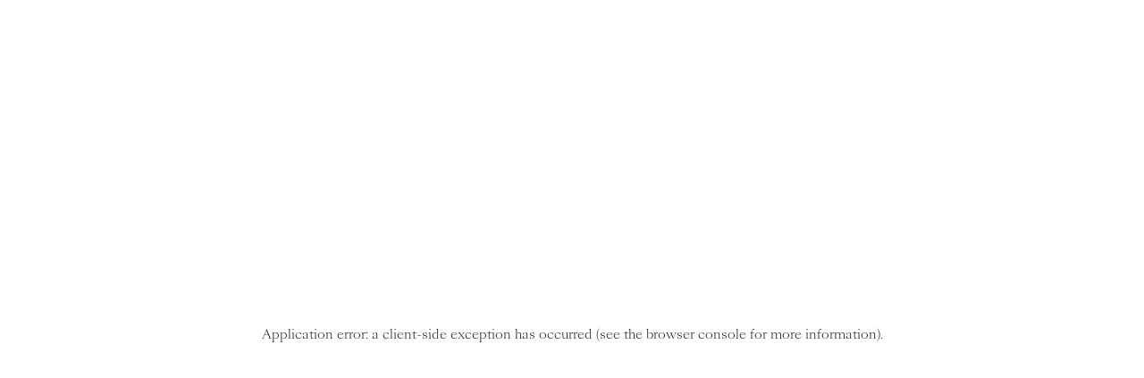

--- FILE ---
content_type: text/html; charset=utf-8
request_url: https://www.flexform.it/fr/magasins/mathes-einrichtungshaus
body_size: 48130
content:
<!DOCTYPE html><html lang="fr"><head><meta charSet="utf-8"/><meta name="viewport" content="width=device-width"/><script type="application/ld+json">{"@context":"https://schema.org","@type":"BreadcrumbList","itemListElement":[{"@type":"ListItem","position":1,"item":"https://www.flexform.it/fr","name":"Accueil"},{"@type":"ListItem","position":2,"item":"https://www.flexform.it/fr/magasins","name":"Magasins"},{"@type":"ListItem","position":3,"item":"https://www.flexform.it/fr/magasins/mathes-einrichtungshaus","name":"Mathes Einrichtungshaus"}]}</script><title>Mathes Einrichtungshaus - Flexform</title><meta name="robots" content="index,follow"/><meta property="og:title" content="Mathes Einrichtungshaus"/><meta property="og:url" content="https://www.flexform.it/fr/magasins/mathes-einrichtungshaus"/><meta property="og:image" content="https://be.flexform.it/sites/default/files/styles/fixed_width_xlarge/public/2024-11/header_multibrand_2.jpg.webp?itok=hw2bZ3X9"/><meta name="title" content="Mathes Einrichtungshaus - Flexform"/><meta property="og:site_name" content="Flexform"/><meta property="og:url" content="https://www.flexform.it/fr/magasins/mathes-einrichtungshaus"/><meta property="og:title" content="Mathes Einrichtungshaus"/><meta property="og:image" content="https://be.flexform.it/sites/default/files/styles/fixed_width_xlarge/public/2024-11/header_multibrand_2.jpg.webp?itok=hw2bZ3X9"/><meta property="fb:admins" content="217270115046517"/><link rel="canonical" href="https://www.flexform.it/fr/magasins/mathes-einrichtungshaus"/><link rel="image_src" href="https://be.flexform.it/sites/default/files/styles/fixed_width_xlarge/public/2024-11/header_multibrand_2.jpg.webp?itok=hw2bZ3X9"/><link rel="alternate" hreflang="en" href="https://www.flexform.it/en/stores/mathes-einrichtungshaus"/><link rel="alternate" hreflang="it" href="https://www.flexform.it/it/punti-vendita/mathes-einrichtungshaus"/><link rel="alternate" hreflang="fr" href="https://www.flexform.it/fr/magasins/mathes-einrichtungshaus"/><link rel="alternate" hreflang="es" href="https://www.flexform.it/es/tiendas/mathes-einrichtungshaus"/><link rel="alternate" hreflang="de" href="https://www.flexform.it/de/haendler/mathes-einrichtungshaus"/><link rel="alternate" hreflang="ru" href="https://www.flexform.it/ru/magaziny/mathes-einrichtungshaus"/><link rel="alternate" hreflang="zh-hans" href="https://www.flexform.it/zh-hans/dianpu/mathes-einrichtungshaus"/><link rel="preload" as="image" href="/images/logo-flexform.svg" fetchpriority="high"/><link rel="preload" as="image" imageSrcSet="/_next/image?url=https%3A%2F%2Fbe.flexform.it%2Fsites%2Fdefault%2Ffiles%2Fstyles%2Ffixed_height_medium%2Fpublic%2F2024-11%2Fheader_multibrand_2.jpg.webp%3Fitok%3DIpf9WzlB&amp;w=640&amp;q=75 640w, /_next/image?url=https%3A%2F%2Fbe.flexform.it%2Fsites%2Fdefault%2Ffiles%2Fstyles%2Ffixed_height_medium%2Fpublic%2F2024-11%2Fheader_multibrand_2.jpg.webp%3Fitok%3DIpf9WzlB&amp;w=750&amp;q=75 750w, /_next/image?url=https%3A%2F%2Fbe.flexform.it%2Fsites%2Fdefault%2Ffiles%2Fstyles%2Ffixed_height_medium%2Fpublic%2F2024-11%2Fheader_multibrand_2.jpg.webp%3Fitok%3DIpf9WzlB&amp;w=828&amp;q=75 828w, /_next/image?url=https%3A%2F%2Fbe.flexform.it%2Fsites%2Fdefault%2Ffiles%2Fstyles%2Ffixed_height_medium%2Fpublic%2F2024-11%2Fheader_multibrand_2.jpg.webp%3Fitok%3DIpf9WzlB&amp;w=1080&amp;q=75 1080w, /_next/image?url=https%3A%2F%2Fbe.flexform.it%2Fsites%2Fdefault%2Ffiles%2Fstyles%2Ffixed_height_medium%2Fpublic%2F2024-11%2Fheader_multibrand_2.jpg.webp%3Fitok%3DIpf9WzlB&amp;w=1200&amp;q=75 1200w, /_next/image?url=https%3A%2F%2Fbe.flexform.it%2Fsites%2Fdefault%2Ffiles%2Fstyles%2Ffixed_height_medium%2Fpublic%2F2024-11%2Fheader_multibrand_2.jpg.webp%3Fitok%3DIpf9WzlB&amp;w=1920&amp;q=75 1920w, /_next/image?url=https%3A%2F%2Fbe.flexform.it%2Fsites%2Fdefault%2Ffiles%2Fstyles%2Ffixed_height_medium%2Fpublic%2F2024-11%2Fheader_multibrand_2.jpg.webp%3Fitok%3DIpf9WzlB&amp;w=2048&amp;q=75 2048w, /_next/image?url=https%3A%2F%2Fbe.flexform.it%2Fsites%2Fdefault%2Ffiles%2Fstyles%2Ffixed_height_medium%2Fpublic%2F2024-11%2Fheader_multibrand_2.jpg.webp%3Fitok%3DIpf9WzlB&amp;w=3840&amp;q=75 3840w" imageSizes="100vw" fetchpriority="high"/><meta name="next-head-count" content="25"/><link rel="apple-touch-icon" sizes="180x180" href="/apple-touch-icon.png"/><link rel="icon" type="image/png" sizes="32x32" href="/favicon-32x32.png"/><link rel="icon" type="image/png" sizes="16x16" href="/favicon-16x16.png"/><link rel="manifest" href="/site.webmanifest"/><link rel="preconnect" href="https://be.flexform.it"/><link rel="preconnect" href="https://cdn.iubenda.com"/><link data-next-font="" rel="preconnect" href="/" crossorigin="anonymous"/><link rel="preload" href="/_next/static/css/d1b88e0bf3ee720a.css" as="style"/><link rel="stylesheet" href="/_next/static/css/d1b88e0bf3ee720a.css" data-n-g=""/><link rel="preload" href="/_next/static/css/21f51fa34eeffcfd.css" as="style"/><link rel="stylesheet" href="/_next/static/css/21f51fa34eeffcfd.css" data-n-p=""/><noscript data-n-css=""></noscript><script defer="" nomodule="" src="/_next/static/chunks/polyfills-78c92fac7aa8fdd8.js"></script><script defer="" src="/_next/static/chunks/8581.d7105415f6d13e98.js"></script><script defer="" src="/_next/static/chunks/2666.0a3ec78f4801dd5c.js"></script><script defer="" src="/_next/static/chunks/2cca2479-b63a092148994968.js"></script><script defer="" src="/_next/static/chunks/1700.008617f24db1f4e4.js"></script><script defer="" src="/_next/static/chunks/7814.2b8ffa90e3fb572d.js"></script><script defer="" src="/_next/static/chunks/1016.7373d73cc4f56d36.js"></script><script src="/_next/static/chunks/webpack-8953c2b286b2b206.js" defer=""></script><script src="/_next/static/chunks/framework-aec4381329cec0e4.js" defer=""></script><script src="/_next/static/chunks/main-315f510fa4d03908.js" defer=""></script><script src="/_next/static/chunks/pages/_app-23d745e0ced6b0e4.js" defer=""></script><script src="/_next/static/chunks/5675-11fc17653e5bd336.js" defer=""></script><script src="/_next/static/chunks/1581-97c6b864ff103aa9.js" defer=""></script><script src="/_next/static/chunks/4955-0817261f0c7ff0e5.js" defer=""></script><script src="/_next/static/chunks/4291-efd5693f5bb8b76e.js" defer=""></script><script src="/_next/static/chunks/7434-dc9b22dc5599d6ff.js" defer=""></script><script src="/_next/static/chunks/6917-c2a0aa65a1aa72e1.js" defer=""></script><script src="/_next/static/chunks/6329-a2d51d88b2054c0d.js" defer=""></script><script src="/_next/static/chunks/5698-4cbad5d57055ae8c.js" defer=""></script><script src="/_next/static/chunks/3606-bab5177dcfbed56c.js" defer=""></script><script src="/_next/static/chunks/4844-8051261ab8ea31e1.js" defer=""></script><script src="/_next/static/chunks/5141-28a8490fab03acd3.js" defer=""></script><script src="/_next/static/chunks/pages/%5B...slug%5D-127c261b948b3115.js" defer=""></script><script src="/_next/static/nlwoGJefYMxMrAYhL8Hg_/_buildManifest.js" defer=""></script><script src="/_next/static/nlwoGJefYMxMrAYhL8Hg_/_ssgManifest.js" defer=""></script><style id="__jsx-d30650309400cf0f">html{font-family:"Sang Bleu Kingdom"}</style></head><body><noscript><iframe src="https://www.googletagmanager.com/ns.html?id=GTM-KVWZ4V" height="0" width="0" style="display:none;visibility:hidden"></iframe></noscript><div id="__next"><div><div class="layout-default layout-node--store"><div><header class="fixed top-0 z-20 w-full flex justify-between items-center bg-white pl-3 h-24 lg:h-auto lg:pl-0 lg:py-0  shadow-lg"><nav class="relative top-0 items-center flex gap-x-5 lg:gap-x-0 lg:w-16 lg:pt-14 lg:gap-y-14 lg:bg-mine-shaft-50 lg:fixed lg:flex lg:flex-col lg:h-full"><div class="flex lg:mt-1 lg:w-10 lg:h-10 xxl:mt-0"><button type="button" class="p-2 disabled:opacity-50 "><span class="sr-only">Open/close the navigation menu</span><svg width="24" height="24" viewBox="0 0 15 15" fill="none" xmlns="http://www.w3.org/2000/svg"><path d="M1.5 3C1.22386 3 1 3.22386 1 3.5C1 3.77614 1.22386 4 1.5 4H13.5C13.7761 4 14 3.77614 14 3.5C14 3.22386 13.7761 3 13.5 3H1.5ZM1 7.5C1 7.22386 1.22386 7 1.5 7H13.5C13.7761 7 14 7.22386 14 7.5C14 7.77614 13.7761 8 13.5 8H1.5C1.22386 8 1 7.77614 1 7.5ZM1 11.5C1 11.2239 1.22386 11 1.5 11H13.5C13.7761 11 14 11.2239 14 11.5C14 11.7761 13.7761 12 13.5 12H1.5C1.22386 12 1 11.7761 1 11.5Z" fill="currentColor" fill-rule="evenodd" clip-rule="evenodd"></path></svg></button></div><div class="hidden lg:block w-10 h-10"><a title="Go to Search" class="p-2 block " rel=" " target="_self" href="/fr/chercher"><span class="sr-only">Go to the content search</span><svg width="26" height="26" viewBox="0 0 15 15" fill="none" xmlns="http://www.w3.org/2000/svg"><path d="M10 6.5C10 8.433 8.433 10 6.5 10C4.567 10 3 8.433 3 6.5C3 4.567 4.567 3 6.5 3C8.433 3 10 4.567 10 6.5ZM9.30884 10.0159C8.53901 10.6318 7.56251 11 6.5 11C4.01472 11 2 8.98528 2 6.5C2 4.01472 4.01472 2 6.5 2C8.98528 2 11 4.01472 11 6.5C11 7.56251 10.6318 8.53901 10.0159 9.30884L12.8536 12.1464C13.0488 12.3417 13.0488 12.6583 12.8536 12.8536C12.6583 13.0488 12.3417 13.0488 12.1464 12.8536L9.30884 10.0159Z" fill="currentColor" fill-rule="evenodd" clip-rule="evenodd"></path></svg></a></div><div class="flex items-center"><a title="Go to Magasins" class="p-2 text-mine-shaft-500" rel=" " target="_self" href="/fr/magasins"><span class="sr-only">Go to stores page</span><svg width="16" height="23" viewBox="0 0 16 23" class="fill-current" xmlns="http://www.w3.org/2000/svg"><path d="M8.14 1C4.192 1 1 4.192 1 8.14C1 12.34 5.2 18.976 7.132 21.496C7.384 21.832 7.72 22 8.14 22C8.476 22 8.896 21.832 9.148 21.496C11.08 18.976 15.28 12.34 15.28 8.14C15.28 4.192 12.088 1 8.14 1ZM8.47579 20.9918C8.39179 21.1598 8.22379 21.1598 8.13979 21.1598C8.05579 21.1598 7.88779 21.1598 7.80379 20.9918C5.87179 18.4718 1.83979 12.0038 1.83979 8.13979C1.83979 4.69579 4.69579 1.83979 8.13979 1.83979C11.5838 1.83979 14.4398 4.69579 14.4398 8.13979C14.4398 12.0038 10.4918 18.4718 8.47579 20.9918ZM5.19897 7.29918C5.19897 5.70318 6.54297 4.35918 8.13897 4.35918C9.81897 4.35918 11.079 5.70318 11.079 7.29918C11.079 8.89518 9.73497 10.2392 8.13897 10.2392C6.54297 10.2392 5.19897 8.89518 5.19897 7.29918Z"></path><path d="M7.132 21.496L7.33201 21.346L7.3304 21.3439L7.132 21.496ZM9.148 21.496L8.94959 21.3439L8.948 21.346L9.148 21.496ZM8.47579 20.9918L8.28058 20.8356L8.26403 20.8563L8.25219 20.88L8.47579 20.9918ZM7.80379 20.9918L8.0274 20.88L8.01672 20.8586L8.0022 20.8397L7.80379 20.9918ZM1.25 8.14C1.25 4.33007 4.33007 1.25 8.14 1.25V0.75C4.05393 0.75 0.75 4.05393 0.75 8.14H1.25ZM7.3304 21.3439C6.37282 20.0949 4.8479 17.8183 3.56359 15.3332C2.27409 12.8381 1.25 10.1754 1.25 8.14H0.75C0.75 10.3046 1.82591 13.0599 3.11941 15.5628C4.4181 18.0757 5.95918 20.3771 6.9336 21.6481L7.3304 21.3439ZM8.14 21.75C7.79869 21.75 7.53679 21.619 7.332 21.346L6.932 21.646C7.23121 22.045 7.64131 22.25 8.14 22.25V21.75ZM8.948 21.346C8.74841 21.6121 8.40639 21.75 8.14 21.75V22.25C8.54561 22.25 9.04359 22.0519 9.348 21.646L8.948 21.346ZM15.03 8.14C15.03 10.1754 14.0059 12.8381 12.7164 15.3332C11.4321 17.8183 9.90718 20.0949 8.9496 21.3439L9.3464 21.6481C10.3208 20.3771 11.8619 18.0757 13.1606 15.5628C14.4541 13.0599 15.53 10.3046 15.53 8.14H15.03ZM8.14 1.25C11.9499 1.25 15.03 4.33007 15.03 8.14H15.53C15.53 4.05393 12.2261 0.75 8.14 0.75V1.25ZM8.13979 21.4098C8.2115 21.4098 8.54038 21.4216 8.6994 21.1036L8.25219 20.88C8.24663 20.8911 8.2424 20.8946 8.24136 20.8954C8.23977 20.8967 8.23636 20.8991 8.22874 20.9016C8.20884 20.9083 8.18374 20.9098 8.13979 20.9098V21.4098ZM7.58019 21.1036C7.73921 21.4216 8.06809 21.4098 8.13979 21.4098V20.9098C8.09585 20.9098 8.07075 20.9083 8.05085 20.9016C8.04323 20.8991 8.03982 20.8967 8.03823 20.8954C8.03719 20.8946 8.03296 20.8911 8.0274 20.88L7.58019 21.1036ZM1.58979 8.13979C1.58979 10.1373 2.62459 12.7674 3.87525 15.1847C5.13166 17.613 6.63061 19.8724 7.60539 21.1439L8.0022 20.8397C7.04498 19.5911 5.56193 17.3566 4.31934 14.9549C3.071 12.5422 2.08979 10.0063 2.08979 8.13979H1.58979ZM8.13979 1.58979C4.55772 1.58979 1.58979 4.55772 1.58979 8.13979H2.08979C2.08979 4.83387 4.83387 2.08979 8.13979 2.08979V1.58979ZM14.6898 8.13979C14.6898 4.55772 11.7219 1.58979 8.13979 1.58979V2.08979C11.4457 2.08979 14.1898 4.83387 14.1898 8.13979H14.6898ZM8.67101 21.148C9.69049 19.8736 11.1904 17.6123 12.4362 15.1839C13.6769 12.7656 14.6898 10.1363 14.6898 8.13979H14.1898C14.1898 10.0073 13.2287 12.544 11.9914 14.9557C10.7592 17.3573 9.2771 19.59 8.28058 20.8356L8.67101 21.148ZM8.13897 4.10918C6.4049 4.10918 4.94897 5.56511 4.94897 7.29918H5.44897C5.44897 5.84125 6.68105 4.60918 8.13897 4.60918V4.10918ZM11.329 7.29918C11.329 5.5698 9.96169 4.10918 8.13897 4.10918V4.60918C9.67626 4.60918 10.829 5.83656 10.829 7.29918H11.329ZM8.13897 10.4892C9.87304 10.4892 11.329 9.03325 11.329 7.29918H10.829C10.829 8.75711 9.5969 9.98918 8.13897 9.98918V10.4892ZM4.94897 7.29918C4.94897 9.03325 6.4049 10.4892 8.13897 10.4892V9.98918C6.68105 9.98918 5.44897 8.75711 5.44897 7.29918H4.94897Z"></path></svg></a></div><div class="hidden lg:block"><a title="Go to Contacts" class="p-2 flex " rel=" " target="_self" href="/fr/contacts"><span class="sr-only">Go to Contacts</span><svg width="20" height="20" viewBox="0 0 15 15" fill="none" xmlns="http://www.w3.org/2000/svg"><path d="M1 2C0.447715 2 0 2.44772 0 3V12C0 12.5523 0.447715 13 1 13H14C14.5523 13 15 12.5523 15 12V3C15 2.44772 14.5523 2 14 2H1ZM1 3L14 3V3.92494C13.9174 3.92486 13.8338 3.94751 13.7589 3.99505L7.5 7.96703L1.24112 3.99505C1.16621 3.94751 1.0826 3.92486 1 3.92494V3ZM1 4.90797V12H14V4.90797L7.74112 8.87995C7.59394 8.97335 7.40606 8.97335 7.25888 8.87995L1 4.90797Z" fill="currentColor" fill-rule="evenodd" clip-rule="evenodd"></path></svg></a></div></nav><div class="w-[200px] h-[32px] md:w-[170px] md:h-[27px] lg:fixed lg:mt-1 lg:top-16 lg:right-0 xl:mt-0 xl:w-[228px] xl:h-[37px] xxl:top-14 xxl:w-[298px] xxl:h-[48px] "><a class="block" title="Flexform homepage" href="/fr"><img alt="Flexform logo" fetchpriority="high" width="298" height="48" decoding="async" data-nimg="1" style="color:transparent" src="/images/logo-flexform.svg"/></a></div></header><div class="default-main-nav fixed left-0 top-0 h-full w-full md:w-1/2 lg:text-sm lg:border-b-0 lg:z-10 lg:h-auto lg:min-h-[8rem] lg:pt-0 xl:text-base hidden lg:w-full xl:w-[calc(100%-228px)] xxl:w-[calc(100%-298px)] lg:pl-16 lg:block lg:static"><div class="h-full"><div class="border-b border-mine-shaft-300 pl-3 py-7 lg:w-9 lg:h-9 lg:hidden"><button type="button" class="p-2 disabled:opacity-50 "><svg width="24" height="24" viewBox="0 0 15 15" fill="none" xmlns="http://www.w3.org/2000/svg"><path d="M1.5 3C1.22386 3 1 3.22386 1 3.5C1 3.77614 1.22386 4 1.5 4H13.5C13.7761 4 14 3.77614 14 3.5C14 3.22386 13.7761 3 13.5 3H1.5ZM1 7.5C1 7.22386 1.22386 7 1.5 7H13.5C13.7761 7 14 7.22386 14 7.5C14 7.77614 13.7761 8 13.5 8H1.5C1.22386 8 1 7.77614 1 7.5ZM1 11.5C1 11.2239 1.22386 11 1.5 11H13.5C13.7761 11 14 11.2239 14 11.5C14 11.7761 13.7761 12 13.5 12H1.5C1.22386 12 1 11.7761 1 11.5Z" fill="currentColor" fill-rule="evenodd" clip-rule="evenodd"></path></svg></button></div><div class="overflow-auto min-h-[12rem] h-[calc(100%-6rem)] lg:min-h-0 lg:overflow-visible"><div><nav class="border-mine-shaft-300 bg-transparent pb-4 pt-4 w-full text-mine-shaft  hidden  lg:block lg:pb-0 lg:pt-11 xl:pl-4 xxl:pt-12"><ul class="flex flex-col flex-wrap leading-snug lg:mt-1 lg:pl-3 lg:flex-row lg:items-center lg:gap-0 xl:gap-3 xl:pl-0 xxl:-mt-0.5 "><li class="lg:h-full"><button type="button" class="relative inline-block no-underline px-14 py-4 flex items-center gap-1 text-left lg:px-2 lg:py-5 lg:hover:after:block lg:hover:after:absolute lg:hover:after:bg-mine-shaft lg:hover:after:w-full lg:hover:after:h-1 lg:hover:after:left-0 lg:hover:after:-bottom-[2px] lg:hover:after:bg-mine-shaft  xxl:px-4 ">Produits<svg width="24" height="24" viewBox="0 0 15 15" fill="none" xmlns="http://www.w3.org/2000/svg" class="lg:hidden"><path d="M8.14645 3.14645C8.34171 2.95118 8.65829 2.95118 8.85355 3.14645L12.8536 7.14645C13.0488 7.34171 13.0488 7.65829 12.8536 7.85355L8.85355 11.8536C8.65829 12.0488 8.34171 12.0488 8.14645 11.8536C7.95118 11.6583 7.95118 11.3417 8.14645 11.1464L11.2929 8H2.5C2.22386 8 2 7.77614 2 7.5C2 7.22386 2.22386 7 2.5 7H11.2929L8.14645 3.85355C7.95118 3.65829 7.95118 3.34171 8.14645 3.14645Z" fill="currentColor" fill-rule="evenodd" clip-rule="evenodd"></path></svg></button></li><li class="lg:h-full"><button type="button" class="relative inline-block no-underline px-14 py-4 flex items-center gap-1 text-left lg:px-2 lg:py-5 lg:hover:after:block lg:hover:after:absolute lg:hover:after:bg-mine-shaft lg:hover:after:w-full lg:hover:after:h-1 lg:hover:after:left-0 lg:hover:after:-bottom-[2px] lg:hover:after:bg-mine-shaft  xxl:px-4 ">Showcase<svg width="24" height="24" viewBox="0 0 15 15" fill="none" xmlns="http://www.w3.org/2000/svg" class="lg:hidden"><path d="M8.14645 3.14645C8.34171 2.95118 8.65829 2.95118 8.85355 3.14645L12.8536 7.14645C13.0488 7.34171 13.0488 7.65829 12.8536 7.85355L8.85355 11.8536C8.65829 12.0488 8.34171 12.0488 8.14645 11.8536C7.95118 11.6583 7.95118 11.3417 8.14645 11.1464L11.2929 8H2.5C2.22386 8 2 7.77614 2 7.5C2 7.22386 2.22386 7 2.5 7H11.2929L8.14645 3.85355C7.95118 3.65829 7.95118 3.34171 8.14645 3.14645Z" fill="currentColor" fill-rule="evenodd" clip-rule="evenodd"></path></svg></button></li><li class="lg:h-full"><button type="button" class="relative inline-block no-underline px-14 py-4 flex items-center gap-1 text-left lg:px-2 lg:py-5 lg:hover:after:block lg:hover:after:absolute lg:hover:after:bg-mine-shaft lg:hover:after:w-full lg:hover:after:h-1 lg:hover:after:left-0 lg:hover:after:-bottom-[2px] lg:hover:after:bg-mine-shaft  xxl:px-4 ">Inspirations<svg width="24" height="24" viewBox="0 0 15 15" fill="none" xmlns="http://www.w3.org/2000/svg" class="lg:hidden"><path d="M8.14645 3.14645C8.34171 2.95118 8.65829 2.95118 8.85355 3.14645L12.8536 7.14645C13.0488 7.34171 13.0488 7.65829 12.8536 7.85355L8.85355 11.8536C8.65829 12.0488 8.34171 12.0488 8.14645 11.8536C7.95118 11.6583 7.95118 11.3417 8.14645 11.1464L11.2929 8H2.5C2.22386 8 2 7.77614 2 7.5C2 7.22386 2.22386 7 2.5 7H11.2929L8.14645 3.85355C7.95118 3.65829 7.95118 3.34171 8.14645 3.14645Z" fill="currentColor" fill-rule="evenodd" clip-rule="evenodd"></path></svg></button></li><li class="lg:h-full"><button type="button" class="relative inline-block no-underline px-14 py-4 flex items-center gap-1 text-left lg:px-2 lg:py-5 lg:hover:after:block lg:hover:after:absolute lg:hover:after:bg-mine-shaft lg:hover:after:w-full lg:hover:after:h-1 lg:hover:after:left-0 lg:hover:after:-bottom-[2px] lg:hover:after:bg-mine-shaft  xxl:px-4 ">À propos de<svg width="24" height="24" viewBox="0 0 15 15" fill="none" xmlns="http://www.w3.org/2000/svg" class="lg:hidden"><path d="M8.14645 3.14645C8.34171 2.95118 8.65829 2.95118 8.85355 3.14645L12.8536 7.14645C13.0488 7.34171 13.0488 7.65829 12.8536 7.85355L8.85355 11.8536C8.65829 12.0488 8.34171 12.0488 8.14645 11.8536C7.95118 11.6583 7.95118 11.3417 8.14645 11.1464L11.2929 8H2.5C2.22386 8 2 7.77614 2 7.5C2 7.22386 2.22386 7 2.5 7H11.2929L8.14645 3.85355C7.95118 3.65829 7.95118 3.34171 8.14645 3.14645Z" fill="currentColor" fill-rule="evenodd" clip-rule="evenodd"></path></svg></button></li><li class="lg:h-full"><button type="button" class="relative inline-block no-underline px-14 py-4 flex items-center gap-1 text-left lg:px-2 lg:py-5 lg:hover:after:block lg:hover:after:absolute lg:hover:after:bg-mine-shaft lg:hover:after:w-full lg:hover:after:h-1 lg:hover:after:left-0 lg:hover:after:-bottom-[2px] lg:hover:after:bg-mine-shaft  xxl:px-4 ">Communication<svg width="24" height="24" viewBox="0 0 15 15" fill="none" xmlns="http://www.w3.org/2000/svg" class="lg:hidden"><path d="M8.14645 3.14645C8.34171 2.95118 8.65829 2.95118 8.85355 3.14645L12.8536 7.14645C13.0488 7.34171 13.0488 7.65829 12.8536 7.85355L8.85355 11.8536C8.65829 12.0488 8.34171 12.0488 8.14645 11.8536C7.95118 11.6583 7.95118 11.3417 8.14645 11.1464L11.2929 8H2.5C2.22386 8 2 7.77614 2 7.5C2 7.22386 2.22386 7 2.5 7H11.2929L8.14645 3.85355C7.95118 3.65829 7.95118 3.34171 8.14645 3.14645Z" fill="currentColor" fill-rule="evenodd" clip-rule="evenodd"></path></svg></button></li><li class="lg:h-full hidden lg:block"><a class="hover:no-underline hover:text-inherit relative inline-block no-underline px-14 py-4 flex items-center gap-1 text-left lg:px-2 lg:py-5 lg:hover:after:block lg:hover:after:absolute lg:hover:after:bg-mine-shaft lg:hover:after:w-full lg:hover:after:h-1 lg:hover:after:left-0 lg:hover:after:-bottom-[2px] lg:hover:after:bg-mine-shaft  xxl:px-4" title="Go to Ressources pour architectes et designers" rel="" href="/fr/ressources-pour-architectes-et-designers"><svg width="32" height="20" viewBox="0 0 15 15" fill="none" xmlns="http://www.w3.org/2000/svg"><path d="M5 4.63601C5 3.76031 5.24219 3.1054 5.64323 2.67357C6.03934 2.24705 6.64582 1.9783 7.5014 1.9783C8.35745 1.9783 8.96306 2.24652 9.35823 2.67208C9.75838 3.10299 10 3.75708 10 4.63325V5.99999H5V4.63601ZM4 5.99999V4.63601C4 3.58148 4.29339 2.65754 4.91049 1.99307C5.53252 1.32329 6.42675 0.978302 7.5014 0.978302C8.57583 0.978302 9.46952 1.32233 10.091 1.99162C10.7076 2.65557 11 3.57896 11 4.63325V5.99999H12C12.5523 5.99999 13 6.44771 13 6.99999V13C13 13.5523 12.5523 14 12 14H3C2.44772 14 2 13.5523 2 13V6.99999C2 6.44771 2.44772 5.99999 3 5.99999H4ZM3 6.99999H12V13H3V6.99999Z" fill="currentColor" fill-rule="evenodd" clip-rule="evenodd"></path></svg>Ressources pour architectes et designers</a></li></ul></nav><div class=""></div></div></div></div></div></div><main class="relative pt-24 lg:pt-0 lg:pl-16 "><section class="max-w-xl mx-auto px-4 lg:px-0 lg:max-w-none"><nav aria-label="breadcrumbs"><ul class="flex flex-wrap text-mine-shaft-500 py-1 text-sm mb-8 mt-4 gap-y-2 lg:pl-5 lg:mb-4 lg:mt-0 lg:py-4  xl:pl-6 xxl:pl-8"><li><a title="Go to Accueil" href="/fr">Accueil</a><span class="px-1">|</span></li><li><a title="Go to Magasins" href="/fr/magasins">Magasins</a><span class="px-1">|</span></li><li><span class="font-medium">Mathes Einrichtungshaus</span></li></ul></nav><section class="hero-wrapper relative mb-4 lg:mr-5"><figure class="relative bg-mine-shaft-100 h-[54vw] max-h-[28rem] xxl:max-h-[45rem] "><img alt="Flexform Showroom" fetchpriority="high" decoding="async" data-nimg="fill" class="object-cover lg:object-contain  object-center " style="position:absolute;height:100%;width:100%;left:0;top:0;right:0;bottom:0;color:transparent;background-size:cover;background-position:50% 50%;background-repeat:no-repeat;background-image:url(&quot;data:image/svg+xml;charset=utf-8,%3Csvg xmlns=&#x27;http%3A//www.w3.org/2000/svg&#x27;%3E%3Cimage style=&#x27;filter:blur(20px)&#x27; preserveAspectRatio=&#x27;none&#x27; x=&#x27;0&#x27; y=&#x27;0&#x27; height=&#x27;100%25&#x27; width=&#x27;100%25&#x27; href=&#x27;[data-uri]&#x27;/%3E%3C/svg%3E&quot;)" sizes="100vw" srcSet="/_next/image?url=https%3A%2F%2Fbe.flexform.it%2Fsites%2Fdefault%2Ffiles%2Fstyles%2Ffixed_height_medium%2Fpublic%2F2024-11%2Fheader_multibrand_2.jpg.webp%3Fitok%3DIpf9WzlB&amp;w=640&amp;q=75 640w, /_next/image?url=https%3A%2F%2Fbe.flexform.it%2Fsites%2Fdefault%2Ffiles%2Fstyles%2Ffixed_height_medium%2Fpublic%2F2024-11%2Fheader_multibrand_2.jpg.webp%3Fitok%3DIpf9WzlB&amp;w=750&amp;q=75 750w, /_next/image?url=https%3A%2F%2Fbe.flexform.it%2Fsites%2Fdefault%2Ffiles%2Fstyles%2Ffixed_height_medium%2Fpublic%2F2024-11%2Fheader_multibrand_2.jpg.webp%3Fitok%3DIpf9WzlB&amp;w=828&amp;q=75 828w, /_next/image?url=https%3A%2F%2Fbe.flexform.it%2Fsites%2Fdefault%2Ffiles%2Fstyles%2Ffixed_height_medium%2Fpublic%2F2024-11%2Fheader_multibrand_2.jpg.webp%3Fitok%3DIpf9WzlB&amp;w=1080&amp;q=75 1080w, /_next/image?url=https%3A%2F%2Fbe.flexform.it%2Fsites%2Fdefault%2Ffiles%2Fstyles%2Ffixed_height_medium%2Fpublic%2F2024-11%2Fheader_multibrand_2.jpg.webp%3Fitok%3DIpf9WzlB&amp;w=1200&amp;q=75 1200w, /_next/image?url=https%3A%2F%2Fbe.flexform.it%2Fsites%2Fdefault%2Ffiles%2Fstyles%2Ffixed_height_medium%2Fpublic%2F2024-11%2Fheader_multibrand_2.jpg.webp%3Fitok%3DIpf9WzlB&amp;w=1920&amp;q=75 1920w, /_next/image?url=https%3A%2F%2Fbe.flexform.it%2Fsites%2Fdefault%2Ffiles%2Fstyles%2Ffixed_height_medium%2Fpublic%2F2024-11%2Fheader_multibrand_2.jpg.webp%3Fitok%3DIpf9WzlB&amp;w=2048&amp;q=75 2048w, /_next/image?url=https%3A%2F%2Fbe.flexform.it%2Fsites%2Fdefault%2Ffiles%2Fstyles%2Ffixed_height_medium%2Fpublic%2F2024-11%2Fheader_multibrand_2.jpg.webp%3Fitok%3DIpf9WzlB&amp;w=3840&amp;q=75 3840w" src="/_next/image?url=https%3A%2F%2Fbe.flexform.it%2Fsites%2Fdefault%2Ffiles%2Fstyles%2Ffixed_height_medium%2Fpublic%2F2024-11%2Fheader_multibrand_2.jpg.webp%3Fitok%3DIpf9WzlB&amp;w=3840&amp;q=75"/></figure></section><article class="mb-16"><div class="grid grid-cols-12 justify-around lg:mr-6 lg:gap-x-10"><div class="col-span-12 lg:col-span-6"><h1 class="text-xl lg:text-2xl">Mathes Einrichtungshaus</h1><div class="flex flex-col"><div><p class="text-base mb-2 mt-0 font-medium">Address</p><div class="flex flex-col mb-6 xl:flex-row"><div class="flex gap-1"><span class="block">Büchel 29-31</span><div><span class="inline-block">Aachen</span><span class="inline-block">, <!-- -->52062</span></div></div><a href="https://maps.google.com/?q=50.7759473, 6.0857245" title="Go to Store directions" target="_blank" rel="noreferrer noopener" class="flex justify-start m-0 text-base text-mine-shaft before:content-directions-icon before:block before:h-[24px] before:mr-2 hover:no-underline mt-4 xl:flex-col xl:text-center xl:ml-12 xl:mt-0">Directions</a></div></div><div class="mb-6 flex flex-col"><p class="text-base mb-2 mt-0 font-medium">Info</p><div class="mb-4 lg:mb-0"><div class="flex flex-wrap"><span class="pr-2 basis-16">Email<!-- -->:</span><ul class="flex gap-x-2 "><li class="break-words"><a class="hover:no-underline inline-block mb-1 break-all" title="info@mathes.de" href="mailto:info@mathes.de">info@mathes.de</a></li></ul></div><div class="flex flex-wrap"><span class="pr-2 basis-16">Tel<!-- -->:</span><ul class="flex gap-x-2 "><li class="break-words"><a class="hover:no-underline inline-block mb-1 break-all" title="+492414703010" href="tel:+492414703010">+492414703010</a></li></ul></div></div></div></div></div><div class="col-span-12 lg:col-span-6"><div class="bg-mine-shaft-100 p-6 mt-8 lg:mt-12"><div class="flex flex-col items-center md:justify-end md:flex-row"><button type="button" class="border-0 underline text-ellipsis overflow-hidden p-3.5 hover:no-underline md:mr-16 ">Cancel</button><button type="submit" class="flex justify-center items-center gap-x-3 border font-medium py-3 px-3 text-white bg-mine-shaft border-mine-shaft hover:text-mine-shaft hover:bg-white disabled:opacity-50 font-medium min-w-[12rem] disabled:text-mine-shaft-300 disabled:border-mine-shaft-300 disabled:hover:bg-mine-shaft-400 disabled:hover:border-mine-shaft-400 disabled:cursor-not-allowed" disabled="" form="contact-store">Send</button></div></div></div></div></article><section></section></section></main><footer class="footer mt-12 lg:pr-6"><div class="grid grid-cols-12 mt-8 pt-4 lg:pl-16 lg:gap-y-4 lg:border-t lg:border-mine-shaft-300"><div class="border-t border-mine-shaft-300 lg:border-t-0 col-span-12 lg:hidden"><div class="max-w-xl mx-auto lg:max-w-none"><div class="pb-8 pt-8 lg:flex-row lg:justify-end lg:pb-4 lg:pt-4 lg:pr-4 lg:gap-x-0  "><nav><ul class="flex flex-col flex-wrap lg:flex-row lg:justify-end lg:gap-x-8 lg:items-center"><li class="lg:h-full"><a class="relative flex gap-2 items-center no-underline px-4 w-fit lg:px-2 lg:py-5 xxl:px-4 py-4 hover:underline" title="Go to Chercher" rel="" href="/fr/chercher"><svg width="32" height="24" viewBox="0 0 15 15" fill="none" xmlns="http://www.w3.org/2000/svg"><path d="M10 6.5C10 8.433 8.433 10 6.5 10C4.567 10 3 8.433 3 6.5C3 4.567 4.567 3 6.5 3C8.433 3 10 4.567 10 6.5ZM9.30884 10.0159C8.53901 10.6318 7.56251 11 6.5 11C4.01472 11 2 8.98528 2 6.5C2 4.01472 4.01472 2 6.5 2C8.98528 2 11 4.01472 11 6.5C11 7.56251 10.6318 8.53901 10.0159 9.30884L12.8536 12.1464C13.0488 12.3417 13.0488 12.6583 12.8536 12.8536C12.6583 13.0488 12.3417 13.0488 12.1464 12.8536L9.30884 10.0159Z" fill="currentColor" fill-rule="evenodd" clip-rule="evenodd"></path></svg>Chercher</a></li><li class="lg:h-full"><a class="relative flex gap-2 items-center no-underline px-4 w-fit lg:px-2 lg:py-5 xxl:px-4 py-4 hover:underline" title="Go to Contacts" rel="" href="/fr/contacts"><svg width="32" height="20" viewBox="0 0 15 15" fill="none" xmlns="http://www.w3.org/2000/svg"><path d="M12.5 3L2.5 3.00002C1.67157 3.00002 1 3.6716 1 4.50002V9.50003C1 10.3285 1.67157 11 2.5 11H7.50003C7.63264 11 7.75982 11.0527 7.85358 11.1465L10 13.2929V11.5C10 11.2239 10.2239 11 10.5 11H12.5C13.3284 11 14 10.3285 14 9.50003V4.5C14 3.67157 13.3284 3 12.5 3ZM2.49999 2.00002L12.5 2C13.8807 2 15 3.11929 15 4.5V9.50003C15 10.8807 13.8807 12 12.5 12H11V14.5C11 14.7022 10.8782 14.8845 10.6913 14.9619C10.5045 15.0393 10.2894 14.9965 10.1464 14.8536L7.29292 12H2.5C1.11929 12 0 10.8807 0 9.50003V4.50002C0 3.11931 1.11928 2.00003 2.49999 2.00002Z" fill="currentColor" fill-rule="evenodd" clip-rule="evenodd"></path></svg>Contacts</a></li><li class="lg:h-full"><a class="relative flex gap-2 items-center no-underline px-4 w-fit lg:px-2 lg:py-5 xxl:px-4 py-4 hover:underline" title="Go to Ressources pour architectes et designers" rel="" href="/fr/ressources-pour-architectes-et-designers"><svg width="32" height="20" viewBox="0 0 15 15" fill="none" xmlns="http://www.w3.org/2000/svg"><path d="M5 4.63601C5 3.76031 5.24219 3.1054 5.64323 2.67357C6.03934 2.24705 6.64582 1.9783 7.5014 1.9783C8.35745 1.9783 8.96306 2.24652 9.35823 2.67208C9.75838 3.10299 10 3.75708 10 4.63325V5.99999H5V4.63601ZM4 5.99999V4.63601C4 3.58148 4.29339 2.65754 4.91049 1.99307C5.53252 1.32329 6.42675 0.978302 7.5014 0.978302C8.57583 0.978302 9.46952 1.32233 10.091 1.99162C10.7076 2.65557 11 3.57896 11 4.63325V5.99999H12C12.5523 5.99999 13 6.44771 13 6.99999V13C13 13.5523 12.5523 14 12 14H3C2.44772 14 2 13.5523 2 13V6.99999C2 6.44771 2.44772 5.99999 3 5.99999H4ZM3 6.99999H12V13H3V6.99999Z" fill="currentColor" fill-rule="evenodd" clip-rule="evenodd"></path></svg>Ressources pour architectes et designers</a></li><li><div class="relative min-w-[10rem]"><button type="button" class="relative z-10 flex items-center px-5 py-4 w-full gap-x-1 focus:outline focus:outline-offset-2 focus:outline-2 focus:outline-mine-shaft-600 active:text-mine-shaft hover:text-mine-shaft lg:px-2 lg:py-5 lg:justify-evenly xxl:px-4 hover:bg-mine-shaft-100"><span class="flex items-center gap-x-3"><svg width="24" height="20" viewBox="0 0 15 15" fill="none" xmlns="http://www.w3.org/2000/svg"><path d="M7.49996 1.80002C4.35194 1.80002 1.79996 4.352 1.79996 7.50002C1.79996 10.648 4.35194 13.2 7.49996 13.2C10.648 13.2 13.2 10.648 13.2 7.50002C13.2 4.352 10.648 1.80002 7.49996 1.80002ZM0.899963 7.50002C0.899963 3.85494 3.85488 0.900024 7.49996 0.900024C11.145 0.900024 14.1 3.85494 14.1 7.50002C14.1 11.1451 11.145 14.1 7.49996 14.1C3.85488 14.1 0.899963 11.1451 0.899963 7.50002Z" fill="currentColor" fill-rule="evenodd" clip-rule="evenodd"></path><path d="M13.4999 7.89998H1.49994V7.09998H13.4999V7.89998Z" fill="currentColor" fill-rule="evenodd" clip-rule="evenodd"></path><path d="M7.09991 13.5V1.5H7.89991V13.5H7.09991zM10.375 7.49998C10.375 5.32724 9.59364 3.17778 8.06183 1.75656L8.53793 1.24341C10.2396 2.82218 11.075 5.17273 11.075 7.49998 11.075 9.82724 10.2396 12.1778 8.53793 13.7566L8.06183 13.2434C9.59364 11.8222 10.375 9.67273 10.375 7.49998zM3.99969 7.5C3.99969 5.17611 4.80786 2.82678 6.45768 1.24719L6.94177 1.75281C5.4582 3.17323 4.69969 5.32389 4.69969 7.5 4.6997 9.67611 5.45822 11.8268 6.94179 13.2472L6.45769 13.7528C4.80788 12.1732 3.9997 9.8239 3.99969 7.5z" fill="currentColor" fill-rule="evenodd" clip-rule="evenodd"></path><path d="M7.49996 3.95801C9.66928 3.95801 11.8753 4.35915 13.3706 5.19448 13.5394 5.28875 13.5998 5.50197 13.5055 5.67073 13.4113 5.83948 13.198 5.89987 13.0293 5.8056 11.6794 5.05155 9.60799 4.65801 7.49996 4.65801 5.39192 4.65801 3.32052 5.05155 1.97064 5.8056 1.80188 5.89987 1.58866 5.83948 1.49439 5.67073 1.40013 5.50197 1.46051 5.28875 1.62927 5.19448 3.12466 4.35915 5.33063 3.95801 7.49996 3.95801zM7.49996 10.85C9.66928 10.85 11.8753 10.4488 13.3706 9.6135 13.5394 9.51924 13.5998 9.30601 13.5055 9.13726 13.4113 8.9685 13.198 8.90812 13.0293 9.00238 11.6794 9.75643 9.60799 10.15 7.49996 10.15 5.39192 10.15 3.32052 9.75643 1.97064 9.00239 1.80188 8.90812 1.58866 8.9685 1.49439 9.13726 1.40013 9.30601 1.46051 9.51924 1.62927 9.6135 3.12466 10.4488 5.33063 10.85 7.49996 10.85z" fill="currentColor" fill-rule="evenodd" clip-rule="evenodd"></path></svg>Français</span><svg width="20" height="20" viewBox="0 0 15 15" fill="none" xmlns="http://www.w3.org/2000/svg"><path d="M3.13523 6.15803C3.3241 5.95657 3.64052 5.94637 3.84197 6.13523L7.5 9.56464L11.158 6.13523C11.3595 5.94637 11.6759 5.95657 11.8648 6.15803C12.0536 6.35949 12.0434 6.67591 11.842 6.86477L7.84197 10.6148C7.64964 10.7951 7.35036 10.7951 7.15803 10.6148L3.15803 6.86477C2.95657 6.67591 2.94637 6.35949 3.13523 6.15803Z" fill="currentColor" fill-rule="evenodd" clip-rule="evenodd"></path></svg></button></div></li></ul></nav></div></div></div><div class="border-t border-mine-shaft-300 col-span-12 lg:border-t-0 lg:col-span-3 lg:px-0"><article class="max-w-xl mx-auto px-5 py-8 lg:px-0 lg:max-w-none" data-nosnippet="true"><h5 class="mb-0.5 mt-0 text-base">Flexform S.p.A.</h5><div><p>Siège social et usine<br>Via L. Einaudi, 23/25, I - 20821 Meda (MB), Italie<br><br>Capital social : € 1.508.000,00 entièrement versé<br>Code fiscal : 00815880158<br>Numéro de TVA : 00695310961<br>Num. Reg. R.E.A. (Registre National du Commerce) Monza&nbsp;: 728316</p></div></article></div><div class="border-t border-mine-shaft-300 col-span-12 py-8 lg:col-start-5 lg:col-span-9 lg:border-t-0"><div class="max-w-xl mx-auto px-5 grid grid-cols-12 lg:px-6 lg:grid-cols-9 lg:gap-x-12 lg:gap-y-4 lg:max-w-none"><div class="col-span-12 lg:col-span-3"><nav class="mb-8 lg:mb-3 xl:mb-8"><button class="flex gap-x-3 items-center justify-between font-medium w-full py-2 xl:py-0 text-lg" disabled="">Entreprise<span class="hidden"><svg width="20" height="20" viewBox="0 0 15 15" fill="none" xmlns="http://www.w3.org/2000/svg"><path d="M3.13523 8.84197C3.3241 9.04343 3.64052 9.05363 3.84197 8.86477L7.5 5.43536L11.158 8.86477C11.3595 9.05363 11.6759 9.04343 11.8648 8.84197C12.0536 8.64051 12.0434 8.32409 11.842 8.13523L7.84197 4.38523C7.64964 4.20492 7.35036 4.20492 7.15803 4.38523L3.15803 8.13523C2.95657 8.32409 2.94637 8.64051 3.13523 8.84197Z" fill="currentColor" fill-rule="evenodd" clip-rule="evenodd"></path></svg></span></button><ul class="block"><li class="my-0.5"><a class="no-underline hover:underline" title="Go to L&#x27;histoire d&#x27;une entreprise familiale" rel="" href="/fr/a-propos-de/tous-les-articles/lhistoire-dune-entreprise-familiale">L&#x27;histoire d&#x27;une entreprise familiale</a></li><li class="my-0.5"><a class="no-underline hover:underline" title="Go to Made in Italy" rel="" href="/fr/a-propos-de/tous-les-articles/made-in-italy">Made in Italy</a></li><li class="my-0.5"><a class="no-underline hover:underline" title="Go to Le style selon Flexform" rel="" href="/fr/a-propos-de/tous-les-articles/le-style-selon-flexform">Le style selon Flexform</a></li><li class="my-0.5"><a class="no-underline hover:underline" title="Go to Durabilité" rel="" href="/fr/a-propos-de/tous-les-articles/durabilite">Durabilité</a></li><li class="my-0.5"><a class="no-underline hover:underline" title="Go to Designers" rel="" href="/fr/a-propos-de/tous-les-articles/designers">Designers</a></li><li class="my-0.5"><a class="no-underline hover:underline" title="Go to Showroom" rel="" href="/fr/a-propos-de/tous-les-articles/showroom">Showroom</a></li></ul></nav></div><div class="col-span-12 lg:col-span-3"><nav class="mb-8 lg:mb-3 xl:mb-8"><button class="flex gap-x-3 items-center justify-between font-medium w-full py-2 xl:py-0 text-lg" disabled="">Situations<span class="hidden"><svg width="20" height="20" viewBox="0 0 15 15" fill="none" xmlns="http://www.w3.org/2000/svg"><path d="M3.13523 8.84197C3.3241 9.04343 3.64052 9.05363 3.84197 8.86477L7.5 5.43536L11.158 8.86477C11.3595 9.05363 11.6759 9.04343 11.8648 8.84197C12.0536 8.64051 12.0434 8.32409 11.842 8.13523L7.84197 4.38523C7.64964 4.20492 7.35036 4.20492 7.15803 4.38523L3.15803 8.13523C2.95657 8.32409 2.94637 8.64051 3.13523 8.84197Z" fill="currentColor" fill-rule="evenodd" clip-rule="evenodd"></path></svg></span></button><ul class="block"><li class="my-0.5"><a class="no-underline hover:underline" title="Go to Living" rel="" href="/fr/produits/interieur/toutes-les-situations/living">Living</a></li><li class="my-0.5"><a class="no-underline hover:underline" title="Go to Dining" rel="" href="/fr/produits/interieur/toutes-les-situations/dining">Dining</a></li><li class="my-0.5"><a class="no-underline hover:underline" title="Go to Sleeping" rel="" href="/fr/produits/interieur/toutes-les-situations/sleeping">Sleeping</a></li><li class="my-0.5"><a class="no-underline hover:underline" title="Go to Lounge" rel="" href="/fr/produits/exterieur/toutes-les-situations/lounge">Lounge</a></li><li class="my-0.5"><a class="no-underline hover:underline" title="Go to Pool side" rel="" href="/fr/produits/exterieur/toutes-les-situations/pool-side">Pool side</a></li><li class="my-0.5"><a class="no-underline hover:underline" title="Go to Al fresco dining" rel="" href="/fr/produits/exterieur/toutes-les-situations/al-fresco-dining">Al fresco dining</a></li></ul></nav></div><div class="col-span-12 lg:col-span-3"><nav class="mb-8 lg:mb-3 xl:mb-8"><button class="flex gap-x-3 items-center justify-between font-medium w-full py-2 xl:py-0 text-lg" disabled="">Magasins<span class="hidden"><svg width="20" height="20" viewBox="0 0 15 15" fill="none" xmlns="http://www.w3.org/2000/svg"><path d="M3.13523 8.84197C3.3241 9.04343 3.64052 9.05363 3.84197 8.86477L7.5 5.43536L11.158 8.86477C11.3595 9.05363 11.6759 9.04343 11.8648 8.84197C12.0536 8.64051 12.0434 8.32409 11.842 8.13523L7.84197 4.38523C7.64964 4.20492 7.35036 4.20492 7.15803 4.38523L3.15803 8.13523C2.95657 8.32409 2.94637 8.64051 3.13523 8.84197Z" fill="currentColor" fill-rule="evenodd" clip-rule="evenodd"></path></svg></span></button><ul class="block"><li class="my-0.5"><a class="no-underline hover:underline" title="Go to Magasins phares" rel="" href="/fr/magasins">Magasins phares</a></li><li class="my-0.5"><a class="no-underline hover:underline" title="Go to Revendeurs" rel="" href="/fr/magasins">Revendeurs</a></li></ul></nav><nav class="mb-8 lg:mb-3 xl:mb-8"><button class="flex gap-x-3 items-center justify-between font-medium w-full py-2 xl:py-0 text-lg" disabled="">Mentions légales<span class="hidden"><svg width="20" height="20" viewBox="0 0 15 15" fill="none" xmlns="http://www.w3.org/2000/svg"><path d="M3.13523 8.84197C3.3241 9.04343 3.64052 9.05363 3.84197 8.86477L7.5 5.43536L11.158 8.86477C11.3595 9.05363 11.6759 9.04343 11.8648 8.84197C12.0536 8.64051 12.0434 8.32409 11.842 8.13523L7.84197 4.38523C7.64964 4.20492 7.35036 4.20492 7.15803 4.38523L3.15803 8.13523C2.95657 8.32409 2.94637 8.64051 3.13523 8.84197Z" fill="currentColor" fill-rule="evenodd" clip-rule="evenodd"></path></svg></span></button><ul class="block"><li class="my-0.5"><a class="no-underline hover:underline" title="Go to Whistleblowing Policy" rel="" href="/fr/whistleblowing-policy">Whistleblowing Policy</a></li><li class="my-0.5"><a class="no-underline hover:underline" title="Go to Politique de Confidentialité" rel="" href="https://www.iubenda.com/privacy-policy/29223253/full-legal">Politique de Confidentialité</a></li><li class="my-0.5"><a class="no-underline hover:underline" title="Go to Politique en matière de cookies" rel="" href="https://www.iubenda.com/privacy-policy/29223253/cookie-policy">Politique en matière de cookies</a></li><li class="my-0.5"><a class="no-underline hover:underline" title="Go to Certification ISO " rel="" href="/fr/certification-iso">Certification ISO </a></li><li class="my-0.5"><a class="no-underline hover:underline" title="Go to FAQ" rel="" href="/fr/communication/tous-les-articles/faq">FAQ</a></li></ul></nav></div></div><div class="border-t border-mine-shaft-300 mt-4 pt-8 lg:pt-2 lg:mt-2 lg:border-t-0"><div class="max-w-xl mx-auto px-5 grid grid-cols-12 lg:px-6 lg:grid-cols-9 lg:gap-x-12 lg:gap-y-4 lg:max-w-none"><div class="col-span-12 lg:col-span-9"><nav><ul class="flex flex-wrap items-center gap-5"><li class="flex justify-center leading-4"><a class="block no-underline w-8" title="Go to Instagram" rel="noreferrer noopener" target="_blank" href="https://instagram.com/flexformspa"><svg aria-hidden="true" focusable="false" data-prefix="fab" data-icon="instagram" class="svg-inline--fa fa-instagram fa-2x " role="img" xmlns="http://www.w3.org/2000/svg" viewBox="0 0 448 512" style="transform-origin:0.4375em 0.5em" color="#000000"><g transform="translate(224 256)"><g transform="translate(0, 0)  scale(0.75, 0.75)  rotate(0 0 0)"><path fill="currentColor" d="M224.1 141c-63.6 0-114.9 51.3-114.9 114.9s51.3 114.9 114.9 114.9S339 319.5 339 255.9 287.7 141 224.1 141zm0 189.6c-41.1 0-74.7-33.5-74.7-74.7s33.5-74.7 74.7-74.7 74.7 33.5 74.7 74.7-33.6 74.7-74.7 74.7zm146.4-194.3c0 14.9-12 26.8-26.8 26.8-14.9 0-26.8-12-26.8-26.8s12-26.8 26.8-26.8 26.8 12 26.8 26.8zm76.1 27.2c-1.7-35.9-9.9-67.7-36.2-93.9-26.2-26.2-58-34.4-93.9-36.2-37-2.1-147.9-2.1-184.9 0-35.8 1.7-67.6 9.9-93.9 36.1s-34.4 58-36.2 93.9c-2.1 37-2.1 147.9 0 184.9 1.7 35.9 9.9 67.7 36.2 93.9s58 34.4 93.9 36.2c37 2.1 147.9 2.1 184.9 0 35.9-1.7 67.7-9.9 93.9-36.2 26.2-26.2 34.4-58 36.2-93.9 2.1-37 2.1-147.8 0-184.8zM398.8 388c-7.8 19.6-22.9 34.7-42.6 42.6-29.5 11.7-99.5 9-132.1 9s-102.7 2.6-132.1-9c-19.6-7.8-34.7-22.9-42.6-42.6-11.7-29.5-9-99.5-9-132.1s-2.6-102.7 9-132.1c7.8-19.6 22.9-34.7 42.6-42.6 29.5-11.7 99.5-9 132.1-9s102.7-2.6 132.1 9c19.6 7.8 34.7 22.9 42.6 42.6 11.7 29.5 9 99.5 9 132.1s2.7 102.7-9 132.1z" transform="translate(-224 -256)"></path></g></g></svg></a></li><li class="flex justify-center leading-4"><a class="block no-underline w-8" title="Go to Facebook" rel="noreferrer noopener" target="_blank" href="https://www.facebook.com/flexform"><svg aria-hidden="true" focusable="false" data-prefix="fab" data-icon="facebook" class="svg-inline--fa fa-facebook fa-2x " role="img" xmlns="http://www.w3.org/2000/svg" viewBox="0 0 512 512" style="transform-origin:0.5em 0.5em" color="#000000"><g transform="translate(256 256)"><g transform="translate(0, 0)  scale(0.75, 0.75)  rotate(0 0 0)"><path fill="currentColor" d="M504 256C504 119 393 8 256 8S8 119 8 256c0 123.78 90.69 226.38 209.25 245V327.69h-63V256h63v-54.64c0-62.15 37-96.48 93.67-96.48 27.14 0 55.52 4.84 55.52 4.84v61h-31.28c-30.8 0-40.41 19.12-40.41 38.73V256h68.78l-11 71.69h-57.78V501C413.31 482.38 504 379.78 504 256z" transform="translate(-256 -256)"></path></g></g></svg></a></li><li class="flex justify-center leading-4"><a class="block no-underline w-8" title="Go to Twitter" rel="noreferrer noopener" target="_blank" href="https://twitter.com/Flexform_ITA"><svg aria-hidden="true" focusable="false" data-prefix="fab" data-icon="x-twitter" class="svg-inline--fa fa-x-twitter fa-2x " role="img" xmlns="http://www.w3.org/2000/svg" viewBox="0 0 512 512" style="transform-origin:0.5em 0.5em" color="#000000"><g transform="translate(256 256)"><g transform="translate(0, 0)  scale(0.75, 0.75)  rotate(0 0 0)"><path fill="currentColor" d="M389.2 48h70.6L305.6 224.2 487 464H345L233.7 318.6 106.5 464H35.8L200.7 275.5 26.8 48H172.4L272.9 180.9 389.2 48zM364.4 421.8h39.1L151.1 88h-42L364.4 421.8z" transform="translate(-256 -256)"></path></g></g></svg></a></li><li class="flex justify-center leading-4"><a class="block no-underline w-8" title="Go to Pinterest" rel="noreferrer noopener" target="_blank" href="https://www.pinterest.com/flexform"><svg aria-hidden="true" focusable="false" data-prefix="fab" data-icon="pinterest" class="svg-inline--fa fa-pinterest fa-2x " role="img" xmlns="http://www.w3.org/2000/svg" viewBox="0 0 496 512" style="transform-origin:0.484375em 0.5em" color="#000000"><g transform="translate(248 256)"><g transform="translate(0, 0)  scale(0.75, 0.75)  rotate(0 0 0)"><path fill="currentColor" d="M496 256c0 137-111 248-248 248-25.6 0-50.2-3.9-73.4-11.1 10.1-16.5 25.2-43.5 30.8-65 3-11.6 15.4-59 15.4-59 8.1 15.4 31.7 28.5 56.8 28.5 74.8 0 128.7-68.8 128.7-154.3 0-81.9-66.9-143.2-152.9-143.2-107 0-163.9 71.8-163.9 150.1 0 36.4 19.4 81.7 50.3 96.1 4.7 2.2 7.2 1.2 8.3-3.3.8-3.4 5-20.3 6.9-28.1.6-2.5.3-4.7-1.7-7.1-10.1-12.5-18.3-35.3-18.3-56.6 0-54.7 41.4-107.6 112-107.6 60.9 0 103.6 41.5 103.6 100.9 0 67.1-33.9 113.6-78 113.6-24.3 0-42.6-20.1-36.7-44.8 7-29.5 20.5-61.3 20.5-82.6 0-19-10.2-34.9-31.4-34.9-24.9 0-44.9 25.7-44.9 60.2 0 22 7.4 36.8 7.4 36.8s-24.5 103.8-29 123.2c-5 21.4-3 51.6-.9 71.2C65.4 450.9 0 361.1 0 256 0 119 111 8 248 8s248 111 248 248z" transform="translate(-248 -256)"></path></g></g></svg></a></li><li class="flex justify-center leading-4"><a class="block no-underline w-8" title="Go to YouTube" rel="noreferrer noopener" target="_blank" href="https://www.youtube.com/channel/UCVs6XTubbX_fZkLSdbDOyJQ"><svg aria-hidden="true" focusable="false" data-prefix="fab" data-icon="youtube" class="svg-inline--fa fa-youtube fa-2x " role="img" xmlns="http://www.w3.org/2000/svg" viewBox="0 0 576 512" style="transform-origin:0.5625em 0.5em" color="#000000"><g transform="translate(288 256)"><g transform="translate(0, 0)  scale(0.75, 0.75)  rotate(0 0 0)"><path fill="currentColor" d="M549.655 124.083c-6.281-23.65-24.787-42.276-48.284-48.597C458.781 64 288 64 288 64S117.22 64 74.629 75.486c-23.497 6.322-42.003 24.947-48.284 48.597-11.412 42.867-11.412 132.305-11.412 132.305s0 89.438 11.412 132.305c6.281 23.65 24.787 41.5 48.284 47.821C117.22 448 288 448 288 448s170.78 0 213.371-11.486c23.497-6.321 42.003-24.171 48.284-47.821 11.412-42.867 11.412-132.305 11.412-132.305s0-89.438-11.412-132.305zm-317.51 213.508V175.185l142.739 81.205-142.739 81.201z" transform="translate(-288 -256)"></path></g></g></svg></a></li><li class="flex justify-center leading-4"><a class="block no-underline w-8" title="Go to LinkedIn" rel="noreferrer noopener" target="_blank" href="https://www.linkedin.com/company/flexform-s-p-a-"><svg aria-hidden="true" focusable="false" data-prefix="fab" data-icon="linkedin" class="svg-inline--fa fa-linkedin fa-2x " role="img" xmlns="http://www.w3.org/2000/svg" viewBox="0 0 448 512" style="transform-origin:0.4375em 0.5em" color="#000000"><g transform="translate(224 256)"><g transform="translate(0, 0)  scale(0.75, 0.75)  rotate(0 0 0)"><path fill="currentColor" d="M416 32H31.9C14.3 32 0 46.5 0 64.3v383.4C0 465.5 14.3 480 31.9 480H416c17.6 0 32-14.5 32-32.3V64.3c0-17.8-14.4-32.3-32-32.3zM135.4 416H69V202.2h66.5V416zm-33.2-243c-21.3 0-38.5-17.3-38.5-38.5S80.9 96 102.2 96c21.2 0 38.5 17.3 38.5 38.5 0 21.3-17.2 38.5-38.5 38.5zm282.1 243h-66.4V312c0-24.8-.5-56.7-34.5-56.7-34.6 0-39.9 27-39.9 54.9V416h-66.4V202.2h63.7v29.2h.9c8.9-16.8 30.6-34.5 62.9-34.5 67.2 0 79.7 44.3 79.7 101.9V416z" transform="translate(-224 -256)"></path></g></g></svg></a></li><li class="flex justify-center leading-4"><a class="block no-underline w-8" title="Go to Vimeo" rel="noreferrer noopener" target="_blank" href="https://vimeo.com/user61731437"><svg aria-hidden="true" focusable="false" data-prefix="fab" data-icon="vimeo" class="svg-inline--fa fa-vimeo fa-2x " role="img" xmlns="http://www.w3.org/2000/svg" viewBox="0 0 448 512" style="transform-origin:0.4375em 0.5em" color="#000000"><g transform="translate(224 256)"><g transform="translate(0, 0)  scale(0.75, 0.75)  rotate(0 0 0)"><path fill="currentColor" d="M403.2 32H44.8C20.1 32 0 52.1 0 76.8v358.4C0 459.9 20.1 480 44.8 480h358.4c24.7 0 44.8-20.1 44.8-44.8V76.8c0-24.7-20.1-44.8-44.8-44.8zM377 180.8c-1.4 31.5-23.4 74.7-66 129.4-44 57.2-81.3 85.8-111.7 85.8-18.9 0-34.8-17.4-47.9-52.3-25.5-93.3-36.4-148-57.4-148-2.4 0-10.9 5.1-25.4 15.2l-15.2-19.6c37.3-32.8 72.9-69.2 95.2-71.2 25.2-2.4 40.7 14.8 46.5 51.7 20.7 131.2 29.9 151 67.6 91.6 13.5-21.4 20.8-37.7 21.8-48.9 3.5-33.2-25.9-30.9-45.8-22.4 15.9-52.1 46.3-77.4 91.2-76 33.3.9 49 22.5 47.1 64.7z" transform="translate(-224 -256)"></path></g></g></svg></a></li><li class="flex justify-center leading-4"><a class="block no-underline w-8" title="Go to Youku" rel="noreferrer noopener" target="_blank" href="https://i.youku.com/flexformofficial"><svg width="26" height="26" viewBox="0 0 48 48" fill="none" xmlns="http://www.w3.org/2000/svg"><g clip-path="url(#clip0_148000_840)"><path d="M16.4831 20.28C15.4463 20.28 14.6111 21.264 14.6111 22.4784C14.6111 23.6928 15.4511 24.6768 16.4831 24.6768C17.5151 24.6768 18.3551 23.6928 18.3551 22.4784C18.3551 21.264 17.5199 20.28 16.4831 20.28Z" fill="#000000"></path><path d="M24 0.479996C11.0112 0.479996 0.47998 11.0112 0.47998 24C0.47998 36.9888 11.0112 47.52 24 47.52C36.9888 47.52 47.52 36.9888 47.52 24C47.52 11.0112 36.9888 0.479996 24 0.479996ZM6.51358 30.432C5.45758 30.0192 5.74078 29.0592 5.89918 28.7136L7.07998 26.1312L4.07038 19.2384C4.00798 19.032 3.66238 17.9376 4.72798 17.5824C5.71198 17.2512 6.23998 17.7072 6.55678 18.3504L8.47678 23.136L10.488 18.3648C10.7376 17.7744 11.1408 17.1504 12.3312 17.5728C13.56 18.0048 12.9888 19.2288 12.9888 19.2288L8.39518 29.5344C8.04958 30.24 7.56478 30.84 6.51358 30.432ZM16.4832 26.5344C13.896 26.5344 12.2832 24.6912 12.2832 22.416C12.2832 20.1408 14.1648 18.2976 16.4832 18.2976C18.8016 18.2976 20.6832 20.1408 20.6832 22.416C20.6832 24.6864 19.272 26.5344 16.4832 26.5344ZM28.4496 23.52C28.3488 25.4688 26.8272 26.6208 24.6672 26.6496C20.8176 26.7024 20.8944 24.2448 20.88 23.7648L20.8848 19.9536C20.9328 19.176 21.3264 18.7488 22.0704 18.696C22.7664 18.7248 23.1168 19.1136 23.1456 19.8768L23.1408 23.712C23.136 24.0528 23.3232 25.0176 24.672 24.984C25.584 24.96 26.1264 24.4032 26.1648 23.5872V19.7616C26.2128 18.984 26.5776 18.5616 27.2976 18.5136C28.0368 18.528 28.4208 18.9072 28.4544 19.6752L28.4496 23.52ZM36.1632 26.1168C35.7504 26.5104 34.9248 26.5536 34.4208 26.1408C34.2528 25.9968 31.1232 23.352 31.1232 23.352L31.1184 25.5168C31.0848 26.1648 30.696 26.5248 29.9088 26.52C29.1552 26.52 28.7472 26.1888 28.7088 25.512V19.6896C28.752 18.984 29.088 18.576 29.904 18.576C30.7008 18.576 31.0848 19.0128 31.104 19.6944L31.1232 21.7248L34.0896 18.9216C34.3872 18.648 35.2128 18.2928 35.856 18.912C36.7344 19.7472 35.7312 20.7024 35.7312 20.7024L33.7008 22.4736L35.9712 24.3984C36.4992 24.84 36.6 25.6992 36.1632 26.1168ZM40.2288 26.5824C37.7808 26.544 36.5232 25.536 36.4416 23.616V19.7952C36.4848 19.0272 36.84 18.5808 37.6224 18.5808C38.328 18.6048 38.6832 19.0224 38.7216 19.7904L38.7264 23.6064C38.7696 24.4128 39.3648 24.9408 40.2336 24.9408C41.064 24.9408 41.6976 24.4128 41.7408 23.6064V19.7904C41.7696 19.0224 42.1584 18.6096 42.8784 18.5808C43.5984 18.6048 43.992 19.0224 44.0304 19.7904V23.6064C43.9248 25.536 42.6912 26.544 40.2288 26.5824Z" fill="#000000"></path></g><defs><clipPath id="clip0_148000_840"><rect width="48" height="48" fill="white"></rect></clipPath></defs></svg></a></li><li class="flex justify-center leading-4"><a class="block no-underline w-8" title="Go to Weibo" rel="noreferrer noopener" target="_blank" href="https://weibo.com/FlexformOfficial"><svg aria-hidden="true" focusable="false" data-prefix="fab" data-icon="weibo" class="svg-inline--fa fa-weibo fa-2x " role="img" xmlns="http://www.w3.org/2000/svg" viewBox="0 0 512 512" style="transform-origin:0.5em 0.5em" color="#000000"><g transform="translate(256 256)"><g transform="translate(0, 0)  scale(0.9375, 0.9375)  rotate(0 0 0)"><path fill="currentColor" d="M407 177.6c7.6-24-13.4-46.8-37.4-41.7-22 4.8-28.8-28.1-7.1-32.8 50.1-10.9 92.3 37.1 76.5 84.8-6.8 21.2-38.8 10.8-32-10.3zM214.8 446.7C108.5 446.7 0 395.3 0 310.4c0-44.3 28-95.4 76.3-143.7C176 67 279.5 65.8 249.9 161c-4 13.1 12.3 5.7 12.3 6 79.5-33.6 140.5-16.8 114 51.4-3.7 9.4 1.1 10.9 8.3 13.1 135.7 42.3 34.8 215.2-169.7 215.2zm143.7-146.3c-5.4-55.7-78.5-94-163.4-85.7-84.8 8.6-148.8 60.3-143.4 116s78.5 94 163.4 85.7c84.8-8.6 148.8-60.3 143.4-116zM347.9 35.1c-25.9 5.6-16.8 43.7 8.3 38.3 72.3-15.2 134.8 52.8 111.7 124-7.4 24.2 29.1 37 37.4 12 31.9-99.8-55.1-195.9-157.4-174.3zm-78.5 311c-17.1 38.8-66.8 60-109.1 46.3-40.8-13.1-58-53.4-40.3-89.7 17.7-35.4 63.1-55.4 103.4-45.1 42 10.8 63.1 50.2 46 88.5zm-86.3-30c-12.9-5.4-30 .3-38 12.9-8.3 12.9-4.3 28 8.6 34 13.1 6 30.8.3 39.1-12.9 8-13.1 3.7-28.3-9.7-34zm32.6-13.4c-5.1-1.7-11.4.6-14.3 5.4-2.9 5.1-1.4 10.6 3.7 12.9 5.1 2 11.7-.3 14.6-5.4 2.8-5.2 1.1-10.9-4-12.9z" transform="translate(-256 -256)"></path></g></g></svg></a></li></ul></nav></div></div></div></div></div><div class="grid grid-cols-12 lg:pl-16 lg:items-center lg:gap-y-4 border-t border-mine-shaft-300"><div class="col-span-12 py-8 lg:col-span-3 lg:py-4 lg:self-start"><div class="max-w-xl mx-auto px-5 [&amp;&gt;p]:mb-0 lg:pl-0 lg:py-5 lg:max-w-none"><p>© 2025 - Flexform SpA</p></div></div><div class="col-span-12 lg:col-start-5 lg:col-span-9 hidden lg:block"><div class="pb-8 pt-8 lg:flex-row lg:justify-between lg:pb-4 lg:pt-4 lg:pr-4 lg:gap-x-0  "><nav><ul class="flex flex-col flex-wrap lg:flex-row lg:justify-between lg:gap-x-8 lg:items-center"><li class="lg:h-full"><a class="relative flex gap-2 items-center no-underline px-4 w-fit lg:px-2 lg:py-5 xxl:px-4 py-4 hover:underline" title="Go to Chercher" rel="" href="/fr/chercher"><svg width="32" height="24" viewBox="0 0 15 15" fill="none" xmlns="http://www.w3.org/2000/svg"><path d="M10 6.5C10 8.433 8.433 10 6.5 10C4.567 10 3 8.433 3 6.5C3 4.567 4.567 3 6.5 3C8.433 3 10 4.567 10 6.5ZM9.30884 10.0159C8.53901 10.6318 7.56251 11 6.5 11C4.01472 11 2 8.98528 2 6.5C2 4.01472 4.01472 2 6.5 2C8.98528 2 11 4.01472 11 6.5C11 7.56251 10.6318 8.53901 10.0159 9.30884L12.8536 12.1464C13.0488 12.3417 13.0488 12.6583 12.8536 12.8536C12.6583 13.0488 12.3417 13.0488 12.1464 12.8536L9.30884 10.0159Z" fill="currentColor" fill-rule="evenodd" clip-rule="evenodd"></path></svg>Chercher</a></li><li class="lg:h-full"><a class="relative flex gap-2 items-center no-underline px-4 w-fit lg:px-2 lg:py-5 xxl:px-4 py-4 hover:underline" title="Go to Contacts" rel="" href="/fr/contacts"><svg width="32" height="20" viewBox="0 0 15 15" fill="none" xmlns="http://www.w3.org/2000/svg"><path d="M12.5 3L2.5 3.00002C1.67157 3.00002 1 3.6716 1 4.50002V9.50003C1 10.3285 1.67157 11 2.5 11H7.50003C7.63264 11 7.75982 11.0527 7.85358 11.1465L10 13.2929V11.5C10 11.2239 10.2239 11 10.5 11H12.5C13.3284 11 14 10.3285 14 9.50003V4.5C14 3.67157 13.3284 3 12.5 3ZM2.49999 2.00002L12.5 2C13.8807 2 15 3.11929 15 4.5V9.50003C15 10.8807 13.8807 12 12.5 12H11V14.5C11 14.7022 10.8782 14.8845 10.6913 14.9619C10.5045 15.0393 10.2894 14.9965 10.1464 14.8536L7.29292 12H2.5C1.11929 12 0 10.8807 0 9.50003V4.50002C0 3.11931 1.11928 2.00003 2.49999 2.00002Z" fill="currentColor" fill-rule="evenodd" clip-rule="evenodd"></path></svg>Contacts</a></li><li class="lg:h-full"><a class="relative flex gap-2 items-center no-underline px-4 w-fit lg:px-2 lg:py-5 xxl:px-4 py-4 hover:underline" title="Go to Ressources pour architectes et designers" rel="" href="/fr/ressources-pour-architectes-et-designers"><svg width="32" height="20" viewBox="0 0 15 15" fill="none" xmlns="http://www.w3.org/2000/svg"><path d="M5 4.63601C5 3.76031 5.24219 3.1054 5.64323 2.67357C6.03934 2.24705 6.64582 1.9783 7.5014 1.9783C8.35745 1.9783 8.96306 2.24652 9.35823 2.67208C9.75838 3.10299 10 3.75708 10 4.63325V5.99999H5V4.63601ZM4 5.99999V4.63601C4 3.58148 4.29339 2.65754 4.91049 1.99307C5.53252 1.32329 6.42675 0.978302 7.5014 0.978302C8.57583 0.978302 9.46952 1.32233 10.091 1.99162C10.7076 2.65557 11 3.57896 11 4.63325V5.99999H12C12.5523 5.99999 13 6.44771 13 6.99999V13C13 13.5523 12.5523 14 12 14H3C2.44772 14 2 13.5523 2 13V6.99999C2 6.44771 2.44772 5.99999 3 5.99999H4ZM3 6.99999H12V13H3V6.99999Z" fill="currentColor" fill-rule="evenodd" clip-rule="evenodd"></path></svg>Ressources pour architectes et designers</a></li><li><div class="relative min-w-[10rem]"><button type="button" class="relative z-10 flex items-center px-5 py-4 w-full gap-x-1 focus:outline focus:outline-offset-2 focus:outline-2 focus:outline-mine-shaft-600 active:text-mine-shaft hover:text-mine-shaft lg:px-2 lg:py-5 lg:justify-evenly xxl:px-4 hover:bg-mine-shaft-100"><span class="flex items-center gap-x-3"><svg width="24" height="20" viewBox="0 0 15 15" fill="none" xmlns="http://www.w3.org/2000/svg"><path d="M7.49996 1.80002C4.35194 1.80002 1.79996 4.352 1.79996 7.50002C1.79996 10.648 4.35194 13.2 7.49996 13.2C10.648 13.2 13.2 10.648 13.2 7.50002C13.2 4.352 10.648 1.80002 7.49996 1.80002ZM0.899963 7.50002C0.899963 3.85494 3.85488 0.900024 7.49996 0.900024C11.145 0.900024 14.1 3.85494 14.1 7.50002C14.1 11.1451 11.145 14.1 7.49996 14.1C3.85488 14.1 0.899963 11.1451 0.899963 7.50002Z" fill="currentColor" fill-rule="evenodd" clip-rule="evenodd"></path><path d="M13.4999 7.89998H1.49994V7.09998H13.4999V7.89998Z" fill="currentColor" fill-rule="evenodd" clip-rule="evenodd"></path><path d="M7.09991 13.5V1.5H7.89991V13.5H7.09991zM10.375 7.49998C10.375 5.32724 9.59364 3.17778 8.06183 1.75656L8.53793 1.24341C10.2396 2.82218 11.075 5.17273 11.075 7.49998 11.075 9.82724 10.2396 12.1778 8.53793 13.7566L8.06183 13.2434C9.59364 11.8222 10.375 9.67273 10.375 7.49998zM3.99969 7.5C3.99969 5.17611 4.80786 2.82678 6.45768 1.24719L6.94177 1.75281C5.4582 3.17323 4.69969 5.32389 4.69969 7.5 4.6997 9.67611 5.45822 11.8268 6.94179 13.2472L6.45769 13.7528C4.80788 12.1732 3.9997 9.8239 3.99969 7.5z" fill="currentColor" fill-rule="evenodd" clip-rule="evenodd"></path><path d="M7.49996 3.95801C9.66928 3.95801 11.8753 4.35915 13.3706 5.19448 13.5394 5.28875 13.5998 5.50197 13.5055 5.67073 13.4113 5.83948 13.198 5.89987 13.0293 5.8056 11.6794 5.05155 9.60799 4.65801 7.49996 4.65801 5.39192 4.65801 3.32052 5.05155 1.97064 5.8056 1.80188 5.89987 1.58866 5.83948 1.49439 5.67073 1.40013 5.50197 1.46051 5.28875 1.62927 5.19448 3.12466 4.35915 5.33063 3.95801 7.49996 3.95801zM7.49996 10.85C9.66928 10.85 11.8753 10.4488 13.3706 9.6135 13.5394 9.51924 13.5998 9.30601 13.5055 9.13726 13.4113 8.9685 13.198 8.90812 13.0293 9.00238 11.6794 9.75643 9.60799 10.15 7.49996 10.15 5.39192 10.15 3.32052 9.75643 1.97064 9.00239 1.80188 8.90812 1.58866 8.9685 1.49439 9.13726 1.40013 9.30601 1.46051 9.51924 1.62927 9.6135 3.12466 10.4488 5.33063 10.85 7.49996 10.85z" fill="currentColor" fill-rule="evenodd" clip-rule="evenodd"></path></svg>Français</span><svg width="20" height="20" viewBox="0 0 15 15" fill="none" xmlns="http://www.w3.org/2000/svg"><path d="M3.13523 6.15803C3.3241 5.95657 3.64052 5.94637 3.84197 6.13523L7.5 9.56464L11.158 6.13523C11.3595 5.94637 11.6759 5.95657 11.8648 6.15803C12.0536 6.35949 12.0434 6.67591 11.842 6.86477L7.84197 10.6148C7.64964 10.7951 7.35036 10.7951 7.15803 10.6148L3.15803 6.86477C2.95657 6.67591 2.94637 6.35949 3.13523 6.15803Z" fill="currentColor" fill-rule="evenodd" clip-rule="evenodd"></path></svg></button></div></li></ul></nav></div></div></div></footer></div><nav class="hidden"><ul><li>Produits<ul><li>Intérieur<ul><li><a title="Go to Canapés" rel="" href="/fr/produits/interieur/tous-les-produits/canapes">Canapés</a></li><li><a title="Go to Fauteuils" rel="" href="/fr/produits/interieur/tous-les-produits/fauteuils">Fauteuils</a></li><li><a title="Go to Poufs" rel="" href="/fr/produits/interieur/tous-les-produits/poufs">Poufs</a></li><li><a title="Go to Fauteuils de table/Chaises" rel="" href="/fr/produits/interieur/tous-les-produits/fauteuils-de-table-chaises">Fauteuils de table/Chaises</a></li><li><a title="Go to Tabourets" rel="" href="/fr/produits/interieur/tous-les-produits/tabourets">Tabourets</a></li><li><a title="Go to Chaises longues/Méridiennes" rel="" href="/fr/produits/interieur/tous-les-produits/chaises-longues-meridiennes">Chaises longues/Méridiennes</a></li><li><a title="Go to Tables" rel="" href="/fr/produits/interieur/tous-les-produits/tables">Tables</a></li><li><a title="Go to Meubles de complément" rel="" href="/fr/produits/interieur/tous-les-produits/meubles-de-complement">Meubles de complément</a></li><li><a title="Go to Tables basses" rel="" href="/fr/produits/interieur/tous-les-produits/tables-basses">Tables basses</a></li><li><a title="Go to Bibliothèque/Meubles de rangement" rel="" href="/fr/produits/interieur/tous-les-produits/bibliotheque-meubles-de-rangement">Bibliothèque/Meubles de rangement</a></li><li><a title="Go to Canapés convertibles" rel="" href="/fr/produits/interieur/tous-les-produits/canapes-convertibles">Canapés convertibles</a></li><li><a title="Go to Lits/Accessoires de literie" rel="" href="/fr/produits/interieur/tous-les-produits/lits-accessoires-de-literie">Lits/Accessoires de literie</a></li><li><a title="Go to Living" rel="" href="/fr/produits/interieur/toutes-les-situations/living">Living</a></li><li><a title="Go to Dining" rel="" href="/fr/produits/interieur/toutes-les-situations/dining">Dining</a></li><li><a title="Go to Sleeping" rel="" href="/fr/produits/interieur/toutes-les-situations/sleeping">Sleeping</a></li><li><a title="Go to Tous les produits" rel="" href="/fr/produits/interieur/tous-les-produits">Tous les produits</a></li><li><a title="Go to Toutes les situations" rel="" href="/fr/produits/interieur/toutes-les-situations">Toutes les situations</a></li></ul></li><li>Extérieur<ul><li><a title="Go to Canapés" rel="" href="/fr/produits/exterieur/tous-les-produits/canapes">Canapés</a></li><li><a title="Go to Fauteuils" rel="" href="/fr/produits/exterieur/tous-les-produits/fauteuils">Fauteuils</a></li><li><a title="Go to Poufs" rel="" href="/fr/produits/exterieur/tous-les-produits/poufs">Poufs</a></li><li><a title="Go to Lits de repos" rel="" href="/fr/produits/exterieur/tous-les-produits/lits-de-repos">Lits de repos</a></li><li><a title="Go to Fauteuils de table/Chaises" rel="" href="/fr/produits/exterieur/tous-les-produits/fauteuils-de-table-chaises">Fauteuils de table/Chaises</a></li><li><a title="Go to Tables" rel="" href="/fr/produits/exterieur/tous-les-produits/tables">Tables</a></li><li><a title="Go to Meubles de complément" rel="" href="/fr/produits/exterieur/tous-les-produits/meubles-de-complement">Meubles de complément</a></li><li><a title="Go to Tables basses" rel="" href="/fr/produits/exterieur/tous-les-produits/tables-basses">Tables basses</a></li><li><a title="Go to Lounge" rel="" href="/fr/produits/exterieur/toutes-les-situations/lounge">Lounge</a></li><li><a title="Go to Pool side" rel="" href="/fr/produits/exterieur/toutes-les-situations/pool-side">Pool side</a></li><li><a title="Go to Al fresco dining" rel="" href="/fr/produits/exterieur/toutes-les-situations/al-fresco-dining">Al fresco dining</a></li><li><a title="Go to Tous les produits" rel="" href="/fr/produits/exterieur/tous-les-produits">Tous les produits</a></li><li><a title="Go to Toutes les situations" rel="" href="/fr/produits/exterieur/toutes-les-situations">Toutes les situations</a></li></ul></li></ul></li><li>Showcase<ul><li><a title="Go to Corporate Showroom" rel="" href="/fr/showcase/corporate-showroom">Corporate Showroom</a><ul><li><a title="Go to SETTING # 1" rel="" href="/fr/showcase/corporate-showroom/setting-1">SETTING # 1</a></li><li><a title="Go to SETTING # 2" rel="" href="/fr/showcase/corporate-showroom/setting-2">SETTING # 2</a></li><li><a title="Go to SETTING # 3" rel="" href="/fr/showcase/corporate-showroom/setting-3">SETTING # 3</a></li><li><a title="Go to SETTING # 4" rel="" href="/fr/showcase/corporate-showroom/setting-4">SETTING # 4</a></li><li><a title="Go to SETTING # 5" rel="" href="/fr/showcase/corporate-showroom/setting-5">SETTING # 5</a></li><li><a title="Go to SETTING # 6" rel="" href="/fr/showcase/corporate-showroom/setting-6">SETTING # 6</a></li><li><a title="Go to SETTING # 7" rel="" href="/fr/showcase/corporate-showroom/setting-7">SETTING # 7</a></li><li><a title="Go to SETTING # 8" rel="" href="/fr/showcase/corporate-showroom/setting-8">SETTING # 8</a></li><li><a title="Go to SETTING # 9" rel="" href="/fr/showcase/corporate-showroom/setting-9">SETTING # 9</a></li></ul></li><li><a title="Go to MDW25" rel="" href="/fr/showcase/mdw25">MDW25</a><ul><li><a title="Go to VIGNETTE # 1" rel="" href="/fr/showcase/mdw25/vignette-1">VIGNETTE # 1</a></li><li><a title="Go to VIGNETTE # 2" rel="" href="/fr/showcase/mdw25/vignette-2">VIGNETTE # 2</a></li><li><a title="Go to VIGNETTE # 3" rel="" href="/fr/showcase/mdw25/vignette-3">VIGNETTE # 3</a></li><li><a title="Go to VIGNETTE # 4" rel="" href="/fr/showcase/mdw25/vignette-4">VIGNETTE # 4</a></li><li><a title="Go to VIGNETTE # 5" rel="" href="/fr/showcase/mdw25/vignette-5">VIGNETTE # 5</a></li><li><a title="Go to VIGNETTE # 6" rel="" href="/fr/showcase/mdw25/vignette-6">VIGNETTE # 6</a></li><li><a title="Go to VIGNETTE # 7" rel="" href="/fr/showcase/mdw25/vignette-7">VIGNETTE # 7</a></li><li><a title="Go to VIGNETTE # 8" rel="" href="/fr/showcase/mdw25/vignette-8">VIGNETTE # 8</a></li><li><a title="Go to VIGNETTE # 9" rel="" href="/fr/showcase/mdw25/vignette-9">VIGNETTE # 9</a></li></ul></li><li><a title="Go to MDW24" rel="" href="/fr/showcase/mdw24">MDW24</a><ul><li><a title="Go to SCENE # 1" rel="" href="/fr/showcase/mdw24/scene-1">SCENE # 1</a></li><li><a title="Go to SCENE # 2" rel="" href="/fr/showcase/mdw24/scene-2">SCENE # 2</a></li><li><a title="Go to SCENE # 3" rel="" href="/fr/showcase/mdw24/scene-3">SCENE # 3</a></li><li><a title="Go to SCENE # 4" rel="" href="/fr/showcase/mdw24/scene-4">SCENE # 4</a></li><li><a title="Go to SCENE # 5" rel="" href="/fr/showcase/mdw24/scene-5">SCENE # 5</a></li><li><a title="Go to SCENE # 6" rel="" href="/fr/showcase/mdw24/scene-6">SCENE # 6</a></li></ul></li></ul></li><li>Inspirations<ul><li><a title="Go to Episodes / Indoor" rel="" href="/fr/inspirations/episodes-indoor">Episodes / Indoor</a><ul><li><a title="Go to The art of being together" rel="" href="/fr/inspirations/episodes-indoor/the-art-of-being-together">The art of being together</a></li><li><a title="Go to New perspectives on style" rel="" href="/fr/inspirations/episodes-indoor/new-perspectives-on-style">New perspectives on style</a></li><li><a title="Go to The essence of comfort" rel="" href="/fr/inspirations/episodes-indoor/the-essence-of-comfort">The essence of comfort</a></li><li><a title="Go to At the heart of contemporaneity" rel="" href="/fr/inspirations/episodes-indoor/at-the-heart-of-contemporaneity">At the heart of contemporaneity</a></li><li><a title="Go to Islands of comfort that shape the space" rel="" href="/fr/inspirations/episodes-indoor/islands-of-comfort-that-shape-the-space">Islands of comfort that shape the space</a></li><li><a title="Go to Distinctive, quality, in the details" rel="" href="/fr/inspirations/episodes-indoor/distinctive-quality-in-the-details">Distinctive, quality, in the details</a></li><li><a title="Go to The allure of timeless modernity" rel="" href="/fr/inspirations/episodes-indoor/the-allure-of-timeless-modernity">The allure of timeless modernity</a></li></ul></li><li><a title="Go to Episodes / Outdoor" rel="" href="/fr/inspirations/episodes-outdoor">Episodes / Outdoor</a><ul><li><a title="Go to Elsewhere in the city" rel="" href="/fr/inspirations/episodes-outdoor/elsewhere-in-the-city">Elsewhere in the city</a></li><li><a title="Go to The geometrics of serenity" rel="" href="/fr/inspirations/episodes-outdoor/the-geometrics-of-serenity">The geometrics of serenity</a></li><li><a title="Go to Visual affinities between form and place" rel="" href="/fr/inspirations/episodes-outdoor/visual-affinities-between-form-and-place">Visual affinities between form and place</a></li><li><a title="Go to Light, curves, nature inhabited" rel="" href="/fr/inspirations/episodes-outdoor/light-curves-nature-inhabited">Light, curves, nature inhabited</a></li></ul></li><li>Outils<ul><li><a title="Go to Catalogues" rel="" href="/fr/inspirations/outils/catalogues">Catalogues</a></li><li><a title="Go to Planches de tendance" rel="" href="/fr/inspirations/outils/planches-de-tendance">Planches de tendance</a></li><li><a title="Go to Projets" rel="" href="/fr/inspirations/outils/projets">Projets</a></li></ul></li></ul></li><li>À propos de<ul><li><a title="Go to Tous les articles" rel="" href="/fr/a-propos-de/tous-les-articles">Tous les articles</a><ul><li><a title="Go to L&#x27;histoire d&#x27;une entreprise familiale" rel="" href="/fr/a-propos-de/tous-les-articles/lhistoire-dune-entreprise-familiale">L&#x27;histoire d&#x27;une entreprise familiale</a></li><li><a title="Go to Made in Italy" rel="" href="/fr/a-propos-de/tous-les-articles/made-in-italy">Made in Italy</a></li><li><a title="Go to Le style selon Flexform" rel="" href="/fr/a-propos-de/tous-les-articles/le-style-selon-flexform">Le style selon Flexform</a></li><li><a title="Go to Durabilité" rel="" href="/fr/a-propos-de/tous-les-articles/durabilite">Durabilité</a></li><li><a title="Go to Designers" rel="" href="/fr/a-propos-de/tous-les-articles/designers">Designers</a></li><li><a title="Go to Showroom" rel="" href="/fr/a-propos-de/tous-les-articles/showroom">Showroom</a></li></ul></li></ul></li><li>Communication<ul><li><a title="Go to Tous les articles" rel="" href="/fr/communication/tous-les-articles">Tous les articles</a><ul><li><a title="Go to Actualités" rel="" href="/fr/communication/tous-les-articles/actualites">Actualités</a></li><li><a title="Go to Évènements" rel="" href="/fr/communication/tous-les-articles/evenements">Évènements</a></li><li><a title="Go to Revue de presse" rel="" href="/fr/communication/tous-les-articles/revue-de-presse">Revue de presse</a></li><li><a title="Go to Vidéos" rel="" href="/fr/communication/tous-les-articles/videos">Vidéos</a></li><li><a title="Go to Contacts Presse" rel="" href="/fr/communication/tous-les-articles/contacts-presse">Contacts Presse</a></li><li><a title="Go to FAQ" rel="" href="/fr/communication/tous-les-articles/faq">FAQ</a></li></ul></li></ul></li><li><a title="Go to Ressources pour architectes et designers" rel="" href="/fr/ressources-pour-architectes-et-designers">Ressources pour architectes et designers</a><ul><li><a title="Go to Base de données Produit" rel="" href="/fr/ressources-pour-architectes-et-designers/base-de-donnees-produit">Base de données Produit</a></li><li><a title="Go to Configurateur" rel="" href="/fr/ressources-pour-architectes-et-designers/configurateur">Configurateur</a></li><li><a title="Go to Téléchargement rapide 3D" rel="" href="/fr/ressources-pour-architectes-et-designers/telechargement-rapide-3d">Téléchargement rapide 3D</a></li><li><a title="Go to Couleurs &amp; Matériaux" rel="" href="/fr/ressources-pour-architectes-et-designers/couleurs-materiaux">Couleurs &amp; Matériaux</a></li></ul></li></ul></nav></div></div><script id="__NEXT_DATA__" type="application/json">{"props":{"pageProps":{"messages":{"global":{"send":"Send","requiredFields":"* Required Fields","requestSuccessfullySent":"Request sent successfully!","focus":"Focus","yes":"Yes","no":"No","readArticle":"Read article","exploreMaterials":"Explore materials","selectYear":"- Select year -","older":"Older","downloads":"{downloads, plural, =1 {Download} other {Downloads}}","readOnline":"Read online","chooseYear":"Choose year","projectType":"Project type","selectProjectType":"- Select project type -","viewMore":"View more","articleType":"Article type","selectArticleType":"- Select article type -","continueReading":"Continue reading","notSpecified":"Not specified","resources":"Resources","email":"Email","address":"Address","storeHours":"Store Hours","info":"Info","phoneAbbr":"Tel","fax":"Fax","storeDirections":"Store directions","view":"View","reset":"Reset","resetFilters":"Reset filters","loadMore":"Load more","linkTitlePrefix":"Go to","contact":"Contact","cancel":"Cancel","filterBy":"Filter by","noResults":"There are no results, try changing the search parameters","checkRequiredFields":"Check the mandatory fields","priceList":"Price list","slide":"Slide","previous":"Previous","next":"Next","share":"Share","closeAccordion":"Close accordion","openAccordion":"Open accordion","errorDownloadingFile":"Error downloading file","pageNotFoundText":"The requested page could not be found","backToHomepage":"Return home","noAutocompleteResults":"No results","chooseACountry":"Choose a country","openGallery":"Open the gallery","new":"New","designers":"Designers","designer":"Designer","select":"- Select -","architectsAndDesigners":"Architects \u0026 designers","accessResources":"Access resources","back":"Back","fileType":"File type","clockwiseTopLeft":"Clockwise from top left","featured":"Featured","contactStore":"Contact store","thankYou":"Thank you","or":"or","internalServerError":"Internal server error. Please try again later","contactUs":"Contact us","openModal":"Open modal","noMoreInfo":"There is no further information","registerNow":"Register now","yourLinks":"Your links","notAuthenticatedWarning":"To access this page you must be authenticated","viewLess":"View less","readMore":"Read more","seeMore":"See more","findOutMore":"Find out more","allCollections":"All Collections","navigateArea":"Browse the area","highRes":"HI-RES","lowRes":"LOW-RES","downloadHighRes":"Download HI-RES","downloadLowRes":"Download LOW-RES","linkExpiresIn":"This link expires in {hours} hours","packageCreation":"Preparing your download. Please wait a moment while our system generates your file package. This may take several seconds depending on the number of files selected.","seePreview":"See preview","showefyCPQ":"Showefy CPQ"},"nav":{"toggleMainNav":"Open/close the navigation menu","toggleSearch":"Go to the content search","browseBySetting":"Browse by setting","goToStoresPage":"Go to stores page"},"cookie":{"clickAndEditExperienceEnhancement":"Click and edit \"User Experience Improvement\" cookies to use the feature","clickAndEditExperienceEnhancementMeasurement":"Click and edit \"User Experience Improvement\" and \"Measurements\" cookies to use the feature"},"focus":{"viewProducts":"View products"},"stores":{"chooseARegion":"Choose a region","flagshipStore":"Flagship Store","directions":"Directions","chooseACountry":"Choose a country","chooseACity":"Choose a city","agents":"Agents","retailers":"Retailers","shopInShop":"Shop-in-Shop","MapNotAvailable":"Map not available","geolocationNotAvailable":"Geolocation not available","WhereToBuy":"Where to buy","search":"Search","showingResultsFor":"Showing results for","searchPlaceholder":"Address, city, postal code","storesListNoResults":"There are no results, try changing the search parameters","searchRange":"{distance} (Km)","currentPosition":"Use my current position","deniedGeolocationErr":"To use this function, you must allow access to your location."},"products":{"sorting":{"selectLabel":"Sort by","selectOptions":{"newest":"Newest","mostViewed":"Most viewed","aZ":"A-Z","zA":"Z-A"}},"filters":{"selectProductCategory":"- Select a category -","selectSetting":"- Select a setting -","productCategory":"Product category","productSetting":"Setting","filterBy":"Filter by","selectedItems":"Selected categories"}},"product":{"measurementsTitle":"Measurements","componentsTitle":"Components","materials":{"title":"Colors \u0026 Materials","traces":"Collections","colors":"Colors","selectPlaceholder":"Type or select a material","noAvailableMaterials":"There are no customizations for this product","filterType":"Typology","Fabrics":"Fabrics","Finishes":"Finishes","Leather":"Leather","Piping":"Piping","Rugs":"Rugs","filterColor":"Color","search":"Search","byColorCode":"by color code","upholstery":"Upholstery","typeSelected":"Type selected: ","colorSelected":"Color selected: "},"techSpecifications":{"title":"Technical details","registeredUsersOnly":"Registered users only","dataDownloadInfo":"Download exclusive high resolution photos, tech sheets, 3D CAD files, materials and much more."},"design":{"title":"Design"},"compositions":{"title":"Compositions","code":"code","renderTitle":"Composition","3dFiles":"3D Files","sizesAndDetails":"Sizes \u0026 Details","codeAbbr":"Cod"},"completeTheRoom":{"title":"Complete the room"},"featuredProjects":{"title":"Featured projects"},"relatedCategory":{"title":"{model} is also available as {category}","linkLabel":"Find out more"},"configurator":{"title":"Configurator","cta":"Build your own"},"browseLink":{"title":"Scroll through the catalog"}},"colors":{"category":"Category","composition":"Composition","height":"Width","fastness":"Color Fastness","resistance":"Resistance","description":"Description","fireproofClass":"Fire resistance test","legalDisclamer":"The color shown in the image is purely indicative and could differ from the original; please refer to the sample.","care":"Care"},"designer":{"products":{"sectionTitle":"Products"}},"architectsAndDesigners":{"chooseACollection":"Choose a collection","chooseAProductCategory":"Choose a category","chooseAProduct":"Choose a product","product":"Product","collection":"Collection","chooseAProductCode":"Choose a product code","filterByCode":"Filter by code","download3DFiles":"Download 3D Files","productFiles":"Product files","unitCm":"Unit Cm","downloadSelected":"Download selected","selectAll":"Select All","colorsMaterials":{"collection":"Collection","availableProducts":"Available products"},"quickDownloads":{"latest":{"title":"2025 Collection"}}},"search":{"placeholder":"Search for products, designers, communications and more"},"login":{"login":"Log in","signIn":"Sign-in","errors":{"oAuthCallback":"We're sorry but something went wrong during the login process. Please try again now or later."}},"pagination":{"prev":"Previous page","next":"Next page"}},"products":{"categoriesByCollections":{"indoor":{"changed":null,"default_langcode":null,"langcode":null,"status":null,"type":"taxonomy_term--collection","id":"07de2766-7dd9-4b87-ad5b-2cbbeed1cec8","drupal_internal__tid":1800,"name":"Intérieur","path":{"alias":null,"pid":null,"langcode":"fr"},"weight":999996,"field_onpage_id":"9145259","children":{"tid_1830":{"changed":null,"default_langcode":null,"description":{"value":"\u003cp\u003eAu cœur du \u003cstrong\u003eMade in Italy\u003c/strong\u003e, les \u003cstrong\u003ecanapés Flexform\u003c/strong\u003e allient tradition et innovation avec une gamme qui se distingue par son artisanat d’exception et ses \u003cstrong\u003ematières nobles\u003c/strong\u003e hautement sélectionnées. Chaque pièce de notre collection de meubles apporte une note de sophistication et d’élégance moderne, créant ainsi une atmosphère chaleureuse et accueillante dans le \u003cstrong\u003esalon\u003c/strong\u003e, le \u003cstrong\u003eséjour\u003c/strong\u003e ou tout espace de la \u003cstrong\u003emaison\u003c/strong\u003e.\u003c/p\u003e\u003cp\u003ePensés pour répondre à chaque exigence d’ameublement, les produits Flexform proposent des \u003cstrong\u003emodèles intemporels classiques et modernes\u003c/strong\u003e, aux lignes distinguées et épurées. Chaque canapé est réalisé avec des \u003cstrong\u003etissus\u003c/strong\u003e haut de gamme, du \u003cstrong\u003ecuir\u003c/strong\u003e et des \u003cstrong\u003erembourrages\u003c/strong\u003e qui garantissent confort optimal et relaxation. Disponibles en version \u003ca href=\"https://www.flexform.it/fr/produits/interieur/tous-les-produits/canapes/canapes-modulables-design\"\u003e\u003cstrong\u003emodulaire\u003c/strong\u003e\u003c/a\u003e, \u003ca href=\"https://www.flexform.it/fr/produits/interieur/tous-les-produits/canapes-convertibles\"\u003e\u003cstrong\u003econvertible\u003c/strong\u003e\u003c/a\u003e, sectionnelle ou fixe, avec des \u003cstrong\u003eassises déhoussables\u003c/strong\u003e pour un entretien pratique et facile.\u003c/p\u003e\u003cp\u003eLa \u003cstrong\u003estructure\u003c/strong\u003e solide en bois, les couleurs et les \u003cstrong\u003efinitions\u003c/strong\u003e soignées dans les moindres détails sont le résultat d’une sélection rigoureuse \u003cstrong\u003ed’artisans italiens\u003c/strong\u003e qui créent des pièces uniques avec passion et dévouement. Chaque canapé est pensé pour s’adapter parfaitement aux espaces intérieurs où l’esthétique rencontre la \u003cstrong\u003efonctionnalité\u003c/strong\u003e.\u003c/p\u003e\u003cp\u003eDonnez libre cours à vos inspirations et portez votre choix sur les coloris et les \u003cstrong\u003emodèles\u003c/strong\u003e qui correspondent le mieux au \u003cstrong\u003estyle\u003c/strong\u003e de votre demeure et à vos besoins. Complétez votre mobilier avec des \u003ca href=\"https://www.flexform.it/fr/produits/interieur/tous-les-produits/fauteuils\"\u003e\u003cstrong\u003efauteuils\u003c/strong\u003e\u003c/a\u003e et des \u003ca href=\"https://www.flexform.it/fr/produits/interieur/tous-les-produits/poufs\"\u003e\u003cstrong\u003epoufs\u003c/strong\u003e\u003c/a\u003e pour une touche d’excellence supplémentaire. Avec les canapés Flexform, chaque espace se transforme en un lieu où la qualité et le \u003cstrong\u003eluxe \u003c/strong\u003edu \u003cstrong\u003eMade in Italy \u003c/strong\u003eprennent tout leur sens.\u003c/p\u003e","format":"basic_html","processed":"\u003cp\u003eAu cœur du \u003cstrong\u003eMade in Italy\u003c/strong\u003e, les \u003cstrong\u003ecanapés Flexform\u003c/strong\u003e allient tradition et innovation avec une gamme qui se distingue par son artisanat d’exception et ses \u003cstrong\u003ematières nobles\u003c/strong\u003e hautement sélectionnées. Chaque pièce de notre collection de meubles apporte une note de sophistication et d’élégance moderne, créant ainsi une atmosphère chaleureuse et accueillante dans le \u003cstrong\u003esalon\u003c/strong\u003e, le \u003cstrong\u003eséjour\u003c/strong\u003e ou tout espace de la \u003cstrong\u003emaison\u003c/strong\u003e.\u003c/p\u003e\u003cp\u003ePensés pour répondre à chaque exigence d’ameublement, les produits Flexform proposent des \u003cstrong\u003emodèles intemporels classiques et modernes\u003c/strong\u003e, aux lignes distinguées et épurées. Chaque canapé est réalisé avec des \u003cstrong\u003etissus\u003c/strong\u003e haut de gamme, du \u003cstrong\u003ecuir\u003c/strong\u003e et des \u003cstrong\u003erembourrages\u003c/strong\u003e qui garantissent confort optimal et relaxation. Disponibles en version \u003ca href=\"https://www.flexform.it/fr/produits/interieur/tous-les-produits/canapes/canapes-modulables-design\"\u003e\u003cstrong\u003emodulaire\u003c/strong\u003e\u003c/a\u003e, \u003ca href=\"https://www.flexform.it/fr/produits/interieur/tous-les-produits/canapes-convertibles\"\u003e\u003cstrong\u003econvertible\u003c/strong\u003e\u003c/a\u003e, sectionnelle ou fixe, avec des \u003cstrong\u003eassises déhoussables\u003c/strong\u003e pour un entretien pratique et facile.\u003c/p\u003e\u003cp\u003eLa \u003cstrong\u003estructure\u003c/strong\u003e solide en bois, les couleurs et les \u003cstrong\u003efinitions\u003c/strong\u003e soignées dans les moindres détails sont le résultat d’une sélection rigoureuse \u003cstrong\u003ed’artisans italiens\u003c/strong\u003e qui créent des pièces uniques avec passion et dévouement. Chaque canapé est pensé pour s’adapter parfaitement aux espaces intérieurs où l’esthétique rencontre la \u003cstrong\u003efonctionnalité\u003c/strong\u003e.\u003c/p\u003e\u003cp\u003eDonnez libre cours à vos inspirations et portez votre choix sur les coloris et les \u003cstrong\u003emodèles\u003c/strong\u003e qui correspondent le mieux au \u003cstrong\u003estyle\u003c/strong\u003e de votre demeure et à vos besoins. Complétez votre mobilier avec des \u003ca href=\"https://www.flexform.it/fr/produits/interieur/tous-les-produits/fauteuils\"\u003e\u003cstrong\u003efauteuils\u003c/strong\u003e\u003c/a\u003e et des \u003ca href=\"https://www.flexform.it/fr/produits/interieur/tous-les-produits/poufs\"\u003e\u003cstrong\u003epoufs\u003c/strong\u003e\u003c/a\u003e pour une touche d’excellence supplémentaire. Avec les canapés Flexform, chaque espace se transforme en un lieu où la qualité et le \u003cstrong\u003eluxe \u003c/strong\u003edu \u003cstrong\u003eMade in Italy \u003c/strong\u003eprennent tout leur sens.\u003c/p\u003e"},"langcode":null,"status":null,"type":"taxonomy_term--product","id":"50d137b1-f78a-471c-9d8b-5058f11eb867","drupal_internal__tid":1830,"name":"Canapés","path":{"alias":"/produits/interieur/tous-les-produits/canapes","pid":39487,"langcode":"fr"},"weight":4,"children":[{"changed":null,"default_langcode":null,"description":{"value":"\u003cp\u003e\u003cstrong\u003eLuxe sur mesure : nos\u003c/strong\u003e \u003cstrong\u003ecanapés modulables\u003c/strong\u003e, entre style contemporain, confort et flexibilité de composition. La nouvelle collection de canapés modulaires est née pour ceux qui souhaitent vivre la \u003cstrong\u003emaison\u003c/strong\u003e comme un espace de bienêtre authentique, où le design rencontre la fonctionnalité et le luxe se fait discret mais tangible. Chaque élément est pensé pour se combiner naturellement aux aménagements de \u003cstrong\u003esalon\u003c/strong\u003e les plus variés – sofas, compositions d’angle, solutions avec \u003ca target=\"_blank\" href=\"https://www.flexform.it/fr/produits/interieur/tous-les-produits/chaises-longues-meridiennes\" rel=\"noreferrer noopener\"\u003e\u003cstrong\u003eméridienne\u003c/strong\u003e\u003c/a\u003e – grâce à une gamme de \u003cstrong\u003emodules\u003c/strong\u003e polyvalents qui répondent à chaque besoin de style et de place.\u003c/p\u003e\u003cp\u003eLa \u003cstrong\u003eflexibilité\u003c/strong\u003e de choisir entre les \u003cstrong\u003estructures\u003c/strong\u003e et les \u003cstrong\u003etailles\u003c/strong\u003e, entre assises droites ou enveloppantes, et entre versions avec ou sans \u003ca target=\"_blank\" href=\"https://www.flexform.it/fr/produits/interieur/tous-les-produits/fauteuils\" rel=\"noreferrer noopener\"\u003e\u003cstrong\u003efauteuils\u003c/strong\u003e\u003c/a\u003e intégrés, rend chaque canapé un projet unique. Nos propositions combinent des lignes classiques et modernes, en jouant avec une palette de couleurs étendue et sophistiquée.\u003c/p\u003e\u003cp\u003eDu moelleux du \u003cstrong\u003erembourrage\u003c/strong\u003e à la qualité \u003cstrong\u003ehaut de gamme des matériaux\u003c/strong\u003e – tissus ou cuir –, chaque détail raconte une vision de l’ameublement qui allie esthétique, relax et savoir-faire artisanal. Les coussins, les \u003cstrong\u003eplaces configurables\u003c/strong\u003e, la hauteur des accoudoirs et les pieds sont étudiés pour offrir le maximum de personnalisation et de détente.\u003c/p\u003e\u003cp\u003eUn \u003cstrong\u003esystème modulaire\u003c/strong\u003e qui n’est pas seulement un meuble composable, mais un véritable style de vie. Une invitation à vivre chaque espace avec élégance et fonctionnalité. Chaque pièce est le fruit d’un artisanat \u003cstrong\u003eMade in Italy\u003c/strong\u003e minutieux, où l’excellence de la fabrication se marie à la beauté sur mesure.\u003c/p\u003e\u003cp\u003eDécouvrez notre collection de meubles, pensée pour donner forme à une nouvelle façon de vivre le \u003cstrong\u003econfort\u003c/strong\u003e. Complétez votre intérieur avec des \u003ca target=\"_blank\" href=\"https://www.flexform.it/fr/produits/interieur/tous-les-produits/poufs\" rel=\"noreferrer noopener\"\u003epoufs\u003c/a\u003e et des \u003ca target=\"_blank\" href=\"https://www.flexform.it/fr/produits/interieur/tous-les-produits/tables\" rel=\"noreferrer noopener\"\u003etables\u003c/a\u003e pour une composition harmonieuse et adaptée à vos besoins.\u003c/p\u003e","format":"basic_html","processed":"\u003cp\u003e\u003cstrong\u003eLuxe sur mesure : nos\u003c/strong\u003e \u003cstrong\u003ecanapés modulables\u003c/strong\u003e, entre style contemporain, confort et flexibilité de composition. La nouvelle collection de canapés modulaires est née pour ceux qui souhaitent vivre la \u003cstrong\u003emaison\u003c/strong\u003e comme un espace de bienêtre authentique, où le design rencontre la fonctionnalité et le luxe se fait discret mais tangible. Chaque élément est pensé pour se combiner naturellement aux aménagements de \u003cstrong\u003esalon\u003c/strong\u003e les plus variés – sofas, compositions d’angle, solutions avec \u003ca href=\"https://www.flexform.it/fr/produits/interieur/tous-les-produits/chaises-longues-meridiennes\"\u003e\u003cstrong\u003eméridienne\u003c/strong\u003e\u003c/a\u003e – grâce à une gamme de \u003cstrong\u003emodules\u003c/strong\u003e polyvalents qui répondent à chaque besoin de style et de place.\u003c/p\u003e\u003cp\u003eLa \u003cstrong\u003eflexibilité\u003c/strong\u003e de choisir entre les \u003cstrong\u003estructures\u003c/strong\u003e et les \u003cstrong\u003etailles\u003c/strong\u003e, entre assises droites ou enveloppantes, et entre versions avec ou sans \u003ca href=\"https://www.flexform.it/fr/produits/interieur/tous-les-produits/fauteuils\"\u003e\u003cstrong\u003efauteuils\u003c/strong\u003e\u003c/a\u003e intégrés, rend chaque canapé un projet unique. Nos propositions combinent des lignes classiques et modernes, en jouant avec une palette de couleurs étendue et sophistiquée.\u003c/p\u003e\u003cp\u003eDu moelleux du \u003cstrong\u003erembourrage\u003c/strong\u003e à la qualité \u003cstrong\u003ehaut de gamme des matériaux\u003c/strong\u003e – tissus ou cuir –, chaque détail raconte une vision de l’ameublement qui allie esthétique, relax et savoir-faire artisanal. Les coussins, les \u003cstrong\u003eplaces configurables\u003c/strong\u003e, la hauteur des accoudoirs et les pieds sont étudiés pour offrir le maximum de personnalisation et de détente.\u003c/p\u003e\u003cp\u003eUn \u003cstrong\u003esystème modulaire\u003c/strong\u003e qui n’est pas seulement un meuble composable, mais un véritable style de vie. Une invitation à vivre chaque espace avec élégance et fonctionnalité. Chaque pièce est le fruit d’un artisanat \u003cstrong\u003eMade in Italy\u003c/strong\u003e minutieux, où l’excellence de la fabrication se marie à la beauté sur mesure.\u003c/p\u003e\u003cp\u003eDécouvrez notre collection de meubles, pensée pour donner forme à une nouvelle façon de vivre le \u003cstrong\u003econfort\u003c/strong\u003e. Complétez votre intérieur avec des \u003ca href=\"https://www.flexform.it/fr/produits/interieur/tous-les-produits/poufs\"\u003epoufs\u003c/a\u003e et des \u003ca href=\"https://www.flexform.it/fr/produits/interieur/tous-les-produits/tables\"\u003etables\u003c/a\u003e pour une composition harmonieuse et adaptée à vos besoins.\u003c/p\u003e"},"langcode":null,"status":null,"type":"taxonomy_term--product","id":"618ca901-7101-4744-b67d-157049b2085a","drupal_internal__tid":1802,"name":"Canapés modulables","path":{"alias":"/produits/interieur/tous-les-produits/canapes/canapes-modulables","pid":24879,"langcode":"fr"},"weight":7,"field_onpage_id":"9147812"},{"changed":null,"default_langcode":null,"description":{"value":"\u003cp\u003eLa grande variété du catalogue reflète l’\u003cstrong\u003eample choix de modèles\u003c/strong\u003e, de types et de catégories pensés pour chaque besoin du salon-salle à manger. Des canapés en \u003cstrong\u003etissu\u003c/strong\u003e aux canapés en \u003cstrong\u003ecuir\u003c/strong\u003e, chaque proposition unit design et relaxation, avec un savoir-faire artisanal enraciné dans la meilleure tradition du mobilier haut de gamme.\u003c/p\u003e\u003cp\u003eLes collections, entièrement \u003cstrong\u003eMade in Italy\u003c/strong\u003e, proposent des produits modernes et luxueux qui s’adaptent naturellement à des environnements classiques ou contemporains. La recherche sur les matériaux, les formes et les structures garantit non seulement une beauté esthétique, mais aussi une \u003cstrong\u003equalité durable\u003c/strong\u003e.\u003c/p\u003e\u003cp\u003ePensés pour aménager le séjour avec un raffinement discret, les \u003cstrong\u003ecanapés droits\u003c/strong\u003e se distinguent par la variété des \u003cstrong\u003edimensions\u003c/strong\u003e disponibles, les nombreuses \u003cstrong\u003efinitions\u003c/strong\u003e et la possibilité de choisir chaque détail sur mesure, comme la taille ou le type de pieds, selon ses préférences. Chaque modèle inspire une idée de luxe sobre, où le \u003cstrong\u003edesign italien\u003c/strong\u003e rencontre le plaisir du relax quotidien. Les coussins moelleux et les accoudoirs ergonomiques ajoutent une touche chaleureuse à l’ambiance.\u003c/p\u003e\u003cp\u003eUne collection qui exprime l’esprit exclusif du mobilier italien, d’un \u003cstrong\u003estyle qui évolue sans jamais perdre son identité\u003c/strong\u003e.\u003c/p\u003e","format":"basic_html","processed":"\u003cp\u003eLa grande variété du catalogue reflète l’\u003cstrong\u003eample choix de modèles\u003c/strong\u003e, de types et de catégories pensés pour chaque besoin du salon-salle à manger. Des canapés en \u003cstrong\u003etissu\u003c/strong\u003e aux canapés en \u003cstrong\u003ecuir\u003c/strong\u003e, chaque proposition unit design et relaxation, avec un savoir-faire artisanal enraciné dans la meilleure tradition du mobilier haut de gamme.\u003c/p\u003e\u003cp\u003eLes collections, entièrement \u003cstrong\u003eMade in Italy\u003c/strong\u003e, proposent des produits modernes et luxueux qui s’adaptent naturellement à des environnements classiques ou contemporains. La recherche sur les matériaux, les formes et les structures garantit non seulement une beauté esthétique, mais aussi une \u003cstrong\u003equalité durable\u003c/strong\u003e.\u003c/p\u003e\u003cp\u003ePensés pour aménager le séjour avec un raffinement discret, les \u003cstrong\u003ecanapés droits\u003c/strong\u003e se distinguent par la variété des \u003cstrong\u003edimensions\u003c/strong\u003e disponibles, les nombreuses \u003cstrong\u003efinitions\u003c/strong\u003e et la possibilité de choisir chaque détail sur mesure, comme la taille ou le type de pieds, selon ses préférences. Chaque modèle inspire une idée de luxe sobre, où le \u003cstrong\u003edesign italien\u003c/strong\u003e rencontre le plaisir du relax quotidien. Les coussins moelleux et les accoudoirs ergonomiques ajoutent une touche chaleureuse à l’ambiance.\u003c/p\u003e\u003cp\u003eUne collection qui exprime l’esprit exclusif du mobilier italien, d’un \u003cstrong\u003estyle qui évolue sans jamais perdre son identité\u003c/strong\u003e.\u003c/p\u003e"},"langcode":null,"status":null,"type":"taxonomy_term--product","id":"88ea3924-c164-4a5c-913d-6ef2b31d1448","drupal_internal__tid":1803,"name":"Canapés droits","path":{"alias":"/produits/interieur/tous-les-produits/canapes/canapes-droits","pid":24886,"langcode":"fr"},"weight":7,"field_onpage_id":"9639298"}]},"tid_1804":{"changed":null,"default_langcode":null,"description":{"value":"\u003cp\u003eFlexform, maitre dans l’\u003cstrong\u003eart du rembourrage de qualité\u003c/strong\u003e, propose une vaste collection de fauteuils design iconiques, dont beaucoup sont accompagnés de \u003ca target=\"_blank\" href=\"https://www.flexform.it/fr/produits/interieur/tous-les-produits/poufs\" rel=\"noreferrer noopener\"\u003e\u003cstrong\u003epoufs coordonnés\u003c/strong\u003e\u003c/a\u003e. Caractérisés par un style contemporain hautement confortable, avec des \u003ca target=\"_blank\" href=\"https://www.flexform.it/fr/produits/interieur/tous-les-produits/fauteuils/fauteuils-avec-accoudoirs\" rel=\"noreferrer noopener\"\u003e\u003cstrong\u003eaccoudoirs élégants\u003c/strong\u003e\u003c/a\u003e et des \u003ca target=\"_blank\" href=\"https://www.flexform.it/fr/produits/interieur/tous-les-produits/fauteuils/fauteuils-rembourres\" rel=\"noreferrer noopener\"\u003e\u003cstrong\u003edossiers rembourrés\u003c/strong\u003e\u003c/a\u003e, ils sont parfaits pour aménager avec style les \u003cstrong\u003esalons\u003c/strong\u003e, \u003cstrong\u003eséjours\u003c/strong\u003e et \u003cstrong\u003eespaces de vie\u003c/strong\u003e, dans une ambiance chaleureuse et raffinée.\u003c/p\u003e\u003cp\u003eChaque fauteuil est revêtu de matériaux nobles comme le \u003cstrong\u003ecuir\u003c/strong\u003e, le \u003cstrong\u003evelours \u003c/strong\u003eou le \u003cstrong\u003etissu\u003c/strong\u003e, et peut être enrichi de coussins pour un relax total. Grâce à la sélection de matériaux haut de gamme, comme le bois et l’acier, chaque fauteuil s’intègre parfaitement dans un \u003cstrong\u003eespace résidentiel\u003c/strong\u003e \u003cstrong\u003eou d’accueil\u003c/strong\u003e, apportant cette touche de luxe sophistiqué qui dépasse avec aisance les modes du moment.\u003c/p\u003e\u003cp\u003eLes modèles inclinables offrent la possibilité de personnaliser l’\u003cstrong\u003eassise\u003c/strong\u003e, créant un coin de détente pure dans n’importe quelle pièce. Associés aux \u003ca target=\"_blank\" href=\"https://www.flexform.it/fr/produits/interieur/tous-les-produits/canapes\" rel=\"noreferrer noopener\"\u003e\u003cstrong\u003ecanapés de la collection Flexform\u003c/strong\u003e\u003c/a\u003e, ils complètent tout aménagement, moderne ou classique, en offrant des assises luxueuses et fonctionnelles pour chaque besoin. Qu’il s’agisse d’un \u003cstrong\u003ebureau\u003c/strong\u003e, d’un salon, d’une salle à manger ou d’un espace lounge, les fauteuils Flexform sont le résultat de la conception attentive de designers renommés qui, grâce au savoir-faire artisanal de l’entreprise, créent des produits uniques et intemporels, fleurons de notre \u003cstrong\u003eMade in Italy\u003c/strong\u003e.\u003c/p\u003e\u003cp\u003eCe mobilier d’exception, avec ses formes étudiées et sa tapisserie soignée, s’intègre parfaitement dans toute déco d’intérieur, apportant une \u003cstrong\u003etouche de luxe et de confort\u003c/strong\u003e à votre maison.\u003c/p\u003e","format":"basic_html","processed":"\u003cp\u003eFlexform, maitre dans l’\u003cstrong\u003eart du rembourrage de qualité\u003c/strong\u003e, propose une vaste collection de fauteuils design iconiques, dont beaucoup sont accompagnés de \u003ca href=\"https://www.flexform.it/fr/produits/interieur/tous-les-produits/poufs\"\u003e\u003cstrong\u003epoufs coordonnés\u003c/strong\u003e\u003c/a\u003e. Caractérisés par un style contemporain hautement confortable, avec des \u003ca href=\"https://www.flexform.it/fr/produits/interieur/tous-les-produits/fauteuils/fauteuils-avec-accoudoirs\"\u003e\u003cstrong\u003eaccoudoirs élégants\u003c/strong\u003e\u003c/a\u003e et des \u003ca href=\"https://www.flexform.it/fr/produits/interieur/tous-les-produits/fauteuils/fauteuils-rembourres\"\u003e\u003cstrong\u003edossiers rembourrés\u003c/strong\u003e\u003c/a\u003e, ils sont parfaits pour aménager avec style les \u003cstrong\u003esalons\u003c/strong\u003e, \u003cstrong\u003eséjours\u003c/strong\u003e et \u003cstrong\u003eespaces de vie\u003c/strong\u003e, dans une ambiance chaleureuse et raffinée.\u003c/p\u003e\u003cp\u003eChaque fauteuil est revêtu de matériaux nobles comme le \u003cstrong\u003ecuir\u003c/strong\u003e, le \u003cstrong\u003evelours \u003c/strong\u003eou le \u003cstrong\u003etissu\u003c/strong\u003e, et peut être enrichi de coussins pour un relax total. Grâce à la sélection de matériaux haut de gamme, comme le bois et l’acier, chaque fauteuil s’intègre parfaitement dans un \u003cstrong\u003eespace résidentiel\u003c/strong\u003e \u003cstrong\u003eou d’accueil\u003c/strong\u003e, apportant cette touche de luxe sophistiqué qui dépasse avec aisance les modes du moment.\u003c/p\u003e\u003cp\u003eLes modèles inclinables offrent la possibilité de personnaliser l’\u003cstrong\u003eassise\u003c/strong\u003e, créant un coin de détente pure dans n’importe quelle pièce. Associés aux \u003ca href=\"https://www.flexform.it/fr/produits/interieur/tous-les-produits/canapes\"\u003e\u003cstrong\u003ecanapés de la collection Flexform\u003c/strong\u003e\u003c/a\u003e, ils complètent tout aménagement, moderne ou classique, en offrant des assises luxueuses et fonctionnelles pour chaque besoin. Qu’il s’agisse d’un \u003cstrong\u003ebureau\u003c/strong\u003e, d’un salon, d’une salle à manger ou d’un espace lounge, les fauteuils Flexform sont le résultat de la conception attentive de designers renommés qui, grâce au savoir-faire artisanal de l’entreprise, créent des produits uniques et intemporels, fleurons de notre \u003cstrong\u003eMade in Italy\u003c/strong\u003e.\u003c/p\u003e\u003cp\u003eCe mobilier d’exception, avec ses formes étudiées et sa tapisserie soignée, s’intègre parfaitement dans toute déco d’intérieur, apportant une \u003cstrong\u003etouche de luxe et de confort\u003c/strong\u003e à votre maison.\u003c/p\u003e"},"langcode":null,"status":null,"type":"taxonomy_term--product","id":"f4cf5431-7383-4e56-97a7-39eb7e669fcb","drupal_internal__tid":1804,"name":"Fauteuils","path":{"alias":"/produits/interieur/tous-les-produits/fauteuils","pid":24893,"langcode":"fr"},"weight":8,"field_onpage_id":"9147813","children":[]},"tid_1805":{"changed":null,"default_langcode":null,"description":{"value":"\u003cp\u003eUn riche catalogue pour mieux choisir : les \u003cstrong\u003epoufs Flexform\u003c/strong\u003e sont des accessoires d’ameublement polyvalents, conçus pour allier esthétique et confort dans tous les espaces de la maison – du salon à la chambre, du bureau à la zone living.\u003c/p\u003e\u003cp\u003eDisponibles en nombreuses variantes – ronds, rectangulaires ou carrés, avec ou sans pieds, et disponibles en diverses dimensions –, ils se distinguent par le choix minutieux des matériaux et la \u003cstrong\u003equalité des finitions\u003c/strong\u003e. Cuir de sellerie, tissus, métal ou bois : chaque revêtement est le résultat d’un \u003cstrong\u003etravail artisanal\u003c/strong\u003e soigné, réalisé par des maitres artisans du véritable \u003cstrong\u003emade in Italy\u003c/strong\u003e.\u003c/p\u003e\u003cp\u003eTous les produits de cette collection haut de gamme incarnent un luxe discret et un \u003cstrong\u003edesign intemporel\u003c/strong\u003e. Le \u003ca target=\"_blank\" href=\"https://www.flexform.it/fr/produits/interieur/tous-les-produits/poufs/poufs-rembourres\" rel=\"noreferrer noopener\"\u003e\u003cstrong\u003epouf rembourré\u003c/strong\u003e\u003c/a\u003e peut devenir une table d’appoint, une assise confortable ou un complément décoratif. Dans sa version revêtue de luxueux cuir de sellerie tressé, il prend une \u003cstrong\u003edimension iconique\u003c/strong\u003e, parfaite pour sublimer même l’intérieur le plus contemporain. Proposé en différentes couleurs, déhoussable et lavable ou fixe, il accompagne à merveille les \u003ca target=\"_blank\" href=\"https://www.flexform.it/fr/produits/interieur/tous-les-produits/tables-basses\" rel=\"noreferrer noopener\"\u003e\u003cstrong\u003etables basses\u003c/strong\u003e\u003c/a\u003e et les \u003ca target=\"_blank\" href=\"https://www.flexform.it/fr/produits/interieur/tous-les-produits/tabourets\" rel=\"noreferrer noopener\"\u003e\u003cstrong\u003etabourets\u003c/strong\u003e\u003c/a\u003e, ou s’utilise seul pour un moment de \u003cstrong\u003erelaxation\u003c/strong\u003e optimal. Il se marie avec élégance aussi bien avec un mobilier classique que moderne. Associez-le à des fauteuils ou des chaises pour créer un \u003cstrong\u003eensemble harmonieux\u003c/strong\u003e, où chaque détail reflète le luxe et le savoir-faire italien.\u003c/p\u003e\u003cp\u003eFruit de la vision de nos designers et d’une profonde culture de l’ameublement, chaque pouf raconte un choix : celui de miser sur \u003cstrong\u003el’excellence du design\u003c/strong\u003e, sur une vision de l’habiter qui unit confort, style et \u003cstrong\u003eauthenticité\u003c/strong\u003e.\u003c/p\u003e","format":"basic_html","processed":"\u003cp\u003eUn riche catalogue pour mieux choisir : les \u003cstrong\u003epoufs Flexform\u003c/strong\u003e sont des accessoires d’ameublement polyvalents, conçus pour allier esthétique et confort dans tous les espaces de la maison – du salon à la chambre, du bureau à la zone living.\u003c/p\u003e\u003cp\u003eDisponibles en nombreuses variantes – ronds, rectangulaires ou carrés, avec ou sans pieds, et disponibles en diverses dimensions –, ils se distinguent par le choix minutieux des matériaux et la \u003cstrong\u003equalité des finitions\u003c/strong\u003e. Cuir de sellerie, tissus, métal ou bois : chaque revêtement est le résultat d’un \u003cstrong\u003etravail artisanal\u003c/strong\u003e soigné, réalisé par des maitres artisans du véritable \u003cstrong\u003emade in Italy\u003c/strong\u003e.\u003c/p\u003e\u003cp\u003eTous les produits de cette collection haut de gamme incarnent un luxe discret et un \u003cstrong\u003edesign intemporel\u003c/strong\u003e. Le \u003ca href=\"https://www.flexform.it/fr/produits/interieur/tous-les-produits/poufs/poufs-rembourres\"\u003e\u003cstrong\u003epouf rembourré\u003c/strong\u003e\u003c/a\u003e peut devenir une table d’appoint, une assise confortable ou un complément décoratif. Dans sa version revêtue de luxueux cuir de sellerie tressé, il prend une \u003cstrong\u003edimension iconique\u003c/strong\u003e, parfaite pour sublimer même l’intérieur le plus contemporain. Proposé en différentes couleurs, déhoussable et lavable ou fixe, il accompagne à merveille les \u003ca href=\"https://www.flexform.it/fr/produits/interieur/tous-les-produits/tables-basses\"\u003e\u003cstrong\u003etables basses\u003c/strong\u003e\u003c/a\u003e et les \u003ca href=\"https://www.flexform.it/fr/produits/interieur/tous-les-produits/tabourets\"\u003e\u003cstrong\u003etabourets\u003c/strong\u003e\u003c/a\u003e, ou s’utilise seul pour un moment de \u003cstrong\u003erelaxation\u003c/strong\u003e optimal. Il se marie avec élégance aussi bien avec un mobilier classique que moderne. Associez-le à des fauteuils ou des chaises pour créer un \u003cstrong\u003eensemble harmonieux\u003c/strong\u003e, où chaque détail reflète le luxe et le savoir-faire italien.\u003c/p\u003e\u003cp\u003eFruit de la vision de nos designers et d’une profonde culture de l’ameublement, chaque pouf raconte un choix : celui de miser sur \u003cstrong\u003el’excellence du design\u003c/strong\u003e, sur une vision de l’habiter qui unit confort, style et \u003cstrong\u003eauthenticité\u003c/strong\u003e.\u003c/p\u003e"},"langcode":null,"status":null,"type":"taxonomy_term--product","id":"99b41256-10d4-4585-a8c8-d57ccbceea62","drupal_internal__tid":1805,"name":"Poufs","path":{"alias":"/produits/interieur/tous-les-produits/poufs","pid":24900,"langcode":"fr"},"weight":8,"field_onpage_id":"9639299","children":[]},"tid_1808":{"changed":null,"default_langcode":null,"description":{"value":"\u003cp\u003eÉlégance et détente : la \u003cstrong\u003eméridienne\u003c/strong\u003e, entre style et relax. Icône de raffinement et de fonctionnalité, la méridienne – aussi appelée dormeuse ou daybed – est bien plus qu’un simple siège : c’est une invitation au repos, à la lecture et à la contemplation. Un \u003cstrong\u003emeuble polyvalent\u003c/strong\u003e, capable d’allier esthétique et \u003cstrong\u003econfort \u003c/strong\u003ede manière impeccable.\u003c/p\u003e\u003cp\u003eÉlément phare des espaces de vie, \u003cstrong\u003echambres\u003c/strong\u003e ou halls d’\u003cstrong\u003ehôtel\u003c/strong\u003e élégants, elle trouve également sa place dans les \u003cstrong\u003esalons\u003c/strong\u003e ou zones lounge, apportant toujours une touche d’accueil sophistiqué. Chaque méridienne Flexform est le résultat d’un équilibre parfait entre design et \u003cstrong\u003efabrication artisanale en Italie\u003c/strong\u003e, où chaque élément – de la structure au type de \u003cstrong\u003erembourrage\u003c/strong\u003e, en passant par le choix du \u003cstrong\u003erevêtement\u003c/strong\u003e en \u003cstrong\u003etissu\u003c/strong\u003e ou \u003cstrong\u003ecuir\u003c/strong\u003e et le soin des \u003cstrong\u003efinitions\u003c/strong\u003e – est pensé pour mettre en valeur chaque aménagement.\u003c/p\u003e\u003cp\u003eNos collections de meubles sur mesure permettent de choisir parmi différents \u003cstrong\u003ematériaux\u003c/strong\u003e, \u003cstrong\u003ecouleurs\u003c/strong\u003e, et nombre de \u003cstrong\u003eplaces\u003c/strong\u003e, s’adaptant naturellement aussi bien aux intérieurs modernes qu’aux \u003cstrong\u003eensembles\u003c/strong\u003e plus classiques. Les détails en bois, la présence de \u003ca target=\"_blank\" href=\"https://www.flexform.it/fr/produits/interieur/tous-les-produits/poufs\" rel=\"noreferrer noopener\"\u003e\u003cstrong\u003epoufs\u003c/strong\u003e\u003c/a\u003e coordonnés, les coussins moelleux et les volumes parfaitement étudiés : chaque solution exprime une vision du mobilier comme expression de personnalité et de \u003cstrong\u003eluxe\u003c/strong\u003e.\u003c/p\u003e\u003cp\u003eChoisir une méridienne Flexform, c’est adopter un style de vie où beauté, \u003cstrong\u003efonctionnalité\u003c/strong\u003e et confort trouvent une synthèse parfaite. Un geste de classe, à vivre chaque jour entre artisanat et élégance innée. \u003cstrong\u003eComplétez votre intérieur\u003c/strong\u003e avec nos produits – \u003ca target=\"_blank\" href=\"https://www.flexform.it/fr/produits/interieur/tous-les-produits/fauteuils\" rel=\"noreferrer noopener\"\u003efauteuils\u003c/a\u003e ou \u003ca target=\"_blank\" href=\"https://www.flexform.it/fr/produits/interieur/tous-les-produits/canapes\" rel=\"noreferrer noopener\"\u003ecanapés\u003c/a\u003e – pour créer un espace harmonieux et accueillant.\u003c/p\u003e","format":"basic_html","processed":"\u003cp\u003eÉlégance et détente : la \u003cstrong\u003eméridienne\u003c/strong\u003e, entre style et relax. Icône de raffinement et de fonctionnalité, la méridienne – aussi appelée dormeuse ou daybed – est bien plus qu’un simple siège : c’est une invitation au repos, à la lecture et à la contemplation. Un \u003cstrong\u003emeuble polyvalent\u003c/strong\u003e, capable d’allier esthétique et \u003cstrong\u003econfort \u003c/strong\u003ede manière impeccable.\u003c/p\u003e\u003cp\u003eÉlément phare des espaces de vie, \u003cstrong\u003echambres\u003c/strong\u003e ou halls d’\u003cstrong\u003ehôtel\u003c/strong\u003e élégants, elle trouve également sa place dans les \u003cstrong\u003esalons\u003c/strong\u003e ou zones lounge, apportant toujours une touche d’accueil sophistiqué. Chaque méridienne Flexform est le résultat d’un équilibre parfait entre design et \u003cstrong\u003efabrication artisanale en Italie\u003c/strong\u003e, où chaque élément – de la structure au type de \u003cstrong\u003erembourrage\u003c/strong\u003e, en passant par le choix du \u003cstrong\u003erevêtement\u003c/strong\u003e en \u003cstrong\u003etissu\u003c/strong\u003e ou \u003cstrong\u003ecuir\u003c/strong\u003e et le soin des \u003cstrong\u003efinitions\u003c/strong\u003e – est pensé pour mettre en valeur chaque aménagement.\u003c/p\u003e\u003cp\u003eNos collections de meubles sur mesure permettent de choisir parmi différents \u003cstrong\u003ematériaux\u003c/strong\u003e, \u003cstrong\u003ecouleurs\u003c/strong\u003e, et nombre de \u003cstrong\u003eplaces\u003c/strong\u003e, s’adaptant naturellement aussi bien aux intérieurs modernes qu’aux \u003cstrong\u003eensembles\u003c/strong\u003e plus classiques. Les détails en bois, la présence de \u003ca href=\"https://www.flexform.it/fr/produits/interieur/tous-les-produits/poufs\"\u003e\u003cstrong\u003epoufs\u003c/strong\u003e\u003c/a\u003e coordonnés, les coussins moelleux et les volumes parfaitement étudiés : chaque solution exprime une vision du mobilier comme expression de personnalité et de \u003cstrong\u003eluxe\u003c/strong\u003e.\u003c/p\u003e\u003cp\u003eChoisir une méridienne Flexform, c’est adopter un style de vie où beauté, \u003cstrong\u003efonctionnalité\u003c/strong\u003e et confort trouvent une synthèse parfaite. Un geste de classe, à vivre chaque jour entre artisanat et élégance innée. \u003cstrong\u003eComplétez votre intérieur\u003c/strong\u003e avec nos produits – \u003ca href=\"https://www.flexform.it/fr/produits/interieur/tous-les-produits/fauteuils\"\u003efauteuils\u003c/a\u003e ou \u003ca href=\"https://www.flexform.it/fr/produits/interieur/tous-les-produits/canapes\"\u003ecanapés\u003c/a\u003e – pour créer un espace harmonieux et accueillant.\u003c/p\u003e"},"langcode":null,"status":null,"type":"taxonomy_term--product","id":"c63552c2-bd4f-400d-94be-065f1e621d5a","drupal_internal__tid":1808,"name":"Chaises longues/Méridiennes","path":{"alias":"/produits/interieur/tous-les-produits/chaises-longues-meridiennes","pid":24921,"langcode":"fr"},"weight":9,"field_onpage_id":"9147814","children":[]},"tid_1809":{"changed":null,"default_langcode":null,"description":{"value":"\u003cp\u003eUn catalogue riche en solutions élégantes pour aménager avec style et raffinement chaque espace de la maison : du salon à la \u003cstrong\u003ecuisine\u003c/strong\u003e, de la \u003cstrong\u003esalle à manger\u003c/strong\u003e aux zones les plus intimes. Fruits d’un savoir-faire artisanal et d’un goût typique de l’Italie, ces meubles incarnent le luxe et le prestige de l’authentique \u003cstrong\u003eMade in Italy\u003c/strong\u003e.\u003c/p\u003e\u003cp\u003eLes tables et tables basses aux \u003ca target=\"_blank\" href=\"https://www.flexform.it/fr/produits/interieur/tous-les-produits/tables/tables-en-bois\" rel=\"noreferrer noopener\"\u003e\u003cstrong\u003eplateaux en bois\u003c/strong\u003e\u003c/a\u003e, \u003ca target=\"_blank\" href=\"https://www.flexform.it/fr/produits/interieur/tous-les-produits/tables/tables-en-marbre\" rel=\"noreferrer noopener\"\u003e\u003cstrong\u003emarbre\u003c/strong\u003e\u003c/a\u003e, \u003ca target=\"_blank\" href=\"https://www.flexform.it/fr/produits/interieur/tous-les-produits/tables/tables-en-verre\" rel=\"noreferrer noopener\"\u003e\u003cstrong\u003everre\u003c/strong\u003e\u003c/a\u003e ou acier, arborent des formes modernes ou classiques, de la ronde à la rectangulaire, et proposent différentes options pour les \u003cstrong\u003estructures\u003c/strong\u003e : \u003ca target=\"_blank\" href=\"https://www.flexform.it/fr/produits/interieur/tous-les-produits/tables/tables-en-metal\" rel=\"noreferrer noopener\"\u003emétal\u003c/a\u003e, laquage ou combinaison de plusieurs matériaux pour un effet saisissant. Elles se déclinent dans une variété de \u003cstrong\u003edimensions\u003c/strong\u003e : \u003ca target=\"_blank\" href=\"https://www.flexform.it/fr/produits/interieur/tous-les-produits/tables/tables-rondes\" rel=\"noreferrer noopener\"\u003erondes\u003c/a\u003e, \u003ca target=\"_blank\" href=\"https://www.flexform.it/fr/produits/interieur/tous-les-produits/tables/tables-rectangulaires\" rel=\"noreferrer noopener\"\u003erectangulaires\u003c/a\u003e, ovales ou \u003ca target=\"_blank\" href=\"https://www.flexform.it/fr/produits/interieur/tous-les-produits/tables/tables-extensibles\" rel=\"noreferrer noopener\"\u003eextensibles\u003c/a\u003e pour répondre à toutes les configurations et s’adapter à l’espace repas comme au séjour.\u003c/p\u003e\u003cp\u003eLa gamme est complétée par des \u003ca target=\"_blank\" href=\"https://www.flexform.it/fr/produits/interieur/tous-les-produits/fauteuils-de-table-chaises\" rel=\"noreferrer noopener\"\u003echaises\u003c/a\u003e, des \u003ca target=\"_blank\" href=\"https://www.flexform.it/fr/produits/interieur/tous-les-produits/tabourets\" rel=\"noreferrer noopener\"\u003etabourets\u003c/a\u003e et des meubles prestigieux, pensés pour un \u003cstrong\u003eameublement de qualité\u003c/strong\u003e qui allie esthétique et fonctionnalité. Les formes essentielles ou recherchées, associées à des pieds élégants, créent un ensemble harmonieux pour une salle à manger qui reflète toute la subtilité du \u003cstrong\u003edesign italien\u003c/strong\u003e. Ces pièces contemporaines s’intègrent parfaitement dans une déco raffinée, pour une maison où chaque détail compte.\u003c/p\u003e","format":"basic_html","processed":"\u003cp\u003eUn catalogue riche en solutions élégantes pour aménager avec style et raffinement chaque espace de la maison : du salon à la \u003cstrong\u003ecuisine\u003c/strong\u003e, de la \u003cstrong\u003esalle à manger\u003c/strong\u003e aux zones les plus intimes. Fruits d’un savoir-faire artisanal et d’un goût typique de l’Italie, ces meubles incarnent le luxe et le prestige de l’authentique \u003cstrong\u003eMade in Italy\u003c/strong\u003e.\u003c/p\u003e\u003cp\u003eLes tables et tables basses aux \u003ca href=\"https://www.flexform.it/fr/produits/interieur/tous-les-produits/tables/tables-en-bois\"\u003e\u003cstrong\u003eplateaux en bois\u003c/strong\u003e\u003c/a\u003e, \u003ca href=\"https://www.flexform.it/fr/produits/interieur/tous-les-produits/tables/tables-en-marbre\"\u003e\u003cstrong\u003emarbre\u003c/strong\u003e\u003c/a\u003e, \u003ca href=\"https://www.flexform.it/fr/produits/interieur/tous-les-produits/tables/tables-en-verre\"\u003e\u003cstrong\u003everre\u003c/strong\u003e\u003c/a\u003e ou acier, arborent des formes modernes ou classiques, de la ronde à la rectangulaire, et proposent différentes options pour les \u003cstrong\u003estructures\u003c/strong\u003e : \u003ca href=\"https://www.flexform.it/fr/produits/interieur/tous-les-produits/tables/tables-en-metal\"\u003emétal\u003c/a\u003e, laquage ou combinaison de plusieurs matériaux pour un effet saisissant. Elles se déclinent dans une variété de \u003cstrong\u003edimensions\u003c/strong\u003e : \u003ca href=\"https://www.flexform.it/fr/produits/interieur/tous-les-produits/tables/tables-rondes\"\u003erondes\u003c/a\u003e, \u003ca href=\"https://www.flexform.it/fr/produits/interieur/tous-les-produits/tables/tables-rectangulaires\"\u003erectangulaires\u003c/a\u003e, ovales ou \u003ca href=\"https://www.flexform.it/fr/produits/interieur/tous-les-produits/tables/tables-extensibles\"\u003eextensibles\u003c/a\u003e pour répondre à toutes les configurations et s’adapter à l’espace repas comme au séjour.\u003c/p\u003e\u003cp\u003eLa gamme est complétée par des \u003ca href=\"https://www.flexform.it/fr/produits/interieur/tous-les-produits/fauteuils-de-table-chaises\"\u003echaises\u003c/a\u003e, des \u003ca href=\"https://www.flexform.it/fr/produits/interieur/tous-les-produits/tabourets\"\u003etabourets\u003c/a\u003e et des meubles prestigieux, pensés pour un \u003cstrong\u003eameublement de qualité\u003c/strong\u003e qui allie esthétique et fonctionnalité. Les formes essentielles ou recherchées, associées à des pieds élégants, créent un ensemble harmonieux pour une salle à manger qui reflète toute la subtilité du \u003cstrong\u003edesign italien\u003c/strong\u003e. Ces pièces contemporaines s’intègrent parfaitement dans une déco raffinée, pour une maison où chaque détail compte.\u003c/p\u003e"},"langcode":null,"status":null,"type":"taxonomy_term--product","id":"93e460ad-0b97-4d1b-893a-55857a5f2141","drupal_internal__tid":1809,"name":"Tables","path":{"alias":"/produits/interieur/tous-les-produits/tables","pid":24928,"langcode":"fr"},"weight":11,"field_onpage_id":"9147816","children":[]},"tid_1806":{"changed":null,"default_langcode":null,"description":{"value":"\u003cp\u003eSelon les besoins et l’espace repas disponible, la table à manger peut être complétée par des \u003cstrong\u003echaises\u003c/strong\u003e ou des \u003cstrong\u003efauteuils de table\u003c/strong\u003e. La collection Flexform propose une variété de modèles uniques, adaptés à chaque style de vie et projet d’aménagement. La \u003cstrong\u003echaise\u003c/strong\u003e, sans accoudoirs et généralement plus compacte, est idéale pour maximiser le nombre de places autour de la \u003ca target=\"_blank\" href=\"https://www.flexform.it/fr/produits/interieur/tous-les-produits/tables\" rel=\"noreferrer noopener\"\u003etable\u003c/a\u003e, que ce soit dans la \u003cstrong\u003ecuisine\u003c/strong\u003e ou la \u003cstrong\u003esalle à manger\u003c/strong\u003e. Plus confortable avec ses accoudoirs et ses proportions généreuses, le \u003cstrong\u003efauteuil de table\u003c/strong\u003e trouve souvent sa place dans des espaces plus larges, aux extrémités de la table ou à côté de bureaux et \u003cstrong\u003etables de travail\u003c/strong\u003e.\u003c/p\u003e\u003cp\u003eCes meubles reflètent le soin apporté aux détails et l’\u003cstrong\u003eexclusif savoir-faire de l’artisanat Made in Italy\u003c/strong\u003e, avec des pieds et des structures en bois, métal ou acier, des finitions soignées et des surfaces recouvertes de \u003cstrong\u003ematériaux nobles\u003c/strong\u003e. Les assises peuvent être rembourrées ou plus légères, avec des \u003cstrong\u003erevêtements\u003c/strong\u003e multiples : \u003cstrong\u003etissu\u003c/strong\u003e, \u003cstrong\u003ecuir\u003c/strong\u003e souple, chenille ou bouclette, selon la situation et les gouts personnels. La variété des modèles proposés va des lignes modernes aux solutions plus classiques, capables de s’adapter naturellement au \u003cstrong\u003esalon\u003c/strong\u003e, à la \u003cstrong\u003echambre\u003c/strong\u003e, au studio, au \u003cstrong\u003ebureau\u003c/strong\u003e ou aux espaces de représentation.\u003c/p\u003e\u003cp\u003eLe soin apporté au \u003cstrong\u003edossier\u003c/strong\u003e, la solidité de la \u003cstrong\u003estructure\u003c/strong\u003e, l’harmonie des lignes et la richesse des couleurs font de chaque pièce un objet conçu pour ceux qui recherchent raffinement et \u003cstrong\u003equalité haut de gamme\u003c/strong\u003e. Signés par des designers renommés et fabriqués par des artisans d’exception, les \u003cstrong\u003echaises et fauteuils de table Flexform\u003c/strong\u003e incarnent un mobilier de classe, fait de matériaux nobles et de détails soignés.\u003c/p\u003e\u003cp\u003eChoisir un siège Flexform, c’est investir dans un \u003cstrong\u003eluxe discret\u003c/strong\u003e, une fonctionnalité évoluée et un design intemporel, pour aménager la \u003cstrong\u003emaison\u003c/strong\u003e avec chic et harmonie. Complétez votre intérieur avec un \u003ca target=\"_blank\" href=\"https://www.flexform.it/fr/produits/interieur/tous-les-produits/poufs\" rel=\"noreferrer noopener\"\u003e\u003cstrong\u003epouf\u003c/strong\u003e\u003c/a\u003e pour une touche supplémentaire de style italien et de confort.\u003c/p\u003e","format":"basic_html","processed":"\u003cp\u003eSelon les besoins et l’espace repas disponible, la table à manger peut être complétée par des \u003cstrong\u003echaises\u003c/strong\u003e ou des \u003cstrong\u003efauteuils de table\u003c/strong\u003e. La collection Flexform propose une variété de modèles uniques, adaptés à chaque style de vie et projet d’aménagement. La \u003cstrong\u003echaise\u003c/strong\u003e, sans accoudoirs et généralement plus compacte, est idéale pour maximiser le nombre de places autour de la \u003ca href=\"https://www.flexform.it/fr/produits/interieur/tous-les-produits/tables\"\u003etable\u003c/a\u003e, que ce soit dans la \u003cstrong\u003ecuisine\u003c/strong\u003e ou la \u003cstrong\u003esalle à manger\u003c/strong\u003e. Plus confortable avec ses accoudoirs et ses proportions généreuses, le \u003cstrong\u003efauteuil de table\u003c/strong\u003e trouve souvent sa place dans des espaces plus larges, aux extrémités de la table ou à côté de bureaux et \u003cstrong\u003etables de travail\u003c/strong\u003e.\u003c/p\u003e\u003cp\u003eCes meubles reflètent le soin apporté aux détails et l’\u003cstrong\u003eexclusif savoir-faire de l’artisanat Made in Italy\u003c/strong\u003e, avec des pieds et des structures en bois, métal ou acier, des finitions soignées et des surfaces recouvertes de \u003cstrong\u003ematériaux nobles\u003c/strong\u003e. Les assises peuvent être rembourrées ou plus légères, avec des \u003cstrong\u003erevêtements\u003c/strong\u003e multiples : \u003cstrong\u003etissu\u003c/strong\u003e, \u003cstrong\u003ecuir\u003c/strong\u003e souple, chenille ou bouclette, selon la situation et les gouts personnels. La variété des modèles proposés va des lignes modernes aux solutions plus classiques, capables de s’adapter naturellement au \u003cstrong\u003esalon\u003c/strong\u003e, à la \u003cstrong\u003echambre\u003c/strong\u003e, au studio, au \u003cstrong\u003ebureau\u003c/strong\u003e ou aux espaces de représentation.\u003c/p\u003e\u003cp\u003eLe soin apporté au \u003cstrong\u003edossier\u003c/strong\u003e, la solidité de la \u003cstrong\u003estructure\u003c/strong\u003e, l’harmonie des lignes et la richesse des couleurs font de chaque pièce un objet conçu pour ceux qui recherchent raffinement et \u003cstrong\u003equalité haut de gamme\u003c/strong\u003e. Signés par des designers renommés et fabriqués par des artisans d’exception, les \u003cstrong\u003echaises et fauteuils de table Flexform\u003c/strong\u003e incarnent un mobilier de classe, fait de matériaux nobles et de détails soignés.\u003c/p\u003e\u003cp\u003eChoisir un siège Flexform, c’est investir dans un \u003cstrong\u003eluxe discret\u003c/strong\u003e, une fonctionnalité évoluée et un design intemporel, pour aménager la \u003cstrong\u003emaison\u003c/strong\u003e avec chic et harmonie. Complétez votre intérieur avec un \u003ca href=\"https://www.flexform.it/fr/produits/interieur/tous-les-produits/poufs\"\u003e\u003cstrong\u003epouf\u003c/strong\u003e\u003c/a\u003e pour une touche supplémentaire de style italien et de confort.\u003c/p\u003e"},"langcode":null,"status":null,"type":"taxonomy_term--product","id":"4c2ff679-5f3c-4e08-87c1-141de5def4a8","drupal_internal__tid":1806,"name":"Fauteuils de table/Chaises","path":{"alias":"/produits/interieur/tous-les-produits/fauteuils-de-table-chaises","pid":24907,"langcode":"fr"},"weight":8,"field_onpage_id":"9147815","children":[]},"tid_1807":{"changed":null,"default_langcode":null,"description":{"value":"\u003cp\u003eLa quête d'\u003cstrong\u003eexcellence en fabrication \u003c/strong\u003es’exprime à travers une riche collection de tabourets, alliant design, confort et polyvalence. Hauts et élancés, les \u003cstrong\u003etabourets Flexform\u003c/strong\u003e représentent le choix idéal pour compléter avec élégance les \u003ca target=\"_blank\" href=\"https://www.flexform.it/fr/produits/interieur/tous-les-produits/tables\" rel=\"noreferrer noopener\"\u003e\u003cstrong\u003etables de salle à manger\u003c/strong\u003e\u003c/a\u003e, les îlots de cuisine à la maison ou les comptoirs des bars d’hôtels, restaurants, bureaux et studios.\u003c/p\u003e\u003cp\u003eConçus par des \u003cstrong\u003edesigners renommés\u003c/strong\u003e, ces produits se distinguent par leur style moderne, leur luxe et leur qualité, signature de l’Italie. Disponibles dans une \u003cstrong\u003elarge gamme de matériaux\u003c/strong\u003e – bois, métal, acier – et de revêtements en tissu, en cuir ou rembourrés, ils s’adaptent facilement à un espace moderne et raffiné. La structure peut être fixe ou \u003cstrong\u003eréglable en hauteur\u003c/strong\u003e, toujours conçue pour garantir ergonomie, confort et résistance dans le temps.\u003c/p\u003e\u003cp\u003eChaque élément de ces meubles est étudié dans les moindres détails : \u003cstrong\u003edossier\u003c/strong\u003e enveloppant ou minimaliste, pied en diverses finitions, palette de couleurs riche et une sélection d’accessoires coordonnés complètent ce siège polyvalent, essentiel dans les \u003cstrong\u003eprojets résidentiels et professionnels\u003c/strong\u003e. Il accompagne harmonieusement les \u003ca target=\"_blank\" href=\"https://www.flexform.it/fr/produits/interieur/tous-les-produits/fauteuils-de-table-chaises\" rel=\"noreferrer noopener\"\u003e\u003cstrong\u003echaises\u003c/strong\u003e\u003c/a\u003e et autres éléments de design, offrant des options variées pour répondre à tous les besoins d’aménagement.\u003c/p\u003e","format":"basic_html","processed":"\u003cp\u003eLa quête d'\u003cstrong\u003eexcellence en fabrication \u003c/strong\u003es’exprime à travers une riche collection de tabourets, alliant design, confort et polyvalence. Hauts et élancés, les \u003cstrong\u003etabourets Flexform\u003c/strong\u003e représentent le choix idéal pour compléter avec élégance les \u003ca href=\"https://www.flexform.it/fr/produits/interieur/tous-les-produits/tables\"\u003e\u003cstrong\u003etables de salle à manger\u003c/strong\u003e\u003c/a\u003e, les îlots de cuisine à la maison ou les comptoirs des bars d’hôtels, restaurants, bureaux et studios.\u003c/p\u003e\u003cp\u003eConçus par des \u003cstrong\u003edesigners renommés\u003c/strong\u003e, ces produits se distinguent par leur style moderne, leur luxe et leur qualité, signature de l’Italie. Disponibles dans une \u003cstrong\u003elarge gamme de matériaux\u003c/strong\u003e – bois, métal, acier – et de revêtements en tissu, en cuir ou rembourrés, ils s’adaptent facilement à un espace moderne et raffiné. La structure peut être fixe ou \u003cstrong\u003eréglable en hauteur\u003c/strong\u003e, toujours conçue pour garantir ergonomie, confort et résistance dans le temps.\u003c/p\u003e\u003cp\u003eChaque élément de ces meubles est étudié dans les moindres détails : \u003cstrong\u003edossier\u003c/strong\u003e enveloppant ou minimaliste, pied en diverses finitions, palette de couleurs riche et une sélection d’accessoires coordonnés complètent ce siège polyvalent, essentiel dans les \u003cstrong\u003eprojets résidentiels et professionnels\u003c/strong\u003e. Il accompagne harmonieusement les \u003ca href=\"https://www.flexform.it/fr/produits/interieur/tous-les-produits/fauteuils-de-table-chaises\"\u003e\u003cstrong\u003echaises\u003c/strong\u003e\u003c/a\u003e et autres éléments de design, offrant des options variées pour répondre à tous les besoins d’aménagement.\u003c/p\u003e"},"langcode":null,"status":null,"type":"taxonomy_term--product","id":"0a662642-6d1a-4189-b6e7-dc7980a9cd9b","drupal_internal__tid":1807,"name":"Tabourets","path":{"alias":"/produits/interieur/tous-les-produits/tabourets","pid":24914,"langcode":"fr"},"weight":8,"field_onpage_id":"9639301","children":[]},"tid_1811":{"changed":null,"default_langcode":null,"description":{"value":"\u003cp\u003e\u003cstrong\u003eDes détails qui font la différence : les compléments d’ameublement moderne\u003c/strong\u003e, entre fonctionnalité et style. Dans une maison où chaque coin raconte une histoire, les \u003cstrong\u003eaccessoires de décoration\u003c/strong\u003e sont des acteurs silencieux mais essentiels. \u003cstrong\u003eTapis\u003c/strong\u003e, \u003cstrong\u003emiroirs\u003c/strong\u003e, \u003cstrong\u003ebancs\u003c/strong\u003e, \u003cstrong\u003econsoles\u003c/strong\u003e, \u003cstrong\u003epaniers\u003c/strong\u003e, \u003cstrong\u003eporte-revues\u003c/strong\u003e et même \u003cstrong\u003eparavents\u003c/strong\u003e ne sont pas de simples objets, mais des éléments capables de transformer l’ambiance, de rehausser son \u003cstrong\u003estyle\u003c/strong\u003e unique et d’y apporter \u003cstrong\u003eélégance\u003c/strong\u003e et personnalité.\u003c/p\u003e\u003cp\u003eChaque article nait d’un \u003cstrong\u003etravail artisanal\u003c/strong\u003e minutieux, expression authentique du véritable made in Italy. Il s’intègre naturellement dans les différentes pièces – du \u003cstrong\u003esalon\u003c/strong\u003e à la \u003cstrong\u003ecuisine\u003c/strong\u003e, de la \u003cstrong\u003esalle à manger\u003c/strong\u003e à la \u003cstrong\u003echambre\u003c/strong\u003e, en passant par le \u003cstrong\u003ebureau\u003c/strong\u003e – créant un dialogue harmonieux entre fonction et beauté. En outre, les matières comme le cuir ou le tissu ajoutent une touche de relaxation et de raffinement. Nos gammes proposent des produits recherchés, pensés pour ceux qui désirent que leur ameublement parle d’eux à travers les \u003cstrong\u003edétails\u003c/strong\u003e.\u003c/p\u003e\u003cp\u003eQu’il s’agisse d’une literie tendance, d’un miroir mural qui amplifie la lumière ou d’un tapis qui réchauffe l’espace, chaque \u003cstrong\u003eobjet original\u003c/strong\u003e est conçu pour contribuer à la définition d’un univers sur mesure, aménagé avec goût et passion.\u003c/p\u003e\u003cp\u003eChoisir nos \u003cstrong\u003eaccessoires d’ameublement\u003c/strong\u003e, c’est investir dans le \u003cstrong\u003eluxe\u003c/strong\u003e discret, le \u003cstrong\u003edesign italien\u003c/strong\u003e et la qualité, en enrichissant votre maison d’objets capables d’allier le plaisir du quotidien à l’art de bien vivre.\u003c/p\u003e","format":"basic_html","processed":"\u003cp\u003e\u003cstrong\u003eDes détails qui font la différence : les compléments d’ameublement moderne\u003c/strong\u003e, entre fonctionnalité et style. Dans une maison où chaque coin raconte une histoire, les \u003cstrong\u003eaccessoires de décoration\u003c/strong\u003e sont des acteurs silencieux mais essentiels. \u003cstrong\u003eTapis\u003c/strong\u003e, \u003cstrong\u003emiroirs\u003c/strong\u003e, \u003cstrong\u003ebancs\u003c/strong\u003e, \u003cstrong\u003econsoles\u003c/strong\u003e, \u003cstrong\u003epaniers\u003c/strong\u003e, \u003cstrong\u003eporte-revues\u003c/strong\u003e et même \u003cstrong\u003eparavents\u003c/strong\u003e ne sont pas de simples objets, mais des éléments capables de transformer l’ambiance, de rehausser son \u003cstrong\u003estyle\u003c/strong\u003e unique et d’y apporter \u003cstrong\u003eélégance\u003c/strong\u003e et personnalité.\u003c/p\u003e\u003cp\u003eChaque article nait d’un \u003cstrong\u003etravail artisanal\u003c/strong\u003e minutieux, expression authentique du véritable made in Italy. Il s’intègre naturellement dans les différentes pièces – du \u003cstrong\u003esalon\u003c/strong\u003e à la \u003cstrong\u003ecuisine\u003c/strong\u003e, de la \u003cstrong\u003esalle à manger\u003c/strong\u003e à la \u003cstrong\u003echambre\u003c/strong\u003e, en passant par le \u003cstrong\u003ebureau\u003c/strong\u003e – créant un dialogue harmonieux entre fonction et beauté. En outre, les matières comme le cuir ou le tissu ajoutent une touche de relaxation et de raffinement. Nos gammes proposent des produits recherchés, pensés pour ceux qui désirent que leur ameublement parle d’eux à travers les \u003cstrong\u003edétails\u003c/strong\u003e.\u003c/p\u003e\u003cp\u003eQu’il s’agisse d’une literie tendance, d’un miroir mural qui amplifie la lumière ou d’un tapis qui réchauffe l’espace, chaque \u003cstrong\u003eobjet original\u003c/strong\u003e est conçu pour contribuer à la définition d’un univers sur mesure, aménagé avec goût et passion.\u003c/p\u003e\u003cp\u003eChoisir nos \u003cstrong\u003eaccessoires d’ameublement\u003c/strong\u003e, c’est investir dans le \u003cstrong\u003eluxe\u003c/strong\u003e discret, le \u003cstrong\u003edesign italien\u003c/strong\u003e et la qualité, en enrichissant votre maison d’objets capables d’allier le plaisir du quotidien à l’art de bien vivre.\u003c/p\u003e"},"langcode":null,"status":null,"type":"taxonomy_term--product","id":"040d7a3c-9c8c-40d8-9356-5d779525be56","drupal_internal__tid":1811,"name":"Meubles de complément","path":{"alias":"/produits/interieur/tous-les-produits/meubles-de-complement","pid":24942,"langcode":"fr"},"weight":12,"field_onpage_id":"9639302","children":[]},"tid_1810":{"changed":null,"default_langcode":null,"description":{"value":"\u003cp\u003eUn riche catalogue de \u003cstrong\u003etables basses d’intérieur\u003c/strong\u003e exclusives représentant parfaitement la capacité de \u003cstrong\u003eFlexform\u003c/strong\u003e à allier artisanat et style \u003cstrong\u003eMade in Italy\u003c/strong\u003e. La gamme offre des solutions polyvalentes et raffinées : table d’appoint, table de bout et gigogne, dont la ligne s’adapte aux différents espaces domestiques – \u003cstrong\u003esalon\u003c/strong\u003e, \u003cstrong\u003esalle à manger\u003c/strong\u003e, \u003cstrong\u003eliving room\u003c/strong\u003e, \u003cstrong\u003echambre\u003c/strong\u003e – mais aussi aux \u003cstrong\u003ebureaux\u003c/strong\u003e. La variété de \u003cstrong\u003edimensions\u003c/strong\u003e, \u003cstrong\u003eformes\u003c/strong\u003e, \u003cstrong\u003ecoloris\u003c/strong\u003e et \u003cstrong\u003efinitions\u003c/strong\u003e ainsi que le type de pied reflète une élégance intemporelle et répond aux exigences d’un ameublement raffiné et fonctionnel.\u003c/p\u003e\u003cp\u003eDisponibles avec des \u003ca target=\"_blank\" href=\"https://www.flexform.it/fr/produits/interieur/tous-les-produits/tables-basses/tables-basses-en-bois\" rel=\"noreferrer noopener\"\u003e\u003cstrong\u003eplateaux en bois\u003c/strong\u003e\u003c/a\u003e, \u003ca target=\"_blank\" href=\"https://www.flexform.it/fr/produits/interieur/tous-les-produits/tables-basses/tables-basses-en-marbre\" rel=\"noreferrer noopener\"\u003e\u003cstrong\u003emarbre\u003c/strong\u003e\u003c/a\u003e, \u003ca target=\"_blank\" href=\"https://www.flexform.it/fr/produits/interieur/tous-les-produits/tables-basses/tables-basses-en-verre\" rel=\"noreferrer noopener\"\u003e\u003cstrong\u003everre\u003c/strong\u003e\u003c/a\u003e, \u003cstrong\u003emétal\u003c/strong\u003e ou laiton, ces meubles se distinguent par la qualité de leurs surfaces soignées et leur structure solide et raffinée. Les différents modèles, de forme \u003ca target=\"_blank\" href=\"https://www.flexform.it/fr/produits/interieur/tous-les-produits/tables-basses/tables-basses-rondes\" rel=\"noreferrer noopener\"\u003e\u003cstrong\u003eronde\u003c/strong\u003e\u003c/a\u003e, \u003ca target=\"_blank\" href=\"https://www.flexform.it/fr/produits/interieur/tous-les-produits/tables-basses/tables-basses-rectangulaires\" rel=\"noreferrer noopener\"\u003e\u003cstrong\u003erectangulaire\u003c/strong\u003e\u003c/a\u003e, \u003ca target=\"_blank\" href=\"https://www.flexform.it/fr/produits/interieur/tous-les-produits/tables-basses/tables-basses-carrees\" rel=\"noreferrer noopener\"\u003e\u003cstrong\u003ecarrée\u003c/strong\u003e\u003c/a\u003e ou \u003ca target=\"_blank\" href=\"https://www.flexform.it/fr/produits/interieur/tous-les-produits/tables-basses/tables-basses-ovales\" rel=\"noreferrer noopener\"\u003e\u003cstrong\u003eovale\u003c/strong\u003e\u003c/a\u003e, existent en version \u003cstrong\u003ehaute\u003c/strong\u003e ou \u003cstrong\u003ebasse\u003c/strong\u003e, parfaites pour chaque usage ou occasion.\u003c/p\u003e\u003cp\u003eLe \u003cstrong\u003eraffinement\u003c/strong\u003e de chaque petite table se complète par l’ajout d’\u003cstrong\u003eaccessoires\u003c/strong\u003e qui personnalisent la pièce, tout en préservant le caractère de \u003cstrong\u003eluxe\u003c/strong\u003e et de \u003cstrong\u003equalité\u003c/strong\u003e qui distingue le design contemporain venu d’Italie. Un équilibre parfait entre tradition et innovation, où chaque \u003cstrong\u003echaise\u003c/strong\u003e et \u003cstrong\u003etable basse\u003c/strong\u003e s’harmonise avec les intérieurs, créant des ensembles fonctionnels et sophistiqués.\u003c/p\u003e","format":"basic_html","processed":"\u003cp\u003eUn riche catalogue de \u003cstrong\u003etables basses d’intérieur\u003c/strong\u003e exclusives représentant parfaitement la capacité de \u003cstrong\u003eFlexform\u003c/strong\u003e à allier artisanat et style \u003cstrong\u003eMade in Italy\u003c/strong\u003e. La gamme offre des solutions polyvalentes et raffinées : table d’appoint, table de bout et gigogne, dont la ligne s’adapte aux différents espaces domestiques – \u003cstrong\u003esalon\u003c/strong\u003e, \u003cstrong\u003esalle à manger\u003c/strong\u003e, \u003cstrong\u003eliving room\u003c/strong\u003e, \u003cstrong\u003echambre\u003c/strong\u003e – mais aussi aux \u003cstrong\u003ebureaux\u003c/strong\u003e. La variété de \u003cstrong\u003edimensions\u003c/strong\u003e, \u003cstrong\u003eformes\u003c/strong\u003e, \u003cstrong\u003ecoloris\u003c/strong\u003e et \u003cstrong\u003efinitions\u003c/strong\u003e ainsi que le type de pied reflète une élégance intemporelle et répond aux exigences d’un ameublement raffiné et fonctionnel.\u003c/p\u003e\u003cp\u003eDisponibles avec des \u003ca href=\"https://www.flexform.it/fr/produits/interieur/tous-les-produits/tables-basses/tables-basses-en-bois\"\u003e\u003cstrong\u003eplateaux en bois\u003c/strong\u003e\u003c/a\u003e, \u003ca href=\"https://www.flexform.it/fr/produits/interieur/tous-les-produits/tables-basses/tables-basses-en-marbre\"\u003e\u003cstrong\u003emarbre\u003c/strong\u003e\u003c/a\u003e, \u003ca href=\"https://www.flexform.it/fr/produits/interieur/tous-les-produits/tables-basses/tables-basses-en-verre\"\u003e\u003cstrong\u003everre\u003c/strong\u003e\u003c/a\u003e, \u003cstrong\u003emétal\u003c/strong\u003e ou laiton, ces meubles se distinguent par la qualité de leurs surfaces soignées et leur structure solide et raffinée. Les différents modèles, de forme \u003ca href=\"https://www.flexform.it/fr/produits/interieur/tous-les-produits/tables-basses/tables-basses-rondes\"\u003e\u003cstrong\u003eronde\u003c/strong\u003e\u003c/a\u003e, \u003ca href=\"https://www.flexform.it/fr/produits/interieur/tous-les-produits/tables-basses/tables-basses-rectangulaires\"\u003e\u003cstrong\u003erectangulaire\u003c/strong\u003e\u003c/a\u003e, \u003ca href=\"https://www.flexform.it/fr/produits/interieur/tous-les-produits/tables-basses/tables-basses-carrees\"\u003e\u003cstrong\u003ecarrée\u003c/strong\u003e\u003c/a\u003e ou \u003ca href=\"https://www.flexform.it/fr/produits/interieur/tous-les-produits/tables-basses/tables-basses-ovales\"\u003e\u003cstrong\u003eovale\u003c/strong\u003e\u003c/a\u003e, existent en version \u003cstrong\u003ehaute\u003c/strong\u003e ou \u003cstrong\u003ebasse\u003c/strong\u003e, parfaites pour chaque usage ou occasion.\u003c/p\u003e\u003cp\u003eLe \u003cstrong\u003eraffinement\u003c/strong\u003e de chaque petite table se complète par l’ajout d’\u003cstrong\u003eaccessoires\u003c/strong\u003e qui personnalisent la pièce, tout en préservant le caractère de \u003cstrong\u003eluxe\u003c/strong\u003e et de \u003cstrong\u003equalité\u003c/strong\u003e qui distingue le design contemporain venu d’Italie. Un équilibre parfait entre tradition et innovation, où chaque \u003cstrong\u003echaise\u003c/strong\u003e et \u003cstrong\u003etable basse\u003c/strong\u003e s’harmonise avec les intérieurs, créant des ensembles fonctionnels et sophistiqués.\u003c/p\u003e"},"langcode":null,"status":null,"type":"taxonomy_term--product","id":"5cd9f5eb-e4d9-4a17-9ae9-06fe0627da35","drupal_internal__tid":1810,"name":"Tables basses","path":{"alias":"/produits/interieur/tous-les-produits/tables-basses","pid":24935,"langcode":"fr"},"weight":12,"field_onpage_id":"9147817","children":[]},"tid_1812":{"changed":null,"default_langcode":null,"description":{"value":"\u003cp\u003eTout ce qui est conçu pour le \u003cstrong\u003erangement\u003c/strong\u003e – qu’il s’agisse de livres et d’objets dans une \u003cstrong\u003ebibliothèqu\u003c/strong\u003ee, ou de vaisselle et de verres dans un buffet – a été repensé par Flexform avec la même excellence et le luxe qui caractérisent toute sa gamme de \u003ca target=\"_blank\" href=\"https://www.flexform.it/fr/produits/interieur/tous-les-produits/canapes\" rel=\"noreferrer noopener\"\u003e\u003cstrong\u003ecanapés contemporains\u003c/strong\u003e\u003c/a\u003e et de \u003ca target=\"_blank\" href=\"https://www.flexform.it/fr/produits/interieur/tous-les-produits/fauteuils\" rel=\"noreferrer noopener\"\u003e\u003cstrong\u003efauteuils\u003c/strong\u003e\u003c/a\u003e au style unique.\u003c/p\u003e\u003cp\u003eChaque pièce conçue dans notre atelier est le fruit de l’\u003cstrong\u003eartisanat Made in Italy\u003c/strong\u003e, un savoir-faire qui s’exprime à travers des \u003cstrong\u003ematériaux nobles\u003c/strong\u003e comme le bois, l’acier, l’aluminium et le verre. Les meubles et étagères, tout comme les solutions en métal, se combinent parfaitement en \u003cstrong\u003ecompositions modulables\u003c/strong\u003e, définissant un mobilier à la fois fonctionnel et esthétiquement raffiné. Les finitions, soigneusement travaillées par des artisans, garantissent une \u003cstrong\u003equalité\u003c/strong\u003e inégalée.\u003c/p\u003e\u003cp\u003eLa paroi modulable, avec portes et étagères murales, est la solution idéale pour un \u003cstrong\u003esalon\u003c/strong\u003e, un \u003cstrong\u003ebureau\u003c/strong\u003e chic, une entrée élégante ou pour des armoires et vitrines dans des intérieurs résidentiels ou minimalistes. La largeur, la hauteur et la mesure des différents éléments sont \u003cstrong\u003epensées pour s’adapter à chaque espace\u003c/strong\u003e, conférant une touche de \u003cstrong\u003eluxe\u003c/strong\u003e et de classe. Ces solutions s’intègrent parfaitement aux styles classiques, tout en répondant aux exigences d’un \u003cstrong\u003edesign moderne\u003c/strong\u003e.\u003c/p\u003e\u003cp\u003eLe design polyvalent des tables, vitrines et cloisons, associé à la fonctionnalité des \u003cstrong\u003esolutions en métal et bois\u003c/strong\u003e, apporte une note de style à chaque espace. Qu’il s’agisse d’une bibliothèque, d’un bureau, d’une salle à manger ou d’une chambre, chaque élément, de la structure aux \u003cstrong\u003efinitions\u003c/strong\u003e, est conçu pour une expérience d’ameublement qui fusionne praticité et luxe en une seule vision. Flexform propose également une \u003cstrong\u003elarge sélection d’accessoires\u003c/strong\u003e pour embellir votre mobilier, permettant ainsi une personnalisation totale de votre maison selon vos \u003cstrong\u003ebesoins spécifiques\u003c/strong\u003e.\u003c/p\u003e","format":"basic_html","processed":"\u003cp\u003eTout ce qui est conçu pour le \u003cstrong\u003erangement\u003c/strong\u003e – qu’il s’agisse de livres et d’objets dans une \u003cstrong\u003ebibliothèqu\u003c/strong\u003ee, ou de vaisselle et de verres dans un buffet – a été repensé par Flexform avec la même excellence et le luxe qui caractérisent toute sa gamme de \u003ca href=\"https://www.flexform.it/fr/produits/interieur/tous-les-produits/canapes\"\u003e\u003cstrong\u003ecanapés contemporains\u003c/strong\u003e\u003c/a\u003e et de \u003ca href=\"https://www.flexform.it/fr/produits/interieur/tous-les-produits/fauteuils\"\u003e\u003cstrong\u003efauteuils\u003c/strong\u003e\u003c/a\u003e au style unique.\u003c/p\u003e\u003cp\u003eChaque pièce conçue dans notre atelier est le fruit de l’\u003cstrong\u003eartisanat Made in Italy\u003c/strong\u003e, un savoir-faire qui s’exprime à travers des \u003cstrong\u003ematériaux nobles\u003c/strong\u003e comme le bois, l’acier, l’aluminium et le verre. Les meubles et étagères, tout comme les solutions en métal, se combinent parfaitement en \u003cstrong\u003ecompositions modulables\u003c/strong\u003e, définissant un mobilier à la fois fonctionnel et esthétiquement raffiné. Les finitions, soigneusement travaillées par des artisans, garantissent une \u003cstrong\u003equalité\u003c/strong\u003e inégalée.\u003c/p\u003e\u003cp\u003eLa paroi modulable, avec portes et étagères murales, est la solution idéale pour un \u003cstrong\u003esalon\u003c/strong\u003e, un \u003cstrong\u003ebureau\u003c/strong\u003e chic, une entrée élégante ou pour des armoires et vitrines dans des intérieurs résidentiels ou minimalistes. La largeur, la hauteur et la mesure des différents éléments sont \u003cstrong\u003epensées pour s’adapter à chaque espace\u003c/strong\u003e, conférant une touche de \u003cstrong\u003eluxe\u003c/strong\u003e et de classe. Ces solutions s’intègrent parfaitement aux styles classiques, tout en répondant aux exigences d’un \u003cstrong\u003edesign moderne\u003c/strong\u003e.\u003c/p\u003e\u003cp\u003eLe design polyvalent des tables, vitrines et cloisons, associé à la fonctionnalité des \u003cstrong\u003esolutions en métal et bois\u003c/strong\u003e, apporte une note de style à chaque espace. Qu’il s’agisse d’une bibliothèque, d’un bureau, d’une salle à manger ou d’une chambre, chaque élément, de la structure aux \u003cstrong\u003efinitions\u003c/strong\u003e, est conçu pour une expérience d’ameublement qui fusionne praticité et luxe en une seule vision. Flexform propose également une \u003cstrong\u003elarge sélection d’accessoires\u003c/strong\u003e pour embellir votre mobilier, permettant ainsi une personnalisation totale de votre maison selon vos \u003cstrong\u003ebesoins spécifiques\u003c/strong\u003e.\u003c/p\u003e"},"langcode":null,"status":null,"type":"taxonomy_term--product","id":"d807d1b1-d61b-4e12-995c-572b86f2beac","drupal_internal__tid":1812,"name":"Bibliothèque/Meubles de rangement","path":{"alias":"/produits/interieur/tous-les-produits/bibliotheque-meubles-de-rangement","pid":24949,"langcode":"fr"},"weight":13,"field_onpage_id":"9147818","children":[]},"tid_1814":{"changed":null,"default_langcode":null,"description":{"value":"\u003cp\u003eLa \u003cstrong\u003ecollection de lits Flexform\u003c/strong\u003e se distingue par sa grande variété de \u003cstrong\u003emodèles\u003c/strong\u003e, conçus pour répondre à toute exigence de style et de confort. Chaque lit est le résultat d’un équilibre parfait entre \u003cstrong\u003edesign\u003c/strong\u003e raffiné et artisanat \u003cstrong\u003eMade in Italy\u003c/strong\u003e, où le soin des détails et la \u003cstrong\u003equalité des matériaux\u003c/strong\u003e sont au cœur de chaque création.\u003c/p\u003e\u003cp\u003eLes \u003cstrong\u003elits\u003c/strong\u003e Flexform se caractérisent par des têtes de lit imposantes ou minimalistes, rembourrées et recouvertes de cuir de sellerie ou de tissu, ajoutant une touche de \u003cstrong\u003eluxe\u003c/strong\u003e et d’élégance à toute \u003cstrong\u003echambre\u003c/strong\u003e. Disponibles en plusieurs \u003cstrong\u003eplaces\u003c/strong\u003e, les structures sont surélevées grâce à des pieds en bois ou métal raffinés, tandis que la base avec \u003cstrong\u003ecoffres\u003c/strong\u003e constitue une solution gain de place pour ranger la \u003cstrong\u003eliterie\u003c/strong\u003e. Chaque élément est conçu pour offrir confort et fonctionnalité, avec une sélection de \u003cstrong\u003ematelas\u003c/strong\u003e, \u003cstrong\u003eoreillers\u003c/strong\u003e, \u003cstrong\u003esommiers\u003c/strong\u003e et lattes \u003cstrong\u003ehaut de gamme\u003c/strong\u003e, garantissant un \u003cstrong\u003esommeil\u003c/strong\u003e optimal.\u003c/p\u003e\u003cp\u003eLe design impeccable s’accompagne de \u003cstrong\u003egammes\u003c/strong\u003e d’\u003cstrong\u003eaccessoires\u003c/strong\u003e coordonnés, tels que tables de chevet, \u003cstrong\u003ecouettes\u003c/strong\u003e, \u003cstrong\u003esurmatelas\u003c/strong\u003e et \u003cstrong\u003etaies\u003c/strong\u003e, ainsi que de finitions qui complètent la zone nuit avec élégance. Combinaison harmonieuse de \u003cstrong\u003eluxe\u003c/strong\u003e, confort et praticité dans chaque \u003cstrong\u003echambre\u003c/strong\u003e de la \u003cstrong\u003emaison\u003c/strong\u003e, les lits Flexform sont le choix parfait pour \u003cstrong\u003edormir\u003c/strong\u003e en toute sérénité.\u003c/p\u003e","format":"basic_html","processed":"\u003cp\u003eLa \u003cstrong\u003ecollection de lits Flexform\u003c/strong\u003e se distingue par sa grande variété de \u003cstrong\u003emodèles\u003c/strong\u003e, conçus pour répondre à toute exigence de style et de confort. Chaque lit est le résultat d’un équilibre parfait entre \u003cstrong\u003edesign\u003c/strong\u003e raffiné et artisanat \u003cstrong\u003eMade in Italy\u003c/strong\u003e, où le soin des détails et la \u003cstrong\u003equalité des matériaux\u003c/strong\u003e sont au cœur de chaque création.\u003c/p\u003e\u003cp\u003eLes \u003cstrong\u003elits\u003c/strong\u003e Flexform se caractérisent par des têtes de lit imposantes ou minimalistes, rembourrées et recouvertes de cuir de sellerie ou de tissu, ajoutant une touche de \u003cstrong\u003eluxe\u003c/strong\u003e et d’élégance à toute \u003cstrong\u003echambre\u003c/strong\u003e. Disponibles en plusieurs \u003cstrong\u003eplaces\u003c/strong\u003e, les structures sont surélevées grâce à des pieds en bois ou métal raffinés, tandis que la base avec \u003cstrong\u003ecoffres\u003c/strong\u003e constitue une solution gain de place pour ranger la \u003cstrong\u003eliterie\u003c/strong\u003e. Chaque élément est conçu pour offrir confort et fonctionnalité, avec une sélection de \u003cstrong\u003ematelas\u003c/strong\u003e, \u003cstrong\u003eoreillers\u003c/strong\u003e, \u003cstrong\u003esommiers\u003c/strong\u003e et lattes \u003cstrong\u003ehaut de gamme\u003c/strong\u003e, garantissant un \u003cstrong\u003esommeil\u003c/strong\u003e optimal.\u003c/p\u003e\u003cp\u003eLe design impeccable s’accompagne de \u003cstrong\u003egammes\u003c/strong\u003e d’\u003cstrong\u003eaccessoires\u003c/strong\u003e coordonnés, tels que tables de chevet, \u003cstrong\u003ecouettes\u003c/strong\u003e, \u003cstrong\u003esurmatelas\u003c/strong\u003e et \u003cstrong\u003etaies\u003c/strong\u003e, ainsi que de finitions qui complètent la zone nuit avec élégance. Combinaison harmonieuse de \u003cstrong\u003eluxe\u003c/strong\u003e, confort et praticité dans chaque \u003cstrong\u003echambre\u003c/strong\u003e de la \u003cstrong\u003emaison\u003c/strong\u003e, les lits Flexform sont le choix parfait pour \u003cstrong\u003edormir\u003c/strong\u003e en toute sérénité.\u003c/p\u003e"},"langcode":null,"status":null,"type":"taxonomy_term--product","id":"4175cb5c-e350-4226-ba97-e9c82377439a","drupal_internal__tid":1814,"name":"Lits/Accessoires de literie","path":{"alias":"/produits/interieur/tous-les-produits/lits-accessoires-de-literie","pid":24963,"langcode":"fr"},"weight":15,"field_onpage_id":"9147820","children":[]},"tid_1813":{"changed":null,"default_langcode":null,"description":{"value":"\u003cp\u003e\u003cstrong\u003eMade in Italy\u003c/strong\u003e \u003cstrong\u003eet artisanat de qualité\u003c/strong\u003e : le \u003cstrong\u003ecanapé convertible\u003c/strong\u003e est un meuble particulier auquel Flexform a accordé autant d’attention qu'à ses \u003ca target=\"_blank\" href=\"https://www.flexform.it/fr/produits/interieur/tous-les-produits/canapes-convertibles\" rel=\"noreferrer noopener\"\u003ecanapés haut de gamme et design\u003c/a\u003e. Chaque modèle se présente élégant et bien proportionné lorsqu’il est fermé, et se transforme en un \u003cstrong\u003elit confortable\u003c/strong\u003e et fonctionnel après ouverture.\u003c/p\u003e\u003cp\u003eRéalisé avec des \u003cstrong\u003ematériels\u003c/strong\u003e \u003cstrong\u003ede très haute qualité\u003c/strong\u003e et des rembourrages soignés, le canapé convertible Flexform est à la fois esthétique et pratique. Grâce à sa \u003cstrong\u003estructure\u003c/strong\u003e en bois et métal et ses revêtements en tissu ou cuir, il s’intègre harmonieusement dans chaque espace, répondant aux besoins de ceux qui recherchent un \u003cstrong\u003emeuble convertible\u003c/strong\u003e et gain de place, sans renoncer au \u003cstrong\u003eluxe\u003c/strong\u003e et au \u003cstrong\u003econfort\u003c/strong\u003e.\u003c/p\u003e\u003cp\u003eLe \u003cstrong\u003ematelas\u003c/strong\u003e (une ou deux places), l’assise rembourrée et les \u003cstrong\u003ecoussins\u003c/strong\u003e moelleux garantissent un \u003cstrong\u003ecouchage optimal\u003c/strong\u003e. De jour, le dossier et les \u003cstrong\u003eaccoudoirs\u003c/strong\u003e rembourrés assurent une posture confortable. Lorsqu’il n’est pas utilisé, le canapé convertible se transforme facilement en un élément compact et élégant, conservant toujours une ligne raffinée et une \u003cstrong\u003efonctionnalité\u003c/strong\u003e impeccable.\u003c/p\u003e\u003cp\u003eQue ce soit pour une \u003cstrong\u003echambre\u003c/strong\u003e ou un espace \u003cstrong\u003esalon\u003c/strong\u003e, les canapés convertibles traditionnels ou gigogne Flexform sont conçus pour être \u003cstrong\u003epratiques\u003c/strong\u003e et fonctionnels. Sur mesure ou fixes, ils s’adaptent parfaitement aux espaces modernes et offrent une \u003cstrong\u003equalité supérieure\u003c/strong\u003e qui reflète la tradition de l’artisanat italien. Leur \u003cstrong\u003edesign\u003c/strong\u003e, pensé pour optimiser l’espace, fait des \u003cstrong\u003ecanapés convertibles Flexform\u003c/strong\u003e une synthèse parfaite de confort, de praticité et d’élégance. Un meuble \u003cstrong\u003eluxueux\u003c/strong\u003e qui unit style et praticité sans compromis, et qui peut être complété par une armoire, des \u003ca target=\"_blank\" href=\"https://www.flexform.it/fr/produits/interieur/tous-les-produits/fauteuils\" rel=\"noreferrer noopener\"\u003efauteuils\u003c/a\u003e ou des \u003ca target=\"_blank\" href=\"https://www.flexform.it/fr/produits/interieur/tous-les-produits/poufs\" rel=\"noreferrer noopener\"\u003epoufs\u003c/a\u003e pour encore plus d’avantages et de confort dans la maison.\u003c/p\u003e","format":"basic_html","processed":"\u003cp\u003e\u003cstrong\u003eMade in Italy\u003c/strong\u003e \u003cstrong\u003eet artisanat de qualité\u003c/strong\u003e : le \u003cstrong\u003ecanapé convertible\u003c/strong\u003e est un meuble particulier auquel Flexform a accordé autant d’attention qu'à ses \u003ca href=\"https://www.flexform.it/fr/produits/interieur/tous-les-produits/canapes-convertibles\"\u003ecanapés haut de gamme et design\u003c/a\u003e. Chaque modèle se présente élégant et bien proportionné lorsqu’il est fermé, et se transforme en un \u003cstrong\u003elit confortable\u003c/strong\u003e et fonctionnel après ouverture.\u003c/p\u003e\u003cp\u003eRéalisé avec des \u003cstrong\u003ematériels\u003c/strong\u003e \u003cstrong\u003ede très haute qualité\u003c/strong\u003e et des rembourrages soignés, le canapé convertible Flexform est à la fois esthétique et pratique. Grâce à sa \u003cstrong\u003estructure\u003c/strong\u003e en bois et métal et ses revêtements en tissu ou cuir, il s’intègre harmonieusement dans chaque espace, répondant aux besoins de ceux qui recherchent un \u003cstrong\u003emeuble convertible\u003c/strong\u003e et gain de place, sans renoncer au \u003cstrong\u003eluxe\u003c/strong\u003e et au \u003cstrong\u003econfort\u003c/strong\u003e.\u003c/p\u003e\u003cp\u003eLe \u003cstrong\u003ematelas\u003c/strong\u003e (une ou deux places), l’assise rembourrée et les \u003cstrong\u003ecoussins\u003c/strong\u003e moelleux garantissent un \u003cstrong\u003ecouchage optimal\u003c/strong\u003e. De jour, le dossier et les \u003cstrong\u003eaccoudoirs\u003c/strong\u003e rembourrés assurent une posture confortable. Lorsqu’il n’est pas utilisé, le canapé convertible se transforme facilement en un élément compact et élégant, conservant toujours une ligne raffinée et une \u003cstrong\u003efonctionnalité\u003c/strong\u003e impeccable.\u003c/p\u003e\u003cp\u003eQue ce soit pour une \u003cstrong\u003echambre\u003c/strong\u003e ou un espace \u003cstrong\u003esalon\u003c/strong\u003e, les canapés convertibles traditionnels ou gigogne Flexform sont conçus pour être \u003cstrong\u003epratiques\u003c/strong\u003e et fonctionnels. Sur mesure ou fixes, ils s’adaptent parfaitement aux espaces modernes et offrent une \u003cstrong\u003equalité supérieure\u003c/strong\u003e qui reflète la tradition de l’artisanat italien. Leur \u003cstrong\u003edesign\u003c/strong\u003e, pensé pour optimiser l’espace, fait des \u003cstrong\u003ecanapés convertibles Flexform\u003c/strong\u003e une synthèse parfaite de confort, de praticité et d’élégance. Un meuble \u003cstrong\u003eluxueux\u003c/strong\u003e qui unit style et praticité sans compromis, et qui peut être complété par une armoire, des \u003ca href=\"https://www.flexform.it/fr/produits/interieur/tous-les-produits/fauteuils\"\u003efauteuils\u003c/a\u003e ou des \u003ca href=\"https://www.flexform.it/fr/produits/interieur/tous-les-produits/poufs\"\u003epoufs\u003c/a\u003e pour encore plus d’avantages et de confort dans la maison.\u003c/p\u003e"},"langcode":null,"status":null,"type":"taxonomy_term--product","id":"419e3c1c-5b54-42ac-b47b-da255a393a97","drupal_internal__tid":1813,"name":"Canapés convertibles","path":{"alias":"/produits/interieur/tous-les-produits/canapes-convertibles","pid":24956,"langcode":"fr"},"weight":14,"field_onpage_id":"9147819","children":[]}}},"outdoor":{"changed":null,"default_langcode":null,"langcode":null,"status":null,"type":"taxonomy_term--collection","id":"72ae069d-d901-4d59-a647-55acc28876d7","drupal_internal__tid":1801,"name":"Extérieur","path":{"alias":null,"pid":null,"langcode":"fr"},"weight":999998,"field_onpage_id":"9145260","children":{"tid_1831":{"changed":null,"default_langcode":null,"description":{"value":"\u003cp\u003eLes \u003cstrong\u003ecanapés d’extérieur Flexform\u003c/strong\u003e sont conçus pour transformer chaque espace extérieur – \u003cstrong\u003ejardin\u003c/strong\u003e, \u003cstrong\u003eterrasse\u003c/strong\u003e, patio, \u003cstrong\u003ebalcon\u003c/strong\u003e – en un lieu où le design rencontre le luxe et le confort. Fabriqués avec des \u003cstrong\u003ematériaux résistants\u003c/strong\u003e et des structures en bois, fer, acier ou métal, chaque élément de la collection est étudié pour résister au soleil et garantir un \u003cstrong\u003econfort durable\u003c/strong\u003e, quel que soit son nombre de places.\u003c/p\u003e\u003cp\u003eLes \u003cstrong\u003ecoussins\u003c/strong\u003e, recouverts de tissus spécialement sélectionnés pour leur résistance, invitent à savourer pleinement la vie en plein air.\u003c/p\u003e\u003cp\u003eLa collection se distingue par des \u003cstrong\u003ecompositions modulables\u003c/strong\u003e, qu'il s'agisse d’un canapé d’angle ou droit, avec ou sans dossier. Ces solutions offrent une infinité de configurations personnalisées. Grâce à une \u003cstrong\u003egamme complète \u003c/strong\u003ede canapés, banquettes, \u003ca href=\"https://www.flexform.it/fr/produits/exterieur/tous-les-produits/tables\"\u003etables\u003c/a\u003e, \u003ca href=\"https://www.flexform.it/fr/produits/exterieur/tous-les-produits/tables-basses\"\u003etables basses\u003c/a\u003e, \u003ca href=\"https://www.flexform.it/fr/produits/exterieur/tous-les-produits/poufs\"\u003epoufs\u003c/a\u003e, bancs, \u003ca href=\"https://www.flexform.it/fr/produits/exterieur/tous-les-produits/fauteuils-de-table-chaises\"\u003echaises\u003c/a\u003e, \u003ca href=\"https://www.flexform.it/fr/produits/exterieur/tous-les-produits/fauteuils-de-table-chaises\"\u003efauteuils\u003c/a\u003e et accessoires coordonnés, il devient aisé de créer un \u003cstrong\u003esalon de jardin\u003c/strong\u003e à la fois \u003cstrong\u003eraffiné et fonctionnel\u003c/strong\u003e, où chaque élément trouve naturellement sa place.\u003c/p\u003e\u003cp\u003eQue ce soit pour un repas en famille ou un moment de détente, les produits Flexform s’adaptent à toutes les envies, avec une attention particulière portée aux couleurs et à l’harmonie des ensembles.\u003c/p\u003e\u003cp\u003eChaque set répond au besoin de vivre les \u003cstrong\u003eespaces extérieurs\u003c/strong\u003e avec une élégance naturelle, où la qualité des matériaux et le soin du détail s’allient au savoir-faire artisanal incomparable du \u003cstrong\u003eMade in Italy\u003c/strong\u003e. Ce dernier est synonyme de qualité de fabrication irréprochable et d’une attention méticuleuse. Chaque canapé est une \u003cstrong\u003epièce unique\u003c/strong\u003e, fruit d’une tradition italienne alliant le beau et le pratique.\u003c/p\u003e\u003cp\u003eAvec Flexform, le mobilier design haut de gamme s’invite à l’extérieur, pour vivre le luxe de la détente sous le signe de la \u003cstrong\u003equalité\u003c/strong\u003e et du \u003cstrong\u003estyle\u003c/strong\u003e.\u003c/p\u003e","format":"basic_html","processed":"\u003cp\u003eLes \u003cstrong\u003ecanapés d’extérieur Flexform\u003c/strong\u003e sont conçus pour transformer chaque espace extérieur – \u003cstrong\u003ejardin\u003c/strong\u003e, \u003cstrong\u003eterrasse\u003c/strong\u003e, patio, \u003cstrong\u003ebalcon\u003c/strong\u003e – en un lieu où le design rencontre le luxe et le confort. Fabriqués avec des \u003cstrong\u003ematériaux résistants\u003c/strong\u003e et des structures en bois, fer, acier ou métal, chaque élément de la collection est étudié pour résister au soleil et garantir un \u003cstrong\u003econfort durable\u003c/strong\u003e, quel que soit son nombre de places.\u003c/p\u003e\u003cp\u003eLes \u003cstrong\u003ecoussins\u003c/strong\u003e, recouverts de tissus spécialement sélectionnés pour leur résistance, invitent à savourer pleinement la vie en plein air.\u003c/p\u003e\u003cp\u003eLa collection se distingue par des \u003cstrong\u003ecompositions modulables\u003c/strong\u003e, qu'il s'agisse d’un canapé d’angle ou droit, avec ou sans dossier. Ces solutions offrent une infinité de configurations personnalisées. Grâce à une \u003cstrong\u003egamme complète \u003c/strong\u003ede canapés, banquettes, \u003ca href=\"https://www.flexform.it/fr/produits/exterieur/tous-les-produits/tables\"\u003etables\u003c/a\u003e, \u003ca href=\"https://www.flexform.it/fr/produits/exterieur/tous-les-produits/tables-basses\"\u003etables basses\u003c/a\u003e, \u003ca href=\"https://www.flexform.it/fr/produits/exterieur/tous-les-produits/poufs\"\u003epoufs\u003c/a\u003e, bancs, \u003ca href=\"https://www.flexform.it/fr/produits/exterieur/tous-les-produits/fauteuils-de-table-chaises\"\u003echaises\u003c/a\u003e, \u003ca href=\"https://www.flexform.it/fr/produits/exterieur/tous-les-produits/fauteuils-de-table-chaises\"\u003efauteuils\u003c/a\u003e et accessoires coordonnés, il devient aisé de créer un \u003cstrong\u003esalon de jardin\u003c/strong\u003e à la fois \u003cstrong\u003eraffiné et fonctionnel\u003c/strong\u003e, où chaque élément trouve naturellement sa place.\u003c/p\u003e\u003cp\u003eQue ce soit pour un repas en famille ou un moment de détente, les produits Flexform s’adaptent à toutes les envies, avec une attention particulière portée aux couleurs et à l’harmonie des ensembles.\u003c/p\u003e\u003cp\u003eChaque set répond au besoin de vivre les \u003cstrong\u003eespaces extérieurs\u003c/strong\u003e avec une élégance naturelle, où la qualité des matériaux et le soin du détail s’allient au savoir-faire artisanal incomparable du \u003cstrong\u003eMade in Italy\u003c/strong\u003e. Ce dernier est synonyme de qualité de fabrication irréprochable et d’une attention méticuleuse. Chaque canapé est une \u003cstrong\u003epièce unique\u003c/strong\u003e, fruit d’une tradition italienne alliant le beau et le pratique.\u003c/p\u003e\u003cp\u003eAvec Flexform, le mobilier design haut de gamme s’invite à l’extérieur, pour vivre le luxe de la détente sous le signe de la \u003cstrong\u003equalité\u003c/strong\u003e et du \u003cstrong\u003estyle\u003c/strong\u003e.\u003c/p\u003e"},"langcode":null,"status":null,"type":"taxonomy_term--product","id":"0e331805-5bcc-4596-b149-5e3cbdeac640","drupal_internal__tid":1831,"name":"Canapés","path":{"alias":"/produits/exterieur/tous-les-produits/canapes","pid":39492,"langcode":"fr"},"weight":0,"children":[{"changed":null,"default_langcode":null,"description":{"value":"\u003cp\u003eUn jardin à l’italienne n’est pas seulement un espace vert, mais une extension de la maison, un lieu à transformer en oasis de bienêtre et de détente. Notre nouvelle \u003cstrong\u003ecollection de canapés modulaires d’extérieur\u003c/strong\u003e est née dans cet esprit : offrir des produits haut de gamme alliant design, fonctionnalité et style dans chaque détail.\u003c/p\u003e\u003cp\u003eConçus pour les \u003cstrong\u003eterrasses\u003c/strong\u003e, les\u003cstrong\u003e jardins\u003c/strong\u003e, les cours et les \u003cstrong\u003ebalcons\u003c/strong\u003e, ces canapés s’intègrent naturellement parmi les \u003ca target=\"_blank\" href=\"https://www.flexform.it/fr/produits/exterieur/tous-les-produits/tables\" rel=\"noreferrer noopener\"\u003etables\u003c/a\u003e, \u003ca target=\"_blank\" href=\"https://www.flexform.it/fr/produits/exterieur/tous-les-produits/fauteuils-de-table-chaises\" rel=\"noreferrer noopener\"\u003echaises\u003c/a\u003e, \u003ca target=\"_blank\" href=\"https://www.flexform.it/fr/produits/exterieur/tous-les-produits/fauteuils\" rel=\"noreferrer noopener\"\u003efauteuils\u003c/a\u003e, bancs et autres accessoires de votre \u003cstrong\u003eensemble outdoor\u003c/strong\u003e, créant des compositions harmonieuses et raffinées. Chaque module offre la liberté de choisir le nombre de places et des \u003cstrong\u003econfigurations sur mesure\u003c/strong\u003e, en fonction des besoins et de l’espace disponible.\u003c/p\u003e\u003cp\u003eFabriqués avec des \u003cstrong\u003ematériaux imperméables\u003c/strong\u003e, résistants au soleil et aux intempéries, et faciles d’entretien, nos canapés se distinguent par la qualité de leur structure, le confort de leurs coussins et le choix de matériaux premium comme le \u003cstrong\u003etissu\u003c/strong\u003e ou le \u003cstrong\u003ecuir\u003c/strong\u003e. Les pieds élégants, les couleurs soigneusement choisies et les textiles luxueux garantissent un mobilier à la fois durable, intemporel et esthétique. Une attention qui reflète une tradition italienne, faite d’artisanat, de recherche et de style : chaque sofa est fièrement \u003cstrong\u003emade in Italy\u003c/strong\u003e.\u003c/p\u003e\u003cp\u003eDu déjeuner en \u003cstrong\u003eplein air\u003c/strong\u003e au moment lounge sous les étoiles, notre collection est pensée pour offrir confort et luxe en toute saison.\u003c/p\u003e\u003cp\u003eUne invitation à vivre l’Italie de la manière la plus authentique : avec \u003cstrong\u003eélégance\u003c/strong\u003e, convivialité et amour du beau.\u003c/p\u003e","format":"basic_html","processed":"\u003cp\u003eUn jardin à l’italienne n’est pas seulement un espace vert, mais une extension de la maison, un lieu à transformer en oasis de bienêtre et de détente. Notre nouvelle \u003cstrong\u003ecollection de canapés modulaires d’extérieur\u003c/strong\u003e est née dans cet esprit : offrir des produits haut de gamme alliant design, fonctionnalité et style dans chaque détail.\u003c/p\u003e\u003cp\u003eConçus pour les \u003cstrong\u003eterrasses\u003c/strong\u003e, les\u003cstrong\u003e jardins\u003c/strong\u003e, les cours et les \u003cstrong\u003ebalcons\u003c/strong\u003e, ces canapés s’intègrent naturellement parmi les \u003ca href=\"https://www.flexform.it/fr/produits/exterieur/tous-les-produits/tables\"\u003etables\u003c/a\u003e, \u003ca href=\"https://www.flexform.it/fr/produits/exterieur/tous-les-produits/fauteuils-de-table-chaises\"\u003echaises\u003c/a\u003e, \u003ca href=\"https://www.flexform.it/fr/produits/exterieur/tous-les-produits/fauteuils\"\u003efauteuils\u003c/a\u003e, bancs et autres accessoires de votre \u003cstrong\u003eensemble outdoor\u003c/strong\u003e, créant des compositions harmonieuses et raffinées. Chaque module offre la liberté de choisir le nombre de places et des \u003cstrong\u003econfigurations sur mesure\u003c/strong\u003e, en fonction des besoins et de l’espace disponible.\u003c/p\u003e\u003cp\u003eFabriqués avec des \u003cstrong\u003ematériaux imperméables\u003c/strong\u003e, résistants au soleil et aux intempéries, et faciles d’entretien, nos canapés se distinguent par la qualité de leur structure, le confort de leurs coussins et le choix de matériaux premium comme le \u003cstrong\u003etissu\u003c/strong\u003e ou le \u003cstrong\u003ecuir\u003c/strong\u003e. Les pieds élégants, les couleurs soigneusement choisies et les textiles luxueux garantissent un mobilier à la fois durable, intemporel et esthétique. Une attention qui reflète une tradition italienne, faite d’artisanat, de recherche et de style : chaque sofa est fièrement \u003cstrong\u003emade in Italy\u003c/strong\u003e.\u003c/p\u003e\u003cp\u003eDu déjeuner en \u003cstrong\u003eplein air\u003c/strong\u003e au moment lounge sous les étoiles, notre collection est pensée pour offrir confort et luxe en toute saison.\u003c/p\u003e\u003cp\u003eUne invitation à vivre l’Italie de la manière la plus authentique : avec \u003cstrong\u003eélégance\u003c/strong\u003e, convivialité et amour du beau.\u003c/p\u003e"},"langcode":null,"status":null,"type":"taxonomy_term--product","id":"a798a514-da7d-4c12-a44a-c23ad9b65c29","drupal_internal__tid":1815,"name":"Canapés modulables","path":{"alias":"/produits/exterieur/tous-les-produits/canapes/canapes-modulables","pid":24970,"langcode":"fr"},"weight":21,"field_onpage_id":"9147826"},{"changed":null,"default_langcode":null,"description":{"value":"\u003cp\u003eLa collection de \u003cstrong\u003ecanapés droits d’extérieur\u003c/strong\u003e est conçue pour transformer chaque espace en plein air – terrasse, jardin, patio – en un salon de jardin design, où confort et fonctionnalité rencontrent l’élégance typique du \u003cstrong\u003eMade in Italy\u003c/strong\u003e. Ces produits haut de gamme se distinguent par la \u003cstrong\u003equalité artisanale\u003c/strong\u003e de leur structure et par des matériaux premium, incluant le bois, soigneusement sélectionnés pour \u003cstrong\u003erésister aux intempéries\u003c/strong\u003e sans renoncer au \u003cstrong\u003eluxe\u003c/strong\u003e.\u003c/p\u003e\u003cp\u003eQuel que soit leur nombre de places, les canapés ainsi que les \u003ca target=\"_blank\" href=\"https://www.flexform.it/fr/produits/exterieur/tous-les-produits/fauteuils\" rel=\"noreferrer noopener\"\u003efauteuils\u003c/a\u003e (dont un fauteuil relax), les \u003ca target=\"_blank\" href=\"https://www.flexform.it/fr/produits/exterieur/tous-les-produits/fauteuils-de-table-chaises\" rel=\"noreferrer noopener\"\u003echaises\u003c/a\u003e, les tabourets, les \u003ca target=\"_blank\" href=\"https://www.flexform.it/fr/produits/exterieur/tous-les-produits/poufs\" rel=\"noreferrer noopener\"\u003epoufs\u003c/a\u003e, les bancs et les coussins coordonnés sont recouverts de tissu imperméable, doux et rembourré, ou de cuir pour une touche supplémentaire de raffinement. Ces \u003cstrong\u003erevêtements\u003c/strong\u003e garantissent une assise confortable et une relaxation prolongée à toute heure de la journée.\u003c/p\u003e\u003cp\u003eDisponibles dans différentes \u003cstrong\u003etailles\u003c/strong\u003e et avec un choix varié de \u003cstrong\u003efinitions\u003c/strong\u003e, ce mobilier s’adapte à tous les espaces, des plus compacts aux plus spacieux, avec des largeurs étudiées pour sublimer l’environnement et offrir des \u003cstrong\u003esolutions sur mesure\u003c/strong\u003e.\u003c/p\u003e\u003cp\u003eLe dossier et le piètement, conçus avec un design épuré et raffiné, assurent un soutien \u003cstrong\u003eergonomique\u003c/strong\u003e idéal pour les espaces de vie extérieurs et s’intègrent parfaitement avec les tables et les autres éléments de complément. La palette de \u003cstrong\u003ecouleurs\u003c/strong\u003e, pensée pour dialoguer avec la nature environnante, permet de personnaliser chaque détail pour un résultat harmonieux et toujours élégant.\u003c/p\u003e\u003cp\u003eCette \u003cstrong\u003ecollection\u003c/strong\u003e propose une ambiance chaleureuse et un \u003cstrong\u003ecouchage d’exception\u003c/strong\u003e, unissant le plaisir du repos à l’art de vivre en plein air. Signée par la tradition italienne, elle est capable de \u003cstrong\u003etransposer le confort et le luxe de la maison dans les espaces extérieurs\u003c/strong\u003e, pour une expérience unique et durable.\u003c/p\u003e","format":"basic_html","processed":"\u003cp\u003eLa collection de \u003cstrong\u003ecanapés droits d’extérieur\u003c/strong\u003e est conçue pour transformer chaque espace en plein air – terrasse, jardin, patio – en un salon de jardin design, où confort et fonctionnalité rencontrent l’élégance typique du \u003cstrong\u003eMade in Italy\u003c/strong\u003e. Ces produits haut de gamme se distinguent par la \u003cstrong\u003equalité artisanale\u003c/strong\u003e de leur structure et par des matériaux premium, incluant le bois, soigneusement sélectionnés pour \u003cstrong\u003erésister aux intempéries\u003c/strong\u003e sans renoncer au \u003cstrong\u003eluxe\u003c/strong\u003e.\u003c/p\u003e\u003cp\u003eQuel que soit leur nombre de places, les canapés ainsi que les \u003ca href=\"https://www.flexform.it/fr/produits/exterieur/tous-les-produits/fauteuils\"\u003efauteuils\u003c/a\u003e (dont un fauteuil relax), les \u003ca href=\"https://www.flexform.it/fr/produits/exterieur/tous-les-produits/fauteuils-de-table-chaises\"\u003echaises\u003c/a\u003e, les tabourets, les \u003ca href=\"https://www.flexform.it/fr/produits/exterieur/tous-les-produits/poufs\"\u003epoufs\u003c/a\u003e, les bancs et les coussins coordonnés sont recouverts de tissu imperméable, doux et rembourré, ou de cuir pour une touche supplémentaire de raffinement. Ces \u003cstrong\u003erevêtements\u003c/strong\u003e garantissent une assise confortable et une relaxation prolongée à toute heure de la journée.\u003c/p\u003e\u003cp\u003eDisponibles dans différentes \u003cstrong\u003etailles\u003c/strong\u003e et avec un choix varié de \u003cstrong\u003efinitions\u003c/strong\u003e, ce mobilier s’adapte à tous les espaces, des plus compacts aux plus spacieux, avec des largeurs étudiées pour sublimer l’environnement et offrir des \u003cstrong\u003esolutions sur mesure\u003c/strong\u003e.\u003c/p\u003e\u003cp\u003eLe dossier et le piètement, conçus avec un design épuré et raffiné, assurent un soutien \u003cstrong\u003eergonomique\u003c/strong\u003e idéal pour les espaces de vie extérieurs et s’intègrent parfaitement avec les tables et les autres éléments de complément. La palette de \u003cstrong\u003ecouleurs\u003c/strong\u003e, pensée pour dialoguer avec la nature environnante, permet de personnaliser chaque détail pour un résultat harmonieux et toujours élégant.\u003c/p\u003e\u003cp\u003eCette \u003cstrong\u003ecollection\u003c/strong\u003e propose une ambiance chaleureuse et un \u003cstrong\u003ecouchage d’exception\u003c/strong\u003e, unissant le plaisir du repos à l’art de vivre en plein air. Signée par la tradition italienne, elle est capable de \u003cstrong\u003etransposer le confort et le luxe de la maison dans les espaces extérieurs\u003c/strong\u003e, pour une expérience unique et durable.\u003c/p\u003e"},"langcode":null,"status":null,"type":"taxonomy_term--product","id":"4e63348e-0d73-4473-9d1e-deee90b98456","drupal_internal__tid":1816,"name":"Canapés droits","path":{"alias":"/produits/exterieur/tous-les-produits/canapes/canapes-droits","pid":24977,"langcode":"fr"},"weight":21,"field_onpage_id":"9639304"}]},"tid_1817":{"changed":null,"default_langcode":null,"description":{"value":"\u003cp\u003eFlexform présente une collection raffinée de \u003cstrong\u003efauteuils de plein air\u003c/strong\u003e, parfaits pour aménager le jardin, la terrasse, le balcon ou les abords de piscine avec une touche de luxe sophistiqué. Ces assises, fruit du \u003cstrong\u003esavoir-faire artisanal\u003c/strong\u003e de l’entreprise et fleuron de notre \u003cstrong\u003emade in Italy\u003c/strong\u003e, allient design contemporain et confort unique. Fabriqués à partir de matériaux résistants comme le bois, l’acier et de tissus adaptés au soleil, ces produits se déclinent en différentes couleurs et dimensions.\u003c/p\u003e\u003cp\u003eLes modèles, équipés d’\u003ca target=\"_blank\" href=\"https://www.flexform.it/fr/produits/exterieur/tous-les-produits/fauteuils/fauteuils-avec-accoudoirs\" rel=\"noreferrer noopener\"\u003e\u003cstrong\u003eaccoudoirs\u003c/strong\u003e\u003c/a\u003e et de \u003ca target=\"_blank\" href=\"https://www.flexform.it/fr/produits/exterieur/tous-les-produits/fauteuils/fauteuils-rembourres-pour-lexterieur\" rel=\"noreferrer noopener\"\u003e\u003cstrong\u003edossiers rembourrés\u003c/strong\u003e\u003c/a\u003e, sont agrémentés de coussins moelleux pour assurer un confort optimal, même lors des journées les plus chaudes. Idéaux pour rehausser un patio, une \u003cstrong\u003episcine\u003c/strong\u003e ou un \u003cstrong\u003ebalcon\u003c/strong\u003e, les meubles Flexform marient beauté et praticité.\u003c/p\u003e\u003cp\u003eAdaptés aux \u003cstrong\u003eterrasses\u003c/strong\u003e, ils proposent également des \u003ca target=\"_blank\" href=\"https://www.flexform.it/fr/produits/exterieur/tous-les-produits/fauteuils/fauteuils-pliants\" rel=\"noreferrer noopener\"\u003e\u003cstrong\u003esolutions pliables\u003c/strong\u003e\u003c/a\u003e et des caractéristiques permettant de créer un espace extérieur personnalisé, propice à une détente haut de gamme. Les accessoires, comme les \u003cstrong\u003ebancs\u003c/strong\u003e et les \u003ca target=\"_blank\" href=\"https://www.flexform.it/fr/produits/exterieur/tous-les-produits/tables\" rel=\"noreferrer noopener\"\u003e\u003cstrong\u003etables\u003c/strong\u003e\u003c/a\u003e, s’harmonisent parfaitement avec les fauteuils, ajoutant une touche d’élégance et d’harmonie à vos espaces. Chaque élément de ce mobilier est conçu pour offrir résistance, qualité et fonctionnalité, sans jamais sacrifier le \u003cstrong\u003estyle\u003c/strong\u003e.\u003c/p\u003e\u003cp\u003eParfaits pour les repas autour d’une table en plein air, ces fauteuils offrent des places confortables et un \u003cstrong\u003edesign intemporel\u003c/strong\u003e, pour une maison où l’extérieur devient une extension raffinée de l’intérieur.\u003c/p\u003e","format":"basic_html","processed":"\u003cp\u003eFlexform présente une collection raffinée de \u003cstrong\u003efauteuils de plein air\u003c/strong\u003e, parfaits pour aménager le jardin, la terrasse, le balcon ou les abords de piscine avec une touche de luxe sophistiqué. Ces assises, fruit du \u003cstrong\u003esavoir-faire artisanal\u003c/strong\u003e de l’entreprise et fleuron de notre \u003cstrong\u003emade in Italy\u003c/strong\u003e, allient design contemporain et confort unique. Fabriqués à partir de matériaux résistants comme le bois, l’acier et de tissus adaptés au soleil, ces produits se déclinent en différentes couleurs et dimensions.\u003c/p\u003e\u003cp\u003eLes modèles, équipés d’\u003ca href=\"https://www.flexform.it/fr/produits/exterieur/tous-les-produits/fauteuils/fauteuils-avec-accoudoirs\"\u003e\u003cstrong\u003eaccoudoirs\u003c/strong\u003e\u003c/a\u003e et de \u003ca href=\"https://www.flexform.it/fr/produits/exterieur/tous-les-produits/fauteuils/fauteuils-rembourres-pour-lexterieur\"\u003e\u003cstrong\u003edossiers rembourrés\u003c/strong\u003e\u003c/a\u003e, sont agrémentés de coussins moelleux pour assurer un confort optimal, même lors des journées les plus chaudes. Idéaux pour rehausser un patio, une \u003cstrong\u003episcine\u003c/strong\u003e ou un \u003cstrong\u003ebalcon\u003c/strong\u003e, les meubles Flexform marient beauté et praticité.\u003c/p\u003e\u003cp\u003eAdaptés aux \u003cstrong\u003eterrasses\u003c/strong\u003e, ils proposent également des \u003ca href=\"https://www.flexform.it/fr/produits/exterieur/tous-les-produits/fauteuils/fauteuils-pliants\"\u003e\u003cstrong\u003esolutions pliables\u003c/strong\u003e\u003c/a\u003e et des caractéristiques permettant de créer un espace extérieur personnalisé, propice à une détente haut de gamme. Les accessoires, comme les \u003cstrong\u003ebancs\u003c/strong\u003e et les \u003ca href=\"https://www.flexform.it/fr/produits/exterieur/tous-les-produits/tables\"\u003e\u003cstrong\u003etables\u003c/strong\u003e\u003c/a\u003e, s’harmonisent parfaitement avec les fauteuils, ajoutant une touche d’élégance et d’harmonie à vos espaces. Chaque élément de ce mobilier est conçu pour offrir résistance, qualité et fonctionnalité, sans jamais sacrifier le \u003cstrong\u003estyle\u003c/strong\u003e.\u003c/p\u003e\u003cp\u003eParfaits pour les repas autour d’une table en plein air, ces fauteuils offrent des places confortables et un \u003cstrong\u003edesign intemporel\u003c/strong\u003e, pour une maison où l’extérieur devient une extension raffinée de l’intérieur.\u003c/p\u003e"},"langcode":null,"status":null,"type":"taxonomy_term--product","id":"9d17a259-4516-473e-b356-2d1a6338da5f","drupal_internal__tid":1817,"name":"Fauteuils","path":{"alias":"/produits/exterieur/tous-les-produits/fauteuils","pid":24984,"langcode":"fr"},"weight":22,"field_onpage_id":"9147827","children":[]},"tid_1818":{"changed":null,"default_langcode":null,"description":{"value":"\u003cp\u003eFruit d'une recherche technologique constante et de techniques artisanales raffinées, les \u003cstrong\u003epoufs d'extérieur de la collection Flexform\u003c/strong\u003e sont des éléments d’ameublement qui allient esthétisme et résistance, luxe discret et original, \u003cstrong\u003ematériaux de qualité\u003c/strong\u003e et vision contemporaine du \u003cstrong\u003edesign\u003c/strong\u003e. Conçus pour les espaces en plein air comme le \u003cstrong\u003ejardin\u003c/strong\u003e, la \u003cstrong\u003eterrasse\u003c/strong\u003e, le \u003cstrong\u003ebalcon\u003c/strong\u003e ou les abords d’une \u003cstrong\u003episcine\u003c/strong\u003e, ils s’intègrent naturellement aux côtés des \u003ca target=\"_blank\" href=\"https://www.flexform.it/fr/produits/exterieur/tous-les-produits/canapes\" rel=\"noreferrer noopener\"\u003ecanapés\u003c/a\u003e, \u003ca target=\"_blank\" href=\"https://www.flexform.it/fr/produits/exterieur/tous-les-produits/fauteuils\" rel=\"noreferrer noopener\"\u003efauteuils\u003c/a\u003e, \u003ca target=\"_blank\" href=\"https://www.flexform.it/fr/produits/exterieur/tous-les-produits/tables\" rel=\"noreferrer noopener\"\u003etables\u003c/a\u003e, \u003ca target=\"_blank\" href=\"https://www.flexform.it/fr/produits/exterieur/tous-les-produits/fauteuils-de-table-chaises\" rel=\"noreferrer noopener\"\u003echaises\u003c/a\u003e et tabourets, et contribuent ainsi au confort de ces ensembles outdoor richement accessoirisés et harmonieux.\u003c/p\u003e\u003cp\u003eDisponibles en une multitude de \u003cstrong\u003emodèles\u003c/strong\u003e, de lignes, de \u003cstrong\u003eformes\u003c/strong\u003e et de \u003cstrong\u003etailles\u003c/strong\u003e, ces poufs peuvent servir de \u003cstrong\u003erepose-pieds\u003c/strong\u003e, de sièges d’appoint ou même de rangements pratiques et originaux. Qu’ils soient ronds ou de style plus contemporain, ils se déclinent en divers choix de \u003cstrong\u003efinitions\u003c/strong\u003e. Revêtus de \u003cstrong\u003etissus d’extérieur sélectionnés\u003c/strong\u003e – résistants, imperméables, déhoussables et agréables au toucher –, ou parfois de cuir, ils se distinguent par leur attention aux détails et l’excellence typiquement italienne de leur fabrication.\u003c/p\u003e\u003cp\u003eQu’il s’agisse d’un pouf en tissu technique, d’un modèle avec un piètement en bois ou d’une \u003cstrong\u003estructure tressée\u003c/strong\u003e, chacun de ces produits incarne une interprétation personnelle du concept d’utilisation \u003cstrong\u003eflexible\u003c/strong\u003e. Intégrés à une \u003cstrong\u003ecollection complète de mobilier d’extérieur\u003c/strong\u003e incluant \u003cstrong\u003etabourets\u003c/strong\u003e, \u003ca target=\"_blank\" href=\"https://www.flexform.it/fr/produits/exterieur/tous-les-produits/tables-basses\" rel=\"noreferrer noopener\"\u003etables basses\u003c/a\u003e, coussins et \u003cstrong\u003eaccessoires \u003c/strong\u003ecoordonnés, ils s’imposent comme des éléments clés pour redéfinir le style et l’harmonie de votre espace extérieur.\u003c/p\u003e\u003cp\u003eParfaits pour équiper un bar, créer une ambiance lounge, favoriser la relaxation au soleil ou s’adapter à une utilisation polyvalente en toute saison, ces poufs apportent une touche à la fois élégante et confortable, signée du \u003cstrong\u003esavoir-faire Made in Italy\u003c/strong\u003e.\u003c/p\u003e","format":"basic_html","processed":"\u003cp\u003eFruit d'une recherche technologique constante et de techniques artisanales raffinées, les \u003cstrong\u003epoufs d'extérieur de la collection Flexform\u003c/strong\u003e sont des éléments d’ameublement qui allient esthétisme et résistance, luxe discret et original, \u003cstrong\u003ematériaux de qualité\u003c/strong\u003e et vision contemporaine du \u003cstrong\u003edesign\u003c/strong\u003e. Conçus pour les espaces en plein air comme le \u003cstrong\u003ejardin\u003c/strong\u003e, la \u003cstrong\u003eterrasse\u003c/strong\u003e, le \u003cstrong\u003ebalcon\u003c/strong\u003e ou les abords d’une \u003cstrong\u003episcine\u003c/strong\u003e, ils s’intègrent naturellement aux côtés des \u003ca href=\"https://www.flexform.it/fr/produits/exterieur/tous-les-produits/canapes\"\u003ecanapés\u003c/a\u003e, \u003ca href=\"https://www.flexform.it/fr/produits/exterieur/tous-les-produits/fauteuils\"\u003efauteuils\u003c/a\u003e, \u003ca href=\"https://www.flexform.it/fr/produits/exterieur/tous-les-produits/tables\"\u003etables\u003c/a\u003e, \u003ca href=\"https://www.flexform.it/fr/produits/exterieur/tous-les-produits/fauteuils-de-table-chaises\"\u003echaises\u003c/a\u003e et tabourets, et contribuent ainsi au confort de ces ensembles outdoor richement accessoirisés et harmonieux.\u003c/p\u003e\u003cp\u003eDisponibles en une multitude de \u003cstrong\u003emodèles\u003c/strong\u003e, de lignes, de \u003cstrong\u003eformes\u003c/strong\u003e et de \u003cstrong\u003etailles\u003c/strong\u003e, ces poufs peuvent servir de \u003cstrong\u003erepose-pieds\u003c/strong\u003e, de sièges d’appoint ou même de rangements pratiques et originaux. Qu’ils soient ronds ou de style plus contemporain, ils se déclinent en divers choix de \u003cstrong\u003efinitions\u003c/strong\u003e. Revêtus de \u003cstrong\u003etissus d’extérieur sélectionnés\u003c/strong\u003e – résistants, imperméables, déhoussables et agréables au toucher –, ou parfois de cuir, ils se distinguent par leur attention aux détails et l’excellence typiquement italienne de leur fabrication.\u003c/p\u003e\u003cp\u003eQu’il s’agisse d’un pouf en tissu technique, d’un modèle avec un piètement en bois ou d’une \u003cstrong\u003estructure tressée\u003c/strong\u003e, chacun de ces produits incarne une interprétation personnelle du concept d’utilisation \u003cstrong\u003eflexible\u003c/strong\u003e. Intégrés à une \u003cstrong\u003ecollection complète de mobilier d’extérieur\u003c/strong\u003e incluant \u003cstrong\u003etabourets\u003c/strong\u003e, \u003ca href=\"https://www.flexform.it/fr/produits/exterieur/tous-les-produits/tables-basses\"\u003etables basses\u003c/a\u003e, coussins et \u003cstrong\u003eaccessoires \u003c/strong\u003ecoordonnés, ils s’imposent comme des éléments clés pour redéfinir le style et l’harmonie de votre espace extérieur.\u003c/p\u003e\u003cp\u003eParfaits pour équiper un bar, créer une ambiance lounge, favoriser la relaxation au soleil ou s’adapter à une utilisation polyvalente en toute saison, ces poufs apportent une touche à la fois élégante et confortable, signée du \u003cstrong\u003esavoir-faire Made in Italy\u003c/strong\u003e.\u003c/p\u003e"},"langcode":null,"status":null,"type":"taxonomy_term--product","id":"e713ac62-03e8-42bd-ad11-d16a1e0f9d18","drupal_internal__tid":1818,"name":"Poufs","path":{"alias":"/produits/exterieur/tous-les-produits/poufs","pid":24991,"langcode":"fr"},"weight":22,"field_onpage_id":"9639305","children":[]},"tid_1819":{"changed":null,"default_langcode":null,"description":{"value":"\u003cp\u003eInstallés au bord d’une \u003cstrong\u003episcine\u003c/strong\u003e, sur une \u003cstrong\u003eterrasse\u003c/strong\u003e, dans un \u003cstrong\u003epatio\u003c/strong\u003e ou un \u003cstrong\u003ejardin\u003c/strong\u003e, les daybeds sont bien plus que de simples \u003cstrong\u003elits d’extérieur\u003c/strong\u003e : ce sont les éléments clés pour profiter pleinement de la détente en plein air.\u003c/p\u003e\u003cp\u003eLa gamme Flexform propose une \u003cstrong\u003esélection exclusive de lits de jardin\u003c/strong\u003e, conçus avec des matériaux d’exception soigneusement choisis pour leur excellente résistance au \u003cstrong\u003esoleil\u003c/strong\u003e, aux intempéries, au chlore et à l’eau salée. Chaque modèle représente l’équilibre parfait entre \u003cstrong\u003edesign\u003c/strong\u003e contemporain et savoir-faire artisanal \u003cstrong\u003eMade in Italy\u003c/strong\u003e, offrant une structure à la fois élégante et robuste, capable de métamorphoser tout \u003cstrong\u003eespace outdoor\u003c/strong\u003e en un havre de luxe et de confort.\u003c/p\u003e\u003cp\u003eNos \u003cstrong\u003elits de repos\u003c/strong\u003e sont pensés pour offrir une détente absolue, combinant le confort d’un lit à la polyvalence d’une chaise longue. Avec leurs revêtements en tissu haut de gamme et leurs coussins moelleux au \u003cstrong\u003erembourrage\u003c/strong\u003e généreux, ils invitent à la relaxation. Les modèles amovibles et les différentes \u003cstrong\u003elongueurs\u003c/strong\u003e disponibles permettent une adaptation parfaite à chaque situation.\u003c/p\u003e\u003cp\u003eParfaits pour les terrasses, les jardins, les espaces lounge, les bars extérieur, ou encore les halls d’hôtel élégants, les luxueux \u003cstrong\u003edaybeds Flexform\u003c/strong\u003e s’intègrent naturellement dans tous les aménagements, qu’ils soient modernes ou classiques, apportant une \u003cstrong\u003etouche d’élégance\u003c/strong\u003e sophistiquée.\u003c/p\u003e\u003cp\u003eIls sont la solution idéale pour \u003cstrong\u003ecréer un ensemble confortable\u003c/strong\u003e de détente dans un gazebo ou à proximité d’une zone de convivialité, agrémentés de \u003ca target=\"_blank\" href=\"https://www.flexform.it/fr/produits/exterieur/tous-les-produits/tables\" rel=\"noreferrer noopener\"\u003etables\u003c/a\u003e et \u003ca target=\"_blank\" href=\"https://www.flexform.it/fr/produits/exterieur/tous-les-produits/fauteuils-de-table-chaises\" rel=\"noreferrer noopener\"\u003echaises\u003c/a\u003e coordonnées issues de notre gamme. L’attention portée aux détails, le choix des \u003cstrong\u003ematériaux de qualité\u003c/strong\u003e et les possibilités de \u003cstrong\u003epersonnalisation\u003c/strong\u003e font de chaque lit de repos un élément phare de style et de confort.\u003c/p\u003e","format":"basic_html","processed":"\u003cp\u003eInstallés au bord d’une \u003cstrong\u003episcine\u003c/strong\u003e, sur une \u003cstrong\u003eterrasse\u003c/strong\u003e, dans un \u003cstrong\u003epatio\u003c/strong\u003e ou un \u003cstrong\u003ejardin\u003c/strong\u003e, les daybeds sont bien plus que de simples \u003cstrong\u003elits d’extérieur\u003c/strong\u003e : ce sont les éléments clés pour profiter pleinement de la détente en plein air.\u003c/p\u003e\u003cp\u003eLa gamme Flexform propose une \u003cstrong\u003esélection exclusive de lits de jardin\u003c/strong\u003e, conçus avec des matériaux d’exception soigneusement choisis pour leur excellente résistance au \u003cstrong\u003esoleil\u003c/strong\u003e, aux intempéries, au chlore et à l’eau salée. Chaque modèle représente l’équilibre parfait entre \u003cstrong\u003edesign\u003c/strong\u003e contemporain et savoir-faire artisanal \u003cstrong\u003eMade in Italy\u003c/strong\u003e, offrant une structure à la fois élégante et robuste, capable de métamorphoser tout \u003cstrong\u003eespace outdoor\u003c/strong\u003e en un havre de luxe et de confort.\u003c/p\u003e\u003cp\u003eNos \u003cstrong\u003elits de repos\u003c/strong\u003e sont pensés pour offrir une détente absolue, combinant le confort d’un lit à la polyvalence d’une chaise longue. Avec leurs revêtements en tissu haut de gamme et leurs coussins moelleux au \u003cstrong\u003erembourrage\u003c/strong\u003e généreux, ils invitent à la relaxation. Les modèles amovibles et les différentes \u003cstrong\u003elongueurs\u003c/strong\u003e disponibles permettent une adaptation parfaite à chaque situation.\u003c/p\u003e\u003cp\u003eParfaits pour les terrasses, les jardins, les espaces lounge, les bars extérieur, ou encore les halls d’hôtel élégants, les luxueux \u003cstrong\u003edaybeds Flexform\u003c/strong\u003e s’intègrent naturellement dans tous les aménagements, qu’ils soient modernes ou classiques, apportant une \u003cstrong\u003etouche d’élégance\u003c/strong\u003e sophistiquée.\u003c/p\u003e\u003cp\u003eIls sont la solution idéale pour \u003cstrong\u003ecréer un ensemble confortable\u003c/strong\u003e de détente dans un gazebo ou à proximité d’une zone de convivialité, agrémentés de \u003ca href=\"https://www.flexform.it/fr/produits/exterieur/tous-les-produits/tables\"\u003etables\u003c/a\u003e et \u003ca href=\"https://www.flexform.it/fr/produits/exterieur/tous-les-produits/fauteuils-de-table-chaises\"\u003echaises\u003c/a\u003e coordonnées issues de notre gamme. L’attention portée aux détails, le choix des \u003cstrong\u003ematériaux de qualité\u003c/strong\u003e et les possibilités de \u003cstrong\u003epersonnalisation\u003c/strong\u003e font de chaque lit de repos un élément phare de style et de confort.\u003c/p\u003e"},"langcode":null,"status":null,"type":"taxonomy_term--product","id":"01bfed29-b522-4d16-8725-c63b21577c21","drupal_internal__tid":1819,"name":"Lits de repos","path":{"alias":"/produits/exterieur/tous-les-produits/lits-de-repos","pid":24998,"langcode":"fr"},"weight":23,"field_onpage_id":"9147828","children":[]},"tid_1821":{"changed":null,"default_langcode":null,"description":{"value":"\u003cp\u003eUne sélection soignée de \u003cstrong\u003etables d’extérieur haut de gamme\u003c/strong\u003e, qui allie le \u003cstrong\u003eMade in Italy\u003c/strong\u003e à l’innovation technologique, pour créer des produits exclusifs, élégants et fonctionnels, parfaits \u003cstrong\u003epour tous les types d’espaces outdoor\u003c/strong\u003e. Ces meubles sont conçus pour résister aux défis du temps et des intempéries, tout en conservant un design raffiné et contemporain.\u003c/p\u003e\u003cp\u003eDes tables aux typologies variées, idéales pour le \u003cstrong\u003ejardin\u003c/strong\u003e, le balcon ou la terrasse, avec des plateaux en verre et des finitions peintes pour garantir \u003cstrong\u003edurabilité\u003c/strong\u003e et style. Disponibles en formes \u003cstrong\u003erectangulaires\u003c/strong\u003e, \u003cstrong\u003ecarrées\u003c/strong\u003e, \u003cstrong\u003erondes\u003c/strong\u003e ou \u003cstrong\u003eextensibles\u003c/strong\u003e pour créer plus de places, elles offrent des solutions pratiques pour chaque occasion. Complétez l’expérience en enrichissant votre ensemble avec des \u003ca target=\"_blank\" href=\"https://www.flexform.it/fr/produits/exterieur/tous-les-produits/fauteuils-de-table-chaises\" rel=\"noreferrer noopener\"\u003echaises\u003c/a\u003e et \u003ca target=\"_blank\" href=\"https://www.flexform.it/fr/produits/exterieur/tous-les-produits/fauteuils\" rel=\"noreferrer noopener\"\u003efauteuils coordonnés\u003c/a\u003e, des accessoires élégants et des housses de protection pour un entretien attentif dans le temps.\u003c/p\u003e\u003cp\u003eParfaites pour les repas en plein air, ces tables de luxe sont idéales pour un diner élégant dans le jardin, sur la \u003cstrong\u003eterrasse\u003c/strong\u003e ou le \u003cstrong\u003ebalcon\u003c/strong\u003e, où la gastronomie et le style se rencontrent pour offrir une atmosphère unique. Chaque pièce exprime la qualité du \u003cstrong\u003edesign italien\u003c/strong\u003e, unissant esthétique et fonctionnalité pour faire de chaque espace extérieur un véritable coin de luxe à la croisée de l’élégance et du confort.\u003c/p\u003e","format":"basic_html","processed":"\u003cp\u003eUne sélection soignée de \u003cstrong\u003etables d’extérieur haut de gamme\u003c/strong\u003e, qui allie le \u003cstrong\u003eMade in Italy\u003c/strong\u003e à l’innovation technologique, pour créer des produits exclusifs, élégants et fonctionnels, parfaits \u003cstrong\u003epour tous les types d’espaces outdoor\u003c/strong\u003e. Ces meubles sont conçus pour résister aux défis du temps et des intempéries, tout en conservant un design raffiné et contemporain.\u003c/p\u003e\u003cp\u003eDes tables aux typologies variées, idéales pour le \u003cstrong\u003ejardin\u003c/strong\u003e, le balcon ou la terrasse, avec des plateaux en verre et des finitions peintes pour garantir \u003cstrong\u003edurabilité\u003c/strong\u003e et style. Disponibles en formes \u003cstrong\u003erectangulaires\u003c/strong\u003e, \u003cstrong\u003ecarrées\u003c/strong\u003e, \u003cstrong\u003erondes\u003c/strong\u003e ou \u003cstrong\u003eextensibles\u003c/strong\u003e pour créer plus de places, elles offrent des solutions pratiques pour chaque occasion. Complétez l’expérience en enrichissant votre ensemble avec des \u003ca href=\"https://www.flexform.it/fr/produits/exterieur/tous-les-produits/fauteuils-de-table-chaises\"\u003echaises\u003c/a\u003e et \u003ca href=\"https://www.flexform.it/fr/produits/exterieur/tous-les-produits/fauteuils\"\u003efauteuils coordonnés\u003c/a\u003e, des accessoires élégants et des housses de protection pour un entretien attentif dans le temps.\u003c/p\u003e\u003cp\u003eParfaites pour les repas en plein air, ces tables de luxe sont idéales pour un diner élégant dans le jardin, sur la \u003cstrong\u003eterrasse\u003c/strong\u003e ou le \u003cstrong\u003ebalcon\u003c/strong\u003e, où la gastronomie et le style se rencontrent pour offrir une atmosphère unique. Chaque pièce exprime la qualité du \u003cstrong\u003edesign italien\u003c/strong\u003e, unissant esthétique et fonctionnalité pour faire de chaque espace extérieur un véritable coin de luxe à la croisée de l’élégance et du confort.\u003c/p\u003e"},"langcode":null,"status":null,"type":"taxonomy_term--product","id":"dc3825f5-bf95-42d3-972c-705789960e7e","drupal_internal__tid":1821,"name":"Tables","path":{"alias":"/produits/exterieur/tous-les-produits/tables","pid":25012,"langcode":"fr"},"weight":25,"field_onpage_id":"9147830","children":[]},"tid_1820":{"changed":null,"default_langcode":null,"description":{"value":"\u003cp\u003eLes chaises et petits fauteuils d’extérieur signés Flexform racontent une histoire de \u003cstrong\u003estyle italien\u003c/strong\u003e, où le design et la recherche esthétique se fondent avec le \u003cstrong\u003econfort et l’art de vivre\u003c/strong\u003e pour créer une expérience sensorielle unique. Conçue pour sublimer \u003cstrong\u003ejardins\u003c/strong\u003e, \u003cstrong\u003eterrasses\u003c/strong\u003e et \u003cstrong\u003ebalcons\u003c/strong\u003e, cette gamme complète de meubles élégants et fonctionnels s’intègre naturellement dans chaque espace outdoor et le valorise.\u003c/p\u003e\u003cp\u003eDes structures légères en aluminium, \u003ca target=\"_blank\" href=\"https://www.flexform.it/fr/produits/exterieur/tous-les-produits/fauteuils-de-table-chaises/petits-fauteuils-et-chaises-dexterieur-en-bois\" rel=\"noreferrer noopener\"\u003e\u003cstrong\u003ebois\u003c/strong\u003e\u003c/a\u003e, résine tressée ou \u003ca target=\"_blank\" href=\"https://www.flexform.it/fr/produits/exterieur/tous-les-produits/fauteuils-de-table-chaises/petits-fauteuils-et-chaises-dexterieur-en-metal\" rel=\"noreferrer noopener\"\u003e\u003cstrong\u003emétal\u003c/strong\u003e\u003c/a\u003e, des \u003cstrong\u003efinitions raffinées\u003c/strong\u003e, des assises généreuses avec dossier et accoudoirs bien proportionnés, des coussins moelleux conçus pour \u003cstrong\u003erésister au soleil et aux intempéries\u003c/strong\u003e : chaque détail de ce mobilier luxueux reflète un savoir-faire artisanal d’exception, fidèle à la tradition du \u003cstrong\u003eMade in Italy\u003c/strong\u003e. Que ce soit autour de tables ou en set autonome, ces chaises et petits fauteuils modernes et empilables offrent une assise confortable.\u003c/p\u003e\u003cp\u003eUne collection complète qui allie \u003cstrong\u003eluxe discret\u003c/strong\u003e et \u003cstrong\u003epraticité quotidienne\u003c/strong\u003e, pensée pour vivre en plein air avec le style inimitable du design italien.\u003c/p\u003e","format":"basic_html","processed":"\u003cp\u003eLes chaises et petits fauteuils d’extérieur signés Flexform racontent une histoire de \u003cstrong\u003estyle italien\u003c/strong\u003e, où le design et la recherche esthétique se fondent avec le \u003cstrong\u003econfort et l’art de vivre\u003c/strong\u003e pour créer une expérience sensorielle unique. Conçue pour sublimer \u003cstrong\u003ejardins\u003c/strong\u003e, \u003cstrong\u003eterrasses\u003c/strong\u003e et \u003cstrong\u003ebalcons\u003c/strong\u003e, cette gamme complète de meubles élégants et fonctionnels s’intègre naturellement dans chaque espace outdoor et le valorise.\u003c/p\u003e\u003cp\u003eDes structures légères en aluminium, \u003ca href=\"https://www.flexform.it/fr/produits/exterieur/tous-les-produits/fauteuils-de-table-chaises/petits-fauteuils-et-chaises-dexterieur-en-bois\"\u003e\u003cstrong\u003ebois\u003c/strong\u003e\u003c/a\u003e, résine tressée ou \u003ca href=\"https://www.flexform.it/fr/produits/exterieur/tous-les-produits/fauteuils-de-table-chaises/petits-fauteuils-et-chaises-dexterieur-en-metal\"\u003e\u003cstrong\u003emétal\u003c/strong\u003e\u003c/a\u003e, des \u003cstrong\u003efinitions raffinées\u003c/strong\u003e, des assises généreuses avec dossier et accoudoirs bien proportionnés, des coussins moelleux conçus pour \u003cstrong\u003erésister au soleil et aux intempéries\u003c/strong\u003e : chaque détail de ce mobilier luxueux reflète un savoir-faire artisanal d’exception, fidèle à la tradition du \u003cstrong\u003eMade in Italy\u003c/strong\u003e. Que ce soit autour de tables ou en set autonome, ces chaises et petits fauteuils modernes et empilables offrent une assise confortable.\u003c/p\u003e\u003cp\u003eUne collection complète qui allie \u003cstrong\u003eluxe discret\u003c/strong\u003e et \u003cstrong\u003epraticité quotidienne\u003c/strong\u003e, pensée pour vivre en plein air avec le style inimitable du design italien.\u003c/p\u003e"},"langcode":null,"status":null,"type":"taxonomy_term--product","id":"1ceb11e2-2099-481a-9877-1467d982ef7d","drupal_internal__tid":1820,"name":"Fauteuils de table/Chaises","path":{"alias":"/produits/exterieur/tous-les-produits/fauteuils-de-table-chaises","pid":25005,"langcode":"fr"},"weight":24,"field_onpage_id":"9147829","children":[]},"tid_1823":{"changed":null,"default_langcode":null,"description":{"value":"\u003cp\u003eUn voyage entre élégance et confort à ciel ouvert : notre \u003cstrong\u003ecollection exclusive de mobilier d’extérieur\u003c/strong\u003e haut de gamme est pensée pour redéfinir le concept même de luxe sous le soleil. Chaque pièce, façonnée avec un savoir-faire artisanal et rigoureusement \u003cstrong\u003emade in Italy\u003c/strong\u003e, est conçue pour transformer \u003cstrong\u003ejardins\u003c/strong\u003e, \u003cstrong\u003eterrasses\u003c/strong\u003e et vérandas en véritables havres de style et de bienêtre.\u003c/p\u003e\u003cp\u003eDu choix des \u003cstrong\u003ematériaux\u003c/strong\u003e, comme le bois et l’aluminium, aux \u003cstrong\u003etissus\u003c/strong\u003e, en passant par les finitions réalisées à la main, chaque détail raconte une histoire de passion et de dévouement. À l’image de nos \u003ca target=\"_blank\" href=\"https://www.flexform.it/fr/produits/exterieur/tous-les-produits/tables\" rel=\"noreferrer noopener\"\u003e\u003cstrong\u003etables\u003c/strong\u003e\u003c/a\u003e\u003cstrong\u003e \u003c/strong\u003eet\u003cstrong\u003e \u003c/strong\u003e\u003ca target=\"_blank\" href=\"https://www.flexform.it/fr/produits/exterieur/tous-les-produits/fauteuils-de-table-chaises\" rel=\"noreferrer noopener\"\u003e\u003cstrong\u003echaises\u003c/strong\u003e\u003c/a\u003e – parfaites pour des diners inoubliables dans un patio ou sous une pergola – qui s’intègrent avec harmonie dans l’environnement extérieur, exprimant une élégance discrète et une qualité que seule l’\u003cstrong\u003eartisanat italien \u003c/strong\u003epeut offrir.\u003c/p\u003e\u003cp\u003e\u003ca target=\"_blank\" href=\"https://www.flexform.it/fr/produits/exterieur/tous-les-produits/canapes\" rel=\"noreferrer noopener\"\u003eCanapés\u003c/a\u003e, tabourets, \u003ca target=\"_blank\" href=\"https://www.flexform.it/fr/produits/exterieur/tous-les-produits/fauteuils-de-table-chaises\" rel=\"noreferrer noopener\"\u003efauteuils\u003c/a\u003e, \u003ca target=\"_blank\" href=\"https://www.flexform.it/fr/produits/exterieur/tous-les-produits/lits-de-repos\" rel=\"noreferrer noopener\"\u003elits de repos\u003c/a\u003e et chaises longues invitent à la détente et à la convivialité au cœur de la nature. Leur \u003cstrong\u003edesign intemporel\u003c/strong\u003e transcende les modes, offrant des moments de pur confort en toute saison. Avec leurs tissus haut de gamme et leurs \u003cstrong\u003efinitions\u003c/strong\u003e soignées, ces pièces s’adaptent à tous les ensembles et offrent des places spacieuses pour un repos optimal.\u003c/p\u003e\u003cp\u003ePour parfaire l’aménagement, notre catalogue propose une \u003cstrong\u003elarge gamme\u003c/strong\u003e \u003cstrong\u003ed’accessoires et de meubles d’appoint\u003c/strong\u003e, y compris pour les abords de piscine. \u003cstrong\u003eTapis\u003c/strong\u003e, \u003cstrong\u003ebancs\u003c/strong\u003e, \u003cstrong\u003econsoles\u003c/strong\u003e, \u003ca target=\"_blank\" href=\"https://www.flexform.it/fr/produits/exterieur/tous-les-produits/poufs\" rel=\"noreferrer noopener\"\u003e\u003cstrong\u003epoufs\u003c/strong\u003e\u003c/a\u003e et \u003cstrong\u003epaniers\u003c/strong\u003e allient fonctionnalité et esthétique, définissant un espace outdoor qui répond aussi bien au désir de beauté qu’aux besoins de la vie en \u003cstrong\u003eplein air\u003c/strong\u003e.\u003c/p\u003e\u003cp\u003eChoisir notre \u003cstrong\u003ecollection outdoor\u003c/strong\u003e, c’est investir dans une élégance durable, avec le confort et la qualité authentique du vrai made in Italy, pour créer un \u003cstrong\u003esalon de jardin\u003c/strong\u003e ou un espace extérieur unique, à l’image d’une vraie maison de charme.\u003c/p\u003e","format":"basic_html","processed":"\u003cp\u003eUn voyage entre élégance et confort à ciel ouvert : notre \u003cstrong\u003ecollection exclusive de mobilier d’extérieur\u003c/strong\u003e haut de gamme est pensée pour redéfinir le concept même de luxe sous le soleil. Chaque pièce, façonnée avec un savoir-faire artisanal et rigoureusement \u003cstrong\u003emade in Italy\u003c/strong\u003e, est conçue pour transformer \u003cstrong\u003ejardins\u003c/strong\u003e, \u003cstrong\u003eterrasses\u003c/strong\u003e et vérandas en véritables havres de style et de bienêtre.\u003c/p\u003e\u003cp\u003eDu choix des \u003cstrong\u003ematériaux\u003c/strong\u003e, comme le bois et l’aluminium, aux \u003cstrong\u003etissus\u003c/strong\u003e, en passant par les finitions réalisées à la main, chaque détail raconte une histoire de passion et de dévouement. À l’image de nos \u003ca href=\"https://www.flexform.it/fr/produits/exterieur/tous-les-produits/tables\"\u003e\u003cstrong\u003etables\u003c/strong\u003e\u003c/a\u003e\u003cstrong\u003e \u003c/strong\u003eet\u003cstrong\u003e \u003c/strong\u003e\u003ca href=\"https://www.flexform.it/fr/produits/exterieur/tous-les-produits/fauteuils-de-table-chaises\"\u003e\u003cstrong\u003echaises\u003c/strong\u003e\u003c/a\u003e – parfaites pour des diners inoubliables dans un patio ou sous une pergola – qui s’intègrent avec harmonie dans l’environnement extérieur, exprimant une élégance discrète et une qualité que seule l’\u003cstrong\u003eartisanat italien \u003c/strong\u003epeut offrir.\u003c/p\u003e\u003cp\u003e\u003ca href=\"https://www.flexform.it/fr/produits/exterieur/tous-les-produits/canapes\"\u003eCanapés\u003c/a\u003e, tabourets, \u003ca href=\"https://www.flexform.it/fr/produits/exterieur/tous-les-produits/fauteuils-de-table-chaises\"\u003efauteuils\u003c/a\u003e, \u003ca href=\"https://www.flexform.it/fr/produits/exterieur/tous-les-produits/lits-de-repos\"\u003elits de repos\u003c/a\u003e et chaises longues invitent à la détente et à la convivialité au cœur de la nature. Leur \u003cstrong\u003edesign intemporel\u003c/strong\u003e transcende les modes, offrant des moments de pur confort en toute saison. Avec leurs tissus haut de gamme et leurs \u003cstrong\u003efinitions\u003c/strong\u003e soignées, ces pièces s’adaptent à tous les ensembles et offrent des places spacieuses pour un repos optimal.\u003c/p\u003e\u003cp\u003ePour parfaire l’aménagement, notre catalogue propose une \u003cstrong\u003elarge gamme\u003c/strong\u003e \u003cstrong\u003ed’accessoires et de meubles d’appoint\u003c/strong\u003e, y compris pour les abords de piscine. \u003cstrong\u003eTapis\u003c/strong\u003e, \u003cstrong\u003ebancs\u003c/strong\u003e, \u003cstrong\u003econsoles\u003c/strong\u003e, \u003ca href=\"https://www.flexform.it/fr/produits/exterieur/tous-les-produits/poufs\"\u003e\u003cstrong\u003epoufs\u003c/strong\u003e\u003c/a\u003e et \u003cstrong\u003epaniers\u003c/strong\u003e allient fonctionnalité et esthétique, définissant un espace outdoor qui répond aussi bien au désir de beauté qu’aux besoins de la vie en \u003cstrong\u003eplein air\u003c/strong\u003e.\u003c/p\u003e\u003cp\u003eChoisir notre \u003cstrong\u003ecollection outdoor\u003c/strong\u003e, c’est investir dans une élégance durable, avec le confort et la qualité authentique du vrai made in Italy, pour créer un \u003cstrong\u003esalon de jardin\u003c/strong\u003e ou un espace extérieur unique, à l’image d’une vraie maison de charme.\u003c/p\u003e"},"langcode":null,"status":null,"type":"taxonomy_term--product","id":"0da49b5e-c04e-4e6e-bc64-b3964fbc319a","drupal_internal__tid":1823,"name":"Meubles de complément","path":{"alias":"/produits/exterieur/tous-les-produits/meubles-de-complement","pid":25026,"langcode":"fr"},"weight":26,"field_onpage_id":"9639307","children":[]},"tid_1822":{"changed":null,"default_langcode":null,"description":{"value":"\u003cp\u003eQue l’on parle de \u003cstrong\u003etable basse d’extérieur\u003c/strong\u003e ou de \u003cstrong\u003etable basse de jardin\u003c/strong\u003e, le mobilier Flexform conjugue l’élégance du design contemporain et la fonctionnalité des matériaux les plus innovants. Ce sont des produits parfaits pour aménager un \u003cstrong\u003ejardin\u003c/strong\u003e, une \u003cstrong\u003eterrasse\u003c/strong\u003e ou tout \u003cstrong\u003eespace outdoor\u003c/strong\u003e. En effet, ces meubles haut de gamme sont conçus pour braver les intempéries tout en conservant leur raffinement au fil des saisons.\u003c/p\u003e\u003cp\u003eGrâce à une \u003cstrong\u003esélection rigoureuse de matériaux\u003c/strong\u003e — bois, pierre, verre, acier et aluminium —, chaque article bénéficie d’un traitement garantissant \u003cstrong\u003edurabilité et performance\u003c/strong\u003e, sans jamais sacrifier le style. Les \u003cstrong\u003ecollections Flexform\u003c/strong\u003e proposent des modèles de forme \u003ca target=\"_blank\" href=\"https://www.flexform.it/fr/produits/exterieur/tous-les-produits/tables-basses/tables-basses-rondes-pour-lexterieur\" rel=\"noreferrer noopener\"\u003e\u003cstrong\u003eronde\u003c/strong\u003e\u003c/a\u003e, \u003ca target=\"_blank\" href=\"https://www.flexform.it/fr/produits/exterieur/tous-les-produits/tables-basses/tables-basses-carrees-pour-lexterieur\" rel=\"noreferrer noopener\"\u003e\u003cstrong\u003ecarrée\u003c/strong\u003e\u003c/a\u003e, \u003ca target=\"_blank\" href=\"https://www.flexform.it/fr/produits/exterieur/tous-les-produits/tables-basses/tables-basses-rectangulaires-pour-lexterieur\" rel=\"noreferrer noopener\"\u003e\u003cstrong\u003erectangulaire\u003c/strong\u003e\u003c/a\u003e, \u003cstrong\u003eovale\u003c/strong\u003e ou \u003cstrong\u003eextensible\u003c/strong\u003e, en version basse ou haute, idéaux pour s’associer aux \u003ca target=\"_blank\" href=\"https://www.flexform.it/fr/produits/exterieur/tous-les-produits/fauteuils-de-table-chaises\" rel=\"noreferrer noopener\"\u003echaises\u003c/a\u003e, \u003ca target=\"_blank\" href=\"https://www.flexform.it/fr/produits/exterieur/tous-les-produits/fauteuils\" rel=\"noreferrer noopener\"\u003efauteuils\u003c/a\u003e et tabourets de la même gamme.\u003c/p\u003e\u003cp\u003eL’aménagement extérieur se pare d’accessoires d’appoint exclusifs, incarnant le summum du luxe et de la \u003cstrong\u003equalité Made in Italy\u003c/strong\u003e. Chaque table basse, imaginée par nos designers, apporte une touche de sophistication à votre espace, créant des ambiances uniques et intemporelles. Alliant fonction et esthétique, ces \u003cstrong\u003etables basses modernes\u003c/strong\u003e sont l’élément parfait pour sublimer un coin paisible de votre salon de jardin ou une terrasse accueillante.\u003c/p\u003e\u003cp\u003eUn \u003cstrong\u003edesign exclusif\u003c/strong\u003e, où la qualité des matériaux, les dimensions adaptées et le soin apporté aux détails se combinent pour donner naissance à des meubles d’extérieur d’exception, élégants et durables. Leur structure robuste et leurs finitions soignées en font des pièces phares pour les \u003cstrong\u003eespaces extérieurs de votre maison\u003c/strong\u003e.\u003c/p\u003e","format":"basic_html","processed":"\u003cp\u003eQue l’on parle de \u003cstrong\u003etable basse d’extérieur\u003c/strong\u003e ou de \u003cstrong\u003etable basse de jardin\u003c/strong\u003e, le mobilier Flexform conjugue l’élégance du design contemporain et la fonctionnalité des matériaux les plus innovants. Ce sont des produits parfaits pour aménager un \u003cstrong\u003ejardin\u003c/strong\u003e, une \u003cstrong\u003eterrasse\u003c/strong\u003e ou tout \u003cstrong\u003eespace outdoor\u003c/strong\u003e. En effet, ces meubles haut de gamme sont conçus pour braver les intempéries tout en conservant leur raffinement au fil des saisons.\u003c/p\u003e\u003cp\u003eGrâce à une \u003cstrong\u003esélection rigoureuse de matériaux\u003c/strong\u003e — bois, pierre, verre, acier et aluminium —, chaque article bénéficie d’un traitement garantissant \u003cstrong\u003edurabilité et performance\u003c/strong\u003e, sans jamais sacrifier le style. Les \u003cstrong\u003ecollections Flexform\u003c/strong\u003e proposent des modèles de forme \u003ca href=\"https://www.flexform.it/fr/produits/exterieur/tous-les-produits/tables-basses/tables-basses-rondes-pour-lexterieur\"\u003e\u003cstrong\u003eronde\u003c/strong\u003e\u003c/a\u003e, \u003ca href=\"https://www.flexform.it/fr/produits/exterieur/tous-les-produits/tables-basses/tables-basses-carrees-pour-lexterieur\"\u003e\u003cstrong\u003ecarrée\u003c/strong\u003e\u003c/a\u003e, \u003ca href=\"https://www.flexform.it/fr/produits/exterieur/tous-les-produits/tables-basses/tables-basses-rectangulaires-pour-lexterieur\"\u003e\u003cstrong\u003erectangulaire\u003c/strong\u003e\u003c/a\u003e, \u003cstrong\u003eovale\u003c/strong\u003e ou \u003cstrong\u003eextensible\u003c/strong\u003e, en version basse ou haute, idéaux pour s’associer aux \u003ca href=\"https://www.flexform.it/fr/produits/exterieur/tous-les-produits/fauteuils-de-table-chaises\"\u003echaises\u003c/a\u003e, \u003ca href=\"https://www.flexform.it/fr/produits/exterieur/tous-les-produits/fauteuils\"\u003efauteuils\u003c/a\u003e et tabourets de la même gamme.\u003c/p\u003e\u003cp\u003eL’aménagement extérieur se pare d’accessoires d’appoint exclusifs, incarnant le summum du luxe et de la \u003cstrong\u003equalité Made in Italy\u003c/strong\u003e. Chaque table basse, imaginée par nos designers, apporte une touche de sophistication à votre espace, créant des ambiances uniques et intemporelles. Alliant fonction et esthétique, ces \u003cstrong\u003etables basses modernes\u003c/strong\u003e sont l’élément parfait pour sublimer un coin paisible de votre salon de jardin ou une terrasse accueillante.\u003c/p\u003e\u003cp\u003eUn \u003cstrong\u003edesign exclusif\u003c/strong\u003e, où la qualité des matériaux, les dimensions adaptées et le soin apporté aux détails se combinent pour donner naissance à des meubles d’extérieur d’exception, élégants et durables. Leur structure robuste et leurs finitions soignées en font des pièces phares pour les \u003cstrong\u003eespaces extérieurs de votre maison\u003c/strong\u003e.\u003c/p\u003e"},"langcode":null,"status":null,"type":"taxonomy_term--product","id":"afb9df1b-7428-4d56-8859-dfff8ca12e0d","drupal_internal__tid":1822,"name":"Tables basses","path":{"alias":"/produits/exterieur/tous-les-produits/tables-basses","pid":25019,"langcode":"fr"},"weight":26,"field_onpage_id":"9147831","children":[]}}}},"settingsByCollections":{"outdoor":{"changed":null,"default_langcode":null,"langcode":null,"status":null,"type":"taxonomy_term--collection","id":"72ae069d-d901-4d59-a647-55acc28876d7","drupal_internal__tid":1801,"name":"Extérieur","path":{"alias":null,"pid":null,"langcode":"fr"},"weight":999998,"children":{"tid_1829":{"changed":null,"default_langcode":null,"langcode":null,"status":null,"type":"taxonomy_term--setting","id":"0cff0411-bd83-4a89-a433-e223c1c0609b","drupal_internal__tid":1829,"name":"Al fresco dining","path":{"alias":"/produits/exterieur/toutes-les-situations/al-fresco-dining","pid":25068,"langcode":"fr"},"weight":5,"children":[]},"tid_1827":{"changed":null,"default_langcode":null,"langcode":null,"status":null,"type":"taxonomy_term--setting","id":"a88fd896-db3a-4e80-b3c2-2b20c00512d4","drupal_internal__tid":1827,"name":"Lounge","path":{"alias":"/produits/exterieur/toutes-les-situations/lounge","pid":25054,"langcode":"fr"},"weight":3,"children":[]},"tid_1828":{"changed":null,"default_langcode":null,"langcode":null,"status":null,"type":"taxonomy_term--setting","id":"299f0c5a-bb72-4716-8273-b3852b9cd35a","drupal_internal__tid":1828,"name":"Pool side","path":{"alias":"/produits/exterieur/toutes-les-situations/pool-side","pid":25061,"langcode":"fr"},"weight":4,"children":[]}}},"indoor":{"changed":null,"default_langcode":null,"langcode":null,"status":null,"type":"taxonomy_term--collection","id":"07de2766-7dd9-4b87-ad5b-2cbbeed1cec8","drupal_internal__tid":1800,"name":"Intérieur","path":{"alias":null,"pid":null,"langcode":"fr"},"weight":999996,"children":{"tid_1826":{"changed":null,"default_langcode":null,"langcode":null,"status":null,"type":"taxonomy_term--setting","id":"498f6823-bb3b-42ee-b8ab-5c734e49b9f0","drupal_internal__tid":1826,"name":"Dining","path":{"alias":"/produits/interieur/toutes-les-situations/dining","pid":25047,"langcode":"fr"},"weight":1,"children":[]},"tid_1824":{"changed":null,"default_langcode":null,"langcode":null,"status":null,"type":"taxonomy_term--setting","id":"49025648-8194-4731-bee3-4f39898d3214","drupal_internal__tid":1824,"name":"Living","path":{"alias":"/produits/interieur/toutes-les-situations/living","pid":25033,"langcode":"fr"},"weight":0,"children":[]},"tid_1825":{"changed":null,"default_langcode":null,"langcode":null,"status":null,"type":"taxonomy_term--setting","id":"af47ecbd-8812-4210-8127-e4b720026424","drupal_internal__tid":1825,"name":"Sleeping","path":{"alias":"/produits/interieur/toutes-les-situations/sleeping","pid":25040,"langcode":"fr"},"weight":2,"children":[]}}}}},"menus":{"mainMenu":{"tree":[{"type":"menu_link_content--menu_link_content","id":"menu_link_content:89e9f205-1e70-4ee9-8510-29beb49d1dfa","options":[],"parent":"","title":"Produits","url":"","items":[{"type":"menu_link_content--menu_link_content","id":"menu_link_content:68bfc0c9-07c5-4a58-9175-e1be0aa04a20","options":[],"parent":"menu_link_content:89e9f205-1e70-4ee9-8510-29beb49d1dfa","title":"Intérieur","url":"","items":[{"type":"menu_link_content--menu_link_content","id":"menu_link_content:04d13d72-99af-4418-b48e-b1ebe1a13f2b","options":[],"parent":"menu_link_content:68bfc0c9-07c5-4a58-9175-e1be0aa04a20","title":"Tous les produits","url":"/fr/produits/interieur/tous-les-produits"},{"type":"menu_link_content--menu_link_content","id":"menu_link_content:7be6e402-436f-457c-8e20-222c58af3bcd","options":[],"parent":"menu_link_content:68bfc0c9-07c5-4a58-9175-e1be0aa04a20","title":"Toutes les situations","url":"/fr/produits/interieur/toutes-les-situations"}]},{"type":"menu_link_content--menu_link_content","id":"menu_link_content:3cc75a2e-b042-4096-b0ea-59862adf9023","options":[],"parent":"menu_link_content:89e9f205-1e70-4ee9-8510-29beb49d1dfa","title":"Extérieur","url":"","items":[{"type":"menu_link_content--menu_link_content","id":"menu_link_content:d8738cdf-67bd-4fb2-8fbe-0eafe31c0d4a","options":[],"parent":"menu_link_content:3cc75a2e-b042-4096-b0ea-59862adf9023","title":"Tous les produits","url":"/fr/produits/exterieur/tous-les-produits"},{"type":"menu_link_content--menu_link_content","id":"menu_link_content:d29359ef-c859-48cd-9fd9-b1f6335a30de","options":[],"parent":"menu_link_content:3cc75a2e-b042-4096-b0ea-59862adf9023","title":"Toutes les situations","url":"/fr/produits/exterieur/toutes-les-situations"}]}]},{"type":"menu_link_content--menu_link_content","id":"menu_link_content:755717fd-c5a7-40b1-a17c-7423ac05dc2a","options":{"attributes":{"class":[""]}},"parent":"","title":"Showcase","url":"","items":[{"type":"menu_link_content--menu_link_content","id":"menu_link_content:3ab2c926-5afb-48ea-a3d1-800aec556791","options":{"attributes":{"class":[""]}},"parent":"menu_link_content:755717fd-c5a7-40b1-a17c-7423ac05dc2a","title":"Corporate Showroom","url":"/fr/showcase/corporate-showroom","items":[{"type":"menu_link_content--menu_link_content","id":"menu_link_content:0d20d8f5-a28d-4e3b-97c4-d60c33080ff9","options":{"attributes":{"class":[""]}},"parent":"menu_link_content:3ab2c926-5afb-48ea-a3d1-800aec556791","title":"SETTING # 1","url":"/fr/showcase/corporate-showroom/setting-1"},{"type":"menu_link_content--menu_link_content","id":"menu_link_content:b56db62c-0a20-4bc1-9f01-18cf36fee809","options":{"attributes":{"class":[""]}},"parent":"menu_link_content:3ab2c926-5afb-48ea-a3d1-800aec556791","title":"SETTING # 2","url":"/fr/showcase/corporate-showroom/setting-2"},{"type":"menu_link_content--menu_link_content","id":"menu_link_content:0a369fc7-8613-45ab-b562-bb4f201bc1f5","options":{"attributes":{"class":[""]}},"parent":"menu_link_content:3ab2c926-5afb-48ea-a3d1-800aec556791","title":"SETTING # 3","url":"/fr/showcase/corporate-showroom/setting-3"},{"type":"menu_link_content--menu_link_content","id":"menu_link_content:50efc075-5b55-49cc-839a-baaf045c2599","options":{"attributes":{"class":[""]}},"parent":"menu_link_content:3ab2c926-5afb-48ea-a3d1-800aec556791","title":"SETTING # 4","url":"/fr/showcase/corporate-showroom/setting-4"},{"type":"menu_link_content--menu_link_content","id":"menu_link_content:5f3c5dd4-de46-4f4a-9a15-9c93010ec756","options":{"attributes":{"class":[""]}},"parent":"menu_link_content:3ab2c926-5afb-48ea-a3d1-800aec556791","title":"SETTING # 5","url":"/fr/showcase/corporate-showroom/setting-5"},{"type":"menu_link_content--menu_link_content","id":"menu_link_content:4d949a12-d90c-40bf-be98-382b32e05c21","options":{"attributes":{"class":[""]}},"parent":"menu_link_content:3ab2c926-5afb-48ea-a3d1-800aec556791","title":"SETTING # 6","url":"/fr/showcase/corporate-showroom/setting-6"},{"type":"menu_link_content--menu_link_content","id":"menu_link_content:03146851-2a14-4600-8da0-c992f6bb99da","options":{"attributes":{"class":[""]}},"parent":"menu_link_content:3ab2c926-5afb-48ea-a3d1-800aec556791","title":"SETTING # 7","url":"/fr/showcase/corporate-showroom/setting-7"},{"type":"menu_link_content--menu_link_content","id":"menu_link_content:4b141c1a-ac69-4438-96a4-245af12be6a9","options":{"attributes":{"class":[""]}},"parent":"menu_link_content:3ab2c926-5afb-48ea-a3d1-800aec556791","title":"SETTING # 8","url":"/fr/showcase/corporate-showroom/setting-8"},{"type":"menu_link_content--menu_link_content","id":"menu_link_content:1818b00f-fac0-4061-81ff-f87059738705","options":{"attributes":{"class":[""]}},"parent":"menu_link_content:3ab2c926-5afb-48ea-a3d1-800aec556791","title":"SETTING # 9","url":"/fr/showcase/corporate-showroom/setting-9"}]},{"type":"menu_link_content--menu_link_content","id":"menu_link_content:1bc489f2-f2e6-4ae2-af25-b625151ba922","options":[],"parent":"menu_link_content:755717fd-c5a7-40b1-a17c-7423ac05dc2a","title":"MDW25","url":"/fr/showcase/mdw25","items":[{"type":"menu_link_content--menu_link_content","id":"menu_link_content:2f217620-dc81-4039-a892-97c5c78945bf","options":[],"parent":"menu_link_content:1bc489f2-f2e6-4ae2-af25-b625151ba922","title":"VIGNETTE # 1","url":"/fr/showcase/mdw25/vignette-1"},{"type":"menu_link_content--menu_link_content","id":"menu_link_content:2c616032-f746-4701-88c8-2b320252352f","options":[],"parent":"menu_link_content:1bc489f2-f2e6-4ae2-af25-b625151ba922","title":"VIGNETTE # 2","url":"/fr/showcase/mdw25/vignette-2"},{"type":"menu_link_content--menu_link_content","id":"menu_link_content:804959c0-f51c-4fb0-89ea-332320b0b849","options":[],"parent":"menu_link_content:1bc489f2-f2e6-4ae2-af25-b625151ba922","title":"VIGNETTE # 3","url":"/fr/showcase/mdw25/vignette-3"},{"type":"menu_link_content--menu_link_content","id":"menu_link_content:3be71d08-4b4a-45f5-937a-1103e319fc93","options":[],"parent":"menu_link_content:1bc489f2-f2e6-4ae2-af25-b625151ba922","title":"VIGNETTE # 4","url":"/fr/showcase/mdw25/vignette-4"},{"type":"menu_link_content--menu_link_content","id":"menu_link_content:541b7e6f-1e28-4a18-9ed2-e64d654042b1","options":[],"parent":"menu_link_content:1bc489f2-f2e6-4ae2-af25-b625151ba922","title":"VIGNETTE # 5","url":"/fr/showcase/mdw25/vignette-5"},{"type":"menu_link_content--menu_link_content","id":"menu_link_content:ec171d27-0a1b-47f9-b145-60e2d406cb6f","options":[],"parent":"menu_link_content:1bc489f2-f2e6-4ae2-af25-b625151ba922","title":"VIGNETTE # 6","url":"/fr/showcase/mdw25/vignette-6"},{"type":"menu_link_content--menu_link_content","id":"menu_link_content:6f26ebc6-0974-4c30-a652-09696656e9ce","options":[],"parent":"menu_link_content:1bc489f2-f2e6-4ae2-af25-b625151ba922","title":"VIGNETTE # 7","url":"/fr/showcase/mdw25/vignette-7"},{"type":"menu_link_content--menu_link_content","id":"menu_link_content:f75f356a-170c-4d4b-ac10-431ac04aacb3","options":[],"parent":"menu_link_content:1bc489f2-f2e6-4ae2-af25-b625151ba922","title":"VIGNETTE # 8","url":"/fr/showcase/mdw25/vignette-8"},{"type":"menu_link_content--menu_link_content","id":"menu_link_content:dd5fdc57-076d-4f80-90d1-e8a39acff7ed","options":[],"parent":"menu_link_content:1bc489f2-f2e6-4ae2-af25-b625151ba922","title":"VIGNETTE # 9","url":"/fr/showcase/mdw25/vignette-9"}]},{"type":"menu_link_content--menu_link_content","id":"menu_link_content:fc20eec0-83f9-4e80-ac81-8d62da150589","options":{"attributes":{"class":[""]}},"parent":"menu_link_content:755717fd-c5a7-40b1-a17c-7423ac05dc2a","title":"MDW24","url":"/fr/showcase/mdw24","items":[{"type":"menu_link_content--menu_link_content","id":"menu_link_content:a9f87212-3616-446b-8a5f-22384120c5e2","options":{"attributes":{"class":[""]}},"parent":"menu_link_content:fc20eec0-83f9-4e80-ac81-8d62da150589","title":"SCENE # 1","url":"/fr/showcase/mdw24/scene-1"},{"type":"menu_link_content--menu_link_content","id":"menu_link_content:6a1c94af-6880-4ffe-b939-52a390db8572","options":{"attributes":{"class":[""]}},"parent":"menu_link_content:fc20eec0-83f9-4e80-ac81-8d62da150589","title":"SCENE # 2","url":"/fr/showcase/mdw24/scene-2"},{"type":"menu_link_content--menu_link_content","id":"menu_link_content:b7de5c7a-bb14-4dc5-9763-cf00c9a8f31e","options":{"attributes":{"class":[""]}},"parent":"menu_link_content:fc20eec0-83f9-4e80-ac81-8d62da150589","title":"SCENE # 3","url":"/fr/showcase/mdw24/scene-3"},{"type":"menu_link_content--menu_link_content","id":"menu_link_content:170b2f73-fb1d-4d41-afa6-57b5b8196c41","options":{"attributes":{"class":[""]}},"parent":"menu_link_content:fc20eec0-83f9-4e80-ac81-8d62da150589","title":"SCENE # 4","url":"/fr/showcase/mdw24/scene-4"},{"type":"menu_link_content--menu_link_content","id":"menu_link_content:4b0d4695-5305-4051-9505-1a879d76db87","options":{"attributes":{"class":[""]}},"parent":"menu_link_content:fc20eec0-83f9-4e80-ac81-8d62da150589","title":"SCENE # 5","url":"/fr/showcase/mdw24/scene-5"},{"type":"menu_link_content--menu_link_content","id":"menu_link_content:6aeeca65-9811-4bf9-abe8-fc69a40e4b57","options":{"attributes":{"class":[""]}},"parent":"menu_link_content:fc20eec0-83f9-4e80-ac81-8d62da150589","title":"SCENE # 6","url":"/fr/showcase/mdw24/scene-6"}]}]},{"type":"menu_link_content--menu_link_content","id":"menu_link_content:e5129860-0e99-444b-b1ef-c0dcac696fc4","options":{"attributes":{"class":[""]}},"parent":"","title":"Inspirations","url":"","items":[{"type":"menu_link_content--menu_link_content","id":"menu_link_content:67b64583-9023-4b7a-9917-f382d435adb5","options":[],"parent":"menu_link_content:e5129860-0e99-444b-b1ef-c0dcac696fc4","title":"Episodes / Indoor","url":"/fr/inspirations/episodes-indoor","items":[{"type":"menu_link_content--menu_link_content","id":"menu_link_content:dcce0642-5a22-45fe-a910-1a1820d6c4ee","options":[],"parent":"menu_link_content:67b64583-9023-4b7a-9917-f382d435adb5","title":"The art of being together","url":"/fr/inspirations/episodes-indoor/the-art-of-being-together"},{"type":"menu_link_content--menu_link_content","id":"menu_link_content:705885e6-955f-4201-b37f-43dd9328727b","options":[],"parent":"menu_link_content:67b64583-9023-4b7a-9917-f382d435adb5","title":"New perspectives on style","url":"/fr/inspirations/episodes-indoor/new-perspectives-on-style"},{"type":"menu_link_content--menu_link_content","id":"menu_link_content:1185f304-9d2a-462e-bc71-f9440ae003e9","options":[],"parent":"menu_link_content:67b64583-9023-4b7a-9917-f382d435adb5","title":"The essence of comfort","url":"/fr/inspirations/episodes-indoor/the-essence-of-comfort"},{"type":"menu_link_content--menu_link_content","id":"menu_link_content:f7c543ab-20a6-4504-98aa-cc4045011ff5","options":[],"parent":"menu_link_content:67b64583-9023-4b7a-9917-f382d435adb5","title":"At the heart of contemporaneity","url":"/fr/inspirations/episodes-indoor/at-the-heart-of-contemporaneity"},{"type":"menu_link_content--menu_link_content","id":"menu_link_content:9cb1ca56-4936-45de-b70a-90c4a921a466","options":[],"parent":"menu_link_content:67b64583-9023-4b7a-9917-f382d435adb5","title":"Islands of comfort that shape the space","url":"/fr/inspirations/episodes-indoor/islands-of-comfort-that-shape-the-space"},{"type":"menu_link_content--menu_link_content","id":"menu_link_content:b6059ba3-763c-44c6-a6c1-8a2beb4f483b","options":[],"parent":"menu_link_content:67b64583-9023-4b7a-9917-f382d435adb5","title":"Distinctive, quality, in the details","url":"/fr/inspirations/episodes-indoor/distinctive-quality-in-the-details"},{"type":"menu_link_content--menu_link_content","id":"menu_link_content:a12f9eb3-7966-4426-b6e1-c2e559d67904","options":[],"parent":"menu_link_content:67b64583-9023-4b7a-9917-f382d435adb5","title":"The allure of timeless modernity","url":"/fr/inspirations/episodes-indoor/the-allure-of-timeless-modernity"}]},{"type":"menu_link_content--menu_link_content","id":"menu_link_content:5e295b06-947e-41cf-b69f-99f7a7007354","options":[],"parent":"menu_link_content:e5129860-0e99-444b-b1ef-c0dcac696fc4","title":"Episodes / Outdoor","url":"/fr/inspirations/episodes-outdoor","items":[{"type":"menu_link_content--menu_link_content","id":"menu_link_content:79f82f28-8f5e-4957-a11f-c4befb2f8c17","options":[],"parent":"menu_link_content:5e295b06-947e-41cf-b69f-99f7a7007354","title":"Elsewhere in the city","url":"/fr/inspirations/episodes-outdoor/elsewhere-in-the-city"},{"type":"menu_link_content--menu_link_content","id":"menu_link_content:0e26037c-4ef2-47ec-ab4e-dc1c0c3bec14","options":[],"parent":"menu_link_content:5e295b06-947e-41cf-b69f-99f7a7007354","title":"The geometrics of serenity","url":"/fr/inspirations/episodes-outdoor/the-geometrics-of-serenity"},{"type":"menu_link_content--menu_link_content","id":"menu_link_content:92b8c43f-72e2-4f36-866e-5a490d0212bd","options":[],"parent":"menu_link_content:5e295b06-947e-41cf-b69f-99f7a7007354","title":"Visual affinities between form and place","url":"/fr/inspirations/episodes-outdoor/visual-affinities-between-form-and-place"},{"type":"menu_link_content--menu_link_content","id":"menu_link_content:4ef5c838-3771-4191-8ffa-11cd6ce0bd78","options":[],"parent":"menu_link_content:5e295b06-947e-41cf-b69f-99f7a7007354","title":"Light, curves, nature inhabited","url":"/fr/inspirations/episodes-outdoor/light-curves-nature-inhabited"}]},{"type":"menu_link_content--menu_link_content","id":"menu_link_content:35d8e34b-b3c4-4878-aba0-34310b3409c1","options":[],"parent":"menu_link_content:e5129860-0e99-444b-b1ef-c0dcac696fc4","title":"Outils","url":"","items":[{"type":"menu_link_content--menu_link_content","id":"menu_link_content:19838b54-346c-4d8c-a6fe-ab59e52726d4","options":[],"parent":"menu_link_content:35d8e34b-b3c4-4878-aba0-34310b3409c1","title":"Catalogues","url":"/fr/inspirations/outils/catalogues"},{"type":"menu_link_content--menu_link_content","id":"menu_link_content:795fd4ec-9b32-4f9d-9f18-2239d278dd99","options":[],"parent":"menu_link_content:35d8e34b-b3c4-4878-aba0-34310b3409c1","title":"Planches de tendance","url":"/fr/inspirations/outils/planches-de-tendance"},{"type":"menu_link_content--menu_link_content","id":"menu_link_content:851eac9e-9edd-4478-80de-a92a592b975e","options":[],"parent":"menu_link_content:35d8e34b-b3c4-4878-aba0-34310b3409c1","title":"Projets","url":"/fr/inspirations/outils/projets"}]}]},{"type":"menu_link_content--menu_link_content","id":"menu_link_content:f5ef6e5a-9840-4547-bc52-b378c80f12ae","options":[],"parent":"","title":"À propos de","url":"","items":[{"type":"menu_link_content--menu_link_content","id":"menu_link_content:d4d6ff04-c4e1-4f3e-b3d8-d479eb397c98","options":[],"parent":"menu_link_content:f5ef6e5a-9840-4547-bc52-b378c80f12ae","title":"Tous les articles","url":"/fr/a-propos-de/tous-les-articles","items":[{"type":"menu_link_content--menu_link_content","id":"menu_link_content:1f8cd8ce-285d-4d56-818c-434f4fab9779","options":[],"parent":"menu_link_content:d4d6ff04-c4e1-4f3e-b3d8-d479eb397c98","title":"L'histoire d'une entreprise familiale","url":"/fr/a-propos-de/tous-les-articles/lhistoire-dune-entreprise-familiale"},{"type":"menu_link_content--menu_link_content","id":"menu_link_content:1685a473-6cde-4b25-a6f9-587b3a6ae69c","options":[],"parent":"menu_link_content:d4d6ff04-c4e1-4f3e-b3d8-d479eb397c98","title":"Made in Italy","url":"/fr/a-propos-de/tous-les-articles/made-in-italy"},{"type":"menu_link_content--menu_link_content","id":"menu_link_content:b17c2fda-2e4d-495e-a7b5-3d07795f2397","options":[],"parent":"menu_link_content:d4d6ff04-c4e1-4f3e-b3d8-d479eb397c98","title":"Le style selon Flexform","url":"/fr/a-propos-de/tous-les-articles/le-style-selon-flexform"},{"type":"menu_link_content--menu_link_content","id":"menu_link_content:67bf379d-1246-40e2-aad3-4ab66a69a37b","options":{"attributes":[]},"parent":"menu_link_content:d4d6ff04-c4e1-4f3e-b3d8-d479eb397c98","title":"Durabilité","url":"/fr/a-propos-de/tous-les-articles/durabilite"},{"type":"menu_link_content--menu_link_content","id":"menu_link_content:60445385-a3c4-490d-8447-ad319f316537","options":[],"parent":"menu_link_content:d4d6ff04-c4e1-4f3e-b3d8-d479eb397c98","title":"Designers","url":"/fr/a-propos-de/tous-les-articles/designers"},{"type":"menu_link_content--menu_link_content","id":"menu_link_content:1994e0b2-8899-4717-b62f-fc599ad2ade0","options":[],"parent":"menu_link_content:d4d6ff04-c4e1-4f3e-b3d8-d479eb397c98","title":"Showroom","url":"/fr/a-propos-de/tous-les-articles/showroom"}]}]},{"type":"menu_link_content--menu_link_content","id":"menu_link_content:176c192d-c04a-4a40-ac24-0d702c8237e7","options":[],"parent":"","title":"Communication","url":"","items":[{"type":"menu_link_content--menu_link_content","id":"menu_link_content:ae8388f1-4aa1-4938-9e66-6c37e46ba7d6","options":[],"parent":"menu_link_content:176c192d-c04a-4a40-ac24-0d702c8237e7","title":"Tous les articles","url":"/fr/communication/tous-les-articles","items":[{"type":"menu_link_content--menu_link_content","id":"menu_link_content:3e4ac33f-6e2c-4065-961a-d991b2ffa9ab","options":[],"parent":"menu_link_content:ae8388f1-4aa1-4938-9e66-6c37e46ba7d6","title":"Actualités","url":"/fr/communication/tous-les-articles/actualites"},{"type":"menu_link_content--menu_link_content","id":"menu_link_content:d9db5cbd-84e8-4832-9ad4-ca4712f1f631","options":[],"parent":"menu_link_content:ae8388f1-4aa1-4938-9e66-6c37e46ba7d6","title":"Évènements","url":"/fr/communication/tous-les-articles/evenements"},{"type":"menu_link_content--menu_link_content","id":"menu_link_content:1de4494d-c6c6-493c-972c-cc41f207d48e","options":[],"parent":"menu_link_content:ae8388f1-4aa1-4938-9e66-6c37e46ba7d6","title":"Revue de presse","url":"/fr/communication/tous-les-articles/revue-de-presse"},{"type":"menu_link_content--menu_link_content","id":"menu_link_content:791975db-46ad-4e42-bcee-78805e4b18f9","options":[],"parent":"menu_link_content:ae8388f1-4aa1-4938-9e66-6c37e46ba7d6","title":"Vidéos","url":"/fr/communication/tous-les-articles/videos"},{"type":"menu_link_content--menu_link_content","id":"menu_link_content:02fc982e-551b-4e94-8134-9ed7d0721c24","options":[],"parent":"menu_link_content:ae8388f1-4aa1-4938-9e66-6c37e46ba7d6","title":"Contacts Presse","url":"/fr/communication/tous-les-articles/contacts-presse"},{"type":"menu_link_content--menu_link_content","id":"menu_link_content:fdc70405-7d4f-46eb-99ab-8f62e07ed8ad","options":[],"parent":"menu_link_content:ae8388f1-4aa1-4938-9e66-6c37e46ba7d6","title":"FAQ","url":"/fr/communication/tous-les-articles/faq"}]}]},{"type":"menu_link_content--menu_link_content","id":"menu_link_content:8cf59f4c-6bb6-42c6-966b-b1f349633e8c","options":{"attributes":{"class":["menu-link-adr"]}},"parent":"","title":"Ressources pour architectes et designers","url":"/fr/ressources-pour-architectes-et-designers","items":[{"type":"menu_link_content--menu_link_content","id":"menu_link_content:2687944a-db9c-4cdf-bdfd-e7367b28f6dc","options":{"attributes":{"class":[""]}},"parent":"menu_link_content:8cf59f4c-6bb6-42c6-966b-b1f349633e8c","title":"Base de données Produit","url":"/fr/ressources-pour-architectes-et-designers/base-de-donnees-produit"},{"type":"menu_link_content--menu_link_content","id":"menu_link_content:7258d000-6b84-4d28-b3e9-0503570bdcc1","options":[],"parent":"menu_link_content:8cf59f4c-6bb6-42c6-966b-b1f349633e8c","title":"Configurateur","url":"/fr/ressources-pour-architectes-et-designers/configurateur"},{"type":"menu_link_content--menu_link_content","id":"menu_link_content:b52e2fa3-82a9-40bd-afd9-b402dedc95bd","options":{"attributes":[]},"parent":"menu_link_content:8cf59f4c-6bb6-42c6-966b-b1f349633e8c","title":"Téléchargement rapide 3D","url":"/fr/ressources-pour-architectes-et-designers/telechargement-rapide-3d"},{"type":"menu_link_content--menu_link_content","id":"menu_link_content:21bb0380-4f6e-4da4-b6ba-8f6ce5d8951c","options":{"attributes":{"class":[""]}},"parent":"menu_link_content:8cf59f4c-6bb6-42c6-966b-b1f349633e8c","title":"Couleurs \u0026 Matériaux","url":"/fr/ressources-pour-architectes-et-designers/couleurs-materiaux"}]}]},"companyMenu":{"tree":[{"type":"menu_link_content--menu_link_content","id":"menu_link_content:65a7658f-0dc3-49d8-85f1-fd2221e0e839","options":[],"parent":"","title":"Entreprise","url":""},{"type":"menu_link_content--menu_link_content","id":"menu_link_content:b2e9d50b-e791-45b0-a949-0ed04ce46804","options":[],"parent":"","title":"L'histoire d'une entreprise familiale","url":"/fr/a-propos-de/tous-les-articles/lhistoire-dune-entreprise-familiale"},{"type":"menu_link_content--menu_link_content","id":"menu_link_content:141815a0-798c-426a-9353-29bd8a59347c","options":[],"parent":"","title":"Made in Italy","url":"/fr/a-propos-de/tous-les-articles/made-in-italy"},{"type":"menu_link_content--menu_link_content","id":"menu_link_content:6c8604c1-9898-478e-8bc4-2fb0aaf8e2c8","options":[],"parent":"","title":"Le style selon Flexform","url":"/fr/a-propos-de/tous-les-articles/le-style-selon-flexform"},{"type":"menu_link_content--menu_link_content","id":"menu_link_content:09c11909-8f24-4baa-9da5-b8486e571736","options":[],"parent":"","title":"Durabilité","url":"/fr/a-propos-de/tous-les-articles/durabilite"},{"type":"menu_link_content--menu_link_content","id":"menu_link_content:8331b6be-4dc7-481c-979a-e9b810e21d71","options":[],"parent":"","title":"Designers","url":"/fr/a-propos-de/tous-les-articles/designers"},{"type":"menu_link_content--menu_link_content","id":"menu_link_content:92698b65-525b-47f1-b613-195f4352a8a8","options":[],"parent":"","title":"Showroom","url":"/fr/a-propos-de/tous-les-articles/showroom"}]},"settingsMenu":{"tree":[{"type":"menu_link_content--menu_link_content","id":"menu_link_content:47072a51-1a9f-4b06-a8a8-c762f380852f","options":[],"parent":"","title":"Situations","url":""}]},"socialMenu":{"tree":[{"type":"menu_link_content--menu_link_content","id":"menu_link_content:eece822a-ac01-40f4-b9df-6dd32d9f9db1","options":{"attributes":{"target":"_blank","class":["menu-link-instagram"]},"external":true},"parent":"","title":"Instagram","url":"https://instagram.com/flexformspa"},{"type":"menu_link_content--menu_link_content","id":"menu_link_content:02cc6f4a-10c6-434a-971a-793695b16656","options":{"attributes":{"class":"menu-link-facebook","target":"_blank"},"external":true},"parent":"","title":"Facebook","url":"https://www.facebook.com/flexform"},{"type":"menu_link_content--menu_link_content","id":"menu_link_content:6ba186f3-a2e0-4399-95cd-db096d55b296","options":{"attributes":{"class":"menu-link-twitter","target":"_blank"},"external":true},"parent":"","title":"Twitter","url":"https://twitter.com/Flexform_ITA"},{"type":"menu_link_content--menu_link_content","id":"menu_link_content:cddd44bf-847e-49c0-8603-d371c71097df","options":{"attributes":{"class":"menu-link-pinterest","target":"_blank"},"external":true},"parent":"","title":"Pinterest","url":"https://www.pinterest.com/flexform"},{"type":"menu_link_content--menu_link_content","id":"menu_link_content:9ae8abc4-bd28-43d0-9b7e-64ecca842e08","options":{"attributes":{"class":"menu-link-youtube","target":"_blank"},"external":true},"parent":"","title":"YouTube","url":"https://www.youtube.com/channel/UCVs6XTubbX_fZkLSdbDOyJQ"},{"type":"menu_link_content--menu_link_content","id":"menu_link_content:81437960-a05d-4a36-89eb-afd205511068","options":{"attributes":{"class":"menu-link-linkedin","target":"_blank"},"external":true},"parent":"","title":"LinkedIn","url":"https://www.linkedin.com/company/flexform-s-p-a-"},{"type":"menu_link_content--menu_link_content","id":"menu_link_content:21d1f07e-7562-4f76-9c55-ee4909c5e02b","options":{"attributes":{"class":"menu-link-vimeo","target":"_blank"},"external":true},"parent":"","title":"Vimeo","url":"https://vimeo.com/user61731437"},{"type":"menu_link_content--menu_link_content","id":"menu_link_content:d531ff6e-0471-4c45-8c0e-a305782789d9","options":{"attributes":{"class":"menu-link-youko","target":"_blank"},"external":true},"parent":"","title":"Youku","url":"https://i.youku.com/flexformofficial"},{"type":"menu_link_content--menu_link_content","id":"menu_link_content:4dbbcd02-8e73-4b31-9399-e6039e2d73ff","options":{"attributes":{"class":["menu-link-chat","menu-link-open_qrcode_wechat"]}},"parent":"","title":"WeChat","url":""},{"type":"menu_link_content--menu_link_content","id":"menu_link_content:9e6de7b9-8bb2-4ac4-a723-4a69ffd0147f","options":{"attributes":{"class":"menu-link-weibo","target":"_blank"},"external":true},"parent":"","title":"Weibo","url":"https://weibo.com/FlexformOfficial"}]},"storesMenu":{"tree":[{"type":"menu_link_content--menu_link_content","id":"menu_link_content:ff12baad-ade7-4f15-a655-62f9c704ef95","options":[],"parent":"","title":"Magasins","url":""},{"type":"menu_link_content--menu_link_content","id":"menu_link_content:6cf0dfec-4188-4571-9d7e-ab7fe8a1c6d4","options":[],"parent":"","title":"Magasins phares","url":"/fr/magasins"},{"type":"menu_link_content--menu_link_content","id":"menu_link_content:6847e5b1-0e96-4ad9-a1c3-0693d46d02dd","options":[],"parent":"","title":"Revendeurs","url":"/fr/magasins"}]},"legalMenu":{"tree":[{"type":"menu_link_content--menu_link_content","id":"menu_link_content:af28231b-0d06-453f-a8df-f22d1d06548d","options":[],"parent":"","title":"Mentions légales","url":""},{"type":"menu_link_content--menu_link_content","id":"menu_link_content:d7c8e362-ca77-46b2-9f18-a684836f1d9a","options":{"attributes":{"class":[""]}},"parent":"","title":"Whistleblowing Policy","url":"/fr/whistleblowing-policy"},{"type":"menu_link_content--menu_link_content","id":"menu_link_content:9e06c50b-1894-4f08-9dff-4e72b98441d7","options":{"attributes":{"target":"_blank"}},"parent":"","title":"Politique de Confidentialité","url":"https://www.iubenda.com/privacy-policy/29223253/full-legal"},{"type":"menu_link_content--menu_link_content","id":"menu_link_content:0960eb84-f4e5-47a7-84fe-f2ad23cc5ade","options":{"attributes":{"target":"_blank"}},"parent":"","title":"Politique en matière de cookies","url":"https://www.iubenda.com/privacy-policy/29223253/cookie-policy"},{"type":"menu_link_content--menu_link_content","id":"menu_link_content:839320da-f0f3-4ae4-85d4-15b38053da94","options":[],"parent":"","title":"Certification ISO ","url":"/fr/certification-iso"},{"type":"menu_link_content--menu_link_content","id":"menu_link_content:3eeb38c7-7e15-4683-8c86-5423efb0a8cb","options":[],"parent":"","title":"FAQ","url":"/fr/communication/tous-les-articles/faq"}]},"footerMenu":{"tree":[{"type":"menu_link_content--menu_link_content","id":"menu_link_content:9f90c2d0-a5fe-4664-9459-68aa97f21423","options":{"attributes":{"class":"menu-link-search"}},"parent":"","title":"Chercher","url":"/fr/chercher"},{"type":"menu_link_content--menu_link_content","id":"menu_link_content:aca4ad50-097a-4a37-a65d-485be97f0df8","options":{"attributes":{"class":["menu-link-stores"]}},"parent":"","title":"Magasins","url":"/fr/magasins"},{"type":"menu_link_content--menu_link_content","id":"menu_link_content:a180ef10-9a18-4058-88a4-f267c03188c8","options":{"attributes":{"class":"menu-link-contacts"}},"parent":"","title":"Contacts","url":"/fr/contacts"},{"type":"menu_link_content--menu_link_content","id":"menu_link_content:8104c877-4a31-46c3-b736-ebb3fdcd9600","options":{"attributes":{"class":"menu-link-adr"}},"parent":"","title":"Ressources pour architectes et designers","url":"/fr/ressources-pour-architectes-et-designers"}]}},"footer":{"corporateData":[{"type":"block_content--basic","id":"ea076a6d-3350-4704-936d-ca8f0c086bab","info":"Flexform S.p.A.","body":{"value":"\u003cp\u003eSiège social et usine\u003cbr\u003eVia L. Einaudi, 23/25, I - 20821 Meda (MB), Italie\u003cbr\u003e\u003cbr\u003eCapital social : € 1.508.000,00 entièrement versé\u003cbr\u003eCode fiscal : 00815880158\u003cbr\u003eNuméro de TVA : 00695310961\u003cbr\u003eNum. Reg. R.E.A. (Registre National du Commerce) Monza\u0026nbsp;: 728316\u003c/p\u003e","format":"basic_html","processed":"\u003cp\u003eSiège social et usine\u003cbr\u003eVia L. Einaudi, 23/25, I - 20821 Meda (MB), Italie\u003cbr\u003e\u003cbr\u003eCapital social : € 1.508.000,00 entièrement versé\u003cbr\u003eCode fiscal : 00815880158\u003cbr\u003eNuméro de TVA : 00695310961\u003cbr\u003eNum. Reg. R.E.A. (Registre National du Commerce) Monza\u0026nbsp;: 728316\u003c/p\u003e","summary":""},"field_title":"Flexform S.p.A.","links":{"self":{"href":"https://be.flexform.it/fr/jsonapi/block_content/basic/ea076a6d-3350-4704-936d-ca8f0c086bab?resourceVersion=id%3A1"}}}],"copyrightData":[{"type":"block_content--basic","id":"c25946d8-1565-4e20-945e-5e394e67e6cd","info":"Copyright","body":{"value":"\u003cp\u003e© 2025 - Flexform SpA\u003c/p\u003e","format":"basic_html","processed":"\u003cp\u003e© 2025 - Flexform SpA\u003c/p\u003e","summary":""},"links":{"self":{"href":"https://be.flexform.it/fr/jsonapi/block_content/basic/c25946d8-1565-4e20-945e-5e394e67e6cd?resourceVersion=id%3A2"}}}]},"content":{"additionalBlocks":null,"pageCoreBlocks":null,"pageWithFiltersResolvedContents":null,"resolvedViewsByIds":null,"resource":{"type":"node--store","id":"3d741f47-39e4-48f3-84d0-574ea5b16be0","drupal_internal__nid":259,"langcode":"en","status":true,"title":"Mathes Einrichtungshaus","breadcrumbs":[{"uri":"/fr","title":"Accueil","options":[]},{"uri":"/fr/magasins","title":"Magasins","options":[]},{"uri":"/fr/magasins/mathes-einrichtungshaus","title":"Mathes Einrichtungshaus","options":[]}],"metatag":[{"tag":"meta","attributes":{"name":"title","content":"Mathes Einrichtungshaus - Flexform"}},{"tag":"link","attributes":{"rel":"canonical","href":"https://be.flexform.it/fr/magasins/mathes-einrichtungshaus"}},{"tag":"link","attributes":{"rel":"image_src","href":"https://be.flexform.it/sites/default/files/styles/fixed_width_xlarge/public/2024-11/header_multibrand_2.jpg.webp?itok=hw2bZ3X9"}},{"tag":"meta","attributes":{"property":"og:site_name","content":"Flexform"}},{"tag":"meta","attributes":{"property":"og:url","content":"https://be.flexform.it/fr/magasins/mathes-einrichtungshaus"}},{"tag":"meta","attributes":{"property":"og:title","content":"Mathes Einrichtungshaus"}},{"tag":"meta","attributes":{"property":"og:image","content":"https://be.flexform.it/sites/default/files/styles/fixed_width_xlarge/public/2024-11/header_multibrand_2.jpg.webp?itok=hw2bZ3X9"}},{"tag":"meta","attributes":{"property":"fb:admins","content":"217270115046517"}},{"tag":"link","attributes":{"rel":"alternate","hreflang":"x-default","href":"https://be.flexform.it/en/stores/mathes-einrichtungshaus"}},{"tag":"link","attributes":{"rel":"alternate","hreflang":"en","href":"https://be.flexform.it/en/stores/mathes-einrichtungshaus"}},{"tag":"link","attributes":{"rel":"alternate","hreflang":"it","href":"https://be.flexform.it/it/punti-vendita/mathes-einrichtungshaus"}},{"tag":"link","attributes":{"rel":"alternate","hreflang":"fr","href":"https://be.flexform.it/fr/magasins/mathes-einrichtungshaus"}},{"tag":"link","attributes":{"rel":"alternate","hreflang":"es","href":"https://be.flexform.it/es/tiendas/mathes-einrichtungshaus"}},{"tag":"link","attributes":{"rel":"alternate","hreflang":"de","href":"https://be.flexform.it/de/haendler/mathes-einrichtungshaus"}},{"tag":"link","attributes":{"rel":"alternate","hreflang":"ru","href":"https://be.flexform.it/ru/magaziny/mathes-einrichtungshaus"}},{"tag":"link","attributes":{"rel":"alternate","hreflang":"zh-hans","href":"https://be.flexform.it/zh-hans/dianpu/mathes-einrichtungshaus"}}],"office_hours_embed":null,"field_address":"Büchel 29-31","field_city":"Aachen","field_description":null,"field_email":["info@mathes.de"],"field_fax":[],"field_geolocation":{"lat":50.7759473,"lng":6.0857245,"data":[],"value":"50.7759473, 6.0857245"},"field_phone":["+492414703010"],"field_postal_code":"52062","field_subtitle":null,"links":{"self":{"href":"https://be.flexform.it/fr/jsonapi/node/store/3d741f47-39e4-48f3-84d0-574ea5b16be0?resourceVersion=id%3A259"}},"field_album":null,"field_header_media":{"type":"media--image","id":"38257818-5518-4510-99e4-5711b8abfe83","links":{"self":{"href":"https://be.flexform.it/fr/jsonapi/media/image/38257818-5518-4510-99e4-5711b8abfe83?resourceVersion=id%3A10699"}},"resourceIdObjMeta":{"drupal_internal__target_id":6533},"field_media_image":{"type":"file--file","id":"4ef9d78b-ad07-436c-9f88-e217a17de572","uri":{"value":"public://2024-11/header_multibrand_2.jpg","url":"/sites/default/files/2024-11/header_multibrand_2.jpg"},"image_style_uri":{"2k":"https://be.flexform.it/sites/default/files/styles/2k/public/2024-11/header_multibrand_2.jpg.webp?itok=q-lTdSuQ","fixed_height_medium":"https://be.flexform.it/sites/default/files/styles/fixed_height_medium/public/2024-11/header_multibrand_2.jpg.webp?itok=Ipf9WzlB","fixed_width_large":"https://be.flexform.it/sites/default/files/styles/fixed_width_large/public/2024-11/header_multibrand_2.jpg.webp?itok=Q029A8Gn","fixed_width_medium":"https://be.flexform.it/sites/default/files/styles/fixed_width_medium/public/2024-11/header_multibrand_2.jpg.webp?itok=lPQ5t3qE","fixed_width_xlarge":"https://be.flexform.it/sites/default/files/styles/fixed_width_xlarge/public/2024-11/header_multibrand_2.jpg.webp?itok=hw2bZ3X9","full_hd":"https://be.flexform.it/sites/default/files/styles/full_hd/public/2024-11/header_multibrand_2.jpg.webp?itok=l6MVkj4m","large":"https://be.flexform.it/sites/default/files/styles/large/public/2024-11/header_multibrand_2.jpg.webp?itok=mR6h4gbz","portrait_hero":"https://be.flexform.it/sites/default/files/styles/portrait_hero/public/2024-11/header_multibrand_2.jpg.webp?itok=DWWn5j3J","teaser_image":"https://be.flexform.it/sites/default/files/styles/teaser_image/public/2024-11/header_multibrand_2.jpg.webp?itok=ZPTQf7K7","teaser_medium_landscape":"https://be.flexform.it/sites/default/files/styles/teaser_medium_landscape/public/2024-11/header_multibrand_2.jpg.webp?itok=fP7sH6eU","teaser_portrait":"https://be.flexform.it/sites/default/files/styles/teaser_portrait/public/2024-11/header_multibrand_2.jpg.webp?itok=rgGM8Lkn"},"links":{"self":{"href":"https://be.flexform.it/fr/jsonapi/file/file/4ef9d78b-ad07-436c-9f88-e217a17de572"}},"resourceIdObjMeta":{"alt":"Flexform Showroom","title":"","width":3000,"height":1566,"drupal_internal__target_id":209689}},"relationshipNames":["field_media_image"]},"field_type":{"type":"taxonomy_term--store","id":"9d593849-b6e3-43cf-b068-e8a761138b0f","drupal_internal__tid":983,"drupal_internal__revision_id":2446,"langcode":"fr","revision_created":"2023-05-19T16:45:10+00:00","status":true,"name":"Revendeur","description":null,"weight":2,"changed":"2025-02-05T12:29:44+00:00","default_langcode":false,"revision_translation_affected":true,"breadcrumbs":[{"uri":"/fr","title":"Accueil","options":[]},{"uri":"/fr/taxonomy/term/983","title":"Revendeur","options":[]}],"metatag":[{"tag":"meta","attributes":{"name":"title","content":"Revendeur - Flexform"}},{"tag":"link","attributes":{"rel":"canonical","href":"https://be.flexform.it/fr/magasins/gartner-mobel-gmbh"}},{"tag":"link","attributes":{"rel":"image_src","href":"https://be.flexform.it/sites/default/files/styles/fixed_width_xlarge/public/2025-11/Flexform-HP-Outdoor-assets_1%20Header.jpg.webp?itok=tORyzonY"}},{"tag":"meta","attributes":{"property":"og:site_name","content":"Flexform"}},{"tag":"meta","attributes":{"property":"og:url","content":"https://be.flexform.it/fr/magasins/gartner-mobel-gmbh"}},{"tag":"meta","attributes":{"property":"og:title","content":"Revendeur"}},{"tag":"meta","attributes":{"property":"og:image","content":"https://be.flexform.it/sites/default/files/styles/fixed_width_xlarge/public/2025-11/Flexform-HP-Outdoor-assets_1%20Header.jpg.webp?itok=tORyzonY"}},{"tag":"meta","attributes":{"property":"fb:admins","content":"217270115046517"}},{"tag":"link","attributes":{"rel":"alternate","hreflang":"x-default","href":"https://be.flexform.it/en/stores/gartner-mobel-gmbh"}},{"tag":"link","attributes":{"rel":"alternate","hreflang":"en","href":"https://be.flexform.it/en/stores/gartner-mobel-gmbh"}},{"tag":"link","attributes":{"rel":"alternate","hreflang":"it","href":"https://be.flexform.it/it/punti-vendita/gartner-mobel-gmbh"}},{"tag":"link","attributes":{"rel":"alternate","hreflang":"fr","href":"https://be.flexform.it/fr/magasins/gartner-mobel-gmbh"}},{"tag":"link","attributes":{"rel":"alternate","hreflang":"es","href":"https://be.flexform.it/es/tiendas/gartner-mobel-gmbh"}},{"tag":"link","attributes":{"rel":"alternate","hreflang":"de","href":"https://be.flexform.it/de/haendler/gartner-moebel-gmbh"}},{"tag":"link","attributes":{"rel":"alternate","hreflang":"ru","href":"https://be.flexform.it/ru/magaziny/gartner-mobel-gmbh"}},{"tag":"link","attributes":{"rel":"alternate","hreflang":"zh-hans","href":"https://be.flexform.it/zh-hans/dianpu/gartner-mobel-gmbh"}}],"path":{"alias":null,"pid":null,"langcode":"fr"},"content_translation_source":"en","content_translation_outdated":false,"content_translation_created":"2023-06-08T10:52:16+00:00","field_machine_name":"multibrand","field_meta_tags":null,"field_parent_meta_description":null,"field_parent_meta_title":null,"field_weight":0,"links":{"self":{"href":"https://be.flexform.it/fr/jsonapi/taxonomy_term/store/9d593849-b6e3-43cf-b068-e8a761138b0f?resourceVersion=id%3A2446"}},"resourceIdObjMeta":{"drupal_internal__target_id":983},"vid":{"type":"taxonomy_vocabulary--taxonomy_vocabulary","id":"927e628f-2942-4d00-b3d1-8d525a1f88c6","resourceIdObjMeta":{"drupal_internal__target_id":"store"}},"revision_user":null,"parent":[{"type":"taxonomy_term--store","id":"virtual","resourceIdObjMeta":{"links":{"help":{"href":"https://www.drupal.org/docs/8/modules/json-api/core-concepts#virtual","meta":{"about":"Usage and meaning of the 'virtual' resource identifier."}}}}}],"content_translation_uid":{"type":"user--user","id":"61cc3d68-cf4a-49b6-8835-3f01ec794099","resourceIdObjMeta":{"drupal_internal__target_id":1}},"relationshipNames":["vid","revision_user","parent","content_translation_uid"]},"relationshipNames":["field_album","field_header_media","field_type"]},"taxonomyPageContents":null,"pageNodeContents":null},"queryParams":{},"contextWithoutParams":{"params":{"slug":["magasins","mathes-einrichtungshaus"]},"locales":["default","it","en","fr","de","ru","es","zh-hans"],"locale":"en","defaultLocale":"default"}},"__N_SSG":true},"page":"/[...slug]","query":{"slug":["magasins","mathes-einrichtungshaus"]},"buildId":"nlwoGJefYMxMrAYhL8Hg_","isFallback":false,"dynamicIds":[78581,82666,26329,61700,67814,41016],"gsp":true,"locale":"fr","locales":["default","it","en","fr","de","ru","es","zh-hans"],"defaultLocale":"default","scriptLoader":[{"id":"google-tag-manager","strategy":"afterInteractive","children":"\n            (function(w,d,s,l,i){w[l]=w[l]||[];w[l].push({'gtm.start':\n            new Date().getTime(),event:'gtm.js'});var f=d.getElementsByTagName(s)[0],\n            j=d.createElement(s),dl=l!='dataLayer'?'\u0026l='+l:'';j.async=true;j.src=\n            'https://www.googletagmanager.com/gtm.js?id='+i+dl;f.parentNode.insertBefore(j,f);\n            })(window,document,'script','dataLayer','GTM-KVWZ4V');\n        "}]}</script></body></html>

--- FILE ---
content_type: text/css; charset=UTF-8
request_url: https://www.flexform.it/_next/static/css/d1b88e0bf3ee720a.css
body_size: 13820
content:
:host,:root{--fa-font-solid:normal 900 1em/1 "Font Awesome 6 Solid";--fa-font-regular:normal 400 1em/1 "Font Awesome 6 Regular";--fa-font-light:normal 300 1em/1 "Font Awesome 6 Light";--fa-font-thin:normal 100 1em/1 "Font Awesome 6 Thin";--fa-font-duotone:normal 900 1em/1 "Font Awesome 6 Duotone";--fa-font-sharp-solid:normal 900 1em/1 "Font Awesome 6 Sharp";--fa-font-sharp-regular:normal 400 1em/1 "Font Awesome 6 Sharp";--fa-font-sharp-light:normal 300 1em/1 "Font Awesome 6 Sharp";--fa-font-brands:normal 400 1em/1 "Font Awesome 6 Brands"}svg:not(:host).svg-inline--fa,svg:not(:root).svg-inline--fa{box-sizing:content-box;overflow:visible}.svg-inline--fa{display:var(--fa-display,inline-block);height:1em;overflow:visible;vertical-align:-.125em}.svg-inline--fa.fa-2xs{vertical-align:.1em}.svg-inline--fa.fa-xs{vertical-align:0}.svg-inline--fa.fa-sm{vertical-align:-.07143em}.svg-inline--fa.fa-lg{vertical-align:-.2em}.svg-inline--fa.fa-xl{vertical-align:-.25em}.svg-inline--fa.fa-2xl{vertical-align:-.3125em}.svg-inline--fa.fa-pull-left{margin-right:var(--fa-pull-margin,.3em);width:auto}.svg-inline--fa.fa-pull-right{margin-left:var(--fa-pull-margin,.3em);width:auto}.svg-inline--fa.fa-li{top:.25em;width:var(--fa-li-width,2em)}.svg-inline--fa.fa-fw{width:var(--fa-fw-width,1.25em)}.fa-layers svg.svg-inline--fa{bottom:0;left:0;margin:auto;position:absolute;right:0;top:0}.fa-layers-counter,.fa-layers-text{display:inline-block;position:absolute;text-align:center}.fa-layers{display:inline-block;height:1em;position:relative;text-align:center;vertical-align:-.125em;width:1em}.fa-layers svg.svg-inline--fa{transform-origin:center center}.fa-layers-text{left:50%;top:50%;transform:translate(-50%,-50%);transform-origin:center center}.fa-layers-counter{background-color:var(--fa-counter-background-color,#ff253a);border-radius:var(--fa-counter-border-radius,1em);box-sizing:border-box;color:var(--fa-inverse,#fff);line-height:var(--fa-counter-line-height,1);max-width:var(--fa-counter-max-width,5em);min-width:var(--fa-counter-min-width,1.5em);overflow:hidden;padding:var(--fa-counter-padding,.25em .5em);right:var(--fa-right,0);text-overflow:ellipsis;top:var(--fa-top,0);transform:scale(var(--fa-counter-scale,.25));transform-origin:top right}.fa-layers-bottom-right{bottom:var(--fa-bottom,0);right:var(--fa-right,0);top:auto;transform:scale(var(--fa-layers-scale,.25));transform-origin:bottom right}.fa-layers-bottom-left{bottom:var(--fa-bottom,0);left:var(--fa-left,0);right:auto;top:auto;transform:scale(var(--fa-layers-scale,.25));transform-origin:bottom left}.fa-layers-top-right{right:var(--fa-right,0);top:var(--fa-top,0);transform:scale(var(--fa-layers-scale,.25));transform-origin:top right}.fa-layers-top-left{left:var(--fa-left,0);right:auto;top:var(--fa-top,0);transform:scale(var(--fa-layers-scale,.25));transform-origin:top left}.fa-1x{font-size:1em}.fa-2x{font-size:2em}.fa-3x{font-size:3em}.fa-4x{font-size:4em}.fa-5x{font-size:5em}.fa-6x{font-size:6em}.fa-7x{font-size:7em}.fa-8x{font-size:8em}.fa-9x{font-size:9em}.fa-10x{font-size:10em}.fa-2xs{font-size:.625em;line-height:.1em;vertical-align:.225em}.fa-xs{font-size:.75em;line-height:.08333em;vertical-align:.125em}.fa-sm{font-size:.875em;line-height:.07143em;vertical-align:.05357em}.fa-lg{font-size:1.25em;line-height:.05em;vertical-align:-.075em}.fa-xl{font-size:1.5em;line-height:.04167em;vertical-align:-.125em}.fa-2xl{font-size:2em;line-height:.03125em;vertical-align:-.1875em}.fa-fw{text-align:center;width:1.25em}.fa-ul{list-style-type:none;margin-left:var(--fa-li-margin,2.5em);padding-left:0}.fa-ul>li{position:relative}.fa-li{left:calc(var(--fa-li-width, 2em)*-1);line-height:inherit;position:absolute;text-align:center;width:var(--fa-li-width,2em)}.fa-border{border-color:var(--fa-border-color,#eee);border-radius:var(--fa-border-radius,.1em);border-style:var(--fa-border-style,solid);border-width:var(--fa-border-width,.08em);padding:var(--fa-border-padding,.2em .25em .15em)}.fa-pull-left{float:left;margin-right:var(--fa-pull-margin,.3em)}.fa-pull-right{float:right;margin-left:var(--fa-pull-margin,.3em)}.fa-beat{animation-delay:var(--fa-animation-delay,0s);animation-direction:var(--fa-animation-direction,normal);animation-duration:var(--fa-animation-duration,1s);animation-iteration-count:var(--fa-animation-iteration-count,infinite);animation-name:fa-beat;animation-timing-function:var(--fa-animation-timing,ease-in-out)}.fa-bounce{animation-delay:var(--fa-animation-delay,0s);animation-direction:var(--fa-animation-direction,normal);animation-duration:var(--fa-animation-duration,1s);animation-iteration-count:var(--fa-animation-iteration-count,infinite);animation-name:fa-bounce;animation-timing-function:var(--fa-animation-timing,cubic-bezier(.28,.84,.42,1))}.fa-fade{animation-iteration-count:var(--fa-animation-iteration-count,infinite);animation-name:fa-fade;animation-timing-function:var(--fa-animation-timing,cubic-bezier(.4,0,.6,1))}.fa-beat-fade,.fa-fade{animation-delay:var(--fa-animation-delay,0s);animation-direction:var(--fa-animation-direction,normal);animation-duration:var(--fa-animation-duration,1s)}.fa-beat-fade{animation-iteration-count:var(--fa-animation-iteration-count,infinite);animation-name:fa-beat-fade;animation-timing-function:var(--fa-animation-timing,cubic-bezier(.4,0,.6,1))}.fa-flip{animation-delay:var(--fa-animation-delay,0s);animation-direction:var(--fa-animation-direction,normal);animation-duration:var(--fa-animation-duration,1s);animation-iteration-count:var(--fa-animation-iteration-count,infinite);animation-name:fa-flip;animation-timing-function:var(--fa-animation-timing,ease-in-out)}.fa-shake{animation-duration:var(--fa-animation-duration,1s);animation-iteration-count:var(--fa-animation-iteration-count,infinite);animation-name:fa-shake;animation-timing-function:var(--fa-animation-timing,linear)}.fa-shake,.fa-spin{animation-delay:var(--fa-animation-delay,0s);animation-direction:var(--fa-animation-direction,normal)}.fa-spin{animation-duration:var(--fa-animation-duration,2s);animation-iteration-count:var(--fa-animation-iteration-count,infinite);animation-name:fa-spin;animation-timing-function:var(--fa-animation-timing,linear)}.fa-spin-reverse{--fa-animation-direction:reverse}.fa-pulse,.fa-spin-pulse{animation-direction:var(--fa-animation-direction,normal);animation-duration:var(--fa-animation-duration,1s);animation-iteration-count:var(--fa-animation-iteration-count,infinite);animation-name:fa-spin;animation-timing-function:var(--fa-animation-timing,steps(8))}@media (prefers-reduced-motion:reduce){.fa-beat,.fa-beat-fade,.fa-bounce,.fa-fade,.fa-flip,.fa-pulse,.fa-shake,.fa-spin,.fa-spin-pulse{animation-delay:-1ms;animation-duration:1ms;animation-iteration-count:1;transition-delay:0s;transition-duration:0s}}@keyframes fa-beat{0%,90%{transform:scale(1)}45%{transform:scale(var(--fa-beat-scale,1.25))}}@keyframes fa-bounce{0%{transform:scale(1) translateY(0)}10%{transform:scale(var(--fa-bounce-start-scale-x,1.1),var(--fa-bounce-start-scale-y,.9)) translateY(0)}30%{transform:scale(var(--fa-bounce-jump-scale-x,.9),var(--fa-bounce-jump-scale-y,1.1)) translateY(var(--fa-bounce-height,-.5em))}50%{transform:scale(var(--fa-bounce-land-scale-x,1.05),var(--fa-bounce-land-scale-y,.95)) translateY(0)}57%{transform:scale(1) translateY(var(--fa-bounce-rebound,-.125em))}64%{transform:scale(1) translateY(0)}to{transform:scale(1) translateY(0)}}@keyframes fa-fade{50%{opacity:var(--fa-fade-opacity,.4)}}@keyframes fa-beat-fade{0%,to{opacity:var(--fa-beat-fade-opacity,.4);transform:scale(1)}50%{opacity:1;transform:scale(var(--fa-beat-fade-scale,1.125))}}@keyframes fa-flip{50%{transform:rotate3d(var(--fa-flip-x,0),var(--fa-flip-y,1),var(--fa-flip-z,0),var(--fa-flip-angle,-180deg))}}@keyframes fa-shake{0%{transform:rotate(-15deg)}4%{transform:rotate(15deg)}24%,8%{transform:rotate(-18deg)}12%,28%{transform:rotate(18deg)}16%{transform:rotate(-22deg)}20%{transform:rotate(22deg)}32%{transform:rotate(-12deg)}36%{transform:rotate(12deg)}40%,to{transform:rotate(0deg)}}@keyframes fa-spin{0%{transform:rotate(0deg)}to{transform:rotate(1turn)}}.fa-rotate-90{transform:rotate(90deg)}.fa-rotate-180{transform:rotate(180deg)}.fa-rotate-270{transform:rotate(270deg)}.fa-flip-horizontal{transform:scaleX(-1)}.fa-flip-vertical{transform:scaleY(-1)}.fa-flip-both,.fa-flip-horizontal.fa-flip-vertical{transform:scale(-1)}.fa-rotate-by{transform:rotate(var(--fa-rotate-angle,none))}.fa-stack{display:inline-block;height:2em;position:relative;vertical-align:middle;width:2.5em}.fa-stack-1x,.fa-stack-2x{bottom:0;left:0;margin:auto;position:absolute;right:0;top:0;z-index:var(--fa-stack-z-index,auto)}.svg-inline--fa.fa-stack-1x{height:1em;width:1.25em}.svg-inline--fa.fa-stack-2x{height:2em;width:2.5em}.fa-inverse{color:var(--fa-inverse,#fff)}.fa-sr-only,.fa-sr-only-focusable:not(:focus),.sr-only,.sr-only-focusable:not(:focus){clip:rect(0,0,0,0);border-width:0;height:1px;margin:-1px;overflow:hidden;padding:0;position:absolute;white-space:nowrap;width:1px}.svg-inline--fa .fa-primary{fill:var(--fa-primary-color,currentColor);opacity:var(--fa-primary-opacity,1)}.svg-inline--fa .fa-secondary{fill:var(--fa-secondary-color,currentColor)}.svg-inline--fa .fa-secondary,.svg-inline--fa.fa-swap-opacity .fa-primary{opacity:var(--fa-secondary-opacity,.4)}.svg-inline--fa.fa-swap-opacity .fa-secondary{opacity:var(--fa-primary-opacity,1)}.svg-inline--fa mask .fa-primary,.svg-inline--fa mask .fa-secondary{fill:#000}.fa-duotone.fa-inverse,.fad.fa-inverse{color:var(--fa-inverse,#fff)}#nprogress{pointer-events:none}#nprogress .bar{background:#29d;height:2px;left:0;position:fixed;top:0;width:100%;z-index:1031}#nprogress .peg{box-shadow:0 0 10px #29d,0 0 5px #29d;display:block;height:100%;opacity:1;position:absolute;right:0;transform:rotate(3deg) translateY(-4px);width:100px}#nprogress .spinner{display:block;position:fixed;right:15px;top:15px;z-index:1031}#nprogress .spinner-icon{animation:nprogress-spinner .4s linear infinite;border-radius:50%;border-color:#29d transparent transparent #29d;border-style:solid;border-width:2px;box-sizing:border-box;height:18px;width:18px}.nprogress-custom-parent{overflow:hidden;position:relative}.nprogress-custom-parent #nprogress .bar,.nprogress-custom-parent #nprogress .spinner{position:absolute}@keyframes nprogress-spinner{0%{transform:rotate(0deg)}to{transform:rotate(1turn)}}
/*! tailwindcss v3.3.3 | MIT License | https://tailwindcss.com*/*,:after,:before{border:0 solid #e5e7eb;box-sizing:border-box}:after,:before{--tw-content:""}html{-webkit-text-size-adjust:100%;font-feature-settings:normal;font-family:Graphik Web,ui-sans-serif,system-ui,-apple-system,BlinkMacSystemFont,Segoe UI,Roboto,Helvetica Neue,Arial,Noto Sans,sans-serif,Apple Color Emoji,Segoe UI Emoji,Segoe UI Symbol,Noto Color Emoji;font-variation-settings:normal;line-height:1.5;-moz-tab-size:4;-o-tab-size:4;tab-size:4}body{line-height:inherit;margin:0}hr{border-top-width:1px;color:inherit;height:0}abbr:where([title]){-webkit-text-decoration:underline dotted;text-decoration:underline dotted}h1,h2,h3,h4,h5,h6{font-size:inherit;font-weight:inherit}a{color:inherit;text-decoration:inherit}b,strong{font-weight:bolder}code,kbd,pre,samp{font-family:ui-monospace,SFMono-Regular,Menlo,Monaco,Consolas,Liberation Mono,Courier New,monospace;font-size:1em}small{font-size:80%}sub,sup{font-size:75%;line-height:0;position:relative;vertical-align:baseline}sub{bottom:-.25em}sup{top:-.5em}table{border-collapse:collapse;border-color:inherit;text-indent:0}button,input,optgroup,select,textarea{font-feature-settings:inherit;color:inherit;font-family:inherit;font-size:100%;font-variation-settings:inherit;font-weight:inherit;line-height:inherit;margin:0;padding:0}button,select{text-transform:none}[type=button],[type=reset],[type=submit],button{-webkit-appearance:button;background-color:transparent;background-image:none}:-moz-focusring{outline:auto}:-moz-ui-invalid{box-shadow:none}progress{vertical-align:baseline}::-webkit-inner-spin-button,::-webkit-outer-spin-button{height:auto}[type=search]{-webkit-appearance:textfield;outline-offset:-2px}::-webkit-search-decoration{-webkit-appearance:none}::-webkit-file-upload-button{-webkit-appearance:button;font:inherit}summary{display:list-item}blockquote,dd,dl,fieldset,figure,h1,h2,h3,h4,h5,h6,hr,p,pre{margin:0}fieldset,legend{padding:0}menu,ol,ul{list-style:none;margin:0;padding:0}dialog{padding:0}textarea{resize:vertical}input::-moz-placeholder,textarea::-moz-placeholder{color:#9ca3af;opacity:1}input::placeholder,textarea::placeholder{color:#9ca3af;opacity:1}[role=button],button{cursor:pointer}:disabled{cursor:default}audio,canvas,embed,iframe,img,object,svg,video{display:block;vertical-align:middle}img,video{height:auto;max-width:100%}[hidden]{display:none}html{font-family:Sang Bleu Kingdom,ui-serif,Georgia,Cambria,Times New Roman,Times,serif;scroll-behavior:smooth}body{--tw-bg-opacity:1;--tw-text-opacity:1;-webkit-font-smoothing:antialiased;-moz-osx-font-smoothing:grayscale;background-color:rgb(250 250 250/var(--tw-bg-opacity));color:rgb(0 0 0/var(--tw-text-opacity));font-size:16px;font-weight:300;line-height:1.5rem}.text-base,.text-sm,.text-xs,body{font-family:Graphik Web,ui-sans-serif,system-ui,-apple-system,BlinkMacSystemFont,Segoe UI,Roboto,Helvetica Neue,Arial,Noto Sans,sans-serif,Apple Color Emoji,Segoe UI Emoji,Segoe UI Symbol,Noto Color Emoji}.text-2xl,.text-3xl,.text-4xl,.text-5xl,.text-lg,.text-xl{font-family:Sang Bleu Kingdom,ui-serif,Georgia,Cambria,Times New Roman,Times,serif}a,a:hover{text-decoration-line:underline}p{margin-bottom:1.5rem}h1,h2,h3,h4,h5,h6{line-height:1.5;margin-bottom:1.25rem;margin-top:3rem}h1{font-family:Sang Bleu Kingdom,ui-serif,Georgia,Cambria,Times New Roman,Times,serif;font-size:2rem;line-height:2.5rem}@media (min-width:1024px){h1{font-family:Sang Bleu Kingdom,ui-serif,Georgia,Cambria,Times New Roman,Times,serif;font-size:3rem;line-height:3.5rem}}h2{font-family:Sang Bleu Kingdom,ui-serif,Georgia,Cambria,Times New Roman,Times,serif;font-size:1.75rem;line-height:2.25rem}@media (min-width:1024px){h2{font-family:Sang Bleu Kingdom,ui-serif,Georgia,Cambria,Times New Roman,Times,serif;font-size:2rem;line-height:2.5rem}}h3{font-family:Sang Bleu Kingdom,ui-serif,Georgia,Cambria,Times New Roman,Times,serif;font-size:1.25em;line-height:1.75rem}@media (min-width:1024px){h3{font-family:Sang Bleu Kingdom,ui-serif,Georgia,Cambria,Times New Roman,Times,serif;font-size:1.5rem;line-height:2rem}}h4{font-family:Graphik Web,ui-sans-serif,system-ui,-apple-system,BlinkMacSystemFont,Segoe UI,Roboto,Helvetica Neue,Arial,Noto Sans,sans-serif,Apple Color Emoji,Segoe UI Emoji,Segoe UI Symbol,Noto Color Emoji;font-size:16px;line-height:1.5rem}@media (min-width:1024px){h4{font-family:Sang Bleu Kingdom,ui-serif,Georgia,Cambria,Times New Roman,Times,serif;font-size:1.25em;line-height:1.75rem}}h5{font-size:.875rem;line-height:1.25rem}h5,h6{font-family:Graphik Web,ui-sans-serif,system-ui,-apple-system,BlinkMacSystemFont,Segoe UI,Roboto,Helvetica Neue,Arial,Noto Sans,sans-serif,Apple Color Emoji,Segoe UI Emoji,Segoe UI Symbol,Noto Color Emoji}h6{font-size:.75rem;line-height:1.125rem}label{--tw-text-opacity:1;color:rgb(0 0 0/var(--tw-text-opacity));margin-bottom:.5rem}input[type=email],input[type=text],label,select{font-family:Graphik Web,ui-sans-serif,system-ui,-apple-system,BlinkMacSystemFont,Segoe UI,Roboto,Helvetica Neue,Arial,Noto Sans,sans-serif,Apple Color Emoji,Segoe UI Emoji,Segoe UI Symbol,Noto Color Emoji;font-size:16px;line-height:1.5rem}input[type=email],input[type=text],select{padding:.75rem}input[type=email]:disabled,input[type=text]:disabled,select:disabled{opacity:.4}select{--tw-bg-opacity:1;background-color:rgb(255 255 255/var(--tw-bg-opacity));background-image:url("data:image/svg+xml;charset=utf-8,%3Csvg xmlns='http://www.w3.org/2000/svg' xml:space='preserve' style='enable-background:new 0 0 330 330' viewBox='0 0 330 330'%3E%3Cpath d='M325.607 79.393c-5.857-5.857-15.355-5.858-21.213.001l-139.39 139.393L25.607 79.393c-5.857-5.857-15.355-5.858-21.213.001-5.858 5.858-5.858 15.355 0 21.213l150.004 150a14.999 14.999 0 0 0 21.212-.001l149.996-150c5.859-5.857 5.859-15.355.001-21.213z'/%3E%3C/svg%3E");background-position:right 1rem center;background-repeat:no-repeat;background-size:.85em .85em}b,strong{font-weight:500}*,:after,:before{--tw-border-spacing-x:0;--tw-border-spacing-y:0;--tw-translate-x:0;--tw-translate-y:0;--tw-rotate:0;--tw-skew-x:0;--tw-skew-y:0;--tw-scale-x:1;--tw-scale-y:1;--tw-pan-x: ;--tw-pan-y: ;--tw-pinch-zoom: ;--tw-scroll-snap-strictness:proximity;--tw-gradient-from-position: ;--tw-gradient-via-position: ;--tw-gradient-to-position: ;--tw-ordinal: ;--tw-slashed-zero: ;--tw-numeric-figure: ;--tw-numeric-spacing: ;--tw-numeric-fraction: ;--tw-ring-inset: ;--tw-ring-offset-width:0px;--tw-ring-offset-color:#fff;--tw-ring-color:rgba(59,130,246,.5);--tw-ring-offset-shadow:0 0 #0000;--tw-ring-shadow:0 0 #0000;--tw-shadow:0 0 #0000;--tw-shadow-colored:0 0 #0000;--tw-blur: ;--tw-brightness: ;--tw-contrast: ;--tw-grayscale: ;--tw-hue-rotate: ;--tw-invert: ;--tw-saturate: ;--tw-sepia: ;--tw-drop-shadow: ;--tw-backdrop-blur: ;--tw-backdrop-brightness: ;--tw-backdrop-contrast: ;--tw-backdrop-grayscale: ;--tw-backdrop-hue-rotate: ;--tw-backdrop-invert: ;--tw-backdrop-opacity: ;--tw-backdrop-saturate: ;--tw-backdrop-sepia: }::backdrop{--tw-border-spacing-x:0;--tw-border-spacing-y:0;--tw-translate-x:0;--tw-translate-y:0;--tw-rotate:0;--tw-skew-x:0;--tw-skew-y:0;--tw-scale-x:1;--tw-scale-y:1;--tw-pan-x: ;--tw-pan-y: ;--tw-pinch-zoom: ;--tw-scroll-snap-strictness:proximity;--tw-gradient-from-position: ;--tw-gradient-via-position: ;--tw-gradient-to-position: ;--tw-ordinal: ;--tw-slashed-zero: ;--tw-numeric-figure: ;--tw-numeric-spacing: ;--tw-numeric-fraction: ;--tw-ring-inset: ;--tw-ring-offset-width:0px;--tw-ring-offset-color:#fff;--tw-ring-color:rgba(59,130,246,.5);--tw-ring-offset-shadow:0 0 #0000;--tw-ring-shadow:0 0 #0000;--tw-shadow:0 0 #0000;--tw-shadow-colored:0 0 #0000;--tw-blur: ;--tw-brightness: ;--tw-contrast: ;--tw-grayscale: ;--tw-hue-rotate: ;--tw-invert: ;--tw-saturate: ;--tw-sepia: ;--tw-drop-shadow: ;--tw-backdrop-blur: ;--tw-backdrop-brightness: ;--tw-backdrop-contrast: ;--tw-backdrop-grayscale: ;--tw-backdrop-hue-rotate: ;--tw-backdrop-invert: ;--tw-backdrop-opacity: ;--tw-backdrop-saturate: ;--tw-backdrop-sepia: }.container{width:100%}@media (min-width:640px){.container{max-width:640px}}@media (min-width:768px){.container{max-width:768px}}@media (min-width:1024px){.container{max-width:1024px}}@media (min-width:1280px){.container{max-width:1280px}}@media (min-width:1460px){.container{max-width:1460px}}@media (min-width:1920px){.container{max-width:1920px}}.sr-only{clip:rect(0,0,0,0);border-width:0;height:1px;margin:-1px;overflow:hidden;padding:0;position:absolute;white-space:nowrap;width:1px}.\!visible{visibility:visible!important}.visible{visibility:visible}.invisible{visibility:hidden}.static{position:static}.fixed{position:fixed}.absolute{position:absolute}.relative{position:relative}.sticky{position:sticky}.inset-y-0{bottom:0;top:0}.-bottom-\[16px\]{bottom:-16px}.-bottom-\[8px\]{bottom:-8px}.-left-\[16px\]{left:-16px}.-left-\[8px\]{left:-8px}.-right-\[16px\]{right:-16px}.-right-\[8px\]{right:-8px}.-top-2{top:-.5rem}.-top-2\.5{top:-.625rem}.-top-3{top:-.75rem}.-top-\[8px\]{top:-8px}.bottom-0{bottom:0}.bottom-12{bottom:3rem}.bottom-4{bottom:1rem}.bottom-6{bottom:1.5rem}.bottom-\[50\%\]{bottom:50%}.bottom-auto{bottom:auto}.bottom-full{bottom:100%}.left-0{left:0}.left-1\/2{left:50%}.left-3{left:.75rem}.left-4{left:1rem}.left-6{left:1.5rem}.left-8{left:2rem}.left-\[50\%\]{left:50%}.right-0{right:0}.right-3{right:.75rem}.right-4{right:1rem}.right-5{right:1.25rem}.right-8{right:2rem}.top-0{top:0}.top-1\/2{top:50%}.top-16{top:4rem}.top-24{top:6rem}.top-3{top:.75rem}.top-4{top:1rem}.top-56{top:14rem}.top-8{top:2rem}.top-80{top:20rem}.top-\[10\.25rem\]{top:10.25rem}.top-\[50\%\]{top:50%}.z-10{z-index:10}.z-20{z-index:20}.z-50{z-index:50}.z-\[100\]{z-index:100}.z-\[2\]{z-index:2}.z-\[3\]{z-index:3}.z-\[9\]{z-index:9}.order-1{order:1}.order-2{order:2}.col-span-10{grid-column:span 10/span 10}.col-span-12{grid-column:span 12/span 12}.col-span-4{grid-column:span 4/span 4}.col-span-6{grid-column:span 6/span 6}.col-span-8{grid-column:span 8/span 8}.float-right{float:right}.float-left{float:left}.clear-both{clear:both}.m-0{margin:0}.m-4{margin:1rem}.m-5{margin:1.25rem}.m-auto{margin:auto}.mx-10{margin-left:2.5rem;margin-right:2.5rem}.mx-2{margin-left:.5rem;margin-right:.5rem}.mx-5{margin-left:1.25rem;margin-right:1.25rem}.mx-auto{margin-left:auto;margin-right:auto}.my-0{margin-bottom:0;margin-top:0}.my-0\.5{margin-bottom:.125rem;margin-top:.125rem}.my-1{margin-bottom:.25rem;margin-top:.25rem}.my-10{margin-bottom:2.5rem;margin-top:2.5rem}.my-12{margin-bottom:3rem;margin-top:3rem}.my-16{margin-bottom:4rem;margin-top:4rem}.my-2{margin-bottom:.5rem;margin-top:.5rem}.my-20{margin-bottom:5rem;margin-top:5rem}.my-24{margin-bottom:6rem;margin-top:6rem}.my-3{margin-bottom:.75rem;margin-top:.75rem}.my-4{margin-bottom:1rem;margin-top:1rem}.my-5{margin-bottom:1.25rem;margin-top:1.25rem}.my-6{margin-bottom:1.5rem;margin-top:1.5rem}.my-7{margin-bottom:1.75rem;margin-top:1.75rem}.my-8{margin-bottom:2rem;margin-top:2rem}.my-auto{margin-bottom:auto;margin-top:auto}.-mb-\[8px\]{margin-bottom:-8px}.-ml-\[8px\]{margin-left:-8px}.-mt-1{margin-top:-.25rem}.-mt-24{margin-top:-6rem}.mb-0{margin-bottom:0}.mb-0\.5{margin-bottom:.125rem}.mb-1{margin-bottom:.25rem}.mb-10{margin-bottom:2.5rem}.mb-12{margin-bottom:3rem}.mb-14{margin-bottom:3.5rem}.mb-16{margin-bottom:4rem}.mb-2{margin-bottom:.5rem}.mb-20{margin-bottom:5rem}.mb-24{margin-bottom:6rem}.mb-3{margin-bottom:.75rem}.mb-3\.5{margin-bottom:.875rem}.mb-4{margin-bottom:1rem}.mb-5{margin-bottom:1.25rem}.mb-6{margin-bottom:1.5rem}.mb-8{margin-bottom:2rem}.ml-1{margin-left:.25rem}.ml-2{margin-left:.5rem}.ml-3{margin-left:.75rem}.ml-4{margin-left:1rem}.ml-5{margin-left:1.25rem}.ml-7{margin-left:1.75rem}.ml-8{margin-left:2rem}.mr-10{margin-right:2.5rem}.mr-2{margin-right:.5rem}.mr-3{margin-right:.75rem}.mr-4{margin-right:1rem}.mr-7{margin-right:1.75rem}.mr-8{margin-right:2rem}.mt-0{margin-top:0}.mt-1{margin-top:.25rem}.mt-10{margin-top:2.5rem}.mt-12{margin-top:3rem}.mt-16{margin-top:4rem}.mt-2{margin-top:.5rem}.mt-20{margin-top:5rem}.mt-24{margin-top:6rem}.mt-3{margin-top:.75rem}.mt-4{margin-top:1rem}.mt-40{margin-top:10rem}.mt-5{margin-top:1.25rem}.mt-52{margin-top:13rem}.mt-6{margin-top:1.5rem}.mt-7{margin-top:1.75rem}.mt-8{margin-top:2rem}.mt-auto{margin-top:auto}.block{display:block}.inline-block{display:inline-block}.inline{display:inline}.flex{display:flex}.inline-flex{display:inline-flex}.table{display:table}.grid{display:grid}.hidden{display:none}.aspect-16\/10{aspect-ratio:16/10}.aspect-16\/9{aspect-ratio:16/9}.aspect-35\/48{aspect-ratio:35/48}.aspect-385\/299{aspect-ratio:385/299}.aspect-4\/3{aspect-ratio:4/3}.aspect-4\/5{aspect-ratio:4/5}.aspect-575\/383{aspect-ratio:575/383}.aspect-77\/58{aspect-ratio:77/58}.aspect-9\/16{aspect-ratio:9/16}.aspect-\[128\/101\]{aspect-ratio:128/101}.aspect-\[16\/10\]{aspect-ratio:16/10}.aspect-\[485\/608\]{aspect-ratio:485/608}.aspect-square{aspect-ratio:1/1}.aspect-video{aspect-ratio:16/9}.h-0{height:0}.h-10{height:2.5rem}.h-12{height:3rem}.h-14{height:3.5rem}.h-2{height:.5rem}.h-2\.5{height:.625rem}.h-24{height:6rem}.h-36{height:9rem}.h-5{height:1.25rem}.h-52{height:13rem}.h-6{height:1.5rem}.h-8{height:2rem}.h-\[15rem\]{height:15rem}.h-\[3\.672rem\]{height:3.672rem}.h-\[32px\]{height:32px}.h-\[54vw\]{height:54vw}.h-\[56px\]{height:56px}.h-\[60vh\]{height:60vh}.h-\[80px\]{height:80px}.h-\[80svh\]{height:80svh}.h-\[88vw\]{height:88vw}.h-\[calc\(100\%-6rem\)\]{height:calc(100% - 6rem)}.h-\[calc\(100vh-40px\)\]{height:calc(100vh - 40px)}.h-\[calc\(68vh\)\]{height:68vh}.h-auto{height:auto}.h-full{height:100%}.max-h-36{max-height:9rem}.max-h-48{max-height:12rem}.max-h-60{max-height:15rem}.max-h-\[28rem\]{max-height:28rem}.max-h-\[40rem\]{max-height:40rem}.max-h-\[80vh\]{max-height:80vh}.max-h-\[90vh\]{max-height:90vh}.min-h-\[10rem\]{min-height:10rem}.min-h-\[12rem\]{min-height:12rem}.min-h-\[15rem\]{min-height:15rem}.min-h-\[1rem\]{min-height:1rem}.min-h-\[20rem\]{min-height:20rem}.min-h-\[40vh\]{min-height:40vh}.min-h-\[4rem\]{min-height:4rem}.min-h-\[50rem\]{min-height:50rem}.min-h-\[5rem\]{min-height:5rem}.min-h-\[62rem\]{min-height:62rem}.min-h-\[calc\(60vh\+28px\)\]{min-height:calc(60vh + 28px)}.\!w-full{width:100%!important}.w-0{width:0}.w-10{width:2.5rem}.w-12{width:3rem}.w-14{width:3.5rem}.w-2\/4{width:50%}.w-44{width:11rem}.w-5{width:1.25rem}.w-6{width:1.5rem}.w-8{width:2rem}.w-80{width:20rem}.w-\[100px\]{width:100px}.w-\[17rem\]{width:17rem}.w-\[200px\]{width:200px}.w-\[90\%\]{width:90%}.w-auto{width:auto}.w-fit{width:-moz-fit-content;width:fit-content}.w-full{width:100%}.min-w-0{min-width:0}.min-w-\[100\%\]{min-width:100%}.min-w-\[10rem\]{min-width:10rem}.min-w-\[12rem\]{min-width:12rem}.min-w-\[14rem\]{min-width:14rem}.min-w-\[20rem\]{min-width:20rem}.min-w-full{min-width:100%}.max-w-4xl{max-width:56rem}.max-w-5xl{max-width:64rem}.max-w-\[16rem\]{max-width:16rem}.max-w-\[22rem\]{max-width:22rem}.max-w-\[calc\(100\%-12rem\)\]{max-width:calc(100% - 12rem)}.max-w-full{max-width:100%}.max-w-lg{max-width:32rem}.max-w-sm{max-width:24rem}.max-w-xl{max-width:36rem}.flex-shrink-0,.shrink-0{flex-shrink:0}.flex-grow-0{flex-grow:0}.grow{flex-grow:1}.grow-0{flex-grow:0}.basis-0{flex-basis:0px}.basis-1\/2{flex-basis:50%}.basis-16{flex-basis:4rem}.basis-2{flex-basis:0.5rem}.basis-3\/4{flex-basis:75%}.basis-3\/6{flex-basis:50%}.basis-8{flex-basis:2rem}.basis-full{flex-basis:100%}.-translate-x-6{--tw-translate-x:-1.5rem}.-translate-x-6,.-translate-y-1\/2{transform:translate(var(--tw-translate-x),var(--tw-translate-y)) rotate(var(--tw-rotate)) skewX(var(--tw-skew-x)) skewY(var(--tw-skew-y)) scaleX(var(--tw-scale-x)) scaleY(var(--tw-scale-y))}.-translate-y-1\/2{--tw-translate-y:-50%}.translate-x-6{--tw-translate-x:1.5rem}.translate-x-6,.translate-x-\[-50\%\]{transform:translate(var(--tw-translate-x),var(--tw-translate-y)) rotate(var(--tw-rotate)) skewX(var(--tw-skew-x)) skewY(var(--tw-skew-y)) scaleX(var(--tw-scale-x)) scaleY(var(--tw-scale-y))}.translate-x-\[-50\%\]{--tw-translate-x:-50%}.translate-y-2\/4{--tw-translate-y:50%}.translate-y-2\/4,.translate-y-\[-50\%\]{transform:translate(var(--tw-translate-x),var(--tw-translate-y)) rotate(var(--tw-rotate)) skewX(var(--tw-skew-x)) skewY(var(--tw-skew-y)) scaleX(var(--tw-scale-x)) scaleY(var(--tw-scale-y))}.translate-y-\[-50\%\]{--tw-translate-y:-50%}.-rotate-45{--tw-rotate:-45deg}.-rotate-45,.-rotate-90{transform:translate(var(--tw-translate-x),var(--tw-translate-y)) rotate(var(--tw-rotate)) skewX(var(--tw-skew-x)) skewY(var(--tw-skew-y)) scaleX(var(--tw-scale-x)) scaleY(var(--tw-scale-y))}.-rotate-90{--tw-rotate:-90deg}.-rotate-\[135deg\]{--tw-rotate:-135deg}.-rotate-\[135deg\],.rotate-180{transform:translate(var(--tw-translate-x),var(--tw-translate-y)) rotate(var(--tw-rotate)) skewX(var(--tw-skew-x)) skewY(var(--tw-skew-y)) scaleX(var(--tw-scale-x)) scaleY(var(--tw-scale-y))}.rotate-180{--tw-rotate:180deg}.rotate-45{--tw-rotate:45deg}.rotate-45,.rotate-\[135deg\]{transform:translate(var(--tw-translate-x),var(--tw-translate-y)) rotate(var(--tw-rotate)) skewX(var(--tw-skew-x)) skewY(var(--tw-skew-y)) scaleX(var(--tw-scale-x)) scaleY(var(--tw-scale-y))}.rotate-\[135deg\]{--tw-rotate:135deg}.transform{transform:translate(var(--tw-translate-x),var(--tw-translate-y)) rotate(var(--tw-rotate)) skewX(var(--tw-skew-x)) skewY(var(--tw-skew-y)) scaleX(var(--tw-scale-x)) scaleY(var(--tw-scale-y))}.cursor-default{cursor:default}.cursor-not-allowed{cursor:not-allowed}.cursor-pointer{cursor:pointer}.select-none{-webkit-user-select:none;-moz-user-select:none;user-select:none}.select-auto{-webkit-user-select:auto;-moz-user-select:auto;user-select:auto}.resize{resize:both}.scroll-mt-32{scroll-margin-top:8rem}.scroll-mt-36{scroll-margin-top:9rem}.scroll-mt-40{scroll-margin-top:10rem}.list-inside{list-style-position:inside}.list-disc{list-style-type:disc}.appearance-none{-webkit-appearance:none;-moz-appearance:none;appearance:none}.grid-cols-10{grid-template-columns:repeat(10,minmax(0,1fr))}.grid-cols-12{grid-template-columns:repeat(12,minmax(0,1fr))}.grid-rows-\[auto\2c 1fr\]{grid-template-rows:auto 1fr}.flex-col{flex-direction:column}.flex-wrap{flex-wrap:wrap}.items-start{align-items:flex-start}.items-center{align-items:center}.items-stretch{align-items:stretch}.justify-start{justify-content:flex-start}.justify-end{justify-content:flex-end}.justify-center{justify-content:center}.justify-between{justify-content:space-between}.justify-around{justify-content:space-around}.gap-1{gap:.25rem}.gap-12{gap:3rem}.gap-16{gap:4rem}.gap-2{gap:.5rem}.gap-24{gap:6rem}.gap-3{gap:.75rem}.gap-4{gap:1rem}.gap-5{gap:1.25rem}.gap-6{gap:1.5rem}.gap-7{gap:1.75rem}.gap-8{gap:2rem}.gap-x-1{-moz-column-gap:.25rem;column-gap:.25rem}.gap-x-10{-moz-column-gap:2.5rem;column-gap:2.5rem}.gap-x-12{-moz-column-gap:3rem;column-gap:3rem}.gap-x-2{-moz-column-gap:.5rem;column-gap:.5rem}.gap-x-24{-moz-column-gap:6rem;column-gap:6rem}.gap-x-3{-moz-column-gap:.75rem;column-gap:.75rem}.gap-x-4{-moz-column-gap:1rem;column-gap:1rem}.gap-x-5{-moz-column-gap:1.25rem;column-gap:1.25rem}.gap-x-6{-moz-column-gap:1.5rem;column-gap:1.5rem}.gap-x-7{-moz-column-gap:1.75rem;column-gap:1.75rem}.gap-x-8{-moz-column-gap:2rem;column-gap:2rem}.gap-y-12{row-gap:3rem}.gap-y-16{row-gap:4rem}.gap-y-2{row-gap:.5rem}.gap-y-3{row-gap:.75rem}.gap-y-4{row-gap:1rem}.gap-y-6{row-gap:1.5rem}.gap-y-8{row-gap:2rem}.self-end{align-self:flex-end}.overflow-auto{overflow:auto}.overflow-hidden{overflow:hidden}.overflow-visible{overflow:visible}.truncate{overflow:hidden;white-space:nowrap}.text-ellipsis,.truncate{text-overflow:ellipsis}.whitespace-nowrap{white-space:nowrap}.whitespace-pre-line{white-space:pre-line}.whitespace-pre-wrap{white-space:pre-wrap}.break-words{overflow-wrap:break-word}.break-all{word-break:break-all}.rounded-full{border-radius:9999px}.rounded-lg{border-radius:.5rem}.rounded-md{border-radius:.375rem}.rounded-xl{border-radius:.75rem}.border{border-width:1px}.border-0{border-width:0}.border-2{border-width:2px}.border-b{border-bottom-width:1px}.border-b-\[8px\]{border-bottom-width:8px}.border-r{border-right-width:1px}.border-r-\[16px\]{border-right-width:16px}.border-t{border-top-width:1px}.border-t-\[8px\]{border-top-width:8px}.border-solid{border-style:solid}.border-mine-shaft{--tw-border-opacity:1;border-color:rgb(0 0 0/var(--tw-border-opacity))}.border-mine-shaft-100{--tw-border-opacity:1;border-color:rgb(238 238 238/var(--tw-border-opacity))}.border-mine-shaft-200{--tw-border-opacity:1;border-color:rgb(212 212 212/var(--tw-border-opacity))}.border-mine-shaft-300{--tw-border-opacity:1;border-color:rgb(187 187 187/var(--tw-border-opacity))}.border-mine-shaft-400{--tw-border-opacity:1;border-color:rgb(162 162 162/var(--tw-border-opacity))}.border-mine-shaft-50{--tw-border-opacity:1;border-color:rgb(250 250 250/var(--tw-border-opacity))}.border-mine-shaft-500{--tw-border-opacity:1;border-color:rgb(136 136 136/var(--tw-border-opacity))}.border-mine-shaft-800{--tw-border-opacity:1;border-color:rgb(60 60 60/var(--tw-border-opacity))}.border-mine-shaft-accent-red{--tw-border-opacity:1;border-color:rgb(230 51 18/var(--tw-border-opacity))}.border-transparent{border-color:transparent}.border-white{--tw-border-opacity:1;border-color:rgb(255 255 255/var(--tw-border-opacity))}.border-b-mine-shaft-300{--tw-border-opacity:1;border-bottom-color:rgb(187 187 187/var(--tw-border-opacity))}.border-b-mine-shaft-500{--tw-border-opacity:1;border-bottom-color:rgb(136 136 136/var(--tw-border-opacity))}.border-b-transparent{border-bottom-color:transparent}.border-r-white{--tw-border-opacity:1;border-right-color:rgb(255 255 255/var(--tw-border-opacity))}.border-t-mine-shaft{--tw-border-opacity:1;border-top-color:rgb(0 0 0/var(--tw-border-opacity))}.border-t-transparent{border-top-color:transparent}.bg-black{--tw-bg-opacity:1;background-color:rgb(0 0 0/var(--tw-bg-opacity))}.bg-black\/\[0\.45\]{background-color:rgba(0,0,0,.45)}.bg-emerald-700{--tw-bg-opacity:1;background-color:rgb(4 120 87/var(--tw-bg-opacity))}.bg-green-200{--tw-bg-opacity:1;background-color:rgb(187 247 208/var(--tw-bg-opacity))}.bg-mine-shaft{--tw-bg-opacity:1;background-color:rgb(0 0 0/var(--tw-bg-opacity))}.bg-mine-shaft-100{--tw-bg-opacity:1;background-color:rgb(238 238 238/var(--tw-bg-opacity))}.bg-mine-shaft-200{--tw-bg-opacity:1;background-color:rgb(212 212 212/var(--tw-bg-opacity))}.bg-mine-shaft-300{--tw-bg-opacity:1;background-color:rgb(187 187 187/var(--tw-bg-opacity))}.bg-mine-shaft-50{--tw-bg-opacity:1;background-color:rgb(250 250 250/var(--tw-bg-opacity))}.bg-mine-shaft-500{--tw-bg-opacity:1;background-color:rgb(136 136 136/var(--tw-bg-opacity))}.bg-mine-shaft-600{--tw-bg-opacity:1;background-color:rgb(111 111 111/var(--tw-bg-opacity))}.bg-mine-shaft-700{--tw-bg-opacity:1;background-color:rgb(85 85 85/var(--tw-bg-opacity))}.bg-mine-shaft-800{--tw-bg-opacity:1;background-color:rgb(60 60 60/var(--tw-bg-opacity))}.bg-mine-shaft-900\/\[0\.5\]{background-color:rgba(34,34,34,.5)}.bg-mine-shaft-900\/\[0\.7\]{background-color:rgba(34,34,34,.7)}.bg-mine-shaft-accent-red{--tw-bg-opacity:1;background-color:rgb(230 51 18/var(--tw-bg-opacity))}.bg-red-100{--tw-bg-opacity:1;background-color:rgb(254 226 226/var(--tw-bg-opacity))}.bg-red-200{--tw-bg-opacity:1;background-color:rgb(254 202 202/var(--tw-bg-opacity))}.bg-slate-100{--tw-bg-opacity:1;background-color:rgb(241 245 249/var(--tw-bg-opacity))}.bg-transparent{background-color:transparent}.bg-white{--tw-bg-opacity:1;background-color:rgb(255 255 255/var(--tw-bg-opacity))}.bg-opacity-90{--tw-bg-opacity:0.9}.fill-current{fill:currentColor}.object-contain{-o-object-fit:contain;object-fit:contain}.object-cover{-o-object-fit:cover;object-fit:cover}.object-center{-o-object-position:center;object-position:center}.p-0{padding:0}.p-1{padding:.25rem}.p-16{padding:4rem}.p-2{padding:.5rem}.p-2\.5{padding:.625rem}.p-3{padding:.75rem}.p-3\.5{padding:.875rem}.p-4{padding:1rem}.p-5{padding:1.25rem}.p-6{padding:1.5rem}.\!px-2{padding-left:.5rem!important;padding-right:.5rem!important}.px-0{padding-left:0;padding-right:0}.px-1{padding-left:.25rem;padding-right:.25rem}.px-14{padding-left:3.5rem;padding-right:3.5rem}.px-2{padding-left:.5rem;padding-right:.5rem}.px-3{padding-left:.75rem;padding-right:.75rem}.px-4{padding-left:1rem;padding-right:1rem}.px-5{padding-left:1.25rem;padding-right:1.25rem}.px-6{padding-left:1.5rem;padding-right:1.5rem}.px-7{padding-left:1.75rem;padding-right:1.75rem}.px-8{padding-left:2rem;padding-right:2rem}.py-1{padding-bottom:.25rem;padding-top:.25rem}.py-1\.5{padding-bottom:.375rem;padding-top:.375rem}.py-12{padding-bottom:3rem;padding-top:3rem}.py-16{padding-bottom:4rem;padding-top:4rem}.py-2{padding-bottom:.5rem;padding-top:.5rem}.py-2\.5{padding-bottom:.625rem;padding-top:.625rem}.py-3{padding-bottom:.75rem;padding-top:.75rem}.py-3\.5{padding-bottom:.875rem;padding-top:.875rem}.py-4{padding-bottom:1rem;padding-top:1rem}.py-5{padding-bottom:1.25rem;padding-top:1.25rem}.py-6{padding-bottom:1.5rem;padding-top:1.5rem}.py-7{padding-bottom:1.75rem;padding-top:1.75rem}.py-8{padding-bottom:2rem;padding-top:2rem}.pb-0{padding-bottom:0}.pb-12{padding-bottom:3rem}.pb-16{padding-bottom:4rem}.pb-2{padding-bottom:.5rem}.pb-24{padding-bottom:6rem}.pb-3{padding-bottom:.75rem}.pb-4{padding-bottom:1rem}.pb-5{padding-bottom:1.25rem}.pb-6{padding-bottom:1.5rem}.pb-8{padding-bottom:2rem}.pl-0{padding-left:0}.pl-10{padding-left:2.5rem}.pl-2{padding-left:.5rem}.pl-3{padding-left:.75rem}.pl-4{padding-left:1rem}.pl-5{padding-left:1.25rem}.pr-10{padding-right:2.5rem}.pr-12{padding-right:3rem}.pr-2{padding-right:.5rem}.pr-4{padding-right:1rem}.pr-8{padding-right:2rem}.pt-0{padding-top:0}.pt-0\.5{padding-top:.125rem}.pt-1{padding-top:.25rem}.pt-10{padding-top:2.5rem}.pt-12{padding-top:3rem}.pt-14{padding-top:3.5rem}.pt-16{padding-top:4rem}.pt-2{padding-top:.5rem}.pt-24{padding-top:6rem}.pt-3{padding-top:.75rem}.pt-4{padding-top:1rem}.pt-6{padding-top:1.5rem}.pt-8{padding-top:2rem}.text-left{text-align:left}.text-center{text-align:center}.text-start{text-align:start}.text-end{text-align:end}.align-middle{vertical-align:middle}.font-serif{font-family:Sang Bleu Kingdom,ui-serif,Georgia,Cambria,Times New Roman,Times,serif}.text-2xl{font-size:1.75rem;line-height:2.25rem}.text-3xl{font-size:2rem;line-height:2.5rem}.text-4xl{font-size:2.5rem;line-height:3rem}.text-5xl{font-size:3rem;line-height:3.5rem}.text-\[16px\]{font-size:16px}.text-\[5rem\]{font-size:5rem}.text-base{font-size:16px;line-height:1.5rem}.text-lg{font-size:1.25em;line-height:1.75rem}.text-sm{font-size:.875rem;line-height:1.25rem}.text-xl{font-size:1.5rem;line-height:2rem}.text-xs{font-size:.75rem;line-height:1.125rem}.font-light{font-weight:300}.font-medium{font-weight:500}.uppercase{text-transform:uppercase}.italic{font-style:italic}.leading-4{line-height:1rem}.leading-5{line-height:1.25rem}.leading-\[10rem\]{line-height:10rem}.leading-loose{line-height:2}.leading-normal{line-height:1.5}.leading-snug{line-height:1.375}.leading-tight{line-height:1.25}.text-current{color:currentColor}.text-gray-400{--tw-text-opacity:1;color:rgb(156 163 175/var(--tw-text-opacity))}.text-gray-700{--tw-text-opacity:1;color:rgb(55 65 81/var(--tw-text-opacity))}.text-gray-900{--tw-text-opacity:1;color:rgb(17 24 39/var(--tw-text-opacity))}.text-mine-shaft{--tw-text-opacity:1;color:rgb(0 0 0/var(--tw-text-opacity))}.text-mine-shaft-50{--tw-text-opacity:1;color:rgb(250 250 250/var(--tw-text-opacity))}.text-mine-shaft-500{--tw-text-opacity:1;color:rgb(136 136 136/var(--tw-text-opacity))}.text-mine-shaft-600{--tw-text-opacity:1;color:rgb(111 111 111/var(--tw-text-opacity))}.text-mine-shaft-800{--tw-text-opacity:1;color:rgb(60 60 60/var(--tw-text-opacity))}.text-mine-shaft-accent-red{--tw-text-opacity:1;color:rgb(230 51 18/var(--tw-text-opacity))}.text-red-600{--tw-text-opacity:1;color:rgb(220 38 38/var(--tw-text-opacity))}.text-white{--tw-text-opacity:1;color:rgb(255 255 255/var(--tw-text-opacity))}.underline{text-decoration-line:underline}.no-underline{text-decoration-line:none}.opacity-0{opacity:0}.opacity-100{opacity:1}.opacity-50{opacity:.5}.opacity-60{opacity:.6}.opacity-70{opacity:.7}.shadow-2xl{--tw-shadow:0 25px 50px -12px rgba(0,0,0,.25);--tw-shadow-colored:0 25px 50px -12px var(--tw-shadow-color)}.shadow-2xl,.shadow-lg{box-shadow:var(--tw-ring-offset-shadow,0 0 #0000),var(--tw-ring-shadow,0 0 #0000),var(--tw-shadow)}.shadow-lg{--tw-shadow:0 10px 15px -3px rgba(0,0,0,.1),0 4px 6px -4px rgba(0,0,0,.1);--tw-shadow-colored:0 10px 15px -3px var(--tw-shadow-color),0 4px 6px -4px var(--tw-shadow-color)}.shadow-md{--tw-shadow:0 4px 6px -1px rgba(0,0,0,.1),0 2px 4px -2px rgba(0,0,0,.1);--tw-shadow-colored:0 4px 6px -1px var(--tw-shadow-color),0 2px 4px -2px var(--tw-shadow-color)}.shadow-md,.shadow-sm{box-shadow:var(--tw-ring-offset-shadow,0 0 #0000),var(--tw-ring-shadow,0 0 #0000),var(--tw-shadow)}.shadow-sm{--tw-shadow:0 1px 2px 0 rgba(0,0,0,.05);--tw-shadow-colored:0 1px 2px 0 var(--tw-shadow-color)}.ring-1{--tw-ring-offset-shadow:var(--tw-ring-inset) 0 0 0 var(--tw-ring-offset-width) var(--tw-ring-offset-color);--tw-ring-shadow:var(--tw-ring-inset) 0 0 0 calc(1px + var(--tw-ring-offset-width)) var(--tw-ring-color);box-shadow:var(--tw-ring-offset-shadow),var(--tw-ring-shadow),var(--tw-shadow,0 0 #0000)}.ring-black{--tw-ring-opacity:1;--tw-ring-color:rgb(0 0 0/var(--tw-ring-opacity))}.ring-opacity-5{--tw-ring-opacity:0.05}.drop-shadow-md{--tw-drop-shadow:drop-shadow(0 4px 3px rgba(0,0,0,.07)) drop-shadow(0 2px 2px rgba(0,0,0,.06))}.drop-shadow-md,.drop-shadow-xl{filter:var(--tw-blur) var(--tw-brightness) var(--tw-contrast) var(--tw-grayscale) var(--tw-hue-rotate) var(--tw-invert) var(--tw-saturate) var(--tw-sepia) var(--tw-drop-shadow)}.drop-shadow-xl{--tw-drop-shadow:drop-shadow(0 20px 13px rgba(0,0,0,.03)) drop-shadow(0 8px 5px rgba(0,0,0,.08))}.filter{filter:var(--tw-blur) var(--tw-brightness) var(--tw-contrast) var(--tw-grayscale) var(--tw-hue-rotate) var(--tw-invert) var(--tw-saturate) var(--tw-sepia) var(--tw-drop-shadow)}.transition{transition-duration:.15s;transition-property:color,background-color,border-color,text-decoration-color,fill,stroke,opacity,box-shadow,transform,filter,backdrop-filter;transition-timing-function:cubic-bezier(.4,0,.2,1)}.transition-\[all\]{transition-duration:.15s;transition-property:all;transition-timing-function:cubic-bezier(.4,0,.2,1)}.transition-opacity{transition-property:opacity;transition-timing-function:cubic-bezier(.4,0,.2,1)}.duration-150,.transition-opacity{transition-duration:.15s}.duration-300{transition-duration:.3s}.duration-500{transition-duration:.5s}.ease-in-out{transition-timing-function:cubic-bezier(.4,0,.2,1)}.ease-out{transition-timing-function:cubic-bezier(0,0,.2,1)}@font-face{font-family:Sang Bleu Kingdom;font-style:normal;font-weight:300;src:url(/_next/static/media/SangBleuKingdom-Light-WebXL.70c922b4.woff2) format("woff2"),url(/_next/static/media/SangBleuKingdom-Light-WebXL.6d1ea802.woff) format("woff")}@font-face{font-family:Graphik Web;font-style:normal;font-weight:300;src:url(/_next/static/media/Graphik-Light-Web.2564c440.woff2) format("woff2"),url(/_next/static/media/Graphik-Light-Web.fac632d1.woff) format("woff")}@font-face{font-family:Graphik Web;font-style:normal;font-weight:500;src:url(/_next/static/media/Graphik-Medium-Web.5dbebca5.woff2) format("woff2"),url(/_next/static/media/Graphik-Medium-Web.5dbebca5.woff2) format("woff")}@font-face{font-family:Graphik Web;font-style:italic;font-weight:300;src:url(/_next/static/media/Graphik-LightItalic-Web.0eafbe77.woff2) format("woff2"),url(/_next/static/media/Graphik-LightItalic-Web.0eafbe77.woff2) format("woff")}#nprogress .bar{--tw-bg-opacity:1;background-color:rgb(230 51 18/var(--tw-bg-opacity))}#nprogress .peg{box-shadow:0 0 10px #e63312,0 0 5px #e63312}.video-embed iframe{--tw-bg-opacity:1;background-color:rgb(34 34 34/var(--tw-bg-opacity));height:100%;width:100%}@media (min-width:1024px){.video-embed iframe{--tw-bg-opacity:1;background-color:rgb(238 238 238/var(--tw-bg-opacity))}}.office-hours__item-slots{--tw-text-opacity:1;color:rgb(111 111 111/var(--tw-text-opacity))}.office-hours__item-label{font-weight:500;margin-right:.5rem}.st-btn[data-network=sharethis] img{filter:grayscale(1)}.embla{margin-left:auto;margin-right:auto;position:relative}.embla__viewport{overflow:hidden;width:100%}.embla__viewport.is-draggable{cursor:move;cursor:grab}.embla__viewport.is-dragging{cursor:grabbing}.embla__container{-webkit-touch-callout:none;-webkit-tap-highlight-color:transparent;display:flex;-webkit-user-select:none;-moz-user-select:none;user-select:none;-khtml-user-select:none}.infowindow-wrapper{padding:.5rem}.infowindow-title{font-family:Graphik Web,ui-sans-serif,system-ui,-apple-system,BlinkMacSystemFont,Segoe UI,Roboto,Helvetica Neue,Arial,Noto Sans,sans-serif,Apple Color Emoji,Segoe UI Emoji,Segoe UI Symbol,Noto Color Emoji;font-size:16px;line-height:1.5rem;margin-bottom:0;margin-top:0}.infowindow-title:hover{text-decoration-line:none}.infowindow-store-type{display:inline-block;font-weight:500;margin-bottom:.5rem}.infowindow-body,.infowindow-store-type{font-family:Graphik Web,ui-sans-serif,system-ui,-apple-system,BlinkMacSystemFont,Segoe UI,Roboto,Helvetica Neue,Arial,Noto Sans,sans-serif,Apple Color Emoji,Segoe UI Emoji,Segoe UI Symbol,Noto Color Emoji;font-size:.875rem;line-height:1.25rem}.infowindow-contact-store{display:block;margin-top:.5rem;padding:.5rem;text-align:center}.accordion-answer a{text-decoration-line:none}.h-fill-available{max-height:-moz-available;max-height:-webkit-fill-available}.embla-thumbs{--thumbs-slide-spacing:0.8rem;margin-top:var(--thumbs-slide-spacing)}.embla-thumbs__container{margin-left:calc(var(--thumbs-slide-spacing)*-1)}.embla-thumbs__slide{flex:0 0 28%;min-width:0;padding-left:var(--thumbs-slide-spacing);position:relative}.embla-thumbs__slide__button{-webkit-appearance:none;background-color:transparent;cursor:pointer;display:block;text-decoration:none;touch-action:manipulation;width:100%}.sketchfab-embed-wrapper,.sketchfab-embed-wrapper>iframe{height:100%;width:100%}#iubenda-cs-banner .iubenda-cs-brand img{height:31px;width:192px}#iubenda-cs-banner .iubenda-cs-opt-group button.iubenda-cs-reject-btn{position:absolute!important;right:1rem!important;top:4.69rem!important;width:-moz-fit-content!important;width:fit-content!important}#iubenda-cs-banner .iubenda-cs-opt-group .iubenda-cs-opt-group-consent .iubenda-cs-reject-btn{margin-right:0!important}#iubenda-cs-banner .iubenda-cs-rationale .iubenda-cs-opt-group{justify-content:flex-end!important}#iubenda-cs-banner .iubenda-cs-opt-group .iubenda-cs-opt-group-custom{margin-right:.6rem!important}#iubenda-cs-banner .iubenda-cs-opt-group .iubenda-cs-opt-group-consent{margin-left:.6rem!important}#iubenda-iframe #iubFooterBtnContainer #iubFooterBtn{--tw-bg-opacity:1!important;background-color:rgb(0 0 0/var(--tw-bg-opacity))!important}#iubenda-iframe #iubFooterBtnContainer #iubFooterBtn:hover{--tw-border-opacity:1!important;--tw-bg-opacity:1!important;--tw-text-opacity:1!important;--tw-shadow:0 0 #0000!important;--tw-shadow-colored:0 0 #0000!important;background-color:rgb(255 255 255/var(--tw-bg-opacity))!important;border-bottom-width:1px!important;border-color:rgb(0 0 0/var(--tw-border-opacity))!important;box-shadow:var(--tw-ring-offset-shadow,0 0 #0000),var(--tw-ring-shadow,0 0 #0000),var(--tw-shadow)!important;color:rgb(0 0 0/var(--tw-text-opacity))!important}.aa-Label{margin-bottom:0}.aa-SubmitIcon{--tw-text-opacity:1!important;color:rgb(0 0 0/var(--tw-text-opacity))!important}.white-hover-link a:hover{--tw-text-opacity:1;color:rgb(255 255 255/var(--tw-text-opacity))}@media (min-width:640px){.sm\:text-base,.sm\:text-sm{font-family:Graphik Web,ui-sans-serif,system-ui,-apple-system,BlinkMacSystemFont,Segoe UI,Roboto,Helvetica Neue,Arial,Noto Sans,sans-serif,Apple Color Emoji,Segoe UI Emoji,Segoe UI Symbol,Noto Color Emoji}}@media (min-width:768px){.md\:text-2xl{font-family:Sang Bleu Kingdom,ui-serif,Georgia,Cambria,Times New Roman,Times,serif}}@media (min-width:1024px){.lg\:text-base,.lg\:text-sm,.lg\:text-xs{font-family:Graphik Web,ui-sans-serif,system-ui,-apple-system,BlinkMacSystemFont,Segoe UI,Roboto,Helvetica Neue,Arial,Noto Sans,sans-serif,Apple Color Emoji,Segoe UI Emoji,Segoe UI Symbol,Noto Color Emoji}.lg\:text-2xl,.lg\:text-3xl,.lg\:text-5xl,.lg\:text-lg,.lg\:text-xl{font-family:Sang Bleu Kingdom,ui-serif,Georgia,Cambria,Times New Roman,Times,serif}}@media (min-width:1280px){.xl\:text-base{font-family:Graphik Web,ui-sans-serif,system-ui,-apple-system,BlinkMacSystemFont,Segoe UI,Roboto,Helvetica Neue,Arial,Noto Sans,sans-serif,Apple Color Emoji,Segoe UI Emoji,Segoe UI Symbol,Noto Color Emoji}.xl\:text-3xl{font-family:Sang Bleu Kingdom,ui-serif,Georgia,Cambria,Times New Roman,Times,serif}}.before\:mr-2:before{content:var(--tw-content);margin-right:.5rem}.before\:block:before{content:var(--tw-content);display:block}.before\:h-\[24px\]:before{content:var(--tw-content);height:24px}.before\:content-directions-icon:before{--tw-content:url(/_next/static/media/directions.6ad75826.svg);content:var(--tw-content)}.after\:absolute:after{content:var(--tw-content);position:absolute}.after\:left-\[50\%\]:after{content:var(--tw-content);left:50%}.after\:top-\[50\%\]:after{content:var(--tw-content);top:50%}.after\:-ml-2:after{content:var(--tw-content);margin-left:-.5rem}.after\:-mt-2:after{content:var(--tw-content);margin-top:-.5rem}.after\:block:after{content:var(--tw-content);display:block}.after\:h-4:after{content:var(--tw-content);height:1rem}.after\:w-4:after{content:var(--tw-content);width:1rem}.after\:w-full:after{content:var(--tw-content);width:100%}.after\:rounded-full:after{border-radius:9999px;content:var(--tw-content)}.after\:border-b:after{border-bottom-width:1px;content:var(--tw-content)}.after\:border-mine-shaft-400:after{--tw-border-opacity:1;border-color:rgb(162 162 162/var(--tw-border-opacity));content:var(--tw-content)}.after\:bg-mine-shaft-100:after{--tw-bg-opacity:1;background-color:rgb(238 238 238/var(--tw-bg-opacity));content:var(--tw-content)}.after\:bg-mine-shaft-accent-red:after{--tw-bg-opacity:1;background-color:rgb(230 51 18/var(--tw-bg-opacity));content:var(--tw-content)}.after\:content-\[\'\'\]:after{--tw-content:"";content:var(--tw-content)}.focus-within\:\!border-mine-shaft:focus-within{--tw-border-opacity:1!important;border-color:rgb(0 0 0/var(--tw-border-opacity))!important}.focus-within\:\!shadow-lg:focus-within{--tw-shadow:0 10px 15px -3px rgba(0,0,0,.1),0 4px 6px -4px rgba(0,0,0,.1)!important;--tw-shadow-colored:0 10px 15px -3px var(--tw-shadow-color),0 4px 6px -4px var(--tw-shadow-color)!important;box-shadow:var(--tw-ring-offset-shadow,0 0 #0000),var(--tw-ring-shadow,0 0 #0000),var(--tw-shadow)!important}.hover\:bg-blue-100:hover{--tw-bg-opacity:1;background-color:rgb(219 234 254/var(--tw-bg-opacity))}.hover\:bg-mine-shaft:hover{--tw-bg-opacity:1;background-color:rgb(0 0 0/var(--tw-bg-opacity))}.hover\:bg-mine-shaft-100:hover{--tw-bg-opacity:1;background-color:rgb(238 238 238/var(--tw-bg-opacity))}.hover\:bg-mine-shaft-500:hover{--tw-bg-opacity:1;background-color:rgb(136 136 136/var(--tw-bg-opacity))}.hover\:bg-mine-shaft-800:hover{--tw-bg-opacity:1;background-color:rgb(60 60 60/var(--tw-bg-opacity))}.hover\:bg-white:hover{--tw-bg-opacity:1;background-color:rgb(255 255 255/var(--tw-bg-opacity))}.hover\:font-medium:hover{font-weight:500}.hover\:text-inherit:hover{color:inherit}.hover\:text-mine-shaft:hover{--tw-text-opacity:1;color:rgb(0 0 0/var(--tw-text-opacity))}.hover\:text-mine-shaft-300:hover{--tw-text-opacity:1;color:rgb(187 187 187/var(--tw-text-opacity))}.hover\:text-white:hover{--tw-text-opacity:1;color:rgb(255 255 255/var(--tw-text-opacity))}.hover\:underline:hover{text-decoration-line:underline}.hover\:no-underline:hover{text-decoration-line:none}.hover\:opacity-100:hover{opacity:1}.hover\:opacity-80:hover{opacity:.8}.hover\:after\:bg-white:hover:after{--tw-bg-opacity:1;background-color:rgb(255 255 255/var(--tw-bg-opacity));content:var(--tw-content)}.focus\:outline-none:focus{outline:2px solid transparent;outline-offset:2px}.focus\:outline:focus{outline-style:solid}.focus\:outline-2:focus{outline-width:2px}.focus\:outline-offset-2:focus{outline-offset:2px}.focus\:outline-mine-shaft-600:focus{outline-color:#6f6f6f}.focus\:ring-0:focus{--tw-ring-offset-shadow:var(--tw-ring-inset) 0 0 0 var(--tw-ring-offset-width) var(--tw-ring-offset-color);--tw-ring-shadow:var(--tw-ring-inset) 0 0 0 calc(var(--tw-ring-offset-width)) var(--tw-ring-color);box-shadow:var(--tw-ring-offset-shadow),var(--tw-ring-shadow),var(--tw-shadow,0 0 #0000)}.focus-visible\:ring-2:focus-visible{--tw-ring-offset-shadow:var(--tw-ring-inset) 0 0 0 var(--tw-ring-offset-width) var(--tw-ring-offset-color);--tw-ring-shadow:var(--tw-ring-inset) 0 0 0 calc(2px + var(--tw-ring-offset-width)) var(--tw-ring-color);box-shadow:var(--tw-ring-offset-shadow),var(--tw-ring-shadow),var(--tw-shadow,0 0 #0000)}.focus-visible\:ring-white:focus-visible{--tw-ring-opacity:1;--tw-ring-color:rgb(255 255 255/var(--tw-ring-opacity))}.focus-visible\:ring-opacity-75:focus-visible{--tw-ring-opacity:0.75}.focus-visible\:ring-offset-2:focus-visible{--tw-ring-offset-width:2px}.focus-visible\:ring-offset-teal-300:focus-visible{--tw-ring-offset-color:#5eead4}.active\:text-mine-shaft:active{--tw-text-opacity:1;color:rgb(0 0 0/var(--tw-text-opacity))}.disabled\:cursor-not-allowed:disabled{cursor:not-allowed}.disabled\:border-mine-shaft-300:disabled{--tw-border-opacity:1;border-color:rgb(187 187 187/var(--tw-border-opacity))}.disabled\:text-mine-shaft-300:disabled{--tw-text-opacity:1;color:rgb(187 187 187/var(--tw-text-opacity))}.disabled\:opacity-50:disabled{opacity:.5}.disabled\:hover\:border-mine-shaft-400:hover:disabled{--tw-border-opacity:1;border-color:rgb(162 162 162/var(--tw-border-opacity))}.disabled\:hover\:bg-mine-shaft-400:hover:disabled{--tw-bg-opacity:1;background-color:rgb(162 162 162/var(--tw-bg-opacity))}.group:hover .group-hover\:opacity-0{opacity:0}.group:hover .group-hover\:opacity-100{opacity:1}@media (min-width:640px){.sm\:col-span-6{grid-column:span 6/span 6}.sm\:col-span-8{grid-column:span 8/span 8}.sm\:col-start-3{grid-column-start:3}.sm\:mb-3{margin-bottom:.75rem}.sm\:mb-3\.5{margin-bottom:.875rem}.sm\:flex-row{flex-direction:row}.sm\:gap-x-7{-moz-column-gap:1.75rem;column-gap:1.75rem}.sm\:gap-y-12{row-gap:3rem}.sm\:gap-y-16{row-gap:4rem}.sm\:px-0{padding-left:0;padding-right:0}.sm\:text-base{font-size:16px;line-height:1.5rem}.sm\:text-sm{font-size:.875rem;line-height:1.25rem}}@media (min-width:768px){.md\:absolute{position:absolute}.md\:bottom-4{bottom:1rem}.md\:bottom-auto{bottom:auto}.md\:right-8{right:2rem}.md\:top-0{top:0}.md\:top-4{top:1rem}.md\:col-span-3{grid-column:span 3/span 3}.md\:col-span-4{grid-column:span 4/span 4}.md\:col-span-6{grid-column:span 6/span 6}.md\:col-span-8{grid-column:span 8/span 8}.md\:col-span-9{grid-column:span 9/span 9}.md\:col-start-3{grid-column-start:3}.md\:mx-auto{margin-left:auto;margin-right:auto}.md\:my-8{margin-top:2rem}.md\:mb-8,.md\:my-8{margin-bottom:2rem}.md\:ml-10{margin-left:2.5rem}.md\:mr-16{margin-right:4rem}.md\:mr-5{margin-right:1.25rem}.md\:mt-0{margin-top:0}.md\:mt-8{margin-top:2rem}.md\:block{display:block}.md\:grid{display:grid}.md\:aspect-16\/9{aspect-ratio:16/9}.md\:h-\[27px\]{height:27px}.md\:max-h-\[30rem\]{max-height:30rem}.md\:max-h-\[43\.5rem\]{max-height:43.5rem}.md\:max-h-\[90vh\]{max-height:90vh}.md\:w-1\/2{width:50%}.md\:w-96{width:24rem}.md\:w-\[170px\]{width:170px}.md\:w-full{width:100%}.md\:max-w-3xl{max-width:48rem}.md\:max-w-\[25rem\]{max-width:25rem}.md\:max-w-xl{max-width:36rem}.md\:grid-cols-12{grid-template-columns:repeat(12,minmax(0,1fr))}.md\:flex-row{flex-direction:row}.md\:items-end{align-items:flex-end}.md\:justify-start{justify-content:flex-start}.md\:justify-end{justify-content:flex-end}.md\:gap-4{gap:1rem}.md\:gap-x-0{-moz-column-gap:0;column-gap:0}.md\:gap-x-10{-moz-column-gap:2.5rem;column-gap:2.5rem}.md\:gap-x-5{-moz-column-gap:1.25rem;column-gap:1.25rem}.md\:gap-x-7{-moz-column-gap:1.75rem;column-gap:1.75rem}.md\:gap-x-8{-moz-column-gap:2rem;column-gap:2rem}.md\:rounded-xl{border-radius:.75rem}.md\:bg-white{--tw-bg-opacity:1;background-color:rgb(255 255 255/var(--tw-bg-opacity))}.md\:px-0{padding-left:0;padding-right:0}.md\:px-4{padding-left:1rem;padding-right:1rem}.md\:py-2{padding-bottom:.5rem;padding-top:.5rem}.md\:py-20{padding-bottom:5rem;padding-top:5rem}.md\:pl-0{padding-left:0}.md\:pr-10{padding-right:2.5rem}.md\:pr-6{padding-right:1.5rem}.md\:text-start{text-align:start}.md\:text-2xl{font-size:1.75rem;line-height:2.25rem}.md\:shadow-lg{--tw-shadow:0 10px 15px -3px rgba(0,0,0,.1),0 4px 6px -4px rgba(0,0,0,.1);--tw-shadow-colored:0 10px 15px -3px var(--tw-shadow-color),0 4px 6px -4px var(--tw-shadow-color);box-shadow:var(--tw-ring-offset-shadow,0 0 #0000),var(--tw-ring-shadow,0 0 #0000),var(--tw-shadow)}}@media (min-width:1024px){.lg\:static{position:static}.lg\:fixed{position:fixed}.lg\:absolute{position:absolute}.lg\:bottom-0{bottom:0}.lg\:bottom-16{bottom:4rem}.lg\:bottom-28{bottom:7rem}.lg\:bottom-7{bottom:1.75rem}.lg\:bottom-8{bottom:2rem}.lg\:bottom-auto{bottom:auto}.lg\:bottom-full{bottom:100%}.lg\:left-0{left:0}.lg\:left-1\/2{left:50%}.lg\:left-16{left:4rem}.lg\:left-4{left:1rem}.lg\:left-7{left:1.75rem}.lg\:left-8{left:2rem}.lg\:right-0{right:0}.lg\:right-auto{right:auto}.lg\:top-0{top:0}.lg\:top-1\/2{top:50%}.lg\:top-16{top:4rem}.lg\:top-auto{top:auto}.lg\:z-10{z-index:10}.lg\:z-\[1\]{z-index:1}.lg\:z-auto{z-index:auto}.lg\:-order-1{order:-1}.lg\:order-1{order:1}.lg\:order-2{order:2}.lg\:col-span-10{grid-column:span 10/span 10}.lg\:col-span-12{grid-column:span 12/span 12}.lg\:col-span-2{grid-column:span 2/span 2}.lg\:col-span-3{grid-column:span 3/span 3}.lg\:col-span-4{grid-column:span 4/span 4}.lg\:col-span-5{grid-column:span 5/span 5}.lg\:col-span-6{grid-column:span 6/span 6}.lg\:col-span-7{grid-column:span 7/span 7}.lg\:col-span-8{grid-column:span 8/span 8}.lg\:col-span-9{grid-column:span 9/span 9}.lg\:col-start-10{grid-column-start:10}.lg\:col-start-2{grid-column-start:2}.lg\:col-start-3{grid-column-start:3}.lg\:col-start-4{grid-column-start:4}.lg\:col-start-5{grid-column-start:5}.lg\:col-start-7{grid-column-start:7}.lg\:col-end-13{grid-column-end:13}.lg\:float-none{float:none}.lg\:m-0{margin:0}.lg\:m-8{margin:2rem}.lg\:-mx-8{margin-left:-2rem;margin-right:-2rem}.lg\:mx-0{margin-left:0;margin-right:0}.lg\:mx-auto{margin-left:auto;margin-right:auto}.lg\:my-0{margin-bottom:0;margin-top:0}.lg\:my-10{margin-bottom:2.5rem;margin-top:2.5rem}.lg\:my-20{margin-bottom:5rem;margin-top:5rem}.lg\:my-32{margin-bottom:8rem;margin-top:8rem}.lg\:my-4{margin-bottom:1rem;margin-top:1rem}.lg\:-ml-4{margin-left:-1rem}.lg\:mb-0{margin-bottom:0}.lg\:mb-10{margin-bottom:2.5rem}.lg\:mb-12{margin-bottom:3rem}.lg\:mb-14{margin-bottom:3.5rem}.lg\:mb-16{margin-bottom:4rem}.lg\:mb-2{margin-bottom:.5rem}.lg\:mb-20{margin-bottom:5rem}.lg\:mb-3{margin-bottom:.75rem}.lg\:mb-4{margin-bottom:1rem}.lg\:mb-8{margin-bottom:2rem}.lg\:ml-0{margin-left:0}.lg\:ml-4{margin-left:1rem}.lg\:ml-5{margin-left:1.25rem}.lg\:ml-8{margin-left:2rem}.lg\:ml-auto{margin-left:auto}.lg\:mr-0{margin-right:0}.lg\:mr-4{margin-right:1rem}.lg\:mr-5{margin-right:1.25rem}.lg\:mr-6{margin-right:1.5rem}.lg\:mt-0{margin-top:0}.lg\:mt-1{margin-top:.25rem}.lg\:mt-12{margin-top:3rem}.lg\:mt-14{margin-top:3.5rem}.lg\:mt-2{margin-top:.5rem}.lg\:mt-36{margin-top:9rem}.lg\:mt-5{margin-top:1.25rem}.lg\:mt-8{margin-top:2rem}.lg\:mt-9{margin-top:2.25rem}.lg\:mt-\[12rem\]{margin-top:12rem}.lg\:mt-\[8rem\]{margin-top:8rem}.lg\:block{display:block}.lg\:inline-block{display:inline-block}.lg\:flex{display:flex}.lg\:grid{display:grid}.lg\:hidden{display:none}.lg\:aspect-16\/9{aspect-ratio:16/9}.lg\:aspect-64\/45{aspect-ratio:64/45}.lg\:aspect-\[15\/6\]{aspect-ratio:15/6}.lg\:aspect-auto{aspect-ratio:auto}.lg\:aspect-square{aspect-ratio:1/1}.lg\:h-10{height:2.5rem}.lg\:h-40{height:10rem}.lg\:h-5\/6{height:83.333333%}.lg\:h-6{height:1.5rem}.lg\:h-9{height:2.25rem}.lg\:h-\[50vh\]{height:50vh}.lg\:h-\[54vw\]{height:54vw}.lg\:h-\[80vh\]{height:80vh}.lg\:h-auto{height:auto}.lg\:h-full{height:100%}.lg\:max-h-40{max-height:10rem}.lg\:max-h-\[1024px\]{max-height:1024px}.lg\:max-h-\[28rem\]{max-height:28rem}.lg\:max-h-\[95vh\]{max-height:95vh}.lg\:min-h-0{min-height:0}.lg\:min-h-\[20rem\]{min-height:20rem}.lg\:min-h-\[22rem\]{min-height:22rem}.lg\:min-h-\[33rem\]{min-height:33rem}.lg\:min-h-\[3rem\]{min-height:3rem}.lg\:min-h-\[40rem\]{min-height:40rem}.lg\:min-h-\[5rem\]{min-height:5rem}.lg\:min-h-\[8rem\]{min-height:8rem}.lg\:min-h-\[calc\(80vh\+32px\)\]{min-height:calc(80vh + 32px)}.lg\:\!w-2\/5{width:40%!important}.lg\:w-1\/2{width:50%}.lg\:w-1\/4{width:25%}.lg\:w-10{width:2.5rem}.lg\:w-16{width:4rem}.lg\:w-3\/4{width:75%}.lg\:w-36{width:9rem}.lg\:w-4\/5{width:80%}.lg\:w-6{width:1.5rem}.lg\:w-80{width:20rem}.lg\:w-9{width:2.25rem}.lg\:w-\[25rem\]{width:25rem}.lg\:w-\[calc\(100\%-4rem\)\]{width:calc(100% - 4rem)}.lg\:w-auto{width:auto}.lg\:w-full{width:100%}.lg\:min-w-\[15rem\]{min-width:15rem}.lg\:min-w-\[25rem\]{min-width:25rem}.lg\:min-w-\[530px\]{min-width:530px}.lg\:min-w-\[6rem\]{min-width:6rem}.lg\:max-w-3xl{max-width:48rem}.lg\:max-w-4xl{max-width:56rem}.lg\:max-w-7xl{max-width:80rem}.lg\:max-w-\[25rem\]{max-width:25rem}.lg\:max-w-\[50rem\]{max-width:50rem}.lg\:max-w-\[50vw\]{max-width:50vw}.lg\:max-w-\[55rem\]{max-width:55rem}.lg\:max-w-\[65svw\]{max-width:65svw}.lg\:max-w-\[70\%\]{max-width:70%}.lg\:max-w-lg{max-width:32rem}.lg\:max-w-none{max-width:none}.lg\:max-w-screen-md{max-width:768px}.lg\:max-w-sm{max-width:24rem}.lg\:max-w-xl{max-width:36rem}.lg\:shrink-0{flex-shrink:0}.lg\:flex-grow,.lg\:grow{flex-grow:1}.lg\:grow-0{flex-grow:0}.lg\:basis-1\/2{flex-basis:50%}.lg\:basis-5\/12{flex-basis:41.666667%}.lg\:basis-6\/12{flex-basis:50%}.lg\:basis-64{flex-basis:16rem}.lg\:-translate-y-1\/2{--tw-translate-y:-50%}.lg\:-translate-y-1\/2,.lg\:translate-x-\[-50\%\]{transform:translate(var(--tw-translate-x),var(--tw-translate-y)) rotate(var(--tw-rotate)) skewX(var(--tw-skew-x)) skewY(var(--tw-skew-y)) scaleX(var(--tw-scale-x)) scaleY(var(--tw-scale-y))}.lg\:translate-x-\[-50\%\]{--tw-translate-x:-50%}.lg\:translate-y-\[-50\%\]{--tw-translate-y:-50%;transform:translate(var(--tw-translate-x),var(--tw-translate-y)) rotate(var(--tw-rotate)) skewX(var(--tw-skew-x)) skewY(var(--tw-skew-y)) scaleX(var(--tw-scale-x)) scaleY(var(--tw-scale-y))}.lg\:cursor-pointer{cursor:pointer}.lg\:select-auto{-webkit-user-select:auto;-moz-user-select:auto;user-select:auto}.lg\:scroll-mt-12{scroll-margin-top:3rem}.lg\:scroll-mt-24{scroll-margin-top:6rem}.lg\:columns-2{-moz-columns:2;column-count:2}.lg\:columns-3{-moz-columns:3;column-count:3}.lg\:grid-cols-12{grid-template-columns:repeat(12,minmax(0,1fr))}.lg\:grid-cols-9{grid-template-columns:repeat(9,minmax(0,1fr))}.lg\:flex-row{flex-direction:row}.lg\:flex-col{flex-direction:column}.lg\:flex-wrap{flex-wrap:wrap}.lg\:items-start{align-items:flex-start}.lg\:items-end{align-items:flex-end}.lg\:items-center{align-items:center}.lg\:items-stretch{align-items:stretch}.lg\:justify-start{justify-content:flex-start}.lg\:justify-end{justify-content:flex-end}.lg\:justify-center{justify-content:center}.lg\:justify-between{justify-content:space-between}.lg\:justify-evenly{justify-content:space-evenly}.lg\:justify-items-center{justify-items:center}.lg\:gap-0{gap:0}.lg\:gap-1{gap:.25rem}.lg\:gap-12{gap:3rem}.lg\:gap-16{gap:4rem}.lg\:gap-28{gap:7rem}.lg\:gap-4{gap:1rem}.lg\:gap-6{gap:1.5rem}.lg\:gap-8{gap:2rem}.lg\:gap-x-0{-moz-column-gap:0;column-gap:0}.lg\:gap-x-10{-moz-column-gap:2.5rem;column-gap:2.5rem}.lg\:gap-x-12{-moz-column-gap:3rem;column-gap:3rem}.lg\:gap-x-16{-moz-column-gap:4rem;column-gap:4rem}.lg\:gap-x-2{-moz-column-gap:.5rem;column-gap:.5rem}.lg\:gap-x-20{-moz-column-gap:5rem;column-gap:5rem}.lg\:gap-x-4{-moz-column-gap:1rem;column-gap:1rem}.lg\:gap-x-6{-moz-column-gap:1.5rem;column-gap:1.5rem}.lg\:gap-x-8{-moz-column-gap:2rem;column-gap:2rem}.lg\:gap-y-0{row-gap:0}.lg\:gap-y-14{row-gap:3.5rem}.lg\:gap-y-4{row-gap:1rem}.lg\:place-self-start{place-self:start}.lg\:place-self-end{place-self:end}.lg\:self-start{align-self:flex-start}.lg\:overflow-visible{overflow:visible}.lg\:rounded-lg{border-radius:.5rem}.lg\:border-b{border-bottom-width:1px}.lg\:border-b-0{border-bottom-width:0}.lg\:border-l{border-left-width:1px}.lg\:border-r{border-right-width:1px}.lg\:border-t{border-top-width:1px}.lg\:border-t-0{border-top-width:0}.lg\:border-mine-shaft{--tw-border-opacity:1;border-color:rgb(0 0 0/var(--tw-border-opacity))}.lg\:border-mine-shaft-200{--tw-border-opacity:1;border-color:rgb(212 212 212/var(--tw-border-opacity))}.lg\:border-mine-shaft-300{--tw-border-opacity:1;border-color:rgb(187 187 187/var(--tw-border-opacity))}.lg\:border-mine-shaft-900{--tw-border-opacity:1;border-color:rgb(34 34 34/var(--tw-border-opacity))}.lg\:bg-mine-shaft-100{--tw-bg-opacity:1;background-color:rgb(238 238 238/var(--tw-bg-opacity))}.lg\:bg-mine-shaft-50{--tw-bg-opacity:1;background-color:rgb(250 250 250/var(--tw-bg-opacity))}.lg\:bg-transparent{background-color:transparent}.lg\:bg-white{--tw-bg-opacity:1;background-color:rgb(255 255 255/var(--tw-bg-opacity))}.lg\:object-contain{-o-object-fit:contain;object-fit:contain}.lg\:object-cover{-o-object-fit:cover;object-fit:cover}.lg\:p-10{padding:2.5rem}.lg\:p-6{padding:1.5rem}.lg\:px-0{padding-left:0;padding-right:0}.lg\:px-1{padding-left:.25rem;padding-right:.25rem}.lg\:px-16{padding-left:4rem;padding-right:4rem}.lg\:px-2{padding-left:.5rem;padding-right:.5rem}.lg\:px-3{padding-left:.75rem;padding-right:.75rem}.lg\:px-4{padding-left:1rem;padding-right:1rem}.lg\:px-5{padding-left:1.25rem;padding-right:1.25rem}.lg\:px-6{padding-left:1.5rem;padding-right:1.5rem}.lg\:px-8{padding-left:2rem;padding-right:2rem}.lg\:py-0{padding-bottom:0;padding-top:0}.lg\:py-1{padding-bottom:.25rem;padding-top:.25rem}.lg\:py-10{padding-bottom:2.5rem;padding-top:2.5rem}.lg\:py-20{padding-bottom:5rem;padding-top:5rem}.lg\:py-3{padding-bottom:.75rem;padding-top:.75rem}.lg\:py-4{padding-bottom:1rem;padding-top:1rem}.lg\:py-5{padding-bottom:1.25rem;padding-top:1.25rem}.lg\:py-6{padding-bottom:1.5rem;padding-top:1.5rem}.lg\:py-7{padding-bottom:1.75rem;padding-top:1.75rem}.lg\:py-8{padding-bottom:2rem;padding-top:2rem}.lg\:pb-0{padding-bottom:0}.lg\:pb-10{padding-bottom:2.5rem}.lg\:pb-14{padding-bottom:3.5rem}.lg\:pb-4{padding-bottom:1rem}.lg\:pb-8{padding-bottom:2rem}.lg\:pl-0{padding-left:0}.lg\:pl-16{padding-left:4rem}.lg\:pl-3{padding-left:.75rem}.lg\:pl-5{padding-left:1.25rem}.lg\:pl-6{padding-left:1.5rem}.lg\:pr-10{padding-right:2.5rem}.lg\:pr-12{padding-right:3rem}.lg\:pr-16{padding-right:4rem}.lg\:pr-2{padding-right:.5rem}.lg\:pr-20{padding-right:5rem}.lg\:pr-24{padding-right:6rem}.lg\:pr-4{padding-right:1rem}.lg\:pr-5{padding-right:1.25rem}.lg\:pr-6{padding-right:1.5rem}.lg\:pr-8{padding-right:2rem}.lg\:pr-9{padding-right:2.25rem}.lg\:pt-0{padding-top:0}.lg\:pt-11{padding-top:2.75rem}.lg\:pt-14{padding-top:3.5rem}.lg\:pt-2{padding-top:.5rem}.lg\:pt-32{padding-top:8rem}.lg\:pt-4{padding-top:1rem}.lg\:pt-6{padding-top:1.5rem}.lg\:pt-8{padding-top:2rem}.lg\:text-left{text-align:left}.lg\:text-center{text-align:center}.lg\:text-right{text-align:right}.lg\:text-2xl{font-size:1.75rem;line-height:2.25rem}.lg\:text-3xl{font-size:2rem;line-height:2.5rem}.lg\:text-5xl{font-size:3rem;line-height:3.5rem}.lg\:text-\[10rem\]{font-size:10rem}.lg\:text-base{font-size:16px;line-height:1.5rem}.lg\:text-lg{font-size:1.25em;line-height:1.75rem}.lg\:text-sm{font-size:.875rem;line-height:1.25rem}.lg\:text-xl{font-size:1.5rem;line-height:2rem}.lg\:text-xs{font-size:.75rem;line-height:1.125rem}.lg\:font-medium{font-weight:500}.lg\:italic{font-style:italic}.lg\:leading-\[11rem\]{line-height:11rem}.lg\:leading-normal{line-height:1.5}.lg\:after\:absolute:after{content:var(--tw-content);position:absolute}.lg\:after\:-bottom-\[2px\]:after{bottom:-2px;content:var(--tw-content)}.lg\:after\:left-0:after{content:var(--tw-content);left:0}.lg\:after\:block:after{content:var(--tw-content);display:block}.lg\:after\:h-1:after{content:var(--tw-content);height:.25rem}.lg\:after\:w-full:after{content:var(--tw-content);width:100%}.lg\:after\:bg-mine-shaft:after{--tw-bg-opacity:1;background-color:rgb(0 0 0/var(--tw-bg-opacity));content:var(--tw-content)}.lg\:hover\:bg-mine-shaft-100:hover{--tw-bg-opacity:1;background-color:rgb(238 238 238/var(--tw-bg-opacity))}.lg\:hover\:text-mine-shaft:hover{--tw-text-opacity:1;color:rgb(0 0 0/var(--tw-text-opacity))}.lg\:hover\:after\:absolute:hover:after{content:var(--tw-content);position:absolute}.lg\:hover\:after\:-bottom-\[2px\]:hover:after{bottom:-2px;content:var(--tw-content)}.lg\:hover\:after\:left-0:hover:after{content:var(--tw-content);left:0}.lg\:hover\:after\:block:hover:after{content:var(--tw-content);display:block}.lg\:hover\:after\:h-1:hover:after{content:var(--tw-content);height:.25rem}.lg\:hover\:after\:w-full:hover:after{content:var(--tw-content);width:100%}.lg\:hover\:after\:bg-mine-shaft:hover:after{--tw-bg-opacity:1;background-color:rgb(0 0 0/var(--tw-bg-opacity));content:var(--tw-content)}.lg\:hover\:after\:bg-white:hover:after{--tw-bg-opacity:1;background-color:rgb(255 255 255/var(--tw-bg-opacity));content:var(--tw-content)}}@media (min-width:1280px){.xl\:order-1{order:1}.xl\:order-2{order:2}.xl\:col-span-1{grid-column:span 1/span 1}.xl\:col-span-12{grid-column:span 12/span 12}.xl\:col-span-2{grid-column:span 2/span 2}.xl\:col-span-3{grid-column:span 3/span 3}.xl\:col-span-4{grid-column:span 4/span 4}.xl\:col-span-5{grid-column:span 5/span 5}.xl\:col-span-6{grid-column:span 6/span 6}.xl\:col-span-7{grid-column:span 7/span 7}.xl\:col-span-8{grid-column:span 8/span 8}.xl\:col-start-1{grid-column-start:1}.xl\:col-start-11{grid-column-start:11}.xl\:col-start-3{grid-column-start:3}.xl\:col-start-4{grid-column-start:4}.xl\:col-start-5{grid-column-start:5}.xl\:my-36{margin-bottom:9rem;margin-top:9rem}.xl\:-ml-2{margin-left:-.5rem}.xl\:mb-0{margin-bottom:0}.xl\:mb-10{margin-bottom:2.5rem}.xl\:mb-4{margin-bottom:1rem}.xl\:mb-8{margin-bottom:2rem}.xl\:ml-0{margin-left:0}.xl\:ml-1{margin-left:.25rem}.xl\:ml-12{margin-left:3rem}.xl\:ml-4{margin-left:1rem}.xl\:mr-0{margin-right:0}.xl\:mt-0{margin-top:0}.xl\:mt-12{margin-top:3rem}.xl\:flex{display:flex}.xl\:h-\[37px\]{height:37px}.xl\:h-\[44rem\]{height:44rem}.xl\:w-1\/4{width:25%}.xl\:w-72{width:18rem}.xl\:w-\[228px\]{width:228px}.xl\:w-\[calc\(100\%-228px\)\]{width:calc(100% - 228px)}.xl\:w-auto{width:auto}.xl\:max-w-\[60rem\]{max-width:60rem}.xl\:max-w-\[76rem\]{max-width:76rem}.xl\:max-w-md{max-width:28rem}.xl\:grow-0{flex-grow:0}.xl\:basis-28{flex-basis:7rem}.xl\:grid-cols-\[repeat\(18\2c _1fr\)\]{grid-template-columns:repeat(18,1fr)}.xl\:flex-row{flex-direction:row}.xl\:flex-col{flex-direction:column}.xl\:items-end{align-items:flex-end}.xl\:items-center{align-items:center}.xl\:justify-end{justify-content:flex-end}.xl\:justify-center{justify-content:center}.xl\:gap-20{gap:5rem}.xl\:gap-24{gap:6rem}.xl\:gap-3{gap:.75rem}.xl\:gap-x-0{-moz-column-gap:0;column-gap:0}.xl\:gap-x-12{-moz-column-gap:3rem;column-gap:3rem}.xl\:gap-x-16{-moz-column-gap:4rem;column-gap:4rem}.xl\:gap-x-2{-moz-column-gap:.5rem;column-gap:.5rem}.xl\:gap-x-24{-moz-column-gap:6rem;column-gap:6rem}.xl\:gap-x-5{-moz-column-gap:1.25rem;column-gap:1.25rem}.xl\:gap-x-6{-moz-column-gap:1.5rem;column-gap:1.5rem}.xl\:gap-x-8{-moz-column-gap:2rem;column-gap:2rem}.xl\:px-32{padding-left:8rem;padding-right:8rem}.xl\:px-8{padding-left:2rem;padding-right:2rem}.xl\:py-0{padding-bottom:0;padding-top:0}.xl\:py-8{padding-bottom:2rem;padding-top:2rem}.xl\:pl-0{padding-left:0}.xl\:pl-10{padding-left:2.5rem}.xl\:pl-4{padding-left:1rem}.xl\:pl-6{padding-left:1.5rem}.xl\:pl-8{padding-left:2rem}.xl\:pr-0{padding-right:0}.xl\:pr-12{padding-right:3rem}.xl\:pr-5{padding-right:1.25rem}.xl\:pt-8{padding-top:2rem}.xl\:text-center{text-align:center}.xl\:text-3xl{font-size:2rem;line-height:2.5rem}.xl\:text-base{font-size:16px;line-height:1.5rem}}@media (min-width:1460px){.xxl\:top-14{top:3.5rem}.xxl\:col-span-10{grid-column:span 10/span 10}.xxl\:col-span-2{grid-column:span 2/span 2}.xxl\:col-span-4{grid-column:span 4/span 4}.xxl\:col-span-7{grid-column:span 7/span 7}.xxl\:-mt-0{margin-top:0}.xxl\:-mt-0\.5{margin-top:-.125rem}.xxl\:mb-14{margin-bottom:3.5rem}.xxl\:mt-0{margin-top:0}.xxl\:h-\[48px\]{height:48px}.xxl\:max-h-44{max-height:11rem}.xxl\:max-h-\[45rem\]{max-height:45rem}.xxl\:w-\[298px\]{width:298px}.xxl\:w-\[30rem\]{width:30rem}.xxl\:w-\[calc\(100\%-298px\)\]{width:calc(100% - 298px)}.xxl\:max-w-2xl{max-width:42rem}.xxl\:max-w-\[87rem\]{max-width:87rem}.xxl\:basis-80{flex-basis:20rem}.xxl\:gap-x-12{-moz-column-gap:3rem;column-gap:3rem}.xxl\:gap-x-16{-moz-column-gap:4rem;column-gap:4rem}.xxl\:gap-x-28{-moz-column-gap:7rem;column-gap:7rem}.xxl\:gap-x-8{-moz-column-gap:2rem;column-gap:2rem}.xxl\:p-6{padding:1.5rem}.xxl\:px-16{padding-left:4rem;padding-right:4rem}.xxl\:px-4{padding-left:1rem;padding-right:1rem}.xxl\:px-6{padding-left:1.5rem;padding-right:1.5rem}.xxl\:pl-8{padding-left:2rem}.xxl\:pr-16{padding-right:4rem}.xxl\:pr-20{padding-right:5rem}.xxl\:pr-36{padding-right:9rem}.xxl\:pt-12{padding-top:3rem}.xxl\:pt-6{padding-top:1.5rem}}@media (min-width:1920px){.fullHd\:col-span-2{grid-column:span 2/span 2}.fullHd\:w-3\/5{width:60%}.fullHd\:max-w-\[2048px\]{max-width:2048px}}.\[\&\>\*\]\:hover\:text-white:hover>*{--tw-text-opacity:1;color:rgb(255 255 255/var(--tw-text-opacity))}.\[\&\>a\]\:underline>a{text-decoration-line:underline}.\[\&\>p\]\:mb-0>p{margin-bottom:0}.\[\&_button\>input\]\:bg-mine-shaft-100 button>input{--tw-bg-opacity:1;background-color:rgb(238 238 238/var(--tw-bg-opacity))}@media (min-width:768px){.md\:\[\&_button\>input\]\:border-l-0 button>input{border-left-width:0}}.\[\&_button\>svg\]\:text-gray-900 button>svg{--tw-text-opacity:1;color:rgb(17 24 39/var(--tw-text-opacity))}.\[\&_input\]\:border-mine-shaft input{--tw-border-opacity:1;border-color:rgb(0 0 0/var(--tw-border-opacity))}.\[\&_p\]\:font-medium p{font-weight:500}

--- FILE ---
content_type: image/svg+xml
request_url: https://www.flexform.it/images/logo-flexform.svg
body_size: 10923
content:
<svg width="298" height="48" viewBox="0 0 298 48" fill="none" xmlns="http://www.w3.org/2000/svg" xmlns:xlink="http://www.w3.org/1999/xlink">
  <rect width="298" height="48" fill="url(#pattern0)" />
  <defs>
    <pattern id="pattern0" patternContentUnits="objectBoundingBox" width="1" height="1">
      <use xlink:href="#image0_94_738" transform="scale(0.00167785 0.0104167)" />
    </pattern>
    <image id="image0_94_738" width="596" height="96" xlink:href="[data-uri]" />
  </defs>
</svg>

--- FILE ---
content_type: application/javascript; charset=UTF-8
request_url: https://www.flexform.it/_next/static/nlwoGJefYMxMrAYhL8Hg_/_buildManifest.js
body_size: 366
content:
self.__BUILD_MANIFEST=function(s,a,c,t,e){return{__rewrites:{beforeFiles:[],afterFiles:[{source:"/:nextInternalLocale(default|it|en|fr|de|ru|es|zh\\-hans)/monitoring(/?)",has:[{type:t,key:"o",value:"(?<orgid>.*)"},{type:t,key:"p",value:"(?<projectid>.*)"}]}],fallback:[]},"/":["static/chunks/2cca2479-b63a092148994968.js",s,a,e,c,"static/chunks/8877-db864570a205d5a7.js","static/chunks/pages/index-a5e3c771005b7c79.js"],"/404":[s,a,c,"static/chunks/pages/404-8d4f1a2736fb2007.js"],"/500":[s,"static/chunks/pages/500-4175e12b4a49afa9.js"],"/_error":["static/chunks/pages/_error-82b79221b9ed784b.js"],"/login":[s,a,c,"static/chunks/pages/login-46d65a88488fe124.js"],"/robots.txt":["static/chunks/pages/robots.txt-eb44443aeba32fc2.js"],"/user":[s,a,c,"static/chunks/pages/user-9bb69f29fa1bfa4e.js"],"/[...slug]":[s,a,"static/chunks/4955-0817261f0c7ff0e5.js","static/chunks/4291-efd5693f5bb8b76e.js",e,c,"static/chunks/6329-a2d51d88b2054c0d.js","static/chunks/5698-4cbad5d57055ae8c.js","static/chunks/3606-bab5177dcfbed56c.js","static/chunks/4844-8051261ab8ea31e1.js","static/chunks/5141-28a8490fab03acd3.js","static/css/21f51fa34eeffcfd.css","static/chunks/pages/[...slug]-127c261b948b3115.js"],sortedPages:["/","/404","/500","/_app","/_error","/login","/robots.txt","/user","/[...slug]"]}}("static/chunks/5675-11fc17653e5bd336.js","static/chunks/1581-97c6b864ff103aa9.js","static/chunks/6917-c2a0aa65a1aa72e1.js","query","static/chunks/7434-dc9b22dc5599d6ff.js"),self.__BUILD_MANIFEST_CB&&self.__BUILD_MANIFEST_CB();

--- FILE ---
content_type: application/javascript; charset=UTF-8
request_url: https://www.flexform.it/_next/static/chunks/1016.7373d73cc4f56d36.js
body_size: 198
content:
"use strict";(self.webpackChunk_N_E=self.webpackChunk_N_E||[]).push([[1016],{41016:function(e,t,n){n.r(t),n.d(t,{default:function(){return x}});var i=n(85893),s=n(44989),l=n(16641),r=n(22019),a=n(27454),c=n(41664),u=n.n(c),h=n(93004);function m(e){let{items:t}=e,{getFullTitle:n}=(0,h.Z)();return(0,i.jsx)(i.Fragment,{children:t.map(e=>(0,i.jsx)("li",{children:e.path?(0,i.jsx)(u(),{title:"".concat(n(e.name)),href:e.path.alias,...(0,a.g1)(e.path.alias),prefetch:!1,children:e.name}):e.name},e.id))})}function d(e){let{items:t,children:n}=e,{products:c}=(0,s.xW)(),{getFullTitle:x}=(0,h.Z)(),j=(0,l.vt)(c),f=(0,l.dm)(c),p=(0,l.mD)(c),o=(0,l.gj)(c);return(0,i.jsxs)(i.Fragment,{children:[n&&n,t.map(e=>(0,i.jsxs)("li",{children:[e.url?(0,i.jsx)(u(),{title:"".concat(x(e.title)),href:e.url,...(0,a.g1)(e.url),prefetch:!1,children:e.title}):e.title,e.items?(0,i.jsxs)("ul",{children:[e.id===r.b6?(0,i.jsxs)(i.Fragment,{children:[(0,i.jsx)(m,{items:j}),(0,i.jsx)(m,{items:p})]}):null,e.id===r.oI?(0,i.jsxs)(i.Fragment,{children:[(0,i.jsx)(m,{items:f}),(0,i.jsx)(m,{items:o})]}):null,(0,i.jsx)(d,{items:e.items})]}):null]},e.id))]})}function x(){let{menus:e}=(0,s.xW)();return(0,i.jsx)("nav",{className:"hidden",children:(0,i.jsx)("ul",{children:(0,i.jsx)(d,{items:e.mainMenu.tree})})})}}}]);

--- FILE ---
content_type: application/javascript; charset=UTF-8
request_url: https://www.flexform.it/_next/static/chunks/5141-28a8490fab03acd3.js
body_size: 1733
content:
"use strict";(self.webpackChunk_N_E=self.webpackChunk_N_E||[]).push([[5141,6359],{98076:function(e,t,l){l.d(t,{f:function(){return u}});var i=l(67294),n=l(90567),o=l(95283),r=l(57584);function u(e,t,l){let[u,d]=(0,i.useState)(null),[a,c]=(0,i.useState)(null),[s,v]=(0,i.useState)(null),[g,f]=(0,i.useState)(""),[S,h]=(0,i.useState)({...(0,o.LC)({},"materials",!1,!1),...(0,o.LC)({},"variations",!1,!1),...(0,o.LC)({},"filterColors",!1,!1),...(0,o.LC)({},"colors",!1,!1)}),{selectedVariation:C,setSelectedVariation:m,variations:A,variationsForMaterialsNavbar:P}=function(e,t,l,u){var d,a,c;let[s,v]=(0,i.useState)(null),[g,f]=(0,i.useState)(null),[S,h]=(0,i.useState)(null);return(0,i.useEffect)(()=>{var i,d;let a=!1;if(e)return t(e=>(0,o.LC)(e,"variations",!0,!1)),(0,r.UU)(l.langcode,null==l?void 0:null===(i=l.onPageArticle)||void 0===i?void 0:i.model.id.toString(),null==l?void 0:null===(d=l.onPageArticle)||void 0===d?void 0:d.category.id.toString(),null==u?void 0:u.id.toString()).then(e=>{if(a)return;let l=(0,n.s_)(e);v(e),f(l),h(l[0]),t(e=>(0,o.LC)(e,"variations",!1,!0))}).catch(()=>{t(e=>(0,o.LC)(e,"variations",!1,!1))}),()=>{a=!0}},[null==l?void 0:null===(d=l.onPageArticle)||void 0===d?void 0:d.id,null==l?void 0:null===(a=l.onPageArticle)||void 0===a?void 0:a.category.id,null==l?void 0:null===(c=l.onPageArticle)||void 0===c?void 0:c.model.id,l.langcode,e,v,t,f,u]),{selectedVariation:S,setSelectedVariation:h,variations:s,variationsForMaterialsNavbar:g}}(t,h,e,l),{selectedMaterials:y,setSelectedMaterials:L,variationsWithMaterials:p,setVariationsWithMaterials:O,selectedMaterialsForFilter:b,filterColors:_,setFilterColors:E,selectedFilterColorsForFilter:k,setSelectedFilterColors:j,selectedFilterColors:x,isFirstLoading:T,setIsFirstLoading:W}=function(e,t,l,n,u,d){var a,c,s,v,g,f;let[S,h]=(0,i.useState)([]),[C,m]=(0,i.useState)([]),[A,P]=(0,i.useState)([]),[y,L]=(0,i.useState)([]),[p,O]=(0,i.useState)(!0),b=S.length?S.map(e=>e.id).join(","):null,_=y.length?y.map(e=>e.id).join(","):null;return(0,i.useEffect)(()=>{e&&C.length&&(C[0].materials.length&&(p?h([C[0].materials[0]]):h(e=>{if(e.length){let t=C[0].materials.filter(t=>e.some(e=>t.id===e.id));return t.length?[...t]:[...e]}return[]})),O(!1))},[p,e,C,h,O]),(0,i.useEffect)(()=>{(null==A?void 0:A.length)&&L(e=>{if(e.length){let t=A.filter(t=>e.some(e=>t.id===e.id));return t.length?[...t]:[...e]}return[]})},[A,L]),(0,i.useEffect)(()=>{let i=!1;if(!e)return;t(e=>(0,o.LC)(e,"materials",!0,!1));let n=Promise.all(u.filter(t=>t.type===e.type).map(e=>{var t,i,n;return(0,r.sW)(l.langcode,e,null==l?void 0:null===(t=l.onPageArticle)||void 0===t?void 0:t.model.id.toString(),null==l?void 0:null===(i=l.onPageArticle)||void 0===i?void 0:i.category.id.toString(),null==l?void 0:null===(n=l.onPageArticle)||void 0===n?void 0:n.id.toString(),null==d?void 0:d.id.toString(),_)}));return n.then(l=>{if(i)return;let n=[...l.flat()],r=n.reduce((e,t)=>e.some(e=>t.id===e.id)?[...e]:[...e,t],[]),u=[{...e,materials:r}];m(u),t(e=>(0,o.LC)(e,"materials",!1,!0))}).catch(e=>{t(e=>(0,o.LC)(e,"materials",!1,!1))}),()=>{i=!0}},[e,u,_,null==l?void 0:null===(a=l.onPageArticle)||void 0===a?void 0:a.model.id,null==l?void 0:null===(c=l.onPageArticle)||void 0===c?void 0:c.category.id,null==l?void 0:null===(s=l.onPageArticle)||void 0===s?void 0:s.id,l.langcode,t,d]),(0,i.useEffect)(()=>{var i,u;let a=!1;if(n&&e&&!p)return t(e=>(0,o.LC)(e,"filterColors",!0,!1)),(0,r.xC)(l.langcode,e,null==l?void 0:null===(i=l.onPageArticle)||void 0===i?void 0:i.model.id.toString(),null==l?void 0:null===(u=l.onPageArticle)||void 0===u?void 0:u.category.id.toString(),null==d?void 0:d.id.toString(),b).then(e=>{a||(P(e),t(e=>(0,o.LC)(e,"filterColors",!1,!0)))}).catch(e=>{t(e=>(0,o.LC)(e,"filterColors",!1,!1))}),()=>{a=!0}},[n,p,e,null==l?void 0:null===(v=l.onPageArticle)||void 0===v?void 0:v.model.id,null==l?void 0:null===(g=l.onPageArticle)||void 0===g?void 0:g.category.id,l.langcode,null==l?void 0:null===(f=l.onPageArticle)||void 0===f?void 0:f.id,b,t,d]),{selectedMaterials:S,setSelectedMaterials:h,variationsWithMaterials:C,setVariationsWithMaterials:m,selectedMaterialsForFilter:b,filterColors:A,setFilterColors:P,selectedFilterColorsForFilter:_,setSelectedFilterColors:L,selectedFilterColors:y,isFirstLoading:p,setIsFirstLoading:O}}(C,h,e,t,A,l),{colorsWithTraces:I,colorsWithoutTraces:w,colorsWithoutMaterialsAndTraces:F,setColorsWithoutMaterialsAndTraces:N,setColorsWithTraces:R,setColorsWithoutTraces:U}=function(e,t,l,u,d,a){var c,s,v;let[g,f]=(0,i.useState)(null),[S,h]=(0,i.useState)(null),[C,m]=(0,i.useState)(null);return(0,i.useEffect)(()=>{var i,c;let s=!1;if(e&&(t||l))return u(e=>(0,o.LC)(e,"colors",!0,!1)),(0,r.WT)(d.langcode,t,e,null==d?void 0:null===(i=d.onPageArticle)||void 0===i?void 0:i.model.id.toString(),null==d?void 0:null===(c=d.onPageArticle)||void 0===c?void 0:c.category.id.toString(),null==a?void 0:a.id.toString(),l).then(e=>{s||(f(t=>(0,n.O_)(e,"colorsWithTraces",t)),h(t=>(0,n.O_)(e,"colorsWithoutTraces",t)),m(t=>(0,n.O_)(e,"colorsWithoutMaterialsAndTraces",t)),u(e=>(0,o.LC)(e,"colors",!1,!0)))}).catch(()=>{u(e=>(0,o.LC)(e,"colors",!1,!1))}),()=>{s=!0}},[e,t,l,null==d?void 0:null===(c=d.onPageArticle)||void 0===c?void 0:c.id,null==d?void 0:null===(s=d.onPageArticle)||void 0===s?void 0:s.category.id,null==d?void 0:null===(v=d.onPageArticle)||void 0===v?void 0:v.model.id,d.langcode,u,a]),{colorsWithTraces:g,setColorsWithTraces:f,colorsWithoutTraces:S,setColorsWithoutTraces:h,colorsWithoutMaterialsAndTraces:C,setColorsWithoutMaterialsAndTraces:m}}(C,b,k,h,e,l),{colorsForComponent:M,tracesForComponent:q}=(0,n.Tx)(F,I,w,C,b,k,u,g,S);return{variationsWithMaterials:p,setVariationsWithMaterials:O,selectedVariation:C,setSelectedVariation:m,selectedMaterials:y,setSelectedMaterials:L,selectedTrace:u,setSelectedTrace:d,selectedColor:a,setSelectedColor:c,colorsForPrevNext:s,setColorsForPrevNext:v,loadingStatuses:S,setLoadingStatuses:h,variations:A,variationsForMaterialsNavbar:P,filterColors:_,setFilterColors:E,selectedFilterColors:x,setSelectedFilterColors:j,colorsForComponent:M,tracesForComponent:q,searchByName:g,setSearchByName:f,setColorsWithoutMaterialsAndTraces:N,setColorsWithTraces:R,setColorsWithoutTraces:U,isFirstLoading:T,setIsFirstLoading:W}}},96359:function(e,t,l){l.d(t,{R:function(){return o}});var i=l(67294),n=l(4500);function o(e){let[t,l]=(0,i.useState)(!1),[o,r]=(0,i.useState)(!1),[u,d]=(0,i.useState)(0);return(0,i.useEffect)(()=>{if(!(0,n.Ax)())return;let t=new IntersectionObserver(e=>{let[t]=e;l(t.isIntersecting),t.isIntersecting&&!o&&(u>1?r(!0):d(e=>++e))}),i=e.current;return i&&t.observe(i),()=>{i&&t.unobserve(i)}},[o,u,e]),t||o}},95283:function(e,t,l){function i(e,t,l,i){return{...e,[t]:{loading:l,loaded:i}}}l.d(t,{LC:function(){return i}}),l(57584)},90567:function(e,t,l){function i(e){let t=["Fabrics","Leather","Finishes","Piping","Rugs"],l=e.filter((e,t,l)=>l.findIndex(t=>t.type==e.type)===t).sort((e,l)=>t.indexOf(e.type)>t.indexOf(l.type)?1:-1);return l}function n(e,t,l){let i=Object.keys(e[t]);if(!i.length)return{};let n=i[0];return l?{...l,[n]:{...l[n],...e[t][n]}}:{...e[t]}}function o(e,t,l,i,n,o,r,u,d){let a=[],c=[];if(n||o||u||!d.colors.loaded||(a=null,c=null),e&&Object.keys(e).length){if(e[i.id]){var s;a=null===(s=e[i.id])||void 0===s?void 0:s.colors}}else t&&Object.keys(t).length?n&&t[i.id]&&t[i.id][n]&&(c=Object.values(t[i.id][n]),r&&t[i.id][n][r.id]&&(a=t[i.id][n][r.id].colors)):l&&Object.keys(l).length&&n&&l[i.id]&&l[i.id][n]&&(a=l[i.id][n].colors);return{colorsForComponent:a,tracesForComponent:c}}l.d(t,{O_:function(){return n},Tx:function(){return o},s_:function(){return i}})}}]);

--- FILE ---
content_type: application/javascript; charset=UTF-8
request_url: https://www.flexform.it/_next/static/chunks/webpack-8953c2b286b2b206.js
body_size: 3904
content:
!function(){"use strict";var e,t,c,f,a,n,r,d,b,o,u,i,s={},l={};function p(e){var t=l[e];if(void 0!==t)return t.exports;var c=l[e]={id:e,loaded:!1,exports:{}},f=!0;try{s[e].call(c.exports,c,c.exports,p),f=!1}finally{f&&delete l[e]}return c.loaded=!0,c.exports}p.m=s,e=[],p.O=function(t,c,f,a){if(c){a=a||0;for(var n=e.length;n>0&&e[n-1][2]>a;n--)e[n]=e[n-1];e[n]=[c,f,a];return}for(var r=1/0,n=0;n<e.length;n++){for(var c=e[n][0],f=e[n][1],a=e[n][2],d=!0,b=0;b<c.length;b++)r>=a&&Object.keys(p.O).every(function(e){return p.O[e](c[b])})?c.splice(b--,1):(d=!1,a<r&&(r=a));if(d){e.splice(n--,1);var o=f();void 0!==o&&(t=o)}}return t},p.n=function(e){var t=e&&e.__esModule?function(){return e.default}:function(){return e};return p.d(t,{a:t}),t},c=Object.getPrototypeOf?function(e){return Object.getPrototypeOf(e)}:function(e){return e.__proto__},p.t=function(e,f){if(1&f&&(e=this(e)),8&f||"object"==typeof e&&e&&(4&f&&e.__esModule||16&f&&"function"==typeof e.then))return e;var a=Object.create(null);p.r(a);var n={};t=t||[null,c({}),c([]),c(c)];for(var r=2&f&&e;"object"==typeof r&&!~t.indexOf(r);r=c(r))Object.getOwnPropertyNames(r).forEach(function(t){n[t]=function(){return e[t]}});return n.default=function(){return e},p.d(a,n),a},p.d=function(e,t){for(var c in t)p.o(t,c)&&!p.o(e,c)&&Object.defineProperty(e,c,{enumerable:!0,get:t[c]})},p.f={},p.e=function(e){return Promise.all(Object.keys(p.f).reduce(function(t,c){return p.f[c](e,t),t},[]))},p.u=function(e){return 5675===e?"static/chunks/5675-11fc17653e5bd336.js":4955===e?"static/chunks/4955-0817261f0c7ff0e5.js":4844===e?"static/chunks/4844-8051261ab8ea31e1.js":1581===e?"static/chunks/1581-97c6b864ff103aa9.js":4291===e?"static/chunks/4291-efd5693f5bb8b76e.js":3606===e?"static/chunks/3606-bab5177dcfbed56c.js":7948===e?"static/chunks/2cca2479-b63a092148994968.js":8877===e?"static/chunks/8877-db864570a205d5a7.js":6329===e?"static/chunks/6329-a2d51d88b2054c0d.js":5698===e?"static/chunks/5698-4cbad5d57055ae8c.js":5141===e?"static/chunks/5141-28a8490fab03acd3.js":"static/chunks/"+(({3714:"fec483df",4928:"e18fe737"})[e]||e)+"."+({63:"118bbbfc477dfd4b",148:"dbe2da13d0ccba17",168:"7c76532aa4040241",219:"22e0f4fbadc09783",233:"b36ac57db90d4ab4",351:"103fa0890bec4185",357:"b91a4d0ad813fd2d",464:"1e0166c0e5ed8705",523:"c40a9bdae548ceee",583:"5cf204f5ea3f0a37",905:"61b61e43b1f7e495",1016:"7373d73cc4f56d36",1340:"e9f6743c0548d759",1527:"a74cac96377350b0",1541:"9671142e7b9c1a76",1545:"f48a5450af2a67e0",1577:"3888dc39826e0808",1700:"008617f24db1f4e4",1734:"37d2fab951fa6d26",1834:"0a1201e41e071e46",1848:"377d7278342d2e19",2001:"ece1bd5e3b6c6637",2156:"8144fb6d479f2e2d",2224:"9c604c60b1dfd62f",2239:"56c50e0138a2f38e",2255:"d9f27c0aa54330a4",2260:"a1f8e18fb4a434a8",2356:"93a48b843f70d22e",2389:"f4f55329be44fbb0",2484:"57c5e72777f8a666",2546:"1a6be44e8a997e41",2666:"0a3ec78f4801dd5c",2725:"f323a12793a1d201",2783:"c18b5a31205ca458",2854:"ed09c3add20dddc0",2856:"247ffe36add173bf",2923:"c4e12478cfc1f4f3",3073:"5713d1bf6833a8d0",3120:"b3cb25e531ec89cc",3148:"0fe7be87d06cf987",3209:"3f2767eb0a57b619",3315:"cb478de2b9fd054b",3316:"6a2872d5e1ff7c78",3518:"b829b638d043f0ee",3522:"d1f3e6267e05d218",3550:"cfef87743705e6ac",3690:"87414357ab6f6cc7",3714:"87d06cf32879e49a",3780:"9d66eca6d4013711",3937:"edec1ba2a7a0caa6",4039:"27a2320a78167767",4427:"e566e650fe7b2519",4428:"c6fb08759a000e5b",4522:"f86daa11404382f3",4676:"1718f3025c1f4549",4727:"620ff26cf3a0247f",4743:"179caeb40dace1cc",4794:"8024820d05774019",4804:"b9d704130501116e",4928:"c8cfc5a1b0f8bc14",4951:"2027730fa3e26b9b",4976:"fd09b81bf844a4e8",4994:"afd142996b555cbc",5047:"72a14d53acbdfaac",5071:"2247eb7cb52c5fe5",5125:"bc602a28dd5d7eca",5167:"f7291f6bf91a3b60",5188:"f655ed3ce1b31c2f",5471:"7d9e837c1d486dc9",5551:"58550b703c01cf6c",5644:"8857b5b8fd0ae891",5768:"48f4810543031625",5878:"188934d960312f9d",5887:"b39c92b03772a6d8",6163:"e42d84568a5ef13c",6245:"c7f27a56fe5cf450",6305:"302da827df052a83",6348:"6ffd3e0d8621e1ad",6359:"65840badc0137a8d",6369:"753cd0b4f6dcfa70",6500:"255aa6986746280e",6679:"54afdbd7285158ac",6817:"13cfb10d1a29e337",6915:"73f59151c44fe878",7006:"da05db2148986179",7186:"eb9c911750fe8047",7198:"bef297c38262df4a",7247:"5ca8ba36e66d59b3",7269:"8e294f6a055ec006",7380:"3bec5c0121dd3fab",7507:"df0a1e7d5bf59a4a",7583:"a37926b912ecaa3a",7593:"cc51331f9f8cee54",7814:"2b8ffa90e3fb572d",7868:"57906c9386af9e9c",7869:"b118035e57f35140",7906:"471ef5cf8f033ed8",7985:"49f9ef319307dbaa",8009:"94d0f3d07b5e372e",8044:"9048f9c8659abddc",8217:"371bb8eb338791c3",8280:"faa8dca9aaa438c4",8327:"90ad113d40a5921d",8482:"291216db8906ef60",8581:"d7105415f6d13e98",8795:"72e12b8ef4a390e2",8915:"e86e4aceb3da7864",9092:"746e26cde4fae4e3",9316:"ba68b2260188362f",9317:"e0a54d9af85682ff",9427:"c823aa44a4e294fb",9486:"a119601f3e580498",9537:"0694e72b7c643415",9684:"225c843d7ee1a37a",9872:"ce1bf43253d22ee5",9926:"6fffefab7bf0d5e8"})[e]+".js"},p.miniCssF=function(e){return"static/css/"+({330:"21f51fa34eeffcfd",2888:"d1b88e0bf3ee720a",5878:"21f51fa34eeffcfd",7269:"9411be70e7a0e4e9"})[e]+".css"},p.g=function(){if("object"==typeof globalThis)return globalThis;try{return this||Function("return this")()}catch(e){if("object"==typeof window)return window}}(),p.hmd=function(e){return(e=Object.create(e)).children||(e.children=[]),Object.defineProperty(e,"exports",{enumerable:!0,set:function(){throw Error("ES Modules may not assign module.exports or exports.*, Use ESM export syntax, instead: "+e.id)}}),e},p.o=function(e,t){return Object.prototype.hasOwnProperty.call(e,t)},f={},a="_N_E:",p.l=function(e,t,c,n){if(f[e]){f[e].push(t);return}if(void 0!==c)for(var r,d,b=document.getElementsByTagName("script"),o=0;o<b.length;o++){var u=b[o];if(u.getAttribute("src")==e||u.getAttribute("data-webpack")==a+c){r=u;break}}r||(d=!0,(r=document.createElement("script")).charset="utf-8",r.timeout=120,p.nc&&r.setAttribute("nonce",p.nc),r.setAttribute("data-webpack",a+c),r.src=p.tu(e)),f[e]=[t];var i=function(t,c){r.onerror=r.onload=null,clearTimeout(s);var a=f[e];if(delete f[e],r.parentNode&&r.parentNode.removeChild(r),a&&a.forEach(function(e){return e(c)}),t)return t(c)},s=setTimeout(i.bind(null,void 0,{type:"timeout",target:r}),12e4);r.onerror=i.bind(null,r.onerror),r.onload=i.bind(null,r.onload),d&&document.head.appendChild(r)},p.r=function(e){"undefined"!=typeof Symbol&&Symbol.toStringTag&&Object.defineProperty(e,Symbol.toStringTag,{value:"Module"}),Object.defineProperty(e,"__esModule",{value:!0})},p.tt=function(){return void 0===n&&(n={createScriptURL:function(e){return e}},"undefined"!=typeof trustedTypes&&trustedTypes.createPolicy&&(n=trustedTypes.createPolicy("nextjs#bundler",n))),n},p.tu=function(e){return p.tt().createScriptURL(e)},p.p="/_next/",r=function(e,t,c,f){var a=document.createElement("link");return a.rel="stylesheet",a.type="text/css",a.onerror=a.onload=function(n){if(a.onerror=a.onload=null,"load"===n.type)c();else{var r=n&&("load"===n.type?"missing":n.type),d=n&&n.target&&n.target.href||t,b=Error("Loading CSS chunk "+e+" failed.\n("+d+")");b.code="CSS_CHUNK_LOAD_FAILED",b.type=r,b.request=d,a.parentNode.removeChild(a),f(b)}},a.href=t,document.head.appendChild(a),a},d=function(e,t){for(var c=document.getElementsByTagName("link"),f=0;f<c.length;f++){var a=c[f],n=a.getAttribute("data-href")||a.getAttribute("href");if("stylesheet"===a.rel&&(n===e||n===t))return a}for(var r=document.getElementsByTagName("style"),f=0;f<r.length;f++){var a=r[f],n=a.getAttribute("data-href");if(n===e||n===t)return a}},b={2272:0},p.f.miniCss=function(e,t){b[e]?t.push(b[e]):0!==b[e]&&({5878:1,7269:1})[e]&&t.push(b[e]=new Promise(function(t,c){var f=p.miniCssF(e),a=p.p+f;if(d(f,a))return t();r(e,a,t,c)}).then(function(){b[e]=0},function(t){throw delete b[e],t}))},o={2272:0},p.f.j=function(e,t){var c=p.o(o,e)?o[e]:void 0;if(0!==c){if(c)t.push(c[2]);else if(/^(2272|7269)$/.test(e))o[e]=0;else{var f=new Promise(function(t,f){c=o[e]=[t,f]});t.push(c[2]=f);var a=p.p+p.u(e),n=Error();p.l(a,function(t){if(p.o(o,e)&&(0!==(c=o[e])&&(o[e]=void 0),c)){var f=t&&("load"===t.type?"missing":t.type),a=t&&t.target&&t.target.src;n.message="Loading chunk "+e+" failed.\n("+f+": "+a+")",n.name="ChunkLoadError",n.type=f,n.request=a,c[1](n)}},"chunk-"+e,e)}}},p.O.j=function(e){return 0===o[e]},u=function(e,t){var c,f,a=t[0],n=t[1],r=t[2],d=0;if(a.some(function(e){return 0!==o[e]})){for(c in n)p.o(n,c)&&(p.m[c]=n[c]);if(r)var b=r(p)}for(e&&e(t);d<a.length;d++)f=a[d],p.o(o,f)&&o[f]&&o[f][0](),o[f]=0;return p.O(b)},(i=self.webpackChunk_N_E=self.webpackChunk_N_E||[]).forEach(u.bind(null,0)),i.push=u.bind(null,i.push.bind(i))}();

--- FILE ---
content_type: application/javascript; charset=UTF-8
request_url: https://www.flexform.it/_next/static/chunks/8581.d7105415f6d13e98.js
body_size: 276
content:
"use strict";(self.webpackChunk_N_E=self.webpackChunk_N_E||[]).push([[8581],{78581:function(e,t,i){i.r(t),i.d(t,{PreviewAlert:function(){return l}});var s=i(85893),r=i(11163),n=i(67294);function l(){let{isPreview:e}=(0,r.useRouter)(),[t,i]=(0,n.useState)(!1);return((0,n.useEffect)(()=>{i(e&&window.top===window.self)},[e]),t)?(0,s.jsx)("div",{className:"fixed top-24 md:top-0 z-50 w-full p-3 text-center text-white bg-black",children:(0,s.jsxs)("p",{className:"mb-0",children:["This page is a preview."," ",(0,s.jsx)("a",{href:"/api/exit-preview",className:"text-white underline",children:"Click here"})," ","to exit preview mode."]})}):null}}}]);

--- FILE ---
content_type: application/javascript; charset=UTF-8
request_url: https://www.flexform.it/_next/static/chunks/2666.0a3ec78f4801dd5c.js
body_size: 1486
content:
"use strict";(self.webpackChunk_N_E=self.webpackChunk_N_E||[]).push([[2666],{1112:function(e,t,n){n.d(t,{Z:function(){return p}});var s=n(85893),r=n(67294),l=n(33299),u=n(11163),a=n(44989),c=n(14632),o=n(31412),i=n(71587);function d(e){let{configuration:t,handleSubmit:n,loadingCountries:r,countries:l,sent:u,sentError:a,successMessage:c,handleSetPrivacyChecked:d,handleSetNewsletterChecked:f,privacyChecked:h,newsletterChecked:S,handleCountrySelection:C,selectedCountry:g}=e;return(0,s.jsx)(o.Z,{id:i.X.contactStore,configuration:t,handleSubmit:n,countries:l,loadingCountries:r,sent:u,sentError:a,successMessage:c,handleSetPrivacyChecked:d,handleSetNewsletterChecked:f,privacyChecked:h,newsletterChecked:S,handleCountrySelection:C,selectedCountry:g,isTextAreaSmall:!0})}var f=n(40739),h=n(53308),S=n(25613),C=n(4170),g=n(52863),y=n(60785);function p(e){let{contactStoreBlock:t,contactStoreWebform:n,sent:o,setSent:p,setSending:k,setPrivacyChecked:x,setNewsletterChecked:v,privacyChecked:_,newsletterChecked:m,setSelectedCountry:j,selectedCountry:w}=e,{locale:b}=(0,u.useRouter)(),{data:E,status:T}=(0,l.useSession)(),{countries:Z,loadingCountries:M,resource:N,staticPropsContext:R}=(0,a.xW)(),{store:F}=(0,h.u3)(),[I,P]=(0,r.useState)(null),[O,W]=(0,r.useState)(null),{field_webform:X}=t,A=i.X.contactStore;async function B(e){e.preventDefault(),W(null),P(null),k(!0),p(!1);let t=await (0,f.kg)(b,{data:E,status:T},X.resourceIdObjMeta.drupal_internal__target_id,e,A,{country:null==w?void 0:w.drupal_internal__tid,store:F?F.drupal_internal__nid:N.drupal_internal__nid},R.preview);if(!t.json){P((0,f.YT)(t)),k(!1);return}if(t.ok){let n=await t.json(),s=(0,i.ao)(A),r=(0,i.q3)(e,s);if(!r)return;let l=await (0,y.hE)(r);(0,g.Zv)(F,N,l),W(n.confirmation_message),p(!0),P(null),k(!1),e.target.reset(),x(!1),v(!1),j(null);return}let n=await t.json();P(n),k(!1)}return(0,c.F)(),(0,s.jsxs)(s.Fragment,{children:[(0,s.jsxs)("div",{children:[(0,s.jsx)(S.Z,{Tag:"h4",caption:t.field_title}),t.body&&(0,s.jsx)(C.Z,{description:t.body.processed})]}),(0,s.jsx)(d,{configuration:n,countries:Z,handleSubmit:B,loadingCountries:M,sent:o,sentError:I,successMessage:O,handleSetPrivacyChecked:function(){x(()=>!_)},handleSetNewsletterChecked:function(){v(()=>!m)},privacyChecked:_,newsletterChecked:m,handleCountrySelection:function(e){j(e)},selectedCountry:w})]})}},82666:function(e,t,n){n.r(t),n.d(t,{default:function(){return d}});var s=n(85893),r=n(67294),l=n(56539),u=n(44989),a=n(1112),c=n(64007),o=n(71587),i=n(32380);function d(){let{storeWebform:e,setStoreWebform:t,loadingStoreWebform:n,setLoadingStoreWebform:d,countries:f,staticPropsContext:h}=(0,u.xW)(),[S,C]=(0,r.useState)(!1),[g,y]=(0,r.useState)(!1),[p,k]=(0,r.useState)(!1),[x,v]=(0,r.useState)(!1),[_,m]=(0,r.useState)(null);return(0,i.s)({storeWebform:e,setStoreWebform:t,setLoadingStoreWebform:d,staticPropsContext:h}),(0,s.jsxs)("div",{className:"bg-mine-shaft-100 p-6 mt-8 lg:mt-12",children:[n&&(0,s.jsx)("div",{className:"flex w-full h-full items-center justify-center text-4xl text-mine-shaft-600",children:(0,s.jsx)(l.Z,{})}),!!e&&(0,s.jsx)(a.Z,{contactStoreBlock:e.block[0],contactStoreWebform:e.webform,sent:S,sending:g,setSent:C,setSending:y,setPrivacyChecked:k,setNewsletterChecked:v,privacyChecked:p,newsletterChecked:x,setSelectedCountry:m,selectedCountry:_}),(0,s.jsx)(c.E,{cancelClickFn:function(){let e=document.getElementById("contact-store");e.reset(),k(!1),v(!1),m(null)},isDisabled:!f,sending:g,formId:o.X.contactStore,sent:S})]})}},53308:function(e,t,n){n.d(t,{FZ:function(){return o},u3:function(){return c}});var s=n(85893),r=n(67294),l=n(88079),u=n(42746);let a=(0,r.createContext)({isContactModalOpened:!1,setContactModalOpened:null,storeTypes:null,setStoreTypes:null,isLoadingStoreTypes:!1,setIsLoadingStoreTypes:null,store:null,setStore:null,storeSearchRanges:null,setStoreSearchRanges:null,storeSearchRange:null,setStoreSearchRange:null});function c(){return(0,r.useContext)(a)}function o(e){let{children:t}=e,[n,c]=(0,r.useState)(!1),[o,i]=(0,r.useState)(null),[d,f]=(0,r.useState)(!1),[h,S]=(0,r.useState)(null),{storeSearchRanges:C,setStoreSearchRanges:g,storeSearchRange:y,setStoreSearchRange:p}=function(){let e=(0,u.useTranslations)("stores"),t=(0,l.Mh)(e)[5],[n,s]=(0,r.useState)((0,l.Mh)(e)),[a,c]=(0,r.useState)(t);return{storeSearchRanges:n,setStoreSearchRanges:s,storeSearchRange:a,setStoreSearchRange:c}}();return(0,s.jsx)(a.Provider,{value:{isContactModalOpened:n,setContactModalOpened:c,storeTypes:o,setStoreTypes:i,isLoadingStoreTypes:d,setIsLoadingStoreTypes:f,store:h,setStore:S,storeSearchRanges:C,setStoreSearchRanges:g,storeSearchRange:y,setStoreSearchRange:p},children:t})}},32380:function(e,t,n){n.d(t,{s:function(){return a}});var s=n(67294),r=n(40739),l=n(40212),u=n(55504);function a(e){let{storeWebform:t,setStoreWebform:n,setLoadingStoreWebform:a,staticPropsContext:c}=e;(0,s.useEffect)(()=>{!t&&c&&(async function(){return a(!0),(0,r.R3)((0,l.A4)(c),u.R.store)})().then(e=>{n(e),a(!1)}).catch(()=>a(!1))},[t,c,n,a])}}}]);

--- FILE ---
content_type: application/javascript; charset=UTF-8
request_url: https://www.flexform.it/_next/static/chunks/1700.008617f24db1f4e4.js
body_size: 4499
content:
"use strict";(self.webpackChunk_N_E=self.webpackChunk_N_E||[]).push([[1700,351],{73439:function(e,l,n){n.d(l,{Z:function(){return x}});var t=n(85893),i=n(4500),s=n(41664),a=n.n(s),r=n(77923),o=n(27454),c=n(93004);function d(e){let{item:l,isButtonActive:n,trackMenuItemClick:s,itemClass:d,additionalLinkClasses:u,additionalListItemClasses:x}=e,{getFullTitle:h}=(0,c.Z)();return(0,t.jsx)("li",{className:(0,i.gK)("lg:h-full ".concat(x)),children:(0,t.jsxs)(a(),{className:(0,i.gK)("relative flex gap-2 items-center no-underline px-4 w-fit lg:px-2 lg:py-5 xxl:px-4 py-4 hover:underline ".concat(n(l)?"font-medium":""," ").concat(u)),href:l.url,title:"".concat(h(l.title)),...(0,o.g1)(l.url),prefetch:!1,onClick:()=>s(l),children:[d&&(0,t.jsx)(r.Z,{classNameForIcon:d}),l.title]})},l.id)}var u=n(22019);function x(e){let{items:l,isButtonActive:n,trackMenuItemClick:i,hideSearchItem:s=!1,hideADItem:a=!1}=e;return l.map(e=>{var l;let r=null===(l=e.options.attributes)||void 0===l?void 0:l.class,o=e.id===u.l$?"lg:hidden":"",c=e.id===u.Xw?"lg:hidden":"";return(0,t.jsx)(d,{item:e,isButtonActive:n,trackMenuItemClick:i,itemClass:r,additionalLinkClasses:s?o:"",additionalListItemClasses:a?c:""},e.id)})}},65532:function(e,l,n){n.d(l,{Z:function(){return i}});var t=n(85893);function i(e){let{caption:l,Tag:n="h5"}=e;return(0,t.jsx)(n,{className:"mb-0.5 mt-0 text-base",children:l})}},39028:function(e,l,n){n.d(l,{Z:function(){return i}});var t=n(85893);function i(e){let{label:l,children:n}=e;return(0,t.jsxs)("span",{className:"flex items-center gap-x-3",children:[n,l]})}},40351:function(e,l,n){n.r(l),n.d(l,{default:function(){return f}});var t=n(85893),i=n(67294),s=n(11163),a=n(39028),r=n(5777),o=n(44989),c=n(1165),d=n(95863),u=n(27454),x=n(62469),h=n(52863),m=n(52652);function f(e){let{menuClasses:l="top-0",trackingEventName:n}=e,f=(0,s.useRouter)(),{resource:g}=(0,o.xW)(),[p,v]=(0,i.useState)(!1),j=f.locales.reduce((e,l)=>{let n="".concat("https://be.flexform.it","/").concat(l).concat(f.asPath);if("default"===l)return e;if(f.asPath!==u.wm&&f.asPath!==u.Zd){var t;let n=null==g?void 0:null===(t=g.metatag)||void 0===t?void 0:t.find(e=>(0,c.MH)(e.tag)&&e.attributes.rel===d.iP.alternate&&l===e.attributes.hreflang);return n?[...e,n]:e}let i={attributes:{href:n,hreflang:l,rel:d.iP.alternate},tag:d.XA.link};return[...e,i]},[]);return(0,t.jsxs)("div",{className:"relative min-w-[10rem]",children:[f.locale!==f.defaultLocale&&(0,t.jsxs)("button",{type:"button",className:"relative z-10 flex items-center px-5 py-4 w-full gap-x-1 focus:outline focus:outline-offset-2 focus:outline-2 focus:outline-mine-shaft-600 active:text-mine-shaft hover:text-mine-shaft lg:px-2 lg:py-5 lg:justify-evenly xxl:px-4 ".concat(p?"bg-mine-shaft-200 text-mine-shaft":"hover:bg-mine-shaft-100"),onClick:function(){var e;e=m.nx.language,(0,h.fi)(n,e),v(!p)},children:[(0,t.jsx)(a.Z,{label:(0,r.Kd)(f.locale).label,children:(0,t.jsx)(x.GlobeIcon,{width:"24",height:"20"})}),p&&(0,t.jsx)(x.ChevronUpIcon,{width:20,height:20}),!p&&(0,t.jsx)(x.ChevronDownIcon,{width:20,height:20})]}),p&&!!j.length&&(0,t.jsx)("div",{className:"absolute ".concat(l," left-0 right-0 text-sm w-full bg-mine-shaft-100 shadow-lg"),children:(0,t.jsx)("ul",{className:"py-4 text-mine-shaft",children:j.map((e,l)=>{let{href:n,hreflang:i}=e.attributes;return(0,t.jsx)("li",{children:(0,t.jsx)("a",{href:"".concat((0,c.PV)(n)),className:"block px-14 py-2 lg:px-8 lg:text-center",title:(0,r.Kd)(i).label,hrefLang:i,onClick:()=>{(0,h.wB)(i)},children:(0,r.Kd)(i).label})},l)})})})]})}},61700:function(e,l,n){n.r(l),n.d(l,{default:function(){return B}});var t=n(85893),i=n(67294),s=n(86926),a=n.n(s),r=n(62987),o=n.n(r),c=n(4500),d=n(93004),u=n(52863),x=n(27454),h=n(52652),m=n(41664),f=n.n(m);function g(e){let{item:l}=e,{getFullTitle:n}=(0,d.Z)();return(0,t.jsx)("li",{className:"my-0.5",children:(0,t.jsx)(f(),{className:"no-underline hover:underline",title:"".concat(n(l.title)),href:l.url,...(0,x.g1)(l.url),prefetch:!1,onClick:()=>{(0,u.yN)(h.Jl.footer,l)},children:l.title})},l.id)}var p=n(62469);function v(e){let{item:l,onClick:n,isCollapseActive:i,expanded:s}=e;if(l)return(0,t.jsxs)("button",{className:"flex gap-x-3 items-center justify-between font-medium w-full py-2 xl:py-0 text-lg",onClick:n,disabled:!i,children:[l.title,(0,t.jsxs)("span",{className:"".concat(i?"inline-block":"hidden"),children:[s&&(0,t.jsx)(p.ChevronUpIcon,{width:20,height:20}),!s&&(0,t.jsx)(p.ChevronDownIcon,{width:20,height:20})]})]},l.id)}function j(e){let{item:l}=e,{getFullTitle:n}=(0,d.Z)();return(0,t.jsx)("li",{className:"my-0.5",children:(0,t.jsx)(f(),{className:"no-underline hover:underline",title:"".concat(n(l.name)),href:l.path.alias,...(0,x.g1)(l.path.alias),prefetch:!1,onClick:()=>{(0,u.g_)(h.Jl.footer,l)},children:l.name})})}let C=a()(o());function b(e){let{menu:l,additionalItems:n}=e,[s,a]=(0,i.useState)(0),[r,o]=(0,i.useState)(!0),[d,u]=(0,i.useState)(!1),x=C.theme.screens.lg,h=(0,i.useMemo)(()=>(0,c.Ds)(()=>{if((0,c.Ax)()&&(a(window.innerWidth),s!==window.innerWidth)){let e=(0,c.tq)(x);u(e),o(!e)}},300),[x,s,a,u,o]),m=(0,i.useCallback)(()=>{h()},[h]);if((0,i.useEffect)(()=>(d||m(),window.addEventListener("resize",m),()=>window.removeEventListener("resize",m)),[m,d]),l)return(0,t.jsxs)("nav",{className:"mb-8 lg:mb-3 xl:mb-8",children:[(null==l?void 0:l.tree)&&(0,t.jsx)(v,{item:null==l?void 0:l.tree[0],onClick:function(){o(e=>!e)},isCollapseActive:d,expanded:r}),(0,t.jsxs)("ul",{className:"".concat(r?"block":"hidden"),children:[null==n?void 0:n.map(e=>(0,t.jsx)(j,{item:e},e.drupal_internal__tid)),l.tree.slice(1).map(e=>(0,t.jsx)(g,{item:e},e.id))]})]})}var w=n(93024);let k=a()(o());function N(e){let{color:l=k.theme.colors["mine-shaft"].DEFAULT}=e;return(0,t.jsxs)("svg",{width:"26",height:"26",viewBox:"0 0 48 48",fill:"none",xmlns:"http://www.w3.org/2000/svg",children:[(0,t.jsxs)("g",{clipPath:"url(#clip0_148000_840)",children:[(0,t.jsx)("path",{d:"M16.4831 20.28C15.4463 20.28 14.6111 21.264 14.6111 22.4784C14.6111 23.6928 15.4511 24.6768 16.4831 24.6768C17.5151 24.6768 18.3551 23.6928 18.3551 22.4784C18.3551 21.264 17.5199 20.28 16.4831 20.28Z",fill:"".concat(l)}),(0,t.jsx)("path",{d:"M24 0.479996C11.0112 0.479996 0.47998 11.0112 0.47998 24C0.47998 36.9888 11.0112 47.52 24 47.52C36.9888 47.52 47.52 36.9888 47.52 24C47.52 11.0112 36.9888 0.479996 24 0.479996ZM6.51358 30.432C5.45758 30.0192 5.74078 29.0592 5.89918 28.7136L7.07998 26.1312L4.07038 19.2384C4.00798 19.032 3.66238 17.9376 4.72798 17.5824C5.71198 17.2512 6.23998 17.7072 6.55678 18.3504L8.47678 23.136L10.488 18.3648C10.7376 17.7744 11.1408 17.1504 12.3312 17.5728C13.56 18.0048 12.9888 19.2288 12.9888 19.2288L8.39518 29.5344C8.04958 30.24 7.56478 30.84 6.51358 30.432ZM16.4832 26.5344C13.896 26.5344 12.2832 24.6912 12.2832 22.416C12.2832 20.1408 14.1648 18.2976 16.4832 18.2976C18.8016 18.2976 20.6832 20.1408 20.6832 22.416C20.6832 24.6864 19.272 26.5344 16.4832 26.5344ZM28.4496 23.52C28.3488 25.4688 26.8272 26.6208 24.6672 26.6496C20.8176 26.7024 20.8944 24.2448 20.88 23.7648L20.8848 19.9536C20.9328 19.176 21.3264 18.7488 22.0704 18.696C22.7664 18.7248 23.1168 19.1136 23.1456 19.8768L23.1408 23.712C23.136 24.0528 23.3232 25.0176 24.672 24.984C25.584 24.96 26.1264 24.4032 26.1648 23.5872V19.7616C26.2128 18.984 26.5776 18.5616 27.2976 18.5136C28.0368 18.528 28.4208 18.9072 28.4544 19.6752L28.4496 23.52ZM36.1632 26.1168C35.7504 26.5104 34.9248 26.5536 34.4208 26.1408C34.2528 25.9968 31.1232 23.352 31.1232 23.352L31.1184 25.5168C31.0848 26.1648 30.696 26.5248 29.9088 26.52C29.1552 26.52 28.7472 26.1888 28.7088 25.512V19.6896C28.752 18.984 29.088 18.576 29.904 18.576C30.7008 18.576 31.0848 19.0128 31.104 19.6944L31.1232 21.7248L34.0896 18.9216C34.3872 18.648 35.2128 18.2928 35.856 18.912C36.7344 19.7472 35.7312 20.7024 35.7312 20.7024L33.7008 22.4736L35.9712 24.3984C36.4992 24.84 36.6 25.6992 36.1632 26.1168ZM40.2288 26.5824C37.7808 26.544 36.5232 25.536 36.4416 23.616V19.7952C36.4848 19.0272 36.84 18.5808 37.6224 18.5808C38.328 18.6048 38.6832 19.0224 38.7216 19.7904L38.7264 23.6064C38.7696 24.4128 39.3648 24.9408 40.2336 24.9408C41.064 24.9408 41.6976 24.4128 41.7408 23.6064V19.7904C41.7696 19.0224 42.1584 18.6096 42.8784 18.5808C43.5984 18.6048 43.992 19.0224 44.0304 19.7904V23.6064C43.9248 25.536 42.6912 26.544 40.2288 26.5824Z",fill:"".concat(l)})]}),(0,t.jsx)("defs",{children:(0,t.jsx)("clipPath",{id:"clip0_148000_840",children:(0,t.jsx)("rect",{width:"48",height:"48",fill:"white"})})})]})}var y=n(5152),L=n.n(y);let M=a()(o()),Z=L()(()=>n.e(7814).then(n.bind(n,67814)).then(e=>e.FontAwesomeIcon),{loadableGenerated:{webpack:()=>[67814]}});function _(e){let{menu:l}=e,{getFullTitle:n}=(0,d.Z)();if(!l)return;let i=M.theme.colors["mine-shaft"].DEFAULT;return(0,t.jsx)("nav",{children:(0,t.jsx)("ul",{className:"flex flex-wrap items-center gap-5",children:l.tree.map(e=>{var l,s;if(e.url)return(0,t.jsx)("li",{className:"flex justify-center leading-4",children:(0,t.jsx)(f(),{className:"block no-underline w-8",title:"".concat(n(e.title)),href:e.url,...(0,x.g1)(e.url),prefetch:!1,onClick:()=>{(0,u.yN)(h.Jl.social,e)},target:"_blank",rel:"noreferrer noopener",children:(s=null===(l=e.options?.attributes)||void 0===l?void 0:l.class,({"menu-link-facebook":(0,t.jsx)(Z,{color:"".concat(i),icon:w.neY,size:"2x",transform:"shrink-4"}),"menu-link-twitter":(0,t.jsx)(Z,{color:"".concat(i),icon:w.NCc,size:"2x",transform:"shrink-4"}),"menu-link-instagram":(0,t.jsx)(Z,{color:"".concat(i),icon:w.Zzi,size:"2x",transform:"shrink-4"}),"menu-link-pinterest":(0,t.jsx)(Z,{color:"".concat(i),icon:w.Xs4,size:"2x",transform:"shrink-4"}),"menu-link-youtube":(0,t.jsx)(Z,{color:"".concat(i),icon:w.opf,size:"2x",transform:"shrink-4"}),"menu-link-linkedin":(0,t.jsx)(Z,{color:"".concat(i),icon:w.D9H,size:"2x",transform:"shrink-4"}),"menu-link-vimeo":(0,t.jsx)(Z,{color:"".concat(i),icon:w.xLg,size:"2x",transform:"shrink-4"}),"menu-link-chat menu-link-open_qrcode_wechat":(0,t.jsx)(Z,{color:"".concat(i),icon:w.Qsf,size:"2x",transform:"shrink-1"}),"menu-link-youko":(0,t.jsx)(N,{}),"menu-link-weibo":(0,t.jsx)(Z,{color:"".concat(i),icon:w.UbQ,size:"2x",transform:"shrink-1"})})[s])})},e.id)})})})}var z=n(44989),I=n(50333),D=n(42746),P=n(11163),S=n(40351),A=n(22019),E=n(73439);function K(e){var l;let{wrapperClasses:n="lg:flex-row lg:justify-between",className:i="",languageSelectorMenuClasses:s=""}=e;(0,D.useTranslations)("global");let{menus:a}=(0,z.xW)(),r=(0,P.useRouter)(),o=null==a?void 0:null===(l=a.footerMenu)||void 0===l?void 0:l.tree.filter(e=>e.id===A.l$||e.id===A.XX||e.id===A.Xw);return(0,t.jsx)("div",{className:"pb-8 pt-8 ".concat(n," lg:pb-4 lg:pt-4 lg:pr-4 lg:gap-x-0  ").concat(i||""),children:(0,t.jsx)("nav",{children:(0,t.jsxs)("ul",{className:"flex flex-col flex-wrap ".concat(n," lg:gap-x-8 lg:items-center"),children:[(0,t.jsx)(E.Z,{items:o,isButtonActive:function(e){return"/".concat(r.locale).concat(r.asPath)===e.url},trackMenuItemClick:function(e){(0,u.yN)(h.Jl.footer,e)}}),(0,t.jsx)("li",{children:(0,t.jsx)(S.default,{menuClasses:s,trackingEventName:h.Jl.footer})})]})})})}var V=n(65532),X=n(16641);function B(){var e,l,n,i,s;let{products:a,menus:r,footer:o}=(0,z.xW)(),c=I.qv.settingsByCollections,d=null;if(a){let e=a[c];d=[...(0,X.KS)(e[I.Gz.indoor].children),...(0,X.KS)(e[I.Gz.outdoor].children)]}let u="max-w-xl mx-auto px-5 grid grid-cols-12 lg:px-6 lg:grid-cols-9 lg:gap-x-12 lg:gap-y-4 lg:max-w-none";return(0,t.jsxs)("footer",{className:"footer mt-12 lg:pr-6",children:[(0,t.jsxs)("div",{className:"grid grid-cols-12 mt-8 pt-4 lg:pl-16 lg:gap-y-4 lg:border-t lg:border-mine-shaft-300",children:[(0,t.jsx)("div",{className:"border-t border-mine-shaft-300 lg:border-t-0 col-span-12 lg:hidden",children:(0,t.jsx)("div",{className:"max-w-xl mx-auto lg:max-w-none",children:(0,t.jsx)(K,{wrapperClasses:"lg:flex-row lg:justify-end"})})}),(0,t.jsx)("div",{className:"border-t border-mine-shaft-300 col-span-12 lg:border-t-0 lg:col-span-3 lg:px-0",children:(0,t.jsxs)("article",{className:"max-w-xl mx-auto px-5 py-8 lg:px-0 lg:max-w-none","data-nosnippet":!0,children:[(0,t.jsx)(V.Z,{caption:null==o?void 0:null===(e=o.corporateData[0])||void 0===e?void 0:e.field_title}),(0,t.jsx)("div",{dangerouslySetInnerHTML:{__html:null==o?void 0:null===(n=o.corporateData[0])||void 0===n?void 0:null===(l=n.body)||void 0===l?void 0:l.processed}})]})}),(0,t.jsxs)("div",{className:"border-t border-mine-shaft-300 col-span-12 py-8 lg:col-start-5 lg:col-span-9 lg:border-t-0",children:[(0,t.jsxs)("div",{className:u,children:[(0,t.jsx)("div",{className:"col-span-12 lg:col-span-3",children:(0,t.jsx)(b,{menu:null==r?void 0:r.companyMenu})}),(0,t.jsx)("div",{className:"col-span-12 lg:col-span-3",children:d&&(0,t.jsx)(b,{menu:null==r?void 0:r.settingsMenu,additionalItems:d})}),(0,t.jsxs)("div",{className:"col-span-12 lg:col-span-3",children:[(0,t.jsx)(b,{menu:null==r?void 0:r.storesMenu}),(0,t.jsx)(b,{menu:null==r?void 0:r.legalMenu})]})]}),(0,t.jsx)("div",{className:"border-t border-mine-shaft-300 mt-4 pt-8 lg:pt-2 lg:mt-2 lg:border-t-0",children:(0,t.jsx)("div",{className:u,children:(0,t.jsx)("div",{className:"col-span-12 lg:col-span-9",children:(0,t.jsx)(_,{menu:null==r?void 0:r.socialMenu})})})})]})]}),(0,t.jsxs)("div",{className:"grid grid-cols-12 lg:pl-16 lg:items-center lg:gap-y-4 border-t border-mine-shaft-300",children:[(0,t.jsx)("div",{className:"col-span-12 py-8 lg:col-span-3 lg:py-4 lg:self-start",children:(0,t.jsx)("div",{className:"max-w-xl mx-auto px-5 [&>p]:mb-0 lg:pl-0 lg:py-5 lg:max-w-none",dangerouslySetInnerHTML:{__html:null==o?void 0:null===(s=o.copyrightData[0])||void 0===s?void 0:null===(i=s.body)||void 0===i?void 0:i.processed}})}),(0,t.jsx)("div",{className:"col-span-12 lg:col-start-5 lg:col-span-9 hidden lg:block",children:(0,t.jsx)(K,{languageSelectorMenuClasses:"lg:bottom-full"})})]})]})}}}]);

--- FILE ---
content_type: application/javascript; charset=UTF-8
request_url: https://www.flexform.it/_next/static/chunks/4955-0817261f0c7ff0e5.js
body_size: 7868
content:
(self.webpackChunk_N_E=self.webpackChunk_N_E||[]).push([[4955],{24955:function(t){t.exports=function(){"use strict";function t(t,e){var r=Object.keys(t);if(Object.getOwnPropertySymbols){var n=Object.getOwnPropertySymbols(t);e&&(n=n.filter(function(e){return Object.getOwnPropertyDescriptor(t,e).enumerable})),r.push.apply(r,n)}return r}function e(e){for(var r=1;r<arguments.length;r++){var n=null!=arguments[r]?arguments[r]:{};r%2?t(Object(n),!0).forEach(function(t){var r;r=n[t],t in e?Object.defineProperty(e,t,{value:r,enumerable:!0,configurable:!0,writable:!0}):e[t]=r}):Object.getOwnPropertyDescriptors?Object.defineProperties(e,Object.getOwnPropertyDescriptors(n)):t(Object(n)).forEach(function(t){Object.defineProperty(e,t,Object.getOwnPropertyDescriptor(n,t))})}return e}function r(t,e){if(null==t)return{};var r,n,a=function(t,e){if(null==t)return{};var r,n,a={},o=Object.keys(t);for(n=0;n<o.length;n++)r=o[n],e.indexOf(r)>=0||(a[r]=t[r]);return a}(t,e);if(Object.getOwnPropertySymbols){var o=Object.getOwnPropertySymbols(t);for(n=0;n<o.length;n++)r=o[n],e.indexOf(r)>=0||Object.prototype.propertyIsEnumerable.call(t,r)&&(a[r]=t[r])}return a}function n(t,e){return function(t){if(Array.isArray(t))return t}(t)||function(t,e){if(Symbol.iterator in Object(t)||"[object Arguments]"===Object.prototype.toString.call(t)){var r=[],n=!0,a=!1,o=void 0;try{for(var i,u=t[Symbol.iterator]();!(n=(i=u.next()).done)&&(r.push(i.value),!e||r.length!==e);n=!0);}catch(t){a=!0,o=t}finally{try{n||null==u.return||u.return()}finally{if(a)throw o}}return r}}(t,e)||function(){throw TypeError("Invalid attempt to destructure non-iterable instance")}()}function a(t){return function(t){if(Array.isArray(t)){for(var e=0,r=Array(t.length);e<t.length;e++)r[e]=t[e];return r}}(t)||function(t){if(Symbol.iterator in Object(t)||"[object Arguments]"===Object.prototype.toString.call(t))return Array.from(t)}(t)||function(){throw TypeError("Invalid attempt to spread non-iterable instance")}()}function o(){var t=arguments.length>0&&void 0!==arguments[0]?arguments[0]:{serializable:!0},e={};return{get:function(r,n){var a=arguments.length>2&&void 0!==arguments[2]?arguments[2]:{miss:function(){return Promise.resolve()}},o=JSON.stringify(r);if(o in e)return Promise.resolve(t.serializable?JSON.parse(e[o]):e[o]);var i=n(),u=a&&a.miss||function(){return Promise.resolve()};return i.then(function(t){return u(t)}).then(function(){return i})},set:function(r,n){return e[JSON.stringify(r)]=t.serializable?JSON.stringify(n):n,Promise.resolve(n)},delete:function(t){return delete e[JSON.stringify(t)],Promise.resolve()},clear:function(){return e={},Promise.resolve()}}}function i(t,e,r){var n={"x-algolia-api-key":r,"x-algolia-application-id":e};return{headers:function(){return t===d.WithinHeaders?n:{}},queryParameters:function(){return t===d.WithinQueryParameters?n:{}}}}function u(t){var e=0;return t(function r(){return e++,new Promise(function(n){setTimeout(function(){n(t(r))},Math.min(100*e,1e3))})})}function s(t){var e=arguments.length>1&&void 0!==arguments[1]?arguments[1]:function(t,e){return Promise.resolve()};return Object.assign(t,{wait:function(r){return s(t.then(function(t){return Promise.all([e(t,r),t])}).then(function(t){return t[1]}))}})}function c(t,e){return e&&Object.keys(e).forEach(function(r){t[r]=e[r](t)}),t}function f(t){for(var e=arguments.length,r=Array(e>1?e-1:0),n=1;n<e;n++)r[n-1]=arguments[n];var a=0;return t.replace(/%s/g,function(){return encodeURIComponent(r[a++])})}var d={WithinQueryParameters:0,WithinHeaders:1};function l(t,e){var r=t||{},n=r.data||{};return Object.keys(r).forEach(function(t){-1===["timeout","headers","queryParameters","data","cacheable"].indexOf(t)&&(n[t]=r[t])}),{data:Object.entries(n).length>0?n:void 0,timeout:r.timeout||e,headers:r.headers||{},queryParameters:r.queryParameters||{},cacheable:r.cacheable}}var p={Read:1,Write:2,Any:3};function h(t){var r=arguments.length>1&&void 0!==arguments[1]?arguments[1]:1;return e(e({},t),{},{status:r,lastUpdate:Date.now()})}function m(t){return"string"==typeof t?{protocol:"https",url:t,accept:p.Any}:{protocol:t.protocol||"https",url:t.url,accept:t.accept||p.Any}}var y="DELETE",g="POST";function v(t,r,n,o){var i,u,s,c=[],f=function(t,r){if("GET"!==t.method&&(void 0!==t.data||void 0!==r.data))return JSON.stringify(Array.isArray(t.data)?t.data:e(e({},t.data),r.data))}(n,o),d=(i=e(e({},t.headers),o.headers),u={},Object.keys(i).forEach(function(t){var e=i[t];u[t.toLowerCase()]=e}),u),l=n.method,p="GET"!==n.method?{}:e(e({},n.data),o.data),y=e(e(e({"x-algolia-agent":t.userAgent.value},t.queryParameters),p),o.queryParameters),g=0,v=function e(r,a){var i,u,s,p=r.pop();if(void 0===p)throw{name:"RetryError",message:"Unreachable hosts - your application id may be incorrect. If the error persists, contact support@algolia.com.",transporterStackTrace:O(c)};var m={data:f,headers:d,method:l,url:(i=n.path,u=P(y),s="".concat(p.protocol,"://").concat(p.url,"/").concat("/"===i.charAt(0)?i.substr(1):i),u.length&&(s+="?".concat(u)),s),connectTimeout:a(g,t.timeouts.connect),responseTimeout:a(g,o.timeout)},v=function(t){var e={request:m,response:t,host:p,triesLeft:r.length};return c.push(e),e},b={onSuccess:function(t){return function(t){try{return JSON.parse(t.content)}catch(e){throw{name:"DeserializationError",message:e.message,response:t}}}(t)},onRetry:function(n){var o=v(n);return n.isTimedOut&&g++,Promise.all([t.logger.info("Retryable failure",w(o)),t.hostsCache.set(p,h(p,n.isTimedOut?3:2))]).then(function(){return e(r,a)})},onFail:function(t){throw v(t),function(t,e){var r=t.content,n=t.status,a=r;try{a=JSON.parse(r).message}catch(t){}return{name:"ApiError",message:a,status:n,transporterStackTrace:e}}(t,O(c))}};return t.requester.send(m).then(function(t){var e,r,n;return(e=t.status,t.isTimedOut||(r=t.isTimedOut,n=t.status,!r&&0==~~n)||2!=~~(e/100)&&4!=~~(e/100))?b.onRetry(t):2==~~(t.status/100)?b.onSuccess(t):b.onFail(t)})};return(s=t.hostsCache,Promise.all(r.map(function(t){return s.get(t,function(){return Promise.resolve(h(t))})})).then(function(t){var e=t.filter(function(t){return 1===t.status||Date.now()-t.lastUpdate>12e4}),n=t.filter(function(t){return 3===t.status&&Date.now()-t.lastUpdate<=12e4}),o=[].concat(a(e),a(n));return{getTimeout:function(t,e){return(0===n.length&&0===t?1:n.length+3+t)*e},statelessHosts:o.length>0?o.map(function(t){return m(t)}):r}})).then(function(t){return v(a(t.statelessHosts).reverse(),t.getTimeout)})}function b(t){var e=t.hostsCache,r=t.logger,a=t.requester,o=t.requestsCache,i=t.responsesCache,u=t.timeouts,s=t.userAgent,c=t.hosts,f=t.queryParameters,d={hostsCache:e,logger:r,requester:a,requestsCache:o,responsesCache:i,timeouts:u,userAgent:s,headers:t.headers,queryParameters:f,hosts:c.map(function(t){return m(t)}),read:function(t,e){var r=l(e,d.timeouts.read),a=function(){return v(d,d.hosts.filter(function(t){return 0!=(t.accept&p.Read)}),t,r)};if(!0!==(void 0!==r.cacheable?r.cacheable:t.cacheable))return a();var o={request:t,mappedRequestOptions:r,transporter:{queryParameters:d.queryParameters,headers:d.headers}};return d.responsesCache.get(o,function(){return d.requestsCache.get(o,function(){return d.requestsCache.set(o,a()).then(function(t){return Promise.all([d.requestsCache.delete(o),t])},function(t){return Promise.all([d.requestsCache.delete(o),Promise.reject(t)])}).then(function(t){var e=n(t,2);return e[0],e[1]})})},{miss:function(t){return d.responsesCache.set(o,t)}})},write:function(t,e){return v(d,d.hosts.filter(function(t){return 0!=(t.accept&p.Write)}),t,l(e,d.timeouts.write))}};return d}function P(t){return Object.keys(t).map(function(e){var r;return f("%s=%s",e,(r=t[e],"[object Object]"===Object.prototype.toString.call(r)||"[object Array]"===Object.prototype.toString.call(r)?JSON.stringify(t[e]):t[e]))}).join("&")}function O(t){return t.map(function(t){return w(t)})}function w(t){var r=t.request.headers["x-algolia-api-key"]?{"x-algolia-api-key":"*****"}:{};return e(e({},t),{},{request:e(e({},t.request),{},{headers:e(e({},t.request.headers),r)})})}var I=function(t){return function(e,r){return t.transporter.write({method:g,path:"2/abtests",data:e},r)}},j=function(t){return function(e,r){return t.transporter.write({method:y,path:f("2/abtests/%s",e)},r)}},x=function(t){return function(e,r){return t.transporter.read({method:"GET",path:f("2/abtests/%s",e)},r)}},T=function(t){return function(e){return t.transporter.read({method:"GET",path:"2/abtests"},e)}},D=function(t){return function(e,r){return t.transporter.write({method:g,path:f("2/abtests/%s/stop",e)},r)}},q=function(t){return function(e){return t.transporter.read({method:"GET",path:"1/strategies/personalization"},e)}},k=function(t){return function(e,r){return t.transporter.write({method:g,path:"1/strategies/personalization",data:e},r)}};function E(t){return function e(r){return t.request(r).then(function(n){if(void 0!==t.batch&&t.batch(n.hits),!t.shouldStop(n))return n.cursor?e({cursor:n.cursor}):e({page:(r.page||0)+1})})}({})}var S=function(t){return function(n,a){var o=a||{},i=o.queryParameters,c=r(o,["queryParameters"]),f=e({acl:n},void 0!==i?{queryParameters:i}:{});return s(t.transporter.write({method:g,path:"1/keys",data:f},c),function(e,r){return u(function(n){return M(t)(e.key,r).catch(function(t){if(404!==t.status)throw t;return n()})})})}},N=function(t){return function(e,r,n){var a=l(n);return a.queryParameters["X-Algolia-User-ID"]=e,t.transporter.write({method:g,path:"1/clusters/mapping",data:{cluster:r}},a)}},R=function(t){return function(e,r,n){return t.transporter.write({method:g,path:"1/clusters/mapping/batch",data:{users:e,cluster:r}},n)}},A=function(t){return function(e,r){return s(t.transporter.write({method:g,path:f("/1/dictionaries/%s/batch",e),data:{clearExistingDictionaryEntries:!0,requests:{action:"addEntry",body:[]}}},r),function(e,r){return tp(t)(e.taskID,r)})}},C=function(t){return function(e,r,n){return s(t.transporter.write({method:g,path:f("1/indexes/%s/operation",e),data:{operation:"copy",destination:r}},n),function(r,n){return V(t)(e,{methods:{waitTask:t$}}).waitTask(r.taskID,n)})}},G=function(t){return function(r,n,a){return C(t)(r,n,e(e({},a),{},{scope:[t0.Rules]}))}},U=function(t){return function(r,n,a){return C(t)(r,n,e(e({},a),{},{scope:[t0.Settings]}))}},z=function(t){return function(r,n,a){return C(t)(r,n,e(e({},a),{},{scope:[t0.Synonyms]}))}},J=function(t){return function(e,r){return"GET"===e.method?t.transporter.read(e,r):t.transporter.write(e,r)}},F=function(t){return function(e,r){return s(t.transporter.write({method:y,path:f("1/keys/%s",e)},r),function(r,n){return u(function(r){return M(t)(e,n).then(r).catch(function(t){if(404!==t.status)throw t})})})}},H=function(t){return function(e,r,n){var a=r.map(function(t){return{action:"deleteEntry",body:{objectID:t}}});return s(t.transporter.write({method:g,path:f("/1/dictionaries/%s/batch",e),data:{clearExistingDictionaryEntries:!1,requests:a}},n),function(e,r){return tp(t)(e.taskID,r)})}},M=function(t){return function(e,r){return t.transporter.read({method:"GET",path:f("1/keys/%s",e)},r)}},K=function(t){return function(e,r){return t.transporter.read({method:"GET",path:f("1/task/%s",e.toString())},r)}},W=function(t){return function(e){return t.transporter.read({method:"GET",path:"/1/dictionaries/*/settings"},e)}},B=function(t){return function(e){return t.transporter.read({method:"GET",path:"1/logs"},e)}},Q=function(t){return function(e){return t.transporter.read({method:"GET",path:"1/clusters/mapping/top"},e)}},L=function(t){return function(e,r){return t.transporter.read({method:"GET",path:f("1/clusters/mapping/%s",e)},r)}},_=function(t){return function(e){var n=e||{},a=n.retrieveMappings,o=r(n,["retrieveMappings"]);return!0===a&&(o.getClusters=!0),t.transporter.read({method:"GET",path:"1/clusters/mapping/pending"},o)}},V=function(t){return function(e){var r=arguments.length>1&&void 0!==arguments[1]?arguments[1]:{};return c({transporter:t.transporter,appId:t.appId,indexName:e},r.methods)}},X=function(t){return function(e){return t.transporter.read({method:"GET",path:"1/keys"},e)}},Y=function(t){return function(e){return t.transporter.read({method:"GET",path:"1/clusters"},e)}},Z=function(t){return function(e){return t.transporter.read({method:"GET",path:"1/indexes"},e)}},$=function(t){return function(e){return t.transporter.read({method:"GET",path:"1/clusters/mapping"},e)}},tt=function(t){return function(e,r,n){return s(t.transporter.write({method:g,path:f("1/indexes/%s/operation",e),data:{operation:"move",destination:r}},n),function(r,n){return V(t)(e,{methods:{waitTask:t$}}).waitTask(r.taskID,n)})}},te=function(t){return function(e,r){return s(t.transporter.write({method:g,path:"1/indexes/*/batch",data:{requests:e}},r),function(e,r){return Promise.all(Object.keys(e.taskID).map(function(n){return V(t)(n,{methods:{waitTask:t$}}).waitTask(e.taskID[n],r)}))})}},tr=function(t){return function(e,r){return t.transporter.read({method:g,path:"1/indexes/*/objects",data:{requests:e}},r)}},tn=function(t){return function(r,n){var a=r.map(function(t){return e(e({},t),{},{params:P(t.params||{})})});return t.transporter.read({method:g,path:"1/indexes/*/queries",data:{requests:a},cacheable:!0},n)}},ta=function(t){return function(n,a){return Promise.all(n.map(function(n){var o=n.params,i=o.facetName,u=o.facetQuery,s=r(o,["facetName","facetQuery"]);return V(t)(n.indexName,{methods:{searchForFacetValues:tV}}).searchForFacetValues(i,u,e(e({},a),s))}))}},to=function(t){return function(e,r){var n=l(r);return n.queryParameters["X-Algolia-User-ID"]=e,t.transporter.write({method:y,path:"1/clusters/mapping"},n)}},ti=function(t){return function(e,r,n){var a=r.map(function(t){return{action:"addEntry",body:t}});return s(t.transporter.write({method:g,path:f("/1/dictionaries/%s/batch",e),data:{clearExistingDictionaryEntries:!0,requests:a}},n),function(e,r){return tp(t)(e.taskID,r)})}},tu=function(t){return function(e,r){return s(t.transporter.write({method:g,path:f("1/keys/%s/restore",e)},r),function(r,n){return u(function(r){return M(t)(e,n).catch(function(t){if(404!==t.status)throw t;return r()})})})}},ts=function(t){return function(e,r,n){var a=r.map(function(t){return{action:"addEntry",body:t}});return s(t.transporter.write({method:g,path:f("/1/dictionaries/%s/batch",e),data:{clearExistingDictionaryEntries:!1,requests:a}},n),function(e,r){return tp(t)(e.taskID,r)})}},tc=function(t){return function(e,r,n){return t.transporter.read({method:g,path:f("/1/dictionaries/%s/search",e),data:{query:r},cacheable:!0},n)}},tf=function(t){return function(e,r){return t.transporter.read({method:g,path:"1/clusters/mapping/search",data:{query:e}},r)}},td=function(t){return function(e,r){return s(t.transporter.write({method:"PUT",path:"/1/dictionaries/*/settings",data:e},r),function(e,r){return tp(t)(e.taskID,r)})}},tl=function(t){return function(e,n){var a=Object.assign({},n),o=n||{},i=o.queryParameters,c=r(o,["queryParameters"]),d=["acl","indexes","referers","restrictSources","queryParameters","description","maxQueriesPerIPPerHour","maxHitsPerQuery"];return s(t.transporter.write({method:"PUT",path:f("1/keys/%s",e),data:i?{queryParameters:i}:{}},c),function(r,n){return u(function(r){return M(t)(e,n).then(function(t){return Object.keys(a).filter(function(t){return -1!==d.indexOf(t)}).every(function(e){if(Array.isArray(t[e])&&Array.isArray(a[e])){var r=t[e];return r.length===a[e].length&&r.every(function(t,r){return t===a[e][r]})}return t[e]===a[e]})?Promise.resolve():r()})})})}},tp=function(t){return function(e,r){return u(function(n){return K(t)(e,r).then(function(t){return"published"!==t.status?n():void 0})})}},th=function(t){return function(e,r){return s(t.transporter.write({method:g,path:f("1/indexes/%s/batch",t.indexName),data:{requests:e}},r),function(e,r){return t$(t)(e.taskID,r)})}},tm=function(t){return function(r){return E(e(e({shouldStop:function(t){return void 0===t.cursor}},r),{},{request:function(e){return t.transporter.read({method:g,path:f("1/indexes/%s/browse",t.indexName),data:e},r)}}))}},ty=function(t){return function(r){var n=e({hitsPerPage:1e3},r);return E(e(e({shouldStop:function(t){return t.hits.length<n.hitsPerPage}},n),{},{request:function(r){return tX(t)("",e(e({},n),r)).then(function(t){return e(e({},t),{},{hits:t.hits.map(function(t){return delete t._highlightResult,t})})})}}))}},tg=function(t){return function(r){var n=e({hitsPerPage:1e3},r);return E(e(e({shouldStop:function(t){return t.hits.length<n.hitsPerPage}},n),{},{request:function(r){return tY(t)("",e(e({},n),r)).then(function(t){return e(e({},t),{},{hits:t.hits.map(function(t){return delete t._highlightResult,t})})})}}))}},tv=function(t){return function(e,n,a){var o=a||{},i=o.batchSize,u=r(o,["batchSize"]),c={taskIDs:[],objectIDs:[]};return s(function r(){var a,o=arguments.length>0&&void 0!==arguments[0]?arguments[0]:0,s=[];for(a=o;a<e.length&&(s.push(e[a]),s.length!==(i||1e3));a++);return 0===s.length?Promise.resolve(c):th(t)(s.map(function(t){return{action:n,body:t}}),u).then(function(t){return c.objectIDs=c.objectIDs.concat(t.objectIDs),c.taskIDs.push(t.taskID),r(++a)})}(),function(e,r){return Promise.all(e.taskIDs.map(function(e){return t$(t)(e,r)}))})}},tb=function(t){return function(e){return s(t.transporter.write({method:g,path:f("1/indexes/%s/clear",t.indexName)},e),function(e,r){return t$(t)(e.taskID,r)})}},tP=function(t){return function(e){var n=e||{},a=n.forwardToReplicas,o=l(r(n,["forwardToReplicas"]));return a&&(o.queryParameters.forwardToReplicas=1),s(t.transporter.write({method:g,path:f("1/indexes/%s/rules/clear",t.indexName)},o),function(e,r){return t$(t)(e.taskID,r)})}},tO=function(t){return function(e){var n=e||{},a=n.forwardToReplicas,o=l(r(n,["forwardToReplicas"]));return a&&(o.queryParameters.forwardToReplicas=1),s(t.transporter.write({method:g,path:f("1/indexes/%s/synonyms/clear",t.indexName)},o),function(e,r){return t$(t)(e.taskID,r)})}},tw=function(t){return function(e,r){return s(t.transporter.write({method:g,path:f("1/indexes/%s/deleteByQuery",t.indexName),data:e},r),function(e,r){return t$(t)(e.taskID,r)})}},tI=function(t){return function(e){return s(t.transporter.write({method:y,path:f("1/indexes/%s",t.indexName)},e),function(e,r){return t$(t)(e.taskID,r)})}},tj=function(t){return function(e,r){return s(tx(t)([e],r).then(function(t){return{taskID:t.taskIDs[0]}}),function(e,r){return t$(t)(e.taskID,r)})}},tx=function(t){return function(e,r){var n=e.map(function(t){return{objectID:t}});return tv(t)(n,t1.DeleteObject,r)}},tT=function(t){return function(e,n){var a=n||{},o=a.forwardToReplicas,i=l(r(a,["forwardToReplicas"]));return o&&(i.queryParameters.forwardToReplicas=1),s(t.transporter.write({method:y,path:f("1/indexes/%s/rules/%s",t.indexName,e)},i),function(e,r){return t$(t)(e.taskID,r)})}},tD=function(t){return function(e,n){var a=n||{},o=a.forwardToReplicas,i=l(r(a,["forwardToReplicas"]));return o&&(i.queryParameters.forwardToReplicas=1),s(t.transporter.write({method:y,path:f("1/indexes/%s/synonyms/%s",t.indexName,e)},i),function(e,r){return t$(t)(e.taskID,r)})}},tq=function(t){return function(e){return tC(t)(e).then(function(){return!0}).catch(function(t){if(404!==t.status)throw t;return!1})}},tk=function(t){return function(e,r,n){return t.transporter.read({method:g,path:f("1/answers/%s/prediction",t.indexName),data:{query:e,queryLanguages:r},cacheable:!0},n)}},tE=function(t){return function(a,o){var i=o||{},u=i.query,s=i.paginate,c=r(i,["query","paginate"]),f=0;return function r(){return t_(t)(u||"",e(e({},c),{},{page:f})).then(function(t){for(var e=0,o=Object.entries(t.hits);e<o.length;e++){var i=n(o[e],2),u=i[0],c=i[1];if(a(c))return{object:c,position:parseInt(u,10),page:f}}if(f++,!1===s||f>=t.nbPages)throw{name:"ObjectNotFoundError",message:"Object not found."};return r()})}()}},tS=function(t){return function(e,r){return t.transporter.read({method:"GET",path:f("1/indexes/%s/%s",t.indexName,e)},r)}},tN=function(){return function(t,e){for(var r=0,a=Object.entries(t.hits);r<a.length;r++){var o=n(a[r],2),i=o[0];if(o[1].objectID===e)return parseInt(i,10)}return -1}},tR=function(t){return function(n,a){var o=a||{},i=o.attributesToRetrieve,u=r(o,["attributesToRetrieve"]),s=n.map(function(r){return e({indexName:t.indexName,objectID:r},i?{attributesToRetrieve:i}:{})});return t.transporter.read({method:g,path:"1/indexes/*/objects",data:{requests:s}},u)}},tA=function(t){return function(e,r){return t.transporter.read({method:"GET",path:f("1/indexes/%s/rules/%s",t.indexName,e)},r)}},tC=function(t){return function(e){return t.transporter.read({method:"GET",path:f("1/indexes/%s/settings",t.indexName),data:{getVersion:2}},e)}},tG=function(t){return function(e,r){return t.transporter.read({method:"GET",path:f("1/indexes/%s/synonyms/%s",t.indexName,e)},r)}},tU=function(t){return function(e,r){return s(tz(t)([e],r).then(function(t){return{objectID:t.objectIDs[0],taskID:t.taskIDs[0]}}),function(e,r){return t$(t)(e.taskID,r)})}},tz=function(t){return function(e,n){var a=n||{},o=a.createIfNotExists,i=r(a,["createIfNotExists"]),u=o?t1.PartialUpdateObject:t1.PartialUpdateObjectNoCreate;return tv(t)(e,u,i)}},tJ=function(t){return function(o,i){var u=i||{},c=u.safe,d=u.autoGenerateObjectIDIfNotExist,l=u.batchSize,p=r(u,["safe","autoGenerateObjectIDIfNotExist","batchSize"]),h=function(e,r,n,a){return s(t.transporter.write({method:g,path:f("1/indexes/%s/operation",e),data:{operation:n,destination:r}},a),function(e,r){return t$(t)(e.taskID,r)})},m=Math.random().toString(36).substring(7),y="".concat(t.indexName,"_tmp_").concat(m),v=tK({appId:t.appId,transporter:t.transporter,indexName:y}),b=[],P=h(t.indexName,y,"copy",e(e({},p),{},{scope:["settings","synonyms","rules"]}));return b.push(P),s((c?P.wait(p):P).then(function(){var t=v(o,e(e({},p),{},{autoGenerateObjectIDIfNotExist:d,batchSize:l}));return b.push(t),c?t.wait(p):t}).then(function(){var e=h(y,t.indexName,"move",p);return b.push(e),c?e.wait(p):e}).then(function(){return Promise.all(b)}).then(function(t){var e=n(t,3),r=e[0],o=e[1],i=e[2];return{objectIDs:o.objectIDs,taskIDs:[r.taskID].concat(a(o.taskIDs),[i.taskID])}}),function(t,e){return Promise.all(b.map(function(t){return t.wait(e)}))})}},tF=function(t){return function(r,n){return tB(t)(r,e(e({},n),{},{clearExistingRules:!0}))}},tH=function(t){return function(r,n){return tL(t)(r,e(e({},n),{},{clearExistingSynonyms:!0}))}},tM=function(t){return function(e,r){return s(tK(t)([e],r).then(function(t){return{objectID:t.objectIDs[0],taskID:t.taskIDs[0]}}),function(e,r){return t$(t)(e.taskID,r)})}},tK=function(t){return function(e,n){var a=n||{},o=a.autoGenerateObjectIDIfNotExist,i=r(a,["autoGenerateObjectIDIfNotExist"]),u=o?t1.AddObject:t1.UpdateObject;if(u===t1.UpdateObject){var c=!0,f=!1,d=void 0;try{for(var l,p=e[Symbol.iterator]();!(c=(l=p.next()).done);c=!0)if(void 0===l.value.objectID)return s(Promise.reject({name:"MissingObjectIDError",message:"All objects must have an unique objectID (like a primary key) to be valid. Algolia is also able to generate objectIDs automatically but *it's not recommended*. To do it, use the `{'autoGenerateObjectIDIfNotExist': true}` option."}))}catch(t){f=!0,d=t}finally{try{c||null==p.return||p.return()}finally{if(f)throw d}}}return tv(t)(e,u,i)}},tW=function(t){return function(e,r){return tB(t)([e],r)}},tB=function(t){return function(e,n){var a=n||{},o=a.forwardToReplicas,i=a.clearExistingRules,u=l(r(a,["forwardToReplicas","clearExistingRules"]));return o&&(u.queryParameters.forwardToReplicas=1),i&&(u.queryParameters.clearExistingRules=1),s(t.transporter.write({method:g,path:f("1/indexes/%s/rules/batch",t.indexName),data:e},u),function(e,r){return t$(t)(e.taskID,r)})}},tQ=function(t){return function(e,r){return tL(t)([e],r)}},tL=function(t){return function(e,n){var a=n||{},o=a.forwardToReplicas,i=a.clearExistingSynonyms,u=a.replaceExistingSynonyms,c=l(r(a,["forwardToReplicas","clearExistingSynonyms","replaceExistingSynonyms"]));return o&&(c.queryParameters.forwardToReplicas=1),(u||i)&&(c.queryParameters.replaceExistingSynonyms=1),s(t.transporter.write({method:g,path:f("1/indexes/%s/synonyms/batch",t.indexName),data:e},c),function(e,r){return t$(t)(e.taskID,r)})}},t_=function(t){return function(e,r){return t.transporter.read({method:g,path:f("1/indexes/%s/query",t.indexName),data:{query:e},cacheable:!0},r)}},tV=function(t){return function(e,r,n){return t.transporter.read({method:g,path:f("1/indexes/%s/facets/%s/query",t.indexName,e),data:{facetQuery:r},cacheable:!0},n)}},tX=function(t){return function(e,r){return t.transporter.read({method:g,path:f("1/indexes/%s/rules/search",t.indexName),data:{query:e}},r)}},tY=function(t){return function(e,r){return t.transporter.read({method:g,path:f("1/indexes/%s/synonyms/search",t.indexName),data:{query:e}},r)}},tZ=function(t){return function(e,n){var a=n||{},o=a.forwardToReplicas,i=l(r(a,["forwardToReplicas"]));return o&&(i.queryParameters.forwardToReplicas=1),s(t.transporter.write({method:"PUT",path:f("1/indexes/%s/settings",t.indexName),data:e},i),function(e,r){return t$(t)(e.taskID,r)})}},t$=function(t){return function(e,r){return u(function(n){return t.transporter.read({method:"GET",path:f("1/indexes/%s/task/%s",t.indexName,e.toString())},r).then(function(t){return"published"!==t.status?n():void 0})})}},t1={AddObject:"addObject",UpdateObject:"updateObject",PartialUpdateObject:"partialUpdateObject",PartialUpdateObjectNoCreate:"partialUpdateObjectNoCreate",DeleteObject:"deleteObject",DeleteIndex:"delete",ClearIndex:"clear"},t0={Settings:"settings",Synonyms:"synonyms",Rules:"rules"};function t2(t,r,u){var s,f,l,h,m,y,g,v,P,O,w,E,tv={appId:t,apiKey:r,timeouts:{connect:1,read:2,write:30},requester:{send:function(t){return new Promise(function(e){var r=new XMLHttpRequest;r.open(t.method,t.url,!0),Object.keys(t.headers).forEach(function(e){return r.setRequestHeader(e,t.headers[e])});var n,a=function(t,n){return setTimeout(function(){r.abort(),e({status:0,content:n,isTimedOut:!0})},1e3*t)},o=a(t.connectTimeout,"Connection timeout");r.onreadystatechange=function(){r.readyState>r.OPENED&&void 0===n&&(clearTimeout(o),n=a(t.responseTimeout,"Socket timeout"))},r.onerror=function(){0===r.status&&(clearTimeout(o),clearTimeout(n),e({content:r.responseText||"Network request failed",status:r.status,isTimedOut:!1}))},r.onload=function(){clearTimeout(o),clearTimeout(n),e({content:r.responseText,status:r.status,isTimedOut:!1})},r.send(t.data)})}},logger:{debug:function(t,e){return Promise.resolve()},info:function(t,e){return Promise.resolve()},error:function(t,e){return console.error(t,e),Promise.resolve()}},responsesCache:o(),requestsCache:o({serializable:!1}),hostsCache:function t(e){var r=a(e.caches),o=r.shift();return void 0===o?{get:function(t,e){var r=arguments.length>2&&void 0!==arguments[2]?arguments[2]:{miss:function(){return Promise.resolve()}};return e().then(function(t){return Promise.all([t,r.miss(t)])}).then(function(t){return n(t,1)[0]})},set:function(t,e){return Promise.resolve(e)},delete:function(t){return Promise.resolve()},clear:function(){return Promise.resolve()}}:{get:function(e,n){var a=arguments.length>2&&void 0!==arguments[2]?arguments[2]:{miss:function(){return Promise.resolve()}};return o.get(e,n,a).catch(function(){return t({caches:r}).get(e,n,a)})},set:function(e,n){return o.set(e,n).catch(function(){return t({caches:r}).set(e,n)})},delete:function(e){return o.delete(e).catch(function(){return t({caches:r}).delete(e)})},clear:function(){return o.clear().catch(function(){return t({caches:r}).clear()})}}}({caches:[(s={key:"".concat("4.19.1","-").concat(t)},l="algoliasearch-client-js-".concat(s.key),h=function(){return void 0===f&&(f=s.localStorage||window.localStorage),f},m=function(){return JSON.parse(h().getItem(l)||"{}")},y=function(t){h().setItem(l,JSON.stringify(t))},g=function(){var t=s.timeToLive?1e3*s.timeToLive:null,e=Object.fromEntries(Object.entries(m()).filter(function(t){return void 0!==n(t,2)[1].timestamp}));y(e),t&&y(Object.fromEntries(Object.entries(e).filter(function(e){var r=n(e,2)[1],a=(new Date).getTime();return!(r.timestamp+t<a)})))},{get:function(t,e){var r=arguments.length>2&&void 0!==arguments[2]?arguments[2]:{miss:function(){return Promise.resolve()}};return Promise.resolve().then(function(){g();var e=JSON.stringify(t);return m()[e]}).then(function(t){return Promise.all([t?t.value:e(),void 0!==t])}).then(function(t){var e=n(t,2),a=e[0];return Promise.all([a,e[1]||r.miss(a)])}).then(function(t){return n(t,1)[0]})},set:function(t,e){return Promise.resolve().then(function(){var r=m();return r[JSON.stringify(t)]={timestamp:(new Date).getTime(),value:e},h().setItem(l,JSON.stringify(r)),e})},delete:function(t){return Promise.resolve().then(function(){var e=m();delete e[JSON.stringify(t)],h().setItem(l,JSON.stringify(e))})},clear:function(){return Promise.resolve().then(function(){h().removeItem(l)})}}),o()]}),userAgent:(v={value:"Algolia for JavaScript (".concat("4.19.1",")"),add:function(t){var e="; ".concat(t.segment).concat(void 0!==t.version?" (".concat(t.version,")"):"");return -1===v.value.indexOf(e)&&(v.value="".concat(v.value).concat(e)),v}}).add({segment:"Browser"})},t1=e(e({},tv),u),t0=function(){return function(t){var r,n,a,o;return n=(r=e(e(e({},tv),t),{},{methods:{getPersonalizationStrategy:q,setPersonalizationStrategy:k}})).region||"us",a=i(d.WithinHeaders,r.appId,r.apiKey),o=b(e(e({hosts:[{url:"personalization.".concat(n,".algolia.com")}]},r),{},{headers:e(e(e({},a.headers()),{"content-type":"application/json"}),r.headers),queryParameters:e(e({},a.queryParameters()),r.queryParameters)})),c({appId:r.appId,transporter:o},r.methods)}};return O=(P=e(e({},t1),{},{methods:{search:tn,searchForFacetValues:ta,multipleBatch:te,multipleGetObjects:tr,multipleQueries:tn,copyIndex:C,copySettings:U,copySynonyms:z,copyRules:G,moveIndex:tt,listIndices:Z,getLogs:B,listClusters:Y,multipleSearchForFacetValues:ta,getApiKey:M,addApiKey:S,listApiKeys:X,updateApiKey:tl,deleteApiKey:F,restoreApiKey:tu,assignUserID:N,assignUserIDs:R,getUserID:L,searchUserIDs:tf,listUserIDs:$,getTopUserIDs:Q,removeUserID:to,hasPendingMappings:_,clearDictionaryEntries:A,deleteDictionaryEntries:H,getDictionarySettings:W,getAppTask:K,replaceDictionaryEntries:ti,saveDictionaryEntries:ts,searchDictionaryEntries:tc,setDictionarySettings:td,waitAppTask:tp,customRequest:J,initIndex:function(t){return function(e){return V(t)(e,{methods:{batch:th,delete:tI,findAnswers:tk,getObject:tS,getObjects:tR,saveObject:tM,saveObjects:tK,search:t_,searchForFacetValues:tV,waitTask:t$,setSettings:tZ,getSettings:tC,partialUpdateObject:tU,partialUpdateObjects:tz,deleteObject:tj,deleteObjects:tx,deleteBy:tw,clearObjects:tb,browseObjects:tm,getObjectPosition:tN,findObject:tE,exists:tq,saveSynonym:tQ,saveSynonyms:tL,getSynonym:tG,searchSynonyms:tY,browseSynonyms:tg,deleteSynonym:tD,clearSynonyms:tO,replaceAllObjects:tJ,replaceAllSynonyms:tH,searchRules:tX,getRule:tA,deleteRule:tT,saveRule:tW,saveRules:tB,replaceAllRules:tF,browseRules:ty,clearRules:tP}})}},initAnalytics:function(){return function(t){var r,n,a,o;return n=(r=e(e(e({},tv),t),{},{methods:{addABTest:I,getABTest:x,getABTests:T,stopABTest:D,deleteABTest:j}})).region||"us",a=i(d.WithinHeaders,r.appId,r.apiKey),o=b(e(e({hosts:[{url:"analytics.".concat(n,".algolia.com")}]},r),{},{headers:e(e(e({},a.headers()),{"content-type":"application/json"}),r.headers),queryParameters:e(e({},a.queryParameters()),r.queryParameters)})),c({appId:r.appId,transporter:o},r.methods)}},initPersonalization:t0,initRecommendation:function(){return function(t){return t1.logger.info("The `initRecommendation` method is deprecated. Use `initPersonalization` instead."),t0()(t)}}}})).appId,w=i(void 0!==P.authMode?P.authMode:d.WithinHeaders,O,P.apiKey),E=b(e(e({hosts:[{url:"".concat(O,"-dsn.algolia.net"),accept:p.Read},{url:"".concat(O,".algolia.net"),accept:p.Write}].concat(function(t){for(var e=t.length-1;e>0;e--){var r=Math.floor(Math.random()*(e+1)),n=t[e];t[e]=t[r],t[r]=n}return t}([{url:"".concat(O,"-1.algolianet.com")},{url:"".concat(O,"-2.algolianet.com")},{url:"".concat(O,"-3.algolianet.com")}]))},P),{},{headers:e(e(e({},w.headers()),{"content-type":"application/x-www-form-urlencoded"}),P.headers),queryParameters:e(e({},w.queryParameters()),P.queryParameters)})),c({transporter:E,appId:O,addAlgoliaAgent:function(t,e){E.userAgent.add({segment:t,version:e})},clearCache:function(){return Promise.all([E.requestsCache.clear(),E.responsesCache.clear()]).then(function(){})}},P.methods)}return t2.version="4.19.1",t2}()}}]);

--- FILE ---
content_type: application/javascript; charset=UTF-8
request_url: https://www.flexform.it/_next/static/chunks/pages/%5B...slug%5D-127c261b948b3115.js
body_size: 23283
content:
(self.webpackChunk_N_E=self.webpackChunk_N_E||[]).push([[330,6348],{50881:function(e,l,i){(window.__NEXT_P=window.__NEXT_P||[]).push(["/[...slug]",function(){return i(59079)}])},30947:function(e,l,i){"use strict";i.d(l,{Z:function(){return o}});var s=i(85893),t=i(42746),n=i(19020),a=i(62469),r=i(93004);function o(e){let{scrollPrev:l,scrollNext:i,circle:o=!1}=e,d=(0,t.useTranslations)("global"),{getFullTitle:c}=(0,r.Z)();return(0,s.jsxs)("div",{className:"flex gap-x-2",children:[(0,s.jsx)(n.Z,{clickFn:l,title:"".concat(c(d("previous"))),children:(0,s.jsxs)(s.Fragment,{children:[(0,s.jsx)("span",{className:"sr-only",children:"Test"}),o&&(0,s.jsx)("span",{className:"bg-white rounded-full p-2.5 shadow-lg inline-block",children:(0,s.jsx)(a.ChevronLeftIcon,{width:24,height:24})}),!o&&(0,s.jsx)(a.ArrowLeftIcon,{width:24,height:24})]})}),(0,s.jsx)(n.Z,{clickFn:i,title:"".concat(c(d("next"))),children:(0,s.jsxs)(s.Fragment,{children:[(0,s.jsx)("span",{className:"sr-only",children:"Test"}),o&&(0,s.jsx)("span",{className:"bg-white rounded-full p-2.5 shadow-lg inline-block",children:(0,s.jsx)(a.ChevronRightIcon,{width:24,height:24})}),!o&&(0,s.jsx)(a.ArrowRightIcon,{width:24,height:24})]})})]})}},86348:function(e,l,i){"use strict";i.r(l),i.d(l,{default:function(){return n}});var s=i(85893),t=i(30947);function n(e){let{scrollPrev:l,scrollNext:i}=e;return(0,s.jsx)(t.Z,{scrollNext:i,scrollPrev:l,circle:!0})}},15615:function(e,l,i){"use strict";i.r(l),i.d(l,{default:function(){return p}});var s=i(85893),t=i(67294),n=i(19020),a=i(42746),r=i(86926),o=i.n(r),d=i(62987),c=i.n(d),u=i(62469),m=i(93004);let h=o()(c());function g(e){let{scrollSnaps:l,selectedIndex:i,scrollTo:t}=e,r=(0,a.useTranslations)("global"),{getFullTitle:o}=(0,m.Z)();return(0,s.jsx)("div",{className:"embla__dots flex justify-center flex-wrap mt-4",children:l.map((e,l)=>{let a=o("".concat(r("slide")," ").concat(l+1));return(0,s.jsx)(n.Z,{clickFn:()=>t(l),title:a,children:(0,s.jsxs)(s.Fragment,{children:[i===l&&(0,s.jsx)("span",{className:"w-10 h-2.5 rounded-lg bg-mine-shaft-300 block"}),i!==l&&(0,s.jsx)(u.DotIcon,{width:30,height:30,style:{color:h.theme.colors["mine-shaft"][400]}})]})},l)})})}var x=i(52863),f=i(52652);function p(e){let{carouselRef:l,carousel:i,titleForTracking:a,viewportClasses:r="",containerClasses:o="",showDots:d=!1,children:c,isCarouselWithModal:m=!1,carouselWithModalProps:h=null,beforeChildrenSlot:p}=e,[v,j]=(0,t.useState)(0),[b,_]=(0,t.useState)([]),w=(0,t.useCallback)(e=>i&&i.scrollTo(e),[i]),N=(0,t.useCallback)(()=>{i&&i.previousScrollSnap()!==i.selectedScrollSnap()&&(a&&(i.previousScrollSnap()>i.selectedScrollSnap()?(0,x.Pe)(f.Pf.left,a):(0,x.Pe)(f.Pf.right,a)),j(i.selectedScrollSnap()))},[i,j,a]),k=(0,t.useCallback)(()=>{i&&i.off("select",N)},[i,N]);return(0,t.useEffect)(()=>{i&&i.on("select",N)},[i,N,k]),i&&i.scrollSnapList().length!==b.length&&(_(i.scrollSnapList()),j(0),w(0)),(0,s.jsxs)("div",{className:"embla",children:[(0,s.jsxs)("div",{className:"relative",children:[p,(0,s.jsxs)("div",{className:"embla__viewport relative ".concat(r||""),ref:l,children:[(0,s.jsx)("div",{className:"embla__container ".concat(o),children:c}),m&&h.isEmblaBelowLg&&(0,s.jsx)(n.Z,{clickFn:h.plusClick,title:h.iconTitle,additionalClasses:"z-10 absolute bottom-0 right-0 m-5 bg-white rounded-full p-3 shadow-lg",children:(0,s.jsx)(u.PlusIcon,{width:32,height:32})})]})]}),d&&l&&(0,s.jsx)(g,{scrollSnaps:b,selectedIndex:v,scrollTo:w})]})}},86377:function(e,l,i){"use strict";i.r(l),i.d(l,{default:function(){return r}});var s=i(85893),t=i(41135),n=i(52863),a=i(52652);function r(e){let{indoorProducts:l,outdoorProducts:i}=e,r=!!l.length,o=!!i.length,d=h("field_product_indoor"),c=h("field_product_outdoor"),u=g(l),m=g(i);function h(e){var s,t,n,a,r,o;let d="field_product_indoor"===e?null===(n=l[0])||void 0===n?void 0:null===(t=n.field_type)||void 0===t?void 0:null===(s=t.field_collection)||void 0===s?void 0:s.name:null===(o=i[0])||void 0===o?void 0:null===(r=o.field_type)||void 0===r?void 0:null===(a=r.field_collection)||void 0===a?void 0:a.name;return d}function g(e){let l=e.map(e=>{var l,i;let s={...e,postLinkSlot:null===(l=e.field_type)||void 0===l?void 0:l.name,link:{href:null===(i=e.path)||void 0===i?void 0:i.alias}};return s});return l}return(0,s.jsx)("div",{className:"text-base",children:(0,s.jsxs)("div",{className:"flex flex-col mb-8 gap-x-24 gap-y-6 xl:mb-0 xl:flex-row xl:gap-x-8 xl:pr-0",children:[r&&(0,s.jsx)(t.Z,{title:d,items:u,onClickLink:e=>(0,n._h)(a.Jl.relatedProducts,l.find(l=>l.id===e))}),o&&(0,s.jsx)(t.Z,{title:c,items:m,onClickLink:e=>(0,n._h)(a.Jl.relatedProducts,i.find(l=>l.id===e))})]})})}},57957:function(e,l,i){"use strict";i.d(l,{Z:function(){return r}});var s=i(85893),t=i(93004),n=i(4500),a=i(42746);function r(e){let{coordinates:l,title:i,onClickLink:r=null,additionalClasses:o=""}=e,d=(0,a.useTranslations)("stores"),{getFullTitle:c}=(0,t.Z)();return(0,s.jsx)("a",{href:"".concat("https://maps.google.com/?q=").concat(l),title:"".concat(c(i)),target:"_blank",rel:"noreferrer noopener",className:(0,n.gK)("".concat("flex justify-start m-0 text-base text-mine-shaft before:content-directions-icon before:block before:h-[24px] before:mr-2 hover:no-underline"," ").concat(o)),...r&&{onClick:()=>r()},children:d("directions")})}},24715:function(e,l,i){"use strict";i.d(l,{Z:function(){return t}});var s=i(85893);function t(e){let{description:l,onTwoColumns:i=!1,children:t,hasRelatedProducts:n=!1}=e,a=n?"mb-4 lg:mb-8":"mb-12";return(0,s.jsxs)("div",{className:i?"".concat(a," gap-24 lg:columns-2 lg:pr-8"):a,children:[(0,s.jsx)("div",{dangerouslySetInnerHTML:{__html:l}}),t]})}},4170:function(e,l,i){"use strict";i.d(l,{Z:function(){return t}});var s=i(85893);function t(e){let{description:l}=e;return(0,s.jsx)("div",{className:"mt-2 lg:max-w-[70%]",dangerouslySetInnerHTML:{__html:l}})}},5666:function(e,l,i){"use strict";i.r(l),i.d(l,{default:function(){return d}});var s=i(85893),t=i(62469),n=i(97927),a=i(44989),r=i(17599),o=i(62226);function d(e){let{src:l,wrapperClasses:i,showTitle:d=!1,title:c}=e,{iubendaUserSettings:u}=(0,a.xW)();return(0,s.jsxs)(s.Fragment,{children:[d&&!!c&&(0,s.jsx)(o.Z,{children:(0,s.jsx)(r.default,{Tag:"h4",title:c})}),(0,s.jsxs)("section",{className:"w-full mb-12 h-[60vh] lg:h-[80vh] bg-mine-shaft-100 flex items-center justify-center ".concat(null!=i?i:""),children:[!(null==u?void 0:u.purposes[3])&&(0,s.jsx)(n.Z,{children:(0,s.jsx)(t.VideoIcon,{height:30,width:30})}),!!l&&(null==u?void 0:u.purposes[3])&&(0,s.jsx)("iframe",{src:l,loading:"lazy",allow:"fullscreen",className:"block w-full h-full"})]})]})}},88100:function(e,l,i){"use strict";i.r(l),i.d(l,{default:function(){return t}});var s=i(85893);function t(e){let{caption:l}=e;return(0,s.jsx)("p",{className:"text-base lg:text-lg",children:l})}},10050:function(e,l,i){"use strict";i.d(l,{Z:function(){return t}});var s=i(85893);function t(e){let{caption:l,Tag:i="p"}=e;return(0,s.jsx)(i,{className:"mb-1 text-sm text-mine-shaft-500 lg:text-base",children:l})}},95230:function(e,l,i){"use strict";i.d(l,{Z:function(){return m}});var s=i(85893),t=i(67294),n=i(57434),a=i(89152),r=i(25675),o=i.n(r);function d(e){let{selected:l,imgSrc:i,alt:t,onClick:n}=e;return(0,s.jsx)("div",{className:"w-[100px] h-[56px] shrink-0 ml-3 pl-3 ".concat(l?" embla-thumbs__slide--selected":""),children:(0,s.jsx)("button",{onClick:n,className:"embla-thumbs__slide__button",type:"button",children:(0,s.jsx)("figure",{className:"relative mx-auto flex justify-center items-center w-[100px] h-[56px] overflow-hidden bg-mine-shaft-50 border-2 ".concat(l?"border-mine-shaft":"border-transparent"),children:(0,s.jsx)(o(),{src:i,className:"embla-thumbs__slide__img w-auto h-[56px] object-contain object-center",...(0,a.ph)(),alt:t,height:56,width:100,...(0,a.ld)()})})})})}var c=i(43120),u=i(16552);function m(e){let{currentSlideIndex:l,clickFn:i,slides:r,options:m,images:h,hasImageName:g}=e,x=(0,u.B)(),f=e=>h[e%h.length].url,[p,v]=(0,t.useState)(l),[j,b]=(0,n.Z)(m),[_,w]=(0,n.Z)({align:"center",loop:!0}),N=(0,t.useCallback)(e=>{b&&w&&w.clickAllowed()&&(b.scrollTo(e),v(e),w.scrollTo(b.selectedScrollSnap()))},[b,w]);return(0,t.useEffect)(()=>{if(!b||!w)return;let e=()=>{let e=b.selectedScrollSnap();v(e),w.scrollTo(e)};return b.on("select",e),e(),()=>{b.off("select",e)}},[b,w]),(0,t.useEffect)(()=>{if(!b||x)return;let e=e=>(function(e,l){switch(e.key){case"ArrowRight":null==l||l.scrollNext();break;case"ArrowLeft":null==l||l.scrollPrev()}})(e,b);return window.addEventListener("keydown",e),()=>window.removeEventListener("keydown",e)},[b,x]),(0,s.jsx)(c.default,{bgClasses:"bg-white lg:bg-transparent",contentHeightClasses:"h-full lg:h-auto",clickFn:i,children:!!r.length&&(0,s.jsxs)("div",{className:"embla min-h-[40vh] relative",children:[(0,s.jsx)("div",{className:"embla__viewport",ref:j,children:(0,s.jsx)("div",{className:"embla__container embla_main_picture h-full flex items-center",children:r.map(e=>(0,s.jsx)("div",{className:"embla__slide w-full shrink-0",children:(0,s.jsxs)("figure",{className:"relative flex justify-center items-center",children:[(0,s.jsx)(o(),{src:f(e),className:"object-contain object-center embla__slide__img md:max-h-[90vh]",...(0,a.ph)(),...(0,a.ld)(),height:h[e].height,width:h[e].width,alt:h[e].name,sizes:a.n8,priority:!e},h[e].token),g&&(0,a.Kl)(h[e].name)&&(0,s.jsx)("figcaption",{className:"absolute z-[2] bottom-0 mx-auto font-medium max-w-[16rem] p-2.5 overflow-hidden text-ellipsis whitespace-nowrap md:max-w-[25rem] md:shadow-lg md:bg-white md:rounded-xl md:bottom-auto md:top-4",children:(0,a.Uu)(h[e].name)})]})},e))})}),(0,s.jsx)("div",{className:"embla-thumbs w-full bottom-0 md:w-96 md:right-8 md:bottom-4 md:absolute",children:(0,s.jsx)("div",{className:"embla-thumbs__viewport overflow-hidden",ref:_,children:(0,s.jsx)("div",{className:"embla-thumbs__container flex",children:r.map(e=>(0,s.jsx)(d,{onClick:()=>N(e),selected:e===p,imgSrc:f(e),alt:h[e].name},e))})})})]})})}},18825:function(e,l,i){"use strict";i.d(l,{Z:function(){return o}});var s=i(85893),t=i(27454),n=i(42746),a=i(41664),r=i.n(a);function o(e){let{page:l,prevLink:i,nextLink:a}=e,o=(0,n.useTranslations)("pagination");return l?(0,s.jsxs)("div",{className:"flex justify-center gap-7 mb-16 mt-8",children:[i&&(0,s.jsx)(r(),{title:o("prev"),href:i,...(0,t.g1)(i),prefetch:!1,children:o("prev")}),l,a&&(0,s.jsx)(r(),{href:a,title:o("next"),...(0,t.g1)(a),prefetch:!1,children:o("next")})]}):null}},32962:function(e,l,i){"use strict";i.d(l,{Z:function(){return u}});var s=i(85893),t=i(41664),n=i.n(t);function a(e){let{items:l,label:i,type:t,inlineItems:a=!1,onClickLink:r=null}=e,o="email"===t?"mailto:":"tel:";return(0,s.jsxs)("div",{className:a?"flex flex-wrap":"flex flex-col",children:[(0,s.jsxs)("span",{className:a?"pr-2 basis-16":"mt-1",children:[i,":"]}),(0,s.jsx)("ul",{className:"flex gap-x-2 ".concat(l.length>1?"flex-col":""),children:l.map((e,l)=>{let i=e.replace(/-|\s/g,"");return(0,s.jsx)("li",{className:"break-words",children:(0,s.jsx)(n(),{href:"phone"===t?o+i:o+e,className:"hover:no-underline inline-block mb-1 break-all",title:e,prefetch:!1,...r&&{onClick:()=>r()},children:e})},l)})})]})}var r=i(88079),o=i(52652),d=i(52863),c=i(42746);function u(e){let{items:l,fieldType:i,inlineItems:t=!1,storeType:n,storeName:u}=e,m=(0,c.useTranslations)("global");return(0,s.jsx)(a,{items:l,label:(0,r._n)(i,m),type:(0,r.yS)(i),inlineItems:t,onClickLink:n&&u?()=>{var e,l;return e=o.Jl.storeLocatorListingInteractions,l=(0,r.ye)(i),void(0,d.OZ)(e,l,n,u)}:null})}},80130:function(e,l,i){"use strict";i.d(l,{Z:function(){return o}});var s=i(85893),t=i(5152),n=i.n(t);let a=n()(()=>Promise.resolve().then(i.bind(i,17599)),{loadableGenerated:{webpack:()=>[17599]}}),r=n()(()=>Promise.resolve().then(i.bind(i,71387)),{loadableGenerated:{webpack:()=>[71387]}});function o(e){let{title:l,ctaLabel:i,href:t,wrapperClasses:n,onClickLink:o,description:d}=e;return(0,s.jsxs)("article",{className:n,children:[(0,s.jsx)(a,{title:l}),(0,s.jsx)("p",{className:"mb-0",children:d}),(0,s.jsx)(r,{hrefTitle:l,label:i,href:t,onClickLink:o})]})}},6586:function(e,l,i){"use strict";i.d(l,{Z:function(){return c}});var s=i(85893),t=i(17599),n=i(76917),a=i(42746),r=i(41664),o=i.n(r),d=i(11163);function c(){let e=(0,a.useTranslations)("global"),l=(0,a.useTranslations)("notFound"),i=(0,d.useRouter)();return(0,s.jsx)(n.A,{nodeType:"404",children:(0,s.jsxs)("section",{className:"container text-center mx-auto my-20 px-8",children:[(0,s.jsx)(t.default,{title:"404",Tag:"h1",className:"text-mine-shaft-500 text-[5rem] leading-[10rem] lg:text-[10rem] lg:leading-[11rem]"}),(0,s.jsxs)("p",{className:"lg:text-xl",children:["\n            ".concat(l("message"),"\n          "),(0,s.jsx)(o(),{title:e("backToHomepage"),className:"text-mine-shaft",href:"/".concat(i.locale),prefetch:!1,children:e("backToHomepage")}),"\n            ".concat(e("or"),"\n          "),(0,s.jsx)(o(),{title:e("contactUs"),className:"text-mine-shaft",href:"mailto:info@flexform.it?subject=".concat(l("supportRequest")),prefetch:!1,children:e("contactUs")})]}),(0,s.jsx)("p",{className:"font-medium lg:text-xl",children:e("thankYou")})]})})}},29824:function(e,l,i){"use strict";i.d(l,{Z:function(){return x}});var s=i(85893),t=i(89152),n=i(4500),a=i(57434),r=i(25675),o=i.n(r),d=i(67294),c=i(15615);function u(e){let{current:l,total:i}=e;return(0,s.jsxs)("div",{children:[l," / ",i]})}var m=i(30947);function h(e){let{current:l,total:i,scrollPrev:t,scrollNext:n}=e;return(0,s.jsxs)(s.Fragment,{children:[(0,s.jsx)(u,{current:l,total:i}),(0,s.jsx)(m.Z,{scrollNext:n,scrollPrev:t})]})}function g(e){let{slides:l,isVisible:i,slideImageProps:r,titleForTracking:u}=e,[m,g]=(0,a.Z)({loop:!0}),[x,f]=(0,d.useState)(1),p=(0,d.useCallback)(()=>g&&g.scrollPrev(),[g]),v=(0,d.useCallback)(()=>g&&g.scrollNext(),[g]);if((0,d.useEffect)(()=>{g&&g.on("select",()=>f(g.selectedScrollSnap()+1))},[g]),i)return(0,s.jsxs)("div",{children:[(0,s.jsx)(c.default,{carousel:g,carouselRef:m,titleForTracking:u,containerClasses:"lg:-mx-8",children:l.map((e,l)=>{var i;let a=(0,t.IE)(e,r),{src:d,alt:c,height:u,width:m}=a;return(0,s.jsx)("figure",{className:(0,n.gK)("embla__slide flex items-center flex-grow-0 flex-shrink-0 basis-3/4 px-4 lg:px-4 py-4 min-w-0 ".concat(null!==(i=null==r?void 0:r.figureClasses)&&void 0!==i?i:"")),children:(0,s.jsx)(o(),{...(0,t.ph)(),className:"".concat(null==r?void 0:r.imageClasses),src:d,height:u,width:m,alt:c||"",sizes:t.n8,priority:!0,...(0,t.ld)()})},l)})}),l.length>1&&(0,s.jsx)("div",{className:"flex items-center justify-between",children:(0,s.jsx)(h,{current:x,total:l.length,scrollNext:v,scrollPrev:p})})]})}function x(e){let{slideImageProps:l,slides:i,isVisible:t,titleForTracking:n,resourceTypeTitle:a,itemStatus:r=!0,children:o}=e;return(0,s.jsxs)(s.Fragment,{children:[a&&(0,s.jsx)("div",{className:"col-span-12 lg:hidden",children:(0,s.jsx)("p",{className:"mt-4 text-xl",children:a})}),(0,s.jsxs)("div",{className:"flex flex-col lg:grid lg:gap-x-4 lg:grid-cols-12 lg:items-end ".concat(r?"":"bg-red-100"),children:[o,i.length&&(0,s.jsx)("div",{className:"order-1 mb-4 lg:mb-0 lg:order-2 lg:col-span-7 lg:max-w-lg xxl:max-w-2xl lg:pr-24 lg:ml-auto xxl:pr-36",children:(0,s.jsx)(g,{slides:i,isVisible:t,slideImageProps:l,titleForTracking:n})})]})]})}},82973:function(e,l,i){"use strict";i.d(l,{m:function(){return h}});var s=i(85893),t=i(42746),n=i(52863),a=i(62314),r=i(59417),o=i(5152),d=i.n(o);let c=d()(()=>i.e(7814).then(i.bind(i,67814)).then(e=>e.FontAwesomeIcon),{loadableGenerated:{webpack:()=>[67814]}});function u(){return(0,s.jsx)("div",{className:" border-2 border-mine-shaft-50 rounded-full flex items-center w-14 h-14 justify-center absolute top-[50%] left-[50%] translate-y-[-50%] translate-x-[-50%]",children:(0,s.jsx)(c,{icon:r.zc,color:"#fafafa",size:"2x"})})}var m=i(3094);function h(e){let{node:l,imagePriority:i}=e,r=(0,t.useTranslations)("global"),{body:o,title:d,tid:c,image:h,preTitle:g,status:x,url:f}=l,p=c===a.h.videos,v={src:h.src,alt:h.alt,href:f,title:d};return(0,s.jsx)(m.E,{status:x,teaserProps:v,label:r("continueReading"),imagePriority:i,preTitleData:{caption:g},onClickLink:()=>(0,n.C3)(l,c),childInLink:p?(0,s.jsx)(u,{}):null,children:o&&(0,s.jsx)("div",{dangerouslySetInnerHTML:{__html:o}})})}},83746:function(e,l,i){"use strict";i.d(l,{Z:function(){return t}});var s=i(85893);function t(e){let{designers:l}=e,i=l.length>1,t=l.length-1;return(0,s.jsx)("div",{className:"text-center md:text-start",children:l.map((e,l)=>(0,s.jsxs)("span",{className:"mr-2 inline-block",children:[e,i&&(0,s.jsx)(s.Fragment,{children:l===t?"":", "})]},l))})}},98796:function(e,l,i){"use strict";i.d(l,{Z:function(){return o}});var s=i(85893),t=i(42746),n=i(86258),a=i(52863);function r(e){let{node:l,index:i,imagePriority:r,trackingEventName:o}=e,d=(0,t.useTranslations)("global"),{body:c,title:u,tid:m,image:h,preTitle:g,status:x,url:f}=l;return(0,s.jsx)(n.Z,{status:x,imageData:{src:h.src,alt:h.alt,wrapperClasses:"relative aspect-385/299",imageProps:{priority:!i&&r}},ctaData:{href:f,title:u,label:d("continueReading")},preTitleData:{caption:g},title:u,onClickLink:()=>void(0,a.cJ)(o,l,m),children:c&&(0,s.jsx)("div",{dangerouslySetInnerHTML:{__html:c}})})}function o(e){let{items:l,className:i,imagePriority:t,trackingEventName:n}=e;return(0,s.jsx)(s.Fragment,{children:l.map((e,l)=>(0,s.jsx)("div",{className:"col-span-12 lg:col-span-3 ".concat(null!=i?i:""),children:(0,s.jsx)(r,{node:e,index:l,imagePriority:t,trackingEventName:n})},e.id))})}},16552:function(e,l,i){"use strict";i.d(l,{B:function(){return c}});var s=i(67294),t=i(86926),n=i.n(t),a=i(62987),r=i.n(a),o=i(4500);let d=n()(r());function c(){let[e,l]=(0,s.useState)(0),[i,t]=(0,s.useState)(!1),n=d.theme.screens.lg,a=(0,s.useMemo)(()=>()=>{if((0,o.Ax)()&&(l(window.innerWidth),e!==window.innerWidth)){let e=(0,o.tq)(n);t(e)}},[e,t,n]),r=(0,s.useCallback)(()=>a(),[a]);return(0,s.useEffect)(()=>(r(),window.addEventListener("resize",r),()=>window.removeEventListener("resize",r)),[r]),i}},63066:function(e,l,i){"use strict";i.d(l,{h:function(){return t}});var s=i(67294);function t(e,l,i,t,n,a){(0,s.useEffect)(()=>{if(!l)return;let{page:s,...r}=l;if(null===s)return;let o=e.split("?")[0],d=parseInt(s,10)-1,c=s?parseInt(s,10)+1:2,u={...r,...d&&1!==d&&{page:d}},m={...l,page:c},h=Object.entries(u).flatMap(e=>e.join("=")).join("&"),g=Object.entries(m).flatMap(e=>e.join("=")).join("&");d?t("/".concat(i).concat(o).concat(h?"?".concat(h):"")):t(null),a?n("/".concat(i).concat(o,"?").concat(g)):n(null)},[e,l,i,a,t,n])}},91345:function(e,l,i){"use strict";i.d(l,{Z:function(){return t}});var s=i(67294);function t(e,l){let[i,t]=(0,s.useState)("");return(0,s.useEffect)(()=>{if(!e){t(null);return}let i=e.find(e=>e.id===l);t(i?i.url:null)},[e,l,t]),{ctaLink:i,setCtaLink:t}}},41436:function(e,l,i){"use strict";i.d(l,{z:function(){return n}});var s=i(42457),t=i(75911);function n(e){let l=new t.B().addFilter("status","1").addFields(s.Jq.Store,["title","field_address","field_countries","field_geolocation","field_city","field_postal_code","field_email","field_phone","field_fax","field_teaser_media","path","field_type","drupal_internal__nid","langcode"]).addFields("media--image",["field_media_image"]).addFields("file--file",["uri","image_style_uri"]).addPageLimit(e.limit).addPageOffset(e.offset).addInclude(["field_teaser_media.field_media_image","field_type"]).addInclude(["field_countries.field_country.vid"]);return e.countryCode&&l.addCustomParam({"views-filter[field_countries_code_value]":e.countryCode}),l.getQueryObject()}},19066:function(e,l,i){"use strict";i.d(l,{D:function(){return t}});var s=i(6342);function t(e,l,i){return{objectFit:"object-cover",mediaField:e,mediaFieldMobile:l,imageStyle:s.W["2k"],imageStyleMobile:s.W.portraitHero,fullWidth:!0,showMouseIcon:!0,customWrapperStyle:{height:"100svh"},...i}}},32491:function(e,l,i){"use strict";i.d(l,{RH:function(){return F},Kj:function(){return R},uF:function(){return I}});var s=i(95658),t=i(44531),n=i(40212);async function a(e){let{locale:l,defaultLocale:i}=e.context,a={params:(0,t.u$)(),locale:l,defaultLocale:i,withAuth:(0,n.Xb)(e)};return s.u.getView("flexform_menu_highlight--about",a)}var r=i(12331);async function o(e){let{locale:l,defaultLocale:i}=e.context,t={params:(0,r.sc)(),locale:l,defaultLocale:i,withAuth:(0,n.Xb)(e)};return s.u.getView("flexform_menu_highlight--communication",t)}var d=i(30539);async function c(e){let{locale:l,defaultLocale:i}=e.context,t={params:(0,d.YY)(),locale:l,defaultLocale:i,withAuth:(0,n.Xb)(e)};return s.u.getView("flexform_menu_highlight--inspiration",t)}var u=i(34012),m=i(22019),h=i(52863),g=i(42457),x=i(99981);i(1165);var f=i(75911);async function p(e){let{locale:l,defaultLocale:i}=e.context,t={params:new f.B().addFields(g.Jq.Inspiration,["title","field_teaser_media","path","drupal_internal__nid","langcode"]).addFields("media--image",["field_media_image"]).addFields("file--file",["uri","image_style_uri"]).addInclude(["field_teaser_media.field_media_image"]).getQueryObject(),locale:l,defaultLocale:i,withAuth:(0,n.Xb)(e)};return s.u.getView("flexform_menu_highlight--scene",t)}var v=i(24433),j=i(41436),b=i(44493),_=i(82568);class w{getHeroParams(){return null}getListingParams(){return null}getFlagshipStoresParams(){return null}constructor(e,l){this.paginationParams=e,this.page=l}}class N extends w{getFlagshipStoresParams(){return null}getHeroParams(){return(0,d.k7)(this.paginationParams,this.page)}getListingParams(){return(0,d.r0)(this.paginationParams,this.page)}constructor(e,l){super(),this.paginationParams=e,this.page=l}}class k extends w{getHeroParams(){return null}getFlagshipStoresParams(){return null}getListingParams(){return function(e,l){let{limit:i,offset:s}=e,t=s+(l-1)*i,n=new f.B().addFields(b.Z1.Moodboard,["field_subtitle","field_teaser_media","field_teaser_media_hover","field_image_media","field_document_media","path","title","name","field_color","field_image_media_numbered","langcode","status"]).addFields("media--image",["field_media_image"]).addFields("media--document",["field_media_document"]).addFields("file--file",["uri","filesize","image_style_uri"]).addFields("storage--color",["name","field_onpage_id"]).addInclude(["field_image_media.field_media_image","field_teaser_media.field_media_image","field_teaser_media_hover.field_media_image","field_image_media_numbered.field_media_image","field_document_media.field_media_document","field_color"]).addPageLimit(i).addPageOffset(t).getQueryObject();return n}(this.paginationParams,this.page)}constructor(e,l){super(),this.paginationParams=e,this.page=l}}class y extends w{getHeroParams(){return null}getFlagshipStoresParams(){return null}getListingParams(){return function(e,l){let{limit:i,offset:s}=e,t=s+(l-1)*i;return new f.B().addFields("storage--catalog",["name","field_browse_link","field_download_link","field_teaser_media","status","langcode"]).addFields("media--image",["field_media_image"]).addFields("file--file",["uri","image_style_uri"]).addPageLimit(i).addPageOffset(t).addInclude(["field_teaser_media.field_media_image"]).getQueryObject()}(this.paginationParams,this.page)}constructor(e,l){super(),this.paginationParams=e,this.page=l}}class Z extends w{getHeroParams(){return null}getListingParams(){return null}getFlagshipStoresParams(){let e=this.page,l=this.paginationParams.limit,i=this.paginationParams.offset;return(0,j.z)({limit:l,offset:i,page:e})}constructor(e,l){super(),this.paginationParams=e,this.page=l}}class P extends w{getHeroParams(){return null}getListingParams(){return(0,_.MC)(this.paginationParams,this.page)}getFlagshipStoresParams(){return null}constructor(e,l){super(),this.paginationParams=e,this.page=l}}class C{getParagraphType(){return this.paragraph.type}isNotParagraphOfType(e){return this.getParagraphType()!==e}getParagraphViewNameReference(){let e=this.paragraph.field_views_reference.resourceIdObjMeta;return"".concat(e.drupal_internal__target_id,"--").concat(e.display_id)}getJsonApiParamsByMachineNameAndViewMode(e,l){let i=(0,v.zT)(this.paragraph),s=this.getJsonApiParamMap()[e],t=new s(i,this.page),n=this.getJsonApiParamsGetMethodsByViewMode(l);return t[n]()}getJsonApiParamsGetMethodsByViewMode(e){return({hero:"getHeroParams",listing:"getListingParams",flagship_stores:"getFlagshipStoresParams"})[e]}getJsonApiParamMap(){return{[u.w4.inspirations]:N,[u.w4.episodes]:N,[u.w4.episodesOutdoor]:N,[u.w4.betweenTheFolds]:N,[u.w4.moodboards]:k,[u.w4.catalogues]:y,[u.w4.flagshipStores]:Z,[u.w4.pressBox]:P}}constructor(e,l){this.paragraph=e,this.page=l}}var S=i(84539),T=i.n(S);let F={[m.Vp]:{menu:u.w4.about,fetchFunction:a,gtmTrackingFunction:()=>null},[m.wK]:{menu:u.w4.communication,fetchFunction:o,gtmTrackingFunction:h.C3},[m.ix]:{menu:u.w4.inspirations,fetchFunction:c,gtmTrackingFunction:()=>null},[m.r5]:{menu:g.Jq.Scene,fetchFunction:p,gtmTrackingFunction:()=>null}};function I(e,l,i,t,n,a){let r=[],o=[],d=[];return e.forEach(e=>{let c=new C(e,i);if(c.isNotParagraphOfType(x.Me.views))return;let u=c.getParagraphViewNameReference(),m=c.getJsonApiParamsByMachineNameAndViewMode(l.field_machine_name,e.field_display_mode);r=[...r,e.id],o=[...o,s.u.getView(u,{params:m,locale:t,defaultLocale:n,...a&&{withAuth:a}})],d=[...d,T()(e.field_views_reference.resourceIdObjMeta.data)]}),{viewsIds:r,viewsPromises:o,viewsMetaOverrides:d}}function R(e,l,i){let s=arguments.length>3&&void 0!==arguments[3]&&arguments[3];return e.reduce((e,t,n)=>s?{...e,[t]:{clientSideFetch:s}}:{...e,[t]:{resolvedView:l[n],metaOverride:i[n]}},{})}},59079:function(e,l,i){"use strict";i.r(l),i.d(l,{__N_SSG:function(){return iC},default:function(){return iS}});var s=i(85893),t=i(67294),n=i(76917),a=i(44989),r=i(45981),o=i(6586),d=i(42457),c=i(62226),u=i(34012),m=i(33299),h=i(10541),g=i(5152),x=i.n(g),f=i(56539),p=i(56855),v=i(92026),j=i(2825),b=i(78004),_=i(17508),w=i(32491),N=i(42746),k=i(11163);function y(e){let{node:l,paragraphs:i,fetchWithUserToken:n=!1}=e,a=(0,N.useTranslations)("global"),r=(0,N.useTranslations)("product"),[o,d]=(0,t.useState)(!1),{locale:c,defaultLocale:u,query:g}=(0,k.useRouter)(),{data:x,status:f}=(0,m.useSession)(),[y,Z]=(0,t.useState)(null),[P,C]=(0,t.useState)(!0),S=(0,h.$8)(f),T=g[_.s.pressboxStorage],F=g[_.s.pressboxStorageType];return(0,t.useEffect)(()=>{if(y||!(0,h.$8)(f))return;d(!0);let e=n?(0,j.LU)(null==x?void 0:x.accessToken):"",{viewsIds:s,viewsPromises:t,viewsMetaOverrides:a}=(0,w.uF)(i,l,1,c,u,e);Promise.all(t).then(e=>{let l=(0,w.Kj)(s,e,a);Z(l),C(!1),d(!1)}).catch(e=>{var l;b.k.error(e),d(!1),(null===(l=e.response)||void 0===l?void 0:l.status)===401&&C(!0)})},[x,u,c,l,i,y,f,n,T,F]),(0,s.jsxs)(s.Fragment,{children:[n&&"loading"!==f&&!S&&(0,s.jsx)("div",{className:"bg-mine-shaft-100 py-8 md:py-20",children:(0,s.jsx)("div",{className:"max-w-xl mx-auto px-6 flex justify-center lg:px-0 lg:max-w-none",children:(0,s.jsxs)("div",{className:"bg-mine-shaft-50 px-6 py-8",children:[(0,s.jsxs)("div",{children:[(0,s.jsx)("span",{className:"block font-medium",children:!(0,h.$8)(f)&&r("techSpecifications.registeredUsersOnly")}),(0,s.jsx)("p",{className:"mb-0 mt-3",children:!(0,h.$8)(f)&&a("notAuthenticatedWarning")})]}),(0,s.jsx)(p.Z,{})]})})}),!o&&S&&!P&&y&&l.field_paragraphs.map(e=>(0,s.jsx)(v.Z,{node:l,paragraph:e,resolvedViewsByIds:y},e.id))]})}let Z=x()(()=>i.e(583).then(i.bind(i,50583)),{loadableGenerated:{webpack:()=>[50583]}}),P=x()(()=>i.e(4951).then(i.bind(i,74951)),{loadableGenerated:{webpack:()=>[74951]}}),C=x()(()=>i.e(5551).then(i.bind(i,95551)),{loadableGenerated:{webpack:()=>[95551]},loading:()=>(0,s.jsx)(f.Z,{})});function S(e){var l;let{node:i,resolvedViewsByIds:t,additionalBlocks:n,pageWithFiltersResolvedContents:a,pageCoreBlocks:r,stores:o,taxonomyPageContents:d,pageNodeContents:c}=e,{status:g}=(0,m.useSession)(),x=null!==(l=u.w8[i.field_machine_name])&&void 0!==l?l:Z,f=t&&Object.values(t).some(e=>e.clientSideFetch);return(0,s.jsx)(s.Fragment,{children:(0,s.jsxs)(x,{node:i,pageFilters:null==a?void 0:a.filters,pageWithFiltersResolvedContents:a,isAuthenticated:(0,h.$8)(g),stores:o,additionalBlocks:n,pageCoreBlocks:r,taxonomyPageContents:d,pageNodeContents:c,children:[f&&(0,s.jsx)(y,{node:i,paragraphs:i.field_paragraphs,fetchWithUserToken:!0}),!f&&(0,s.jsx)(P,{node:i,resolvedViewsByIds:t}),(0,u.Fc)(i.field_machine_name,i.type)&&(0,s.jsx)(C,{})]})})}var T=i(62314),F=i(72532),I=i(50333),R=i(79223),L=i(24715),M=i(88100);function A(e){let{caption:l}=e;return(0,s.jsx)("h1",{className:"text-xl lg:text-2xl",children:l})}var G=i(86313);function E(e){var l,i;let{node:t}=e,n=!!(null==t?void 0:null===(l=t.field_header_media)||void 0===l?void 0:l.field_media_image);return(0,s.jsxs)("div",{children:[(0,s.jsx)(R.default,{breadcrumbs:t.breadcrumbs,hasHero:!0}),n&&(0,s.jsx)(G.Z,{mediaField:t.field_header_media,objectFit:"object-cover lg:object-contain",customRatioVideoClasses:"aspect-16/9"}),(0,s.jsxs)("article",{children:[(0,s.jsxs)("div",{className:"lg:max-w-screen-md",children:[(0,s.jsx)(A,{caption:t.title}),(null==t?void 0:t.field_subtitle)&&(0,s.jsx)(M.default,{caption:t.field_subtitle})]}),(null==t?void 0:t.field_description)&&(0,s.jsx)(L.Z,{description:null===(i=t.field_description)||void 0===i?void 0:i.processed,onTwoColumns:!0})]})]})}var H=i(656),B=i(45790);let W=x()(()=>i.e(7006).then(i.bind(i,7006)),{loadableGenerated:{webpack:()=>[7006]},loading:()=>(0,s.jsx)(f.Z,{})});function D(e){var l;let{node:i,pageWithFiltersResolvedContents:t}=e,n=(0,N.useTranslations)("global");return(0,s.jsxs)("div",{children:[(0,s.jsx)(c.Z,{children:(0,s.jsx)(R.default,{breadcrumbs:i.breadcrumbs,hasHero:!0})}),!!(null==t?void 0:null===(l=t.notGroupedItems)||void 0===l?void 0:l.length)&&(0,s.jsx)(H.Tn,{pageWithFiltersResolvedContents:t,children:(0,s.jsx)(W,{resource:i,pageWithFiltersResolvedContents:t,isPreviewMode:!1})}),!(null==i?void 0:i.field_seo_filters.length)||!(null==t?void 0:t.notGroupedItems.length)&&(0,s.jsx)(B.Z,{text:n("noAutocompleteResults")})]})}var q=i(4500),z=i(86926),V=i.n(z),O=i(62987),J=i.n(O),U=i(19066),Y=i(30700),$=i(96359);let K=V()(J()),X=x()(()=>i.e(5551).then(i.bind(i,95551)),{loadableGenerated:{webpack:()=>[95551]},loading:()=>(0,s.jsx)(f.Z,{})}),Q=x()(()=>i.e(8877).then(i.bind(i,58877)),{loadableGenerated:{webpack:()=>[58877]},loading:()=>(0,s.jsx)(f.Z,{})}),ee=x()(()=>i.e(3073).then(i.bind(i,63073)),{loadableGenerated:{webpack:()=>[63073]},loading:()=>(0,s.jsx)(f.Z,{})}),el=x()(()=>i.e(2546).then(i.bind(i,82546)),{loadableGenerated:{webpack:()=>[82546]},loading:()=>(0,s.jsx)(f.Z,{})}),ei=x()(()=>i.e(7985).then(i.bind(i,87985)),{loadableGenerated:{webpack:()=>[87985]},loading:()=>(0,s.jsx)(f.Z,{})}),es=x()(()=>Promise.resolve().then(i.bind(i,86377)),{loadableGenerated:{webpack:()=>[86377]},loading:()=>(0,s.jsx)(f.Z,{})}),et=x()(()=>Promise.resolve().then(i.bind(i,79223)),{loadableGenerated:{webpack:()=>[79223]},loading:()=>(0,s.jsx)(f.Z,{})}),en=x()(()=>Promise.resolve().then(i.bind(i,88100)),{loadableGenerated:{webpack:()=>[88100]},loading:()=>(0,s.jsx)(f.Z,{})});function ea(e){var l,i,n,a,r,o,d,u,m,h,g;let{node:x}=e,f=!!(null===(l=x.field_header_media)||void 0===l?void 0:l.field_media_image)||!!(null===(i=x.field_header_media_portrait)||void 0===i?void 0:i.field_media_image)||!!(null===(a=x.field_header_media)||void 0===a?void 0:null===(n=a.video_embed)||void 0===n?void 0:n.value)||!!(null===(o=x.field_header_media_portrait)||void 0===o?void 0:null===(r=o.video_embed)||void 0===r?void 0:r.value),p=x.field_highlighted_link_text,v=null===(d=x.field_product_indoor)||void 0===d?void 0:d.filter(e=>e.status),j=null===(u=x.field_product_outdoor)||void 0===u?void 0:u.filter(e=>e.status),b=!!v.length,_=!!j.length,w=(0,t.useRef)(),N=(0,t.useRef)(),k=(0,$.R)(w),y=(0,$.R)(N),Z=K.theme.screens.lg,P=(0,q.tq)(Z),C=(0,Y.a)(),S=(0,U.D)(x.field_header_media,x.field_header_media_portrait,{mediaWrapperClasses:"h-full -mt-24 lg:mt-0",simpleText:p,isCurrentlyMobile:C});return(0,s.jsxs)(s.Fragment,{children:[f&&(0,s.jsx)(G.Z,{imageStyle:null,Tag:"h2",...S},x.id),(0,s.jsxs)(c.Z,{className:"".concat(f?"":"lg:pt-32"),children:[(0,s.jsx)(et,{breadcrumbs:x.breadcrumbs,hasHero:f}),(0,s.jsxs)("article",{children:[(0,s.jsxs)("div",{className:"".concat(b||_?"":"lg:max-w-screen-md"),id:"inspiration-title-description-wrapper",children:[(0,s.jsx)(el,{caption:x.title}),(0,s.jsxs)("div",{className:"".concat(b||_?"mb-8 lg:mb-12 lg:grid lg:grid-cols-12 lg:pr-8 lg:gap-16 xl:gap-24":""),children:[x.field_subtitle&&(0,s.jsxs)("div",{className:"".concat(b||_?"lg:col-span-6":""),children:[(0,s.jsx)(en,{caption:x.field_subtitle}),x.field_description&&(0,s.jsx)(ei,{description:null===(m=x.field_description)||void 0===m?void 0:m.processed,isMobile:C,idToScroll:"inspiration-title-description-wrapper"})]}),(b||_)&&(0,s.jsx)("aside",{className:"hidden lg:block lg:my-0 lg:col-span-6",children:(0,s.jsx)(es,{indoorProducts:v,outdoorProducts:j})})]})]}),(b||_)&&(0,s.jsx)("div",{className:"block mt-5 lg:hidden",children:(0,s.jsx)(es,{indoorProducts:v,outdoorProducts:j})})]}),(0,s.jsx)("section",{ref:w,children:null===(h=x.field_focus)||void 0===h?void 0:h.map(e=>(0,s.jsx)(Q,{focus:e,isVisible:k},e.id))}),(null===(g=x.field_album)||void 0===g?void 0:g.field_media)&&(0,s.jsx)("section",{className:"min-h-[20rem]",ref:N,children:(0,s.jsx)(ee,{node:x,isMobile:P,isVisible:y},x.id)})]}),(0,s.jsx)(X,{})]})}function er(e){let{inspirationForHero:l}=e,i=(0,Y.a)(),{field_header_media:n,field_header_media_portrait:a}=l,r=(0,t.useMemo)(()=>{var e,i,s;return{mediaResource:null==l?void 0:null===(s=l.field_highlighted_media)||void 0===s?void 0:null===(i=s.field_media_image)||void 0===i?void 0:null===(e=i.uri)||void 0===e?void 0:e.url,path:l.path,node:l,video:!0}},[l]),o=(0,U.D)(n,a,{mediaWrapperClasses:"h-full -mt-24 lg:mt-0",ctaInfo:r,showCta:!0,isCurrentlyMobile:i});return(0,s.jsx)(G.Z,{imageStyle:null,...o})}let eo=x()(()=>Promise.resolve().then(i.bind(i,79223)),{loadableGenerated:{webpack:()=>[79223]},loading:()=>(0,s.jsx)(f.Z,{})}),ed=x()(()=>Promise.resolve().then(i.bind(i,26138)),{loadableGenerated:{webpack:()=>[26138]},loading:()=>(0,s.jsx)(f.Z,{})}),ec=x()(()=>i.e(219).then(i.bind(i,20219)),{loadableGenerated:{webpack:()=>[20219]},loading:()=>(0,s.jsx)(f.Z,{})});function eu(e){var l,i,t,n,a,r,o;let{node:d}=e,u=null==d?void 0:d.field_inspirations[0],m=!!(null==u?void 0:null===(l=u.field_header_media)||void 0===l?void 0:l.field_media_image)||!!(null==u?void 0:null===(i=u.field_header_media_portrait)||void 0===i?void 0:i.field_media_image)||!!(null==u?void 0:null===(n=u.field_header_media)||void 0===n?void 0:null===(t=n.video_embed)||void 0===t?void 0:t.value)||!!(null==u?void 0:null===(r=u.field_header_media_portrait)||void 0===r?void 0:null===(a=r.video_embed)||void 0===a?void 0:a.value),h=null==d?void 0:d.field_paragraphs[0],g=(0,q.C3)(null==d?void 0:d.field_inspirations),x=(0,q.ZH)(g);return(0,s.jsxs)(s.Fragment,{children:[m&&(0,s.jsx)(er,{inspirationForHero:u}),(0,s.jsxs)(c.Z,{children:[(0,s.jsx)(eo,{breadcrumbs:d.breadcrumbs,hasHero:m}),h&&(0,s.jsx)(ed,{text:null==h?void 0:null===(o=h.field_description)||void 0===o?void 0:o.processed,author:null==h?void 0:h.field_author}),x&&(0,s.jsx)(ec,{inspirations:g,isDefaultInspiration:!1})]})]})}var em=i(86377),eh=i(6342);let eg=x()(()=>i.e(7507).then(i.bind(i,67507)),{loadableGenerated:{webpack:()=>[67507]}}),ex=x()(()=>Promise.resolve().then(i.bind(i,26329)),{loadableGenerated:{webpack:()=>[26329]},loading:()=>(0,s.jsx)(f.Z,{})});function ef(e){var l,i,t,n,a,r,o;let{node:d}=e,c=!!(null===(l=d.field_header_media)||void 0===l?void 0:l.field_media_image)||!!(null===(t=d.field_header_media)||void 0===t?void 0:null===(i=t.video_embed)||void 0===i?void 0:i.value),u=null===(n=d.field_product_indoor)||void 0===n?void 0:n.filter(e=>e.status),m=null===(a=d.field_product_outdoor)||void 0===a?void 0:a.filter(e=>e.status),h=!!u.length,g=!!m.length;return(0,s.jsxs)("div",{children:[(0,s.jsx)(R.default,{breadcrumbs:d.breadcrumbs,hasHero:c}),c&&(0,s.jsx)(G.Z,{mediaField:d.field_header_media,objectFit:"object-cover lg:object-contain",customRatioVideoClasses:"aspect-16/9",imageStyle:eh.W.fixedHeightMedium}),(0,s.jsx)("article",{className:"".concat(h||g?"lg:pr-8":"lg:w-1/2"),children:(0,s.jsxs)("section",{children:[(0,s.jsx)(A,{caption:d.title}),(0,s.jsxs)("div",{className:"".concat(h||g?"grid grid-cols-12 lg:gap-x-10 xxl:gap-x-16":""),children:[d.field_description&&(0,s.jsx)("div",{className:"".concat(h||g?"col-span-12 lg:col-span-6":""),children:(0,s.jsx)(L.Z,{description:null===(r=d.field_description)||void 0===r?void 0:r.processed,hasRelatedProducts:h||g})}),(h||g)&&(0,s.jsx)("div",{className:"col-span-12 mt-5 lg:mt-0 lg:col-span-6 lg:col-end-13",children:(0,s.jsx)(em.default,{indoorProducts:u,outdoorProducts:m})})]})]})}),(null===(o=d.field_album)||void 0===o?void 0:o.field_media)&&(0,s.jsx)(eg,{node:d,withModal:!1},d.id),(0,s.jsx)(ex,{})]})}var ep=i(4898),ev=i(17690),ej=i(86258),eb=i(89152),e_=i(27454),ew=i(52863);function eN(e){let{node:l,imagePriority:i}=e,{locale:t}=(0,k.useRouter)(),{field_teaser_media:n}=l,a=(0,N.useTranslations)("global"),{src:r,alt:o}=(0,eb.SN)(n,eh.W.teaserImage),d=(0,e_.F6)(t,l);return(0,s.jsx)(ej.Z,{imageData:{src:r,alt:o,wrapperClasses:"relative aspect-4/3",imageProps:{priority:i}},ctaData:{href:d,title:l.title,label:a("continueReading")},title:l.title,onClickLink:()=>(0,ew.d1)(l),children:(0,s.jsx)("div",{dangerouslySetInnerHTML:{__html:l.field_abstract}})})}function ek(e){let{pageNodeContents:l}=e;return(0,s.jsx)("div",{children:!!(null==l?void 0:l.length)&&(0,s.jsx)("div",{className:"grid grid-cols-12 gap-y-12 sm:gap-y-16 gap-x-7 mb-24 mt-16",children:l.map((e,l)=>(0,s.jsx)("div",{className:"col-span-12 sm:col-span-6 lg:col-span-3",children:(0,s.jsx)(eN,{node:e,imagePriority:!l||1===l})},e.id))})})}let ey=x()(()=>Promise.resolve().then(i.bind(i,26329)),{loadableGenerated:{webpack:()=>[26329]},loading:()=>(0,s.jsx)(f.Z,{})}),eZ={[u.w4.aboutDesigners]:function(e){let{node:l,pageNodeContents:i}=e;return(0,s.jsxs)("div",{children:[(0,s.jsx)(R.default,{breadcrumbs:l.breadcrumbs,hasHero:!0}),(0,s.jsxs)("section",{className:ev.r,children:[(0,s.jsx)(ep.Z,{caption:l.title}),(0,s.jsx)(ek,{pageNodeContents:i})]}),(0,s.jsx)(ey,{})]})}};var eP=i(8728),eC=i(87020),eS=i(94890);function eT(e){let{resources:l}=e,i=(0,N.useTranslations)("global");return(0,s.jsxs)("div",{children:[(0,s.jsx)("span",{className:"block font-medium text-xl mt-10 mb-5 md:text-2xl",children:i("resources")}),l.map(e=>{let l=null==e?void 0:e.field_media_document,i=null==l?void 0:l.filename.split(".").slice(0,-1).join("."),t=(0,eP.Yp)(null==l?void 0:l.uri.url),n=(0,eP.M6)(null==l?void 0:l.filesize),a=(null==l?void 0:l.filemime)===eS.F.pdf?"PDF":"";return(0,s.jsx)("div",{className:"text-mine-shaft-accent-red",children:(0,s.jsx)(eC.Z,{fileUrl:t,fileName:i,fileType:a,filesize:n})},e.id)})]})}let eF=x()(()=>i.e(7507).then(i.bind(i,67507)),{loadableGenerated:{webpack:()=>[67507]}}),eI=x()(()=>Promise.resolve().then(i.bind(i,26329)),{loadableGenerated:{webpack:()=>[26329]},loading:()=>(0,s.jsx)(f.Z,{})}),eR=x()(()=>Promise.resolve().then(i.bind(i,5666)),{loadableGenerated:{webpack:()=>[5666]},loading:()=>(0,s.jsx)(f.Z,{})});function eL(e){var l,i,n,a,r,o,d;let{node:c}=e,[u,m]=(0,t.useState)(c),h=null==c?void 0:c.field_resources,g=null!=c&&null!==(l=c.field_resources)&&void 0!==l&&!!l.length,x=!!(null===(i=c.field_header_media)||void 0===i?void 0:i.field_media_image)||!!(null===(n=c.field_header_media)||void 0===n?void 0:n.video_embed);c.id!==u.id&&m(c);let f=!!(null==c?void 0:null===(a=c.field_browse_link)||void 0===a?void 0:a.uri);return(0,s.jsxs)("div",{children:[(0,s.jsx)(R.default,{breadcrumbs:u.breadcrumbs,hasHero:!0}),x&&(0,s.jsx)(G.Z,{mediaField:u.field_header_media,objectFit:"object-cover lg:object-contain",customRatioVideoClasses:"aspect-16/9",imageStyle:eh.W.fixedHeightMedium}),(0,s.jsxs)("article",{children:[(0,s.jsxs)("div",{className:"lg:max-w-screen-md",children:[(0,s.jsx)(A,{caption:u.title}),u.field_subtitle&&(0,s.jsx)("p",{className:"text-base lg:text-lg",children:u.field_subtitle})]}),(u.field_description||g)&&(0,s.jsx)(L.Z,{description:null===(r=u.field_description)||void 0===r?void 0:r.processed,onTwoColumns:!0,children:g&&(0,s.jsx)(eT,{resources:h})})]}),f&&(0,s.jsx)(eR,{src:null==c?void 0:null===(o=c.field_browse_link)||void 0===o?void 0:o.uri}),(null===(d=u.field_album)||void 0===d?void 0:d.field_media)&&(0,s.jsx)(eF,{node:u,withModal:!1},c.id),(0,s.jsx)(eI,{})]})}function eM(e){var l;let{node:i,pageNodeContents:t}=e,n=null!==(l=eZ[i.field_machine_name])&&void 0!==l?l:eL;return(0,s.jsx)(n,{node:i,pageNodeContents:t})}var eA=i(5777),eG=i(57957),eE=i(52652);function eH(e){var l;let{node:i}=e,t=(0,N.useTranslations)("global"),{locale:n}=(0,k.useRouter)(),a=null===(l=i.field_geolocation)||void 0===l?void 0:l.value;return(0,s.jsxs)("div",{children:[(0,s.jsx)(eD,{caption:t("address")}),(0,s.jsxs)("div",{className:"flex flex-col mb-6 xl:flex-row",children:[(0,s.jsxs)("div",{className:"flex gap-1",children:[i.field_address&&(0,s.jsx)("span",{className:"block",children:i.field_address}),i.field_city&&(0,s.jsxs)("div",{children:[(0,s.jsx)("span",{className:"inline-block",children:i.field_city}),i.field_postal_code&&(0,s.jsxs)("span",{className:"inline-block",children:[", ",i.field_postal_code]})]})]}),a&&(0,eA.Nx)(n)&&(0,s.jsx)(eG.Z,{coordinates:a,title:t("storeDirections"),additionalClasses:"mt-4 xl:flex-col xl:text-center xl:ml-12 xl:mt-0",onClickLink:()=>{var e,l,s,t,n;return l=eE.Jl.storeLocatorDetailInteractions,s=eE.iX.getDirection,t=null===(e=i.field_type)||void 0===e?void 0:e.field_machine_name,n=i.title,void(0,ew.OZ)(l,s,t,n)}})]})]})}var eB=i(32962);function eW(e){var l,i,t;let{node:n,hasEmail:a,hasFax:r,hasPhone:o}=e,d=(0,N.useTranslations)("global");return(0,s.jsxs)("div",{className:"mb-6 flex flex-col",children:[(0,s.jsx)(eD,{caption:d("info")}),(0,s.jsxs)("div",{className:"mb-4 lg:mb-0",children:[a&&(0,s.jsx)(eB.Z,{items:n.field_email,fieldType:"email",inlineItems:!0,storeType:null===(l=n.field_type)||void 0===l?void 0:l.field_machine_name,storeName:n.title}),r&&(0,s.jsx)(eB.Z,{items:n.field_fax,fieldType:"fax",inlineItems:!0,storeType:null===(i=n.field_type)||void 0===i?void 0:i.field_machine_name,storeName:n.title}),o&&(0,s.jsx)(eB.Z,{items:n.field_phone,fieldType:"phone",inlineItems:!0,storeType:null===(t=n.field_type)||void 0===t?void 0:t.field_machine_name,storeName:n.title})]})]})}function eD(e){let{caption:l}=e;return(0,s.jsx)("p",{className:"text-base mb-2 mt-0 font-medium",children:l})}function eq(e){let{node:l}=e,i=(0,N.useTranslations)("global"),t=!!l.field_fax.length,n=!!l.field_email.length,a=!!l.field_phone.length;return(0,s.jsxs)("div",{className:"flex flex-col",children:[l.office_hours_embed&&(0,s.jsxs)("div",{className:"mb-6 flex flex-col",children:[(0,s.jsx)(eD,{caption:i("storeHours")}),(0,s.jsx)("div",{dangerouslySetInnerHTML:{__html:l.office_hours_embed.value}})]}),(l.field_address||l.field_city||l.field_postal_code)&&(0,s.jsx)(eH,{node:l}),(n||t||a)&&(0,s.jsx)(eW,{node:l,hasEmail:n,hasFax:t,hasPhone:a})]})}let ez=x()(()=>i.e(7507).then(i.bind(i,67507)),{loadableGenerated:{webpack:()=>[67507]},loading:()=>(0,s.jsx)(f.Z,{})}),eV=x()(()=>i.e(2666).then(i.bind(i,82666)),{loadableGenerated:{webpack:()=>[82666]},loading:()=>(0,s.jsx)(f.Z,{})}),eO=x()(()=>Promise.resolve().then(i.bind(i,26329)),{loadableGenerated:{webpack:()=>[26329]},loading:()=>(0,s.jsx)(f.Z,{})});function eJ(e){var l,i,t,n,a,r;let{node:o}=e,d=!!(null===(l=o.field_header_media)||void 0===l?void 0:l.field_media_image)||!!(null===(t=o.field_header_media)||void 0===t?void 0:null===(i=t.video_embed)||void 0===i?void 0:i.value);return(0,s.jsxs)(s.Fragment,{children:[(0,s.jsx)(R.default,{breadcrumbs:o.breadcrumbs,hasHero:!0}),d&&(0,s.jsx)(G.Z,{mediaField:o.field_header_media,objectFit:"object-cover lg:object-contain",customRatioVideoClasses:"aspect-16/9",imageStyle:eh.W.fixedHeightMedium}),(0,s.jsx)("article",{className:(null===(n=o.field_album)||void 0===n?void 0:n.field_media)?"":"mb-16",children:(0,s.jsxs)("div",{className:"grid grid-cols-12 justify-around lg:mr-6 lg:gap-x-10",children:[(0,s.jsxs)("div",{className:"col-span-12 lg:col-span-6",children:[(0,s.jsx)(A,{caption:o.title}),o.field_subtitle&&(0,s.jsx)(M.default,{caption:o.field_subtitle}),o.field_description&&(0,s.jsx)(L.Z,{description:null===(a=o.field_description)||void 0===a?void 0:a.processed}),(0,s.jsx)(eq,{node:o})]}),(0,s.jsx)("div",{className:"col-span-12 lg:col-span-6",children:(0,s.jsx)(eV,{})})]})}),(null===(r=o.field_album)||void 0===r?void 0:r.field_media)&&(0,s.jsx)(ez,{node:o},o.id),(0,s.jsx)(eO,{})]})}var eU=i(4298),eY=i.n(eU),e$=i(97927),eK=i(62469);function eX(e){let{node:l,initA2A:i}=e,t=(0,N.useTranslations)("global");return(0,s.jsxs)(s.Fragment,{children:[(0,s.jsx)("a",{className:"a2a_dd inline-block share-this",href:"https://www.addtoany.com/share","aria-label":"".concat(t("share")," ").concat(l.title),children:(0,s.jsx)(eK.Share1Icon,{height:30,width:30})}),(0,s.jsx)(eY(),{async:!0,src:"https://static.addtoany.com/menu/page.js",onReady:i})]})}function eQ(e){let{node:l}=e,{iubendaUserSettings:i}=(0,a.xW)();function t(){return(0,s.jsx)(e$.Z,{children:(0,s.jsx)(eK.Share1Icon,{height:30,width:30})})}return(0,s.jsxs)("aside",{children:[i&&i.purposes[3]&&(0,s.jsx)(eX,{initA2A:function(){var e;null===(e=window.a2a)||void 0===e||e.init("page",{target:".share-this"})},node:l},l.id),!i&&!(null==i?void 0:i.purposes[3])&&t(),i&&!i.purposes[3]&&t()]})}let e0=x()(()=>i.e(7507).then(i.bind(i,67507)),{loadableGenerated:{webpack:()=>[67507]}}),e1=x()(()=>Promise.resolve().then(i.bind(i,26329)),{loadableGenerated:{webpack:()=>[26329]},loading:()=>(0,s.jsx)(f.Z,{})}),e2=x()(()=>Promise.resolve().then(i.bind(i,5666)),{loadableGenerated:{webpack:()=>[5666]},loading:()=>(0,s.jsx)(f.Z,{})});function e6(e){var l,i,t,n,a,r,o,d;let{node:c}=e,u=!!(null===(l=c.field_header_media)||void 0===l?void 0:l.field_media_image)||!!(null===(i=c.field_header_media)||void 0===i?void 0:i.video_embed),m=!!(null==c?void 0:null===(t=c.field_browse_link)||void 0===t?void 0:t.uri),h=null==c?void 0:null===(n=c.field_product_indoor)||void 0===n?void 0:n.filter(e=>e.status),g=null==c?void 0:null===(a=c.field_product_outdoor)||void 0===a?void 0:a.filter(e=>e.status),x=!!(null==h?void 0:h.length),f=!!(null==g?void 0:g.length);return(0,s.jsxs)("div",{children:[(0,s.jsx)(R.default,{breadcrumbs:c.breadcrumbs,hasHero:u}),u&&(0,s.jsx)(G.Z,{mediaField:c.field_header_media,objectFit:"object-cover lg:object-contain",customRatioVideoClasses:"aspect-16/9",imageStyle:eh.W.fixedHeightMedium}),(0,s.jsx)("article",{className:"mb-16 ".concat(x||f?"lg:pr-8":"lg:w-1/2"),children:(0,s.jsxs)("section",{children:[(0,s.jsx)(A,{caption:c.title}),(0,s.jsxs)("div",{className:"".concat(x||f?"grid grid-cols-12 lg:gap-x-10 xxl:gap-x-16":""),children:[(c.field_abstract||c.field_description)&&(0,s.jsxs)("div",{className:"".concat(x||f?"col-span-12 lg:col-span-6":""),children:[c.field_abstract&&(0,s.jsx)(M.default,{caption:c.field_abstract}),c.field_description&&(0,s.jsx)(L.Z,{description:null===(r=c.field_description)||void 0===r?void 0:r.processed,hasRelatedProducts:x||f})]}),(x||f)&&(0,s.jsx)("div",{className:"col-span-12 mt-5 mb-8 lg:mb-0 lg:mt-0 lg:col-span-6 lg:col-end-13",children:(0,s.jsx)(em.default,{indoorProducts:h,outdoorProducts:g})})]}),(0,s.jsx)(eQ,{node:c},c.id)]})}),m&&(0,s.jsx)(e2,{src:null==c?void 0:null===(o=c.field_browse_link)||void 0===o?void 0:o.uri}),(null===(d=c.field_album)||void 0===d?void 0:d.field_media)&&(0,s.jsx)(e0,{node:c,withModal:!1},c.id),(0,s.jsx)(e1,{})]})}var e5=i(59417);let e4=x()(()=>Promise.resolve().then(i.bind(i,67814)).then(e=>e.FontAwesomeIcon),{loadableGenerated:{webpack:()=>[67814]}});function e8(e){let{accordionItems:l}=e,[i,n]=(0,t.useState)(),a=(0,N.useTranslations)("global"),r=l.map((e,l)=>{let t=l===i?"block":"hidden",r=l===i?"true":"false",o=l===i?a("closeAccordion"):a("openAccordion");return(0,s.jsxs)("div",{className:"py-3.5",children:[(0,s.jsx)("h3",{className:"m-0 font-medium",children:(0,s.jsxs)("button",{type:"button",className:"flex w-full text-left","aria-expanded":r,title:"".concat(o),onClick:()=>{i==l?n(null):n(l)},children:[(0,s.jsx)(e4,{icon:e5.mTx,size:"xs",className:"mr-4 pt-2 pb-2 ".concat("true"==r?"":"rotate-180")}),(0,s.jsx)("span",{className:"m-0",children:e.title})]})}),(0,s.jsx)("div",{children:(0,s.jsx)("div",{className:"accordion-answer mb-0 mt-2 ml-8 ".concat(t),dangerouslySetInnerHTML:{__html:e.processed}})})]},l)});return(0,s.jsx)("div",{className:"max-w-4xl mx-auto px-1 lg:px-5 xl:pl-6 xxl:pl-8",children:r})}function e3(e){let{node:l}=e;return(0,s.jsxs)("div",{children:[(0,s.jsx)(R.default,{breadcrumbs:l.breadcrumbs,hasHero:!0}),(0,s.jsx)("section",{className:ev.r,children:(0,s.jsxs)("article",{children:[(0,s.jsx)(ep.Z,{caption:l.title}),(0,s.jsx)(e8,{accordionItems:l.field_faq_items})]})})]})}var e7=i(83746);function e9(e){let{caption:l}=e;return(0,s.jsx)("h1",{className:"text-2xl mb-1 mt-2 lg:mb-0 lg:text-3xl",children:l})}var le=i(10050),ll=i(11528);function li(){let e=(0,k.useRouter)();return{scrollToAnchor:function(l,i){(null==l?void 0:l.preventDefault)&&(null==l||l.preventDefault()),e.push("#".concat(i),"",{scroll:!1,shallow:!0})}}}var ls=i(28794);function lt(e){var l,i,t,n,a,r;let{node:o,configurator:d,hasConfigurator:c,loadingConfiguratorStatus:u}=e,m=(0,N.useTranslations)("global"),{scrollToAnchor:h}=li(),g=(null==o?void 0:null===(i=o.onPageArticle)||void 0===i?void 0:null===(l=i.designers)||void 0===l?void 0:l.length)>1,{id:x,title:p}=d;return(0,s.jsxs)("div",{className:"text-center lg:text-left",children:[(0,s.jsxs)("div",{className:"flex items-center justify-center lg:justify-start",children:[(0,s.jsx)(le.Z,{caption:o.field_type.name}),o.field_new&&(0,s.jsx)("span",{className:"text-sm ml-2 mb-1 font-medium lg:text-base",children:m("new")})]}),(0,s.jsx)(e9,{caption:o.title}),(0,s.jsxs)("div",{className:"flex flex-wrap gap-1 justify-center text-sm mt-2 lg:justify-start lg:text-base",children:[null==o?void 0:null===(n=o.onPageArticle)||void 0===n?void 0:null===(t=n.model)||void 0===t?void 0:t.year,!!(null==o?void 0:null===(r=o.onPageArticle)||void 0===r?void 0:null===(a=r.designers)||void 0===a?void 0:a.length)&&(0,s.jsxs)(s.Fragment,{children:[g&&(0,s.jsx)("span",{className:"mr-2",children:m("designers")}),!g&&(0,s.jsx)("span",{className:"mr-2",children:m("designer")}),(0,s.jsx)(e7.Z,{designers:o.onPageArticle.designers})]})]}),(null==u?void 0:u.loading)&&(0,s.jsx)("div",{className:"hidden lg:min-h-[3rem] lg:flex lg:items-center",children:(0,s.jsx)(f.Z,{})}),c&&(0,s.jsx)(ll.Z,{href:"#".concat(x),title:p,label:p,additionalClasses:"hidden lg:mt-5 lg:inline-block",onClickLink:e=>{(0,ls.n5)(o),h(e,x)}})]})}var ln=i(39645),la=i(67855),lr=i(57584);function lo(e){let{resource:l,product:i,isLinkClickTrackingActive:t=!1}=e,n=null==l?void 0:l.name,a=null==l?void 0:l.url,r=(0,eP.M6)(null==l?void 0:l.size),o=(0,la.HA)(null==l?void 0:l.extension);return(0,s.jsx)(eC.Z,{fileUrl:a,fileName:n,fileType:o,filesize:r,fileTypeInfo:!1,...t&&{onClickLink:()=>(function(e){let l=(0,lr.lr)(e);(0,ew.J3)(eE.Eq.productDownload,l,i)})(a)}})}var ld=i(91345),lc=i(22019),lu=i(46344),lm=i(17599);function lh(e){let{descriptions:l,...i}=e;return(0,s.jsx)(s.Fragment,{children:l.map((e,l)=>(0,s.jsx)("article",{dangerouslySetInnerHTML:{__html:e},...i},l))})}var lg=i(78845);function lx(e){let{status:l,onClickAccess:i,onClickRegister:t,onClickSignIn:n}=e,a=(0,N.useTranslations)("global");switch(l){case h.$y.authenticated:return(0,s.jsx)(lg.Z,{label:a("accessResources"),clickFn:i,variant:"accent-outline",additionalClasses:"py-2.5 mt-10 px-8",title:a("accessResources")});case h.$y.unauthenticated:return(0,s.jsx)(p.Z,{onClickRegister:t,onClickSignIn:n});default:return}}function lf(e){var l,i,t,n,r,o,d,u,g,x,p,v;let{descriptions:j,documents:b,node:_,productTechSpecificationsAuthBlock:w,productTechSpecificationsBlock:y}=e,Z=(0,N.useTranslations)("product"),P=!!(null==b?void 0:b.attached2dfile),C=!!(null==b?void 0:null===(l=b.dataSheet)||void 0===l?void 0:l.length),{status:S}=(0,m.useSession)(),{menus:T}=(0,a.xW)(),F=T.mainMenu.tree.find(e=>e.id===lc.LE),{ctaLink:R}=(0,ld.Z)(null==F?void 0:F.items,lc.ST),L=(0,k.useRouter)(),M=!!(null==_?void 0:null===(n=_.field_type)||void 0===n?void 0:null===(t=n.field_collection)||void 0===t?void 0:null===(i=t.resourceIdObjMeta)||void 0===i?void 0:i.drupal_internal__target_id),A=null==_?void 0:null===(d=_.field_type)||void 0===d?void 0:null===(o=d.field_collection)||void 0===o?void 0:null===(r=o.resourceIdObjMeta)||void 0===r?void 0:r.drupal_internal__target_id,G=!!(null==_?void 0:null===(u=_.field_type)||void 0===u?void 0:u.drupal_internal__tid),E=null==_?void 0:null===(g=_.field_type)||void 0===g?void 0:g.drupal_internal__tid,H=!!(null==j?void 0:j.length),B=(null==j?void 0:j.length)===2;return(0,s.jsx)(c.Z,{children:(0,s.jsxs)("section",{className:"pt-12 pb-24 md:pr-6",children:[(0,s.jsx)(lm.default,{title:Z("techSpecifications.title")}),(0,s.jsxs)("div",{className:"lg:grid lg:grid-cols-12 lg:gap-x-12",children:[H&&B&&(0,s.jsx)(lh,{descriptions:j,className:"lg:col-span-4"}),H&&!B&&(0,s.jsx)("div",{className:"lg:col-span-8",children:(0,s.jsx)(lh,{descriptions:j,className:"gap-12 mb-4 lg:columns-2"})}),(0,s.jsxs)("div",{className:"lg:col-span-4",children:[(P||C)&&(0,s.jsxs)("div",{className:"mb-16",children:[b.attached2dfile&&(0,s.jsx)(lo,{resource:b.attached2dfile,product:_,isLinkClickTrackingActive:!0}),!!(null==b?void 0:null===(x=b.dataSheet)||void 0===x?void 0:x.length)&&(0,s.jsx)(ln.Z,{resources:b.dataSheet,product:_,isLinkClickTrackingActive:!0})]}),(0,s.jsxs)("div",{children:[(0,s.jsxs)("p",{className:"mb-2 font-medium",children:[(0,h.$8)(S)&&(0,s.jsx)(s.Fragment,{children:w[0].field_subtitle}),!(0,h.$8)(S)&&(0,s.jsx)(s.Fragment,{children:y[0].field_subtitle})]}),(0,h.$8)(S)&&(0,s.jsx)("div",{className:"mb-0 text-mine-shaft-600 [&>p]:mb-0",dangerouslySetInnerHTML:{__html:null===(p=w[0].body)||void 0===p?void 0:p.processed}}),!(0,h.$8)(S)&&(0,s.jsx)("div",{className:"mb-0 text-mine-shaft-600 [&>p]:mb-0",dangerouslySetInnerHTML:{__html:null===(v=y[0].body)||void 0===v?void 0:v.processed}})]}),"loading"===S&&(0,s.jsx)("div",{className:"mt-6 min-h-[4rem]",children:(0,s.jsx)(f.Z,{})}),"loading"!==S&&!!R&&(0,s.jsx)(lx,{status:S,onClickRegister:function(){(0,ew.J3)(eE.Eq.signIn,void 0,_)},onClickSignIn:function(){(0,ew.J3)(eE.Eq.login,void 0,_)},onClickAccess:function(){sessionStorage.setItem(lu.M,JSON.stringify({collectionId:M?A:"",categoryId:G?function(e){switch(e){case I.G.indoorSectionalSofas:case I.G.indoorStandaloneSofas:return I.G.indoorSofas;case I.G.outdoorSectionalSofas:case I.G.outdoorStandaloneSofas:return I.G.outdoorSofas;default:return e}}(E):"",productId:_.drupal_internal__nid})),L.push(R)}})]})]})]})})}var lp=i(25675),lv=i.n(lp),lj=i(16552),lb=i(57434),l_=i(86348);function lw(e){var l;let{image:i,onClick:t,imagePriority:n}=e;return(0,s.jsx)("div",{className:"embla__slide min-w-[100%] shrink-1 basis-0 aspect-square bg-mine-shaft-100",children:(0,s.jsx)("button",{className:"relative w-full h-full",type:"button",onClick:t,children:(0,s.jsx)(lv(),{fill:!0,className:"object-center object-cover",alt:null!==(l=null==i?void 0:i.alt)&&void 0!==l?l:"",src:(0,eb.hY)(null==i?void 0:i.url),...(0,eb.ph)(),...(0,eb.ld)(),sizes:"(max-width: 768px) 100vw, 50vw",priority:n},null==i?void 0:i.token)})})}let lN=x()(()=>Promise.resolve().then(i.bind(i,15615)),{loadableGenerated:{webpack:()=>[15615]},loading:()=>(0,s.jsx)(f.Z,{})});function lk(e){let{embla:l,emblaRef:i,isEmblaBelowLg:t,carouselWithModalProps:n,highlights:a,onCompositionClick:r,scrollNext:o,scrollPrev:d,titleForTracking:c}=e;return(0,s.jsxs)(s.Fragment,{children:[(0,s.jsx)(lN,{carousel:l,containerClasses:"",carouselRef:i,showDots:!!t&&a.length>1,isCarouselWithModal:!0,carouselWithModalProps:n,titleForTracking:c,children:a.map((e,l)=>(0,s.jsx)(lw,{image:e.images[0],onClick:r,imagePriority:!l},l))}),!t&&a.length>1&&(0,s.jsx)("div",{className:"z-[2] absolute bottom-0 right-0 m-4",children:(0,s.jsx)(l_.default,{scrollNext:o,scrollPrev:d})})]})}var ly=i(35228),lZ=i(73935);function lP(e){let{product:l,ctaClasses:i,...t}=e,n=(0,N.useTranslations)("nav"),r=(0,N.useTranslations)("stores"),{menus:o}=(0,a.xW)(),{ctaLink:d}=(0,ld.Z)(o.footerMenu.tree,lc.oN);return(0,s.jsx)(s.Fragment,{children:d&&(0,s.jsx)("div",{...t,children:(0,s.jsx)(ll.Z,{href:d,title:n("goToStoresPage"),label:r("WhereToBuy"),additionalClasses:i,onClickLink:()=>(0,ew.J3)(eE.Eq.whereToBuy,void 0,l)})})})}var lC=i(25613);function lS(e){let{composition:l}=e,i=(0,N.useTranslations)("product");return(0,s.jsxs)("div",{className:"grid grid-cols-12 lg:pr-6 xl:gap-x-24 xxl:gap-x-28",children:[l.components&&(0,s.jsxs)("section",{className:"order-2 col-span-12 mb-8 sm:text-base lg:order-1 lg:mb-0 ".concat(l.measurementImage?"lg:col-span-6":""),children:[(0,s.jsx)(lC.Z,{caption:i("componentsTitle"),className:"mt-0 mb-6"}),(0,s.jsx)("ul",{className:"max-w-lg text-sm",children:l.components.map((e,l)=>(0,s.jsxs)("li",{className:"flex gap-2 my-1",children:[(0,s.jsxs)("span",{children:["n\xb0",e.quantity," - "]}),(0,s.jsx)("span",{className:"basis-3/6",children:e.name}),(0,s.jsxs)("span",{className:"basis-2.5/6",children:["(",i("compositions.code")," ",e.code,")"]})]},l))})]}),l.measurementImage&&(0,s.jsxs)("section",{className:"order-1 col-span-12 mb-8 lg:order-2 lg:mb-0 lg:col-span-6",children:[(0,s.jsx)(lC.Z,{caption:i("measurementsTitle"),className:"mt-0 mb-6"}),(0,s.jsx)("figure",{children:(0,s.jsx)(lv(),{className:"w-full",src:l.measurementImage.url,alt:l.measurementImage.alt,height:l.measurementImage.height,width:l.measurementImage.width,sizes:"(max-width: 768px) 100vw, 50vw",...(0,eb.ld)()},l.measurementImage.token)})]})]})}var lT=i(41664),lF=i.n(lT),lI=i(23028),lR=i(93004);function lL(e){var l;let{sections:i,product:n}=e,[a,r]=(0,t.useState)(!1),[o,d]=(0,t.useState)(null),{scrollToAnchor:u}=li(),{getFullTitle:m}=(0,lR.Z)(),h=(0,t.useRef)(null),g=(0,t.useRef)(null),x=null===(l=h.current)||void 0===l?void 0:l.offsetTop,p=i.reduce((e,l)=>{var i,s,t;return l.elRef.current?[...e,{...l,offsetTop:null===(i=l.elRef.current)||void 0===i?void 0:i.offsetTop,outLimit:(null===(s=l.elRef.current)||void 0===s?void 0:s.offsetTop)+(null===(t=l.elRef.current)||void 0===t?void 0:t.offsetHeight)}]:e},[]),v=(0,t.useMemo)(()=>{if(!p)return;let e={};return p.forEach(l=>{e[l.id]=(0,t.createRef)()}),e},[p]);return(0,t.useEffect)(()=>{let e=(0,q.Ds)(()=>{var e,l;r((null===(e=h.current)||void 0===e?void 0:e.getBoundingClientRect().top)-250<0);let i=null===(l=p.find(e=>{let{bottom:l,top:i}=e.elRef.current?.getBoundingClientRect();return l-250>0&&250-i>75}))||void 0===l?void 0:l.id;if(!i){d(null);return}d(i)},200);return window.addEventListener("scroll",e),()=>{window.removeEventListener("scroll",e)}},[p,x,o,v]),(0,t.useEffect)(()=>{var e,l;if(!o||!v)return;let i=v[o];(null==i?void 0:null===(e=i.current)||void 0===e?void 0:e.offsetLeft)&&(g.current.scrollLeft=(null==i?void 0:null===(l=i.current)||void 0===l?void 0:l.offsetLeft)-150)},[v,o]),(0,s.jsx)("nav",{ref:h,className:"bg-white sticky top-24 -mt-1 z-[3] text-base font-light transition-[all] ease-in-out duration-300 lg:top-0 ".concat(a?"shadow-md lg:pt-6":"pt-0"),children:(0,s.jsx)(c.Z,{children:(0,s.jsx)("ul",{ref:g,className:"flex gap-2 overflow-auto items-center md:gap-4 xl:pl-8 xl:gap-20",children:p.map((e,l)=>{let i=e.id===lI.q7.configurator,t=e.loadingStatus,a=i&&!(null==t?void 0:t.loading)&&!(null==t?void 0:t.loaded);return(0,s.jsx)("li",{ref:v[e.id],className:a?"hidden":"",children:(0,s.jsxs)(lF(),{href:"#".concat(e.id),title:"".concat(m(e.title)),className:"block no-underline hover:underline p-6 whitespace-nowrap px-2 py-4 lg:flex lg:gap-1 lg:px-4 lg:py-5 ".concat(e.id===o?"font-medium":""),onClick:l=>{u(l,e.id),(0,ew.J3)(eE.Eq.productMenu,e.title,n)},prefetch:!1,children:[i&&(null==t?void 0:t.loading)&&(0,s.jsx)(f.Z,{}),e.title]})},l)})})})})}var lM=i(98076);let lA=x()(()=>i.e(4794).then(i.bind(i,74794)),{loadableGenerated:{webpack:()=>[74794]},loading:()=>(0,s.jsx)(f.Z,{})}),lG=x()(()=>i.e(5644).then(i.bind(i,73518)),{loadableGenerated:{webpack:()=>[73518]},loading:()=>(0,s.jsx)(f.Z,{})});function lE(e){let{node:l,selectedCollection:i}=e,{asPath:n}=(0,k.useRouter)(),a=(0,t.useRef)(),r=(0,$.R)(a)||-1!==n.indexOf("#materials"),o=(0,N.useTranslations)("product"),d=(0,lM.f)(l,r,i),{selectedVariation:c,selectedMaterials:u,selectedColor:m,setSelectedColor:h,colorsForPrevNext:g}=d,x=(0,t.useCallback)((e,i)=>{let s=i.map(e=>e.name).join(", ");return(0,ew.J3)(eE.Eq.materialFilters,e.type,l,s)},[l]),f=(0,t.useCallback)(()=>{h(null)},[h]);return(0,t.useEffect)(()=>{c&&u.length&&x(c,u)},[c,u,x,l.type]),(0,s.jsxs)("section",{ref:a,className:"py-12 mx-auto max-w-xl lg:max-w-none",children:[(0,s.jsx)(lm.default,{Tag:"h4",title:o("materials.title"),className:"float-left mb-4 mt-0 text-lg pl-4 md:pl-0 lg:text-xl lg:float-none"}),(0,s.jsx)(lA,{node:l,materialsApi:d,materialsWrapperRef:a,resetSelectedColor:f}),m&&(0,s.jsx)(lG,{clickFn:f,selectedColor:m,dataSheet:m.dataSheet,setSelectedColor:h,colorsForPrevNext:g})]})}var lH=i(95574);let lB=x()(()=>Promise.resolve().then(i.bind(i,15615)),{loadableGenerated:{webpack:()=>[15615]},loading:()=>(0,s.jsx)(f.Z,{})});function lW(e){let{items:l}=e,i=(0,N.useTranslations)("product"),[t,n]=(0,lb.Z)({align:"center",skipSnaps:!1}),a=(0,lj.B)();return(0,s.jsxs)("section",{className:"my-12 lg:my-20 lg:pr-6",children:[(0,s.jsx)(lm.default,{title:i("completeTheRoom.title")}),(0,s.jsx)(lB,{containerClasses:"gap-y-12 sm:gap-y-16 lg:gap-x-8 lg:grid lg:grid-cols-12 lg:select-auto",carouselRef:a?t:null,carousel:n,showDots:!0,children:(0,s.jsx)(lH.s,{items:l,itemClasses:"embla__slide max-w-full ml-4 shrink-0 basis-full lg:ml-0 lg:col-span-3",trackingEventName:eE.Jl.relatedProducts})})]})}var lD=i(19020),lq=i(15615);function lz(e){let{carouselRef:l,carousel:i,titleForTracking:t,containerClasses:n="pt-2",showDots:a=!1,children:r,isCarouselWithModal:o=!1,carouselWithModalProps:d=null,scrollPrev:c,scrollNext:u,IconLeft:m=eK.ArrowLeftIcon,IconRight:h=eK.ArrowRightIcon}=e;return(0,s.jsxs)("div",{className:"relative bg-mine-shaft-100",children:[(0,s.jsx)("nav",{children:(0,s.jsxs)("ul",{children:[(0,s.jsx)("li",{className:"absolute h-full flex left-0 bottom-[50%] translate-y-2/4 bg-mine-shaft-200",children:(0,s.jsx)(lD.Z,{clickFn:c,children:(0,s.jsx)(m,{width:24,height:24})})}),(0,s.jsx)("li",{className:"absolute h-full flex right-0 bottom-[50%] translate-y-2/4 bg-mine-shaft-200",children:(0,s.jsx)(lD.Z,{clickFn:u,children:(0,s.jsx)(h,{width:24,height:24})})})]})}),(0,s.jsx)("div",{className:"mx-10",children:(0,s.jsx)(lq.default,{carouselRef:l,carousel:i,containerClasses:n,showDots:a,isCarouselWithModal:o,carouselWithModalProps:d,titleForTracking:t,children:r})})]})}function lV(e){let{selected:l,imgSrc:i,alt:t,onClick:n,code:a,aspectRatio:r="aspect-16/10",figureAditionalClasses:o}=e,d=(0,N.useTranslations)("product.compositions");return(0,s.jsx)("div",{className:"relative mx-2 ".concat(l?" embla-thumbs__slide--selected":""),children:(0,s.jsxs)("button",{onClick:n,className:"embla-thumbs__slide__button bg-mine-shaft-50",type:"button",children:[(0,s.jsx)("figure",{className:"relative bg-mine-shaft-50 border-2 ".concat(r," ").concat(o," ").concat(l?"border-mine-shaft":"border-transparent"),children:(0,s.jsx)(lv(),{src:i,className:"embla-thumbs__slide__img h-[80px] object-contain object-center",...(0,eb.ph)(),...(0,eb.ld)(),alt:t,height:80,width:124})}),a&&(0,s.jsxs)("span",{className:"font-medium text-sm",children:[d("codeAbbr"),". ",a]})]})})}var lO=i(60307),lJ=i(65532);function lU(e){var l;let{composition:i,product:t}=e,n=(0,N.useTranslations)("global"),a=(0,N.useTranslations)("product");function r(e){(0,ew.J3)(eE.Eq.productDownload,e,t)}return(0,s.jsxs)(s.Fragment,{children:[(0,s.jsxs)("div",{className:"flex flex-wrap items-center",children:[(0,s.jsxs)("div",{children:[(0,s.jsx)(lm.default,{title:t.title,className:"mb-0 mt-0"}),(0,s.jsxs)("div",{className:"text-base",children:[a("compositions.code")," ",i.code]})]}),(0,s.jsx)(lv(),{className:"w-auto h-36",src:i.renderImage.url,height:i.renderImage.height,width:i.renderImage.width,alt:null!==(l=i.renderImage.alt)&&void 0!==l?l:"",sizes:"200px",...(0,eb.ld)()})]}),(0,s.jsxs)("div",{className:"flex flex-col text-base gap-8 lg:flex-row",children:[(0,s.jsxs)("div",{className:"gap-16 lg:w-3/4",children:[(0,s.jsx)(lJ.Z,{caption:a("compositions.renderTitle")}),(0,s.jsx)("div",{className:"lg:mb-10 lg:columns-2",children:(0,s.jsx)("ul",{className:"list-disc list-inside",children:i.components.map(e=>(0,s.jsxs)("li",{children:["N.",e.quantity," ",e.name," (",e.code,")"]},e.code))})})]}),(0,s.jsxs)("div",{className:"my-6 lg:my-0 lg:w-1/4",children:[(0,s.jsx)(lJ.Z,{caption:n("downloads",{downloads:1})}),(i.files3d||i.techSheet)&&(0,s.jsxs)("ul",{children:[i.files3d&&(0,s.jsx)("li",{children:(0,s.jsx)(lO.Z,{additionalClasses:"inline-block px-0",href:i.files3d.url,title:"".concat(n("downloads",{downloads:1})," ").concat(i.files3d.name),onClickLink:()=>r(i.files3d.name),children:(0,s.jsxs)(s.Fragment,{children:[(0,s.jsx)(eK.DownloadIcon,{className:"inline h-5 w-5 mr-2 text-mine-shaft"}),a("compositions.3dFiles")]})})}),i.techSheet&&(0,s.jsx)("li",{children:(0,s.jsx)(lO.Z,{additionalClasses:"inline-block px-0",href:i.techSheet.url,title:"".concat(n("downloads",{downloads:1})," ").concat(i.techSheet.name),onClickLink:()=>r(i.techSheet.name),children:(0,s.jsxs)(s.Fragment,{children:[(0,s.jsx)(eK.DownloadIcon,{className:"inline h-5 w-5 mr-2 text-mine-shaft"}),a("compositions.sizesAndDetails")]})})})]})]})]})]})}let lY=x()(()=>Promise.resolve().then(i.bind(i,67814)).then(e=>e.FontAwesomeIcon),{loadableGenerated:{webpack:()=>[67814]}});function l$(e){let{openRenderModal:l,name:i,code:t}=e,n=(0,N.useTranslations)("product.compositions");return(0,s.jsxs)("button",{className:"flex items-center justify-between w-full my-3 text-left shadow-sm bg-mine-shaft rounded-xl text-white py-2 px-3 text-sm font-medium lg:my-0 lg:w-auto lg:z-[1] lg:absolute lg:left-4 lg:bottom-16",onClick:l,children:[(0,s.jsxs)("div",{className:"flex flex-col",children:[(0,s.jsx)("span",{children:i}),(0,s.jsxs)("span",{children:[n("codeAbbr"),". ",t]})]}),(0,s.jsx)(lY,{icon:e5.YHc,transform:"shrink-6",className:"w-6 h-6 ml-4 border rounded-full"})]})}let lK=x()(()=>Promise.resolve().then(i.bind(i,43120)),{loadableGenerated:{webpack:()=>[43120]},loading:()=>(0,s.jsx)(f.Z,{})});function lX(e){var l,i,n,r,o,d,u;let{items:m,product:h}=e,{iubendaUserSettings:g}=(0,a.xW)(),{isModalOpen:x,closeModal:f,openModal:p}=(0,ly.d)(),[v,j]=(0,t.useState)(0),[b]=(0,lb.Z)(),[_,w]=(0,lb.Z)({containScroll:"keepSnaps",dragFree:!0}),N=(0,t.useCallback)(()=>null==w?void 0:w.scrollPrev(),[w]),k=(0,t.useCallback)(()=>null==w?void 0:w.scrollNext(),[w]),y=(0,t.useCallback)(e=>{j(e),w.scrollTo(e)},[w]);function Z(){p(),(0,ew.J3)(eE.Eq.productInformation,m[v].code,h)}function P(){var e,l;return!!(null===(l=m[v])||void 0===l?void 0:null===(e=l.oembed)||void 0===e?void 0:e.html)}return(0,s.jsxs)(s.Fragment,{children:[(0,s.jsxs)(c.Z,{children:[P()&&(0,s.jsxs)("div",{className:"relative",children:[!(null==g?void 0:g.purposes[3])&&(0,s.jsx)("div",{className:"bg-mine-shaft-200 aspect-video flex w-full items-center justify-center",children:(0,s.jsx)(e$.Z,{children:(0,s.jsx)(eK.VideoIcon,{height:30,width:30})})}),(null==g?void 0:g.purposes[3])&&(0,s.jsx)("div",{ref:b,className:"aspect-video",dangerouslySetInnerHTML:{__html:null===(i=m[v])||void 0===i?void 0:null===(l=i.oembed)||void 0===l?void 0:l.html}}),(0,s.jsx)(l$,{openRenderModal:Z,name:h.title,code:m[v].code})]}),!P()&&!!(null===(u=m[v])||void 0===u?void 0:u.renderImage)&&(0,s.jsxs)("div",{className:"relative",children:[(0,s.jsx)("div",{ref:b,className:"relative",children:(0,s.jsx)(lv(),{height:null===(n=m[v])||void 0===n?void 0:n.renderImage.height,width:null===(r=m[v])||void 0===r?void 0:r.renderImage.width,src:null===(o=m[v])||void 0===o?void 0:o.renderImage.url,alt:null===(d=m[v])||void 0===d?void 0:d.renderImage.alt,sizes:eb.n8,...(0,eb.ld)()})}),(0,s.jsx)(l$,{openRenderModal:Z,name:h.title,code:m[v].code})]}),(0,s.jsx)("div",{className:"relative",children:(0,s.jsx)(lz,{carousel:w,carouselRef:_,scrollNext:k,scrollPrev:N,titleForTracking:eE.Ug.productComposition,children:m.map((e,l)=>{var i;return(0,s.jsx)("div",{children:(0,s.jsx)(lV,{onClick:()=>y(l),selected:l===v,imgSrc:e.renderImage?e.renderImage.url:null===(i=e.oembed)||void 0===i?void 0:i.thumbnail_url,alt:null==e?void 0:e.name,code:null==e?void 0:e.code,figureAditionalClasses:"h-[80px] w-auto"},l)},l)})})})]}),x&&(0,lZ.createPortal)((0,s.jsx)(lK,{bgClasses:"bg-white",maxWidthClasses:"max-w-5xl",contentOverflowClasses:"overflow-auto",clickFn:f,children:(0,s.jsx)(lU,{composition:m[v],product:h})}),document.body)]})}var lQ=i(98796);let l0=x()(()=>Promise.resolve().then(i.bind(i,15615)),{loadableGenerated:{webpack:()=>[15615]},loading:()=>(0,s.jsx)(f.Z,{})});function l1(e){let{items:l}=e,i=(0,N.useTranslations)("product"),[t,n]=(0,lb.Z)({align:"center",skipSnaps:!1}),a=(0,lj.B)();return(0,s.jsxs)("section",{className:"my-12 lg:my-20 lg:pr-6",children:[(0,s.jsx)(lm.default,{title:i("featuredProjects.title")}),(0,s.jsx)(l0,{containerClasses:"gap-y-12 sm:gap-y-16 lg:gap-x-8 lg:grid lg:grid-cols-12 lg:select-auto",carouselRef:a?t:null,carousel:n,showDots:!0,children:(0,s.jsx)(lQ.Z,{items:l,className:"embla__slide max-w-full ml-4 shrink-0 basis-full lg:ml-0",trackingEventName:eE.Jl.relatedProjects})})]})}function l2(e){var l;let{drupalBlock:i}=e;return(0,s.jsx)(c.Z,{children:(0,s.jsxs)("section",{className:"mb-12 lg:py-6 lg:mb-0 lg:px-6 lg:max-w-xl",children:[(0,s.jsx)("p",{className:"mb-0 mt-2 text-base font-medium",children:i.field_title}),(0,s.jsx)(lm.default,{Tag:"h4",title:i.field_subtitle,className:"mb-10 mt-2 text-xl"}),(0,s.jsx)("div",{dangerouslySetInnerHTML:{__html:null===(l=i.body)||void 0===l?void 0:l.processed}})]})})}var l6=i(95230);function l5(e){let{image:l,images:i,imageClasses:t,hasImageName:n}=e,a=(0,N.useTranslations)("global"),{isModalOpen:r,openModal:o,closeModal:d}=(0,ly.d)(),c=i.length,u=Array.from(Array(c).keys());return(0,s.jsxs)("section",{className:"h-full",children:[(0,s.jsxs)("div",{className:"relative h-full",children:[(0,s.jsx)("figure",{className:"h-full",children:(0,s.jsx)(lv(),{src:l.url,height:l.height,width:l.width,className:t,...(0,eb.ph)(),...(0,eb.ld)(),alt:l.name,sizes:"(max-width: 768px) 100vw, 50vw"},l.token)}),(0,s.jsx)(lD.Z,{clickFn:o,title:a("openGallery"),additionalClasses:" z-10 absolute bottom-0 right-0 m-5 bg-white rounded-full p-3 shadow-lg lg:left-0 lg:right-auto lg:rounded-lg lg:flex lg:justify-center lg:items-center lg:font-medium lg:hover:bg-mine-shaft-100",children:(0,s.jsxs)(s.Fragment,{children:[(0,s.jsx)("span",{className:"hidden lg:block lg:pr-2",children:a("seeMore")}),(0,s.jsx)(eK.PlusIcon,{className:"h-8 w-8 lg:h-6 lg:w-6"})]})})]}),r&&(0,lZ.createPortal)((0,s.jsx)(l6.Z,{clickFn:d,slides:u,options:{draggable:!0,loop:!0},images:i,currentSlideIndex:0,hasImageName:n}),document.body)]})}function l4(e){let{hasDesignSectionCarousel:l,designDescriptions:i,isMobile:t,node:n}=e,a=!!(null==i?void 0:i.length);return(0,s.jsxs)("div",{className:"mt-2 lg:mt-0 ".concat(l?"lg:col-span-6 lg:pr-6 xl:pr-12 xxl:pr-20 xxl:mt-0 ":"lg:col-span-8 xl:col-span-5"),children:[a&&(0,s.jsx)(c.Z,{children:(0,s.jsx)(lh,{descriptions:i})}),(0,s.jsx)(c.Z,{className:"hidden lg:block",children:(0,s.jsx)(lP,{className:"flex justify-center mt-8 ".concat(a?"lg:justify-start":""),product:n,ctaClasses:a?"mt-8":"mt-0"})})]})}var l8=i(32773),l3=i(26329),l7=i(80130),l9=i(29824);function ie(e){var l;let{response:i,slides:n,href:a,model:r}=e,o=(0,N.useTranslations)("product"),d=(0,t.useRef)(),c=o("relatedCategory.title",{model:r,category:null==i?void 0:null===(l=i.category)||void 0===l?void 0:l.name});return(0,s.jsx)("section",{ref:d,className:"my-8 py-8 md:px-0 lg:mb-20",children:(0,s.jsx)(l9.Z,{slides:n,isVisible:!0,slideImageProps:{imageClasses:"object-cover object-center"},children:(0,s.jsx)(l7.Z,{title:c,href:a,ctaLabel:o("relatedCategory.linkLabel"),wrapperClasses:"order-2 lg:pl-16 lg:pr-6 lg:order-1 lg:col-span-5 lg:max-w-3xl lg:pb-10"})})})}var il=i(49335),ii=i(5666);function is(e){let{image:l,onImageClick:i,carouselClickableSlideAlternativeClasses:t,imagePriority:n,hasImageName:a,slideBgClass:r}=e,o=l.name;return(0,s.jsxs)("figure",{className:(0,q.gK)("embla__slide min-w-[100%] shrink-1 basis-0 ml-4 lg:ml-8 ".concat(r||"bg-mine-shaft-100"," ").concat(a?"relative":"")),children:[(0,s.jsx)("button",{className:"relative w-full h-full",type:"button",onClick:i,children:(0,s.jsx)(lv(),{src:l.url,height:l.height,width:l.width,className:t||"mx-auto h-auto max-h-[40rem] object-cover lg:object-contain",...(0,eb.ph)(),...(0,eb.ld)(),alt:l.name,sizes:"(max-width: 768px) 100vw, 50vw",priority:n},l.token)}),a&&(0,eb.Kl)(o)&&(0,s.jsx)("figcaption",{className:"absolute z-[2] bottom-6 left-6 bg-white rounded-xl p-2.5 shadow-lg font-medium max-w-[calc(100%-12rem)] overflow-hidden text-ellipsis whitespace-nowrap lg:bottom-7 lg:left-7",children:(0,eb.Uu)(o)})]})}function it(e){let{images:l,carouselClickableSlideAlternativeClasses:i,titleForTracking:n,hasImageName:a,slideBgClass:r}=e,o=(0,N.useTranslations)("global"),d=(0,lj.B)(),[c,u]=(0,lb.Z)({align:"center",loop:!0,draggable:!!d}),[m,h]=(0,t.useState)(0),{isModalOpen:g,openModal:x,closeModal:f}=(0,ly.d)(),p=(0,t.useCallback)(()=>null==u?void 0:u.scrollPrev(),[u]),v=(0,t.useCallback)(()=>null==u?void 0:u.scrollNext(),[u]),j=(0,t.useCallback)(()=>h(u.selectedScrollSnap()),[u]),b=(0,t.useCallback)(()=>{u&&u.off("select",j)},[u,j]);(0,t.useEffect)(()=>{u&&u.on("select",j)},[u,j,b]);let _=l.length,w=Array.from(Array(_).keys()),k={iconTitle:o("openGallery"),plusClick:x,isEmblaBelowLg:d};return(0,s.jsxs)("section",{children:[(0,s.jsx)("div",{className:"z-[2] absolute bottom-0 right-0 m-4 ".concat(!d&&(null==l?void 0:l.length)>1?"flex":"hidden"),children:(0,s.jsx)(l_.default,{scrollNext:v,scrollPrev:p})}),(0,s.jsx)(lq.default,{carousel:u,carouselRef:c,showDots:!!d,isCarouselWithModal:!0,carouselWithModalProps:k,titleForTracking:n,children:null==l?void 0:l.map((e,l)=>(0,s.jsx)(is,{image:e,onImageClick:d?()=>null:x,carouselClickableSlideAlternativeClasses:i||null,imagePriority:!l,hasImageName:a,slideBgClass:r},l))}),g&&(0,lZ.createPortal)((0,s.jsx)(l6.Z,{clickFn:f,slides:w,options:{draggable:!0,loop:!0},images:l,currentSlideIndex:m,hasImageName:a}),document.body)]})}function ia(e){let{src:l,wrapperClasses:i}=e,{iubendaUserSettings:n}=(0,a.xW)();return(0,t.useEffect)(()=>{var e,l,i;(null===(e=window)||void 0===e?void 0:e._iub)&&(null===(i=window._iub.cs)||void 0===i||null===(l=i.api)||void 0===l||l.activateSnippets())},[l]),(0,s.jsxs)("section",{className:(0,q.gK)("bg-mine-shaft-100 flex justify-center aspect-16/9 mx-auto lg:max-w-[65svw] relative video-embed mt-12 ".concat(null!=i?i:"")),children:[!(null==n?void 0:n.purposes[3])&&(0,s.jsx)("div",{className:"absolute flex justify-around w-full h-full bg-mine-shaft lg:items-end lg:pb-8 lg:bg-mine-shaft-100",children:(0,s.jsx)(e$.Z,{children:(0,s.jsx)(eK.VideoIcon,{height:30,width:30})})}),(0,s.jsx)("div",{className:"w-full h-full",dangerouslySetInnerHTML:{__html:l}})]})}let ir=x()(()=>Promise.resolve().then(i.bind(i,43120)),{loadableGenerated:{webpack:()=>[43120]},loading:()=>(0,s.jsx)(f.Z,{})});function io(e){var l,i,n,a,r,o;let{node:d,pageCoreBlocks:u}=e,m=(0,N.useTranslations)("global"),h=(0,N.useTranslations)("product"),g=(0,k.useRouter)(),{isModalOpen:x,closeModal:f,openModal:p}=(0,ly.d)(),v=(0,t.useRef)(),j=(0,t.useRef)(),b=(0,t.useRef)(),_=(0,t.useRef)(),w=(0,t.useRef)(),y=(0,t.useRef)(),Z=(0,t.useRef)(),P=(0,t.useRef)(),C=(0,$.R)(Z),S=(0,$.R)(P),{configuratorItem:T,loadingConfiguratorStatus:F,hasCache:I,updateConfiguratorItem:L}=(0,l8.Z)(),[M,G]=(0,t.useState)(0),E=(0,lj.B)(),[H,B]=(0,lb.Z)({align:"center",loop:!0,draggable:!!E}),W=(0,t.useCallback)(()=>null==B?void 0:B.scrollPrev(),[B]),D=(0,t.useCallback)(()=>null==B?void 0:B.scrollNext(),[B]),q=(0,t.useCallback)(()=>G(B.selectedScrollSnap()),[B]),z=(0,t.useCallback)(()=>{B&&B.off("select",q)},[B,q]),V="",O=!!T&&F.loaded&&!d.field_disable_configurator;(0,t.useEffect)(()=>{B&&B.on("select",q)},[B,q,z]),(0,t.useEffect)(()=>{!T&&V&&!d.field_disable_configurator&&I&&L(V)},[T,V,d.field_disable_configurator,I,L]),(0,t.useEffect)(()=>{if(O||(null==F?void 0:F.error)){let e=g.asPath.split("#")[1];e&&setTimeout(()=>{var l;null===(l=document.getElementById(e))||void 0===l||l.scrollIntoView({behavior:"smooth"})},200)}},[O,null==F?void 0:F.error,g.asPath]);let{onPageArticle:J,relatedProducts:U,featuredProjects:Y,field_browse_link:K,field_video_media:X}=d,Q=!!(null==K?void 0:K.uri),ee=!!(null==X?void 0:X.video_embed);if(!J)return(0,s.jsxs)(s.Fragment,{children:[(0,s.jsx)(c.Z,{children:(0,s.jsx)(R.default,{breadcrumbs:d.breadcrumbs,hasHero:!0})}),(0,s.jsx)(A,{caption:d.title})]});let{design:el,technicalSpecifications:ei,compositions:es,images:et,category:en,model:ea}=J,er=null==es?void 0:es.renders,eo=!!(null==er?void 0:er.length),ed=null==u?void 0:null===(l=u.coreBlocks)||void 0===l?void 0:l.productCompositionsBlock,ec=null==u?void 0:null===(i=u.coreBlocks)||void 0===i?void 0:i.productTechSpecificationsBlock,eu=null==u?void 0:null===(n=u.coreBlocks)||void 0===n?void 0:n.productTechSpecificationsAuthBlock,em=!!(null==el?void 0:null===(a=el.stillLifeImages)||void 0===a?void 0:a.length),eh=eC()?eP()[M].images[0]:null,eg=null==el?void 0:el.descriptions,ex=eC()||!eC()&&em,ef=!(null==eg?void 0:eg.length)&&!ex,ep=!!(null==J?void 0:J.produtcRelatedByModel),ev=null==J?void 0:J.produtcRelatedByModel,ej=null==ev?void 0:ev.images,e_="relative w-full my-8 md:max-w-xl md:mx-auto md:px-4 md:w-full lg:aspect-square lg:col-start-7 lg:px-0 lg:max-w-none lg:my-0 lg:col-span-6",ew=h("browseLink.title");V="".concat(ea.id,"_").concat(en.id);let eN={id:lI.q7.configurator,title:h("configurator.title"),elRef:w,loadingStatus:F},ek={...eN,title:h("configurator.cta")},ey={iconTitle:m("openGallery"),plusClick:p,isEmblaBelowLg:E},eZ=[{id:lI.q7.design,title:h("design.title"),elRef:j},...O?[eN]:[],{id:lI.q7.compositions,title:h("compositions.title"),elRef:_},{id:lI.q7.technicalSpecifications,title:h("techSpecifications.title"),elRef:b},{id:lI.q7.materials,title:!!v&&h("materials.title"),elRef:v}];function eP(){var e;return null===(e=J.compositions)||void 0===e?void 0:e.highlights}function eC(){var e;return!!(null===(e=eP())||void 0===e?void 0:e.length)}return(0,s.jsxs)("div",{children:[(0,s.jsx)(c.Z,{children:(0,s.jsx)(R.default,{breadcrumbs:d.breadcrumbs,hasHero:!0})}),(0,s.jsxs)("section",{className:"mb-8",children:[(0,s.jsxs)("div",{className:"flex flex-col lg:grid lg:grid-cols-12 lg:mb-16 lg:items-end lg:gap-x-10 xl:gap-x-0",children:[!!et.length&&(0,s.jsx)("div",{className:"relative aspect-square w-full mb-8 lg:mb-0 lg:col-span-6 xl:col-span-5",children:(0,s.jsx)(l5,{image:et[0],images:et,imageClasses:"object-center object-cover h-full"},d.onPageArticle.id)}),(0,s.jsx)("article",{className:"lg:pr-16 xl:pl-10 ".concat(et.length?"lg:col-start-7 lg:col-span-6 lg:mb-8 xl:mb-10 xxl:mb-14":"lg:col-span-12"," "),children:(0,s.jsx)(c.Z,{children:(0,s.jsx)(lt,{node:d,configurator:ek,loadingConfiguratorStatus:F,hasConfigurator:O},d.onPageArticle.id)})})]}),(0,s.jsx)(c.Z,{className:"pb-16 lg:hidden",children:(0,s.jsx)(lP,{className:"flex justify-center lg:justify-start",product:d,ctaClasses:"mt-4"})}),(0,s.jsx)(lL,{sections:eZ,product:d},d.onPageArticle.id),ee&&(0,s.jsx)("div",{ref:y,children:(0,s.jsx)(ia,{src:X.video_embed.value},X.id)}),!ef&&(0,s.jsx)("section",{ref:j,id:lI.q7.design,className:"scroll-mt-40 lg:scroll-mt-12",children:(0,s.jsxs)("div",{className:"pt-14 flex flex-col lg:pb-14 lg:grid lg:grid-cols-12 lg:pr-6 lg:gap-y-0 xl:gap-x-24 xxl:gap-x-28",children:[(0,s.jsx)(l4,{hasDesignSectionCarousel:ex,designDescriptions:eg,isMobile:E,node:d}),!eC()&&em&&(0,s.jsx)("div",{className:e_,children:(0,s.jsx)(it,{images:null==el?void 0:el.stillLifeImages,carouselClickableSlideAlternativeClasses:"object-center object-cover h-full",titleForTracking:eE.Ug.productNoHighlightComposition,hasImageName:!0},d.onPageArticle.id)}),eC()&&(0,s.jsx)("div",{className:e_,children:(0,s.jsx)(lk,{carouselWithModalProps:ey,embla:B,emblaRef:H,highlights:null==J?void 0:J.compositions.highlights,isEmblaBelowLg:E,onCompositionClick:E?()=>null:function(){p()},scrollNext:D,scrollPrev:W,titleForTracking:eE.Ug.productHighlightComposition},d.onPageArticle.id)})]})}),(0,s.jsx)("div",{ref:w,id:lI.q7.configurator,className:"scroll-mt-32",children:(0,s.jsx)(il.Z,{node:d,item:T,loadingConfiguratorStatus:F,hasConfigurator:O})}),eC()&&(0,s.jsx)(c.Z,{className:"lg:my-4",children:(0,s.jsx)(lS,{composition:eP()[M]},d.onPageArticle.id)}),ef&&!E&&(0,s.jsx)(c.Z,{className:"mb-16",children:(0,s.jsx)(lP,{className:"flex justify-center lg:justify-start mt-8",product:d,ctaClasses:(null==eg?void 0:eg.length)?"mt-8":"mt-0"})}),eo&&ed&&(0,s.jsx)("section",{ref:_,id:lI.q7.compositions,className:"scroll-mt-36 py-12",children:(0,s.jsxs)("div",{className:"grid grid-cols-12 lg:bg-mine-shaft-100 lg:items-center lg:gap-6",children:[eo&&(0,s.jsx)("div",{className:"col-span-12 order-2 lg:order-1 lg:col-span-7",children:(0,s.jsx)(lX,{items:er,product:d},d.onPageArticle.id)}),!!(null==ed?void 0:ed.length)&&(0,s.jsx)("div",{className:"col-span-12 order-1 lg:order-2 lg:col-span-5",children:(0,s.jsx)(l2,{drupalBlock:ed[0]})})]})}),!!ei&&(0,s.jsx)("div",{ref:b,id:lI.q7.technicalSpecifications,className:"scroll-mt-32",children:(0,s.jsx)(lf,{descriptions:ei.descriptions,documents:ei.documents,node:d,productTechSpecificationsAuthBlock:eu,productTechSpecificationsBlock:ec},d.onPageArticle.id)}),ep&&(0,s.jsx)(c.Z,{className:"bg-mine-shaft-100",children:(0,s.jsx)(ie,{response:ev,slides:ej,model:null===(r=J.model)||void 0===r?void 0:r.name,href:null==ev?void 0:ev.url},d.id)}),(0,s.jsx)("div",{ref:v,id:lI.q7.materials,className:"scroll-mt-32 min-h-[62rem] lg:scroll-mt-24 lg:min-h-[33rem]",children:(0,s.jsx)(lE,{node:d},d.id)}),Q&&(0,s.jsx)("div",{ref:Z,className:"min-h-[calc(60vh+28px)] lg:min-h-[calc(80vh+32px)]",children:C&&(0,s.jsx)(ii.default,{src:K.uri,showTitle:!0,title:ew})}),!!U.length&&(0,s.jsx)(c.Z,{children:(0,s.jsx)(lW,{items:U},d.onPageArticle.id)}),!!Y.length&&(0,s.jsx)(c.Z,{children:(0,s.jsx)(l1,{items:Y},d.onPageArticle.id)}),(0,s.jsx)("div",{ref:P,children:S&&(0,s.jsx)(l3.default,{})})]}),x&&(0,lZ.createPortal)((0,s.jsx)(ir,{clickFn:f,bgClasses:"bg-white lg:bg-transparent",children:(0,s.jsx)("figure",{className:"relative flex justify-center items-center",children:(0,s.jsx)(lv(),{className:"w-auto max-h-[90vh] lg:max-w-[50vw]",alt:null!==(o=null==eh?void 0:eh.alt)&&void 0!==o?o:"",src:(0,eb.hY)(null==eh?void 0:eh.url),width:null==eh?void 0:eh.width,height:null==eh?void 0:eh.height,...(0,eb.ph)(),sizes:eb.n8,...(0,eb.ld)()})})}),document.body)]})}function id(e){let{onPageImage:l}=e;return(0,s.jsx)("section",{className:"hero-wrapper relative mb-4 lg:pr-6",children:(0,s.jsx)("figure",{className:"relative bg-mine-shaft-100 h-[88vw] max-h-[28rem] xxl:max-h-[45rem]",children:(0,s.jsx)(lv(),{className:"object-contain object-center",src:l.url,alt:l.alt,fill:!0,...(0,eb.ld)(),...(0,eb.ph)(),sizes:eb.n8,priority:!0})})})}let ic=x()(()=>Promise.resolve().then(i.bind(i,26329)),{loadableGenerated:{webpack:()=>[26329]},loading:()=>(0,s.jsx)(f.Z,{})});function iu(e){var l,i,t,n,a;let{node:r}=e,o=(0,N.useTranslations)("designer"),d=!!(null===(l=r.onPageDesigner)||void 0===l?void 0:l.image)||!!(null===(i=r.onPageDesigner)||void 0===i?void 0:i.imageDetail);return(0,s.jsxs)(c.Z,{children:[(0,s.jsx)(R.default,{breadcrumbs:r.breadcrumbs,hasHero:!0}),d&&(0,s.jsx)(id,{onPageImage:(null===(t=r.onPageDesigner)||void 0===t?void 0:t.image)||(null===(n=r.onPageDesigner)||void 0===n?void 0:n.imageDetail)}),(0,s.jsxs)("article",{children:[(0,s.jsx)("div",{className:"lg:max-w-screen-md",children:(0,s.jsx)(A,{caption:r.title})}),r.onPageDesigner.description&&(0,s.jsx)(L.Z,{description:r.onPageDesigner.description,onTwoColumns:!0})]}),!!(null===(a=r.field_products)||void 0===a?void 0:a.length)&&(0,s.jsxs)("section",{className:"my-16 lg:pr-6",children:[(0,s.jsx)(lm.default,{title:o("products.sectionTitle")}),(0,s.jsx)("div",{className:"grid grid-cols-12 gap-y-12 my-4 gap-x-5 sm:gap-y-16 md:gap-x-7",children:(0,s.jsx)(lH.s,{items:r.field_products,itemClasses:"col-span-12 lg:col-span-4",trackingEventName:eE.Jl.relatedProducts})})]}),(0,s.jsx)(ic,{})]})}var im=i(82973),ih=i(18825),ig=i(63066),ix=i(4170);let ip=x()(()=>Promise.all([i.e(3937),i.e(9926)]).then(i.bind(i,70063)),{loadableGenerated:{webpack:()=>[70063]},loading:()=>(0,s.jsx)(f.Z,{})});function iv(e){var l,i,n;let{resource:a,pageWithFiltersResolvedContents:o}=e,d=(0,N.useTranslations)("global"),c=(0,k.useRouter)(),{asPath:u,locale:m,query:h}=(0,k.useRouter)(),{page:g,urlQueryParams:x}=(0,r.lO)(),[f,p]=(0,t.useState)(null),[v,j]=(0,t.useState)(null),{years:b,year:w}=function(e){let l=(0,N.useTranslations)("global"),i=new Date().getFullYear(),[s,n]=(0,t.useState)([{name:l("selectYear"),id:""},{name:i.toString(),id:i.toString()},{name:(i-1).toString(),id:(i-1).toString()},{name:(i-2).toString(),id:(i-2).toString()},{name:l("older"),id:"older"}]),[a,r]=(0,t.useState)(null);return(0,t.useEffect)(()=>{if(!e.year){r(null);return}let l=s.find(l=>l.id===e.year);r(l)},[e,s,r]),{years:s,year:a}}(h);return(0,ig.h)(u,x,m,p,j,!!(null===(l=o.links.next)||void 0===l?void 0:l.href)),(0,s.jsxs)("div",{children:[(0,s.jsx)(R.default,{breadcrumbs:a.breadcrumbs,hasHero:!0}),(0,s.jsxs)("section",{className:ev.r,children:[(0,s.jsxs)("div",{className:"flex flex-col items-center mx-auto max-w-sm",children:[(0,s.jsx)(ep.Z,{caption:a.name}),(0,s.jsx)("div",{className:"w-80",children:(0,s.jsx)(ip,{id:"id",forAttr:"years",items:b,required:!1,onChange:e=>{var l;return l=d("chooseYear"),void((0,ew.Il)(l,e.name),(0,q.Q6)(e.id.toString(),_.s.year,c,!0))},placeholder:b[0].name,label:d("chooseYear"),value:w})})]}),(0,s.jsxs)("section",{className:"my-16",children:[(0,s.jsx)(lC.Z,{Tag:"h2",caption:a.name}),a.description&&(0,s.jsx)(ix.Z,{description:null===(i=a.description)||void 0===i?void 0:i.processed}),(0,s.jsxs)("div",{className:"grid grid-cols-12 gap-y-12 sm:gap-y-16 gap-x-7 my-4",children:[null===(n=o.notGroupedItems)||void 0===n?void 0:n.map((e,l)=>(0,s.jsx)("div",{className:"col-span-12 lg:col-span-3",children:(0,s.jsx)(im.m,{node:e,imagePriority:!l||1===l})},e.id)),!o.notGroupedItems.length&&(0,s.jsx)(B.Z,{text:d("noResults")})]}),(f||v)&&(0,s.jsx)(ih.Z,{page:g,prevLink:f,nextLink:v})]})]})]})}function ij(e){var l,i;let{resource:n,pageWithFiltersResolvedContents:a}=e,o=(0,N.useTranslations)("global"),{asPath:d,locale:c}=(0,k.useRouter)(),[u,m]=(0,t.useState)(null),[h,g]=(0,t.useState)(null),{page:x,urlQueryParams:f}=(0,r.lO)();return(0,ig.h)(d,f,c,m,g,!!(null===(l=a.links.next)||void 0===l?void 0:l.href)),(0,s.jsxs)(s.Fragment,{children:[(0,s.jsx)(R.default,{breadcrumbs:n.breadcrumbs,hasHero:!0}),(0,s.jsxs)("section",{className:ev.r,children:[(0,s.jsx)(ep.Z,{caption:n.name}),(0,s.jsx)(lC.Z,{Tag:"h2",caption:n.name}),n.description&&(0,s.jsx)(ix.Z,{description:null===(i=n.description)||void 0===i?void 0:i.processed}),(0,s.jsx)(ev.Z,{children:(0,s.jsxs)(s.Fragment,{children:[(0,s.jsx)(lQ.Z,{items:a.notGroupedItems,imagePriority:!0,trackingEventName:eE.Jl.projectSelection}),!a.notGroupedItems.length&&(0,s.jsx)(B.Z,{text:o("noResults")})]})}),(u||h)&&(0,s.jsx)(ih.Z,{page:x,prevLink:u,nextLink:h})]})]})}let ib=x()(()=>i.e(1340).then(i.bind(i,21340)),{loadableGenerated:{webpack:()=>[21340]},loading:()=>(0,s.jsx)(f.Z,{})}),i_=x()(()=>i.e(8795).then(i.bind(i,88795)),{loadableGenerated:{webpack:()=>[88795]},loading:()=>(0,s.jsx)(f.Z,{})}),iw=x()(()=>i.e(1541).then(i.bind(i,51541)),{loadableGenerated:{webpack:()=>[51541]},loading:()=>(0,s.jsx)(f.Z,{})});function iN(e){var l,i;let{resource:t,pageWithFiltersResolvedContents:n,moodboards:a}=e,{isPreview:r}=(0,k.useRouter)();return(0,s.jsxs)("div",{children:[(0,s.jsx)(c.Z,{children:(0,s.jsx)(R.default,{breadcrumbs:t.breadcrumbs,hasHero:!0})}),(0,s.jsx)("section",{className:ev.r,children:(0,s.jsxs)(c.Z,{children:[!!(null==n?void 0:null===(l=n.notGroupedItems)||void 0===l?void 0:l.length)&&(0,s.jsx)(H.Tn,{pageWithFiltersResolvedContents:n,children:(0,s.jsx)(iw,{resource:t,pageWithFiltersResolvedContents:n,isPreviewMode:r})}),!!(null==n?void 0:null===(i=n.groupedItems)||void 0===i?void 0:i.length)&&(0,s.jsx)(i_,{pageWithFiltersResolvedContents:n,resource:t}),a&&(0,s.jsx)(ib,{moodboards:a})]})})]})}var ik=i(67778),iy=i(28945);function iZ(e){let{node:l}=e,i=(0,k.useRouter)();(0,N.useTranslations)("global");let{query:t}=i,{title:n,breadcrumbs:a}=l,r=a.length-2,o=(null==t?void 0:t.q_storage)?a.length-1:r,d=a[o],u=a[r],m=d.title,h=u.title;return(0,s.jsx)("div",{children:(0,s.jsxs)(c.Z,{children:[(0,s.jsx)(R.default,{breadcrumbs:l.breadcrumbs,hasHero:!1}),(0,s.jsx)(ik.Z,{backToLink:null,backToText:m,parentTitle:h,pressboxTitle:n,showBackLink:!1}),(0,s.jsx)(iy.Z,{node:l})]})})}function iP(e){let{resource:l,resolvedViewsByIds:i,additionalBlocks:t,pageWithFiltersResolvedContents:n,pageCoreBlocks:a,pageNodeContents:r}=e;return(0,s.jsxs)(s.Fragment,{children:[(0,d.X0)(l.type)&&(0,s.jsx)(S,{node:l,resolvedViewsByIds:i,additionalBlocks:t,pageWithFiltersResolvedContents:n,pageCoreBlocks:a}),(0,d.bG)(l.type)&&(0,s.jsx)(c.Z,{children:(0,s.jsx)(E,{node:l})}),(0,d.At)(l.type)&&(0,s.jsx)(c.Z,{children:(0,s.jsx)(D,{node:l,pageWithFiltersResolvedContents:n})}),(0,d.HS)(l.type)&&(0,s.jsx)(ea,{node:l}),(0,d.VL)(l.type)&&(0,s.jsx)(eu,{node:l}),(0,d.bc)(l.type)&&(0,s.jsx)(c.Z,{children:(0,s.jsx)(ef,{node:l})}),(0,d.tY)(l.type)&&(0,s.jsx)(c.Z,{children:(0,s.jsx)(eM,{node:l,pageNodeContents:r})}),(0,d.Ks)(l.type)&&(0,s.jsx)(c.Z,{children:(0,s.jsx)(eJ,{node:l})}),(0,d.NV)(l.type)&&(0,s.jsx)(c.Z,{children:(0,s.jsx)(e6,{node:l})}),(0,d.QK)(l.type)&&(0,s.jsx)(c.Z,{children:(0,s.jsx)(e3,{node:l})}),(0,d.UB)(l.type)&&(0,s.jsx)(io,{node:l,pageCoreBlocks:a}),(0,d.qd)(l.type)&&(0,s.jsx)(iZ,{node:l}),(0,d.R6)(l.type)&&(0,s.jsx)(iu,{node:l}),(0,T.N)(l.type)&&n&&(0,s.jsx)(c.Z,{children:(0,s.jsx)(iv,{resource:l,pageWithFiltersResolvedContents:n},l.id)}),(0,F.G)(l.type)&&n&&(0,s.jsx)(c.Z,{children:(0,s.jsx)(ij,{resource:l,pageWithFiltersResolvedContents:n,type:l.name},l.id)}),((0,I.dy)(l.type)||(0,I.vs)(l.type))&&n&&(0,s.jsx)(iN,{resource:l,pageWithFiltersResolvedContents:n,moodboards:i},l.id)]})}var iC=!0;function iS(e){let{content:l,queryParams:i,contextWithoutParams:d}=e,{setResource:c,setStaticPropsContext:u}=(0,a.xW)(),{setPage:m,setUrlQueryParams:h}=(0,r.lO)();if((0,t.useEffect)(()=>{u(d)},[d,u]),(0,t.useEffect)(()=>{(null==l?void 0:l.resource)&&c(l.resource)},[l,c]),(0,t.useEffect)(()=>{m&&i&&(h(i),0!==Object.keys(i).length&&i.page?m(parseInt(i.page,10)):m(1))},[i,m,h]),!l)return(0,s.jsx)(o.Z,{});let{resource:g,resolvedViewsByIds:x,additionalBlocks:f,pageCoreBlocks:p,pageWithFiltersResolvedContents:v,pageNodeContents:j}=l;return(0,s.jsx)(n.A,{machineName:g.field_machine_name,nodeType:g.type,children:(0,s.jsx)(iP,{resource:g,resolvedViewsByIds:x,additionalBlocks:f,pageCoreBlocks:p,pageWithFiltersResolvedContents:v,pageNodeContents:j})})}}},function(e){e.O(0,[5675,1581,4955,4291,7434,6917,6329,5698,3606,4844,5141,9774,2888,179],function(){return e(e.s=50881)}),_N_E=e.O()}]);

--- FILE ---
content_type: application/javascript; charset=UTF-8
request_url: https://www.flexform.it/_next/static/chunks/pages/_app-23d745e0ced6b0e4.js
body_size: 276685
content:
(self.webpackChunk_N_E=self.webpackChunk_N_E||[]).push([[2888],{87179:function(e,t,n){var r={"./de/common.json":[21545,1545],"./default/common.json":[8009,8009],"./en/common.json":[40464,464],"./es/common.json":[10357,357],"./fr/common.json":[45167,5167],"./it/common.json":[9486,9486],"./ru/common.json":[77247,7247],"./zh-hans/common.json":[83315,3315]};function o(e){if(!n.o(r,e))return Promise.resolve().then(function(){var t=Error("Cannot find module '"+e+"'");throw t.code="MODULE_NOT_FOUND",t});var t=r[e],o=t[0];return n.e(t[1]).then(function(){return n.t(o,19)})}o.keys=function(){return Object.keys(r)},o.id=87179,e.exports=o},62469:function(e,t,n){"use strict";n.r(t),n.d(t,{AccessibilityIcon:function(){return a},ActivityLogIcon:function(){return l},AlignBaselineIcon:function(){return u},AlignBottomIcon:function(){return d},AlignCenterHorizontallyIcon:function(){return p},AlignCenterVerticallyIcon:function(){return g},AlignLeftIcon:function(){return v},AlignRightIcon:function(){return y},AlignTopIcon:function(){return _},AllSidesIcon:function(){return E},AngleIcon:function(){return R},ArchiveIcon:function(){return S},ArrowBottomLeftIcon:function(){return O},ArrowBottomRightIcon:function(){return A},ArrowDownIcon:function(){return P},ArrowLeftIcon:function(){return j},ArrowRightIcon:function(){return Z},ArrowTopLeftIcon:function(){return N},ArrowTopRightIcon:function(){return z},ArrowUpIcon:function(){return U},AspectRatioIcon:function(){return Y},AvatarIcon:function(){return W},BackpackIcon:function(){return K},BadgeIcon:function(){return Q},BarChartIcon:function(){return ee},BellIcon:function(){return en},BlendingModeIcon:function(){return eo},BookmarkFilledIcon:function(){return el},BookmarkIcon:function(){return ea},BorderAllIcon:function(){return eu},BorderBottomIcon:function(){return ed},BorderDashedIcon:function(){return ep},BorderDottedIcon:function(){return eg},BorderLeftIcon:function(){return ev},BorderNoneIcon:function(){return ey},BorderRightIcon:function(){return e_},BorderSolidIcon:function(){return eE},BorderSplitIcon:function(){return eR},BorderStyleIcon:function(){return eS},BorderTopIcon:function(){return eO},BorderWidthIcon:function(){return eA},BoxIcon:function(){return eP},BoxModelIcon:function(){return ej},ButtonIcon:function(){return eZ},CalendarIcon:function(){return eN},CameraIcon:function(){return ez},CardStackIcon:function(){return eU},CardStackMinusIcon:function(){return eY},CardStackPlusIcon:function(){return eW},CaretDownIcon:function(){return eK},CaretLeftIcon:function(){return eQ},CaretRightIcon:function(){return e1},CaretSortIcon:function(){return e2},CaretUpIcon:function(){return e5},ChatBubbleIcon:function(){return e7},CheckCircledIcon:function(){return te},CheckIcon:function(){return e8},CheckboxIcon:function(){return tn},ChevronDownIcon:function(){return to},ChevronLeftIcon:function(){return ta},ChevronRightIcon:function(){return tl},ChevronUpIcon:function(){return tu},CircleBackslashIcon:function(){return tp},CircleIcon:function(){return td},ClipboardCopyIcon:function(){return tv},ClipboardIcon:function(){return tg},ClockIcon:function(){return ty},CodeIcon:function(){return t_},CodeSandboxLogoIcon:function(){return tE},ColorWheelIcon:function(){return tR},ColumnSpacingIcon:function(){return tS},ColumnsIcon:function(){return tO},CommitIcon:function(){return tA},Component1Icon:function(){return tP},Component2Icon:function(){return tj},ComponentBooleanIcon:function(){return tZ},ComponentInstanceIcon:function(){return tN},ComponentNoneIcon:function(){return tz},ComponentPlaceholderIcon:function(){return tU},ContainerIcon:function(){return tY},CookieIcon:function(){return tW},CopyIcon:function(){return tK},CornerBottomLeftIcon:function(){return tQ},CornerBottomRightIcon:function(){return t1},CornerTopLeftIcon:function(){return t2},CornerTopRightIcon:function(){return t5},CornersIcon:function(){return t7},CountdownTimerIcon:function(){return t8},CounterClockwiseClockIcon:function(){return ne},CropIcon:function(){return nn},Cross1Icon:function(){return no},Cross2Icon:function(){return na},CrossCircledIcon:function(){return nl},Crosshair1Icon:function(){return nu},Crosshair2Icon:function(){return nd},CrumpledPaperIcon:function(){return np},CubeIcon:function(){return ng},CursorArrowIcon:function(){return nv},CursorTextIcon:function(){return ny},DashIcon:function(){return n_},DashboardIcon:function(){return nE},DesktopIcon:function(){return nR},DimensionsIcon:function(){return nS},DiscIcon:function(){return nO},DiscordLogoIcon:function(){return nA},DividerHorizontalIcon:function(){return nP},DividerVerticalIcon:function(){return nj},DotFilledIcon:function(){return nN},DotIcon:function(){return nZ},DotsHorizontalIcon:function(){return nz},DotsVerticalIcon:function(){return nU},DoubleArrowDownIcon:function(){return nY},DoubleArrowLeftIcon:function(){return nW},DoubleArrowRightIcon:function(){return nK},DoubleArrowUpIcon:function(){return nQ},DownloadIcon:function(){return n1},DragHandleDots1Icon:function(){return n2},DragHandleDots2Icon:function(){return n5},DragHandleHorizontalIcon:function(){return n7},DragHandleVerticalIcon:function(){return n8},DrawingPinFilledIcon:function(){return rn},DrawingPinIcon:function(){return re},DropdownMenuIcon:function(){return ro},EnterFullScreenIcon:function(){return rl},EnterIcon:function(){return ra},EnvelopeClosedIcon:function(){return ru},EnvelopeOpenIcon:function(){return rd},EraserIcon:function(){return rp},ExclamationTriangleIcon:function(){return rg},ExitFullScreenIcon:function(){return ry},ExitIcon:function(){return rv},ExternalLinkIcon:function(){return r_},EyeClosedIcon:function(){return rE},EyeNoneIcon:function(){return rR},EyeOpenIcon:function(){return rS},FaceIcon:function(){return rO},FigmaLogoIcon:function(){return rA},FileIcon:function(){return rP},FileMinusIcon:function(){return rj},FilePlusIcon:function(){return rZ},FileTextIcon:function(){return rN},FontBoldIcon:function(){return rz},FontFamilyIcon:function(){return rU},FontItalicIcon:function(){return rY},FontRomanIcon:function(){return rW},FontSizeIcon:function(){return rK},FontStyleIcon:function(){return rQ},FrameIcon:function(){return r1},FramerLogoIcon:function(){return r2},GearIcon:function(){return r5},GitHubLogoIcon:function(){return r7},GlobeIcon:function(){return r8},GridIcon:function(){return oe},GroupIcon:function(){return on},Half1Icon:function(){return oo},Half2Icon:function(){return oa},HamburgerMenuIcon:function(){return ol},HandIcon:function(){return ou},HeadingIcon:function(){return od},HeartFilledIcon:function(){return og},HeartIcon:function(){return op},HeightIcon:function(){return ov},HobbyKnifeIcon:function(){return oy},HomeIcon:function(){return o_},IconJarLogoIcon:function(){return oE},IdCardIcon:function(){return oR},ImageIcon:function(){return oS},InfoCircledIcon:function(){return oO},InputIcon:function(){return oA},InstagramLogoIcon:function(){return oP},KeyboardIcon:function(){return oj},LapTimerIcon:function(){return oZ},LaptopIcon:function(){return oN},LayersIcon:function(){return oz},LayoutIcon:function(){return oU},LetterCaseCapitalizeIcon:function(){return oY},LetterCaseLowercaseIcon:function(){return oW},LetterCaseToggleIcon:function(){return oK},LetterCaseUppercaseIcon:function(){return oQ},LetterSpacingIcon:function(){return o1},LightningBoltIcon:function(){return o2},LineHeightIcon:function(){return o5},Link1Icon:function(){return o7},Link2Icon:function(){return o8},LinkBreak1Icon:function(){return ie},LinkBreak2Icon:function(){return ir},LinkNone1Icon:function(){return ii},LinkNone2Icon:function(){return is},LinkedInLogoIcon:function(){return ic},ListBulletIcon:function(){return id},LockClosedIcon:function(){return ip},LockOpen1Icon:function(){return ig},LockOpen2Icon:function(){return iv},LoopIcon:function(){return iy},MagicWandIcon:function(){return i_},MagnifyingGlassIcon:function(){return iE},MarginIcon:function(){return iR},MaskOffIcon:function(){return iS},MaskOnIcon:function(){return iO},MinusCircledIcon:function(){return iP},MinusIcon:function(){return iA},MixIcon:function(){return ij},MixerHorizontalIcon:function(){return iZ},MixerVerticalIcon:function(){return iN},MobileIcon:function(){return iz},ModulzLogoIcon:function(){return iU},MoonIcon:function(){return iY},MoveIcon:function(){return iW},NotionLogoIcon:function(){return iK},OpacityIcon:function(){return iQ},OpenInNewWindowIcon:function(){return i1},OverlineIcon:function(){return i2},PaddingIcon:function(){return i5},PaperPlaneIcon:function(){return i7},PauseIcon:function(){return i8},Pencil1Icon:function(){return ae},Pencil2Icon:function(){return an},PersonIcon:function(){return ao},PieChartIcon:function(){return aa},PilcrowIcon:function(){return al},PinBottomIcon:function(){return au},PinLeftIcon:function(){return ad},PinRightIcon:function(){return ap},PinTopIcon:function(){return ag},PlayIcon:function(){return av},PlusCircledIcon:function(){return a_},PlusIcon:function(){return ay},QuestionMarkCircledIcon:function(){return aR},QuestionMarkIcon:function(){return aE},QuoteIcon:function(){return aS},RadiobuttonIcon:function(){return aO},ReaderIcon:function(){return aA},ReloadIcon:function(){return aP},ResetIcon:function(){return aj},ResumeIcon:function(){return aZ},RocketIcon:function(){return aN},RotateCounterClockwiseIcon:function(){return az},RowSpacingIcon:function(){return aU},RowsIcon:function(){return aY},RulerHorizontalIcon:function(){return aW},RulerSquareIcon:function(){return aK},ScissorsIcon:function(){return aQ},SectionIcon:function(){return a1},SewingPinFilledIcon:function(){return a5},SewingPinIcon:function(){return a2},ShadowIcon:function(){return a7},ShadowInnerIcon:function(){return a8},ShadowNoneIcon:function(){return se},ShadowOuterIcon:function(){return sn},Share1Icon:function(){return so},Share2Icon:function(){return sa},ShuffleIcon:function(){return sl},SizeIcon:function(){return su},SketchLogoIcon:function(){return sd},SlashIcon:function(){return sp},SliderIcon:function(){return sg},SpaceBetweenHorizontallyIcon:function(){return sv},SpaceBetweenVerticallyIcon:function(){return sy},SpaceEvenlyHorizontallyIcon:function(){return s_},SpaceEvenlyVerticallyIcon:function(){return sE},SpeakerLoudIcon:function(){return sR},SpeakerModerateIcon:function(){return sS},SpeakerOffIcon:function(){return sO},SpeakerQuietIcon:function(){return sA},SquareIcon:function(){return sP},StackIcon:function(){return sj},StarFilledIcon:function(){return sN},StarIcon:function(){return sZ},StitchesLogoIcon:function(){return sz},StopIcon:function(){return sU},StopwatchIcon:function(){return sY},StretchHorizontallyIcon:function(){return sW},StretchVerticallyIcon:function(){return sK},StrikethroughIcon:function(){return sQ},SunIcon:function(){return s1},SwitchIcon:function(){return s2},SymbolIcon:function(){return s5},TableIcon:function(){return s7},TargetIcon:function(){return s8},TextAlignBottomIcon:function(){return ln},TextAlignCenterIcon:function(){return lo},TextAlignJustifyIcon:function(){return la},TextAlignLeftIcon:function(){return ll},TextAlignMiddleIcon:function(){return lu},TextAlignRightIcon:function(){return ld},TextAlignTopIcon:function(){return lp},TextIcon:function(){return le},TextNoneIcon:function(){return lg},ThickArrowDownIcon:function(){return lv},ThickArrowLeftIcon:function(){return ly},ThickArrowRightIcon:function(){return l_},ThickArrowUpIcon:function(){return lE},TimerIcon:function(){return lR},TokensIcon:function(){return lS},TrackNextIcon:function(){return lO},TrackPreviousIcon:function(){return lA},TransformIcon:function(){return lP},TransparencyGridIcon:function(){return lj},TrashIcon:function(){return lZ},TriangleDownIcon:function(){return lN},TriangleLeftIcon:function(){return lz},TriangleRightIcon:function(){return lU},TriangleUpIcon:function(){return lY},TwitterLogoIcon:function(){return lW},UnderlineIcon:function(){return lK},UpdateIcon:function(){return lQ},UploadIcon:function(){return l1},ValueIcon:function(){return l2},ValueNoneIcon:function(){return l5},VercelLogoIcon:function(){return l7},VideoIcon:function(){return l8},ViewGridIcon:function(){return ce},ViewHorizontalIcon:function(){return cn},ViewNoneIcon:function(){return co},ViewVerticalIcon:function(){return ca},WidthIcon:function(){return cl},ZoomInIcon:function(){return cu},ZoomOutIcon:function(){return cd}});var r=n(67294);function o(e,t){if(null==e)return{};var n,r,o={},i=Object.keys(e);for(r=0;r<i.length;r++)n=i[r],t.indexOf(n)>=0||(o[n]=e[n]);return o}var i=["color"],a=(0,r.forwardRef)(function(e,t){var n=e.color,a=o(e,i);return(0,r.createElement)("svg",Object.assign({width:"15",height:"15",viewBox:"0 0 15 15",fill:"none",xmlns:"http://www.w3.org/2000/svg"},a,{ref:t}),(0,r.createElement)("path",{d:"M0.877197 7.49984C0.877197 3.84216 3.84234 0.877014 7.50003 0.877014C11.1577 0.877014 14.1229 3.84216 14.1229 7.49984C14.1229 11.1575 11.1577 14.1227 7.50003 14.1227C3.84234 14.1227 0.877197 11.1575 0.877197 7.49984ZM7.50003 1.82701C4.36702 1.82701 1.8272 4.36683 1.8272 7.49984C1.8272 10.6328 4.36702 13.1727 7.50003 13.1727C10.633 13.1727 13.1729 10.6328 13.1729 7.49984C13.1729 4.36683 10.633 1.82701 7.50003 1.82701ZM7.12457 9.00001C7.06994 9.12735 6.33165 11.9592 6.33165 11.9592C6.26018 12.226 5.98601 12.3843 5.71928 12.3128C5.45255 12.2413 5.29425 11.9672 5.36573 11.7004C5.36573 11.7004 6.24661 8.87268 6.24661 8.27007V6.80099L4.28763 6.27608C4.0209 6.20461 3.86261 5.93045 3.93408 5.66371C4.00555 5.39698 4.27972 5.23869 4.54645 5.31016C4.54645 5.31016 6.20042 5.87268 6.84579 5.87268H8.15505C8.80042 5.87268 10.4534 5.31042 10.4534 5.31042C10.7202 5.23895 10.9943 5.39724 11.0658 5.66397C11.1373 5.93071 10.979 6.20487 10.7122 6.27635L8.74661 6.80303V8.27007C8.74661 8.87268 9.62663 11.6971 9.62663 11.6971C9.6981 11.9639 9.5398 12.238 9.27307 12.3095C9.00634 12.381 8.73217 12.2227 8.6607 11.956C8.6607 11.956 7.91994 9.12735 7.86866 9.00001C7.81994 8.87268 7.65006 8.87268 7.65006 8.87268H7.34317C7.34317 8.87268 7.16994 8.87268 7.12457 9.00001ZM7.50043 5.12007C8.12175 5.12007 8.62543 4.61639 8.62543 3.99507C8.62543 3.37375 8.12175 2.87007 7.50043 2.87007C6.87911 2.87007 6.37543 3.37375 6.37543 3.99507C6.37543 4.61639 6.87911 5.12007 7.50043 5.12007Z",fill:void 0===n?"currentColor":n,fillRule:"evenodd",clipRule:"evenodd"}))}),s=["color"],l=(0,r.forwardRef)(function(e,t){var n=e.color,i=o(e,s);return(0,r.createElement)("svg",Object.assign({width:"15",height:"15",viewBox:"0 0 15 15",fill:"none",xmlns:"http://www.w3.org/2000/svg"},i,{ref:t}),(0,r.createElement)("path",{d:"M0 1.5C0 1.22386 0.223858 1 0.5 1H2.5C2.77614 1 3 1.22386 3 1.5C3 1.77614 2.77614 2 2.5 2H0.5C0.223858 2 0 1.77614 0 1.5ZM4 1.5C4 1.22386 4.22386 1 4.5 1H14.5C14.7761 1 15 1.22386 15 1.5C15 1.77614 14.7761 2 14.5 2H4.5C4.22386 2 4 1.77614 4 1.5ZM4 4.5C4 4.22386 4.22386 4 4.5 4H11.5C11.7761 4 12 4.22386 12 4.5C12 4.77614 11.7761 5 11.5 5H4.5C4.22386 5 4 4.77614 4 4.5ZM0 7.5C0 7.22386 0.223858 7 0.5 7H2.5C2.77614 7 3 7.22386 3 7.5C3 7.77614 2.77614 8 2.5 8H0.5C0.223858 8 0 7.77614 0 7.5ZM4 7.5C4 7.22386 4.22386 7 4.5 7H14.5C14.7761 7 15 7.22386 15 7.5C15 7.77614 14.7761 8 14.5 8H4.5C4.22386 8 4 7.77614 4 7.5ZM4 10.5C4 10.2239 4.22386 10 4.5 10H11.5C11.7761 10 12 10.2239 12 10.5C12 10.7761 11.7761 11 11.5 11H4.5C4.22386 11 4 10.7761 4 10.5ZM0 13.5C0 13.2239 0.223858 13 0.5 13H2.5C2.77614 13 3 13.2239 3 13.5C3 13.7761 2.77614 14 2.5 14H0.5C0.223858 14 0 13.7761 0 13.5ZM4 13.5C4 13.2239 4.22386 13 4.5 13H14.5C14.7761 13 15 13.2239 15 13.5C15 13.7761 14.7761 14 14.5 14H4.5C4.22386 14 4 13.7761 4 13.5Z",fill:void 0===n?"currentColor":n,fillRule:"evenodd",clipRule:"evenodd"}))}),c=["color"],u=(0,r.forwardRef)(function(e,t){var n=e.color,i=o(e,c);return(0,r.createElement)("svg",Object.assign({width:"15",height:"15",viewBox:"0 0 15 15",fill:"none",xmlns:"http://www.w3.org/2000/svg"},i,{ref:t}),(0,r.createElement)("path",{d:"M10.5 1.75003C10.7107 1.75003 10.8988 1.88217 10.9703 2.08042L13.9703 10.4C14.064 10.6598 13.9293 10.9463 13.6696 11.04C13.4098 11.1336 13.1233 10.999 13.0296 10.7392L12.0477 8.01606H8.95227L7.97031 10.7392C7.87664 10.999 7.59012 11.1336 7.33035 11.04C7.07058 10.9463 6.93593 10.6598 7.0296 10.4L10.0296 2.08042C10.1011 1.88217 10.2892 1.75003 10.5 1.75003ZM10.5 3.72402L11.7411 7.16606H9.25877L10.5 3.72402ZM2.49949 2.09997C2.7204 2.09997 2.89949 2.27906 2.89949 2.49997L2.89949 9.53428L4.21664 8.21713C4.37285 8.06092 4.62612 8.06092 4.78233 8.21713C4.93854 8.37334 4.93854 8.6266 4.78233 8.78281L2.78233 10.7828C2.70732 10.8578 2.60557 10.9 2.49949 10.9C2.3934 10.9 2.29166 10.8578 2.21664 10.7828L0.216645 8.78281C0.0604349 8.6266 0.0604349 8.37334 0.216645 8.21713C0.372854 8.06092 0.62612 8.06092 0.78233 8.21713L2.09949 9.53428L2.09949 2.49997C2.09949 2.27906 2.27857 2.09997 2.49949 2.09997ZM0.0999695 13.5001C0.0999695 13.2791 0.279056 13.1001 0.499969 13.1001H14.5C14.7209 13.1001 14.9 13.2791 14.9 13.5001C14.9 13.721 14.7209 13.9001 14.5 13.9001H0.499969C0.279056 13.9001 0.0999695 13.721 0.0999695 13.5001Z",fill:void 0===n?"currentColor":n,fillRule:"evenodd",clipRule:"evenodd"}))}),f=["color"],d=(0,r.forwardRef)(function(e,t){var n=e.color,i=o(e,f);return(0,r.createElement)("svg",Object.assign({width:"15",height:"15",viewBox:"0 0 15 15",fill:"none",xmlns:"http://www.w3.org/2000/svg"},i,{ref:t}),(0,r.createElement)("path",{d:"M9 3C9 2.44772 8.55229 2 8 2H7C6.44772 2 6 2.44772 6 3L6 14H1.5C1.22386 14 1 14.2239 1 14.5C1 14.7761 1.22386 15 1.5 15L6 15H9H13.5C13.7761 15 14 14.7761 14 14.5C14 14.2239 13.7761 14 13.5 14H9V3Z",fill:void 0===n?"currentColor":n,fillRule:"evenodd",clipRule:"evenodd"}))}),h=["color"],p=(0,r.forwardRef)(function(e,t){var n=e.color,i=o(e,h);return(0,r.createElement)("svg",Object.assign({width:"15",height:"15",viewBox:"0 0 15 15",fill:"none",xmlns:"http://www.w3.org/2000/svg"},i,{ref:t}),(0,r.createElement)("path",{d:"M1.99988 6C1.44759 6 0.999877 6.44772 0.999877 7L0.999877 8C0.999877 8.55228 1.44759 9 1.99988 9L6.99988 9L6.99988 13.5C6.99988 13.7761 7.22374 14 7.49988 14C7.77602 14 7.99988 13.7761 7.99988 13.5L7.99988 9L12.9999 9C13.5522 9 13.9999 8.55228 13.9999 8L13.9999 7C13.9999 6.44772 13.5522 6 12.9999 6L7.99988 6L7.99988 1.5C7.99988 1.22386 7.77602 1 7.49988 1C7.22373 1 6.99988 1.22386 6.99988 1.5L6.99988 6L1.99988 6Z",fill:void 0===n?"currentColor":n,fillRule:"evenodd",clipRule:"evenodd"}))}),m=["color"],g=(0,r.forwardRef)(function(e,t){var n=e.color,i=o(e,m);return(0,r.createElement)("svg",Object.assign({width:"15",height:"15",viewBox:"0 0 15 15",fill:"none",xmlns:"http://www.w3.org/2000/svg"},i,{ref:t}),(0,r.createElement)("path",{d:"M6.99988 1C6.44759 1 5.99988 1.44772 5.99988 2V7H1.49988C1.22374 7 0.999878 7.22386 0.999878 7.5C0.999878 7.77614 1.22374 8 1.49988 8H5.99988V13C5.99988 13.5523 6.44759 14 6.99988 14H7.99988C8.55216 14 8.99988 13.5523 8.99988 13V8H13.4999C13.776 8 13.9999 7.77614 13.9999 7.5C13.9999 7.22386 13.776 7 13.4999 7H8.99988V2C8.99988 1.44772 8.55216 1 7.99988 1L6.99988 1Z",fill:void 0===n?"currentColor":n,fillRule:"evenodd",clipRule:"evenodd"}))}),C=["color"],v=(0,r.forwardRef)(function(e,t){var n=e.color,i=o(e,C);return(0,r.createElement)("svg",Object.assign({width:"15",height:"15",viewBox:"0 0 15 15",fill:"none",xmlns:"http://www.w3.org/2000/svg"},i,{ref:t}),(0,r.createElement)("path",{d:"M0.499995 0.999995C0.223855 0.999995 -5.58458e-07 1.22385 -5.46388e-07 1.49999L-2.18554e-08 13.4999C-9.78492e-09 13.776 0.223855 13.9999 0.499995 13.9999C0.776136 13.9999 0.999991 13.776 0.999991 13.4999L0.999991 8.99993L12 8.99993C12.5523 8.99993 13 8.55222 13 7.99993L13 6.99994C13 6.44766 12.5523 5.99995 12 5.99995L0.999991 5.99995L0.999991 1.49999C0.999991 1.22385 0.776135 0.999995 0.499995 0.999995Z",fill:void 0===n?"currentColor":n,fillRule:"evenodd",clipRule:"evenodd"}))}),w=["color"],y=(0,r.forwardRef)(function(e,t){var n=e.color,i=o(e,w);return(0,r.createElement)("svg",Object.assign({width:"15",height:"15",viewBox:"0 0 15 15",fill:"none",xmlns:"http://www.w3.org/2000/svg"},i,{ref:t}),(0,r.createElement)("path",{d:"M14.4999 1C14.2237 1 13.9999 1.22386 13.9999 1.5L13.9999 6L2.99988 6C2.44759 6 1.99988 6.44772 1.99988 7L1.99988 8C1.99988 8.55228 2.44759 9 2.99988 9L13.9999 9L13.9999 13.5C13.9999 13.7761 14.2237 14 14.4999 14C14.776 14 14.9999 13.7761 14.9999 13.5L14.9999 9L14.9999 6L14.9999 1.5C14.9999 1.22386 14.776 1 14.4999 1Z",fill:void 0===n?"currentColor":n,fillRule:"evenodd",clipRule:"evenodd"}))}),b=["color"],_=(0,r.forwardRef)(function(e,t){var n=e.color,i=o(e,b);return(0,r.createElement)("svg",Object.assign({width:"15",height:"15",viewBox:"0 0 15 15",fill:"none",xmlns:"http://www.w3.org/2000/svg"},i,{ref:t}),(0,r.createElement)("path",{d:"M1.5 0C1.22386 0 1 0.223858 1 0.5C1 0.776142 1.22386 1 1.5 1H6V12C6 12.5523 6.44772 13 7 13H8C8.55228 13 9 12.5523 9 12V1H13.5C13.7761 1 14 0.776142 14 0.5C14 0.223858 13.7761 0 13.5 0H9H6H1.5Z",fill:void 0===n?"currentColor":n,fillRule:"evenodd",clipRule:"evenodd"}))}),x=["color"],E=(0,r.forwardRef)(function(e,t){var n=e.color,i=o(e,x);return(0,r.createElement)("svg",Object.assign({width:"15",height:"15",viewBox:"0 0 15 15",fill:"none",xmlns:"http://www.w3.org/2000/svg"},i,{ref:t}),(0,r.createElement)("path",{d:"M7.5 0.75L9.75 3H5.25L7.5 0.75ZM7.5 14.25L9.75 12H5.25L7.5 14.25ZM3 5.25L0.75 7.5L3 9.75V5.25ZM14.25 7.5L12 5.25V9.75L14.25 7.5Z",fill:void 0===n?"currentColor":n,fillRule:"evenodd",clipRule:"evenodd"}))}),L=["color"],R=(0,r.forwardRef)(function(e,t){var n=e.color,i=o(e,L);return(0,r.createElement)("svg",Object.assign({width:"15",height:"15",viewBox:"0 0 15 15",fill:"none",xmlns:"http://www.w3.org/2000/svg"},i,{ref:t}),(0,r.createElement)("path",{d:"M8.8914 2.1937C9.1158 2.35464 9.16725 2.66701 9.00631 2.89141L2.47388 12H13.5C13.7761 12 14 12.2239 14 12.5C14 12.7762 13.7761 13 13.5 13H1.5C1.31254 13 1.14082 12.8952 1.0552 12.7284C0.969578 12.5616 0.984438 12.361 1.09369 12.2086L8.19369 2.30862C8.35462 2.08422 8.667 2.03277 8.8914 2.1937ZM11.1 6.50001C11.1 6.22387 11.3238 6.00001 11.6 6.00001C11.8761 6.00001 12.1 6.22387 12.1 6.50001C12.1 6.77615 11.8761 7.00001 11.6 7.00001C11.3238 7.00001 11.1 6.77615 11.1 6.50001ZM10.4 4.00001C10.1239 4.00001 9.90003 4.22387 9.90003 4.50001C9.90003 4.77615 10.1239 5.00001 10.4 5.00001C10.6762 5.00001 10.9 4.77615 10.9 4.50001C10.9 4.22387 10.6762 4.00001 10.4 4.00001ZM12.1 8.50001C12.1 8.22387 12.3238 8.00001 12.6 8.00001C12.8761 8.00001 13.1 8.22387 13.1 8.50001C13.1 8.77615 12.8761 9.00001 12.6 9.00001C12.3238 9.00001 12.1 8.77615 12.1 8.50001ZM13.4 10C13.1239 10 12.9 10.2239 12.9 10.5C12.9 10.7761 13.1239 11 13.4 11C13.6762 11 13.9 10.7761 13.9 10.5C13.9 10.2239 13.6762 10 13.4 10Z",fill:void 0===n?"currentColor":n,fillRule:"evenodd",clipRule:"evenodd"}))}),M=["color"],S=(0,r.forwardRef)(function(e,t){var n=e.color,i=o(e,M);return(0,r.createElement)("svg",Object.assign({width:"15",height:"15",viewBox:"0 0 15 15",fill:"none",xmlns:"http://www.w3.org/2000/svg"},i,{ref:t}),(0,r.createElement)("path",{d:"M3.30902 1C2.93025 1 2.58398 1.214 2.41459 1.55279L1.05279 4.27639C1.01807 4.34582 1 4.42238 1 4.5V13C1 13.5523 1.44772 14 2 14H13C13.5523 14 14 13.5523 14 13V4.5C14 4.42238 13.9819 4.34582 13.9472 4.27639L12.5854 1.55281C12.416 1.21403 12.0698 1.00003 11.691 1.00003L7.5 1.00001L3.30902 1ZM3.30902 2L7 2.00001V4H2.30902L3.30902 2ZM8 4V2.00002L11.691 2.00003L12.691 4H8ZM7.5 5H13V13H2V5H7.5ZM5.5 7C5.22386 7 5 7.22386 5 7.5C5 7.77614 5.22386 8 5.5 8H9.5C9.77614 8 10 7.77614 10 7.5C10 7.22386 9.77614 7 9.5 7H5.5Z",fill:void 0===n?"currentColor":n,fillRule:"evenodd",clipRule:"evenodd"}))}),k=["color"],O=(0,r.forwardRef)(function(e,t){var n=e.color,i=o(e,k);return(0,r.createElement)("svg",Object.assign({width:"15",height:"15",viewBox:"0 0 15 15",fill:"none",xmlns:"http://www.w3.org/2000/svg"},i,{ref:t}),(0,r.createElement)("path",{d:"M11.3536 3.64644C11.5488 3.8417 11.5488 4.15828 11.3536 4.35354L4.70711 11L9 11C9.27614 11 9.5 11.2239 9.5 11.5C9.5 11.7761 9.27614 12 9 12L3.5 12C3.36739 12 3.24021 11.9473 3.14645 11.8536C3.05268 11.7598 3 11.6326 3 11.5L3 5.99999C3 5.72385 3.22386 5.49999 3.5 5.49999C3.77614 5.49999 4 5.72385 4 5.99999V10.2929L10.6464 3.64643C10.8417 3.45117 11.1583 3.45117 11.3536 3.64644Z",fill:void 0===n?"currentColor":n,fillRule:"evenodd",clipRule:"evenodd"}))}),H=["color"],A=(0,r.forwardRef)(function(e,t){var n=e.color,i=o(e,H);return(0,r.createElement)("svg",Object.assign({width:"15",height:"15",viewBox:"0 0 15 15",fill:"none",xmlns:"http://www.w3.org/2000/svg"},i,{ref:t}),(0,r.createElement)("path",{d:"M3.64645 3.64644C3.45118 3.8417 3.45118 4.15828 3.64645 4.35354L10.2929 11L6 11C5.72386 11 5.5 11.2239 5.5 11.5C5.5 11.7761 5.72386 12 6 12L11.5 12C11.6326 12 11.7598 11.9473 11.8536 11.8536C11.9473 11.7598 12 11.6326 12 11.5L12 5.99999C12 5.72385 11.7761 5.49999 11.5 5.49999C11.2239 5.49999 11 5.72385 11 5.99999V10.2929L4.35355 3.64643C4.15829 3.45117 3.84171 3.45117 3.64645 3.64644Z",fill:void 0===n?"currentColor":n,fillRule:"evenodd",clipRule:"evenodd"}))}),I=["color"],P=(0,r.forwardRef)(function(e,t){var n=e.color,i=o(e,I);return(0,r.createElement)("svg",Object.assign({width:"15",height:"15",viewBox:"0 0 15 15",fill:"none",xmlns:"http://www.w3.org/2000/svg"},i,{ref:t}),(0,r.createElement)("path",{d:"M7.5 2C7.77614 2 8 2.22386 8 2.5L8 11.2929L11.1464 8.14645C11.3417 7.95118 11.6583 7.95118 11.8536 8.14645C12.0488 8.34171 12.0488 8.65829 11.8536 8.85355L7.85355 12.8536C7.75979 12.9473 7.63261 13 7.5 13C7.36739 13 7.24021 12.9473 7.14645 12.8536L3.14645 8.85355C2.95118 8.65829 2.95118 8.34171 3.14645 8.14645C3.34171 7.95118 3.65829 7.95118 3.85355 8.14645L7 11.2929L7 2.5C7 2.22386 7.22386 2 7.5 2Z",fill:void 0===n?"currentColor":n,fillRule:"evenodd",clipRule:"evenodd"}))}),T=["color"],j=(0,r.forwardRef)(function(e,t){var n=e.color,i=o(e,T);return(0,r.createElement)("svg",Object.assign({width:"15",height:"15",viewBox:"0 0 15 15",fill:"none",xmlns:"http://www.w3.org/2000/svg"},i,{ref:t}),(0,r.createElement)("path",{d:"M6.85355 3.14645C7.04882 3.34171 7.04882 3.65829 6.85355 3.85355L3.70711 7H12.5C12.7761 7 13 7.22386 13 7.5C13 7.77614 12.7761 8 12.5 8H3.70711L6.85355 11.1464C7.04882 11.3417 7.04882 11.6583 6.85355 11.8536C6.65829 12.0488 6.34171 12.0488 6.14645 11.8536L2.14645 7.85355C1.95118 7.65829 1.95118 7.34171 2.14645 7.14645L6.14645 3.14645C6.34171 2.95118 6.65829 2.95118 6.85355 3.14645Z",fill:void 0===n?"currentColor":n,fillRule:"evenodd",clipRule:"evenodd"}))}),V=["color"],Z=(0,r.forwardRef)(function(e,t){var n=e.color,i=o(e,V);return(0,r.createElement)("svg",Object.assign({width:"15",height:"15",viewBox:"0 0 15 15",fill:"none",xmlns:"http://www.w3.org/2000/svg"},i,{ref:t}),(0,r.createElement)("path",{d:"M8.14645 3.14645C8.34171 2.95118 8.65829 2.95118 8.85355 3.14645L12.8536 7.14645C13.0488 7.34171 13.0488 7.65829 12.8536 7.85355L8.85355 11.8536C8.65829 12.0488 8.34171 12.0488 8.14645 11.8536C7.95118 11.6583 7.95118 11.3417 8.14645 11.1464L11.2929 8H2.5C2.22386 8 2 7.77614 2 7.5C2 7.22386 2.22386 7 2.5 7H11.2929L8.14645 3.85355C7.95118 3.65829 7.95118 3.34171 8.14645 3.14645Z",fill:void 0===n?"currentColor":n,fillRule:"evenodd",clipRule:"evenodd"}))}),B=["color"],N=(0,r.forwardRef)(function(e,t){var n=e.color,i=o(e,B);return(0,r.createElement)("svg",Object.assign({width:"15",height:"15",viewBox:"0 0 15 15",fill:"none",xmlns:"http://www.w3.org/2000/svg"},i,{ref:t}),(0,r.createElement)("path",{d:"M11.3536 11.3536C11.5488 11.1583 11.5488 10.8417 11.3536 10.6465L4.70711 4L9 4C9.27614 4 9.5 3.77614 9.5 3.5C9.5 3.22386 9.27614 3 9 3L3.5 3C3.36739 3 3.24021 3.05268 3.14645 3.14645C3.05268 3.24022 3 3.36739 3 3.5L3 9.00001C3 9.27615 3.22386 9.50001 3.5 9.50001C3.77614 9.50001 4 9.27615 4 9.00001V4.70711L10.6464 11.3536C10.8417 11.5488 11.1583 11.5488 11.3536 11.3536Z",fill:void 0===n?"currentColor":n,fillRule:"evenodd",clipRule:"evenodd"}))}),D=["color"],z=(0,r.forwardRef)(function(e,t){var n=e.color,i=o(e,D);return(0,r.createElement)("svg",Object.assign({width:"15",height:"15",viewBox:"0 0 15 15",fill:"none",xmlns:"http://www.w3.org/2000/svg"},i,{ref:t}),(0,r.createElement)("path",{d:"M3.64645 11.3536C3.45118 11.1583 3.45118 10.8417 3.64645 10.6465L10.2929 4L6 4C5.72386 4 5.5 3.77614 5.5 3.5C5.5 3.22386 5.72386 3 6 3L11.5 3C11.6326 3 11.7598 3.05268 11.8536 3.14645C11.9473 3.24022 12 3.36739 12 3.5L12 9.00001C12 9.27615 11.7761 9.50001 11.5 9.50001C11.2239 9.50001 11 9.27615 11 9.00001V4.70711L4.35355 11.3536C4.15829 11.5488 3.84171 11.5488 3.64645 11.3536Z",fill:void 0===n?"currentColor":n,fillRule:"evenodd",clipRule:"evenodd"}))}),F=["color"],U=(0,r.forwardRef)(function(e,t){var n=e.color,i=o(e,F);return(0,r.createElement)("svg",Object.assign({width:"15",height:"15",viewBox:"0 0 15 15",fill:"none",xmlns:"http://www.w3.org/2000/svg"},i,{ref:t}),(0,r.createElement)("path",{d:"M7.14645 2.14645C7.34171 1.95118 7.65829 1.95118 7.85355 2.14645L11.8536 6.14645C12.0488 6.34171 12.0488 6.65829 11.8536 6.85355C11.6583 7.04882 11.3417 7.04882 11.1464 6.85355L8 3.70711L8 12.5C8 12.7761 7.77614 13 7.5 13C7.22386 13 7 12.7761 7 12.5L7 3.70711L3.85355 6.85355C3.65829 7.04882 3.34171 7.04882 3.14645 6.85355C2.95118 6.65829 2.95118 6.34171 3.14645 6.14645L7.14645 2.14645Z",fill:void 0===n?"currentColor":n,fillRule:"evenodd",clipRule:"evenodd"}))}),G=["color"],Y=(0,r.forwardRef)(function(e,t){var n=e.color,i=o(e,G);return(0,r.createElement)("svg",Object.assign({width:"15",height:"15",viewBox:"0 0 15 15",fill:"none",xmlns:"http://www.w3.org/2000/svg"},i,{ref:t}),(0,r.createElement)("path",{d:"M2.5 2H12.5C12.7761 2 13 2.22386 13 2.5V12.5C13 12.7761 12.7761 13 12.5 13H2.5C2.22386 13 2 12.7761 2 12.5V2.5C2 2.22386 2.22386 2 2.5 2ZM1 2.5C1 1.67157 1.67157 1 2.5 1H12.5C13.3284 1 14 1.67157 14 2.5V12.5C14 13.3284 13.3284 14 12.5 14H2.5C1.67157 14 1 13.3284 1 12.5V2.5ZM7.5 4C7.77614 4 8 3.77614 8 3.5C8 3.22386 7.77614 3 7.5 3C7.22386 3 7 3.22386 7 3.5C7 3.77614 7.22386 4 7.5 4ZM8 5.5C8 5.77614 7.77614 6 7.5 6C7.22386 6 7 5.77614 7 5.5C7 5.22386 7.22386 5 7.5 5C7.77614 5 8 5.22386 8 5.5ZM7.5 8C7.77614 8 8 7.77614 8 7.5C8 7.22386 7.77614 7 7.5 7C7.22386 7 7 7.22386 7 7.5C7 7.77614 7.22386 8 7.5 8ZM10 7.5C10 7.77614 9.77614 8 9.5 8C9.22386 8 9 7.77614 9 7.5C9 7.22386 9.22386 7 9.5 7C9.77614 7 10 7.22386 10 7.5ZM11.5 8C11.7761 8 12 7.77614 12 7.5C12 7.22386 11.7761 7 11.5 7C11.2239 7 11 7.22386 11 7.5C11 7.77614 11.2239 8 11.5 8Z",fill:void 0===n?"currentColor":n,fillRule:"evenodd",clipRule:"evenodd"}))}),q=["color"],W=(0,r.forwardRef)(function(e,t){var n=e.color,i=o(e,q);return(0,r.createElement)("svg",Object.assign({width:"15",height:"15",viewBox:"0 0 15 15",fill:"none",xmlns:"http://www.w3.org/2000/svg"},i,{ref:t}),(0,r.createElement)("path",{d:"M0.877014 7.49988C0.877014 3.84219 3.84216 0.877045 7.49985 0.877045C11.1575 0.877045 14.1227 3.84219 14.1227 7.49988C14.1227 11.1575 11.1575 14.1227 7.49985 14.1227C3.84216 14.1227 0.877014 11.1575 0.877014 7.49988ZM7.49985 1.82704C4.36683 1.82704 1.82701 4.36686 1.82701 7.49988C1.82701 8.97196 2.38774 10.3131 3.30727 11.3213C4.19074 9.94119 5.73818 9.02499 7.50023 9.02499C9.26206 9.02499 10.8093 9.94097 11.6929 11.3208C12.6121 10.3127 13.1727 8.97172 13.1727 7.49988C13.1727 4.36686 10.6328 1.82704 7.49985 1.82704ZM10.9818 11.9787C10.2839 10.7795 8.9857 9.97499 7.50023 9.97499C6.01458 9.97499 4.71624 10.7797 4.01845 11.9791C4.97952 12.7272 6.18765 13.1727 7.49985 13.1727C8.81227 13.1727 10.0206 12.727 10.9818 11.9787ZM5.14999 6.50487C5.14999 5.207 6.20212 4.15487 7.49999 4.15487C8.79786 4.15487 9.84999 5.207 9.84999 6.50487C9.84999 7.80274 8.79786 8.85487 7.49999 8.85487C6.20212 8.85487 5.14999 7.80274 5.14999 6.50487ZM7.49999 5.10487C6.72679 5.10487 6.09999 5.73167 6.09999 6.50487C6.09999 7.27807 6.72679 7.90487 7.49999 7.90487C8.27319 7.90487 8.89999 7.27807 8.89999 6.50487C8.89999 5.73167 8.27319 5.10487 7.49999 5.10487Z",fill:void 0===n?"currentColor":n,fillRule:"evenodd",clipRule:"evenodd"}))}),J=["color"],K=(0,r.forwardRef)(function(e,t){var n=e.color,i=o(e,J);return(0,r.createElement)("svg",Object.assign({width:"15",height:"15",viewBox:"0 0 15 15",fill:"none",xmlns:"http://www.w3.org/2000/svg"},i,{ref:t}),(0,r.createElement)("path",{d:"M5 1C5 0.447715 5.44772 0 6 0H9C9.55228 0 10 0.447715 10 1V2H14C14.5523 2 15 2.44772 15 3V6C15 6.8888 14.6131 7.68734 14 8.23608V11.5C14 12.3284 13.3284 13 12.5 13H2.5C1.67157 13 1 12.3284 1 11.5V8.2359C0.38697 7.68721 0 6.88883 0 6V3C0 2.44772 0.447716 2 1 2H5V1ZM9 1V2H6V1H9ZM1 3H5H5.5H9.5H10H14V6C14 6.654 13.6866 7.23467 13.1997 7.6004C12.8655 7.85144 12.4508 8 12 8H8V7.5C8 7.22386 7.77614 7 7.5 7C7.22386 7 7 7.22386 7 7.5V8H3C2.5493 8 2.1346 7.85133 1.80029 7.60022C1.31335 7.23446 1 6.65396 1 6V3ZM7 9H3C2.64961 9 2.31292 8.93972 2 8.82905V11.5C2 11.7761 2.22386 12 2.5 12H12.5C12.7761 12 13 11.7761 13 11.5V8.82915C12.6871 8.93978 12.3504 9 12 9H8V9.5C8 9.77614 7.77614 10 7.5 10C7.22386 10 7 9.77614 7 9.5V9Z",fill:void 0===n?"currentColor":n,fillRule:"evenodd",clipRule:"evenodd"}))}),X=["color"],Q=(0,r.forwardRef)(function(e,t){var n=e.color,i=o(e,X);return(0,r.createElement)("svg",Object.assign({width:"15",height:"15",viewBox:"0 0 15 15",fill:"none",xmlns:"http://www.w3.org/2000/svg"},i,{ref:t}),(0,r.createElement)("path",{d:"M3.5 6H11.5C12.3284 6 13 6.67157 13 7.5C13 8.32843 12.3284 9 11.5 9H3.5C2.67157 9 2 8.32843 2 7.5C2 6.67157 2.67157 6 3.5 6ZM1 7.5C1 6.11929 2.11929 5 3.5 5H11.5C12.8807 5 14 6.11929 14 7.5C14 8.88071 12.8807 10 11.5 10H3.5C2.11929 10 1 8.88071 1 7.5ZM4.5 7C4.22386 7 4 7.22386 4 7.5C4 7.77614 4.22386 8 4.5 8H10.5C10.7761 8 11 7.77614 11 7.5C11 7.22386 10.7761 7 10.5 7H4.5Z",fill:void 0===n?"currentColor":n,fillRule:"evenodd",clipRule:"evenodd"}))}),$=["color"],ee=(0,r.forwardRef)(function(e,t){var n=e.color,i=o(e,$);return(0,r.createElement)("svg",Object.assign({width:"15",height:"15",viewBox:"0 0 15 15",fill:"none",xmlns:"http://www.w3.org/2000/svg"},i,{ref:t}),(0,r.createElement)("path",{d:"M11.5 1C11.7761 1 12 1.22386 12 1.5V13.5C12 13.7761 11.7761 14 11.5 14C11.2239 14 11 13.7761 11 13.5V1.5C11 1.22386 11.2239 1 11.5 1ZM9.5 3C9.77614 3 10 3.22386 10 3.5V13.5C10 13.7761 9.77614 14 9.5 14C9.22386 14 9 13.7761 9 13.5V3.5C9 3.22386 9.22386 3 9.5 3ZM13.5 3C13.7761 3 14 3.22386 14 3.5V13.5C14 13.7761 13.7761 14 13.5 14C13.2239 14 13 13.7761 13 13.5V3.5C13 3.22386 13.2239 3 13.5 3ZM5.5 4C5.77614 4 6 4.22386 6 4.5V13.5C6 13.7761 5.77614 14 5.5 14C5.22386 14 5 13.7761 5 13.5V4.5C5 4.22386 5.22386 4 5.5 4ZM1.5 5C1.77614 5 2 5.22386 2 5.5V13.5C2 13.7761 1.77614 14 1.5 14C1.22386 14 1 13.7761 1 13.5V5.5C1 5.22386 1.22386 5 1.5 5ZM7.5 5C7.77614 5 8 5.22386 8 5.5V13.5C8 13.7761 7.77614 14 7.5 14C7.22386 14 7 13.7761 7 13.5V5.5C7 5.22386 7.22386 5 7.5 5ZM3.5 7C3.77614 7 4 7.22386 4 7.5V13.5C4 13.7761 3.77614 14 3.5 14C3.22386 14 3 13.7761 3 13.5V7.5C3 7.22386 3.22386 7 3.5 7Z",fill:void 0===n?"currentColor":n,fillRule:"evenodd",clipRule:"evenodd"}))}),et=["color"],en=(0,r.forwardRef)(function(e,t){var n=e.color,i=o(e,et);return(0,r.createElement)("svg",Object.assign({width:"15",height:"15",viewBox:"0 0 15 15",fill:"none",xmlns:"http://www.w3.org/2000/svg"},i,{ref:t}),(0,r.createElement)("path",{d:"M8.60124 1.25086C8.60124 1.75459 8.26278 2.17927 7.80087 2.30989C10.1459 2.4647 12 4.41582 12 6.79999V10.25C12 11.0563 12.0329 11.7074 12.7236 12.0528C12.931 12.1565 13.0399 12.3892 12.9866 12.6149C12.9333 12.8406 12.7319 13 12.5 13H8.16144C8.36904 13.1832 8.49997 13.4513 8.49997 13.75C8.49997 14.3023 8.05226 14.75 7.49997 14.75C6.94769 14.75 6.49997 14.3023 6.49997 13.75C6.49997 13.4513 6.63091 13.1832 6.83851 13H2.49999C2.2681 13 2.06664 12.8406 2.01336 12.6149C1.96009 12.3892 2.06897 12.1565 2.27638 12.0528C2.96708 11.7074 2.99999 11.0563 2.99999 10.25V6.79999C2.99999 4.41537 4.85481 2.46396 7.20042 2.3098C6.73867 2.17908 6.40036 1.75448 6.40036 1.25086C6.40036 0.643104 6.89304 0.150421 7.5008 0.150421C8.10855 0.150421 8.60124 0.643104 8.60124 1.25086ZM7.49999 3.29999C5.56699 3.29999 3.99999 4.86699 3.99999 6.79999V10.25L4.00002 10.3009C4.0005 10.7463 4.00121 11.4084 3.69929 12H11.3007C10.9988 11.4084 10.9995 10.7463 11 10.3009L11 10.25V6.79999C11 4.86699 9.43299 3.29999 7.49999 3.29999Z",fill:void 0===n?"currentColor":n,fillRule:"evenodd",clipRule:"evenodd"}))}),er=["color"],eo=(0,r.forwardRef)(function(e,t){var n=e.color,i=o(e,er);return(0,r.createElement)("svg",Object.assign({width:"15",height:"15",viewBox:"0 0 15 15",fill:"none",xmlns:"http://www.w3.org/2000/svg"},i,{ref:t}),(0,r.createElement)("path",{d:"M3 9C3 6.5 4.5 4.25 7.5 1.5C10.5 4.25 12 6.5 12 9C12 11.4853 9.98528 13.5 7.5 13.5C5.01472 13.5 3 11.4853 3 9ZM10.9524 8.30307C9.67347 7.82121 8.2879 8.46208 6.98956 9.06259C5.9327 9.55142 4.93365 10.0135 4.09695 9.82153C4.03357 9.55804 4 9.28294 4 9C4 7.11203 5.02686 5.27195 7.5 2.87357C9.66837 4.97639 10.725 6.65004 10.9524 8.30307Z",fill:void 0===n?"currentColor":n,fillRule:"evenodd",clipRule:"evenodd"}))}),ei=["color"],ea=(0,r.forwardRef)(function(e,t){var n=e.color,i=o(e,ei);return(0,r.createElement)("svg",Object.assign({width:"15",height:"15",viewBox:"0 0 15 15",fill:"none",xmlns:"http://www.w3.org/2000/svg"},i,{ref:t}),(0,r.createElement)("path",{d:"M3 2.5C3 2.22386 3.22386 2 3.5 2H11.5C11.7761 2 12 2.22386 12 2.5V13.5C12 13.6818 11.9014 13.8492 11.7424 13.9373C11.5834 14.0254 11.3891 14.0203 11.235 13.924L7.5 11.5896L3.765 13.924C3.61087 14.0203 3.41659 14.0254 3.25762 13.9373C3.09864 13.8492 3 13.6818 3 13.5V2.5ZM4 3V12.5979L6.97 10.7416C7.29427 10.539 7.70573 10.539 8.03 10.7416L11 12.5979V3H4Z",fill:void 0===n?"currentColor":n,fillRule:"evenodd",clipRule:"evenodd"}))}),es=["color"],el=(0,r.forwardRef)(function(e,t){var n=e.color,i=o(e,es);return(0,r.createElement)("svg",Object.assign({width:"15",height:"15",viewBox:"0 0 15 15",fill:"none",xmlns:"http://www.w3.org/2000/svg"},i,{ref:t}),(0,r.createElement)("path",{d:"M3.5 2C3.22386 2 3 2.22386 3 2.5V13.5C3 13.6818 3.09864 13.8492 3.25762 13.9373C3.41659 14.0254 3.61087 14.0203 3.765 13.924L7.5 11.5896L11.235 13.924C11.3891 14.0203 11.5834 14.0254 11.7424 13.9373C11.9014 13.8492 12 13.6818 12 13.5V2.5C12 2.22386 11.7761 2 11.5 2H3.5Z",fill:void 0===n?"currentColor":n,fillRule:"evenodd",clipRule:"evenodd"}))}),ec=["color"],eu=(0,r.forwardRef)(function(e,t){var n=e.color,i=void 0===n?"currentColor":n,a=o(e,ec);return(0,r.createElement)("svg",Object.assign({width:"15",height:"15",viewBox:"0 0 15 15",fill:"none",xmlns:"http://www.w3.org/2000/svg"},a,{ref:t}),(0,r.createElement)("path",{d:"M0.25 1C0.25 0.585786 0.585786 0.25 1 0.25H14C14.4142 0.25 14.75 0.585786 14.75 1V14C14.75 14.4142 14.4142 14.75 14 14.75H1C0.585786 14.75 0.25 14.4142 0.25 14V1ZM1.75 1.75V13.25H13.25V1.75H1.75Z",fill:i,fillRule:"evenodd",clipRule:"evenodd"}),(0,r.createElement)("rect",{x:"7",y:"5",width:"1",height:"1",rx:".5",fill:i}),(0,r.createElement)("rect",{x:"7",y:"3",width:"1",height:"1",rx:".5",fill:i}),(0,r.createElement)("rect",{x:"7",y:"7",width:"1",height:"1",rx:".5",fill:i}),(0,r.createElement)("rect",{x:"5",y:"7",width:"1",height:"1",rx:".5",fill:i}),(0,r.createElement)("rect",{x:"3",y:"7",width:"1",height:"1",rx:".5",fill:i}),(0,r.createElement)("rect",{x:"9",y:"7",width:"1",height:"1",rx:".5",fill:i}),(0,r.createElement)("rect",{x:"11",y:"7",width:"1",height:"1",rx:".5",fill:i}),(0,r.createElement)("rect",{x:"7",y:"9",width:"1",height:"1",rx:".5",fill:i}),(0,r.createElement)("rect",{x:"7",y:"11",width:"1",height:"1",rx:".5",fill:i}))}),ef=["color"],ed=(0,r.forwardRef)(function(e,t){var n=e.color,i=void 0===n?"currentColor":n,a=o(e,ef);return(0,r.createElement)("svg",Object.assign({width:"15",height:"15",viewBox:"0 0 15 15",fill:"none",xmlns:"http://www.w3.org/2000/svg"},a,{ref:t}),(0,r.createElement)("path",{d:"M1 13.25L14 13.25V14.75L1 14.75V13.25Z",fill:i,fillRule:"evenodd",clipRule:"evenodd"}),(0,r.createElement)("rect",{x:"7",y:"5",width:"1",height:"1",rx:".5",fill:i}),(0,r.createElement)("rect",{x:"13",y:"5",width:"1",height:"1",rx:".5",fill:i}),(0,r.createElement)("rect",{x:"7",y:"3",width:"1",height:"1",rx:".5",fill:i}),(0,r.createElement)("rect",{x:"13",y:"3",width:"1",height:"1",rx:".5",fill:i}),(0,r.createElement)("rect",{x:"7",y:"7",width:"1",height:"1",rx:".5",fill:i}),(0,r.createElement)("rect",{x:"7",y:"1",width:"1",height:"1",rx:".5",fill:i}),(0,r.createElement)("rect",{x:"13",y:"7",width:"1",height:"1",rx:".5",fill:i}),(0,r.createElement)("rect",{x:"13",y:"1",width:"1",height:"1",rx:".5",fill:i}),(0,r.createElement)("rect",{x:"5",y:"7",width:"1",height:"1",rx:".5",fill:i}),(0,r.createElement)("rect",{x:"5",y:"1",width:"1",height:"1",rx:".5",fill:i}),(0,r.createElement)("rect",{x:"3",y:"7",width:"1",height:"1",rx:".5",fill:i}),(0,r.createElement)("rect",{x:"3",y:"1",width:"1",height:"1",rx:".5",fill:i}),(0,r.createElement)("rect",{x:"9",y:"7",width:"1",height:"1",rx:".5",fill:i}),(0,r.createElement)("rect",{x:"9",y:"1",width:"1",height:"1",rx:".5",fill:i}),(0,r.createElement)("rect",{x:"11",y:"7",width:"1",height:"1",rx:".5",fill:i}),(0,r.createElement)("rect",{x:"11",y:"1",width:"1",height:"1",rx:".5",fill:i}),(0,r.createElement)("rect",{x:"7",y:"9",width:"1",height:"1",rx:".5",fill:i}),(0,r.createElement)("rect",{x:"13",y:"9",width:"1",height:"1",rx:".5",fill:i}),(0,r.createElement)("rect",{x:"7",y:"11",width:"1",height:"1",rx:".5",fill:i}),(0,r.createElement)("rect",{x:"13",y:"11",width:"1",height:"1",rx:".5",fill:i}),(0,r.createElement)("rect",{x:"1",y:"5",width:"1",height:"1",rx:".5",fill:i}),(0,r.createElement)("rect",{x:"1",y:"3",width:"1",height:"1",rx:".5",fill:i}),(0,r.createElement)("rect",{x:"1",y:"7",width:"1",height:"1",rx:".5",fill:i}),(0,r.createElement)("rect",{x:"1",y:"1",width:"1",height:"1",rx:".5",fill:i}),(0,r.createElement)("rect",{x:"1",y:"9",width:"1",height:"1",rx:".5",fill:i}),(0,r.createElement)("rect",{x:"1",y:"11",width:"1",height:"1",rx:".5",fill:i}))}),eh=["color"],ep=(0,r.forwardRef)(function(e,t){var n=e.color,i=o(e,eh);return(0,r.createElement)("svg",Object.assign({width:"15",height:"15",viewBox:"0 0 15 15",fill:"none",xmlns:"http://www.w3.org/2000/svg"},i,{ref:t}),(0,r.createElement)("path",{d:"M0 7.5C0 7.22386 0.223858 7 0.5 7H3C3.27614 7 3.5 7.22386 3.5 7.5C3.5 7.77614 3.27614 8 3 8H0.5C0.223858 8 0 7.77614 0 7.5ZM5.75 7.5C5.75 7.22386 5.97386 7 6.25 7H8.75C9.02614 7 9.25 7.22386 9.25 7.5C9.25 7.77614 9.02614 8 8.75 8H6.25C5.97386 8 5.75 7.77614 5.75 7.5ZM12 7C11.7239 7 11.5 7.22386 11.5 7.5C11.5 7.77614 11.7239 8 12 8H14.5C14.7761 8 15 7.77614 15 7.5C15 7.22386 14.7761 7 14.5 7H12Z",fill:void 0===n?"currentColor":n,fillRule:"evenodd",clipRule:"evenodd"}))}),em=["color"],eg=(0,r.forwardRef)(function(e,t){var n=e.color,i=o(e,em);return(0,r.createElement)("svg",Object.assign({width:"15",height:"15",viewBox:"0 0 15 15",fill:"none",xmlns:"http://www.w3.org/2000/svg"},i,{ref:t}),(0,r.createElement)("path",{d:"M1.5 6.625C1.01675 6.625 0.625 7.01675 0.625 7.5C0.625 7.98325 1.01675 8.375 1.5 8.375C1.98325 8.375 2.375 7.98325 2.375 7.5C2.375 7.01675 1.98325 6.625 1.5 6.625ZM5.5 6.625C5.01675 6.625 4.625 7.01675 4.625 7.5C4.625 7.98325 5.01675 8.375 5.5 8.375C5.98325 8.375 6.375 7.98325 6.375 7.5C6.375 7.01675 5.98325 6.625 5.5 6.625ZM9.5 6.625C9.01675 6.625 8.625 7.01675 8.625 7.5C8.625 7.98325 9.01675 8.375 9.5 8.375C9.98325 8.375 10.375 7.98325 10.375 7.5C10.375 7.01675 9.98325 6.625 9.5 6.625ZM12.625 7.5C12.625 7.01675 13.0168 6.625 13.5 6.625C13.9832 6.625 14.375 7.01675 14.375 7.5C14.375 7.98325 13.9832 8.375 13.5 8.375C13.0168 8.375 12.625 7.98325 12.625 7.5Z",fill:void 0===n?"currentColor":n,fillRule:"evenodd",clipRule:"evenodd"}))}),eC=["color"],ev=(0,r.forwardRef)(function(e,t){var n=e.color,i=void 0===n?"currentColor":n,a=o(e,eC);return(0,r.createElement)("svg",Object.assign({width:"15",height:"15",viewBox:"0 0 15 15",fill:"none",xmlns:"http://www.w3.org/2000/svg"},a,{ref:t}),(0,r.createElement)("path",{d:"M1.75 1L1.75 14L0.249999 14L0.25 1L1.75 1Z",fill:i,fillRule:"evenodd",clipRule:"evenodd"}),(0,r.createElement)("rect",{x:"10",y:"7",width:"1",height:"1",rx:".5",transform:"rotate(90 10 7)",fill:i}),(0,r.createElement)("rect",{x:"10",y:"13",width:"1",height:"1",rx:".5",transform:"rotate(90 10 13)",fill:i}),(0,r.createElement)("rect",{x:"12",y:"7",width:"1",height:"1",rx:".5",transform:"rotate(90 12 7)",fill:i}),(0,r.createElement)("rect",{x:"12",y:"13",width:"1",height:"1",rx:".5",transform:"rotate(90 12 13)",fill:i}),(0,r.createElement)("rect",{x:"8",y:"7",width:"1",height:"1",rx:".5",transform:"rotate(90 8 7)",fill:i}),(0,r.createElement)("rect",{x:"14",y:"7",width:"1",height:"1",rx:".5",transform:"rotate(90 14 7)",fill:i}),(0,r.createElement)("rect",{x:"8",y:"13",width:"1",height:"1",rx:".5",transform:"rotate(90 8 13)",fill:i}),(0,r.createElement)("rect",{x:"14",y:"13",width:"1",height:"1",rx:".5",transform:"rotate(90 14 13)",fill:i}),(0,r.createElement)("rect",{x:"8",y:"5",width:"1",height:"1",rx:".5",transform:"rotate(90 8 5)",fill:i}),(0,r.createElement)("rect",{x:"14",y:"5",width:"1",height:"1",rx:".5",transform:"rotate(90 14 5)",fill:i}),(0,r.createElement)("rect",{x:"8",y:"3",width:"1",height:"1",rx:".5",transform:"rotate(90 8 3)",fill:i}),(0,r.createElement)("rect",{x:"14",y:"3",width:"1",height:"1",rx:".5",transform:"rotate(90 14 3)",fill:i}),(0,r.createElement)("rect",{x:"8",y:"9",width:"1",height:"1",rx:".5",transform:"rotate(90 8 9)",fill:i}),(0,r.createElement)("rect",{x:"14",y:"9",width:"1",height:"1",rx:".5",transform:"rotate(90 14 9)",fill:i}),(0,r.createElement)("rect",{x:"8",y:"11",width:"1",height:"1",rx:".5",transform:"rotate(90 8 11)",fill:i}),(0,r.createElement)("rect",{x:"14",y:"11",width:"1",height:"1",rx:".5",transform:"rotate(90 14 11)",fill:i}),(0,r.createElement)("rect",{x:"6",y:"7",width:"1",height:"1",rx:".5",transform:"rotate(90 6 7)",fill:i}),(0,r.createElement)("rect",{x:"6",y:"13",width:"1",height:"1",rx:".5",transform:"rotate(90 6 13)",fill:i}),(0,r.createElement)("rect",{x:"4",y:"7",width:"1",height:"1",rx:".5",transform:"rotate(90 4 7)",fill:i}),(0,r.createElement)("rect",{x:"4",y:"13",width:"1",height:"1",rx:".5",transform:"rotate(90 4 13)",fill:i}),(0,r.createElement)("rect",{x:"10",y:"1",width:"1",height:"1",rx:".5",transform:"rotate(90 10 1)",fill:i}),(0,r.createElement)("rect",{x:"12",y:"1",width:"1",height:"1",rx:".5",transform:"rotate(90 12 1)",fill:i}),(0,r.createElement)("rect",{x:"8",y:"1",width:"1",height:"1",rx:".5",transform:"rotate(90 8 1)",fill:i}),(0,r.createElement)("rect",{x:"14",y:"1",width:"1",height:"1",rx:".5",transform:"rotate(90 14 1)",fill:i}),(0,r.createElement)("rect",{x:"6",y:"1",width:"1",height:"1",rx:".5",transform:"rotate(90 6 1)",fill:i}),(0,r.createElement)("rect",{x:"4",y:"1",width:"1",height:"1",rx:".5",transform:"rotate(90 4 1)",fill:i}))}),ew=["color"],ey=(0,r.forwardRef)(function(e,t){var n=e.color,i=void 0===n?"currentColor":n,a=o(e,ew);return(0,r.createElement)("svg",Object.assign({width:"15",height:"15",viewBox:"0 0 15 15",fill:"none",xmlns:"http://www.w3.org/2000/svg"},a,{ref:t}),(0,r.createElement)("rect",{x:"7",y:"5.025",width:"1",height:"1",rx:".5",fill:i}),(0,r.createElement)("rect",{x:"13",y:"5.025",width:"1",height:"1",rx:".5",fill:i}),(0,r.createElement)("rect",{x:"7",y:"3.025",width:"1",height:"1",rx:".5",fill:i}),(0,r.createElement)("rect",{x:"13",y:"3.025",width:"1",height:"1",rx:".5",fill:i}),(0,r.createElement)("rect",{x:"7",y:"7.025",width:"1",height:"1",rx:".5",fill:i}),(0,r.createElement)("rect",{x:"7",y:"13.025",width:"1",height:"1",rx:".5",fill:i}),(0,r.createElement)("rect",{x:"7",y:"1.025",width:"1",height:"1",rx:".5",fill:i}),(0,r.createElement)("rect",{x:"13",y:"7.025",width:"1",height:"1",rx:".5",fill:i}),(0,r.createElement)("rect",{x:"13",y:"13.025",width:"1",height:"1",rx:".5",fill:i}),(0,r.createElement)("rect",{x:"13",y:"1.025",width:"1",height:"1",rx:".5",fill:i}),(0,r.createElement)("rect",{x:"5",y:"7.025",width:"1",height:"1",rx:".5",fill:i}),(0,r.createElement)("rect",{x:"5",y:"13.025",width:"1",height:"1",rx:".5",fill:i}),(0,r.createElement)("rect",{x:"5",y:"1.025",width:"1",height:"1",rx:".5",fill:i}),(0,r.createElement)("rect",{x:"3",y:"7.025",width:"1",height:"1",rx:".5",fill:i}),(0,r.createElement)("rect",{x:"3",y:"13.025",width:"1",height:"1",rx:".5",fill:i}),(0,r.createElement)("rect",{x:"3",y:"1.025",width:"1",height:"1",rx:".5",fill:i}),(0,r.createElement)("rect",{x:"9",y:"7.025",width:"1",height:"1",rx:".5",fill:i}),(0,r.createElement)("rect",{x:"9",y:"13.025",width:"1",height:"1",rx:".5",fill:i}),(0,r.createElement)("rect",{x:"9",y:"1.025",width:"1",height:"1",rx:".5",fill:i}),(0,r.createElement)("rect",{x:"11",y:"7.025",width:"1",height:"1",rx:".5",fill:i}),(0,r.createElement)("rect",{x:"11",y:"13.025",width:"1",height:"1",rx:".5",fill:i}),(0,r.createElement)("rect",{x:"11",y:"1.025",width:"1",height:"1",rx:".5",fill:i}),(0,r.createElement)("rect",{x:"7",y:"9.025",width:"1",height:"1",rx:".5",fill:i}),(0,r.createElement)("rect",{x:"13",y:"9.025",width:"1",height:"1",rx:".5",fill:i}),(0,r.createElement)("rect",{x:"7",y:"11.025",width:"1",height:"1",rx:".5",fill:i}),(0,r.createElement)("rect",{x:"13",y:"11.025",width:"1",height:"1",rx:".5",fill:i}),(0,r.createElement)("rect",{x:"1",y:"5.025",width:"1",height:"1",rx:".5",fill:i}),(0,r.createElement)("rect",{x:"1",y:"3.025",width:"1",height:"1",rx:".5",fill:i}),(0,r.createElement)("rect",{x:"1",y:"7.025",width:"1",height:"1",rx:".5",fill:i}),(0,r.createElement)("rect",{x:"1",y:"13.025",width:"1",height:"1",rx:".5",fill:i}),(0,r.createElement)("rect",{x:"1",y:"1.025",width:"1",height:"1",rx:".5",fill:i}),(0,r.createElement)("rect",{x:"1",y:"9.025",width:"1",height:"1",rx:".5",fill:i}),(0,r.createElement)("rect",{x:"1",y:"11.025",width:"1",height:"1",rx:".5",fill:i}))}),eb=["color"],e_=(0,r.forwardRef)(function(e,t){var n=e.color,i=void 0===n?"currentColor":n,a=o(e,eb);return(0,r.createElement)("svg",Object.assign({width:"15",height:"15",viewBox:"0 0 15 15",fill:"none",xmlns:"http://www.w3.org/2000/svg"},a,{ref:t}),(0,r.createElement)("path",{d:"M13.25 1L13.25 14L14.75 14L14.75 1L13.25 1Z",fill:i,fillRule:"evenodd",clipRule:"evenodd"}),(0,r.createElement)("rect",{width:"1",height:"1",rx:".5",transform:"matrix(0 1 1 0 5 7)",fill:i}),(0,r.createElement)("rect",{width:"1",height:"1",rx:".5",transform:"matrix(0 1 1 0 5 13)",fill:i}),(0,r.createElement)("rect",{width:"1",height:"1",rx:".5",transform:"matrix(0 1 1 0 3 7)",fill:i}),(0,r.createElement)("rect",{width:"1",height:"1",rx:".5",transform:"matrix(0 1 1 0 3 13)",fill:i}),(0,r.createElement)("rect",{width:"1",height:"1",rx:".5",transform:"matrix(0 1 1 0 7 7)",fill:i}),(0,r.createElement)("rect",{width:"1",height:"1",rx:".5",transform:"matrix(0 1 1 0 1 7)",fill:i}),(0,r.createElement)("rect",{width:"1",height:"1",rx:".5",transform:"matrix(0 1 1 0 7 13)",fill:i}),(0,r.createElement)("rect",{width:"1",height:"1",rx:".5",transform:"matrix(0 1 1 0 1 13)",fill:i}),(0,r.createElement)("rect",{width:"1",height:"1",rx:".5",transform:"matrix(0 1 1 0 7 5)",fill:i}),(0,r.createElement)("rect",{width:"1",height:"1",rx:".5",transform:"matrix(0 1 1 0 1 5)",fill:i}),(0,r.createElement)("rect",{width:"1",height:"1",rx:".5",transform:"matrix(0 1 1 0 7 3)",fill:i}),(0,r.createElement)("rect",{width:"1",height:"1",rx:".5",transform:"matrix(0 1 1 0 1 3)",fill:i}),(0,r.createElement)("rect",{width:"1",height:"1",rx:".5",transform:"matrix(0 1 1 0 7 9)",fill:i}),(0,r.createElement)("rect",{width:"1",height:"1",rx:".5",transform:"matrix(0 1 1 0 1 9)",fill:i}),(0,r.createElement)("rect",{width:"1",height:"1",rx:".5",transform:"matrix(0 1 1 0 7 11)",fill:i}),(0,r.createElement)("rect",{width:"1",height:"1",rx:".5",transform:"matrix(0 1 1 0 1 11)",fill:i}),(0,r.createElement)("rect",{width:"1",height:"1",rx:".5",transform:"matrix(0 1 1 0 9 7)",fill:i}),(0,r.createElement)("rect",{width:"1",height:"1",rx:".5",transform:"matrix(0 1 1 0 9 13)",fill:i}),(0,r.createElement)("rect",{width:"1",height:"1",rx:".5",transform:"matrix(0 1 1 0 11 7)",fill:i}),(0,r.createElement)("rect",{width:"1",height:"1",rx:".5",transform:"matrix(0 1 1 0 11 13)",fill:i}),(0,r.createElement)("rect",{width:"1",height:"1",rx:".5",transform:"matrix(0 1 1 0 5 1)",fill:i}),(0,r.createElement)("rect",{width:"1",height:"1",rx:".5",transform:"matrix(0 1 1 0 3 1)",fill:i}),(0,r.createElement)("rect",{width:"1",height:"1",rx:".5",transform:"matrix(0 1 1 0 7 1)",fill:i}),(0,r.createElement)("rect",{width:"1",height:"1",rx:".5",transform:"matrix(0 1 1 0 1 1)",fill:i}),(0,r.createElement)("rect",{width:"1",height:"1",rx:".5",transform:"matrix(0 1 1 0 9 1)",fill:i}),(0,r.createElement)("rect",{width:"1",height:"1",rx:".5",transform:"matrix(0 1 1 0 11 1)",fill:i}))}),ex=["color"],eE=(0,r.forwardRef)(function(e,t){var n=e.color,i=o(e,ex);return(0,r.createElement)("svg",Object.assign({width:"15",height:"15",viewBox:"0 0 15 15",fill:"none",xmlns:"http://www.w3.org/2000/svg"},i,{ref:t}),(0,r.createElement)("path",{d:"M1.25 7.5C1.25 7.22386 1.47386 7 1.75 7H13.25C13.5261 7 13.75 7.22386 13.75 7.5C13.75 7.77614 13.5261 8 13.25 8H1.75C1.47386 8 1.25 7.77614 1.25 7.5Z",fill:void 0===n?"currentColor":n,fillRule:"evenodd",clipRule:"evenodd"}))}),eL=["color"],eR=(0,r.forwardRef)(function(e,t){var n=e.color,i=void 0===n?"currentColor":n,a=o(e,eL);return(0,r.createElement)("svg",Object.assign({width:"15",height:"15",viewBox:"0 0 15 15",fill:"none",xmlns:"http://www.w3.org/2000/svg"},a,{ref:t}),(0,r.createElement)("rect",{x:"7",y:"5.025",width:"1",height:"1",rx:".5",fill:i}),(0,r.createElement)("rect",{x:"7",y:"3.025",width:"1",height:"1",rx:".5",fill:i}),(0,r.createElement)("rect",{x:"7",y:"7.025",width:"1",height:"1",rx:".5",fill:i}),(0,r.createElement)("rect",{x:"7",y:"13.025",width:"1",height:"1",rx:".5",fill:i}),(0,r.createElement)("rect",{x:"7",y:"1.025",width:"1",height:"1",rx:".5",fill:i}),(0,r.createElement)("rect",{x:"13",y:"7.025",width:"1",height:"1",rx:".5",fill:i}),(0,r.createElement)("rect",{x:"5",y:"7.025",width:"1",height:"1",rx:".5",fill:i}),(0,r.createElement)("rect",{x:"3",y:"7.025",width:"1",height:"1",rx:".5",fill:i}),(0,r.createElement)("rect",{x:"9",y:"7.025",width:"1",height:"1",rx:".5",fill:i}),(0,r.createElement)("rect",{x:"11",y:"7.025",width:"1",height:"1",rx:".5",fill:i}),(0,r.createElement)("rect",{x:"7",y:"9.025",width:"1",height:"1",rx:".5",fill:i}),(0,r.createElement)("rect",{x:"7",y:"11.025",width:"1",height:"1",rx:".5",fill:i}),(0,r.createElement)("rect",{x:"1",y:"7.025",width:"1",height:"1",rx:".5",fill:i}),(0,r.createElement)("path",{d:"M1 1.49994C1 1.2238 1.22386 0.999939 1.5 0.999939H6V1.99994H2V5.99994H1V1.49994ZM13 1.99994H9V0.999939H13.5C13.7761 0.999939 14 1.2238 14 1.49994V5.99994H13V1.99994ZM1 13.4999V8.99994H2V12.9999H6V13.9999H1.5C1.22386 13.9999 1 13.7761 1 13.4999ZM13 12.9999V8.99994H14V13.4999C14 13.7761 13.7761 13.9999 13.5 13.9999H9.5V12.9999H13Z",fill:i,fillRule:"evenodd",clipRule:"evenodd"}))}),eM=["color"],eS=(0,r.forwardRef)(function(e,t){var n=e.color,i=o(e,eM);return(0,r.createElement)("svg",Object.assign({width:"15",height:"15",viewBox:"0 0 15 15",fill:"none",xmlns:"http://www.w3.org/2000/svg"},i,{ref:t}),(0,r.createElement)("path",{d:"M1.5 3C1.22386 3 1 3.22386 1 3.5C1 3.77614 1.22386 4 1.5 4H13.5C13.7761 4 14 3.77614 14 3.5C14 3.22386 13.7761 3 13.5 3H1.5ZM1 7.5C1 7.22386 1.22386 7 1.5 7H3.5C3.77614 7 4 7.22386 4 7.5C4 7.77614 3.77614 8 3.5 8H1.5C1.22386 8 1 7.77614 1 7.5ZM1 11.5C1 11.2239 1.22386 11 1.5 11C1.77614 11 2 11.2239 2 11.5C2 11.7761 1.77614 12 1.5 12C1.22386 12 1 11.7761 1 11.5ZM3 11.5C3 11.2239 3.22386 11 3.5 11C3.77614 11 4 11.2239 4 11.5C4 11.7761 3.77614 12 3.5 12C3.22386 12 3 11.7761 3 11.5ZM5.5 11C5.22386 11 5 11.2239 5 11.5C5 11.7761 5.22386 12 5.5 12C5.77614 12 6 11.7761 6 11.5C6 11.2239 5.77614 11 5.5 11ZM7 11.5C7 11.2239 7.22386 11 7.5 11C7.77614 11 8 11.2239 8 11.5C8 11.7761 7.77614 12 7.5 12C7.22386 12 7 11.7761 7 11.5ZM9.5 11C9.22386 11 9 11.2239 9 11.5C9 11.7761 9.22386 12 9.5 12C9.77614 12 10 11.7761 10 11.5C10 11.2239 9.77614 11 9.5 11ZM11 11.5C11 11.2239 11.2239 11 11.5 11C11.7761 11 12 11.2239 12 11.5C12 11.7761 11.7761 12 11.5 12C11.2239 12 11 11.7761 11 11.5ZM13.5 11C13.2239 11 13 11.2239 13 11.5C13 11.7761 13.2239 12 13.5 12C13.7761 12 14 11.7761 14 11.5C14 11.2239 13.7761 11 13.5 11ZM6.5 7C6.22386 7 6 7.22386 6 7.5C6 7.77614 6.22386 8 6.5 8H8.5C8.77614 8 9 7.77614 9 7.5C9 7.22386 8.77614 7 8.5 7H6.5ZM11 7.5C11 7.22386 11.2239 7 11.5 7H13.5C13.7761 7 14 7.22386 14 7.5C14 7.77614 13.7761 8 13.5 8H11.5C11.2239 8 11 7.77614 11 7.5Z",fill:void 0===n?"currentColor":n,fillRule:"evenodd",clipRule:"evenodd"}))}),ek=["color"],eO=(0,r.forwardRef)(function(e,t){var n=e.color,i=void 0===n?"currentColor":n,a=o(e,ek);return(0,r.createElement)("svg",Object.assign({width:"15",height:"15",viewBox:"0 0 15 15",fill:"none",xmlns:"http://www.w3.org/2000/svg"},a,{ref:t}),(0,r.createElement)("path",{d:"M14 1.75L1 1.75L1 0.249999L14 0.25L14 1.75Z",fill:i,fillRule:"evenodd",clipRule:"evenodd"}),(0,r.createElement)("rect",{x:"8",y:"10",width:"1",height:"1",rx:".5",transform:"rotate(-180 8 10)",fill:i}),(0,r.createElement)("rect",{x:"2",y:"10",width:"1",height:"1",rx:".5",transform:"rotate(-180 2 10)",fill:i}),(0,r.createElement)("rect",{x:"8",y:"12",width:"1",height:"1",rx:".5",transform:"rotate(-180 8 12)",fill:i}),(0,r.createElement)("rect",{x:"2",y:"12",width:"1",height:"1",rx:".5",transform:"rotate(-180 2 12)",fill:i}),(0,r.createElement)("rect",{x:"8",y:"8",width:"1",height:"1",rx:".5",transform:"rotate(-180 8 8)",fill:i}),(0,r.createElement)("rect",{x:"8",y:"14",width:"1",height:"1",rx:".5",transform:"rotate(-180 8 14)",fill:i}),(0,r.createElement)("rect",{x:"2",y:"8",width:"1",height:"1",rx:".5",transform:"rotate(-180 2 8)",fill:i}),(0,r.createElement)("rect",{x:"2",y:"14",width:"1",height:"1",rx:".5",transform:"rotate(-180 2 14)",fill:i}),(0,r.createElement)("rect",{x:"10",y:"8",width:"1",height:"1",rx:".5",transform:"rotate(-180 10 8)",fill:i}),(0,r.createElement)("rect",{x:"10",y:"14",width:"1",height:"1",rx:".5",transform:"rotate(-180 10 14)",fill:i}),(0,r.createElement)("rect",{x:"12",y:"8",width:"1",height:"1",rx:".5",transform:"rotate(-180 12 8)",fill:i}),(0,r.createElement)("rect",{x:"12",y:"14",width:"1",height:"1",rx:".5",transform:"rotate(-180 12 14)",fill:i}),(0,r.createElement)("rect",{x:"6",y:"8",width:"1",height:"1",rx:".5",transform:"rotate(-180 6 8)",fill:i}),(0,r.createElement)("rect",{x:"6",y:"14",width:"1",height:"1",rx:".5",transform:"rotate(-180 6 14)",fill:i}),(0,r.createElement)("rect",{x:"4",y:"8",width:"1",height:"1",rx:".5",transform:"rotate(-180 4 8)",fill:i}),(0,r.createElement)("rect",{x:"4",y:"14",width:"1",height:"1",rx:".5",transform:"rotate(-180 4 14)",fill:i}),(0,r.createElement)("rect",{x:"8",y:"6",width:"1",height:"1",rx:".5",transform:"rotate(-180 8 6)",fill:i}),(0,r.createElement)("rect",{x:"2",y:"6",width:"1",height:"1",rx:".5",transform:"rotate(-180 2 6)",fill:i}),(0,r.createElement)("rect",{x:"8",y:"4",width:"1",height:"1",rx:".5",transform:"rotate(-180 8 4)",fill:i}),(0,r.createElement)("rect",{x:"2",y:"4",width:"1",height:"1",rx:".5",transform:"rotate(-180 2 4)",fill:i}),(0,r.createElement)("rect",{x:"14",y:"10",width:"1",height:"1",rx:".5",transform:"rotate(-180 14 10)",fill:i}),(0,r.createElement)("rect",{x:"14",y:"12",width:"1",height:"1",rx:".5",transform:"rotate(-180 14 12)",fill:i}),(0,r.createElement)("rect",{x:"14",y:"8",width:"1",height:"1",rx:".5",transform:"rotate(-180 14 8)",fill:i}),(0,r.createElement)("rect",{x:"14",y:"14",width:"1",height:"1",rx:".5",transform:"rotate(-180 14 14)",fill:i}),(0,r.createElement)("rect",{x:"14",y:"6",width:"1",height:"1",rx:".5",transform:"rotate(-180 14 6)",fill:i}),(0,r.createElement)("rect",{x:"14",y:"4",width:"1",height:"1",rx:".5",transform:"rotate(-180 14 4)",fill:i}))}),eH=["color"],eA=(0,r.forwardRef)(function(e,t){var n=e.color,i=o(e,eH);return(0,r.createElement)("svg",Object.assign({width:"15",height:"15",viewBox:"0 0 15 15",fill:"none",xmlns:"http://www.w3.org/2000/svg"},i,{ref:t}),(0,r.createElement)("path",{d:"M1 3H14V4H1V3ZM1 6H14V8H1V6ZM14 10.25H1V12.75H14V10.25Z",fill:void 0===n?"currentColor":n,fillRule:"evenodd",clipRule:"evenodd"}))}),eI=["color"],eP=(0,r.forwardRef)(function(e,t){var n=e.color,i=o(e,eI);return(0,r.createElement)("svg",Object.assign({width:"15",height:"15",viewBox:"0 0 15 15",fill:"none",xmlns:"http://www.w3.org/2000/svg"},i,{ref:t}),(0,r.createElement)("path",{d:"M12.5 2H2.5C2.22386 2 2 2.22386 2 2.5V12.5C2 12.7761 2.22386 13 2.5 13H12.5C12.7761 13 13 12.7761 13 12.5V2.5C13 2.22386 12.7761 2 12.5 2ZM2.5 1C1.67157 1 1 1.67157 1 2.5V12.5C1 13.3284 1.67157 14 2.5 14H12.5C13.3284 14 14 13.3284 14 12.5V2.5C14 1.67157 13.3284 1 12.5 1H2.5Z",fill:void 0===n?"currentColor":n,fillRule:"evenodd",clipRule:"evenodd"}))}),eT=["color"],ej=(0,r.forwardRef)(function(e,t){var n=e.color,i=o(e,eT);return(0,r.createElement)("svg",Object.assign({width:"15",height:"15",viewBox:"0 0 15 15",fill:"none",xmlns:"http://www.w3.org/2000/svg"},i,{ref:t}),(0,r.createElement)("path",{d:"M1.99998 0.999976C1.44769 0.999976 0.999976 1.44769 0.999976 1.99998V13C0.999976 13.5523 1.44769 14 1.99998 14H13C13.5523 14 14 13.5523 14 13V1.99998C14 1.44769 13.5523 0.999976 13 0.999976H1.99998ZM1.99998 1.99998L13 1.99998V13H1.99998V1.99998ZM4.49996 3.99996C4.22382 3.99996 3.99996 4.22382 3.99996 4.49996V10.5C3.99996 10.7761 4.22382 11 4.49996 11H10.5C10.7761 11 11 10.7761 11 10.5V4.49996C11 4.22382 10.7761 3.99996 10.5 3.99996H4.49996ZM4.99996 9.99996V4.99996H9.99996V9.99996H4.99996Z",fill:void 0===n?"currentColor":n,fillRule:"evenodd",clipRule:"evenodd"}))}),eV=["color"],eZ=(0,r.forwardRef)(function(e,t){var n=e.color,i=o(e,eV);return(0,r.createElement)("svg",Object.assign({width:"15",height:"15",viewBox:"0 0 15 15",fill:"none",xmlns:"http://www.w3.org/2000/svg"},i,{ref:t}),(0,r.createElement)("path",{d:"M2 5H13C13.5523 5 14 5.44772 14 6V9C14 9.55228 13.5523 10 13 10H2C1.44772 10 1 9.55228 1 9V6C1 5.44772 1.44772 5 2 5ZM0 6C0 4.89543 0.895431 4 2 4H13C14.1046 4 15 4.89543 15 6V9C15 10.1046 14.1046 11 13 11H2C0.89543 11 0 10.1046 0 9V6ZM4.5 6.75C4.08579 6.75 3.75 7.08579 3.75 7.5C3.75 7.91421 4.08579 8.25 4.5 8.25C4.91421 8.25 5.25 7.91421 5.25 7.5C5.25 7.08579 4.91421 6.75 4.5 6.75ZM6.75 7.5C6.75 7.08579 7.08579 6.75 7.5 6.75C7.91421 6.75 8.25 7.08579 8.25 7.5C8.25 7.91421 7.91421 8.25 7.5 8.25C7.08579 8.25 6.75 7.91421 6.75 7.5ZM10.5 6.75C10.0858 6.75 9.75 7.08579 9.75 7.5C9.75 7.91421 10.0858 8.25 10.5 8.25C10.9142 8.25 11.25 7.91421 11.25 7.5C11.25 7.08579 10.9142 6.75 10.5 6.75Z",fill:void 0===n?"currentColor":n,fillRule:"evenodd",clipRule:"evenodd"}))}),eB=["color"],eN=(0,r.forwardRef)(function(e,t){var n=e.color,i=o(e,eB);return(0,r.createElement)("svg",Object.assign({width:"15",height:"15",viewBox:"0 0 15 15",fill:"none",xmlns:"http://www.w3.org/2000/svg"},i,{ref:t}),(0,r.createElement)("path",{d:"M4.5 1C4.77614 1 5 1.22386 5 1.5V2H10V1.5C10 1.22386 10.2239 1 10.5 1C10.7761 1 11 1.22386 11 1.5V2H12.5C13.3284 2 14 2.67157 14 3.5V12.5C14 13.3284 13.3284 14 12.5 14H2.5C1.67157 14 1 13.3284 1 12.5V3.5C1 2.67157 1.67157 2 2.5 2H4V1.5C4 1.22386 4.22386 1 4.5 1ZM10 3V3.5C10 3.77614 10.2239 4 10.5 4C10.7761 4 11 3.77614 11 3.5V3H12.5C12.7761 3 13 3.22386 13 3.5V5H2V3.5C2 3.22386 2.22386 3 2.5 3H4V3.5C4 3.77614 4.22386 4 4.5 4C4.77614 4 5 3.77614 5 3.5V3H10ZM2 6V12.5C2 12.7761 2.22386 13 2.5 13H12.5C12.7761 13 13 12.7761 13 12.5V6H2ZM7 7.5C7 7.22386 7.22386 7 7.5 7C7.77614 7 8 7.22386 8 7.5C8 7.77614 7.77614 8 7.5 8C7.22386 8 7 7.77614 7 7.5ZM9.5 7C9.22386 7 9 7.22386 9 7.5C9 7.77614 9.22386 8 9.5 8C9.77614 8 10 7.77614 10 7.5C10 7.22386 9.77614 7 9.5 7ZM11 7.5C11 7.22386 11.2239 7 11.5 7C11.7761 7 12 7.22386 12 7.5C12 7.77614 11.7761 8 11.5 8C11.2239 8 11 7.77614 11 7.5ZM11.5 9C11.2239 9 11 9.22386 11 9.5C11 9.77614 11.2239 10 11.5 10C11.7761 10 12 9.77614 12 9.5C12 9.22386 11.7761 9 11.5 9ZM9 9.5C9 9.22386 9.22386 9 9.5 9C9.77614 9 10 9.22386 10 9.5C10 9.77614 9.77614 10 9.5 10C9.22386 10 9 9.77614 9 9.5ZM7.5 9C7.22386 9 7 9.22386 7 9.5C7 9.77614 7.22386 10 7.5 10C7.77614 10 8 9.77614 8 9.5C8 9.22386 7.77614 9 7.5 9ZM5 9.5C5 9.22386 5.22386 9 5.5 9C5.77614 9 6 9.22386 6 9.5C6 9.77614 5.77614 10 5.5 10C5.22386 10 5 9.77614 5 9.5ZM3.5 9C3.22386 9 3 9.22386 3 9.5C3 9.77614 3.22386 10 3.5 10C3.77614 10 4 9.77614 4 9.5C4 9.22386 3.77614 9 3.5 9ZM3 11.5C3 11.2239 3.22386 11 3.5 11C3.77614 11 4 11.2239 4 11.5C4 11.7761 3.77614 12 3.5 12C3.22386 12 3 11.7761 3 11.5ZM5.5 11C5.22386 11 5 11.2239 5 11.5C5 11.7761 5.22386 12 5.5 12C5.77614 12 6 11.7761 6 11.5C6 11.2239 5.77614 11 5.5 11ZM7 11.5C7 11.2239 7.22386 11 7.5 11C7.77614 11 8 11.2239 8 11.5C8 11.7761 7.77614 12 7.5 12C7.22386 12 7 11.7761 7 11.5ZM9.5 11C9.22386 11 9 11.2239 9 11.5C9 11.7761 9.22386 12 9.5 12C9.77614 12 10 11.7761 10 11.5C10 11.2239 9.77614 11 9.5 11Z",fill:void 0===n?"currentColor":n,fillRule:"evenodd",clipRule:"evenodd"}))}),eD=["color"],ez=(0,r.forwardRef)(function(e,t){var n=e.color,i=o(e,eD);return(0,r.createElement)("svg",Object.assign({width:"15",height:"15",viewBox:"0 0 15 15",fill:"none",xmlns:"http://www.w3.org/2000/svg"},i,{ref:t}),(0,r.createElement)("path",{d:"M2 3C1.44772 3 1 3.44772 1 4V11C1 11.5523 1.44772 12 2 12H13C13.5523 12 14 11.5523 14 11V4C14 3.44772 13.5523 3 13 3H2ZM0 4C0 2.89543 0.895431 2 2 2H13C14.1046 2 15 2.89543 15 4V11C15 12.1046 14.1046 13 13 13H2C0.895431 13 0 12.1046 0 11V4ZM2 4.25C2 4.11193 2.11193 4 2.25 4H4.75C4.88807 4 5 4.11193 5 4.25V5.75454C5 5.89261 4.88807 6.00454 4.75 6.00454H2.25C2.11193 6.00454 2 5.89261 2 5.75454V4.25ZM12.101 7.58421C12.101 9.02073 10.9365 10.1853 9.49998 10.1853C8.06346 10.1853 6.89893 9.02073 6.89893 7.58421C6.89893 6.14769 8.06346 4.98315 9.49998 4.98315C10.9365 4.98315 12.101 6.14769 12.101 7.58421ZM13.101 7.58421C13.101 9.57302 11.4888 11.1853 9.49998 11.1853C7.51117 11.1853 5.89893 9.57302 5.89893 7.58421C5.89893 5.5954 7.51117 3.98315 9.49998 3.98315C11.4888 3.98315 13.101 5.5954 13.101 7.58421Z",fill:void 0===n?"currentColor":n,fillRule:"evenodd",clipRule:"evenodd"}))}),eF=["color"],eU=(0,r.forwardRef)(function(e,t){var n=e.color,i=o(e,eF);return(0,r.createElement)("svg",Object.assign({width:"15",height:"15",viewBox:"0 0 15 15",fill:"none",xmlns:"http://www.w3.org/2000/svg"},i,{ref:t}),(0,r.createElement)("path",{d:"M2 3.5C2 3.22386 2.22386 3 2.5 3H12.5C12.7761 3 13 3.22386 13 3.5V9.5C13 9.77614 12.7761 10 12.5 10H2.5C2.22386 10 2 9.77614 2 9.5V3.5ZM2 10.9146C1.4174 10.7087 1 10.1531 1 9.5V3.5C1 2.67157 1.67157 2 2.5 2H12.5C13.3284 2 14 2.67157 14 3.5V9.5C14 10.1531 13.5826 10.7087 13 10.9146V11.5C13 12.3284 12.3284 13 11.5 13H3.5C2.67157 13 2 12.3284 2 11.5V10.9146ZM12 11V11.5C12 11.7761 11.7761 12 11.5 12H3.5C3.22386 12 3 11.7761 3 11.5V11H12Z",fill:void 0===n?"currentColor":n,fillRule:"evenodd",clipRule:"evenodd"}))}),eG=["color"],eY=(0,r.forwardRef)(function(e,t){var n=e.color,i=o(e,eG);return(0,r.createElement)("svg",Object.assign({width:"15",height:"15",viewBox:"0 0 15 15",fill:"none",xmlns:"http://www.w3.org/2000/svg"},i,{ref:t}),(0,r.createElement)("path",{d:"M2.5 3C2.22386 3 2 3.22386 2 3.5V9.5C2 9.77614 2.22386 10 2.5 10H12.5C12.7761 10 13 9.77614 13 9.5V3.5C13 3.22386 12.7761 3 12.5 3H2.5ZM1 9.5C1 10.1531 1.4174 10.7087 2 10.9146V11.5C2 12.3284 2.67157 13 3.5 13H11.5C12.3284 13 13 12.3284 13 11.5V10.9146C13.5826 10.7087 14 10.1531 14 9.5V3.5C14 2.67157 13.3284 2 12.5 2H2.5C1.67157 2 1 2.67157 1 3.5V9.5ZM12 11.5V11H3V11.5C3 11.7761 3.22386 12 3.5 12H11.5C11.7761 12 12 11.7761 12 11.5ZM5.5 6C5.22386 6 5 6.22386 5 6.5C5 6.77614 5.22386 7 5.5 7H9.5C9.77614 7 10 6.77614 10 6.5C10 6.22386 9.77614 6 9.5 6H5.5Z",fill:void 0===n?"currentColor":n,fillRule:"evenodd",clipRule:"evenodd"}))}),eq=["color"],eW=(0,r.forwardRef)(function(e,t){var n=e.color,i=o(e,eq);return(0,r.createElement)("svg",Object.assign({width:"15",height:"15",viewBox:"0 0 15 15",fill:"none",xmlns:"http://www.w3.org/2000/svg"},i,{ref:t}),(0,r.createElement)("path",{d:"M2 3.5C2 3.22386 2.22386 3 2.5 3H12.5C12.7761 3 13 3.22386 13 3.5V9.5C13 9.77614 12.7761 10 12.5 10H2.5C2.22386 10 2 9.77614 2 9.5V3.5ZM2 10.9146C1.4174 10.7087 1 10.1531 1 9.5V3.5C1 2.67157 1.67157 2 2.5 2H12.5C13.3284 2 14 2.67157 14 3.5V9.5C14 10.1531 13.5826 10.7087 13 10.9146V11.5C13 12.3284 12.3284 13 11.5 13H3.5C2.67157 13 2 12.3284 2 11.5V10.9146ZM12 11V11.5C12 11.7761 11.7761 12 11.5 12H3.5C3.22386 12 3 11.7761 3 11.5V11H12ZM5 6.5C5 6.22386 5.22386 6 5.5 6H7V4.5C7 4.22386 7.22386 4 7.5 4C7.77614 4 8 4.22386 8 4.5V6H9.5C9.77614 6 10 6.22386 10 6.5C10 6.77614 9.77614 7 9.5 7H8V8.5C8 8.77614 7.77614 9 7.5 9C7.22386 9 7 8.77614 7 8.5V7H5.5C5.22386 7 5 6.77614 5 6.5Z",fill:void 0===n?"currentColor":n,fillRule:"evenodd",clipRule:"evenodd"}))}),eJ=["color"],eK=(0,r.forwardRef)(function(e,t){var n=e.color,i=o(e,eJ);return(0,r.createElement)("svg",Object.assign({width:"15",height:"15",viewBox:"0 0 15 15",fill:"none",xmlns:"http://www.w3.org/2000/svg"},i,{ref:t}),(0,r.createElement)("path",{d:"M4.18179 6.18181C4.35753 6.00608 4.64245 6.00608 4.81819 6.18181L7.49999 8.86362L10.1818 6.18181C10.3575 6.00608 10.6424 6.00608 10.8182 6.18181C10.9939 6.35755 10.9939 6.64247 10.8182 6.81821L7.81819 9.81821C7.73379 9.9026 7.61934 9.95001 7.49999 9.95001C7.38064 9.95001 7.26618 9.9026 7.18179 9.81821L4.18179 6.81821C4.00605 6.64247 4.00605 6.35755 4.18179 6.18181Z",fill:void 0===n?"currentColor":n,fillRule:"evenodd",clipRule:"evenodd"}))}),eX=["color"],eQ=(0,r.forwardRef)(function(e,t){var n=e.color,i=o(e,eX);return(0,r.createElement)("svg",Object.assign({width:"15",height:"15",viewBox:"0 0 15 15",fill:"none",xmlns:"http://www.w3.org/2000/svg"},i,{ref:t}),(0,r.createElement)("path",{d:"M8.81809 4.18179C8.99383 4.35753 8.99383 4.64245 8.81809 4.81819L6.13629 7.49999L8.81809 10.1818C8.99383 10.3575 8.99383 10.6424 8.81809 10.8182C8.64236 10.9939 8.35743 10.9939 8.1817 10.8182L5.1817 7.81819C5.09731 7.73379 5.0499 7.61933 5.0499 7.49999C5.0499 7.38064 5.09731 7.26618 5.1817 7.18179L8.1817 4.18179C8.35743 4.00605 8.64236 4.00605 8.81809 4.18179Z",fill:void 0===n?"currentColor":n,fillRule:"evenodd",clipRule:"evenodd"}))}),e$=["color"],e1=(0,r.forwardRef)(function(e,t){var n=e.color,i=o(e,e$);return(0,r.createElement)("svg",Object.assign({width:"15",height:"15",viewBox:"0 0 15 15",fill:"none",xmlns:"http://www.w3.org/2000/svg"},i,{ref:t}),(0,r.createElement)("path",{d:"M6.18194 4.18185C6.35767 4.00611 6.6426 4.00611 6.81833 4.18185L9.81833 7.18185C9.90272 7.26624 9.95013 7.3807 9.95013 7.50005C9.95013 7.6194 9.90272 7.73386 9.81833 7.81825L6.81833 10.8182C6.6426 10.994 6.35767 10.994 6.18194 10.8182C6.0062 10.6425 6.0062 10.3576 6.18194 10.1819L8.86374 7.50005L6.18194 4.81825C6.0062 4.64251 6.0062 4.35759 6.18194 4.18185Z",fill:void 0===n?"currentColor":n,fillRule:"evenodd",clipRule:"evenodd"}))}),e0=["color"],e2=(0,r.forwardRef)(function(e,t){var n=e.color,i=o(e,e0);return(0,r.createElement)("svg",Object.assign({width:"15",height:"15",viewBox:"0 0 15 15",fill:"none",xmlns:"http://www.w3.org/2000/svg"},i,{ref:t}),(0,r.createElement)("path",{d:"M4.93179 5.43179C4.75605 5.60753 4.75605 5.89245 4.93179 6.06819C5.10753 6.24392 5.39245 6.24392 5.56819 6.06819L7.49999 4.13638L9.43179 6.06819C9.60753 6.24392 9.89245 6.24392 10.0682 6.06819C10.2439 5.89245 10.2439 5.60753 10.0682 5.43179L7.81819 3.18179C7.73379 3.0974 7.61933 3.04999 7.49999 3.04999C7.38064 3.04999 7.26618 3.0974 7.18179 3.18179L4.93179 5.43179ZM10.0682 9.56819C10.2439 9.39245 10.2439 9.10753 10.0682 8.93179C9.89245 8.75606 9.60753 8.75606 9.43179 8.93179L7.49999 10.8636L5.56819 8.93179C5.39245 8.75606 5.10753 8.75606 4.93179 8.93179C4.75605 9.10753 4.75605 9.39245 4.93179 9.56819L7.18179 11.8182C7.35753 11.9939 7.64245 11.9939 7.81819 11.8182L10.0682 9.56819Z",fill:void 0===n?"currentColor":n,fillRule:"evenodd",clipRule:"evenodd"}))}),e9=["color"],e5=(0,r.forwardRef)(function(e,t){var n=e.color,i=o(e,e9);return(0,r.createElement)("svg",Object.assign({width:"15",height:"15",viewBox:"0 0 15 15",fill:"none",xmlns:"http://www.w3.org/2000/svg"},i,{ref:t}),(0,r.createElement)("path",{d:"M4.18179 8.81819C4.00605 8.64245 4.00605 8.35753 4.18179 8.18179L7.18179 5.18179C7.26618 5.0974 7.38064 5.04999 7.49999 5.04999C7.61933 5.04999 7.73379 5.0974 7.81819 5.18179L10.8182 8.18179C10.9939 8.35753 10.9939 8.64245 10.8182 8.81819C10.6424 8.99392 10.3575 8.99392 10.1818 8.81819L7.49999 6.13638L4.81819 8.81819C4.64245 8.99392 4.35753 8.99392 4.18179 8.81819Z",fill:void 0===n?"currentColor":n,fillRule:"evenodd",clipRule:"evenodd"}))}),e3=["color"],e7=(0,r.forwardRef)(function(e,t){var n=e.color,i=o(e,e3);return(0,r.createElement)("svg",Object.assign({width:"15",height:"15",viewBox:"0 0 15 15",fill:"none",xmlns:"http://www.w3.org/2000/svg"},i,{ref:t}),(0,r.createElement)("path",{d:"M12.5 3L2.5 3.00002C1.67157 3.00002 1 3.6716 1 4.50002V9.50003C1 10.3285 1.67157 11 2.5 11H7.50003C7.63264 11 7.75982 11.0527 7.85358 11.1465L10 13.2929V11.5C10 11.2239 10.2239 11 10.5 11H12.5C13.3284 11 14 10.3285 14 9.50003V4.5C14 3.67157 13.3284 3 12.5 3ZM2.49999 2.00002L12.5 2C13.8807 2 15 3.11929 15 4.5V9.50003C15 10.8807 13.8807 12 12.5 12H11V14.5C11 14.7022 10.8782 14.8845 10.6913 14.9619C10.5045 15.0393 10.2894 14.9965 10.1464 14.8536L7.29292 12H2.5C1.11929 12 0 10.8807 0 9.50003V4.50002C0 3.11931 1.11928 2.00003 2.49999 2.00002Z",fill:void 0===n?"currentColor":n,fillRule:"evenodd",clipRule:"evenodd"}))}),e4=["color"],e8=(0,r.forwardRef)(function(e,t){var n=e.color,i=o(e,e4);return(0,r.createElement)("svg",Object.assign({width:"15",height:"15",viewBox:"0 0 15 15",fill:"none",xmlns:"http://www.w3.org/2000/svg"},i,{ref:t}),(0,r.createElement)("path",{d:"M11.4669 3.72684C11.7558 3.91574 11.8369 4.30308 11.648 4.59198L7.39799 11.092C7.29783 11.2452 7.13556 11.3467 6.95402 11.3699C6.77247 11.3931 6.58989 11.3355 6.45446 11.2124L3.70446 8.71241C3.44905 8.48022 3.43023 8.08494 3.66242 7.82953C3.89461 7.57412 4.28989 7.55529 4.5453 7.78749L6.75292 9.79441L10.6018 3.90792C10.7907 3.61902 11.178 3.53795 11.4669 3.72684Z",fill:void 0===n?"currentColor":n,fillRule:"evenodd",clipRule:"evenodd"}))}),e6=["color"],te=(0,r.forwardRef)(function(e,t){var n=e.color,i=o(e,e6);return(0,r.createElement)("svg",Object.assign({width:"15",height:"15",viewBox:"0 0 15 15",fill:"none",xmlns:"http://www.w3.org/2000/svg"},i,{ref:t}),(0,r.createElement)("path",{d:"M7.49991 0.877045C3.84222 0.877045 0.877075 3.84219 0.877075 7.49988C0.877075 11.1575 3.84222 14.1227 7.49991 14.1227C11.1576 14.1227 14.1227 11.1575 14.1227 7.49988C14.1227 3.84219 11.1576 0.877045 7.49991 0.877045ZM1.82708 7.49988C1.82708 4.36686 4.36689 1.82704 7.49991 1.82704C10.6329 1.82704 13.1727 4.36686 13.1727 7.49988C13.1727 10.6329 10.6329 13.1727 7.49991 13.1727C4.36689 13.1727 1.82708 10.6329 1.82708 7.49988ZM10.1589 5.53774C10.3178 5.31191 10.2636 5.00001 10.0378 4.84109C9.81194 4.68217 9.50004 4.73642 9.34112 4.96225L6.51977 8.97154L5.35681 7.78706C5.16334 7.59002 4.84677 7.58711 4.64973 7.78058C4.45268 7.97404 4.44978 8.29061 4.64325 8.48765L6.22658 10.1003C6.33054 10.2062 6.47617 10.2604 6.62407 10.2483C6.77197 10.2363 6.90686 10.1591 6.99226 10.0377L10.1589 5.53774Z",fill:void 0===n?"currentColor":n,fillRule:"evenodd",clipRule:"evenodd"}))}),tt=["color"],tn=(0,r.forwardRef)(function(e,t){var n=e.color,i=o(e,tt);return(0,r.createElement)("svg",Object.assign({width:"15",height:"15",viewBox:"0 0 15 15",fill:"none",xmlns:"http://www.w3.org/2000/svg"},i,{ref:t}),(0,r.createElement)("path",{d:"M3 3H12V12H3L3 3ZM2 3C2 2.44771 2.44772 2 3 2H12C12.5523 2 13 2.44772 13 3V12C13 12.5523 12.5523 13 12 13H3C2.44771 13 2 12.5523 2 12V3ZM10.3498 5.51105C10.506 5.28337 10.4481 4.97212 10.2204 4.81587C9.99275 4.65961 9.6815 4.71751 9.52525 4.94519L6.64048 9.14857L5.19733 7.40889C5.02102 7.19635 4.7058 7.16699 4.49327 7.34329C4.28073 7.5196 4.25137 7.83482 4.42767 8.04735L6.2934 10.2964C6.39348 10.4171 6.54437 10.4838 6.70097 10.4767C6.85757 10.4695 7.00177 10.3894 7.09047 10.2601L10.3498 5.51105Z",fill:void 0===n?"currentColor":n,fillRule:"evenodd",clipRule:"evenodd"}))}),tr=["color"],to=(0,r.forwardRef)(function(e,t){var n=e.color,i=o(e,tr);return(0,r.createElement)("svg",Object.assign({width:"15",height:"15",viewBox:"0 0 15 15",fill:"none",xmlns:"http://www.w3.org/2000/svg"},i,{ref:t}),(0,r.createElement)("path",{d:"M3.13523 6.15803C3.3241 5.95657 3.64052 5.94637 3.84197 6.13523L7.5 9.56464L11.158 6.13523C11.3595 5.94637 11.6759 5.95657 11.8648 6.15803C12.0536 6.35949 12.0434 6.67591 11.842 6.86477L7.84197 10.6148C7.64964 10.7951 7.35036 10.7951 7.15803 10.6148L3.15803 6.86477C2.95657 6.67591 2.94637 6.35949 3.13523 6.15803Z",fill:void 0===n?"currentColor":n,fillRule:"evenodd",clipRule:"evenodd"}))}),ti=["color"],ta=(0,r.forwardRef)(function(e,t){var n=e.color,i=o(e,ti);return(0,r.createElement)("svg",Object.assign({width:"15",height:"15",viewBox:"0 0 15 15",fill:"none",xmlns:"http://www.w3.org/2000/svg"},i,{ref:t}),(0,r.createElement)("path",{d:"M8.84182 3.13514C9.04327 3.32401 9.05348 3.64042 8.86462 3.84188L5.43521 7.49991L8.86462 11.1579C9.05348 11.3594 9.04327 11.6758 8.84182 11.8647C8.64036 12.0535 8.32394 12.0433 8.13508 11.8419L4.38508 7.84188C4.20477 7.64955 4.20477 7.35027 4.38508 7.15794L8.13508 3.15794C8.32394 2.95648 8.64036 2.94628 8.84182 3.13514Z",fill:void 0===n?"currentColor":n,fillRule:"evenodd",clipRule:"evenodd"}))}),ts=["color"],tl=(0,r.forwardRef)(function(e,t){var n=e.color,i=o(e,ts);return(0,r.createElement)("svg",Object.assign({width:"15",height:"15",viewBox:"0 0 15 15",fill:"none",xmlns:"http://www.w3.org/2000/svg"},i,{ref:t}),(0,r.createElement)("path",{d:"M6.1584 3.13508C6.35985 2.94621 6.67627 2.95642 6.86514 3.15788L10.6151 7.15788C10.7954 7.3502 10.7954 7.64949 10.6151 7.84182L6.86514 11.8418C6.67627 12.0433 6.35985 12.0535 6.1584 11.8646C5.95694 11.6757 5.94673 11.3593 6.1356 11.1579L9.565 7.49985L6.1356 3.84182C5.94673 3.64036 5.95694 3.32394 6.1584 3.13508Z",fill:void 0===n?"currentColor":n,fillRule:"evenodd",clipRule:"evenodd"}))}),tc=["color"],tu=(0,r.forwardRef)(function(e,t){var n=e.color,i=o(e,tc);return(0,r.createElement)("svg",Object.assign({width:"15",height:"15",viewBox:"0 0 15 15",fill:"none",xmlns:"http://www.w3.org/2000/svg"},i,{ref:t}),(0,r.createElement)("path",{d:"M3.13523 8.84197C3.3241 9.04343 3.64052 9.05363 3.84197 8.86477L7.5 5.43536L11.158 8.86477C11.3595 9.05363 11.6759 9.04343 11.8648 8.84197C12.0536 8.64051 12.0434 8.32409 11.842 8.13523L7.84197 4.38523C7.64964 4.20492 7.35036 4.20492 7.15803 4.38523L3.15803 8.13523C2.95657 8.32409 2.94637 8.64051 3.13523 8.84197Z",fill:void 0===n?"currentColor":n,fillRule:"evenodd",clipRule:"evenodd"}))}),tf=["color"],td=(0,r.forwardRef)(function(e,t){var n=e.color,i=o(e,tf);return(0,r.createElement)("svg",Object.assign({width:"15",height:"15",viewBox:"0 0 15 15",fill:"none",xmlns:"http://www.w3.org/2000/svg"},i,{ref:t}),(0,r.createElement)("path",{d:"M0.877075 7.49991C0.877075 3.84222 3.84222 0.877075 7.49991 0.877075C11.1576 0.877075 14.1227 3.84222 14.1227 7.49991C14.1227 11.1576 11.1576 14.1227 7.49991 14.1227C3.84222 14.1227 0.877075 11.1576 0.877075 7.49991ZM7.49991 1.82708C4.36689 1.82708 1.82708 4.36689 1.82708 7.49991C1.82708 10.6329 4.36689 13.1727 7.49991 13.1727C10.6329 13.1727 13.1727 10.6329 13.1727 7.49991C13.1727 4.36689 10.6329 1.82708 7.49991 1.82708Z",fill:void 0===n?"currentColor":n,fillRule:"evenodd",clipRule:"evenodd"}))}),th=["color"],tp=(0,r.forwardRef)(function(e,t){var n=e.color,i=o(e,th);return(0,r.createElement)("svg",Object.assign({width:"15",height:"15",viewBox:"0 0 15 15",fill:"none",xmlns:"http://www.w3.org/2000/svg"},i,{ref:t}),(0,r.createElement)("path",{d:"M7.49991 0.877075C3.84222 0.877075 0.877075 3.84222 0.877075 7.49991C0.877075 11.1576 3.84222 14.1227 7.49991 14.1227C11.1576 14.1227 14.1227 11.1576 14.1227 7.49991C14.1227 3.84222 11.1576 0.877075 7.49991 0.877075ZM3.85768 3.15057C4.84311 2.32448 6.11342 1.82708 7.49991 1.82708C10.6329 1.82708 13.1727 4.36689 13.1727 7.49991C13.1727 8.88638 12.6753 10.1567 11.8492 11.1421L3.85768 3.15057ZM3.15057 3.85768C2.32448 4.84311 1.82708 6.11342 1.82708 7.49991C1.82708 10.6329 4.36689 13.1727 7.49991 13.1727C8.88638 13.1727 10.1567 12.6753 11.1421 11.8492L3.15057 3.85768Z",fill:void 0===n?"currentColor":n,fillRule:"evenodd",clipRule:"evenodd"}))}),tm=["color"],tg=(0,r.forwardRef)(function(e,t){var n=e.color,i=o(e,tm);return(0,r.createElement)("svg",Object.assign({width:"15",height:"15",viewBox:"0 0 15 15",fill:"none",xmlns:"http://www.w3.org/2000/svg"},i,{ref:t}),(0,r.createElement)("path",{d:"M5 2V1H10V2H5ZM4.75 0C4.33579 0 4 0.335786 4 0.75V1H3.5C2.67157 1 2 1.67157 2 2.5V12.5C2 13.3284 2.67157 14 3.5 14H11.5C12.3284 14 13 13.3284 13 12.5V2.5C13 1.67157 12.3284 1 11.5 1H11V0.75C11 0.335786 10.6642 0 10.25 0H4.75ZM11 2V2.25C11 2.66421 10.6642 3 10.25 3H4.75C4.33579 3 4 2.66421 4 2.25V2H3.5C3.22386 2 3 2.22386 3 2.5V12.5C3 12.7761 3.22386 13 3.5 13H11.5C11.7761 13 12 12.7761 12 12.5V2.5C12 2.22386 11.7761 2 11.5 2H11Z",fill:void 0===n?"currentColor":n,fillRule:"evenodd",clipRule:"evenodd"}))}),tC=["color"],tv=(0,r.forwardRef)(function(e,t){var n=e.color,i=o(e,tC);return(0,r.createElement)("svg",Object.assign({width:"15",height:"15",viewBox:"0 0 15 15",fill:"none",xmlns:"http://www.w3.org/2000/svg"},i,{ref:t}),(0,r.createElement)("path",{d:"M5 2V1H10V2H5ZM4.75 0C4.33579 0 4 0.335786 4 0.75V1H3.5C2.67157 1 2 1.67157 2 2.5V12.5C2 13.3284 2.67157 14 3.5 14H7V13H3.5C3.22386 13 3 12.7761 3 12.5V2.5C3 2.22386 3.22386 2 3.5 2H4V2.25C4 2.66421 4.33579 3 4.75 3H10.25C10.6642 3 11 2.66421 11 2.25V2H11.5C11.7761 2 12 2.22386 12 2.5V7H13V2.5C13 1.67157 12.3284 1 11.5 1H11V0.75C11 0.335786 10.6642 0 10.25 0H4.75ZM9 8.5C9 8.77614 8.77614 9 8.5 9C8.22386 9 8 8.77614 8 8.5C8 8.22386 8.22386 8 8.5 8C8.77614 8 9 8.22386 9 8.5ZM10.5 9C10.7761 9 11 8.77614 11 8.5C11 8.22386 10.7761 8 10.5 8C10.2239 8 10 8.22386 10 8.5C10 8.77614 10.2239 9 10.5 9ZM13 8.5C13 8.77614 12.7761 9 12.5 9C12.2239 9 12 8.77614 12 8.5C12 8.22386 12.2239 8 12.5 8C12.7761 8 13 8.22386 13 8.5ZM14.5 9C14.7761 9 15 8.77614 15 8.5C15 8.22386 14.7761 8 14.5 8C14.2239 8 14 8.22386 14 8.5C14 8.77614 14.2239 9 14.5 9ZM15 10.5C15 10.7761 14.7761 11 14.5 11C14.2239 11 14 10.7761 14 10.5C14 10.2239 14.2239 10 14.5 10C14.7761 10 15 10.2239 15 10.5ZM14.5 13C14.7761 13 15 12.7761 15 12.5C15 12.2239 14.7761 12 14.5 12C14.2239 12 14 12.2239 14 12.5C14 12.7761 14.2239 13 14.5 13ZM14.5 15C14.7761 15 15 14.7761 15 14.5C15 14.2239 14.7761 14 14.5 14C14.2239 14 14 14.2239 14 14.5C14 14.7761 14.2239 15 14.5 15ZM8.5 11C8.77614 11 9 10.7761 9 10.5C9 10.2239 8.77614 10 8.5 10C8.22386 10 8 10.2239 8 10.5C8 10.7761 8.22386 11 8.5 11ZM9 12.5C9 12.7761 8.77614 13 8.5 13C8.22386 13 8 12.7761 8 12.5C8 12.2239 8.22386 12 8.5 12C8.77614 12 9 12.2239 9 12.5ZM8.5 15C8.77614 15 9 14.7761 9 14.5C9 14.2239 8.77614 14 8.5 14C8.22386 14 8 14.2239 8 14.5C8 14.7761 8.22386 15 8.5 15ZM11 14.5C11 14.7761 10.7761 15 10.5 15C10.2239 15 10 14.7761 10 14.5C10 14.2239 10.2239 14 10.5 14C10.7761 14 11 14.2239 11 14.5ZM12.5 15C12.7761 15 13 14.7761 13 14.5C13 14.2239 12.7761 14 12.5 14C12.2239 14 12 14.2239 12 14.5C12 14.7761 12.2239 15 12.5 15Z",fill:void 0===n?"currentColor":n,fillRule:"evenodd",clipRule:"evenodd"}))}),tw=["color"],ty=(0,r.forwardRef)(function(e,t){var n=e.color,i=o(e,tw);return(0,r.createElement)("svg",Object.assign({width:"15",height:"15",viewBox:"0 0 15 15",fill:"none",xmlns:"http://www.w3.org/2000/svg"},i,{ref:t}),(0,r.createElement)("path",{d:"M7.50009 0.877014C3.84241 0.877014 0.877258 3.84216 0.877258 7.49984C0.877258 11.1575 3.8424 14.1227 7.50009 14.1227C11.1578 14.1227 14.1229 11.1575 14.1229 7.49984C14.1229 3.84216 11.1577 0.877014 7.50009 0.877014ZM1.82726 7.49984C1.82726 4.36683 4.36708 1.82701 7.50009 1.82701C10.6331 1.82701 13.1729 4.36683 13.1729 7.49984C13.1729 10.6328 10.6331 13.1727 7.50009 13.1727C4.36708 13.1727 1.82726 10.6328 1.82726 7.49984ZM8 4.50001C8 4.22387 7.77614 4.00001 7.5 4.00001C7.22386 4.00001 7 4.22387 7 4.50001V7.50001C7 7.63262 7.05268 7.7598 7.14645 7.85357L9.14645 9.85357C9.34171 10.0488 9.65829 10.0488 9.85355 9.85357C10.0488 9.65831 10.0488 9.34172 9.85355 9.14646L8 7.29291V4.50001Z",fill:void 0===n?"currentColor":n,fillRule:"evenodd",clipRule:"evenodd"}))}),tb=["color"],t_=(0,r.forwardRef)(function(e,t){var n=e.color,i=o(e,tb);return(0,r.createElement)("svg",Object.assign({width:"15",height:"15",viewBox:"0 0 15 15",fill:"none",xmlns:"http://www.w3.org/2000/svg"},i,{ref:t}),(0,r.createElement)("path",{d:"M9.96424 2.68571C10.0668 2.42931 9.94209 2.13833 9.6857 2.03577C9.4293 1.93322 9.13832 2.05792 9.03576 2.31432L5.03576 12.3143C4.9332 12.5707 5.05791 12.8617 5.3143 12.9642C5.5707 13.0668 5.86168 12.9421 5.96424 12.6857L9.96424 2.68571ZM3.85355 5.14646C4.04882 5.34172 4.04882 5.6583 3.85355 5.85356L2.20711 7.50001L3.85355 9.14646C4.04882 9.34172 4.04882 9.6583 3.85355 9.85356C3.65829 10.0488 3.34171 10.0488 3.14645 9.85356L1.14645 7.85356C0.951184 7.6583 0.951184 7.34172 1.14645 7.14646L3.14645 5.14646C3.34171 4.9512 3.65829 4.9512 3.85355 5.14646ZM11.1464 5.14646C11.3417 4.9512 11.6583 4.9512 11.8536 5.14646L13.8536 7.14646C14.0488 7.34172 14.0488 7.6583 13.8536 7.85356L11.8536 9.85356C11.6583 10.0488 11.3417 10.0488 11.1464 9.85356C10.9512 9.6583 10.9512 9.34172 11.1464 9.14646L12.7929 7.50001L11.1464 5.85356C10.9512 5.6583 10.9512 5.34172 11.1464 5.14646Z",fill:void 0===n?"currentColor":n,fillRule:"evenodd",clipRule:"evenodd"}))}),tx=["color"],tE=(0,r.forwardRef)(function(e,t){var n=e.color,i=o(e,tx);return(0,r.createElement)("svg",Object.assign({width:"15",height:"15",viewBox:"0 0 15 15",fill:"none",xmlns:"http://www.w3.org/2000/svg"},i,{ref:t}),(0,r.createElement)("path",{d:"M7.71144 0.796902C7.57741 0.734357 7.42257 0.734357 7.28855 0.796902L1.28855 3.5969C1.11251 3.67905 0.999993 3.85573 0.999993 4.04999V10.95C0.999993 11.1443 1.11251 11.3209 1.28855 11.4031L7.28855 14.2031C7.42257 14.2656 7.57741 14.2656 7.71144 14.2031L13.7114 11.4031C13.8875 11.3209 14 11.1443 14 10.95V4.04999C14 3.85573 13.8875 3.67905 13.7114 3.5969L7.71144 0.796902ZM7.49999 3.15674L5.98039 2.51091L7.49999 1.80176L9.01959 2.51091L7.49999 3.15674ZM7.69556 4.16018L10.2382 3.07958L12.2719 4.02865L7.49999 6.05671L2.72808 4.02865L4.76181 3.07958L7.30442 4.16018C7.42939 4.2133 7.57059 4.2133 7.69556 4.16018ZM7.99999 6.93078L13 4.80578V7.92966L11.0821 8.8119C10.7273 8.97509 10.5 9.32988 10.5 9.72039V11.7982L7.99999 12.9649V6.93078ZM11.5 11.3316L13 10.6316V9.03039L11.5 9.72039V11.3316ZM6.99999 6.93078V12.9649L4.50231 11.7993V9.72036C4.50231 9.32985 4.27499 8.97506 3.92022 8.81187L1.99999 7.92856V4.80578L6.99999 6.93078ZM1.99999 10.6316L3.50231 11.3326L3.50231 9.72036L1.99999 9.02929V10.6316Z",fill:void 0===n?"currentColor":n,fillRule:"evenodd",clipRule:"evenodd"}))}),tL=["color"],tR=(0,r.forwardRef)(function(e,t){var n=e.color,i=o(e,tL);return(0,r.createElement)("svg",Object.assign({width:"15",height:"15",viewBox:"0 0 15 15",fill:"none",xmlns:"http://www.w3.org/2000/svg"},i,{ref:t}),(0,r.createElement)("path",{d:"M0.877075 7.49985C0.877075 3.84216 3.84222 0.877014 7.49991 0.877014C11.1576 0.877014 14.1227 3.84216 14.1227 7.49985C14.1227 11.1575 11.1576 14.1227 7.49991 14.1227C3.84222 14.1227 0.877075 11.1575 0.877075 7.49985ZM3.78135 3.21565C4.68298 2.43239 5.83429 1.92904 7.09998 1.84089V6.53429L3.78135 3.21565ZM3.21567 3.78134C2.43242 4.68298 1.92909 5.83428 1.84095 7.09997H6.5343L3.21567 3.78134ZM6.5343 7.89997H1.84097C1.92916 9.16562 2.43253 10.3169 3.21579 11.2185L6.5343 7.89997ZM3.78149 11.7842C4.6831 12.5673 5.83435 13.0707 7.09998 13.1588V8.46566L3.78149 11.7842ZM7.89998 8.46566V13.1588C9.16559 13.0706 10.3168 12.5673 11.2184 11.7841L7.89998 8.46566ZM11.7841 11.2184C12.5673 10.3168 13.0707 9.16558 13.1588 7.89997H8.46567L11.7841 11.2184ZM8.46567 7.09997H13.1589C13.0707 5.83432 12.5674 4.68305 11.7842 3.78143L8.46567 7.09997ZM11.2185 3.21573C10.3169 2.43246 9.16565 1.92909 7.89998 1.8409V6.53429L11.2185 3.21573Z",fill:void 0===n?"currentColor":n,fillRule:"evenodd",clipRule:"evenodd"}))}),tM=["color"],tS=(0,r.forwardRef)(function(e,t){var n=e.color,i=o(e,tM);return(0,r.createElement)("svg",Object.assign({width:"15",height:"15",viewBox:"0 0 15 15",fill:"none",xmlns:"http://www.w3.org/2000/svg"},i,{ref:t}),(0,r.createElement)("path",{d:"M8.00012 1.5C8.00012 1.22386 7.77626 1 7.50012 1C7.22398 1 7.00012 1.22386 7.00012 1.5V13.5C7.00012 13.7761 7.22398 14 7.50012 14C7.77626 14 8.00012 13.7761 8.00012 13.5V1.5ZM3.31812 5.818C3.49386 5.64227 3.49386 5.35734 3.31812 5.18161C3.14239 5.00587 2.85746 5.00587 2.68173 5.18161L0.681729 7.18161C0.505993 7.35734 0.505993 7.64227 0.681729 7.818L2.68173 9.818C2.85746 9.99374 3.14239 9.99374 3.31812 9.818C3.49386 9.64227 3.49386 9.35734 3.31812 9.18161L2.08632 7.9498H5.50017C5.7487 7.9498 5.95017 7.74833 5.95017 7.4998C5.95017 7.25128 5.7487 7.0498 5.50017 7.0498H2.08632L3.31812 5.818ZM12.3181 5.18161C12.1424 5.00587 11.8575 5.00587 11.6817 5.18161C11.506 5.35734 11.506 5.64227 11.6817 5.818L12.9135 7.0498H9.50017C9.25164 7.0498 9.05017 7.25128 9.05017 7.4998C9.05017 7.74833 9.25164 7.9498 9.50017 7.9498H12.9135L11.6817 9.18161C11.506 9.35734 11.506 9.64227 11.6817 9.818C11.8575 9.99374 12.1424 9.99374 12.3181 9.818L14.3181 7.818C14.4939 7.64227 14.4939 7.35734 14.3181 7.18161L12.3181 5.18161Z",fill:void 0===n?"currentColor":n,fillRule:"evenodd",clipRule:"evenodd"}))}),tk=["color"],tO=(0,r.forwardRef)(function(e,t){var n=e.color,i=o(e,tk);return(0,r.createElement)("svg",Object.assign({width:"15",height:"15",viewBox:"0 0 15 15",fill:"none",xmlns:"http://www.w3.org/2000/svg"},i,{ref:t}),(0,r.createElement)("path",{d:"M2.14998 14V1H0.849976V14H2.14998ZM6.14998 14V1H4.84998V14H6.14998ZM10.15 1V14H8.84998V1H10.15ZM14.15 14V1H12.85V14H14.15Z",fill:void 0===n?"currentColor":n,fillRule:"evenodd",clipRule:"evenodd"}))}),tH=["color"],tA=(0,r.forwardRef)(function(e,t){var n=e.color,i=o(e,tH);return(0,r.createElement)("svg",Object.assign({width:"15",height:"15",viewBox:"0 0 15 15",fill:"none",xmlns:"http://www.w3.org/2000/svg"},i,{ref:t}),(0,r.createElement)("path",{d:"M9.94969 7.49989C9.94969 8.85288 8.85288 9.94969 7.49989 9.94969C6.14691 9.94969 5.0501 8.85288 5.0501 7.49989C5.0501 6.14691 6.14691 5.0501 7.49989 5.0501C8.85288 5.0501 9.94969 6.14691 9.94969 7.49989ZM10.8632 8C10.6213 9.64055 9.20764 10.8997 7.49989 10.8997C5.79214 10.8997 4.37847 9.64055 4.13662 8H0.5C0.223858 8 0 7.77614 0 7.5C0 7.22386 0.223858 7 0.5 7H4.13659C4.37835 5.35935 5.79206 4.1001 7.49989 4.1001C9.20772 4.1001 10.6214 5.35935 10.8632 7H14.5C14.7761 7 15 7.22386 15 7.5C15 7.77614 14.7761 8 14.5 8H10.8632Z",fill:void 0===n?"currentColor":n,fillRule:"evenodd",clipRule:"evenodd"}))}),tI=["color"],tP=(0,r.forwardRef)(function(e,t){var n=e.color,i=o(e,tI);return(0,r.createElement)("svg",Object.assign({width:"15",height:"15",viewBox:"0 0 15 15",fill:"none",xmlns:"http://www.w3.org/2000/svg"},i,{ref:t}),(0,r.createElement)("path",{d:"M4.67129 3.14634C4.47603 3.34161 4.47603 3.65819 4.67129 3.85345L7.14616 6.32833C7.34142 6.52359 7.65801 6.52359 7.85327 6.32833L10.3281 3.85345C10.5234 3.65819 10.5234 3.34161 10.3281 3.14634L7.85327 0.671471C7.65801 0.476209 7.34142 0.476209 7.14616 0.671471L4.67129 3.14634ZM7.49971 5.26766L5.73195 3.4999L7.49971 1.73213L9.26748 3.4999L7.49971 5.26766ZM8.67129 7.14634C8.47603 7.34161 8.47603 7.65819 8.67129 7.85345L11.1462 10.3283C11.3414 10.5236 11.658 10.5236 11.8533 10.3283L14.3281 7.85345C14.5234 7.65819 14.5234 7.34161 14.3281 7.14634L11.8533 4.67147C11.658 4.47621 11.3414 4.47621 11.1462 4.67147L8.67129 7.14634ZM11.4997 9.26766L9.73195 7.4999L11.4997 5.73213L13.2675 7.4999L11.4997 9.26766ZM4.67129 11.8535C4.47603 11.6582 4.47603 11.3416 4.67129 11.1463L7.14616 8.67147C7.34142 8.47621 7.65801 8.47621 7.85327 8.67147L10.3281 11.1463C10.5234 11.3416 10.5234 11.6582 10.3281 11.8535L7.85327 14.3283C7.65801 14.5236 7.34142 14.5236 7.14616 14.3283L4.67129 11.8535ZM5.73195 11.4999L7.49971 13.2677L9.26748 11.4999L7.49971 9.73213L5.73195 11.4999ZM0.671288 7.14649C0.476026 7.34175 0.476026 7.65834 0.671288 7.8536L3.14616 10.3285C3.34142 10.5237 3.65801 10.5237 3.85327 10.3285L6.32814 7.8536C6.5234 7.65834 6.5234 7.34175 6.32814 7.14649L3.85327 4.67162C3.65801 4.47636 3.34142 4.47636 3.14616 4.67162L0.671288 7.14649ZM3.49972 9.26781L1.73195 7.50005L3.49972 5.73228L5.26748 7.50005L3.49972 9.26781Z",fill:void 0===n?"currentColor":n,fillRule:"evenodd",clipRule:"evenodd"}))}),tT=["color"],tj=(0,r.forwardRef)(function(e,t){var n=e.color,i=o(e,tT);return(0,r.createElement)("svg",Object.assign({width:"15",height:"15",viewBox:"0 0 15 15",fill:"none",xmlns:"http://www.w3.org/2000/svg"},i,{ref:t}),(0,r.createElement)("path",{d:"M3.87935 1H3.9H11.1H11.1207C11.5231 0.999994 11.8553 0.999989 12.1259 1.0221C12.407 1.04506 12.6653 1.09434 12.908 1.21799C13.2843 1.40973 13.5903 1.7157 13.782 2.09202C13.9057 2.33469 13.9549 2.59304 13.9779 2.87409C14 3.14468 14 3.47686 14 3.87934V3.9V11.1V11.1207C14 11.5231 14 11.8553 13.9779 12.1259C13.9549 12.407 13.9057 12.6653 13.782 12.908C13.5903 13.2843 13.2843 13.5903 12.908 13.782C12.6653 13.9057 12.407 13.9549 12.1259 13.9779C11.8553 14 11.5231 14 11.1207 14H11.1H3.9H3.87934C3.47686 14 3.14468 14 2.87409 13.9779C2.59304 13.9549 2.33469 13.9057 2.09202 13.782C1.7157 13.5903 1.40973 13.2843 1.21799 12.908C1.09434 12.6653 1.04506 12.407 1.0221 12.1259C0.999989 11.8553 0.999994 11.5231 1 11.1207V11.1207V11.1V3.9V3.87935V3.87934C0.999994 3.47686 0.999989 3.14468 1.0221 2.87409C1.04506 2.59304 1.09434 2.33469 1.21799 2.09202C1.40973 1.7157 1.7157 1.40973 2.09202 1.21799C2.33469 1.09434 2.59304 1.04506 2.87409 1.0221C3.14469 0.999989 3.47687 0.999994 3.87935 1ZM2.95552 2.01878C2.73631 2.03669 2.62421 2.06915 2.54601 2.10899C2.35785 2.20487 2.20487 2.35785 2.10899 2.54601C2.06915 2.62421 2.03669 2.73631 2.01878 2.95552C2.00039 3.18056 2 3.47171 2 3.9V7H7V2H3.9C3.47171 2 3.18056 2.00039 2.95552 2.01878ZM7 8H2V11.1C2 11.5283 2.00039 11.8194 2.01878 12.0445C2.03669 12.2637 2.06915 12.3758 2.10899 12.454C2.20487 12.6422 2.35785 12.7951 2.54601 12.891C2.62421 12.9309 2.73631 12.9633 2.95552 12.9812C3.18056 12.9996 3.47171 13 3.9 13H7V8ZM8 8H13V11.1C13 11.5283 12.9996 11.8194 12.9812 12.0445C12.9633 12.2637 12.9309 12.3758 12.891 12.454C12.7951 12.6422 12.6422 12.7951 12.454 12.891C12.3758 12.9309 12.2637 12.9633 12.0445 12.9812C11.8194 12.9996 11.5283 13 11.1 13H8V8ZM13 7H8V2H11.1C11.5283 2 11.8194 2.00039 12.0445 2.01878C12.2637 2.03669 12.3758 2.06915 12.454 2.10899C12.6422 2.20487 12.7951 2.35785 12.891 2.54601C12.9309 2.62421 12.9633 2.73631 12.9812 2.95552C12.9996 3.18056 13 3.47171 13 3.9V7Z",fill:void 0===n?"currentColor":n,fillRule:"evenodd",clipRule:"evenodd"}))}),tV=["color"],tZ=(0,r.forwardRef)(function(e,t){var n=e.color,i=o(e,tV);return(0,r.createElement)("svg",Object.assign({width:"15",height:"15",viewBox:"0 0 15 15",fill:"none",xmlns:"http://www.w3.org/2000/svg"},i,{ref:t}),(0,r.createElement)("path",{d:"M7.85367 1.48956C7.65841 1.29429 7.34182 1.29429 7.14656 1.48956L1.48971 7.14641C1.29445 7.34167 1.29445 7.65825 1.48971 7.85352L7.14656 13.5104C7.34182 13.7056 7.65841 13.7056 7.85367 13.5104L13.5105 7.85352C13.7058 7.65825 13.7058 7.34167 13.5105 7.14641L7.85367 1.48956ZM7.5 2.55033L2.55037 7.49996L7.5 12.4496V2.55033Z",fill:void 0===n?"currentColor":n,fillRule:"evenodd",clipRule:"evenodd"}))}),tB=["color"],tN=(0,r.forwardRef)(function(e,t){var n=e.color,i=o(e,tB);return(0,r.createElement)("svg",Object.assign({width:"15",height:"15",viewBox:"0 0 15 15",fill:"none",xmlns:"http://www.w3.org/2000/svg"},i,{ref:t}),(0,r.createElement)("path",{d:"M7.1465 1.48959C7.34176 1.29432 7.65835 1.29432 7.85361 1.48959L13.5105 7.14644C13.7057 7.3417 13.7057 7.65829 13.5105 7.85355L7.85361 13.5104C7.65835 13.7057 7.34176 13.7057 7.1465 13.5104L1.48965 7.85355C1.29439 7.65829 1.29439 7.3417 1.48965 7.14644L7.1465 1.48959ZM7.50005 2.55025L2.55031 7.49999L7.50005 12.4497L12.4498 7.49999L7.50005 2.55025Z",fill:void 0===n?"currentColor":n,fillRule:"evenodd",clipRule:"evenodd"}))}),tD=["color"],tz=(0,r.forwardRef)(function(e,t){var n=e.color,i=o(e,tD);return(0,r.createElement)("svg",Object.assign({width:"15",height:"15",viewBox:"0 0 15 15",fill:"none",xmlns:"http://www.w3.org/2000/svg"},i,{ref:t}),(0,r.createElement)("path",{d:"M7.85361 1.48959C7.65835 1.29432 7.34176 1.29432 7.1465 1.48959L1.48965 7.14644C1.29439 7.3417 1.29439 7.65829 1.48965 7.85355L3.9645 10.3284L1.64644 12.6464C1.45118 12.8417 1.45118 13.1583 1.64644 13.3536C1.84171 13.5488 2.15829 13.5488 2.35355 13.3536L4.6716 11.0355L7.1465 13.5104C7.34176 13.7057 7.65835 13.7057 7.85361 13.5104L13.5105 7.85355C13.7057 7.65829 13.7057 7.3417 13.5105 7.14644L11.0356 4.67154L13.3535 2.35355C13.5488 2.15829 13.5488 1.84171 13.3535 1.64645C13.1583 1.45118 12.8417 1.45118 12.6464 1.64645L10.3285 3.96443L7.85361 1.48959ZM9.62135 4.67154L7.50005 2.55025L2.55031 7.49999L4.6716 9.62129L9.62135 4.67154ZM5.37871 10.3284L7.50005 12.4497L12.4498 7.49999L10.3285 5.37865L5.37871 10.3284Z",fill:void 0===n?"currentColor":n,fillRule:"evenodd",clipRule:"evenodd"}))}),tF=["color"],tU=(0,r.forwardRef)(function(e,t){var n=e.color,i=void 0===n?"currentColor":n,a=o(e,tF);return(0,r.createElement)("svg",Object.assign({width:"15",height:"15",viewBox:"0 0 15 15",fill:"none",xmlns:"http://www.w3.org/2000/svg"},a,{ref:t}),(0,r.createElement)("path",{d:"M12.8034 7.14644C12.9986 6.95118 13.3152 6.95118 13.5105 7.14644C13.7057 7.3417 13.7057 7.65829 13.5105 7.85355C13.3152 8.04881 12.9986 8.04881 12.8034 7.85355C12.6081 7.65828 12.6081 7.3417 12.8034 7.14644ZM12.0962 8.56065C12.2915 8.75592 12.2915 9.0725 12.0962 9.26776C11.901 9.46302 11.5844 9.46302 11.3891 9.26776C11.1939 9.0725 11.1939 8.75592 11.3891 8.56065C11.5844 8.36539 11.901 8.36539 12.0962 8.56065ZM10.682 9.97487C10.8773 10.1701 10.8773 10.4867 10.682 10.682C10.4868 10.8772 10.1702 10.8772 9.97493 10.682C9.77967 10.4867 9.77967 10.1701 9.97493 9.97487C10.1702 9.7796 10.4868 9.7796 10.682 9.97487ZM9.26782 11.3891C9.46308 11.5843 9.46308 11.9009 9.26782 12.0962C9.07256 12.2915 8.75598 12.2915 8.56071 12.0962C8.36545 11.9009 8.36545 11.5843 8.56072 11.3891C8.75598 11.1938 9.07256 11.1938 9.26782 11.3891ZM7.1465 13.5104C6.95124 13.3151 6.95124 12.9986 7.1465 12.8033C7.17091 12.7789 7.19721 12.7575 7.22494 12.7392C7.41901 12.6111 7.68275 12.6324 7.85361 12.8033C8.04887 12.9986 8.04887 13.3151 7.85361 13.5104C7.65835 13.7057 7.34176 13.7057 7.1465 13.5104Z",fill:i,fillRule:"evenodd",clipRule:"evenodd"}),(0,r.createElement)("path",{d:"M2.90386 8.56065C2.7086 8.75592 2.7086 9.0725 2.90386 9.26776 3.09912 9.46302 3.41571 9.46302 3.61097 9.26776 3.80623 9.0725 3.80623 8.75592 3.61097 8.56065 3.41571 8.36539 3.09912 8.36539 2.90386 8.56065zM4.31807 9.97487C4.12281 10.1701 4.12281 10.4867 4.31807 10.682 4.51334 10.8772 4.82992 10.8772 5.02518 10.682 5.22044 10.4867 5.22044 10.1701 5.02518 9.97487 4.82992 9.7796 4.51334 9.7796 4.31807 9.97487zM5.73229 11.3891C5.53703 11.5843 5.53703 11.9009 5.73229 12.0962 5.92755 12.2914 6.24413 12.2915 6.43939 12.0962 6.63466 11.9009 6.63466 11.5843 6.43939 11.3891 6.24413 11.1938 5.92755 11.1938 5.73229 11.3891zM2.19675 7.85355C2.36761 7.68269 2.38897 7.41895 2.26082 7.22488 2.09046 6.96684 1.71063 6.92546 1.48965 7.14644 1.29439 7.3417 1.29439 7.65829 1.48965 7.85355 1.68491 8.04881 2.00149 8.04881 2.19675 7.85355zM3.61097 5.73223C3.41571 5.53696 3.09912 5.53696 2.90386 5.73223 2.7086 5.92749 2.7086 6.24407 2.90386 6.43933 3.09912 6.6346 3.41571 6.6346 3.61097 6.43933 3.80623 6.24407 3.80623 5.92749 3.61097 5.73223zM5.02518 4.31801C4.82992 4.12275 4.51334 4.12275 4.31807 4.31801 4.12281 4.51328 4.12281 4.82986 4.31807 5.02512 4.51334 5.22038 4.82992 5.22038 5.02518 5.02512 5.22044 4.82986 5.22044 4.51328 5.02518 4.31801zM6.43939 2.9038C6.24413 2.70854 5.92755 2.70854 5.73229 2.9038 5.53703 3.09906 5.53703 3.41564 5.73229 3.61091 5.92755 3.80617 6.24413 3.80617 6.43939 3.61091 6.63466 3.41564 6.63466 3.09906 6.43939 2.9038zM7.85361 1.48959C7.65835 1.29432 7.34176 1.29432 7.1465 1.48959 6.95124 1.68485 6.95124 2.00143 7.1465 2.19669 7.34176 2.39196 7.65835 2.39196 7.85361 2.19669 8.04887 2.00143 8.04887 1.68485 7.85361 1.48959zM9.26782 2.9038C9.07256 2.70854 8.75598 2.70854 8.56071 2.9038 8.36545 3.09906 8.36545 3.41564 8.56071 3.61091 8.75598 3.80617 9.07256 3.80617 9.26782 3.61091 9.46308 3.41564 9.46308 3.09906 9.26782 2.9038zM10.682 4.31801C10.4868 4.12275 10.1702 4.12275 9.97493 4.31801 9.77967 4.51328 9.77967 4.82986 9.97493 5.02512 10.1702 5.22038 10.4868 5.22038 10.682 5.02512 10.8773 4.82986 10.8773 4.51328 10.682 4.31801zM12.0962 5.73223C11.901 5.53696 11.5844 5.53696 11.3891 5.73223 11.1939 5.92749 11.1939 6.24407 11.3891 6.43933 11.5844 6.6346 11.901 6.6346 12.0962 6.43933 12.2915 6.24407 12.2915 5.92749 12.0962 5.73223z",fill:i}))}),tG=["color"],tY=(0,r.forwardRef)(function(e,t){var n=e.color,i=o(e,tG);return(0,r.createElement)("svg",Object.assign({width:"15",height:"15",viewBox:"0 0 15 15",fill:"none",xmlns:"http://www.w3.org/2000/svg"},i,{ref:t}),(0,r.createElement)("path",{d:"M2 1.5C2 1.77614 1.77614 2 1.5 2C1.22386 2 1 1.77614 1 1.5C1 1.22386 1.22386 1 1.5 1C1.77614 1 2 1.22386 2 1.5ZM5 13H10V2L5 2L5 13ZM4 13C4 13.5523 4.44772 14 5 14H10C10.5523 14 11 13.5523 11 13V2C11 1.44772 10.5523 1 10 1H5C4.44772 1 4 1.44771 4 2V13ZM13.5 2C13.7761 2 14 1.77614 14 1.5C14 1.22386 13.7761 1 13.5 1C13.2239 1 13 1.22386 13 1.5C13 1.77614 13.2239 2 13.5 2ZM2 3.5C2 3.77614 1.77614 4 1.5 4C1.22386 4 1 3.77614 1 3.5C1 3.22386 1.22386 3 1.5 3C1.77614 3 2 3.22386 2 3.5ZM13.5 4C13.7761 4 14 3.77614 14 3.5C14 3.22386 13.7761 3 13.5 3C13.2239 3 13 3.22386 13 3.5C13 3.77614 13.2239 4 13.5 4ZM2 5.5C2 5.77614 1.77614 6 1.5 6C1.22386 6 1 5.77614 1 5.5C1 5.22386 1.22386 5 1.5 5C1.77614 5 2 5.22386 2 5.5ZM13.5 6C13.7761 6 14 5.77614 14 5.5C14 5.22386 13.7761 5 13.5 5C13.2239 5 13 5.22386 13 5.5C13 5.77614 13.2239 6 13.5 6ZM2 7.5C2 7.77614 1.77614 8 1.5 8C1.22386 8 1 7.77614 1 7.5C1 7.22386 1.22386 7 1.5 7C1.77614 7 2 7.22386 2 7.5ZM13.5 8C13.7761 8 14 7.77614 14 7.5C14 7.22386 13.7761 7 13.5 7C13.2239 7 13 7.22386 13 7.5C13 7.77614 13.2239 8 13.5 8ZM2 9.5C2 9.77614 1.77614 10 1.5 10C1.22386 10 1 9.77614 1 9.5C1 9.22386 1.22386 9 1.5 9C1.77614 9 2 9.22386 2 9.5ZM13.5 10C13.7761 10 14 9.77614 14 9.5C14 9.22386 13.7761 9 13.5 9C13.2239 9 13 9.22386 13 9.5C13 9.77614 13.2239 10 13.5 10ZM2 11.5C2 11.7761 1.77614 12 1.5 12C1.22386 12 1 11.7761 1 11.5C1 11.2239 1.22386 11 1.5 11C1.77614 11 2 11.2239 2 11.5ZM13.5 12C13.7761 12 14 11.7761 14 11.5C14 11.2239 13.7761 11 13.5 11C13.2239 11 13 11.2239 13 11.5C13 11.7761 13.2239 12 13.5 12ZM2 13.5C2 13.7761 1.77614 14 1.5 14C1.22386 14 1 13.7761 1 13.5C1 13.2239 1.22386 13 1.5 13C1.77614 13 2 13.2239 2 13.5ZM13.5 14C13.7761 14 14 13.7761 14 13.5C14 13.2239 13.7761 13 13.5 13C13.2239 13 13 13.2239 13 13.5C13 13.7761 13.2239 14 13.5 14Z",fill:void 0===n?"currentColor":n,fillRule:"evenodd",clipRule:"evenodd"}))}),tq=["color"],tW=(0,r.forwardRef)(function(e,t){var n=e.color,i=o(e,tq);return(0,r.createElement)("svg",Object.assign({width:"15",height:"15",viewBox:"0 0 15 15",fill:"none",xmlns:"http://www.w3.org/2000/svg"},i,{ref:t}),(0,r.createElement)("path",{d:"M12.0697 1.76746C12.4807 1.21947 11.4605 0.454311 11.0495 1.0023C10.6385 1.55028 11.6588 2.31544 12.0697 1.76746ZM8.39263 1.07811C7.15585 0.950602 5.7823 1.16348 4.58433 1.70937C3.38552 2.25563 2.32735 3.15309 1.78844 4.41832C1.37574 5.38724 1.01715 6.28113 1.00088 7.44354C0.984724 8.59844 1.30522 9.96898 2.13174 11.928C2.61142 13.0649 4.03963 13.5446 5.13895 13.8079C6.40836 14.1119 7.80857 14.1914 8.6644 14.0742C9.36515 13.9782 10.1448 13.8284 10.7987 13.297C11.8977 12.4039 12.9009 11.3955 13.4994 10.3393C14.104 9.27221 14.3256 8.09207 13.7216 6.95324C13.5628 6.65373 13.316 6.57734 13.0412 6.4923C12.9374 6.46016 12.8295 6.42678 12.7209 6.37966C11.6211 5.90234 10.9646 5.34963 10.9135 5.02876C10.8656 4.72808 10.9221 4.51463 10.9811 4.29181C11.0129 4.17199 11.0453 4.04947 11.0626 3.90922C11.0838 3.73737 11.0814 3.33319 10.6996 3.12761C10.4048 2.96888 10.2164 2.65843 10.0407 2.36904C9.99742 2.29775 9.95492 2.22773 9.9118 2.16158C9.62634 1.72367 9.20769 1.16213 8.39263 1.07811ZM4.99899 2.61935C3.96483 3.09058 3.12554 3.83097 2.70846 4.81018C2.29808 5.77368 2.01406 6.50873 2.00079 7.45753C1.98741 8.41385 2.25043 9.6368 3.0531 11.5393C3.39181 12.3421 4.62167 12.6557 5.37186 12.8354C6.5493 13.1174 7.822 13.1802 8.52868 13.0834C9.21271 12.9897 9.74568 12.8642 10.1681 12.5209C11.229 11.6587 12.121 10.7435 12.6293 9.84635C12.9349 9.30709 13.5141 7.7028 12.6292 7.3873C10.7539 6.71875 10.262 6.06669 9.99011 5.41268C9.80915 4.97744 9.82868 4.52282 9.95741 4.07885L9.95741 4.07884C9.97662 4.0126 9.99538 3.94791 10.0334 3.88882C9.81857 3.73676 9.6515 3.55195 9.51464 3.3715C9.42876 3.25828 9.3469 3.12099 9.26197 2.97856C9.01866 2.57052 8.75018 2.12027 8.29008 2.07283C7.22889 1.96343 6.03398 2.14772 4.99899 2.61935ZM13.2081 3.77471C13.441 3.22671 12.4547 2.63606 12.0822 3.10163C11.5817 3.72732 12.9029 4.49281 13.2081 3.77471ZM14.3672 2.26031C14.9668 2.27493 15.1551 1.11603 14.5718 0.949371C13.8076 0.731026 13.5918 2.24139 14.3672 2.26031ZM14.2857 5.09098C14.8644 5.10004 15.0462 4.38222 14.4832 4.27899C13.7455 4.14375 13.5373 5.07927 14.2857 5.09098ZM6.9075 4.28672C6.46898 4.66754 6.0522 4.15185 5.97983 3.7365C5.86848 3.09744 6.33696 2.56856 6.94823 2.91156C7.43344 3.18382 7.26678 3.97471 6.9075 4.28672ZM4.94455 5.88184C5.40885 5.41754 4.59567 4.57013 4.11425 5.05154C3.83338 5.33242 4.00936 5.65376 4.23744 5.88184C4.43271 6.0771 4.74929 6.0771 4.94455 5.88184ZM6.97716 6.71984C7.31181 7.38914 8.48804 6.79159 7.99413 6.14788C7.86519 5.97983 7.68657 5.9494 7.62145 5.94207C7.21217 5.89601 6.76349 6.2925 6.97716 6.71984ZM6.98798 8.72461C7.14066 9.1188 7.51122 9.3187 7.91915 9.1633C8.27434 9.02799 8.33186 8.39689 8.17175 8.07427C8.02331 7.77514 7.63956 7.67793 7.33747 7.79417C6.98512 7.92976 6.85672 8.38708 6.98576 8.71889L6.98798 8.72461ZM10.3885 8.84081C10.7575 8.6566 11.4617 8.82771 11.4617 9.31199C11.4617 9.71286 10.9587 10.2165 10.5634 10.2826C10.1813 10.3465 9.70515 9.97581 9.76648 9.57718C9.81445 9.26539 10.1217 8.97401 10.3885 8.84081ZM7.56704 10.8432C7.33461 10.7502 7.14353 10.8601 7.11437 10.8769L7.11279 10.8778C6.90782 10.9949 6.71383 11.2439 6.6747 11.4842C6.59018 12.0034 7.13199 12.1239 7.52661 12.0987C8.2074 12.0553 8.06547 11.0426 7.56704 10.8432ZM4.8805 10.8932C5.0674 10.7723 5.15658 10.5363 5.08293 10.3153C4.93046 9.79687 4.3246 9.71252 3.96561 10.1297C3.79336 10.3299 3.80749 10.6274 3.99214 10.8105L3.99495 10.814L3.9979 10.8176C4.22025 11.0942 4.63624 11.1857 4.8805 10.8932ZM3.04695 7.81318C3.33147 8.0977 3.60077 8.15067 3.98443 8.05859C4.60826 7.90887 4.13814 6.24299 3.047 6.87296C2.70939 7.06788 2.86716 7.63339 3.04695 7.81318Z",fill:void 0===n?"currentColor":n,fillRule:"evenodd",clipRule:"evenodd"}))}),tJ=["color"],tK=(0,r.forwardRef)(function(e,t){var n=e.color,i=o(e,tJ);return(0,r.createElement)("svg",Object.assign({width:"15",height:"15",viewBox:"0 0 15 15",fill:"none",xmlns:"http://www.w3.org/2000/svg"},i,{ref:t}),(0,r.createElement)("path",{d:"M1 9.50006C1 10.3285 1.67157 11.0001 2.5 11.0001H4L4 10.0001H2.5C2.22386 10.0001 2 9.7762 2 9.50006L2 2.50006C2 2.22392 2.22386 2.00006 2.5 2.00006L9.5 2.00006C9.77614 2.00006 10 2.22392 10 2.50006V4.00002H5.5C4.67158 4.00002 4 4.67159 4 5.50002V12.5C4 13.3284 4.67158 14 5.5 14H12.5C13.3284 14 14 13.3284 14 12.5V5.50002C14 4.67159 13.3284 4.00002 12.5 4.00002H11V2.50006C11 1.67163 10.3284 1.00006 9.5 1.00006H2.5C1.67157 1.00006 1 1.67163 1 2.50006V9.50006ZM5 5.50002C5 5.22388 5.22386 5.00002 5.5 5.00002H12.5C12.7761 5.00002 13 5.22388 13 5.50002V12.5C13 12.7762 12.7761 13 12.5 13H5.5C5.22386 13 5 12.7762 5 12.5V5.50002Z",fill:void 0===n?"currentColor":n,fillRule:"evenodd",clipRule:"evenodd"}))}),tX=["color"],tQ=(0,r.forwardRef)(function(e,t){var n=e.color,i=o(e,tX);return(0,r.createElement)("svg",Object.assign({width:"15",height:"15",viewBox:"0 0 15 15",fill:"none",xmlns:"http://www.w3.org/2000/svg"},i,{ref:t}),(0,r.createElement)("path",{d:"M9.87737 12H9.9H11.5C11.7761 12 12 11.7761 12 11.5C12 11.2239 11.7761 11 11.5 11H9.9C8.77164 11 7.95545 10.9996 7.31352 10.9472C6.67744 10.8952 6.25662 10.7946 5.91103 10.6185C5.25247 10.283 4.71703 9.74753 4.38148 9.08897C4.20539 8.74338 4.10481 8.32256 4.05284 7.68648C4.00039 7.04455 4 6.22836 4 5.1V3.5C4 3.22386 3.77614 3 3.5 3C3.22386 3 3 3.22386 3 3.5V5.1V5.12263C3 6.22359 3 7.08052 3.05616 7.76791C3.11318 8.46584 3.23058 9.0329 3.49047 9.54296C3.9219 10.3897 4.61031 11.0781 5.45704 11.5095C5.9671 11.7694 6.53416 11.8868 7.23209 11.9438C7.91948 12 8.77641 12 9.87737 12Z",fill:void 0===n?"currentColor":n,fillRule:"evenodd",clipRule:"evenodd"}))}),t$=["color"],t1=(0,r.forwardRef)(function(e,t){var n=e.color,i=o(e,t$);return(0,r.createElement)("svg",Object.assign({width:"15",height:"15",viewBox:"0 0 15 15",fill:"none",xmlns:"http://www.w3.org/2000/svg"},i,{ref:t}),(0,r.createElement)("path",{d:"M5.12263 12H5.1H3.5C3.22386 12 3 11.7761 3 11.5C3 11.2239 3.22386 11 3.5 11H5.1C6.22836 11 7.04455 10.9996 7.68648 10.9472C8.32256 10.8952 8.74338 10.7946 9.08897 10.6185C9.74753 10.283 10.283 9.74753 10.6185 9.08897C10.7946 8.74338 10.8952 8.32256 10.9472 7.68648C10.9996 7.04455 11 6.22836 11 5.1V3.5C11 3.22386 11.2239 3 11.5 3C11.7761 3 12 3.22386 12 3.5V5.1V5.12263C12 6.22359 12 7.08052 11.9438 7.76791C11.8868 8.46584 11.7694 9.0329 11.5095 9.54296C11.0781 10.3897 10.3897 11.0781 9.54296 11.5095C9.0329 11.7694 8.46584 11.8868 7.76791 11.9438C7.08052 12 6.22359 12 5.12263 12Z",fill:void 0===n?"currentColor":n,fillRule:"evenodd",clipRule:"evenodd"}))}),t0=["color"],t2=(0,r.forwardRef)(function(e,t){var n=e.color,i=o(e,t0);return(0,r.createElement)("svg",Object.assign({width:"15",height:"15",viewBox:"0 0 15 15",fill:"none",xmlns:"http://www.w3.org/2000/svg"},i,{ref:t}),(0,r.createElement)("path",{d:"M9.87737 3H9.9H11.5C11.7761 3 12 3.22386 12 3.5C12 3.77614 11.7761 4 11.5 4H9.9C8.77164 4 7.95545 4.00039 7.31352 4.05284C6.67744 4.10481 6.25662 4.20539 5.91103 4.38148C5.25247 4.71703 4.71703 5.25247 4.38148 5.91103C4.20539 6.25662 4.10481 6.67744 4.05284 7.31352C4.00039 7.95545 4 8.77164 4 9.9V11.5C4 11.7761 3.77614 12 3.5 12C3.22386 12 3 11.7761 3 11.5V9.9V9.87737C3 8.77641 3 7.91948 3.05616 7.23209C3.11318 6.53416 3.23058 5.9671 3.49047 5.45704C3.9219 4.61031 4.61031 3.9219 5.45704 3.49047C5.9671 3.23058 6.53416 3.11318 7.23209 3.05616C7.91948 3 8.77641 3 9.87737 3Z",fill:void 0===n?"currentColor":n,fillRule:"evenodd",clipRule:"evenodd"}))}),t9=["color"],t5=(0,r.forwardRef)(function(e,t){var n=e.color,i=o(e,t9);return(0,r.createElement)("svg",Object.assign({width:"15",height:"15",viewBox:"0 0 15 15",fill:"none",xmlns:"http://www.w3.org/2000/svg"},i,{ref:t}),(0,r.createElement)("path",{d:"M5.12263 3H5.1H3.5C3.22386 3 3 3.22386 3 3.5C3 3.77614 3.22386 4 3.5 4H5.1C6.22836 4 7.04455 4.00039 7.68648 4.05284C8.32256 4.10481 8.74338 4.20539 9.08897 4.38148C9.74753 4.71703 10.283 5.25247 10.6185 5.91103C10.7946 6.25662 10.8952 6.67744 10.9472 7.31352C10.9996 7.95545 11 8.77164 11 9.9V11.5C11 11.7761 11.2239 12 11.5 12C11.7761 12 12 11.7761 12 11.5V9.9V9.87737C12 8.77641 12 7.91948 11.9438 7.23209C11.8868 6.53416 11.7694 5.9671 11.5095 5.45704C11.0781 4.61031 10.3897 3.9219 9.54296 3.49047C9.0329 3.23058 8.46584 3.11318 7.76791 3.05616C7.08052 3 6.22359 3 5.12263 3Z",fill:void 0===n?"currentColor":n,fillRule:"evenodd",clipRule:"evenodd"}))}),t3=["color"],t7=(0,r.forwardRef)(function(e,t){var n=e.color,i=o(e,t3);return(0,r.createElement)("svg",Object.assign({width:"15",height:"15",viewBox:"0 0 15 15",fill:"none",xmlns:"http://www.w3.org/2000/svg"},i,{ref:t}),(0,r.createElement)("path",{d:"M5.5 2L4.87935 2C4.47687 1.99999 4.14469 1.99999 3.87409 2.0221C3.59304 2.04506 3.33469 2.09434 3.09202 2.21799C2.7157 2.40973 2.40973 2.7157 2.21799 3.09202C2.09434 3.33469 2.04506 3.59304 2.0221 3.87409C1.99999 4.14468 1.99999 4.47686 2 4.87933V4.87935V5.5C2 5.77614 2.22386 6 2.5 6C2.77614 6 3 5.77614 3 5.5V4.9C3 4.47171 3.00039 4.18056 3.01878 3.95552C3.03669 3.73631 3.06915 3.62421 3.10899 3.54601C3.20487 3.35785 3.35785 3.20487 3.54601 3.10899C3.62421 3.06915 3.73631 3.03669 3.95552 3.01878C4.18056 3.00039 4.47171 3 4.9 3H5.5C5.77614 3 6 2.77614 6 2.5C6 2.22386 5.77614 2 5.5 2ZM13 9.5C13 9.22386 12.7761 9 12.5 9C12.2239 9 12 9.22386 12 9.5V10.1C12 10.5283 11.9996 10.8194 11.9812 11.0445C11.9633 11.2637 11.9309 11.3758 11.891 11.454C11.7951 11.6422 11.6422 11.7951 11.454 11.891C11.3758 11.9309 11.2637 11.9633 11.0445 11.9812C10.8194 11.9996 10.5283 12 10.1 12H9.5C9.22386 12 9 12.2239 9 12.5C9 12.7761 9.22386 13 9.5 13H10.1206C10.5231 13 10.8553 13 11.1259 12.9779C11.407 12.9549 11.6653 12.9057 11.908 12.782C12.2843 12.5903 12.5903 12.2843 12.782 11.908C12.9057 11.6653 12.9549 11.407 12.9779 11.1259C13 10.8553 13 10.5232 13 10.1207V10.1207V10.1207V10.1206V9.5ZM2.5 9C2.77614 9 3 9.22386 3 9.5V10.1C3 10.5283 3.00039 10.8194 3.01878 11.0445C3.03669 11.2637 3.06915 11.3758 3.10899 11.454C3.20487 11.6422 3.35785 11.7951 3.54601 11.891C3.62421 11.9309 3.73631 11.9633 3.95552 11.9812C4.18056 11.9996 4.47171 12 4.9 12H5.5C5.77614 12 6 12.2239 6 12.5C6 12.7761 5.77614 13 5.5 13H4.87935C4.47687 13 4.14469 13 3.87409 12.9779C3.59304 12.9549 3.33469 12.9057 3.09202 12.782C2.7157 12.5903 2.40973 12.2843 2.21799 11.908C2.09434 11.6653 2.04506 11.407 2.0221 11.1259C1.99999 10.8553 1.99999 10.5231 2 10.1207V10.1206V10.1V9.5C2 9.22386 2.22386 9 2.5 9ZM10.1 3C10.5283 3 10.8194 3.00039 11.0445 3.01878C11.2637 3.03669 11.3758 3.06915 11.454 3.10899C11.6422 3.20487 11.7951 3.35785 11.891 3.54601C11.9309 3.62421 11.9633 3.73631 11.9812 3.95552C11.9996 4.18056 12 4.47171 12 4.9V5.5C12 5.77614 12.2239 6 12.5 6C12.7761 6 13 5.77614 13 5.5V4.87935V4.87934C13 4.47686 13 4.14468 12.9779 3.87409C12.9549 3.59304 12.9057 3.33469 12.782 3.09202C12.5903 2.7157 12.2843 2.40973 11.908 2.21799C11.6653 2.09434 11.407 2.04506 11.1259 2.0221C10.8553 1.99999 10.5231 1.99999 10.1206 2L10.1 2H9.5C9.22386 2 9 2.22386 9 2.5C9 2.77614 9.22386 3 9.5 3H10.1Z",fill:void 0===n?"currentColor":n,fillRule:"evenodd",clipRule:"evenodd"}))}),t4=["color"],t8=(0,r.forwardRef)(function(e,t){var n=e.color,i=o(e,t4);return(0,r.createElement)("svg",Object.assign({width:"15",height:"15",viewBox:"0 0 15 15",fill:"none",xmlns:"http://www.w3.org/2000/svg"},i,{ref:t}),(0,r.createElement)("path",{d:"M13.15 7.49998C13.15 4.66458 10.9402 1.84998 7.50002 1.84998C4.7217 1.84998 3.34851 3.90636 2.76336 4.99997H4.5C4.77614 4.99997 5 5.22383 5 5.49997C5 5.77611 4.77614 5.99997 4.5 5.99997H1.5C1.22386 5.99997 1 5.77611 1 5.49997V2.49997C1 2.22383 1.22386 1.99997 1.5 1.99997C1.77614 1.99997 2 2.22383 2 2.49997V4.31318C2.70453 3.07126 4.33406 0.849976 7.50002 0.849976C11.5628 0.849976 14.15 4.18537 14.15 7.49998C14.15 10.8146 11.5628 14.15 7.50002 14.15C5.55618 14.15 3.93778 13.3808 2.78548 12.2084C2.16852 11.5806 1.68668 10.839 1.35816 10.0407C1.25306 9.78536 1.37488 9.49315 1.63024 9.38806C1.8856 9.28296 2.17781 9.40478 2.2829 9.66014C2.56374 10.3425 2.97495 10.9745 3.4987 11.5074C4.47052 12.4963 5.83496 13.15 7.50002 13.15C10.9402 13.15 13.15 10.3354 13.15 7.49998ZM7 10V5.00001H8V10H7Z",fill:void 0===n?"currentColor":n,fillRule:"evenodd",clipRule:"evenodd"}))}),t6=["color"],ne=(0,r.forwardRef)(function(e,t){var n=e.color,i=o(e,t6);return(0,r.createElement)("svg",Object.assign({width:"15",height:"15",viewBox:"0 0 15 15",fill:"none",xmlns:"http://www.w3.org/2000/svg"},i,{ref:t}),(0,r.createElement)("path",{d:"M13.15 7.49998C13.15 4.66458 10.9402 1.84998 7.50002 1.84998C4.72167 1.84998 3.34849 3.9064 2.76335 5H4.5C4.77614 5 5 5.22386 5 5.5C5 5.77614 4.77614 6 4.5 6H1.5C1.22386 6 1 5.77614 1 5.5V2.5C1 2.22386 1.22386 2 1.5 2C1.77614 2 2 2.22386 2 2.5V4.31318C2.70453 3.07126 4.33406 0.849976 7.50002 0.849976C11.5628 0.849976 14.15 4.18537 14.15 7.49998C14.15 10.8146 11.5628 14.15 7.50002 14.15C5.55618 14.15 3.93778 13.3808 2.78548 12.2084C2.16852 11.5806 1.68668 10.839 1.35816 10.0407C1.25306 9.78536 1.37488 9.49315 1.63024 9.38806C1.8856 9.28296 2.17781 9.40478 2.2829 9.66014C2.56374 10.3425 2.97495 10.9745 3.4987 11.5074C4.47052 12.4963 5.83496 13.15 7.50002 13.15C10.9402 13.15 13.15 10.3354 13.15 7.49998ZM7.5 4.00001C7.77614 4.00001 8 4.22387 8 4.50001V7.29291L9.85355 9.14646C10.0488 9.34172 10.0488 9.65831 9.85355 9.85357C9.65829 10.0488 9.34171 10.0488 9.14645 9.85357L7.14645 7.85357C7.05268 7.7598 7 7.63262 7 7.50001V4.50001C7 4.22387 7.22386 4.00001 7.5 4.00001Z",fill:void 0===n?"currentColor":n,fillRule:"evenodd",clipRule:"evenodd"}))}),nt=["color"],nn=(0,r.forwardRef)(function(e,t){var n=e.color,i=o(e,nt);return(0,r.createElement)("svg",Object.assign({width:"15",height:"15",viewBox:"0 0 15 15",fill:"none",xmlns:"http://www.w3.org/2000/svg"},i,{ref:t}),(0,r.createElement)("path",{d:"M3.5 8.00684e-07C3.77614 7.88614e-07 4 0.223859 4 0.500001L4 3.00006L11.5 3.00006C11.7761 3.00006 12 3.22392 12 3.50006L12 11.0001L14.5 11C14.7761 11 15 11.2238 15 11.5C15 11.7761 14.7762 12 14.5 12L12 12.0001L12 14.5C12 14.7761 11.7761 15 11.5 15C11.2239 15 11 14.7761 11 14.5L11 12.0001L3.5 12.0001C3.22386 12.0001 3 11.7762 3 11.5001L3 4.00005L0.499989 4C0.223847 4 -6.10541e-06 3.77613 -5.02576e-07 3.49999C5.13006e-06 3.22385 0.223867 3 0.50001 3L3 3.00005L3 0.500001C3 0.223859 3.22386 8.12755e-07 3.5 8.00684e-07ZM4 4.00006L4 11.0001L11 11.0001L11 4.00006L4 4.00006Z",fill:void 0===n?"currentColor":n,fillRule:"evenodd",clipRule:"evenodd"}))}),nr=["color"],no=(0,r.forwardRef)(function(e,t){var n=e.color,i=o(e,nr);return(0,r.createElement)("svg",Object.assign({width:"15",height:"15",viewBox:"0 0 15 15",fill:"none",xmlns:"http://www.w3.org/2000/svg"},i,{ref:t}),(0,r.createElement)("path",{d:"M12.8536 2.85355C13.0488 2.65829 13.0488 2.34171 12.8536 2.14645C12.6583 1.95118 12.3417 1.95118 12.1464 2.14645L7.5 6.79289L2.85355 2.14645C2.65829 1.95118 2.34171 1.95118 2.14645 2.14645C1.95118 2.34171 1.95118 2.65829 2.14645 2.85355L6.79289 7.5L2.14645 12.1464C1.95118 12.3417 1.95118 12.6583 2.14645 12.8536C2.34171 13.0488 2.65829 13.0488 2.85355 12.8536L7.5 8.20711L12.1464 12.8536C12.3417 13.0488 12.6583 13.0488 12.8536 12.8536C13.0488 12.6583 13.0488 12.3417 12.8536 12.1464L8.20711 7.5L12.8536 2.85355Z",fill:void 0===n?"currentColor":n,fillRule:"evenodd",clipRule:"evenodd"}))}),ni=["color"],na=(0,r.forwardRef)(function(e,t){var n=e.color,i=o(e,ni);return(0,r.createElement)("svg",Object.assign({width:"15",height:"15",viewBox:"0 0 15 15",fill:"none",xmlns:"http://www.w3.org/2000/svg"},i,{ref:t}),(0,r.createElement)("path",{d:"M11.7816 4.03157C12.0062 3.80702 12.0062 3.44295 11.7816 3.2184C11.5571 2.99385 11.193 2.99385 10.9685 3.2184L7.50005 6.68682L4.03164 3.2184C3.80708 2.99385 3.44301 2.99385 3.21846 3.2184C2.99391 3.44295 2.99391 3.80702 3.21846 4.03157L6.68688 7.49999L3.21846 10.9684C2.99391 11.193 2.99391 11.557 3.21846 11.7816C3.44301 12.0061 3.80708 12.0061 4.03164 11.7816L7.50005 8.31316L10.9685 11.7816C11.193 12.0061 11.5571 12.0061 11.7816 11.7816C12.0062 11.557 12.0062 11.193 11.7816 10.9684L8.31322 7.49999L11.7816 4.03157Z",fill:void 0===n?"currentColor":n,fillRule:"evenodd",clipRule:"evenodd"}))}),ns=["color"],nl=(0,r.forwardRef)(function(e,t){var n=e.color,i=o(e,ns);return(0,r.createElement)("svg",Object.assign({width:"15",height:"15",viewBox:"0 0 15 15",fill:"none",xmlns:"http://www.w3.org/2000/svg"},i,{ref:t}),(0,r.createElement)("path",{d:"M0.877075 7.49988C0.877075 3.84219 3.84222 0.877045 7.49991 0.877045C11.1576 0.877045 14.1227 3.84219 14.1227 7.49988C14.1227 11.1575 11.1576 14.1227 7.49991 14.1227C3.84222 14.1227 0.877075 11.1575 0.877075 7.49988ZM7.49991 1.82704C4.36689 1.82704 1.82708 4.36686 1.82708 7.49988C1.82708 10.6329 4.36689 13.1727 7.49991 13.1727C10.6329 13.1727 13.1727 10.6329 13.1727 7.49988C13.1727 4.36686 10.6329 1.82704 7.49991 1.82704ZM9.85358 5.14644C10.0488 5.3417 10.0488 5.65829 9.85358 5.85355L8.20713 7.49999L9.85358 9.14644C10.0488 9.3417 10.0488 9.65829 9.85358 9.85355C9.65832 10.0488 9.34173 10.0488 9.14647 9.85355L7.50002 8.2071L5.85358 9.85355C5.65832 10.0488 5.34173 10.0488 5.14647 9.85355C4.95121 9.65829 4.95121 9.3417 5.14647 9.14644L6.79292 7.49999L5.14647 5.85355C4.95121 5.65829 4.95121 5.3417 5.14647 5.14644C5.34173 4.95118 5.65832 4.95118 5.85358 5.14644L7.50002 6.79289L9.14647 5.14644C9.34173 4.95118 9.65832 4.95118 9.85358 5.14644Z",fill:void 0===n?"currentColor":n,fillRule:"evenodd",clipRule:"evenodd"}))}),nc=["color"],nu=(0,r.forwardRef)(function(e,t){var n=e.color,i=o(e,nc);return(0,r.createElement)("svg",Object.assign({width:"15",height:"15",viewBox:"0 0 15 15",fill:"none",xmlns:"http://www.w3.org/2000/svg"},i,{ref:t}),(0,r.createElement)("path",{d:"M0.877075 7.50207C0.877075 3.84319 3.84319 0.877075 7.50208 0.877075C11.1609 0.877075 14.1271 3.84319 14.1271 7.50207C14.1271 11.1609 11.1609 14.1271 7.50208 14.1271C3.84319 14.1271 0.877075 11.1609 0.877075 7.50207ZM1.84898 7.00003C2.0886 4.26639 4.26639 2.0886 7.00003 1.84898V4.50003C7.00003 4.77617 7.22388 5.00003 7.50003 5.00003C7.77617 5.00003 8.00003 4.77617 8.00003 4.50003V1.84862C10.7356 2.08643 12.9154 4.26502 13.1552 7.00003H10.5C10.2239 7.00003 10 7.22388 10 7.50003C10 7.77617 10.2239 8.00003 10.5 8.00003H13.1555C12.9176 10.7369 10.7369 12.9176 8.00003 13.1555V10.5C8.00003 10.2239 7.77617 10 7.50003 10C7.22388 10 7.00003 10.2239 7.00003 10.5V13.1552C4.26502 12.9154 2.08643 10.7356 1.84862 8.00003H4.50003C4.77617 8.00003 5.00003 7.77617 5.00003 7.50003C5.00003 7.22388 4.77617 7.00003 4.50003 7.00003H1.84898Z",fill:void 0===n?"currentColor":n,fillRule:"evenodd",clipRule:"evenodd"}))}),nf=["color"],nd=(0,r.forwardRef)(function(e,t){var n=e.color,i=o(e,nf);return(0,r.createElement)("svg",Object.assign({width:"15",height:"15",viewBox:"0 0 15 15",fill:"none",xmlns:"http://www.w3.org/2000/svg"},i,{ref:t}),(0,r.createElement)("path",{d:"M7.5 0C7.77614 0 8 0.223858 8 0.5V1.80687C10.6922 2.0935 12.8167 4.28012 13.0068 7H14.5C14.7761 7 15 7.22386 15 7.5C15 7.77614 14.7761 8 14.5 8H12.9888C12.7094 10.6244 10.6244 12.7094 8 12.9888V14.5C8 14.7761 7.77614 15 7.5 15C7.22386 15 7 14.7761 7 14.5V13.0068C4.28012 12.8167 2.0935 10.6922 1.80687 8H0.5C0.223858 8 0 7.77614 0 7.5C0 7.22386 0.223858 7 0.5 7H1.78886C1.98376 4.21166 4.21166 1.98376 7 1.78886V0.5C7 0.223858 7.22386 0 7.5 0ZM8 12.0322V9.5C8 9.22386 7.77614 9 7.5 9C7.22386 9 7 9.22386 7 9.5V12.054C4.80517 11.8689 3.04222 10.1668 2.76344 8H5.5C5.77614 8 6 7.77614 6 7.5C6 7.22386 5.77614 7 5.5 7H2.7417C2.93252 4.73662 4.73662 2.93252 7 2.7417V5.5C7 5.77614 7.22386 6 7.5 6C7.77614 6 8 5.77614 8 5.5V2.76344C10.1668 3.04222 11.8689 4.80517 12.054 7H9.5C9.22386 7 9 7.22386 9 7.5C9 7.77614 9.22386 8 9.5 8H12.0322C11.7621 10.0991 10.0991 11.7621 8 12.0322Z",fill:void 0===n?"currentColor":n,fillRule:"evenodd",clipRule:"evenodd"}))}),nh=["color"],np=(0,r.forwardRef)(function(e,t){var n=e.color,i=o(e,nh);return(0,r.createElement)("svg",Object.assign({width:"15",height:"15",viewBox:"0 0 15 15",fill:"none",xmlns:"http://www.w3.org/2000/svg"},i,{ref:t}),(0,r.createElement)("path",{d:"M4.60913 0.0634287C4.39082 0.0088505 4.16575 0.12393 4.08218 0.332867L3.1538 2.6538L0.832866 3.58218C0.702884 3.63417 0.604504 3.7437 0.566705 3.87849C0.528906 4.01329 0.555994 4.158 0.639992 4.26999L2.01148 6.09864L1.06343 9.89085C1.00944 10.1068 1.12145 10.3298 1.32691 10.4154L4.20115 11.613L5.62557 13.7496C5.73412 13.9124 5.93545 13.9864 6.12362 13.9327L9.62362 12.9327C9.62988 12.9309 9.63611 12.929 9.64229 12.9269L12.6423 11.9269C12.7923 11.8769 12.905 11.7519 12.9393 11.5976L13.9393 7.09761C13.9776 6.92506 13.9114 6.74605 13.77 6.63999L11.95 5.27499V2.99999C11.95 2.82955 11.8537 2.67373 11.7012 2.5975L8.70124 1.0975C8.67187 1.08282 8.64098 1.07139 8.60913 1.06343L4.60913 0.0634287ZM11.4323 6.01173L12.7748 7.01858L10.2119 9.15429C10.1476 9.20786 10.0995 9.2783 10.0731 9.35769L9.25382 11.8155L7.73849 10.8684C7.52774 10.7367 7.25011 10.8007 7.11839 11.0115C6.98667 11.2222 7.05074 11.4999 7.26149 11.6316L8.40341 12.3453L6.19221 12.9771L4.87441 11.0004C4.82513 10.9265 4.75508 10.8688 4.67307 10.8346L2.03046 9.73352L2.85134 6.44999H4.99999C5.24852 6.44999 5.44999 6.24852 5.44999 5.99999C5.44999 5.75146 5.24852 5.54999 4.99999 5.54999H2.72499L1.7123 4.19974L3.51407 3.47903L6.35769 4.4269C6.53655 4.48652 6.73361 4.42832 6.85138 4.28111L8.62413 2.06518L11.05 3.27811V5.19533L8.83287 6.08218C8.70996 6.13134 8.61494 6.23212 8.57308 6.35769L8.07308 7.85769C7.99449 8.09346 8.12191 8.34831 8.35769 8.4269C8.59346 8.50549 8.84831 8.37807 8.9269 8.14229L9.3609 6.84029L11.4323 6.01173ZM7.71052 1.76648L6.34462 3.47386L4.09505 2.724L4.77192 1.03183L7.71052 1.76648ZM10.2115 11.7885L12.116 11.1537L12.7745 8.19034L10.8864 9.76374L10.2115 11.7885Z",fill:void 0===n?"currentColor":n,fillRule:"evenodd",clipRule:"evenodd"}))}),nm=["color"],ng=(0,r.forwardRef)(function(e,t){var n=e.color,i=o(e,nm);return(0,r.createElement)("svg",Object.assign({width:"15",height:"15",viewBox:"0 0 15 15",fill:"none",xmlns:"http://www.w3.org/2000/svg"},i,{ref:t}),(0,r.createElement)("path",{d:"M7.28856 0.796908C7.42258 0.734364 7.57742 0.734364 7.71144 0.796908L13.7114 3.59691C13.8875 3.67906 14 3.85574 14 4.05V10.95C14 11.1443 13.8875 11.3209 13.7114 11.4031L7.71144 14.2031C7.57742 14.2656 7.42258 14.2656 7.28856 14.2031L1.28856 11.4031C1.11252 11.3209 1 11.1443 1 10.95V4.05C1 3.85574 1.11252 3.67906 1.28856 3.59691L7.28856 0.796908ZM2 4.80578L7 6.93078V12.9649L2 10.6316V4.80578ZM8 12.9649L13 10.6316V4.80578L8 6.93078V12.9649ZM7.5 6.05672L12.2719 4.02866L7.5 1.80176L2.72809 4.02866L7.5 6.05672Z",fill:void 0===n?"currentColor":n,fillRule:"evenodd",clipRule:"evenodd"}))}),nC=["color"],nv=(0,r.forwardRef)(function(e,t){var n=e.color,i=o(e,nC);return(0,r.createElement)("svg",Object.assign({width:"15",height:"15",viewBox:"0 0 15 15",fill:"none",xmlns:"http://www.w3.org/2000/svg"},i,{ref:t}),(0,r.createElement)("path",{d:"M3.29227 0.048984C3.47033 -0.032338 3.67946 -0.00228214 3.8274 0.125891L12.8587 7.95026C13.0134 8.08432 13.0708 8.29916 13.0035 8.49251C12.9362 8.68586 12.7578 8.81866 12.5533 8.82768L9.21887 8.97474L11.1504 13.2187C11.2648 13.47 11.1538 13.7664 10.9026 13.8808L8.75024 14.8613C8.499 14.9758 8.20255 14.8649 8.08802 14.6137L6.15339 10.3703L3.86279 12.7855C3.72196 12.934 3.50487 12.9817 3.31479 12.9059C3.1247 12.8301 3 12.6461 3 12.4414V0.503792C3 0.308048 3.11422 0.130306 3.29227 0.048984ZM4 1.59852V11.1877L5.93799 9.14425C6.05238 9.02363 6.21924 8.96776 6.38319 8.99516C6.54715 9.02256 6.68677 9.12965 6.75573 9.2809L8.79056 13.7441L10.0332 13.178L8.00195 8.71497C7.93313 8.56376 7.94391 8.38824 8.03072 8.24659C8.11753 8.10494 8.26903 8.01566 8.435 8.00834L11.2549 7.88397L4 1.59852Z",fill:void 0===n?"currentColor":n,fillRule:"evenodd",clipRule:"evenodd"}))}),nw=["color"],ny=(0,r.forwardRef)(function(e,t){var n=e.color,i=o(e,nw);return(0,r.createElement)("svg",Object.assign({width:"15",height:"15",viewBox:"0 0 15 15",fill:"none",xmlns:"http://www.w3.org/2000/svg"},i,{ref:t}),(0,r.createElement)("path",{d:"M4.5 1C4.22386 1 4 1.22386 4 1.5C4 1.77614 4.22386 2 4.5 2C5.42215 2 6.0399 2.23054 6.42075 2.56379C6.79286 2.88939 7 3.36626 7 4V7H5.75C5.47386 7 5.25 7.22386 5.25 7.5C5.25 7.77614 5.47386 8 5.75 8H7V11C7 11.6337 6.79286 12.1106 6.42075 12.4362C6.0399 12.7695 5.42215 13 4.5 13C4.22386 13 4 13.2239 4 13.5C4 13.7761 4.22386 14 4.5 14C5.57785 14 6.4601 13.7305 7.07925 13.1888C7.24168 13.0467 7.38169 12.8896 7.5 12.7198C7.61832 12.8896 7.75832 13.0467 7.92075 13.1888C8.5399 13.7305 9.42215 14 10.5 14C10.7761 14 11 13.7761 11 13.5C11 13.2239 10.7761 13 10.5 13C9.57785 13 8.9601 12.7695 8.57925 12.4362C8.20714 12.1106 8 11.6337 8 11V8H9.25C9.52614 8 9.75 7.77614 9.75 7.5C9.75 7.22386 9.52614 7 9.25 7H8V4C8 3.36626 8.20714 2.88939 8.57925 2.56379C8.9601 2.23054 9.57785 2 10.5 2C10.7761 2 11 1.77614 11 1.5C11 1.22386 10.7761 1 10.5 1C9.42215 1 8.5399 1.26946 7.92075 1.81121C7.75832 1.95333 7.61832 2.11043 7.5 2.28023C7.38168 2.11043 7.24168 1.95333 7.07925 1.81121C6.4601 1.26946 5.57785 1 4.5 1Z",fill:void 0===n?"currentColor":n,fillRule:"evenodd",clipRule:"evenodd"}))}),nb=["color"],n_=(0,r.forwardRef)(function(e,t){var n=e.color,i=o(e,nb);return(0,r.createElement)("svg",Object.assign({width:"15",height:"15",viewBox:"0 0 15 15",fill:"none",xmlns:"http://www.w3.org/2000/svg"},i,{ref:t}),(0,r.createElement)("path",{d:"M5 7.5C5 7.22386 5.22386 7 5.5 7H9.5C9.77614 7 10 7.22386 10 7.5C10 7.77614 9.77614 8 9.5 8H5.5C5.22386 8 5 7.77614 5 7.5Z",fill:void 0===n?"currentColor":n,fillRule:"evenodd",clipRule:"evenodd"}))}),nx=["color"],nE=(0,r.forwardRef)(function(e,t){var n=e.color,i=o(e,nx);return(0,r.createElement)("svg",Object.assign({width:"15",height:"15",viewBox:"0 0 15 15",fill:"none",xmlns:"http://www.w3.org/2000/svg"},i,{ref:t}),(0,r.createElement)("path",{d:"M2.8 1L2.74967 0.99997C2.52122 0.999752 2.32429 0.999564 2.14983 1.04145C1.60136 1.17312 1.17312 1.60136 1.04145 2.14983C0.999564 2.32429 0.999752 2.52122 0.99997 2.74967L1 2.8V5.2L0.99997 5.25033C0.999752 5.47878 0.999564 5.67572 1.04145 5.85017C1.17312 6.39864 1.60136 6.82688 2.14983 6.95856C2.32429 7.00044 2.52122 7.00025 2.74967 7.00003L2.8 7H5.2L5.25033 7.00003C5.47878 7.00025 5.67572 7.00044 5.85017 6.95856C6.39864 6.82688 6.82688 6.39864 6.95856 5.85017C7.00044 5.67572 7.00025 5.47878 7.00003 5.25033L7 5.2V2.8L7.00003 2.74967C7.00025 2.52122 7.00044 2.32429 6.95856 2.14983C6.82688 1.60136 6.39864 1.17312 5.85017 1.04145C5.67572 0.999564 5.47878 0.999752 5.25033 0.99997L5.2 1H2.8ZM2.38328 2.01382C2.42632 2.00348 2.49222 2 2.8 2H5.2C5.50779 2 5.57369 2.00348 5.61672 2.01382C5.79955 2.05771 5.94229 2.20045 5.98619 2.38328C5.99652 2.42632 6 2.49222 6 2.8V5.2C6 5.50779 5.99652 5.57369 5.98619 5.61672C5.94229 5.79955 5.79955 5.94229 5.61672 5.98619C5.57369 5.99652 5.50779 6 5.2 6H2.8C2.49222 6 2.42632 5.99652 2.38328 5.98619C2.20045 5.94229 2.05771 5.79955 2.01382 5.61672C2.00348 5.57369 2 5.50779 2 5.2V2.8C2 2.49222 2.00348 2.42632 2.01382 2.38328C2.05771 2.20045 2.20045 2.05771 2.38328 2.01382ZM9.8 1L9.74967 0.99997C9.52122 0.999752 9.32429 0.999564 9.14983 1.04145C8.60136 1.17312 8.17312 1.60136 8.04145 2.14983C7.99956 2.32429 7.99975 2.52122 7.99997 2.74967L8 2.8V5.2L7.99997 5.25033C7.99975 5.47878 7.99956 5.67572 8.04145 5.85017C8.17312 6.39864 8.60136 6.82688 9.14983 6.95856C9.32429 7.00044 9.52122 7.00025 9.74967 7.00003L9.8 7H12.2L12.2503 7.00003C12.4788 7.00025 12.6757 7.00044 12.8502 6.95856C13.3986 6.82688 13.8269 6.39864 13.9586 5.85017C14.0004 5.67572 14.0003 5.47878 14 5.25033L14 5.2V2.8L14 2.74967C14.0003 2.52122 14.0004 2.32429 13.9586 2.14983C13.8269 1.60136 13.3986 1.17312 12.8502 1.04145C12.6757 0.999564 12.4788 0.999752 12.2503 0.99997L12.2 1H9.8ZM9.38328 2.01382C9.42632 2.00348 9.49222 2 9.8 2H12.2C12.5078 2 12.5737 2.00348 12.6167 2.01382C12.7995 2.05771 12.9423 2.20045 12.9862 2.38328C12.9965 2.42632 13 2.49222 13 2.8V5.2C13 5.50779 12.9965 5.57369 12.9862 5.61672C12.9423 5.79955 12.7995 5.94229 12.6167 5.98619C12.5737 5.99652 12.5078 6 12.2 6H9.8C9.49222 6 9.42632 5.99652 9.38328 5.98619C9.20045 5.94229 9.05771 5.79955 9.01382 5.61672C9.00348 5.57369 9 5.50779 9 5.2V2.8C9 2.49222 9.00348 2.42632 9.01382 2.38328C9.05771 2.20045 9.20045 2.05771 9.38328 2.01382ZM2.74967 7.99997L2.8 8H5.2L5.25033 7.99997C5.47878 7.99975 5.67572 7.99956 5.85017 8.04145C6.39864 8.17312 6.82688 8.60136 6.95856 9.14983C7.00044 9.32429 7.00025 9.52122 7.00003 9.74967L7 9.8V12.2L7.00003 12.2503C7.00025 12.4788 7.00044 12.6757 6.95856 12.8502C6.82688 13.3986 6.39864 13.8269 5.85017 13.9586C5.67572 14.0004 5.47878 14.0003 5.25033 14L5.2 14H2.8L2.74967 14C2.52122 14.0003 2.32429 14.0004 2.14983 13.9586C1.60136 13.8269 1.17312 13.3986 1.04145 12.8502C0.999564 12.6757 0.999752 12.4788 0.99997 12.2503L1 12.2V9.8L0.99997 9.74967C0.999752 9.52122 0.999564 9.32429 1.04145 9.14983C1.17312 8.60136 1.60136 8.17312 2.14983 8.04145C2.32429 7.99956 2.52122 7.99975 2.74967 7.99997ZM2.8 9C2.49222 9 2.42632 9.00348 2.38328 9.01382C2.20045 9.05771 2.05771 9.20045 2.01382 9.38328C2.00348 9.42632 2 9.49222 2 9.8V12.2C2 12.5078 2.00348 12.5737 2.01382 12.6167C2.05771 12.7995 2.20045 12.9423 2.38328 12.9862C2.42632 12.9965 2.49222 13 2.8 13H5.2C5.50779 13 5.57369 12.9965 5.61672 12.9862C5.79955 12.9423 5.94229 12.7995 5.98619 12.6167C5.99652 12.5737 6 12.5078 6 12.2V9.8C6 9.49222 5.99652 9.42632 5.98619 9.38328C5.94229 9.20045 5.79955 9.05771 5.61672 9.01382C5.57369 9.00348 5.50779 9 5.2 9H2.8ZM9.8 8L9.74967 7.99997C9.52122 7.99975 9.32429 7.99956 9.14983 8.04145C8.60136 8.17312 8.17312 8.60136 8.04145 9.14983C7.99956 9.32429 7.99975 9.52122 7.99997 9.74967L8 9.8V12.2L7.99997 12.2503C7.99975 12.4788 7.99956 12.6757 8.04145 12.8502C8.17312 13.3986 8.60136 13.8269 9.14983 13.9586C9.32429 14.0004 9.52122 14.0003 9.74967 14L9.8 14H12.2L12.2503 14C12.4788 14.0003 12.6757 14.0004 12.8502 13.9586C13.3986 13.8269 13.8269 13.3986 13.9586 12.8502C14.0004 12.6757 14.0003 12.4788 14 12.2503L14 12.2V9.8L14 9.74967C14.0003 9.52122 14.0004 9.32429 13.9586 9.14983C13.8269 8.60136 13.3986 8.17312 12.8502 8.04145C12.6757 7.99956 12.4788 7.99975 12.2503 7.99997L12.2 8H9.8ZM9.38328 9.01382C9.42632 9.00348 9.49222 9 9.8 9H12.2C12.5078 9 12.5737 9.00348 12.6167 9.01382C12.7995 9.05771 12.9423 9.20045 12.9862 9.38328C12.9965 9.42632 13 9.49222 13 9.8V12.2C13 12.5078 12.9965 12.5737 12.9862 12.6167C12.9423 12.7995 12.7995 12.9423 12.6167 12.9862C12.5737 12.9965 12.5078 13 12.2 13H9.8C9.49222 13 9.42632 12.9965 9.38328 12.9862C9.20045 12.9423 9.05771 12.7995 9.01382 12.6167C9.00348 12.5737 9 12.5078 9 12.2V9.8C9 9.49222 9.00348 9.42632 9.01382 9.38328C9.05771 9.20045 9.20045 9.05771 9.38328 9.01382Z",fill:void 0===n?"currentColor":n,fillRule:"evenodd",clipRule:"evenodd"}))}),nL=["color"],nR=(0,r.forwardRef)(function(e,t){var n=e.color,i=o(e,nL);return(0,r.createElement)("svg",Object.assign({width:"15",height:"15",viewBox:"0 0 15 15",fill:"none",xmlns:"http://www.w3.org/2000/svg"},i,{ref:t}),(0,r.createElement)("path",{d:"M1 3.25C1 3.11193 1.11193 3 1.25 3H13.75C13.8881 3 14 3.11193 14 3.25V10.75C14 10.8881 13.8881 11 13.75 11H1.25C1.11193 11 1 10.8881 1 10.75V3.25ZM1.25 2C0.559643 2 0 2.55964 0 3.25V10.75C0 11.4404 0.559644 12 1.25 12H5.07341L4.82991 13.2986C4.76645 13.6371 5.02612 13.95 5.37049 13.95H9.62951C9.97389 13.95 10.2336 13.6371 10.1701 13.2986L9.92659 12H13.75C14.4404 12 15 11.4404 15 10.75V3.25C15 2.55964 14.4404 2 13.75 2H1.25ZM9.01091 12H5.98909L5.79222 13.05H9.20778L9.01091 12Z",fill:void 0===n?"currentColor":n,fillRule:"evenodd",clipRule:"evenodd"}))}),nM=["color"],nS=(0,r.forwardRef)(function(e,t){var n=e.color,i=o(e,nM);return(0,r.createElement)("svg",Object.assign({width:"15",height:"15",viewBox:"0 0 15 15",fill:"none",xmlns:"http://www.w3.org/2000/svg"},i,{ref:t}),(0,r.createElement)("path",{d:"M3.00014 2.73895C3.00014 2.94698 2.76087 3.06401 2.59666 2.93628L1.00386 1.69744C0.875177 1.59735 0.875177 1.40286 1.00386 1.30277L2.59666 0.063928C2.76087 -0.0637944 3.00014 0.0532293 3.00014 0.261266V1.00012H9.00009V0.261296C9.00009 0.0532591 9.23936 -0.0637646 9.40358 0.0639578L10.9964 1.3028C11.1251 1.40289 11.1251 1.59738 10.9964 1.69747L9.40358 2.93631C9.23936 3.06404 9.00009 2.94701 9.00009 2.73898V2.00012H3.00014V2.73895ZM9.50002 4.99998H2.50002C2.22388 4.99998 2.00002 5.22384 2.00002 5.49998V12.5C2.00002 12.7761 2.22388 13 2.50002 13H9.50002C9.77616 13 10 12.7761 10 12.5V5.49998C10 5.22384 9.77616 4.99998 9.50002 4.99998ZM2.50002 3.99998C1.67159 3.99998 1.00002 4.67156 1.00002 5.49998V12.5C1.00002 13.3284 1.67159 14 2.50002 14H9.50002C10.3284 14 11 13.3284 11 12.5V5.49998C11 4.67156 10.3284 3.99998 9.50002 3.99998H2.50002ZM14.7389 6.00001H14V12H14.7389C14.9469 12 15.064 12.2393 14.9362 12.4035L13.6974 13.9963C13.5973 14.125 13.4028 14.125 13.3027 13.9963L12.0639 12.4035C11.9362 12.2393 12.0532 12 12.2612 12H13V6.00001H12.2612C12.0532 6.00001 11.9361 5.76074 12.0639 5.59653L13.3027 4.00373C13.4028 3.87505 13.5973 3.87505 13.6974 4.00374L14.9362 5.59653C15.0639 5.76074 14.9469 6.00001 14.7389 6.00001Z",fill:void 0===n?"currentColor":n,fillRule:"evenodd",clipRule:"evenodd"}))}),nk=["color"],nO=(0,r.forwardRef)(function(e,t){var n=e.color,i=o(e,nk);return(0,r.createElement)("svg",Object.assign({width:"15",height:"15",viewBox:"0 0 15 15",fill:"none",xmlns:"http://www.w3.org/2000/svg"},i,{ref:t}),(0,r.createElement)("path",{d:"M7.49991 0.877075C3.84222 0.877075 0.877075 3.84222 0.877075 7.49991C0.877075 11.1576 3.84222 14.1227 7.49991 14.1227C11.1576 14.1227 14.1227 11.1576 14.1227 7.49991C14.1227 3.84222 11.1576 0.877075 7.49991 0.877075ZM1.82708 7.49991C1.82708 4.36689 4.36689 1.82707 7.49991 1.82707C10.6329 1.82707 13.1727 4.36689 13.1727 7.49991C13.1727 10.6329 10.6329 13.1727 7.49991 13.1727C4.36689 13.1727 1.82708 10.6329 1.82708 7.49991ZM8.37287 7.50006C8.37287 7.98196 7.98221 8.37263 7.5003 8.37263C7.01839 8.37263 6.62773 7.98196 6.62773 7.50006C6.62773 7.01815 7.01839 6.62748 7.5003 6.62748C7.98221 6.62748 8.37287 7.01815 8.37287 7.50006ZM9.32287 7.50006C9.32287 8.50664 8.50688 9.32263 7.5003 9.32263C6.49372 9.32263 5.67773 8.50664 5.67773 7.50006C5.67773 6.49348 6.49372 5.67748 7.5003 5.67748C8.50688 5.67748 9.32287 6.49348 9.32287 7.50006Z",fill:void 0===n?"currentColor":n,fillRule:"evenodd",clipRule:"evenodd"}))}),nH=["color"],nA=(0,r.forwardRef)(function(e,t){var n=e.color,i=o(e,nH);return(0,r.createElement)("svg",Object.assign({width:"15",height:"15",viewBox:"0 0 15 15",fill:"none",xmlns:"http://www.w3.org/2000/svg"},i,{ref:t}),(0,r.createElement)("path",{fillRule:"evenodd",clipRule:"evenodd",d:"M5.07451 1.82584C5.03267 1.81926 4.99014 1.81825 4.94803 1.82284C4.10683 1.91446 2.82673 2.36828 2.07115 2.77808C2.02106 2.80525 1.97621 2.84112 1.93869 2.88402C1.62502 3.24266 1.34046 3.82836 1.11706 4.38186C0.887447 4.95076 0.697293 5.55032 0.588937 5.98354C0.236232 7.39369 0.042502 9.08728 0.0174948 10.6925C0.0162429 10.7729 0.0351883 10.8523 0.0725931 10.9234C0.373679 11.496 1.02015 12.027 1.66809 12.4152C2.32332 12.8078 3.08732 13.1182 3.70385 13.1778C3.85335 13.1922 4.00098 13.1358 4.10282 13.0255C4.2572 12.8581 4.5193 12.4676 4.71745 12.1643C4.80739 12.0267 4.89157 11.8953 4.95845 11.7901C5.62023 11.9106 6.45043 11.9801 7.50002 11.9801C8.54844 11.9801 9.37796 11.9107 10.0394 11.7905C10.1062 11.8957 10.1903 12.0269 10.2801 12.1643C10.4783 12.4676 10.7404 12.8581 10.8947 13.0255C10.9966 13.1358 11.1442 13.1922 11.2937 13.1778C11.9102 13.1182 12.6742 12.8078 13.3295 12.4152C13.9774 12.027 14.6239 11.496 14.925 10.9234C14.9624 10.8523 14.9813 10.7729 14.9801 10.6925C14.9551 9.08728 14.7613 7.39369 14.4086 5.98354C14.3003 5.55032 14.1101 4.95076 13.8805 4.38186C13.6571 3.82836 13.3725 3.24266 13.0589 2.88402C13.0214 2.84112 12.9765 2.80525 12.9264 2.77808C12.1708 2.36828 10.8907 1.91446 10.0495 1.82284C10.0074 1.81825 9.96489 1.81926 9.92305 1.82584C9.71676 1.85825 9.5391 1.96458 9.40809 2.06355C9.26977 2.16804 9.1413 2.29668 9.0304 2.42682C8.86968 2.61544 8.71437 2.84488 8.61428 3.06225C8.27237 3.03501 7.90138 3.02 7.5 3.02C7.0977 3.02 6.72593 3.03508 6.38337 3.06244C6.28328 2.84501 6.12792 2.61549 5.96716 2.42682C5.85626 2.29668 5.72778 2.16804 5.58947 2.06355C5.45846 1.96458 5.2808 1.85825 5.07451 1.82584ZM11.0181 11.5382C11.0395 11.5713 11.0615 11.6051 11.0838 11.6392C11.2169 11.843 11.3487 12.0385 11.4508 12.1809C11.8475 12.0916 12.352 11.8818 12.8361 11.5917C13.3795 11.2661 13.8098 10.8918 14.0177 10.5739C13.9852 9.06758 13.7993 7.50369 13.4773 6.21648C13.38 5.82759 13.2038 5.27021 12.9903 4.74117C12.7893 4.24326 12.5753 3.82162 12.388 3.5792C11.7376 3.24219 10.7129 2.88582 10.0454 2.78987C10.0308 2.79839 10.0113 2.81102 9.98675 2.82955C9.91863 2.881 9.84018 2.95666 9.76111 3.04945C9.71959 3.09817 9.68166 3.1471 9.64768 3.19449C9.953 3.25031 10.2253 3.3171 10.4662 3.39123C11.1499 3.6016 11.6428 3.89039 11.884 4.212C12.0431 4.42408 12.0001 4.72494 11.788 4.884C11.5759 5.04306 11.2751 5.00008 11.116 4.788C11.0572 4.70961 10.8001 4.4984 10.1838 4.30877C9.58933 4.12585 8.71356 3.98 7.5 3.98C6.28644 3.98 5.41067 4.12585 4.81616 4.30877C4.19988 4.4984 3.94279 4.70961 3.884 4.788C3.72494 5.00008 3.42408 5.04306 3.212 4.884C2.99992 4.72494 2.95694 4.42408 3.116 4.212C3.35721 3.89039 3.85011 3.6016 4.53383 3.39123C4.77418 3.31727 5.04571 3.25062 5.35016 3.19488C5.31611 3.14738 5.27808 3.09831 5.23645 3.04945C5.15738 2.95666 5.07893 2.881 5.01081 2.82955C4.98628 2.81102 4.96674 2.79839 4.95217 2.78987C4.28464 2.88582 3.25999 3.24219 2.60954 3.5792C2.42226 3.82162 2.20825 4.24326 2.00729 4.74117C1.79376 5.27021 1.61752 5.82759 1.52025 6.21648C1.19829 7.50369 1.01236 9.06758 0.97986 10.5739C1.18772 10.8918 1.61807 11.2661 2.16148 11.5917C2.64557 11.8818 3.15003 12.0916 3.5468 12.1809C3.64885 12.0385 3.78065 11.843 3.9138 11.6392C3.93626 11.6048 3.95838 11.5708 3.97996 11.5375C3.19521 11.2591 2.77361 10.8758 2.50064 10.4664C2.35359 10.2458 2.4132 9.94778 2.63377 9.80074C2.85435 9.65369 3.15236 9.71329 3.29941 9.93387C3.56077 10.3259 4.24355 11.0201 7.50002 11.0201C10.7565 11.0201 11.4392 10.326 11.7006 9.93386C11.8477 9.71329 12.1457 9.65369 12.3663 9.80074C12.5869 9.94779 12.6465 10.2458 12.4994 10.4664C12.2262 10.8762 11.8041 11.2598 11.0181 11.5382ZM4.08049 7.01221C4.32412 6.74984 4.65476 6.60162 5.00007 6.59998C5.34538 6.60162 5.67603 6.74984 5.91966 7.01221C6.16329 7.27459 6.30007 7.62974 6.30007 7.99998C6.30007 8.37021 6.16329 8.72536 5.91966 8.98774C5.67603 9.25011 5.34538 9.39833 5.00007 9.39998C4.65476 9.39833 4.32412 9.25011 4.08049 8.98774C3.83685 8.72536 3.70007 8.37021 3.70007 7.99998C3.70007 7.62974 3.83685 7.27459 4.08049 7.01221ZM9.99885 6.59998C9.65354 6.60162 9.3229 6.74984 9.07926 7.01221C8.83563 7.27459 8.69885 7.62974 8.69885 7.99998C8.69885 8.37021 8.83563 8.72536 9.07926 8.98774C9.3229 9.25011 9.65354 9.39833 9.99885 9.39998C10.3442 9.39833 10.6748 9.25011 10.9184 8.98774C11.1621 8.72536 11.2989 8.37021 11.2989 7.99998C11.2989 7.62974 11.1621 7.27459 10.9184 7.01221C10.6748 6.74984 10.3442 6.60162 9.99885 6.59998Z",fill:void 0===n?"currentColor":n}))}),nI=["color"],nP=(0,r.forwardRef)(function(e,t){var n=e.color,i=o(e,nI);return(0,r.createElement)("svg",Object.assign({width:"15",height:"15",viewBox:"0 0 15 15",fill:"none",xmlns:"http://www.w3.org/2000/svg"},i,{ref:t}),(0,r.createElement)("path",{d:"M2 7.5C2 7.22386 2.22386 7 2.5 7H12.5C12.7761 7 13 7.22386 13 7.5C13 7.77614 12.7761 8 12.5 8H2.5C2.22386 8 2 7.77614 2 7.5Z",fill:void 0===n?"currentColor":n,fillRule:"evenodd",clipRule:"evenodd"}))}),nT=["color"],nj=(0,r.forwardRef)(function(e,t){var n=e.color,i=o(e,nT);return(0,r.createElement)("svg",Object.assign({width:"15",height:"15",viewBox:"0 0 15 15",fill:"none",xmlns:"http://www.w3.org/2000/svg"},i,{ref:t}),(0,r.createElement)("path",{d:"M7.5 2C7.77614 2 8 2.22386 8 2.5L8 12.5C8 12.7761 7.77614 13 7.5 13C7.22386 13 7 12.7761 7 12.5L7 2.5C7 2.22386 7.22386 2 7.5 2Z",fill:void 0===n?"currentColor":n,fillRule:"evenodd",clipRule:"evenodd"}))}),nV=["color"],nZ=(0,r.forwardRef)(function(e,t){var n=e.color,i=o(e,nV);return(0,r.createElement)("svg",Object.assign({width:"15",height:"15",viewBox:"0 0 15 15",fill:"none",xmlns:"http://www.w3.org/2000/svg"},i,{ref:t}),(0,r.createElement)("path",{d:"M7.5 9.125C8.39746 9.125 9.125 8.39746 9.125 7.5C9.125 6.60254 8.39746 5.875 7.5 5.875C6.60254 5.875 5.875 6.60254 5.875 7.5C5.875 8.39746 6.60254 9.125 7.5 9.125ZM7.5 10.125C8.94975 10.125 10.125 8.94975 10.125 7.5C10.125 6.05025 8.94975 4.875 7.5 4.875C6.05025 4.875 4.875 6.05025 4.875 7.5C4.875 8.94975 6.05025 10.125 7.5 10.125Z",fill:void 0===n?"currentColor":n,fillRule:"evenodd",clipRule:"evenodd"}))}),nB=["color"],nN=(0,r.forwardRef)(function(e,t){var n=e.color,i=o(e,nB);return(0,r.createElement)("svg",Object.assign({width:"15",height:"15",viewBox:"0 0 15 15",fill:"none",xmlns:"http://www.w3.org/2000/svg"},i,{ref:t}),(0,r.createElement)("path",{d:"M9.875 7.5C9.875 8.81168 8.81168 9.875 7.5 9.875C6.18832 9.875 5.125 8.81168 5.125 7.5C5.125 6.18832 6.18832 5.125 7.5 5.125C8.81168 5.125 9.875 6.18832 9.875 7.5Z",fill:void 0===n?"currentColor":n}))}),nD=["color"],nz=(0,r.forwardRef)(function(e,t){var n=e.color,i=o(e,nD);return(0,r.createElement)("svg",Object.assign({width:"15",height:"15",viewBox:"0 0 15 15",fill:"none",xmlns:"http://www.w3.org/2000/svg"},i,{ref:t}),(0,r.createElement)("path",{d:"M3.625 7.5C3.625 8.12132 3.12132 8.625 2.5 8.625C1.87868 8.625 1.375 8.12132 1.375 7.5C1.375 6.87868 1.87868 6.375 2.5 6.375C3.12132 6.375 3.625 6.87868 3.625 7.5ZM8.625 7.5C8.625 8.12132 8.12132 8.625 7.5 8.625C6.87868 8.625 6.375 8.12132 6.375 7.5C6.375 6.87868 6.87868 6.375 7.5 6.375C8.12132 6.375 8.625 6.87868 8.625 7.5ZM12.5 8.625C13.1213 8.625 13.625 8.12132 13.625 7.5C13.625 6.87868 13.1213 6.375 12.5 6.375C11.8787 6.375 11.375 6.87868 11.375 7.5C11.375 8.12132 11.8787 8.625 12.5 8.625Z",fill:void 0===n?"currentColor":n,fillRule:"evenodd",clipRule:"evenodd"}))}),nF=["color"],nU=(0,r.forwardRef)(function(e,t){var n=e.color,i=o(e,nF);return(0,r.createElement)("svg",Object.assign({width:"15",height:"15",viewBox:"0 0 15 15",fill:"none",xmlns:"http://www.w3.org/2000/svg"},i,{ref:t}),(0,r.createElement)("path",{d:"M8.625 2.5C8.625 3.12132 8.12132 3.625 7.5 3.625C6.87868 3.625 6.375 3.12132 6.375 2.5C6.375 1.87868 6.87868 1.375 7.5 1.375C8.12132 1.375 8.625 1.87868 8.625 2.5ZM8.625 7.5C8.625 8.12132 8.12132 8.625 7.5 8.625C6.87868 8.625 6.375 8.12132 6.375 7.5C6.375 6.87868 6.87868 6.375 7.5 6.375C8.12132 6.375 8.625 6.87868 8.625 7.5ZM7.5 13.625C8.12132 13.625 8.625 13.1213 8.625 12.5C8.625 11.8787 8.12132 11.375 7.5 11.375C6.87868 11.375 6.375 11.8787 6.375 12.5C6.375 13.1213 6.87868 13.625 7.5 13.625Z",fill:void 0===n?"currentColor":n,fillRule:"evenodd",clipRule:"evenodd"}))}),nG=["color"],nY=(0,r.forwardRef)(function(e,t){var n=e.color,i=o(e,nG);return(0,r.createElement)("svg",Object.assign({width:"15",height:"15",viewBox:"0 0 15 15",fill:"none",xmlns:"http://www.w3.org/2000/svg"},i,{ref:t}),(0,r.createElement)("path",{d:"M3.85355 2.14645C3.65829 1.95118 3.34171 1.95118 3.14645 2.14645C2.95118 2.34171 2.95118 2.65829 3.14645 2.85355L7.14645 6.85355C7.34171 7.04882 7.65829 7.04882 7.85355 6.85355L11.8536 2.85355C12.0488 2.65829 12.0488 2.34171 11.8536 2.14645C11.6583 1.95118 11.3417 1.95118 11.1464 2.14645L7.5 5.79289L3.85355 2.14645ZM3.85355 8.14645C3.65829 7.95118 3.34171 7.95118 3.14645 8.14645C2.95118 8.34171 2.95118 8.65829 3.14645 8.85355L7.14645 12.8536C7.34171 13.0488 7.65829 13.0488 7.85355 12.8536L11.8536 8.85355C12.0488 8.65829 12.0488 8.34171 11.8536 8.14645C11.6583 7.95118 11.3417 7.95118 11.1464 8.14645L7.5 11.7929L3.85355 8.14645Z",fill:void 0===n?"currentColor":n,fillRule:"evenodd",clipRule:"evenodd"}))}),nq=["color"],nW=(0,r.forwardRef)(function(e,t){var n=e.color,i=o(e,nq);return(0,r.createElement)("svg",Object.assign({width:"15",height:"15",viewBox:"0 0 15 15",fill:"none",xmlns:"http://www.w3.org/2000/svg"},i,{ref:t}),(0,r.createElement)("path",{d:"M6.85355 3.85355C7.04882 3.65829 7.04882 3.34171 6.85355 3.14645C6.65829 2.95118 6.34171 2.95118 6.14645 3.14645L2.14645 7.14645C1.95118 7.34171 1.95118 7.65829 2.14645 7.85355L6.14645 11.8536C6.34171 12.0488 6.65829 12.0488 6.85355 11.8536C7.04882 11.6583 7.04882 11.3417 6.85355 11.1464L3.20711 7.5L6.85355 3.85355ZM12.8536 3.85355C13.0488 3.65829 13.0488 3.34171 12.8536 3.14645C12.6583 2.95118 12.3417 2.95118 12.1464 3.14645L8.14645 7.14645C7.95118 7.34171 7.95118 7.65829 8.14645 7.85355L12.1464 11.8536C12.3417 12.0488 12.6583 12.0488 12.8536 11.8536C13.0488 11.6583 13.0488 11.3417 12.8536 11.1464L9.20711 7.5L12.8536 3.85355Z",fill:void 0===n?"currentColor":n,fillRule:"evenodd",clipRule:"evenodd"}))}),nJ=["color"],nK=(0,r.forwardRef)(function(e,t){var n=e.color,i=o(e,nJ);return(0,r.createElement)("svg",Object.assign({width:"15",height:"15",viewBox:"0 0 15 15",fill:"none",xmlns:"http://www.w3.org/2000/svg"},i,{ref:t}),(0,r.createElement)("path",{d:"M2.14645 11.1464C1.95118 11.3417 1.95118 11.6583 2.14645 11.8536C2.34171 12.0488 2.65829 12.0488 2.85355 11.8536L6.85355 7.85355C7.04882 7.65829 7.04882 7.34171 6.85355 7.14645L2.85355 3.14645C2.65829 2.95118 2.34171 2.95118 2.14645 3.14645C1.95118 3.34171 1.95118 3.65829 2.14645 3.85355L5.79289 7.5L2.14645 11.1464ZM8.14645 11.1464C7.95118 11.3417 7.95118 11.6583 8.14645 11.8536C8.34171 12.0488 8.65829 12.0488 8.85355 11.8536L12.8536 7.85355C13.0488 7.65829 13.0488 7.34171 12.8536 7.14645L8.85355 3.14645C8.65829 2.95118 8.34171 2.95118 8.14645 3.14645C7.95118 3.34171 7.95118 3.65829 8.14645 3.85355L11.7929 7.5L8.14645 11.1464Z",fill:void 0===n?"currentColor":n,fillRule:"evenodd",clipRule:"evenodd"}))}),nX=["color"],nQ=(0,r.forwardRef)(function(e,t){var n=e.color,i=o(e,nX);return(0,r.createElement)("svg",Object.assign({width:"15",height:"15",viewBox:"0 0 15 15",fill:"none",xmlns:"http://www.w3.org/2000/svg"},i,{ref:t}),(0,r.createElement)("path",{d:"M11.1464 6.85355C11.3417 7.04882 11.6583 7.04882 11.8536 6.85355C12.0488 6.65829 12.0488 6.34171 11.8536 6.14645L7.85355 2.14645C7.65829 1.95118 7.34171 1.95118 7.14645 2.14645L3.14645 6.14645C2.95118 6.34171 2.95118 6.65829 3.14645 6.85355C3.34171 7.04882 3.65829 7.04882 3.85355 6.85355L7.5 3.20711L11.1464 6.85355ZM11.1464 12.8536C11.3417 13.0488 11.6583 13.0488 11.8536 12.8536C12.0488 12.6583 12.0488 12.3417 11.8536 12.1464L7.85355 8.14645C7.65829 7.95118 7.34171 7.95118 7.14645 8.14645L3.14645 12.1464C2.95118 12.3417 2.95118 12.6583 3.14645 12.8536C3.34171 13.0488 3.65829 13.0488 3.85355 12.8536L7.5 9.20711L11.1464 12.8536Z",fill:void 0===n?"currentColor":n,fillRule:"evenodd",clipRule:"evenodd"}))}),n$=["color"],n1=(0,r.forwardRef)(function(e,t){var n=e.color,i=o(e,n$);return(0,r.createElement)("svg",Object.assign({width:"15",height:"15",viewBox:"0 0 15 15",fill:"none",xmlns:"http://www.w3.org/2000/svg"},i,{ref:t}),(0,r.createElement)("path",{d:"M7.50005 1.04999C7.74858 1.04999 7.95005 1.25146 7.95005 1.49999V8.41359L10.1819 6.18179C10.3576 6.00605 10.6425 6.00605 10.8182 6.18179C10.994 6.35753 10.994 6.64245 10.8182 6.81819L7.81825 9.81819C7.64251 9.99392 7.35759 9.99392 7.18185 9.81819L4.18185 6.81819C4.00611 6.64245 4.00611 6.35753 4.18185 6.18179C4.35759 6.00605 4.64251 6.00605 4.81825 6.18179L7.05005 8.41359V1.49999C7.05005 1.25146 7.25152 1.04999 7.50005 1.04999ZM2.5 10C2.77614 10 3 10.2239 3 10.5V12C3 12.5539 3.44565 13 3.99635 13H11.0012C11.5529 13 12 12.5528 12 12V10.5C12 10.2239 12.2239 10 12.5 10C12.7761 10 13 10.2239 13 10.5V12C13 13.1041 12.1062 14 11.0012 14H3.99635C2.89019 14 2 13.103 2 12V10.5C2 10.2239 2.22386 10 2.5 10Z",fill:void 0===n?"currentColor":n,fillRule:"evenodd",clipRule:"evenodd"}))}),n0=["color"],n2=(0,r.forwardRef)(function(e,t){var n=e.color,i=void 0===n?"currentColor":n,a=o(e,n0);return(0,r.createElement)("svg",Object.assign({width:"15",height:"15",viewBox:"0 0 15 15",fill:"none",xmlns:"http://www.w3.org/2000/svg"},a,{ref:t}),(0,r.createElement)("circle",{cx:"4.5",cy:"2.5",r:".6",fill:i}),(0,r.createElement)("circle",{cx:"4.5",cy:"4.5",r:".6",fill:i}),(0,r.createElement)("circle",{cx:"4.5",cy:"6.499",r:".6",fill:i}),(0,r.createElement)("circle",{cx:"4.5",cy:"8.499",r:".6",fill:i}),(0,r.createElement)("circle",{cx:"4.5",cy:"10.498",r:".6",fill:i}),(0,r.createElement)("circle",{cx:"4.5",cy:"12.498",r:".6",fill:i}),(0,r.createElement)("circle",{cx:"6.5",cy:"2.5",r:".6",fill:i}),(0,r.createElement)("circle",{cx:"6.5",cy:"4.5",r:".6",fill:i}),(0,r.createElement)("circle",{cx:"6.5",cy:"6.499",r:".6",fill:i}),(0,r.createElement)("circle",{cx:"6.5",cy:"8.499",r:".6",fill:i}),(0,r.createElement)("circle",{cx:"6.5",cy:"10.498",r:".6",fill:i}),(0,r.createElement)("circle",{cx:"6.5",cy:"12.498",r:".6",fill:i}),(0,r.createElement)("circle",{cx:"8.499",cy:"2.5",r:".6",fill:i}),(0,r.createElement)("circle",{cx:"8.499",cy:"4.5",r:".6",fill:i}),(0,r.createElement)("circle",{cx:"8.499",cy:"6.499",r:".6",fill:i}),(0,r.createElement)("circle",{cx:"8.499",cy:"8.499",r:".6",fill:i}),(0,r.createElement)("circle",{cx:"8.499",cy:"10.498",r:".6",fill:i}),(0,r.createElement)("circle",{cx:"8.499",cy:"12.498",r:".6",fill:i}),(0,r.createElement)("circle",{cx:"10.499",cy:"2.5",r:".6",fill:i}),(0,r.createElement)("circle",{cx:"10.499",cy:"4.5",r:".6",fill:i}),(0,r.createElement)("circle",{cx:"10.499",cy:"6.499",r:".6",fill:i}),(0,r.createElement)("circle",{cx:"10.499",cy:"8.499",r:".6",fill:i}),(0,r.createElement)("circle",{cx:"10.499",cy:"10.498",r:".6",fill:i}),(0,r.createElement)("circle",{cx:"10.499",cy:"12.498",r:".6",fill:i}))}),n9=["color"],n5=(0,r.forwardRef)(function(e,t){var n=e.color,i=o(e,n9);return(0,r.createElement)("svg",Object.assign({width:"15",height:"15",viewBox:"0 0 15 15",fill:"none",xmlns:"http://www.w3.org/2000/svg"},i,{ref:t}),(0,r.createElement)("path",{d:"M5.5 4.625C6.12132 4.625 6.625 4.12132 6.625 3.5C6.625 2.87868 6.12132 2.375 5.5 2.375C4.87868 2.375 4.375 2.87868 4.375 3.5C4.375 4.12132 4.87868 4.625 5.5 4.625ZM9.5 4.625C10.1213 4.625 10.625 4.12132 10.625 3.5C10.625 2.87868 10.1213 2.375 9.5 2.375C8.87868 2.375 8.375 2.87868 8.375 3.5C8.375 4.12132 8.87868 4.625 9.5 4.625ZM10.625 7.5C10.625 8.12132 10.1213 8.625 9.5 8.625C8.87868 8.625 8.375 8.12132 8.375 7.5C8.375 6.87868 8.87868 6.375 9.5 6.375C10.1213 6.375 10.625 6.87868 10.625 7.5ZM5.5 8.625C6.12132 8.625 6.625 8.12132 6.625 7.5C6.625 6.87868 6.12132 6.375 5.5 6.375C4.87868 6.375 4.375 6.87868 4.375 7.5C4.375 8.12132 4.87868 8.625 5.5 8.625ZM10.625 11.5C10.625 12.1213 10.1213 12.625 9.5 12.625C8.87868 12.625 8.375 12.1213 8.375 11.5C8.375 10.8787 8.87868 10.375 9.5 10.375C10.1213 10.375 10.625 10.8787 10.625 11.5ZM5.5 12.625C6.12132 12.625 6.625 12.1213 6.625 11.5C6.625 10.8787 6.12132 10.375 5.5 10.375C4.87868 10.375 4.375 10.8787 4.375 11.5C4.375 12.1213 4.87868 12.625 5.5 12.625Z",fill:void 0===n?"currentColor":n,fillRule:"evenodd",clipRule:"evenodd"}))}),n3=["color"],n7=(0,r.forwardRef)(function(e,t){var n=e.color,i=o(e,n3);return(0,r.createElement)("svg",Object.assign({width:"15",height:"15",viewBox:"0 0 15 15",fill:"none",xmlns:"http://www.w3.org/2000/svg"},i,{ref:t}),(0,r.createElement)("path",{d:"M2.49998 4.09998C2.27906 4.09998 2.09998 4.27906 2.09998 4.49998C2.09998 4.72089 2.27906 4.89998 2.49998 4.89998H12.5C12.7209 4.89998 12.9 4.72089 12.9 4.49998C12.9 4.27906 12.7209 4.09998 12.5 4.09998H2.49998ZM2.49998 6.09998C2.27906 6.09998 2.09998 6.27906 2.09998 6.49998C2.09998 6.72089 2.27906 6.89998 2.49998 6.89998H12.5C12.7209 6.89998 12.9 6.72089 12.9 6.49998C12.9 6.27906 12.7209 6.09998 12.5 6.09998H2.49998ZM2.09998 8.49998C2.09998 8.27906 2.27906 8.09998 2.49998 8.09998H12.5C12.7209 8.09998 12.9 8.27906 12.9 8.49998C12.9 8.72089 12.7209 8.89998 12.5 8.89998H2.49998C2.27906 8.89998 2.09998 8.72089 2.09998 8.49998ZM2.49998 10.1C2.27906 10.1 2.09998 10.2791 2.09998 10.5C2.09998 10.7209 2.27906 10.9 2.49998 10.9H12.5C12.7209 10.9 12.9 10.7209 12.9 10.5C12.9 10.2791 12.7209 10.1 12.5 10.1H2.49998Z",fill:void 0===n?"currentColor":n,fillRule:"evenodd",clipRule:"evenodd"}))}),n4=["color"],n8=(0,r.forwardRef)(function(e,t){var n=e.color,i=o(e,n4);return(0,r.createElement)("svg",Object.assign({width:"15",height:"15",viewBox:"0 0 15 15",fill:"none",xmlns:"http://www.w3.org/2000/svg"},i,{ref:t}),(0,r.createElement)("path",{d:"M4.09998 12.5C4.09998 12.7209 4.27906 12.9 4.49998 12.9C4.72089 12.9 4.89998 12.7209 4.89998 12.5L4.89998 2.50002C4.89998 2.27911 4.72089 2.10003 4.49998 2.10003C4.27906 2.10003 4.09998 2.27911 4.09998 2.50002L4.09998 12.5ZM6.09998 12.5C6.09998 12.7209 6.27906 12.9 6.49998 12.9C6.72089 12.9 6.89998 12.7209 6.89998 12.5L6.89998 2.50002C6.89998 2.27911 6.72089 2.10003 6.49998 2.10003C6.27906 2.10003 6.09998 2.27911 6.09998 2.50002L6.09998 12.5ZM8.49998 12.9C8.27906 12.9 8.09998 12.7209 8.09998 12.5L8.09998 2.50002C8.09998 2.27911 8.27906 2.10002 8.49998 2.10002C8.72089 2.10002 8.89998 2.27911 8.89998 2.50002L8.89998 12.5C8.89998 12.7209 8.72089 12.9 8.49998 12.9ZM10.1 12.5C10.1 12.7209 10.2791 12.9 10.5 12.9C10.7209 12.9 10.9 12.7209 10.9 12.5L10.9 2.50002C10.9 2.27911 10.7209 2.10002 10.5 2.10002C10.2791 2.10002 10.1 2.27911 10.1 2.50002L10.1 12.5Z",fill:void 0===n?"currentColor":n,fillRule:"evenodd",clipRule:"evenodd"}))}),n6=["color"],re=(0,r.forwardRef)(function(e,t){var n=e.color,i=o(e,n6);return(0,r.createElement)("svg",Object.assign({width:"15",height:"15",viewBox:"0 0 15 15",fill:"none",xmlns:"http://www.w3.org/2000/svg"},i,{ref:t}),(0,r.createElement)("path",{d:"M10.3285 1.13607C10.1332 0.940809 9.81662 0.940808 9.62136 1.13607C9.42609 1.33133 9.42609 1.64792 9.62136 1.84318L10.2744 2.49619L5.42563 6.13274L4.31805 5.02516C4.12279 4.8299 3.80621 4.8299 3.61095 5.02516C3.41569 5.22042 3.41569 5.537 3.61095 5.73226L5.02516 7.14648L6.08582 8.20714L2.81545 11.4775C2.62019 11.6728 2.62019 11.9894 2.81545 12.1846C3.01072 12.3799 3.3273 12.3799 3.52256 12.1846L6.79293 8.91425L7.85359 9.97491L9.2678 11.3891C9.46306 11.5844 9.77965 11.5844 9.97491 11.3891C10.1702 11.1939 10.1702 10.8773 9.97491 10.682L8.86733 9.57443L12.5039 4.7257L13.1569 5.37871C13.3522 5.57397 13.6687 5.57397 13.864 5.37871C14.0593 5.18345 14.0593 4.86687 13.864 4.6716L12.8033 3.61094L11.3891 2.19673L10.3285 1.13607ZM6.13992 6.84702L10.9887 3.21047L11.7896 4.01142L8.15305 8.86015L6.13992 6.84702Z",fill:void 0===n?"currentColor":n,fillRule:"evenodd",clipRule:"evenodd"}))}),rt=["color"],rn=(0,r.forwardRef)(function(e,t){var n=e.color,i=void 0===n?"currentColor":n,a=o(e,rt);return(0,r.createElement)("svg",Object.assign({width:"15",height:"15",viewBox:"0 0 15 15",fill:"none",xmlns:"http://www.w3.org/2000/svg"},a,{ref:t}),(0,r.createElement)("path",{d:"M9.62129 1.13607C9.81656 0.940808 10.1331 0.940809 10.3284 1.13607L11.3891 2.19673L12.8033 3.61094L13.8639 4.6716C14.0592 4.86687 14.0592 5.18345 13.8639 5.37871C13.6687 5.57397 13.3521 5.57397 13.1568 5.37871L12.5038 4.7257L8.86727 9.57443L9.97485 10.682C10.1701 10.8773 10.1701 11.1939 9.97485 11.3891C9.77959 11.5844 9.463 11.5844 9.26774 11.3891L7.85353 9.97491L6.79287 8.91425L3.5225 12.1846C3.32724 12.3799 3.01065 12.3799 2.81539 12.1846C2.62013 11.9894 2.62013 11.6728 2.81539 11.4775L6.08576 8.20714L5.0251 7.14648L3.61089 5.73226C3.41563 5.537 3.41562 5.22042 3.61089 5.02516C3.80615 4.8299 4.12273 4.8299 4.31799 5.02516L5.42557 6.13274L10.2743 2.49619L9.62129 1.84318C9.42603 1.64792 9.42603 1.33133 9.62129 1.13607Z",fill:i,fillRule:"evenodd",clipRule:"evenodd"}),(0,r.createElement)("path",{d:"M9.62129 1.13607C9.81656 0.940808 10.1331 0.940809 10.3284 1.13607L11.3891 2.19673L12.8033 3.61094L13.8639 4.6716C14.0592 4.86687 14.0592 5.18345 13.8639 5.37871C13.6687 5.57397 13.3521 5.57397 13.1568 5.37871L12.5038 4.7257L8.86727 9.57443L9.97485 10.682C10.1701 10.8773 10.1701 11.1939 9.97485 11.3891C9.77959 11.5844 9.463 11.5844 9.26774 11.3891L7.85353 9.97491L6.79287 8.91425L3.5225 12.1846C3.32724 12.3799 3.01065 12.3799 2.81539 12.1846C2.62013 11.9894 2.62013 11.6728 2.81539 11.4775L6.08576 8.20714L5.0251 7.14648L3.61089 5.73226C3.41563 5.537 3.41562 5.22042 3.61089 5.02516C3.80615 4.8299 4.12273 4.8299 4.31799 5.02516L5.42557 6.13274L10.2743 2.49619L9.62129 1.84318C9.42603 1.64792 9.42603 1.33133 9.62129 1.13607Z",fill:i,fillRule:"evenodd",clipRule:"evenodd"}))}),rr=["color"],ro=(0,r.forwardRef)(function(e,t){var n=e.color,i=o(e,rr);return(0,r.createElement)("svg",Object.assign({width:"15",height:"15",viewBox:"0 0 15 15",fill:"none",xmlns:"http://www.w3.org/2000/svg"},i,{ref:t}),(0,r.createElement)("path",{d:"M7.49999 3.09998C7.27907 3.09998 7.09999 3.27906 7.09999 3.49998C7.09999 3.72089 7.27907 3.89998 7.49999 3.89998H14.5C14.7209 3.89998 14.9 3.72089 14.9 3.49998C14.9 3.27906 14.7209 3.09998 14.5 3.09998H7.49999ZM7.49998 5.1C7.27907 5.1 7.09998 5.27908 7.09998 5.5C7.09998 5.72091 7.27907 5.9 7.49998 5.9H14.5C14.7209 5.9 14.9 5.72091 14.9 5.5C14.9 5.27908 14.7209 5.1 14.5 5.1H7.49998ZM7.1 7.5C7.1 7.27908 7.27909 7.1 7.5 7.1H14.5C14.7209 7.1 14.9 7.27908 14.9 7.5C14.9 7.72091 14.7209 7.9 14.5 7.9H7.5C7.27909 7.9 7.1 7.72091 7.1 7.5ZM7.49998 9.1C7.27907 9.1 7.09998 9.27908 7.09998 9.5C7.09998 9.72091 7.27907 9.9 7.49998 9.9H14.5C14.7209 9.9 14.9 9.72091 14.9 9.5C14.9 9.27908 14.7209 9.1 14.5 9.1H7.49998ZM7.09998 11.5C7.09998 11.2791 7.27907 11.1 7.49998 11.1H14.5C14.7209 11.1 14.9 11.2791 14.9 11.5C14.9 11.7209 14.7209 11.9 14.5 11.9H7.49998C7.27907 11.9 7.09998 11.7209 7.09998 11.5ZM2.5 9.25003L5 6.00003H0L2.5 9.25003Z",fill:void 0===n?"currentColor":n,fillRule:"evenodd",clipRule:"evenodd"}))}),ri=["color"],ra=(0,r.forwardRef)(function(e,t){var n=e.color,i=o(e,ri);return(0,r.createElement)("svg",Object.assign({width:"15",height:"15",viewBox:"0 0 15 15",fill:"none",xmlns:"http://www.w3.org/2000/svg"},i,{ref:t}),(0,r.createElement)("path",{d:"M4.5 1C4.22386 1 4 1.22386 4 1.5C4 1.77614 4.22386 2 4.5 2H12V13H4.5C4.22386 13 4 13.2239 4 13.5C4 13.7761 4.22386 14 4.5 14H12C12.5523 14 13 13.5523 13 13V2C13 1.44772 12.5523 1 12 1H4.5ZM6.60355 4.89645C6.40829 4.70118 6.09171 4.70118 5.89645 4.89645C5.70118 5.09171 5.70118 5.40829 5.89645 5.60355L7.29289 7H0.5C0.223858 7 0 7.22386 0 7.5C0 7.77614 0.223858 8 0.5 8H7.29289L5.89645 9.39645C5.70118 9.59171 5.70118 9.90829 5.89645 10.1036C6.09171 10.2988 6.40829 10.2988 6.60355 10.1036L8.85355 7.85355C9.04882 7.65829 9.04882 7.34171 8.85355 7.14645L6.60355 4.89645Z",fill:void 0===n?"currentColor":n,fillRule:"evenodd",clipRule:"evenodd"}))}),rs=["color"],rl=(0,r.forwardRef)(function(e,t){var n=e.color,i=o(e,rs);return(0,r.createElement)("svg",Object.assign({width:"15",height:"15",viewBox:"0 0 15 15",fill:"none",xmlns:"http://www.w3.org/2000/svg"},i,{ref:t}),(0,r.createElement)("path",{d:"M2 2.5C2 2.22386 2.22386 2 2.5 2H5.5C5.77614 2 6 2.22386 6 2.5C6 2.77614 5.77614 3 5.5 3H3V5.5C3 5.77614 2.77614 6 2.5 6C2.22386 6 2 5.77614 2 5.5V2.5ZM9 2.5C9 2.22386 9.22386 2 9.5 2H12.5C12.7761 2 13 2.22386 13 2.5V5.5C13 5.77614 12.7761 6 12.5 6C12.2239 6 12 5.77614 12 5.5V3H9.5C9.22386 3 9 2.77614 9 2.5ZM2.5 9C2.77614 9 3 9.22386 3 9.5V12H5.5C5.77614 12 6 12.2239 6 12.5C6 12.7761 5.77614 13 5.5 13H2.5C2.22386 13 2 12.7761 2 12.5V9.5C2 9.22386 2.22386 9 2.5 9ZM12.5 9C12.7761 9 13 9.22386 13 9.5V12.5C13 12.7761 12.7761 13 12.5 13H9.5C9.22386 13 9 12.7761 9 12.5C9 12.2239 9.22386 12 9.5 12H12V9.5C12 9.22386 12.2239 9 12.5 9Z",fill:void 0===n?"currentColor":n,fillRule:"evenodd",clipRule:"evenodd"}))}),rc=["color"],ru=(0,r.forwardRef)(function(e,t){var n=e.color,i=o(e,rc);return(0,r.createElement)("svg",Object.assign({width:"15",height:"15",viewBox:"0 0 15 15",fill:"none",xmlns:"http://www.w3.org/2000/svg"},i,{ref:t}),(0,r.createElement)("path",{d:"M1 2C0.447715 2 0 2.44772 0 3V12C0 12.5523 0.447715 13 1 13H14C14.5523 13 15 12.5523 15 12V3C15 2.44772 14.5523 2 14 2H1ZM1 3L14 3V3.92494C13.9174 3.92486 13.8338 3.94751 13.7589 3.99505L7.5 7.96703L1.24112 3.99505C1.16621 3.94751 1.0826 3.92486 1 3.92494V3ZM1 4.90797V12H14V4.90797L7.74112 8.87995C7.59394 8.97335 7.40606 8.97335 7.25888 8.87995L1 4.90797Z",fill:void 0===n?"currentColor":n,fillRule:"evenodd",clipRule:"evenodd"}))}),rf=["color"],rd=(0,r.forwardRef)(function(e,t){var n=e.color,i=o(e,rf);return(0,r.createElement)("svg",Object.assign({width:"15",height:"15",viewBox:"0 0 15 15",fill:"none",xmlns:"http://www.w3.org/2000/svg"},i,{ref:t}),(0,r.createElement)("path",{d:"M7.94721 0.164594C7.66569 0.0238299 7.33431 0.0238302 7.05279 0.164594L0.552786 3.41459C0.214002 3.58399 0 3.93025 0 4.30902V12C0 12.5523 0.447715 13 1 13H14C14.5523 13 15 12.5523 15 12V4.30902C15 3.93025 14.786 3.58399 14.4472 3.41459L7.94721 0.164594ZM13.5689 4.09349L7.5 1.05902L1.43105 4.09349L7.5 7.29136L13.5689 4.09349ZM1 4.88366V12H14V4.88366L7.70977 8.19813C7.57848 8.26731 7.42152 8.26731 7.29023 8.19813L1 4.88366Z",fill:void 0===n?"currentColor":n,fillRule:"evenodd",clipRule:"evenodd"}))}),rh=["color"],rp=(0,r.forwardRef)(function(e,t){var n=e.color,i=o(e,rh);return(0,r.createElement)("svg",Object.assign({width:"15",height:"15",viewBox:"0 0 15 15",fill:"none",xmlns:"http://www.w3.org/2000/svg"},i,{ref:t}),(0,r.createElement)("path",{d:"M8.36052 0.72921C8.55578 0.533948 8.87236 0.533948 9.06763 0.72921L14.2708 5.93235C14.466 6.12761 14.466 6.4442 14.2708 6.63946L8.95513 11.9551L7.3466 13.5636C6.76081 14.1494 5.81106 14.1494 5.22528 13.5636L1.43635 9.7747C0.850563 9.18891 0.850563 8.23917 1.43635 7.65338L3.04488 6.04485L8.36052 0.72921ZM8.71407 1.78987L4.10554 6.3984L8.60157 10.8944L13.2101 6.28591L8.71407 1.78987ZM7.89447 11.6015L3.39843 7.10551L2.14346 8.36049C1.94819 8.55575 1.94819 8.87233 2.14346 9.06759L5.93238 12.8565C6.12765 13.0518 6.44423 13.0518 6.63949 12.8565L7.89447 11.6015Z",fill:void 0===n?"currentColor":n,fillRule:"evenodd",clipRule:"evenodd"}))}),rm=["color"],rg=(0,r.forwardRef)(function(e,t){var n=e.color,i=o(e,rm);return(0,r.createElement)("svg",Object.assign({width:"15",height:"15",viewBox:"0 0 15 15",fill:"none",xmlns:"http://www.w3.org/2000/svg"},i,{ref:t}),(0,r.createElement)("path",{d:"M8.4449 0.608765C8.0183 -0.107015 6.9817 -0.107015 6.55509 0.608766L0.161178 11.3368C-0.275824 12.07 0.252503 13 1.10608 13H13.8939C14.7475 13 15.2758 12.07 14.8388 11.3368L8.4449 0.608765ZM7.4141 1.12073C7.45288 1.05566 7.54712 1.05566 7.5859 1.12073L13.9798 11.8488C14.0196 11.9154 13.9715 12 13.8939 12H1.10608C1.02849 12 0.980454 11.9154 1.02018 11.8488L7.4141 1.12073ZM6.8269 4.48611C6.81221 4.10423 7.11783 3.78663 7.5 3.78663C7.88217 3.78663 8.18778 4.10423 8.1731 4.48612L8.01921 8.48701C8.00848 8.766 7.7792 8.98664 7.5 8.98664C7.2208 8.98664 6.99151 8.766 6.98078 8.48701L6.8269 4.48611ZM8.24989 10.476C8.24989 10.8902 7.9141 11.226 7.49989 11.226C7.08567 11.226 6.74989 10.8902 6.74989 10.476C6.74989 10.0618 7.08567 9.72599 7.49989 9.72599C7.9141 9.72599 8.24989 10.0618 8.24989 10.476Z",fill:void 0===n?"currentColor":n,fillRule:"evenodd",clipRule:"evenodd"}))}),rC=["color"],rv=(0,r.forwardRef)(function(e,t){var n=e.color,i=o(e,rC);return(0,r.createElement)("svg",Object.assign({width:"15",height:"15",viewBox:"0 0 15 15",fill:"none",xmlns:"http://www.w3.org/2000/svg"},i,{ref:t}),(0,r.createElement)("path",{d:"M3 1C2.44771 1 2 1.44772 2 2V13C2 13.5523 2.44772 14 3 14H10.5C10.7761 14 11 13.7761 11 13.5C11 13.2239 10.7761 13 10.5 13H3V2L10.5 2C10.7761 2 11 1.77614 11 1.5C11 1.22386 10.7761 1 10.5 1H3ZM12.6036 4.89645C12.4083 4.70118 12.0917 4.70118 11.8964 4.89645C11.7012 5.09171 11.7012 5.40829 11.8964 5.60355L13.2929 7H6.5C6.22386 7 6 7.22386 6 7.5C6 7.77614 6.22386 8 6.5 8H13.2929L11.8964 9.39645C11.7012 9.59171 11.7012 9.90829 11.8964 10.1036C12.0917 10.2988 12.4083 10.2988 12.6036 10.1036L14.8536 7.85355C15.0488 7.65829 15.0488 7.34171 14.8536 7.14645L12.6036 4.89645Z",fill:void 0===n?"currentColor":n,fillRule:"evenodd",clipRule:"evenodd"}))}),rw=["color"],ry=(0,r.forwardRef)(function(e,t){var n=e.color,i=o(e,rw);return(0,r.createElement)("svg",Object.assign({width:"15",height:"15",viewBox:"0 0 15 15",fill:"none",xmlns:"http://www.w3.org/2000/svg"},i,{ref:t}),(0,r.createElement)("path",{d:"M5.5 2C5.77614 2 6 2.22386 6 2.5V5.5C6 5.77614 5.77614 6 5.5 6H2.5C2.22386 6 2 5.77614 2 5.5C2 5.22386 2.22386 5 2.5 5H5V2.5C5 2.22386 5.22386 2 5.5 2ZM9.5 2C9.77614 2 10 2.22386 10 2.5V5H12.5C12.7761 5 13 5.22386 13 5.5C13 5.77614 12.7761 6 12.5 6H9.5C9.22386 6 9 5.77614 9 5.5V2.5C9 2.22386 9.22386 2 9.5 2ZM2 9.5C2 9.22386 2.22386 9 2.5 9H5.5C5.77614 9 6 9.22386 6 9.5V12.5C6 12.7761 5.77614 13 5.5 13C5.22386 13 5 12.7761 5 12.5V10H2.5C2.22386 10 2 9.77614 2 9.5ZM9 9.5C9 9.22386 9.22386 9 9.5 9H12.5C12.7761 9 13 9.22386 13 9.5C13 9.77614 12.7761 10 12.5 10H10V12.5C10 12.7761 9.77614 13 9.5 13C9.22386 13 9 12.7761 9 12.5V9.5Z",fill:void 0===n?"currentColor":n,fillRule:"evenodd",clipRule:"evenodd"}))}),rb=["color"],r_=(0,r.forwardRef)(function(e,t){var n=e.color,i=o(e,rb);return(0,r.createElement)("svg",Object.assign({width:"15",height:"15",viewBox:"0 0 15 15",fill:"none",xmlns:"http://www.w3.org/2000/svg"},i,{ref:t}),(0,r.createElement)("path",{d:"M3 2C2.44772 2 2 2.44772 2 3V12C2 12.5523 2.44772 13 3 13H12C12.5523 13 13 12.5523 13 12V8.5C13 8.22386 12.7761 8 12.5 8C12.2239 8 12 8.22386 12 8.5V12H3V3L6.5 3C6.77614 3 7 2.77614 7 2.5C7 2.22386 6.77614 2 6.5 2H3ZM12.8536 2.14645C12.9015 2.19439 12.9377 2.24964 12.9621 2.30861C12.9861 2.36669 12.9996 2.4303 13 2.497L13 2.5V2.50049V5.5C13 5.77614 12.7761 6 12.5 6C12.2239 6 12 5.77614 12 5.5V3.70711L6.85355 8.85355C6.65829 9.04882 6.34171 9.04882 6.14645 8.85355C5.95118 8.65829 5.95118 8.34171 6.14645 8.14645L11.2929 3H9.5C9.22386 3 9 2.77614 9 2.5C9 2.22386 9.22386 2 9.5 2H12.4999H12.5C12.5678 2 12.6324 2.01349 12.6914 2.03794C12.7504 2.06234 12.8056 2.09851 12.8536 2.14645Z",fill:void 0===n?"currentColor":n,fillRule:"evenodd",clipRule:"evenodd"}))}),rx=["color"],rE=(0,r.forwardRef)(function(e,t){var n=e.color,i=o(e,rx);return(0,r.createElement)("svg",Object.assign({width:"15",height:"15",viewBox:"0 0 15 15",fill:"none",xmlns:"http://www.w3.org/2000/svg"},i,{ref:t}),(0,r.createElement)("path",{d:"M14.7649 6.07596C14.9991 6.22231 15.0703 6.53079 14.9239 6.76495C14.4849 7.46743 13.9632 8.10645 13.3702 8.66305L14.5712 9.86406C14.7664 10.0593 14.7664 10.3759 14.5712 10.5712C14.3759 10.7664 14.0593 10.7664 13.8641 10.5712L12.6011 9.30817C11.805 9.90283 10.9089 10.3621 9.93375 10.651L10.383 12.3277C10.4544 12.5944 10.2961 12.8685 10.0294 12.94C9.76267 13.0115 9.4885 12.8532 9.41704 12.5865L8.95917 10.8775C8.48743 10.958 8.00036 10.9999 7.50001 10.9999C6.99965 10.9999 6.51257 10.958 6.04082 10.8775L5.58299 12.5864C5.51153 12.8532 5.23737 13.0115 4.97064 12.94C4.7039 12.8686 4.5456 12.5944 4.61706 12.3277L5.06625 10.651C4.09111 10.3621 3.19503 9.90282 2.3989 9.30815L1.1359 10.5712C0.940638 10.7664 0.624058 10.7664 0.428798 10.5712C0.233537 10.3759 0.233537 10.0593 0.428798 9.86405L1.62982 8.66303C1.03682 8.10643 0.515113 7.46742 0.0760677 6.76495C-0.0702867 6.53079 0.000898544 6.22231 0.235065 6.07596C0.469231 5.9296 0.777703 6.00079 0.924058 6.23496C1.40354 7.00213 1.989 7.68057 2.66233 8.2427C2.67315 8.25096 2.6837 8.25972 2.69397 8.26898C4.00897 9.35527 5.65537 9.99991 7.50001 9.99991C10.3078 9.99991 12.6564 8.5063 14.076 6.23495C14.2223 6.00079 14.5308 5.9296 14.7649 6.07596Z",fill:void 0===n?"currentColor":n,fillRule:"evenodd",clipRule:"evenodd"}))}),rL=["color"],rR=(0,r.forwardRef)(function(e,t){var n=e.color,i=o(e,rL);return(0,r.createElement)("svg",Object.assign({width:"15",height:"15",viewBox:"0 0 15 15",fill:"none",xmlns:"http://www.w3.org/2000/svg"},i,{ref:t}),(0,r.createElement)("path",{d:"M13.3536 2.35355C13.5488 2.15829 13.5488 1.84171 13.3536 1.64645C13.1583 1.45118 12.8417 1.45118 12.6464 1.64645L10.6828 3.61012C9.70652 3.21671 8.63759 3 7.5 3C4.30786 3 1.65639 4.70638 0.0760002 7.23501C-0.0253338 7.39715 -0.0253334 7.60288 0.0760014 7.76501C0.902945 9.08812 2.02314 10.1861 3.36061 10.9323L1.64645 12.6464C1.45118 12.8417 1.45118 13.1583 1.64645 13.3536C1.84171 13.5488 2.15829 13.5488 2.35355 13.3536L4.31723 11.3899C5.29348 11.7833 6.36241 12 7.5 12C10.6921 12 13.3436 10.2936 14.924 7.76501C15.0253 7.60288 15.0253 7.39715 14.924 7.23501C14.0971 5.9119 12.9769 4.81391 11.6394 4.06771L13.3536 2.35355ZM9.90428 4.38861C9.15332 4.1361 8.34759 4 7.5 4C4.80285 4 2.52952 5.37816 1.09622 7.50001C1.87284 8.6497 2.89609 9.58106 4.09974 10.1931L9.90428 4.38861ZM5.09572 10.6114L10.9003 4.80685C12.1039 5.41894 13.1272 6.35031 13.9038 7.50001C12.4705 9.62183 10.1971 11 7.5 11C6.65241 11 5.84668 10.8639 5.09572 10.6114Z",fill:void 0===n?"currentColor":n,fillRule:"evenodd",clipRule:"evenodd"}))}),rM=["color"],rS=(0,r.forwardRef)(function(e,t){var n=e.color,i=o(e,rM);return(0,r.createElement)("svg",Object.assign({width:"15",height:"15",viewBox:"0 0 15 15",fill:"none",xmlns:"http://www.w3.org/2000/svg"},i,{ref:t}),(0,r.createElement)("path",{d:"M7.5 11C4.80285 11 2.52952 9.62184 1.09622 7.50001C2.52952 5.37816 4.80285 4 7.5 4C10.1971 4 12.4705 5.37816 13.9038 7.50001C12.4705 9.62183 10.1971 11 7.5 11ZM7.5 3C4.30786 3 1.65639 4.70638 0.0760002 7.23501C-0.0253338 7.39715 -0.0253334 7.60288 0.0760014 7.76501C1.65639 10.2936 4.30786 12 7.5 12C10.6921 12 13.3436 10.2936 14.924 7.76501C15.0253 7.60288 15.0253 7.39715 14.924 7.23501C13.3436 4.70638 10.6921 3 7.5 3ZM7.5 9.5C8.60457 9.5 9.5 8.60457 9.5 7.5C9.5 6.39543 8.60457 5.5 7.5 5.5C6.39543 5.5 5.5 6.39543 5.5 7.5C5.5 8.60457 6.39543 9.5 7.5 9.5Z",fill:void 0===n?"currentColor":n,fillRule:"evenodd",clipRule:"evenodd"}))}),rk=["color"],rO=(0,r.forwardRef)(function(e,t){var n=e.color,i=o(e,rk);return(0,r.createElement)("svg",Object.assign({width:"15",height:"15",viewBox:"0 0 15 15",fill:"none",xmlns:"http://www.w3.org/2000/svg"},i,{ref:t}),(0,r.createElement)("path",{d:"M7.49991 0.876892C3.84222 0.876892 0.877075 3.84204 0.877075 7.49972C0.877075 11.1574 3.84222 14.1226 7.49991 14.1226C11.1576 14.1226 14.1227 11.1574 14.1227 7.49972C14.1227 3.84204 11.1576 0.876892 7.49991 0.876892ZM1.82708 7.49972C1.82708 4.36671 4.36689 1.82689 7.49991 1.82689C10.6329 1.82689 13.1727 4.36671 13.1727 7.49972C13.1727 10.6327 10.6329 13.1726 7.49991 13.1726C4.36689 13.1726 1.82708 10.6327 1.82708 7.49972ZM5.03747 9.21395C4.87949 8.98746 4.56782 8.93193 4.34133 9.08991C4.11484 9.24789 4.05931 9.55956 4.21729 9.78605C4.93926 10.8211 6.14033 11.5 7.50004 11.5C8.85974 11.5 10.0608 10.8211 10.7828 9.78605C10.9408 9.55956 10.8852 9.24789 10.6587 9.08991C10.4323 8.93193 10.1206 8.98746 9.9626 9.21395C9.41963 9.99238 8.51907 10.5 7.50004 10.5C6.481 10.5 5.58044 9.99238 5.03747 9.21395ZM5.37503 6.84998C5.85828 6.84998 6.25003 6.45815 6.25003 5.97498C6.25003 5.4918 5.85828 5.09998 5.37503 5.09998C4.89179 5.09998 4.50003 5.4918 4.50003 5.97498C4.50003 6.45815 4.89179 6.84998 5.37503 6.84998ZM10.5 5.97498C10.5 6.45815 10.1083 6.84998 9.62503 6.84998C9.14179 6.84998 8.75003 6.45815 8.75003 5.97498C8.75003 5.4918 9.14179 5.09998 9.62503 5.09998C10.1083 5.09998 10.5 5.4918 10.5 5.97498Z",fill:void 0===n?"currentColor":n,fillRule:"evenodd",clipRule:"evenodd"}))}),rH=["color"],rA=(0,r.forwardRef)(function(e,t){var n=e.color,i=o(e,rH);return(0,r.createElement)("svg",Object.assign({width:"15",height:"15",viewBox:"0 0 15 15",fill:"none",xmlns:"http://www.w3.org/2000/svg"},i,{ref:t}),(0,r.createElement)("path",{d:"M7.00005 2.04999H5.52505C4.71043 2.04999 4.05005 2.71037 4.05005 3.52499C4.05005 4.33961 4.71043 4.99999 5.52505 4.99999H7.00005V2.04999ZM7.00005 1.04999H8.00005H9.47505C10.842 1.04999 11.95 2.15808 11.95 3.52499C11.95 4.33163 11.5642 5.04815 10.9669 5.49999C11.5642 5.95184 11.95 6.66836 11.95 7.475C11.95 8.8419 10.842 9.95 9.47505 9.95C8.92236 9.95 8.41198 9.76884 8.00005 9.46266V9.95L8.00005 11.425C8.00005 12.7919 6.89195 13.9 5.52505 13.9C4.15814 13.9 3.05005 12.7919 3.05005 11.425C3.05005 10.6183 3.43593 9.90184 4.03317 9.44999C3.43593 8.99814 3.05005 8.28163 3.05005 7.475C3.05005 6.66836 3.43594 5.95184 4.03319 5.5C3.43594 5.04815 3.05005 4.33163 3.05005 3.52499C3.05005 2.15808 4.15814 1.04999 5.52505 1.04999H7.00005ZM8.00005 2.04999V4.99999H9.47505C10.2897 4.99999 10.95 4.33961 10.95 3.52499C10.95 2.71037 10.2897 2.04999 9.47505 2.04999H8.00005ZM5.52505 8.94998H7.00005L7.00005 7.4788L7.00005 7.475L7.00005 7.4712V6H5.52505C4.71043 6 4.05005 6.66038 4.05005 7.475C4.05005 8.28767 4.70727 8.94684 5.5192 8.94999L5.52505 8.94998ZM4.05005 11.425C4.05005 10.6123 4.70727 9.95315 5.5192 9.94999L5.52505 9.95H7.00005L7.00005 11.425C7.00005 12.2396 6.33967 12.9 5.52505 12.9C4.71043 12.9 4.05005 12.2396 4.05005 11.425ZM8.00005 7.47206C8.00164 6.65879 8.66141 6 9.47505 6C10.2897 6 10.95 6.66038 10.95 7.475C10.95 8.28962 10.2897 8.95 9.47505 8.95C8.66141 8.95 8.00164 8.29121 8.00005 7.47794V7.47206Z",fill:void 0===n?"currentColor":n,fillRule:"evenodd",clipRule:"evenodd"}))}),rI=["color"],rP=(0,r.forwardRef)(function(e,t){var n=e.color,i=o(e,rI);return(0,r.createElement)("svg",Object.assign({width:"15",height:"15",viewBox:"0 0 15 15",fill:"none",xmlns:"http://www.w3.org/2000/svg"},i,{ref:t}),(0,r.createElement)("path",{d:"M3.5 2C3.22386 2 3 2.22386 3 2.5V12.5C3 12.7761 3.22386 13 3.5 13H11.5C11.7761 13 12 12.7761 12 12.5V6H8.5C8.22386 6 8 5.77614 8 5.5V2H3.5ZM9 2.70711L11.2929 5H9V2.70711ZM2 2.5C2 1.67157 2.67157 1 3.5 1H8.5C8.63261 1 8.75979 1.05268 8.85355 1.14645L12.8536 5.14645C12.9473 5.24021 13 5.36739 13 5.5V12.5C13 13.3284 12.3284 14 11.5 14H3.5C2.67157 14 2 13.3284 2 12.5V2.5Z",fill:void 0===n?"currentColor":n,fillRule:"evenodd",clipRule:"evenodd"}))}),rT=["color"],rj=(0,r.forwardRef)(function(e,t){var n=e.color,i=o(e,rT);return(0,r.createElement)("svg",Object.assign({width:"15",height:"15",viewBox:"0 0 15 15",fill:"none",xmlns:"http://www.w3.org/2000/svg"},i,{ref:t}),(0,r.createElement)("path",{d:"M3 2.5C3 2.22386 3.22386 2 3.5 2H9.29289L12 4.70711V12.5C12 12.7761 11.7761 13 11.5 13H3.5C3.22386 13 3 12.7761 3 12.5V2.5ZM3.5 1C2.67157 1 2 1.67157 2 2.5V12.5C2 13.3284 2.67157 14 3.5 14H11.5C12.3284 14 13 13.3284 13 12.5V4.60355C13 4.40464 12.921 4.21388 12.7803 4.07322L9.85355 1.14645C9.75979 1.05268 9.63261 1 9.5 1H3.5ZM5.25 7C4.97386 7 4.75 7.22386 4.75 7.5C4.75 7.77614 4.97386 8 5.25 8H9.75C10.0261 8 10.25 7.77614 10.25 7.5C10.25 7.22386 10.0261 7 9.75 7H5.25Z",fill:void 0===n?"currentColor":n,fillRule:"evenodd",clipRule:"evenodd"}))}),rV=["color"],rZ=(0,r.forwardRef)(function(e,t){var n=e.color,i=o(e,rV);return(0,r.createElement)("svg",Object.assign({width:"15",height:"15",viewBox:"0 0 15 15",fill:"none",xmlns:"http://www.w3.org/2000/svg"},i,{ref:t}),(0,r.createElement)("path",{d:"M3.5 2C3.22386 2 3 2.22386 3 2.5V12.5C3 12.7761 3.22386 13 3.5 13H11.5C11.7761 13 12 12.7761 12 12.5V4.70711L9.29289 2H3.5ZM2 2.5C2 1.67157 2.67157 1 3.5 1H9.5C9.63261 1 9.75979 1.05268 9.85355 1.14645L12.7803 4.07322C12.921 4.21388 13 4.40464 13 4.60355V12.5C13 13.3284 12.3284 14 11.5 14H3.5C2.67157 14 2 13.3284 2 12.5V2.5ZM4.75 7.5C4.75 7.22386 4.97386 7 5.25 7H7V5.25C7 4.97386 7.22386 4.75 7.5 4.75C7.77614 4.75 8 4.97386 8 5.25V7H9.75C10.0261 7 10.25 7.22386 10.25 7.5C10.25 7.77614 10.0261 8 9.75 8H8V9.75C8 10.0261 7.77614 10.25 7.5 10.25C7.22386 10.25 7 10.0261 7 9.75V8H5.25C4.97386 8 4.75 7.77614 4.75 7.5Z",fill:void 0===n?"currentColor":n,fillRule:"evenodd",clipRule:"evenodd"}))}),rB=["color"],rN=(0,r.forwardRef)(function(e,t){var n=e.color,i=o(e,rB);return(0,r.createElement)("svg",Object.assign({width:"15",height:"15",viewBox:"0 0 15 15",fill:"none",xmlns:"http://www.w3.org/2000/svg"},i,{ref:t}),(0,r.createElement)("path",{d:"M3 2.5C3 2.22386 3.22386 2 3.5 2H9.08579C9.21839 2 9.34557 2.05268 9.43934 2.14645L11.8536 4.56066C11.9473 4.65443 12 4.78161 12 4.91421V12.5C12 12.7761 11.7761 13 11.5 13H3.5C3.22386 13 3 12.7761 3 12.5V2.5ZM3.5 1C2.67157 1 2 1.67157 2 2.5V12.5C2 13.3284 2.67157 14 3.5 14H11.5C12.3284 14 13 13.3284 13 12.5V4.91421C13 4.51639 12.842 4.13486 12.5607 3.85355L10.1464 1.43934C9.86514 1.15804 9.48361 1 9.08579 1H3.5ZM4.5 4C4.22386 4 4 4.22386 4 4.5C4 4.77614 4.22386 5 4.5 5H7.5C7.77614 5 8 4.77614 8 4.5C8 4.22386 7.77614 4 7.5 4H4.5ZM4.5 7C4.22386 7 4 7.22386 4 7.5C4 7.77614 4.22386 8 4.5 8H10.5C10.7761 8 11 7.77614 11 7.5C11 7.22386 10.7761 7 10.5 7H4.5ZM4.5 10C4.22386 10 4 10.2239 4 10.5C4 10.7761 4.22386 11 4.5 11H10.5C10.7761 11 11 10.7761 11 10.5C11 10.2239 10.7761 10 10.5 10H4.5Z",fill:void 0===n?"currentColor":n,fillRule:"evenodd",clipRule:"evenodd"}))}),rD=["color"],rz=(0,r.forwardRef)(function(e,t){var n=e.color,i=o(e,rD);return(0,r.createElement)("svg",Object.assign({width:"15",height:"15",viewBox:"0 0 15 15",fill:"none",xmlns:"http://www.w3.org/2000/svg"},i,{ref:t}),(0,r.createElement)("path",{d:"M5.10505 12C4.70805 12 4.4236 11.912 4.25171 11.736C4.0839 11.5559 4 11.2715 4 10.8827V4.11733C4 3.72033 4.08595 3.43588 4.25784 3.26398C4.43383 3.08799 4.71623 3 5.10505 3C6.42741 3 8.25591 3 9.02852 3C10.1373 3 11.0539 3.98153 11.0539 5.1846C11.0539 6.08501 10.6037 6.81855 9.70327 7.23602C10.8657 7.44851 11.5176 8.62787 11.5176 9.48128C11.5176 10.5125 10.9902 12 9.27734 12C8.77742 12 6.42626 12 5.10505 12ZM8.37891 8.00341H5.8V10.631H8.37891C8.9 10.631 9.6296 10.1211 9.6296 9.29877C9.6296 8.47643 8.9 8.00341 8.37891 8.00341ZM5.8 4.36903V6.69577H8.17969C8.53906 6.69577 9.27734 6.35939 9.27734 5.50002C9.27734 4.64064 8.48047 4.36903 8.17969 4.36903H5.8Z",fill:void 0===n?"currentColor":n}))}),rF=["color"],rU=(0,r.forwardRef)(function(e,t){var n=e.color,i=o(e,rF);return(0,r.createElement)("svg",Object.assign({width:"15",height:"15",viewBox:"0 0 15 15",fill:"none",xmlns:"http://www.w3.org/2000/svg"},i,{ref:t}),(0,r.createElement)("path",{d:"M2.5 4.5C2.5 3.09886 3.59886 2 5 2H12.499C12.7752 2 13 2.22386 13 2.5C13 2.77614 12.7761 3 12.5 3H8.69244L8.40509 3.85458C8.18869 4.49752 7.89401 5.37197 7.58091 6.29794C7.50259 6.52956 7.42308 6.76453 7.34332 7H8.5C8.77614 7 9 7.22386 9 7.5C9 7.77614 8.77614 8 8.5 8H7.00407C6.56724 9.28543 6.16435 10.4613 5.95799 11.0386C5.63627 11.9386 5.20712 12.4857 4.66741 12.7778C4.16335 13.0507 3.64154 13.0503 3.28378 13.05L3.25 13.05C2.94624 13.05 2.7 12.8037 2.7 12.5C2.7 12.1962 2.94624 11.95 3.25 11.95C3.64182 11.95 3.9035 11.9405 4.14374 11.8105C4.36443 11.691 4.65532 11.4148 4.92217 10.6683C5.10695 10.1514 5.45375 9.14134 5.8422 8H4.5C4.22386 8 4 7.77614 4 7.5C4 7.22386 4.22386 7 4.5 7H6.18187C6.30127 6.64785 6.42132 6.29323 6.53887 5.94559C6.85175 5.02025 7.14627 4.14631 7.36256 3.50368L7.53192 3H5C4.15114 3 3.5 3.65114 3.5 4.5C3.5 4.77614 3.27614 5 3 5C2.72386 5 2.5 4.77614 2.5 4.5Z",fill:void 0===n?"currentColor":n}))}),rG=["color"],rY=(0,r.forwardRef)(function(e,t){var n=e.color,i=o(e,rG);return(0,r.createElement)("svg",Object.assign({width:"15",height:"15",viewBox:"0 0 15 15",fill:"none",xmlns:"http://www.w3.org/2000/svg"},i,{ref:t}),(0,r.createElement)("path",{d:"M5.67494 3.50017C5.67494 3.25164 5.87641 3.05017 6.12494 3.05017H10.6249C10.8735 3.05017 11.0749 3.25164 11.0749 3.50017C11.0749 3.7487 10.8735 3.95017 10.6249 3.95017H9.00587L7.2309 11.05H8.87493C9.12345 11.05 9.32493 11.2515 9.32493 11.5C9.32493 11.7486 9.12345 11.95 8.87493 11.95H4.37493C4.1264 11.95 3.92493 11.7486 3.92493 11.5C3.92493 11.2515 4.1264 11.05 4.37493 11.05H5.99397L7.76894 3.95017H6.12494C5.87641 3.95017 5.67494 3.7487 5.67494 3.50017Z",fill:void 0===n?"currentColor":n,fillRule:"evenodd",clipRule:"evenodd"}))}),rq=["color"],rW=(0,r.forwardRef)(function(e,t){var n=e.color,i=o(e,rq);return(0,r.createElement)("svg",Object.assign({width:"15",height:"15",viewBox:"0 0 15 15",fill:"none",xmlns:"http://www.w3.org/2000/svg"},i,{ref:t}),(0,r.createElement)("path",{d:"M4.79993 3.50017C4.79993 3.25164 5.0014 3.05017 5.24993 3.05017H9.74993C9.99845 3.05017 10.1999 3.25164 10.1999 3.50017C10.1999 3.7487 9.99845 3.95017 9.74993 3.95017H8.09993V11.05H9.74994C9.99847 11.05 10.1999 11.2515 10.1999 11.5C10.1999 11.7486 9.99847 11.95 9.74994 11.95H5.24994C5.00141 11.95 4.79994 11.7486 4.79994 11.5C4.79994 11.2515 5.00141 11.05 5.24994 11.05H6.89993V3.95017H5.24993C5.0014 3.95017 4.79993 3.7487 4.79993 3.50017Z",fill:void 0===n?"currentColor":n,fillRule:"evenodd",clipRule:"evenodd"}))}),rJ=["color"],rK=(0,r.forwardRef)(function(e,t){var n=e.color,i=o(e,rJ);return(0,r.createElement)("svg",Object.assign({width:"15",height:"15",viewBox:"0 0 15 15",fill:"none",xmlns:"http://www.w3.org/2000/svg"},i,{ref:t}),(0,r.createElement)("path",{d:"M2.78233 2.21707C2.70732 2.14206 2.60557 2.09991 2.49949 2.09991C2.3934 2.09991 2.29166 2.14206 2.21664 2.21707L0.216645 4.21707C0.0604351 4.37328 0.0604351 4.62655 0.216645 4.78276C0.372855 4.93897 0.626121 4.93897 0.78233 4.78276L2.09949 3.4656L2.09949 11.5342L0.78233 10.2171C0.62612 10.0609 0.372854 10.0609 0.216645 10.2171C0.0604349 10.3733 0.0604349 10.6265 0.216645 10.7828L2.21664 12.7828C2.29166 12.8578 2.3934 12.8999 2.49949 12.8999C2.60557 12.8999 2.70731 12.8578 2.78233 12.7828L4.78233 10.7828C4.93854 10.6265 4.93854 10.3733 4.78233 10.2171C4.62612 10.0609 4.37285 10.0609 4.21664 10.2171L2.89949 11.5342L2.89949 3.4656L4.21664 4.78276C4.37285 4.93897 4.62612 4.93897 4.78233 4.78276C4.93854 4.62655 4.93854 4.37328 4.78233 4.21707L2.78233 2.21707ZM10.5 2.74997C10.7107 2.74997 10.8988 2.88211 10.9703 3.08036L13.9703 11.3999C14.064 11.6597 13.9293 11.9462 13.6696 12.0399C13.4098 12.1336 13.1233 11.9989 13.0296 11.7392L12.0477 9.016H8.95228L7.97033 11.7392C7.87666 11.9989 7.59013 12.1336 7.33036 12.0399C7.07059 11.9462 6.93595 11.6597 7.02962 11.3999L10.0296 3.08036C10.1011 2.88211 10.2892 2.74997 10.5 2.74997ZM10.5 4.72396L11.7412 8.166H9.25879L10.5 4.72396Z",fill:void 0===n?"currentColor":n,fillRule:"evenodd",clipRule:"evenodd"}))}),rX=["color"],rQ=(0,r.forwardRef)(function(e,t){var n=e.color,i=o(e,rX);return(0,r.createElement)("svg",Object.assign({width:"15",height:"15",viewBox:"0 0 15 15",fill:"none",xmlns:"http://www.w3.org/2000/svg"},i,{ref:t}),(0,r.createElement)("path",{d:"M1.03791 9.98075C0.934777 9.6583 1.11603 9.37719 1.40005 9.24871C1.68408 9.12022 2.09463 9.13412 2.27071 9.45426C2.85393 10.5147 3.64599 10.7282 4.48665 10.7282C5.52721 10.7282 6.29659 10.2615 6.29659 9.45426C6.29659 8.8047 5.9119 8.46416 4.87134 8.14253L4.15872 7.92181C2.64518 7.44883 1.88842 6.69206 1.88842 5.45601C1.88842 3.79743 3.27583 2.6875 5.24342 2.6875C6.91733 2.6875 7.97409 3.33536 8.43833 4.31065C8.57087 4.58909 8.57614 4.91294 8.22794 5.19114C7.87974 5.46934 7.52351 5.34799 7.23327 5.03839C6.47215 4.22653 5.99545 4.04968 5.25604 4.04968C4.1398 4.04968 3.547 4.63618 3.547 5.27943C3.547 5.86592 3.96322 6.23169 4.94702 6.5344L5.67856 6.76143C7.22994 7.23441 7.97409 7.95964 7.97409 9.17047C7.97409 10.7723 6.69389 12.0903 4.46143 12.0903C2.86612 12.0903 1.40005 11.1131 1.03791 9.98075ZM11.8491 8.77985C10.661 8.39543 10.1649 7.86114 10.1649 6.98805C10.1649 5.86736 11.1636 5.04639 12.6128 5.04639C13.8546 5.04639 14.6629 5.63345 14.9778 6.6346C15.0443 6.84599 14.9593 6.98006 14.7475 7.0491C14.5394 7.11697 14.3176 7.09974 14.238 6.89611C13.9356 6.12273 13.352 5.76311 12.5998 5.76311C11.6467 5.76311 11.0135 6.25178 11.0135 6.91638C11.0135 7.45066 11.3464 7.75038 12.2473 8.04358L12.8348 8.23254C14.062 8.62999 14.5516 9.13821 14.5516 10.0178C14.5516 11.1972 13.481 12.0442 11.9927 12.0442C10.6439 12.0442 9.65644 11.2809 9.41979 10.3361C9.36535 10.1188 9.41192 10.0287 9.70039 9.96184C9.98886 9.89499 10.0714 9.89918 10.1715 10.1369C10.4555 10.8114 11.1531 11.3275 12.0318 11.3275C12.9914 11.3275 13.6834 10.7802 13.6834 10.0634C13.6834 9.53567 13.3961 9.28807 12.4366 8.97532L11.8491 8.77985Z",fill:void 0===n?"currentColor":n,fillRule:"evenodd",clipRule:"evenodd"}))}),r$=["color"],r1=(0,r.forwardRef)(function(e,t){var n=e.color,i=o(e,r$);return(0,r.createElement)("svg",Object.assign({width:"15",height:"15",viewBox:"0 0 15 15",fill:"none",xmlns:"http://www.w3.org/2000/svg"},i,{ref:t}),(0,r.createElement)("path",{d:"M11 1.5C11 1.22386 10.7761 1 10.5 1C10.2239 1 10 1.22386 10 1.5V4H5V1.5C5 1.22386 4.77614 1 4.5 1C4.22386 1 4 1.22386 4 1.5V4H1.5C1.22386 4 1 4.22386 1 4.5C1 4.77614 1.22386 5 1.5 5H4V10H1.5C1.22386 10 1 10.2239 1 10.5C1 10.7761 1.22386 11 1.5 11H4V13.5C4 13.7761 4.22386 14 4.5 14C4.77614 14 5 13.7761 5 13.5V11H10V13.5C10 13.7761 10.2239 14 10.5 14C10.7761 14 11 13.7761 11 13.5V11H13.5C13.7761 11 14 10.7761 14 10.5C14 10.2239 13.7761 10 13.5 10H11V5H13.5C13.7761 5 14 4.77614 14 4.5C14 4.22386 13.7761 4 13.5 4H11V1.5ZM10 10V5H5V10H10Z",fill:void 0===n?"currentColor":n,fillRule:"evenodd",clipRule:"evenodd"}))}),r0=["color"],r2=(0,r.forwardRef)(function(e,t){var n=e.color,i=o(e,r0);return(0,r.createElement)("svg",Object.assign({width:"15",height:"15",viewBox:"0 0 15 15",fill:"none",xmlns:"http://www.w3.org/2000/svg"},i,{ref:t}),(0,r.createElement)("path",{d:"M3.3825 1.29567C3.46241 1.11432 3.64188 0.997284 3.84005 0.997284H11.5C11.7761 0.997284 12 1.22114 12 1.49728V5.5C12 5.77614 11.7761 6 11.5 6H8.63521L11.5288 9.16247C11.6626 9.3087 11.6974 9.52015 11.6175 9.70154C11.5376 9.88293 11.3582 10 11.16 10H8V13.5C8 13.7022 7.87818 13.8845 7.69134 13.9619C7.5045 14.0393 7.28945 13.9966 7.14645 13.8536L3.14645 9.85355C3.05268 9.75979 3 9.63261 3 9.5V5.5C3 5.22386 3.22386 5 3.5 5H6.36531L3.47105 1.83468C3.33732 1.68844 3.30259 1.47701 3.3825 1.29567ZM7.72032 5L4.97474 1.99728H11V5H7.72032ZM7.27978 6H4V9H7.5H10.0247L7.27978 6ZM4.70711 10L7 12.2929V10H4.70711Z",fill:void 0===n?"currentColor":n,fillRule:"evenodd",clipRule:"evenodd"}))}),r9=["color"],r5=(0,r.forwardRef)(function(e,t){var n=e.color,i=o(e,r9);return(0,r.createElement)("svg",Object.assign({width:"15",height:"15",viewBox:"0 0 15 15",fill:"none",xmlns:"http://www.w3.org/2000/svg"},i,{ref:t}),(0,r.createElement)("path",{d:"M7.07095 0.650238C6.67391 0.650238 6.32977 0.925096 6.24198 1.31231L6.0039 2.36247C5.6249 2.47269 5.26335 2.62363 4.92436 2.81013L4.01335 2.23585C3.67748 2.02413 3.23978 2.07312 2.95903 2.35386L2.35294 2.95996C2.0722 3.2407 2.0232 3.6784 2.23493 4.01427L2.80942 4.92561C2.62307 5.2645 2.47227 5.62594 2.36216 6.00481L1.31209 6.24287C0.924883 6.33065 0.650024 6.6748 0.650024 7.07183V7.92897C0.650024 8.32601 0.924883 8.67015 1.31209 8.75794L2.36228 8.99603C2.47246 9.375 2.62335 9.73652 2.80979 10.0755L2.2354 10.9867C2.02367 11.3225 2.07267 11.7602 2.35341 12.041L2.95951 12.6471C3.24025 12.9278 3.67795 12.9768 4.01382 12.7651L4.92506 12.1907C5.26384 12.377 5.62516 12.5278 6.0039 12.6379L6.24198 13.6881C6.32977 14.0753 6.67391 14.3502 7.07095 14.3502H7.92809C8.32512 14.3502 8.66927 14.0753 8.75705 13.6881L8.99505 12.6383C9.37411 12.5282 9.73573 12.3773 10.0748 12.1909L10.986 12.7653C11.3218 12.977 11.7595 12.928 12.0403 12.6473L12.6464 12.0412C12.9271 11.7604 12.9761 11.3227 12.7644 10.9869L12.1902 10.076C12.3768 9.73688 12.5278 9.37515 12.638 8.99596L13.6879 8.75794C14.0751 8.67015 14.35 8.32601 14.35 7.92897V7.07183C14.35 6.6748 14.0751 6.33065 13.6879 6.24287L12.6381 6.00488C12.528 5.62578 12.3771 5.26414 12.1906 4.92507L12.7648 4.01407C12.9766 3.6782 12.9276 3.2405 12.6468 2.95975L12.0407 2.35366C11.76 2.07292 11.3223 2.02392 10.9864 2.23565L10.0755 2.80989C9.73622 2.62328 9.37437 2.47229 8.99505 2.36209L8.75705 1.31231C8.66927 0.925096 8.32512 0.650238 7.92809 0.650238H7.07095ZM4.92053 3.81251C5.44724 3.44339 6.05665 3.18424 6.71543 3.06839L7.07095 1.50024H7.92809L8.28355 3.06816C8.94267 3.18387 9.5524 3.44302 10.0794 3.81224L11.4397 2.9547L12.0458 3.56079L11.1882 4.92117C11.5573 5.44798 11.8164 6.0575 11.9321 6.71638L13.5 7.07183V7.92897L11.932 8.28444C11.8162 8.94342 11.557 9.55301 11.1878 10.0798L12.0453 11.4402L11.4392 12.0462L10.0787 11.1886C9.55192 11.5576 8.94241 11.8166 8.28355 11.9323L7.92809 13.5002H7.07095L6.71543 11.932C6.0569 11.8162 5.44772 11.5572 4.92116 11.1883L3.56055 12.046L2.95445 11.4399L3.81213 10.0794C3.4431 9.55266 3.18403 8.94326 3.06825 8.2845L1.50002 7.92897V7.07183L3.06818 6.71632C3.18388 6.05765 3.44283 5.44833 3.81171 4.92165L2.95398 3.561L3.56008 2.95491L4.92053 3.81251ZM9.02496 7.50008C9.02496 8.34226 8.34223 9.02499 7.50005 9.02499C6.65786 9.02499 5.97513 8.34226 5.97513 7.50008C5.97513 6.65789 6.65786 5.97516 7.50005 5.97516C8.34223 5.97516 9.02496 6.65789 9.02496 7.50008ZM9.92496 7.50008C9.92496 8.83932 8.83929 9.92499 7.50005 9.92499C6.1608 9.92499 5.07513 8.83932 5.07513 7.50008C5.07513 6.16084 6.1608 5.07516 7.50005 5.07516C8.83929 5.07516 9.92496 6.16084 9.92496 7.50008Z",fill:void 0===n?"currentColor":n,fillRule:"evenodd",clipRule:"evenodd"}))}),r3=["color"],r7=(0,r.forwardRef)(function(e,t){var n=e.color,i=o(e,r3);return(0,r.createElement)("svg",Object.assign({width:"15",height:"15",viewBox:"0 0 15 15",fill:"none",xmlns:"http://www.w3.org/2000/svg"},i,{ref:t}),(0,r.createElement)("path",{d:"M7.49933 0.25C3.49635 0.25 0.25 3.49593 0.25 7.50024C0.25 10.703 2.32715 13.4206 5.2081 14.3797C5.57084 14.446 5.70302 14.2222 5.70302 14.0299C5.70302 13.8576 5.69679 13.4019 5.69323 12.797C3.67661 13.235 3.25112 11.825 3.25112 11.825C2.92132 10.9874 2.44599 10.7644 2.44599 10.7644C1.78773 10.3149 2.49584 10.3238 2.49584 10.3238C3.22353 10.375 3.60629 11.0711 3.60629 11.0711C4.25298 12.1788 5.30335 11.8588 5.71638 11.6732C5.78225 11.205 5.96962 10.8854 6.17658 10.7043C4.56675 10.5209 2.87415 9.89918 2.87415 7.12104C2.87415 6.32925 3.15677 5.68257 3.62053 5.17563C3.54576 4.99226 3.29697 4.25521 3.69174 3.25691C3.69174 3.25691 4.30015 3.06196 5.68522 3.99973C6.26337 3.83906 6.8838 3.75895 7.50022 3.75583C8.1162 3.75895 8.73619 3.83906 9.31523 3.99973C10.6994 3.06196 11.3069 3.25691 11.3069 3.25691C11.7026 4.25521 11.4538 4.99226 11.3795 5.17563C11.8441 5.68257 12.1245 6.32925 12.1245 7.12104C12.1245 9.9063 10.4292 10.5192 8.81452 10.6985C9.07444 10.9224 9.30633 11.3648 9.30633 12.0413C9.30633 13.0102 9.29742 13.7922 9.29742 14.0299C9.29742 14.2239 9.42828 14.4496 9.79591 14.3788C12.6746 13.4179 14.75 10.7025 14.75 7.50024C14.75 3.49593 11.5036 0.25 7.49933 0.25Z",fill:void 0===n?"currentColor":n,fillRule:"evenodd",clipRule:"evenodd"}))}),r4=["color"],r8=(0,r.forwardRef)(function(e,t){var n=e.color,i=void 0===n?"currentColor":n,a=o(e,r4);return(0,r.createElement)("svg",Object.assign({width:"15",height:"15",viewBox:"0 0 15 15",fill:"none",xmlns:"http://www.w3.org/2000/svg"},a,{ref:t}),(0,r.createElement)("path",{d:"M7.49996 1.80002C4.35194 1.80002 1.79996 4.352 1.79996 7.50002C1.79996 10.648 4.35194 13.2 7.49996 13.2C10.648 13.2 13.2 10.648 13.2 7.50002C13.2 4.352 10.648 1.80002 7.49996 1.80002ZM0.899963 7.50002C0.899963 3.85494 3.85488 0.900024 7.49996 0.900024C11.145 0.900024 14.1 3.85494 14.1 7.50002C14.1 11.1451 11.145 14.1 7.49996 14.1C3.85488 14.1 0.899963 11.1451 0.899963 7.50002Z",fill:i,fillRule:"evenodd",clipRule:"evenodd"}),(0,r.createElement)("path",{d:"M13.4999 7.89998H1.49994V7.09998H13.4999V7.89998Z",fill:i,fillRule:"evenodd",clipRule:"evenodd"}),(0,r.createElement)("path",{d:"M7.09991 13.5V1.5H7.89991V13.5H7.09991zM10.375 7.49998C10.375 5.32724 9.59364 3.17778 8.06183 1.75656L8.53793 1.24341C10.2396 2.82218 11.075 5.17273 11.075 7.49998 11.075 9.82724 10.2396 12.1778 8.53793 13.7566L8.06183 13.2434C9.59364 11.8222 10.375 9.67273 10.375 7.49998zM3.99969 7.5C3.99969 5.17611 4.80786 2.82678 6.45768 1.24719L6.94177 1.75281C5.4582 3.17323 4.69969 5.32389 4.69969 7.5 4.6997 9.67611 5.45822 11.8268 6.94179 13.2472L6.45769 13.7528C4.80788 12.1732 3.9997 9.8239 3.99969 7.5z",fill:i,fillRule:"evenodd",clipRule:"evenodd"}),(0,r.createElement)("path",{d:"M7.49996 3.95801C9.66928 3.95801 11.8753 4.35915 13.3706 5.19448 13.5394 5.28875 13.5998 5.50197 13.5055 5.67073 13.4113 5.83948 13.198 5.89987 13.0293 5.8056 11.6794 5.05155 9.60799 4.65801 7.49996 4.65801 5.39192 4.65801 3.32052 5.05155 1.97064 5.8056 1.80188 5.89987 1.58866 5.83948 1.49439 5.67073 1.40013 5.50197 1.46051 5.28875 1.62927 5.19448 3.12466 4.35915 5.33063 3.95801 7.49996 3.95801zM7.49996 10.85C9.66928 10.85 11.8753 10.4488 13.3706 9.6135 13.5394 9.51924 13.5998 9.30601 13.5055 9.13726 13.4113 8.9685 13.198 8.90812 13.0293 9.00238 11.6794 9.75643 9.60799 10.15 7.49996 10.15 5.39192 10.15 3.32052 9.75643 1.97064 9.00239 1.80188 8.90812 1.58866 8.9685 1.49439 9.13726 1.40013 9.30601 1.46051 9.51924 1.62927 9.6135 3.12466 10.4488 5.33063 10.85 7.49996 10.85z",fill:i,fillRule:"evenodd",clipRule:"evenodd"}))}),r6=["color"],oe=(0,r.forwardRef)(function(e,t){var n=e.color,i=o(e,r6);return(0,r.createElement)("svg",Object.assign({width:"15",height:"15",viewBox:"0 0 15 15",fill:"none",xmlns:"http://www.w3.org/2000/svg"},i,{ref:t}),(0,r.createElement)("path",{d:"M12.5 2H8V7H13V2.5C13 2.22386 12.7761 2 12.5 2ZM13 8H8V13H12.5C12.7761 13 13 12.7761 13 12.5V8ZM7 7V2H2.5C2.22386 2 2 2.22386 2 2.5V7H7ZM2 8V12.5C2 12.7761 2.22386 13 2.5 13H7V8H2ZM2.5 1C1.67157 1 1 1.67157 1 2.5V12.5C1 13.3284 1.67157 14 2.5 14H12.5C13.3284 14 14 13.3284 14 12.5V2.5C14 1.67157 13.3284 1 12.5 1H2.5Z",fill:void 0===n?"currentColor":n,fillRule:"evenodd",clipRule:"evenodd"}))}),ot=["color"],on=(0,r.forwardRef)(function(e,t){var n=e.color,i=o(e,ot);return(0,r.createElement)("svg",Object.assign({width:"15",height:"15",viewBox:"0 0 15 15",fill:"none",xmlns:"http://www.w3.org/2000/svg"},i,{ref:t}),(0,r.createElement)("path",{d:"M1.44995 0.949951C1.31734 0.949951 1.19016 1.00263 1.0964 1.0964C1.00263 1.19017 0.949951 1.31735 0.949951 1.44995L0.949966 3.44995C0.949969 3.7261 1.17383 3.94995 1.44997 3.94995C1.72611 3.94995 1.94997 3.72609 1.94997 3.44995L1.94995 1.94995H3.44997C3.72611 1.94995 3.94997 1.72609 3.94997 1.44995C3.94997 1.17381 3.72611 0.949951 3.44997 0.949951H1.44995ZM5.94995 0.949951C5.67381 0.949951 5.44995 1.17381 5.44995 1.44995C5.44995 1.72609 5.67381 1.94995 5.94995 1.94995H8.94995C9.22609 1.94995 9.44995 1.72609 9.44995 1.44995C9.44995 1.17381 9.22609 0.949951 8.94995 0.949951H5.94995ZM5.44995 13.45C5.44995 13.1738 5.67381 12.95 5.94995 12.95H8.94995C9.22609 12.95 9.44995 13.1738 9.44995 13.45C9.44995 13.7261 9.22609 13.95 8.94995 13.95H5.94995C5.67381 13.95 5.44995 13.7261 5.44995 13.45ZM1.94995 5.94995C1.94995 5.67381 1.72609 5.44995 1.44995 5.44995C1.17381 5.44995 0.949951 5.67381 0.949951 5.94995V8.94995C0.949951 9.22609 1.17381 9.44995 1.44995 9.44995C1.72609 9.44995 1.94995 9.22609 1.94995 8.94995V5.94995ZM13.45 5.44995C13.7261 5.44995 13.95 5.67381 13.95 5.94995V8.94995C13.95 9.22609 13.7261 9.44995 13.45 9.44995C13.1738 9.44995 12.95 9.22609 12.95 8.94995V5.94995C12.95 5.67381 13.1738 5.44995 13.45 5.44995ZM11.45 0.949951C11.1738 0.949951 10.95 1.17381 10.95 1.44995C10.95 1.72609 11.1738 1.94995 11.45 1.94995H12.9499V3.44995C12.9499 3.72609 13.1738 3.94995 13.4499 3.94995C13.7261 3.94995 13.9499 3.72609 13.9499 3.44995V1.44995C13.9499 1.17381 13.7252 0.949951 13.449 0.949951H11.45ZM1.44995 10.95C1.72609 10.95 1.94995 11.1738 1.94995 11.45V12.95H3.44997C3.72611 12.95 3.94997 13.1738 3.94997 13.45C3.94997 13.7261 3.72611 13.95 3.44997 13.95H1.44995C1.17381 13.95 0.949951 13.7261 0.949951 13.45V11.45C0.949951 11.1738 1.17381 10.95 1.44995 10.95ZM13.95 11.45C13.95 11.1738 13.7261 10.95 13.45 10.95C13.1738 10.9499 12.95 11.1738 12.95 11.4499L12.9491 12.95H11.45C11.1738 12.95 10.95 13.1738 10.95 13.45C10.95 13.7261 11.1738 13.95 11.45 13.95H13.4499C13.7261 13.95 13.9499 13.7261 13.9499 13.45L13.95 11.45Z",fill:void 0===n?"currentColor":n,fillRule:"evenodd",clipRule:"evenodd"}))}),or=["color"],oo=(0,r.forwardRef)(function(e,t){var n=e.color,i=o(e,or);return(0,r.createElement)("svg",Object.assign({width:"15",height:"15",viewBox:"0 0 15 15",fill:"none",xmlns:"http://www.w3.org/2000/svg"},i,{ref:t}),(0,r.createElement)("path",{d:"M7.49991 0.876892C3.84222 0.876892 0.877075 3.84204 0.877075 7.49972C0.877075 11.1574 3.84222 14.1226 7.49991 14.1226C11.1576 14.1226 14.1227 11.1574 14.1227 7.49972C14.1227 3.84204 11.1576 0.876892 7.49991 0.876892ZM7.00003 1.84861C4.10114 2.1017 1.82707 4.53515 1.82707 7.49972C1.82707 10.4643 4.10114 12.8977 7.00003 13.1508V1.84861ZM8.00003 13.1508C10.8988 12.8976 13.1727 10.4642 13.1727 7.49972C13.1727 4.53524 10.8988 2.10185 8.00003 1.84864V13.1508Z",fill:void 0===n?"currentColor":n,fillRule:"evenodd",clipRule:"evenodd"}))}),oi=["color"],oa=(0,r.forwardRef)(function(e,t){var n=e.color,i=o(e,oi);return(0,r.createElement)("svg",Object.assign({width:"15",height:"15",viewBox:"0 0 15 15",fill:"none",xmlns:"http://www.w3.org/2000/svg"},i,{ref:t}),(0,r.createElement)("path",{d:"M7.49991 0.876892C3.84222 0.876892 0.877075 3.84204 0.877075 7.49972C0.877075 11.1574 3.84222 14.1226 7.49991 14.1226C11.1576 14.1226 14.1227 11.1574 14.1227 7.49972C14.1227 3.84204 11.1576 0.876892 7.49991 0.876892ZM7.49988 1.82689C4.36688 1.8269 1.82707 4.36672 1.82707 7.49972C1.82707 10.6327 4.36688 13.1725 7.49988 13.1726V1.82689Z",fill:void 0===n?"currentColor":n,fillRule:"evenodd",clipRule:"evenodd"}))}),os=["color"],ol=(0,r.forwardRef)(function(e,t){var n=e.color,i=o(e,os);return(0,r.createElement)("svg",Object.assign({width:"15",height:"15",viewBox:"0 0 15 15",fill:"none",xmlns:"http://www.w3.org/2000/svg"},i,{ref:t}),(0,r.createElement)("path",{d:"M1.5 3C1.22386 3 1 3.22386 1 3.5C1 3.77614 1.22386 4 1.5 4H13.5C13.7761 4 14 3.77614 14 3.5C14 3.22386 13.7761 3 13.5 3H1.5ZM1 7.5C1 7.22386 1.22386 7 1.5 7H13.5C13.7761 7 14 7.22386 14 7.5C14 7.77614 13.7761 8 13.5 8H1.5C1.22386 8 1 7.77614 1 7.5ZM1 11.5C1 11.2239 1.22386 11 1.5 11H13.5C13.7761 11 14 11.2239 14 11.5C14 11.7761 13.7761 12 13.5 12H1.5C1.22386 12 1 11.7761 1 11.5Z",fill:void 0===n?"currentColor":n,fillRule:"evenodd",clipRule:"evenodd"}))}),oc=["color"],ou=(0,r.forwardRef)(function(e,t){var n=e.color,i=o(e,oc);return(0,r.createElement)("svg",Object.assign({width:"15",height:"15",viewBox:"0 0 15 15",fill:"none",xmlns:"http://www.w3.org/2000/svg"},i,{ref:t}),(0,r.createElement)("path",{d:"M6.8113 1.64706C6.62188 2.87918 6.68268 3.88523 6.76848 5.30499C6.78415 5.56426 6.80065 5.83732 6.81661 6.12808C6.83111 6.39208 6.63758 6.62172 6.37495 6.65217C6.11232 6.68262 5.87138 6.50334 5.82509 6.24304L5.74754 5.80698C5.64402 5.16529 5.48355 4.25481 5.17807 3.44741C4.86241 2.61312 4.4486 2.04121 3.93436 1.86044C3.64994 1.76104 3.41901 1.84279 3.25868 2.01052C3.08746 2.18962 2.9976 2.47065 3.0627 2.75399C3.2146 3.34424 3.44627 3.9167 3.69836 4.51802C3.72082 4.57158 3.74346 4.62543 3.76621 4.67954C3.9954 5.22457 4.23619 5.7972 4.41644 6.39081L4.41691 6.39238C4.562 6.87586 4.65646 7.2595 4.73086 7.56165C4.76034 7.68138 4.78667 7.78831 4.81175 7.88359C4.86768 8.09606 4.77836 8.32014 4.59161 8.43588C4.40486 8.55161 4.16445 8.53188 3.99907 8.38725C3.73749 8.15848 3.515 7.92784 3.31817 7.71802C3.27627 7.67335 3.23602 7.63018 3.19705 7.58838C3.04777 7.42826 2.91712 7.28812 2.78334 7.16029C2.45989 6.85122 2.18398 6.68004 1.80585 6.64369L1.80324 6.64343C1.56117 6.61888 1.41402 6.66441 1.31756 6.72627C1.21899 6.78947 1.11988 6.90414 1.03784 7.1123C0.976576 7.28492 1.01515 7.62987 1.1929 7.96911L1.19728 7.97747C1.40086 8.38452 1.74475 8.81587 2.18141 9.29299C2.39739 9.52898 2.62872 9.76849 2.86934 10.0174L2.87966 10.0281C3.11546 10.2721 3.35962 10.5247 3.59713 10.7827C4.4288 11.6863 5.27706 12.7538 5.4627 14H11.5087C11.5636 12.4353 11.8756 11.268 12.2875 10.1346C12.4454 9.70041 12.6121 9.28412 12.7826 8.85829C13.1097 8.04139 13.4509 7.18937 13.7705 6.10824C14.0989 4.99737 14.0097 4.37033 13.8613 4.03984C13.717 3.71858 13.4914 3.61786 13.3816 3.59606C13.1381 3.54774 13.0384 3.60947 12.9698 3.67901C12.867 3.78316 12.7698 3.98273 12.6921 4.30269C12.6166 4.61345 12.5752 4.96517 12.533 5.32501L12.5298 5.35285C12.4924 5.67242 12.4505 6.03016 12.3665 6.30098C12.3383 6.40699 12.2819 6.50407 12.1979 6.57539C12.1382 6.6261 12.0104 6.70818 11.8309 6.69312C11.5424 6.66891 11.3712 6.42143 11.365 6.14783C11.356 5.75454 11.3883 5.35864 11.4074 4.96608C11.4428 4.23646 11.477 3.5337 11.4245 2.8342L11.4242 2.82934C11.3916 2.32997 11.0493 2.00228 10.7007 1.9228C10.5305 1.88401 10.369 1.90601 10.2347 1.9835C10.103 2.05946 9.95535 2.21318 9.8574 2.51394L9.85631 2.51726C9.81525 2.6404 9.77298 2.87753 9.73606 3.2124C9.70044 3.53542 9.67337 3.91279 9.65156 4.29418C9.6329 4.62033 9.61785 4.9584 9.60434 5.26194C9.58728 5.64529 9.57267 5.97357 9.55633 6.1532C9.54983 6.22459 9.52939 6.29493 9.49501 6.35785C9.47356 6.39711 9.36115 6.60947 9.07106 6.61843C8.77917 6.62744 8.63975 6.40057 8.61698 6.35919C8.55634 6.24899 8.55066 6.11807 8.54754 5.99283C8.54474 5.88064 8.54294 5.71798 8.54174 5.54767C8.53935 5.20582 8.53935 4.81919 8.53935 4.70952C8.53935 3.6657 8.53838 2.65372 8.44714 1.64372C8.39183 1.24127 8.06278 1.00455 7.6436 1.00005C7.22399 0.995552 6.87918 1.22704 6.8113 1.64706ZM9.41219 1.3617C9.21469 0.448484 8.39913 0.00810324 7.65433 0.00011154C6.86452 -0.00836308 5.98761 0.465881 5.82365 1.49037L5.82318 1.49334C5.78239 1.7584 5.75229 2.01481 5.7309 2.26652C5.39423 1.67364 4.92622 1.14894 4.2655 0.916859C3.58661 0.679312 2.9492 0.887087 2.53582 1.31952C2.13415 1.73971 1.94438 2.36742 2.09031 2.98746L2.09269 2.99713C2.26478 3.66808 2.52396 4.30316 2.77613 4.90465C2.79814 4.95717 2.8201 5.00941 2.84194 5.06139C3.02139 5.48842 3.19378 5.89866 3.33871 6.31256C2.96404 5.98142 2.51925 5.70796 1.90276 5.6484C1.48865 5.60663 1.10391 5.67536 0.777805 5.88444C0.454239 6.0919 0.240671 6.40405 0.104187 6.75406L0.100868 6.76281C-0.10184 7.31286 0.0663312 7.97157 0.304895 8.42897C0.573704 8.96474 0.996104 9.47904 1.44372 9.96813C1.67046 10.2159 1.91136 10.4652 2.15033 10.7124L2.15682 10.7191C2.39524 10.9658 2.63217 11.2109 2.86134 11.4599C3.80937 12.49 4.50002 13.4632 4.50002 14.5C4.50002 14.7761 4.72388 15 5.00002 15H12C12.2762 15 12.5 14.7761 12.5 14.5C12.5 12.8212 12.8021 11.6462 13.2274 10.4762C13.3653 10.0968 13.5216 9.70579 13.6868 9.29247C14.0238 8.44922 14.398 7.51298 14.7295 6.39175C15.0956 5.15324 15.0559 4.25904 14.7735 3.63017C14.487 2.99208 13.9798 2.6953 13.5763 2.6152C13.1276 2.52614 12.7367 2.60475 12.4268 2.83081C12.4253 2.80773 12.4236 2.78468 12.4219 2.76167C12.3587 1.8105 11.6907 1.12285 10.923 0.947821C10.5346 0.859287 10.1111 0.900393 9.73509 1.11724C9.61852 1.18446 9.51055 1.26623 9.41219 1.3617Z",fill:void 0===n?"currentColor":n,fillRule:"evenodd",clipRule:"evenodd"}))}),of=["color"],od=(0,r.forwardRef)(function(e,t){var n=e.color,i=o(e,of);return(0,r.createElement)("svg",Object.assign({width:"15",height:"15",viewBox:"0 0 15 15",fill:"none",xmlns:"http://www.w3.org/2000/svg"},i,{ref:t}),(0,r.createElement)("path",{d:"M8.75432 2.0502C8.50579 2.0502 8.30432 2.25167 8.30432 2.5002C8.30432 2.74873 8.50579 2.9502 8.75432 2.9502H9.94997V7.05004H5.04997V2.9502H6.25432C6.50285 2.9502 6.70432 2.74873 6.70432 2.5002C6.70432 2.25167 6.50285 2.0502 6.25432 2.0502H2.75432C2.50579 2.0502 2.30432 2.25167 2.30432 2.5002C2.30432 2.74873 2.50579 2.9502 2.75432 2.9502H3.94997V12.0502H2.75432C2.50579 12.0502 2.30432 12.2517 2.30432 12.5002C2.30432 12.7487 2.50579 12.9502 2.75432 12.9502H6.25432C6.50285 12.9502 6.70432 12.7487 6.70432 12.5002C6.70432 12.2517 6.50285 12.0502 6.25432 12.0502H5.04997V7.95004H9.94997V12.0502H8.75432C8.50579 12.0502 8.30432 12.2517 8.30432 12.5002C8.30432 12.7487 8.50579 12.9502 8.75432 12.9502H12.2543C12.5028 12.9502 12.7043 12.7487 12.7043 12.5002C12.7043 12.2517 12.5028 12.0502 12.2543 12.0502H11.05V2.9502H12.2543C12.5028 2.9502 12.7043 2.74873 12.7043 2.5002C12.7043 2.25167 12.5028 2.0502 12.2543 2.0502H8.75432Z",fill:void 0===n?"currentColor":n,fillRule:"evenodd",clipRule:"evenodd"}))}),oh=["color"],op=(0,r.forwardRef)(function(e,t){var n=e.color,i=o(e,oh);return(0,r.createElement)("svg",Object.assign({width:"15",height:"15",viewBox:"0 0 15 15",fill:"none",xmlns:"http://www.w3.org/2000/svg"},i,{ref:t}),(0,r.createElement)("path",{d:"M4.89346 2.35248C3.49195 2.35248 2.35248 3.49359 2.35248 4.90532C2.35248 6.38164 3.20954 7.9168 4.37255 9.33522C5.39396 10.581 6.59464 11.6702 7.50002 12.4778C8.4054 11.6702 9.60608 10.581 10.6275 9.33522C11.7905 7.9168 12.6476 6.38164 12.6476 4.90532C12.6476 3.49359 11.5081 2.35248 10.1066 2.35248C9.27059 2.35248 8.81894 2.64323 8.5397 2.95843C8.27877 3.25295 8.14623 3.58566 8.02501 3.88993C8.00391 3.9429 7.98315 3.99501 7.96211 4.04591C7.88482 4.23294 7.7024 4.35494 7.50002 4.35494C7.29765 4.35494 7.11523 4.23295 7.03793 4.04592C7.01689 3.99501 6.99612 3.94289 6.97502 3.8899C6.8538 3.58564 6.72126 3.25294 6.46034 2.95843C6.18109 2.64323 5.72945 2.35248 4.89346 2.35248ZM1.35248 4.90532C1.35248 2.94498 2.936 1.35248 4.89346 1.35248C6.0084 1.35248 6.73504 1.76049 7.20884 2.2953C7.32062 2.42147 7.41686 2.55382 7.50002 2.68545C7.58318 2.55382 7.67941 2.42147 7.79119 2.2953C8.265 1.76049 8.99164 1.35248 10.1066 1.35248C12.064 1.35248 13.6476 2.94498 13.6476 4.90532C13.6476 6.74041 12.6013 8.50508 11.4008 9.96927C10.2636 11.3562 8.92194 12.5508 8.00601 13.3664C7.94645 13.4194 7.88869 13.4709 7.83291 13.5206C7.64324 13.6899 7.3568 13.6899 7.16713 13.5206C7.11135 13.4709 7.05359 13.4194 6.99403 13.3664C6.0781 12.5508 4.73641 11.3562 3.59926 9.96927C2.39872 8.50508 1.35248 6.74041 1.35248 4.90532Z",fill:void 0===n?"currentColor":n,fillRule:"evenodd",clipRule:"evenodd"}))}),om=["color"],og=(0,r.forwardRef)(function(e,t){var n=e.color,i=o(e,om);return(0,r.createElement)("svg",Object.assign({width:"15",height:"15",viewBox:"0 0 15 15",fill:"none",xmlns:"http://www.w3.org/2000/svg"},i,{ref:t}),(0,r.createElement)("path",{d:"M1.35248 4.90532C1.35248 2.94498 2.936 1.35248 4.89346 1.35248C6.25769 1.35248 6.86058 1.92336 7.50002 2.93545C8.13946 1.92336 8.74235 1.35248 10.1066 1.35248C12.064 1.35248 13.6476 2.94498 13.6476 4.90532C13.6476 6.74041 12.6013 8.50508 11.4008 9.96927C10.2636 11.3562 8.92194 12.5508 8.00601 13.3664C7.94645 13.4194 7.88869 13.4709 7.83291 13.5206C7.64324 13.6899 7.3568 13.6899 7.16713 13.5206C7.11135 13.4709 7.05359 13.4194 6.99403 13.3664C6.0781 12.5508 4.73641 11.3562 3.59926 9.96927C2.39872 8.50508 1.35248 6.74041 1.35248 4.90532Z",fill:void 0===n?"currentColor":n,fillRule:"evenodd",clipRule:"evenodd"}))}),oC=["color"],ov=(0,r.forwardRef)(function(e,t){var n=e.color,i=o(e,oC);return(0,r.createElement)("svg",Object.assign({width:"15",height:"15",viewBox:"0 0 15 15",fill:"none",xmlns:"http://www.w3.org/2000/svg"},i,{ref:t}),(0,r.createElement)("path",{d:"M7.1813 1.68179C7.35704 1.50605 7.64196 1.50605 7.8177 1.68179L10.3177 4.18179C10.4934 4.35753 10.4934 4.64245 10.3177 4.81819C10.142 4.99392 9.85704 4.99392 9.6813 4.81819L7.9495 3.08638L7.9495 11.9136L9.6813 10.1818C9.85704 10.0061 10.142 10.0061 10.3177 10.1818C10.4934 10.3575 10.4934 10.6424 10.3177 10.8182L7.8177 13.3182C7.73331 13.4026 7.61885 13.45 7.4995 13.45C7.38015 13.45 7.26569 13.4026 7.1813 13.3182L4.6813 10.8182C4.50557 10.6424 4.50557 10.3575 4.6813 10.1818C4.85704 10.0061 5.14196 10.0061 5.3177 10.1818L7.0495 11.9136L7.0495 3.08638L5.3177 4.81819C5.14196 4.99392 4.85704 4.99392 4.6813 4.81819C4.50557 4.64245 4.50557 4.35753 4.6813 4.18179L7.1813 1.68179Z",fill:void 0===n?"currentColor":n,fillRule:"evenodd",clipRule:"evenodd"}))}),ow=["color"],oy=(0,r.forwardRef)(function(e,t){var n=e.color,i=o(e,ow);return(0,r.createElement)("svg",Object.assign({width:"15",height:"15",viewBox:"0 0 15 15",fill:"none",xmlns:"http://www.w3.org/2000/svg"},i,{ref:t}),(0,r.createElement)("path",{d:"M12.3536 13.3536C12.1583 13.5488 11.8417 13.5488 11.6465 13.3536L6.39645 8.10355C6.36478 8.07188 6.33824 8.03702 6.31685 8H5.00002C4.78719 8 4.59769 7.86528 4.52777 7.66426L2.12777 0.764277C2.05268 0.548387 2.13355 0.309061 2.3242 0.182972C2.51486 0.0568819 2.76674 0.0761337 2.93602 0.229734L8.336 5.12972C8.44044 5.22449 8.50001 5.35897 8.50001 5.5V5.81684C8.53702 5.83824 8.57189 5.86478 8.60356 5.89645L13.8536 11.1464C14.0488 11.3417 14.0488 11.6583 13.8536 11.8536L12.3536 13.3536ZM8.25 6.95711L7.45711 7.75L12 12.2929L12.7929 11.5L8.25 6.95711ZM3.71669 2.28845L5.35549 7H6.2929L7.50001 5.79289V5.72146L3.71669 2.28845Z",fill:void 0===n?"currentColor":n,fillRule:"evenodd",clipRule:"evenodd"}))}),ob=["color"],o_=(0,r.forwardRef)(function(e,t){var n=e.color,i=o(e,ob);return(0,r.createElement)("svg",Object.assign({width:"15",height:"15",viewBox:"0 0 15 15",fill:"none",xmlns:"http://www.w3.org/2000/svg"},i,{ref:t}),(0,r.createElement)("path",{d:"M7.07926 0.222253C7.31275 -0.007434 7.6873 -0.007434 7.92079 0.222253L14.6708 6.86227C14.907 7.09465 14.9101 7.47453 14.6778 7.71076C14.4454 7.947 14.0655 7.95012 13.8293 7.71773L13 6.90201V12.5C13 12.7761 12.7762 13 12.5 13H2.50002C2.22388 13 2.00002 12.7761 2.00002 12.5V6.90201L1.17079 7.71773C0.934558 7.95012 0.554672 7.947 0.32229 7.71076C0.0899079 7.47453 0.0930283 7.09465 0.32926 6.86227L7.07926 0.222253ZM7.50002 1.49163L12 5.91831V12H10V8.49999C10 8.22385 9.77617 7.99999 9.50002 7.99999H6.50002C6.22388 7.99999 6.00002 8.22385 6.00002 8.49999V12H3.00002V5.91831L7.50002 1.49163ZM7.00002 12H9.00002V8.99999H7.00002V12Z",fill:void 0===n?"currentColor":n,fillRule:"evenodd",clipRule:"evenodd"}))}),ox=["color"],oE=(0,r.forwardRef)(function(e,t){var n=e.color,i=o(e,ox);return(0,r.createElement)("svg",Object.assign({width:"15",height:"15",viewBox:"0 0 15 15",fill:"none",xmlns:"http://www.w3.org/2000/svg"},i,{ref:t}),(0,r.createElement)("path",{d:"M7.5 0.0032959C6.80473 0.0032959 6.24953 0.281106 6.25 0.749995C6.25 0.997258 6.42446 1.12014 6.57687 1.22749C6.69507 1.31074 6.8 1.38465 6.8 1.5C6.8 1.7071 6.06224 1.74264 5.19789 1.78427C3.97553 1.84314 2.5 1.91421 2.5 2.5C2.5 2.77614 2.72386 3 3 3H12C12.2761 3 12.5 2.77614 12.5 2.5C12.5 1.91421 11.0245 1.84314 9.80211 1.78427C8.93776 1.74264 8.2 1.7071 8.2 1.5C8.2 1.38465 8.30493 1.31074 8.42313 1.22749C8.57554 1.12014 8.75 0.997258 8.75 0.749995C8.75047 0.281106 8.19527 0.0032959 7.5 0.0032959ZM2.89451 6.12266C2.25806 6.52471 1.90417 7.31118 2.02473 8.0556L2.83588 12.4772C3.00993 13.3562 3.7629 14 4.66061 14H10.3373C11.2354 14 11.9884 13.3562 12.1625 12.4772L12.9736 8.05607C13.089 7.32358 12.8284 6.53276 12.1331 6.09373C11.7283 5.83013 11.6412 5.33231 12.1331 5.12796C12.8284 4.86435 12.6948 4 12 4H10.3001H6.80005H2.99996C2.30469 4 2.19878 4.89328 2.89451 5.15689C3.38642 5.33231 3.29939 5.83013 2.89451 6.12266ZM8.20006 6.25C8.20006 5.81769 8.08572 5.37615 7.90635 5L4.11093 5C4.20626 5.21312 4.2419 5.43889 4.22904 5.65521C4.19522 6.22412 3.84587 6.66899 3.48016 6.93322L3.45492 6.95146L3.42858 6.9681C3.13407 7.15414 2.95801 7.53989 3.01058 7.88749L3.81797 12.2886C3.90513 12.7154 4.26148 13 4.66061 13H10.3373C10.737 13 11.0932 12.7153 11.1804 12.2886L11.9874 7.8898C12.048 7.48247 11.8954 7.12631 11.5992 6.93927L11.5875 6.93184L11.5875 6.93176C11.1947 6.67602 10.8331 6.22785 10.7986 5.64798C10.7846 5.412 10.8264 5.19397 10.9112 5H9.05517C9.01987 5.14611 9.00006 5.31201 9.00006 5.5C9.00006 5.9745 9.21679 6.37127 9.44367 6.78662C9.69284 7.24278 9.95425 7.72136 9.95425 8.34993C9.95425 9.2698 9.49868 9.84205 8.62189 9.84205C8.13206 9.84205 7.57818 9.46097 7.57818 8.75781C7.57818 8.35279 7.71558 8.01646 7.86121 7.65998C8.0254 7.25806 8.20006 6.83051 8.20006 6.25Z",fill:void 0===n?"currentColor":n,fillRule:"evenodd",clipRule:"evenodd"}))}),oL=["color"],oR=(0,r.forwardRef)(function(e,t){var n=e.color,i=o(e,oL);return(0,r.createElement)("svg",Object.assign({width:"15",height:"15",viewBox:"0 0 15 15",fill:"none",xmlns:"http://www.w3.org/2000/svg"},i,{ref:t}),(0,r.createElement)("path",{d:"M14 11.0001V4.00006L1 4.00006L1 11.0001H14ZM15 4.00006V11.0001C15 11.5523 14.5523 12.0001 14 12.0001H1C0.447715 12.0001 0 11.5523 0 11.0001V4.00006C0 3.44778 0.447715 3.00006 1 3.00006H14C14.5523 3.00006 15 3.44778 15 4.00006ZM2 5.25C2 5.11193 2.11193 5 2.25 5H5.75C5.88807 5 6 5.11193 6 5.25V9.75C6 9.88807 5.88807 10 5.75 10H2.25C2.11193 10 2 9.88807 2 9.75V5.25ZM7.5 7C7.22386 7 7 7.22386 7 7.5C7 7.77614 7.22386 8 7.5 8H10.5C10.7761 8 11 7.77614 11 7.5C11 7.22386 10.7761 7 10.5 7H7.5ZM7 9.5C7 9.22386 7.22386 9 7.5 9H12.5C12.7761 9 13 9.22386 13 9.5C13 9.77614 12.7761 10 12.5 10H7.5C7.22386 10 7 9.77614 7 9.5ZM7.5 5C7.22386 5 7 5.22386 7 5.5C7 5.77614 7.22386 6 7.5 6H11.5C11.7761 6 12 5.77614 12 5.5C12 5.22386 11.7761 5 11.5 5H7.5Z",fill:void 0===n?"currentColor":n,fillRule:"evenodd",clipRule:"evenodd"}))}),oM=["color"],oS=(0,r.forwardRef)(function(e,t){var n=e.color,i=o(e,oM);return(0,r.createElement)("svg",Object.assign({width:"15",height:"15",viewBox:"0 0 15 15",fill:"none",xmlns:"http://www.w3.org/2000/svg"},i,{ref:t}),(0,r.createElement)("path",{d:"M2.5 1H12.5C13.3284 1 14 1.67157 14 2.5V12.5C14 13.3284 13.3284 14 12.5 14H2.5C1.67157 14 1 13.3284 1 12.5V2.5C1 1.67157 1.67157 1 2.5 1ZM2.5 2C2.22386 2 2 2.22386 2 2.5V8.3636L3.6818 6.6818C3.76809 6.59551 3.88572 6.54797 4.00774 6.55007C4.12975 6.55216 4.24568 6.60372 4.32895 6.69293L7.87355 10.4901L10.6818 7.6818C10.8575 7.50607 11.1425 7.50607 11.3182 7.6818L13 9.3636V2.5C13 2.22386 12.7761 2 12.5 2H2.5ZM2 12.5V9.6364L3.98887 7.64753L7.5311 11.4421L8.94113 13H2.5C2.22386 13 2 12.7761 2 12.5ZM12.5 13H10.155L8.48336 11.153L11 8.6364L13 10.6364V12.5C13 12.7761 12.7761 13 12.5 13ZM6.64922 5.5C6.64922 5.03013 7.03013 4.64922 7.5 4.64922C7.96987 4.64922 8.35078 5.03013 8.35078 5.5C8.35078 5.96987 7.96987 6.35078 7.5 6.35078C7.03013 6.35078 6.64922 5.96987 6.64922 5.5ZM7.5 3.74922C6.53307 3.74922 5.74922 4.53307 5.74922 5.5C5.74922 6.46693 6.53307 7.25078 7.5 7.25078C8.46693 7.25078 9.25078 6.46693 9.25078 5.5C9.25078 4.53307 8.46693 3.74922 7.5 3.74922Z",fill:void 0===n?"currentColor":n,fillRule:"evenodd",clipRule:"evenodd"}))}),ok=["color"],oO=(0,r.forwardRef)(function(e,t){var n=e.color,i=o(e,ok);return(0,r.createElement)("svg",Object.assign({width:"15",height:"15",viewBox:"0 0 15 15",fill:"none",xmlns:"http://www.w3.org/2000/svg"},i,{ref:t}),(0,r.createElement)("path",{d:"M7.49991 0.876892C3.84222 0.876892 0.877075 3.84204 0.877075 7.49972C0.877075 11.1574 3.84222 14.1226 7.49991 14.1226C11.1576 14.1226 14.1227 11.1574 14.1227 7.49972C14.1227 3.84204 11.1576 0.876892 7.49991 0.876892ZM1.82707 7.49972C1.82707 4.36671 4.36689 1.82689 7.49991 1.82689C10.6329 1.82689 13.1727 4.36671 13.1727 7.49972C13.1727 10.6327 10.6329 13.1726 7.49991 13.1726C4.36689 13.1726 1.82707 10.6327 1.82707 7.49972ZM8.24992 4.49999C8.24992 4.9142 7.91413 5.24999 7.49992 5.24999C7.08571 5.24999 6.74992 4.9142 6.74992 4.49999C6.74992 4.08577 7.08571 3.74999 7.49992 3.74999C7.91413 3.74999 8.24992 4.08577 8.24992 4.49999ZM6.00003 5.99999H6.50003H7.50003C7.77618 5.99999 8.00003 6.22384 8.00003 6.49999V9.99999H8.50003H9.00003V11H8.50003H7.50003H6.50003H6.00003V9.99999H6.50003H7.00003V6.99999H6.50003H6.00003V5.99999Z",fill:void 0===n?"currentColor":n,fillRule:"evenodd",clipRule:"evenodd"}))}),oH=["color"],oA=(0,r.forwardRef)(function(e,t){var n=e.color,i=o(e,oH);return(0,r.createElement)("svg",Object.assign({width:"15",height:"15",viewBox:"0 0 15 15",fill:"none",xmlns:"http://www.w3.org/2000/svg"},i,{ref:t}),(0,r.createElement)("path",{d:"M6.5 1C6.22386 1 6 1.22386 6 1.5C6 1.77614 6.22386 2 6.5 2C7.12671 2 7.45718 2.20028 7.65563 2.47812C7.8781 2.78957 8 3.28837 8 4V11C8 11.7116 7.8781 12.2104 7.65563 12.5219C7.45718 12.7997 7.12671 13 6.5 13C6.22386 13 6 13.2239 6 13.5C6 13.7761 6.22386 14 6.5 14C7.37329 14 8.04282 13.7003 8.46937 13.1031C8.47976 13.0886 8.48997 13.0739 8.5 13.0591C8.51003 13.0739 8.52024 13.0886 8.53063 13.1031C8.95718 13.7003 9.62671 14 10.5 14C10.7761 14 11 13.7761 11 13.5C11 13.2239 10.7761 13 10.5 13C9.87329 13 9.54282 12.7997 9.34437 12.5219C9.1219 12.2104 9 11.7116 9 11V4C9 3.28837 9.1219 2.78957 9.34437 2.47812C9.54282 2.20028 9.87329 2 10.5 2C10.7761 2 11 1.77614 11 1.5C11 1.22386 10.7761 1 10.5 1C9.62671 1 8.95718 1.29972 8.53063 1.89688C8.52024 1.91143 8.51003 1.92611 8.5 1.9409C8.48997 1.92611 8.47976 1.91143 8.46937 1.89688C8.04282 1.29972 7.37329 1 6.5 1ZM14 5H11V4H14C14.5523 4 15 4.44772 15 5V10C15 10.5523 14.5523 11 14 11H11V10H14V5ZM6 4V5H1L1 10H6V11H1C0.447715 11 0 10.5523 0 10V5C0 4.44772 0.447715 4 1 4H6Z",fill:void 0===n?"currentColor":n,fillRule:"evenodd",clipRule:"evenodd"}))}),oI=["color"],oP=(0,r.forwardRef)(function(e,t){var n=e.color,i=o(e,oI);return(0,r.createElement)("svg",Object.assign({width:"15",height:"15",viewBox:"0 0 15 15",fill:"none",xmlns:"http://www.w3.org/2000/svg"},i,{ref:t}),(0,r.createElement)("path",{fillRule:"evenodd",clipRule:"evenodd",d:"M12.9091 12.909C13.2365 12.5817 13.4918 12.1895 13.6588 11.7577C13.8195 11.3443 13.9294 10.8718 13.961 10.1799C13.9926 9.48665 14.0001 9.26529 14.0001 7.50001C14.0001 5.73473 13.9926 5.51328 13.961 4.82008C13.9294 4.12821 13.8195 3.65573 13.6588 3.24228C13.4956 2.80857 13.2398 2.41567 12.9091 2.091C12.5844 1.76028 12.1915 1.50437 11.7578 1.34113C11.3443 1.18056 10.8718 1.0707 10.1799 1.03924C9.48675 1.00748 9.26537 1 7.50006 1C5.73476 1 5.51333 1.00748 4.82014 1.03912C4.12826 1.0707 3.65578 1.18056 3.24233 1.34125C2.80862 1.50447 2.41573 1.76032 2.09105 2.09098C1.76032 2.41563 1.5044 2.80852 1.34113 3.24225C1.18056 3.65573 1.0707 4.12821 1.03924 4.82008C1.00748 5.51328 1 5.73471 1 7.50001C1 9.26532 1.00748 9.48675 1.03924 10.1799C1.07083 10.8718 1.18069 11.3443 1.34138 11.7577C1.5046 12.1915 1.76045 12.5843 2.09111 12.909C2.41578 13.2397 2.80867 13.4955 3.24238 13.6587C3.65586 13.8194 4.12834 13.9293 4.82019 13.9609C5.51348 13.9925 5.73483 14 7.50012 14C9.2654 14 9.48685 13.9925 10.18 13.9609C10.8719 13.9293 11.3444 13.8194 11.7578 13.6587C12.1896 13.4917 12.5818 13.2364 12.9091 12.909ZM1.99949 6.73496C1.99974 6.94524 2.00005 7.19543 2.00005 7.50002C2.00005 7.80461 1.99974 8.0548 1.99949 8.26507C1.99849 9.08596 1.99824 9.29856 2.01963 9.7655C2.04625 10.3509 2.07823 10.7811 2.17588 11.1053C2.26976 11.417 2.37505 11.7342 2.7188 12.1171C3.06255 12.4999 3.39411 12.6733 3.81645 12.8007C4.23879 12.928 4.7696 12.9554 5.23052 12.9764C5.75332 13.0003 5.96052 13.0002 7.05714 12.9999L7.50006 12.9999C7.79304 12.9999 8.03569 13.0001 8.2409 13.0004C9.08195 13.0013 9.29425 13.0015 9.76575 12.9799C10.3512 12.9533 10.7814 12.9213 11.1056 12.8237C11.4173 12.7298 11.7345 12.6245 12.1173 12.2807C12.5001 11.937 12.6735 11.6054 12.8009 11.1831C12.9283 10.7607 12.9557 10.2299 12.9767 9.76902C13.0005 9.24689 13.0004 9.04027 13.0002 7.94749V7.94738L13.0001 7.50039L13.0001 7.05747C13.0004 5.96085 13.0005 5.75365 12.9766 5.23085C12.9556 4.76993 12.9282 4.23912 12.8009 3.81678C12.6735 3.39445 12.5001 3.06288 12.1173 2.71913C11.7345 2.37538 11.4172 2.27009 11.1056 2.17621C10.7813 2.07856 10.3511 2.04658 9.76571 2.01996C9.29421 1.99836 9.08194 1.99859 8.24092 1.99951H8.24092C8.0357 1.99974 7.79305 2.00001 7.50006 2.00001L7.05704 1.99993C5.96051 1.99964 5.75331 1.99958 5.23052 2.02343C4.7696 2.04446 4.23879 2.07183 3.81645 2.19921C3.39411 2.32659 3.06255 2.49999 2.7188 2.88281C2.37505 3.26562 2.26976 3.58286 2.17588 3.89453C2.07823 4.21874 2.04625 4.64894 2.01963 5.23437C1.99824 5.70131 1.99849 5.91401 1.99949 6.73496ZM7.49996 5.25015C6.25741 5.25015 5.25012 6.25744 5.25012 7.49999C5.25012 8.74254 6.25741 9.74983 7.49996 9.74983C8.74251 9.74983 9.7498 8.74254 9.7498 7.49999C9.7498 6.25744 8.74251 5.25015 7.49996 5.25015ZM4.25012 7.49999C4.25012 5.70515 5.70512 4.25015 7.49996 4.25015C9.2948 4.25015 10.7498 5.70515 10.7498 7.49999C10.7498 9.29483 9.2948 10.7498 7.49996 10.7498C5.70512 10.7498 4.25012 9.29483 4.25012 7.49999ZM10.9697 4.7803C11.3839 4.7803 11.7197 4.44452 11.7197 4.0303C11.7197 3.61609 11.3839 3.2803 10.9697 3.2803C10.5555 3.2803 10.2197 3.61609 10.2197 4.0303C10.2197 4.44452 10.5555 4.7803 10.9697 4.7803Z",fill:void 0===n?"currentColor":n}))}),oT=["color"],oj=(0,r.forwardRef)(function(e,t){var n=e.color,i=o(e,oT);return(0,r.createElement)("svg",Object.assign({width:"15",height:"15",viewBox:"0 0 15 15",fill:"none",xmlns:"http://www.w3.org/2000/svg"},i,{ref:t}),(0,r.createElement)("path",{fillRule:"evenodd",clipRule:"evenodd",d:"M13.5 4H1.5C1.22386 4 1 4.22386 1 4.5V10.5C1 10.7761 1.22386 11 1.5 11H13.5C13.7761 11 14 10.7761 14 10.5V4.5C14 4.22386 13.7761 4 13.5 4ZM1.5 3C0.671573 3 0 3.67157 0 4.5V10.5C0 11.3284 0.671573 12 1.5 12H13.5C14.3284 12 15 11.3284 15 10.5V4.5C15 3.67157 14.3284 3 13.5 3H1.5ZM2 5H3V6H2V5ZM5 5H4V6H5V5ZM6 5H7V6H6V5ZM9 5H8V6H9V5ZM10 5H11V6H10V5ZM13 5H12V6H13V5ZM11 7H12V8H11V7ZM13 9H12V10H13V9ZM9 7H10V8H9V7ZM8 7H7V8H8V7ZM5 7H6V8H5V7ZM4 7H3V8H4V7ZM2 9H3V10H2V9ZM11 9H4V10H11V9Z",fill:void 0===n?"currentColor":n}))}),oV=["color"],oZ=(0,r.forwardRef)(function(e,t){var n=e.color,i=o(e,oV);return(0,r.createElement)("svg",Object.assign({width:"15",height:"15",viewBox:"0 0 15 15",fill:"none",xmlns:"http://www.w3.org/2000/svg"},i,{ref:t}),(0,r.createElement)("path",{d:"M5.49998 0.5C5.49998 0.223858 5.72383 0 5.99998 0H7.49998H8.99998C9.27612 0 9.49998 0.223858 9.49998 0.5C9.49998 0.776142 9.27612 1 8.99998 1H7.99998V2.11922C9.09832 2.20409 10.119 2.56622 10.992 3.13572C11.0116 3.10851 11.0336 3.08252 11.058 3.05806L12.058 2.05806C12.3021 1.81398 12.6978 1.81398 12.9419 2.05806C13.186 2.30214 13.186 2.69786 12.9419 2.94194L11.967 3.91682C13.1595 5.07925 13.9 6.70314 13.9 8.49998C13.9 12.0346 11.0346 14.9 7.49998 14.9C3.96535 14.9 1.09998 12.0346 1.09998 8.49998C1.09998 5.13361 3.69904 2.3743 6.99998 2.11922V1H5.99998C5.72383 1 5.49998 0.776142 5.49998 0.5ZM2.09998 8.49998C2.09998 5.51764 4.51764 3.09998 7.49998 3.09998C10.4823 3.09998 12.9 5.51764 12.9 8.49998C12.9 11.4823 10.4823 13.9 7.49998 13.9C4.51764 13.9 2.09998 11.4823 2.09998 8.49998ZM7.49998 8.49998V4.09998C5.06992 4.09998 3.09998 6.06992 3.09998 8.49998C3.09998 10.93 5.06992 12.9 7.49998 12.9C8.715 12.9 9.815 12.4075 10.6112 11.6112L7.49998 8.49998Z",fill:void 0===n?"currentColor":n,fillRule:"evenodd",clipRule:"evenodd"}))}),oB=["color"],oN=(0,r.forwardRef)(function(e,t){var n=e.color,i=o(e,oB);return(0,r.createElement)("svg",Object.assign({width:"15",height:"15",viewBox:"0 0 15 15",fill:"none",xmlns:"http://www.w3.org/2000/svg"},i,{ref:t}),(0,r.createElement)("path",{d:"M2 4.25C2 4.11193 2.11193 4 2.25 4H12.75C12.8881 4 13 4.11193 13 4.25V11.5H2V4.25ZM2.25 3C1.55964 3 1 3.55964 1 4.25V12H0V12.5C0 12.7761 0.223858 13 0.5 13H14.5C14.7761 13 15 12.7761 15 12.5V12H14V4.25C14 3.55964 13.4404 3 12.75 3H2.25Z",fill:void 0===n?"currentColor":n,fillRule:"evenodd",clipRule:"evenodd"}))}),oD=["color"],oz=(0,r.forwardRef)(function(e,t){var n=e.color,i=o(e,oD);return(0,r.createElement)("svg",Object.assign({width:"15",height:"15",viewBox:"0 0 15 15",fill:"none",xmlns:"http://www.w3.org/2000/svg"},i,{ref:t}),(0,r.createElement)("path",{d:"M7.75432 0.819537C7.59742 0.726821 7.4025 0.726821 7.24559 0.819537L1.74559 4.06954C1.59336 4.15949 1.49996 4.32317 1.49996 4.5C1.49996 4.67683 1.59336 4.84051 1.74559 4.93046L7.24559 8.18046C7.4025 8.27318 7.59742 8.27318 7.75432 8.18046L13.2543 4.93046C13.4066 4.84051 13.5 4.67683 13.5 4.5C13.5 4.32317 13.4066 4.15949 13.2543 4.06954L7.75432 0.819537ZM7.49996 7.16923L2.9828 4.5L7.49996 1.83077L12.0171 4.5L7.49996 7.16923ZM1.5695 7.49564C1.70998 7.2579 2.01659 7.17906 2.25432 7.31954L7.49996 10.4192L12.7456 7.31954C12.9833 7.17906 13.2899 7.2579 13.4304 7.49564C13.5709 7.73337 13.4921 8.03998 13.2543 8.18046L7.75432 11.4305C7.59742 11.5232 7.4025 11.5232 7.24559 11.4305L1.74559 8.18046C1.50786 8.03998 1.42901 7.73337 1.5695 7.49564ZM1.56949 10.4956C1.70998 10.2579 2.01658 10.1791 2.25432 10.3195L7.49996 13.4192L12.7456 10.3195C12.9833 10.1791 13.2899 10.2579 13.4304 10.4956C13.5709 10.7334 13.4921 11.04 13.2543 11.1805L7.75432 14.4305C7.59742 14.5232 7.4025 14.5232 7.24559 14.4305L1.74559 11.1805C1.50785 11.04 1.42901 10.7334 1.56949 10.4956Z",fill:void 0===n?"currentColor":n,fillRule:"evenodd",clipRule:"evenodd"}))}),oF=["color"],oU=(0,r.forwardRef)(function(e,t){var n=e.color,i=o(e,oF);return(0,r.createElement)("svg",Object.assign({width:"15",height:"15",viewBox:"0 0 15 15",fill:"none",xmlns:"http://www.w3.org/2000/svg"},i,{ref:t}),(0,r.createElement)("path",{d:"M9 2H6V13H9V2ZM10 2V13H12.5C12.7761 13 13 12.7761 13 12.5V2.5C13 2.22386 12.7761 2 12.5 2H10ZM2.5 2H5V13H2.5C2.22386 13 2 12.7761 2 12.5V2.5C2 2.22386 2.22386 2 2.5 2ZM2.5 1C1.67157 1 1 1.67157 1 2.5V12.5C1 13.3284 1.67157 14 2.5 14H12.5C13.3284 14 14 13.3284 14 12.5V2.5C14 1.67157 13.3284 1 12.5 1H2.5Z",fill:void 0===n?"currentColor":n,fillRule:"evenodd",clipRule:"evenodd"}))}),oG=["color"],oY=(0,r.forwardRef)(function(e,t){var n=e.color,i=o(e,oG);return(0,r.createElement)("svg",Object.assign({width:"15",height:"15",viewBox:"0 0 15 15",fill:"none",xmlns:"http://www.w3.org/2000/svg"},i,{ref:t}),(0,r.createElement)("path",{d:"M3.68979 2.75C3.89667 2.74979 4.08232 2.87701 4.15679 3.07003L7.36662 11.39C7.46602 11.6477 7.33774 11.9371 7.0801 12.0365C6.82247 12.1359 6.53304 12.0076 6.43365 11.75L5.3825 9.02537H2.01133L0.966992 11.749C0.868128 12.0068 0.578964 12.1357 0.321126 12.0369C0.0632878 11.938 -0.0655864 11.6488 0.0332774 11.391L3.22344 3.07099C3.29751 2.87782 3.4829 2.75021 3.68979 2.75ZM3.69174 4.64284L5.05458 8.17537H2.33724L3.69174 4.64284ZM10.8989 5.20703C9.25818 5.20703 8.00915 6.68569 8.00915 8.60972C8.00915 10.6337 9.35818 12.0124 10.8989 12.0124C11.7214 12.0124 12.5744 11.6692 13.1543 11.0219V11.53C13.1543 11.7785 13.3557 11.98 13.6043 11.98C13.8528 11.98 14.0543 11.7785 14.0543 11.53V5.72C14.0543 5.47147 13.8528 5.27 13.6043 5.27C13.3557 5.27 13.1543 5.47147 13.1543 5.72V6.22317C12.6054 5.60095 11.7924 5.20703 10.8989 5.20703ZM13.1543 9.79823V7.30195C12.7639 6.58101 11.9414 6.05757 11.0868 6.05757C10.1088 6.05757 9.03503 6.96581 9.03503 8.60955C9.03503 10.1533 10.0088 11.1615 11.0868 11.1615C11.9701 11.1615 12.7719 10.4952 13.1543 9.79823Z",fill:void 0===n?"currentColor":n,fillRule:"evenodd",clipRule:"evenodd"}))}),oq=["color"],oW=(0,r.forwardRef)(function(e,t){var n=e.color,i=o(e,oq);return(0,r.createElement)("svg",Object.assign({width:"15",height:"15",viewBox:"0 0 15 15",fill:"none",xmlns:"http://www.w3.org/2000/svg"},i,{ref:t}),(0,r.createElement)("path",{d:"M3.69899 5.20703C2.05823 5.20703 0.809204 6.68569 0.809204 8.60972C0.809204 10.6337 2.15823 12.0124 3.69899 12.0124C4.52126 12.0124 5.37402 11.6693 5.9539 11.0223V11.53C5.9539 11.7785 6.15537 11.98 6.4039 11.98C6.65243 11.98 6.8539 11.7785 6.8539 11.53V5.72001C6.8539 5.47149 6.65243 5.27001 6.4039 5.27001C6.15537 5.27001 5.9539 5.47149 5.9539 5.72001V6.22269C5.40506 5.60075 4.59218 5.20703 3.69899 5.20703ZM5.9539 9.799V7.30117C5.56339 6.58064 4.74118 6.05757 3.8868 6.05757C2.9089 6.05757 1.83508 6.96581 1.83508 8.60955C1.83508 10.1533 2.80889 11.1615 3.8868 11.1615C4.76984 11.1615 5.57141 10.4957 5.9539 9.799ZM10.799 5.20703C9.15823 5.20703 7.9092 6.68569 7.9092 8.60972C7.9092 10.6337 9.25823 12.0124 10.799 12.0124C11.6215 12.0124 12.4744 11.6692 13.0543 11.0218V11.53C13.0543 11.7785 13.2558 11.98 13.5043 11.98C13.7529 11.98 13.9543 11.7785 13.9543 11.53V5.72C13.9543 5.47147 13.7529 5.27 13.5043 5.27C13.2558 5.27 13.0543 5.47147 13.0543 5.72V6.22318C12.5055 5.60095 11.6924 5.20703 10.799 5.20703ZM13.0543 9.79822V7.30196C12.664 6.58102 11.8415 6.05757 10.9868 6.05757C10.0089 6.05757 8.93508 6.96581 8.93508 8.60955C8.93508 10.1533 9.90889 11.1615 10.9868 11.1615C11.8702 11.1615 12.672 10.4952 13.0543 9.79822Z",fill:void 0===n?"currentColor":n,fillRule:"evenodd",clipRule:"evenodd"}))}),oJ=["color"],oK=(0,r.forwardRef)(function(e,t){var n=e.color,i=o(e,oJ);return(0,r.createElement)("svg",Object.assign({width:"15",height:"15",viewBox:"0 0 15 15",fill:"none",xmlns:"http://www.w3.org/2000/svg"},i,{ref:t}),(0,r.createElement)("path",{d:"M11.2895 2.75C11.4964 2.74979 11.6821 2.87701 11.7565 3.07003L14.9664 11.39C15.0657 11.6477 14.9375 11.9371 14.6798 12.0365C14.4222 12.1359 14.1328 12.0076 14.0334 11.75L12.9822 9.02537H9.61106L8.56672 11.749C8.46786 12.0068 8.1787 12.1357 7.92086 12.0369C7.66302 11.938 7.53415 11.6488 7.63301 11.391L10.8232 3.07099C10.8972 2.87782 11.0826 2.75021 11.2895 2.75ZM11.2915 4.64284L12.6543 8.17537H9.93698L11.2915 4.64284ZM2.89895 5.20703C1.25818 5.20703 0.00915527 6.68569 0.00915527 8.60972C0.00915527 10.6337 1.35818 12.0124 2.89895 12.0124C3.72141 12.0124 4.57438 11.6692 5.15427 11.0219V11.53C5.15427 11.7785 5.35574 11.98 5.60427 11.98C5.8528 11.98 6.05427 11.7785 6.05427 11.53V5.72C6.05427 5.47147 5.8528 5.27 5.60427 5.27C5.35574 5.27 5.15427 5.47147 5.15427 5.72V6.22317C4.60543 5.60095 3.79236 5.20703 2.89895 5.20703ZM5.15427 9.79823V7.30195C4.76393 6.58101 3.94144 6.05757 3.08675 6.05757C2.10885 6.05757 1.03503 6.96581 1.03503 8.60955C1.03503 10.1533 2.00885 11.1615 3.08675 11.1615C3.97011 11.1615 4.77195 10.4952 5.15427 9.79823Z",fill:void 0===n?"currentColor":n,fillRule:"evenodd",clipRule:"evenodd"}))}),oX=["color"],oQ=(0,r.forwardRef)(function(e,t){var n=e.color,i=o(e,oX);return(0,r.createElement)("svg",Object.assign({width:"15",height:"15",viewBox:"0 0 15 15",fill:"none",xmlns:"http://www.w3.org/2000/svg"},i,{ref:t}),(0,r.createElement)("path",{d:"M3.6255 2.75C3.83478 2.75 4.02192 2.88034 4.09448 3.07664L7.16985 11.3962C7.2656 11.6552 7.13324 11.9428 6.87423 12.0386C6.61522 12.1343 6.32763 12.002 6.23188 11.7429L5.22387 9.01603H2.02712L1.01911 11.7429C0.923362 12.002 0.635774 12.1343 0.376762 12.0386C0.117749 11.9428 -0.0146052 11.6552 0.0811401 11.3962L3.15651 3.07664C3.22908 2.88034 3.41621 2.75 3.6255 2.75ZM3.6255 4.69207L4.90966 8.16603H2.34133L3.6255 4.69207ZM11.3719 2.75C11.5811 2.75 11.7683 2.88034 11.8408 3.07664L14.9162 11.3962C15.012 11.6552 14.8796 11.9428 14.6206 12.0386C14.3616 12.1343 14.074 12.002 13.9782 11.7429L12.9702 9.01603H9.77348L8.76547 11.7429C8.66972 12.002 8.38213 12.1343 8.12312 12.0386C7.86411 11.9428 7.73175 11.6552 7.8275 11.3962L10.9029 3.07664C10.9754 2.88034 11.1626 2.75 11.3719 2.75ZM11.3719 4.69207L12.656 8.16603H10.0877L11.3719 4.69207Z",fill:void 0===n?"currentColor":n,fillRule:"evenodd",clipRule:"evenodd"}))}),o$=["color"],o1=(0,r.forwardRef)(function(e,t){var n=e.color,i=o(e,o$);return(0,r.createElement)("svg",Object.assign({width:"15",height:"15",viewBox:"0 0 15 15",fill:"none",xmlns:"http://www.w3.org/2000/svg"},i,{ref:t}),(0,r.createElement)("path",{d:"M4.55293 0.999969C4.75295 0.999969 4.93372 1.11917 5.0125 1.30301L8.01106 8.29982C8.11984 8.55363 8.00226 8.84757 7.74844 8.95635C7.49463 9.06512 7.20069 8.94754 7.09191 8.69373L6.11613 6.41685H2.98973L2.01395 8.69373C1.90517 8.94754 1.61123 9.06512 1.35742 8.95635C1.1036 8.84757 0.986023 8.55363 1.0948 8.29982L4.09336 1.30301C4.17214 1.11917 4.35291 0.999969 4.55293 0.999969ZM4.55293 2.76929L5.75186 5.56685H3.354L4.55293 2.76929ZM11.0562 9.00214C11.2617 9.00214 11.4463 8.87633 11.5215 8.68502L14.2733 1.68299C14.3743 1.42598 14.2478 1.13575 13.9908 1.03475C13.7338 0.933747 13.4436 1.06021 13.3426 1.31722L11.0562 7.13514L8.76973 1.31722C8.66873 1.06021 8.3785 0.933747 8.1215 1.03475C7.86449 1.13575 7.73802 1.42598 7.83902 1.68299L10.5908 8.68502C10.666 8.87633 10.8506 9.00214 11.0562 9.00214ZM14.9537 12.4999C14.9537 12.606 14.9115 12.7077 14.8365 12.7828L12.8365 14.7828C12.6803 14.939 12.4271 14.939 12.2708 14.7828C12.1146 14.6265 12.1146 14.3733 12.2708 14.2171L13.588 12.8999H1.51937L2.83653 14.2171C2.99274 14.3733 2.99274 14.6265 2.83653 14.7828C2.68032 14.939 2.42705 14.939 2.27084 14.7828L0.270843 12.7828C0.195828 12.7077 0.153687 12.606 0.153687 12.4999C0.153687 12.3938 0.195828 12.2921 0.270843 12.2171L2.27084 10.2171C2.42705 10.0609 2.68032 10.0609 2.83653 10.2171C2.99274 10.3733 2.99274 10.6265 2.83653 10.7828L1.51937 12.0999L13.588 12.0999L12.2708 10.7828C12.1146 10.6265 12.1146 10.3733 12.2708 10.2171C12.4271 10.0609 12.6803 10.0609 12.8365 10.2171L14.8365 12.2171C14.9115 12.2921 14.9537 12.3938 14.9537 12.4999Z",fill:void 0===n?"currentColor":n,fillRule:"evenodd",clipRule:"evenodd"}))}),o0=["color"],o2=(0,r.forwardRef)(function(e,t){var n=e.color,i=o(e,o0);return(0,r.createElement)("svg",Object.assign({width:"15",height:"15",viewBox:"0 0 15 15",fill:"none",xmlns:"http://www.w3.org/2000/svg"},i,{ref:t}),(0,r.createElement)("path",{d:"M8.69667 0.0403541C8.90859 0.131038 9.03106 0.354857 8.99316 0.582235L8.0902 6.00001H12.5C12.6893 6.00001 12.8625 6.10701 12.9472 6.27641C13.0319 6.4458 13.0136 6.6485 12.8999 6.80001L6.89997 14.8C6.76167 14.9844 6.51521 15.0503 6.30328 14.9597C6.09135 14.869 5.96888 14.6452 6.00678 14.4178L6.90974 9H2.49999C2.31061 9 2.13748 8.893 2.05278 8.72361C1.96809 8.55422 1.98636 8.35151 2.09999 8.2L8.09997 0.200038C8.23828 0.0156255 8.48474 -0.0503301 8.69667 0.0403541ZM3.49999 8.00001H7.49997C7.64695 8.00001 7.78648 8.06467 7.88148 8.17682C7.97648 8.28896 8.01733 8.43723 7.99317 8.5822L7.33027 12.5596L11.5 7.00001H7.49997C7.353 7.00001 7.21347 6.93534 7.11846 6.8232C7.02346 6.71105 6.98261 6.56279 7.00678 6.41781L7.66968 2.44042L3.49999 8.00001Z",fill:void 0===n?"currentColor":n,fillRule:"evenodd",clipRule:"evenodd"}))}),o9=["color"],o5=(0,r.forwardRef)(function(e,t){var n=e.color,i=o(e,o9);return(0,r.createElement)("svg",Object.assign({width:"15",height:"15",viewBox:"0 0 15 15",fill:"none",xmlns:"http://www.w3.org/2000/svg"},i,{ref:t}),(0,r.createElement)("path",{d:"M3.78233 2.21713C3.70732 2.14212 3.60557 2.09998 3.49949 2.09998C3.3934 2.09998 3.29166 2.14212 3.21664 2.21713L1.21664 4.21713C1.06044 4.37334 1.06044 4.62661 1.21664 4.78282C1.37285 4.93903 1.62612 4.93903 1.78233 4.78282L3.09949 3.46566L3.09949 11.5343L1.78233 10.2171C1.62612 10.0609 1.37285 10.0609 1.21664 10.2171C1.06043 10.3733 1.06043 10.6266 1.21664 10.7828L3.21664 12.7828C3.29166 12.8578 3.3934 12.9 3.49949 12.9C3.60557 12.9 3.70731 12.8578 3.78233 12.7828L5.78233 10.7828C5.93854 10.6266 5.93854 10.3733 5.78233 10.2171C5.62612 10.0609 5.37285 10.0609 5.21664 10.2171L3.89949 11.5343L3.89949 3.46566L5.21664 4.78282C5.37285 4.93903 5.62612 4.93903 5.78233 4.78282C5.93854 4.62661 5.93854 4.37334 5.78233 4.21713L3.78233 2.21713ZM8.49998 3.99997C8.22383 3.99997 7.99998 4.22382 7.99998 4.49997C7.99998 4.77611 8.22383 4.99997 8.49998 4.99997H14.5C14.7761 4.99997 15 4.77611 15 4.49997C15 4.22382 14.7761 3.99997 14.5 3.99997H8.49998ZM7.99998 7.49997C7.99998 7.22382 8.22383 6.99997 8.49998 6.99997H14.5C14.7761 6.99997 15 7.22382 15 7.49997C15 7.77611 14.7761 7.99997 14.5 7.99997H8.49998C8.22383 7.99997 7.99998 7.77611 7.99998 7.49997ZM8.49998 9.99997C8.22383 9.99997 7.99998 10.2238 7.99998 10.5C7.99998 10.7761 8.22383 11 8.49998 11H14.5C14.7761 11 15 10.7761 15 10.5C15 10.2238 14.7761 9.99997 14.5 9.99997H8.49998Z",fill:void 0===n?"currentColor":n,fillRule:"evenodd",clipRule:"evenodd"}))}),o3=["color"],o7=(0,r.forwardRef)(function(e,t){var n=e.color,i=o(e,o3);return(0,r.createElement)("svg",Object.assign({width:"15",height:"15",viewBox:"0 0 15 15",fill:"none",xmlns:"http://www.w3.org/2000/svg"},i,{ref:t}),(0,r.createElement)("path",{d:"M4.62471 4.00001L4.56402 4.00001C4.04134 3.99993 3.70687 3.99988 3.4182 4.055C2.2379 4.28039 1.29846 5.17053 1.05815 6.33035C0.999538 6.61321 0.999604 6.93998 0.999703 7.43689L0.999711 7.50001L0.999703 7.56313C0.999604 8.06004 0.999538 8.38681 1.05815 8.66967C1.29846 9.8295 2.2379 10.7196 3.4182 10.945C3.70688 11.0001 4.04135 11.0001 4.56403 11L4.62471 11H5.49971C5.77585 11 5.99971 10.7762 5.99971 10.5C5.99971 10.2239 5.77585 10 5.49971 10H4.62471C4.02084 10 3.78907 9.99777 3.60577 9.96277C2.80262 9.8094 2.19157 9.21108 2.03735 8.46678C2.00233 8.29778 1.99971 8.08251 1.99971 7.50001C1.99971 6.91752 2.00233 6.70225 2.03735 6.53324C2.19157 5.78895 2.80262 5.19062 3.60577 5.03725C3.78907 5.00225 4.02084 5.00001 4.62471 5.00001H5.49971C5.77585 5.00001 5.99971 4.77615 5.99971 4.50001C5.99971 4.22387 5.77585 4.00001 5.49971 4.00001H4.62471ZM10.3747 5.00001C10.9786 5.00001 11.2104 5.00225 11.3937 5.03725C12.1968 5.19062 12.8079 5.78895 12.9621 6.53324C12.9971 6.70225 12.9997 6.91752 12.9997 7.50001C12.9997 8.08251 12.9971 8.29778 12.9621 8.46678C12.8079 9.21108 12.1968 9.8094 11.3937 9.96277C11.2104 9.99777 10.9786 10 10.3747 10H9.49971C9.22357 10 8.99971 10.2239 8.99971 10.5C8.99971 10.7762 9.22357 11 9.49971 11H10.3747L10.4354 11C10.9581 11.0001 11.2925 11.0001 11.5812 10.945C12.7615 10.7196 13.701 9.8295 13.9413 8.66967C13.9999 8.38681 13.9998 8.06005 13.9997 7.56314L13.9997 7.50001L13.9997 7.43688C13.9998 6.93998 13.9999 6.61321 13.9413 6.33035C13.701 5.17053 12.7615 4.28039 11.5812 4.055C11.2925 3.99988 10.9581 3.99993 10.4354 4.00001L10.3747 4.00001H9.49971C9.22357 4.00001 8.99971 4.22387 8.99971 4.50001C8.99971 4.77615 9.22357 5.00001 9.49971 5.00001H10.3747ZM5.00038 7C4.72424 7 4.50038 7.22386 4.50038 7.5C4.50038 7.77614 4.72424 8 5.00038 8H10.0004C10.2765 8 10.5004 7.77614 10.5004 7.5C10.5004 7.22386 10.2765 7 10.0004 7H5.00038Z",fill:void 0===n?"currentColor":n,fillRule:"evenodd",clipRule:"evenodd"}))}),o4=["color"],o8=(0,r.forwardRef)(function(e,t){var n=e.color,i=o(e,o4);return(0,r.createElement)("svg",Object.assign({width:"15",height:"15",viewBox:"0 0 15 15",fill:"none",xmlns:"http://www.w3.org/2000/svg"},i,{ref:t}),(0,r.createElement)("path",{d:"M8.51194 3.00541C9.18829 2.54594 10.0435 2.53694 10.6788 2.95419C10.8231 3.04893 10.9771 3.1993 11.389 3.61119C11.8009 4.02307 11.9513 4.17714 12.046 4.32141C12.4633 4.95675 12.4543 5.81192 11.9948 6.48827C11.8899 6.64264 11.7276 6.80811 11.3006 7.23511L10.6819 7.85383C10.4867 8.04909 10.4867 8.36567 10.6819 8.56093C10.8772 8.7562 11.1938 8.7562 11.389 8.56093L12.0077 7.94221L12.0507 7.89929C12.4203 7.52976 12.6568 7.2933 12.822 7.0502C13.4972 6.05623 13.5321 4.76252 12.8819 3.77248C12.7233 3.53102 12.4922 3.30001 12.1408 2.94871L12.0961 2.90408L12.0515 2.85942C11.7002 2.508 11.4692 2.27689 11.2277 2.11832C10.2377 1.46813 8.94398 1.50299 7.95001 2.17822C7.70691 2.34336 7.47044 2.57991 7.1009 2.94955L7.058 2.99247L6.43928 3.61119C6.24401 3.80645 6.24401 4.12303 6.43928 4.31829C6.63454 4.51355 6.95112 4.51355 7.14638 4.31829L7.7651 3.69957C8.1921 3.27257 8.35757 3.11027 8.51194 3.00541ZM4.31796 7.14672C4.51322 6.95146 4.51322 6.63487 4.31796 6.43961C4.12269 6.24435 3.80611 6.24435 3.61085 6.43961L2.99213 7.05833L2.94922 7.10124C2.57957 7.47077 2.34303 7.70724 2.17788 7.95035C1.50265 8.94432 1.4678 10.238 2.11799 11.2281C2.27656 11.4695 2.50766 11.7005 2.8591 12.0518L2.90374 12.0965L2.94837 12.1411C3.29967 12.4925 3.53068 12.7237 3.77214 12.8822C4.76219 13.5324 6.05589 13.4976 7.04986 12.8223C7.29296 12.6572 7.52943 12.4206 7.89896 12.051L7.89897 12.051L7.94188 12.0081L8.5606 11.3894C8.75586 11.1941 8.75586 10.8775 8.5606 10.6823C8.36533 10.487 8.04875 10.487 7.85349 10.6823L7.23477 11.301C6.80777 11.728 6.6423 11.8903 6.48794 11.9951C5.81158 12.4546 4.95642 12.4636 4.32107 12.0464C4.17681 11.9516 4.02274 11.8012 3.61085 11.3894C3.19896 10.9775 3.0486 10.8234 2.95385 10.6791C2.53661 10.0438 2.54561 9.18863 3.00507 8.51227C3.10993 8.35791 3.27224 8.19244 3.69924 7.76544L4.31796 7.14672ZM9.62172 6.08558C9.81698 5.89032 9.81698 5.57373 9.62172 5.37847C9.42646 5.18321 9.10988 5.18321 8.91461 5.37847L5.37908 8.91401C5.18382 9.10927 5.18382 9.42585 5.37908 9.62111C5.57434 9.81637 5.89092 9.81637 6.08619 9.62111L9.62172 6.08558Z",fill:void 0===n?"currentColor":n,fillRule:"evenodd",clipRule:"evenodd"}))}),o6=["color"],ie=(0,r.forwardRef)(function(e,t){var n=e.color,i=o(e,o6);return(0,r.createElement)("svg",Object.assign({width:"15",height:"15",viewBox:"0 0 15 15",fill:"none",xmlns:"http://www.w3.org/2000/svg"},i,{ref:t}),(0,r.createElement)("path",{d:"M13.3536 2.35355C13.5488 2.15829 13.5488 1.84171 13.3536 1.64645C13.1583 1.45118 12.8417 1.45118 12.6464 1.64645L1.64645 12.6464C1.45118 12.8417 1.45118 13.1583 1.64645 13.3536C1.84171 13.5488 2.15829 13.5488 2.35355 13.3536L13.3536 2.35355ZM2.03735 8.46678C2.17398 9.12619 2.66918 9.67103 3.33886 9.89338L2.57833 10.6539C1.80843 10.2534 1.23784 9.53693 1.05815 8.66967C0.999538 8.38681 0.999604 8.06004 0.999703 7.56313L0.999711 7.50001L0.999703 7.43689C0.999604 6.93998 0.999538 6.61321 1.05815 6.33035C1.29846 5.17053 2.2379 4.28039 3.4182 4.055C3.70687 3.99988 4.04134 3.99993 4.56402 4.00001L4.62471 4.00001H5.49971C5.77585 4.00001 5.99971 4.22387 5.99971 4.50001C5.99971 4.77615 5.77585 5.00001 5.49971 5.00001H4.62471C4.02084 5.00001 3.78907 5.00225 3.60577 5.03725C2.80262 5.19062 2.19157 5.78895 2.03735 6.53324C2.00233 6.70225 1.99971 6.91752 1.99971 7.50001C1.99971 8.08251 2.00233 8.29778 2.03735 8.46678ZM12.9621 6.53324C12.8255 5.87397 12.3304 5.32922 11.661 5.10679L12.4215 4.34631C13.1912 4.74686 13.7616 5.46323 13.9413 6.33035C13.9999 6.61321 13.9998 6.93998 13.9997 7.43688L13.9997 7.50001L13.9997 7.56314C13.9998 8.06005 13.9999 8.38681 13.9413 8.66967C13.701 9.8295 12.7615 10.7196 11.5812 10.945C11.2925 11.0001 10.9581 11.0001 10.4354 11L10.3747 11H9.49971C9.22357 11 8.99971 10.7762 8.99971 10.5C8.99971 10.2239 9.22357 10 9.49971 10H10.3747C10.9786 10 11.2104 9.99777 11.3937 9.96277C12.1968 9.8094 12.8079 9.21108 12.9621 8.46678C12.9971 8.29778 12.9997 8.08251 12.9997 7.50001C12.9997 6.91752 12.9971 6.70225 12.9621 6.53324Z",fill:void 0===n?"currentColor":n,fillRule:"evenodd",clipRule:"evenodd"}))}),it=["color"],ir=(0,r.forwardRef)(function(e,t){var n=e.color,i=o(e,it);return(0,r.createElement)("svg",Object.assign({width:"15",height:"15",viewBox:"0 0 15 15",fill:"none",xmlns:"http://www.w3.org/2000/svg"},i,{ref:t}),(0,r.createElement)("path",{d:"M4.50021 0C4.77635 0 5.0002 0.223853 5.0002 0.49999V2.49995C5.0002 2.77609 4.77635 2.99994 4.50021 2.99994C4.22408 2.99994 4.00022 2.77609 4.00022 2.49995V0.49999C4.00022 0.223853 4.22408 0 4.50021 0ZM0.646451 0.64647C0.84171 0.451212 1.15829 0.451212 1.35354 0.64647L2.85351 2.14644C3.04877 2.3417 3.04877 2.65827 2.85351 2.85353C2.65826 3.04879 2.34168 3.04879 2.14642 2.85353L0.646452 1.35356C0.451193 1.1583 0.451193 0.841728 0.646451 0.64647ZM0.00030517 4.49991C0.00030517 4.22377 0.224158 3.99992 0.500295 3.99992H2.50025C2.77639 3.99992 3.00024 4.22377 3.00024 4.49991C3.00024 4.77605 2.77639 4.9999 2.50025 4.9999H0.500295C0.224158 4.9999 0.00030517 4.77605 0.00030517 4.49991ZM12.0001 10.4998C12.0001 10.2236 12.2239 9.9998 12.5001 9.9998H14.5C14.7761 9.9998 15 10.2236 15 10.4998C15 10.7759 14.7761 10.9998 14.5 10.9998H12.5001C12.2239 10.9998 12.0001 10.7759 12.0001 10.4998ZM10.5001 11.9998C10.7762 11.9998 11.0001 12.2236 11.0001 12.4997V14.4997C11.0001 14.7758 10.7762 14.9997 10.5001 14.9997C10.224 14.9997 10.0001 14.7758 10.0001 14.4997V12.4997C10.0001 12.2236 10.224 11.9998 10.5001 11.9998ZM12.1462 12.1462C12.3415 11.951 12.658 11.951 12.8533 12.1462L14.3533 13.6462C14.5485 13.8415 14.5485 14.158 14.3533 14.3533C14.158 14.5485 13.8414 14.5485 13.6462 14.3533L12.1462 12.8533C11.951 12.6581 11.951 12.3415 12.1462 12.1462ZM7.76478 3.69938C8.19177 3.27238 8.35724 3.11008 8.5116 3.00522C9.18794 2.54577 10.0431 2.53677 10.6784 2.95401C10.8227 3.04875 10.9767 3.19911 11.3886 3.61099C11.8005 4.02287 11.9509 4.17694 12.0456 4.3212C12.4628 4.95653 12.4539 5.81168 11.9944 6.48802C11.8895 6.64238 11.7272 6.80785 11.3002 7.23484L10.6815 7.85354C10.4863 8.0488 10.4863 8.36538 10.6815 8.56064C10.8768 8.75589 11.1934 8.75589 11.3886 8.56064L12.0073 7.94193L12.0502 7.89903C12.4199 7.5295 12.6564 7.29303 12.8216 7.04993C13.4968 6.05598 13.5316 4.7623 12.8815 3.77228C12.7229 3.53083 12.4918 3.29982 12.1404 2.94853L12.0957 2.9039L12.0511 2.85925C11.6998 2.50782 11.4688 2.27672 11.2273 2.11816C10.2373 1.46798 8.94364 1.50284 7.94968 2.17805C7.70659 2.34319 7.47012 2.57973 7.1006 2.94936L7.1006 2.94937L7.05769 2.99228L6.43898 3.61099C6.24372 3.80625 6.24372 4.12282 6.43898 4.31808C6.63424 4.51334 6.95081 4.51334 7.14607 4.31808L7.76478 3.69938ZM2.99191 7.05807L2.94899 7.10097C2.57935 7.4705 2.34282 7.70697 2.17767 7.95006C1.50246 8.94401 1.4676 10.2377 2.11778 11.2277C2.27634 11.4692 2.50744 11.7002 2.85886 12.0515L2.85888 12.0515L2.90352 12.0961L2.94815 12.1407L2.94815 12.1407L2.94817 12.1408C3.29945 12.4922 3.53045 12.7233 3.7719 12.8818C4.76193 13.532 6.0556 13.4972 7.04956 12.8219C7.29265 12.6568 7.52912 12.4203 7.89865 12.0506L7.94155 12.0077L8.56026 11.389C8.75552 11.1937 8.75552 10.8772 8.56026 10.6819C8.365 10.4867 8.04842 10.4867 7.85317 10.6819L7.23446 11.3006C6.80747 11.7276 6.642 11.8899 6.48764 11.9948C5.8113 12.4542 4.95615 12.4632 4.32082 12.046C4.17656 11.9512 4.02249 11.8009 3.61061 11.389C3.19873 10.9771 3.04837 10.8231 2.95363 10.6788C2.53639 10.0435 2.54539 9.18832 3.00484 8.51198C3.10971 8.35761 3.27201 8.19215 3.699 7.76516L4.3177 7.14645C4.51296 6.95119 4.51296 6.63462 4.3177 6.43936C4.12245 6.2441 3.80587 6.2441 3.61061 6.43936L2.99191 7.05807Z",fill:void 0===n?"currentColor":n,fillRule:"evenodd",clipRule:"evenodd"}))}),io=["color"],ii=(0,r.forwardRef)(function(e,t){var n=e.color,i=o(e,io);return(0,r.createElement)("svg",Object.assign({width:"15",height:"15",viewBox:"0 0 15 15",fill:"none",xmlns:"http://www.w3.org/2000/svg"},i,{ref:t}),(0,r.createElement)("path",{d:"M4.56427 3.99988C4.58422 3.99989 4.60445 3.99989 4.62496 3.99989H5.49996C5.7761 3.99989 5.99996 4.22375 5.99996 4.49989C5.99996 4.77603 5.7761 4.99989 5.49996 4.99989H4.62496C4.02108 4.99989 3.78932 5.00213 3.60601 5.03713C2.80287 5.1905 2.19181 5.78883 2.03759 6.53312C2.00257 6.70212 1.99996 6.91739 1.99996 7.49989C1.99996 8.08239 2.00257 8.29766 2.03759 8.46666C2.19181 9.21095 2.80287 9.80928 3.60601 9.96265C3.78932 9.99765 4.02108 9.99989 4.62496 9.99989H5.49996C5.7761 9.99989 5.99996 10.2237 5.99996 10.4999C5.99996 10.776 5.7761 10.9999 5.49996 10.9999H4.62496C4.60445 10.9999 4.58422 10.9999 4.56427 10.9999C4.04159 11 3.70712 11 3.41845 10.9449C2.23814 10.7195 1.29871 9.82937 1.05839 8.66955C0.999782 8.38669 0.999848 8.05992 0.999947 7.56301C0.999951 7.54227 0.999955 7.52123 0.999955 7.49989C0.999955 7.47855 0.999951 7.45751 0.999947 7.43677C0.999848 6.93986 0.999782 6.61309 1.05839 6.33023C1.29871 5.17041 2.23814 4.28027 3.41845 4.05488C3.70712 3.99976 4.04159 3.99981 4.56427 3.99988ZM11.3939 5.03713C11.2106 5.00213 10.9788 4.99989 10.375 4.99989H9.49996C9.22381 4.99989 8.99996 4.77603 8.99996 4.49989C8.99996 4.22375 9.22381 3.99989 9.49996 3.99989H10.375C10.3955 3.99989 10.4157 3.99989 10.4356 3.99988C10.9583 3.99981 11.2928 3.99976 11.5815 4.05488C12.7618 4.28027 13.7012 5.17041 13.9415 6.33023C14.0001 6.61309 14.0001 6.93985 14 7.43676C14 7.4575 14 7.47854 14 7.49989C14 7.52124 14 7.54228 14 7.56302C14.0001 8.05992 14.0001 8.38669 13.9415 8.66955C13.7012 9.82937 12.7618 10.7195 11.5815 10.9449C11.2928 11 10.9583 11 10.4356 10.9999C10.4157 10.9999 10.3955 10.9999 10.375 10.9999H9.49996C9.22381 10.9999 8.99996 10.776 8.99996 10.4999C8.99996 10.2237 9.22381 9.99989 9.49996 9.99989H10.375C10.9788 9.99989 11.2106 9.99765 11.3939 9.96265C12.197 9.80928 12.8081 9.21095 12.9623 8.46666C12.9973 8.29766 13 8.08239 13 7.49989C13 6.91739 12.9973 6.70212 12.9623 6.53312C12.8081 5.78883 12.197 5.1905 11.3939 5.03713Z",fill:void 0===n?"currentColor":n,fillRule:"evenodd",clipRule:"evenodd"}))}),ia=["color"],is=(0,r.forwardRef)(function(e,t){var n=e.color,i=o(e,ia);return(0,r.createElement)("svg",Object.assign({width:"15",height:"15",viewBox:"0 0 15 15",fill:"none",xmlns:"http://www.w3.org/2000/svg"},i,{ref:t}),(0,r.createElement)("path",{d:"M10.6788 2.95419C10.0435 2.53694 9.18829 2.54594 8.51194 3.00541C8.35757 3.11027 8.1921 3.27257 7.7651 3.69957L7.14638 4.31829C6.95112 4.51355 6.63454 4.51355 6.43928 4.31829C6.24401 4.12303 6.24401 3.80645 6.43928 3.61119L7.058 2.99247C7.0725 2.97797 7.08679 2.96366 7.1009 2.94955C7.47044 2.57991 7.70691 2.34336 7.95001 2.17822C8.94398 1.50299 10.2377 1.46813 11.2277 2.11832C11.4692 2.27689 11.7002 2.508 12.0515 2.85942C12.0662 2.8741 12.081 2.88898 12.0961 2.90408C12.1112 2.91917 12.1261 2.93405 12.1408 2.94871C12.4922 3.30001 12.7233 3.53102 12.8819 3.77248C13.5321 4.76252 13.4972 6.05623 12.822 7.0502C12.6568 7.2933 12.4203 7.52976 12.0507 7.89929C12.0366 7.9134 12.0222 7.92771 12.0077 7.94221L11.389 8.56093C11.1938 8.7562 10.8772 8.7562 10.6819 8.56093C10.4867 8.36567 10.4867 8.04909 10.6819 7.85383L11.3006 7.23511C11.7276 6.80811 11.8899 6.64264 11.9948 6.48827C12.4543 5.81192 12.4633 4.95675 12.046 4.32141C11.9513 4.17714 11.8009 4.02307 11.389 3.61119C10.9771 3.1993 10.8231 3.04893 10.6788 2.95419ZM4.31796 6.43961C4.51322 6.63487 4.51322 6.95146 4.31796 7.14672L3.69924 7.76544C3.27224 8.19244 3.10993 8.35791 3.00507 8.51227C2.54561 9.18863 2.53661 10.0438 2.95385 10.6791C3.0486 10.8234 3.19896 10.9775 3.61085 11.3894C4.02274 11.8012 4.17681 11.9516 4.32107 12.0464C4.95642 12.4636 5.81158 12.4546 6.48794 11.9951C6.6423 11.8903 6.80777 11.728 7.23477 11.301L7.85349 10.6823C8.04875 10.487 8.36533 10.487 8.5606 10.6823C8.75586 10.8775 8.75586 11.1941 8.5606 11.3894L7.94188 12.0081C7.92738 12.0226 7.91307 12.0369 7.89897 12.051C7.52943 12.4206 7.29296 12.6572 7.04986 12.8223C6.05589 13.4976 4.76219 13.5324 3.77214 12.8822C3.53068 12.7237 3.29967 12.4925 2.94837 12.1411C2.93371 12.1264 2.91883 12.1116 2.90374 12.0965C2.88865 12.0814 2.87377 12.0665 2.8591 12.0518C2.50766 11.7005 2.27656 11.4695 2.11799 11.2281C1.4678 10.238 1.50265 8.94432 2.17788 7.95035C2.34303 7.70724 2.57957 7.47077 2.94922 7.10124C2.96333 7.08713 2.97763 7.07283 2.99213 7.05833L3.61085 6.43961C3.80611 6.24435 4.12269 6.24435 4.31796 6.43961Z",fill:void 0===n?"currentColor":n,fillRule:"evenodd",clipRule:"evenodd"}))}),il=["color"],ic=(0,r.forwardRef)(function(e,t){var n=e.color,i=o(e,il);return(0,r.createElement)("svg",Object.assign({width:"15",height:"15",viewBox:"0 0 15 15",fill:"none",xmlns:"http://www.w3.org/2000/svg"},i,{ref:t}),(0,r.createElement)("path",{d:"M2 1C1.44772 1 1 1.44772 1 2V13C1 13.5523 1.44772 14 2 14H13C13.5523 14 14 13.5523 14 13V2C14 1.44772 13.5523 1 13 1H2ZM3.05 6H4.95V12H3.05V6ZM5.075 4.005C5.075 4.59871 4.59371 5.08 4 5.08C3.4063 5.08 2.925 4.59871 2.925 4.005C2.925 3.41129 3.4063 2.93 4 2.93C4.59371 2.93 5.075 3.41129 5.075 4.005ZM12 8.35713C12 6.55208 10.8334 5.85033 9.67449 5.85033C9.29502 5.83163 8.91721 5.91119 8.57874 6.08107C8.32172 6.21007 8.05265 6.50523 7.84516 7.01853H7.79179V6.00044H6V12.0047H7.90616V8.8112C7.8786 8.48413 7.98327 8.06142 8.19741 7.80987C8.41156 7.55832 8.71789 7.49825 8.95015 7.46774H9.02258C9.62874 7.46774 10.0786 7.84301 10.0786 8.78868V12.0047H11.9847L12 8.35713Z",fill:void 0===n?"currentColor":n,fillRule:"evenodd",clipRule:"evenodd"}))}),iu=["color"],id=(0,r.forwardRef)(function(e,t){var n=e.color,i=o(e,iu);return(0,r.createElement)("svg",Object.assign({width:"15",height:"15",viewBox:"0 0 15 15",fill:"none",xmlns:"http://www.w3.org/2000/svg"},i,{ref:t}),(0,r.createElement)("path",{d:"M1.5 5.25C1.91421 5.25 2.25 4.91421 2.25 4.5C2.25 4.08579 1.91421 3.75 1.5 3.75C1.08579 3.75 0.75 4.08579 0.75 4.5C0.75 4.91421 1.08579 5.25 1.5 5.25ZM4 4.5C4 4.22386 4.22386 4 4.5 4H13.5C13.7761 4 14 4.22386 14 4.5C14 4.77614 13.7761 5 13.5 5H4.5C4.22386 5 4 4.77614 4 4.5ZM4.5 7C4.22386 7 4 7.22386 4 7.5C4 7.77614 4.22386 8 4.5 8H13.5C13.7761 8 14 7.77614 14 7.5C14 7.22386 13.7761 7 13.5 7H4.5ZM4.5 10C4.22386 10 4 10.2239 4 10.5C4 10.7761 4.22386 11 4.5 11H13.5C13.7761 11 14 10.7761 14 10.5C14 10.2239 13.7761 10 13.5 10H4.5ZM2.25 7.5C2.25 7.91421 1.91421 8.25 1.5 8.25C1.08579 8.25 0.75 7.91421 0.75 7.5C0.75 7.08579 1.08579 6.75 1.5 6.75C1.91421 6.75 2.25 7.08579 2.25 7.5ZM1.5 11.25C1.91421 11.25 2.25 10.9142 2.25 10.5C2.25 10.0858 1.91421 9.75 1.5 9.75C1.08579 9.75 0.75 10.0858 0.75 10.5C0.75 10.9142 1.08579 11.25 1.5 11.25Z",fill:void 0===n?"currentColor":n,fillRule:"evenodd",clipRule:"evenodd"}))}),ih=["color"],ip=(0,r.forwardRef)(function(e,t){var n=e.color,i=o(e,ih);return(0,r.createElement)("svg",Object.assign({width:"15",height:"15",viewBox:"0 0 15 15",fill:"none",xmlns:"http://www.w3.org/2000/svg"},i,{ref:t}),(0,r.createElement)("path",{d:"M5 4.63601C5 3.76031 5.24219 3.1054 5.64323 2.67357C6.03934 2.24705 6.64582 1.9783 7.5014 1.9783C8.35745 1.9783 8.96306 2.24652 9.35823 2.67208C9.75838 3.10299 10 3.75708 10 4.63325V5.99999H5V4.63601ZM4 5.99999V4.63601C4 3.58148 4.29339 2.65754 4.91049 1.99307C5.53252 1.32329 6.42675 0.978302 7.5014 0.978302C8.57583 0.978302 9.46952 1.32233 10.091 1.99162C10.7076 2.65557 11 3.57896 11 4.63325V5.99999H12C12.5523 5.99999 13 6.44771 13 6.99999V13C13 13.5523 12.5523 14 12 14H3C2.44772 14 2 13.5523 2 13V6.99999C2 6.44771 2.44772 5.99999 3 5.99999H4ZM3 6.99999H12V13H3V6.99999Z",fill:void 0===n?"currentColor":n,fillRule:"evenodd",clipRule:"evenodd"}))}),im=["color"],ig=(0,r.forwardRef)(function(e,t){var n=e.color,i=o(e,im);return(0,r.createElement)("svg",Object.assign({width:"15",height:"15",viewBox:"0 0 15 15",fill:"none",xmlns:"http://www.w3.org/2000/svg"},i,{ref:t}),(0,r.createElement)("path",{d:"M7.4986 0C6.3257 0 5.36107 0.38943 4.73753 1.19361C4.23745 1.83856 4 2.68242 4 3.63325H5C5 2.84313 5.19691 2.23312 5.5278 1.80636C5.91615 1.30552 6.55152 1 7.4986 1C8.35683 1 8.96336 1.26502 9.35846 1.68623C9.75793 2.11211 10 2.76044 10 3.63601V6H3C2.44772 6 2 6.44772 2 7V13C2 13.5523 2.44772 14 3 14H12C12.5523 14 13 13.5523 13 13V7C13 6.44771 12.5523 6 12 6H11V3.63601C11 2.58135 10.7065 1.66167 10.0878 1.0021C9.46477 0.337871 8.57061 0 7.4986 0ZM3 7H12V13H3V7Z",fill:void 0===n?"currentColor":n,fillRule:"evenodd",clipRule:"evenodd"}))}),iC=["color"],iv=(0,r.forwardRef)(function(e,t){var n=e.color,i=o(e,iC);return(0,r.createElement)("svg",Object.assign({width:"15",height:"15",viewBox:"0 0 15 15",fill:"none",xmlns:"http://www.w3.org/2000/svg"},i,{ref:t}),(0,r.createElement)("path",{d:"M9 3.63601C9 2.76044 9.24207 2.11211 9.64154 1.68623C10.0366 1.26502 10.6432 1 11.5014 1C12.4485 1 13.0839 1.30552 13.4722 1.80636C13.8031 2.23312 14 2.84313 14 3.63325H15C15 2.68242 14.7626 1.83856 14.2625 1.19361C13.6389 0.38943 12.6743 0 11.5014 0C10.4294 0 9.53523 0.337871 8.91218 1.0021C8.29351 1.66167 8 2.58135 8 3.63601V6H1C0.447715 6 0 6.44772 0 7V13C0 13.5523 0.447715 14 1 14H10C10.5523 14 11 13.5523 11 13V7C11 6.44772 10.5523 6 10 6H9V3.63601ZM1 7H10V13H1V7Z",fill:void 0===n?"currentColor":n,fillRule:"evenodd",clipRule:"evenodd"}))}),iw=["color"],iy=(0,r.forwardRef)(function(e,t){var n=e.color,i=o(e,iw);return(0,r.createElement)("svg",Object.assign({width:"15",height:"15",viewBox:"0 0 15 15",fill:"none",xmlns:"http://www.w3.org/2000/svg"},i,{ref:t}),(0,r.createElement)("path",{d:"M3.35355 1.85355C3.54882 1.65829 3.54882 1.34171 3.35355 1.14645C3.15829 0.951184 2.84171 0.951184 2.64645 1.14645L0.646447 3.14645C0.451184 3.34171 0.451184 3.65829 0.646447 3.85355L2.64645 5.85355C2.84171 6.04882 3.15829 6.04882 3.35355 5.85355C3.54882 5.65829 3.54882 5.34171 3.35355 5.14645L2.20711 4H9.5C11.433 4 13 5.567 13 7.5C13 7.77614 13.2239 8 13.5 8C13.7761 8 14 7.77614 14 7.5C14 5.01472 11.9853 3 9.5 3H2.20711L3.35355 1.85355ZM2 7.5C2 7.22386 1.77614 7 1.5 7C1.22386 7 1 7.22386 1 7.5C1 9.98528 3.01472 12 5.5 12H12.7929L11.6464 13.1464C11.4512 13.3417 11.4512 13.6583 11.6464 13.8536C11.8417 14.0488 12.1583 14.0488 12.3536 13.8536L14.3536 11.8536C14.5488 11.6583 14.5488 11.3417 14.3536 11.1464L12.3536 9.14645C12.1583 8.95118 11.8417 8.95118 11.6464 9.14645C11.4512 9.34171 11.4512 9.65829 11.6464 9.85355L12.7929 11H5.5C3.567 11 2 9.433 2 7.5Z",fill:void 0===n?"currentColor":n,fillRule:"evenodd",clipRule:"evenodd"}))}),ib=["color"],i_=(0,r.forwardRef)(function(e,t){var n=e.color,i=o(e,ib);return(0,r.createElement)("svg",Object.assign({width:"15",height:"15",viewBox:"0 0 15 15",fill:"none",xmlns:"http://www.w3.org/2000/svg"},i,{ref:t}),(0,r.createElement)("path",{d:"M13.9 0.499976C13.9 0.279062 13.7209 0.0999756 13.5 0.0999756C13.2791 0.0999756 13.1 0.279062 13.1 0.499976V1.09998H12.5C12.2791 1.09998 12.1 1.27906 12.1 1.49998C12.1 1.72089 12.2791 1.89998 12.5 1.89998H13.1V2.49998C13.1 2.72089 13.2791 2.89998 13.5 2.89998C13.7209 2.89998 13.9 2.72089 13.9 2.49998V1.89998H14.5C14.7209 1.89998 14.9 1.72089 14.9 1.49998C14.9 1.27906 14.7209 1.09998 14.5 1.09998H13.9V0.499976ZM11.8536 3.14642C12.0488 3.34168 12.0488 3.65826 11.8536 3.85353L10.8536 4.85353C10.6583 5.04879 10.3417 5.04879 10.1465 4.85353C9.9512 4.65827 9.9512 4.34169 10.1465 4.14642L11.1464 3.14643C11.3417 2.95116 11.6583 2.95116 11.8536 3.14642ZM9.85357 5.14642C10.0488 5.34168 10.0488 5.65827 9.85357 5.85353L2.85355 12.8535C2.65829 13.0488 2.34171 13.0488 2.14645 12.8535C1.95118 12.6583 1.95118 12.3417 2.14645 12.1464L9.14646 5.14642C9.34172 4.95116 9.65831 4.95116 9.85357 5.14642ZM13.5 5.09998C13.7209 5.09998 13.9 5.27906 13.9 5.49998V6.09998H14.5C14.7209 6.09998 14.9 6.27906 14.9 6.49998C14.9 6.72089 14.7209 6.89998 14.5 6.89998H13.9V7.49998C13.9 7.72089 13.7209 7.89998 13.5 7.89998C13.2791 7.89998 13.1 7.72089 13.1 7.49998V6.89998H12.5C12.2791 6.89998 12.1 6.72089 12.1 6.49998C12.1 6.27906 12.2791 6.09998 12.5 6.09998H13.1V5.49998C13.1 5.27906 13.2791 5.09998 13.5 5.09998ZM8.90002 0.499976C8.90002 0.279062 8.72093 0.0999756 8.50002 0.0999756C8.2791 0.0999756 8.10002 0.279062 8.10002 0.499976V1.09998H7.50002C7.2791 1.09998 7.10002 1.27906 7.10002 1.49998C7.10002 1.72089 7.2791 1.89998 7.50002 1.89998H8.10002V2.49998C8.10002 2.72089 8.2791 2.89998 8.50002 2.89998C8.72093 2.89998 8.90002 2.72089 8.90002 2.49998V1.89998H9.50002C9.72093 1.89998 9.90002 1.72089 9.90002 1.49998C9.90002 1.27906 9.72093 1.09998 9.50002 1.09998H8.90002V0.499976Z",fill:void 0===n?"currentColor":n,fillRule:"evenodd",clipRule:"evenodd"}))}),ix=["color"],iE=(0,r.forwardRef)(function(e,t){var n=e.color,i=o(e,ix);return(0,r.createElement)("svg",Object.assign({width:"15",height:"15",viewBox:"0 0 15 15",fill:"none",xmlns:"http://www.w3.org/2000/svg"},i,{ref:t}),(0,r.createElement)("path",{d:"M10 6.5C10 8.433 8.433 10 6.5 10C4.567 10 3 8.433 3 6.5C3 4.567 4.567 3 6.5 3C8.433 3 10 4.567 10 6.5ZM9.30884 10.0159C8.53901 10.6318 7.56251 11 6.5 11C4.01472 11 2 8.98528 2 6.5C2 4.01472 4.01472 2 6.5 2C8.98528 2 11 4.01472 11 6.5C11 7.56251 10.6318 8.53901 10.0159 9.30884L12.8536 12.1464C13.0488 12.3417 13.0488 12.6583 12.8536 12.8536C12.6583 13.0488 12.3417 13.0488 12.1464 12.8536L9.30884 10.0159Z",fill:void 0===n?"currentColor":n,fillRule:"evenodd",clipRule:"evenodd"}))}),iL=["color"],iR=(0,r.forwardRef)(function(e,t){var n=e.color,i=o(e,iL);return(0,r.createElement)("svg",Object.assign({width:"15",height:"15",viewBox:"0 0 15 15",fill:"none",xmlns:"http://www.w3.org/2000/svg"},i,{ref:t}),(0,r.createElement)("path",{d:"M1.49988 2.00012C1.77602 2.00012 1.99988 1.77626 1.99988 1.50012C1.99988 1.22398 1.77602 1.00012 1.49988 1.00012C1.22374 1.00012 0.999878 1.22398 0.999878 1.50012C0.999878 1.77626 1.22374 2.00012 1.49988 2.00012ZM4.49988 2.00012C4.77602 2.00012 4.99988 1.77626 4.99988 1.50012C4.99988 1.22398 4.77602 1.00012 4.49988 1.00012C4.22374 1.00012 3.99988 1.22398 3.99988 1.50012C3.99988 1.77626 4.22374 2.00012 4.49988 2.00012ZM7.99988 1.50012C7.99988 1.77626 7.77602 2.00012 7.49988 2.00012C7.22374 2.00012 6.99988 1.77626 6.99988 1.50012C6.99988 1.22398 7.22374 1.00012 7.49988 1.00012C7.77602 1.00012 7.99988 1.22398 7.99988 1.50012ZM10.4999 2.00012C10.776 2.00012 10.9999 1.77626 10.9999 1.50012C10.9999 1.22398 10.776 1.00012 10.4999 1.00012C10.2237 1.00012 9.99988 1.22398 9.99988 1.50012C9.99988 1.77626 10.2237 2.00012 10.4999 2.00012ZM13.9999 1.50012C13.9999 1.77626 13.776 2.00012 13.4999 2.00012C13.2237 2.00012 12.9999 1.77626 12.9999 1.50012C12.9999 1.22398 13.2237 1.00012 13.4999 1.00012C13.776 1.00012 13.9999 1.22398 13.9999 1.50012ZM1.49988 14.0001C1.77602 14.0001 1.99988 13.7763 1.99988 13.5001C1.99988 13.224 1.77602 13.0001 1.49988 13.0001C1.22374 13.0001 0.999878 13.224 0.999878 13.5001C0.999878 13.7763 1.22374 14.0001 1.49988 14.0001ZM1.99988 10.5001C1.99988 10.7763 1.77602 11.0001 1.49988 11.0001C1.22374 11.0001 0.999878 10.7763 0.999878 10.5001C0.999878 10.224 1.22374 10.0001 1.49988 10.0001C1.77602 10.0001 1.99988 10.224 1.99988 10.5001ZM1.49988 8.00012C1.77602 8.00012 1.99988 7.77626 1.99988 7.50012C1.99988 7.22398 1.77602 7.00012 1.49988 7.00012C1.22374 7.00012 0.999878 7.22398 0.999878 7.50012C0.999878 7.77626 1.22374 8.00012 1.49988 8.00012ZM1.99988 4.50012C1.99988 4.77626 1.77602 5.00012 1.49988 5.00012C1.22374 5.00012 0.999878 4.77626 0.999878 4.50012C0.999878 4.22398 1.22374 4.00012 1.49988 4.00012C1.77602 4.00012 1.99988 4.22398 1.99988 4.50012ZM13.4999 11.0001C13.776 11.0001 13.9999 10.7763 13.9999 10.5001C13.9999 10.224 13.776 10.0001 13.4999 10.0001C13.2237 10.0001 12.9999 10.224 12.9999 10.5001C12.9999 10.7763 13.2237 11.0001 13.4999 11.0001ZM13.9999 7.50012C13.9999 7.77626 13.776 8.00012 13.4999 8.00012C13.2237 8.00012 12.9999 7.77626 12.9999 7.50012C12.9999 7.22398 13.2237 7.00012 13.4999 7.00012C13.776 7.00012 13.9999 7.22398 13.9999 7.50012ZM13.4999 5.00012C13.776 5.00012 13.9999 4.77626 13.9999 4.50012C13.9999 4.22398 13.776 4.00012 13.4999 4.00012C13.2237 4.00012 12.9999 4.22398 12.9999 4.50012C12.9999 4.77626 13.2237 5.00012 13.4999 5.00012ZM4.99988 13.5001C4.99988 13.7763 4.77602 14.0001 4.49988 14.0001C4.22374 14.0001 3.99988 13.7763 3.99988 13.5001C3.99988 13.224 4.22374 13.0001 4.49988 13.0001C4.77602 13.0001 4.99988 13.224 4.99988 13.5001ZM7.49988 14.0001C7.77602 14.0001 7.99988 13.7763 7.99988 13.5001C7.99988 13.224 7.77602 13.0001 7.49988 13.0001C7.22374 13.0001 6.99988 13.224 6.99988 13.5001C6.99988 13.7763 7.22374 14.0001 7.49988 14.0001ZM10.9999 13.5001C10.9999 13.7763 10.776 14.0001 10.4999 14.0001C10.2237 14.0001 9.99988 13.7763 9.99988 13.5001C9.99988 13.224 10.2237 13.0001 10.4999 13.0001C10.776 13.0001 10.9999 13.224 10.9999 13.5001ZM13.4999 14.0001C13.776 14.0001 13.9999 13.7763 13.9999 13.5001C13.9999 13.224 13.776 13.0001 13.4999 13.0001C13.2237 13.0001 12.9999 13.224 12.9999 13.5001C12.9999 13.7763 13.2237 14.0001 13.4999 14.0001ZM3.99988 5.00012C3.99988 4.44784 4.44759 4.00012 4.99988 4.00012H9.99988C10.5522 4.00012 10.9999 4.44784 10.9999 5.00012V10.0001C10.9999 10.5524 10.5522 11.0001 9.99988 11.0001H4.99988C4.44759 11.0001 3.99988 10.5524 3.99988 10.0001V5.00012ZM4.99988 5.00012H9.99988V10.0001H4.99988V5.00012Z",fill:void 0===n?"currentColor":n,fillRule:"evenodd",clipRule:"evenodd"}))}),iM=["color"],iS=(0,r.forwardRef)(function(e,t){var n=e.color,i=o(e,iM);return(0,r.createElement)("svg",Object.assign({width:"15",height:"15",viewBox:"0 0 15 15",fill:"none",xmlns:"http://www.w3.org/2000/svg"},i,{ref:t}),(0,r.createElement)("path",{d:"M1 2H14V13H1L1 2ZM0 2C0 1.44772 0.447715 1 1 1H14C14.5523 1 15 1.44772 15 2V13C15 13.5523 14.5523 14 14 14H1C0.447715 14 0 13.5523 0 13V2ZM4.875 7.5C4.875 6.05025 6.05025 4.875 7.5 4.875C8.94975 4.875 10.125 6.05025 10.125 7.5C10.125 8.94975 8.94975 10.125 7.5 10.125C6.05025 10.125 4.875 8.94975 4.875 7.5ZM7.5 3.875C5.49797 3.875 3.875 5.49797 3.875 7.5C3.875 9.50203 5.49797 11.125 7.5 11.125C9.50203 11.125 11.125 9.50203 11.125 7.5C11.125 5.49797 9.50203 3.875 7.5 3.875Z",fill:void 0===n?"currentColor":n,fillRule:"evenodd",clipRule:"evenodd"}))}),ik=["color"],iO=(0,r.forwardRef)(function(e,t){var n=e.color,i=o(e,ik);return(0,r.createElement)("svg",Object.assign({width:"15",height:"15",viewBox:"0 0 15 15",fill:"none",xmlns:"http://www.w3.org/2000/svg"},i,{ref:t}),(0,r.createElement)("path",{d:"M1 1C0.447715 1 0 1.44772 0 2V13C0 13.5523 0.447715 14 1 14H14C14.5523 14 15 13.5523 15 13V2C15 1.44772 14.5523 1 14 1H1ZM7.5 10.625C9.22589 10.625 10.625 9.22589 10.625 7.5C10.625 5.77411 9.22589 4.375 7.5 4.375C5.77411 4.375 4.375 5.77411 4.375 7.5C4.375 9.22589 5.77411 10.625 7.5 10.625Z",fill:void 0===n?"currentColor":n,fillRule:"evenodd",clipRule:"evenodd"}))}),iH=["color"],iA=(0,r.forwardRef)(function(e,t){var n=e.color,i=o(e,iH);return(0,r.createElement)("svg",Object.assign({width:"15",height:"15",viewBox:"0 0 15 15",fill:"none",xmlns:"http://www.w3.org/2000/svg"},i,{ref:t}),(0,r.createElement)("path",{d:"M2.25 7.5C2.25 7.22386 2.47386 7 2.75 7H12.25C12.5261 7 12.75 7.22386 12.75 7.5C12.75 7.77614 12.5261 8 12.25 8H2.75C2.47386 8 2.25 7.77614 2.25 7.5Z",fill:void 0===n?"currentColor":n,fillRule:"evenodd",clipRule:"evenodd"}))}),iI=["color"],iP=(0,r.forwardRef)(function(e,t){var n=e.color,i=o(e,iI);return(0,r.createElement)("svg",Object.assign({width:"15",height:"15",viewBox:"0 0 15 15",fill:"none",xmlns:"http://www.w3.org/2000/svg"},i,{ref:t}),(0,r.createElement)("path",{d:"M7.49991 0.876892C3.84222 0.876892 0.877075 3.84204 0.877075 7.49972C0.877075 11.1574 3.84222 14.1226 7.49991 14.1226C11.1576 14.1226 14.1227 11.1574 14.1227 7.49972C14.1227 3.84204 11.1576 0.876892 7.49991 0.876892ZM1.82707 7.49972C1.82707 4.36671 4.36689 1.82689 7.49991 1.82689C10.6329 1.82689 13.1727 4.36671 13.1727 7.49972C13.1727 10.6327 10.6329 13.1726 7.49991 13.1726C4.36689 13.1726 1.82707 10.6327 1.82707 7.49972ZM4.50003 7C4.22389 7 4.00003 7.22386 4.00003 7.5C4.00003 7.77614 4.22389 8 4.50003 8H10.5C10.7762 8 11 7.77614 11 7.5C11 7.22386 10.7762 7 10.5 7H4.50003Z",fill:void 0===n?"currentColor":n,fillRule:"evenodd",clipRule:"evenodd"}))}),iT=["color"],ij=(0,r.forwardRef)(function(e,t){var n=e.color,i=o(e,iT);return(0,r.createElement)("svg",Object.assign({width:"15",height:"15",viewBox:"0 0 15 15",fill:"none",xmlns:"http://www.w3.org/2000/svg"},i,{ref:t}),(0,r.createElement)("path",{d:"M2.14921 3.99996C2.14921 2.97778 2.97784 2.14915 4.00002 2.14915C5.02219 2.14915 5.85083 2.97778 5.85083 3.99996C5.85083 5.02213 5.02219 5.85077 4.00002 5.85077C2.97784 5.85077 2.14921 5.02213 2.14921 3.99996ZM4.00002 1.24915C2.48079 1.24915 1.24921 2.48073 1.24921 3.99996C1.24921 5.51919 2.48079 6.75077 4.00002 6.75077C5.51925 6.75077 6.75083 5.51919 6.75083 3.99996C6.75083 2.48073 5.51925 1.24915 4.00002 1.24915ZM5.82034 11.0001L2.49998 12.8369V9.16331L5.82034 11.0001ZM2.63883 8.21159C2.17228 7.9535 1.59998 8.29093 1.59998 8.82411V13.1761C1.59998 13.7093 2.17228 14.0467 2.63883 13.7886L6.57235 11.6126C7.05389 11.3462 7.05389 10.654 6.57235 10.3876L2.63883 8.21159ZM8.30001 9.00003C8.30001 8.61343 8.61341 8.30003 9.00001 8.30003H13C13.3866 8.30003 13.7 8.61343 13.7 9.00003V13C13.7 13.3866 13.3866 13.7 13 13.7H9.00001C8.61341 13.7 8.30001 13.3866 8.30001 13V9.00003ZM9.20001 9.20003V12.8H12.8V9.20003H9.20001ZM13.4432 2.19311C13.6189 2.01737 13.6189 1.73245 13.4432 1.55671C13.2675 1.38098 12.9826 1.38098 12.8068 1.55671L11 3.36353L9.19321 1.55674C9.01748 1.381 8.73255 1.381 8.55682 1.55674C8.38108 1.73247 8.38108 2.0174 8.55682 2.19313L10.3636 3.99992L8.55682 5.80671C8.38108 5.98245 8.38108 6.26737 8.55682 6.44311C8.73255 6.61885 9.01748 6.61885 9.19321 6.44311L11 4.63632L12.8068 6.44314C12.9826 6.61887 13.2675 6.61887 13.4432 6.44314C13.6189 6.2674 13.6189 5.98247 13.4432 5.80674L11.6364 3.99992L13.4432 2.19311Z",fill:void 0===n?"currentColor":n,fillRule:"evenodd",clipRule:"evenodd"}))}),iV=["color"],iZ=(0,r.forwardRef)(function(e,t){var n=e.color,i=o(e,iV);return(0,r.createElement)("svg",Object.assign({width:"15",height:"15",viewBox:"0 0 15 15",fill:"none",xmlns:"http://www.w3.org/2000/svg"},i,{ref:t}),(0,r.createElement)("path",{d:"M5.5 3C4.67157 3 4 3.67157 4 4.5C4 5.32843 4.67157 6 5.5 6C6.32843 6 7 5.32843 7 4.5C7 3.67157 6.32843 3 5.5 3ZM3 5C3.01671 5 3.03323 4.99918 3.04952 4.99758C3.28022 6.1399 4.28967 7 5.5 7C6.71033 7 7.71978 6.1399 7.95048 4.99758C7.96677 4.99918 7.98329 5 8 5H13.5C13.7761 5 14 4.77614 14 4.5C14 4.22386 13.7761 4 13.5 4H8C7.98329 4 7.96677 4.00082 7.95048 4.00242C7.71978 2.86009 6.71033 2 5.5 2C4.28967 2 3.28022 2.86009 3.04952 4.00242C3.03323 4.00082 3.01671 4 3 4H1.5C1.22386 4 1 4.22386 1 4.5C1 4.77614 1.22386 5 1.5 5H3ZM11.9505 10.9976C11.7198 12.1399 10.7103 13 9.5 13C8.28967 13 7.28022 12.1399 7.04952 10.9976C7.03323 10.9992 7.01671 11 7 11H1.5C1.22386 11 1 10.7761 1 10.5C1 10.2239 1.22386 10 1.5 10H7C7.01671 10 7.03323 10.0008 7.04952 10.0024C7.28022 8.8601 8.28967 8 9.5 8C10.7103 8 11.7198 8.8601 11.9505 10.0024C11.9668 10.0008 11.9833 10 12 10H13.5C13.7761 10 14 10.2239 14 10.5C14 10.7761 13.7761 11 13.5 11H12C11.9833 11 11.9668 10.9992 11.9505 10.9976ZM8 10.5C8 9.67157 8.67157 9 9.5 9C10.3284 9 11 9.67157 11 10.5C11 11.3284 10.3284 12 9.5 12C8.67157 12 8 11.3284 8 10.5Z",fill:void 0===n?"currentColor":n,fillRule:"evenodd",clipRule:"evenodd"}))}),iB=["color"],iN=(0,r.forwardRef)(function(e,t){var n=e.color,i=o(e,iB);return(0,r.createElement)("svg",Object.assign({width:"15",height:"15",viewBox:"0 0 15 15",fill:"none",xmlns:"http://www.w3.org/2000/svg"},i,{ref:t}),(0,r.createElement)("path",{d:"M5 1.5C5 1.22386 4.77614 1 4.5 1C4.22386 1 4 1.22386 4 1.5L4 7C4 7.01671 4.00082 7.03323 4.00242 7.04952C2.86009 7.28022 2 8.28967 2 9.5C2 10.7103 2.86009 11.7198 4.00242 11.9505C4.00082 11.9668 4 11.9833 4 12V13.5C4 13.7761 4.22386 14 4.5 14C4.77614 14 5 13.7761 5 13.5V12C5 11.9833 4.99918 11.9668 4.99758 11.9505C6.1399 11.7198 7 10.7103 7 9.5C7 8.28967 6.1399 7.28022 4.99758 7.04952C4.99918 7.03323 5 7.01671 5 7L5 1.5ZM11 1.5C11 1.22386 10.7761 1 10.5 1C10.2239 1 10 1.22386 10 1.5V3C10 3.01671 10.0008 3.03323 10.0024 3.04952C8.8601 3.28022 8 4.28967 8 5.5C8 6.71033 8.8601 7.71978 10.0024 7.95048C10.0008 7.96677 10 7.98329 10 8V13.5C10 13.7761 10.2239 14 10.5 14C10.7761 14 11 13.7761 11 13.5V8C11 7.98329 10.9992 7.96677 10.9976 7.95048C12.1399 7.71978 13 6.71033 13 5.5C13 4.28967 12.1399 3.28022 10.9976 3.04952C10.9992 3.03323 11 3.01671 11 3V1.5ZM4.5 8C3.67157 8 3 8.67157 3 9.5C3 10.3284 3.67157 11 4.5 11C5.32843 11 6 10.3284 6 9.5C6 8.67157 5.32843 8 4.5 8ZM9 5.5C9 4.67157 9.67157 4 10.5 4C11.3284 4 12 4.67157 12 5.5C12 6.32843 11.3284 7 10.5 7C9.67157 7 9 6.32843 9 5.5Z",fill:void 0===n?"currentColor":n,fillRule:"evenodd",clipRule:"evenodd"}))}),iD=["color"],iz=(0,r.forwardRef)(function(e,t){var n=e.color,i=o(e,iD);return(0,r.createElement)("svg",Object.assign({width:"15",height:"15",viewBox:"0 0 15 15",fill:"none",xmlns:"http://www.w3.org/2000/svg"},i,{ref:t}),(0,r.createElement)("path",{d:"M4 2.5C4 2.22386 4.22386 2 4.5 2H10.5C10.7761 2 11 2.22386 11 2.5V12.5C11 12.7761 10.7761 13 10.5 13H4.5C4.22386 13 4 12.7761 4 12.5V2.5ZM4.5 1C3.67157 1 3 1.67157 3 2.5V12.5C3 13.3284 3.67157 14 4.5 14H10.5C11.3284 14 12 13.3284 12 12.5V2.5C12 1.67157 11.3284 1 10.5 1H4.5ZM6 11.65C5.8067 11.65 5.65 11.8067 5.65 12C5.65 12.1933 5.8067 12.35 6 12.35H9C9.1933 12.35 9.35 12.1933 9.35 12C9.35 11.8067 9.1933 11.65 9 11.65H6Z",fill:void 0===n?"currentColor":n,fillRule:"evenodd",clipRule:"evenodd"}))}),iF=["color"],iU=(0,r.forwardRef)(function(e,t){var n=e.color,i=o(e,iF);return(0,r.createElement)("svg",Object.assign({width:"15",height:"15",viewBox:"0 0 15 15",fill:"none",xmlns:"http://www.w3.org/2000/svg"},i,{ref:t}),(0,r.createElement)("path",{d:"M7.25925 3.16667L4.37036 5.33333V1L7.25925 3.16667ZM1 8.22222L3.88889 6.05555L1 3.88889V8.22222ZM1 14L3.88889 11.8333L1 9.66666V14ZM7.74072 8.22222L10.6296 6.05555L7.74072 3.88889V8.22222ZM14 3.16667L11.1111 5.33333V1L14 3.16667ZM11.1111 11.1111L14 8.94444L11.1111 6.77777V11.1111ZM3.88889 11.1111L1 8.94444L3.88889 6.77777V11.1111ZM4.37036 6.05555L7.25925 8.22222V3.88889L4.37036 6.05555ZM3.88889 5.33333L1 3.16667L3.88889 1V5.33333ZM7.74072 3.16667L10.6296 5.33333V1L7.74072 3.16667ZM14 8.22222L11.1111 6.05555L14 3.88889V8.22222ZM11.1111 11.8333L14 14V9.66666L11.1111 11.8333Z",fill:void 0===n?"currentColor":n,fillRule:"evenodd",clipRule:"evenodd"}))}),iG=["color"],iY=(0,r.forwardRef)(function(e,t){var n=e.color,i=o(e,iG);return(0,r.createElement)("svg",Object.assign({width:"15",height:"15",viewBox:"0 0 15 15",fill:"none",xmlns:"http://www.w3.org/2000/svg"},i,{ref:t}),(0,r.createElement)("path",{d:"M2.89998 0.499976C2.89998 0.279062 2.72089 0.0999756 2.49998 0.0999756C2.27906 0.0999756 2.09998 0.279062 2.09998 0.499976V1.09998H1.49998C1.27906 1.09998 1.09998 1.27906 1.09998 1.49998C1.09998 1.72089 1.27906 1.89998 1.49998 1.89998H2.09998V2.49998C2.09998 2.72089 2.27906 2.89998 2.49998 2.89998C2.72089 2.89998 2.89998 2.72089 2.89998 2.49998V1.89998H3.49998C3.72089 1.89998 3.89998 1.72089 3.89998 1.49998C3.89998 1.27906 3.72089 1.09998 3.49998 1.09998H2.89998V0.499976ZM5.89998 3.49998C5.89998 3.27906 5.72089 3.09998 5.49998 3.09998C5.27906 3.09998 5.09998 3.27906 5.09998 3.49998V4.09998H4.49998C4.27906 4.09998 4.09998 4.27906 4.09998 4.49998C4.09998 4.72089 4.27906 4.89998 4.49998 4.89998H5.09998V5.49998C5.09998 5.72089 5.27906 5.89998 5.49998 5.89998C5.72089 5.89998 5.89998 5.72089 5.89998 5.49998V4.89998H6.49998C6.72089 4.89998 6.89998 4.72089 6.89998 4.49998C6.89998 4.27906 6.72089 4.09998 6.49998 4.09998H5.89998V3.49998ZM1.89998 6.49998C1.89998 6.27906 1.72089 6.09998 1.49998 6.09998C1.27906 6.09998 1.09998 6.27906 1.09998 6.49998V7.09998H0.499976C0.279062 7.09998 0.0999756 7.27906 0.0999756 7.49998C0.0999756 7.72089 0.279062 7.89998 0.499976 7.89998H1.09998V8.49998C1.09998 8.72089 1.27906 8.89997 1.49998 8.89997C1.72089 8.89997 1.89998 8.72089 1.89998 8.49998V7.89998H2.49998C2.72089 7.89998 2.89998 7.72089 2.89998 7.49998C2.89998 7.27906 2.72089 7.09998 2.49998 7.09998H1.89998V6.49998ZM8.54406 0.98184L8.24618 0.941586C8.03275 0.917676 7.90692 1.1655 8.02936 1.34194C8.17013 1.54479 8.29981 1.75592 8.41754 1.97445C8.91878 2.90485 9.20322 3.96932 9.20322 5.10022C9.20322 8.37201 6.82247 11.0878 3.69887 11.6097C3.45736 11.65 3.20988 11.6772 2.96008 11.6906C2.74563 11.702 2.62729 11.9535 2.77721 12.1072C2.84551 12.1773 2.91535 12.2458 2.98667 12.3128L3.05883 12.3795L3.31883 12.6045L3.50684 12.7532L3.62796 12.8433L3.81491 12.9742L3.99079 13.089C4.11175 13.1651 4.23536 13.2375 4.36157 13.3059L4.62496 13.4412L4.88553 13.5607L5.18837 13.6828L5.43169 13.7686C5.56564 13.8128 5.70149 13.8529 5.83857 13.8885C5.94262 13.9155 6.04767 13.9401 6.15405 13.9622C6.27993 13.9883 6.40713 14.0109 6.53544 14.0298L6.85241 14.0685L7.11934 14.0892C7.24637 14.0965 7.37436 14.1002 7.50322 14.1002C11.1483 14.1002 14.1032 11.1453 14.1032 7.50023C14.1032 7.25044 14.0893 7.00389 14.0623 6.76131L14.0255 6.48407C13.991 6.26083 13.9453 6.04129 13.8891 5.82642C13.8213 5.56709 13.7382 5.31398 13.6409 5.06881L13.5279 4.80132L13.4507 4.63542L13.3766 4.48666C13.2178 4.17773 13.0353 3.88295 12.8312 3.60423L12.6782 3.40352L12.4793 3.16432L12.3157 2.98361L12.1961 2.85951L12.0355 2.70246L11.8134 2.50184L11.4925 2.24191L11.2483 2.06498L10.9562 1.87446L10.6346 1.68894L10.3073 1.52378L10.1938 1.47176L9.95488 1.3706L9.67791 1.2669L9.42566 1.1846L9.10075 1.09489L8.83599 1.03486L8.54406 0.98184ZM10.4032 5.30023C10.4032 4.27588 10.2002 3.29829 9.83244 2.40604C11.7623 3.28995 13.1032 5.23862 13.1032 7.50023C13.1032 10.593 10.596 13.1002 7.50322 13.1002C6.63646 13.1002 5.81597 12.9036 5.08355 12.5522C6.5419 12.0941 7.81081 11.2082 8.74322 10.0416C8.87963 10.2284 9.10028 10.3497 9.34928 10.3497C9.76349 10.3497 10.0993 10.0139 10.0993 9.59971C10.0993 9.24256 9.84965 8.94373 9.51535 8.86816C9.57741 8.75165 9.63653 8.63334 9.6926 8.51332C9.88358 8.63163 10.1088 8.69993 10.35 8.69993C11.0403 8.69993 11.6 8.14028 11.6 7.44993C11.6 6.75976 11.0406 6.20024 10.3505 6.19993C10.3853 5.90487 10.4032 5.60464 10.4032 5.30023Z",fill:void 0===n?"currentColor":n,fillRule:"evenodd",clipRule:"evenodd"}))}),iq=["color"],iW=(0,r.forwardRef)(function(e,t){var n=e.color,i=o(e,iq);return(0,r.createElement)("svg",Object.assign({width:"15",height:"15",viewBox:"0 0 15 15",fill:"none",xmlns:"http://www.w3.org/2000/svg"},i,{ref:t}),(0,r.createElement)("path",{d:"M7.81819 0.93179C7.64245 0.756054 7.35753 0.756054 7.18179 0.93179L5.43179 2.68179C5.25605 2.85753 5.25605 3.14245 5.43179 3.31819C5.60753 3.49392 5.89245 3.49392 6.06819 3.31819L6.99999 2.38638V5.49999C6.99999 5.77613 7.22385 5.99999 7.49999 5.99999C7.77613 5.99999 7.99999 5.77613 7.99999 5.49999V2.38638L8.93179 3.31819C9.10753 3.49392 9.39245 3.49392 9.56819 3.31819C9.74392 3.14245 9.74392 2.85753 9.56819 2.68179L7.81819 0.93179ZM7.99999 9.49999C7.99999 9.22385 7.77613 8.99999 7.49999 8.99999C7.22385 8.99999 6.99999 9.22385 6.99999 9.49999V12.6136L6.06819 11.6818C5.89245 11.5061 5.60753 11.5061 5.43179 11.6818C5.25605 11.8575 5.25605 12.1424 5.43179 12.3182L7.18179 14.0682C7.35753 14.2439 7.64245 14.2439 7.81819 14.0682L9.56819 12.3182C9.74392 12.1424 9.74392 11.8575 9.56819 11.6818C9.39245 11.5061 9.10753 11.5061 8.93179 11.6818L7.99999 12.6136V9.49999ZM8.99999 7.49999C8.99999 7.22385 9.22385 6.99999 9.49999 6.99999H12.6136L11.6818 6.06819C11.5061 5.89245 11.5061 5.60753 11.6818 5.43179C11.8575 5.25605 12.1424 5.25605 12.3182 5.43179L14.0682 7.18179C14.2439 7.35753 14.2439 7.64245 14.0682 7.81819L12.3182 9.56819C12.1424 9.74392 11.8575 9.74392 11.6818 9.56819C11.5061 9.39245 11.5061 9.10753 11.6818 8.93179L12.6136 7.99999H9.49999C9.22385 7.99999 8.99999 7.77613 8.99999 7.49999ZM3.31819 6.06819L2.38638 6.99999H5.49999C5.77613 6.99999 5.99999 7.22385 5.99999 7.49999C5.99999 7.77613 5.77613 7.99999 5.49999 7.99999H2.38638L3.31819 8.93179C3.49392 9.10753 3.49392 9.39245 3.31819 9.56819C3.14245 9.74392 2.85753 9.74392 2.68179 9.56819L0.93179 7.81819C0.756054 7.64245 0.756054 7.35753 0.93179 7.18179L2.68179 5.43179C2.85753 5.25605 3.14245 5.25605 3.31819 5.43179C3.49392 5.60753 3.49392 5.89245 3.31819 6.06819Z",fill:void 0===n?"currentColor":n,fillRule:"evenodd",clipRule:"evenodd"}))}),iJ=["color"],iK=(0,r.forwardRef)(function(e,t){var n=e.color,i=o(e,iJ);return(0,r.createElement)("svg",Object.assign({width:"15",height:"15",viewBox:"0 0 15 15",fill:"none",xmlns:"http://www.w3.org/2000/svg"},i,{ref:t}),(0,r.createElement)("path",{d:"M3.25781 3.11684C3.67771 3.45796 3.83523 3.43193 4.62369 3.37933L12.0571 2.93299C12.2147 2.93299 12.0836 2.77571 12.0311 2.74957L10.7965 1.85711C10.56 1.67347 10.2448 1.46315 9.64083 1.51576L2.44308 2.04074C2.18059 2.06677 2.12815 2.19801 2.2327 2.30322L3.25781 3.11684ZM3.7041 4.84917V12.6704C3.7041 13.0907 3.91415 13.248 4.38693 13.222L12.5562 12.7493C13.0292 12.7233 13.0819 12.4341 13.0819 12.0927V4.32397C13.0819 3.98306 12.9508 3.79921 12.6612 3.82545L4.12422 4.32397C3.80918 4.35044 3.7041 4.50803 3.7041 4.84917ZM11.7688 5.26872C11.8212 5.50518 11.7688 5.74142 11.5319 5.76799L11.1383 5.84641V11.6205C10.7965 11.8042 10.4814 11.9092 10.2188 11.9092C9.79835 11.9092 9.69305 11.7779 9.37812 11.3844L6.80345 7.34249V11.2532L7.61816 11.437C7.61816 11.437 7.61816 11.9092 6.96086 11.9092L5.14879 12.0143C5.09615 11.9092 5.14879 11.647 5.33259 11.5944L5.80546 11.4634V6.29276L5.1489 6.24015C5.09625 6.00369 5.22739 5.66278 5.5954 5.63631L7.53935 5.50528L10.2188 9.5998V5.97765L9.53564 5.89924C9.4832 5.61018 9.69305 5.40028 9.95576 5.37425L11.7688 5.26872ZM1.83874 1.33212L9.32557 0.780787C10.245 0.701932 10.4815 0.754753 11.0594 1.17452L13.4492 2.85424C13.8436 3.14309 13.975 3.22173 13.975 3.53661V12.7493C13.975 13.3266 13.7647 13.6681 13.0293 13.7203L4.33492 14.2454C3.78291 14.2717 3.52019 14.193 3.23111 13.8253L1.47116 11.5419C1.1558 11.1216 1.02466 10.8071 1.02466 10.4392V2.25041C1.02466 1.77825 1.23504 1.38441 1.83874 1.33212Z",fill:void 0===n?"currentColor":n}))}),iX=["color"],iQ=(0,r.forwardRef)(function(e,t){var n=e.color,i=o(e,iX);return(0,r.createElement)("svg",Object.assign({width:"15",height:"15",viewBox:"0 0 15 15",fill:"none",xmlns:"http://www.w3.org/2000/svg"},i,{ref:t}),(0,r.createElement)("path",{d:"M7.5 1.5C4.5 4.25 3 6.5 3 9C3 11.4853 5.01472 13.5 7.5 13.5C9.98528 13.5 12 11.4853 12 9C12 6.5 10.5 4.25 7.5 1.5ZM11 9C11 7.11203 9.97315 5.27195 7.5 2.87357C5.02686 5.27195 4 7.11203 4 9C4 10.933 5.567 12.5 7.5 12.5C9.433 12.5 11 10.933 11 9Z",fill:void 0===n?"currentColor":n,fillRule:"evenodd",clipRule:"evenodd"}))}),i$=["color"],i1=(0,r.forwardRef)(function(e,t){var n=e.color,i=o(e,i$);return(0,r.createElement)("svg",Object.assign({width:"15",height:"15",viewBox:"0 0 15 15",fill:"none",xmlns:"http://www.w3.org/2000/svg"},i,{ref:t}),(0,r.createElement)("path",{fillRule:"evenodd",clipRule:"evenodd",d:"M12 13C12.5523 13 13 12.5523 13 12V3C13 2.44771 12.5523 2 12 2H3C2.44771 2 2 2.44771 2 3V6.5C2 6.77614 2.22386 7 2.5 7C2.77614 7 3 6.77614 3 6.5V3H12V12H8.5C8.22386 12 8 12.2239 8 12.5C8 12.7761 8.22386 13 8.5 13H12ZM9 6.5C9 6.5001 9 6.50021 9 6.50031V6.50035V9.5C9 9.77614 8.77614 10 8.5 10C8.22386 10 8 9.77614 8 9.5V7.70711L2.85355 12.8536C2.65829 13.0488 2.34171 13.0488 2.14645 12.8536C1.95118 12.6583 1.95118 12.3417 2.14645 12.1464L7.29289 7H5.5C5.22386 7 5 6.77614 5 6.5C5 6.22386 5.22386 6 5.5 6H8.5C8.56779 6 8.63244 6.01349 8.69139 6.03794C8.74949 6.06198 8.80398 6.09744 8.85143 6.14433C8.94251 6.23434 8.9992 6.35909 8.99999 6.49708L8.99999 6.49738",fill:void 0===n?"currentColor":n}))}),i0=["color"],i2=(0,r.forwardRef)(function(e,t){var n=e.color,i=o(e,i0);return(0,r.createElement)("svg",Object.assign({width:"15",height:"15",viewBox:"0 0 15 15",fill:"none",xmlns:"http://www.w3.org/2000/svg"},i,{ref:t}),(0,r.createElement)("path",{d:"M3.49985 1.10001C3.27894 1.10001 3.09985 1.27909 3.09985 1.50001C3.09985 1.72092 3.27894 1.90001 3.49985 1.90001H11.4999C11.7208 1.90001 11.8999 1.72092 11.8999 1.50001C11.8999 1.27909 11.7208 1.10001 11.4999 1.10001H3.49985ZM4.99995 4.25001C4.99995 3.97387 4.77609 3.75001 4.49995 3.75001C4.22381 3.75001 3.99995 3.97387 3.99995 4.25001V9.55001C3.99995 11.483 5.56695 13.05 7.49995 13.05C9.43295 13.05 11 11.483 11 9.55001V4.25001C11 3.97387 10.7761 3.75001 10.5 3.75001C10.2238 3.75001 9.99995 3.97387 9.99995 4.25001V9.55001C9.99995 10.9307 8.88066 12.05 7.49995 12.05C6.11924 12.05 4.99995 10.9307 4.99995 9.55001V4.25001Z",fill:void 0===n?"currentColor":n,fillRule:"evenodd",clipRule:"evenodd"}))}),i9=["color"],i5=(0,r.forwardRef)(function(e,t){var n=e.color,i=o(e,i9);return(0,r.createElement)("svg",Object.assign({width:"15",height:"15",viewBox:"0 0 15 15",fill:"none",xmlns:"http://www.w3.org/2000/svg"},i,{ref:t}),(0,r.createElement)("path",{d:"M2.85714 2H12.1429C12.6162 2 13 2.38376 13 2.85714V12.1429C13 12.6162 12.6162 13 12.1429 13H2.85714C2.38376 13 2 12.6162 2 12.1429V2.85714C2 2.38376 2.38376 2 2.85714 2ZM1 2.85714C1 1.83147 1.83147 1 2.85714 1H12.1429C13.1685 1 14 1.83147 14 2.85714V12.1429C14 13.1685 13.1685 14 12.1429 14H2.85714C1.83147 14 1 13.1685 1 12.1429V2.85714ZM7.49988 5.00012C7.77602 5.00012 7.99988 4.77626 7.99988 4.50012C7.99988 4.22398 7.77602 4.00012 7.49988 4.00012C7.22374 4.00012 6.99988 4.22398 6.99988 4.50012C6.99988 4.77626 7.22374 5.00012 7.49988 5.00012ZM4.49988 11.0001C4.77602 11.0001 4.99988 10.7763 4.99988 10.5001C4.99988 10.224 4.77602 10.0001 4.49988 10.0001C4.22374 10.0001 3.99988 10.224 3.99988 10.5001C3.99988 10.7763 4.22374 11.0001 4.49988 11.0001ZM4.99988 7.50012C4.99988 7.77626 4.77602 8.00012 4.49988 8.00012C4.22374 8.00012 3.99988 7.77626 3.99988 7.50012C3.99988 7.22398 4.22374 7.00012 4.49988 7.00012C4.77602 7.00012 4.99988 7.22398 4.99988 7.50012ZM4.49988 5.00012C4.77602 5.00012 4.99988 4.77626 4.99988 4.50012C4.99988 4.22398 4.77602 4.00012 4.49988 4.00012C4.22374 4.00012 3.99988 4.22398 3.99988 4.50012C3.99988 4.77626 4.22374 5.00012 4.49988 5.00012ZM10.9999 10.5001C10.9999 10.7763 10.776 11.0001 10.4999 11.0001C10.2237 11.0001 9.99988 10.7763 9.99988 10.5001C9.99988 10.224 10.2237 10.0001 10.4999 10.0001C10.776 10.0001 10.9999 10.224 10.9999 10.5001ZM10.4999 8.00012C10.776 8.00012 10.9999 7.77626 10.9999 7.50012C10.9999 7.22398 10.776 7.00012 10.4999 7.00012C10.2237 7.00012 9.99988 7.22398 9.99988 7.50012C9.99988 7.77626 10.2237 8.00012 10.4999 8.00012ZM10.9999 4.50012C10.9999 4.77626 10.776 5.00012 10.4999 5.00012C10.2237 5.00012 9.99988 4.77626 9.99988 4.50012C9.99988 4.22398 10.2237 4.00012 10.4999 4.00012C10.776 4.00012 10.9999 4.22398 10.9999 4.50012ZM7.49988 11.0001C7.77602 11.0001 7.99988 10.7763 7.99988 10.5001C7.99988 10.224 7.77602 10.0001 7.49988 10.0001C7.22374 10.0001 6.99988 10.224 6.99988 10.5001C6.99988 10.7763 7.22374 11.0001 7.49988 11.0001Z",fill:void 0===n?"currentColor":n,fillRule:"evenodd",clipRule:"evenodd"}))}),i3=["color"],i7=(0,r.forwardRef)(function(e,t){var n=e.color,i=o(e,i3);return(0,r.createElement)("svg",Object.assign({width:"15",height:"15",viewBox:"0 0 15 15",fill:"none",xmlns:"http://www.w3.org/2000/svg"},i,{ref:t}),(0,r.createElement)("path",{d:"M1.20308 1.04312C1.00481 0.954998 0.772341 1.0048 0.627577 1.16641C0.482813 1.32802 0.458794 1.56455 0.568117 1.75196L3.92115 7.50002L0.568117 13.2481C0.458794 13.4355 0.482813 13.672 0.627577 13.8336C0.772341 13.9952 1.00481 14.045 1.20308 13.9569L14.7031 7.95693C14.8836 7.87668 15 7.69762 15 7.50002C15 7.30243 14.8836 7.12337 14.7031 7.04312L1.20308 1.04312ZM4.84553 7.10002L2.21234 2.586L13.2689 7.50002L2.21234 12.414L4.84552 7.90002H9C9.22092 7.90002 9.4 7.72094 9.4 7.50002C9.4 7.27911 9.22092 7.10002 9 7.10002H4.84553Z",fill:void 0===n?"currentColor":n,fillRule:"evenodd",clipRule:"evenodd"}))}),i4=["color"],i8=(0,r.forwardRef)(function(e,t){var n=e.color,i=o(e,i4);return(0,r.createElement)("svg",Object.assign({width:"15",height:"15",viewBox:"0 0 15 15",fill:"none",xmlns:"http://www.w3.org/2000/svg"},i,{ref:t}),(0,r.createElement)("path",{d:"M6.04995 2.74998C6.04995 2.44623 5.80371 2.19998 5.49995 2.19998C5.19619 2.19998 4.94995 2.44623 4.94995 2.74998V12.25C4.94995 12.5537 5.19619 12.8 5.49995 12.8C5.80371 12.8 6.04995 12.5537 6.04995 12.25V2.74998ZM10.05 2.74998C10.05 2.44623 9.80371 2.19998 9.49995 2.19998C9.19619 2.19998 8.94995 2.44623 8.94995 2.74998V12.25C8.94995 12.5537 9.19619 12.8 9.49995 12.8C9.80371 12.8 10.05 12.5537 10.05 12.25V2.74998Z",fill:void 0===n?"currentColor":n,fillRule:"evenodd",clipRule:"evenodd"}))}),i6=["color"],ae=(0,r.forwardRef)(function(e,t){var n=e.color,i=o(e,i6);return(0,r.createElement)("svg",Object.assign({width:"15",height:"15",viewBox:"0 0 15 15",fill:"none",xmlns:"http://www.w3.org/2000/svg"},i,{ref:t}),(0,r.createElement)("path",{d:"M11.8536 1.14645C11.6583 0.951184 11.3417 0.951184 11.1465 1.14645L3.71455 8.57836C3.62459 8.66832 3.55263 8.77461 3.50251 8.89155L2.04044 12.303C1.9599 12.491 2.00189 12.709 2.14646 12.8536C2.29103 12.9981 2.50905 13.0401 2.69697 12.9596L6.10847 11.4975C6.2254 11.4474 6.3317 11.3754 6.42166 11.2855L13.8536 3.85355C14.0488 3.65829 14.0488 3.34171 13.8536 3.14645L11.8536 1.14645ZM4.42166 9.28547L11.5 2.20711L12.7929 3.5L5.71455 10.5784L4.21924 11.2192L3.78081 10.7808L4.42166 9.28547Z",fill:void 0===n?"currentColor":n,fillRule:"evenodd",clipRule:"evenodd"}))}),at=["color"],an=(0,r.forwardRef)(function(e,t){var n=e.color,i=o(e,at);return(0,r.createElement)("svg",Object.assign({width:"15",height:"15",viewBox:"0 0 15 15",fill:"none",xmlns:"http://www.w3.org/2000/svg"},i,{ref:t}),(0,r.createElement)("path",{d:"M12.1464 1.14645C12.3417 0.951184 12.6583 0.951184 12.8535 1.14645L14.8535 3.14645C15.0488 3.34171 15.0488 3.65829 14.8535 3.85355L10.9109 7.79618C10.8349 7.87218 10.7471 7.93543 10.651 7.9835L6.72359 9.94721C6.53109 10.0435 6.29861 10.0057 6.14643 9.85355C5.99425 9.70137 5.95652 9.46889 6.05277 9.27639L8.01648 5.34897C8.06455 5.25283 8.1278 5.16507 8.2038 5.08907L12.1464 1.14645ZM12.5 2.20711L8.91091 5.79618L7.87266 7.87267L8.12731 8.12732L10.2038 7.08907L13.7929 3.5L12.5 2.20711ZM9.99998 2L8.99998 3H4.9C4.47171 3 4.18056 3.00039 3.95552 3.01877C3.73631 3.03668 3.62421 3.06915 3.54601 3.10899C3.35785 3.20487 3.20487 3.35785 3.10899 3.54601C3.06915 3.62421 3.03669 3.73631 3.01878 3.95552C3.00039 4.18056 3 4.47171 3 4.9V11.1C3 11.5283 3.00039 11.8194 3.01878 12.0445C3.03669 12.2637 3.06915 12.3758 3.10899 12.454C3.20487 12.6422 3.35785 12.7951 3.54601 12.891C3.62421 12.9309 3.73631 12.9633 3.95552 12.9812C4.18056 12.9996 4.47171 13 4.9 13H11.1C11.5283 13 11.8194 12.9996 12.0445 12.9812C12.2637 12.9633 12.3758 12.9309 12.454 12.891C12.6422 12.7951 12.7951 12.6422 12.891 12.454C12.9309 12.3758 12.9633 12.2637 12.9812 12.0445C12.9996 11.8194 13 11.5283 13 11.1V6.99998L14 5.99998V11.1V11.1207C14 11.5231 14 11.8553 13.9779 12.1259C13.9549 12.407 13.9057 12.6653 13.782 12.908C13.5903 13.2843 13.2843 13.5903 12.908 13.782C12.6653 13.9057 12.407 13.9549 12.1259 13.9779C11.8553 14 11.5231 14 11.1207 14H11.1H4.9H4.87934C4.47686 14 4.14468 14 3.87409 13.9779C3.59304 13.9549 3.33469 13.9057 3.09202 13.782C2.7157 13.5903 2.40973 13.2843 2.21799 12.908C2.09434 12.6653 2.04506 12.407 2.0221 12.1259C1.99999 11.8553 1.99999 11.5231 2 11.1207V11.1206V11.1V4.9V4.87935V4.87932V4.87931C1.99999 4.47685 1.99999 4.14468 2.0221 3.87409C2.04506 3.59304 2.09434 3.33469 2.21799 3.09202C2.40973 2.71569 2.7157 2.40973 3.09202 2.21799C3.33469 2.09434 3.59304 2.04506 3.87409 2.0221C4.14468 1.99999 4.47685 1.99999 4.87932 2H4.87935H4.9H9.99998Z",fill:void 0===n?"currentColor":n,fillRule:"evenodd",clipRule:"evenodd"}))}),ar=["color"],ao=(0,r.forwardRef)(function(e,t){var n=e.color,i=o(e,ar);return(0,r.createElement)("svg",Object.assign({width:"15",height:"15",viewBox:"0 0 15 15",fill:"none",xmlns:"http://www.w3.org/2000/svg"},i,{ref:t}),(0,r.createElement)("path",{d:"M7.5 0.875C5.49797 0.875 3.875 2.49797 3.875 4.5C3.875 6.15288 4.98124 7.54738 6.49373 7.98351C5.2997 8.12901 4.27557 8.55134 3.50407 9.31167C2.52216 10.2794 2.02502 11.72 2.02502 13.5999C2.02502 13.8623 2.23769 14.0749 2.50002 14.0749C2.76236 14.0749 2.97502 13.8623 2.97502 13.5999C2.97502 11.8799 3.42786 10.7206 4.17091 9.9883C4.91536 9.25463 6.02674 8.87499 7.49995 8.87499C8.97317 8.87499 10.0846 9.25463 10.8291 9.98831C11.5721 10.7206 12.025 11.8799 12.025 13.5999C12.025 13.8623 12.2376 14.0749 12.5 14.0749C12.7623 14.075 12.975 13.8623 12.975 13.6C12.975 11.72 12.4778 10.2794 11.4959 9.31166C10.7244 8.55135 9.70025 8.12903 8.50625 7.98352C10.0187 7.5474 11.125 6.15289 11.125 4.5C11.125 2.49797 9.50203 0.875 7.5 0.875ZM4.825 4.5C4.825 3.02264 6.02264 1.825 7.5 1.825C8.97736 1.825 10.175 3.02264 10.175 4.5C10.175 5.97736 8.97736 7.175 7.5 7.175C6.02264 7.175 4.825 5.97736 4.825 4.5Z",fill:void 0===n?"currentColor":n,fillRule:"evenodd",clipRule:"evenodd"}))}),ai=["color"],aa=(0,r.forwardRef)(function(e,t){var n=e.color,i=o(e,ai);return(0,r.createElement)("svg",Object.assign({width:"15",height:"15",viewBox:"0 0 15 15",fill:"none",xmlns:"http://www.w3.org/2000/svg"},i,{ref:t}),(0,r.createElement)("path",{d:"M1.85001 7.50043C1.85001 4.37975 4.37963 1.85001 7.50001 1.85001C10.6204 1.85001 13.15 4.37975 13.15 7.50043C13.15 10.6211 10.6204 13.1509 7.50001 13.1509C4.37963 13.1509 1.85001 10.6211 1.85001 7.50043ZM7.50001 0.850006C3.82728 0.850006 0.850006 3.82753 0.850006 7.50043C0.850006 11.1733 3.82728 14.1509 7.50001 14.1509C11.1727 14.1509 14.15 11.1733 14.15 7.50043C14.15 3.82753 11.1727 0.850006 7.50001 0.850006ZM7.00001 8.00001V3.12811C7.16411 3.10954 7.33094 3.10001 7.50001 3.10001C9.93006 3.10001 11.9 5.07014 11.9 7.50043C11.9 7.66935 11.8905 7.83604 11.872 8.00001H7.00001Z",fill:void 0===n?"currentColor":n,fillRule:"evenodd",clipRule:"evenodd"}))}),as=["color"],al=(0,r.forwardRef)(function(e,t){var n=e.color,i=o(e,as);return(0,r.createElement)("svg",Object.assign({width:"15",height:"15",viewBox:"0 0 15 15",fill:"none",xmlns:"http://www.w3.org/2000/svg"},i,{ref:t}),(0,r.createElement)("path",{d:"M3 5.5C3 7.983 4.99169 9 7 9V12.5C7 12.7761 7.22386 13 7.5 13C7.77614 13 8 12.7761 8 12.5V9V3.1H9V12.5C9 12.7761 9.22386 13 9.5 13C9.77614 13 10 12.7761 10 12.5V3.1H11.5C11.8038 3.1 12.05 2.85376 12.05 2.55C12.05 2.24624 11.8038 2 11.5 2H9.5H8H7.5H7C4.99169 2 3 3.017 3 5.5Z",fill:void 0===n?"currentColor":n,fillRule:"evenodd",clipRule:"evenodd"}))}),ac=["color"],au=(0,r.forwardRef)(function(e,t){var n=e.color,i=o(e,ac);return(0,r.createElement)("svg",Object.assign({width:"15",height:"15",viewBox:"0 0 15 15",fill:"none",xmlns:"http://www.w3.org/2000/svg"},i,{ref:t}),(0,r.createElement)("path",{d:"M13.5 13.95C13.7485 13.95 13.95 13.7485 13.95 13.5C13.95 13.2514 13.7485 13.05 13.5 13.05L1.49995 13.05C1.25142 13.05 1.04995 13.2514 1.04995 13.5C1.04995 13.7485 1.25142 13.95 1.49995 13.95L13.5 13.95ZM11.0681 7.5683C11.2439 7.39257 11.2439 7.10764 11.0681 6.93191C10.8924 6.75617 10.6075 6.75617 10.4317 6.93191L7.94993 9.41371L7.94993 1.49998C7.94993 1.25146 7.74846 1.04998 7.49993 1.04998C7.2514 1.04998 7.04993 1.25146 7.04993 1.49998L7.04993 9.41371L4.56813 6.93191C4.39239 6.75617 4.10746 6.75617 3.93173 6.93191C3.75599 7.10764 3.75599 7.39257 3.93173 7.5683L7.18173 10.8183C7.35746 10.994 7.64239 10.994 7.81812 10.8183L11.0681 7.5683Z",fill:void 0===n?"currentColor":n,fillRule:"evenodd",clipRule:"evenodd"}))}),af=["color"],ad=(0,r.forwardRef)(function(e,t){var n=e.color,i=o(e,af);return(0,r.createElement)("svg",Object.assign({width:"15",height:"15",viewBox:"0 0 15 15",fill:"none",xmlns:"http://www.w3.org/2000/svg"},i,{ref:t}),(0,r.createElement)("path",{d:"M2.05005 13.5C2.05005 13.7485 2.25152 13.95 2.50005 13.95C2.74858 13.95 2.95005 13.7485 2.95005 13.5L2.95005 1.49995C2.95005 1.25142 2.74858 1.04995 2.50005 1.04995C2.25152 1.04995 2.05005 1.25142 2.05005 1.49995L2.05005 13.5ZM8.4317 11.0681C8.60743 11.2439 8.89236 11.2439 9.06809 11.0681C9.24383 10.8924 9.24383 10.6075 9.06809 10.4317L6.58629 7.94993L14.5 7.94993C14.7485 7.94993 14.95 7.74846 14.95 7.49993C14.95 7.2514 14.7485 7.04993 14.5 7.04993L6.58629 7.04993L9.06809 4.56813C9.24383 4.39239 9.24383 4.10746 9.06809 3.93173C8.89236 3.75599 8.60743 3.75599 8.4317 3.93173L5.1817 7.18173C5.00596 7.35746 5.00596 7.64239 5.1817 7.81812L8.4317 11.0681Z",fill:void 0===n?"currentColor":n,fillRule:"evenodd",clipRule:"evenodd"}))}),ah=["color"],ap=(0,r.forwardRef)(function(e,t){var n=e.color,i=o(e,ah);return(0,r.createElement)("svg",Object.assign({width:"15",height:"15",viewBox:"0 0 15 15",fill:"none",xmlns:"http://www.w3.org/2000/svg"},i,{ref:t}),(0,r.createElement)("path",{d:"M12.95 1.50005C12.95 1.25152 12.7485 1.05005 12.5 1.05005C12.2514 1.05005 12.05 1.25152 12.05 1.50005L12.05 13.5C12.05 13.7486 12.2514 13.95 12.5 13.95C12.7485 13.95 12.95 13.7486 12.95 13.5L12.95 1.50005ZM6.5683 3.93188C6.39257 3.75614 6.10764 3.75614 5.93191 3.93188C5.75617 4.10761 5.75617 4.39254 5.93191 4.56827L8.41371 7.05007L0.499984 7.05007C0.251456 7.05007 0.0499847 7.25155 0.0499847 7.50007C0.0499846 7.7486 0.251457 7.95007 0.499984 7.95007L8.41371 7.95007L5.93191 10.4319C5.75617 10.6076 5.75617 10.8925 5.93191 11.0683C6.10764 11.244 6.39257 11.244 6.56831 11.0683L9.8183 7.81827C9.99404 7.64254 9.99404 7.35761 9.8183 7.18188L6.5683 3.93188Z",fill:void 0===n?"currentColor":n,fillRule:"evenodd",clipRule:"evenodd"}))}),am=["color"],ag=(0,r.forwardRef)(function(e,t){var n=e.color,i=o(e,am);return(0,r.createElement)("svg",Object.assign({width:"15",height:"15",viewBox:"0 0 15 15",fill:"none",xmlns:"http://www.w3.org/2000/svg"},i,{ref:t}),(0,r.createElement)("path",{d:"M1.50005 1.05005C1.25152 1.05005 1.05005 1.25152 1.05005 1.50005C1.05005 1.74858 1.25152 1.95005 1.50005 1.95005L13.5 1.95005C13.7486 1.95005 13.95 1.74858 13.95 1.50005C13.95 1.25152 13.7486 1.05005 13.5 1.05005H1.50005ZM3.93188 7.43169C3.75614 7.60743 3.75614 7.89236 3.93188 8.06809C4.10761 8.24383 4.39254 8.24383 4.56827 8.06809L7.05007 5.58629V13.5C7.05007 13.7485 7.25155 13.95 7.50007 13.95C7.7486 13.95 7.95007 13.7485 7.95007 13.5L7.95007 5.58629L10.4319 8.06809C10.6076 8.24383 10.8925 8.24383 11.0683 8.06809C11.244 7.89235 11.244 7.60743 11.0683 7.43169L7.81827 4.18169C7.64254 4.00596 7.35761 4.00596 7.18188 4.18169L3.93188 7.43169Z",fill:void 0===n?"currentColor":n,fillRule:"evenodd",clipRule:"evenodd"}))}),aC=["color"],av=(0,r.forwardRef)(function(e,t){var n=e.color,i=o(e,aC);return(0,r.createElement)("svg",Object.assign({width:"15",height:"15",viewBox:"0 0 15 15",fill:"none",xmlns:"http://www.w3.org/2000/svg"},i,{ref:t}),(0,r.createElement)("path",{d:"M3.24182 2.32181C3.3919 2.23132 3.5784 2.22601 3.73338 2.30781L12.7334 7.05781C12.8974 7.14436 13 7.31457 13 7.5C13 7.68543 12.8974 7.85564 12.7334 7.94219L3.73338 12.6922C3.5784 12.774 3.3919 12.7687 3.24182 12.6782C3.09175 12.5877 3 12.4252 3 12.25V2.75C3 2.57476 3.09175 2.4123 3.24182 2.32181ZM4 3.57925V11.4207L11.4288 7.5L4 3.57925Z",fill:void 0===n?"currentColor":n,fillRule:"evenodd",clipRule:"evenodd"}))}),aw=["color"],ay=(0,r.forwardRef)(function(e,t){var n=e.color,i=o(e,aw);return(0,r.createElement)("svg",Object.assign({width:"15",height:"15",viewBox:"0 0 15 15",fill:"none",xmlns:"http://www.w3.org/2000/svg"},i,{ref:t}),(0,r.createElement)("path",{d:"M8 2.75C8 2.47386 7.77614 2.25 7.5 2.25C7.22386 2.25 7 2.47386 7 2.75V7H2.75C2.47386 7 2.25 7.22386 2.25 7.5C2.25 7.77614 2.47386 8 2.75 8H7V12.25C7 12.5261 7.22386 12.75 7.5 12.75C7.77614 12.75 8 12.5261 8 12.25V8H12.25C12.5261 8 12.75 7.77614 12.75 7.5C12.75 7.22386 12.5261 7 12.25 7H8V2.75Z",fill:void 0===n?"currentColor":n,fillRule:"evenodd",clipRule:"evenodd"}))}),ab=["color"],a_=(0,r.forwardRef)(function(e,t){var n=e.color,i=o(e,ab);return(0,r.createElement)("svg",Object.assign({width:"15",height:"15",viewBox:"0 0 15 15",fill:"none",xmlns:"http://www.w3.org/2000/svg"},i,{ref:t}),(0,r.createElement)("path",{d:"M7.49991 0.876892C3.84222 0.876892 0.877075 3.84204 0.877075 7.49972C0.877075 11.1574 3.84222 14.1226 7.49991 14.1226C11.1576 14.1226 14.1227 11.1574 14.1227 7.49972C14.1227 3.84204 11.1576 0.876892 7.49991 0.876892ZM1.82707 7.49972C1.82707 4.36671 4.36689 1.82689 7.49991 1.82689C10.6329 1.82689 13.1727 4.36671 13.1727 7.49972C13.1727 10.6327 10.6329 13.1726 7.49991 13.1726C4.36689 13.1726 1.82707 10.6327 1.82707 7.49972ZM7.50003 4C7.77617 4 8.00003 4.22386 8.00003 4.5V7H10.5C10.7762 7 11 7.22386 11 7.5C11 7.77614 10.7762 8 10.5 8H8.00003V10.5C8.00003 10.7761 7.77617 11 7.50003 11C7.22389 11 7.00003 10.7761 7.00003 10.5V8H4.50003C4.22389 8 4.00003 7.77614 4.00003 7.5C4.00003 7.22386 4.22389 7 4.50003 7H7.00003V4.5C7.00003 4.22386 7.22389 4 7.50003 4Z",fill:void 0===n?"currentColor":n,fillRule:"evenodd",clipRule:"evenodd"}))}),ax=["color"],aE=(0,r.forwardRef)(function(e,t){var n=e.color,i=o(e,ax);return(0,r.createElement)("svg",Object.assign({width:"15",height:"15",viewBox:"0 0 15 15",fill:"none",xmlns:"http://www.w3.org/2000/svg"},i,{ref:t}),(0,r.createElement)("path",{d:"M5.07505 4.10001C5.07505 2.91103 6.25727 1.92502 7.50005 1.92502C8.74283 1.92502 9.92505 2.91103 9.92505 4.10001C9.92505 5.19861 9.36782 5.71436 8.61854 6.37884L8.58757 6.4063C7.84481 7.06467 6.92505 7.87995 6.92505 9.5C6.92505 9.81757 7.18248 10.075 7.50005 10.075C7.81761 10.075 8.07505 9.81757 8.07505 9.5C8.07505 8.41517 8.62945 7.90623 9.38156 7.23925L9.40238 7.22079C10.1496 6.55829 11.075 5.73775 11.075 4.10001C11.075 2.12757 9.21869 0.775024 7.50005 0.775024C5.7814 0.775024 3.92505 2.12757 3.92505 4.10001C3.92505 4.41758 4.18249 4.67501 4.50005 4.67501C4.81761 4.67501 5.07505 4.41758 5.07505 4.10001ZM7.50005 13.3575C7.9833 13.3575 8.37505 12.9657 8.37505 12.4825C8.37505 11.9992 7.9833 11.6075 7.50005 11.6075C7.0168 11.6075 6.62505 11.9992 6.62505 12.4825C6.62505 12.9657 7.0168 13.3575 7.50005 13.3575Z",fill:void 0===n?"currentColor":n,fillRule:"evenodd",clipRule:"evenodd"}))}),aL=["color"],aR=(0,r.forwardRef)(function(e,t){var n=e.color,i=o(e,aL);return(0,r.createElement)("svg",Object.assign({width:"15",height:"15",viewBox:"0 0 15 15",fill:"none",xmlns:"http://www.w3.org/2000/svg"},i,{ref:t}),(0,r.createElement)("path",{d:"M0.877075 7.49972C0.877075 3.84204 3.84222 0.876892 7.49991 0.876892C11.1576 0.876892 14.1227 3.84204 14.1227 7.49972C14.1227 11.1574 11.1576 14.1226 7.49991 14.1226C3.84222 14.1226 0.877075 11.1574 0.877075 7.49972ZM7.49991 1.82689C4.36689 1.82689 1.82708 4.36671 1.82708 7.49972C1.82708 10.6327 4.36689 13.1726 7.49991 13.1726C10.6329 13.1726 13.1727 10.6327 13.1727 7.49972C13.1727 4.36671 10.6329 1.82689 7.49991 1.82689ZM8.24993 10.5C8.24993 10.9142 7.91414 11.25 7.49993 11.25C7.08571 11.25 6.74993 10.9142 6.74993 10.5C6.74993 10.0858 7.08571 9.75 7.49993 9.75C7.91414 9.75 8.24993 10.0858 8.24993 10.5ZM6.05003 6.25C6.05003 5.57211 6.63511 4.925 7.50003 4.925C8.36496 4.925 8.95003 5.57211 8.95003 6.25C8.95003 6.74118 8.68002 6.99212 8.21447 7.27494C8.16251 7.30651 8.10258 7.34131 8.03847 7.37854L8.03841 7.37858C7.85521 7.48497 7.63788 7.61119 7.47449 7.73849C7.23214 7.92732 6.95003 8.23198 6.95003 8.7C6.95004 9.00376 7.19628 9.25 7.50004 9.25C7.8024 9.25 8.04778 9.00601 8.05002 8.70417L8.05056 8.7033C8.05924 8.6896 8.08493 8.65735 8.15058 8.6062C8.25207 8.52712 8.36508 8.46163 8.51567 8.37436L8.51571 8.37433C8.59422 8.32883 8.68296 8.27741 8.78559 8.21506C9.32004 7.89038 10.05 7.35382 10.05 6.25C10.05 4.92789 8.93511 3.825 7.50003 3.825C6.06496 3.825 4.95003 4.92789 4.95003 6.25C4.95003 6.55376 5.19628 6.8 5.50003 6.8C5.80379 6.8 6.05003 6.55376 6.05003 6.25Z",fill:void 0===n?"currentColor":n,fillRule:"evenodd",clipRule:"evenodd"}))}),aM=["color"],aS=(0,r.forwardRef)(function(e,t){var n=e.color,i=o(e,aM);return(0,r.createElement)("svg",Object.assign({width:"15",height:"15",viewBox:"0 0 15 15",fill:"none",xmlns:"http://www.w3.org/2000/svg"},i,{ref:t}),(0,r.createElement)("path",{d:"M9.42503 3.44136C10.0561 3.23654 10.7837 3.2402 11.3792 3.54623C12.7532 4.25224 13.3477 6.07191 12.7946 8C12.5465 8.8649 12.1102 9.70472 11.1861 10.5524C10.262 11.4 8.98034 11.9 8.38571 11.9C8.17269 11.9 8 11.7321 8 11.525C8 11.3179 8.17644 11.15 8.38571 11.15C9.06497 11.15 9.67189 10.7804 10.3906 10.236C10.9406 9.8193 11.3701 9.28633 11.608 8.82191C12.0628 7.93367 12.0782 6.68174 11.3433 6.34901C10.9904 6.73455 10.5295 6.95946 9.97725 6.95946C8.7773 6.95946 8.0701 5.99412 8.10051 5.12009C8.12957 4.28474 8.66032 3.68954 9.42503 3.44136ZM3.42503 3.44136C4.05614 3.23654 4.78366 3.2402 5.37923 3.54623C6.7532 4.25224 7.34766 6.07191 6.79462 8C6.54654 8.8649 6.11019 9.70472 5.1861 10.5524C4.26201 11.4 2.98034 11.9 2.38571 11.9C2.17269 11.9 2 11.7321 2 11.525C2 11.3179 2.17644 11.15 2.38571 11.15C3.06497 11.15 3.67189 10.7804 4.39058 10.236C4.94065 9.8193 5.37014 9.28633 5.60797 8.82191C6.06282 7.93367 6.07821 6.68174 5.3433 6.34901C4.99037 6.73455 4.52948 6.95946 3.97725 6.95946C2.7773 6.95946 2.0701 5.99412 2.10051 5.12009C2.12957 4.28474 2.66032 3.68954 3.42503 3.44136Z",fill:void 0===n?"currentColor":n,fillRule:"evenodd",clipRule:"evenodd"}))}),ak=["color"],aO=(0,r.forwardRef)(function(e,t){var n=e.color,i=o(e,ak);return(0,r.createElement)("svg",Object.assign({width:"15",height:"15",viewBox:"0 0 15 15",fill:"none",xmlns:"http://www.w3.org/2000/svg"},i,{ref:t}),(0,r.createElement)("path",{d:"M7.49985 0.877045C3.84216 0.877045 0.877014 3.84219 0.877014 7.49988C0.877014 11.1575 3.84216 14.1227 7.49985 14.1227C11.1575 14.1227 14.1227 11.1575 14.1227 7.49988C14.1227 3.84219 11.1575 0.877045 7.49985 0.877045ZM1.82701 7.49988C1.82701 4.36686 4.36683 1.82704 7.49985 1.82704C10.6328 1.82704 13.1727 4.36686 13.1727 7.49988C13.1727 10.6329 10.6328 13.1727 7.49985 13.1727C4.36683 13.1727 1.82701 10.6329 1.82701 7.49988ZM7.49999 9.49999C8.60456 9.49999 9.49999 8.60456 9.49999 7.49999C9.49999 6.39542 8.60456 5.49999 7.49999 5.49999C6.39542 5.49999 5.49999 6.39542 5.49999 7.49999C5.49999 8.60456 6.39542 9.49999 7.49999 9.49999Z",fill:void 0===n?"currentColor":n,fillRule:"evenodd",clipRule:"evenodd"}))}),aH=["color"],aA=(0,r.forwardRef)(function(e,t){var n=e.color,i=o(e,aH);return(0,r.createElement)("svg",Object.assign({width:"15",height:"15",viewBox:"0 0 15 15",fill:"none",xmlns:"http://www.w3.org/2000/svg"},i,{ref:t}),(0,r.createElement)("path",{d:"M4.2 1H4.17741H4.1774C3.86936 0.999988 3.60368 0.999978 3.38609 1.02067C3.15576 1.04257 2.92825 1.09113 2.71625 1.22104C2.51442 1.34472 2.34473 1.51442 2.22104 1.71625C2.09113 1.92825 2.04257 2.15576 2.02067 2.38609C1.99998 2.60367 1.99999 2.86935 2 3.17738V3.1774V3.2V11.8V11.8226V11.8226C1.99999 12.1307 1.99998 12.3963 2.02067 12.6139C2.04257 12.8442 2.09113 13.0717 2.22104 13.2837C2.34473 13.4856 2.51442 13.6553 2.71625 13.779C2.92825 13.9089 3.15576 13.9574 3.38609 13.9793C3.60368 14 3.86937 14 4.17741 14H4.2H10.8H10.8226C11.1306 14 11.3963 14 11.6139 13.9793C11.8442 13.9574 12.0717 13.9089 12.2837 13.779C12.4856 13.6553 12.6553 13.4856 12.779 13.2837C12.9089 13.0717 12.9574 12.8442 12.9793 12.6139C13 12.3963 13 12.1306 13 11.8226V11.8V3.2V3.17741C13 2.86936 13 2.60368 12.9793 2.38609C12.9574 2.15576 12.9089 1.92825 12.779 1.71625C12.6553 1.51442 12.4856 1.34472 12.2837 1.22104C12.0717 1.09113 11.8442 1.04257 11.6139 1.02067C11.3963 0.999978 11.1306 0.999988 10.8226 1H10.8H4.2ZM3.23875 2.07368C3.26722 2.05623 3.32362 2.03112 3.48075 2.01618C3.64532 2.00053 3.86298 2 4.2 2H10.8C11.137 2 11.3547 2.00053 11.5193 2.01618C11.6764 2.03112 11.7328 2.05623 11.7613 2.07368C11.8285 2.11491 11.8851 2.17147 11.9263 2.23875C11.9438 2.26722 11.9689 2.32362 11.9838 2.48075C11.9995 2.64532 12 2.86298 12 3.2V11.8C12 12.137 11.9995 12.3547 11.9838 12.5193C11.9689 12.6764 11.9438 12.7328 11.9263 12.7613C11.8851 12.8285 11.8285 12.8851 11.7613 12.9263C11.7328 12.9438 11.6764 12.9689 11.5193 12.9838C11.3547 12.9995 11.137 13 10.8 13H4.2C3.86298 13 3.64532 12.9995 3.48075 12.9838C3.32362 12.9689 3.26722 12.9438 3.23875 12.9263C3.17147 12.8851 3.11491 12.8285 3.07368 12.7613C3.05624 12.7328 3.03112 12.6764 3.01618 12.5193C3.00053 12.3547 3 12.137 3 11.8V3.2C3 2.86298 3.00053 2.64532 3.01618 2.48075C3.03112 2.32362 3.05624 2.26722 3.07368 2.23875C3.11491 2.17147 3.17147 2.11491 3.23875 2.07368ZM5 10C4.72386 10 4.5 10.2239 4.5 10.5C4.5 10.7761 4.72386 11 5 11H8C8.27614 11 8.5 10.7761 8.5 10.5C8.5 10.2239 8.27614 10 8 10H5ZM4.5 7.5C4.5 7.22386 4.72386 7 5 7H10C10.2761 7 10.5 7.22386 10.5 7.5C10.5 7.77614 10.2761 8 10 8H5C4.72386 8 4.5 7.77614 4.5 7.5ZM5 4C4.72386 4 4.5 4.22386 4.5 4.5C4.5 4.77614 4.72386 5 5 5H10C10.2761 5 10.5 4.77614 10.5 4.5C10.5 4.22386 10.2761 4 10 4H5Z",fill:void 0===n?"currentColor":n,fillRule:"evenodd",clipRule:"evenodd"}))}),aI=["color"],aP=(0,r.forwardRef)(function(e,t){var n=e.color,i=o(e,aI);return(0,r.createElement)("svg",Object.assign({width:"15",height:"15",viewBox:"0 0 15 15",fill:"none",xmlns:"http://www.w3.org/2000/svg"},i,{ref:t}),(0,r.createElement)("path",{d:"M1.84998 7.49998C1.84998 4.66458 4.05979 1.84998 7.49998 1.84998C10.2783 1.84998 11.6515 3.9064 12.2367 5H10.5C10.2239 5 10 5.22386 10 5.5C10 5.77614 10.2239 6 10.5 6H13.5C13.7761 6 14 5.77614 14 5.5V2.5C14 2.22386 13.7761 2 13.5 2C13.2239 2 13 2.22386 13 2.5V4.31318C12.2955 3.07126 10.6659 0.849976 7.49998 0.849976C3.43716 0.849976 0.849976 4.18537 0.849976 7.49998C0.849976 10.8146 3.43716 14.15 7.49998 14.15C9.44382 14.15 11.0622 13.3808 12.2145 12.2084C12.8315 11.5806 13.3133 10.839 13.6418 10.0407C13.7469 9.78536 13.6251 9.49315 13.3698 9.38806C13.1144 9.28296 12.8222 9.40478 12.7171 9.66014C12.4363 10.3425 12.0251 10.9745 11.5013 11.5074C10.5295 12.4963 9.16504 13.15 7.49998 13.15C4.05979 13.15 1.84998 10.3354 1.84998 7.49998Z",fill:void 0===n?"currentColor":n,fillRule:"evenodd",clipRule:"evenodd"}))}),aT=["color"],aj=(0,r.forwardRef)(function(e,t){var n=e.color,i=o(e,aT);return(0,r.createElement)("svg",Object.assign({width:"15",height:"15",viewBox:"0 0 15 15",fill:"none",xmlns:"http://www.w3.org/2000/svg"},i,{ref:t}),(0,r.createElement)("path",{d:"M4.85355 2.14645C5.04882 2.34171 5.04882 2.65829 4.85355 2.85355L3.70711 4H9C11.4853 4 13.5 6.01472 13.5 8.5C13.5 10.9853 11.4853 13 9 13H5C4.72386 13 4.5 12.7761 4.5 12.5C4.5 12.2239 4.72386 12 5 12H9C10.933 12 12.5 10.433 12.5 8.5C12.5 6.567 10.933 5 9 5H3.70711L4.85355 6.14645C5.04882 6.34171 5.04882 6.65829 4.85355 6.85355C4.65829 7.04882 4.34171 7.04882 4.14645 6.85355L2.14645 4.85355C1.95118 4.65829 1.95118 4.34171 2.14645 4.14645L4.14645 2.14645C4.34171 1.95118 4.65829 1.95118 4.85355 2.14645Z",fill:void 0===n?"currentColor":n,fillRule:"evenodd",clipRule:"evenodd"}))}),aV=["color"],aZ=(0,r.forwardRef)(function(e,t){var n=e.color,i=o(e,aV);return(0,r.createElement)("svg",Object.assign({width:"15",height:"15",viewBox:"0 0 15 15",fill:"none",xmlns:"http://www.w3.org/2000/svg"},i,{ref:t}),(0,r.createElement)("path",{d:"M3.04995 2.74995C3.04995 2.44619 2.80371 2.19995 2.49995 2.19995C2.19619 2.19995 1.94995 2.44619 1.94995 2.74995V12.25C1.94995 12.5537 2.19619 12.8 2.49995 12.8C2.80371 12.8 3.04995 12.5537 3.04995 12.25V2.74995ZM5.73333 2.30776C5.57835 2.22596 5.39185 2.23127 5.24177 2.32176C5.0917 2.41225 4.99995 2.57471 4.99995 2.74995V12.25C4.99995 12.4252 5.0917 12.5877 5.24177 12.6781C5.39185 12.7686 5.57835 12.7739 5.73333 12.6921L14.7333 7.94214C14.8973 7.85559 15 7.68539 15 7.49995C15 7.31452 14.8973 7.14431 14.7333 7.05776L5.73333 2.30776ZM5.99995 11.4207V3.5792L13.4287 7.49995L5.99995 11.4207Z",fill:void 0===n?"currentColor":n,fillRule:"evenodd",clipRule:"evenodd"}))}),aB=["color"],aN=(0,r.forwardRef)(function(e,t){var n=e.color,i=o(e,aB);return(0,r.createElement)("svg",Object.assign({width:"15",height:"15",viewBox:"0 0 15 15",fill:"none",xmlns:"http://www.w3.org/2000/svg"},i,{ref:t}),(0,r.createElement)("path",{d:"M6.85357 3.85355L7.65355 3.05353C8.2981 2.40901 9.42858 1.96172 10.552 1.80125C11.1056 1.72217 11.6291 1.71725 12.0564 1.78124C12.4987 1.84748 12.7698 1.97696 12.8965 2.10357C13.0231 2.23018 13.1526 2.50125 13.2188 2.94357C13.2828 3.37086 13.2779 3.89439 13.1988 4.44801C13.0383 5.57139 12.591 6.70188 11.9464 7.34645L7.49999 11.7929L6.35354 10.6465C6.15827 10.4512 5.84169 10.4512 5.64643 10.6465C5.45117 10.8417 5.45117 11.1583 5.64643 11.3536L7.14644 12.8536C7.34171 13.0488 7.65829 13.0488 7.85355 12.8536L8.40073 12.3064L9.57124 14.2572C9.65046 14.3893 9.78608 14.4774 9.9389 14.4963C10.0917 14.5151 10.2447 14.4624 10.3535 14.3536L12.3535 12.3536C12.4648 12.2423 12.5172 12.0851 12.495 11.9293L12.0303 8.67679L12.6536 8.05355C13.509 7.19808 14.0117 5.82855 14.1887 4.58943C14.2784 3.9618 14.2891 3.33847 14.2078 2.79546C14.1287 2.26748 13.9519 1.74482 13.6035 1.39645C13.2552 1.04809 12.7325 0.871332 12.2045 0.792264C11.6615 0.710945 11.0382 0.721644 10.4105 0.8113C9.17143 0.988306 7.80189 1.491 6.94644 2.34642L6.32322 2.96968L3.07071 2.50504C2.91492 2.48278 2.75773 2.53517 2.64645 2.64646L0.646451 4.64645C0.537579 4.75533 0.484938 4.90829 0.50375 5.0611C0.522563 5.21391 0.61073 5.34954 0.742757 5.42876L2.69364 6.59928L2.14646 7.14645C2.0527 7.24022 2.00002 7.3674 2.00002 7.50001C2.00002 7.63261 2.0527 7.75979 2.14646 7.85356L3.64647 9.35356C3.84173 9.54883 4.15831 9.54883 4.35357 9.35356C4.54884 9.1583 4.54884 8.84172 4.35357 8.64646L3.20712 7.50001L3.85357 6.85356L6.85357 3.85355ZM10.0993 13.1936L9.12959 11.5775L11.1464 9.56067L11.4697 11.8232L10.0993 13.1936ZM3.42251 5.87041L5.43935 3.85356L3.17678 3.53034L1.80638 4.90074L3.42251 5.87041ZM2.35356 10.3535C2.54882 10.1583 2.54882 9.8417 2.35356 9.64644C2.1583 9.45118 1.84171 9.45118 1.64645 9.64644L0.646451 10.6464C0.451188 10.8417 0.451188 11.1583 0.646451 11.3535C0.841713 11.5488 1.1583 11.5488 1.35356 11.3535L2.35356 10.3535ZM3.85358 11.8536C4.04884 11.6583 4.04885 11.3417 3.85359 11.1465C3.65833 10.9512 3.34175 10.9512 3.14648 11.1465L1.14645 13.1464C0.95119 13.3417 0.951187 13.6583 1.14645 13.8535C1.34171 14.0488 1.65829 14.0488 1.85355 13.8536L3.85358 11.8536ZM5.35356 13.3535C5.54882 13.1583 5.54882 12.8417 5.35356 12.6464C5.1583 12.4512 4.84171 12.4512 4.64645 12.6464L3.64645 13.6464C3.45119 13.8417 3.45119 14.1583 3.64645 14.3535C3.84171 14.5488 4.1583 14.5488 4.35356 14.3535L5.35356 13.3535ZM9.49997 6.74881C10.1897 6.74881 10.7488 6.1897 10.7488 5.5C10.7488 4.8103 10.1897 4.25118 9.49997 4.25118C8.81026 4.25118 8.25115 4.8103 8.25115 5.5C8.25115 6.1897 8.81026 6.74881 9.49997 6.74881Z",fill:void 0===n?"currentColor":n,fillRule:"evenodd",clipRule:"evenodd"}))}),aD=["color"],az=(0,r.forwardRef)(function(e,t){var n=e.color,i=o(e,aD);return(0,r.createElement)("svg",Object.assign({width:"15",height:"15",viewBox:"0 0 15 15",fill:"none",xmlns:"http://www.w3.org/2000/svg"},i,{ref:t}),(0,r.createElement)("path",{d:"M7.59664 2.93628C7.76085 3.06401 8.00012 2.94698 8.00012 2.73895V1.99998C9.98143 2 11.1848 2.3637 11.9105 3.08945C12.6363 3.81522 13 5.0186 13 6.99998C13 7.27613 13.2239 7.49998 13.5 7.49998C13.7761 7.49998 14 7.27613 14 6.99998C14 4.9438 13.6325 3.39719 12.6176 2.38234C11.6028 1.36752 10.0562 0.999999 8.00012 0.999984V0.261266C8.00012 0.0532293 7.76085 -0.0637944 7.59664 0.063928L6.00384 1.30277C5.87516 1.40286 5.87516 1.59735 6.00384 1.69744L7.59664 2.93628ZM9.5 5H2.5C2.22386 5 2 5.22386 2 5.5V12.5C2 12.7761 2.22386 13 2.5 13H9.5C9.77614 13 10 12.7761 10 12.5V5.5C10 5.22386 9.77614 5 9.5 5ZM2.5 4C1.67157 4 1 4.67157 1 5.5V12.5C1 13.3284 1.67157 14 2.5 14H9.5C10.3284 14 11 13.3284 11 12.5V5.5C11 4.67157 10.3284 4 9.5 4H2.5Z",fill:void 0===n?"currentColor":n,fillRule:"evenodd",clipRule:"evenodd"}))}),aF=["color"],aU=(0,r.forwardRef)(function(e,t){var n=e.color,i=o(e,aF);return(0,r.createElement)("svg",Object.assign({width:"15",height:"15",viewBox:"0 0 15 15",fill:"none",xmlns:"http://www.w3.org/2000/svg"},i,{ref:t}),(0,r.createElement)("path",{d:"M7.81832 0.68179C7.64258 0.506054 7.35766 0.506054 7.18192 0.68179L5.18192 2.68179C5.00619 2.85753 5.00619 3.14245 5.18192 3.31819C5.35766 3.49392 5.64258 3.49392 5.81832 3.31819L7.05012 2.08638L7.05012 5.50023C7.05012 5.74876 7.25159 5.95023 7.50012 5.95023C7.74865 5.95023 7.95012 5.74876 7.95012 5.50023L7.95012 2.08638L9.18192 3.31819C9.35766 3.49392 9.64258 3.49392 9.81832 3.31819C9.99406 3.14245 9.99406 2.85753 9.81832 2.68179L7.81832 0.68179ZM7.95012 12.9136V9.50023C7.95012 9.2517 7.74865 9.05023 7.50012 9.05023C7.25159 9.05023 7.05012 9.2517 7.05012 9.50023V12.9136L5.81832 11.6818C5.64258 11.5061 5.35766 11.5061 5.18192 11.6818C5.00619 11.8575 5.00619 12.1424 5.18192 12.3182L7.18192 14.3182C7.26632 14.4026 7.38077 14.45 7.50012 14.45C7.61947 14.45 7.73393 14.4026 7.81832 14.3182L9.81832 12.3182C9.99406 12.1424 9.99406 11.8575 9.81832 11.6818C9.64258 11.5061 9.35766 11.5061 9.18192 11.6818L7.95012 12.9136ZM1.49994 7.00017C1.2238 7.00017 0.999939 7.22403 0.999939 7.50017C0.999939 7.77631 1.2238 8.00017 1.49994 8.00017L13.4999 8.00017C13.7761 8.00017 13.9999 7.77631 13.9999 7.50017C13.9999 7.22403 13.7761 7.00017 13.4999 7.00017L1.49994 7.00017Z",fill:void 0===n?"currentColor":n,fillRule:"evenodd",clipRule:"evenodd"}))}),aG=["color"],aY=(0,r.forwardRef)(function(e,t){var n=e.color,i=o(e,aG);return(0,r.createElement)("svg",Object.assign({width:"15",height:"15",viewBox:"0 0 15 15",fill:"none",xmlns:"http://www.w3.org/2000/svg"},i,{ref:t}),(0,r.createElement)("path",{d:"M14 12.85L1 12.85L1 14.15L14 14.15L14 12.85ZM14 8.85002L1 8.85002L1 10.15L14 10.15L14 8.85002ZM1 4.85003L14 4.85003L14 6.15003L1 6.15002L1 4.85003ZM14 0.850025L1 0.850025L1 2.15002L14 2.15002L14 0.850025Z",fill:void 0===n?"currentColor":n,fillRule:"evenodd",clipRule:"evenodd"}))}),aq=["color"],aW=(0,r.forwardRef)(function(e,t){var n=e.color,i=o(e,aq);return(0,r.createElement)("svg",Object.assign({width:"15",height:"15",viewBox:"0 0 15 15",fill:"none",xmlns:"http://www.w3.org/2000/svg"},i,{ref:t}),(0,r.createElement)("path",{d:"M0.5 4C0.223858 4 0 4.22386 0 4.5V10.5C0 10.7761 0.223858 11 0.5 11H14.5C14.7761 11 15 10.7761 15 10.5V4.5C15 4.22386 14.7761 4 14.5 4H0.5ZM1 10V5H2.075V7.5C2.075 7.73472 2.26528 7.925 2.5 7.925C2.73472 7.925 2.925 7.73472 2.925 7.5V5H4.075V6.5C4.075 6.73472 4.26528 6.925 4.5 6.925C4.73472 6.925 4.925 6.73472 4.925 6.5V5H6.075V6.5C6.075 6.73472 6.26528 6.925 6.5 6.925C6.73472 6.925 6.925 6.73472 6.925 6.5V5H8.075V7.5C8.075 7.73472 8.26528 7.925 8.5 7.925C8.73472 7.925 8.925 7.73472 8.925 7.5V5H10.075V6.5C10.075 6.73472 10.2653 6.925 10.5 6.925C10.7347 6.925 10.925 6.73472 10.925 6.5V5H12.075V6.5C12.075 6.73472 12.2653 6.925 12.5 6.925C12.7347 6.925 12.925 6.73472 12.925 6.5V5H14V10H1Z",fill:void 0===n?"currentColor":n,fillRule:"evenodd",clipRule:"evenodd"}))}),aJ=["color"],aK=(0,r.forwardRef)(function(e,t){var n=e.color,i=o(e,aJ);return(0,r.createElement)("svg",Object.assign({width:"15",height:"15",viewBox:"0 0 15 15",fill:"none",xmlns:"http://www.w3.org/2000/svg"},i,{ref:t}),(0,r.createElement)("path",{d:"M0.5 0C0.223858 0 0 0.223858 0 0.5V14.5C0 14.7761 0.223858 15 0.5 15H4.5C4.77614 15 5 14.7761 5 14.5V5H14.5C14.7761 5 15 4.77614 15 4.5V0.5C15 0.223858 14.7761 0 14.5 0H0.5ZM1 4.07505L1 1H4.07502C4.07502 1 4.07502 1 4.07502 1L4.07505 4.07507L1 4.07505ZM0.999997 4.92505L1 14H4V12.925H2.75002C2.5153 12.925 2.32502 12.7348 2.32502 12.5C2.32502 12.2653 2.5153 12.075 2.75002 12.075H4V10.925H2.25002C2.0153 10.925 1.82502 10.7347 1.82502 10.5C1.82502 10.2653 2.0153 10.075 2.25002 10.075H4V8.92504L2.75002 8.92502C2.5153 8.92502 2.32502 8.73474 2.32502 8.50002C2.32503 8.26529 2.51531 8.07502 2.75003 8.07502L4 8.07504V6.92502L2.74999 6.925C2.51527 6.925 2.325 6.73472 2.325 6.5C2.325 6.26528 2.51529 6.075 2.75001 6.075L4 6.07502V4.92507L0.999997 4.92505ZM4.92505 4H6.075V2.75006C6.075 2.51534 6.26528 2.32506 6.5 2.32506C6.73472 2.32506 6.925 2.51534 6.925 2.75006V4H8.07502V2.75005C8.07502 2.51533 8.2653 2.32505 8.50002 2.32505C8.73474 2.32505 8.92502 2.51533 8.92502 2.75005V4H10.0751V2.25005C10.0751 2.01533 10.2653 1.82505 10.5001 1.82505C10.7348 1.82505 10.9251 2.01533 10.9251 2.25005V4H12.0751V2.75005C12.0751 2.51533 12.2654 2.32505 12.5001 2.32505C12.7348 2.32505 12.9251 2.51533 12.9251 2.75005V4H14V1H4.92502L4.92505 4Z",fill:void 0===n?"currentColor":n,fillRule:"evenodd",clipRule:"evenodd"}))}),aX=["color"],aQ=(0,r.forwardRef)(function(e,t){var n=e.color,i=o(e,aX);return(0,r.createElement)("svg",Object.assign({width:"15",height:"15",viewBox:"0 0 15 15",fill:"none",xmlns:"http://www.w3.org/2000/svg"},i,{ref:t}),(0,r.createElement)("path",{d:"M0.949988 4.48455C0.949988 5.34059 1.64395 6.03455 2.49999 6.03455C3.35603 6.03455 4.04999 5.34059 4.04999 4.48455C4.04999 3.6285 3.35603 2.93455 2.49999 2.93455C1.64395 2.93455 0.949988 3.6285 0.949988 4.48455ZM2.49999 6.93455C1.14689 6.93455 0.0499878 5.83764 0.0499878 4.48455C0.0499878 3.13145 1.14689 2.03455 2.49999 2.03455C3.85309 2.03455 4.94999 3.13145 4.94999 4.48455C4.94999 4.80813 4.88726 5.11707 4.77329 5.39985L5.73655 6.04413C5.72943 6.06656 5.72269 6.08914 5.71635 6.11188L5.56288 6.66186L5.21005 6.89773L4.21554 6.23366C3.77357 6.6672 3.168 6.93455 2.49999 6.93455ZM0.949991 10.5C0.949991 9.64394 1.64395 8.94998 2.49999 8.94998C3.35603 8.94998 4.04999 9.64394 4.04999 10.5C4.04999 11.356 3.35603 12.05 2.49999 12.05C1.64395 12.05 0.949991 11.356 0.949991 10.5ZM2.49999 8.04998C1.14689 8.04998 0.0499908 9.14688 0.0499908 10.5C0.0499908 11.8531 1.14689 12.95 2.49999 12.95C3.85309 12.95 4.94999 11.8531 4.94999 10.5C4.94999 10.1803 4.88877 9.87497 4.77743 9.595L15 2.75737L14.0486 2.85737C12.7077 2.9983 11.4091 3.40895 10.231 4.06461L7.15646 5.77564C6.92307 5.90553 6.75134 6.12339 6.67955 6.38066L6.42653 7.28737L4.22437 8.75957C3.78166 8.32091 3.17246 8.04998 2.49999 8.04998ZM7.14435 9.2149L7.15646 9.22176L10.231 10.9328C11.4091 11.5884 12.7077 11.9991 14.0486 12.14L15 12.24L8.81072 8.1003L7.14435 9.2149Z",fill:void 0===n?"currentColor":n,fillRule:"evenodd",clipRule:"evenodd"}))}),a$=["color"],a1=(0,r.forwardRef)(function(e,t){var n=e.color,i=o(e,a$);return(0,r.createElement)("svg",Object.assign({width:"15",height:"15",viewBox:"0 0 15 15",fill:"none",xmlns:"http://www.w3.org/2000/svg"},i,{ref:t}),(0,r.createElement)("path",{d:"M2 1.5C2 1.77614 1.77614 2 1.5 2C1.22386 2 1 1.77614 1 1.5C1 1.22386 1.22386 1 1.5 1C1.77614 1 2 1.22386 2 1.5ZM2 5L2 10H13V5H2ZM2 4C1.44772 4 1 4.44772 1 5V10C1 10.5523 1.44772 11 2 11H13C13.5523 11 14 10.5523 14 10V5C14 4.44772 13.5523 4 13 4H2ZM1.5 14C1.77614 14 2 13.7761 2 13.5C2 13.2239 1.77614 13 1.5 13C1.22386 13 1 13.2239 1 13.5C1 13.7761 1.22386 14 1.5 14ZM4 1.5C4 1.77614 3.77614 2 3.5 2C3.22386 2 3 1.77614 3 1.5C3 1.22386 3.22386 1 3.5 1C3.77614 1 4 1.22386 4 1.5ZM3.5 14C3.77614 14 4 13.7761 4 13.5C4 13.2239 3.77614 13 3.5 13C3.22386 13 3 13.2239 3 13.5C3 13.7761 3.22386 14 3.5 14ZM6 1.5C6 1.77614 5.77614 2 5.5 2C5.22386 2 5 1.77614 5 1.5C5 1.22386 5.22386 1 5.5 1C5.77614 1 6 1.22386 6 1.5ZM5.5 14C5.77614 14 6 13.7761 6 13.5C6 13.2239 5.77614 13 5.5 13C5.22386 13 5 13.2239 5 13.5C5 13.7761 5.22386 14 5.5 14ZM8 1.5C8 1.77614 7.77614 2 7.5 2C7.22386 2 7 1.77614 7 1.5C7 1.22386 7.22386 1 7.5 1C7.77614 1 8 1.22386 8 1.5ZM7.5 14C7.77614 14 8 13.7761 8 13.5C8 13.2239 7.77614 13 7.5 13C7.22386 13 7 13.2239 7 13.5C7 13.7761 7.22386 14 7.5 14ZM10 1.5C10 1.77614 9.77614 2 9.5 2C9.22386 2 9 1.77614 9 1.5C9 1.22386 9.22386 1 9.5 1C9.77614 1 10 1.22386 10 1.5ZM9.5 14C9.77614 14 10 13.7761 10 13.5C10 13.2239 9.77614 13 9.5 13C9.22386 13 9 13.2239 9 13.5C9 13.7761 9.22386 14 9.5 14ZM12 1.5C12 1.77614 11.7761 2 11.5 2C11.2239 2 11 1.77614 11 1.5C11 1.22386 11.2239 1 11.5 1C11.7761 1 12 1.22386 12 1.5ZM11.5 14C11.7761 14 12 13.7761 12 13.5C12 13.2239 11.7761 13 11.5 13C11.2239 13 11 13.2239 11 13.5C11 13.7761 11.2239 14 11.5 14ZM14 1.5C14 1.77614 13.7761 2 13.5 2C13.2239 2 13 1.77614 13 1.5C13 1.22386 13.2239 1 13.5 1C13.7761 1 14 1.22386 14 1.5ZM13.5 14C13.7761 14 14 13.7761 14 13.5C14 13.2239 13.7761 13 13.5 13C13.2239 13 13 13.2239 13 13.5C13 13.7761 13.2239 14 13.5 14Z",fill:void 0===n?"currentColor":n,fillRule:"evenodd",clipRule:"evenodd"}))}),a0=["color"],a2=(0,r.forwardRef)(function(e,t){var n=e.color,i=o(e,a0);return(0,r.createElement)("svg",Object.assign({width:"15",height:"15",viewBox:"0 0 15 15",fill:"none",xmlns:"http://www.w3.org/2000/svg"},i,{ref:t}),(0,r.createElement)("path",{d:"M6 3.5C6 2.67157 6.67157 2 7.5 2C8.32843 2 9 2.67157 9 3.5C9 4.32843 8.32843 5 7.5 5C6.67157 5 6 4.32843 6 3.5ZM8 5.94999C9.14112 5.71836 10 4.70948 10 3.5C10 2.11929 8.88071 1 7.5 1C6.11929 1 5 2.11929 5 3.5C5 4.70948 5.85888 5.71836 7 5.94999V13.5C7 13.7761 7.22386 14 7.5 14C7.77614 14 8 13.7761 8 13.5V5.94999Z",fill:void 0===n?"currentColor":n,fillRule:"evenodd",clipRule:"evenodd"}))}),a9=["color"],a5=(0,r.forwardRef)(function(e,t){var n=e.color,i=o(e,a9);return(0,r.createElement)("svg",Object.assign({width:"15",height:"15",viewBox:"0 0 15 15",fill:"none",xmlns:"http://www.w3.org/2000/svg"},i,{ref:t}),(0,r.createElement)("path",{d:"M10 3.5C10 4.70948 9.14112 5.71836 8 5.94999V13.5C8 13.7761 7.77614 14 7.5 14C7.22386 14 7 13.7761 7 13.5V5.94999C5.85888 5.71836 5 4.70948 5 3.5C5 2.11929 6.11929 1 7.5 1C8.88071 1 10 2.11929 10 3.5Z",fill:void 0===n?"currentColor":n,fillRule:"evenodd",clipRule:"evenodd"}))}),a3=["color"],a7=(0,r.forwardRef)(function(e,t){var n=e.color,i=void 0===n?"currentColor":n,a=o(e,a3);return(0,r.createElement)("svg",Object.assign({width:"15",height:"15",viewBox:"0 0 15 15",fill:"none",xmlns:"http://www.w3.org/2000/svg"},a,{ref:t}),(0,r.createElement)("path",{opacity:".05",d:"M6.78296 13.376C8.73904 9.95284 8.73904 5.04719 6.78296 1.62405L7.21708 1.37598C9.261 4.95283 9.261 10.0472 7.21708 13.624L6.78296 13.376Z",fill:i,fillRule:"evenodd",clipRule:"evenodd"}),(0,r.createElement)("path",{opacity:".1",d:"M7.28204 13.4775C9.23929 9.99523 9.23929 5.00475 7.28204 1.52248L7.71791 1.2775C9.76067 4.9119 9.76067 10.0881 7.71791 13.7225L7.28204 13.4775Z",fill:i,fillRule:"evenodd",clipRule:"evenodd"}),(0,r.createElement)("path",{opacity:".15",d:"M7.82098 13.5064C9.72502 9.99523 9.72636 5.01411 7.82492 1.50084L8.26465 1.26285C10.2465 4.92466 10.2451 10.085 8.26052 13.7448L7.82098 13.5064Z",fill:i,fillRule:"evenodd",clipRule:"evenodd"}),(0,r.createElement)("path",{opacity:".2",d:"M8.41284 13.429C10.1952 9.92842 10.1957 5.07537 8.41435 1.57402L8.85999 1.34729C10.7139 4.99113 10.7133 10.0128 8.85841 13.6559L8.41284 13.429Z",fill:i,fillRule:"evenodd",clipRule:"evenodd"}),(0,r.createElement)("path",{opacity:".25",d:"M9.02441 13.2956C10.6567 9.8379 10.6586 5.17715 9.03005 1.71656L9.48245 1.50366C11.1745 5.09919 11.1726 9.91629 9.47657 13.5091L9.02441 13.2956Z",fill:i,fillRule:"evenodd",clipRule:"evenodd"}),(0,r.createElement)("path",{opacity:".3",d:"M9.66809 13.0655C11.1097 9.69572 11.1107 5.3121 9.67088 1.94095L10.1307 1.74457C11.6241 5.24121 11.6231 9.76683 10.1278 13.2622L9.66809 13.0655Z",fill:i,fillRule:"evenodd",clipRule:"evenodd"}),(0,r.createElement)("path",{opacity:".35",d:"M10.331 12.7456C11.5551 9.52073 11.5564 5.49103 10.3347 2.26444L10.8024 2.0874C12.0672 5.42815 12.0659 9.58394 10.7985 12.9231L10.331 12.7456Z",fill:i,fillRule:"evenodd",clipRule:"evenodd"}),(0,r.createElement)("path",{opacity:".4",d:"M11.0155 12.2986C11.9938 9.29744 11.9948 5.71296 11.0184 2.71067L11.4939 2.55603C12.503 5.6589 12.502 9.35178 11.4909 12.4535L11.0155 12.2986Z",fill:i,fillRule:"evenodd",clipRule:"evenodd"}),(0,r.createElement)("path",{opacity:".45",d:"M11.7214 11.668C12.4254 9.01303 12.4262 5.99691 11.7237 3.34116L12.2071 3.21329C12.9318 5.95292 12.931 9.05728 12.2047 11.7961L11.7214 11.668Z",fill:i,fillRule:"evenodd",clipRule:"evenodd"}),(0,r.createElement)("path",{opacity:".5",d:"M12.4432 10.752C12.8524 8.63762 12.8523 6.36089 12.4429 4.2466L12.9338 4.15155C13.3553 6.32861 13.3554 8.66985 12.9341 10.847L12.4432 10.752Z",fill:i,fillRule:"evenodd",clipRule:"evenodd"}),(0,r.createElement)("path",{d:"M0.877075 7.49988C0.877075 3.84219 3.84222 0.877045 7.49991 0.877045C11.1576 0.877045 14.1227 3.84219 14.1227 7.49988C14.1227 11.1575 11.1576 14.1227 7.49991 14.1227C3.84222 14.1227 0.877075 11.1575 0.877075 7.49988ZM7.49991 1.82704C4.36689 1.82704 1.82708 4.36686 1.82708 7.49988C1.82708 10.6329 4.36689 13.1727 7.49991 13.1727C10.6329 13.1727 13.1727 10.6329 13.1727 7.49988C13.1727 4.36686 10.6329 1.82704 7.49991 1.82704Z",fill:i,fillRule:"evenodd",clipRule:"evenodd"}))}),a4=["color"],a8=(0,r.forwardRef)(function(e,t){var n=e.color,i=void 0===n?"currentColor":n,a=o(e,a4);return(0,r.createElement)("svg",Object.assign({width:"15",height:"15",viewBox:"0 0 15 15",fill:"none",xmlns:"http://www.w3.org/2000/svg"},a,{ref:t}),(0,r.createElement)("path",{opacity:".05",d:"M12.1619 3.85182C8.35817 4.88918 4.88936 8.358 3.85199 12.1617L3.3696 12.0301C4.45356 8.05564 8.05581 4.45339 12.0303 3.36943L12.1619 3.85182Z",fill:i,fillRule:"evenodd",clipRule:"evenodd"}),(0,r.createElement)("path",{opacity:".1",d:"M11.8807 3.42707C8.03441 4.50542 4.50561 8.03422 3.42726 11.8805L2.94582 11.7456C4.07129 7.73121 7.7314 4.0711 11.7458 2.94563L11.8807 3.42707Z",fill:i,fillRule:"evenodd",clipRule:"evenodd"}),(0,r.createElement)("path",{opacity:".15",d:"M11.5201 3.02556C7.69092 4.16199 4.16779 7.68323 3.02805 11.512L2.54883 11.3694C3.73676 7.37869 7.38659 3.73076 11.3778 2.54623L11.5201 3.02556Z",fill:i,fillRule:"evenodd",clipRule:"evenodd"}),(0,r.createElement)("path",{opacity:".2",d:"M11.0468 2.66169C7.31117 3.87664 3.87918 7.3079 2.66298 11.0434L2.18754 10.8886C3.45324 7.00109 7.00445 3.45062 10.8921 2.18621L11.0468 2.66169Z",fill:i,fillRule:"evenodd",clipRule:"evenodd"}),(0,r.createElement)("path",{opacity:".25",d:"M10.5201 2.32365C6.92091 3.61447 3.62391 6.90876 2.32845 10.5073L1.858 10.338C3.20398 6.59909 6.61155 3.19424 10.3513 1.85301L10.5201 2.32365Z",fill:i,fillRule:"evenodd",clipRule:"evenodd"}),(0,r.createElement)("path",{opacity:".3",d:"M9.90222 2.03122C6.50003 3.39465 3.39968 6.49367 2.03399 9.89551L1.56998 9.70924C2.98651 6.18076 6.18728 2.98133 9.71622 1.5671L9.90222 2.03122Z",fill:i,fillRule:"evenodd",clipRule:"evenodd"}),(0,r.createElement)("path",{opacity:".35",d:"M9.20727 1.78873C6.06136 3.20349 3.21103 6.05203 1.79331 9.19738L1.33747 8.99192C2.80536 5.73528 5.74485 2.7976 9.0022 1.33272L9.20727 1.78873Z",fill:i,fillRule:"evenodd",clipRule:"evenodd"}),(0,r.createElement)("path",{opacity:".4",d:"M8.40713 1.62085C5.59323 3.05117 3.05794 5.58509 1.62544 8.39847L1.17987 8.1716C2.66036 5.26397 5.27232 2.6534 8.18057 1.17513L8.40713 1.62085Z",fill:i,fillRule:"evenodd",clipRule:"evenodd"}),(0,r.createElement)("path",{opacity:".45",d:"M7.46207 1.56747C5.08689 2.94695 2.95362 5.07912 1.57249 7.45379L1.14028 7.20241C2.56503 4.75273 4.7607 2.55818 7.21096 1.1351L7.46207 1.56747Z",fill:i,fillRule:"evenodd",clipRule:"evenodd"}),(0,r.createElement)("path",{opacity:".5",d:"M6.30407 1.70487C4.51964 2.91063 2.90983 4.52061 1.7043 6.30513L1.28998 6.02524C2.5313 4.18773 4.18673 2.53214 6.02413 1.29059L6.30407 1.70487Z",fill:i,fillRule:"evenodd",clipRule:"evenodd"}),(0,r.createElement)("path",{d:"M0.877075 7.49988C0.877075 3.84219 3.84222 0.877045 7.49991 0.877045C11.1576 0.877045 14.1227 3.84219 14.1227 7.49988C14.1227 11.1575 11.1576 14.1227 7.49991 14.1227C3.84222 14.1227 0.877075 11.1575 0.877075 7.49988ZM7.49991 1.82704C4.36689 1.82704 1.82708 4.36686 1.82708 7.49988C1.82708 10.6329 4.36689 13.1727 7.49991 13.1727C10.6329 13.1727 13.1727 10.6329 13.1727 7.49988C13.1727 4.36686 10.6329 1.82704 7.49991 1.82704Z",fill:i,fillRule:"evenodd",clipRule:"evenodd"}))}),a6=["color"],se=(0,r.forwardRef)(function(e,t){var n=e.color,i=void 0===n?"currentColor":n,a=o(e,a6);return(0,r.createElement)("svg",Object.assign({width:"15",height:"15",viewBox:"0 0 15 15",fill:"none",xmlns:"http://www.w3.org/2000/svg"},a,{ref:t}),(0,r.createElement)("path",{opacity:".05",d:"M6.78296 13.376C8.73904 9.95284 8.73904 5.04719 6.78296 1.62405L7.21708 1.37598C9.261 4.95283 9.261 10.0472 7.21708 13.624L6.78296 13.376Z",fill:i,fillRule:"evenodd",clipRule:"evenodd"}),(0,r.createElement)("path",{opacity:".1",d:"M7.28204 13.4775C9.23929 9.99523 9.23929 5.00475 7.28204 1.52248L7.71791 1.2775C9.76067 4.9119 9.76067 10.0881 7.71791 13.7225L7.28204 13.4775Z",fill:i,fillRule:"evenodd",clipRule:"evenodd"}),(0,r.createElement)("path",{opacity:".15",d:"M7.82098 13.5064C9.72502 9.99523 9.72636 5.01411 7.82492 1.50084L8.26465 1.26285C10.2465 4.92466 10.2451 10.085 8.26052 13.7448L7.82098 13.5064Z",fill:i,fillRule:"evenodd",clipRule:"evenodd"}),(0,r.createElement)("path",{opacity:".2",d:"M8.41284 13.429C10.1952 9.92842 10.1957 5.07537 8.41435 1.57402L8.85999 1.34729C10.7139 4.99113 10.7133 10.0128 8.85841 13.6559L8.41284 13.429Z",fill:i,fillRule:"evenodd",clipRule:"evenodd"}),(0,r.createElement)("path",{opacity:".25",d:"M9.02441 13.2956C10.6567 9.8379 10.6586 5.17715 9.03005 1.71656L9.48245 1.50366C11.1745 5.09919 11.1726 9.91629 9.47657 13.5091L9.02441 13.2956Z",fill:i,fillRule:"evenodd",clipRule:"evenodd"}),(0,r.createElement)("path",{opacity:".3",d:"M9.66809 13.0655C11.1097 9.69572 11.1107 5.3121 9.67088 1.94095L10.1307 1.74457C11.6241 5.24121 11.6231 9.76683 10.1278 13.2622L9.66809 13.0655Z",fill:i,fillRule:"evenodd",clipRule:"evenodd"}),(0,r.createElement)("path",{opacity:".35",d:"M10.331 12.7456C11.5551 9.52073 11.5564 5.49103 10.3347 2.26444L10.8024 2.0874C12.0672 5.42815 12.0659 9.58394 10.7985 12.9231L10.331 12.7456Z",fill:i,fillRule:"evenodd",clipRule:"evenodd"}),(0,r.createElement)("path",{opacity:".4",d:"M11.0155 12.2986C11.9938 9.29744 11.9948 5.71296 11.0184 2.71067L11.4939 2.55603C12.503 5.6589 12.502 9.35178 11.4909 12.4535L11.0155 12.2986Z",fill:i,fillRule:"evenodd",clipRule:"evenodd"}),(0,r.createElement)("path",{opacity:".45",d:"M11.7214 11.668C12.4254 9.01303 12.4262 5.99691 11.7237 3.34116L12.2071 3.21329C12.9318 5.95292 12.931 9.05728 12.2047 11.7961L11.7214 11.668Z",fill:i,fillRule:"evenodd",clipRule:"evenodd"}),(0,r.createElement)("path",{opacity:".5",d:"M12.4432 10.752C12.8524 8.63762 12.8523 6.36089 12.4429 4.2466L12.9338 4.15155C13.3553 6.32861 13.3554 8.66985 12.9341 10.847L12.4432 10.752Z",fill:i,fillRule:"evenodd",clipRule:"evenodd"}),(0,r.createElement)("path",{d:"M7.49991 0.877045C3.84222 0.877045 0.877075 3.84219 0.877075 7.49988C0.877075 9.1488 1.47969 10.657 2.4767 11.8162L1.64647 12.6464C1.45121 12.8417 1.45121 13.1583 1.64647 13.3535C1.84173 13.5488 2.15832 13.5488 2.35358 13.3535L3.18383 12.5233C4.34302 13.5202 5.8511 14.1227 7.49991 14.1227C11.1576 14.1227 14.1227 11.1575 14.1227 7.49988C14.1227 5.85107 13.5202 4.34298 12.5233 3.1838L13.3536 2.35355C13.5488 2.15829 13.5488 1.8417 13.3536 1.64644C13.1583 1.45118 12.8417 1.45118 12.6465 1.64644L11.8162 2.47667C10.657 1.47966 9.14883 0.877045 7.49991 0.877045ZM11.1423 3.15065C10.1568 2.32449 8.88644 1.82704 7.49991 1.82704C4.36689 1.82704 1.82708 4.36686 1.82708 7.49988C1.82708 8.88641 2.32452 10.1568 3.15069 11.1422L11.1423 3.15065ZM3.85781 11.8493C4.84322 12.6753 6.11348 13.1727 7.49991 13.1727C10.6329 13.1727 13.1727 10.6329 13.1727 7.49988C13.1727 6.11345 12.6754 4.84319 11.8493 3.85778L3.85781 11.8493Z",fill:i,fillRule:"evenodd",clipRule:"evenodd"}))}),st=["color"],sn=(0,r.forwardRef)(function(e,t){var n=e.color,i=void 0===n?"currentColor":n,a=o(e,st);return(0,r.createElement)("svg",Object.assign({width:"15",height:"15",viewBox:"0 0 15 15",fill:"none",xmlns:"http://www.w3.org/2000/svg"},a,{ref:t}),(0,r.createElement)("path",{opacity:".05",d:"M12.1398 3.88617C13.8553 4.94159 15 6.83701 15 9.00001C15 12.3137 12.3137 15 9.00002 15C6.84351 15 4.95296 13.8621 3.89569 12.1552L4.32076 11.8919C5.29069 13.4578 7.02376 14.5 9.00002 14.5C12.0376 14.5 14.5 12.0375 14.5 9.00001C14.5 7.01781 13.4516 5.28027 11.8778 4.31203L12.1398 3.88617Z",fill:i,fillRule:"evenodd",clipRule:"evenodd"}),(0,r.createElement)("path",{opacity:".2",d:"M12.851 5.07321C13.8684 6.07106 14.5 7.46199 14.5 9C14.5 12.0375 12.0376 14.5 9.00004 14.5C7.46215 14.5 6.07132 13.8685 5.07349 12.8513L5.43043 12.5011C6.3381 13.4264 7.60186 14 9.00004 14C11.7614 14 14 11.7614 14 9C14 7.60171 13.4264 6.33786 12.5009 5.43017L12.851 5.07321Z",fill:i,fillRule:"evenodd",clipRule:"evenodd"}),(0,r.createElement)("path",{opacity:".35",d:"M13.3022 6.45071C13.7455 7.19737 14 8.06935 14 9.00001C14 11.7614 11.7614 14 9.00002 14C8.04868 14 7.15868 13.7341 6.40118 13.2724L6.66142 12.8454C7.34275 13.2607 8.14306 13.5 9.00002 13.5C11.4853 13.5 13.5 11.4853 13.5 9.00001C13.5 8.16165 13.271 7.37754 12.8722 6.70599L13.3022 6.45071Z",fill:i,fillRule:"evenodd",clipRule:"evenodd"}),(0,r.createElement)("path",{opacity:".5",d:"M13.3745 7.94022C13.4566 8.28031 13.5 8.63525 13.5 9.00001C13.5 11.4853 11.4853 13.5 9.00003 13.5C8.61104 13.5 8.23323 13.4506 7.87268 13.3576L7.99759 12.8734C8.31768 12.956 8.65353 13 9.00003 13C11.2091 13 13 11.2091 13 9.00001C13 8.67509 12.9613 8.35953 12.8884 8.05757L13.3745 7.94022Z",fill:i,fillRule:"evenodd",clipRule:"evenodd"}),(0,r.createElement)("path",{opacity:".65",d:"M12.9155 9.82133C12.5898 11.3813 11.3562 12.6072 9.79205 12.9215L9.69354 12.4313C11.0613 12.1565 12.1413 11.0834 12.4261 9.71915L12.9155 9.82133Z",fill:i,fillRule:"evenodd",clipRule:"evenodd"}),(0,r.createElement)("path",{d:"M1.2771 7.50253C1.2771 4.06456 4.06413 1.27753 7.5021 1.27753C10.94 1.27753 13.7271 4.06456 13.7271 7.50253C13.7271 10.9405 10.94 13.7275 7.5021 13.7275C4.06413 13.7275 1.2771 10.9405 1.2771 7.50253ZM7.5021 2.22753C4.5888 2.22753 2.2271 4.58923 2.2271 7.50253C2.2271 10.4158 4.5888 12.7775 7.5021 12.7775C10.4154 12.7775 12.7771 10.4158 12.7771 7.50253C12.7771 4.58923 10.4154 2.22753 7.5021 2.22753Z",fill:i,fillRule:"evenodd",clipRule:"evenodd"}))}),sr=["color"],so=(0,r.forwardRef)(function(e,t){var n=e.color,i=o(e,sr);return(0,r.createElement)("svg",Object.assign({width:"15",height:"15",viewBox:"0 0 15 15",fill:"none",xmlns:"http://www.w3.org/2000/svg"},i,{ref:t}),(0,r.createElement)("path",{d:"M5 7.50003C5 8.32845 4.32843 9.00003 3.5 9.00003C2.67157 9.00003 2 8.32845 2 7.50003C2 6.6716 2.67157 6.00003 3.5 6.00003C4.32843 6.00003 5 6.6716 5 7.50003ZM5.71313 8.66388C5.29445 9.45838 4.46048 10 3.5 10C2.11929 10 1 8.88074 1 7.50003C1 6.11931 2.11929 5.00003 3.5 5.00003C4.46048 5.00003 5.29445 5.54167 5.71313 6.33616L9.10424 4.21671C9.03643 3.98968 9 3.74911 9 3.50003C9 2.11932 10.1193 1.00003 11.5 1.00003C12.8807 1.00003 14 2.11932 14 3.50003C14 4.88074 12.8807 6.00003 11.5 6.00003C10.6915 6.00003 9.97264 5.61624 9.51566 5.0209L5.9853 7.22738C5.99502 7.31692 6 7.40789 6 7.50003C6 7.59216 5.99502 7.68312 5.9853 7.77267L9.51567 9.97915C9.97265 9.38382 10.6915 9.00003 11.5 9.00003C12.8807 9.00003 14 10.1193 14 11.5C14 12.8807 12.8807 14 11.5 14C10.1193 14 9 12.8807 9 11.5C9 11.2509 9.03643 11.0104 9.10425 10.7833L5.71313 8.66388ZM11.5 5.00003C12.3284 5.00003 13 4.32846 13 3.50003C13 2.6716 12.3284 2.00003 11.5 2.00003C10.6716 2.00003 10 2.6716 10 3.50003C10 4.32846 10.6716 5.00003 11.5 5.00003ZM13 11.5C13 12.3285 12.3284 13 11.5 13C10.6716 13 10 12.3285 10 11.5C10 10.6716 10.6716 10 11.5 10C12.3284 10 13 10.6716 13 11.5Z",fill:void 0===n?"currentColor":n,fillRule:"evenodd",clipRule:"evenodd"}))}),si=["color"],sa=(0,r.forwardRef)(function(e,t){var n=e.color,i=o(e,si);return(0,r.createElement)("svg",Object.assign({width:"15",height:"15",viewBox:"0 0 15 15",fill:"none",xmlns:"http://www.w3.org/2000/svg"},i,{ref:t}),(0,r.createElement)("path",{d:"M3.5 5.00006C3.22386 5.00006 3 5.22392 3 5.50006L3 11.5001C3 11.7762 3.22386 12.0001 3.5 12.0001L11.5 12.0001C11.7761 12.0001 12 11.7762 12 11.5001L12 5.50006C12 5.22392 11.7761 5.00006 11.5 5.00006L10.25 5.00006C9.97386 5.00006 9.75 4.7762 9.75 4.50006C9.75 4.22392 9.97386 4.00006 10.25 4.00006L11.5 4.00006C12.3284 4.00006 13 4.67163 13 5.50006L13 11.5001C13 12.3285 12.3284 13.0001 11.5 13.0001L3.5 13.0001C2.67157 13.0001 2 12.3285 2 11.5001L2 5.50006C2 4.67163 2.67157 4.00006 3.5 4.00006L4.75 4.00006C5.02614 4.00006 5.25 4.22392 5.25 4.50006C5.25 4.7762 5.02614 5.00006 4.75 5.00006L3.5 5.00006ZM7 1.6364L5.5682 3.0682C5.39246 3.24393 5.10754 3.24393 4.9318 3.0682C4.75607 2.89246 4.75607 2.60754 4.9318 2.4318L7.1818 0.181802C7.26619 0.09741 7.38065 0.049999 7.5 0.049999C7.61935 0.049999 7.73381 0.09741 7.8182 0.181802L10.0682 2.4318C10.2439 2.60754 10.2439 2.89246 10.0682 3.0682C9.89246 3.24393 9.60754 3.24393 9.4318 3.0682L8 1.6364L8 8.5C8 8.77614 7.77614 9 7.5 9C7.22386 9 7 8.77614 7 8.5L7 1.6364Z",fill:void 0===n?"currentColor":n,fillRule:"evenodd",clipRule:"evenodd"}))}),ss=["color"],sl=(0,r.forwardRef)(function(e,t){var n=e.color,i=o(e,ss);return(0,r.createElement)("svg",Object.assign({width:"15",height:"15",viewBox:"0 0 15 15",fill:"none",xmlns:"http://www.w3.org/2000/svg"},i,{ref:t}),(0,r.createElement)("path",{d:"M12.3536 1.14645C12.1583 0.951184 11.8417 0.951184 11.6464 1.14645C11.4512 1.34171 11.4512 1.65829 11.6464 1.85355L12.7929 3H12C10.7037 3 9.71111 3.58423 8.87248 4.38931C8.20065 5.03427 7.59349 5.85684 6.99461 6.6682C6.86287 6.84668 6.73154 7.02462 6.6 7.2C5.10874 9.18835 3.49037 11 0.5 11C0.223858 11 0 11.2239 0 11.5C0 11.7761 0.223858 12 0.5 12C4.00963 12 5.89126 9.81165 7.4 7.8C7.54367 7.60845 7.6832 7.41962 7.81996 7.23454L7.82005 7.23443L7.82006 7.23441C8.41674 6.42695 8.96069 5.69085 9.56502 5.11069C10.2889 4.41577 11.0463 4 12 4H12.7929L11.6464 5.14645C11.4512 5.34171 11.4512 5.65829 11.6464 5.85355C11.8417 6.04882 12.1583 6.04882 12.3536 5.85355L14.3536 3.85355C14.5488 3.65829 14.5488 3.34171 14.3536 3.14645L12.3536 1.14645ZM0.5 3C3.35278 3 5.12992 4.44588 6.50548 6.06746L6.3762 6.24266C6.2483 6.4161 6.12293 6.58609 6 6.75C5.96397 6.79804 5.92798 6.84581 5.892 6.89331C4.57348 5.29306 3.02637 4 0.5 4C0.223858 4 0 3.77614 0 3.5C0 3.22386 0.223858 3 0.5 3ZM8.87248 10.6107C8.37284 10.131 7.90897 9.55314 7.45767 8.95468C7.64688 8.71693 7.82704 8.48061 8 8.25L8.08987 8.12987C8.58412 8.79402 9.05288 9.39766 9.56502 9.88931C10.2889 10.5842 11.0463 11 12 11H12.7929L11.6464 9.85355C11.4512 9.65829 11.4512 9.34171 11.6464 9.14645C11.8417 8.95118 12.1583 8.95118 12.3536 9.14645L14.3536 11.1464C14.5488 11.3417 14.5488 11.6583 14.3536 11.8536L12.3536 13.8536C12.1583 14.0488 11.8417 14.0488 11.6464 13.8536C11.4512 13.6583 11.4512 13.3417 11.6464 13.1464L12.7929 12H12C10.7037 12 9.71111 11.4158 8.87248 10.6107Z",fill:void 0===n?"currentColor":n,fillRule:"evenodd",clipRule:"evenodd"}))}),sc=["color"],su=(0,r.forwardRef)(function(e,t){var n=e.color,i=o(e,sc);return(0,r.createElement)("svg",Object.assign({width:"15",height:"15",viewBox:"0 0 15 15",fill:"none",xmlns:"http://www.w3.org/2000/svg"},i,{ref:t}),(0,r.createElement)("path",{d:"M11.5 3.04999C11.7485 3.04999 11.95 3.25146 11.95 3.49999V7.49999C11.95 7.74852 11.7485 7.94999 11.5 7.94999C11.2515 7.94999 11.05 7.74852 11.05 7.49999V4.58639L4.58638 11.05H7.49999C7.74852 11.05 7.94999 11.2515 7.94999 11.5C7.94999 11.7485 7.74852 11.95 7.49999 11.95L3.49999 11.95C3.38064 11.95 3.26618 11.9026 3.18179 11.8182C3.0974 11.7338 3.04999 11.6193 3.04999 11.5L3.04999 7.49999C3.04999 7.25146 3.25146 7.04999 3.49999 7.04999C3.74852 7.04999 3.94999 7.25146 3.94999 7.49999L3.94999 10.4136L10.4136 3.94999L7.49999 3.94999C7.25146 3.94999 7.04999 3.74852 7.04999 3.49999C7.04999 3.25146 7.25146 3.04999 7.49999 3.04999L11.5 3.04999Z",fill:void 0===n?"currentColor":n,fillRule:"evenodd",clipRule:"evenodd"}))}),sf=["color"],sd=(0,r.forwardRef)(function(e,t){var n=e.color,i=o(e,sf);return(0,r.createElement)("svg",Object.assign({width:"15",height:"15",viewBox:"0 0 15 15",fill:"none",xmlns:"http://www.w3.org/2000/svg"},i,{ref:t}),(0,r.createElement)("path",{d:"M7.53731 0.826873C7.5125 0.824392 7.4875 0.824392 7.46269 0.826873L3.96269 1.17687C3.85672 1.18747 3.76025 1.24262 3.69736 1.32857L0.699771 5.42528C0.654046 5.48627 0.62647 5.56165 0.625057 5.6434C0.625019 5.6456 0.625 5.64781 0.625 5.65001C0.625 5.65052 0.625001 5.65103 0.625003 5.65153C0.625363 5.74237 0.658021 5.82559 0.712087 5.8903L7.21042 13.7883C7.28165 13.8749 7.38789 13.925 7.5 13.925C7.61211 13.925 7.71835 13.8749 7.78958 13.7883L14.2879 5.89031C14.342 5.8256 14.3746 5.74237 14.375 5.65153C14.375 5.65103 14.375 5.65052 14.375 5.65001C14.375 5.64849 14.375 5.64697 14.375 5.64545C14.3749 5.63963 14.3747 5.63382 14.3744 5.62801C14.37 5.55219 14.3431 5.48242 14.3002 5.42527L11.3026 1.32857C11.2397 1.24262 11.1433 1.18747 11.0373 1.17687L7.53731 0.826873ZM10.925 5.27501V5.25236L10.9223 5.27501H10.925ZM10.9342 5.17498H13.1877L11.2495 2.5261L10.9342 5.17498ZM10.5707 1.88395L8.04432 1.63131L10.1747 5.21034L10.5707 1.88395ZM6.95568 1.63131L4.42931 1.88395L4.82531 5.21034L6.95568 1.63131ZM3.75046 2.5261L1.81226 5.17498H4.0658L3.75046 2.5261ZM1.79416 6.02501L6.75861 12.0587L4.22371 6.0669C4.21787 6.0531 4.21314 6.0391 4.20949 6.02501H1.79416ZM5.15055 6.02501L7.49999 12.1085L9.84943 6.02501H9.78681H5.21319H5.15055ZM10.7905 6.02501C10.7869 6.0391 10.7821 6.0531 10.7763 6.0669L8.24139 12.0587L13.2058 6.02501H10.7905ZM7.5 2.18317L9.34038 5.27501H5.65962L7.5 2.18317Z",fill:void 0===n?"currentColor":n,fillRule:"evenodd",clipRule:"evenodd"}))}),sh=["color"],sp=(0,r.forwardRef)(function(e,t){var n=e.color,i=o(e,sh);return(0,r.createElement)("svg",Object.assign({width:"15",height:"15",viewBox:"0 0 15 15",fill:"none",xmlns:"http://www.w3.org/2000/svg"},i,{ref:t}),(0,r.createElement)("path",{d:"M4.10876 14L9.46582 1H10.8178L5.46074 14H4.10876Z",fill:void 0===n?"currentColor":n,fillRule:"evenodd",clipRule:"evenodd"}))}),sm=["color"],sg=(0,r.forwardRef)(function(e,t){var n=e.color,i=o(e,sm);return(0,r.createElement)("svg",Object.assign({width:"15",height:"15",viewBox:"0 0 15 15",fill:"none",xmlns:"http://www.w3.org/2000/svg"},i,{ref:t}),(0,r.createElement)("path",{d:"M10.3004 7.49991C10.3004 8.4943 9.49426 9.30041 8.49988 9.30041C7.50549 9.30041 6.69938 8.4943 6.69938 7.49991C6.69938 6.50553 7.50549 5.69942 8.49988 5.69942C9.49426 5.69942 10.3004 6.50553 10.3004 7.49991ZM11.205 8C10.9699 9.28029 9.84816 10.2504 8.49988 10.2504C7.1516 10.2504 6.0299 9.28029 5.79473 8H0.5C0.223858 8 0 7.77614 0 7.5C0 7.22386 0.223858 7 0.5 7H5.7947C6.0298 5.71962 7.15154 4.74942 8.49988 4.74942C9.84822 4.74942 10.97 5.71962 11.2051 7H14.5C14.7761 7 15 7.22386 15 7.5C15 7.77614 14.7761 8 14.5 8H11.205Z",fill:void 0===n?"currentColor":n,fillRule:"evenodd",clipRule:"evenodd"}))}),sC=["color"],sv=(0,r.forwardRef)(function(e,t){var n=e.color,i=o(e,sC);return(0,r.createElement)("svg",Object.assign({width:"15",height:"15",viewBox:"0 0 15 15",fill:"none",xmlns:"http://www.w3.org/2000/svg"},i,{ref:t}),(0,r.createElement)("path",{d:"M14.4999 0.999994C14.2237 0.999994 13.9999 1.22385 13.9999 1.49999L13.9999 5.99995L9.99992 5.99995C9.44764 5.99995 8.99993 6.44766 8.99993 6.99994L8.99993 7.99994C8.99993 8.55222 9.44764 8.99993 9.99992 8.99993L13.9999 8.99993L13.9999 13.4999C13.9999 13.776 14.2237 13.9999 14.4999 13.9999C14.776 13.9999 14.9999 13.776 14.9999 13.4999L14.9999 1.49999C14.9999 1.22385 14.776 0.999994 14.4999 0.999994ZM4.99996 5.99995L0.999992 5.99995L0.999992 1.49999C0.999992 1.22385 0.776136 0.999994 0.499996 0.999994C0.223856 0.999994 -9.7852e-09 1.22385 -2.18557e-08 1.49999L4.07279e-07 13.4999C3.95208e-07 13.776 0.223855 13.9999 0.499996 13.9999C0.776136 13.9999 0.999992 13.776 0.999992 13.4999L0.999992 8.99993L4.99996 8.99993C5.55224 8.99993 5.99995 8.55222 5.99995 7.99993L5.99995 6.99994C5.99995 6.44766 5.55224 5.99995 4.99996 5.99995Z",fill:void 0===n?"currentColor":n,fillRule:"evenodd",clipRule:"evenodd"}))}),sw=["color"],sy=(0,r.forwardRef)(function(e,t){var n=e.color,i=o(e,sw);return(0,r.createElement)("svg",Object.assign({width:"15",height:"15",viewBox:"0 0 15 15",fill:"none",xmlns:"http://www.w3.org/2000/svg"},i,{ref:t}),(0,r.createElement)("path",{d:"M0.999878 0.5C0.999878 0.223858 1.22374 0 1.49988 0H13.4999C13.776 0 13.9999 0.223858 13.9999 0.5C13.9999 0.776142 13.776 1 13.4999 1L9 1V5C9 5.55228 8.55228 6 8 6H7C6.44772 6 6 5.55228 6 5V1H1.49988C1.22374 1 0.999878 0.776142 0.999878 0.5ZM7 9C6.44772 9 6 9.44771 6 10V14H1.49988C1.22374 14 0.999878 14.2239 0.999878 14.5C0.999878 14.7761 1.22374 15 1.49988 15H13.4999C13.776 15 13.9999 14.7761 13.9999 14.5C13.9999 14.2239 13.776 14 13.4999 14H9V10C9 9.44772 8.55228 9 8 9H7Z",fill:void 0===n?"currentColor":n,fillRule:"evenodd",clipRule:"evenodd"}))}),sb=["color"],s_=(0,r.forwardRef)(function(e,t){var n=e.color,i=o(e,sb);return(0,r.createElement)("svg",Object.assign({width:"15",height:"15",viewBox:"0 0 15 15",fill:"none",xmlns:"http://www.w3.org/2000/svg"},i,{ref:t}),(0,r.createElement)("path",{d:"M14.4999 0.999992C14.2237 0.999992 13.9999 1.22385 13.9999 1.49999L13.9999 13.4999C13.9999 13.776 14.2237 13.9999 14.4999 13.9999C14.776 13.9999 14.9999 13.776 14.9999 13.4999L14.9999 1.49999C14.9999 1.22385 14.776 0.999992 14.4999 0.999992ZM0.499996 0.999992C0.223856 0.999992 -9.78509e-09 1.22385 -2.18556e-08 1.49999L4.07279e-07 13.4999C3.95208e-07 13.776 0.223855 13.9999 0.499996 13.9999C0.776136 13.9999 0.999992 13.776 0.999992 13.4999L0.999992 1.49999C0.999992 1.22385 0.776136 0.999992 0.499996 0.999992ZM1.99998 6.99994C1.99998 6.44766 2.44769 5.99995 2.99998 5.99995L5.99995 5.99995C6.55223 5.99995 6.99994 6.44766 6.99994 6.99994L6.99994 7.99993C6.99994 8.55221 6.55223 8.99992 5.99995 8.99992L2.99998 8.99992C2.4477 8.99992 1.99998 8.55221 1.99998 7.99993L1.99998 6.99994ZM8.99993 5.99995C8.44765 5.99995 7.99993 6.44766 7.99993 6.99994L7.99993 7.99993C7.99993 8.55221 8.44765 8.99992 8.99993 8.99992L11.9999 8.99992C12.5522 8.99992 12.9999 8.55221 12.9999 7.99993L12.9999 6.99994C12.9999 6.44766 12.5522 5.99995 11.9999 5.99995L8.99993 5.99995Z",fill:void 0===n?"currentColor":n,fillRule:"evenodd",clipRule:"evenodd"}))}),sx=["color"],sE=(0,r.forwardRef)(function(e,t){var n=e.color,i=o(e,sx);return(0,r.createElement)("svg",Object.assign({width:"15",height:"15",viewBox:"0 0 15 15",fill:"none",xmlns:"http://www.w3.org/2000/svg"},i,{ref:t}),(0,r.createElement)("path",{d:"M0.999878 0.5C0.999878 0.223858 1.22374 0 1.49988 0H13.4999C13.776 0 13.9999 0.223858 13.9999 0.5C13.9999 0.776142 13.776 1 13.4999 1H1.49988C1.22374 1 0.999878 0.776142 0.999878 0.5ZM7 2C6.44772 2 6 2.44772 6 3V6C6 6.55228 6.44772 7 7 7H8C8.55228 7 9 6.55228 9 6V3C9 2.44772 8.55228 2 8 2H7ZM7 8C6.44772 8 6 8.44771 6 9V12C6 12.5523 6.44772 13 7 13H8C8.55228 13 9 12.5523 9 12V9C9 8.44772 8.55228 8 8 8H7ZM1.49988 14C1.22374 14 0.999878 14.2239 0.999878 14.5C0.999878 14.7761 1.22374 15 1.49988 15H13.4999C13.776 15 13.9999 14.7761 13.9999 14.5C13.9999 14.2239 13.776 14 13.4999 14H1.49988Z",fill:void 0===n?"currentColor":n,fillRule:"evenodd",clipRule:"evenodd"}))}),sL=["color"],sR=(0,r.forwardRef)(function(e,t){var n=e.color,i=o(e,sL);return(0,r.createElement)("svg",Object.assign({width:"15",height:"15",viewBox:"0 0 15 15",fill:"none",xmlns:"http://www.w3.org/2000/svg"},i,{ref:t}),(0,r.createElement)("path",{d:"M7.46968 1.05085C7.64122 1.13475 7.75 1.30904 7.75 1.5V13.5C7.75 13.691 7.64122 13.8653 7.46968 13.9492C7.29813 14.0331 7.09377 14.0119 6.94303 13.8947L3.2213 11H1.5C0.671571 11 0 10.3284 0 9.5V5.5C0 4.67158 0.671573 4 1.5 4H3.2213L6.94303 1.10533C7.09377 0.988085 7.29813 0.966945 7.46968 1.05085ZM6.75 2.52232L3.69983 4.89468C3.61206 4.96294 3.50405 5 3.39286 5H1.5C1.22386 5 1 5.22386 1 5.5V9.5C1 9.77615 1.22386 10 1.5 10H3.39286C3.50405 10 3.61206 10.0371 3.69983 10.1053L6.75 12.4777V2.52232ZM10.2784 3.84804C10.4623 3.72567 10.7106 3.77557 10.833 3.95949C12.2558 6.09798 12.2558 8.90199 10.833 11.0405C10.7106 11.2244 10.4623 11.2743 10.2784 11.1519C10.0944 11.0296 10.0445 10.7813 10.1669 10.5973C11.4111 8.72728 11.4111 6.27269 10.1669 4.40264C10.0445 4.21871 10.0944 3.97041 10.2784 3.84804ZM12.6785 1.43044C12.5356 1.2619 12.2832 1.24104 12.1147 1.38386C11.9462 1.52667 11.9253 1.77908 12.0681 1.94762C14.7773 5.14488 14.7773 9.85513 12.0681 13.0524C11.9253 13.2209 11.9462 13.4733 12.1147 13.6161C12.2832 13.759 12.5356 13.7381 12.6785 13.5696C15.6406 10.0739 15.6406 4.92612 12.6785 1.43044Z",fill:void 0===n?"currentColor":n,fillRule:"evenodd",clipRule:"evenodd"}))}),sM=["color"],sS=(0,r.forwardRef)(function(e,t){var n=e.color,i=o(e,sM);return(0,r.createElement)("svg",Object.assign({width:"15",height:"15",viewBox:"0 0 15 15",fill:"none",xmlns:"http://www.w3.org/2000/svg"},i,{ref:t}),(0,r.createElement)("path",{d:"M8 1.5C8 1.31062 7.893 1.13749 7.72361 1.05279C7.55421 0.968093 7.35151 0.986371 7.2 1.1L3.33333 4H1.5C0.671573 4 0 4.67158 0 5.5V9.5C0 10.3284 0.671573 11 1.5 11H3.33333L7.2 13.9C7.35151 14.0136 7.55421 14.0319 7.72361 13.9472C7.893 13.8625 8 13.6894 8 13.5V1.5ZM3.8 4.9L7 2.5V12.5L3.8 10.1C3.71345 10.0351 3.60819 10 3.5 10H1.5C1.22386 10 1 9.77614 1 9.5V5.5C1 5.22386 1.22386 5 1.5 5H3.5C3.60819 5 3.71345 4.96491 3.8 4.9ZM10.833 3.95949C10.7106 3.77557 10.4623 3.72567 10.2784 3.84804C10.0944 3.97041 10.0445 4.21871 10.1669 4.40264C11.4111 6.27268 11.4111 8.72728 10.1669 10.5973C10.0445 10.7813 10.0944 11.0296 10.2784 11.1519C10.4623 11.2743 10.7106 11.2244 10.833 11.0405C12.2558 8.90199 12.2558 6.09798 10.833 3.95949Z",fill:void 0===n?"currentColor":n,fillRule:"evenodd",clipRule:"evenodd"}))}),sk=["color"],sO=(0,r.forwardRef)(function(e,t){var n=e.color,i=o(e,sk);return(0,r.createElement)("svg",Object.assign({width:"15",height:"15",viewBox:"0 0 15 15",fill:"none",xmlns:"http://www.w3.org/2000/svg"},i,{ref:t}),(0,r.createElement)("path",{d:"M7.72361 1.05279C7.893 1.13749 8 1.31062 8 1.5V13.5C8 13.6894 7.893 13.8625 7.72361 13.9472C7.55421 14.0319 7.35151 14.0136 7.2 13.9L3.33333 11H1.5C0.671573 11 0 10.3284 0 9.5V5.5C0 4.67158 0.671573 4 1.5 4H3.33333L7.2 1.1C7.35151 0.986371 7.55421 0.968093 7.72361 1.05279ZM7 2.5L3.8 4.9C3.71345 4.96491 3.60819 5 3.5 5H1.5C1.22386 5 1 5.22386 1 5.5V9.5C1 9.77614 1.22386 10 1.5 10H3.5C3.60819 10 3.71345 10.0351 3.8 10.1L7 12.5V2.5ZM14.8536 5.14645C15.0488 5.34171 15.0488 5.65829 14.8536 5.85355L13.2071 7.5L14.8536 9.14645C15.0488 9.34171 15.0488 9.65829 14.8536 9.85355C14.6583 10.0488 14.3417 10.0488 14.1464 9.85355L12.5 8.20711L10.8536 9.85355C10.6583 10.0488 10.3417 10.0488 10.1464 9.85355C9.95118 9.65829 9.95118 9.34171 10.1464 9.14645L11.7929 7.5L10.1464 5.85355C9.95118 5.65829 9.95118 5.34171 10.1464 5.14645C10.3417 4.95118 10.6583 4.95118 10.8536 5.14645L12.5 6.79289L14.1464 5.14645C14.3417 4.95118 14.6583 4.95118 14.8536 5.14645Z",fill:void 0===n?"currentColor":n,fillRule:"evenodd",clipRule:"evenodd"}))}),sH=["color"],sA=(0,r.forwardRef)(function(e,t){var n=e.color,i=o(e,sH);return(0,r.createElement)("svg",Object.assign({width:"15",height:"15",viewBox:"0 0 15 15",fill:"none",xmlns:"http://www.w3.org/2000/svg"},i,{ref:t}),(0,r.createElement)("path",{d:"M8 1.5C8 1.31062 7.893 1.13749 7.72361 1.05279C7.55421 0.968093 7.35151 0.986371 7.2 1.1L3.33333 4H1.5C0.671573 4 0 4.67158 0 5.5V9.5C0 10.3284 0.671573 11 1.5 11H3.33333L7.2 13.9C7.35151 14.0136 7.55421 14.0319 7.72361 13.9472C7.893 13.8625 8 13.6894 8 13.5V1.5ZM3.8 4.9L7 2.5V12.5L3.8 10.1C3.71345 10.0351 3.60819 10 3.5 10H1.5C1.22386 10 1 9.77614 1 9.5V5.5C1 5.22386 1.22386 5 1.5 5H3.5C3.60819 5 3.71345 4.96491 3.8 4.9ZM10.083 5.05577C9.96066 4.87185 9.71235 4.82195 9.52843 4.94432C9.3445 5.06669 9.2946 5.31499 9.41697 5.49892C10.2207 6.70693 10.2207 8.29303 9.41697 9.50104C9.2946 9.68496 9.3445 9.93326 9.52843 10.0556C9.71235 10.178 9.96066 10.1281 10.083 9.94418C11.0653 8.46773 11.0653 6.53222 10.083 5.05577Z",fill:void 0===n?"currentColor":n,fillRule:"evenodd",clipRule:"evenodd"}))}),sI=["color"],sP=(0,r.forwardRef)(function(e,t){var n=e.color,i=o(e,sI);return(0,r.createElement)("svg",Object.assign({width:"15",height:"15",viewBox:"0 0 15 15",fill:"none",xmlns:"http://www.w3.org/2000/svg"},i,{ref:t}),(0,r.createElement)("path",{d:"M1 1H1.5H13.5H14V1.5V13.5V14H13.5H1.5H1V13.5V1.5V1ZM2 2V13H13V2H2Z",fill:void 0===n?"currentColor":n,fillRule:"evenodd",clipRule:"evenodd"}))}),sT=["color"],sj=(0,r.forwardRef)(function(e,t){var n=e.color,i=o(e,sT);return(0,r.createElement)("svg",Object.assign({width:"15",height:"15",viewBox:"0 0 15 15",fill:"none",xmlns:"http://www.w3.org/2000/svg"},i,{ref:t}),(0,r.createElement)("path",{d:"M7.75432 1.81954C7.59742 1.72682 7.4025 1.72682 7.24559 1.81954L1.74559 5.06954C1.59336 5.15949 1.49996 5.32317 1.49996 5.5C1.49996 5.67683 1.59336 5.84051 1.74559 5.93046L7.24559 9.18046C7.4025 9.27318 7.59742 9.27318 7.75432 9.18046L13.2543 5.93046C13.4066 5.84051 13.5 5.67683 13.5 5.5C13.5 5.32317 13.4066 5.15949 13.2543 5.06954L7.75432 1.81954ZM7.49996 8.16923L2.9828 5.5L7.49996 2.83077L12.0171 5.5L7.49996 8.16923ZM2.25432 8.31954C2.01658 8.17906 1.70998 8.2579 1.56949 8.49564C1.42901 8.73337 1.50785 9.03998 1.74559 9.18046L7.24559 12.4305C7.4025 12.5232 7.59742 12.5232 7.75432 12.4305L13.2543 9.18046C13.4921 9.03998 13.5709 8.73337 13.4304 8.49564C13.2899 8.2579 12.9833 8.17906 12.7456 8.31954L7.49996 11.4192L2.25432 8.31954Z",fill:void 0===n?"currentColor":n,fillRule:"evenodd",clipRule:"evenodd"}))}),sV=["color"],sZ=(0,r.forwardRef)(function(e,t){var n=e.color,i=o(e,sV);return(0,r.createElement)("svg",Object.assign({width:"15",height:"15",viewBox:"0 0 15 15",fill:"none",xmlns:"http://www.w3.org/2000/svg"},i,{ref:t}),(0,r.createElement)("path",{d:"M6.97942 1.25171L6.9585 1.30199L5.58662 4.60039C5.54342 4.70426 5.44573 4.77523 5.3336 4.78422L1.7727 5.0697L1.71841 5.07405L1.38687 5.10063L1.08608 5.12475C0.820085 5.14607 0.712228 5.47802 0.914889 5.65162L1.14406 5.84793L1.39666 6.06431L1.43802 6.09974L4.15105 8.42374C4.23648 8.49692 4.2738 8.61176 4.24769 8.72118L3.41882 12.196L3.40618 12.249L3.32901 12.5725L3.25899 12.866C3.19708 13.1256 3.47945 13.3308 3.70718 13.1917L3.9647 13.0344L4.24854 12.861L4.29502 12.8326L7.34365 10.9705C7.43965 10.9119 7.5604 10.9119 7.6564 10.9705L10.705 12.8326L10.7515 12.861L11.0354 13.0344L11.2929 13.1917C11.5206 13.3308 11.803 13.1256 11.7411 12.866L11.671 12.5725L11.5939 12.249L11.5812 12.196L10.7524 8.72118C10.7263 8.61176 10.7636 8.49692 10.849 8.42374L13.562 6.09974L13.6034 6.06431L13.856 5.84793L14.0852 5.65162C14.2878 5.47802 14.18 5.14607 13.914 5.12475L13.6132 5.10063L13.2816 5.07405L13.2274 5.0697L9.66645 4.78422C9.55432 4.77523 9.45663 4.70426 9.41343 4.60039L8.04155 1.30199L8.02064 1.25171L7.89291 0.944609L7.77702 0.665992C7.67454 0.419604 7.32551 0.419604 7.22303 0.665992L7.10715 0.944609L6.97942 1.25171ZM7.50003 2.60397L6.50994 4.98442C6.32273 5.43453 5.89944 5.74207 5.41351 5.78103L2.84361 5.98705L4.8016 7.66428C5.17183 7.98142 5.33351 8.47903 5.2204 8.95321L4.62221 11.461L6.8224 10.1171C7.23842 9.86302 7.76164 9.86302 8.17766 10.1171L10.3778 11.461L9.77965 8.95321C9.66654 8.47903 9.82822 7.98142 10.1984 7.66428L12.1564 5.98705L9.58654 5.78103C9.10061 5.74207 8.67732 5.43453 8.49011 4.98442L7.50003 2.60397Z",fill:void 0===n?"currentColor":n,fillRule:"evenodd",clipRule:"evenodd"}))}),sB=["color"],sN=(0,r.forwardRef)(function(e,t){var n=e.color,i=o(e,sB);return(0,r.createElement)("svg",Object.assign({width:"15",height:"15",viewBox:"0 0 15 15",fill:"none",xmlns:"http://www.w3.org/2000/svg"},i,{ref:t}),(0,r.createElement)("path",{d:"M7.22303 0.665992C7.32551 0.419604 7.67454 0.419604 7.77702 0.665992L9.41343 4.60039C9.45663 4.70426 9.55432 4.77523 9.66645 4.78422L13.914 5.12475C14.18 5.14607 14.2878 5.47802 14.0852 5.65162L10.849 8.42374C10.7636 8.49692 10.7263 8.61176 10.7524 8.72118L11.7411 12.866C11.803 13.1256 11.5206 13.3308 11.2929 13.1917L7.6564 10.9705C7.5604 10.9119 7.43965 10.9119 7.34365 10.9705L3.70718 13.1917C3.47945 13.3308 3.19708 13.1256 3.25899 12.866L4.24769 8.72118C4.2738 8.61176 4.23648 8.49692 4.15105 8.42374L0.914889 5.65162C0.712228 5.47802 0.820086 5.14607 1.08608 5.12475L5.3336 4.78422C5.44573 4.77523 5.54342 4.70426 5.58662 4.60039L7.22303 0.665992Z",fill:void 0===n?"currentColor":n}))}),sD=["color"],sz=(0,r.forwardRef)(function(e,t){var n=e.color,i=o(e,sD);return(0,r.createElement)("svg",Object.assign({width:"15",height:"15",viewBox:"0 0 15 15",fill:"none",xmlns:"http://www.w3.org/2000/svg"},i,{ref:t}),(0,r.createElement)("path",{d:"M1.84998 7.49998C1.84998 7.21321 1.87134 6.93143 1.91256 6.65615L9.56374 2.23875C9.86311 2.35627 10.15 2.49861 10.4219 2.66322L3.77065 6.50332C3.73669 6.52183 3.70482 6.5449 3.67602 6.57238C3.5911 6.65308 3.54245 6.76286 3.53682 6.87658C3.53359 6.9418 3.54451 7.00831 3.57086 7.07137C3.58927 7.1157 3.6149 7.15742 3.64744 7.19458C3.67306 7.22396 3.702 7.24941 3.73337 7.27069L7.32533 9.83813L3.87232 11.8317C2.63604 10.7953 1.84998 9.23944 1.84998 7.49998ZM8.36843 10.2751C8.37682 10.2706 8.38509 10.2659 8.39322 10.2608L9.84091 9.42499C9.84706 9.42163 9.85314 9.41812 9.85915 9.41446L11.3101 8.57677C11.3655 8.54649 11.4154 8.504 11.4554 8.44995C11.6034 8.25031 11.5616 7.96848 11.362 7.82046L7.82779 5.20017L11.2161 3.24393C12.4013 4.27963 13.15 5.80237 13.15 7.49998C13.15 7.83546 13.1207 8.16411 13.0647 8.48353L5.56875 12.8113C5.26138 12.6995 4.96646 12.5618 4.68662 12.4008L8.36843 10.2751ZM8.18149 9.34383L4.81659 6.93868L5.50918 6.53881L8.80604 8.98324L8.18149 9.34383ZM6.35875 6.04832L6.97822 5.69067L10.2751 8.13506L9.6556 8.49275L6.35875 6.04832ZM8.3318 1.91078L2.24263 5.42636C3.06941 3.33188 5.11164 1.84998 7.49998 1.84998C7.78258 1.84998 8.06033 1.87072 8.3318 1.91078ZM6.84684 13.1126C7.06114 13.1373 7.27908 13.15 7.49998 13.15C9.8246 13.15 11.8213 11.7461 12.6886 9.7399L6.84684 13.1126ZM7.49998 0.849976C3.82728 0.849976 0.849976 3.82728 0.849976 7.49998C0.849976 11.1727 3.82728 14.15 7.49998 14.15C11.1727 14.15 14.15 11.1727 14.15 7.49998C14.15 3.82728 11.1727 0.849976 7.49998 0.849976Z",fill:void 0===n?"currentColor":n,fillRule:"evenodd",clipRule:"evenodd"}))}),sF=["color"],sU=(0,r.forwardRef)(function(e,t){var n=e.color,i=o(e,sF);return(0,r.createElement)("svg",Object.assign({width:"15",height:"15",viewBox:"0 0 15 15",fill:"none",xmlns:"http://www.w3.org/2000/svg"},i,{ref:t}),(0,r.createElement)("path",{d:"M2 3C2 2.44772 2.44772 2 3 2H12C12.5523 2 13 2.44772 13 3V12C13 12.5523 12.5523 13 12 13H3C2.44772 13 2 12.5523 2 12V3ZM12 3H3V12H12V3Z",fill:void 0===n?"currentColor":n,fillRule:"evenodd",clipRule:"evenodd"}))}),sG=["color"],sY=(0,r.forwardRef)(function(e,t){var n=e.color,i=o(e,sG);return(0,r.createElement)("svg",Object.assign({width:"15",height:"15",viewBox:"0 0 15 15",fill:"none",xmlns:"http://www.w3.org/2000/svg"},i,{ref:t}),(0,r.createElement)("path",{d:"M5.49998 0.5C5.49998 0.223858 5.72383 0 5.99998 0H7.49998H8.99998C9.27612 0 9.49998 0.223858 9.49998 0.5C9.49998 0.776142 9.27612 1 8.99998 1H7.99998V2.11922C9.09832 2.20409 10.119 2.56622 10.992 3.13572C11.0116 3.10851 11.0336 3.08252 11.058 3.05806L11.858 2.25806C12.1021 2.01398 12.4978 2.01398 12.7419 2.25806C12.986 2.50214 12.986 2.89786 12.7419 3.14194L11.967 3.91682C13.1595 5.07925 13.9 6.70314 13.9 8.49998C13.9 12.0346 11.0346 14.9 7.49998 14.9C3.96535 14.9 1.09998 12.0346 1.09998 8.49998C1.09998 5.13362 3.69904 2.3743 6.99998 2.11922V1H5.99998C5.72383 1 5.49998 0.776142 5.49998 0.5ZM2.09998 8.49998C2.09998 5.51764 4.51764 3.09998 7.49998 3.09998C10.4823 3.09998 12.9 5.51764 12.9 8.49998C12.9 11.4823 10.4823 13.9 7.49998 13.9C4.51764 13.9 2.09998 11.4823 2.09998 8.49998ZM7.99998 4.5C7.99998 4.22386 7.77612 4 7.49998 4C7.22383 4 6.99998 4.22386 6.99998 4.5V9.5C6.99998 9.77614 7.22383 10 7.49998 10C7.77612 10 7.99998 9.77614 7.99998 9.5V4.5Z",fill:void 0===n?"currentColor":n,fillRule:"evenodd",clipRule:"evenodd"}))}),sq=["color"],sW=(0,r.forwardRef)(function(e,t){var n=e.color,i=o(e,sq);return(0,r.createElement)("svg",Object.assign({width:"15",height:"15",viewBox:"0 0 15 15",fill:"none",xmlns:"http://www.w3.org/2000/svg"},i,{ref:t}),(0,r.createElement)("path",{d:"M14.4999 0.999992C14.2237 0.999992 13.9999 1.22385 13.9999 1.49999L13.9999 5.99995L0.999992 5.99995L0.999992 1.49999C0.999992 1.22385 0.776136 0.999992 0.499996 0.999992C0.223856 0.999992 -9.78509e-09 1.22385 -2.18556e-08 1.49999L4.07279e-07 13.4999C3.95208e-07 13.776 0.223855 13.9999 0.499996 13.9999C0.776136 13.9999 0.999992 13.776 0.999992 13.4999L0.999992 8.99992L13.9999 8.99992L13.9999 13.4999C13.9999 13.776 14.2237 13.9999 14.4999 13.9999C14.776 13.9999 14.9999 13.776 14.9999 13.4999L14.9999 1.49999C14.9999 1.22385 14.776 0.999992 14.4999 0.999992Z",fill:void 0===n?"currentColor":n,fillRule:"evenodd",clipRule:"evenodd"}))}),sJ=["color"],sK=(0,r.forwardRef)(function(e,t){var n=e.color,i=o(e,sJ);return(0,r.createElement)("svg",Object.assign({width:"15",height:"15",viewBox:"0 0 15 15",fill:"none",xmlns:"http://www.w3.org/2000/svg"},i,{ref:t}),(0,r.createElement)("path",{d:"M0.999878 0.5C0.999878 0.223858 1.22374 0 1.49988 0H13.4999C13.776 0 13.9999 0.223858 13.9999 0.5C13.9999 0.776142 13.776 1 13.4999 1H6H1.49988C1.22374 1 0.999878 0.776142 0.999878 0.5ZM9 14V1L6 1V14H1.49988C1.22374 14 0.999878 14.2239 0.999878 14.5C0.999878 14.7761 1.22374 15 1.49988 15H13.4999C13.776 15 13.9999 14.7761 13.9999 14.5C13.9999 14.2239 13.776 14 13.4999 14H9Z",fill:void 0===n?"currentColor":n,fillRule:"evenodd",clipRule:"evenodd"}))}),sX=["color"],sQ=(0,r.forwardRef)(function(e,t){var n=e.color,i=o(e,sX);return(0,r.createElement)("svg",Object.assign({width:"15",height:"15",viewBox:"0 0 15 15",fill:"none",xmlns:"http://www.w3.org/2000/svg"},i,{ref:t}),(0,r.createElement)("path",{d:"M5.00003 3.25C5.00003 2.97386 4.77617 2.75 4.50003 2.75C4.22389 2.75 4.00003 2.97386 4.00003 3.25V7.10003H2.49998C2.27906 7.10003 2.09998 7.27912 2.09998 7.50003C2.09998 7.72094 2.27906 7.90003 2.49998 7.90003H4.00003V8.55C4.00003 10.483 5.56703 12.05 7.50003 12.05C9.43303 12.05 11 10.483 11 8.55V7.90003H12.5C12.7209 7.90003 12.9 7.72094 12.9 7.50003C12.9 7.27912 12.7209 7.10003 12.5 7.10003H11V3.25C11 2.97386 10.7762 2.75 10.5 2.75C10.2239 2.75 10 2.97386 10 3.25V7.10003H5.00003V3.25ZM5.00003 7.90003V8.55C5.00003 9.93071 6.11932 11.05 7.50003 11.05C8.88074 11.05 10 9.93071 10 8.55V7.90003H5.00003Z",fill:void 0===n?"currentColor":n,fillRule:"evenodd",clipRule:"evenodd"}))}),s$=["color"],s1=(0,r.forwardRef)(function(e,t){var n=e.color,i=o(e,s$);return(0,r.createElement)("svg",Object.assign({width:"15",height:"15",viewBox:"0 0 15 15",fill:"none",xmlns:"http://www.w3.org/2000/svg"},i,{ref:t}),(0,r.createElement)("path",{d:"M7.5 0C7.77614 0 8 0.223858 8 0.5V2.5C8 2.77614 7.77614 3 7.5 3C7.22386 3 7 2.77614 7 2.5V0.5C7 0.223858 7.22386 0 7.5 0ZM2.1967 2.1967C2.39196 2.00144 2.70854 2.00144 2.90381 2.1967L4.31802 3.61091C4.51328 3.80617 4.51328 4.12276 4.31802 4.31802C4.12276 4.51328 3.80617 4.51328 3.61091 4.31802L2.1967 2.90381C2.00144 2.70854 2.00144 2.39196 2.1967 2.1967ZM0.5 7C0.223858 7 0 7.22386 0 7.5C0 7.77614 0.223858 8 0.5 8H2.5C2.77614 8 3 7.77614 3 7.5C3 7.22386 2.77614 7 2.5 7H0.5ZM2.1967 12.8033C2.00144 12.608 2.00144 12.2915 2.1967 12.0962L3.61091 10.682C3.80617 10.4867 4.12276 10.4867 4.31802 10.682C4.51328 10.8772 4.51328 11.1938 4.31802 11.3891L2.90381 12.8033C2.70854 12.9986 2.39196 12.9986 2.1967 12.8033ZM12.5 7C12.2239 7 12 7.22386 12 7.5C12 7.77614 12.2239 8 12.5 8H14.5C14.7761 8 15 7.77614 15 7.5C15 7.22386 14.7761 7 14.5 7H12.5ZM10.682 4.31802C10.4867 4.12276 10.4867 3.80617 10.682 3.61091L12.0962 2.1967C12.2915 2.00144 12.608 2.00144 12.8033 2.1967C12.9986 2.39196 12.9986 2.70854 12.8033 2.90381L11.3891 4.31802C11.1938 4.51328 10.8772 4.51328 10.682 4.31802ZM8 12.5C8 12.2239 7.77614 12 7.5 12C7.22386 12 7 12.2239 7 12.5V14.5C7 14.7761 7.22386 15 7.5 15C7.77614 15 8 14.7761 8 14.5V12.5ZM10.682 10.682C10.8772 10.4867 11.1938 10.4867 11.3891 10.682L12.8033 12.0962C12.9986 12.2915 12.9986 12.608 12.8033 12.8033C12.608 12.9986 12.2915 12.9986 12.0962 12.8033L10.682 11.3891C10.4867 11.1938 10.4867 10.8772 10.682 10.682ZM5.5 7.5C5.5 6.39543 6.39543 5.5 7.5 5.5C8.60457 5.5 9.5 6.39543 9.5 7.5C9.5 8.60457 8.60457 9.5 7.5 9.5C6.39543 9.5 5.5 8.60457 5.5 7.5ZM7.5 4.5C5.84315 4.5 4.5 5.84315 4.5 7.5C4.5 9.15685 5.84315 10.5 7.5 10.5C9.15685 10.5 10.5 9.15685 10.5 7.5C10.5 5.84315 9.15685 4.5 7.5 4.5Z",fill:void 0===n?"currentColor":n,fillRule:"evenodd",clipRule:"evenodd"}))}),s0=["color"],s2=(0,r.forwardRef)(function(e,t){var n=e.color,i=o(e,s0);return(0,r.createElement)("svg",Object.assign({width:"15",height:"15",viewBox:"0 0 15 15",fill:"none",xmlns:"http://www.w3.org/2000/svg"},i,{ref:t}),(0,r.createElement)("path",{d:"M10.5 4C8.567 4 7 5.567 7 7.5C7 9.433 8.567 11 10.5 11C12.433 11 14 9.433 14 7.5C14 5.567 12.433 4 10.5 4ZM7.67133 11C6.65183 10.175 6 8.91363 6 7.5C6 6.08637 6.65183 4.82498 7.67133 4H4.5C2.567 4 1 5.567 1 7.5C1 9.433 2.567 11 4.5 11H7.67133ZM0 7.5C0 5.01472 2.01472 3 4.5 3H10.5C12.9853 3 15 5.01472 15 7.5C15 9.98528 12.9853 12 10.5 12H4.5C2.01472 12 0 9.98528 0 7.5Z",fill:void 0===n?"currentColor":n,fillRule:"evenodd",clipRule:"evenodd"}))}),s9=["color"],s5=(0,r.forwardRef)(function(e,t){var n=e.color,i=o(e,s9);return(0,r.createElement)("svg",Object.assign({width:"15",height:"15",viewBox:"0 0 15 15",fill:"none",xmlns:"http://www.w3.org/2000/svg"},i,{ref:t}),(0,r.createElement)("path",{d:"M1.90321 7.29677C1.90321 10.341 4.11041 12.4147 6.58893 12.8439C6.87255 12.893 7.06266 13.1627 7.01355 13.4464C6.96444 13.73 6.69471 13.9201 6.41109 13.871C3.49942 13.3668 0.86084 10.9127 0.86084 7.29677C0.860839 5.76009 1.55996 4.55245 2.37639 3.63377C2.96124 2.97568 3.63034 2.44135 4.16846 2.03202L2.53205 2.03202C2.25591 2.03202 2.03205 1.80816 2.03205 1.53202C2.03205 1.25588 2.25591 1.03202 2.53205 1.03202L5.53205 1.03202C5.80819 1.03202 6.03205 1.25588 6.03205 1.53202L6.03205 4.53202C6.03205 4.80816 5.80819 5.03202 5.53205 5.03202C5.25591 5.03202 5.03205 4.80816 5.03205 4.53202L5.03205 2.68645L5.03054 2.68759L5.03045 2.68766L5.03044 2.68767L5.03043 2.68767C4.45896 3.11868 3.76059 3.64538 3.15554 4.3262C2.44102 5.13021 1.90321 6.10154 1.90321 7.29677ZM13.0109 7.70321C13.0109 4.69115 10.8505 2.6296 8.40384 2.17029C8.12093 2.11718 7.93465 1.84479 7.98776 1.56188C8.04087 1.27898 8.31326 1.0927 8.59616 1.14581C11.4704 1.68541 14.0532 4.12605 14.0532 7.70321C14.0532 9.23988 13.3541 10.4475 12.5377 11.3662C11.9528 12.0243 11.2837 12.5586 10.7456 12.968L12.3821 12.968C12.6582 12.968 12.8821 13.1918 12.8821 13.468C12.8821 13.7441 12.6582 13.968 12.3821 13.968L9.38205 13.968C9.10591 13.968 8.88205 13.7441 8.88205 13.468L8.88205 10.468C8.88205 10.1918 9.10591 9.96796 9.38205 9.96796C9.65819 9.96796 9.88205 10.1918 9.88205 10.468L9.88205 12.3135L9.88362 12.3123C10.4551 11.8813 11.1535 11.3546 11.7585 10.6738C12.4731 9.86976 13.0109 8.89844 13.0109 7.70321Z",fill:void 0===n?"currentColor":n,fillRule:"evenodd",clipRule:"evenodd"}))}),s3=["color"],s7=(0,r.forwardRef)(function(e,t){var n=e.color,i=o(e,s3);return(0,r.createElement)("svg",Object.assign({width:"15",height:"15",viewBox:"0 0 15 15",fill:"none",xmlns:"http://www.w3.org/2000/svg"},i,{ref:t}),(0,r.createElement)("path",{d:"M8 2H12.5C12.7761 2 13 2.22386 13 2.5V5H8V2ZM7 5V2H2.5C2.22386 2 2 2.22386 2 2.5V5H7ZM2 6V9H7V6H2ZM8 6H13V9H8V6ZM8 10H13V12.5C13 12.7761 12.7761 13 12.5 13H8V10ZM2 12.5V10H7V13H2.5C2.22386 13 2 12.7761 2 12.5ZM1 2.5C1 1.67157 1.67157 1 2.5 1H12.5C13.3284 1 14 1.67157 14 2.5V12.5C14 13.3284 13.3284 14 12.5 14H2.5C1.67157 14 1 13.3284 1 12.5V2.5Z",fill:void 0===n?"currentColor":n,fillRule:"evenodd",clipRule:"evenodd"}))}),s4=["color"],s8=(0,r.forwardRef)(function(e,t){var n=e.color,i=o(e,s4);return(0,r.createElement)("svg",Object.assign({width:"15",height:"15",viewBox:"0 0 15 15",fill:"none",xmlns:"http://www.w3.org/2000/svg"},i,{ref:t}),(0,r.createElement)("path",{d:"M0.900024 7.50002C0.900024 3.85495 3.85495 0.900024 7.50002 0.900024C11.1451 0.900024 14.1 3.85495 14.1 7.50002C14.1 11.1451 11.1451 14.1 7.50002 14.1C3.85495 14.1 0.900024 11.1451 0.900024 7.50002ZM7.50002 1.80002C4.35201 1.80002 1.80002 4.35201 1.80002 7.50002C1.80002 10.648 4.35201 13.2 7.50002 13.2C10.648 13.2 13.2 10.648 13.2 7.50002C13.2 4.35201 10.648 1.80002 7.50002 1.80002ZM3.07504 7.50002C3.07504 5.05617 5.05618 3.07502 7.50004 3.07502C9.94388 3.07502 11.925 5.05617 11.925 7.50002C11.925 9.94386 9.94388 11.925 7.50004 11.925C5.05618 11.925 3.07504 9.94386 3.07504 7.50002ZM7.50004 3.92502C5.52562 3.92502 3.92504 5.52561 3.92504 7.50002C3.92504 9.47442 5.52563 11.075 7.50004 11.075C9.47444 11.075 11.075 9.47442 11.075 7.50002C11.075 5.52561 9.47444 3.92502 7.50004 3.92502ZM7.50004 5.25002C6.2574 5.25002 5.25004 6.25739 5.25004 7.50002C5.25004 8.74266 6.2574 9.75002 7.50004 9.75002C8.74267 9.75002 9.75004 8.74266 9.75004 7.50002C9.75004 6.25738 8.74267 5.25002 7.50004 5.25002ZM6.05004 7.50002C6.05004 6.69921 6.69923 6.05002 7.50004 6.05002C8.30084 6.05002 8.95004 6.69921 8.95004 7.50002C8.95004 8.30083 8.30084 8.95002 7.50004 8.95002C6.69923 8.95002 6.05004 8.30083 6.05004 7.50002Z",fill:void 0===n?"currentColor":n,fillRule:"evenodd",clipRule:"evenodd"}))}),s6=["color"],le=(0,r.forwardRef)(function(e,t){var n=e.color,i=o(e,s6);return(0,r.createElement)("svg",Object.assign({width:"15",height:"15",viewBox:"0 0 15 15",fill:"none",xmlns:"http://www.w3.org/2000/svg"},i,{ref:t}),(0,r.createElement)("path",{d:"M3.94993 2.95002L3.94993 4.49998C3.94993 4.74851 3.74845 4.94998 3.49993 4.94998C3.2514 4.94998 3.04993 4.74851 3.04993 4.49998V2.50004C3.04993 2.45246 3.05731 2.40661 3.07099 2.36357C3.12878 2.18175 3.29897 2.05002 3.49993 2.05002H11.4999C11.6553 2.05002 11.7922 2.12872 11.8731 2.24842C11.9216 2.32024 11.9499 2.40682 11.9499 2.50002L11.9499 2.50004V4.49998C11.9499 4.74851 11.7485 4.94998 11.4999 4.94998C11.2514 4.94998 11.0499 4.74851 11.0499 4.49998V2.95002H8.04993V12.05H9.25428C9.50281 12.05 9.70428 12.2515 9.70428 12.5C9.70428 12.7486 9.50281 12.95 9.25428 12.95H5.75428C5.50575 12.95 5.30428 12.7486 5.30428 12.5C5.30428 12.2515 5.50575 12.05 5.75428 12.05H6.94993V2.95002H3.94993Z",fill:void 0===n?"currentColor":n,fillRule:"evenodd",clipRule:"evenodd"}))}),lt=["color"],ln=(0,r.forwardRef)(function(e,t){var n=e.color,i=o(e,lt);return(0,r.createElement)("svg",Object.assign({width:"15",height:"15",viewBox:"0 0 15 15",fill:"none",xmlns:"http://www.w3.org/2000/svg"},i,{ref:t}),(0,r.createElement)("path",{d:"M3.89949 5.50002C3.89949 5.27911 3.7204 5.10003 3.49949 5.10003C3.27857 5.10003 3.09949 5.27911 3.09949 5.50002L3.09949 12.5343L1.78233 11.2172C1.62612 11.061 1.37285 11.061 1.21664 11.2172C1.06043 11.3734 1.06043 11.6267 1.21664 11.7829L3.21664 13.7829C3.29166 13.8579 3.3934 13.9 3.49949 13.9C3.60557 13.9 3.70732 13.8579 3.78233 13.7829L5.78233 11.7829C5.93854 11.6267 5.93854 11.3734 5.78233 11.2172C5.62612 11.061 5.37285 11.061 5.21664 11.2172L3.89949 12.5343L3.89949 5.50002ZM8.49998 13C8.22383 13 7.99998 12.7762 7.99998 12.5C7.99998 12.2239 8.22383 12 8.49998 12H14.5C14.7761 12 15 12.2239 15 12.5C15 12.7762 14.7761 13 14.5 13H8.49998ZM8.49998 10C8.22383 10 7.99998 9.77617 7.99998 9.50002C7.99998 9.22388 8.22383 9.00002 8.49998 9.00002H14.5C14.7761 9.00002 15 9.22388 15 9.50002C15 9.77617 14.7761 10 14.5 10H8.49998ZM7.99998 6.50002C7.99998 6.77617 8.22383 7.00002 8.49998 7.00002H14.5C14.7761 7.00002 15 6.77617 15 6.50002C15 6.22388 14.7761 6.00002 14.5 6.00002H8.49998C8.22383 6.00002 7.99998 6.22388 7.99998 6.50002Z",fill:void 0===n?"currentColor":n,fillRule:"evenodd",clipRule:"evenodd"}))}),lr=["color"],lo=(0,r.forwardRef)(function(e,t){var n=e.color,i=o(e,lr);return(0,r.createElement)("svg",Object.assign({width:"15",height:"15",viewBox:"0 0 15 15",fill:"none",xmlns:"http://www.w3.org/2000/svg"},i,{ref:t}),(0,r.createElement)("path",{d:"M2 4.5C2 4.22386 2.22386 4 2.5 4H12.5C12.7761 4 13 4.22386 13 4.5C13 4.77614 12.7761 5 12.5 5H2.5C2.22386 5 2 4.77614 2 4.5ZM4 7.5C4 7.22386 4.22386 7 4.5 7H10.5C10.7761 7 11 7.22386 11 7.5C11 7.77614 10.7761 8 10.5 8H4.5C4.22386 8 4 7.77614 4 7.5ZM3 10.5C3 10.2239 3.22386 10 3.5 10H11.5C11.7761 10 12 10.2239 12 10.5C12 10.7761 11.7761 11 11.5 11H3.5C3.22386 11 3 10.7761 3 10.5Z",fill:void 0===n?"currentColor":n,fillRule:"evenodd",clipRule:"evenodd"}))}),li=["color"],la=(0,r.forwardRef)(function(e,t){var n=e.color,i=o(e,li);return(0,r.createElement)("svg",Object.assign({width:"15",height:"15",viewBox:"0 0 15 15",fill:"none",xmlns:"http://www.w3.org/2000/svg"},i,{ref:t}),(0,r.createElement)("path",{d:"M2.5 4C2.22386 4 2 4.22386 2 4.5C2 4.77614 2.22386 5 2.5 5H12.5C12.7761 5 13 4.77614 13 4.5C13 4.22386 12.7761 4 12.5 4H2.5ZM2 7.5C2 7.22386 2.22386 7 2.5 7H12.5C12.7761 7 13 7.22386 13 7.5C13 7.77614 12.7761 8 12.5 8H2.5C2.22386 8 2 7.77614 2 7.5ZM2 10.5C2 10.2239 2.22386 10 2.5 10H12.5C12.7761 10 13 10.2239 13 10.5C13 10.7761 12.7761 11 12.5 11H2.5C2.22386 11 2 10.7761 2 10.5Z",fill:void 0===n?"currentColor":n,fillRule:"evenodd",clipRule:"evenodd"}))}),ls=["color"],ll=(0,r.forwardRef)(function(e,t){var n=e.color,i=o(e,ls);return(0,r.createElement)("svg",Object.assign({width:"15",height:"15",viewBox:"0 0 15 15",fill:"none",xmlns:"http://www.w3.org/2000/svg"},i,{ref:t}),(0,r.createElement)("path",{d:"M2 4.5C2 4.22386 2.22386 4 2.5 4H12.5C12.7761 4 13 4.22386 13 4.5C13 4.77614 12.7761 5 12.5 5H2.5C2.22386 5 2 4.77614 2 4.5ZM2 7.5C2 7.22386 2.22386 7 2.5 7H7.5C7.77614 7 8 7.22386 8 7.5C8 7.77614 7.77614 8 7.5 8H2.5C2.22386 8 2 7.77614 2 7.5ZM2 10.5C2 10.2239 2.22386 10 2.5 10H10.5C10.7761 10 11 10.2239 11 10.5C11 10.7761 10.7761 11 10.5 11H2.5C2.22386 11 2 10.7761 2 10.5Z",fill:void 0===n?"currentColor":n,fillRule:"evenodd",clipRule:"evenodd"}))}),lc=["color"],lu=(0,r.forwardRef)(function(e,t){var n=e.color,i=o(e,lc);return(0,r.createElement)("svg",Object.assign({width:"15",height:"15",viewBox:"0 0 15 15",fill:"none",xmlns:"http://www.w3.org/2000/svg"},i,{ref:t}),(0,r.createElement)("path",{d:"M3.49949 14.9C3.7204 14.9 3.89949 14.7209 3.89949 14.5L3.89949 10.4657L5.21664 11.7829C5.37285 11.9391 5.62612 11.9391 5.78233 11.7829C5.93854 11.6267 5.93854 11.3734 5.78233 11.2172L3.78233 9.21718C3.70732 9.14217 3.60557 9.10002 3.49949 9.10002C3.3934 9.10002 3.29166 9.14217 3.21664 9.21718L1.21664 11.2172C1.06043 11.3734 1.06043 11.6267 1.21664 11.7829C1.37285 11.9391 1.62612 11.9391 1.78233 11.7829L3.09949 10.4657L3.09949 14.5C3.09949 14.7209 3.27857 14.9 3.49949 14.9ZM7.99998 10.5C7.99998 10.7762 8.22383 11 8.49998 11H14.5C14.7761 11 15 10.7762 15 10.5C15 10.2239 14.7761 10 14.5 10H8.49998C8.22383 10 7.99998 10.2239 7.99998 10.5ZM7.99998 7.50002C7.99998 7.77617 8.22383 8.00002 8.49998 8.00002H14.5C14.7761 8.00002 15 7.77617 15 7.50002C15 7.22388 14.7761 7.00002 14.5 7.00002H8.49998C8.22383 7.00002 7.99998 7.22388 7.99998 7.50002ZM8.49998 5.00002C8.22383 5.00002 7.99998 4.77617 7.99998 4.50002C7.99998 4.22388 8.22383 4.00002 8.49998 4.00002H14.5C14.7761 4.00002 15 4.22388 15 4.50002C15 4.77617 14.7761 5.00002 14.5 5.00002H8.49998ZM3.89949 0.500025C3.89949 0.279111 3.7204 0.100025 3.49949 0.100025C3.27857 0.100025 3.09949 0.279111 3.09949 0.500025L3.09949 4.53434L1.78233 3.21718C1.62612 3.06097 1.37285 3.06097 1.21664 3.21718C1.06043 3.37339 1.06043 3.62666 1.21664 3.78287L3.21664 5.78287C3.29166 5.85788 3.3934 5.90002 3.49949 5.90002C3.60557 5.90002 3.70732 5.85788 3.78233 5.78287L5.78233 3.78287C5.93854 3.62666 5.93854 3.37339 5.78233 3.21718C5.62612 3.06097 5.37285 3.06097 5.21664 3.21718L3.89949 4.53434L3.89949 0.500025Z",fill:void 0===n?"currentColor":n,fillRule:"evenodd",clipRule:"evenodd"}))}),lf=["color"],ld=(0,r.forwardRef)(function(e,t){var n=e.color,i=o(e,lf);return(0,r.createElement)("svg",Object.assign({width:"15",height:"15",viewBox:"0 0 15 15",fill:"none",xmlns:"http://www.w3.org/2000/svg"},i,{ref:t}),(0,r.createElement)("path",{d:"M2 4.5C2 4.22386 2.22386 4 2.5 4H12.5C12.7761 4 13 4.22386 13 4.5C13 4.77614 12.7761 5 12.5 5H2.5C2.22386 5 2 4.77614 2 4.5ZM7 7.5C7 7.22386 7.22386 7 7.5 7H12.5C12.7761 7 13 7.22386 13 7.5C13 7.77614 12.7761 8 12.5 8H7.5C7.22386 8 7 7.77614 7 7.5ZM4 10.5C4 10.2239 4.22386 10 4.5 10H12.5C12.7761 10 13 10.2239 13 10.5C13 10.7761 12.7761 11 12.5 11H4.5C4.22386 11 4 10.7761 4 10.5Z",fill:void 0===n?"currentColor":n,fillRule:"evenodd",clipRule:"evenodd"}))}),lh=["color"],lp=(0,r.forwardRef)(function(e,t){var n=e.color,i=o(e,lh);return(0,r.createElement)("svg",Object.assign({width:"15",height:"15",viewBox:"0 0 15 15",fill:"none",xmlns:"http://www.w3.org/2000/svg"},i,{ref:t}),(0,r.createElement)("path",{d:"M3.89949 9.49998C3.89949 9.72089 3.7204 9.89997 3.49949 9.89997C3.27857 9.89997 3.09949 9.72089 3.09949 9.49998L3.09949 2.46566L1.78233 3.78282C1.62612 3.93903 1.37285 3.93903 1.21664 3.78282C1.06043 3.62661 1.06043 3.37334 1.21664 3.21713L3.21664 1.21713C3.29166 1.14212 3.3934 1.09998 3.49949 1.09998C3.60557 1.09998 3.70732 1.14212 3.78233 1.21713L5.78233 3.21713C5.93854 3.37334 5.93854 3.62661 5.78233 3.78282C5.62612 3.93903 5.37285 3.93903 5.21664 3.78282L3.89949 2.46566L3.89949 9.49998ZM8.49998 1.99998C8.22383 1.99998 7.99998 2.22383 7.99998 2.49998C7.99998 2.77612 8.22383 2.99998 8.49998 2.99998H14.5C14.7761 2.99998 15 2.77612 15 2.49998C15 2.22383 14.7761 1.99998 14.5 1.99998H8.49998ZM8.49998 4.99998C8.22383 4.99998 7.99998 5.22383 7.99998 5.49998C7.99998 5.77612 8.22383 5.99998 8.49998 5.99998H14.5C14.7761 5.99998 15 5.77612 15 5.49998C15 5.22383 14.7761 4.99998 14.5 4.99998H8.49998ZM7.99998 8.49998C7.99998 8.22383 8.22383 7.99998 8.49998 7.99998H14.5C14.7761 7.99998 15 8.22383 15 8.49998C15 8.77612 14.7761 8.99998 14.5 8.99998H8.49998C8.22383 8.99998 7.99998 8.77612 7.99998 8.49998Z",fill:void 0===n?"currentColor":n,fillRule:"evenodd",clipRule:"evenodd"}))}),lm=["color"],lg=(0,r.forwardRef)(function(e,t){var n=e.color,i=o(e,lm);return(0,r.createElement)("svg",Object.assign({width:"15",height:"15",viewBox:"0 0 15 15",fill:"none",xmlns:"http://www.w3.org/2000/svg"},i,{ref:t}),(0,r.createElement)("path",{d:"M13.3536 2.35355C13.5488 2.15829 13.5488 1.84171 13.3536 1.64645C13.1583 1.45118 12.8417 1.45118 12.6464 1.64645L11.9291 2.36383C11.9159 2.32246 11.897 2.28368 11.8732 2.24845C11.7923 2.12875 11.6554 2.05005 11.5001 2.05005H3.50005C3.29909 2.05005 3.1289 2.18178 3.07111 2.3636C3.05743 2.40665 3.05005 2.45249 3.05005 2.50007V4.50001C3.05005 4.74854 3.25152 4.95001 3.50005 4.95001C3.74858 4.95001 3.95005 4.74854 3.95005 4.50001V2.95005H6.95006V7.34284L1.64645 12.6464C1.45118 12.8417 1.45118 13.1583 1.64645 13.3536C1.84171 13.5488 2.15829 13.5488 2.35355 13.3536L6.95006 8.75705V12.0501H5.7544C5.50587 12.0501 5.3044 12.2515 5.3044 12.5001C5.3044 12.7486 5.50587 12.9501 5.7544 12.9501H9.2544C9.50293 12.9501 9.7044 12.7486 9.7044 12.5001C9.7044 12.2515 9.50293 12.0501 9.2544 12.0501H8.05006V7.65705L13.3536 2.35355ZM8.05006 6.24284L11.0501 3.24283V2.95005H8.05006V6.24284Z",fill:void 0===n?"currentColor":n,fillRule:"evenodd",clipRule:"evenodd"}))}),lC=["color"],lv=(0,r.forwardRef)(function(e,t){var n=e.color,i=o(e,lC);return(0,r.createElement)("svg",Object.assign({width:"15",height:"15",viewBox:"0 0 15 15",fill:"none",xmlns:"http://www.w3.org/2000/svg"},i,{ref:t}),(0,r.createElement)("path",{d:"M5 3.5C5 3.22386 5.22386 3 5.5 3H9.5C9.77614 3 10 3.22386 10 3.5V6H12.5C12.6873 6 12.8589 6.10467 12.9446 6.27121C13.0303 6.43774 13.0157 6.63821 12.9069 6.79062L7.90687 13.7906C7.81301 13.922 7.66148 14 7.5 14C7.33853 14 7.18699 13.922 7.09314 13.7906L2.09314 6.79062C1.98427 6.63821 1.96972 6.43774 2.05542 6.27121C2.14112 6.10467 2.31271 6 2.5 6H5V3.5ZM6 4V6.5C6 6.77614 5.77614 7 5.5 7H3.4716L7.5 12.6398L11.5284 7H9.5C9.22386 7 9 6.77614 9 6.5V4H6Z",fill:void 0===n?"currentColor":n,fillRule:"evenodd",clipRule:"evenodd"}))}),lw=["color"],ly=(0,r.forwardRef)(function(e,t){var n=e.color,i=o(e,lw);return(0,r.createElement)("svg",Object.assign({width:"15",height:"15",viewBox:"0 0 15 15",fill:"none",xmlns:"http://www.w3.org/2000/svg"},i,{ref:t}),(0,r.createElement)("path",{d:"M1 7.5C1 7.66148 1.07798 7.81301 1.20938 7.90687L8.20938 12.9069C8.36179 13.0157 8.56226 13.0303 8.72879 12.9446C8.89533 12.8589 9 12.6873 9 12.5L9 10L11.5 10C11.7761 10 12 9.77614 12 9.5L12 5.5C12 5.22386 11.7761 5 11.5 5L9 5L9 2.5C9 2.31271 8.89533 2.14112 8.72879 2.05542C8.56226 1.96972 8.36179 1.98427 8.20938 2.09313L1.20938 7.09314C1.07798 7.18699 1 7.33853 1 7.5ZM8 3.4716L8 5.5C8 5.77614 8.22386 6 8.5 6L11 6L11 9L8.5 9C8.22386 9 8 9.22386 8 9.5L8 11.5284L2.36023 7.5L8 3.4716Z",fill:void 0===n?"currentColor":n,fillRule:"evenodd",clipRule:"evenodd"}))}),lb=["color"],l_=(0,r.forwardRef)(function(e,t){var n=e.color,i=o(e,lb);return(0,r.createElement)("svg",Object.assign({width:"15",height:"15",viewBox:"0 0 15 15",fill:"none",xmlns:"http://www.w3.org/2000/svg"},i,{ref:t}),(0,r.createElement)("path",{d:"M14 7.5C14 7.66148 13.922 7.81301 13.7906 7.90687L6.79062 12.9069C6.63821 13.0157 6.43774 13.0303 6.27121 12.9446C6.10467 12.8589 6 12.6873 6 12.5L6 10L3.5 10C3.22386 10 3 9.77614 3 9.5L3 5.5C3 5.22386 3.22386 5 3.5 5L6 5L6 2.5C6 2.31271 6.10467 2.14112 6.27121 2.05542C6.43774 1.96972 6.63821 1.98427 6.79062 2.09313L13.7906 7.09314C13.922 7.18699 14 7.33853 14 7.5ZM7 3.4716L7 5.5C7 5.77614 6.77614 6 6.5 6L4 6L4 9L6.5 9C6.77614 9 7 9.22386 7 9.5L7 11.5284L12.6398 7.5L7 3.4716Z",fill:void 0===n?"currentColor":n,fillRule:"evenodd",clipRule:"evenodd"}))}),lx=["color"],lE=(0,r.forwardRef)(function(e,t){var n=e.color,i=o(e,lx);return(0,r.createElement)("svg",Object.assign({width:"15",height:"15",viewBox:"0 0 15 15",fill:"none",xmlns:"http://www.w3.org/2000/svg"},i,{ref:t}),(0,r.createElement)("path",{d:"M7.5 1C7.66148 1 7.81301 1.07798 7.90687 1.20938L12.9069 8.20938C13.0157 8.36179 13.0303 8.56226 12.9446 8.72879C12.8589 8.89533 12.6873 9 12.5 9H10V11.5C10 11.7761 9.77614 12 9.5 12H5.5C5.22386 12 5 11.7761 5 11.5V9H2.5C2.31271 9 2.14112 8.89533 2.05542 8.72879C1.96972 8.56226 1.98427 8.36179 2.09314 8.20938L7.09314 1.20938C7.18699 1.07798 7.33853 1 7.5 1ZM3.4716 8H5.5C5.77614 8 6 8.22386 6 8.5V11H9V8.5C9 8.22386 9.22386 8 9.5 8H11.5284L7.5 2.36023L3.4716 8Z",fill:void 0===n?"currentColor":n,fillRule:"evenodd",clipRule:"evenodd"}))}),lL=["color"],lR=(0,r.forwardRef)(function(e,t){var n=e.color,i=o(e,lL);return(0,r.createElement)("svg",Object.assign({width:"15",height:"15",viewBox:"0 0 15 15",fill:"none",xmlns:"http://www.w3.org/2000/svg"},i,{ref:t}),(0,r.createElement)("path",{d:"M7.49998 0.849976C7.22383 0.849976 6.99998 1.07383 6.99998 1.34998V3.52234C6.99998 3.79848 7.22383 4.02234 7.49998 4.02234C7.77612 4.02234 7.99998 3.79848 7.99998 3.52234V1.8718C10.8862 2.12488 13.15 4.54806 13.15 7.49998C13.15 10.6204 10.6204 13.15 7.49998 13.15C4.37957 13.15 1.84998 10.6204 1.84998 7.49998C1.84998 6.10612 2.35407 4.83128 3.19049 3.8459C3.36919 3.63538 3.34339 3.31985 3.13286 3.14115C2.92234 2.96245 2.60681 2.98825 2.42811 3.19877C1.44405 4.35808 0.849976 5.86029 0.849976 7.49998C0.849976 11.1727 3.82728 14.15 7.49998 14.15C11.1727 14.15 14.15 11.1727 14.15 7.49998C14.15 3.82728 11.1727 0.849976 7.49998 0.849976ZM6.74049 8.08072L4.22363 4.57237C4.15231 4.47295 4.16346 4.33652 4.24998 4.25C4.33649 4.16348 4.47293 4.15233 4.57234 4.22365L8.08069 6.74051C8.56227 7.08599 8.61906 7.78091 8.19998 8.2C7.78089 8.61909 7.08597 8.56229 6.74049 8.08072Z",fill:void 0===n?"currentColor":n,fillRule:"evenodd",clipRule:"evenodd"}))}),lM=["color"],lS=(0,r.forwardRef)(function(e,t){var n=e.color,i=o(e,lM);return(0,r.createElement)("svg",Object.assign({width:"15",height:"15",viewBox:"0 0 15 15",fill:"none",xmlns:"http://www.w3.org/2000/svg"},i,{ref:t}),(0,r.createElement)("path",{d:"M4.5 2C3.11929 2 2 3.11929 2 4.5C2 5.88072 3.11929 7 4.5 7C5.88072 7 7 5.88072 7 4.5C7 3.11929 5.88072 2 4.5 2ZM3 4.5C3 3.67157 3.67157 3 4.5 3C5.32843 3 6 3.67157 6 4.5C6 5.32843 5.32843 6 4.5 6C3.67157 6 3 5.32843 3 4.5ZM10.5 2C9.11929 2 8 3.11929 8 4.5C8 5.88072 9.11929 7 10.5 7C11.8807 7 13 5.88072 13 4.5C13 3.11929 11.8807 2 10.5 2ZM9 4.5C9 3.67157 9.67157 3 10.5 3C11.3284 3 12 3.67157 12 4.5C12 5.32843 11.3284 6 10.5 6C9.67157 6 9 5.32843 9 4.5ZM2 10.5C2 9.11929 3.11929 8 4.5 8C5.88072 8 7 9.11929 7 10.5C7 11.8807 5.88072 13 4.5 13C3.11929 13 2 11.8807 2 10.5ZM4.5 9C3.67157 9 3 9.67157 3 10.5C3 11.3284 3.67157 12 4.5 12C5.32843 12 6 11.3284 6 10.5C6 9.67157 5.32843 9 4.5 9ZM10.5 8C9.11929 8 8 9.11929 8 10.5C8 11.8807 9.11929 13 10.5 13C11.8807 13 13 11.8807 13 10.5C13 9.11929 11.8807 8 10.5 8ZM9 10.5C9 9.67157 9.67157 9 10.5 9C11.3284 9 12 9.67157 12 10.5C12 11.3284 11.3284 12 10.5 12C9.67157 12 9 11.3284 9 10.5Z",fill:void 0===n?"currentColor":n,fillRule:"evenodd",clipRule:"evenodd"}))}),lk=["color"],lO=(0,r.forwardRef)(function(e,t){var n=e.color,i=o(e,lk);return(0,r.createElement)("svg",Object.assign({width:"15",height:"15",viewBox:"0 0 15 15",fill:"none",xmlns:"http://www.w3.org/2000/svg"},i,{ref:t}),(0,r.createElement)("path",{d:"M13.0502 2.74989C13.0502 2.44613 12.804 2.19989 12.5002 2.19989C12.1965 2.19989 11.9502 2.44613 11.9502 2.74989V7.2825C11.9046 7.18802 11.8295 7.10851 11.7334 7.05776L2.73338 2.30776C2.5784 2.22596 2.3919 2.23127 2.24182 2.32176C2.09175 2.41225 2 2.57471 2 2.74995V12.25C2 12.4252 2.09175 12.5877 2.24182 12.6781C2.3919 12.7686 2.5784 12.7739 2.73338 12.6921L11.7334 7.94214C11.8295 7.89139 11.9046 7.81188 11.9502 7.7174V12.2499C11.9502 12.5536 12.1965 12.7999 12.5002 12.7999C12.804 12.7999 13.0502 12.5536 13.0502 12.2499V2.74989ZM3 11.4207V3.5792L10.4288 7.49995L3 11.4207Z",fill:void 0===n?"currentColor":n,fillRule:"evenodd",clipRule:"evenodd"}))}),lH=["color"],lA=(0,r.forwardRef)(function(e,t){var n=e.color,i=o(e,lH);return(0,r.createElement)("svg",Object.assign({width:"15",height:"15",viewBox:"0 0 15 15",fill:"none",xmlns:"http://www.w3.org/2000/svg"},i,{ref:t}),(0,r.createElement)("path",{d:"M1.94976 2.74989C1.94976 2.44613 2.196 2.19989 2.49976 2.19989C2.80351 2.19989 3.04976 2.44613 3.04976 2.74989V7.2825C3.0954 7.18802 3.17046 7.10851 3.26662 7.05776L12.2666 2.30776C12.4216 2.22596 12.6081 2.23127 12.7582 2.32176C12.9083 2.41225 13 2.57471 13 2.74995V12.25C13 12.4252 12.9083 12.5877 12.7582 12.6781C12.6081 12.7686 12.4216 12.7739 12.2666 12.6921L3.26662 7.94214C3.17046 7.89139 3.0954 7.81188 3.04976 7.7174V12.2499C3.04976 12.5536 2.80351 12.7999 2.49976 12.7999C2.196 12.7999 1.94976 12.5536 1.94976 12.2499V2.74989ZM4.57122 7.49995L12 11.4207V3.5792L4.57122 7.49995Z",fill:void 0===n?"currentColor":n,fillRule:"evenodd",clipRule:"evenodd"}))}),lI=["color"],lP=(0,r.forwardRef)(function(e,t){var n=e.color,i=o(e,lI);return(0,r.createElement)("svg",Object.assign({width:"15",height:"15",viewBox:"0 0 15 15",fill:"none",xmlns:"http://www.w3.org/2000/svg"},i,{ref:t}),(0,r.createElement)("path",{d:"M0.849976 1.74998C0.849976 1.25292 1.25292 0.849976 1.74998 0.849976H3.24998C3.74703 0.849976 4.14998 1.25292 4.14998 1.74998V2.04998H10.85V1.74998C10.85 1.25292 11.2529 0.849976 11.75 0.849976H13.25C13.747 0.849976 14.15 1.25292 14.15 1.74998V3.24998C14.15 3.74703 13.747 4.14998 13.25 4.14998H12.95V10.85H13.25C13.747 10.85 14.15 11.2529 14.15 11.75V13.25C14.15 13.747 13.747 14.15 13.25 14.15H11.75C11.2529 14.15 10.85 13.747 10.85 13.25V12.95H4.14998V13.25C4.14998 13.747 3.74703 14.15 3.24998 14.15H1.74998C1.25292 14.15 0.849976 13.747 0.849976 13.25V11.75C0.849976 11.2529 1.25292 10.85 1.74998 10.85H2.04998V4.14998H1.74998C1.25292 4.14998 0.849976 3.74703 0.849976 3.24998V1.74998ZM2.94998 4.14998V10.85H3.24998C3.74703 10.85 4.14998 11.2529 4.14998 11.75V12.05H10.85V11.75C10.85 11.2529 11.2529 10.85 11.75 10.85H12.05V4.14998H11.75C11.2529 4.14998 10.85 3.74703 10.85 3.24998V2.94998H4.14998V3.24998C4.14998 3.74703 3.74703 4.14998 3.24998 4.14998H2.94998ZM2.34998 1.74998H1.74998V2.34998V2.64998V3.24998H2.34998H2.64998H3.24998V2.64998V2.34998V1.74998H2.64998H2.34998ZM5.09998 5.99998C5.09998 5.50292 5.50292 5.09998 5.99998 5.09998H6.99998C7.49703 5.09998 7.89998 5.50292 7.89998 5.99998V6.99998C7.89998 7.03591 7.89787 7.07134 7.89378 7.10618C7.92861 7.10208 7.96405 7.09998 7.99998 7.09998H8.99998C9.49703 7.09998 9.89998 7.50292 9.89998 7.99998V8.99998C9.89998 9.49703 9.49703 9.89998 8.99998 9.89998H7.99998C7.50292 9.89998 7.09998 9.49703 7.09998 8.99998V7.99998C7.09998 7.96405 7.10208 7.92861 7.10618 7.89378C7.07134 7.89787 7.03591 7.89998 6.99998 7.89998H5.99998C5.50292 7.89998 5.09998 7.49703 5.09998 6.99998V5.99998ZM6.09998 5.99998H5.99998V6.09998V6.89998V6.99998H6.09998H6.89998H6.99998V6.89998V6.09998V5.99998H6.89998H6.09998ZM7.99998 7.99998H8.09998H8.89998H8.99998V8.09998V8.89998V8.99998H8.89998H8.09998H7.99998V8.89998V8.09998V7.99998ZM2.64998 11.75H2.34998H1.74998V12.35V12.65V13.25H2.34998H2.64998H3.24998V12.65V12.35V11.75H2.64998ZM11.75 1.74998H12.35H12.65H13.25V2.34998V2.64998V3.24998H12.65H12.35H11.75V2.64998V2.34998V1.74998ZM12.65 11.75H12.35H11.75V12.35V12.65V13.25H12.35H12.65H13.25V12.65V12.35V11.75H12.65Z",fill:void 0===n?"currentColor":n,fillRule:"evenodd",clipRule:"evenodd"}))}),lT=["color"],lj=(0,r.forwardRef)(function(e,t){var n=e.color,i=o(e,lT);return(0,r.createElement)("svg",Object.assign({width:"15",height:"15",viewBox:"0 0 15 15",fill:"none",xmlns:"http://www.w3.org/2000/svg"},i,{ref:t}),(0,r.createElement)("path",{opacity:".25",d:"M0 0H3V3H0V0ZM6 3H3V6H0V9H3V12H0V15H3V12H6V15H9V12H12V15H15V12H12V9H15V6H12V3H15V0H12V3H9V0H6V3ZM6 6V3H9V6H6ZM6 9H3V6H6V9ZM9 9V6H12V9H9ZM9 9H6V12H9V9Z",fill:void 0===n?"currentColor":n,fillRule:"evenodd",clipRule:"evenodd"}))}),lV=["color"],lZ=(0,r.forwardRef)(function(e,t){var n=e.color,i=o(e,lV);return(0,r.createElement)("svg",Object.assign({width:"15",height:"15",viewBox:"0 0 15 15",fill:"none",xmlns:"http://www.w3.org/2000/svg"},i,{ref:t}),(0,r.createElement)("path",{d:"M5.5 1C5.22386 1 5 1.22386 5 1.5C5 1.77614 5.22386 2 5.5 2H9.5C9.77614 2 10 1.77614 10 1.5C10 1.22386 9.77614 1 9.5 1H5.5ZM3 3.5C3 3.22386 3.22386 3 3.5 3H5H10H11.5C11.7761 3 12 3.22386 12 3.5C12 3.77614 11.7761 4 11.5 4H11V12C11 12.5523 10.5523 13 10 13H5C4.44772 13 4 12.5523 4 12V4L3.5 4C3.22386 4 3 3.77614 3 3.5ZM5 4H10V12H5V4Z",fill:void 0===n?"currentColor":n,fillRule:"evenodd",clipRule:"evenodd"}))}),lB=["color"],lN=(0,r.forwardRef)(function(e,t){var n=e.color,i=o(e,lB);return(0,r.createElement)("svg",Object.assign({width:"15",height:"15",viewBox:"0 0 15 15",fill:"none",xmlns:"http://www.w3.org/2000/svg"},i,{ref:t}),(0,r.createElement)("path",{d:"M4 6H11L7.5 10.5L4 6Z",fill:void 0===n?"currentColor":n}))}),lD=["color"],lz=(0,r.forwardRef)(function(e,t){var n=e.color,i=o(e,lD);return(0,r.createElement)("svg",Object.assign({width:"15",height:"15",viewBox:"0 0 15 15",fill:"none",xmlns:"http://www.w3.org/2000/svg"},i,{ref:t}),(0,r.createElement)("path",{d:"M9 4L9 11L4.5 7.5L9 4Z",fill:void 0===n?"currentColor":n}))}),lF=["color"],lU=(0,r.forwardRef)(function(e,t){var n=e.color,i=o(e,lF);return(0,r.createElement)("svg",Object.assign({width:"15",height:"15",viewBox:"0 0 15 15",fill:"none",xmlns:"http://www.w3.org/2000/svg"},i,{ref:t}),(0,r.createElement)("path",{d:"M6 11L6 4L10.5 7.5L6 11Z",fill:void 0===n?"currentColor":n}))}),lG=["color"],lY=(0,r.forwardRef)(function(e,t){var n=e.color,i=o(e,lG);return(0,r.createElement)("svg",Object.assign({width:"15",height:"15",viewBox:"0 0 15 15",fill:"none",xmlns:"http://www.w3.org/2000/svg"},i,{ref:t}),(0,r.createElement)("path",{d:"M4 9H11L7.5 4.5L4 9Z",fill:void 0===n?"currentColor":n}))}),lq=["color"],lW=(0,r.forwardRef)(function(e,t){var n=e.color,i=o(e,lq);return(0,r.createElement)("svg",Object.assign({width:"15",height:"15",viewBox:"0 0 15 15",fill:"none",xmlns:"http://www.w3.org/2000/svg"},i,{ref:t}),(0,r.createElement)("path",{d:"M7.23336 4.69629C7.23336 2.96884 8.63335 1.56857 10.36 1.56857C11.3736 1.56857 12.183 2.04804 12.7254 2.74385C13.3079 2.62467 13.8557 2.40913 14.3513 2.11508C14.1559 2.72598 13.7424 3.2396 13.2033 3.56463C13.2038 3.56568 13.2042 3.56674 13.2047 3.56779C13.7334 3.50361 14.2364 3.36302 14.7048 3.15546L14.7037 3.15715C14.3667 3.66183 13.9431 4.10736 13.4561 4.47034C13.4823 4.64672 13.4956 4.82427 13.4956 5.00079C13.4956 8.6871 10.6873 12.9746 5.52122 12.9746C3.93906 12.9746 2.46544 12.511 1.22505 11.7152C0.992632 11.5661 0.925108 11.2568 1.07423 11.0244C1.0874 11.0038 1.10183 10.9846 1.11734 10.9666C1.20582 10.8202 1.37438 10.7309 1.5554 10.7522C2.47066 10.8601 3.38568 10.7485 4.19219 10.3962C3.39226 10.0434 2.77129 9.35975 2.50204 8.51974C2.45359 8.3686 2.48835 8.20311 2.59351 8.08422C2.59716 8.0801 2.60087 8.07606 2.60464 8.0721C1.96391 7.50819 1.55973 6.68208 1.55973 5.76143V5.72759C1.55973 5.56814 1.64411 5.42059 1.78155 5.33974C1.82671 5.31317 1.87537 5.29511 1.92532 5.28558C1.70549 4.86154 1.58116 4.37984 1.58116 3.86958C1.58116 3.40165 1.58384 2.81192 1.91332 2.28081C1.98718 2.16175 2.10758 2.08915 2.2364 2.07195C2.42588 2.01237 2.64087 2.06969 2.77406 2.23302C3.86536 3.57126 5.44066 4.49583 7.23366 4.73961L7.23336 4.69629ZM5.52122 11.9746C4.73387 11.9746 3.97781 11.8435 3.27248 11.6023C4.13012 11.4538 4.95307 11.1159 5.66218 10.5602C5.81211 10.4427 5.87182 10.2435 5.81126 10.0629C5.7507 9.88234 5.583 9.75943 5.39255 9.75607C4.68968 9.74366 4.06712 9.39716 3.67793 8.86845C3.86828 8.85306 4.05428 8.82039 4.23445 8.77167C4.43603 8.71716 4.57363 8.53114 4.56674 8.32243C4.55985 8.11372 4.41029 7.93718 4.20555 7.89607C3.42694 7.73977 2.79883 7.16764 2.56169 6.42174C2.76255 6.47025 2.97102 6.4991 3.18482 6.5061C3.38563 6.51267 3.56646 6.38533 3.62795 6.19405C3.68943 6.00277 3.61666 5.79391 3.44963 5.68224C2.86523 5.29155 2.48116 4.62464 2.48116 3.86958C2.48116 3.70213 2.48352 3.55268 2.49355 3.41719C3.85115 4.79913 5.70873 5.68931 7.77588 5.79338C7.93225 5.80126 8.08328 5.73543 8.18395 5.61553C8.28463 5.49562 8.32332 5.33548 8.28851 5.18284C8.25255 5.02517 8.23336 4.86284 8.23336 4.69629C8.23336 3.52085 9.18591 2.56857 10.36 2.56857C11.5943 2.56857 12.4956 3.71208 12.4956 5.00079C12.4956 8.25709 10.0202 11.9746 5.52122 11.9746Z",fill:void 0===n?"currentColor":n,fillRule:"evenodd",clipRule:"evenodd"}))}),lJ=["color"],lK=(0,r.forwardRef)(function(e,t){var n=e.color,i=o(e,lJ);return(0,r.createElement)("svg",Object.assign({width:"15",height:"15",viewBox:"0 0 15 15",fill:"none",xmlns:"http://www.w3.org/2000/svg"},i,{ref:t}),(0,r.createElement)("path",{d:"M5.00001 2.75C5.00001 2.47386 4.77615 2.25 4.50001 2.25C4.22387 2.25 4.00001 2.47386 4.00001 2.75V8.05C4.00001 9.983 5.56702 11.55 7.50001 11.55C9.43301 11.55 11 9.983 11 8.05V2.75C11 2.47386 10.7762 2.25 10.5 2.25C10.2239 2.25 10 2.47386 10 2.75V8.05C10 9.43071 8.88072 10.55 7.50001 10.55C6.1193 10.55 5.00001 9.43071 5.00001 8.05V2.75ZM3.49998 13.1001C3.27906 13.1001 3.09998 13.2791 3.09998 13.5001C3.09998 13.721 3.27906 13.9001 3.49998 13.9001H11.5C11.7209 13.9001 11.9 13.721 11.9 13.5001C11.9 13.2791 11.7209 13.1001 11.5 13.1001H3.49998Z",fill:void 0===n?"currentColor":n,fillRule:"evenodd",clipRule:"evenodd"}))}),lX=["color"],lQ=(0,r.forwardRef)(function(e,t){var n=e.color,i=o(e,lX);return(0,r.createElement)("svg",Object.assign({width:"15",height:"15",viewBox:"0 0 15 15",fill:"none",xmlns:"http://www.w3.org/2000/svg"},i,{ref:t}),(0,r.createElement)("path",{d:"M1.90321 7.29677C1.90321 10.341 4.11041 12.4147 6.58893 12.8439C6.87255 12.893 7.06266 13.1627 7.01355 13.4464C6.96444 13.73 6.69471 13.9201 6.41109 13.871C3.49942 13.3668 0.86084 10.9127 0.86084 7.29677C0.860839 5.76009 1.55996 4.55245 2.37639 3.63377C2.96124 2.97568 3.63034 2.44135 4.16846 2.03202L2.53205 2.03202C2.25591 2.03202 2.03205 1.80816 2.03205 1.53202C2.03205 1.25588 2.25591 1.03202 2.53205 1.03202L5.53205 1.03202C5.80819 1.03202 6.03205 1.25588 6.03205 1.53202L6.03205 4.53202C6.03205 4.80816 5.80819 5.03202 5.53205 5.03202C5.25591 5.03202 5.03205 4.80816 5.03205 4.53202L5.03205 2.68645L5.03054 2.68759L5.03045 2.68766L5.03044 2.68767L5.03043 2.68767C4.45896 3.11868 3.76059 3.64538 3.15554 4.3262C2.44102 5.13021 1.90321 6.10154 1.90321 7.29677ZM13.0109 7.70321C13.0109 4.69115 10.8505 2.6296 8.40384 2.17029C8.12093 2.11718 7.93465 1.84479 7.98776 1.56188C8.04087 1.27898 8.31326 1.0927 8.59616 1.14581C11.4704 1.68541 14.0532 4.12605 14.0532 7.70321C14.0532 9.23988 13.3541 10.4475 12.5377 11.3662C11.9528 12.0243 11.2837 12.5586 10.7456 12.968L12.3821 12.968C12.6582 12.968 12.8821 13.1918 12.8821 13.468C12.8821 13.7441 12.6582 13.968 12.3821 13.968L9.38205 13.968C9.10591 13.968 8.88205 13.7441 8.88205 13.468L8.88205 10.468C8.88205 10.1918 9.10591 9.96796 9.38205 9.96796C9.65819 9.96796 9.88205 10.1918 9.88205 10.468L9.88205 12.3135L9.88362 12.3123C10.4551 11.8813 11.1535 11.3546 11.7585 10.6738C12.4731 9.86976 13.0109 8.89844 13.0109 7.70321Z",fill:void 0===n?"currentColor":n,fillRule:"evenodd",clipRule:"evenodd"}))}),l$=["color"],l1=(0,r.forwardRef)(function(e,t){var n=e.color,i=o(e,l$);return(0,r.createElement)("svg",Object.assign({width:"15",height:"15",viewBox:"0 0 15 15",fill:"none",xmlns:"http://www.w3.org/2000/svg"},i,{ref:t}),(0,r.createElement)("path",{d:"M7.81825 1.18188C7.64251 1.00615 7.35759 1.00615 7.18185 1.18188L4.18185 4.18188C4.00611 4.35762 4.00611 4.64254 4.18185 4.81828C4.35759 4.99401 4.64251 4.99401 4.81825 4.81828L7.05005 2.58648V9.49996C7.05005 9.74849 7.25152 9.94996 7.50005 9.94996C7.74858 9.94996 7.95005 9.74849 7.95005 9.49996V2.58648L10.1819 4.81828C10.3576 4.99401 10.6425 4.99401 10.8182 4.81828C10.994 4.64254 10.994 4.35762 10.8182 4.18188L7.81825 1.18188ZM2.5 9.99997C2.77614 9.99997 3 10.2238 3 10.5V12C3 12.5538 3.44565 13 3.99635 13H11.0012C11.5529 13 12 12.5528 12 12V10.5C12 10.2238 12.2239 9.99997 12.5 9.99997C12.7761 9.99997 13 10.2238 13 10.5V12C13 13.104 12.1062 14 11.0012 14H3.99635C2.89019 14 2 13.103 2 12V10.5C2 10.2238 2.22386 9.99997 2.5 9.99997Z",fill:void 0===n?"currentColor":n,fillRule:"evenodd",clipRule:"evenodd"}))}),l0=["color"],l2=(0,r.forwardRef)(function(e,t){var n=e.color,i=o(e,l0);return(0,r.createElement)("svg",Object.assign({width:"15",height:"15",viewBox:"0 0 15 15",fill:"none",xmlns:"http://www.w3.org/2000/svg"},i,{ref:t}),(0,r.createElement)("path",{d:"M0.877075 7.49988C0.877075 3.84219 3.84222 0.877045 7.49991 0.877045C11.1576 0.877045 14.1227 3.84219 14.1227 7.49988C14.1227 11.1575 11.1576 14.1227 7.49991 14.1227C3.84222 14.1227 0.877075 11.1575 0.877075 7.49988ZM7.49991 1.82704C4.36689 1.82704 1.82708 4.36686 1.82708 7.49988C1.82708 10.6329 4.36689 13.1727 7.49991 13.1727C10.6329 13.1727 13.1727 10.6329 13.1727 7.49988C13.1727 4.36686 10.6329 1.82704 7.49991 1.82704Z",fill:void 0===n?"currentColor":n,fillRule:"evenodd",clipRule:"evenodd"}))}),l9=["color"],l5=(0,r.forwardRef)(function(e,t){var n=e.color,i=o(e,l9);return(0,r.createElement)("svg",Object.assign({width:"15",height:"15",viewBox:"0 0 15 15",fill:"none",xmlns:"http://www.w3.org/2000/svg"},i,{ref:t}),(0,r.createElement)("path",{d:"M7.49985 0.877045C3.84216 0.877045 0.877014 3.84219 0.877014 7.49988C0.877014 9.1488 1.47963 10.657 2.47665 11.8162L1.64643 12.6464C1.45117 12.8417 1.45117 13.1583 1.64643 13.3535C1.8417 13.5488 2.15828 13.5488 2.35354 13.3535L3.18377 12.5233C4.34296 13.5202 5.85104 14.1227 7.49985 14.1227C11.1575 14.1227 14.1227 11.1575 14.1227 7.49988C14.1227 5.85107 13.5202 4.34299 12.5233 3.1838L13.3535 2.35354C13.5488 2.15827 13.5488 1.84169 13.3535 1.64643C13.1583 1.45117 12.8417 1.45117 12.6464 1.64643L11.8162 2.47668C10.657 1.47966 9.14877 0.877045 7.49985 0.877045ZM11.1422 3.15066C10.1567 2.32449 8.88639 1.82704 7.49985 1.82704C4.36683 1.82704 1.82701 4.36686 1.82701 7.49988C1.82701 8.88642 2.32446 10.1568 3.15063 11.1422L11.1422 3.15066ZM3.85776 11.8493C4.84317 12.6753 6.11343 13.1727 7.49985 13.1727C10.6328 13.1727 13.1727 10.6329 13.1727 7.49988C13.1727 6.11346 12.6753 4.8432 11.8493 3.85779L3.85776 11.8493Z",fill:void 0===n?"currentColor":n,fillRule:"evenodd",clipRule:"evenodd"}))}),l3=["color"],l7=(0,r.forwardRef)(function(e,t){var n=e.color,i=o(e,l3);return(0,r.createElement)("svg",Object.assign({width:"15",height:"15",viewBox:"0 0 15 15",fill:"none",xmlns:"http://www.w3.org/2000/svg"},i,{ref:t}),(0,r.createElement)("path",{d:"M7.49998 1L6.92321 2.00307L1.17498 12L0.599976 13H1.7535H13.2464H14.4L13.825 12L8.07674 2.00307L7.49998 1ZM7.49998 3.00613L2.3285 12H12.6714L7.49998 3.00613Z",fill:void 0===n?"currentColor":n,fillRule:"evenodd",clipRule:"evenodd"}))}),l4=["color"],l8=(0,r.forwardRef)(function(e,t){var n=e.color,i=o(e,l4);return(0,r.createElement)("svg",Object.assign({width:"15",height:"15",viewBox:"0 0 15 15",fill:"none",xmlns:"http://www.w3.org/2000/svg"},i,{ref:t}),(0,r.createElement)("path",{d:"M4.76447 3.12199C5.63151 3.04859 6.56082 3 7.5 3C8.43918 3 9.36849 3.04859 10.2355 3.12199C11.2796 3.21037 11.9553 3.27008 12.472 3.39203C12.9425 3.50304 13.2048 3.64976 13.4306 3.88086C13.4553 3.90618 13.4902 3.94414 13.5133 3.97092C13.7126 4.20149 13.8435 4.4887 13.918 5.03283C13.9978 5.6156 14 6.37644 14 7.52493C14 8.66026 13.9978 9.41019 13.9181 9.98538C13.8439 10.5206 13.7137 10.8061 13.5125 11.0387C13.4896 11.0651 13.4541 11.1038 13.4296 11.1287C13.2009 11.3625 12.9406 11.5076 12.4818 11.6164C11.9752 11.7365 11.3143 11.7942 10.2878 11.8797C9.41948 11.9521 8.47566 12 7.5 12C6.52434 12 5.58052 11.9521 4.7122 11.8797C3.68572 11.7942 3.02477 11.7365 2.51816 11.6164C2.05936 11.5076 1.7991 11.3625 1.57037 11.1287C1.54593 11.1038 1.51035 11.0651 1.48748 11.0387C1.28628 10.8061 1.15612 10.5206 1.08193 9.98538C1.00221 9.41019 1 8.66026 1 7.52493C1 6.37644 1.00216 5.6156 1.082 5.03283C1.15654 4.4887 1.28744 4.20149 1.48666 3.97092C1.5098 3.94414 1.54468 3.90618 1.56942 3.88086C1.7952 3.64976 2.05752 3.50304 2.52796 3.39203C3.04473 3.27008 3.7204 3.21037 4.76447 3.12199ZM0 7.52493C0 5.28296 0 4.16198 0.729985 3.31713C0.766457 3.27491 0.815139 3.22194 0.854123 3.18204C1.63439 2.38339 2.64963 2.29744 4.68012 2.12555C5.56923 2.05028 6.52724 2 7.5 2C8.47276 2 9.43077 2.05028 10.3199 2.12555C12.3504 2.29744 13.3656 2.38339 14.1459 3.18204C14.1849 3.22194 14.2335 3.27491 14.27 3.31713C15 4.16198 15 5.28296 15 7.52493C15 9.74012 15 10.8477 14.2688 11.6929C14.2326 11.7348 14.1832 11.7885 14.1444 11.8281C13.3629 12.6269 12.3655 12.71 10.3709 12.8763C9.47971 12.9505 8.50782 13 7.5 13C6.49218 13 5.52028 12.9505 4.62915 12.8763C2.63446 12.71 1.63712 12.6269 0.855558 11.8281C0.816844 11.7885 0.767442 11.7348 0.731221 11.6929C0 10.8477 0 9.74012 0 7.52493ZM5.25 5.38264C5.25 5.20225 5.43522 5.08124 5.60041 5.15369L10.428 7.27105C10.6274 7.35853 10.6274 7.64147 10.428 7.72895L5.60041 9.84631C5.43522 9.91876 5.25 9.79775 5.25 9.61736V5.38264Z",fill:void 0===n?"currentColor":n,fillRule:"evenodd",clipRule:"evenodd"}))}),l6=["color"],ce=(0,r.forwardRef)(function(e,t){var n=e.color,i=o(e,l6);return(0,r.createElement)("svg",Object.assign({width:"15",height:"15",viewBox:"0 0 15 15",fill:"none",xmlns:"http://www.w3.org/2000/svg"},i,{ref:t}),(0,r.createElement)("path",{d:"M7 2H1.5C1.22386 2 1 2.22386 1 2.5V7H7V2ZM8 2V7H14V2.5C14 2.22386 13.7761 2 13.5 2H8ZM7 8H1V12.5C1 12.7761 1.22386 13 1.5 13H7V8ZM8 13V8H14V12.5C14 12.7761 13.7761 13 13.5 13H8ZM1.5 1C0.671573 1 0 1.67157 0 2.5V12.5C0 13.3284 0.671573 14 1.5 14H13.5C14.3284 14 15 13.3284 15 12.5V2.5C15 1.67157 14.3284 1 13.5 1H1.5Z",fill:void 0===n?"currentColor":n,fillRule:"evenodd",clipRule:"evenodd"}))}),ct=["color"],cn=(0,r.forwardRef)(function(e,t){var n=e.color,i=o(e,ct);return(0,r.createElement)("svg",Object.assign({width:"15",height:"15",viewBox:"0 0 15 15",fill:"none",xmlns:"http://www.w3.org/2000/svg"},i,{ref:t}),(0,r.createElement)("path",{d:"M1.5 2H13.5C13.7761 2 14 2.22386 14 2.5V7H1V2.5C1 2.22386 1.22386 2 1.5 2ZM1 8V12.5C1 12.7761 1.22386 13 1.5 13H13.5C13.7761 13 14 12.7761 14 12.5V8H1ZM0 2.5C0 1.67157 0.671573 1 1.5 1H13.5C14.3284 1 15 1.67157 15 2.5V12.5C15 13.3284 14.3284 14 13.5 14H1.5C0.671573 14 0 13.3284 0 12.5V2.5Z",fill:void 0===n?"currentColor":n,fillRule:"evenodd",clipRule:"evenodd"}))}),cr=["color"],co=(0,r.forwardRef)(function(e,t){var n=e.color,i=o(e,cr);return(0,r.createElement)("svg",Object.assign({width:"15",height:"15",viewBox:"0 0 15 15",fill:"none",xmlns:"http://www.w3.org/2000/svg"},i,{ref:t}),(0,r.createElement)("path",{d:"M14 2.58711L1.85163 13H13.5C13.7761 13 14 12.7761 14 12.5V2.58711ZM0.762879 13.8067L0.825396 13.8796L0.854717 13.8545C1.05017 13.9478 1.26899 14 1.5 14H13.5C14.3284 14 15 13.3284 15 12.5V2.5C15 1.93949 14.6926 1.45078 14.2371 1.19331L14.1746 1.12037L14.1453 1.1455C13.9498 1.05222 13.731 1 13.5 1H1.5C0.671573 1 0 1.67157 0 2.5V12.5C0 13.0605 0.307435 13.5492 0.762879 13.8067ZM1 12.4129L13.1484 2H1.5C1.22386 2 1 2.22386 1 2.5V12.4129Z",fill:void 0===n?"currentColor":n,fillRule:"evenodd",clipRule:"evenodd"}))}),ci=["color"],ca=(0,r.forwardRef)(function(e,t){var n=e.color,i=o(e,ci);return(0,r.createElement)("svg",Object.assign({width:"15",height:"15",viewBox:"0 0 15 15",fill:"none",xmlns:"http://www.w3.org/2000/svg"},i,{ref:t}),(0,r.createElement)("path",{d:"M8 2H13.5C13.7761 2 14 2.22386 14 2.5V12.5C14 12.7761 13.7761 13 13.5 13H8V2ZM7 2H1.5C1.22386 2 1 2.22386 1 2.5V12.5C1 12.7761 1.22386 13 1.5 13H7V2ZM0 2.5C0 1.67157 0.671573 1 1.5 1H13.5C14.3284 1 15 1.67157 15 2.5V12.5C15 13.3284 14.3284 14 13.5 14H1.5C0.671573 14 0 13.3284 0 12.5V2.5Z",fill:void 0===n?"currentColor":n,fillRule:"evenodd",clipRule:"evenodd"}))}),cs=["color"],cl=(0,r.forwardRef)(function(e,t){var n=e.color,i=o(e,cs);return(0,r.createElement)("svg",Object.assign({width:"15",height:"15",viewBox:"0 0 15 15",fill:"none",xmlns:"http://www.w3.org/2000/svg"},i,{ref:t}),(0,r.createElement)("path",{d:"M4.81812 4.68161C4.99386 4.85734 4.99386 5.14227 4.81812 5.318L3.08632 7.0498H11.9135L10.1817 5.318C10.006 5.14227 10.006 4.85734 10.1817 4.68161C10.3575 4.50587 10.6424 4.50587 10.8181 4.68161L13.3181 7.18161C13.4939 7.35734 13.4939 7.64227 13.3181 7.818L10.8181 10.318C10.6424 10.4937 10.3575 10.4937 10.1817 10.318C10.006 10.1423 10.006 9.85734 10.1817 9.68161L11.9135 7.9498H3.08632L4.81812 9.68161C4.99386 9.85734 4.99386 10.1423 4.81812 10.318C4.64239 10.4937 4.35746 10.4937 4.18173 10.318L1.68173 7.818C1.50599 7.64227 1.50599 7.35734 1.68173 7.18161L4.18173 4.68161C4.35746 4.50587 4.64239 4.50587 4.81812 4.68161Z",fill:void 0===n?"currentColor":n,fillRule:"evenodd",clipRule:"evenodd"}))}),cc=["color"],cu=(0,r.forwardRef)(function(e,t){var n=e.color,i=o(e,cc);return(0,r.createElement)("svg",Object.assign({width:"15",height:"15",viewBox:"0 0 15 15",fill:"none",xmlns:"http://www.w3.org/2000/svg"},i,{ref:t}),(0,r.createElement)("path",{d:"M10 6.5C10 8.433 8.433 10 6.5 10C4.567 10 3 8.433 3 6.5C3 4.567 4.567 3 6.5 3C8.433 3 10 4.567 10 6.5ZM9.30884 10.0159C8.53901 10.6318 7.56251 11 6.5 11C4.01472 11 2 8.98528 2 6.5C2 4.01472 4.01472 2 6.5 2C8.98528 2 11 4.01472 11 6.5C11 7.56251 10.6318 8.53901 10.0159 9.30884L12.8536 12.1464C13.0488 12.3417 13.0488 12.6583 12.8536 12.8536C12.6583 13.0488 12.3417 13.0488 12.1464 12.8536L9.30884 10.0159ZM4.25 6.5C4.25 6.22386 4.47386 6 4.75 6H6V4.75C6 4.47386 6.22386 4.25 6.5 4.25C6.77614 4.25 7 4.47386 7 4.75V6H8.25C8.52614 6 8.75 6.22386 8.75 6.5C8.75 6.77614 8.52614 7 8.25 7H7V8.25C7 8.52614 6.77614 8.75 6.5 8.75C6.22386 8.75 6 8.52614 6 8.25V7H4.75C4.47386 7 4.25 6.77614 4.25 6.5Z",fill:void 0===n?"currentColor":n,fillRule:"evenodd",clipRule:"evenodd"}))}),cf=["color"],cd=(0,r.forwardRef)(function(e,t){var n=e.color,i=o(e,cf);return(0,r.createElement)("svg",Object.assign({width:"15",height:"15",viewBox:"0 0 15 15",fill:"none",xmlns:"http://www.w3.org/2000/svg"},i,{ref:t}),(0,r.createElement)("path",{d:"M6.5 10C8.433 10 10 8.433 10 6.5C10 4.567 8.433 3 6.5 3C4.567 3 3 4.567 3 6.5C3 8.433 4.567 10 6.5 10ZM6.5 11C7.56251 11 8.53901 10.6318 9.30884 10.0159L12.1464 12.8536C12.3417 13.0488 12.6583 13.0488 12.8536 12.8536C13.0488 12.6583 13.0488 12.3417 12.8536 12.1464L10.0159 9.30884C10.6318 8.53901 11 7.56251 11 6.5C11 4.01472 8.98528 2 6.5 2C4.01472 2 2 4.01472 2 6.5C2 8.98528 4.01472 11 6.5 11ZM4.75 6C4.47386 6 4.25 6.22386 4.25 6.5C4.25 6.77614 4.47386 7 4.75 7H8.25C8.52614 7 8.75 6.77614 8.75 6.5C8.75 6.22386 8.52614 6 8.25 6H4.75Z",fill:void 0===n?"currentColor":n,fillRule:"evenodd",clipRule:"evenodd"}))})},79742:function(e,t){"use strict";t.byteLength=function(e){var t=l(e),n=t[0],r=t[1];return(n+r)*3/4-r},t.toByteArray=function(e){var t,n,i=l(e),a=i[0],s=i[1],c=new o((a+s)*3/4-s),u=0,f=s>0?a-4:a;for(n=0;n<f;n+=4)t=r[e.charCodeAt(n)]<<18|r[e.charCodeAt(n+1)]<<12|r[e.charCodeAt(n+2)]<<6|r[e.charCodeAt(n+3)],c[u++]=t>>16&255,c[u++]=t>>8&255,c[u++]=255&t;return 2===s&&(t=r[e.charCodeAt(n)]<<2|r[e.charCodeAt(n+1)]>>4,c[u++]=255&t),1===s&&(t=r[e.charCodeAt(n)]<<10|r[e.charCodeAt(n+1)]<<4|r[e.charCodeAt(n+2)]>>2,c[u++]=t>>8&255,c[u++]=255&t),c},t.fromByteArray=function(e){for(var t,r=e.length,o=r%3,i=[],a=0,s=r-o;a<s;a+=16383)i.push(function(e,t,r){for(var o,i=[],a=t;a<r;a+=3)i.push(n[(o=(e[a]<<16&16711680)+(e[a+1]<<8&65280)+(255&e[a+2]))>>18&63]+n[o>>12&63]+n[o>>6&63]+n[63&o]);return i.join("")}(e,a,a+16383>s?s:a+16383));return 1===o?i.push(n[(t=e[r-1])>>2]+n[t<<4&63]+"=="):2===o&&i.push(n[(t=(e[r-2]<<8)+e[r-1])>>10]+n[t>>4&63]+n[t<<2&63]+"="),i.join("")};for(var n=[],r=[],o="undefined"!=typeof Uint8Array?Uint8Array:Array,i="ABCDEFGHIJKLMNOPQRSTUVWXYZabcdefghijklmnopqrstuvwxyz0123456789+/",a=0,s=i.length;a<s;++a)n[a]=i[a],r[i.charCodeAt(a)]=a;function l(e){var t=e.length;if(t%4>0)throw Error("Invalid string. Length must be a multiple of 4");var n=e.indexOf("=");-1===n&&(n=t);var r=n===t?0:4-n%4;return[n,r]}r["-".charCodeAt(0)]=62,r["_".charCodeAt(0)]=63},48764:function(e,t,n){"use strict";/*!
 * The buffer module from node.js, for the browser.
 *
 * @author   Feross Aboukhadijeh <https://feross.org>
 * @license  MIT
 */var r=n(79742),o=n(80645),i="function"==typeof Symbol&&"function"==typeof Symbol.for?Symbol.for("nodejs.util.inspect.custom"):null;function a(e){if(e>2147483647)throw RangeError('The value "'+e+'" is invalid for option "size"');var t=new Uint8Array(e);return Object.setPrototypeOf(t,s.prototype),t}function s(e,t,n){if("number"==typeof e){if("string"==typeof t)throw TypeError('The "string" argument must be of type string. Received type number');return u(e)}return l(e,t,n)}function l(e,t,n){if("string"==typeof e)return function(e,t){if(("string"!=typeof t||""===t)&&(t="utf8"),!s.isEncoding(t))throw TypeError("Unknown encoding: "+t);var n=0|p(e,t),r=a(n),o=r.write(e,t);return o!==n&&(r=r.slice(0,o)),r}(e,t);if(ArrayBuffer.isView(e))return function(e){if(k(e,Uint8Array)){var t=new Uint8Array(e);return d(t.buffer,t.byteOffset,t.byteLength)}return f(e)}(e);if(null==e)throw TypeError("The first argument must be one of type string, Buffer, ArrayBuffer, Array, or Array-like Object. Received type "+typeof e);if(k(e,ArrayBuffer)||e&&k(e.buffer,ArrayBuffer)||"undefined"!=typeof SharedArrayBuffer&&(k(e,SharedArrayBuffer)||e&&k(e.buffer,SharedArrayBuffer)))return d(e,t,n);if("number"==typeof e)throw TypeError('The "value" argument must not be of type number. Received type number');var r=e.valueOf&&e.valueOf();if(null!=r&&r!==e)return s.from(r,t,n);var o=function(e){if(s.isBuffer(e)){var t,n=0|h(e.length),r=a(n);return 0===r.length||e.copy(r,0,0,n),r}return void 0!==e.length?"number"!=typeof e.length||(t=e.length)!=t?a(0):f(e):"Buffer"===e.type&&Array.isArray(e.data)?f(e.data):void 0}(e);if(o)return o;if("undefined"!=typeof Symbol&&null!=Symbol.toPrimitive&&"function"==typeof e[Symbol.toPrimitive])return s.from(e[Symbol.toPrimitive]("string"),t,n);throw TypeError("The first argument must be one of type string, Buffer, ArrayBuffer, Array, or Array-like Object. Received type "+typeof e)}function c(e){if("number"!=typeof e)throw TypeError('"size" argument must be of type number');if(e<0)throw RangeError('The value "'+e+'" is invalid for option "size"')}function u(e){return c(e),a(e<0?0:0|h(e))}function f(e){for(var t=e.length<0?0:0|h(e.length),n=a(t),r=0;r<t;r+=1)n[r]=255&e[r];return n}function d(e,t,n){var r;if(t<0||e.byteLength<t)throw RangeError('"offset" is outside of buffer bounds');if(e.byteLength<t+(n||0))throw RangeError('"length" is outside of buffer bounds');return Object.setPrototypeOf(r=void 0===t&&void 0===n?new Uint8Array(e):void 0===n?new Uint8Array(e,t):new Uint8Array(e,t,n),s.prototype),r}function h(e){if(e>=2147483647)throw RangeError("Attempt to allocate Buffer larger than maximum size: 0x7fffffff bytes");return 0|e}function p(e,t){if(s.isBuffer(e))return e.length;if(ArrayBuffer.isView(e)||k(e,ArrayBuffer))return e.byteLength;if("string"!=typeof e)throw TypeError('The "string" argument must be one of type string, Buffer, or ArrayBuffer. Received type '+typeof e);var n=e.length,r=arguments.length>2&&!0===arguments[2];if(!r&&0===n)return 0;for(var o=!1;;)switch(t){case"ascii":case"latin1":case"binary":return n;case"utf8":case"utf-8":return R(e).length;case"ucs2":case"ucs-2":case"utf16le":case"utf-16le":return 2*n;case"hex":return n>>>1;case"base64":return M(e).length;default:if(o)return r?-1:R(e).length;t=(""+t).toLowerCase(),o=!0}}function m(e,t,n){var o,i,a=!1;if((void 0===t||t<0)&&(t=0),t>this.length||((void 0===n||n>this.length)&&(n=this.length),n<=0||(n>>>=0)<=(t>>>=0)))return"";for(e||(e="utf8");;)switch(e){case"hex":return function(e,t,n){var r=e.length;(!t||t<0)&&(t=0),(!n||n<0||n>r)&&(n=r);for(var o="",i=t;i<n;++i)o+=O[e[i]];return o}(this,t,n);case"utf8":case"utf-8":return w(this,t,n);case"ascii":return function(e,t,n){var r="";n=Math.min(e.length,n);for(var o=t;o<n;++o)r+=String.fromCharCode(127&e[o]);return r}(this,t,n);case"latin1":case"binary":return function(e,t,n){var r="";n=Math.min(e.length,n);for(var o=t;o<n;++o)r+=String.fromCharCode(e[o]);return r}(this,t,n);case"base64":return o=t,i=n,0===o&&i===this.length?r.fromByteArray(this):r.fromByteArray(this.slice(o,i));case"ucs2":case"ucs-2":case"utf16le":case"utf-16le":return function(e,t,n){for(var r=e.slice(t,n),o="",i=0;i<r.length-1;i+=2)o+=String.fromCharCode(r[i]+256*r[i+1]);return o}(this,t,n);default:if(a)throw TypeError("Unknown encoding: "+e);e=(e+"").toLowerCase(),a=!0}}function g(e,t,n){var r=e[t];e[t]=e[n],e[n]=r}function C(e,t,n,r,o){var i;if(0===e.length)return -1;if("string"==typeof n?(r=n,n=0):n>2147483647?n=2147483647:n<-2147483648&&(n=-2147483648),(i=n=+n)!=i&&(n=o?0:e.length-1),n<0&&(n=e.length+n),n>=e.length){if(o)return -1;n=e.length-1}else if(n<0){if(!o)return -1;n=0}if("string"==typeof t&&(t=s.from(t,r)),s.isBuffer(t))return 0===t.length?-1:v(e,t,n,r,o);if("number"==typeof t)return(t&=255,"function"==typeof Uint8Array.prototype.indexOf)?o?Uint8Array.prototype.indexOf.call(e,t,n):Uint8Array.prototype.lastIndexOf.call(e,t,n):v(e,[t],n,r,o);throw TypeError("val must be string, number or Buffer")}function v(e,t,n,r,o){var i,a=1,s=e.length,l=t.length;if(void 0!==r&&("ucs2"===(r=String(r).toLowerCase())||"ucs-2"===r||"utf16le"===r||"utf-16le"===r)){if(e.length<2||t.length<2)return -1;a=2,s/=2,l/=2,n/=2}function c(e,t){return 1===a?e[t]:e.readUInt16BE(t*a)}if(o){var u=-1;for(i=n;i<s;i++)if(c(e,i)===c(t,-1===u?0:i-u)){if(-1===u&&(u=i),i-u+1===l)return u*a}else -1!==u&&(i-=i-u),u=-1}else for(n+l>s&&(n=s-l),i=n;i>=0;i--){for(var f=!0,d=0;d<l;d++)if(c(e,i+d)!==c(t,d)){f=!1;break}if(f)return i}return -1}function w(e,t,n){n=Math.min(e.length,n);for(var r=[],o=t;o<n;){var i,a,s,l,c=e[o],u=null,f=c>239?4:c>223?3:c>191?2:1;if(o+f<=n)switch(f){case 1:c<128&&(u=c);break;case 2:(192&(i=e[o+1]))==128&&(l=(31&c)<<6|63&i)>127&&(u=l);break;case 3:i=e[o+1],a=e[o+2],(192&i)==128&&(192&a)==128&&(l=(15&c)<<12|(63&i)<<6|63&a)>2047&&(l<55296||l>57343)&&(u=l);break;case 4:i=e[o+1],a=e[o+2],s=e[o+3],(192&i)==128&&(192&a)==128&&(192&s)==128&&(l=(15&c)<<18|(63&i)<<12|(63&a)<<6|63&s)>65535&&l<1114112&&(u=l)}null===u?(u=65533,f=1):u>65535&&(u-=65536,r.push(u>>>10&1023|55296),u=56320|1023&u),r.push(u),o+=f}return function(e){var t=e.length;if(t<=4096)return String.fromCharCode.apply(String,e);for(var n="",r=0;r<t;)n+=String.fromCharCode.apply(String,e.slice(r,r+=4096));return n}(r)}function y(e,t,n){if(e%1!=0||e<0)throw RangeError("offset is not uint");if(e+t>n)throw RangeError("Trying to access beyond buffer length")}function b(e,t,n,r,o,i){if(!s.isBuffer(e))throw TypeError('"buffer" argument must be a Buffer instance');if(t>o||t<i)throw RangeError('"value" argument is out of bounds');if(n+r>e.length)throw RangeError("Index out of range")}function _(e,t,n,r,o,i){if(n+r>e.length||n<0)throw RangeError("Index out of range")}function x(e,t,n,r,i){return t=+t,n>>>=0,i||_(e,t,n,4,34028234663852886e22,-34028234663852886e22),o.write(e,t,n,r,23,4),n+4}function E(e,t,n,r,i){return t=+t,n>>>=0,i||_(e,t,n,8,17976931348623157e292,-17976931348623157e292),o.write(e,t,n,r,52,8),n+8}t.Buffer=s,t.SlowBuffer=function(e){return+e!=e&&(e=0),s.alloc(+e)},t.INSPECT_MAX_BYTES=50,t.kMaxLength=2147483647,s.TYPED_ARRAY_SUPPORT=function(){try{var e=new Uint8Array(1),t={foo:function(){return 42}};return Object.setPrototypeOf(t,Uint8Array.prototype),Object.setPrototypeOf(e,t),42===e.foo()}catch(e){return!1}}(),s.TYPED_ARRAY_SUPPORT||"undefined"==typeof console||"function"!=typeof console.error||console.error("This browser lacks typed array (Uint8Array) support which is required by `buffer` v5.x. Use `buffer` v4.x if you require old browser support."),Object.defineProperty(s.prototype,"parent",{enumerable:!0,get:function(){if(s.isBuffer(this))return this.buffer}}),Object.defineProperty(s.prototype,"offset",{enumerable:!0,get:function(){if(s.isBuffer(this))return this.byteOffset}}),s.poolSize=8192,s.from=function(e,t,n){return l(e,t,n)},Object.setPrototypeOf(s.prototype,Uint8Array.prototype),Object.setPrototypeOf(s,Uint8Array),s.alloc=function(e,t,n){return(c(e),e<=0)?a(e):void 0!==t?"string"==typeof n?a(e).fill(t,n):a(e).fill(t):a(e)},s.allocUnsafe=function(e){return u(e)},s.allocUnsafeSlow=function(e){return u(e)},s.isBuffer=function(e){return null!=e&&!0===e._isBuffer&&e!==s.prototype},s.compare=function(e,t){if(k(e,Uint8Array)&&(e=s.from(e,e.offset,e.byteLength)),k(t,Uint8Array)&&(t=s.from(t,t.offset,t.byteLength)),!s.isBuffer(e)||!s.isBuffer(t))throw TypeError('The "buf1", "buf2" arguments must be one of type Buffer or Uint8Array');if(e===t)return 0;for(var n=e.length,r=t.length,o=0,i=Math.min(n,r);o<i;++o)if(e[o]!==t[o]){n=e[o],r=t[o];break}return n<r?-1:r<n?1:0},s.isEncoding=function(e){switch(String(e).toLowerCase()){case"hex":case"utf8":case"utf-8":case"ascii":case"latin1":case"binary":case"base64":case"ucs2":case"ucs-2":case"utf16le":case"utf-16le":return!0;default:return!1}},s.concat=function(e,t){if(!Array.isArray(e))throw TypeError('"list" argument must be an Array of Buffers');if(0===e.length)return s.alloc(0);if(void 0===t)for(n=0,t=0;n<e.length;++n)t+=e[n].length;var n,r=s.allocUnsafe(t),o=0;for(n=0;n<e.length;++n){var i=e[n];if(k(i,Uint8Array))o+i.length>r.length?s.from(i).copy(r,o):Uint8Array.prototype.set.call(r,i,o);else if(s.isBuffer(i))i.copy(r,o);else throw TypeError('"list" argument must be an Array of Buffers');o+=i.length}return r},s.byteLength=p,s.prototype._isBuffer=!0,s.prototype.swap16=function(){var e=this.length;if(e%2!=0)throw RangeError("Buffer size must be a multiple of 16-bits");for(var t=0;t<e;t+=2)g(this,t,t+1);return this},s.prototype.swap32=function(){var e=this.length;if(e%4!=0)throw RangeError("Buffer size must be a multiple of 32-bits");for(var t=0;t<e;t+=4)g(this,t,t+3),g(this,t+1,t+2);return this},s.prototype.swap64=function(){var e=this.length;if(e%8!=0)throw RangeError("Buffer size must be a multiple of 64-bits");for(var t=0;t<e;t+=8)g(this,t,t+7),g(this,t+1,t+6),g(this,t+2,t+5),g(this,t+3,t+4);return this},s.prototype.toString=function(){var e=this.length;return 0===e?"":0==arguments.length?w(this,0,e):m.apply(this,arguments)},s.prototype.toLocaleString=s.prototype.toString,s.prototype.equals=function(e){if(!s.isBuffer(e))throw TypeError("Argument must be a Buffer");return this===e||0===s.compare(this,e)},s.prototype.inspect=function(){var e="",n=t.INSPECT_MAX_BYTES;return e=this.toString("hex",0,n).replace(/(.{2})/g,"$1 ").trim(),this.length>n&&(e+=" ... "),"<Buffer "+e+">"},i&&(s.prototype[i]=s.prototype.inspect),s.prototype.compare=function(e,t,n,r,o){if(k(e,Uint8Array)&&(e=s.from(e,e.offset,e.byteLength)),!s.isBuffer(e))throw TypeError('The "target" argument must be one of type Buffer or Uint8Array. Received type '+typeof e);if(void 0===t&&(t=0),void 0===n&&(n=e?e.length:0),void 0===r&&(r=0),void 0===o&&(o=this.length),t<0||n>e.length||r<0||o>this.length)throw RangeError("out of range index");if(r>=o&&t>=n)return 0;if(r>=o)return -1;if(t>=n)return 1;if(t>>>=0,n>>>=0,r>>>=0,o>>>=0,this===e)return 0;for(var i=o-r,a=n-t,l=Math.min(i,a),c=this.slice(r,o),u=e.slice(t,n),f=0;f<l;++f)if(c[f]!==u[f]){i=c[f],a=u[f];break}return i<a?-1:a<i?1:0},s.prototype.includes=function(e,t,n){return -1!==this.indexOf(e,t,n)},s.prototype.indexOf=function(e,t,n){return C(this,e,t,n,!0)},s.prototype.lastIndexOf=function(e,t,n){return C(this,e,t,n,!1)},s.prototype.write=function(e,t,n,r){if(void 0===t)r="utf8",n=this.length,t=0;else if(void 0===n&&"string"==typeof t)r=t,n=this.length,t=0;else if(isFinite(t))t>>>=0,isFinite(n)?(n>>>=0,void 0===r&&(r="utf8")):(r=n,n=void 0);else throw Error("Buffer.write(string, encoding, offset[, length]) is no longer supported");var o,i,a,s,l,c,u,f,d=this.length-t;if((void 0===n||n>d)&&(n=d),e.length>0&&(n<0||t<0)||t>this.length)throw RangeError("Attempt to write outside buffer bounds");r||(r="utf8");for(var h=!1;;)switch(r){case"hex":return function(e,t,n,r){n=Number(n)||0;var o=e.length-n;r?(r=Number(r))>o&&(r=o):r=o;var i=t.length;r>i/2&&(r=i/2);for(var a=0;a<r;++a){var s=parseInt(t.substr(2*a,2),16);if(s!=s)break;e[n+a]=s}return a}(this,e,t,n);case"utf8":case"utf-8":return o=t,i=n,S(R(e,this.length-o),this,o,i);case"ascii":case"latin1":case"binary":return a=t,s=n,S(function(e){for(var t=[],n=0;n<e.length;++n)t.push(255&e.charCodeAt(n));return t}(e),this,a,s);case"base64":return l=t,c=n,S(M(e),this,l,c);case"ucs2":case"ucs-2":case"utf16le":case"utf-16le":return u=t,f=n,S(function(e,t){for(var n,r,o=[],i=0;i<e.length&&!((t-=2)<0);++i)r=(n=e.charCodeAt(i))>>8,o.push(n%256),o.push(r);return o}(e,this.length-u),this,u,f);default:if(h)throw TypeError("Unknown encoding: "+r);r=(""+r).toLowerCase(),h=!0}},s.prototype.toJSON=function(){return{type:"Buffer",data:Array.prototype.slice.call(this._arr||this,0)}},s.prototype.slice=function(e,t){var n=this.length;e=~~e,t=void 0===t?n:~~t,e<0?(e+=n)<0&&(e=0):e>n&&(e=n),t<0?(t+=n)<0&&(t=0):t>n&&(t=n),t<e&&(t=e);var r=this.subarray(e,t);return Object.setPrototypeOf(r,s.prototype),r},s.prototype.readUintLE=s.prototype.readUIntLE=function(e,t,n){e>>>=0,t>>>=0,n||y(e,t,this.length);for(var r=this[e],o=1,i=0;++i<t&&(o*=256);)r+=this[e+i]*o;return r},s.prototype.readUintBE=s.prototype.readUIntBE=function(e,t,n){e>>>=0,t>>>=0,n||y(e,t,this.length);for(var r=this[e+--t],o=1;t>0&&(o*=256);)r+=this[e+--t]*o;return r},s.prototype.readUint8=s.prototype.readUInt8=function(e,t){return e>>>=0,t||y(e,1,this.length),this[e]},s.prototype.readUint16LE=s.prototype.readUInt16LE=function(e,t){return e>>>=0,t||y(e,2,this.length),this[e]|this[e+1]<<8},s.prototype.readUint16BE=s.prototype.readUInt16BE=function(e,t){return e>>>=0,t||y(e,2,this.length),this[e]<<8|this[e+1]},s.prototype.readUint32LE=s.prototype.readUInt32LE=function(e,t){return e>>>=0,t||y(e,4,this.length),(this[e]|this[e+1]<<8|this[e+2]<<16)+16777216*this[e+3]},s.prototype.readUint32BE=s.prototype.readUInt32BE=function(e,t){return e>>>=0,t||y(e,4,this.length),16777216*this[e]+(this[e+1]<<16|this[e+2]<<8|this[e+3])},s.prototype.readIntLE=function(e,t,n){e>>>=0,t>>>=0,n||y(e,t,this.length);for(var r=this[e],o=1,i=0;++i<t&&(o*=256);)r+=this[e+i]*o;return r>=(o*=128)&&(r-=Math.pow(2,8*t)),r},s.prototype.readIntBE=function(e,t,n){e>>>=0,t>>>=0,n||y(e,t,this.length);for(var r=t,o=1,i=this[e+--r];r>0&&(o*=256);)i+=this[e+--r]*o;return i>=(o*=128)&&(i-=Math.pow(2,8*t)),i},s.prototype.readInt8=function(e,t){return(e>>>=0,t||y(e,1,this.length),128&this[e])?-((255-this[e]+1)*1):this[e]},s.prototype.readInt16LE=function(e,t){e>>>=0,t||y(e,2,this.length);var n=this[e]|this[e+1]<<8;return 32768&n?4294901760|n:n},s.prototype.readInt16BE=function(e,t){e>>>=0,t||y(e,2,this.length);var n=this[e+1]|this[e]<<8;return 32768&n?4294901760|n:n},s.prototype.readInt32LE=function(e,t){return e>>>=0,t||y(e,4,this.length),this[e]|this[e+1]<<8|this[e+2]<<16|this[e+3]<<24},s.prototype.readInt32BE=function(e,t){return e>>>=0,t||y(e,4,this.length),this[e]<<24|this[e+1]<<16|this[e+2]<<8|this[e+3]},s.prototype.readFloatLE=function(e,t){return e>>>=0,t||y(e,4,this.length),o.read(this,e,!0,23,4)},s.prototype.readFloatBE=function(e,t){return e>>>=0,t||y(e,4,this.length),o.read(this,e,!1,23,4)},s.prototype.readDoubleLE=function(e,t){return e>>>=0,t||y(e,8,this.length),o.read(this,e,!0,52,8)},s.prototype.readDoubleBE=function(e,t){return e>>>=0,t||y(e,8,this.length),o.read(this,e,!1,52,8)},s.prototype.writeUintLE=s.prototype.writeUIntLE=function(e,t,n,r){if(e=+e,t>>>=0,n>>>=0,!r){var o=Math.pow(2,8*n)-1;b(this,e,t,n,o,0)}var i=1,a=0;for(this[t]=255&e;++a<n&&(i*=256);)this[t+a]=e/i&255;return t+n},s.prototype.writeUintBE=s.prototype.writeUIntBE=function(e,t,n,r){if(e=+e,t>>>=0,n>>>=0,!r){var o=Math.pow(2,8*n)-1;b(this,e,t,n,o,0)}var i=n-1,a=1;for(this[t+i]=255&e;--i>=0&&(a*=256);)this[t+i]=e/a&255;return t+n},s.prototype.writeUint8=s.prototype.writeUInt8=function(e,t,n){return e=+e,t>>>=0,n||b(this,e,t,1,255,0),this[t]=255&e,t+1},s.prototype.writeUint16LE=s.prototype.writeUInt16LE=function(e,t,n){return e=+e,t>>>=0,n||b(this,e,t,2,65535,0),this[t]=255&e,this[t+1]=e>>>8,t+2},s.prototype.writeUint16BE=s.prototype.writeUInt16BE=function(e,t,n){return e=+e,t>>>=0,n||b(this,e,t,2,65535,0),this[t]=e>>>8,this[t+1]=255&e,t+2},s.prototype.writeUint32LE=s.prototype.writeUInt32LE=function(e,t,n){return e=+e,t>>>=0,n||b(this,e,t,4,4294967295,0),this[t+3]=e>>>24,this[t+2]=e>>>16,this[t+1]=e>>>8,this[t]=255&e,t+4},s.prototype.writeUint32BE=s.prototype.writeUInt32BE=function(e,t,n){return e=+e,t>>>=0,n||b(this,e,t,4,4294967295,0),this[t]=e>>>24,this[t+1]=e>>>16,this[t+2]=e>>>8,this[t+3]=255&e,t+4},s.prototype.writeIntLE=function(e,t,n,r){if(e=+e,t>>>=0,!r){var o=Math.pow(2,8*n-1);b(this,e,t,n,o-1,-o)}var i=0,a=1,s=0;for(this[t]=255&e;++i<n&&(a*=256);)e<0&&0===s&&0!==this[t+i-1]&&(s=1),this[t+i]=(e/a>>0)-s&255;return t+n},s.prototype.writeIntBE=function(e,t,n,r){if(e=+e,t>>>=0,!r){var o=Math.pow(2,8*n-1);b(this,e,t,n,o-1,-o)}var i=n-1,a=1,s=0;for(this[t+i]=255&e;--i>=0&&(a*=256);)e<0&&0===s&&0!==this[t+i+1]&&(s=1),this[t+i]=(e/a>>0)-s&255;return t+n},s.prototype.writeInt8=function(e,t,n){return e=+e,t>>>=0,n||b(this,e,t,1,127,-128),e<0&&(e=255+e+1),this[t]=255&e,t+1},s.prototype.writeInt16LE=function(e,t,n){return e=+e,t>>>=0,n||b(this,e,t,2,32767,-32768),this[t]=255&e,this[t+1]=e>>>8,t+2},s.prototype.writeInt16BE=function(e,t,n){return e=+e,t>>>=0,n||b(this,e,t,2,32767,-32768),this[t]=e>>>8,this[t+1]=255&e,t+2},s.prototype.writeInt32LE=function(e,t,n){return e=+e,t>>>=0,n||b(this,e,t,4,2147483647,-2147483648),this[t]=255&e,this[t+1]=e>>>8,this[t+2]=e>>>16,this[t+3]=e>>>24,t+4},s.prototype.writeInt32BE=function(e,t,n){return e=+e,t>>>=0,n||b(this,e,t,4,2147483647,-2147483648),e<0&&(e=4294967295+e+1),this[t]=e>>>24,this[t+1]=e>>>16,this[t+2]=e>>>8,this[t+3]=255&e,t+4},s.prototype.writeFloatLE=function(e,t,n){return x(this,e,t,!0,n)},s.prototype.writeFloatBE=function(e,t,n){return x(this,e,t,!1,n)},s.prototype.writeDoubleLE=function(e,t,n){return E(this,e,t,!0,n)},s.prototype.writeDoubleBE=function(e,t,n){return E(this,e,t,!1,n)},s.prototype.copy=function(e,t,n,r){if(!s.isBuffer(e))throw TypeError("argument should be a Buffer");if(n||(n=0),r||0===r||(r=this.length),t>=e.length&&(t=e.length),t||(t=0),r>0&&r<n&&(r=n),r===n||0===e.length||0===this.length)return 0;if(t<0)throw RangeError("targetStart out of bounds");if(n<0||n>=this.length)throw RangeError("Index out of range");if(r<0)throw RangeError("sourceEnd out of bounds");r>this.length&&(r=this.length),e.length-t<r-n&&(r=e.length-t+n);var o=r-n;return this===e&&"function"==typeof Uint8Array.prototype.copyWithin?this.copyWithin(t,n,r):Uint8Array.prototype.set.call(e,this.subarray(n,r),t),o},s.prototype.fill=function(e,t,n,r){if("string"==typeof e){if("string"==typeof t?(r=t,t=0,n=this.length):"string"==typeof n&&(r=n,n=this.length),void 0!==r&&"string"!=typeof r)throw TypeError("encoding must be a string");if("string"==typeof r&&!s.isEncoding(r))throw TypeError("Unknown encoding: "+r);if(1===e.length){var o,i=e.charCodeAt(0);("utf8"===r&&i<128||"latin1"===r)&&(e=i)}}else"number"==typeof e?e&=255:"boolean"==typeof e&&(e=Number(e));if(t<0||this.length<t||this.length<n)throw RangeError("Out of range index");if(n<=t)return this;if(t>>>=0,n=void 0===n?this.length:n>>>0,e||(e=0),"number"==typeof e)for(o=t;o<n;++o)this[o]=e;else{var a=s.isBuffer(e)?e:s.from(e,r),l=a.length;if(0===l)throw TypeError('The value "'+e+'" is invalid for argument "value"');for(o=0;o<n-t;++o)this[o+t]=a[o%l]}return this};var L=/[^+/0-9A-Za-z-_]/g;function R(e,t){t=t||1/0;for(var n,r=e.length,o=null,i=[],a=0;a<r;++a){if((n=e.charCodeAt(a))>55295&&n<57344){if(!o){if(n>56319||a+1===r){(t-=3)>-1&&i.push(239,191,189);continue}o=n;continue}if(n<56320){(t-=3)>-1&&i.push(239,191,189),o=n;continue}n=(o-55296<<10|n-56320)+65536}else o&&(t-=3)>-1&&i.push(239,191,189);if(o=null,n<128){if((t-=1)<0)break;i.push(n)}else if(n<2048){if((t-=2)<0)break;i.push(n>>6|192,63&n|128)}else if(n<65536){if((t-=3)<0)break;i.push(n>>12|224,n>>6&63|128,63&n|128)}else if(n<1114112){if((t-=4)<0)break;i.push(n>>18|240,n>>12&63|128,n>>6&63|128,63&n|128)}else throw Error("Invalid code point")}return i}function M(e){return r.toByteArray(function(e){if((e=(e=e.split("=")[0]).trim().replace(L,"")).length<2)return"";for(;e.length%4!=0;)e+="=";return e}(e))}function S(e,t,n,r){for(var o=0;o<r&&!(o+n>=t.length)&&!(o>=e.length);++o)t[o+n]=e[o];return o}function k(e,t){return e instanceof t||null!=e&&null!=e.constructor&&null!=e.constructor.name&&e.constructor.name===t.name}var O=function(){for(var e="0123456789abcdef",t=Array(256),n=0;n<16;++n)for(var r=16*n,o=0;o<16;++o)t[r+o]=e[n]+e[o];return t}()},21924:function(e,t,n){"use strict";var r=n(40210),o=n(55559),i=o(r("String.prototype.indexOf"));e.exports=function(e,t){var n=r(e,!!t);return"function"==typeof n&&i(e,".prototype.")>-1?o(n):n}},55559:function(e,t,n){"use strict";var r=n(58612),o=n(40210),i=o("%Function.prototype.apply%"),a=o("%Function.prototype.call%"),s=o("%Reflect.apply%",!0)||r.call(a,i),l=o("%Object.getOwnPropertyDescriptor%",!0),c=o("%Object.defineProperty%",!0),u=o("%Math.max%");if(c)try{c({},"a",{value:1})}catch(e){c=null}e.exports=function(e){var t=s(r,a,arguments);return l&&c&&l(t,"length").configurable&&c(t,"length",{value:1+u(0,e.length-(arguments.length-1))}),t};var f=function(){return s(r,i,arguments)};c?c(e.exports,"apply",{value:f}):e.exports.apply=f},2350:function(){},16313:function(e,t,n){var r=n(48764).Buffer,o=function(){"use strict";var e,t,n;function o(e,t){return null!=t&&e instanceof t}try{e=Map}catch(t){e=function(){}}try{t=Set}catch(e){t=function(){}}try{n=Promise}catch(e){n=function(){}}function i(a,l,c,u,f){"object"==typeof l&&(c=l.depth,u=l.prototype,f=l.includeNonEnumerable,l=l.circular);var d=[],h=[],p=void 0!==r;return void 0===l&&(l=!0),void 0===c&&(c=1/0),function a(c,m){if(null===c)return null;if(0===m||"object"!=typeof c)return c;if(o(c,e))g=new e;else if(o(c,t))g=new t;else if(o(c,n))g=new n(function(e,t){c.then(function(t){e(a(t,m-1))},function(e){t(a(e,m-1))})});else if(i.__isArray(c))g=[];else if(i.__isRegExp(c))g=new RegExp(c.source,s(c)),c.lastIndex&&(g.lastIndex=c.lastIndex);else if(i.__isDate(c))g=new Date(c.getTime());else{if(p&&r.isBuffer(c))return g=r.allocUnsafe?r.allocUnsafe(c.length):new r(c.length),c.copy(g),g;o(c,Error)?g=Object.create(c):void 0===u?g=Object.create(C=Object.getPrototypeOf(c)):(g=Object.create(u),C=u)}if(l){var g,C,v,w=d.indexOf(c);if(-1!=w)return h[w];d.push(c),h.push(g)}for(var y in o(c,e)&&c.forEach(function(e,t){var n=a(t,m-1),r=a(e,m-1);g.set(n,r)}),o(c,t)&&c.forEach(function(e){var t=a(e,m-1);g.add(t)}),c)C&&(v=Object.getOwnPropertyDescriptor(C,y)),v&&null==v.set||(g[y]=a(c[y],m-1));if(Object.getOwnPropertySymbols)for(var b=Object.getOwnPropertySymbols(c),y=0;y<b.length;y++){var _=b[y],x=Object.getOwnPropertyDescriptor(c,_);(!x||x.enumerable||f)&&(g[_]=a(c[_],m-1),x.enumerable||Object.defineProperty(g,_,{enumerable:!1}))}if(f)for(var E=Object.getOwnPropertyNames(c),y=0;y<E.length;y++){var L=E[y],x=Object.getOwnPropertyDescriptor(c,L);x&&x.enumerable||(g[L]=a(c[L],m-1),Object.defineProperty(g,L,{enumerable:!1}))}return g}(a,c)}function a(e){return Object.prototype.toString.call(e)}function s(e){var t="";return e.global&&(t+="g"),e.ignoreCase&&(t+="i"),e.multiline&&(t+="m"),t}return i.clonePrototype=function(e){if(null===e)return null;var t=function(){};return t.prototype=e,new t},i.__objToStr=a,i.__isDate=function(e){return"object"==typeof e&&"[object Date]"===a(e)},i.__isArray=function(e){return"object"==typeof e&&"[object Array]"===a(e)},i.__isRegExp=function(e){return"object"==typeof e&&"[object RegExp]"===a(e)},i.__getRegExpFlags=s,i}();e.exports&&(e.exports=o)},75911:function(e,t,n){"use strict";t.B=void 0;let r=n(80129);t.B=class{constructor(e){this.data={filter:{},include:[],page:void 0,sort:[],fields:{}},this.qsOptions={},this.initialize(e)}addCustomParam(e){this.data=Object.assign(Object.assign({},this.data),e)}addFields(e,t){return this.data.fields[e]=t.join(","),this}addSort(e,t){let n="";return void 0!==t&&"DESC"===t&&(n="-"),this.data.sort=this.data.sort.concat(n+e),this}addPageLimit(e){return void 0===this.data.page?this.data.page={limit:e}:this.data.page.limit=e,this}addPageOffset(e){return void 0===this.data.page?this.data.page={offset:e}:this.data.page.offset=e,this}addInclude(e){return this.data.include=this.data.include.concat(e),this}addGroup(e,t="OR",n){return this.data.filter[e]={group:Object.assign({conjunction:t},void 0!==n&&{memberOf:n})},this}addFilter(e,t,n="=",r){let o=this.getIndexId(this.data.filter,e);if(("IS NULL"===n||"IS NOT NULL"===n)&&(t=null),null===t){if(!("IS NULL"===n||"IS NOT NULL"===n))throw TypeError(`Value cannot be null for the operator "${n}"`);return this.data.filter[o]={condition:Object.assign(Object.assign({path:e},{operator:n}),void 0!==r&&{memberOf:r})},this}if(Array.isArray(t)){switch(n){case"BETWEEN":case"NOT BETWEEN":if(2!==t.length)throw TypeError(`Value must consists of 2 items for the "${n}"`);break;case"IN":case"NOT IN":break;default:throw TypeError(`Value cannot be an array for the operator "${n}"`)}return this.data.filter[o]={condition:Object.assign(Object.assign({path:e,value:t},{operator:n}),void 0!==r&&{memberOf:r})},this}return void 0===r&&e===o&&void 0===this.data.filter[e]?("="===n?this.data.filter[o]=t:this.data.filter[o]={value:t,operator:n},this):(this.data.filter[o]={condition:Object.assign(Object.assign({path:e,value:t},"="!==n&&{operator:n}),void 0!==r&&{memberOf:r})},this)}getIndexId(e,t){return void 0===e[t]?t:Object.keys(e).length.toString()}getQueryObject(){let e=JSON.parse(JSON.stringify(this.data));return this.data.include.length&&(e.include=this.data.include.join(",")),this.data.sort.length&&(e.sort=this.data.sort.join(",")),e}getQueryString(e){let t=this.getQueryObject(),n=e||this.getQsOption();return r.stringify(t,n)}clear(){return this.data={filter:{},include:[],page:void 0,sort:[],fields:{}},this}initializeWithQueryObject(e){this.clear();let t=Object.keys(e);return t.forEach(t=>{switch(t){case"sort":e.sort.length&&(this.data.sort=e.sort.split(","));break;case"include":e.include.length&&(this.data.include=e.include.split(","));break;default:this.data[t]=e[t]}}),this}initializeWithQueryString(e,t){this.clear();let n=t||this.getQsOption();return this.initializeWithQueryObject(r.parse(e,n)),this}clone(e){let t=JSON.parse(JSON.stringify(e.getQueryObject()));return this.initializeWithQueryObject(t),this}setQsOption(e){return this.qsOptions=e,this}getQsOption(){return this.qsOptions}initialize(e){if(void 0===e)this.initializeWithQueryString("");else if("object"==typeof e)try{e.getQueryObject(),this.clone(e)}catch(t){this.initializeWithQueryObject(e)}else this.initializeWithQueryString(e);return this}}},17187:function(e){"use strict";var t,n="object"==typeof Reflect?Reflect:null,r=n&&"function"==typeof n.apply?n.apply:function(e,t,n){return Function.prototype.apply.call(e,t,n)};t=n&&"function"==typeof n.ownKeys?n.ownKeys:Object.getOwnPropertySymbols?function(e){return Object.getOwnPropertyNames(e).concat(Object.getOwnPropertySymbols(e))}:function(e){return Object.getOwnPropertyNames(e)};var o=Number.isNaN||function(e){return e!=e};function i(){i.init.call(this)}e.exports=i,e.exports.once=function(e,t){return new Promise(function(n,r){function o(n){e.removeListener(t,i),r(n)}function i(){"function"==typeof e.removeListener&&e.removeListener("error",o),n([].slice.call(arguments))}m(e,t,i,{once:!0}),"error"!==t&&"function"==typeof e.on&&m(e,"error",o,{once:!0})})},i.EventEmitter=i,i.prototype._events=void 0,i.prototype._eventsCount=0,i.prototype._maxListeners=void 0;var a=10;function s(e){if("function"!=typeof e)throw TypeError('The "listener" argument must be of type Function. Received type '+typeof e)}function l(e){return void 0===e._maxListeners?i.defaultMaxListeners:e._maxListeners}function c(e,t,n,r){if(s(n),void 0===(i=e._events)?(i=e._events=Object.create(null),e._eventsCount=0):(void 0!==i.newListener&&(e.emit("newListener",t,n.listener?n.listener:n),i=e._events),a=i[t]),void 0===a)a=i[t]=n,++e._eventsCount;else if("function"==typeof a?a=i[t]=r?[n,a]:[a,n]:r?a.unshift(n):a.push(n),(o=l(e))>0&&a.length>o&&!a.warned){a.warned=!0;var o,i,a,c=Error("Possible EventEmitter memory leak detected. "+a.length+" "+String(t)+" listeners added. Use emitter.setMaxListeners() to increase limit");c.name="MaxListenersExceededWarning",c.emitter=e,c.type=t,c.count=a.length,console&&console.warn&&console.warn(c)}return e}function u(){if(!this.fired)return(this.target.removeListener(this.type,this.wrapFn),this.fired=!0,0==arguments.length)?this.listener.call(this.target):this.listener.apply(this.target,arguments)}function f(e,t,n){var r={fired:!1,wrapFn:void 0,target:e,type:t,listener:n},o=u.bind(r);return o.listener=n,r.wrapFn=o,o}function d(e,t,n){var r=e._events;if(void 0===r)return[];var o=r[t];return void 0===o?[]:"function"==typeof o?n?[o.listener||o]:[o]:n?function(e){for(var t=Array(e.length),n=0;n<t.length;++n)t[n]=e[n].listener||e[n];return t}(o):p(o,o.length)}function h(e){var t=this._events;if(void 0!==t){var n=t[e];if("function"==typeof n)return 1;if(void 0!==n)return n.length}return 0}function p(e,t){for(var n=Array(t),r=0;r<t;++r)n[r]=e[r];return n}function m(e,t,n,r){if("function"==typeof e.on)r.once?e.once(t,n):e.on(t,n);else if("function"==typeof e.addEventListener)e.addEventListener(t,function o(i){r.once&&e.removeEventListener(t,o),n(i)});else throw TypeError('The "emitter" argument must be of type EventEmitter. Received type '+typeof e)}Object.defineProperty(i,"defaultMaxListeners",{enumerable:!0,get:function(){return a},set:function(e){if("number"!=typeof e||e<0||o(e))throw RangeError('The value of "defaultMaxListeners" is out of range. It must be a non-negative number. Received '+e+".");a=e}}),i.init=function(){(void 0===this._events||this._events===Object.getPrototypeOf(this)._events)&&(this._events=Object.create(null),this._eventsCount=0),this._maxListeners=this._maxListeners||void 0},i.prototype.setMaxListeners=function(e){if("number"!=typeof e||e<0||o(e))throw RangeError('The value of "n" is out of range. It must be a non-negative number. Received '+e+".");return this._maxListeners=e,this},i.prototype.getMaxListeners=function(){return l(this)},i.prototype.emit=function(e){for(var t=[],n=1;n<arguments.length;n++)t.push(arguments[n]);var o="error"===e,i=this._events;if(void 0!==i)o=o&&void 0===i.error;else if(!o)return!1;if(o){if(t.length>0&&(a=t[0]),a instanceof Error)throw a;var a,s=Error("Unhandled error."+(a?" ("+a.message+")":""));throw s.context=a,s}var l=i[e];if(void 0===l)return!1;if("function"==typeof l)r(l,this,t);else for(var c=l.length,u=p(l,c),n=0;n<c;++n)r(u[n],this,t);return!0},i.prototype.addListener=function(e,t){return c(this,e,t,!1)},i.prototype.on=i.prototype.addListener,i.prototype.prependListener=function(e,t){return c(this,e,t,!0)},i.prototype.once=function(e,t){return s(t),this.on(e,f(this,e,t)),this},i.prototype.prependOnceListener=function(e,t){return s(t),this.prependListener(e,f(this,e,t)),this},i.prototype.removeListener=function(e,t){var n,r,o,i,a;if(s(t),void 0===(r=this._events)||void 0===(n=r[e]))return this;if(n===t||n.listener===t)0==--this._eventsCount?this._events=Object.create(null):(delete r[e],r.removeListener&&this.emit("removeListener",e,n.listener||t));else if("function"!=typeof n){for(o=-1,i=n.length-1;i>=0;i--)if(n[i]===t||n[i].listener===t){a=n[i].listener,o=i;break}if(o<0)return this;0===o?n.shift():function(e,t){for(;t+1<e.length;t++)e[t]=e[t+1];e.pop()}(n,o),1===n.length&&(r[e]=n[0]),void 0!==r.removeListener&&this.emit("removeListener",e,a||t)}return this},i.prototype.off=i.prototype.removeListener,i.prototype.removeAllListeners=function(e){var t,n,r;if(void 0===(n=this._events))return this;if(void 0===n.removeListener)return 0==arguments.length?(this._events=Object.create(null),this._eventsCount=0):void 0!==n[e]&&(0==--this._eventsCount?this._events=Object.create(null):delete n[e]),this;if(0==arguments.length){var o,i=Object.keys(n);for(r=0;r<i.length;++r)"removeListener"!==(o=i[r])&&this.removeAllListeners(o);return this.removeAllListeners("removeListener"),this._events=Object.create(null),this._eventsCount=0,this}if("function"==typeof(t=n[e]))this.removeListener(e,t);else if(void 0!==t)for(r=t.length-1;r>=0;r--)this.removeListener(e,t[r]);return this},i.prototype.listeners=function(e){return d(this,e,!0)},i.prototype.rawListeners=function(e){return d(this,e,!1)},i.listenerCount=function(e,t){return"function"==typeof e.listenerCount?e.listenerCount(t):h.call(e,t)},i.prototype.listenerCount=h,i.prototype.eventNames=function(){return this._eventsCount>0?t(this._events):[]}},17648:function(e){"use strict";var t=Array.prototype.slice,n=Object.prototype.toString;e.exports=function(e){var r,o=this;if("function"!=typeof o||"[object Function]"!==n.call(o))throw TypeError("Function.prototype.bind called on incompatible "+o);for(var i=t.call(arguments,1),a=Math.max(0,o.length-i.length),s=[],l=0;l<a;l++)s.push("$"+l);if(r=Function("binder","return function ("+s.join(",")+"){ return binder.apply(this,arguments); }")(function(){if(!(this instanceof r))return o.apply(e,i.concat(t.call(arguments)));var n=o.apply(this,i.concat(t.call(arguments)));return Object(n)===n?n:this}),o.prototype){var c=function(){};c.prototype=o.prototype,r.prototype=new c,c.prototype=null}return r}},58612:function(e,t,n){"use strict";var r=n(17648);e.exports=Function.prototype.bind||r},40210:function(e,t,n){"use strict";var r,o=SyntaxError,i=Function,a=TypeError,s=function(e){try{return i('"use strict"; return ('+e+").constructor;")()}catch(e){}},l=Object.getOwnPropertyDescriptor;if(l)try{l({},"")}catch(e){l=null}var c=function(){throw new a},u=l?function(){try{return arguments.callee,c}catch(e){try{return l(arguments,"callee").get}catch(e){return c}}}():c,f=n(41405)(),d=n(28185)(),h=Object.getPrototypeOf||(d?function(e){return e.__proto__}:null),p={},m="undefined"!=typeof Uint8Array&&h?h(Uint8Array):r,g={"%AggregateError%":"undefined"==typeof AggregateError?r:AggregateError,"%Array%":Array,"%ArrayBuffer%":"undefined"==typeof ArrayBuffer?r:ArrayBuffer,"%ArrayIteratorPrototype%":f&&h?h([][Symbol.iterator]()):r,"%AsyncFromSyncIteratorPrototype%":r,"%AsyncFunction%":p,"%AsyncGenerator%":p,"%AsyncGeneratorFunction%":p,"%AsyncIteratorPrototype%":p,"%Atomics%":"undefined"==typeof Atomics?r:Atomics,"%BigInt%":"undefined"==typeof BigInt?r:BigInt,"%BigInt64Array%":"undefined"==typeof BigInt64Array?r:BigInt64Array,"%BigUint64Array%":"undefined"==typeof BigUint64Array?r:BigUint64Array,"%Boolean%":Boolean,"%DataView%":"undefined"==typeof DataView?r:DataView,"%Date%":Date,"%decodeURI%":decodeURI,"%decodeURIComponent%":decodeURIComponent,"%encodeURI%":encodeURI,"%encodeURIComponent%":encodeURIComponent,"%Error%":Error,"%eval%":eval,"%EvalError%":EvalError,"%Float32Array%":"undefined"==typeof Float32Array?r:Float32Array,"%Float64Array%":"undefined"==typeof Float64Array?r:Float64Array,"%FinalizationRegistry%":"undefined"==typeof FinalizationRegistry?r:FinalizationRegistry,"%Function%":i,"%GeneratorFunction%":p,"%Int8Array%":"undefined"==typeof Int8Array?r:Int8Array,"%Int16Array%":"undefined"==typeof Int16Array?r:Int16Array,"%Int32Array%":"undefined"==typeof Int32Array?r:Int32Array,"%isFinite%":isFinite,"%isNaN%":isNaN,"%IteratorPrototype%":f&&h?h(h([][Symbol.iterator]())):r,"%JSON%":"object"==typeof JSON?JSON:r,"%Map%":"undefined"==typeof Map?r:Map,"%MapIteratorPrototype%":"undefined"!=typeof Map&&f&&h?h(new Map()[Symbol.iterator]()):r,"%Math%":Math,"%Number%":Number,"%Object%":Object,"%parseFloat%":parseFloat,"%parseInt%":parseInt,"%Promise%":"undefined"==typeof Promise?r:Promise,"%Proxy%":"undefined"==typeof Proxy?r:Proxy,"%RangeError%":RangeError,"%ReferenceError%":ReferenceError,"%Reflect%":"undefined"==typeof Reflect?r:Reflect,"%RegExp%":RegExp,"%Set%":"undefined"==typeof Set?r:Set,"%SetIteratorPrototype%":"undefined"!=typeof Set&&f&&h?h(new Set()[Symbol.iterator]()):r,"%SharedArrayBuffer%":"undefined"==typeof SharedArrayBuffer?r:SharedArrayBuffer,"%String%":String,"%StringIteratorPrototype%":f&&h?h(""[Symbol.iterator]()):r,"%Symbol%":f?Symbol:r,"%SyntaxError%":o,"%ThrowTypeError%":u,"%TypedArray%":m,"%TypeError%":a,"%Uint8Array%":"undefined"==typeof Uint8Array?r:Uint8Array,"%Uint8ClampedArray%":"undefined"==typeof Uint8ClampedArray?r:Uint8ClampedArray,"%Uint16Array%":"undefined"==typeof Uint16Array?r:Uint16Array,"%Uint32Array%":"undefined"==typeof Uint32Array?r:Uint32Array,"%URIError%":URIError,"%WeakMap%":"undefined"==typeof WeakMap?r:WeakMap,"%WeakRef%":"undefined"==typeof WeakRef?r:WeakRef,"%WeakSet%":"undefined"==typeof WeakSet?r:WeakSet};if(h)try{null.error}catch(e){var C=h(h(e));g["%Error.prototype%"]=C}var v=function e(t){var n;if("%AsyncFunction%"===t)n=s("async function () {}");else if("%GeneratorFunction%"===t)n=s("function* () {}");else if("%AsyncGeneratorFunction%"===t)n=s("async function* () {}");else if("%AsyncGenerator%"===t){var r=e("%AsyncGeneratorFunction%");r&&(n=r.prototype)}else if("%AsyncIteratorPrototype%"===t){var o=e("%AsyncGenerator%");o&&h&&(n=h(o.prototype))}return g[t]=n,n},w={"%ArrayBufferPrototype%":["ArrayBuffer","prototype"],"%ArrayPrototype%":["Array","prototype"],"%ArrayProto_entries%":["Array","prototype","entries"],"%ArrayProto_forEach%":["Array","prototype","forEach"],"%ArrayProto_keys%":["Array","prototype","keys"],"%ArrayProto_values%":["Array","prototype","values"],"%AsyncFunctionPrototype%":["AsyncFunction","prototype"],"%AsyncGenerator%":["AsyncGeneratorFunction","prototype"],"%AsyncGeneratorPrototype%":["AsyncGeneratorFunction","prototype","prototype"],"%BooleanPrototype%":["Boolean","prototype"],"%DataViewPrototype%":["DataView","prototype"],"%DatePrototype%":["Date","prototype"],"%ErrorPrototype%":["Error","prototype"],"%EvalErrorPrototype%":["EvalError","prototype"],"%Float32ArrayPrototype%":["Float32Array","prototype"],"%Float64ArrayPrototype%":["Float64Array","prototype"],"%FunctionPrototype%":["Function","prototype"],"%Generator%":["GeneratorFunction","prototype"],"%GeneratorPrototype%":["GeneratorFunction","prototype","prototype"],"%Int8ArrayPrototype%":["Int8Array","prototype"],"%Int16ArrayPrototype%":["Int16Array","prototype"],"%Int32ArrayPrototype%":["Int32Array","prototype"],"%JSONParse%":["JSON","parse"],"%JSONStringify%":["JSON","stringify"],"%MapPrototype%":["Map","prototype"],"%NumberPrototype%":["Number","prototype"],"%ObjectPrototype%":["Object","prototype"],"%ObjProto_toString%":["Object","prototype","toString"],"%ObjProto_valueOf%":["Object","prototype","valueOf"],"%PromisePrototype%":["Promise","prototype"],"%PromiseProto_then%":["Promise","prototype","then"],"%Promise_all%":["Promise","all"],"%Promise_reject%":["Promise","reject"],"%Promise_resolve%":["Promise","resolve"],"%RangeErrorPrototype%":["RangeError","prototype"],"%ReferenceErrorPrototype%":["ReferenceError","prototype"],"%RegExpPrototype%":["RegExp","prototype"],"%SetPrototype%":["Set","prototype"],"%SharedArrayBufferPrototype%":["SharedArrayBuffer","prototype"],"%StringPrototype%":["String","prototype"],"%SymbolPrototype%":["Symbol","prototype"],"%SyntaxErrorPrototype%":["SyntaxError","prototype"],"%TypedArrayPrototype%":["TypedArray","prototype"],"%TypeErrorPrototype%":["TypeError","prototype"],"%Uint8ArrayPrototype%":["Uint8Array","prototype"],"%Uint8ClampedArrayPrototype%":["Uint8ClampedArray","prototype"],"%Uint16ArrayPrototype%":["Uint16Array","prototype"],"%Uint32ArrayPrototype%":["Uint32Array","prototype"],"%URIErrorPrototype%":["URIError","prototype"],"%WeakMapPrototype%":["WeakMap","prototype"],"%WeakSetPrototype%":["WeakSet","prototype"]},y=n(58612),b=n(17642),_=y.call(Function.call,Array.prototype.concat),x=y.call(Function.apply,Array.prototype.splice),E=y.call(Function.call,String.prototype.replace),L=y.call(Function.call,String.prototype.slice),R=y.call(Function.call,RegExp.prototype.exec),M=/[^%.[\]]+|\[(?:(-?\d+(?:\.\d+)?)|(["'])((?:(?!\2)[^\\]|\\.)*?)\2)\]|(?=(?:\.|\[\])(?:\.|\[\]|%$))/g,S=/\\(\\)?/g,k=function(e){var t=L(e,0,1),n=L(e,-1);if("%"===t&&"%"!==n)throw new o("invalid intrinsic syntax, expected closing `%`");if("%"===n&&"%"!==t)throw new o("invalid intrinsic syntax, expected opening `%`");var r=[];return E(e,M,function(e,t,n,o){r[r.length]=n?E(o,S,"$1"):t||e}),r},O=function(e,t){var n,r=e;if(b(w,r)&&(r="%"+(n=w[r])[0]+"%"),b(g,r)){var i=g[r];if(i===p&&(i=v(r)),void 0===i&&!t)throw new a("intrinsic "+e+" exists, but is not available. Please file an issue!");return{alias:n,name:r,value:i}}throw new o("intrinsic "+e+" does not exist!")};e.exports=function(e,t){if("string"!=typeof e||0===e.length)throw new a("intrinsic name must be a non-empty string");if(arguments.length>1&&"boolean"!=typeof t)throw new a('"allowMissing" argument must be a boolean');if(null===R(/^%?[^%]*%?$/,e))throw new o("`%` may not be present anywhere but at the beginning and end of the intrinsic name");var n=k(e),r=n.length>0?n[0]:"",i=O("%"+r+"%",t),s=i.name,c=i.value,u=!1,f=i.alias;f&&(r=f[0],x(n,_([0,1],f)));for(var d=1,h=!0;d<n.length;d+=1){var p=n[d],m=L(p,0,1),C=L(p,-1);if(('"'===m||"'"===m||"`"===m||'"'===C||"'"===C||"`"===C)&&m!==C)throw new o("property names with quotes must have matching quotes");if("constructor"!==p&&h||(u=!0),r+="."+p,b(g,s="%"+r+"%"))c=g[s];else if(null!=c){if(!(p in c)){if(!t)throw new a("base intrinsic for "+e+" exists, but the property is not available.");return}if(l&&d+1>=n.length){var v=l(c,p);c=(h=!!v)&&"get"in v&&!("originalValue"in v.get)?v.get:c[p]}else h=b(c,p),c=c[p];h&&!u&&(g[s]=c)}}return c}},28185:function(e){"use strict";var t={foo:{}},n=Object;e.exports=function(){return({__proto__:t}).foo===t.foo&&!(({__proto__:null})instanceof n)}},41405:function(e,t,n){"use strict";var r="undefined"!=typeof Symbol&&Symbol,o=n(55419);e.exports=function(){return"function"==typeof r&&"function"==typeof Symbol&&"symbol"==typeof r("foo")&&"symbol"==typeof Symbol("bar")&&o()}},55419:function(e){"use strict";e.exports=function(){if("function"!=typeof Symbol||"function"!=typeof Object.getOwnPropertySymbols)return!1;if("symbol"==typeof Symbol.iterator)return!0;var e={},t=Symbol("test"),n=Object(t);if("string"==typeof t||"[object Symbol]"!==Object.prototype.toString.call(t)||"[object Symbol]"!==Object.prototype.toString.call(n))return!1;for(t in e[t]=42,e)return!1;if("function"==typeof Object.keys&&0!==Object.keys(e).length||"function"==typeof Object.getOwnPropertyNames&&0!==Object.getOwnPropertyNames(e).length)return!1;var r=Object.getOwnPropertySymbols(e);if(1!==r.length||r[0]!==t||!Object.prototype.propertyIsEnumerable.call(e,t))return!1;if("function"==typeof Object.getOwnPropertyDescriptor){var o=Object.getOwnPropertyDescriptor(e,t);if(42!==o.value||!0!==o.enumerable)return!1}return!0}},17642:function(e,t,n){"use strict";var r=n(58612);e.exports=r.call(Function.call,Object.prototype.hasOwnProperty)},80645:function(e,t){/*! ieee754. BSD-3-Clause License. Feross Aboukhadijeh <https://feross.org/opensource> */t.read=function(e,t,n,r,o){var i,a,s=8*o-r-1,l=(1<<s)-1,c=l>>1,u=-7,f=n?o-1:0,d=n?-1:1,h=e[t+f];for(f+=d,i=h&(1<<-u)-1,h>>=-u,u+=s;u>0;i=256*i+e[t+f],f+=d,u-=8);for(a=i&(1<<-u)-1,i>>=-u,u+=r;u>0;a=256*a+e[t+f],f+=d,u-=8);if(0===i)i=1-c;else{if(i===l)return a?NaN:(h?-1:1)*(1/0);a+=Math.pow(2,r),i-=c}return(h?-1:1)*a*Math.pow(2,i-r)},t.write=function(e,t,n,r,o,i){var a,s,l,c=8*i-o-1,u=(1<<c)-1,f=u>>1,d=23===o?5960464477539062e-23:0,h=r?0:i-1,p=r?1:-1,m=t<0||0===t&&1/t<0?1:0;for(isNaN(t=Math.abs(t))||t===1/0?(s=isNaN(t)?1:0,a=u):(a=Math.floor(Math.log(t)/Math.LN2),t*(l=Math.pow(2,-a))<1&&(a--,l*=2),a+f>=1?t+=d/l:t+=d*Math.pow(2,1-f),t*l>=2&&(a++,l/=2),a+f>=u?(s=0,a=u):a+f>=1?(s=(t*l-1)*Math.pow(2,o),a+=f):(s=t*Math.pow(2,f-1)*Math.pow(2,o),a=0));o>=8;e[n+h]=255&s,h+=p,s/=256,o-=8);for(a=a<<o|s,c+=o;c>0;e[n+h]=255&a,h+=p,a/=256,c-=8);e[n+h-p]|=128*m}},34617:function(e,t,n){"use strict";Object.defineProperty(t,"__esModule",{value:!0});var r=n(78544),o=n(86212),i=n(1237),a=n(10208),s=n(49788),l=n(37763),c=function(){function e(e){this.modelPropertiesMapper=new s.ModelPropertiesMapper,this.jsonPropertiesMapper=new s.JsonPropertiesMapper,this.DeserializeCache=l.DeserializeCache,this.ModelsSerializer=o.default,this.JsonDeserializer=i.default,e&&e.modelPropertiesMapper&&(this.modelPropertiesMapper=e.modelPropertiesMapper),e&&e.jsonPropertiesMapper&&(this.jsonPropertiesMapper=e.jsonPropertiesMapper),e&&e.DeserializeCache&&(this.DeserializeCache=e.DeserializeCache),e&&e.ModelsSerializer&&(this.ModelsSerializer=e.ModelsSerializer),e&&e.JsonDeserializer&&(this.JsonDeserializer=e.JsonDeserializer)}return e.prototype.serialize=function(e){var t=e.stuff,n=e.includeNames;if(!t)throw Error("Jsona can not serialize, stuff is not passed");var r=new this.ModelsSerializer(this.modelPropertiesMapper);return r.setStuff(t),n&&r.setIncludeNames(n),r.build()},e.prototype.deserialize=function(e,t){if(!e)throw Error("Jsona can not deserialize, body is not passed");var n=new this.DeserializeCache,o=new this.JsonDeserializer(this.jsonPropertiesMapper,n,t);return"string"==typeof e?o.setJsonParsedObject((0,r.jsonParse)(e)):o.setJsonParsedObject(e),o.build()},e.prototype.denormalizeReduxObject=function(e){var t=e.reduxObject,n=e.entityType,r=e.entityIds,o=e.returnBuilderInRelations,i=void 0!==o&&o;if(!t)throw Error("Jsona can not denormalize ReduxObject, incorrect reduxObject passed");if(!n)throw Error("Jsona can not denormalize ReduxObject, entityType is not passed");if(!t[n])return null;var s=new a.default(this.jsonPropertiesMapper);return s.setReduxObject(t),s.setEntityType(n),s.setReturnBuilderInRelations(i),r&&s.setEntityIds(Array.isArray(r)?r:r.toString()),s.build()},e}();t.default=c},1237:function(e,t){"use strict";Object.defineProperty(t,"__esModule",{value:!0}),t.JsonDeserializer=void 0;var n=function(){function e(e,t,n){this.preferNestedDataFromData=!1,this.setPropertiesMapper(e),this.setDeserializeCache(t),n&&n.preferNestedDataFromData&&(this.preferNestedDataFromData=!0)}return e.prototype.setDeserializeCache=function(e){this.dc=e},e.prototype.setPropertiesMapper=function(e){this.pm=e},e.prototype.setJsonParsedObject=function(e){this.body=e},e.prototype.build=function(){var e,t=this.body.data;if(Array.isArray(t)){e=[];for(var n=t.length,r=0;r<n;r++)if(t[r]){var o=this.buildModelByData(t[r]);o&&e.push(o)}}else t&&(e=this.buildModelByData(t));return e},e.prototype.buildModelByData=function(e,t){var n=this.dc.getCachedModel(e,t);if(n)return n;var r=this.pm.createModel(e.type);if(this.dc.handleModel(r,e,t),r){this.pm.setId(r,e.id),e.attributes&&this.pm.setAttributes(r,e.attributes),e.meta&&this.pm.setMeta&&this.pm.setMeta(r,e.meta),e.links&&this.pm.setLinks&&this.pm.setLinks(r,e.links),(null==t?void 0:t.meta)&&this.pm.setResourceIdObjMeta(r,t.meta);var o=this.buildRelationsByData(e,r);o&&this.pm.setRelationships(r,o)}return r},e.prototype.buildRelationsByData=function(e,t){var n={};if(e.relationships)for(var r in e.relationships){var o=e.relationships[r];if(Array.isArray(o.data)){n[r]=[];for(var i=o.data.length,a=void 0,s=0;s<i;s++)if(a=o.data[s]){var l=this.buildDataFromIncludedOrData(a.id,a.type);n[r].push(this.buildModelByData(l,a))}}else if(o.data){var l=this.buildDataFromIncludedOrData(o.data.id,o.data.type);n[r]=this.buildModelByData(l,o.data)}else null===o.data&&(n[r]=null);if(o.links){var c=this.pm.setRelationshipLinks;c&&c(t,r,o.links)}if(o.meta){var u=this.pm.setRelationshipMeta;u&&u(t,r,o.meta)}}return Object.keys(n).length?n:null},e.prototype.buildDataFromIncludedOrData=function(e,t){if(this.preferNestedDataFromData){var n=this.buildDataInObject(),r=n[t+e];if(r)return r}var o=this.buildIncludedInObject()[t+e];if(o)return o;if(!this.preferNestedDataFromData){var n=this.buildDataInObject(),r=n[t+e];if(r)return r}return{id:e,type:t}},e.prototype.buildDataInObject=function(){if(!this.dataInObject){this.dataInObject={};var e=this.body.data,t=e.length;if(e&&t)for(var n=0;n<t;n++){var r=e[n];this.dataInObject[r.type+r.id]=r}else e&&(this.dataInObject[e.type+e.id]=e)}return this.dataInObject},e.prototype.buildIncludedInObject=function(){if(!this.includedInObject&&(this.includedInObject={},this.body.included))for(var e=this.body.included.length,t=0;t<e;t++){var n=this.body.included[t];this.includedInObject[n.type+n.id]=n}return this.includedInObject},e}();t.JsonDeserializer=n,t.default=n},86212:function(e,t,n){"use strict";Object.defineProperty(t,"__esModule",{value:!0}),t.ModelsSerializer=void 0;var r=n(97582),o=n(78544),i=function(){function e(e){e&&this.setPropertiesMapper(e),this.buildIncludedIndex=0}return e.prototype.setPropertiesMapper=function(e){this.propertiesMapper=e},e.prototype.setStuff=function(e){this.stuff=e},e.prototype.setIncludeNames=function(e){if(Array.isArray(e)){var t={};e.forEach(function(e){(0,o.createIncludeNamesTree)(e,t)}),this.includeNamesTree=t}else this.includeNamesTree=e},e.prototype.build=function(){var e=this.stuff,t=this.propertiesMapper;if(t&&"object"==typeof t){if(!e||"object"!=typeof e)throw Error("ModelsSerializer cannot build, stuff is not set")}else throw Error("ModelsSerializer cannot build, propertiesMapper is not set");var n={},r={};if(e&&Array.isArray(e)){for(var o=e.length,i=[],a=0;a<o;a++)i.push(this.buildDataByModel(e[a])),this.buildIncludedByModel(e[a],this.includeNamesTree,r);n.data=i}else e?(n.data=this.buildDataByModel(e),this.buildIncludedByModel(e,this.includeNamesTree,r)):null===e&&(n.data=null);return Object.keys(r).length&&(n.included=Object.values(r)),n},e.prototype.buildDataByModel=function(e){var t=this.propertiesMapper.getId(e),n=this.propertiesMapper.getType(e),o=this.propertiesMapper.getAttributes(e),i=r.__assign(r.__assign({type:n},void 0!==t?{id:t}:{}),void 0!==o?{attributes:o}:{});if("string"!=typeof i.type||!i.type)throw console.warn("ModelsSerializer cannot buildDataByModel, type is not set or incorrect",e),Error("ModelsSerializer cannot buildDataByModel, type is not set or incorrect");var a=this.buildRelationshipsByModel(e);return a&&Object.keys(a).length&&(i.relationships=a),i},e.prototype.buildResourceObjectPart=function(e){var t=this.propertiesMapper.getId(e),n=this.propertiesMapper.getType(e);return r.__assign({type:n},void 0===t?{}:{id:t})},e.prototype.buildRelationshipsByModel=function(e){var t=this,n=this.propertiesMapper.getRelationships(e);if(n&&Object.keys(n).length){var r={};return Object.keys(n).forEach(function(e){var o=n[e];if(Array.isArray(o)){for(var i=[],a=0;a<o.length;a++){var s=o[a],l=t.buildResourceObjectPart(s);"type"in l?i.push(l):console.error("Can't create data item for relationship ".concat(e,",\n                            it doesn't have 'id' or 'type', it was skipped"),s)}r[e]={data:i}}else if(o){var c=t.buildResourceObjectPart(o);"type"in c?r[e]={data:c}:console.error("Can't create data for relationship ".concat(e,", it doesn't have 'type', it was skipped"),o)}else r[e]={data:o}}),r}},e.prototype.buildIncludedByModel=function(e,t,n){if(void 0===n&&(n={}),t&&Object.keys(t).length){var r=this.propertiesMapper.getRelationships(e);if(r&&Object.keys(r).length)for(var o=Object.keys(t),i=o.length,a=0;a<i;a++){var s=o[a],l=r[s];if(l){if(Array.isArray(l))for(var c=l.length,u=0;u<c;u++){var f=l[u];this.buildIncludedItem(f,t[s],n)}else this.buildIncludedItem(l,t[s],n)}}}},e.prototype.buildIncludedItem=function(e,t,n){var r=this.propertiesMapper.getId(e),o=this.propertiesMapper.getType(e)+r;r&&n[o]||(o in n&&(o+=this.buildIncludedIndex,this.buildIncludedIndex+=1),n[o]=this.buildDataByModel(e),t&&this.buildIncludedByModel(e,t,n))},e}();t.ModelsSerializer=i,t.default=i},10208:function(e,t){"use strict";Object.defineProperty(t,"__esModule",{value:!0});var n=function(){function e(e){this.cachedModels={},this.setPropertiesMapper(e)}return e.prototype.setPropertiesMapper=function(e){this.propertiesMapper=e},e.prototype.setReduxObject=function(e){this.reduxObject=e},e.prototype.setEntityType=function(e){this.entityType=e},e.prototype.setEntityIds=function(e){this.ids=e},e.prototype.setReturnBuilderInRelations=function(e){this.returnBuilderInRelations=e},e.prototype.build=function(){var e=this,t=this.reduxObject,n=this.entityType,r=this.propertiesMapper;if(r&&"object"==typeof r){if(t&&"object"==typeof t){if(!n)throw Error("ReduxObjectDenormalizer cannot build, entityType is not set")}else throw Error("ReduxObjectDenormalizer cannot build, reduxObject is not set")}else throw Error("ReduxObjectDenormalizer cannot build, propertiesMapper is not set");if(!t[n])return null;var o=this.ids;if(o||(o=Object.keys(t[n])),Array.isArray(o)){if(!o.length)return null;var i=[];return o.forEach(function(t){var r=e.buildModel(n,t);r&&i.push(r)}),i}return this.buildModel(n,o)},e.prototype.buildModel=function(e,t){var n=this.reduxObject;if(!n[e])return null;var r=n[e][t];if(!r)return null;var o="".concat(e,"-").concat(t),i=this.cachedModels[o];if(!i&&(i=this.propertiesMapper.createModel(e))){this.cachedModels[o]=i,this.propertiesMapper.setId(i,r.id),r.attributes&&this.propertiesMapper.setAttributes(i,r.attributes);var a=this.buildRelationships(i,r.relationships);a&&this.propertiesMapper.setRelationships(i,a)}return i},e.prototype.buildRelationships=function(e,t){var n=this;if(!t)return null;var r=Object.keys(t);if(!r.length)return null;var o={};return r.forEach(function(r){var i=t[r];if(i&&i.data&&(n.returnBuilderInRelations?o[r]=n.buildRelationModels.bind(n,i.data):o[r]=n.buildRelationModels(i.data)),i&&i.links&&n.propertiesMapper.setRelationshipLinks(e,r,i.links),i&&i.meta){var a=n.propertiesMapper.setRelationshipMeta;a&&a(e,r,i.meta)}}),Object.keys(o).length?o:null},e.prototype.buildRelationModels=function(e){var t=this;if(Array.isArray(e)){var n=[];return e.forEach(function(e){var r=t.buildModel(e.type,e.id);n.push(r||e)}),n}return e.id&&e.type?this.buildModel(e.type,e.id)||e:null},e}();t.default=n},37763:function(e,t){"use strict";function n(e){var t;try{t=JSON.stringify(e)}catch(e){t="",console.warn(e)}return t}Object.defineProperty(t,"__esModule",{value:!0}),t.DeserializeCache=t.jsonStringify=void 0,t.jsonStringify=n;var r=function(){function e(){this.cachedModels={}}return e.prototype.getCachedModel=function(e,t){var n=this.createCacheKey(e,t);return this.cachedModels[n]||null},e.prototype.handleModel=function(e,t,n){var r=this.createCacheKey(t,n),o=t.attributes||t.relationships;r&&o&&(this.cachedModels[r]=e)},e.prototype.createCacheKey=function(e,t){if(e.id&&e.type){var r=t?"".concat(t.type,"-").concat(t.id):"";return((null==t?void 0:t.meta)&&(r+="-".concat(n(t.meta))),e.meta)?"".concat(e.type,"-").concat(e.id,"-").concat(n(e.meta),"-").concat(r):"".concat(e.type,"-").concat(e.id,"-").concat(r)}},e}();t.DeserializeCache=r},20729:function(e,t,n){"use strict";var r=n(34617);r.default,n(86212).default,n(1237).default,n(49788),n(5483),t.ZP=r.default},49788:function(e,t,n){"use strict";Object.defineProperty(t,"__esModule",{value:!0}),t.JsonPropertiesMapper=t.defineRelationGetter=t.ModelPropertiesMapper=t.RELATIONSHIP_NAMES_PROP=void 0;var r=n(97582);t.RELATIONSHIP_NAMES_PROP="relationshipNames";var o=function(){function e(){}return e.prototype.getId=function(e){return e.id},e.prototype.getType=function(e){return e.type},e.prototype.getAttributes=function(e){var n=["id","type",t.RELATIONSHIP_NAMES_PROP];Array.isArray(e[t.RELATIONSHIP_NAMES_PROP])?n.push.apply(n,e[t.RELATIONSHIP_NAMES_PROP]):e[t.RELATIONSHIP_NAMES_PROP]&&console.warn("Can't getAttributes correctly, '".concat(t.RELATIONSHIP_NAMES_PROP,"' property of ").concat(e.type,"-").concat(e.id," model\n                isn't array of relationship names"),e[t.RELATIONSHIP_NAMES_PROP]);var r={};return Object.keys(e).forEach(function(t){-1===n.indexOf(t)&&(r[t]=e[t])}),r},e.prototype.getRelationships=function(e){var n=e[t.RELATIONSHIP_NAMES_PROP];if(!(!n||Array.isArray(n)&&!n.length)){if(n&&!Array.isArray(n)){console.warn("Can't getRelationships correctly,\n                '".concat(t.RELATIONSHIP_NAMES_PROP,"' property of ").concat(e.type,"-").concat(e.id," model\n                isn't array of relationship names"),e[t.RELATIONSHIP_NAMES_PROP]);return}var r={};return n.forEach(function(t){void 0!==e[t]&&(r[t]=e[t])}),r}},e}();function i(e,t,n){Object.defineProperty(e,t,{enumerable:!0,configurable:!0,set:function(n){delete e[t],e[t]=n},get:function(){return delete e[t],e[t]=n()}})}t.ModelPropertiesMapper=o,t.defineRelationGetter=i;var a=function(){function e(){}return e.prototype.createModel=function(e){return{type:e}},e.prototype.setId=function(e,t){e.id=t},e.prototype.setAttributes=function(e,t){Object.keys(t).forEach(function(n){e[n]=t[n]})},e.prototype.setMeta=function(e,t){e.meta=t},e.prototype.setLinks=function(e,t){e.links=t},e.prototype.setResourceIdObjMeta=function(e,t){e.resourceIdObjMeta=t},e.prototype.setRelationships=function(e,n){Object.keys(n).forEach(function(t){"function"==typeof n[t]?i(e,t,n[t]):e[t]=n[t]});var o=Object.keys(n),a=e[t.RELATIONSHIP_NAMES_PROP];a&&a.length?e[t.RELATIONSHIP_NAMES_PROP]=r.__spreadArray(r.__spreadArray([],a,!0),o,!0).filter(function(e,t,n){return n.indexOf(e)===t}):e[t.RELATIONSHIP_NAMES_PROP]=o},e.prototype.setRelationshipLinks=function(e,t,n){},e.prototype.setRelationshipMeta=function(e,t,n){},e}();t.JsonPropertiesMapper=a},5483:function(e,t,n){"use strict";Object.defineProperty(t,"__esModule",{value:!0}),t.SwitchCaseJsonMapper=t.SwitchCaseModelMapper=void 0;var r=n(97582),o=n(49788),i=n(78544),a=function(e){function t(t){var n=e.call(this)||this,r=t||{},o=r.switchAttributes,i=r.switchRelationships,a=r.switchType,s=r.switchChar;return n.switchAttributes=void 0===o||o,n.switchRelationships=void 0===i||i,n.switchType=void 0===a||a,n.switchChar=void 0===s?"-":s,n.regex=new RegExp(/([a-z][A-Z0-9])/g),n}return r.__extends(t,e),t.prototype.getType=function(t){var n=e.prototype.getType.call(this,t);return this.switchType&&n?this.convertFromCamelCaseString(n):n},t.prototype.getAttributes=function(t){var n=e.prototype.getAttributes.call(this,t);return this.switchAttributes&&n?this.convertFromCamelCase(n):n},t.prototype.getRelationships=function(t){var n=e.prototype.getRelationships.call(this,t);return this.switchRelationships&&n?this.convertFromCamelCase(n):n},t.prototype.convertFromCamelCase=function(e){var t=this;if(Array.isArray(e))return e.map(function(e){return t.convertFromCamelCase(e)});if((0,i.isPlainObject)(e)){var n={};return Object.entries(e).forEach(function(e){var r=e[0],o=e[1];n[t.convertFromCamelCaseString(r)]=t.convertFromCamelCase(o)}),n}return e},t.prototype.convertFromCamelCaseString=function(e){var t=this;return e.replace(this.regex,function(e){return e[0]+t.switchChar+e[1].toLowerCase()})},t}(o.ModelPropertiesMapper);t.SwitchCaseModelMapper=a;var s=function(e){function t(t){var n=e.call(this)||this,r=t||{},o=r.camelizeAttributes,i=r.camelizeRelationships,a=r.camelizeType,s=r.camelizeMeta,l=r.switchChar;return n.camelizeAttributes=void 0===o||o,n.camelizeRelationships=void 0===i||i,n.camelizeType=void 0===a||a,n.camelizeMeta=void 0!==s&&s,n.switchChar=void 0===l?"-":l,n.regex=RegExp("".concat(n.switchChar,"([a-z0-9])"),"g"),n}return r.__extends(t,e),t.prototype.createModel=function(e){return this.camelizeType?{type:this.convertToCamelCaseString(e)}:{type:e}},t.prototype.setAttributes=function(t,n){if(!this.camelizeAttributes)return e.prototype.setAttributes.call(this,t,n);Object.assign(t,this.convertToCamelCase(n))},t.prototype.setMeta=function(t,n){if(!this.camelizeMeta)return e.prototype.setMeta.call(this,t,n);t.meta=this.convertToCamelCase(n)},t.prototype.setRelationships=function(t,n){var r=this;e.prototype.setRelationships.call(this,t,n),this.camelizeRelationships&&t[o.RELATIONSHIP_NAMES_PROP].forEach(function(e,n){var i=r.convertToCamelCaseString(e);i!==e&&(t[i]=t[e],delete t[e],t[o.RELATIONSHIP_NAMES_PROP][n]=i)})},t.prototype.convertToCamelCase=function(e){var t=this;if(Array.isArray(e))return e.map(function(e){return t.convertToCamelCase(e)});if((0,i.isPlainObject)(e)){var n={};return Object.entries(e).forEach(function(e){var r=e[0],o=e[1];n[t.convertToCamelCaseString(r)]=t.convertToCamelCase(o)}),n}return e},t.prototype.convertToCamelCaseString=function(e){return e.replace(this.regex,function(e){return e[1].toUpperCase()})},t}(o.JsonPropertiesMapper);t.SwitchCaseJsonMapper=s},78544:function(e,t){"use strict";Object.defineProperty(t,"__esModule",{value:!0}),t.isPlainObject=t.jsonParse=t.createIncludeNamesTree=void 0,t.createIncludeNamesTree=function e(t,n){var r=t.split("."),o=r.shift(),i=r.length,a=null;i&&(a=n[o]||{},e(r.join("."),a)),n[o]=a},t.jsonParse=function(e){var t;try{t=JSON.parse(e)}catch(e){t={},console.warn(e)}return t},t.isPlainObject=function(e){return!!e&&"object"==typeof e&&e.constructor===Object}},29548:function(e,t,n){"use strict";var r=n(64836);Object.defineProperty(t,"__esModule",{value:!0}),t.BroadcastChannel=function(){var e=arguments.length>0&&void 0!==arguments[0]?arguments[0]:"nextauth.message";return{receive:function(t){var n=function(n){if(n.key===e){var r,o=JSON.parse(null!==(r=n.newValue)&&void 0!==r?r:"{}");(null==o?void 0:o.event)==="session"&&null!=o&&o.data&&t(o)}};return window.addEventListener("storage",n),function(){return window.removeEventListener("storage",n)}},post:function(t){if("undefined"!=typeof window)try{localStorage.setItem(e,JSON.stringify(l(l({},t),{},{timestamp:f()})))}catch(e){}}}},t.apiBaseUrl=u,t.fetchData=function(e,t,n){return c.apply(this,arguments)},t.now=f;var o=r(n(64687)),i=r(n(38416)),a=r(n(17156));function s(e,t){var n=Object.keys(e);if(Object.getOwnPropertySymbols){var r=Object.getOwnPropertySymbols(e);t&&(r=r.filter(function(t){return Object.getOwnPropertyDescriptor(e,t).enumerable})),n.push.apply(n,r)}return n}function l(e){for(var t=1;t<arguments.length;t++){var n=null!=arguments[t]?arguments[t]:{};t%2?s(Object(n),!0).forEach(function(t){(0,i.default)(e,t,n[t])}):Object.getOwnPropertyDescriptors?Object.defineProperties(e,Object.getOwnPropertyDescriptors(n)):s(Object(n)).forEach(function(t){Object.defineProperty(e,t,Object.getOwnPropertyDescriptor(n,t))})}return e}function c(){return(c=(0,a.default)(o.default.mark(function e(t,n,r){var i,a,s,c,f,d,h,p,m,g=arguments;return o.default.wrap(function(e){for(;;)switch(e.prev=e.next){case 0:return a=(i=g.length>3&&void 0!==g[3]?g[3]:{}).ctx,c=void 0===(s=i.req)?null==a?void 0:a.req:s,f="".concat(u(n),"/").concat(t),e.prev=2,h={headers:l({"Content-Type":"application/json"},null!=c&&null!==(d=c.headers)&&void 0!==d&&d.cookie?{cookie:c.headers.cookie}:{})},null!=c&&c.body&&(h.body=JSON.stringify(c.body),h.method="POST"),e.next=7,fetch(f,h);case 7:return p=e.sent,e.next=10,p.json();case 10:if(m=e.sent,p.ok){e.next=13;break}throw m;case 13:return e.abrupt("return",Object.keys(m).length>0?m:null);case 16:return e.prev=16,e.t0=e.catch(2),r.error("CLIENT_FETCH_ERROR",{error:e.t0,url:f}),e.abrupt("return",null);case 20:case"end":return e.stop()}},e,null,[[2,16]])}))).apply(this,arguments)}function u(e){return"undefined"==typeof window?"".concat(e.baseUrlServer).concat(e.basePathServer):e.basePath}function f(){return Math.floor(Date.now()/1e3)}},36925:function(e,t,n){"use strict";var r=n(64836);Object.defineProperty(t,"__esModule",{value:!0}),t.UnsupportedStrategy=t.UnknownError=t.OAuthCallbackError=t.MissingSecret=t.MissingAuthorize=t.MissingAdapterMethods=t.MissingAdapter=t.MissingAPIRoute=t.InvalidCallbackUrl=t.AccountNotLinkedError=void 0,t.adapterErrorHandler=function(e,t){if(e)return Object.keys(e).reduce(function(n,r){return n[r]=(0,i.default)(o.default.mark(function n(){var i,a,s,l,c,u=arguments;return o.default.wrap(function(n){for(;;)switch(n.prev=n.next){case 0:for(n.prev=0,a=Array(i=u.length),s=0;s<i;s++)a[s]=u[s];return t.debug("adapter_".concat(r),{args:a}),l=e[r],n.next=6,l.apply(void 0,a);case 6:return n.abrupt("return",n.sent);case 9:throw n.prev=9,n.t0=n.catch(0),t.error("adapter_error_".concat(r),n.t0),(c=new p(n.t0)).name="".concat(L(r),"Error"),c;case 15:case"end":return n.stop()}},n,null,[[0,9]])})),n},{})},t.capitalize=L,t.eventsErrorHandler=function(e,t){return Object.keys(e).reduce(function(n,r){return n[r]=(0,i.default)(o.default.mark(function n(){var i,a=arguments;return o.default.wrap(function(n){for(;;)switch(n.prev=n.next){case 0:return n.prev=0,i=e[r],n.next=4,i.apply(void 0,a);case 4:return n.abrupt("return",n.sent);case 7:n.prev=7,n.t0=n.catch(0),t.error("".concat(E(r),"_EVENT_ERROR"),n.t0);case 10:case"end":return n.stop()}},n,null,[[0,7]])})),n},{})},t.upperSnake=E;var o=r(n(64687)),i=r(n(17156)),a=r(n(66115)),s=r(n(38416)),l=r(n(56690)),c=r(n(89728)),u=r(n(61655)),f=r(n(94993)),d=r(n(73808));function h(e){var t=function(){if("undefined"==typeof Reflect||!Reflect.construct||Reflect.construct.sham)return!1;if("function"==typeof Proxy)return!0;try{return Boolean.prototype.valueOf.call(Reflect.construct(Boolean,[],function(){})),!0}catch(e){return!1}}();return function(){var n,r=(0,d.default)(e);if(t){var o=(0,d.default)(this).constructor;n=Reflect.construct(r,arguments,o)}else n=r.apply(this,arguments);return(0,f.default)(this,n)}}var p=function(e){(0,u.default)(n,e);var t=h(n);function n(e){var r,o;return(0,l.default)(this,n),(o=t.call(this,null!==(r=null==e?void 0:e.message)&&void 0!==r?r:e)).name="UnknownError",o.code=e.code,e instanceof Error&&(o.stack=e.stack),o}return(0,c.default)(n,[{key:"toJSON",value:function(){return{name:this.name,message:this.message,stack:this.stack}}}]),n}((0,r(n(33496)).default)(Error));t.UnknownError=p;var m=function(e){(0,u.default)(n,e);var t=h(n);function n(){var e;(0,l.default)(this,n);for(var r=arguments.length,o=Array(r),i=0;i<r;i++)o[i]=arguments[i];return e=t.call.apply(t,[this].concat(o)),(0,s.default)((0,a.default)(e),"name","OAuthCallbackError"),e}return(0,c.default)(n)}(p);t.OAuthCallbackError=m;var g=function(e){(0,u.default)(n,e);var t=h(n);function n(){var e;(0,l.default)(this,n);for(var r=arguments.length,o=Array(r),i=0;i<r;i++)o[i]=arguments[i];return e=t.call.apply(t,[this].concat(o)),(0,s.default)((0,a.default)(e),"name","AccountNotLinkedError"),e}return(0,c.default)(n)}(p);t.AccountNotLinkedError=g;var C=function(e){(0,u.default)(n,e);var t=h(n);function n(){var e;(0,l.default)(this,n);for(var r=arguments.length,o=Array(r),i=0;i<r;i++)o[i]=arguments[i];return e=t.call.apply(t,[this].concat(o)),(0,s.default)((0,a.default)(e),"name","MissingAPIRouteError"),(0,s.default)((0,a.default)(e),"code","MISSING_NEXTAUTH_API_ROUTE_ERROR"),e}return(0,c.default)(n)}(p);t.MissingAPIRoute=C;var v=function(e){(0,u.default)(n,e);var t=h(n);function n(){var e;(0,l.default)(this,n);for(var r=arguments.length,o=Array(r),i=0;i<r;i++)o[i]=arguments[i];return e=t.call.apply(t,[this].concat(o)),(0,s.default)((0,a.default)(e),"name","MissingSecretError"),(0,s.default)((0,a.default)(e),"code","NO_SECRET"),e}return(0,c.default)(n)}(p);t.MissingSecret=v;var w=function(e){(0,u.default)(n,e);var t=h(n);function n(){var e;(0,l.default)(this,n);for(var r=arguments.length,o=Array(r),i=0;i<r;i++)o[i]=arguments[i];return e=t.call.apply(t,[this].concat(o)),(0,s.default)((0,a.default)(e),"name","MissingAuthorizeError"),(0,s.default)((0,a.default)(e),"code","CALLBACK_CREDENTIALS_HANDLER_ERROR"),e}return(0,c.default)(n)}(p);t.MissingAuthorize=w;var y=function(e){(0,u.default)(n,e);var t=h(n);function n(){var e;(0,l.default)(this,n);for(var r=arguments.length,o=Array(r),i=0;i<r;i++)o[i]=arguments[i];return e=t.call.apply(t,[this].concat(o)),(0,s.default)((0,a.default)(e),"name","MissingAdapterError"),(0,s.default)((0,a.default)(e),"code","EMAIL_REQUIRES_ADAPTER_ERROR"),e}return(0,c.default)(n)}(p);t.MissingAdapter=y;var b=function(e){(0,u.default)(n,e);var t=h(n);function n(){var e;(0,l.default)(this,n);for(var r=arguments.length,o=Array(r),i=0;i<r;i++)o[i]=arguments[i];return e=t.call.apply(t,[this].concat(o)),(0,s.default)((0,a.default)(e),"name","MissingAdapterMethodsError"),(0,s.default)((0,a.default)(e),"code","MISSING_ADAPTER_METHODS_ERROR"),e}return(0,c.default)(n)}(p);t.MissingAdapterMethods=b;var _=function(e){(0,u.default)(n,e);var t=h(n);function n(){var e;(0,l.default)(this,n);for(var r=arguments.length,o=Array(r),i=0;i<r;i++)o[i]=arguments[i];return e=t.call.apply(t,[this].concat(o)),(0,s.default)((0,a.default)(e),"name","UnsupportedStrategyError"),(0,s.default)((0,a.default)(e),"code","CALLBACK_CREDENTIALS_JWT_ERROR"),e}return(0,c.default)(n)}(p);t.UnsupportedStrategy=_;var x=function(e){(0,u.default)(n,e);var t=h(n);function n(){var e;(0,l.default)(this,n);for(var r=arguments.length,o=Array(r),i=0;i<r;i++)o[i]=arguments[i];return e=t.call.apply(t,[this].concat(o)),(0,s.default)((0,a.default)(e),"name","InvalidCallbackUrl"),(0,s.default)((0,a.default)(e),"code","INVALID_CALLBACK_URL_ERROR"),e}return(0,c.default)(n)}(p);function E(e){return e.replace(/([A-Z])/g,"_$1").toUpperCase()}function L(e){return"".concat(e[0].toUpperCase()).concat(e.slice(1))}t.InvalidCallbackUrl=x},33299:function(e,t,n){"use strict";var r,o,i,a,s,l=n(34155),c=n(64836),u=n(18698);Object.defineProperty(t,"__esModule",{value:!0});var f={SessionContext:!0,useSession:!0,getSession:!0,getCsrfToken:!0,getProviders:!0,signIn:!0,signOut:!0,SessionProvider:!0};t.SessionContext=void 0,t.SessionProvider=function(e){if(!k)throw Error("React Context is unavailable in Server Components");var t,n,r,o,i,a,s=e.children,l=e.basePath,c=e.refetchInterval,u=e.refetchWhenOffline;l&&(R.basePath=l);var f=void 0!==e.session;R._lastSync=f?(0,w.now)():0;var h=g.useState(function(){return f&&(R._session=e.session),e.session}),C=(0,m.default)(h,2),v=C[0],b=C[1],_=g.useState(!f),x=(0,m.default)(_,2),E=x[0],L=x[1];g.useEffect(function(){return R._getSession=(0,p.default)(d.default.mark(function e(){var t,n,r=arguments;return d.default.wrap(function(e){for(;;)switch(e.prev=e.next){case 0:if(t=(r.length>0&&void 0!==r[0]?r[0]:{}).event,e.prev=1,!((n="storage"===t)||void 0===R._session)){e.next=10;break}return R._lastSync=(0,w.now)(),e.next=7,O({broadcast:!n});case 7:return R._session=e.sent,b(R._session),e.abrupt("return");case 10:if(!(!t||null===R._session||(0,w.now)()<R._lastSync)){e.next=12;break}return e.abrupt("return");case 12:return R._lastSync=(0,w.now)(),e.next=15,O();case 15:R._session=e.sent,b(R._session),e.next=22;break;case 19:e.prev=19,e.t0=e.catch(1),S.error("CLIENT_SESSION_ERROR",e.t0);case 22:return e.prev=22,L(!1),e.finish(22);case 25:case"end":return e.stop()}},e,null,[[1,19,22,25]])})),R._getSession(),function(){R._lastSync=0,R._session=void 0,R._getSession=function(){}}},[]),g.useEffect(function(){var e=M.receive(function(){return R._getSession({event:"storage"})});return function(){return e()}},[]),g.useEffect(function(){var t=e.refetchOnWindowFocus,n=void 0===t||t,r=function(){n&&"visible"===document.visibilityState&&R._getSession({event:"visibilitychange"})};return document.addEventListener("visibilitychange",r,!1),function(){return document.removeEventListener("visibilitychange",r,!1)}},[e.refetchOnWindowFocus]);var H=(t=g.useState("undefined"!=typeof navigator&&navigator.onLine),r=(n=(0,m.default)(t,2))[0],o=n[1],i=function(){return o(!0)},a=function(){return o(!1)},g.useEffect(function(){return window.addEventListener("online",i),window.addEventListener("offline",a),function(){window.removeEventListener("online",i),window.removeEventListener("offline",a)}},[]),r),I=!1!==u||H;g.useEffect(function(){if(c&&I){var e=setInterval(function(){R._session&&R._getSession({event:"poll"})},1e3*c);return function(){return clearInterval(e)}}},[c,I]);var P=g.useMemo(function(){return{data:v,status:E?"loading":v?"authenticated":"unauthenticated",update:function(e){return(0,p.default)(d.default.mark(function t(){var n;return d.default.wrap(function(t){for(;;)switch(t.prev=t.next){case 0:if(!(E||!v)){t.next=2;break}return t.abrupt("return");case 2:return L(!0),t.t0=w.fetchData,t.t1=R,t.t2=S,t.next=8,A();case 8:return t.t3=t.sent,t.t4=e,t.t5={csrfToken:t.t3,data:t.t4},t.t6={body:t.t5},t.t7={req:t.t6},t.next=15,(0,t.t0)("session",t.t1,t.t2,t.t7);case 15:return n=t.sent,L(!1),n&&(b(n),M.post({event:"session",data:{trigger:"getSession"}})),t.abrupt("return",n);case 19:case"end":return t.stop()}},t)}))()}}},[v,E]);return(0,y.jsx)(k.Provider,{value:P,children:s})},t.getCsrfToken=A,t.getProviders=P,t.getSession=O,t.signIn=function(e,t,n){return j.apply(this,arguments)},t.signOut=function(e){return V.apply(this,arguments)},t.useSession=function(e){if(!k)throw Error("React Context is unavailable in Server Components");var t=g.useContext(k),n=null!=e?e:{},r=n.required,o=n.onUnauthenticated,i=r&&"unauthenticated"===t.status;return(g.useEffect(function(){if(i){var e="/api/auth/signin?".concat(new URLSearchParams({error:"SessionRequired",callbackUrl:window.location.href}));o?o():window.location.href=e}},[i,o]),i)?{data:t.data,update:t.update,status:"loading"}:t};var d=c(n(64687)),h=c(n(38416)),p=c(n(17156)),m=c(n(27424)),g=x(n(67294)),C=x(n(26553)),v=c(n(30762)),w=n(29548),y=n(85893),b=n(527);function _(e){if("function"!=typeof WeakMap)return null;var t=new WeakMap,n=new WeakMap;return(_=function(e){return e?n:t})(e)}function x(e,t){if(!t&&e&&e.__esModule)return e;if(null===e||"object"!==u(e)&&"function"!=typeof e)return{default:e};var n=_(t);if(n&&n.has(e))return n.get(e);var r={},o=Object.defineProperty&&Object.getOwnPropertyDescriptor;for(var i in e)if("default"!==i&&Object.prototype.hasOwnProperty.call(e,i)){var a=o?Object.getOwnPropertyDescriptor(e,i):null;a&&(a.get||a.set)?Object.defineProperty(r,i,a):r[i]=e[i]}return r.default=e,n&&n.set(e,r),r}function E(e,t){var n=Object.keys(e);if(Object.getOwnPropertySymbols){var r=Object.getOwnPropertySymbols(e);t&&(r=r.filter(function(t){return Object.getOwnPropertyDescriptor(e,t).enumerable})),n.push.apply(n,r)}return n}function L(e){for(var t=1;t<arguments.length;t++){var n=null!=arguments[t]?arguments[t]:{};t%2?E(Object(n),!0).forEach(function(t){(0,h.default)(e,t,n[t])}):Object.getOwnPropertyDescriptors?Object.defineProperties(e,Object.getOwnPropertyDescriptors(n)):E(Object(n)).forEach(function(t){Object.defineProperty(e,t,Object.getOwnPropertyDescriptor(n,t))})}return e}Object.keys(b).forEach(function(e){!("default"===e||"__esModule"===e||Object.prototype.hasOwnProperty.call(f,e))&&(e in t&&t[e]===b[e]||Object.defineProperty(t,e,{enumerable:!0,get:function(){return b[e]}}))});var R={baseUrl:(0,v.default)(null!==(r=l.env.NEXTAUTH_URL)&&void 0!==r?r:l.env.VERCEL_URL).origin,basePath:(0,v.default)(l.env.NEXTAUTH_URL).path,baseUrlServer:(0,v.default)(null!==(o=null!==(i=l.env.NEXTAUTH_URL_INTERNAL)&&void 0!==i?i:l.env.NEXTAUTH_URL)&&void 0!==o?o:l.env.VERCEL_URL).origin,basePathServer:(0,v.default)(null!==(a=l.env.NEXTAUTH_URL_INTERNAL)&&void 0!==a?a:l.env.NEXTAUTH_URL).path,_lastSync:0,_session:void 0,_getSession:function(){}},M=(0,w.BroadcastChannel)(),S=(0,C.proxyLogger)(C.default,R.basePath),k=null===(s=g.createContext)||void 0===s?void 0:s.call(g,void 0);function O(e){return H.apply(this,arguments)}function H(){return(H=(0,p.default)(d.default.mark(function e(t){var n,r;return d.default.wrap(function(e){for(;;)switch(e.prev=e.next){case 0:return e.next=2,(0,w.fetchData)("session",R,S,t);case 2:return r=e.sent,(null===(n=null==t?void 0:t.broadcast)||void 0===n||n)&&M.post({event:"session",data:{trigger:"getSession"}}),e.abrupt("return",r);case 5:case"end":return e.stop()}},e)}))).apply(this,arguments)}function A(e){return I.apply(this,arguments)}function I(){return(I=(0,p.default)(d.default.mark(function e(t){var n;return d.default.wrap(function(e){for(;;)switch(e.prev=e.next){case 0:return e.next=2,(0,w.fetchData)("csrf",R,S,t);case 2:return n=e.sent,e.abrupt("return",null==n?void 0:n.csrfToken);case 4:case"end":return e.stop()}},e)}))).apply(this,arguments)}function P(){return T.apply(this,arguments)}function T(){return(T=(0,p.default)(d.default.mark(function e(){return d.default.wrap(function(e){for(;;)switch(e.prev=e.next){case 0:return e.next=2,(0,w.fetchData)("providers",R,S);case 2:return e.abrupt("return",e.sent);case 3:case"end":return e.stop()}},e)}))).apply(this,arguments)}function j(){return(j=(0,p.default)(d.default.mark(function e(t,n,r){var o,i,a,s,l,c,u,f,h,p,m,g,C,v,y,b,_;return d.default.wrap(function(e){for(;;)switch(e.prev=e.next){case 0:return a=void 0===(i=(o=null!=n?n:{}).callbackUrl)?window.location.href:i,l=void 0===(s=o.redirect)||s,c=(0,w.apiBaseUrl)(R),e.next=4,P();case 4:if(u=e.sent){e.next=8;break}return window.location.href="".concat(c,"/error"),e.abrupt("return");case 8:if(!(!t||!(t in u))){e.next=11;break}return window.location.href="".concat(c,"/signin?").concat(new URLSearchParams({callbackUrl:a})),e.abrupt("return");case 11:return f="credentials"===u[t].type,h="email"===u[t].type,p=f||h,m="".concat(c,"/").concat(f?"callback":"signin","/").concat(t),g="".concat(m).concat(r?"?".concat(new URLSearchParams(r)):""),e.t0=fetch,e.t1=g,e.t2={"Content-Type":"application/x-www-form-urlencoded"},e.t3=URLSearchParams,e.t4=L,e.t5=L({},n),e.t6={},e.next=25,A();case 25:return e.t7=e.sent,e.t8=a,e.t9={csrfToken:e.t7,callbackUrl:e.t8,json:!0},e.t10=(0,e.t4)(e.t5,e.t6,e.t9),e.t11=new e.t3(e.t10),e.t12={method:"post",headers:e.t2,body:e.t11},e.next=33,(0,e.t0)(e.t1,e.t12);case 33:return C=e.sent,e.next=36,C.json();case 36:if(v=e.sent,!(l||!p)){e.next=42;break}return b=null!==(y=v.url)&&void 0!==y?y:a,window.location.href=b,b.includes("#")&&window.location.reload(),e.abrupt("return");case 42:if(_=new URL(v.url).searchParams.get("error"),!C.ok){e.next=46;break}return e.next=46,R._getSession({event:"storage"});case 46:return e.abrupt("return",{error:_,status:C.status,ok:C.ok,url:_?null:v.url});case 47:case"end":return e.stop()}},e)}))).apply(this,arguments)}function V(){return(V=(0,p.default)(d.default.mark(function e(t){var n,r,o,i,a,s,l,c,u;return d.default.wrap(function(e){for(;;)switch(e.prev=e.next){case 0:return o=void 0===(r=(null!=t?t:{}).callbackUrl)?window.location.href:r,i=(0,w.apiBaseUrl)(R),e.t0={"Content-Type":"application/x-www-form-urlencoded"},e.t1=URLSearchParams,e.next=6,A();case 6:return e.t2=e.sent,e.t3=o,e.t4={csrfToken:e.t2,callbackUrl:e.t3,json:!0},e.t5=new e.t1(e.t4),a={method:"post",headers:e.t0,body:e.t5},e.next=13,fetch("".concat(i,"/signout"),a);case 13:return s=e.sent,e.next=16,s.json();case 16:if(l=e.sent,M.post({event:"session",data:{trigger:"signout"}}),!(null===(n=null==t?void 0:t.redirect)||void 0===n||n)){e.next=23;break}return u=null!==(c=l.url)&&void 0!==c?c:o,window.location.href=u,u.includes("#")&&window.location.reload(),e.abrupt("return");case 23:return e.next=25,R._getSession({event:"storage"});case 25:return e.abrupt("return",l);case 26:case"end":return e.stop()}},e)}))).apply(this,arguments)}t.SessionContext=k},527:function(e,t){"use strict";Object.defineProperty(t,"__esModule",{value:!0})},26553:function(e,t,n){"use strict";var r=n(64836);Object.defineProperty(t,"__esModule",{value:!0}),t.default=void 0,t.proxyLogger=function(){var e=arguments.length>0&&void 0!==arguments[0]?arguments[0]:l,t=arguments.length>1?arguments[1]:void 0;try{if("undefined"==typeof window)return e;var n={},r=function(e){n[e]=function(n,r){l[e](n,r),"error"===e&&(r=s(r)),r.client=!0;var i="".concat(t,"/_log"),c=new URLSearchParams(function(e){for(var t=1;t<arguments.length;t++){var n=null!=arguments[t]?arguments[t]:{};t%2?a(Object(n),!0).forEach(function(t){(0,o.default)(e,t,n[t])}):Object.getOwnPropertyDescriptors?Object.defineProperties(e,Object.getOwnPropertyDescriptors(n)):a(Object(n)).forEach(function(t){Object.defineProperty(e,t,Object.getOwnPropertyDescriptor(n,t))})}return e}({level:e,code:n},r));return navigator.sendBeacon?navigator.sendBeacon(i,c):fetch(i,{method:"POST",body:c,keepalive:!0})}};for(var i in e)r(i);return n}catch(e){return l}},t.setLogger=function(){var e=arguments.length>0&&void 0!==arguments[0]?arguments[0]:{},t=arguments.length>1?arguments[1]:void 0;t||(l.debug=function(){}),e.error&&(l.error=e.error),e.warn&&(l.warn=e.warn),e.debug&&(l.debug=e.debug)};var o=r(n(38416)),i=n(36925);function a(e,t){var n=Object.keys(e);if(Object.getOwnPropertySymbols){var r=Object.getOwnPropertySymbols(e);t&&(r=r.filter(function(t){return Object.getOwnPropertyDescriptor(e,t).enumerable})),n.push.apply(n,r)}return n}function s(e){var t;return e instanceof Error&&!(e instanceof i.UnknownError)?{message:e.message,stack:e.stack,name:e.name}:(null!=e&&e.error&&(e.error=s(e.error),e.message=null!==(t=e.message)&&void 0!==t?t:e.error.message),e)}var l={error:function(e,t){t=s(t),console.error("[next-auth][error][".concat(e,"]"),"\nhttps://next-auth.js.org/errors#".concat(e.toLowerCase()),t.message,t)},warn:function(e){console.warn("[next-auth][warn][".concat(e,"]"),"\nhttps://next-auth.js.org/warnings#".concat(e.toLowerCase()))},debug:function(e,t){console.log("[next-auth][debug][".concat(e,"]"),t)}};t.default=l},30762:function(e,t){"use strict";Object.defineProperty(t,"__esModule",{value:!0}),t.default=function(e){var t;let n=new URL("http://localhost:3000/api/auth");e&&!e.startsWith("http")&&(e=`https://${e}`);let r=new URL(null!==(t=e)&&void 0!==t?t:n),o=("/"===r.pathname?n.pathname:r.pathname).replace(/\/$/,""),i=`${r.origin}${o}`;return{origin:r.origin,host:r.host,path:o,base:i,toString:()=>i}}},46914:function(e,t,n){"use strict";n.d(t,{Q2:function(){return m},qF:function(){return L}});var r=n(70321),o=n.n(r),i=n(20729),a=n(80129);n(67294),n(11163);var s=n(34155),l=n(48764).Buffer;function c(e,t){for(var n=0;n<t.length;n++){var r=t[n];r.enumerable=r.enumerable||!1,r.configurable=!0,"value"in r&&(r.writable=!0),Object.defineProperty(e,r.key,r)}}function u(){return(u=Object.assign?Object.assign.bind():function(e){for(var t=1;t<arguments.length;t++){var n=arguments[t];for(var r in n)Object.prototype.hasOwnProperty.call(n,r)&&(e[r]=n[r])}return e}).apply(this,arguments)}function f(e){return(f=Object.setPrototypeOf?Object.getPrototypeOf.bind():function(e){return e.__proto__||Object.getPrototypeOf(e)})(e)}function d(e,t){return(d=Object.setPrototypeOf?Object.setPrototypeOf.bind():function(e,t){return e.__proto__=t,e})(e,t)}function h(e,t,n){return(h=!function(){if("undefined"==typeof Reflect||!Reflect.construct||Reflect.construct.sham)return!1;if("function"==typeof Proxy)return!0;try{return Boolean.prototype.valueOf.call(Reflect.construct(Boolean,[],function(){})),!0}catch(e){return!1}}()?function(e,t,n){var r=[null];r.push.apply(r,t);var o=new(Function.bind.apply(e,r));return n&&d(o,n.prototype),o}:Reflect.construct.bind()).apply(null,arguments)}function p(e){var t="function"==typeof Map?new Map:void 0;return(p=function(e){if(null===e||-1===Function.toString.call(e).indexOf("[native code]"))return e;if("function"!=typeof e)throw TypeError("Super expression must either be null or a function");if(void 0!==t){if(t.has(e))return t.get(e);t.set(e,n)}function n(){return h(e,arguments,f(this).constructor)}return n.prototype=Object.create(e.prototype,{constructor:{value:n,enumerable:!1,writable:!0,configurable:!0}}),d(n,e)})(e)}function m(e,t){var n=new URL("/"===e.charAt(0)?"https://be.flexform.it"+e:e);return t&&(n.search=(0,a.stringify)(t)),n}new(o()),s.env.DRUPAL_JSONAPI_PREFIX,new i.ZP;var g={log:function(e){console.log("[next-drupal][log]:",e)},debug:function(e){console.debug("[next-drupal][debug]:",e)},warn:function(e){console.warn("[next-drupal][debug]:",e)},error:function(e){console.error("[next-drupal][error]:",e)}},C=function(e){function t(n,r){var o;return(o=e.call(this)||this).errors=void 0,o.statusCode=void 0,o.errors=n,o.statusCode=r,o.message=t.formatMessage(n),o}return t.prototype=Object.create(e.prototype),t.prototype.constructor=t,d(t,e),t.formatMessage=function(e){if("string"==typeof e)return e;var t=e[0],n=t.status+" "+t.title;return t.detail&&(n+="\n"+t.detail),n},t}(p(Error)),v=["resourceVersion"];function w(e,t){try{var n=e()}catch(e){return t(e)}return n&&n.then?n.then(void 0,t):n}var y="/oauth/token",b={"Content-Type":"application/vnd.api+json",Accept:"application/vnd.api+json"};function _(e){return(null==e?void 0:e.username)!==void 0||(null==e?void 0:e.password)!==void 0}function x(e){return(null==e?void 0:e.access_token)!==void 0}function E(e){return(null==e?void 0:e.clientId)!==void 0||(null==e?void 0:e.clientSecret)!==void 0}var L=function(){function e(e,t){if(void 0===t&&(t={}),this.baseUrl=void 0,this.debug=void 0,this.frontPage=void 0,this.serializer=void 0,this.cache=void 0,this.throwJsonApiErrors=void 0,this.logger=void 0,this.fetcher=void 0,this._headers=void 0,this._auth=void 0,this._apiPrefix=void 0,this.useDefaultResourceTypeEntry=void 0,this._token=void 0,this.accessToken=void 0,this.accessTokenScope=void 0,this.tokenExpiresOn=void 0,this.withAuth=void 0,this.previewSecret=void 0,this.forceIframeSameSiteCookie=void 0,this.getPathsFromContext=this.getStaticPathsFromContext,!e||"string"!=typeof e)throw Error("The 'baseUrl' param is required.");var n=t,r=n.apiPrefix,o=n.serializer,a=void 0===o?new i.ZP:o,s=n.cache,l=n.debug,c=n.frontPage,u=n.useDefaultResourceTypeEntry,f=n.headers,d=n.logger,h=n.withAuth,p=n.fetcher,m=n.auth,C=n.previewSecret,v=n.accessToken,w=n.forceIframeSameSiteCookie,y=n.throwJsonApiErrors;this.baseUrl=e,this.apiPrefix=void 0===r?"/jsonapi":r,this.serializer=a,this.frontPage=void 0===c?"/home":c,this.debug=void 0!==l&&l,this.useDefaultResourceTypeEntry=void 0!==u&&u,this.fetcher=p,this.auth=m,this.headers=void 0===f?b:f,this.logger=void 0===d?g:d,this.withAuth=void 0!==h&&h,this.previewSecret=C,this.cache=void 0===s?null:s,this.accessToken=v,this.forceIframeSameSiteCookie=void 0!==w&&w,this.throwJsonApiErrors=void 0===y||y,this.throwJsonApiErrors=!1,this._debug("Debug mode is on.")}var t,n=e.prototype;return n.fetch=function(e){function t(t,n){return e.apply(this,arguments)}return t.toString=function(){return e.toString()},t}(function(e,t){try{var n,r,o=function(n){if(r)return n;function o(n){return a?n:(i._debug("Using default fetch (polyfilled by Next.js)."),Promise.resolve(fetch(e,t)))}var a,s=function(){if(i.fetcher)return i._debug("Using custom fetcher."),Promise.resolve(i.fetcher(e,t)).then(function(e){return a=1,e})}();return s&&s.then?s.then(o):o(s)},i=this;t=u({},t,{credentials:"include",headers:u({},i._headers,null==(n=t)?void 0:n.headers)});var a=function(){var e;if(null!=(e=t)&&e.withAuth)return i._debug("Using authenticated request."),function(){if(!0===t.withAuth){if(void 0===i._auth)throw Error("auth is not configured. See https://next-drupal.org/docs/client/auth");var e=function(){if("function"==typeof i._auth)i._debug("Using custom auth callback."),t.headers.Authorization=i._auth();else{var e=function(){if("string"==typeof i._auth)i._debug("Using custom authorization header."),t.headers.Authorization=i._auth;else{var e=function(){if("object"==typeof i._auth){i._debug("Using custom auth credentials.");var e=function(){if(_(i._auth)){var e=l.from(i._auth.username+":"+i._auth.password).toString("base64");t.headers.Authorization="Basic "+e}else{var n=function(){if(E(i._auth))return i._debug("Using default auth (client_credentials)."),Promise.resolve(i.getAccessToken(i._auth)).then(function(e){e&&(t.headers.Authorization="Bearer "+e.access_token)});x(i._auth)&&(t.headers.Authorization=i._auth.token_type+" "+i._auth.access_token)}();if(n&&n.then)return n.then(function(){})}}();if(e&&e.then)return e.then(function(){})}}();if(e&&e.then)return e.then(function(){})}}();if(e&&e.then)return e.then(function(){})}}();if(e&&e.then)return e.then(function(){})}else{var n=function(){if("string"==typeof t.withAuth)i._debug("Using custom authorization header."),t.headers.Authorization=t.withAuth;else{var e=function(){if("function"==typeof t.withAuth)i._debug("Using custom authorization callback."),t.headers.Authorization=t.withAuth();else{var e=function(){if(_(t.withAuth)){i._debug("Using basic authorization header");var e=l.from(t.withAuth.username+":"+t.withAuth.password).toString("base64");t.headers.Authorization="Basic "+e}else{var n=function(){if(E(t.withAuth))return Promise.resolve(i.getAccessToken(t.withAuth)).then(function(e){e&&(t.headers.Authorization="Bearer "+e.access_token)});x(t.withAuth)&&(t.headers.Authorization=t.withAuth.token_type+" "+t.withAuth.access_token)}();if(n&&n.then)return n.then(function(){})}}();if(e&&e.then)return e.then(function(){})}}();if(e&&e.then)return e.then(function(){})}}();if(n&&n.then)return n.then(function(){})}}()}();return Promise.resolve(a&&a.then?a.then(o):o(a))}catch(e){return Promise.reject(e)}}),n.createResource=function(e,t,n){try{var r,o,i=this;return n=u({deserialize:!0,withAuth:!0},n),Promise.resolve(i.getEntryForResourceType(e,(null==(r=n)?void 0:r.locale)!==(null==(o=n)?void 0:o.defaultLocale)?n.locale:void 0)).then(function(r){var o,a=i.buildUrl(r,null==(o=n)?void 0:o.params);return i._debug("Creating resource of type "+e+"."),i._debug(a.toString()),t.data.type=e,Promise.resolve(i.fetch(a.toString(),{method:"POST",body:JSON.stringify(t),withAuth:n.withAuth})).then(function(e){function t(){return Promise.resolve(e.json()).then(function(e){return n.deserialize?i.deserialize(e):e})}var r=function(){if(!(null!=e&&e.ok))return Promise.resolve(i.handleJsonApiErrors(e)).then(function(){})}();return r&&r.then?r.then(t):t(r)})})}catch(e){return Promise.reject(e)}},n.createFileResource=function(e,t,n){try{var r,o,i,a,s=this;n=u({deserialize:!0,withAuth:!0},n);var l=null==t?void 0:null==(r=t.data)?void 0:null==(o=r.attributes)?void 0:o.type;return Promise.resolve(s.getEntryForResourceType(l,(null==(i=n)?void 0:i.locale)!==(null==(a=n)?void 0:a.defaultLocale)?n.locale:void 0)).then(function(r){var o,i=s.buildUrl(r+"/"+t.data.attributes.field,null==(o=n)?void 0:o.params);return s._debug("Creating file resource for media of type "+e+"."),s._debug(i.toString()),Promise.resolve(s.fetch(i.toString(),{method:"POST",headers:{"Content-Type":"application/octet-stream",Accept:"application/vnd.api+json","Content-Disposition":'file; filename="'+t.data.attributes.filename+'"'},body:t.data.attributes.file,withAuth:n.withAuth})).then(function(e){function t(){return Promise.resolve(e.json()).then(function(e){return n.deserialize?s.deserialize(e):e})}var r=function(){if(!(null!=e&&e.ok))return Promise.resolve(s.handleJsonApiErrors(e)).then(function(){})}();return r&&r.then?r.then(t):t(r)})})}catch(e){return Promise.reject(e)}},n.updateResource=function(e,t,n,r){try{var o,i,a=this;return r=u({deserialize:!0,withAuth:!0},r),Promise.resolve(a.getEntryForResourceType(e,(null==(o=r)?void 0:o.locale)!==(null==(i=r)?void 0:i.defaultLocale)?r.locale:void 0)).then(function(o){var i,s=a.buildUrl(o+"/"+t,null==(i=r)?void 0:i.params);return a._debug("Updating resource of type "+e+" with id "+t+"."),a._debug(s.toString()),n.data.type=e,n.data.id=t,Promise.resolve(a.fetch(s.toString(),{method:"PATCH",body:JSON.stringify(n),withAuth:r.withAuth})).then(function(e){function t(){return Promise.resolve(e.json()).then(function(e){return r.deserialize?a.deserialize(e):e})}var n=function(){if(!(null!=e&&e.ok))return Promise.resolve(a.handleJsonApiErrors(e)).then(function(){})}();return n&&n.then?n.then(t):t(n)})})}catch(e){return Promise.reject(e)}},n.deleteResource=function(e,t,n){try{var r,o,i=this;return n=u({withAuth:!0,params:{}},n),Promise.resolve(i.getEntryForResourceType(e,(null==(r=n)?void 0:r.locale)!==(null==(o=n)?void 0:o.defaultLocale)?n.locale:void 0)).then(function(r){var o,a=i.buildUrl(r+"/"+t,null==(o=n)?void 0:o.params);return i._debug("Deleting resource of type "+e+" with id "+t+"."),i._debug(a.toString()),Promise.resolve(i.fetch(a.toString(),{method:"DELETE",withAuth:n.withAuth})).then(function(e){function t(){return 204===e.status}var n=function(){if(!(null!=e&&e.ok))return Promise.resolve(i.handleJsonApiErrors(e)).then(function(){})}();return n&&n.then?n.then(t):t(n)})})}catch(e){return Promise.reject(e)}},n.getResource=function(e,t,n){try{var r,o=function(o){var a,s;return r?o:Promise.resolve(i.getEntryForResourceType(e,(null==(a=n)?void 0:a.locale)!==(null==(s=n)?void 0:s.defaultLocale)?n.locale:void 0)).then(function(r){var o,a=i.buildUrl(r+"/"+t,null==(o=n)?void 0:o.params);return i._debug("Fetching resource "+e+" with id "+t+"."),i._debug(a.toString()),Promise.resolve(i.fetch(a.toString(),{withAuth:n.withAuth})).then(function(e){function t(){return Promise.resolve(e.json()).then(function(e){function t(){return n.deserialize?i.deserialize(e):e}var r=function(){if(n.withCache)return Promise.resolve(i.cache.set(n.cacheKey,JSON.stringify(e))).then(function(){})}();return r&&r.then?r.then(t):t(r)})}var r=function(){if(!(null!=e&&e.ok))return Promise.resolve(i.handleJsonApiErrors(e)).then(function(){})}();return r&&r.then?r.then(t):t(r)})})},i=this;n=u({deserialize:!0,withAuth:i.withAuth,withCache:!1,params:{}},n);var a=function(){if(n.withCache)return Promise.resolve(i.cache.get(n.cacheKey)).then(function(o){if(o){i._debug("Returning cached resource "+e+" with id "+t);var a=JSON.parse(o),s=n.deserialize?i.deserialize(a):a;return r=1,s}})}();return Promise.resolve(a&&a.then?a.then(o):o(a))}catch(e){return Promise.reject(e)}},n.getResourceFromContext=function(e,t,n){try{var r,o,i,a=function(e){if(i)return e;var r,o=s.getPathFromContext(t,{pathPrefix:null==(r=n)?void 0:r.pathPrefix});return Promise.resolve(s.getResourceByPath(o,f))},s=this,l="string"==typeof e?e:e.jsonapi.resourceName,c=t.previewData,f={deserialize:(n=u({deserialize:!0,pathPrefix:"/",withAuth:s.getAuthFromContextAndOptions(t,n),params:{}},n)).deserialize,isVersionable:n.isVersionable,locale:t.locale,defaultLocale:t.defaultLocale,withAuth:null==(r=n)?void 0:r.withAuth,params:null==(o=n)?void 0:o.params};(n.isVersionable||/^node--/.test(l))&&void 0===n.params.resourceVersion&&(n.params.resourceVersion=(null==c?void 0:c.resourceVersion)||"rel:latest-version");var d=function(){if("string"!=typeof e)return t.locale&&e.entity.langcode!==t.locale&&(t.locale=e.entity.langcode),function(){var t;if(null!=(t=e.entity)&&t.uuid)return Promise.resolve(s.getResource(l,e.entity.uuid,f)).then(function(e){return i=1,e})}()}();return Promise.resolve(d&&d.then?d.then(a):a(d))}catch(e){return Promise.reject(e)}},n.getResourceByPath=function(e,t){try{var n=this;if(t=u({deserialize:!0,isVersionable:!1,withAuth:n.withAuth,params:{}},t),!e)return Promise.resolve(null);t.locale&&t.defaultLocale&&1!==e.indexOf(t.locale)&&(e="/"===e?e:e.replace(/^\/+/,""),e=n.getPathFromContext({params:{slug:[e]},locale:t.locale,defaultLocale:t.defaultLocale})),t.params.resourceVersion&&(t.isVersionable=!0);var r=t.params,o=r.resourceVersion,i=function(e,t){if(null==e)return{};var n,r,o={},i=Object.keys(e);for(r=0;r<i.length;r++)n=i[r],t.indexOf(n)>=0||(o[n]=e[n]);return o}(r,v);t.isVersionable&&(i.resourceVersion=void 0===o?"rel:latest-version":o);var s=(0,a.stringify)(i),l=[{requestId:"router",action:"view",uri:"/router/translate-path?path="+e+"&_format=json",headers:{Accept:"application/vnd.api+json"}},{requestId:"resolvedResource",action:"view",uri:"{{router.body@$.jsonapi.individual}}?"+s.toString(),waitFor:["router"]}],c="/subrequests";t.locale&&t.defaultLocale&&t.locale!==t.defaultLocale&&(c="/"+t.locale+"/subrequests");var f=n.buildUrl(c,{_format:"json"});return Promise.resolve(n.fetch(f.toString(),{method:"POST",credentials:"include",redirect:"follow",body:JSON.stringify(l),withAuth:t.withAuth})).then(function(e){return Promise.resolve(e.json()).then(function(e){if(!(null!=e&&null!=(r=e["resolvedResource#uri{0}"])&&r.body)){if(null!=e&&null!=(i=e.router)&&i.body){var r,o,i,a=JSON.parse(e.router.body);null!=a&&a.message&&n.throwError(Error(a.message))}return null}var s=JSON.parse(null==(o=e["resolvedResource#uri{0}"])?void 0:o.body);return s.errors&&n.throwError(Error(n.formatJsonApiErrors(s.errors))),t.deserialize?n.deserialize(s):s})})}catch(e){return Promise.reject(e)}},n.getResourceCollection=function(e,t){try{var n,r,o=this;return t=u({withAuth:o.withAuth,deserialize:!0},t),Promise.resolve(o.getEntryForResourceType(e,(null==(n=t)?void 0:n.locale)!==(null==(r=t)?void 0:r.defaultLocale)?t.locale:void 0)).then(function(n){var r,i=o.buildUrl(n,u({},null==(r=t)?void 0:r.params));return o._debug("Fetching resource collection of type "+e),o._debug(i.toString()),Promise.resolve(o.fetch(i.toString(),{withAuth:t.withAuth})).then(function(e){function n(){return Promise.resolve(e.json()).then(function(e){return t.deserialize?o.deserialize(e):e})}var r=function(){if(!(null!=e&&e.ok))return Promise.resolve(o.handleJsonApiErrors(e)).then(function(){})}();return r&&r.then?r.then(n):n(r)})})}catch(e){return Promise.reject(e)}},n.getResourceCollectionFromContext=function(e,t,n){try{return n=u({deserialize:!0},n),Promise.resolve(this.getResourceCollection(e,u({},n,{locale:t.locale,defaultLocale:t.defaultLocale,withAuth:this.getAuthFromContextAndOptions(t,n)})))}catch(e){return Promise.reject(e)}},n.getStaticPathsFromContext=function(e,t,n){try{var r=this;return n=u({withAuth:r.withAuth,pathPrefix:"/",params:{}},n),"string"==typeof e&&(e=[e]),Promise.resolve(Promise.all(e.map(function(e){try{var o,i,a,s=function(o){return a?o:Promise.resolve(Promise.all(t.locales.map(function(o){try{return Promise.resolve(r.getResourceCollection(e,{deserialize:!0,locale:o,defaultLocale:t.defaultLocale,params:l,withAuth:n.withAuth})).then(function(e){return r.buildStaticPathsFromResources(e,{locale:o,pathPrefix:n.pathPrefix})})}catch(e){return Promise.reject(e)}}))).then(function(e){return e.flat()})},l=u(((o={})["fields["+e+"]"]="path",o),null==(i=n)?void 0:i.params),c=function(){var o;if(!(null!=(o=t.locales)&&o.length))return Promise.resolve(r.getResourceCollection(e,{params:l,withAuth:n.withAuth})).then(function(e){var t=r.buildStaticPathsFromResources(e,{pathPrefix:n.pathPrefix});return a=1,t})}();return Promise.resolve(c&&c.then?c.then(s):s(c))}catch(e){return Promise.reject(e)}}))).then(function(e){return e.flat()})}catch(e){return Promise.reject(e)}},n.buildStaticPathsFromResources=function(e,t){var n=this,r=null==e?void 0:e.flatMap(function(e){var t,r;return(null==e?void 0:null==(t=e.path)?void 0:t.alias)===n.frontPage?"/":null==e?void 0:null==(r=e.path)?void 0:r.alias}).filter(Boolean);return null!=r&&r.length?this.buildStaticPathsParamsFromPaths(r,t):[]},n.buildStaticPathsParamsFromPaths=function(e,t){return e.flatMap(function(e){if(e=e.replace(/^\/|\/$/g,""),null!=t&&t.pathPrefix&&"/"!==t.pathPrefix){var n=t.pathPrefix.replace(/^\//,"");e=e.replace(n+"/","")}var r={params:{slug:e.split("/")}};return null!=t&&t.locale&&(r.locale=t.locale),r})},n.translatePath=function(e,t){try{t=u({withAuth:this.withAuth},t);var n=this.buildUrl("/router/translate-path",{path:e});return Promise.resolve(this.fetch(n.toString(),{withAuth:t.withAuth})).then(function(e){return null!=e&&e.ok?Promise.resolve(e.json()):null})}catch(e){return Promise.reject(e)}},n.translatePathFromContext=function(e,t){try{t=u({pathPrefix:"/"},t);var n=this.getPathFromContext(e,{pathPrefix:t.pathPrefix});return Promise.resolve(this.translatePath(n,{withAuth:this.getAuthFromContextAndOptions(e,t)}))}catch(e){return Promise.reject(e)}},n.getPathFromContext=function(e,t){t=u({pathPrefix:"/"},t);var n,r,o=null==(n=e.params)?void 0:n.slug,i=(null==(r=t.pathPrefix)?void 0:r.charAt(0))==="/"?t.pathPrefix:"/"+t.pathPrefix;return e.locale&&e.locale!==e.defaultLocale&&(i="/"+e.locale+i),(o=Array.isArray(o)?o.map(function(e){return encodeURIComponent(e)}).join("/"):o)||(o=this.frontPage,i=i.replace(/\/$/,"")),o="/"!==i.slice(-1)&&"/"!==o.charAt(0)?"/"+o:o,""+i+o},n.getIndex=function(e){try{var t=this,n=t.buildUrl(e?"/"+e+t.apiPrefix:t.apiPrefix);return Promise.resolve(w(function(){return Promise.resolve(t.fetch(n.toString(),{withAuth:!1})).then(function(e){return Promise.resolve(e.json())})},function(e){t.throwError(Error("Failed to fetch JSON:API index at "+n.toString()+" - "+e.message))}))}catch(e){return Promise.reject(e)}},n.getEntryForResourceType=function(e,t){try{var n=this;if(n.useDefaultResourceTypeEntry){var r=e.split("--"),o=r[0],i=r[1];return Promise.resolve(""+n.baseUrl+(t?"/"+t+n.apiPrefix+"/":n.apiPrefix+"/")+o+"/"+i)}return Promise.resolve(n.getIndex(t)).then(function(r){var o,i=null==(o=r.links)?void 0:o[e];if(!i)throw Error("Resource of type '"+e+"' not found.");var a=i.href;if(t){var s="^\\/"+t+"\\/",l=a.replace(n.baseUrl,"");if(!RegExp(s,"i").test(l))return n.baseUrl+"/"+t+l}return a})}catch(e){return Promise.reject(e)}},n.preview=function(e,t,n){try{var r=this,o=e.query,i=o.slug,a=o.resourceVersion,s=o.plugin;return Promise.resolve(w(function(){t.clearPreviewData();var n=r.buildUrl("/next/preview-url");return Promise.resolve(r.fetch(n.toString(),{method:"POST",headers:{"Content-Type":"application/json"},body:JSON.stringify(e.query)})).then(function(e){function n(n){return o?n:Promise.resolve(e.json()).then(function(e){if(t.setPreviewData(u({resourceVersion:a,plugin:s},e)),r.forceIframeSameSiteCookie){var n=t.getHeader("Set-Cookie");n.forEach(function(e,t){n[t]=e.replace("SameSite=Lax","SameSite=None;Secure")}),t.setHeader("Set-Cookie",n)}return t.writeHead(307,{Location:i}),t.end()})}var o,l=function(){if(!e.ok){t.statusCode=e.status;var n=t.json;return Promise.resolve(e.json()).then(function(e){var r=n.call(t,e);return o=1,r})}}();return l&&l.then?l.then(n):n(l)})},function(){return t.status(422).end()}))}catch(e){return Promise.reject(e)}},n.getMenu=function(e,t){try{var n,r=function(r){if(n)return r;var i,a=null!=(i=t)&&i.locale&&t.locale!==t.defaultLocale?"/"+t.locale:"",s=o.buildUrl(""+a+o.apiPrefix+"/menu_items/"+e,t.params);return o._debug("Fetching menu items for "+e+"."),o._debug(s.toString()),Promise.resolve(o.fetch(s.toString(),{withAuth:t.withAuth})).then(function(e){function n(){return Promise.resolve(e.json()).then(function(e){var n=t.deserialize?o.deserialize(e):e,r=o.buildMenuTree(n).items,i={items:n,tree:r},a=function(){if(t.withCache)return Promise.resolve(o.cache.set(t.cacheKey,JSON.stringify(i))).then(function(){})}();return a&&a.then?a.then(function(){return i}):i})}var r=function(){if(!(null!=e&&e.ok))return Promise.resolve(o.handleJsonApiErrors(e)).then(function(){})}();return r&&r.then?r.then(n):n(r)})},o=this;t=u({withAuth:o.withAuth,deserialize:!0,params:{},withCache:!1},t);var i=function(){if(t.withCache)return Promise.resolve(o.cache.get(t.cacheKey)).then(function(t){if(t){o._debug("Returning cached menu items for "+e);var r=JSON.parse(t);return n=1,r}})}();return Promise.resolve(i&&i.then?i.then(r):r(i))}catch(e){return Promise.reject(e)}},n.buildMenuTree=function(e,t){var n=this;if(void 0===t&&(t=""),!(null!=e&&e.length))return{items:[]};var r=e.filter(function(e){return(null==e?void 0:e.parent)===t});return r.length?{items:r.map(function(t){return u({},t,n.buildMenuTree(e,t.id))})}:{}},n.getView=function(e,t){try{var n,r=this;t=u({withAuth:r.withAuth,deserialize:!0,params:{}},t);var o=null!=(n=t)&&n.locale&&t.locale!==t.defaultLocale?"/"+t.locale:"",i=e.split("--"),a=i[0],s=i[1],l=r.buildUrl(""+o+r.apiPrefix+"/views/"+a+"/"+s,t.params);return Promise.resolve(r.fetch(l.toString(),{withAuth:t.withAuth})).then(function(n){function o(){return Promise.resolve(n.json()).then(function(n){var o=t.deserialize?r.deserialize(n):n;return{id:e,results:o,meta:n.meta,links:n.links}})}var i=function(){if(!(null!=n&&n.ok))return Promise.resolve(r.handleJsonApiErrors(n)).then(function(){})}();return i&&i.then?i.then(o):o(i)})}catch(e){return Promise.reject(e)}},n.getSearchIndex=function(e,t){try{var n,r=this;t=u({withAuth:r.withAuth,deserialize:!0},t);var o=null!=(n=t)&&n.locale&&t.locale!==t.defaultLocale?"/"+t.locale:"",i=r.buildUrl(""+o+r.apiPrefix+"/index/"+e,t.params);return Promise.resolve(r.fetch(i.toString(),{withAuth:t.withAuth})).then(function(e){function n(){return Promise.resolve(e.json()).then(function(e){return t.deserialize?r.deserialize(e):e})}var o=function(){if(!(null!=e&&e.ok))return Promise.resolve(r.handleJsonApiErrors(e)).then(function(){})}();return o&&o.then?o.then(n):n(o)})}catch(e){return Promise.reject(e)}},n.getSearchIndexFromContext=function(e,t,n){try{return Promise.resolve(this.getSearchIndex(e,u({},n,{locale:t.locale,defaultLocale:t.defaultLocale})))}catch(e){return Promise.reject(e)}},n.buildUrl=function(e,t){var n=new URL("/"===e.charAt(0)?""+this.baseUrl+e:e);return"object"==typeof t&&"getQueryObject"in t&&(t=t.getQueryObject()),t&&(n.search=(0,a.stringify)(t)),n},n.getAccessToken=function(e){try{var t=this;if(t.accessToken&&t.accessTokenScope===(null==e?void 0:e.scope))return Promise.resolve(t.accessToken);if((!(null!=e&&e.clientId)||!(null!=e&&e.clientSecret))&&void 0===t._auth)throw Error("auth is not configured. See https://next-drupal.org/docs/client/auth");if(!E(t._auth)||e&&!E(e))throw Error("'clientId' and 'clientSecret' required. See https://next-drupal.org/docs/client/auth");var n=(null==e?void 0:e.clientId)||t._auth.clientId,r=(null==e?void 0:e.clientSecret)||t._auth.clientSecret,o=t.buildUrl((null==e?void 0:e.url)||t._auth.url||y);if(t.accessTokenScope===(null==e?void 0:e.scope)&&t._token&&Date.now()<t.tokenExpiresOn)return t._debug("Using existing access token."),Promise.resolve(t._token);t._debug("Fetching new access token.");var i=l.from(n+":"+r).toString("base64"),a="grant_type=client_credentials";return null!=e&&e.scope&&(a=a+"&scope="+e.scope,t._debug("Using scope: "+e.scope)),Promise.resolve(t.fetch(o.toString(),{method:"POST",headers:{Authorization:"Basic "+i,Accept:"application/json","Content-Type":"application/x-www-form-urlencoded"},body:a})).then(function(n){function r(){return Promise.resolve(n.json()).then(function(n){return t._debug(n),t.token=n,t.accessTokenScope=null==e?void 0:e.scope,n})}var o=function(){if(!(null!=n&&n.ok))return Promise.resolve(t.handleJsonApiErrors(n)).then(function(){})}();return o&&o.then?o.then(r):r(o)})}catch(e){return Promise.reject(e)}},n.deserialize=function(e,t){return e?this.serializer.deserialize(e,t):null},n.getErrorsFromResponse=function(e){try{var t,n=function(n){if(t)return n;function o(t){return i?t:e.statusText}var i,a=function(){if("application/vnd.api+json"===r)return Promise.resolve(e.json()).then(function(e){var t;if(null!=e&&null!=(t=e.errors)&&t.length){var n=e.errors;return i=1,n}})}();return a&&a.then?a.then(o):o(a)},r=e.headers.get("content-type"),o=function(){if("application/json"===r)return Promise.resolve(e.json()).then(function(e){var n=e.message;return t=1,n})}();return Promise.resolve(o&&o.then?o.then(n):n(o))}catch(e){return Promise.reject(e)}},n.formatJsonApiErrors=function(e){var t=e[0],n=t.status+" "+t.title;return t.detail&&(n+="\n"+t.detail),n},n._debug=function(e){this.debug&&this.logger.debug(e)},n.throwError=function(e){if(!this.throwJsonApiErrors)return this.logger.error(e);throw e},n.handleJsonApiErrors=function(e){try{var t=this;return Promise.resolve(function(){if(!(null!=e&&e.ok))return Promise.resolve(t.getErrorsFromResponse(e)).then(function(t){throw new C(t,e.status)})}())}catch(e){return Promise.reject(e)}},n.getAuthFromContextAndOptions=function(e,t){if(!e.preview)return void 0!==(null==t?void 0:t.withAuth)?t.withAuth:this.withAuth;var n=null==(o=e.previewData)?void 0:o.plugin;if(!n)return null;var r=this._auth;if("simple_oauth"===n&&E(r)&&null!=(i=e.previewData)&&i.scope&&(r=u({},r,{scope:null==(a=e.previewData)?void 0:a.scope})),"jwt"===n){var o,i,a,s,l=null==(s=e.previewData)?void 0:s.access_token;if(l)return"Bearer "+l}return r},c(e.prototype,[{key:"apiPrefix",get:function(){return this._apiPrefix},set:function(e){this._apiPrefix="/"===e.charAt(0)?e:"/"+e}},{key:"auth",set:function(e){if("object"==typeof e){if(_(e)){if(!e.username||!e.password)throw Error("'username' and 'password' are required for auth. See https://next-drupal.org/docs/client/auth")}else if(x(e)){if(!e.access_token||!e.token_type)throw Error("'access_token' and 'token_type' are required for auth. See https://next-drupal.org/docs/client/auth")}else if(!e.clientId||!e.clientSecret)throw Error("'clientId' and 'clientSecret' are required for auth. See https://next-drupal.org/docs/client/auth");e=u({url:y},e)}this._auth=e}},{key:"headers",set:function(e){this._headers=e}},{key:"token",set:function(e){this._token=e,this.tokenExpiresOn=Date.now()+1e3*e.expires_in}}]),t&&c(e,t),Object.defineProperty(e,"prototype",{writable:!1}),e}()},42746:function(e,t,n){"use strict";Object.defineProperty(t,"__esModule",{value:!0});var r,o=n(80833),i=n(11163),a=(r=n(67294))&&"object"==typeof r&&"default"in r?r:{default:r};function s(){return(s=Object.assign?Object.assign.bind():function(e){for(var t=1;t<arguments.length;t++){var n=arguments[t];for(var r in n)Object.prototype.hasOwnProperty.call(n,r)&&(e[r]=n[r])}return e}).apply(this,arguments)}var l=["children","locale","now"];function c(e){var t,n=e.children,r=e.locale,c=e.now,u=function(e,t){if(null==e)return{};var n,r,o={},i=Object.keys(e);for(r=0;r<i.length;r++)t.indexOf(n=i[r])>=0||(o[n]=e[n]);return o}(e,l);try{t=i.useRouter()}catch(e){}if(!r&&t&&(r=t.locale),"string"==typeof c&&(c=new Date(c)),!r)throw Error(void 0);return a.default.createElement(o.IntlProvider,s({locale:r,now:c},u),n)}t.NextIntlClientProvider=c,t.NextIntlProvider=c,Object.keys(o).forEach(function(e){"default"===e||t.hasOwnProperty(e)||Object.defineProperty(t,e,{enumerable:!0,get:function(){return o[e]}})})},6840:function(e,t,n){(window.__NEXT_P=window.__NEXT_P||[]).push(["/_app",function(){return n(68888)}])},26138:function(e,t,n){"use strict";n.r(t),n.d(t,{default:function(){return o}});var r=n(85893);function o(e){let{text:t,author:n}=e;return(0,r.jsxs)("article",{className:"font-light my-12 lg:max-w-[50rem]",children:[(0,r.jsx)("div",{className:"mt-0 mb-8 text-2xl font-medium lg:text-3xl",dangerouslySetInnerHTML:{__html:t}}),n&&(0,r.jsxs)("p",{className:"text-base lg:text-lg",children:["- ",n]})]})}},71387:function(e,t,n){"use strict";n.r(t),n.d(t,{default:function(){return l}});var r=n(85893),o=n(93004),i=n(27454),a=n(41664),s=n.n(a);function l(e){let{href:t,hrefTitle:n,label:a,lightLink:l,linkAdditionalClasses:c="",onClickLink:u=null}=e,{getFullTitle:f}=(0,o.Z)(),d="inline-block underline hover:no-underline text-mine-shaft ";return(0,r.jsx)(s(),{className:l?d+"font-light "+c:d+"mt-10 "+c,title:"".concat(f(n)),href:t,...(0,i.g1)(t),prefetch:!1,...u&&{onClick:()=>u()},children:a})}},83370:function(e,t,n){"use strict";n.d(t,{Z:function(){return o}});var r=n(85893);function o(e){let{description:t,wrapperClasses:n}=e;return(0,r.jsx)("div",{className:"".concat(n||"text-center mt-2 mx-auto lg:max-w-[70%]"),dangerouslySetInnerHTML:{__html:t}})}},4898:function(e,t,n){"use strict";n.d(t,{Z:function(){return o}});var r=n(85893);function o(e){let{caption:t,hasMarginBottom:n=!0}=e;return(0,r.jsx)("h1",{className:"mt-0 ".concat(n?"mb-8":"mb-0"," text-2xl text-center lg:text-3xl"),children:t})}},62226:function(e,t,n){"use strict";n.d(t,{Z:function(){return i}});var r=n(85893),o=n(4500);function i(e){var t;let{children:n,...i}=e;return(0,r.jsx)("section",{className:(0,o.gK)("max-w-xl mx-auto px-4 lg:px-0 lg:max-w-none ".concat(null!==(t=i.className)&&void 0!==t?t:"")),children:n})}},92026:function(e,t,n){"use strict";n.d(t,{Z:function(){return i}});var r=n(85893),o=n(34012);function i(e){let{paragraph:t,node:n,resolvedViewsByIds:i}=e,a=o.qL[n.field_machine_name],s=null;s=a?a[t.field_display_mode]:o.qL.fallback[t.field_display_mode];let l=i[t.id].resolvedView,c=l.results,u=i[t.id].metaOverride,f=(null==u?void 0:u.title)?l.meta.title:"";return(0,r.jsx)(s,{paragraph:t,node:n,listingResults:c,title:f,resolvedView:l})}},45981:function(e,t,n){"use strict";n.d(t,{Mi:function(){return s},lO:function(){return a}});var r=n(85893),o=n(67294);let i=(0,o.createContext)({page:1,prevLink:"",nextLink:"",urlQueryParams:null,setPage:null,setPrevLink:null,setNextLink:null,setUrlQueryParams:null});function a(){return(0,o.useContext)(i)}function s(e){let[t,n]=(0,o.useState)(1),[a,s]=(0,o.useState)(""),[l,c]=(0,o.useState)(""),[u,f]=(0,o.useState)(null);return(0,r.jsx)(i.Provider,{value:{page:t,prevLink:a,nextLink:l,urlQueryParams:u,setPage:n,setPrevLink:s,setNextLink:c,setUrlQueryParams:f},children:e.children})}},44989:function(e,t,n){"use strict";n.d(t,{QL:function(){return l},xW:function(){return s}});var r=n(85893),o=n(67294),i=n(11163);let a=(0,o.createContext)({products:null,menus:null,footer:null,accountMenu:null,setAccountMenu:null,isMenuOpened:!1,setIsMenuOpened:null,isMenuAtLeastOneTimeOpened:!1,setIsMenuAtLeastOneTimeOpened:null,profileData:null,setProfileData:null,selectedMenu:null,setSelectedMenu:null,isLoadingAccountMenu:!1,setIsLoadingAccountMenu:null,isMainMenuSubMenuOpened:!1,setIsMainMenuSubMenuOpened:null,selectMainMenuSubMenu:null,setSelectMainMenuSubMenu:null,countries:null,setCountries:null,loadingCountries:!1,setLoadingCountries:null,activeMainNavItem:null,setActiveMainNavItem:null,storeWebform:null,setStoreWebform:null,loadingStoreWebform:!1,setLoadingStoreWebform:null,inspirationMagazine:null,setInspirationMagazine:null,pressEnquiries:null,setPressEnquiries:null,menuHighlights:null,setMenuHighlights:null,instagram:null,setInstagram:null,stayInTheLoop:null,setStayInTheLoop:null,resource:null,setResource:null,iubendaUserSettings:null,setIubendaUserSettings:null,staticPropsContext:null,setStaticPropsContext:null});function s(){return(0,o.useContext)(a)}function l(e){let t=(0,i.useRouter)(),{products:n,menus:s,footer:l,iubSettings:c}=e,[u,f]=(0,o.useState)(null),[d,h]=(0,o.useState)(!1),[p,m]=(0,o.useState)(!1),[g,C]=(0,o.useState)(!1),[v,w]=(0,o.useState)(null),[y,b]=(0,o.useState)(null),[_,x]=(0,o.useState)(!1),[E,L]=(0,o.useState)(!1),[R,M]=(0,o.useState)(null),[S,k]=(0,o.useState)(),[O,H]=(0,o.useState)(),[A,I]=(0,o.useState)(null),[P,T]=(0,o.useState)(!1),[j,V]=(0,o.useState)(null),[Z,B]=(0,o.useState)(null),[N,D]=(0,o.useState)(null),[z,F]=(0,o.useState)(null),[U,G]=(0,o.useState)(null),[Y,q]=(0,o.useState)(null),[W,J]=(0,o.useState)(null),[K,X]=(0,o.useState)(null);return(0,o.useEffect)(()=>{J(c)},[c,J]),(0,o.useEffect)(()=>{let e=()=>{m(!1)};return t.events.on("routeChangeComplete",e),t.events.on("routeChangeError",e),()=>{t.events.off("routeChangeComplete",e),t.events.off("routeChangeError",e)}},[t]),(0,r.jsx)(a.Provider,{value:{products:n,menus:s,footer:l,accountMenu:v,countries:u,setCountries:f,setAccountMenu:w,isMenuOpened:p,setIsMenuOpened:m,isMenuAtLeastOneTimeOpened:g,setIsMenuAtLeastOneTimeOpened:C,profileData:S,setProfileData:k,selectedMenu:y,setSelectedMenu:b,isLoadingAccountMenu:_,setIsLoadingAccountMenu:x,isMainMenuSubMenuOpened:E,setIsMainMenuSubMenuOpened:L,selectMainMenuSubMenu:R,setSelectMainMenuSubMenu:M,loadingCountries:d,setLoadingCountries:h,activeMainNavItem:O,setActiveMainNavItem:H,storeWebform:A,setStoreWebform:I,loadingStoreWebform:P,setLoadingStoreWebform:T,inspirationMagazine:j,setInspirationMagazine:V,pressEnquiries:Z,setPressEnquiries:B,menuHighlights:N,setMenuHighlights:D,instagram:z,setInstagram:F,stayInTheLoop:U,setStayInTheLoop:G,resource:Y,setResource:q,iubendaUserSettings:W,setIubendaUserSettings:J,staticPropsContext:K,setStaticPropsContext:X},children:e.children})}},95658:function(e,t,n){"use strict";n.d(t,{u:function(){return o}});var r=n(46914);let o=new r.qF("https://be.flexform.it",{auth:{clientId:"052d45b6-62d8-4d18-a092-48b48d97f4d1",clientSecret:"9h6CrEK-8?8*@6tedaDr",scope:"headless_preview_client"},withAuth:!0,useDefaultResourceTypeEntry:!0,forceIframeSameSiteCookie:!0,fetcher:(e,t)=>{let{withAuth:n,...r}=t,o={...r,withAuth:n,credentials:"same-origin",headers:{...t.headers,..."string"==typeof n&&{Authorization:n}}};return fetch(e,{...o})}})},93004:function(e,t,n){"use strict";n.d(t,{Z:function(){return o}});var r=n(42746);function o(){let e=(0,r.useTranslations)("global");return{getFullTitle:function(t){return"".concat(e("linkTitlePrefix")," ").concat(t)}}}},44531:function(e,t,n){"use strict";n.d(t,{u$:function(){return i}});var r=n(42457);n(1165),n(22099);var o=n(75911);function i(){return new o.B().addFields(r.Jq.About,["title","field_teaser_media","path","drupal_internal__nid","langcode"]).addFields("media--image",["field_media_image"]).addFields("file--file",["uri","image_style_uri"]).addInclude(["field_teaser_media.field_media_image"]).getQueryObject()}},12331:function(e,t,n){"use strict";n.d(t,{OI:function(){return a},sc:function(){return s}});var r=n(42457);n(24433),n(1165),n(53814);var o=n(78009),i=n(75911);function a(e,t){return new i.B().addFilter("field_type.meta.drupal_internal__target_id",t.toString()).addFilter("status","1").addFilter("langcode",e).addFields(r.Jq.Communication,["title","field_abstract","path","field_teaser_media","drupal_internal__nid","status","langcode","field_type"]).addFields(o.I.TaxonomyTermNews,["name"]).addFields("media--image",["field_media_image"]).addFields("file--file",["uri","image_style_uri"]).addInclude(["field_teaser_media.field_media_image","field_type"]).addSort("-field_date").addPageLimit(8).getQueryString()}function s(){return new i.B().addFields(r.Jq.Communication,["title","field_teaser_media","path","drupal_internal__nid","status","langcode","field_type"]).addFields(o.I.TaxonomyTermNews,["name"]).addFields("media--image",["field_media_image"]).addFields("file--file",["uri","image_style_uri"]).addInclude(["field_teaser_media.field_media_image","field_type"]).getQueryObject()}},30539:function(e,t,n){"use strict";n.d(t,{YY:function(){return s},k7:function(){return i},r0:function(){return a}});var r=n(75911),o=n(42457);function i(e,t){let{limit:n,offset:i}=e,a=i+(t-1)*n;return new r.B().addFields(o.Jq.Inspiration,["field_focus","field_highlighted_media","field_highlighted_media_portrait","field_highlighted_link_text","path","title","drupal_internal__nid","langcode"]).addFields("media--image",["field_media_image"]).addFields("storage--focus",["field_title"]).addFields("file--file",["uri","image_style_uri"]).addFields("media--remote_video",["video_embed"]).addPageLimit(n).addPageOffset(a).addInclude(["field_highlighted_media.field_media_image","field_highlighted_media_portrait.field_media_image","field_focus"]).getQueryObject()}function a(e,t){let{limit:n,offset:i}=e,a=i+(t-1)*n;return new r.B().addFields(o.Jq.Inspiration,["field_subtitle","field_teaser_media","path","title","drupal_internal__nid","field_product_outdoor","field_product_indoor","langcode"]).addFields("media--image",["field_media_image"]).addFields("file--file",["uri","image_style_uri"]).addPageLimit(n).addPageOffset(a).addInclude(["field_teaser_media.field_media_image"]).getQueryObject()}function s(){return new r.B().addFields(o.Jq.Inspiration,["title","field_teaser_media","path","drupal_internal__nid","langcode"]).addFields("media--image",["field_media_image"]).addFields("file--file",["uri","image_style_uri"]).addInclude(["field_teaser_media.field_media_image"]).getQueryObject()}n(1165)},82568:function(e,t,n){"use strict";n.d(t,{Df:function(){return f},Gm:function(){return h},MC:function(){return u},QW:function(){return c},_Z:function(){return d}});var r=n(42457),o=n(99981),i=n(1165),a=n(44493),s=n(78009),l=n(75911);function c(){return new l.B().addFields(r.Jq.Pressbox,["title","status","breadcrumbs","field_paragraphs","field_teaser_media",(0,i.Ml)()]).addFields(o.Me.pressboxGroupItem,["field_storages","field_taxonomy","name"]).addFields(o.Me.storage,["field_taxonomy"]).addFields(s.I.TaxonomyTermPressbox,["name","drupal_internal__tid"]).addFields(a.Z1.PressboxFile,["name","drupal_internal__id","type"]).addFields(a.Z1.PressboxImage,["name","drupal_internal__id","type"]).addFields("media--image",["field_media_image"]).addFields("file--file",["uri","image_style_uri"]).addInclude(["field_paragraphs.field_storages","field_paragraphs.field_taxonomy","field_teaser_media.field_media_image"]).getQueryObject()}function u(e,t){let{limit:n,offset:o}=e,i=o+(t-1)*n;return new l.B().addFields(r.Jq.Pressbox,["status","drupal_internal__nid","langcode","title","field_teaser_media","path"]).addFields("media--image",["field_media_image"]).addFields("file--file",["uri","image_style_uri"]).addPageLimit(n).addPageOffset(i).addInclude(["field_teaser_media.field_media_image"]).getQueryObject()}function f(e){return new l.B().addFilter("status","1").addFilter("drupal_internal__id",e.toString()).addFields(a.Z1.PressboxFile,["name","drupal_internal__id","type","field_file"]).addFields("file--file",["uri","image_style_uri","filename","filemime"]).addInclude(["field_file"]).getQueryObject()}function d(e){return new l.B().addFilter("status","1").addFilter("drupal_internal__id",e.toString()).addFields(a.Z1.PressboxVideo,["name","drupal_internal__id","type","field_videos"]).addFields("paragraph--pressbox_video",["field_cover_image","field_file"]).addFields("file--file",["uri","image_style_uri","filename","filemime"]).addFields("media--image",["field_media_image"]).addInclude(["field_videos.field_cover_image.field_media_image"]).addInclude(["field_videos.field_file"]).getQueryObject()}function h(e){return new l.B().addFilter("status","1").addFilter("drupal_internal__id",e.toString()).addFields(a.Z1.PressboxImage,["name","drupal_internal__id","type","field_image"]).addFields("file--file",["uri","image_style_uri","filename","filemime"]).addInclude(["field_image"]).getQueryObject()}n(22099)},69347:function(e,t,n){"use strict";n.d(t,{RD:function(){return i}});var r=n(42457);n(24433),n(1165);var o=n(75911);function i(e,t){return new o.B().addFilter("field_type.meta.drupal_internal__target_id",t.toString()).addFilter("status","1").addFilter("langcode",e).addFields(r.Jq.Project,["title","field_abstract","path","field_teaser_media","field_place_terms","drupal_internal__nid","langcode","field_type","status"]).addFields("taxonomy_term--projects",["name"]).addFields("taxonomy_term--countries",["name"]).addFields("media--image",["field_media_image"]).addFields("file--file",["uri","image_style_uri"]).addInclude(["field_teaser_media.field_media_image","field_place_terms","field_type"]).addSort("-field_date").addPageLimit(8).getQueryString()}},2825:function(e,t,n){"use strict";n.d(t,{LU:function(){return l},b4:function(){return i},iN:function(){return a},mc:function(){return c},qt:function(){return o},zF:function(){return s}});var r=n(33299);let o="signInAttempted",i="true";function a(e){return e?{withAuth:!0}:{withAuth:{clientId:"52d42c0c-1aed-4c21-8534-f1796a75a1a8",clientSecret:"mevU7ayKkTZHZcfCD0Kx79C0",scope:"headless_client"}}}function s(e){let t=arguments.length>1&&void 0!==arguments[1]?arguments[1]:"drupal";sessionStorage.setItem(o,i),(0,r.signIn)(t,{callbackUrl:e})}function l(e){return"Bearer ".concat(e)}function c(e){return{Authorization:l(e)}}},40212:function(e,t,n){"use strict";n.d(t,{K:function(){return m},Xb:function(){return u},vO:function(){return p},A4:function(){return f},JJ:function(){return d},V2:function(){return g}});var r,o,i=n(46914),a=n(95658);n(34012),n(42457),(r=o||(o={})).base="/jsonapi",r.menuItem="/menu_items/",r.blockContentBasic="/block_content/basic",r.projects="/node/project",r.communication="/node/communication",r.product="/node/product",r.taxonomyTermProduct="/taxonomy_term/product",r.taxonomyTermSetting="/taxonomy_term/setting",r.configuredProduct="/storage/configured_product";var s=n(2825),l=n(10541);n(23028);class c extends Error{constructor(e,t){super(e),this.message=e,this.statusCode=t,this.statusCode=t}}function u(e){var t;let{session:n}=e;return n&&(0,l.$8)(n.status)?(0,s.LU)(e.session.data.accessToken):(0,s.iN)(null===(t=e.context)||void 0===t?void 0:t.preview).withAuth}function f(e,t,n){return{context:e,session:{status:t,data:n}}}function d(e,t){let n=arguments.length>2&&void 0!==arguments[2]?arguments[2]:"view";return{requestId:e,uri:t,action:n,headers:{Accept:"application/vnd.api+json","Content-Type":"application/vnd.api+json"}}}function h(){return"".concat(o.base).concat(o.product)}function p(){return"".concat(o.base).concat(o.configuredProduct)}async function m(e,t){let n=arguments.length>2&&void 0!==arguments[2]&&arguments[2],r=(0,s.iN)(!1).withAuth,o="Bearer ".concat((await a.u.getAccessToken(n?null:r)).access_token);return a.u.fetch("".concat((0,i.Q2)("".concat("https://be.flexform.it").concat(e,"/subrequests?_format=json"))," "),{method:"POST",headers:{"Content-Type":"application/json",authorization:o},body:JSON.stringify(t)})}function g(e,t){throw new c(e,t)}(class extends Error{}).prototype.name="InvalidTokenError","".concat(o.base).concat(o.projects),"".concat(o.base).concat(o.communication),h(),h(),h(),h()},67855:function(e,t,n){"use strict";n.d(t,{HA:function(){return C},JA:function(){return w},LP:function(){return v},Rr:function(){return y},Te:function(){return O},WA:function(){return S},Yq:function(){return b},_6:function(){return R},_K:function(){return k},ce:function(){return M},gT:function(){return x},gu:function(){return L},hw:function(){return E},i1:function(){return c}});var r,o,i,a,s,l,c,u,f,d=n(85893),h=n(59417);n(78004);var p=n(62469),m=n(50333),g=n(4500);function C(e){switch(e){case"pdf":return"PDF";case"zip":return"ZIP";default:return""}}function v(e){switch(e){case"PDF":return h.gSj;case"ZIP":return h.gA;default:return h.nfZ}}function w(e,t){switch(e){case"PDF":return(0,d.jsx)(p.IdCardIcon,{className:"h-6 w-6 mr-2"});case"ZIP":return t?(0,d.jsx)(p.RulerSquareIcon,{width:16,height:16,transform:"rotate(270)"}):(0,d.jsx)(p.CameraIcon,{className:"h-6 w-6 mr-2"});default:return(0,d.jsx)(p.CameraIcon,{className:"h-6 w-6 mr-2"})}}(r=s||(s={})).latest="novita",r[r.indoor=m.Gz.indoor]="indoor",r[r.outdoor=m.Gz.outdoor]="outdoor";let y="HD",b="LD";(o=l||(l={})).hd="HD",o.ld="LD";let _=/_(LD|HD)(?:_(\d+))?\.[^/.]+$/;function x(){return[{type:u.f3d_obj,name:f.ext_obj},{type:u.f3d_3ds,name:f.ext_3ds},{type:u.f3d_max,name:f.ext_max},{type:u.f3d_skp,name:f.ext_skp},{type:u.f3d_dwg,name:f.ext_dwg},{type:u.f3d_bim,name:f.ext_bim}]}function E(e){let t={[s.latest]:[],[s.indoor]:[],[s.outdoor]:[]};return e.reduce((e,t)=>{var n;let r=t.name,o=r.match(/_(.*)_/);if(!o)return{...e};let i={...t,fileLabel:o[1]},a="",l=(0,g.ih)(r,"".concat(s.latest,"_")),c=(0,g.ih)(r,"".concat(s.indoor,"_")),u=(0,g.ih)(r,"".concat(s.outdoor,"_"));return l?a=s.latest:c?a=s.indoor:u&&(a=s.outdoor),n=a,{...e,[n]:[...e[n],i]}},t)}function L(e,t,n){switch(t){case s.latest:return n("quickDownloads.latest.title");case s.indoor:case s.outdoor:return e[t].name;default:return""}}function R(e){let t=e.reduce((e,t)=>{let n=t.filename.match(_),r=n?n[1]:null,o=t.filename.replace(_,"").toLowerCase();return function(e,t,n,r){let o=e.find(e=>e.fileNameWithoutQuality===n);return o?(r&&!o.qualities.includes(r)&&(o.qualities.push(r),o.files[r]={id:t.resourceIdObjMeta.drupal_internal__target_id}),o.filemime===c.tiff&&(o.image_style_uri={...t.image_style_uri},o.resourceIdObjMeta={...t.resourceIdObjMeta},o.filemime=t.filemime,o.filename=t.filename)):e.push({...t,fileNameWithoutQuality:n,qualities:r?[r]:[],files:r?{[r]:{id:t.resourceIdObjMeta.drupal_internal__target_id}}:{}}),e}(e,t,o,r)},[]);return t}function M(e){let t=e.replace(/(_[LH]D).*/,"");return(0,g.Pu)(t)}function S(e,t){let n=e.map(e=>{var n;return Number(null===(n=e.files[t])||void 0===n?void 0:n.id)}).filter(e=>!isNaN(e));return n}function k(e){return(e||[]).some(e=>null==e?void 0:e.filename.includes("_HD"))}function O(e){return(e||[]).some(e=>null==e?void 0:e.filename.includes("_LD"))}(c||(c={})).tiff="image/tiff",(i=u||(u={}))[i.f3d_3ds="f3d_3ds"]="f3d_3ds",i[i.f3d_max="f3d_max"]="f3d_max",i[i.f3d_skp="f3d_skp"]="f3d_skp",i[i.f3d_dwg="f3d_dwg"]="f3d_dwg",i[i.f3d_obj="f3d_obj"]="f3d_obj",i[i.f3d_bim="f3d_bim"]="f3d_bim",(a=f||(f={}))[a.ext_obj="OBJ"]="ext_obj",a[a.ext_3ds="3DS"]="ext_3ds",a[a.ext_max="MAX"]="ext_max",a[a.ext_skp="SKP"]="ext_skp",a[a.ext_dwg="DWG"]="ext_dwg",a[a.ext_bim="BIM"]="ext_bim"},34763:function(e,t,n){"use strict";n.d(t,{F7:function(){return o},Tc:function(){return s},iD:function(){return i},jd:function(){return a}});var r=n(4500);function o(){console.error("Unable to get informations for your coordinates")}function i(e){console.error("Geocoder failed due to: "+e)}function a(){console.error("Geolocation is not supported by this browser.")}function s(e){var t,n;return null===(n=e.find(e=>e?.address_components?.some(e=>r.aj(e?.types,"country"))))||void 0===n?void 0:null===(t=n.address_components)||void 0===t?void 0:t.find(e=>(0,r.aj)(null==e?void 0:e.types,"country"))}},16641:function(e,t,n){"use strict";n.d(t,{KS:function(){return l},dm:function(){return a},gj:function(){return s},mD:function(){return i},vt:function(){return o}}),n(42457),n(70039),n(78009),n(8728),n(5777);var r=n(50333);function o(e){let t=r.qv.categoriesByCollections;return l(e[t][r.Gz.indoor].children)}function i(e){let t=r.qv.settingsByCollections;return l(e[t][r.Gz.indoor].children)}function a(e){let t=r.qv.categoriesByCollections;return l(e[t][r.Gz.outdoor].children)}function s(e){let t=r.qv.settingsByCollections;return l(e[t][r.Gz.outdoor].children)}function l(e){return Object.values(e).sort((e,t)=>e.weight-t.weight)}},60785:function(e,t,n){"use strict";n.d(t,{xw:function(){return C},Q5:function(){return E},C$:function(){return b},yW:function(){return _},gF:function(){return y},Nu:function(){return x},UA:function(){return m},hE:function(){return w},im:function(){return g},Cf:function(){return v},F7:function(){return p},cH:function(){return h}});var r=n(52652),o=n(5777),i=n(88079),a=n(78004),s=n(34012),l=n(42457),c=n(78009),u=n(62314),f=n(27454);async function d(e){let t=await Promise.all([n.e(3714),n.e(6817)]).then(n.t.bind(n,42474,23)).then(e=>e.createHash);return t("sha256").update(e).digest("hex")}function h(e){return e.toLocaleLowerCase().trim().replace(/[,.]/g,"").replaceAll(" ","_").replaceAll("__","_")}function p(){return{[r.Yn.label]:void 0,[r.Yn.name]:void 0,[r.Yn.nomecontenuto]:void 0,[r.Yn.position]:void 0,[r.Yn.searchterm]:void 0,[r.Yn.sottomenu]:void 0,[r.Yn.drupalProductId]:void 0,[r.Yn.productCategory]:void 0,[r.Yn.productCollection]:void 0}}function m(e){return(0,o.fR)(e)?"zh":e}function g(e){return Object.values(e).reduce((e,t)=>t.selected?[...e,t.code]:[...e],[]).join("|")}function C(e){return e.join("|")}function v(e){try{switch(e){case i.Sb.monobrand:return r.V8.flagshipStore;case i.Sb.shopInShop:return r.V8.shopInShop;case i.Sb.multibrand:return r.V8.retailer}}catch(e){a.k.error(e)}}async function w(e){let t=e.toLocaleLowerCase().trim();return await d(t)}function y(e,t,n){if(n)return n;if(e===l.Jq.SpecialPage&&t)switch(t){case s.w4.homepage:return r.LW.homepage;case s.w4.about:return r.LW.corporate;case s.w4.catalogues:return r.LW.download;case s.w4.aboutDesigners:case s.w4.allProductsIndoor:case s.w4.allProductsOutdoor:case s.w4.allSettingsIndoor:case s.w4.allSettingsOutdoor:case s.w4.inspirations:case s.w4.betweenTheFolds:case s.w4.projects:case s.w4.moodboards:case s.w4.communication:return r.LW.listingPage;case s.w4.priceList:return r.LW.account;case s.w4.search:return r.LW.searchresult;case s.w4.stores:case s.w4.agents:return r.LW.storeLocator;case s.w4.contactUs:return r.LW.contactUs;case s.w4.architectsDesigners:return r.LW.architectsAndDesigners;case s.w4.pressEnquiries:return r.LW.communications;default:return r.LW.other}switch(e){case l.Jq.About:return r.LW.corporate;case l.Jq.Inspiration:case l.Jq.Designer:case l.Jq.Project:case l.Jq.Communication:case l.Jq.Product:case l.Jq.Store:return r.LW.detailPage;case l.Jq.Faq:return r.LW.faq;case c.I.TaxonomyTermNews:case c.I.TaxonomyTermProjects:case c.I.TaxonomyTermProductCategory:case c.I.TaxonomyTermProductSetting:return r.LW.listingPage;case l.Jq.BasicPage:default:return r.LW.other}}function b(e,t,n){if(n)return n;if(e===l.Jq.SpecialPage&&t)switch(t){case s.w4.homepage:return r.zV.homepage;case s.w4.about:return r.zV.corporate;case s.w4.allProductsIndoor:case s.w4.allProductsOutdoor:case s.w4.allSettingsIndoor:case s.w4.allSettingsOutdoor:return r.zV.products;case s.w4.inspirations:return r.zV.flexformPaper;case s.w4.betweenTheFolds:return r.zV.betweenTheFolds;case s.w4.catalogues:return r.zV.download;case s.w4.projects:return r.zV.projects;case s.w4.aboutDesigners:return r.zV.designers;case s.w4.communication:return r.zV.communications;case s.w4.search:return r.zV.searchresult;case s.w4.pressEnquiries:return r.zV.pressEnquire;case s.w4.moodboards:return r.zV.moodboards;case s.w4.architectsDesigners:return r.zV.architectsAndDesigners;case s.w4.priceList:return r.zV.account;case s.w4.stores:case s.w4.agents:return r.zV.storeLocator;case s.w4.contactUs:return r.zV.contactUs;case s.w4.priceList:return r.zV.priceList;default:return r.zV.other}switch(e){case l.Jq.About:return r.zV.corporate;case l.Jq.Inspiration:return r.zV.flexformPaper;case l.Jq.Designer:return r.zV.designers;case c.I.TaxonomyTermProjects:case l.Jq.Project:return r.zV.projects;case c.I.TaxonomyTermNews:case l.Jq.Communication:return r.zV.communications;case l.Jq.Faq:return r.zV.faq;case c.I.TaxonomyTermProductCategory:case c.I.TaxonomyTermProductSetting:case l.Jq.Product:return r.zV.products;case l.Jq.Store:return r.zV.stores;case l.Jq.BasicPage:default:return r.zV.other}}function _(e,t){var n,o;if(e.type===c.I.TaxonomyTermNews)return E(e.drupal_internal__tid);if((null===(n=e.field_type)||void 0===n?void 0:n.type)===c.I.TaxonomyTermNews)return E(null===(o=e.field_type.resourceIdObjMeta)||void 0===o?void 0:o.drupal_internal__target_id);if(e.type===l.Jq.Inspiration&&-1!==t.indexOf("/mdw24/"))return r.zV.betweenTheFolds;switch(t){case f.Zd:case f.wm:return r.zV.account;default:return null}}function x(e){switch(e){case f.wm:case f.Zd:return r.LW.account;default:return null}}function E(e){switch(e){case u.h.events:return r.zV.events;case u.h.news:return r.zV.news;case u.h.videos:return r.zV.video;case u.h.pressReview:return r.zV.pressReview}}},52863:function(e,t,n){"use strict";n.d(t,{A3:function(){return I},BA:function(){return N},BP:function(){return S},Bj:function(){return k},C3:function(){return G},EW:function(){return z},FS:function(){return C},GI:function(){return B},Gm:function(){return m},HA:function(){return f},Il:function(){return x},J3:function(){return E},N6:function(){return M},OZ:function(){return P},Pe:function(){return Y},S4:function(){return c},UC:function(){return l},WR:function(){return g},Yk:function(){return Z},ZF:function(){return q},Zv:function(){return T},_5:function(){return D},_h:function(){return L},aF:function(){return R},bj:function(){return H},cJ:function(){return F},cM:function(){return w},d1:function(){return U},fi:function(){return h},g_:function(){return _},ju:function(){return d},kw:function(){return A},lM:function(){return v},lS:function(){return V},nH:function(){return O},p:function(){return j},sR:function(){return y},sX:function(){return u},wB:function(){return p},yN:function(){return b}});var r=n(52652),o=n(60785),i=n(72532),a=n(95863),s=n(1165);function l(e){var t;null===(t=window.dataLayer)||void 0===t||t.push({[r.Yn.event]:r.$z.ga4event,...(0,o.F7)(),...e})}function c(e,t,n){var i,l;i={[r.Yn.documentLocation]:window.location.href,[r.Yn.originalLocation]:e,[r.Yn.pagePath]:"/".concat(t.locale).concat(t.asPath),[r.Yn.pageTitle]:(0,o.cH)((0,s.kL)(n.metatag,a.XA.meta,a.sN.name,a.IX.title).attributes.content)},null===(l=window.dataLayer)||void 0===l||l.push({[r.Yn.event]:r.$z.virtualPageview,...(0,o.F7)(),...i})}function u(e,t,n){var i,a;i={[r.Yn.language]:(0,o.UA)(e.locale),[r.Yn.pageCategory]:(0,o.C$)(t.type,t.field_machine_name,(0,o.yW)(t,e.asPath)),[r.Yn.pageType]:(0,o.gF)(t.type,t.field_machine_name,(0,o.Nu)(e.asPath)),[r.Yn.idUtente]:n?n.user.sub:"",[r.Yn.userStatus]:n?r.YL.logged:r.YL.notLogged},window.dataLayer=window.dataLayer||[],null===(a=window.dataLayer)||void 0===a||a.push({[r.Yn.event]:r.$z.wSetup,...(0,o.F7)(),...i})}function f(){l({[r.Yn.name]:r.Jl.login})}function d(){l({[r.Yn.name]:r.Jl.signIn})}function h(e,t){l({[r.Yn.name]:e,[r.Yn.position]:t})}function p(e){l({[r.Yn.name]:r.Jl.changeLanguage,[r.Yn.label]:(0,o.UA)(e)})}function m(e){l({[r.Yn.name]:r.Jl.burgerMenu,[r.Yn.position]:e})}function g(e){l({[r.Yn.name]:r.Jl.sidebar,[r.Yn.label]:(0,o.cH)(e)})}function C(e){l({[r.Yn.name]:r.Jl.menu,[r.Yn.position]:(0,o.cH)(e.title)})}function v(e,t){l({[r.Yn.name]:r.Jl.menu,[r.Yn.position]:(0,o.cH)(e.title),[r.Yn.label]:(0,o.cH)(t.title)})}function w(e,t,n){l({[r.Yn.name]:r.Jl.menu,[r.Yn.position]:(0,o.cH)(e.title),[r.Yn.label]:(0,o.cH)(t.title),[r.Yn.sottomenu]:(0,o.cH)(n.name)})}function y(e,t,n,i){l({[r.Yn.name]:e,[r.Yn.position]:(0,o.cH)(t.title),[r.Yn.label]:(0,o.cH)(n.title),[r.Yn.sottomenu]:(0,o.cH)(i.title)})}function b(e,t){l({[r.Yn.name]:e,[r.Yn.label]:(0,o.cH)(t.title)})}function _(e,t){l({[r.Yn.name]:e,[r.Yn.label]:(0,o.cH)(t.name)})}function x(e,t){l({[r.Yn.name]:r.Jl.listingFilter,[r.Yn.position]:(0,o.cH)(e),[r.Yn.label]:(0,o.cH)(t)})}function E(e,t,n,i){var a,s;l({[r.Yn.name]:r.Jl.product,[r.Yn.position]:e,[r.Yn.label]:t?(0,o.cH)(t):t,[r.Yn.searchterm]:i?(0,o.cH)(i):i,[r.Yn.nomecontenuto]:(0,o.cH)(null==n?void 0:n.title),[r.Yn.drupalProductId]:n.drupal_internal__nid,[r.Yn.productCategory]:(0,o.cH)(null===(a=n.field_type)||void 0===a?void 0:a.name),[r.Yn.productCollection]:(0,o.cH)(null===(s=n.field_type.field_collection)||void 0===s?void 0:s.name)})}function L(e,t){var n,i;l({[r.Yn.name]:e,[r.Yn.nomecontenuto]:(0,o.cH)(null==t?void 0:t.title),[r.Yn.drupalProductId]:t.drupal_internal__nid,[r.Yn.productCategory]:(0,o.cH)(null===(n=t.field_type)||void 0===n?void 0:n.name),[r.Yn.productCollection]:(0,o.cH)(null===(i=t.field_type.field_collection)||void 0===i?void 0:i.name)})}function R(e,t){l({[r.Yn.name]:e,[r.Yn.nomecontenuto]:(0,o.cH)(null==t?void 0:t.title),[r.Yn.drupalProductId]:t.id,[r.Yn.productCategory]:(0,o.cH)(t.categoryName),[r.Yn.productCollection]:(0,o.cH)(t.collectionName)})}function M(e){l({[r.Yn.name]:r.Jl.moodboardSelection,[r.Yn.nomecontenuto]:(0,o.cH)(e.name)})}function S(e){l({[r.Yn.name]:r.Jl.moodboardView,[r.Yn.nomecontenuto]:(0,o.cH)(e.name)})}function k(e){l({[r.Yn.name]:r.Jl.moodboardDownload,[r.Yn.nomecontenuto]:(0,o.cH)(e.name)})}function O(e,t){let n="".concat(t.material.name,"_").concat(t.name);l({[r.Yn.name]:r.Jl.moodboardColourSelection,[r.Yn.label]:(0,o.cH)(n),[r.Yn.nomecontenuto]:(0,o.cH)(e.name)})}function H(e){l({[r.Yn.name]:r.Jl.colourCardView,[r.Yn.nomecontenuto]:(0,o.cH)(e.name)})}function A(e,t){l({[r.Yn.name]:r.Jl.colourCardClick,[r.Yn.nomecontenuto]:(0,o.cH)(e.name),[r.Yn.label]:t})}function I(e){l({[r.Yn.name]:r.Jl.contactUsRequestSent,[r.Yn.contactEmailHashed]:e})}function P(e,t,n,i){l({[r.Yn.name]:e,[r.Yn.position]:t,[r.Yn.label]:(0,o.Cf)(n),[r.Yn.nomecontenuto]:(0,o.cH)(i)})}function T(e,t,n){l({[r.Yn.name]:r.Jl.storeLocatorRequestSent,[r.Yn.nomecontenuto]:e?(0,o.cH)(e.title):(0,o.cH)(t.title),[r.Yn.contactEmailHashed]:n})}function j(e){l({[r.Yn.name]:r.Jl.storeLocatorSearch,[r.Yn.searchterm]:(0,o.cH)(e)})}function V(e,t){l({[r.Yn.name]:r.Jl.personalAreaDownloadFile,[r.Yn.position]:(0,o.cH)(t.name),[r.Yn.label]:e})}function Z(e,t){l({[r.Yn.name]:r.Jl.personalAreaFilterSelection,[r.Yn.position]:(0,o.cH)(e),[r.Yn.label]:(0,o.cH)(t)})}function B(e,t,n){l({[r.Yn.name]:r.Jl.files3dQuickDownload,[r.Yn.productCollection]:(0,o.cH)(e),[r.Yn.position]:(0,o.cH)(t),[r.Yn.label]:(0,o.cH)(n)})}function N(e,t){l({[r.Yn.name]:r.Jl.download,[r.Yn.position]:e,[r.Yn.label]:t})}function D(){l({[r.Yn.name]:r.Jl.requestMagazineSuccess})}function z(){l({[r.Yn.name]:r.Jl.newsletterSubscriptionSuccess})}function F(e,t,n){l({[r.Yn.name]:e,[r.Yn.position]:(0,o.cH)(i.H[n]),[r.Yn.nomecontenuto]:(0,o.cH)(t.title)})}function U(e){l({[r.Yn.name]:r.Jl.selectDesigner,[r.Yn.nomecontenuto]:(0,o.cH)(e.title)})}function G(e,t){l({[r.Yn.name]:r.Jl.journalNews,[r.Yn.position]:(0,o.cH)((0,o.Q5)(t)),[r.Yn.nomecontenuto]:(0,o.cH)(e.title)})}function Y(e,t){l({[r.Yn.name]:r.Jl.carousel,[r.Yn.position]:e,[r.Yn.nomecontenuto]:(0,o.cH)(t)})}function q(e,t){l({[r.Yn.name]:r.Jl.searchResult,[r.Yn.position]:(0,o.cH)(e.type),[r.Yn.label]:(0,o.cH)(e.title),[r.Yn.searchterm]:(0,o.cH)(t)})}},89152:function(e,t,n){"use strict";n.d(t,{De:function(){return a},IE:function(){return v},Jn:function(){return u},Kl:function(){return g},SN:function(){return m},UW:function(){return h},Uu:function(){return C},hY:function(){return p},ld:function(){return d},n8:function(){return l},ph:function(){return f}});var r=n(8728),o=n(6342),i=n(67855);let a=75,s="[data-uri]",l="(max-width: 768px) 100vw, 75vw";function c(e){var t;return!!(null==e?void 0:null===(t=e.field_media_image)||void 0===t?void 0:t.image_style_uri)}function u(e,t){var n,o;return c(e)&&e.field_media_image.filemime===i.i1.tiff?s:t&&c(e)?null==e?void 0:null===(o=e.field_media_image)||void 0===o?void 0:o.image_style_uri[t]:(0,r.Yp)(null==e?void 0:null===(n=e.field_media_image)||void 0===n?void 0:n.uri.url)}function f(){let e=arguments.length>0&&void 0!==arguments[0]?arguments[0]:"[data-uri]";return{placeholder:"blur",blurDataURL:e}}function d(){let e=arguments.length>0&&void 0!==arguments[0]?arguments[0]:a;return{quality:e}}function h(e){return"".concat("/images/").concat(e)}function p(e){return e||s}function m(e,t){var n;let r=!(arguments.length>2)||void 0===arguments[2]||arguments[2],o=null==e?void 0:e.field_media_image,i=r?u(e,t)||s:u(e,t),a=null==o?void 0:null===(n=o.resourceIdObjMeta)||void 0===n?void 0:n.alt,l=null==o?void 0:o.id;return{id:l,src:i,alt:a}}function g(e){return!!e.match(/--(.*)--/)}function C(e){return e.split("--")[1].replaceAll("_"," ")}function v(e,t){var n;let r=null===(n=e.field_media_image)||void 0===n?void 0:n.resourceIdObjMeta,i=null==r?void 0:r.height,a=null==r?void 0:r.width,s=e.field_media_image?m(e,i>a?o.W.teaserPortrait:o.W.teaserMediumLandscape).src:e.url,l=e.field_media_image?r.alt:e.name,c=(null==t?void 0:t.height)||i||e.height,u=(null==t?void 0:t.width)||a||e.width;return{src:s,alt:l,height:c,width:u}}},5777:function(e,t,n){"use strict";n.d(t,{Kd:function(){return o},Nx:function(){return a},VS:function(){return s},fR:function(){return i}});let r={it:{label:"Italiano"},en:{label:"English"},fr:{label:"Fran\xe7ais"},de:{label:"Deutsch"},ru:{label:"Русский"},es:{label:"Espa\xf1ol"},"zh-hans":{label:"简体中文"}};function o(e){return r[e]}function i(e){return"zh-hans"===e}function a(e){return!i(e)}function s(e){let t=null==e?void 0:e.locale;return t!==e.defaultLocale?"/".concat(t):""}},78004:function(e,t,n){"use strict";n.d(t,{k:function(){return i}});var r=n(36559),o=n.n(r);let i=o()()},42457:function(e,t,n){"use strict";n.d(t,{Jq:function(){return o},KK:function(){return x},AP:function(){return u},gP:function(){return f},tY:function(){return g},bG:function(){return c},NV:function(){return m},R6:function(){return y},QK:function(){return v},HS:function(){return d},qd:function(){return _},UB:function(){return w},bc:function(){return p},VL:function(){return h},At:function(){return b},X0:function(){return l},Ks:function(){return C}});var r,o,i=n(12331);n(24433),n(1165),n(78009),n(75911);var a=n(69347),s=n(34012);function l(e){return e===o.SpecialPage}function c(e){return e===o.BasicPage}function u(e,t){return e===o.SpecialPage&&t===s.w4.allProductsIndoor||e===o.SpecialPage&&t===s.w4.allProductsOutdoor}function f(e,t){return e===o.SpecialPage&&t===s.w4.allSettingsIndoor||e===o.SpecialPage&&t===s.w4.allSettingsOutdoor}function d(e){return e===o.Inspiration}function h(e){return e===o.Scene}function p(e){return e===o.Project}function m(e){return e===o.Communication}function g(e){return e===o.About}function C(e){return e===o.Store}function v(e){return e===o.Faq}function w(e){return e===o.Product}function y(e){return e===o.Designer}function b(e){return e===o.SeoProductList}function _(e){return e===o.Pressbox}function x(e){return e.split("node--")[1]}n(50333),(r=o||(o={})).SpecialPage="node--special_page",r.BasicPage="node--page",r.Inspiration="node--inspiration",r.Project="node--project",r.Communication="node--communication",r.About="node--about",r.Store="node--store",r.Faq="node--faq",r.Product="node--product",r.Designer="node--designer",r.SeoProductList="node--seo_product_list",r.Scene="node--scene",r.Pressbox="node--pressbox",o.SpecialPage,o.BasicPage,o.Inspiration,o.Project,o.Communication,o.About,o.Store,o.Faq,o.Product,o.Designer,o.SeoProductList,o.Pressbox,a.RD,i.OI},24433:function(e,t,n){"use strict";n.d(t,{zT:function(){return i}});var r=n(84539),o=n.n(r);function i(e){if(!e.field_views_reference)return null;let t=o()(e.field_views_reference.resourceIdObjMeta.data),n=t.limit?parseInt(t.limit,10):0,r=t.offset?parseInt(t.offset,10):0;return{limit:n,offset:r}}},99981:function(e,t,n){"use strict";n.d(t,{Jc:function(){return a},Me:function(){return i},y0:function(){return v}});var r,o,i,a,s=n(85893),l=n(26138),c=n(62226),u=n(71387),f=n(44493),d=n(42746),h=n(4898),p=n(83370);function m(e){let{title:t,description:n,...r}=e;return(0,s.jsxs)("div",{...r,children:[t&&(0,s.jsx)(h.Z,{caption:t}),n&&(0,s.jsx)(p.Z,{description:n})]})}var g=n(34012),C=n(92026);(r=i||(i={})).quote="paragraph--quote",r.titleDescription="paragraph--title_description",r.views="paragraph--views",r.country="paragraph--country",r.entityqueue="paragraph--entityqueue",r.media="paragraph--media",r.quickDownload="paragraph--quick_download",r.storage="paragraph--storage",r.pressboxGroupItem="paragraph--pressbox_group_item",(o=a||(a={})).hero="hero",o.listing="listing",o.flagshipStores="flagship_stores";let v={[i.quote]:function(e){var t;let{paragraph:n}=e;return(0,s.jsx)(c.Z,{children:(0,s.jsx)(l.default,{text:null===(t=n.field_description)||void 0===t?void 0:t.processed,author:n.field_author})})},[i.titleDescription]:function(e){var t;let{node:n,paragraph:r}=e,o=n.field_machine_name===g.w4.agents?"lg:pr-9":"";return(0,s.jsx)(c.Z,{children:(0,s.jsx)(m,{title:r.field_title,description:null===(t=r.field_description)||void 0===t?void 0:t.processed,className:o})})},[i.views]:C.Z,[i.storage]:function(e){let{node:t,paragraph:n}=e,r=(0,d.useTranslations)("global");if(n.field_storage_reference.type===f.Z1.Cta){let{field_link_text:e,field_link:t}=n.field_storage_reference,o="".concat(r("linkTitlePrefix")," ").concat(e);return(0,s.jsx)(u.default,{href:t.url,label:e,hrefTitle:o,lightLink:!0,linkAdditionalClasses:""})}return(0,s.jsx)(s.Fragment,{})}}},27454:function(e,t,n){"use strict";n.d(t,{wm:function(){return r},Zd:function(){return o},F6:function(){return i},LA:function(){return s},g1:function(){return l},JD:function(){return a}}),n(95658),n(42457),n(30539),n(99981),n(1165),n(75911),n(44531);let r="/login",o="/user";function i(e,t){var n,r;return t?e===(null===(n=t.path)||void 0===n?void 0:n.langcode)&&(null===(r=t.path)||void 0===r?void 0:r.alias)?"/".concat(t.path.langcode).concat(t.path.alias):"/".concat(e,"/node/").concat(t.drupal_internal__nid):void 0}function a(e,t){var n,r;return t?e===(null===(n=t.path)||void 0===n?void 0:n.langcode)&&(null===(r=t.path)||void 0===r?void 0:r.alias)?"/".concat(t.path.langcode).concat(t.path.alias):"/".concat(e,"/taxonomy/term/").concat(t.drupal_internal__tid):void 0}function s(e,t){var n;return{rel:e!==(null==t?void 0:null===(n=t.path)||void 0===n?void 0:n.langcode)?"nofollow":null}}function l(e){return{rel:(null==e?void 0:e.indexOf("/node/"))!==-1||(null==e?void 0:e.indexOf("/taxonomy/term/"))!==-1?"nofollow":""}}},23028:function(e,t,n){"use strict";var r,o;function i(e,t,n){return{...e,[t.code]:{...t,selected:n}}}function a(e){let t=e.filter(e=>!e.field_ex_mood&&e.id),n=e.filter(e=>e.field_ex_mood&&e.id);return{flexformProducts:t,flexformExMoodProducts:n}}n.d(t,{Ld:function(){return i},q7:function(){return r},zi:function(){return a}}),n(89152),n(42457),n(6342),n(27454),n(34012),n(40212),n(17508),n(95658),n(16641),n(53814),(o=r||(r={})).design="design",o.compositions="compositions",o.technicalSpecifications="technical-specifications",o.materials="materials",o.configurator="configurator"},17508:function(e,t,n){"use strict";var r,o;n.d(t,{s:function(){return r}}),(o=r||(r={})).type="type",o.year="year",o.page="page",o.country="country",o.category="category",o.setting="q_setting",o.orderBy="orderBy",o.pressbox="q_pressbox",o.pressboxStorage="q_storage",o.pressboxStorageType="q_storage_type",r.page,r.year,r.type,r.country,r.category,r.setting,r.orderBy},1165:function(e,t,n){"use strict";n.d(t,{KH:function(){return l},MH:function(){return a},Ml:function(){return i},PV:function(){return o},UZ:function(){return s},kL:function(){return c}});var r=n(95863);function o(e){let t=arguments.length>1&&void 0!==arguments[1]?arguments[1]:"https://www.flexform.it";if(!e)return;let n="https://be.flexform.it",r="".concat(n,"/sites/default/files");return -1!==e.indexOf(r)?e:e.replace(n,t)}function i(){return"metatag"}function a(e){return e===r.XA.link}function s(e){return e===r.XA.meta}function l(e,t){return e===t}function c(e,t,n,r){return e.find(e=>s(t)&&e.attributes[n]===r)}},10541:function(e,t,n){"use strict";var r,o;function i(e){return e===r.authenticated}function a(e){return e===r.loading}n.d(t,{$8:function(){return i},$y:function(){return r},EC:function(){return a}}),(o=r||(r={})).authenticated="authenticated",o.unauthenticated="unauthenticated",o.loading="loading"},34012:function(e,t,n){"use strict";n.d(t,{Fc:function(){return H},qL:function(){return S},w4:function(){return o},w8:function(){return M},xO:function(){return k},z8:function(){return O}});var r,o,i=n(42457),a=n(99981),s=n(5152),l=n.n(s);let c=l()(()=>Promise.all([n.e(5675),n.e(7380)]).then(n.bind(n,27380)),{loadableGenerated:{webpack:()=>[27380]}}),u=l()(()=>Promise.all([n.e(5675),n.e(5071)]).then(n.bind(n,25071)),{loadableGenerated:{webpack:()=>[25071]}}),f=l()(()=>Promise.all([n.e(5675),n.e(3690)]).then(n.bind(n,53690)),{loadableGenerated:{webpack:()=>[53690]}}),d=l()(()=>n.e(905).then(n.bind(n,50905)),{loadableGenerated:{webpack:()=>[50905]}}),h=l()(()=>Promise.all([n.e(5675),n.e(3209),n.e(2854)]).then(n.bind(n,12854)),{loadableGenerated:{webpack:()=>[12854]}}),p=l()(()=>n.e(4039).then(n.bind(n,4039)),{loadableGenerated:{webpack:()=>[4039]}}),m=l()(()=>n.e(7869).then(n.bind(n,67869)),{loadableGenerated:{webpack:()=>[67869]}}),g=l()(()=>n.e(1734).then(n.bind(n,71734)),{loadableGenerated:{webpack:()=>[71734]}}),C=l()(()=>n.e(2224).then(n.bind(n,52224)),{loadableGenerated:{webpack:()=>[52224]}}),v=l()(()=>Promise.all([n.e(5675),n.e(4955),n.e(4844),n.e(9537)]).then(n.bind(n,79537)),{loadableGenerated:{webpack:()=>[79537]}}),w=l()(()=>Promise.all([n.e(4955),n.e(7583),n.e(523)]).then(n.bind(n,60523)),{loadableGenerated:{webpack:()=>[60523]}}),y=l()(()=>Promise.all([n.e(5675),n.e(1581),n.e(2255)]).then(n.bind(n,22255)),{loadableGenerated:{webpack:()=>[22255]}}),b=l()(()=>Promise.all([n.e(5675),n.e(6915)]).then(n.bind(n,66915)),{loadableGenerated:{webpack:()=>[66915]}}),_=l()(()=>Promise.all([n.e(5675),n.e(4291),n.e(3606),n.e(5878)]).then(n.bind(n,39049)),{loadableGenerated:{webpack:()=>[39049]}}),x=l()(()=>Promise.all([n.e(5675),n.e(2484)]).then(n.bind(n,2484)),{loadableGenerated:{webpack:()=>[2484]}}),E=l()(()=>Promise.all([n.e(5675),n.e(9872)]).then(n.bind(n,39872)),{loadableGenerated:{webpack:()=>[39872]}}),L=l()(()=>Promise.all([n.e(5675),n.e(1581),n.e(3209),n.e(5471)]).then(n.bind(n,25471)),{loadableGenerated:{webpack:()=>[25471]}}),R=l()(()=>Promise.all([n.e(5675),n.e(8217)]).then(n.bind(n,48217)),{loadableGenerated:{webpack:()=>[48217]}});(r=o||(o={})).inspirations="inspirations",r.episodes="episodes",r.episodesOutdoor="episodes_outdoor",r.betweenTheFolds="between_the_folds",r.projects="projects",r.catalogues="catalogues",r.moodboards="moodboards",r.communication="communication",r.about="about",r.aboutDesigners="about_designers",r.stores="stores",r.flagshipStores="flagship_stores",r.homepage="home",r.contactUs="contact_us",r.priceList="price_list",r.agents="agents",r.pressEnquiries="press_enquiries",r.search="search",r.architectsDesigners="architects_designer",r.architectsProductDatabase="product_database",r.architectsColorsMaterials="colors_materials",r.architects3dQuickDownload="3d_quick_download",r.architectsConfiguratorDatabase="configurator_database",r.allProductsIndoor="all_products_indoor",r.allProductsOutdoor="all_products_outdoor",r.allSettingsIndoor="all_settings_indoor",r.allSettingsOutdoor="all_settings_outdoor",r.pressBox="pressbox";let M={[o.projects]:c,[o.communication]:u,[o.priceList]:f,[o.stores]:d,[o.contactUs]:h,[o.pressEnquiries]:p,[o.about]:m,[o.agents]:g,[o.search]:w,[o.architectsDesigners]:C,[o.architectsProductDatabase]:C,[o.architectsColorsMaterials]:C,[o.architects3dQuickDownload]:C,[o.architectsConfiguratorDatabase]:C,[o.allProductsIndoor]:v,[o.allProductsOutdoor]:v,[o.allSettingsIndoor]:v,[o.allSettingsOutdoor]:v},S={[o.inspirations]:{[a.Jc.hero]:y,[a.Jc.listing]:b},[o.episodes]:{[a.Jc.hero]:y,[a.Jc.listing]:b},[o.episodesOutdoor]:{[a.Jc.hero]:y,[a.Jc.listing]:b},[o.betweenTheFolds]:{[a.Jc.hero]:y,[a.Jc.listing]:b},[o.moodboards]:{[a.Jc.hero]:y,[a.Jc.listing]:x},[o.catalogues]:{[a.Jc.hero]:y,[a.Jc.listing]:E},[o.flagshipStores]:{[a.Jc.flagshipStores]:L},[o.pressBox]:{[a.Jc.listing]:_},fallback:{[a.Jc.hero]:y,[a.Jc.listing]:R}};function k(e,t){return e===t}function O(e,t){return e!==o.inspirations&&e!==o.episodes&&e!==o.episodesOutdoor&&e!==o.betweenTheFolds&&e!==o.homepage&&!(0,i.HS)(t)&&!(0,i.VL)(t)}function H(e,t){return e===o.inspirations||e===o.episodes||e===o.episodesOutdoor||e===o.betweenTheFolds||e===o.homepage||(0,i.HS)(t)||(0,i.VL)(t)}},44493:function(e,t,n){"use strict";n.d(t,{Z1:function(){return o},vC:function(){return a}});var r,o,i=n(82568);function a(e,t){switch(e){case o.PressboxImage:return(0,i.Gm)(t);case o.PressboxFile:return(0,i.Df)(t);case o.PressboxVideo:return(0,i._Z)(t);default:return null}}(r=o||(o={})).Moodboard="storage--moodboard",r.ConfiguredProduct="storage--configured_product",r.PressboxImage="storage--pressbox_image",r.PressboxFile="storage--pressbox_file",r.PressboxVideo="storage--pressbox_video",r.Cta="storage--cta"},88079:function(e,t,n){"use strict";n.d(t,{c_:function(){return C},jI:function(){return v},Yu:function(){return l},Sb:function(){return c},RW:function(){return H},Sq:function(){return x},ye:function(){return R},_n:function(){return E},Mh:function(){return _},xY:function(){return O},yS:function(){return L},Ml:function(){return w},Q:function(){return y},Vr:function(){return b},bP:function(){return M},kn:function(){return k}});var r,o,i,a,s,l,c,u,f,d,h=n(52863);function p(e,t){return e.find(e=>null==e?void 0:e.types.find(e=>e===t))}var m=n(52652),g=n(34763);(r=l||(l={}))[r.monobrand=981]="monobrand",r[r.shopInShop=982]="shopInShop",r[r.multibrand=983]="multibrand",r[r.globalHeaderquarter=1614]="globalHeaderquarter",r[r.companyShowroom=161]="companyShowroom",(o=c||(c={})).monobrand="monobrand",o.shopInShop="shop_in_shop",o.multibrand="multibrand",o.globalHeaderquarter="headquarter",o.companyShowroom="showroom",(i=u||(u={})).firstRange="10",i.secondRange="25",i.thirdRange="50",i.fourthRange="100",i.fifthRange="250",i.sixthRange="500",(a=f||(f={}))[a.nothing=1]="nothing",a[a.notFlagship=2]="notFlagship",a[a.shopInShop=3]="shopInShop",a[a.multibrand=4]="multibrand",(s=d||(d={}))[s.nothing=1]="nothing",s[s.flagship=2]="flagship";let C=12,v={[c.monobrand]:{color:"#E63312"},[c.multibrand]:{color:"black"},[c.shopInShop]:{color:"#E99B25"}};function w(e){return e!==c.companyShowroom&&e!==c.globalHeaderquarter}function y(e){return e===c.monobrand}function b(e){return e===c.shopInShop}function _(e){return[{name:e("searchRange",{distance:u.firstRange}),id:"1",value:u.firstRange},{name:e("searchRange",{distance:u.secondRange}),id:"2",value:u.secondRange},{name:e("searchRange",{distance:u.thirdRange}),id:"3",value:u.thirdRange},{name:e("searchRange",{distance:u.fourthRange}),id:"4",value:u.fourthRange},{name:e("searchRange",{distance:u.fifthRange}),id:"5",value:u.fifthRange},{name:e("searchRange",{distance:u.sixthRange}),id:"6",value:u.sixthRange}]}function x(e,t){let n=new google.maps.LatLng(e.lat,e.lng);e.geocoder.geocode({latLng:n},function(n,r){if(r!==google.maps.GeocoderStatus.OK)return t.setRetailersFiltering(!1),console.error("Geocoder failed due to: "+r);if(n.length){var o,i,a;let r=null===(o=n[0])||void 0===o?void 0:o.address_components,s=p(r,"administrative_area_level_3"),l=p(r,"administrative_area_level_2"),c=p(r,"administrative_area_level_1"),u=p(r,"country"),f=null===(i=n[0])||void 0===i?void 0:i.formatted_address,d=function(e,t){let n=e.city,r=e.district,o=e.region,i=e.country,a=[n,r,o,i].filter(e=>e),s=a.reduce((e,t)=>{let n=(null==t?void 0:t.types[0])==="administrative_area_level_2"?null==t?void 0:t.short_name:null==t?void 0:t.long_name;return[...e,n]},[]),l=s.length>=2?s.join(", "):t;return l}({city:s,region:c,country:u,district:l},f),m=null===(a=n[0])||void 0===a?void 0:a.place_id,g={lat:e.lat,lng:e.lng},C={description:d,place_id:m};return(0,h.p)(C.description),t.setSearchValue(d),t.setSelectedPlace(C),t.setSelectedFullPlace({placeId:m,location:g,country:u})}return t.setSearchValue(""),console.error("Unable to get place informations for your coordinates"),t.setSelectedFullPlace({placeId:"",location:{lat:null,lng:null},country:{long_name:"",short_name:"",types:["",""]}})})}function E(e,t){switch(e){case"fax":return t("fax");case"phone":return t("phoneAbbr");default:return t("email")}}function L(e){switch(e){case"fax":case"phone":return"phone";default:return"email"}}function R(e){switch(e){case"fax":case"phone":return m.iX.getCall;default:return m.iX.emailUs}}function M(e,t){let n=new google.maps.LatLng(e.lat,e.lng);e.geocoder.geocode({latLng:n},(e,n)=>{n!==google.maps.GeocoderStatus.OK&&(t.setGeolocationFiltering(!1),(0,g.iD)(n)),e.length||(t.setGeolocationCountry(null),(0,g.F7)()),t.setGeolocationFiltering(!0);let r=(0,g.Tc)(e);r||(t.setGeolocationCountry(null),(0,g.F7)());let o=r.long_name,i=r.short_name;t.setGeolocationFiltering(!1),t.setGeolocationCountry({field_countries_code:i,name:o,drupal_internal__tid:"",id:"",type:""})})}function S(e){var t,n,r,o;let i=null===(o=e.field_countries)||void 0===o?void 0:null===(r=o[0])||void 0===r?void 0:null===(n=r.field_country)||void 0===n?void 0:null===(t=n[1])||void 0===t?void 0:t.field_countries_code;return i}function k(e,t){let n=new Map,r=new Set,o=e.map((e,t)=>(function(e,t,n,r){let o=S(e),i=function(e){var t,n,r,o;let i=null===(o=e.field_countries)||void 0===o?void 0:null===(r=o[0])||void 0===r?void 0:null===(n=r.field_country)||void 0===n?void 0:null===(t=n[1])||void 0===t?void 0:t.name;return i}(e);n.has(o)||n.set(o,n.size);let a=!r.has(o);return a&&r.add(o),{...e,countryName:a?i:null,originalIndex:t}})(e,t,n,r));return o.sort((e,r)=>(function(e,t,n,r){let o=S(e),i=S(t),a=null==n?void 0:n.field_countries_code,s=o===a?1:0,l=i===a?1:0;return s===l?1===s?e.originalIndex-t.originalIndex:(r.get(o)||0)-(r.get(i)||0):l-s})(e,r,t,n))}function O(e){if(!(null==e?void 0:e.length))return f.notFlagship;let t=l.shopInShop.toString(),n=l.multibrand.toString(),r=-1===e.indexOf(t)&&-1===e.indexOf(n),o=-1!==e.indexOf(t)&&-1===e.indexOf(n),i=-1===e.indexOf(t)&&-1!==e.indexOf(n);return r?f.nothing:o?f.shopInShop:i?f.multibrand:f.notFlagship}function H(e){return(null==e?void 0:e.length)&&-1===e.indexOf(l.monobrand.toString())?d.nothing:d.flagship}},70039:function(e,t,n){"use strict";n(95658);var r=n(69347),o=n(12331),i=(n(75911),n(78009));n(1165),n(5777),n(8728),r.RD,o.OI,i.I.TaxonomyTermProjects,i.I.TaxonomyTermNews},62314:function(e,t,n){"use strict";n.d(t,{N:function(){return a},h:function(){return o}});var r,o,i=n(78009);function a(e){return e===i.I.TaxonomyTermNews}(r=o||(o={}))[r.events=793]="events",r[r.news=792]="news",r[r.pressReview=794]="pressReview",r[r.videos=795]="videos"},53814:function(e,t,n){"use strict";n(70039),n(40212),n(5777),n(95658),n(8728)},50333:function(e,t,n){"use strict";n.d(t,{G:function(){return a},Gz:function(){return l},Zv:function(){return d},dy:function(){return u},qv:function(){return s},rY:function(){return h},vs:function(){return f}});var r,o,i,a,s,l,c=n(78009);function u(e){return e===c.I.TaxonomyTermProductCategory}function f(e){return e===c.I.TaxonomyTermProductSetting}function d(e){return e===a.indoorSofas}function h(e){return e===a.outdoorSofas}n(53814),n(95658),n(17508),n(4500),(r=a||(a={}))[r.indoorSofas=1830]="indoorSofas",r[r.indoorSectionalSofas=1802]="indoorSectionalSofas",r[r.indoorStandaloneSofas=1803]="indoorStandaloneSofas",r[r.outdoorSofas=1831]="outdoorSofas",r[r.outdoorSectionalSofas=1815]="outdoorSectionalSofas",r[r.outdoorStandaloneSofas=1816]="outdoorStandaloneSofas",(o=s||(s={})).categoriesByCollections="categoriesByCollections",o.settingsByCollections="settingsByCollections",(i=l||(l={})).indoor="indoor",i.outdoor="outdoor"},72532:function(e,t,n){"use strict";n.d(t,{G:function(){return a},H:function(){return o}});var r,o,i=n(78009);function a(e){return e===i.I.TaxonomyTermProjects}(r=o||(o={}))[r.hospitality=790]="hospitality",r[r.residential=791]="residential",r[r.yachting=1881]="yachting"},4500:function(e,t,n){"use strict";function r(e,t,n){let r=arguments.length>3&&void 0!==arguments[3]&&arguments[3],o=arguments.length>4&&void 0!==arguments[4]&&arguments[4],i=c(n),a=new URL(window.location.href),s=new URLSearchParams(a.search);o&&s.forEach((e,t)=>{if("page"===t){s.delete(t);return}}),r&&s.forEach((e,n)=>{n!==t&&s.delete(n)}),e?s.has(t)?s.set(t,e):s.append(t,e):s.delete(t),u(n,i[0],s.toString())}function o(e){return e.replaceAll(/&#(\d+);/g,(e,t)=>String.fromCharCode(t))}function i(e){let t=e.getBoundingClientRect().top,n=t+window.pageYOffset-130;return n}function a(e){let t=arguments.length>1&&void 0!==arguments[1]?arguments[1]:0,n=document.getElementById(e);n&&window.scrollTo({top:i(n)-t,behavior:"smooth"})}function s(e){let t=arguments.length>1&&void 0!==arguments[1]?arguments[1]:0;e&&window.scrollTo({top:i(e.current)+t,behavior:"smooth"})}function l(e,t){let n=null;return function(){for(var r=arguments.length,o=Array(r),i=0;i<r;i++)o[i]=arguments[i];window.clearTimeout(n),n=window.setTimeout(()=>{e.apply(null,o)},t)}}function c(e){return e.asPath.split("?")}function u(e,t,n){e.push({pathname:"/".concat(e.locale).concat(t),query:n})}function f(){return!0}function d(e){return window.innerWidth<e.substring(0,e.length-2)}function h(e){return e.trim()}function p(e){return e.replace(/[_\.]/g," ")}function m(e){return!!(null==e?void 0:e.length)}function g(e,t){return null==e?void 0:e.includes(t)}function C(e){return e.slice(1)}function v(e){for(var t=arguments.length,n=Array(t>1?t-1:0),r=1;r<t;r++)n[r-1]=arguments[r];return null==e?void 0:e.concat(...n)}function w(e,t){return -1!==e.indexOf(t)}function y(e){return Object.values(e).some(e=>null!==e)}n.d(t,{AV:function(){return y},Ax:function(){return f},BC:function(){return s},C3:function(){return C},Ds:function(){return l},H6:function(){return v},J3:function(){return c},Pu:function(){return p},Q6:function(){return r},Y2:function(){return a},ZH:function(){return m},_$:function(){return u},aj:function(){return g},gK:function(){return h},ih:function(){return w},r4:function(){return o},tq:function(){return d}}),n(48764).Buffer},8728:function(e,t,n){"use strict";var r;function o(e){return e?"".concat("https://be.flexform.it").concat(e):""}function i(e){return"".concat((e/1048576).toFixed(2)).concat("MB")}function a(e){let t=arguments.length>1&&void 0!==arguments[1]?arguments[1]:null,n=arguments.length>2&&void 0!==arguments[2]?arguments[2]:null;return{id:t,name:e,value:n}}function s(e){let t=arguments.length>1&&void 0!==arguments[1]?arguments[1]:null;return{name:e,drupal_internal__tid:0,changed:null,default_langcode:null,description:null,id:null,langcode:null,path:null,status:null,type:t,weight:null}}function l(e){let t=arguments.length>1&&void 0!==arguments[1]?arguments[1]:null;return{title:e,type:t,drupal_internal__nid:null,drupal_internal__vid:null,changed:null,created:null,default_langcode:null,sticky:null,id:null,langcode:null,path:null,status:null,field_new:!1,field_teaser_media:null,field_teaser_media_hover:null,field_type:null,field_ex_mood:null}}function c(e,t){let n=!(arguments.length>2)||void 0===arguments[2]||arguments[2];return{isDefault:n,name:e,depth:null,files:null,image:null,modelName:null,width:null,code:t}}function u(){return Math.floor(9e4*Math.random())+1e4}function f(e){return{title:e,value:"options_group_title",type:null,drupal_internal__nid:null,drupal_internal__vid:null,changed:null,created:null,default_langcode:null,sticky:null,id:null,langcode:null,path:null,status:null,field_new:!1,field_teaser_media:null,field_teaser_media_hover:null,field_type:null,field_ex_mood:null}}n.d(t,{M6:function(){return i},N3:function(){return s},Wv:function(){return f},Yp:function(){return o},fL:function(){return l},fX:function(){return u},n$:function(){return c},vo:function(){return a}}),(r||(r={})).eventSpeaker="77"},22099:function(e,t,n){"use strict";var r,o;n.d(t,{k:function(){return r}}),(o=r||(r={})).webform="block_content--webform",o.nodeReference="block_content--node_reference",o.paragraph="block_content--paragraph",o.basic="block_content--basic"},52652:function(e,t,n){"use strict";var r,o,i,a,s,l,c,u,f,d,h,p,m,g,C,v,w,y,b,_,x,E,L,R,M,S,k,O,H;n.d(t,{$z:function(){return s},Eq:function(){return h},Jl:function(){return i},LW:function(){return r},Pf:function(){return m},Ug:function(){return g},V8:function(){return d},YL:function(){return C},Yn:function(){return a},cF:function(){return p},iX:function(){return f},nx:function(){return c},xU:function(){return l},zV:function(){return o},zb:function(){return u}}),(v=r||(r={})).homepage="homepage",v.corporate="corporate",v.listingPage="listing_page",v.detailPage="detail_page",v.communications="communications",v.faq="faq",v.download="download",v.searchresult="searchresult",v.account="account",v.contactUs="contact_us",v.storeLocator="store_locator",v.architectsAndDesigners="architects_and_designers",v.other="other",(w=o||(o={})).homepage="homepage",w.corporate="corporate",w.products="products",w.flexformPaper="flexform_paper",w.betweenTheFolds="between_the_folds",w.designers="designers",w.projects="projects",w.moodboards="moodboards",w.communications="communications",w.news="news",w.events="events",w.pressReview="press_review",w.video="video",w.pressEnquire="press_enquire",w.faq="faq",w.download="download",w.searchresult="searchresult",w.account="account",w.storeLocator="store_locator",w.contactUs="contact_us",w.stores="stores",w.architectsAndDesigners="architects_and_designers",w.priceList="price_list",w.other="other",(y=i||(i={})).menu="menu",y.burgerMenu="burger_menu",y.sidebar="sidebar",y.changeLanguage="change_language",y.footer="footer",y.social="social",y.searchResult="search_result",y.newsletterSubscriptionSuccess="newsletter_subscription_success",y.login="login",y.signIn="sign_in",y.requestMagazineSuccess="request_magazine_success",y.download="download",y.moodboardSelection="moodboard_selection",y.moodboardView="moodboard_view",y.moodboardDownload="moodboard_download",y.moodboardColourSelection="moodboard_colour_selection",y.colourCardView="colour_card_view",y.colourCardClick="colour_card_click",y.projectSelection="project_selection",y.listingFilter="listing_filter",y.selectionOnListingPage="selection_on_listing_page",y.product="product",y.carousel="carousel",y.relatedProjects="related_projects",y.relatedProducts="related_products",y.journalNews="journal_news",y.selectDesigner="select_designer",y.contactUsRequestSent="contact_us_request_sent",y.storeLocatorSearch="store_locator_search",y.storeLocatorListingInteractions="store_locator_listing_interactions",y.storeLocatorDetailInteractions="store_locator_detail_interactions",y.storeLocatorRequestSent="store_locator_request_sent",y.personalAreaFilterSelection="personal_area_filter_selection",y.personalAreaDownloadFile="personal_area_download_file",y.files3dQuickDownload="3d_quick_download",y.configAnchorButton="config_anchor_button",y.configModularSystem="config_modular_system",y.configPdf="config_pdf",y.config3d="config_3d",y.configImg="config_img",y.configShare="config_share",y.configInfo="config_info",y.configDownloadPdf="config_download_pdf",y.configDownload3d="config_download_3d",y.configDownloadImg="config_download_img",y.configShareSocial="config_share_social",y.clickWebAR="click_web_ar",y.adConfigModularSystem="ad_config_modular_system",y.adConfigPdf="ad_config_pdf",y.adConfig3d="ad_config_3d",y.adConfigImg="ad_config_img",y.adConfigShare="ad_config_share",y.adConfigInfo="ad_config_info",y.adConfigDownloadPdf="ad_config_download_pdf",y.adConfigDownload3d="ad_config_download_3d",y.adConfigDownloadImg="ad_config_download_img",y.adConfigShareSocial="ad_config_share_social",y.adClickWebAR="ad_click_web_ar",(b=a||(a={})).event="event",b.name="eventname",b.position="position",b.label="label",b.sottomenu="sottomenu",b.nomecontenuto="nomecontenuto",b.searchterm="searchterm",b.documentLocation="documentLocation",b.originalLocation="originalLocation",b.pagePath="pagePath",b.pageTitle="pageTitle",b.language="language",b.pageType="pageType",b.pageCategory="pageCategory",b.idUtente="idUtente",b.userStatus="userStatus",b.drupalProductId="idprodotto",b.productCategory="categoriaprodotto",b.productCollection="collezioneprodotto",b.contactEmailHashed="contact_email_hashed",(_=s||(s={})).wSetup="wSetup",_.virtualPageview="virtual_pageview",_.ga4event="GA4event",(x=l||(l={})).openMenu="open_menu",x.closeMenu="close_menu",(c||(c={})).language="language",(E=u||(u={})).download="download",E.read_online="read_online",(L=f||(f={})).getCall="get_call",L.getDirection="get_direction",L.contactUs="contact_us",L.emailUs="email_us",L.shopDetail="shop_detail",(R=d||(d={})).retailer="retailer",R.flagshipStore="flagship_store",R.shopInShop="shop_in_shop",(M=h||(h={})).productDownload="product_download",M.whereToBuy="where_to_buy",M.productMenu="product_menu",M.product="product",M.productInformation="product_information",M.login="login",M.signIn="sign_in",M.materialFilters="material_filters",(S=p||(p={})).download="download",S.left="left",S.right="right",S.close="close",(k=m||(m={})).left="left",k.right="right",(O=g||(g={})).productNoHighlightComposition="product_no_highlight_composition",O.productNoComposition="product_no_composition",O.productComposition="product_composition",O.productHighlightComposition="product_highlight_composition",(H=C||(C={})).notLogged="not_logged",H.logged="logged"},6342:function(e,t,n){"use strict";var r,o;n.d(t,{W:function(){return r}}),(o=r||(r={})).fullHd="full_hd",o["2k"]="2k",o.fixedWidthMedium="fixed_width_medium",o.fixedWidthLarge="fixed_width_large",o.fixedWidthXLarge="fixed_width_xlarge",o.fixedHeightMedium="fixed_height_medium",o.portraitHero="portrait_hero",o.large="large",o.teaserPortrait="teaser_portrait",o.teaserImage="teaser_image",o.teaserMediumLandscape="teaser_medium_landscape"},95863:function(e,t,n){"use strict";var r,o,i,a,s,l,c,u,f,d;n.d(t,{IX:function(){return a},XA:function(){return o},iP:function(){return i},pA:function(){return s},sN:function(){return r}}),(l=r||(r={})).name="name",l.property="property",l.rel="rel",l.hreflang="hreflang",(c=o||(o={})).meta="meta",c.link="link",(u=i||(i={})).canonical="canonical",u.alternate="alternate",(f=a||(a={})).title="title",f.description="description",f.robots="robots",f.imageSrc="image_src",(d=s||(s={})).image="og:image",d.imageHeight="og:image:height",d.imageWidth="og:image:width",d.imageUrl="og:image:url",d.siteName="og:site_name",d.title="og:title",d.description="og:description",d.url="og:url",d.alt="og:alt",d.type="og:type"},78009:function(e,t,n){"use strict";var r,o;n.d(t,{I:function(){return r}}),(o=r||(r={})).TaxonomyTermStore="taxonomy_term--store",o.TaxonomyTermCountries="taxonomy_term--countries",o.TaxonomyTermProfessions="taxonomy_term--professions",o.TaxonomyTermNews="taxonomy_term--news",o.TaxonomyTermProjects="taxonomy_term--projects",o.TaxonomyTermProductCollection="taxonomy_term--collection",o.TaxonomyTermProductCategory="taxonomy_term--product",o.TaxonomyTermProductSetting="taxonomy_term--setting",o.TaxonomyTermPressbox="taxonomy_term--pressbox",o.TaxonomyTermPriceList="taxonomy_term--price_list"},34180:function(e,t,n){"use strict";let r,o,i,a,s,l,c,u,f,d;let h=/^(\S+:\\|\/?)([\s\S]*?)((?:\.{1,2}|[^/\\]+?|)(\.[^./\\]*|))(?:[/\\]*)$/;function p(){for(var e=arguments.length,t=Array(e),n=0;n<e;n++)t[n]=arguments[n];let r="",o=!1;for(let e=t.length-1;e>=-1&&!o;e--){let n=e>=0?t[e]:"/";n&&(r="".concat(n,"/").concat(r),o="/"===n.charAt(0))}return r=(function(e,t){let n=0;for(let t=e.length-1;t>=0;t--){let r=e[t];"."===r?e.splice(t,1):".."===r?(e.splice(t,1),n++):n&&(e.splice(t,1),n--)}if(t)for(;n--;n)e.unshift("..");return e})(r.split("/").filter(e=>!!e),!o).join("/"),(o?"/":"")+r||"."}function m(e){let t=0;for(;t<e.length&&""===e[t];t++);let n=e.length-1;for(;n>=0&&""===e[n];n--);return t>n?[]:e.slice(t,n-t+1)}class g{static __initStatic(){this.id="RewriteFrames"}setupOnce(e,t){e(e=>{let n=t().getIntegration(g);return n?n.process(e):e})}process(e){let t=e;return e.exception&&Array.isArray(e.exception.values)&&(t=this._processExceptionsEvent(t)),t}__init(){this._iteratee=e=>{if(!e.filename)return e;let t=/^[a-zA-Z]:\\/.test(e.filename)||e.filename.includes("\\")&&!e.filename.includes("/"),n=/^\//.test(e.filename);if(t||n){var r;let n;let o=t?e.filename.replace(/^[a-zA-Z]:/,"").replace(/\\/g,"/"):e.filename,i=this._root?function(e,t){e=p(e).slice(1),t=p(t).slice(1);let n=m(e.split("/")),r=m(t.split("/")),o=Math.min(n.length,r.length),i=o;for(let e=0;e<o;e++)if(n[e]!==r[e]){i=e;break}let a=[];for(let e=i;e<n.length;e++)a.push("..");return(a=a.concat(r.slice(i))).join("/")}(this._root,o):(n=function(e){let t=e.length>1024?"<truncated>".concat(e.slice(-1024)):e,n=h.exec(t);return n?n.slice(1):[]}(o)[2],r&&n.slice(-1*r.length)===r&&(n=n.slice(0,n.length-r.length)),n);e.filename="".concat(this._prefix).concat(i)}return e}}_processExceptionsEvent(e){try{return{...e,exception:{...e.exception,values:e.exception.values.map(e=>({...e,...e.stacktrace&&{stacktrace:this._processStacktrace(e.stacktrace)}}))}}}catch(t){return e}}_processStacktrace(e){return{...e,frames:e&&e.frames&&e.frames.map(e=>this._iteratee(e))}}constructor(e={}){g.prototype.__init.call(this),this.name=g.id,e.root&&(this._root=e.root),this._prefix=e.prefix||"app:///",e.iteratee&&(this._iteratee=e.iteratee)}}g.__initStatic();let C="7.68.0",v=Object.prototype.toString;function w(e){switch(v.call(e)){case"[object Error]":case"[object Exception]":case"[object DOMException]":return!0;default:return S(e,Error)}}function y(e,t){return v.call(e)==="[object ".concat(t,"]")}function b(e){return y(e,"ErrorEvent")}function _(e){return y(e,"DOMError")}function x(e){return y(e,"String")}function E(e){return null===e||"object"!=typeof e&&"function"!=typeof e}function L(e){return y(e,"Object")}function R(e){return"undefined"!=typeof Event&&S(e,Event)}function M(e){return!!(e&&e.then&&"function"==typeof e.then)}function S(e,t){try{return e instanceof t}catch(e){return!1}}function k(e){let t=arguments.length>1&&void 0!==arguments[1]?arguments[1]:0;return"string"!=typeof e||0===t?e:e.length<=t?e:"".concat(e.slice(0,t),"...")}function O(e,t){if(!Array.isArray(e))return"";let n=[];for(let t=0;t<e.length;t++){let r=e[t];try{n.push(String(r))}catch(e){n.push("[value cannot be serialized]")}}return n.join(t)}function H(e){let t=arguments.length>1&&void 0!==arguments[1]?arguments[1]:[],n=arguments.length>2&&void 0!==arguments[2]&&arguments[2];return t.some(t=>(function(e,t){let n=arguments.length>2&&void 0!==arguments[2]&&arguments[2];return!!x(e)&&(y(t,"RegExp")?t.test(e):!!x(t)&&(n?e===t:e.includes(t)))})(e,t,n))}let A=[/^Script error\.?$/,/^Javascript error: Script error\.? on line 0$/],I=[/^.*healthcheck.*$/,/^.*healthy.*$/,/^.*live.*$/,/^.*ready.*$/,/^.*heartbeat.*$/,/^.*\/health$/,/^.*\/healthz$/];class P{static __initStatic(){this.id="InboundFilters"}setupOnce(e,t){let n=e=>{let n=t();if(n){let t=n.getIntegration(P);if(t){var r;let o=n.getClient(),i=o?o.getOptions():{},a=function(){let e=arguments.length>0&&void 0!==arguments[0]?arguments[0]:{},t=arguments.length>1&&void 0!==arguments[1]?arguments[1]:{};return{allowUrls:[...e.allowUrls||[],...t.allowUrls||[]],denyUrls:[...e.denyUrls||[],...t.denyUrls||[]],ignoreErrors:[...e.ignoreErrors||[],...t.ignoreErrors||[],...e.disableErrorDefaults?[]:A],ignoreTransactions:[...e.ignoreTransactions||[],...t.ignoreTransactions||[],...e.disableTransactionDefaults?[]:I],ignoreInternal:void 0===e.ignoreInternal||e.ignoreInternal}}(t._options,i);return a.ignoreInternal&&function(e){try{return"SentryError"===e.exception.values[0].type}catch(e){}return!1}(e)||(r=a.ignoreErrors,!e.type&&r&&r.length&&(function(e){if(e.message)return[e.message];if(e.exception){let{values:t}=e.exception;try{let{type:e="",value:n=""}=t&&t[t.length-1]||{};return["".concat(n),"".concat(e,": ").concat(n)]}catch(e){}}return[]})(e).some(e=>H(e,r)))||function(e,t){if("transaction"!==e.type||!t||!t.length)return!1;let n=e.transaction;return!!n&&H(n,t)}(e,a.ignoreTransactions)||function(e,t){if(!t||!t.length)return!1;let n=T(e);return!!n&&H(n,t)}(e,a.denyUrls)||!function(e,t){if(!t||!t.length)return!0;let n=T(e);return!n||H(n,t)}(e,a.allowUrls)?null:e}}return e};n.id=this.name,e(n)}constructor(e={}){this.name=P.id,this._options=e}}function T(e){try{let t;try{t=e.exception.values[0].stacktrace.frames}catch(e){}return t?function(){let e=arguments.length>0&&void 0!==arguments[0]?arguments[0]:[];for(let t=e.length-1;t>=0;t--){let n=e[t];if(n&&"<anonymous>"!==n.filename&&"[native code]"!==n.filename)return n.filename||null}return null}(t):null}catch(e){return null}}P.__initStatic();var j,V,Z,B,N,D,z,F,U,G,Y,q,W,J,K,X,Q,$,ee,et=n(90021);let en=(0,et.Rf)();function er(e){let t=arguments.length>1&&void 0!==arguments[1]?arguments[1]:{};try{let n,r=e,o=[],i=0,a=0,s=Array.isArray(t)?t:t.keyAttrs,l=!Array.isArray(t)&&t.maxStringLength||80;for(;r&&i++<5&&(n=function(e,t){let n,r,o,i,a;let s=[];if(!e||!e.tagName)return"";s.push(e.tagName.toLowerCase());let l=t&&t.length?t.filter(t=>e.getAttribute(t)).map(t=>[t,e.getAttribute(t)]):null;if(l&&l.length)l.forEach(e=>{s.push("[".concat(e[0],'="').concat(e[1],'"]'))});else if(e.id&&s.push("#".concat(e.id)),(n=e.className)&&x(n))for(a=0,r=n.split(/\s+/);a<r.length;a++)s.push(".".concat(r[a]));let c=["aria-label","type","name","title","alt"];for(a=0;a<c.length;a++)o=c[a],(i=e.getAttribute(o))&&s.push("[".concat(o,'="').concat(i,'"]'));return s.join("")}(r,s),"html"!==n&&(!(i>1)||!(a+3*o.length+n.length>=l)));)o.push(n),a+=n.length,r=r.parentNode;return o.reverse().join(" > ")}catch(e){return"<unknown>"}}function eo(e,t,n){if(!(t in e))return;let r=e[t],o=n(r);if("function"==typeof o)try{ea(o,r)}catch(e){}e[t]=o}function ei(e,t,n){Object.defineProperty(e,t,{value:n,writable:!0,configurable:!0})}function ea(e,t){let n=t.prototype||{};e.prototype=t.prototype=n,ei(e,"__sentry_original__",t)}function es(e){return e.__sentry_original__}function el(e){if(w(e))return{message:e.message,name:e.name,stack:e.stack,...eu(e)};if(!R(e))return e;{let t={type:e.type,target:ec(e.target),currentTarget:ec(e.currentTarget),...eu(e)};return"undefined"!=typeof CustomEvent&&S(e,CustomEvent)&&(t.detail=e.detail),t}}function ec(e){try{return"undefined"!=typeof Element&&S(e,Element)?er(e):Object.prototype.toString.call(e)}catch(e){return"<unknown>"}}function eu(e){if("object"!=typeof e||null===e)return{};{let t={};for(let n in e)Object.prototype.hasOwnProperty.call(e,n)&&(t[n]=e[n]);return t}}function ef(e){let t=new Map;return function e(t,n){if(L(t)){let r=n.get(t);if(void 0!==r)return r;let o={};for(let r of(n.set(t,o),Object.keys(t)))void 0!==t[r]&&(o[r]=e(t[r],n));return o}if(Array.isArray(t)){let r=n.get(t);if(void 0!==r)return r;let o=[];return n.set(t,o),t.forEach(t=>{o.push(e(t,n))}),o}return t}(e,t)}class ed{static __initStatic(){this.id="FunctionToString"}setupOnce(){r=Function.prototype.toString;try{Function.prototype.toString=function(){for(var e=arguments.length,t=Array(e),n=0;n<e;n++)t[n]=arguments[n];let o=es(this)||this;return r.apply(o,t)}}catch(e){}}constructor(){this.name=ed.id}}function eh(){let e=et.n2,t=e.crypto||e.msCrypto;if(t&&t.randomUUID)return t.randomUUID().replace(/-/g,"");let n=t&&t.getRandomValues?()=>t.getRandomValues(new Uint8Array(1))[0]:()=>16*Math.random();return"10000000100040008000100000000000".replace(/[018]/g,e=>(e^(15&n())>>e/4).toString(16))}function ep(e){return e.exception&&e.exception.values?e.exception.values[0]:void 0}function em(e,t,n){let r=e.exception=e.exception||{},o=r.values=r.values||[],i=o[0]=o[0]||{};i.value||(i.value=t||""),i.type||(i.type=n||"Error")}function eg(e,t){let n=ep(e);if(!n)return;let r=n.mechanism;if(n.mechanism={type:"generic",handled:!0,...r,...t},t&&"data"in t){let e={...r&&r.data,...t.data};n.mechanism.data=e}}function eC(e){if(e&&e.__sentry_captured__)return!0;try{ei(e,"__sentry_captured__",!0)}catch(e){}return!1}function ev(e){return Array.isArray(e)?e:[e]}ed.__initStatic();var ew=n(28754);let ey=["debug","info","warn","error","log","assert","trace"],eb={};!function(){let e={enable:()=>{},disable:()=>{}};ey.forEach(t=>{e[t]=()=>void 0})}();let e_="production";function ex(e){return new eL(t=>{t(e)})}function eE(e){return new eL((t,n)=>{n(e)})}(j=Y||(Y={}))[j.PENDING=0]="PENDING",j[j.RESOLVED=1]="RESOLVED",j[j.REJECTED=2]="REJECTED";class eL{then(e,t){return new eL((n,r)=>{this._handlers.push([!1,t=>{if(e)try{n(e(t))}catch(e){r(e)}else n(t)},e=>{if(t)try{n(t(e))}catch(e){r(e)}else r(e)}]),this._executeHandlers()})}catch(e){return this.then(e=>e,e)}finally(e){return new eL((t,n)=>{let r,o;return this.then(t=>{o=!1,r=t,e&&e()},t=>{o=!0,r=t,e&&e()}).then(()=>{if(o){n(r);return}t(r)})})}__init(){this._resolve=e=>{this._setResult(Y.RESOLVED,e)}}__init2(){this._reject=e=>{this._setResult(Y.REJECTED,e)}}__init3(){this._setResult=(e,t)=>{if(this._state===Y.PENDING){if(M(t)){t.then(this._resolve,this._reject);return}this._state=e,this._value=t,this._executeHandlers()}}}__init4(){this._executeHandlers=()=>{if(this._state===Y.PENDING)return;let e=this._handlers.slice();this._handlers=[],e.forEach(e=>{e[0]||(this._state===Y.RESOLVED&&e[1](this._value),this._state===Y.REJECTED&&e[2](this._value),e[0]=!0)})}}constructor(e){eL.prototype.__init.call(this),eL.prototype.__init2.call(this),eL.prototype.__init3.call(this),eL.prototype.__init4.call(this),this._state=Y.PENDING,this._handlers=[];try{e(this._resolve,this._reject)}catch(e){this._reject(e)}}}function eR(e){let t=arguments.length>1&&void 0!==arguments[1]?arguments[1]:{};if(!t.user||(!e.ipAddress&&t.user.ip_address&&(e.ipAddress=t.user.ip_address),e.did||t.did||(e.did=t.user.id||t.user.email||t.user.username)),e.timestamp=t.timestamp||(0,ew.ph)(),t.ignoreDuration&&(e.ignoreDuration=t.ignoreDuration),t.sid&&(e.sid=32===t.sid.length?t.sid:eh()),void 0!==t.init&&(e.init=t.init),!e.did&&t.did&&(e.did="".concat(t.did)),"number"==typeof t.started&&(e.started=t.started),e.ignoreDuration)e.duration=void 0;else if("number"==typeof t.duration)e.duration=t.duration;else{let t=e.timestamp-e.started;e.duration=t>=0?t:0}t.release&&(e.release=t.release),t.environment&&(e.environment=t.environment),!e.ipAddress&&t.ipAddress&&(e.ipAddress=t.ipAddress),!e.userAgent&&t.userAgent&&(e.userAgent=t.userAgent),"number"==typeof t.errors&&(e.errors=t.errors),t.status&&(e.status=t.status)}class eM{static clone(e){let t=new eM;return e&&(t._breadcrumbs=[...e._breadcrumbs],t._tags={...e._tags},t._extra={...e._extra},t._contexts={...e._contexts},t._user=e._user,t._level=e._level,t._span=e._span,t._session=e._session,t._transactionName=e._transactionName,t._fingerprint=e._fingerprint,t._eventProcessors=[...e._eventProcessors],t._requestSession=e._requestSession,t._attachments=[...e._attachments],t._sdkProcessingMetadata={...e._sdkProcessingMetadata},t._propagationContext={...e._propagationContext}),t}addScopeListener(e){this._scopeListeners.push(e)}addEventProcessor(e){return this._eventProcessors.push(e),this}setUser(e){return this._user=e||{},this._session&&eR(this._session,{user:e}),this._notifyScopeListeners(),this}getUser(){return this._user}getRequestSession(){return this._requestSession}setRequestSession(e){return this._requestSession=e,this}setTags(e){return this._tags={...this._tags,...e},this._notifyScopeListeners(),this}setTag(e,t){return this._tags={...this._tags,[e]:t},this._notifyScopeListeners(),this}setExtras(e){return this._extra={...this._extra,...e},this._notifyScopeListeners(),this}setExtra(e,t){return this._extra={...this._extra,[e]:t},this._notifyScopeListeners(),this}setFingerprint(e){return this._fingerprint=e,this._notifyScopeListeners(),this}setLevel(e){return this._level=e,this._notifyScopeListeners(),this}setTransactionName(e){return this._transactionName=e,this._notifyScopeListeners(),this}setContext(e,t){return null===t?delete this._contexts[e]:this._contexts[e]=t,this._notifyScopeListeners(),this}setSpan(e){return this._span=e,this._notifyScopeListeners(),this}getSpan(){return this._span}getTransaction(){let e=this.getSpan();return e&&e.transaction}setSession(e){return e?this._session=e:delete this._session,this._notifyScopeListeners(),this}getSession(){return this._session}update(e){if(!e)return this;if("function"==typeof e){let t=e(this);return t instanceof eM?t:this}return e instanceof eM?(this._tags={...this._tags,...e._tags},this._extra={...this._extra,...e._extra},this._contexts={...this._contexts,...e._contexts},e._user&&Object.keys(e._user).length&&(this._user=e._user),e._level&&(this._level=e._level),e._fingerprint&&(this._fingerprint=e._fingerprint),e._requestSession&&(this._requestSession=e._requestSession),e._propagationContext&&(this._propagationContext=e._propagationContext)):L(e)&&(this._tags={...this._tags,...e.tags},this._extra={...this._extra,...e.extra},this._contexts={...this._contexts,...e.contexts},e.user&&(this._user=e.user),e.level&&(this._level=e.level),e.fingerprint&&(this._fingerprint=e.fingerprint),e.requestSession&&(this._requestSession=e.requestSession),e.propagationContext&&(this._propagationContext=e.propagationContext)),this}clear(){return this._breadcrumbs=[],this._tags={},this._extra={},this._user={},this._contexts={},this._level=void 0,this._transactionName=void 0,this._fingerprint=void 0,this._requestSession=void 0,this._span=void 0,this._session=void 0,this._notifyScopeListeners(),this._attachments=[],this._propagationContext=eO(),this}addBreadcrumb(e,t){let n="number"==typeof t?t:100;if(n<=0)return this;let r={timestamp:(0,ew.yW)(),...e};return this._breadcrumbs=[...this._breadcrumbs,r].slice(-n),this._notifyScopeListeners(),this}getLastBreadcrumb(){return this._breadcrumbs[this._breadcrumbs.length-1]}clearBreadcrumbs(){return this._breadcrumbs=[],this._notifyScopeListeners(),this}addAttachment(e){return this._attachments.push(e),this}getAttachments(){return this._attachments}clearAttachments(){return this._attachments=[],this}applyToEvent(e){let t=arguments.length>1&&void 0!==arguments[1]?arguments[1]:{};if(this._extra&&Object.keys(this._extra).length&&(e.extra={...this._extra,...e.extra}),this._tags&&Object.keys(this._tags).length&&(e.tags={...this._tags,...e.tags}),this._user&&Object.keys(this._user).length&&(e.user={...this._user,...e.user}),this._contexts&&Object.keys(this._contexts).length&&(e.contexts={...this._contexts,...e.contexts}),this._level&&(e.level=this._level),this._transactionName&&(e.transaction=this._transactionName),this._span){e.contexts={trace:this._span.getTraceContext(),...e.contexts};let t=this._span.transaction;if(t){e.sdkProcessingMetadata={dynamicSamplingContext:t.getDynamicSamplingContext(),...e.sdkProcessingMetadata};let n=t.name;n&&(e.tags={transaction:n,...e.tags})}}return this._applyFingerprint(e),e.breadcrumbs=[...e.breadcrumbs||[],...this._breadcrumbs],e.breadcrumbs=e.breadcrumbs.length>0?e.breadcrumbs:void 0,e.sdkProcessingMetadata={...e.sdkProcessingMetadata,...this._sdkProcessingMetadata,propagationContext:this._propagationContext},this._notifyEventProcessors([...eS(),...this._eventProcessors],e,t)}setSDKProcessingMetadata(e){return this._sdkProcessingMetadata={...this._sdkProcessingMetadata,...e},this}setPropagationContext(e){return this._propagationContext=e,this}getPropagationContext(){return this._propagationContext}_notifyEventProcessors(e,t,n){let r=arguments.length>3&&void 0!==arguments[3]?arguments[3]:0;return new eL((o,i)=>{let a=e[r];if(null===t||"function"!=typeof a)o(t);else{let s=a({...t},n);M(s)?s.then(t=>this._notifyEventProcessors(e,t,n,r+1).then(o)).then(null,i):this._notifyEventProcessors(e,s,n,r+1).then(o).then(null,i)}})}_notifyScopeListeners(){this._notifyingListeners||(this._notifyingListeners=!0,this._scopeListeners.forEach(e=>{e(this)}),this._notifyingListeners=!1)}_applyFingerprint(e){e.fingerprint=e.fingerprint?ev(e.fingerprint):[],this._fingerprint&&(e.fingerprint=e.fingerprint.concat(this._fingerprint)),e.fingerprint&&!e.fingerprint.length&&delete e.fingerprint}constructor(){this._notifyingListeners=!1,this._scopeListeners=[],this._eventProcessors=[],this._breadcrumbs=[],this._attachments=[],this._user={},this._tags={},this._extra={},this._contexts={},this._sdkProcessingMetadata={},this._propagationContext=eO()}}function eS(){return(0,et.YO)("globalEventProcessors",()=>[])}function ek(e){eS().push(e)}function eO(){return{traceId:eh(),spanId:eh().substring(16)}}class eH{isOlderThan(e){return this._version<e}bindClient(e){let t=this.getStackTop();t.client=e,e&&e.setupIntegrations&&e.setupIntegrations()}pushScope(){let e=eM.clone(this.getScope());return this.getStack().push({client:this.getClient(),scope:e}),e}popScope(){return!(this.getStack().length<=1)&&!!this.getStack().pop()}withScope(e){let t=this.pushScope();try{e(t)}finally{this.popScope()}}getClient(){return this.getStackTop().client}getScope(){return this.getStackTop().scope}getStack(){return this._stack}getStackTop(){return this._stack[this._stack.length-1]}captureException(e,t){let n=this._lastEventId=t&&t.event_id?t.event_id:eh(),r=Error("Sentry syntheticException");return this._withClient((o,i)=>{o.captureException(e,{originalException:e,syntheticException:r,...t,event_id:n},i)}),n}captureMessage(e,t,n){let r=this._lastEventId=n&&n.event_id?n.event_id:eh(),o=Error(e);return this._withClient((i,a)=>{i.captureMessage(e,t,{originalException:e,syntheticException:o,...n,event_id:r},a)}),r}captureEvent(e,t){let n=t&&t.event_id?t.event_id:eh();return e.type||(this._lastEventId=n),this._withClient((r,o)=>{r.captureEvent(e,{...t,event_id:n},o)}),n}lastEventId(){return this._lastEventId}addBreadcrumb(e,t){let{scope:n,client:r}=this.getStackTop();if(!r)return;let{beforeBreadcrumb:o=null,maxBreadcrumbs:i=100}=r.getOptions&&r.getOptions()||{};if(i<=0)return;let a=(0,ew.yW)(),s={timestamp:a,...e},l=o?function(e){if(!("console"in et.n2))return e();let t=et.n2.console,n={},r=Object.keys(eb);r.forEach(e=>{let r=eb[e];n[e]=t[e],t[e]=r});try{return e()}finally{r.forEach(e=>{t[e]=n[e]})}}(()=>o(s,t)):s;null!==l&&(r.emit&&r.emit("beforeAddBreadcrumb",l,t),n.addBreadcrumb(l,i))}setUser(e){this.getScope().setUser(e)}setTags(e){this.getScope().setTags(e)}setExtras(e){this.getScope().setExtras(e)}setTag(e,t){this.getScope().setTag(e,t)}setExtra(e,t){this.getScope().setExtra(e,t)}setContext(e,t){this.getScope().setContext(e,t)}configureScope(e){let{scope:t,client:n}=this.getStackTop();n&&e(t)}run(e){let t=eI(this);try{e(this)}finally{eI(t)}}getIntegration(e){let t=this.getClient();if(!t)return null;try{return t.getIntegration(e)}catch(e){return null}}startTransaction(e,t){let n=this._callExtensionMethod("startTransaction",e,t);return n}traceHeaders(){return this._callExtensionMethod("traceHeaders")}captureSession(){let e=arguments.length>0&&void 0!==arguments[0]&&arguments[0];if(e)return this.endSession();this._sendSessionUpdate()}endSession(){let e=this.getStackTop(),t=e.scope,n=t.getSession();if(n){var r;let e;e={},r?e={status:r}:"ok"===n.status&&(e={status:"exited"}),eR(n,e)}this._sendSessionUpdate(),t.setSession()}startSession(e){let{scope:t,client:n}=this.getStackTop(),{release:r,environment:o=e_}=n&&n.getOptions()||{},{userAgent:i}=et.n2.navigator||{},a=function(e){let t=(0,ew.ph)(),n={sid:eh(),init:!0,timestamp:t,started:t,duration:0,status:"ok",errors:0,ignoreDuration:!1,toJSON:()=>ef({sid:"".concat(n.sid),init:n.init,started:new Date(1e3*n.started).toISOString(),timestamp:new Date(1e3*n.timestamp).toISOString(),status:n.status,errors:n.errors,did:"number"==typeof n.did||"string"==typeof n.did?"".concat(n.did):void 0,duration:n.duration,attrs:{release:n.release,environment:n.environment,ip_address:n.ipAddress,user_agent:n.userAgent}})};return e&&eR(n,e),n}({release:r,environment:o,user:t.getUser(),...i&&{userAgent:i},...e}),s=t.getSession&&t.getSession();return s&&"ok"===s.status&&eR(s,{status:"exited"}),this.endSession(),t.setSession(a),a}shouldSendDefaultPii(){let e=this.getClient(),t=e&&e.getOptions();return!!(t&&t.sendDefaultPii)}_sendSessionUpdate(){let{scope:e,client:t}=this.getStackTop(),n=e.getSession();n&&t&&t.captureSession&&t.captureSession(n)}_withClient(e){let{scope:t,client:n}=this.getStackTop();n&&e(n,t)}_callExtensionMethod(e){for(var t=arguments.length,n=Array(t>1?t-1:0),r=1;r<t;r++)n[r-1]=arguments[r];let o=eA(),i=o.__SENTRY__;if(i&&i.extensions&&"function"==typeof i.extensions[e])return i.extensions[e].apply(this,n)}constructor(e,t=new eM,n=4){this._version=n,this._stack=[{scope:t}],e&&this.bindClient(e)}}function eA(){return et.n2.__SENTRY__=et.n2.__SENTRY__||{extensions:{},hub:void 0},et.n2}function eI(e){let t=eA(),n=eT(t);return ej(t,e),n}function eP(){let e=eA();if(e.__SENTRY__&&e.__SENTRY__.acs){let t=e.__SENTRY__.acs.getCurrentHub();if(t)return t}return function(){let e=arguments.length>0&&void 0!==arguments[0]?arguments[0]:eA();return(!(e&&e.__SENTRY__&&e.__SENTRY__.hub)||eT(e).isOlderThan(4))&&ej(e,new eH),eT(e)}(e)}function eT(e){return(0,et.YO)("hub",()=>new eH,e)}function ej(e,t){if(!e)return!1;let n=e.__SENTRY__=e.__SENTRY__||{};return n.hub=t,!0}let eV=[];function eZ(e,t){t[e.name]=e,-1===eV.indexOf(e.name)&&(e.setupOnce(ek,eP),eV.push(e.name))}let eB=/\(error: (.*)\)/,eN=/captureMessage|captureException/;function eD(){for(var e=arguments.length,t=Array(e),n=0;n<e;n++)t[n]=arguments[n];let r=t.sort((e,t)=>e[0]-t[0]).map(e=>e[1]);return function(e){let t=arguments.length>1&&void 0!==arguments[1]?arguments[1]:0,n=[],o=e.split("\n");for(let e=t;e<o.length;e++){let t=o[e];if(t.length>1024)continue;let i=eB.test(t)?t.replace(eB,"$1"):t;if(!i.match(/\S*Error: /)){for(let e of r){let t=e(i);if(t){n.push(t);break}}if(n.length>=50)break}}return function(e){if(!e.length)return[];let t=Array.from(e);return/sentryWrapped/.test(t[t.length-1].function||"")&&t.pop(),t.reverse(),eN.test(t[t.length-1].function||"")&&(t.pop(),eN.test(t[t.length-1].function||"")&&t.pop()),t.slice(0,50).map(e=>({...e,filename:e.filename||t[t.length-1].filename,function:e.function||"?"}))}(n)}}let ez="<anonymous>";function eF(e){try{if(!e||"function"!=typeof e)return ez;return e.name||ez}catch(e){return ez}}let eU=(0,et.Rf)();function eG(){if(!("fetch"in eU))return!1;try{return new Headers,new Request("http://www.example.com"),new Response,!0}catch(e){return!1}}function eY(e){return e&&/^function fetch\(\)\s+\{\s+\[native code\]\s+\}$/.test(e.toString())}let eq=(0,et.Rf)(),eW=(0,et.Rf)(),eJ="__sentry_xhr_v2__",eK={},eX={};function eQ(e,t){eK[e]=eK[e]||[],eK[e].push(t),function(e){if(!eX[e])switch(eX[e]=!0,e){case"console":"console"in et.n2&&ey.forEach(function(e){e in et.n2.console&&eo(et.n2.console,e,function(t){return eb[e]=t,function(){for(var t=arguments.length,n=Array(t),r=0;r<t;r++)n[r]=arguments[r];e$("console",{args:n,level:e});let o=eb[e];o&&o.apply(et.n2.console,n)}})});break;case"dom":(function(){if(!eW.document)return;let e=e$.bind(null,"dom"),t=e2(e,!0);eW.document.addEventListener("click",t,!1),eW.document.addEventListener("keypress",t,!1),["EventTarget","Node"].forEach(t=>{let n=eW[t]&&eW[t].prototype;n&&n.hasOwnProperty&&n.hasOwnProperty("addEventListener")&&(eo(n,"addEventListener",function(t){return function(n,r,o){if("click"===n||"keypress"==n)try{let r=this.__sentry_instrumentation_handlers__=this.__sentry_instrumentation_handlers__||{},i=r[n]=r[n]||{refCount:0};if(!i.handler){let r=e2(e);i.handler=r,t.call(this,n,r,o)}i.refCount++}catch(e){}return t.call(this,n,r,o)}}),eo(n,"removeEventListener",function(e){return function(t,n,r){if("click"===t||"keypress"==t)try{let n=this.__sentry_instrumentation_handlers__||{},o=n[t];o&&(o.refCount--,o.refCount<=0&&(e.call(this,t,o.handler,r),o.handler=void 0,delete n[t]),0===Object.keys(n).length&&delete this.__sentry_instrumentation_handlers__)}catch(e){}return e.call(this,t,n,r)}}))})})();break;case"xhr":(function(){if(!eW.XMLHttpRequest)return;let e=XMLHttpRequest.prototype;eo(e,"open",function(e){return function(){for(var t=arguments.length,n=Array(t),r=0;r<t;r++)n[r]=arguments[r];let o=n[1],i=this[eJ]={method:x(n[0])?n[0].toUpperCase():n[0],url:n[1],request_headers:{}};x(o)&&"POST"===i.method&&o.match(/sentry_key/)&&(this.__sentry_own_request__=!0);let a=()=>{let e=this[eJ];if(e&&4===this.readyState){try{e.status_code=this.status}catch(e){}e$("xhr",{args:n,endTimestamp:Date.now(),startTimestamp:Date.now(),xhr:this})}};return"onreadystatechange"in this&&"function"==typeof this.onreadystatechange?eo(this,"onreadystatechange",function(e){return function(){for(var t=arguments.length,n=Array(t),r=0;r<t;r++)n[r]=arguments[r];return a(),e.apply(this,n)}}):this.addEventListener("readystatechange",a),eo(this,"setRequestHeader",function(e){return function(){for(var t=arguments.length,n=Array(t),r=0;r<t;r++)n[r]=arguments[r];let[o,i]=n,a=this[eJ];return a&&(a.request_headers[o.toLowerCase()]=i),e.apply(this,n)}}),e.apply(this,n)}}),eo(e,"send",function(e){return function(){for(var t=arguments.length,n=Array(t),r=0;r<t;r++)n[r]=arguments[r];let o=this[eJ];return o&&void 0!==n[0]&&(o.body=n[0]),e$("xhr",{args:n,startTimestamp:Date.now(),xhr:this}),e.apply(this,n)}})})();break;case"fetch":!function(){if(!eG())return!1;if(eY(eU.fetch))return!0;let e=!1,t=eU.document;if(t&&"function"==typeof t.createElement)try{let n=t.createElement("iframe");n.hidden=!0,t.head.appendChild(n),n.contentWindow&&n.contentWindow.fetch&&(e=eY(n.contentWindow.fetch)),t.head.removeChild(n)}catch(e){}return e}()||eo(et.n2,"fetch",function(e){return function(){for(var t=arguments.length,n=Array(t),r=0;r<t;r++)n[r]=arguments[r];let{method:o,url:i}=function(e){if(0===e.length)return{method:"GET",url:""};if(2===e.length){let[t,n]=e;return{url:e0(t),method:e1(n,"method")?String(n.method).toUpperCase():"GET"}}let t=e[0];return{url:e0(t),method:e1(t,"method")?String(t.method).toUpperCase():"GET"}}(n),a={args:n,fetchData:{method:o,url:i},startTimestamp:Date.now()};return e$("fetch",{...a}),e.apply(et.n2,n).then(e=>(e$("fetch",{...a,endTimestamp:Date.now(),response:e}),e),e=>{throw e$("fetch",{...a,endTimestamp:Date.now(),error:e}),e})}});break;case"history":(function(){if(!function(){let e=eq.chrome,t=e&&e.app&&e.app.runtime,n="history"in eq&&!!eq.history.pushState&&!!eq.history.replaceState;return!t&&n}())return;let e=eW.onpopstate;function t(e){return function(){for(var t=arguments.length,n=Array(t),r=0;r<t;r++)n[r]=arguments[r];let i=n.length>2?n[2]:void 0;if(i){let e=o,t=String(i);o=t,e$("history",{from:e,to:t})}return e.apply(this,n)}}eW.onpopstate=function(){for(var t=arguments.length,n=Array(t),r=0;r<t;r++)n[r]=arguments[r];let i=eW.location.href,a=o;if(o=i,e$("history",{from:a,to:i}),e)try{return e.apply(this,n)}catch(e){}},eo(eW.history,"pushState",t),eo(eW.history,"replaceState",t)})();break;case"error":e9=eW.onerror,eW.onerror=function(e,t,n,r,o){return e$("error",{column:r,error:o,line:n,msg:e,url:t}),!!e9&&!e9.__SENTRY_LOADER__&&e9.apply(this,arguments)},eW.onerror.__SENTRY_INSTRUMENTED__=!0;break;case"unhandledrejection":e5=eW.onunhandledrejection,eW.onunhandledrejection=function(e){return e$("unhandledrejection",e),!e5||!!e5.__SENTRY_LOADER__||e5.apply(this,arguments)},eW.onunhandledrejection.__SENTRY_INSTRUMENTED__=!0;break;default:return}}(e)}function e$(e,t){if(e&&eK[e])for(let n of eK[e]||[])try{n(t)}catch(e){}}function e1(e,t){return!!e&&"object"==typeof e&&!!e[t]}function e0(e){return"string"==typeof e?e:e?e1(e,"url")?e.url:e.toString?e.toString():"":""}function e2(e){let t=arguments.length>1&&void 0!==arguments[1]&&arguments[1];return n=>{if(!n||a===n||function(e){if("keypress"!==e.type)return!1;try{let t=e.target;if(!t||!t.tagName)return!0;if("INPUT"===t.tagName||"TEXTAREA"===t.tagName||t.isContentEditable)return!1}catch(e){}return!0}(n))return;let r="keypress"===n.type?"input":n.type;void 0===i?(e({event:n,name:r,global:t}),a=n):function(e,t){if(!e||e.type!==t.type)return!0;try{if(e.target!==t.target)return!0}catch(e){}return!1}(a,n)&&(e({event:n,name:r,global:t}),a=n),clearTimeout(i),i=eW.setTimeout(()=>{i=void 0},1e3)}}let e9=null,e5=null,e3=/^(?:(\w+):)\/\/(?:(\w+)(?::(\w+)?)?@)([\w.-]+)(?::(\d+))?\/(.+)/;function e7(e){let t=arguments.length>1&&void 0!==arguments[1]&&arguments[1],{host:n,path:r,pass:o,port:i,projectId:a,protocol:s,publicKey:l}=e;return"".concat(s,"://").concat(l).concat(t&&o?":".concat(o):"")+"@".concat(n).concat(i?":".concat(i):"","/").concat(r?"".concat(r,"/"):r).concat(a)}function e4(e){let t=e3.exec(e);if(!t){console.error("Invalid Sentry Dsn: ".concat(e));return}let[n,r,o="",i,a="",s]=t.slice(1),l="",c=s,u=c.split("/");if(u.length>1&&(l=u.slice(0,-1).join("/"),c=u.pop()),c){let e=c.match(/^\d+/);e&&(c=e[0])}return e8({host:i,pass:o,path:l,projectId:c,port:a,protocol:n,publicKey:r})}function e8(e){return{protocol:e.protocol,publicKey:e.publicKey||"",pass:e.pass||"",host:e.host,port:e.port||"",path:e.path||"",projectId:e.projectId}}function e6(e){let t=arguments.length>1&&void 0!==arguments[1]?arguments[1]:100,r=arguments.length>2&&void 0!==arguments[2]?arguments[2]:Infinity;try{return function e(t,r){let o=arguments.length>2&&void 0!==arguments[2]?arguments[2]:Infinity,i=arguments.length>3&&void 0!==arguments[3]?arguments[3]:Infinity,a=arguments.length>4&&void 0!==arguments[4]?arguments[4]:function(){let e="function"==typeof WeakSet,t=e?new WeakSet:[];return[function(n){if(e)return!!t.has(n)||(t.add(n),!1);for(let e=0;e<t.length;e++){let r=t[e];if(r===n)return!0}return t.push(n),!1},function(n){if(e)t.delete(n);else for(let e=0;e<t.length;e++)if(t[e]===n){t.splice(e,1);break}}]}(),[s,l]=a;if(null==r||["number","boolean","string"].includes(typeof r)&&!("number"==typeof r&&r!=r))return r;let c=function(e,t){try{if("domain"===e&&t&&"object"==typeof t&&t._events)return"[Domain]";if("domainEmitter"===e)return"[DomainEmitter]";if(void 0!==n.g&&t===n.g)return"[Global]";if(t===window)return"[Window]";if("undefined"!=typeof document&&t===document)return"[Document]";if(L(t)&&"nativeEvent"in t&&"preventDefault"in t&&"stopPropagation"in t)return"[SyntheticEvent]";if("number"==typeof t&&t!=t)return"[NaN]";if("function"==typeof t)return"[Function: ".concat(eF(t),"]");if("symbol"==typeof t)return"[".concat(String(t),"]");if("bigint"==typeof t)return"[BigInt: ".concat(String(t),"]");let r=function(e){let t=Object.getPrototypeOf(e);return t?t.constructor.name:"null prototype"}(t);if(/^HTML(\w*)Element$/.test(r))return"[HTMLElement: ".concat(r,"]");return"[object ".concat(r,"]")}catch(e){return"**non-serializable** (".concat(e,")")}}(t,r);if(!c.startsWith("[object "))return c;if(r.__sentry_skip_normalization__)return r;let u="number"==typeof r.__sentry_override_normalization_depth__?r.__sentry_override_normalization_depth__:o;if(0===u)return c.replace("object ","");if(s(r))return"[Circular ~]";if(r&&"function"==typeof r.toJSON)try{let t=r.toJSON();return e("",t,u-1,i,a)}catch(e){}let f=Array.isArray(r)?[]:{},d=0,h=el(r);for(let t in h){if(!Object.prototype.hasOwnProperty.call(h,t))continue;if(d>=i){f[t]="[MaxProperties ~]";break}let n=h[t];f[t]=e(t,n,u-1,i,a),d++}return l(r),f}("",e,t,r)}catch(e){return{ERROR:"**non-serializable** (".concat(e,")")}}}function te(e){let t=arguments.length>1&&void 0!==arguments[1]?arguments[1]:[];return[e,t]}function tt(e,t){let n=e[1];for(let e of n){let n=e[0].type,r=t(e,n);if(r)return!0}return!1}function tn(e,t){let n=t||new TextEncoder;return n.encode(e)}let tr={session:"session",sessions:"session",attachment:"attachment",transaction:"transaction",event:"error",client_report:"internal",user_report:"default",profile:"profile",replay_event:"replay",replay_recording:"replay",check_in:"monitor"};function to(e){if(!e||!e.sdk)return;let{name:t,version:n}=e.sdk;return{name:t,version:n}}function ti(e,t,n,r){let o=e.sdkProcessingMetadata&&e.sdkProcessingMetadata.dynamicSamplingContext;return{event_id:e.event_id,sent_at:new Date().toISOString(),...t&&{sdk:t},...!!n&&{dsn:e7(r)},...o&&{trace:ef({...o})}}}class ta extends Error{constructor(e,t="warn"){super(e),this.message=e,this.name=new.target.prototype.constructor.name,Object.setPrototypeOf(this,new.target.prototype),this.logLevel=t}}function ts(e,t,n,r){let{normalizeDepth:o=3,normalizeMaxBreadth:i=1e3}=e,a={...t,event_id:t.event_id||n.event_id||eh(),timestamp:t.timestamp||(0,ew.yW)()},s=n.integrations||e.integrations.map(e=>e.name);(function(e,t){let{environment:n,release:r,dist:o,maxValueLength:i=250}=t;"environment"in e||(e.environment="environment"in t?n:e_),void 0===e.release&&void 0!==r&&(e.release=r),void 0===e.dist&&void 0!==o&&(e.dist=o),e.message&&(e.message=k(e.message,i));let a=e.exception&&e.exception.values&&e.exception.values[0];a&&a.value&&(a.value=k(a.value,i));let s=e.request;s&&s.url&&(s.url=k(s.url,i))})(a,e),s.length>0&&(a.sdk=a.sdk||{},a.sdk.integrations=[...a.sdk.integrations||[],...s]),void 0===t.type&&function(e,t){let n;let r=et.n2._sentryDebugIds;if(!r)return;let o=tl.get(t);o?n=o:(n=new Map,tl.set(t,n));let i=Object.keys(r).reduce((e,o)=>{let i;let a=n.get(o);a?i=a:(i=t(o),n.set(o,i));for(let t=i.length-1;t>=0;t--){let n=i[t];if(n.filename){e[n.filename]=r[o];break}}return e},{});try{e.exception.values.forEach(e=>{e.stacktrace.frames.forEach(e=>{e.filename&&(e.debug_id=i[e.filename])})})}catch(e){}}(a,e.stackParser);let l=r;n.captureContext&&(l=eM.clone(l).update(n.captureContext));let c=ex(a);if(l){if(l.getAttachments){let e=[...n.attachments||[],...l.getAttachments()];e.length&&(n.attachments=e)}c=l.applyToEvent(a,n)}return c.then(e=>(e&&function(e){let t={};try{e.exception.values.forEach(e=>{e.stacktrace.frames.forEach(e=>{e.debug_id&&(e.abs_path?t[e.abs_path]=e.debug_id:e.filename&&(t[e.filename]=e.debug_id),delete e.debug_id)})})}catch(e){}if(0===Object.keys(t).length)return;e.debug_meta=e.debug_meta||{},e.debug_meta.images=e.debug_meta.images||[];let n=e.debug_meta.images;Object.keys(t).forEach(e=>{n.push({type:"sourcemap",code_file:e,debug_id:t[e]})})}(e),"number"==typeof o&&o>0)?function(e,t,n){if(!e)return null;let r={...e,...e.breadcrumbs&&{breadcrumbs:e.breadcrumbs.map(e=>({...e,...e.data&&{data:e6(e.data,t,n)}}))},...e.user&&{user:e6(e.user,t,n)},...e.contexts&&{contexts:e6(e.contexts,t,n)},...e.extra&&{extra:e6(e.extra,t,n)}};return e.contexts&&e.contexts.trace&&r.contexts&&(r.contexts.trace=e.contexts.trace,e.contexts.trace.data&&(r.contexts.trace.data=e6(e.contexts.trace.data,t,n))),e.spans&&(r.spans=e.spans.map(e=>(e.data&&(e.data=e6(e.data,t,n)),e))),r}(e,o,i):e)}let tl=new WeakMap;class tc{captureException(e,t,n){if(eC(e))return;let r=t&&t.event_id;return this._process(this.eventFromException(e,t).then(e=>this._captureEvent(e,t,n)).then(e=>{r=e})),r}captureMessage(e,t,n,r){let o=n&&n.event_id,i=E(e)?this.eventFromMessage(String(e),t,n):this.eventFromException(e,n);return this._process(i.then(e=>this._captureEvent(e,n,r)).then(e=>{o=e})),o}captureEvent(e,t,n){if(t&&t.originalException&&eC(t.originalException))return;let r=t&&t.event_id;return this._process(this._captureEvent(e,t,n).then(e=>{r=e})),r}captureSession(e){this._isEnabled()&&("string"!=typeof e.release||(this.sendSession(e),eR(e,{init:!1})))}getDsn(){return this._dsn}getOptions(){return this._options}getSdkMetadata(){return this._options._metadata}getTransport(){return this._transport}flush(e){let t=this._transport;return t?this._isClientDoneProcessing(e).then(n=>t.flush(e).then(e=>n&&e)):ex(!0)}close(e){return this.flush(e).then(e=>(this.getOptions().enabled=!1,e))}setupIntegrations(){this._isEnabled()&&!this._integrationsInitialized&&(this._integrations=function(e){let t={};return e.forEach(e=>{e&&eZ(e,t)}),t}(this._options.integrations),this._integrationsInitialized=!0)}getIntegrationById(e){return this._integrations[e]}getIntegration(e){try{return this._integrations[e.id]||null}catch(e){return null}}addIntegration(e){eZ(e,this._integrations)}sendEvent(e){let t=arguments.length>1&&void 0!==arguments[1]?arguments[1]:{};if(this.emit("beforeSendEvent",e,t),this._dsn){let n=function(e,t,n,r){var o;let i=to(n),a=e.type&&"replay_event"!==e.type?e.type:"event";(o=n&&n.sdk)&&(e.sdk=e.sdk||{},e.sdk.name=e.sdk.name||o.name,e.sdk.version=e.sdk.version||o.version,e.sdk.integrations=[...e.sdk.integrations||[],...o.integrations||[]],e.sdk.packages=[...e.sdk.packages||[],...o.packages||[]]);let s=ti(e,i,r,t);delete e.sdkProcessingMetadata;let l=[{type:a},e];return te(s,[l])}(e,this._dsn,this._options._metadata,this._options.tunnel);for(let e of t.attachments||[])n=function(e,t){let[n,r]=e;return[n,[...r,t]]}(n,function(e,t){let n="string"==typeof e.data?tn(e.data,t):e.data;return[ef({type:"attachment",length:n.length,filename:e.filename,content_type:e.contentType,attachment_type:e.attachmentType}),n]}(e,this._options.transportOptions&&this._options.transportOptions.textEncoder));let r=this._sendEnvelope(n);r&&r.then(t=>this.emit("afterSendEvent",e,t),null)}}sendSession(e){if(this._dsn){let t=function(e,t,n,r){let o=to(n),i={sent_at:new Date().toISOString(),...o&&{sdk:o},...!!r&&{dsn:e7(t)}},a="aggregates"in e?[{type:"sessions"},e]:[{type:"session"},e.toJSON()];return te(i,[a])}(e,this._dsn,this._options._metadata,this._options.tunnel);this._sendEnvelope(t)}}recordDroppedEvent(e,t,n){if(this._options.sendClientReports){let n="".concat(e,":").concat(t);this._outcomes[n]=this._outcomes[n]+1||1}}on(e,t){this._hooks[e]||(this._hooks[e]=[]),this._hooks[e].push(t)}emit(e){for(var t=arguments.length,n=Array(t>1?t-1:0),r=1;r<t;r++)n[r-1]=arguments[r];this._hooks[e]&&this._hooks[e].forEach(e=>e(...n))}_updateSessionFromEvent(e,t){let n=!1,r=!1,o=t.exception&&t.exception.values;if(o)for(let e of(r=!0,o)){let t=e.mechanism;if(t&&!1===t.handled){n=!0;break}}let i="ok"===e.status,a=i&&0===e.errors||i&&n;a&&(eR(e,{...n&&{status:"crashed"},errors:e.errors||Number(r||n)}),this.captureSession(e))}_isClientDoneProcessing(e){return new eL(t=>{let n=0,r=setInterval(()=>{0==this._numProcessing?(clearInterval(r),t(!0)):(n+=1,e&&n>=e&&(clearInterval(r),t(!1)))},1)})}_isEnabled(){return!1!==this.getOptions().enabled&&void 0!==this._dsn}_prepareEvent(e,t,n){let r=this.getOptions(),o=Object.keys(this._integrations);return!t.integrations&&o.length>0&&(t.integrations=o),ts(r,e,t,n).then(e=>{if(null===e)return e;let{propagationContext:t}=e.sdkProcessingMetadata||{},r=e.contexts&&e.contexts.trace;if(!r&&t){let{traceId:r,spanId:o,parentSpanId:i,dsc:a}=t;e.contexts={trace:{trace_id:r,span_id:o,parent_span_id:i},...e.contexts};let s=a||function(e,t,n){let r=t.getOptions(),{publicKey:o}=t.getDsn()||{},{segment:i}=n&&n.getUser()||{},a=ef({environment:r.environment||e_,release:r.release,user_segment:i,public_key:o,trace_id:e});return t.emit&&t.emit("createDsc",a),a}(r,this,n);e.sdkProcessingMetadata={dynamicSamplingContext:s,...e.sdkProcessingMetadata}}return e})}_captureEvent(e){let t=arguments.length>1&&void 0!==arguments[1]?arguments[1]:{},n=arguments.length>2?arguments[2]:void 0;return this._processEvent(e,t,n).then(e=>e.event_id,e=>{})}_processEvent(e,t,n){let r=this.getOptions(),{sampleRate:o}=r;if(!this._isEnabled())return eE(new ta("SDK not enabled, will not capture event.","log"));let i=tf(e),a=tu(e),s=e.type||"error",l="before send for type `".concat(s,"`");if(a&&"number"==typeof o&&Math.random()>o)return this.recordDroppedEvent("sample_rate","error",e),eE(new ta("Discarding event because it's not included in the random sample (sampling rate = ".concat(o,")"),"log"));let c="replay_event"===s?"replay":s;return this._prepareEvent(e,t,n).then(n=>{if(null===n)throw this.recordDroppedEvent("event_processor",c,e),new ta("An event processor returned `null`, will not send event.","log");let o=t.data&&!0===t.data.__sentry__;if(o)return n;let i=function(e,t,n){let{beforeSend:r,beforeSendTransaction:o}=e;return tu(t)&&r?r(t,n):tf(t)&&o?o(t,n):t}(r,n,t);return function(e,t){let n="".concat(t," must return `null` or a valid event.");if(M(e))return e.then(e=>{if(!L(e)&&null!==e)throw new ta(n);return e},e=>{throw new ta("".concat(t," rejected with ").concat(e))});if(!L(e)&&null!==e)throw new ta(n);return e}(i,l)}).then(r=>{if(null===r)throw this.recordDroppedEvent("before_send",c,e),new ta("".concat(l," returned `null`, will not send event."),"log");let o=n&&n.getSession();!i&&o&&this._updateSessionFromEvent(o,r);let a=r.transaction_info;return i&&a&&r.transaction!==e.transaction&&(r.transaction_info={...a,source:"custom"}),this.sendEvent(r,t),r}).then(null,e=>{if(e instanceof ta)throw e;throw this.captureException(e,{data:{__sentry__:!0},originalException:e}),new ta("Event processing pipeline threw an error, original event will not be sent. Details have been sent as a new event.\nReason: ".concat(e))})}_process(e){this._numProcessing++,e.then(e=>(this._numProcessing--,e),e=>(this._numProcessing--,e))}_sendEnvelope(e){if(this._transport&&this._dsn)return this.emit("beforeEnvelope",e),this._transport.send(e).then(null,e=>{})}_clearOutcomes(){let e=this._outcomes;return this._outcomes={},Object.keys(e).map(t=>{let[n,r]=t.split(":");return{reason:n,category:r,quantity:e[t]}})}constructor(e){if(this._options=e,this._integrations={},this._integrationsInitialized=!1,this._numProcessing=0,this._outcomes={},this._hooks={},e.dsn&&(this._dsn=function(e){let t="string"==typeof e?e4(e):e8(e);if(t)return t}(e.dsn)),this._dsn){let t=function(e){var t;let n=arguments.length>1&&void 0!==arguments[1]?arguments[1]:{},r="string"==typeof n?n:n.tunnel,o="string"!=typeof n&&n._metadata?n._metadata.sdk:void 0;return r||"".concat("".concat(function(e){let t=e.protocol?"".concat(e.protocol,":"):"",n=e.port?":".concat(e.port):"";return"".concat(t,"//").concat(e.host).concat(n).concat(e.path?"/".concat(e.path):"","/api/")}(e)).concat(e.projectId,"/envelope/"),"?").concat(Object.keys(t={sentry_key:e.publicKey,sentry_version:"7",...o&&{sentry_client:"".concat(o.name,"/").concat(o.version)}}).map(e=>"".concat(encodeURIComponent(e),"=").concat(encodeURIComponent(t[e]))).join("&"))}(this._dsn,e);this._transport=e.transport({recordDroppedEvent:this.recordDroppedEvent.bind(this),...e.transportOptions,url:t})}}}function tu(e){return void 0===e.type}function tf(e){return"transaction"===e.type}var td=n(43772);function th(e,t){let n=tm(e,t),r={type:t&&t.name,value:function(e){let t=e&&e.message;return t?t.error&&"string"==typeof t.error.message?t.error.message:t:"No error message"}(t)};return n.length&&(r.stacktrace={frames:n}),void 0===r.type&&""===r.value&&(r.value="Unrecoverable error caught"),r}function tp(e,t){return{exception:{values:[th(e,t)]}}}function tm(e,t){let n=t.stacktrace||t.stack||"",r=function(e){if(e){if("number"==typeof e.framesToPop)return e.framesToPop;if(tg.test(e.message))return 1}return 0}(t);try{return e(n,r)}catch(e){}return[]}let tg=/Minified React error #\d+;/i;function tC(e,t,n,r,o){let i;if(b(t)&&t.error)return tp(e,t.error);if(_(t)||y(t,"DOMException")){if("stack"in t)i=tp(e,t);else{let o=t.name||(_(t)?"DOMError":"DOMException"),a=t.message?"".concat(o,": ").concat(t.message):o;em(i=tv(e,a,n,r),a)}return"code"in t&&(i.tags={...i.tags,"DOMException.code":"".concat(t.code)}),i}return w(t)?tp(e,t):L(t)||R(t)?(eg(i=function(e,t,n,r){let o=eP(),i=o.getClient(),a=i&&i.getOptions().normalizeDepth,s={exception:{values:[{type:R(t)?t.constructor.name:r?"UnhandledRejection":"Error",value:function(e,t){let{isUnhandledRejection:n}=t,r=function(e){let t=arguments.length>1&&void 0!==arguments[1]?arguments[1]:40,n=Object.keys(el(e));if(n.sort(),!n.length)return"[object has no keys]";if(n[0].length>=t)return k(n[0],t);for(let e=n.length;e>0;e--){let r=n.slice(0,e).join(", ");if(!(r.length>t)){if(e===n.length)return r;return k(r,t)}}return""}(e),o=n?"promise rejection":"exception";if(b(e))return"Event `ErrorEvent` captured as ".concat(o," with message `").concat(e.message,"`");if(R(e)){let t=function(e){try{let t=Object.getPrototypeOf(e);return t?t.constructor.name:void 0}catch(e){}}(e);return"Event `".concat(t,"` (type=").concat(e.type,") captured as ").concat(o)}return"Object captured as ".concat(o," with keys: ").concat(r)}(t,{isUnhandledRejection:r})}]},extra:{__serialized__:function e(t){let n=arguments.length>1&&void 0!==arguments[1]?arguments[1]:3,r=arguments.length>2&&void 0!==arguments[2]?arguments[2]:102400,o=e6(t,n);return~-encodeURI(JSON.stringify(o)).split(/%..|./).length>r?e(t,n-1,r):o}(t,a)}};if(n){let t=tm(e,n);t.length&&(s.exception.values[0].stacktrace={frames:t})}return s}(e,t,n,o),{synthetic:!0}),i):(em(i=tv(e,t,n,r),"".concat(t),void 0),eg(i,{synthetic:!0}),i)}function tv(e,t,n,r){let o={message:t};if(r&&n){let r=tm(e,n);r.length&&(o.exception={values:[{value:t,stacktrace:{frames:r}}]})}return o}let tw=et.n2,ty=0;function tb(e){let t=arguments.length>1&&void 0!==arguments[1]?arguments[1]:{},n=arguments.length>2?arguments[2]:void 0;if("function"!=typeof e)return e;try{let t=e.__sentry_wrapped__;if(t)return t;if(es(e))return e}catch(t){return e}let r=function(){let r=Array.prototype.slice.call(arguments);try{n&&"function"==typeof n&&n.apply(this,arguments);let o=r.map(e=>tb(e,t));return e.apply(this,o)}catch(e){throw ty++,setTimeout(()=>{ty--}),eP().withScope(n=>{n.addEventProcessor(e=>(t.mechanism&&(em(e,void 0,void 0),eg(e,t.mechanism)),e.extra={...e.extra,arguments:r},e)),eP().captureException(e,{captureContext:void 0})}),e}};try{for(let t in e)Object.prototype.hasOwnProperty.call(e,t)&&(r[t]=e[t])}catch(e){}ea(r,e),ei(e,"__sentry_wrapped__",r);try{let t=Object.getOwnPropertyDescriptor(r,"name");t.configurable&&Object.defineProperty(r,"name",{get:()=>e.name})}catch(e){}return r}class t_ extends tc{eventFromException(e,t){return function(e,t,n,r){let o=n&&n.syntheticException||void 0,i=tC(e,t,o,r);return eg(i),i.level="error",n&&n.event_id&&(i.event_id=n.event_id),ex(i)}(this._options.stackParser,e,t,this._options.attachStacktrace)}eventFromMessage(e){let t=arguments.length>1&&void 0!==arguments[1]?arguments[1]:"info",n=arguments.length>2?arguments[2]:void 0;return function(e,t){let n=arguments.length>2&&void 0!==arguments[2]?arguments[2]:"info",r=arguments.length>3?arguments[3]:void 0,o=arguments.length>4?arguments[4]:void 0,i=r&&r.syntheticException||void 0,a=tv(e,t,i,o);return a.level=n,r&&r.event_id&&(a.event_id=r.event_id),ex(a)}(this._options.stackParser,e,t,n,this._options.attachStacktrace)}captureUserFeedback(e){if(!this._isEnabled())return;let t=function(e,t){let{metadata:n,tunnel:r,dsn:o}=t,i={event_id:e.event_id,sent_at:new Date().toISOString(),...n&&n.sdk&&{sdk:{name:n.sdk.name,version:n.sdk.version}},...!!r&&!!o&&{dsn:e7(o)}},a=[{type:"user_report"},e];return te(i,[a])}(e,{metadata:this.getSdkMetadata(),dsn:this.getDsn(),tunnel:this.getOptions().tunnel});this._sendEnvelope(t)}_prepareEvent(e,t,n){return e.platform=e.platform||"javascript",super._prepareEvent(e,t,n)}_flushOutcomes(){let e=this._clearOutcomes();if(0===e.length||!this._dsn)return;let t=function(e,t,n){let r=[{type:"client_report"},{timestamp:(0,ew.yW)(),discarded_events:e}];return te(t?{dsn:t}:{},[r])}(e,this._options.tunnel&&e7(this._dsn));this._sendEnvelope(t)}constructor(e){let t=tw.SENTRY_SDK_SOURCE||(0,td.S)();e._metadata=e._metadata||{},e._metadata.sdk=e._metadata.sdk||{name:"sentry.javascript.browser",packages:[{name:"".concat(t,":@sentry/browser"),version:C}],version:C},super(e),e.sendClientReports&&tw.document&&tw.document.addEventListener("visibilitychange",()=>{"hidden"===tw.document.visibilityState&&this._flushOutcomes()})}}class tx{static __initStatic(){this.id="GlobalHandlers"}setupOnce(){Error.stackTraceLimit=50;let e=this._options;for(let t in e){let n=this._installFunc[t];n&&e[t]&&(n(),this._installFunc[t]=void 0)}}constructor(e){this.name=tx.id,this._options={onerror:!0,onunhandledrejection:!0,...e},this._installFunc={onerror:tE,onunhandledrejection:tL}}}function tE(){eQ("error",e=>{let[t,n,r]=tS();if(!t.getIntegration(tx))return;let{msg:o,url:i,line:a,column:s,error:l}=e;if(ty>0||l&&l.__sentry_own_request__)return;let c=void 0===l&&x(o)?function(e,t,n,r){let o=b(e)?e.message:e,i="Error",a=o.match(/^(?:[Uu]ncaught (?:exception: )?)?(?:((?:Eval|Internal|Range|Reference|Syntax|Type|URI|)Error): )?(.*)$/i);a&&(i=a[1],o=a[2]);let s={exception:{values:[{type:i,value:o}]}};return tR(s,t,n,r)}(o,i,a,s):tR(tC(n,l||o,void 0,r,!1),i,a,s);c.level="error",tM(t,l,c,"onerror")})}function tL(){eQ("unhandledrejection",e=>{var t;let[n,r,o]=tS();if(!n.getIntegration(tx))return;let i=e;try{"reason"in e?i=e.reason:"detail"in e&&"reason"in e.detail&&(i=e.detail.reason)}catch(e){}if(ty>0||i&&i.__sentry_own_request__)return!0;let a=E(i)?(t=i,{exception:{values:[{type:"UnhandledRejection",value:"Non-Error promise rejection captured with value: ".concat(String(t))}]}}):tC(r,i,void 0,o,!0);a.level="error",tM(n,i,a,"onunhandledrejection")})}function tR(e,t,n,r){let o=e.exception=e.exception||{},i=o.values=o.values||[],a=i[0]=i[0]||{},s=a.stacktrace=a.stacktrace||{},l=s.frames=s.frames||[],c=isNaN(parseInt(r,10))?void 0:r,u=isNaN(parseInt(n,10))?void 0:n,f=x(t)&&t.length>0?t:function(){try{return en.document.location.href}catch(e){return""}}();return 0===l.length&&l.push({colno:c,filename:f,function:"?",in_app:!0,lineno:u}),e}function tM(e,t,n,r){eg(n,{handled:!1,type:r}),e.captureEvent(n,{originalException:t})}function tS(){let e=eP(),t=e.getClient(),n=t&&t.getOptions()||{stackParser:()=>[],attachStacktrace:!1};return[e,n.stackParser,n.attachStacktrace]}tx.__initStatic();let tk=["EventTarget","Window","Node","ApplicationCache","AudioTrackList","BroadcastChannel","ChannelMergerNode","CryptoOperation","EventSource","FileReader","HTMLUnknownElement","IDBDatabase","IDBRequest","IDBTransaction","KeyOperation","MediaController","MessagePort","ModalWindow","Notification","SVGElementInstance","Screen","SharedWorker","TextTrack","TextTrackCue","TextTrackList","WebSocket","WebSocketWorker","Worker","XMLHttpRequest","XMLHttpRequestEventTarget","XMLHttpRequestUpload"];class tO{static __initStatic(){this.id="TryCatch"}setupOnce(){this._options.setTimeout&&eo(tw,"setTimeout",tH),this._options.setInterval&&eo(tw,"setInterval",tH),this._options.requestAnimationFrame&&eo(tw,"requestAnimationFrame",tA),this._options.XMLHttpRequest&&"XMLHttpRequest"in tw&&eo(XMLHttpRequest.prototype,"send",tI);let e=this._options.eventTarget;if(e){let t=Array.isArray(e)?e:tk;t.forEach(tP)}}constructor(e){this.name=tO.id,this._options={XMLHttpRequest:!0,eventTarget:!0,requestAnimationFrame:!0,setInterval:!0,setTimeout:!0,...e}}}function tH(e){return function(){for(var t=arguments.length,n=Array(t),r=0;r<t;r++)n[r]=arguments[r];let o=n[0];return n[0]=tb(o,{mechanism:{data:{function:eF(e)},handled:!1,type:"instrument"}}),e.apply(this,n)}}function tA(e){return function(t){return e.apply(this,[tb(t,{mechanism:{data:{function:"requestAnimationFrame",handler:eF(e)},handled:!1,type:"instrument"}})])}}function tI(e){return function(){for(var t=arguments.length,n=Array(t),r=0;r<t;r++)n[r]=arguments[r];let o=this;return["onload","onerror","onprogress","onreadystatechange"].forEach(e=>{e in o&&"function"==typeof o[e]&&eo(o,e,function(t){let n={mechanism:{data:{function:e,handler:eF(t)},handled:!1,type:"instrument"}},r=es(t);return r&&(n.mechanism.data.handler=eF(r)),tb(t,n)})}),e.apply(this,n)}}function tP(e){let t=tw[e]&&tw[e].prototype;t&&t.hasOwnProperty&&t.hasOwnProperty("addEventListener")&&(eo(t,"addEventListener",function(t){return function(n,r,o){try{"function"==typeof r.handleEvent&&(r.handleEvent=tb(r.handleEvent,{mechanism:{data:{function:"handleEvent",handler:eF(r),target:e},handled:!1,type:"instrument"}}))}catch(e){}return t.apply(this,[n,tb(r,{mechanism:{data:{function:"addEventListener",handler:eF(r),target:e},handled:!1,type:"instrument"}}),o])}}),eo(t,"removeEventListener",function(e){return function(t,n,r){try{let o=n&&n.__sentry_wrapped__;o&&e.call(this,t,o,r)}catch(e){}return e.call(this,t,n,r)}}))}tO.__initStatic();let tT=["fatal","error","warning","log","info","debug"];function tj(e){if(!e)return{};let t=e.match(/^(([^:/?#]+):)?(\/\/([^/?#]*))?([^?#]*)(\?([^#]*))?(#(.*))?$/);if(!t)return{};let n=t[6]||"",r=t[8]||"";return{host:t[4],path:t[5],protocol:t[2],search:n,hash:r,relative:t[5]+n+r}}class tV{static __initStatic(){this.id="Breadcrumbs"}setupOnce(){var e;if(this.options.console&&eQ("console",tB),this.options.dom&&eQ("dom",(e=this.options.dom,function(t){let n;let r="object"==typeof e?e.serializeAttribute:void 0,o="object"==typeof e&&"number"==typeof e.maxStringLength?e.maxStringLength:void 0;o&&o>1024&&(o=1024),"string"==typeof r&&(r=[r]);try{let e=t.event;n=e&&e.target?er(e.target,{keyAttrs:r,maxStringLength:o}):er(e,{keyAttrs:r,maxStringLength:o})}catch(e){n="<unknown>"}0!==n.length&&eP().addBreadcrumb({category:"ui.".concat(t.name),message:n},{event:t.event,name:t.name,global:t.global})})),this.options.xhr&&eQ("xhr",tN),this.options.fetch&&eQ("fetch",tD),this.options.history&&eQ("history",tz),this.options.sentry){let e=eP().getClient();e&&e.on&&e.on("beforeSendEvent",tZ)}}constructor(e){this.name=tV.id,this.options={console:!0,dom:!0,fetch:!0,history:!0,sentry:!0,xhr:!0,...e}}}function tZ(e){eP().addBreadcrumb({category:"sentry.".concat("transaction"===e.type?"transaction":"event"),event_id:e.event_id,level:e.level,message:function(e){let{message:t,event_id:n}=e;if(t)return t;let r=ep(e);return r?r.type&&r.value?"".concat(r.type,": ").concat(r.value):r.type||r.value||n||"<unknown>":n||"<unknown>"}(e)},{event:e})}function tB(e){var t;for(let t=0;t<e.args.length;t++)if("ref=Ref<"===e.args[t]){e.args[t+1]="viewRef";break}let n={category:"console",data:{arguments:e.args,logger:"console"},level:"warn"===(t=e.level)?"warning":tT.includes(t)?t:"log",message:O(e.args," ")};if("assert"===e.level){if(!1!==e.args[0])return;n.message="Assertion failed: ".concat(O(e.args.slice(1)," ")||"console.assert"),n.data.arguments=e.args.slice(1)}eP().addBreadcrumb(n,{input:e.args,level:e.level})}function tN(e){let{startTimestamp:t,endTimestamp:n}=e,r=e.xhr[eJ];if(!t||!n||!r)return;let{method:o,url:i,status_code:a,body:s}=r,l={xhr:e.xhr,input:s,startTimestamp:t,endTimestamp:n};eP().addBreadcrumb({category:"xhr",data:{method:o,url:i,status_code:a},type:"http"},l)}function tD(e){let{startTimestamp:t,endTimestamp:n}=e;if(!(!n||e.fetchData.url.match(/sentry_key/)&&"POST"===e.fetchData.method)){if(e.error){let r=e.fetchData,o={data:e.error,input:e.args,startTimestamp:t,endTimestamp:n};eP().addBreadcrumb({category:"fetch",data:r,level:"error",type:"http"},o)}else{let r={...e.fetchData,status_code:e.response&&e.response.status},o={input:e.args,response:e.response,startTimestamp:t,endTimestamp:n};eP().addBreadcrumb({category:"fetch",data:r,type:"http"},o)}}}function tz(e){let t=e.from,n=e.to,r=tj(tw.location.href),o=tj(t),i=tj(n);o.path||(o=r),r.protocol===i.protocol&&r.host===i.host&&(n=i.relative),r.protocol===o.protocol&&r.host===o.host&&(t=o.relative),eP().addBreadcrumb({category:"navigation",data:{from:t,to:n}})}function tF(e,t){e.mechanism=e.mechanism||{type:"generic",handled:!0},e.mechanism={...e.mechanism,is_exception_group:!0,exception_id:t}}function tU(e,t,n,r){e.mechanism=e.mechanism||{type:"generic",handled:!0},e.mechanism={...e.mechanism,type:"chained",source:t,exception_id:n,parent_id:r}}tV.__initStatic();class tG{static __initStatic(){this.id="LinkedErrors"}setupOnce(e,t){e((e,n)=>{let r=t(),o=r.getClient(),i=r.getIntegration(tG);if(!o||!i)return e;let a=o.getOptions();return!function(e,t){let n=arguments.length>2&&void 0!==arguments[2]?arguments[2]:250,r=arguments.length>3?arguments[3]:void 0,o=arguments.length>4?arguments[4]:void 0,i=arguments.length>5?arguments[5]:void 0,a=arguments.length>6?arguments[6]:void 0;if(!i.exception||!i.exception.values||!a||!S(a.originalException,Error))return;let s=i.exception.values.length>0?i.exception.values[i.exception.values.length-1]:void 0;s&&(i.exception.values=(function e(t,n,r,o,i,a,s,l){if(a.length>=r+1)return a;let c=[...a];if(S(o[i],Error)){tF(s,l);let a=t(n,o[i]),u=c.length;tU(a,i,u,l),c=e(t,n,r,o[i],i,[a,...c],a,u)}return Array.isArray(o.errors)&&o.errors.forEach((o,a)=>{if(S(o,Error)){tF(s,l);let u=t(n,o),f=c.length;tU(u,"errors[".concat(a,"]"),f,l),c=e(t,n,r,o,i,[u,...c],u,f)}}),c})(e,t,o,a.originalException,r,i.exception.values,s,0).map(e=>(e.value&&(e.value=k(e.value,n)),e)))}(th,a.stackParser,a.maxValueLength,i._key,i._limit,e,n),e})}constructor(e={}){this.name=tG.id,this._key=e.key||"cause",this._limit=e.limit||5}}tG.__initStatic();class tY{static __initStatic(){this.id="HttpContext"}setupOnce(){ek(e=>{if(eP().getIntegration(tY)){if(!tw.navigator&&!tw.location&&!tw.document)return e;let t=e.request&&e.request.url||tw.location&&tw.location.href,{referrer:n}=tw.document||{},{userAgent:r}=tw.navigator||{},o={...e.request&&e.request.headers,...n&&{Referer:n},...r&&{"User-Agent":r}},i={...e.request,...t&&{url:t},headers:o};return{...e,request:i}}return e})}constructor(){this.name=tY.id}}tY.__initStatic();class tq{static __initStatic(){this.id="Dedupe"}setupOnce(e,t){let n=e=>{if(e.type)return e;let n=t().getIntegration(tq);if(n){try{var r;if((r=n._previousEvent)&&(function(e,t){let n=e.message,r=t.message;return!!((n||r)&&(!n||r)&&(n||!r)&&n===r&&tJ(e,t)&&tW(e,t))}(e,r)||function(e,t){let n=tK(t),r=tK(e);return!!(n&&r&&n.type===r.type&&n.value===r.value&&tJ(e,t)&&tW(e,t))}(e,r)))return null}catch(e){}return n._previousEvent=e}return e};n.id=this.name,e(n)}constructor(){this.name=tq.id}}function tW(e,t){let n=tX(e),r=tX(t);if(!n&&!r)return!0;if(n&&!r||!n&&r||r.length!==n.length)return!1;for(let e=0;e<r.length;e++){let t=r[e],o=n[e];if(t.filename!==o.filename||t.lineno!==o.lineno||t.colno!==o.colno||t.function!==o.function)return!1}return!0}function tJ(e,t){let n=e.fingerprint,r=t.fingerprint;if(!n&&!r)return!0;if(n&&!r||!n&&r)return!1;try{return!(n.join("")!==r.join(""))}catch(e){return!1}}function tK(e){return e.exception&&e.exception.values&&e.exception.values[0]}function tX(e){let t=e.exception;if(t)try{return t.values[0].stacktrace.frames}catch(e){}}function tQ(e,t,n,r){let o={filename:e,function:t,in_app:!0};return void 0!==n&&(o.lineno=n),void 0!==r&&(o.colno=r),o}tq.__initStatic();let t$=/^\s*at (?:(.+?\)(?: \[.+\])?|.*?) ?\((?:address at )?)?(?:async )?((?:<anonymous>|[-a-z]+:|.*bundle|\/)?.*?)(?::(\d+))?(?::(\d+))?\)?\s*$/i,t1=/\((\S*)(?::(\d+))(?::(\d+))\)/,t0=[30,e=>{let t=t$.exec(e);if(t){let e=t[2]&&0===t[2].indexOf("eval");if(e){let e=t1.exec(t[2]);e&&(t[2]=e[1],t[3]=e[2],t[4]=e[3])}let[n,r]=t8(t[1]||"?",t[2]);return tQ(r,n,t[3]?+t[3]:void 0,t[4]?+t[4]:void 0)}}],t2=/^\s*(.*?)(?:\((.*?)\))?(?:^|@)?((?:[-a-z]+)?:\/.*?|\[native code\]|[^@]*(?:bundle|\d+\.js)|\/[\w\-. /=]+)(?::(\d+))?(?::(\d+))?\s*$/i,t9=/(\S+) line (\d+)(?: > eval line \d+)* > eval/i,t5=[50,e=>{let t=t2.exec(e);if(t){let e=t[3]&&t[3].indexOf(" > eval")>-1;if(e){let e=t9.exec(t[3]);e&&(t[1]=t[1]||"eval",t[3]=e[1],t[4]=e[2],t[5]="")}let n=t[3],r=t[1]||"?";return[r,n]=t8(r,n),tQ(n,r,t[4]?+t[4]:void 0,t[5]?+t[5]:void 0)}}],t3=/^\s*at (?:((?:\[object object\])?.+) )?\(?((?:[-a-z]+):.*?):(\d+)(?::(\d+))?\)?\s*$/i,t7=[40,e=>{let t=t3.exec(e);return t?tQ(t[2],t[1]||"?",+t[3],t[4]?+t[4]:void 0):void 0}],t4=eD(...[t0,t5,t7]),t8=(e,t)=>{let n=-1!==e.indexOf("safari-extension"),r=-1!==e.indexOf("safari-web-extension");return n||r?[-1!==e.indexOf("@")?e.split("@")[0]:"?",n?"safari-extension:".concat(t):"safari-web-extension:".concat(t)]:[e,t]};function t6(e,t){let n=arguments.length>2&&void 0!==arguments[2]?arguments[2]:function(e){let t=[];function n(e){return t.splice(t.indexOf(e),1)[0]}return{$:t,add:function(r){if(!(void 0===e||t.length<e))return eE(new ta("Not adding Promise because buffer limit was reached."));let o=r();return -1===t.indexOf(o)&&t.push(o),o.then(()=>n(o)).then(null,()=>n(o).then(null,()=>{})),o},drain:function(e){return new eL((n,r)=>{let o=t.length;if(!o)return n(!0);let i=setTimeout(()=>{e&&e>0&&n(!1)},e);t.forEach(e=>{ex(e).then(()=>{--o||(clearTimeout(i),n(!0))},r)})})}}}(e.bufferSize||30),r={};function o(o){let i=[];if(tt(o,(t,n)=>{let o=tr[n];if(function(e,t){let n=arguments.length>2&&void 0!==arguments[2]?arguments[2]:Date.now();return(e[t]||e.all||0)>n}(r,o)){let r=ne(t,n);e.recordDroppedEvent("ratelimit_backoff",o,r)}else i.push(t)}),0===i.length)return ex();let a=te(o[0],i),s=t=>{tt(a,(n,r)=>{let o=ne(n,r);e.recordDroppedEvent(t,tr[r],o)})};return n.add(()=>t({body:function(e,t){let[n,r]=e,o=JSON.stringify(n);function i(e){"string"==typeof o?o="string"==typeof e?o+e:[tn(o,t),e]:o.push("string"==typeof e?tn(e,t):e)}for(let e of r){let[t,n]=e;if(i("\n".concat(JSON.stringify(t),"\n")),"string"==typeof n||n instanceof Uint8Array)i(n);else{let e;try{e=JSON.stringify(n)}catch(t){e=JSON.stringify(e6(n))}i(e)}}return"string"==typeof o?o:function(e){let t=e.reduce((e,t)=>e+t.length,0),n=new Uint8Array(t),r=0;for(let t of e)n.set(t,r),r+=t.length;return n}(o)}(a,e.textEncoder)}).then(e=>(void 0!==e.statusCode&&(e.statusCode<200||e.statusCode),r=function(e,t){let{statusCode:n,headers:r}=t,o=arguments.length>2&&void 0!==arguments[2]?arguments[2]:Date.now(),i={...e},a=r&&r["x-sentry-rate-limits"],s=r&&r["retry-after"];if(a)for(let e of a.trim().split(",")){let[t,n]=e.split(":",2),r=parseInt(t,10),a=(isNaN(r)?60:r)*1e3;if(n)for(let e of n.split(";"))i[e]=o+a;else i.all=o+a}else s?i.all=o+function(e){let t=arguments.length>1&&void 0!==arguments[1]?arguments[1]:Date.now(),n=parseInt("".concat(e),10);if(!isNaN(n))return 1e3*n;let r=Date.parse("".concat(e));return isNaN(r)?6e4:r-t}(s,o):429===n&&(i.all=o+6e4);return i}(r,e),e),e=>{throw s("network_error"),e})).then(e=>e,e=>{if(e instanceof ta)return s("queue_overflow"),ex();throw e})}return o.__sentry__baseTransport__=!0,{send:o,flush:e=>n.drain(e)}}function ne(e,t){if("event"===t||"transaction"===t)return Array.isArray(e)?e[1]:void 0}function nt(e){let t=arguments.length>1&&void 0!==arguments[1]?arguments[1]:function(){if(d)return d;if(eY(tw.fetch))return d=tw.fetch.bind(tw);let e=tw.document,t=tw.fetch;if(e&&"function"==typeof e.createElement)try{let n=e.createElement("iframe");n.hidden=!0,e.head.appendChild(n);let r=n.contentWindow;r&&r.fetch&&(t=r.fetch),e.head.removeChild(n)}catch(e){}return d=t.bind(tw)}(),n=0,r=0;return t6(e,function(o){let i=o.body.length;n+=i,r++;let a={body:o.body,method:"POST",referrerPolicy:"origin",headers:e.headers,keepalive:n<=6e4&&r<15,...e.fetchOptions};try{return t(e.url,a).then(e=>(n-=i,r--,{statusCode:e.status,headers:{"x-sentry-rate-limits":e.headers.get("X-Sentry-Rate-Limits"),"retry-after":e.headers.get("Retry-After")}}))}catch(e){return d=void 0,n-=i,r--,eE(e)}})}function nn(e){return t6(e,function(t){return new eL((n,r)=>{let o=new XMLHttpRequest;for(let t in o.onerror=r,o.onreadystatechange=()=>{4===o.readyState&&n({statusCode:o.status,headers:{"x-sentry-rate-limits":o.getResponseHeader("X-Sentry-Rate-Limits"),"retry-after":o.getResponseHeader("Retry-After")}})},o.open("POST",e.url),e.headers)Object.prototype.hasOwnProperty.call(e.headers,t)&&o.setRequestHeader(t,e.headers[t]);o.send(t.body)})})}let nr=[new P,new ed,new tO,new tV,new tx,new tG,new tq,new tY];function no(e){e.startSession({ignoreDuration:!0}),e.captureSession()}function ni(e,t,n){let r=t.find(t=>t.name===e.name);if(r){for(let[e,t]of Object.entries(n))!function e(t,n,r){let o=n.match(/([a-z_]+)\.(.*)/i);if(null===o)t[n]=r;else{let n=t[o[1]];e(n,o[2],r)}}(r,e,t);return t}return[...t,e]}var na=n(34155);let ns=n.g,nl=n.g;var nc=n(70704),nu=n(34155);let nf=et.n2,nd="sentryReplaySession",nh="Unable to send Replay";function np(e){let t=null==e?void 0:e.host;return!!(t&&t.shadowRoot&&t.shadowRoot===e)}function nm(e){let{maskInputOptions:t,tagName:n,type:r}=e;"option"===n.toLowerCase()&&(n="select");let o="string"==typeof r?r.toLowerCase():void 0;return t[n.toLowerCase()]||o&&t[o]||"password"===o||"input"===n&&!r&&t.text}function ng(e){let{input:t,maskInputSelector:n,unmaskInputSelector:r,maskInputOptions:o,tagName:i,type:a,value:s,maskInputFn:l}=e,c=s||"";return r&&t.matches(r)||(t.hasAttribute("data-rr-is-password")&&(a="password"),(nm({maskInputOptions:o,tagName:i,type:a})||n&&t.matches(n))&&(c=l?l(c):"*".repeat(c.length))),c}(V=q||(q={}))[V.Document=0]="Document",V[V.DocumentType=1]="DocumentType",V[V.Element=2]="Element",V[V.Text=3]="Text",V[V.CDATA=4]="CDATA",V[V.Comment=5]="Comment";let nC="__rrweb_original__";function nv(e){let t=e.type;return e.hasAttribute("data-rr-is-password")?"password":t?t.toLowerCase():null}function nw(e,t,n){return("string"==typeof n&&n.toLowerCase(),"INPUT"===t&&("radio"===n||"checkbox"===n))?e.getAttribute("value")||"":e.value}let ny=1,nb=RegExp("[^a-z0-9-_:]");function n_(e){return e?e.replace(/[\S]/g,"*"):""}function nx(e){try{let t=e.rules||e.cssRules;return t?Array.from(t).map(nE).join(""):null}catch(e){return null}}function nE(e){let t=e.cssText;if("styleSheet"in e)try{t=nx(e.styleSheet)||t}catch(e){}return nL(t)}function nL(e){return e.indexOf(":")>-1?e.replace(/(\[(?:[\w-]+)[^\\])(:(?:[\w-]+)\])/gm,"$1\\$2"):e}let nR=/url\((?:(')([^']*)'|(")(.*?)"|([^)]*))\)/gm,nM=/^(?!www\.|(?:http|ftp)s?:\/\/|[A-Za-z]:\\|\/\/|#).*/,nS=/^(data:)([^,]*),(.*)/i;function nk(e,t){return(e||"").replace(nR,(e,n,r,o,i,a)=>{let s=r||i||a,l=n||o||"";if(!s)return e;if(!nM.test(s)||nS.test(s))return"url(".concat(l).concat(s).concat(l,")");if("/"===s[0])return"url(".concat(l).concat((t.indexOf("//")>-1?t.split("/").slice(0,3).join("/"):t.split("/")[0]).split("?")[0]+s).concat(l,")");let c=t.split("/"),u=s.split("/");for(let e of(c.pop(),u))"."!==e&&(".."===e?c.pop():c.push(e));return"url(".concat(l).concat(c.join("/")).concat(l,")")})}let nO=/^[^ \t\n\r\u000c]+/,nH=/^[, \t\n\r\u000c]+/;function nA(e,t){if(!t||""===t.trim())return t;let n=e.createElement("a");return n.href=t,n.href}function nI(){let e=document.createElement("a");return e.href="",e.href}function nP(e,t,n,r,o,i,a,s){if(!o)return o;let l=r.toLowerCase(),c=n.toLowerCase();if("src"===l||"href"===l||"xlink:href"===l&&"#"!==o[0]||"background"===l&&("table"===c||"td"===c||"th"===c))return nA(e,o);if("srcset"===l)return function(e,t){if(""===t.trim())return t;let n=0;function r(e){let r;let o=e.exec(t.substring(n));return o?(r=o[0],n+=r.length,r):""}let o=[];for(;r(nH),!(n>=t.length);){let i=r(nO);if(","===i.slice(-1))i=nA(e,i.substring(0,i.length-1)),o.push(i);else{let r="";i=nA(e,i);let a=!1;for(;;){let e=t.charAt(n);if(""===e){o.push((i+r).trim());break}if(a)")"===e&&(a=!1);else{if(","===e){n+=1,o.push((i+r).trim());break}"("===e&&(a=!0)}r+=e,n+=1}}}return o.join(", ")}(e,o);if("style"===l)return nk(o,nI());if("object"===c&&"data"===l)return nA(e,o);if(i&&!(a&&t.matches(a))&&(["placeholder","title","aria-label"].indexOf(l)>-1||"input"===c&&"value"===l&&t.hasAttribute("type")&&["submit","button"].indexOf(t.getAttribute("type").toLowerCase())>-1))return s?s(o):n_(o);return o}function nT(e,t,n,r,o){if(!e)return!1;if(e.nodeType!==e.ELEMENT_NODE)return nT(e.parentNode,t,n,r,o);if(r&&(e.matches(r)||e.closest(r)))return!1;if(o)return!0;if("string"==typeof t){if(e.classList.contains(t))return!0}else for(let n=0;n<e.classList.length;n++){let r=e.classList[n];if(t.test(r))return!0}return!!(n&&e.matches(n))||nT(e.parentNode,t,n,r,o)}function nj(e){return null==e?"":e.toLowerCase()}function nV(e,t){let n;let{doc:r,map:o,blockClass:i,blockSelector:a,unblockSelector:c,maskTextClass:u,maskTextSelector:f,unmaskTextSelector:d,skipChild:h=!1,inlineStylesheet:p=!0,maskInputSelector:m,unmaskInputSelector:g,maskAllText:C,maskInputOptions:v={},maskTextFn:w,maskInputFn:y,slimDOMOptions:b,dataURLOptions:_={},inlineImages:x=!1,recordCanvas:E=!1,onSerialize:L,onIframeLoad:R,iframeLoadTimeout:M=5e3,keepIframeSrcFn:S=()=>!1}=t,{preserveWhiteSpace:k=!0}=t,O=function(e,t){var n,r;let o;let{doc:i,blockClass:a,blockSelector:c,unblockSelector:u,maskTextClass:f,maskTextSelector:d,unmaskTextSelector:h,inlineStylesheet:p,maskInputSelector:m,unmaskInputSelector:g,maskAllText:C,maskInputOptions:v={},maskTextFn:w,maskInputFn:y,dataURLOptions:b={},inlineImages:_,recordCanvas:x,keepIframeSrcFn:E}=t;if(i.__sn){let e=i.__sn.id;o=1===e?void 0:e}switch(e.nodeType){case e.DOCUMENT_NODE:if("CSS1Compat"!==e.compatMode)return{type:q.Document,childNodes:[],compatMode:e.compatMode,rootId:o};return{type:q.Document,childNodes:[],rootId:o};case e.DOCUMENT_TYPE_NODE:return{type:q.DocumentType,name:e.name,publicId:e.publicId,systemId:e.systemId,rootId:o};case e.ELEMENT_NODE:let L=function(e,t,n,r){if(r&&e.matches(r))return!1;if("string"==typeof t){if(e.classList.contains(t))return!0}else for(let n=0;n<e.classList.length;n++){let r=e.classList[n];if(t.test(r))return!0}return!!n&&e.matches(n)}(e,a,c,u),R=function(e){if(e instanceof HTMLFormElement)return"form";let t=e.tagName.toLowerCase().trim();return nb.test(t)?"div":t}(e),M={};for(let{name:t,value:n}of Array.from(e.attributes))("video"===R||"audio"===R)&&"autoplay"===t||(M[t]=nP(i,e,R,t,n,C,h,w));if("link"===R&&p){let t=Array.from(i.styleSheets).find(t=>t.href===e.href),n=null;t&&(n=nx(t)),n&&(delete M.rel,delete M.href,M._cssText=nk(n,t.href))}if("style"===R&&e.sheet&&!(e.innerText||e.textContent||"").trim().length){let t=nx(e.sheet);t&&(M._cssText=nk(t,nI()))}if("input"===R||"textarea"===R||"select"===R||"option"===R){let t=nv(e),n=nw(e,R.toUpperCase(),t),r=e.checked;"submit"!==t&&"button"!==t&&n&&(M.value=ng({input:e,type:t,tagName:R,value:n,maskInputSelector:m,unmaskInputSelector:g,maskInputOptions:v,maskInputFn:y})),r&&(M.checked=r)}if("option"===R&&(e.selected&&!v.select?M.selected=!0:delete M.selected),"canvas"===R&&x){if("2d"===e.__context)!function(e){let t=e.getContext("2d");if(!t)return!0;for(let n=0;n<e.width;n+=50)for(let r=0;r<e.height;r+=50){let o=t.getImageData,i=nC in o?o[nC]:o,a=new Uint32Array(i.call(t,n,r,Math.min(50,e.width-n),Math.min(50,e.height-r)).data.buffer);if(a.some(e=>0!==e))return!1}return!0}(e)&&(M.rr_dataURL=e.toDataURL(b.type,b.quality));else if(!("__context"in e)){let t=e.toDataURL(b.type,b.quality),n=document.createElement("canvas");n.width=e.width,n.height=e.height;let r=n.toDataURL(b.type,b.quality);t!==r&&(M.rr_dataURL=t)}}if("img"===R&&_){s||(l=(s=i.createElement("canvas")).getContext("2d"));let t=e.crossOrigin;e.crossOrigin="anonymous";let n=()=>{try{s.width=e.naturalWidth,s.height=e.naturalHeight,l.drawImage(e,0,0),M.rr_dataURL=s.toDataURL(b.type,b.quality)}catch(t){console.warn("Cannot inline img src=".concat(e.currentSrc,"! Error: ").concat(t))}t?M.crossOrigin=t:delete M.crossOrigin};e.complete&&0!==e.naturalWidth?n():e.onload=n}if(("audio"===R||"video"===R)&&(M.rr_mediaState=e.paused?"paused":"played",M.rr_mediaCurrentTime=e.currentTime),e.scrollLeft&&(M.rr_scrollLeft=e.scrollLeft),e.scrollTop&&(M.rr_scrollTop=e.scrollTop),L){let{width:t,height:n}=e.getBoundingClientRect();M={class:M.class,rr_width:"".concat(t,"px"),rr_height:"".concat(n,"px")}}return"iframe"!==R||E(M.src)||(e.contentDocument||(M.rr_src=M.src),delete M.src),{type:q.Element,tagName:R,attributes:M,childNodes:[],isSVG:!!("svg"===e.tagName||e.ownerSVGElement)||void 0,needBlock:L,rootId:o};case e.TEXT_NODE:let S=e.parentNode&&e.parentNode.tagName,k=e.textContent,O="STYLE"===S||void 0,H="SCRIPT"===S||void 0;if(O&&k){try{e.nextSibling||e.previousSibling||(null===(n=e.parentNode.sheet)||void 0===n?void 0:n.cssRules)&&(k=(r=e.parentNode.sheet).cssRules?Array.from(r.cssRules).map(e=>e.cssText?nL(e.cssText):"").join(""):"")}catch(t){console.warn("Cannot get CSS styles from text's parentNode. Error: ".concat(t),e)}k=nk(k,nI())}if(H&&(k="SCRIPT_PLACEHOLDER"),"TEXTAREA"===S&&k)k="";else if("OPTION"===S&&k){let t=e.parentNode;k=ng({input:t,type:null,tagName:S,value:k,maskInputSelector:m,unmaskInputSelector:g,maskInputOptions:v,maskInputFn:y})}else!O&&!H&&nT(e,f,d,h,C)&&k&&(k=w?w(k):n_(k));return{type:q.Text,textContent:k||"",isStyle:O,rootId:o};case e.CDATA_SECTION_NODE:return{type:q.CDATA,textContent:"",rootId:o};case e.COMMENT_NODE:return{type:q.Comment,textContent:e.textContent||"",rootId:o};default:return!1}}(e,{doc:r,blockClass:i,blockSelector:a,unblockSelector:c,maskTextClass:u,maskTextSelector:f,unmaskTextSelector:d,inlineStylesheet:p,maskInputSelector:m,unmaskInputSelector:g,maskAllText:C,maskInputOptions:v,maskTextFn:w,maskInputFn:y,dataURLOptions:_,inlineImages:x,recordCanvas:E,keepIframeSrcFn:S});if(!O)return console.warn(e,"not serialized"),null;n="__sn"in e?e.__sn.id:!function(e,t){if(t.comment&&e.type===q.Comment)return!0;if(e.type===q.Element){if(t.script&&("script"===e.tagName||"link"===e.tagName&&("preload"===e.attributes.rel||"modulepreload"===e.attributes.rel)&&"script"===e.attributes.as||"link"===e.tagName&&"prefetch"===e.attributes.rel&&"string"==typeof e.attributes.href&&e.attributes.href.endsWith(".js"))||t.headFavicon&&("link"===e.tagName&&"shortcut icon"===e.attributes.rel||"meta"===e.tagName&&(nj(e.attributes.name).match(/^msapplication-tile(image|color)$/)||"application-name"===nj(e.attributes.name)||"icon"===nj(e.attributes.rel)||"apple-touch-icon"===nj(e.attributes.rel)||"shortcut icon"===nj(e.attributes.rel))))return!0;if("meta"===e.tagName){if(t.headMetaDescKeywords&&nj(e.attributes.name).match(/^description|keywords$/)||t.headMetaSocial&&(nj(e.attributes.property).match(/^(og|twitter|fb):/)||nj(e.attributes.name).match(/^(og|twitter):/)||"pinterest"===nj(e.attributes.name)))return!0;if(t.headMetaRobots&&("robots"===nj(e.attributes.name)||"googlebot"===nj(e.attributes.name)||"bingbot"===nj(e.attributes.name)))return!0;if(t.headMetaHttpEquiv&&void 0!==e.attributes["http-equiv"])return!0;else if(t.headMetaAuthorship&&("author"===nj(e.attributes.name)||"generator"===nj(e.attributes.name)||"framework"===nj(e.attributes.name)||"publisher"===nj(e.attributes.name)||"progid"===nj(e.attributes.name)||nj(e.attributes.property).match(/^article:/)||nj(e.attributes.property).match(/^product:/)))return!0;else if(t.headMetaVerification&&("google-site-verification"===nj(e.attributes.name)||"yandex-verification"===nj(e.attributes.name)||"csrf-token"===nj(e.attributes.name)||"p:domain_verify"===nj(e.attributes.name)||"verify-v1"===nj(e.attributes.name)||"verification"===nj(e.attributes.name)||"shopify-checkout-api-token"===nj(e.attributes.name)))return!0}}return!1}(O,b)&&(k||O.type!==q.Text||O.isStyle||O.textContent.replace(/^\s+|\s+$/gm,"").length)?ny++:-2;let H=Object.assign(O,{id:n});if(e.__sn=H,-2===n)return null;o[n]=e,L&&L(e);let A=!h;if(H.type===q.Element&&(A=A&&!H.needBlock,delete H.needBlock,e.shadowRoot&&(H.isShadowHost=!0)),(H.type===q.Document||H.type===q.Element)&&A){b.headWhitespace&&O.type===q.Element&&"head"===O.tagName&&(k=!1);let t={doc:r,map:o,blockClass:i,blockSelector:a,unblockSelector:c,maskTextClass:u,maskTextSelector:f,unmaskTextSelector:d,skipChild:h,inlineStylesheet:p,maskInputSelector:m,unmaskInputSelector:g,maskAllText:C,maskInputOptions:v,maskTextFn:w,maskInputFn:y,slimDOMOptions:b,dataURLOptions:_,inlineImages:x,recordCanvas:E,preserveWhiteSpace:k,onSerialize:L,onIframeLoad:R,iframeLoadTimeout:M,keepIframeSrcFn:S};for(let n of Array.from(e.childNodes)){let e=nV(n,t);e&&H.childNodes.push(e)}if(e.nodeType===e.ELEMENT_NODE&&e.shadowRoot)for(let n of Array.from(e.shadowRoot.childNodes)){let e=nV(n,t);e&&(e.isShadow=!0,H.childNodes.push(e))}}return e.parentNode&&np(e.parentNode)&&(H.isShadow=!0),H.type===q.Element&&"iframe"===H.tagName&&function(e,t,n){let r;let o=e.contentWindow;if(!o)return;let i=!1;try{r=o.document.readyState}catch(e){return}if("complete"!==r){let r=setTimeout(()=>{i||(t(),i=!0)},n);e.addEventListener("load",()=>{clearTimeout(r),i=!0,t()});return}let a="about:blank";if(o.location.href!==a||e.src===a||""===e.src){setTimeout(t,0);return}e.addEventListener("load",t)}(e,()=>{let t=e.contentDocument;if(t&&R){let n=nV(t,{doc:t,map:o,blockClass:i,blockSelector:a,unblockSelector:c,maskTextClass:u,maskTextSelector:f,unmaskTextSelector:d,skipChild:!1,inlineStylesheet:p,maskInputSelector:m,unmaskInputSelector:g,maskAllText:C,maskInputOptions:v,maskTextFn:w,maskInputFn:y,slimDOMOptions:b,dataURLOptions:_,inlineImages:x,recordCanvas:E,preserveWhiteSpace:k,onSerialize:L,onIframeLoad:R,iframeLoadTimeout:M,keepIframeSrcFn:S});n&&R(e,n)}},M),H}function nZ(e,t){let n=arguments.length>2&&void 0!==arguments[2]?arguments[2]:document,r={capture:!0,passive:!0};return n.addEventListener(e,t,r),()=>n.removeEventListener(e,t,r)}(Z=W||(W={}))[Z.DomContentLoaded=0]="DomContentLoaded",Z[Z.Load=1]="Load",Z[Z.FullSnapshot=2]="FullSnapshot",Z[Z.IncrementalSnapshot=3]="IncrementalSnapshot",Z[Z.Meta=4]="Meta",Z[Z.Custom=5]="Custom",Z[Z.Plugin=6]="Plugin",(B=J||(J={}))[B.Mutation=0]="Mutation",B[B.MouseMove=1]="MouseMove",B[B.MouseInteraction=2]="MouseInteraction",B[B.Scroll=3]="Scroll",B[B.ViewportResize=4]="ViewportResize",B[B.Input=5]="Input",B[B.TouchMove=6]="TouchMove",B[B.MediaInteraction=7]="MediaInteraction",B[B.StyleSheetRule=8]="StyleSheetRule",B[B.CanvasMutation=9]="CanvasMutation",B[B.Font=10]="Font",B[B.Log=11]="Log",B[B.Drag=12]="Drag",B[B.StyleDeclaration=13]="StyleDeclaration",(N=K||(K={}))[N.MouseUp=0]="MouseUp",N[N.MouseDown=1]="MouseDown",N[N.Click=2]="Click",N[N.ContextMenu=3]="ContextMenu",N[N.DblClick=4]="DblClick",N[N.Focus=5]="Focus",N[N.Blur=6]="Blur",N[N.TouchStart=7]="TouchStart",N[N.TouchMove_Departed=8]="TouchMove_Departed",N[N.TouchEnd=9]="TouchEnd",N[N.TouchCancel=10]="TouchCancel",(D=X||(X={}))[D["2D"]=0]="2D",D[D.WebGL=1]="WebGL",D[D.WebGL2=2]="WebGL2",(z=Q||(Q={}))[z.Play=0]="Play",z[z.Pause=1]="Pause",z[z.Seeked=2]="Seeked",z[z.VolumeChange=3]="VolumeChange",(F=$||($={})).Start="start",F.Pause="pause",F.Resume="resume",F.Resize="resize",F.Finish="finish",F.FullsnapshotRebuilded="fullsnapshot-rebuilded",F.LoadStylesheetStart="load-stylesheet-start",F.LoadStylesheetEnd="load-stylesheet-end",F.SkipStart="skip-start",F.SkipEnd="skip-end",F.MouseInteraction="mouse-interaction",F.EventCast="event-cast",F.CustomEvent="custom-event",F.Flush="flush",F.StateChange="state-change",F.PlayBack="play-back";let nB="Please stop import mirror directly. Instead of that,\r\nnow you can use replayer.getMirror() to access the mirror instance of a replayer,\r\nor you can use record.mirror to access the mirror instance during recording.",nN={map:{},getId:()=>(console.error(nB),-1),getNode:()=>(console.error(nB),null),removeNodeFromMap(){console.error(nB)},has:()=>(console.error(nB),!1),reset(){console.error(nB)}};function nD(e,t){let n=arguments.length>2&&void 0!==arguments[2]?arguments[2]:{},r=null,o=0;return function(i){let a=Date.now();o||!1!==n.leading||(o=a);let s=t-(a-o),l=this,c=arguments;s<=0||s>t?(r&&(clearTimeout(r),r=null),o=a,e.apply(l,c)):r||!1===n.trailing||(r=setTimeout(()=>{o=!1===n.leading?0:Date.now(),r=null,e.apply(l,c)},s))}}function nz(e,t,n,r){let o=arguments.length>4&&void 0!==arguments[4]?arguments[4]:window,i=o.Object.getOwnPropertyDescriptor(e,t);return o.Object.defineProperty(e,t,r?n:{set(e){setTimeout(()=>{n.set.call(this,e)},0),i&&i.set&&i.set.call(this,e)}}),()=>nz(e,t,i||{},!0)}function nF(e,t,n){try{if(!(t in e))return()=>{};let r=e[t],o=n(r);return"function"==typeof o&&(o.prototype=o.prototype||{},Object.defineProperties(o,{__rrweb_original__:{enumerable:!1,value:r}})),e[t]=o,()=>{e[t]=r}}catch(e){return()=>{}}}function nU(){return window.innerHeight||document.documentElement&&document.documentElement.clientHeight||document.body&&document.body.clientHeight}function nG(){return window.innerWidth||document.documentElement&&document.documentElement.clientWidth||document.body&&document.body.clientWidth}function nY(e,t,n,r){if(!e)return!1;if(e.nodeType===e.ELEMENT_NODE){let o=!1,i=r&&e.matches(r);return"string"==typeof t?o=void 0!==e.closest?!i&&null!==e.closest("."+t):!i&&e.classList.contains(t):i||e.classList.forEach(e=>{t.test(e)&&(o=!0)}),!o&&n&&(o=e.matches(n)),!i&&o||nY(e.parentNode,t,n,r)}return e.nodeType,e.TEXT_NODE,nY(e.parentNode,t,n,r)}function nq(e){return"__sn"in e&&-2===e.__sn.id}function nW(e){return!!e.changedTouches}function nJ(e){return"__sn"in e&&e.__sn.type===q.Element&&"iframe"===e.__sn.tagName}function nK(e){return!!(null==e?void 0:e.shadowRoot)}window.Proxy&&window.Reflect&&(nN=new Proxy(nN,{get:(e,t,n)=>("map"===t&&console.error(nB),Reflect.get(e,t,n))}));class nX{get(e){if(e>=this.length)throw Error("Position outside of list range");let t=this.head;for(let n=0;n<e;n++)t=(null==t?void 0:t.next)||null;return t}addNode(e){let t={value:e,previous:null,next:null};if(e.__ln=t,e.previousSibling&&"__ln"in e.previousSibling){let n=e.previousSibling.__ln.next;t.next=n,t.previous=e.previousSibling.__ln,e.previousSibling.__ln.next=t,n&&(n.previous=t)}else if(e.nextSibling&&"__ln"in e.nextSibling&&e.nextSibling.__ln.previous){let n=e.nextSibling.__ln.previous;t.previous=n,t.next=e.nextSibling.__ln,e.nextSibling.__ln.previous=t,n&&(n.next=t)}else this.head&&(this.head.previous=t),t.next=this.head,this.head=t;this.length++}removeNode(e){let t=e.__ln;this.head&&(t.previous?(t.previous.next=t.next,t.next&&(t.next.previous=t.previous)):(this.head=t.next,this.head&&(this.head.previous=null)),e.__ln&&delete e.__ln,this.length--)}constructor(){this.length=0,this.head=null}}let nQ=(e,t)=>"".concat(e,"@").concat(t);class n${init(e){["mutationCb","blockClass","blockSelector","unblockSelector","maskTextClass","maskTextSelector","unmaskTextSelector","maskInputSelector","unmaskInputSelector","inlineStylesheet","maskAllText","maskInputOptions","maskTextFn","maskInputFn","recordCanvas","inlineImages","slimDOMOptions","doc","mirror","iframeManager","shadowDomManager","canvasManager"].forEach(t=>{this[t]=e[t]})}freeze(){this.frozen=!0,this.canvasManager.freeze()}unfreeze(){this.frozen=!1,this.canvasManager.unfreeze(),this.emit()}isFrozen(){return this.frozen}lock(){this.locked=!0,this.canvasManager.lock()}unlock(){this.locked=!1,this.canvasManager.unlock(),this.emit()}reset(){this.shadowDomManager.reset(),this.canvasManager.reset()}constructor(){this.frozen=!1,this.locked=!1,this.texts=[],this.attributes=[],this.removes=[],this.mapRemoves=[],this.movedMap={},this.addedSet=new Set,this.movedSet=new Set,this.droppedSet=new Set,this.processMutations=e=>{e.forEach(this.processMutation),this.emit()},this.emit=()=>{if(this.frozen||this.locked)return;let e=[],t=new nX,n=e=>{let t=e,n=-2;for(;-2===n;)n=(t=t&&t.nextSibling)&&this.mirror.getId(t);return n},r=r=>{var o,i,a,s,l;let c=r.getRootNode?null===(o=r.getRootNode())||void 0===o?void 0:o.host:null,u=c;for(;null===(a=null===(i=null==u?void 0:u.getRootNode)||void 0===i?void 0:i.call(u))||void 0===a?void 0:a.host;)u=(null===(l=null===(s=null==u?void 0:u.getRootNode)||void 0===s?void 0:s.call(u))||void 0===l?void 0:l.host)||null;let f=!this.doc.contains(r)&&(!u||!this.doc.contains(u));if(!r.parentNode||f)return;let d=np(r.parentNode)?this.mirror.getId(c):this.mirror.getId(r.parentNode),h=n(r);if(-1===d||-1===h)return t.addNode(r);let p=nV(r,{doc:this.doc,map:this.mirror.map,blockClass:this.blockClass,blockSelector:this.blockSelector,unblockSelector:this.unblockSelector,maskTextClass:this.maskTextClass,maskTextSelector:this.maskTextSelector,unmaskTextSelector:this.unmaskTextSelector,maskInputSelector:this.maskInputSelector,unmaskInputSelector:this.unmaskInputSelector,skipChild:!0,inlineStylesheet:this.inlineStylesheet,maskAllText:this.maskAllText,maskInputOptions:this.maskInputOptions,maskTextFn:this.maskTextFn,maskInputFn:this.maskInputFn,slimDOMOptions:this.slimDOMOptions,recordCanvas:this.recordCanvas,inlineImages:this.inlineImages,onSerialize:e=>{nJ(e)&&this.iframeManager.addIframe(e),nK(r)&&this.shadowDomManager.addShadowRoot(r.shadowRoot,document)},onIframeLoad:(e,t)=>{this.iframeManager.attachIframe(e,t),this.shadowDomManager.observeAttachShadow(e)}});p&&e.push({parentId:d,nextId:h,node:p})};for(;this.mapRemoves.length;)this.mirror.removeNodeFromMap(this.mapRemoves.shift());for(let e of this.movedSet)(!n0(this.removes,e,this.mirror)||this.movedSet.has(e.parentNode))&&r(e);for(let e of this.addedSet)n2(this.droppedSet,e)||n0(this.removes,e,this.mirror)?n2(this.movedSet,e)?r(e):this.droppedSet.add(e):r(e);let o=null;for(;t.length;){let e=null;if(o){let t=this.mirror.getId(o.value.parentNode),r=n(o.value);-1!==t&&-1!==r&&(e=o)}if(!e)for(let r=t.length-1;r>=0;r--){let o=t.get(r);if(o){let t=this.mirror.getId(o.value.parentNode),r=n(o.value);if(-1!==t&&-1!==r){e=o;break}}}if(!e){for(;t.head;)t.removeNode(t.head.value);break}o=e.previous,t.removeNode(e.value),r(e.value)}let i={texts:this.texts.map(e=>({id:this.mirror.getId(e.node),value:e.value})).filter(e=>this.mirror.has(e.id)),attributes:this.attributes.map(e=>({id:this.mirror.getId(e.node),attributes:e.attributes})).filter(e=>this.mirror.has(e.id)),removes:this.removes,adds:e};(i.texts.length||i.attributes.length||i.removes.length||i.adds.length)&&(this.texts=[],this.attributes=[],this.removes=[],this.addedSet=new Set,this.movedSet=new Set,this.droppedSet=new Set,this.movedMap={},this.mutationCb(i))},this.processMutation=e=>{if(!nq(e.target))switch(e.type){case"characterData":{let t=e.target.textContent;nY(e.target,this.blockClass,this.blockSelector,this.unblockSelector)||t===e.oldValue||this.texts.push({value:nT(e.target,this.maskTextClass,this.maskTextSelector,this.unmaskTextSelector,this.maskAllText)&&t?this.maskTextFn?this.maskTextFn(t):t.replace(/[\S]/g,"*"):t,node:e.target});break}case"attributes":{let t=e.target,n=t.getAttribute(e.attributeName);if("value"===e.attributeName&&(n=ng({input:t,maskInputSelector:this.maskInputSelector,unmaskInputSelector:this.unmaskInputSelector,maskInputOptions:this.maskInputOptions,tagName:t.tagName,type:t.getAttribute("type"),value:n,maskInputFn:this.maskInputFn})),nY(e.target,this.blockClass,this.blockSelector,this.unblockSelector)||n===e.oldValue)return;let r=this.attributes.find(t=>t.node===e.target);if(r||(r={node:e.target,attributes:{}},this.attributes.push(r)),"type"===e.attributeName&&"INPUT"===t.tagName&&"password"===(e.oldValue||"").toLowerCase()&&t.setAttribute("data-rr-is-password","true"),"style"===e.attributeName){let n=this.doc.createElement("span");e.oldValue&&n.setAttribute("style",e.oldValue),(void 0===r.attributes.style||null===r.attributes.style)&&(r.attributes.style={});try{let e=r.attributes.style;for(let r of Array.from(t.style)){let o=t.style.getPropertyValue(r),i=t.style.getPropertyPriority(r);(o!==n.style.getPropertyValue(r)||i!==n.style.getPropertyPriority(r))&&(""===i?e[r]=o:e[r]=[o,i])}for(let r of Array.from(n.style))""===t.style.getPropertyValue(r)&&(e[r]=!1)}catch(e){console.warn("[rrweb] Error when parsing update to style attribute:",e)}}else{let t=e.target;r.attributes[e.attributeName]=nP(this.doc,t,t.tagName,e.attributeName,n,this.maskAllText,this.unmaskTextSelector,this.maskTextFn)}break}case"childList":e.addedNodes.forEach(t=>this.genAdds(t,e.target)),e.removedNodes.forEach(t=>{let n=this.mirror.getId(t),r=np(e.target)?this.mirror.getId(e.target.host):this.mirror.getId(e.target);nY(e.target,this.blockClass,this.blockSelector,this.unblockSelector)||nq(t)||(this.addedSet.has(t)?(n1(this.addedSet,t),this.droppedSet.add(t)):this.addedSet.has(e.target)&&-1===n||function e(t,n){if(np(t))return!1;let r=n.getId(t);return!n.has(r)||(!t.parentNode||t.parentNode.nodeType!==t.DOCUMENT_NODE)&&(!t.parentNode||e(t.parentNode,n))}(e.target,this.mirror)||(this.movedSet.has(t)&&this.movedMap[nQ(n,r)]?n1(this.movedSet,t):this.removes.push({parentId:r,id:n,isShadow:!!np(e.target)||void 0})),this.mapRemoves.push(t))})}},this.genAdds=(e,t)=>{if(!(t&&nY(t,this.blockClass,this.blockSelector,this.unblockSelector))){if("__sn"in e){if(nq(e))return;this.movedSet.add(e);let n=null;t&&"__sn"in t&&(n=t.__sn.id),n&&(this.movedMap[nQ(e.__sn.id,n)]=!0)}else this.addedSet.add(e),this.droppedSet.delete(e);nY(e,this.blockClass,this.blockSelector,this.unblockSelector)||e.childNodes.forEach(e=>this.genAdds(e))}}}}function n1(e,t){e.delete(t),t.childNodes.forEach(t=>n1(e,t))}function n0(e,t,n){let{parentNode:r}=t;if(!r)return!1;let o=n.getId(r);return!!e.some(e=>e.id===o)||n0(e,r,n)}function n2(e,t){let{parentNode:n}=t;return!!n&&(!!e.has(n)||n2(e,n))}let n9=e=>function(){for(var t=arguments.length,n=Array(t),r=0;r<t;r++)n[r]=arguments[r];try{return e(...n)}catch(e){try{e.__rrweb__=!0}catch(e){}throw e}},n5=[];function n3(e){try{if("composedPath"in e){let t=e.composedPath();if(t.length)return t[0]}else if("path"in e&&e.path.length)return e.path[0]}catch(e){}return e&&e.target}function n7(e,t){var n,r;let o=new n$;n5.push(o),o.init(e);let i=window.MutationObserver||window.__rrMutationObserver,a=null===(r=null===(n=null==window?void 0:window.Zone)||void 0===n?void 0:n.__symbol__)||void 0===r?void 0:r.call(n,"MutationObserver");a&&window[a]&&(i=window[a]);let s=new i(n9(t=>{e.onMutation&&!1===e.onMutation(t)||o.processMutations(t)}));return s.observe(t,{attributes:!0,attributeOldValue:!0,characterData:!0,characterDataOldValue:!0,childList:!0,subtree:!0}),s}function n4(e){let{scrollCb:t,doc:n,mirror:r,blockClass:o,blockSelector:i,unblockSelector:a,sampling:s}=e,l=nD(e=>{let s=n3(e);if(!s||nY(s,o,i,a))return;let l=r.getId(s);if(s===n){let e=n.scrollingElement||n.documentElement;n9(t)({id:l,x:e.scrollLeft,y:e.scrollTop})}else n9(t)({id:l,x:s.scrollLeft,y:s.scrollTop})},s.scroll||100);return nZ("scroll",n9(l),n)}function n8(e,t){let n=Object.assign({},e);return t||delete n.userTriggered,n}let n6=["INPUT","TEXTAREA","SELECT"],re=new WeakMap;function rt(e){return function(e,t){if(rr("CSSGroupingRule")&&e.parentRule instanceof CSSGroupingRule||rr("CSSMediaRule")&&e.parentRule instanceof CSSMediaRule||rr("CSSSupportsRule")&&e.parentRule instanceof CSSSupportsRule||rr("CSSConditionRule")&&e.parentRule instanceof CSSConditionRule){let n=Array.from(e.parentRule.cssRules),r=n.indexOf(e);t.unshift(r)}else{let n=Array.from(e.parentStyleSheet.cssRules),r=n.indexOf(e);t.unshift(r)}return t}(e,[])}function rn(e){let t=arguments.length>1&&void 0!==arguments[1]?arguments[1]:{},n=e.doc.defaultView;if(!n)return()=>{};!function(e,t){let{mutationCb:n,mousemoveCb:r,mouseInteractionCb:o,scrollCb:i,viewportResizeCb:a,inputCb:s,mediaInteractionCb:l,styleSheetRuleCb:c,styleDeclarationCb:u,canvasMutationCb:f,fontCb:d}=e;e.mutationCb=function(){for(var e=arguments.length,r=Array(e),o=0;o<e;o++)r[o]=arguments[o];t.mutation&&t.mutation(...r),n(...r)},e.mousemoveCb=function(){for(var e=arguments.length,n=Array(e),o=0;o<e;o++)n[o]=arguments[o];t.mousemove&&t.mousemove(...n),r(...n)},e.mouseInteractionCb=function(){for(var e=arguments.length,n=Array(e),r=0;r<e;r++)n[r]=arguments[r];t.mouseInteraction&&t.mouseInteraction(...n),o(...n)},e.scrollCb=function(){for(var e=arguments.length,n=Array(e),r=0;r<e;r++)n[r]=arguments[r];t.scroll&&t.scroll(...n),i(...n)},e.viewportResizeCb=function(){for(var e=arguments.length,n=Array(e),r=0;r<e;r++)n[r]=arguments[r];t.viewportResize&&t.viewportResize(...n),a(...n)},e.inputCb=function(){for(var e=arguments.length,n=Array(e),r=0;r<e;r++)n[r]=arguments[r];t.input&&t.input(...n),s(...n)},e.mediaInteractionCb=function(){for(var e=arguments.length,n=Array(e),r=0;r<e;r++)n[r]=arguments[r];t.mediaInteaction&&t.mediaInteaction(...n),l(...n)},e.styleSheetRuleCb=function(){for(var e=arguments.length,n=Array(e),r=0;r<e;r++)n[r]=arguments[r];t.styleSheetRule&&t.styleSheetRule(...n),c(...n)},e.styleDeclarationCb=function(){for(var e=arguments.length,n=Array(e),r=0;r<e;r++)n[r]=arguments[r];t.styleDeclaration&&t.styleDeclaration(...n),u(...n)},e.canvasMutationCb=function(){for(var e=arguments.length,n=Array(e),r=0;r<e;r++)n[r]=arguments[r];t.canvasMutation&&t.canvasMutation(...n),f(...n)},e.fontCb=function(){for(var e=arguments.length,n=Array(e),r=0;r<e;r++)n[r]=arguments[r];t.font&&t.font(...n),d(...n)}}(e,t);let r=n7(e,e.doc),o=function(e){let t,{mousemoveCb:n,sampling:r,doc:o,mirror:i}=e;if(!1===r.mousemove)return()=>{};let a="number"==typeof r.mousemove?r.mousemove:50,s="number"==typeof r.mousemoveCallback?r.mousemoveCallback:500,l=[],c=nD(e=>{let r=Date.now()-t;n9(n)(l.map(e=>(e.timeOffset-=r,e)),e),l=[],t=null},s),u=nD(e=>{let n=n3(e),{clientX:r,clientY:o}=nW(e)?e.changedTouches[0]:e;t||(t=Date.now()),l.push({x:r,y:o,id:i.getId(n),timeOffset:Date.now()-t}),c("undefined"!=typeof DragEvent&&e instanceof DragEvent?J.Drag:e instanceof MouseEvent?J.MouseMove:J.TouchMove)},a,{trailing:!1}),f=[nZ("mousemove",n9(u),o),nZ("touchmove",n9(u),o),nZ("drag",n9(u),o)];return n9(()=>{f.forEach(e=>e())})}(e),i=function(e){let{mouseInteractionCb:t,doc:n,mirror:r,blockClass:o,blockSelector:i,unblockSelector:a,sampling:s}=e;if(!1===s.mouseInteraction)return()=>{};let l=!0===s.mouseInteraction||void 0===s.mouseInteraction?{}:s.mouseInteraction,c=[],u=e=>n=>{let s=n3(n);if(nY(s,o,i,a))return;let l=nW(n)?n.changedTouches[0]:n;if(!l)return;let c=r.getId(s),{clientX:u,clientY:f}=l;n9(t)({type:K[e],id:c,x:u,y:f})};return Object.keys(K).filter(e=>Number.isNaN(Number(e))&&!e.endsWith("_Departed")&&!1!==l[e]).forEach(e=>{let t=e.toLowerCase(),r=n9(u(e));c.push(nZ(t,r,n))}),n9(()=>{c.forEach(e=>e())})}(e),a=n4(e),s=function(e){let{viewportResizeCb:t}=e,n=-1,r=-1,o=nD(()=>{let e=nU(),o=nG();(n!==e||r!==o)&&(n9(t)({width:Number(o),height:Number(e)}),n=e,r=o)},200);return nZ("resize",n9(o),window)}(e),l=function(e){let{inputCb:t,doc:n,mirror:r,blockClass:o,blockSelector:i,unblockSelector:a,ignoreClass:s,ignoreSelector:l,maskInputSelector:c,unmaskInputSelector:u,maskInputOptions:f,maskInputFn:d,sampling:h,userTriggeredOnInput:p}=e;function m(e){let t=n3(e),r=t&&t.tagName,h=e.isTrusted;if("OPTION"===r&&(t=t.parentElement),!t||!r||0>n6.indexOf(r)||nY(t,o,i,a))return;let m=t,C=nv(m);if(m.classList.contains(s)||l&&m.matches(l))return;let v=nw(m,r,C),w=!1;("radio"===C||"checkbox"===C)&&(w=t.checked),function(e){let{tagName:t,type:n,maskInputOptions:r,maskInputSelector:o}=e;return o||nm({maskInputOptions:r,tagName:t,type:n})}({maskInputOptions:f,maskInputSelector:c,tagName:r,type:C})&&(v=ng({input:m,maskInputOptions:f,maskInputSelector:c,unmaskInputSelector:u,tagName:r,type:C,value:v,maskInputFn:d})),g(t,n9(n8)({text:v,isChecked:w,userTriggered:h},p));let y=t.name;"radio"===C&&y&&w&&n.querySelectorAll('input[type="radio"][name="'.concat(y,'"]')).forEach(e=>{if(e!==t){let t=ng({input:e,maskInputOptions:f,maskInputSelector:c,unmaskInputSelector:u,tagName:r,type:C,value:nw(e,r,C),maskInputFn:d});g(e,n9(n8)({text:t,isChecked:!w,userTriggered:!1},p))}})}function g(e,n){let o=re.get(e);if(!o||o.text!==n.text||o.isChecked!==n.isChecked){re.set(e,n);let o=r.getId(e);t(Object.assign(Object.assign({},n),{id:o}))}}let C="last"===h.input?["change"]:["input","change"],v=C.map(e=>nZ(e,n9(m),n)),w=Object.getOwnPropertyDescriptor(HTMLInputElement.prototype,"value"),y=[[HTMLInputElement.prototype,"value"],[HTMLInputElement.prototype,"checked"],[HTMLSelectElement.prototype,"value"],[HTMLTextAreaElement.prototype,"value"],[HTMLSelectElement.prototype,"selectedIndex"],[HTMLOptionElement.prototype,"selected"]];return w&&w.set&&v.push(...y.map(e=>nz(e[0],e[1],{set(){n9(m)({target:this})}}))),n9(()=>{v.forEach(e=>e())})}(e),c=function(e){let{mediaInteractionCb:t,blockClass:n,blockSelector:r,unblockSelector:o,mirror:i,sampling:a}=e,s=e=>nD(n9(a=>{let s=n3(a);if(!s||nY(s,n,r,o))return;let{currentTime:l,volume:c,muted:u}=s;t({type:e,id:i.getId(s),currentTime:l,volume:c,muted:u})}),a.media||500),l=[nZ("play",s(0)),nZ("pause",s(1)),nZ("seeked",s(2)),nZ("volumechange",s(3))];return n9(()=>{l.forEach(e=>e())})}(e),u=function(e,t){let{styleSheetRuleCb:n,mirror:r}=e,{win:o}=t;if(!o.CSSStyleSheet||!o.CSSStyleSheet.prototype)return()=>{};let i=o.CSSStyleSheet.prototype.insertRule;o.CSSStyleSheet.prototype.insertRule=new Proxy(i,{apply:n9((e,t,o)=>{let[i,a]=o,s=r.getId(t.ownerNode);return -1!==s&&n({id:s,adds:[{rule:i,index:a}]}),e.apply(t,o)})});let a=o.CSSStyleSheet.prototype.deleteRule;o.CSSStyleSheet.prototype.deleteRule=new Proxy(a,{apply:n9((e,t,o)=>{let[i]=o,a=r.getId(t.ownerNode);return -1!==a&&n({id:a,removes:[{index:i}]}),e.apply(t,o)})});let s={};ro("CSSGroupingRule")?s.CSSGroupingRule=o.CSSGroupingRule:(ro("CSSMediaRule")&&(s.CSSMediaRule=o.CSSMediaRule),ro("CSSConditionRule")&&(s.CSSConditionRule=o.CSSConditionRule),ro("CSSSupportsRule")&&(s.CSSSupportsRule=o.CSSSupportsRule));let l={};return Object.entries(s).forEach(e=>{let[t,o]=e;l[t]={insertRule:o.prototype.insertRule,deleteRule:o.prototype.deleteRule},o.prototype.insertRule=new Proxy(l[t].insertRule,{apply:n9((e,t,o)=>{let[i,a]=o,s=r.getId(t.parentStyleSheet.ownerNode);return -1!==s&&n({id:s,adds:[{rule:i,index:[...rt(t),a||0]}]}),e.apply(t,o)})}),o.prototype.deleteRule=new Proxy(l[t].deleteRule,{apply:n9((e,t,o)=>{let[i]=o,a=r.getId(t.parentStyleSheet.ownerNode);return -1!==a&&n({id:a,removes:[{index:[...rt(t),i]}]}),e.apply(t,o)})})}),n9(()=>{o.CSSStyleSheet.prototype.insertRule=i,o.CSSStyleSheet.prototype.deleteRule=a,Object.entries(s).forEach(e=>{let[t,n]=e;n.prototype.insertRule=l[t].insertRule,n.prototype.deleteRule=l[t].deleteRule})})}(e,{win:n}),f=function(e,t){let{styleDeclarationCb:n,mirror:r}=e,{win:o}=t,i=o.CSSStyleDeclaration.prototype.setProperty;o.CSSStyleDeclaration.prototype.setProperty=new Proxy(i,{apply:n9((e,t,o)=>{var i,a;let[s,l,c]=o,u=r.getId(null===(a=null===(i=t.parentRule)||void 0===i?void 0:i.parentStyleSheet)||void 0===a?void 0:a.ownerNode);return -1!==u&&n({id:u,set:{property:s,value:l,priority:c},index:rt(t.parentRule)}),e.apply(t,o)})});let a=o.CSSStyleDeclaration.prototype.removeProperty;return o.CSSStyleDeclaration.prototype.removeProperty=new Proxy(a,{apply:n9((e,t,o)=>{var i,a;let[s]=o,l=r.getId(null===(a=null===(i=t.parentRule)||void 0===i?void 0:i.parentStyleSheet)||void 0===a?void 0:a.ownerNode);return -1!==l&&n({id:l,remove:{property:s},index:rt(t.parentRule)}),e.apply(t,o)})}),n9(()=>{o.CSSStyleDeclaration.prototype.setProperty=i,o.CSSStyleDeclaration.prototype.removeProperty=a})}(e,{win:n}),d=e.collectFonts?function(e){let{fontCb:t,doc:n}=e,r=n.defaultView;if(!r)return()=>{};let o=[],i=new WeakMap,a=r.FontFace;r.FontFace=function(e,t,n){let r=new a(e,t,n);return i.set(r,{family:e,buffer:"string"!=typeof t,descriptors:n,fontSource:"string"==typeof t?t:JSON.stringify(Array.from(new Uint8Array(t)))}),r};let s=nF(n.fonts,"add",function(e){return function(n){return setTimeout(()=>{let e=i.get(n);e&&(t(e),i.delete(n))},0),e.apply(this,[n])}});return o.push(()=>{r.FontFace=a}),o.push(s),n9(()=>{o.forEach(e=>e())})}(e):()=>{},h=[];for(let t of e.plugins)h.push(t.observer(t.callback,n,t.options));return n9(()=>{n5.forEach(e=>e.reset()),r.disconnect(),o(),i(),a(),s(),l(),c();try{u(),f()}catch(e){}d(),h.forEach(e=>e())})}function rr(e){return void 0!==window[e]}function ro(e){return!!(void 0!==window[e]&&window[e].prototype&&"insertRule"in window[e].prototype&&"deleteRule"in window[e].prototype)}class ri{addIframe(e){this.iframes.set(e,!0)}addLoadListener(e){this.loadListener=e}attachIframe(e,t){var n;this.mutationCb({adds:[{parentId:e.__sn.id,nextId:null,node:t}],removes:[],texts:[],attributes:[],isAttachIframe:!0}),null===(n=this.loadListener)||void 0===n||n.call(this,e)}constructor(e){this.iframes=new WeakMap,this.mutationCb=e.mutationCb}}class ra{addShadowRoot(e,t){n7(Object.assign(Object.assign({},this.bypassOptions),{doc:t,mutationCb:this.mutationCb,mirror:this.mirror,shadowDomManager:this}),e),n4(Object.assign(Object.assign({},this.bypassOptions),{scrollCb:this.scrollCb,doc:e,mirror:this.mirror}))}observeAttachShadow(e){if(e.contentWindow){let t=this;this.restorePatches.push(nF(e.contentWindow.HTMLElement.prototype,"attachShadow",function(n){return function(){let r=n.apply(this,arguments);return this.shadowRoot&&t.addShadowRoot(this.shadowRoot,e.contentDocument),r}}))}}reset(){this.restorePatches.forEach(e=>e())}constructor(e){this.restorePatches=[],this.mutationCb=e.mutationCb,this.scrollCb=e.scrollCb,this.bypassOptions=e.bypassOptions,this.mirror=e.mirror;let t=this;this.restorePatches.push(nF(HTMLElement.prototype,"attachShadow",function(e){return function(){let n=e.apply(this,arguments);return this.shadowRoot&&t.addShadowRoot(this.shadowRoot,this.ownerDocument),n}}))}}for(var rs="ABCDEFGHIJKLMNOPQRSTUVWXYZabcdefghijklmnopqrstuvwxyz0123456789+/",rl="undefined"==typeof Uint8Array?[]:new Uint8Array(256),rc=0;rc<rs.length;rc++)rl[rs.charCodeAt(rc)]=rc;var ru=function(e){var t,n=new Uint8Array(e),r=n.length,o="";for(t=0;t<r;t+=3)o+=rs[n[t]>>2]+rs[(3&n[t])<<4|n[t+1]>>4]+rs[(15&n[t+1])<<2|n[t+2]>>6]+rs[63&n[t+2]];return r%3==2?o=o.substring(0,o.length-1)+"=":r%3==1&&(o=o.substring(0,o.length-2)+"=="),o};let rf=new Map,rd=(e,t,n)=>{let r;if(!e||!(rp(e,t)||"object"==typeof e))return;let o=e.constructor.name,i=((r=rf.get(n))||(r=new Map,rf.set(n,r)),r.has(o)||r.set(o,[]),r.get(o)),a=i.indexOf(e);return -1===a&&(a=i.length,i.push(e)),a},rh=(e,t,n)=>[...e].map(e=>(function e(t,n,r){if(t instanceof Array)return t.map(t=>e(t,n,r));if(null===t);else if(t instanceof Float32Array||t instanceof Float64Array||t instanceof Int32Array||t instanceof Uint32Array||t instanceof Uint8Array||t instanceof Uint16Array||t instanceof Int16Array||t instanceof Int8Array||t instanceof Uint8ClampedArray){let e=t.constructor.name;return{rr_type:e,args:[Object.values(t)]}}else if(t instanceof ArrayBuffer){let e=t.constructor.name,n=ru(t);return{rr_type:e,base64:n}}else if(t instanceof DataView){let o=t.constructor.name;return{rr_type:o,args:[e(t.buffer,n,r),t.byteOffset,t.byteLength]}}else if(t instanceof HTMLImageElement){let e=t.constructor.name,{src:n}=t;return{rr_type:e,src:n}}else if(t instanceof ImageData){let o=t.constructor.name;return{rr_type:o,args:[e(t.data,n,r),t.width,t.height]}}else if(rp(t,n)||"object"==typeof t){let e=t.constructor.name,o=rd(t,n,r);return{rr_type:e,index:o}}return t})(e,t,n)),rp=(e,t)=>{let n=["WebGLActiveInfo","WebGLBuffer","WebGLFramebuffer","WebGLProgram","WebGLRenderbuffer","WebGLShader","WebGLShaderPrecisionFormat","WebGLTexture","WebGLUniformLocation","WebGLVertexArrayObject","WebGLVertexArrayObjectOES"].filter(e=>"function"==typeof t[e]);return!!n.find(n=>e instanceof t[n])};function rm(e,t,n,r,o,i,a,s){let l=[],c=Object.getOwnPropertyNames(e);for(let u of c)try{if("function"!=typeof e[u])continue;let c=nF(e,u,function(l){return function(){for(var c=arguments.length,f=Array(c),d=0;d<c;d++)f[d]=arguments[d];let h=l.apply(this,f);if(rd(h,s,e),!nY(this.canvas,r,i,o)){a.getId(this.canvas);let r=rh([...f],s,e),o={type:t,property:u,args:r};n(this.canvas,o)}return h}});l.push(c)}catch(o){let r=nz(e,u,{set(e){n(this.canvas,{type:t,property:u,args:[e],setter:!0})}});l.push(r)}return l}class rg{reset(){this.pendingCanvasMutations.clear(),this.resetObservers&&this.resetObservers()}freeze(){this.frozen=!0}unfreeze(){this.frozen=!1}lock(){this.locked=!0}unlock(){this.locked=!1}initCanvasMutationObserver(e,t,n,r){this.startRAFTimestamping(),this.startPendingCanvasMutationFlusher();let o=function(e,t,n,r){let o=[];try{let i=nF(e.HTMLCanvasElement.prototype,"getContext",function(e){return function(o){for(var i=arguments.length,a=Array(i>1?i-1:0),s=1;s<i;s++)a[s-1]=arguments[s];return nY(this,t,n,r)||"__context"in this||(this.__context=o),e.apply(this,[o,...a])}});o.push(i)}catch(e){console.error("failed to patch HTMLCanvasElement.prototype.getContext")}return()=>{o.forEach(e=>e())}}(e,t,r,n),i=function(e,t,n,r,o,i){let a=[],s=Object.getOwnPropertyNames(t.CanvasRenderingContext2D.prototype);for(let i of s)try{if("function"!=typeof t.CanvasRenderingContext2D.prototype[i])continue;let s=nF(t.CanvasRenderingContext2D.prototype,i,function(t){return function(){for(var a=arguments.length,s=Array(a),l=0;l<a;l++)s[l]=arguments[l];return nY(this.canvas,n,o,r)||setTimeout(()=>{let t=[...s];if("drawImage"===i&&t[0]&&t[0]instanceof HTMLCanvasElement){let e=t[0],n=e.getContext("2d"),r=null==n?void 0:n.getImageData(0,0,e.width,e.height),o=null==r?void 0:r.data;t[0]=JSON.stringify(o)}e(this.canvas,{type:X["2D"],property:i,args:t})},0),t.apply(this,s)}});a.push(s)}catch(r){let n=nz(t.CanvasRenderingContext2D.prototype,i,{set(t){e(this.canvas,{type:X["2D"],property:i,args:[t],setter:!0})}});a.push(n)}return()=>{a.forEach(e=>e())}}(this.processMutation.bind(this),e,t,r,n,this.mirror),a=function(e,t,n,r,o,i){let a=[];return a.push(...rm(t.WebGLRenderingContext.prototype,X.WebGL,e,n,r,o,i,t)),void 0!==t.WebGL2RenderingContext&&a.push(...rm(t.WebGL2RenderingContext.prototype,X.WebGL2,e,n,r,o,i,t)),()=>{a.forEach(e=>e())}}(this.processMutation.bind(this),e,t,r,n,this.mirror);this.resetObservers=()=>{o(),i(),a()}}startPendingCanvasMutationFlusher(){requestAnimationFrame(()=>this.flushPendingCanvasMutations())}startRAFTimestamping(){let e=t=>{this.rafStamps.latestId=t,requestAnimationFrame(e)};requestAnimationFrame(e)}flushPendingCanvasMutations(){this.pendingCanvasMutations.forEach((e,t)=>{let n=this.mirror.getId(t);this.flushPendingCanvasMutationFor(t,n)}),requestAnimationFrame(()=>this.flushPendingCanvasMutations())}flushPendingCanvasMutationFor(e,t){if(this.frozen||this.locked)return;let n=this.pendingCanvasMutations.get(e);if(!n||-1===t)return;let r=n.map(e=>{let t=function(e,t){var n={};for(var r in e)Object.prototype.hasOwnProperty.call(e,r)&&0>t.indexOf(r)&&(n[r]=e[r]);if(null!=e&&"function"==typeof Object.getOwnPropertySymbols)for(var o=0,r=Object.getOwnPropertySymbols(e);o<r.length;o++)0>t.indexOf(r[o])&&Object.prototype.propertyIsEnumerable.call(e,r[o])&&(n[r[o]]=e[r[o]]);return n}(e,["type"]);return t}),{type:o}=n[0];this.mutationCb({id:t,type:o,commands:r}),this.pendingCanvasMutations.delete(e)}constructor(e){this.pendingCanvasMutations=new Map,this.rafStamps={latestId:0,invokeId:null},this.frozen=!1,this.locked=!1,this.processMutation=function(e,t){let n=this.rafStamps.invokeId&&this.rafStamps.latestId!==this.rafStamps.invokeId;(n||!this.rafStamps.invokeId)&&(this.rafStamps.invokeId=this.rafStamps.latestId),this.pendingCanvasMutations.has(e)||this.pendingCanvasMutations.set(e,[]),this.pendingCanvasMutations.get(e).push(t)},this.mutationCb=e.mutationCb,this.mirror=e.mirror,!0===e.recordCanvas&&this.initCanvasMutationObserver(e.win,e.blockClass,e.blockSelector,e.unblockSelector)}}function rC(e){return Object.assign(Object.assign({},e),{timestamp:Date.now()})}let rv={map:{},getId:e=>e&&e.__sn?e.__sn.id:-1,getNode(e){return this.map[e]||null},removeNodeFromMap(e){let t=e.__sn&&e.__sn.id;delete this.map[t],e.childNodes&&e.childNodes.forEach(e=>this.removeNodeFromMap(e))},has(e){return this.map.hasOwnProperty(e)},reset(){this.map={}}};function rw(){let e,t=arguments.length>0&&void 0!==arguments[0]?arguments[0]:{},{emit:n,checkoutEveryNms:r,checkoutEveryNth:o,blockClass:i="rr-block",blockSelector:a=null,unblockSelector:s=null,ignoreClass:l="rr-ignore",ignoreSelector:f=null,maskTextClass:d="rr-mask",maskTextSelector:h=null,maskInputSelector:p=null,unmaskTextSelector:m=null,unmaskInputSelector:g=null,inlineStylesheet:C=!0,maskAllText:v=!1,maskAllInputs:w,maskInputOptions:y,slimDOMOptions:b,maskInputFn:_,maskTextFn:x,hooks:E,packFn:L,sampling:R={},mousemoveWait:M,recordCanvas:S=!1,userTriggeredOnInput:k=!1,collectFonts:O=!1,inlineImages:H=!1,plugins:A,keepIframeSrcFn:I=()=>!1,onMutation:P}=t;if(!n)throw Error("emit function is required");void 0!==M&&void 0===R.mousemove&&(R.mousemove=M);let T=!0===w?{color:!0,date:!0,"datetime-local":!0,email:!0,month:!0,number:!0,range:!0,search:!0,tel:!0,text:!0,time:!0,url:!0,week:!0,textarea:!0,select:!0,radio:!0,checkbox:!0}:void 0!==y?y:{},j=!0===b||"all"===b?{script:!0,comment:!0,headFavicon:!0,headWhitespace:!0,headMetaSocial:!0,headMetaRobots:!0,headMetaHttpEquiv:!0,headMetaVerification:!0,headMetaAuthorship:"all"===b,headMetaDescKeywords:"all"===b}:b||{};!function(){let e=arguments.length>0&&void 0!==arguments[0]?arguments[0]:window;"NodeList"in e&&!e.NodeList.prototype.forEach&&(e.NodeList.prototype.forEach=Array.prototype.forEach),"DOMTokenList"in e&&!e.DOMTokenList.prototype.forEach&&(e.DOMTokenList.prototype.forEach=Array.prototype.forEach),Node.prototype.contains||(Node.prototype.contains=function(e){if(!(0 in arguments))throw TypeError("1 argument is required");do if(this===e)return!0;while(e=e&&e.parentNode);return!1})}();let V=0,Z=e=>{for(let t of A||[])t.eventProcessor&&(e=t.eventProcessor(e));return L&&(e=L(e)),e};c=(t,i)=>{var a;if((null===(a=n5[0])||void 0===a?void 0:a.isFrozen())&&t.type!==W.FullSnapshot&&!(t.type===W.IncrementalSnapshot&&t.data.source===J.Mutation)&&n5.forEach(e=>e.unfreeze()),n(Z(t),i),t.type===W.FullSnapshot)e=t,V=0;else if(t.type===W.IncrementalSnapshot){if(t.data.source===J.Mutation&&t.data.isAttachIframe)return;V++;let n=o&&V>=o,i=r&&t.timestamp-e.timestamp>r;(n||i)&&u(!0)}};let B=e=>{c(rC({type:W.IncrementalSnapshot,data:Object.assign({source:J.Mutation},e)}))},N=e=>c(rC({type:W.IncrementalSnapshot,data:Object.assign({source:J.Scroll},e)})),D=e=>c(rC({type:W.IncrementalSnapshot,data:Object.assign({source:J.CanvasMutation},e)})),z=new ri({mutationCb:B}),F=new rg({recordCanvas:S,mutationCb:D,win:window,blockClass:i,blockSelector:a,unblockSelector:s,mirror:rv}),U=new ra({mutationCb:B,scrollCb:N,bypassOptions:{onMutation:P,blockClass:i,blockSelector:a,unblockSelector:s,maskTextClass:d,maskTextSelector:h,unmaskTextSelector:m,maskInputSelector:p,unmaskInputSelector:g,inlineStylesheet:C,maskAllText:v,maskInputOptions:T,maskTextFn:x,maskInputFn:_,recordCanvas:S,inlineImages:H,sampling:R,slimDOMOptions:j,iframeManager:z,canvasManager:F},mirror:rv});u=function(){var e,t,n,r;let o=arguments.length>0&&void 0!==arguments[0]&&arguments[0];c(rC({type:W.Meta,data:{href:window.location.href,width:nG(),height:nU()}}),o),n5.forEach(e=>e.lock());let[l,u]=function(e,t){let{blockClass:n="rr-block",blockSelector:r=null,unblockSelector:o=null,maskTextClass:i="rr-mask",maskTextSelector:a=null,unmaskTextSelector:s=null,inlineStylesheet:l=!0,inlineImages:c=!1,recordCanvas:u=!1,maskInputSelector:f=null,unmaskInputSelector:d=null,maskAllText:h=!1,maskAllInputs:p=!1,maskTextFn:m,maskInputFn:g,slimDOM:C=!1,dataURLOptions:v,preserveWhiteSpace:w,onSerialize:y,onIframeLoad:b,iframeLoadTimeout:_,keepIframeSrcFn:x=()=>!1}=t||{},E={},L=!0===p?{color:!0,date:!0,"datetime-local":!0,email:!0,month:!0,number:!0,range:!0,search:!0,tel:!0,text:!0,time:!0,url:!0,week:!0,textarea:!0,select:!0}:!1===p?{}:p,R=!0===C||"all"===C?{script:!0,comment:!0,headFavicon:!0,headWhitespace:!0,headMetaDescKeywords:"all"===C,headMetaSocial:!0,headMetaRobots:!0,headMetaHttpEquiv:!0,headMetaAuthorship:!0,headMetaVerification:!0}:!1===C?{}:C;return[nV(e,{doc:e,map:E,blockClass:n,blockSelector:r,unblockSelector:o,maskTextClass:i,maskTextSelector:a,unmaskTextSelector:s,skipChild:!1,inlineStylesheet:l,maskInputSelector:f,unmaskInputSelector:d,maskAllText:h,maskInputOptions:L,maskTextFn:m,maskInputFn:g,slimDOMOptions:R,dataURLOptions:v,inlineImages:c,recordCanvas:u,preserveWhiteSpace:w,onSerialize:y,onIframeLoad:b,iframeLoadTimeout:_,keepIframeSrcFn:x}),E]}(document,{blockClass:i,blockSelector:a,unblockSelector:s,maskTextClass:d,maskTextSelector:h,unmaskTextSelector:m,maskInputSelector:p,unmaskInputSelector:g,inlineStylesheet:C,maskAllText:v,maskAllInputs:T,maskTextFn:x,slimDOM:j,recordCanvas:S,inlineImages:H,onSerialize:e=>{nJ(e)&&z.addIframe(e),nK(e)&&U.addShadowRoot(e.shadowRoot,document)},onIframeLoad:(e,t)=>{z.attachIframe(e,t),U.observeAttachShadow(e)},keepIframeSrcFn:I});if(!l)return console.warn("Failed to snapshot the document");rv.map=u,c(rC({type:W.FullSnapshot,data:{node:l,initialOffset:{left:void 0!==window.pageXOffset?window.pageXOffset:(null==document?void 0:document.documentElement.scrollLeft)||(null===(t=null===(e=null==document?void 0:document.body)||void 0===e?void 0:e.parentElement)||void 0===t?void 0:t.scrollLeft)||(null==document?void 0:document.body.scrollLeft)||0,top:void 0!==window.pageYOffset?window.pageYOffset:(null==document?void 0:document.documentElement.scrollTop)||(null===(r=null===(n=null==document?void 0:document.body)||void 0===n?void 0:n.parentElement)||void 0===r?void 0:r.scrollTop)||(null==document?void 0:document.body.scrollTop)||0}}})),n5.forEach(e=>e.unlock())};try{let e=[];e.push(nZ("DOMContentLoaded",()=>{c(rC({type:W.DomContentLoaded,data:{}}))}));let t=e=>{var t;return n9(rn)({onMutation:P,mutationCb:B,mousemoveCb:(e,t)=>c(rC({type:W.IncrementalSnapshot,data:{source:t,positions:e}})),mouseInteractionCb:e=>c(rC({type:W.IncrementalSnapshot,data:Object.assign({source:J.MouseInteraction},e)})),scrollCb:N,viewportResizeCb:e=>c(rC({type:W.IncrementalSnapshot,data:Object.assign({source:J.ViewportResize},e)})),inputCb:e=>c(rC({type:W.IncrementalSnapshot,data:Object.assign({source:J.Input},e)})),mediaInteractionCb:e=>c(rC({type:W.IncrementalSnapshot,data:Object.assign({source:J.MediaInteraction},e)})),styleSheetRuleCb:e=>c(rC({type:W.IncrementalSnapshot,data:Object.assign({source:J.StyleSheetRule},e)})),styleDeclarationCb:e=>c(rC({type:W.IncrementalSnapshot,data:Object.assign({source:J.StyleDeclaration},e)})),canvasMutationCb:D,fontCb:e=>c(rC({type:W.IncrementalSnapshot,data:Object.assign({source:J.Font},e)})),blockClass:i,ignoreClass:l,ignoreSelector:f,maskTextClass:d,maskTextSelector:h,unmaskTextSelector:m,maskInputSelector:p,unmaskInputSelector:g,maskInputOptions:T,inlineStylesheet:C,sampling:R,recordCanvas:S,inlineImages:H,userTriggeredOnInput:k,collectFonts:O,doc:e,maskAllText:v,maskInputFn:_,maskTextFn:x,blockSelector:a,unblockSelector:s,slimDOMOptions:j,mirror:rv,iframeManager:z,shadowDomManager:U,canvasManager:F,plugins:(null===(t=null==A?void 0:A.filter(e=>e.observer))||void 0===t?void 0:t.map(e=>({observer:e.observer,options:e.options,callback:t=>c(rC({type:W.Plugin,data:{plugin:e.name,payload:t}}))})))||[]},E)};z.addLoadListener(n=>{try{e.push(t(n.contentDocument))}catch(e){console.warn(e)}});let n=()=>{u(),e.push(t(document))};return"interactive"===document.readyState||"complete"===document.readyState?n():e.push(nZ("load",()=>{c(rC({type:W.Load,data:{}})),n()},window)),()=>{e.forEach(e=>e())}}catch(e){console.warn(e)}}function ry(e){return e>9999999999?e:1e3*e}function rb(e,t){"sentry.transaction"!==t.category&&(["ui.click","ui.input"].includes(t.category)?e.triggerUserActivity():e.checkAndHandleExpiredSession(),e.addUpdate(()=>(e.throttledAddEvent({type:W.Custom,timestamp:1e3*(t.timestamp||0),data:{tag:"breadcrumb",payload:e6(t,10,1e3)}}),"console"===t.category)))}function r_(e){let t=rx(e);if(!t||!(t instanceof Element))return t;let n=t.closest("button,a");return n||t}function rx(e){return"object"==typeof e&&e&&"target"in e?e.target:e}rw.addCustomEvent=(e,t)=>{if(!c)throw Error("please add custom event after start recording");c(rC({type:W.Custom,data:{tag:e,payload:t}}))},rw.freezePage=()=>{n5.forEach(e=>e.freeze())},rw.takeFullSnapshot=e=>{if(!u)throw Error("please take full snapshot after start recording");u(e)},rw.mirror=rv;class rE{addListeners(){var e;let t=()=>{this._lastScroll=rR()},n=(e=()=>{this._lastMutation=rR()},f||(f=[],eo(nf,"open",function(e){return function(){for(var t=arguments.length,n=Array(t),r=0;r<t;r++)n[r]=arguments[r];if(f)try{f.forEach(e=>e())}catch(e){}return e.apply(nf,n)}})),f.push(e),()=>{let t=f?f.indexOf(e):-1;t>-1&&f.splice(t,1)}),r=e=>{if(!e.target)return;let t=r_(e);t&&this._handleMultiClick(t)},o=new MutationObserver(()=>{this._lastMutation=rR()});o.observe(nf.document.documentElement,{attributes:!0,characterData:!0,childList:!0,subtree:!0}),nf.addEventListener("scroll",t,{passive:!0}),nf.addEventListener("click",r,{passive:!0}),this._teardown=()=>{nf.removeEventListener("scroll",t),nf.removeEventListener("click",r),n(),o.disconnect(),this._clicks=[],this._lastMutation=0,this._lastScroll=0}}removeListeners(){this._teardown&&this._teardown(),this._checkClickTimeout&&clearTimeout(this._checkClickTimeout)}handleClick(e,t){var n,r;if(r=this._ignoreSelector,!rL.includes(t.tagName)||"INPUT"===t.tagName&&!["submit","button"].includes(t.getAttribute("type")||"")||"A"===t.tagName&&(t.hasAttribute("download")||t.hasAttribute("target")&&"_self"!==t.getAttribute("target"))||r&&t.matches(r)||!(e.data&&"number"==typeof e.data.nodeId&&e.timestamp))return;let o={timestamp:(n=e.timestamp)>9999999999?n/1e3:n,clickBreadcrumb:e,clickCount:0,node:t};this._clicks.some(e=>e.node===o.node&&1>Math.abs(e.timestamp-o.timestamp))||(this._clicks.push(o),1===this._clicks.length&&this._scheduleCheckClicks())}_handleMultiClick(e){this._getClicks(e).forEach(e=>{e.clickCount++})}_getClicks(e){return this._clicks.filter(t=>t.node===e)}_checkClicks(){let e=[],t=rR();for(let n of(this._clicks.forEach(n=>{!n.mutationAfter&&this._lastMutation&&(n.mutationAfter=n.timestamp<=this._lastMutation?this._lastMutation-n.timestamp:void 0),!n.scrollAfter&&this._lastScroll&&(n.scrollAfter=n.timestamp<=this._lastScroll?this._lastScroll-n.timestamp:void 0),n.timestamp+this._timeout<=t&&e.push(n)}),e)){let e=this._clicks.indexOf(n);e>-1&&(this._generateBreadcrumbs(n),this._clicks.splice(e,1))}this._clicks.length&&this._scheduleCheckClicks()}_generateBreadcrumbs(e){let t=this._replay,n=e.scrollAfter&&e.scrollAfter<=this._scollTimeout,r=e.mutationAfter&&e.mutationAfter<=this._threshold,{clickCount:o,clickBreadcrumb:i}=e;if(!n&&!r){let n=1e3*Math.min(e.mutationAfter||this._timeout,this._timeout),r=n<1e3*this._timeout?"mutation":"timeout",a={type:"default",message:i.message,timestamp:i.timestamp,category:"ui.slowClickDetected",data:{...i.data,url:nf.location.href,route:t.getCurrentRoute(),timeAfterClickMs:n,endReason:r,clickCount:o||1}};this._addBreadcrumbEvent(t,a);return}if(o>1){let e={type:"default",message:i.message,timestamp:i.timestamp,category:"ui.multiClick",data:{...i.data,url:nf.location.href,route:t.getCurrentRoute(),clickCount:o,metric:!0}};this._addBreadcrumbEvent(t,e)}}_scheduleCheckClicks(){this._checkClickTimeout&&clearTimeout(this._checkClickTimeout),this._checkClickTimeout=setTimeout(()=>this._checkClicks(),1e3)}constructor(e,t,n=rb){this._lastMutation=0,this._lastScroll=0,this._clicks=[],this._timeout=t.timeout/1e3,this._threshold=t.threshold/1e3,this._scollTimeout=t.scrollTimeout/1e3,this._replay=e,this._ignoreSelector=t.ignoreSelector,this._addBreadcrumbEvent=n}}let rL=["A","BUTTON","INPUT"];function rR(){return Date.now()/1e3}function rM(e){return{timestamp:Date.now()/1e3,type:"default",...e}}(U=ee||(ee={}))[U.Document=0]="Document",U[U.DocumentType=1]="DocumentType",U[U.Element=2]="Element",U[U.Text=3]="Text",U[U.CDATA=4]="CDATA",U[U.Comment=5]="Comment";let rS=new Set(["id","class","aria-label","role","name","alt","title","data-test-id","data-testid","disabled","aria-disabled"]),rk=e=>t=>{if(!e.isEnabled())return;let n=function(e){let{target:t,message:n}=function(e){let t;let n="click"===e.name,r=null;try{r=n?r_(e.event):rx(e.event),t=er(r,{maxStringLength:200})||"<unknown>"}catch(e){t="<unknown>"}return{target:r,message:t}}(e);return rM({category:"ui.".concat(e.name),...rO(t,n)})}(t);if(!n)return;let r="click"===t.name,o=r&&t.event;!r||!e.clickDetector||!o||o.altKey||o.metaKey||o.ctrlKey||o.shiftKey||function(e,t,n){e.handleClick(t,n)}(e.clickDetector,n,r_(t.event)),rb(e,n)};function rO(e,t){let n=e&&"__sn"in e&&e.__sn.type===ee.Element?e.__sn:null;return{message:t,data:n?{nodeId:n.id,node:{id:n.id,tagName:n.tagName,textContent:e?Array.from(e.childNodes).map(e=>"__sn"in e&&e.__sn.type===ee.Text&&e.__sn.textContent).filter(Boolean).map(e=>e.trim()).join(""):"",attributes:function(e){let t={};for(let n in e)if(rS.has(n)){let r=n;("data-testid"===n||"data-test-id"===n)&&(r="testId"),t[r]=e[n]}return t}(n.attributes)}}:{}}}let rH=["name","type","startTime","transferSize","duration"];function rA(e){return function(t){return rH.every(n=>e[n]===t[n])}}class rI extends Error{constructor(){super("Event buffer exceeded maximum size of ".concat(2e7,"."))}}class rP{get hasEvents(){return this.events.length>0}get type(){return"sync"}destroy(){this.events=[]}async addEvent(e){let t=JSON.stringify(e).length;if(this._totalSize+=t,this._totalSize>2e7)throw new rI;this.events.push(e)}finish(){return new Promise(e=>{let t=this.events;this.clear(),e(JSON.stringify(t))})}clear(){this.events=[],this._totalSize=0,this.hasCheckout=!1}getEarliestTimestamp(){let e=this.events.map(e=>e.timestamp).sort()[0];return e?ry(e):null}constructor(){this.events=[],this._totalSize=0,this.hasCheckout=!1}}class rT{ensureReady(){return this._ensureReadyPromise||(this._ensureReadyPromise=new Promise((e,t)=>{this._worker.addEventListener("message",n=>{let{data:r}=n;r.success?e():t()},{once:!0}),this._worker.addEventListener("error",e=>{t(e)},{once:!0})})),this._ensureReadyPromise}destroy(){this._worker.terminate()}postMessage(e,t){let n=this._getAndIncrementId();return new Promise((r,o)=>{let i=t=>{let{data:a}=t;if(a.method===e&&a.id===n){if(this._worker.removeEventListener("message",i),!a.success){o(Error("Error in compression worker"));return}r(a.response)}};this._worker.addEventListener("message",i),this._worker.postMessage({id:n,method:e,arg:t})})}_getAndIncrementId(){return this._id++}constructor(e){this._worker=e,this._id=0}}class rj{get hasEvents(){return!!this._earliestTimestamp}get type(){return"worker"}ensureReady(){return this._worker.ensureReady()}destroy(){this._worker.destroy()}addEvent(e){let t=ry(e.timestamp);(!this._earliestTimestamp||t<this._earliestTimestamp)&&(this._earliestTimestamp=t);let n=JSON.stringify(e);return(this._totalSize+=n.length,this._totalSize>2e7)?Promise.reject(new rI):this._sendEventToWorker(n)}finish(){return this._finishRequest()}clear(){this._earliestTimestamp=null,this._totalSize=0,this.hasCheckout=!1,this._worker.postMessage("clear")}getEarliestTimestamp(){return this._earliestTimestamp}_sendEventToWorker(e){return this._worker.postMessage("addEvent",e)}async _finishRequest(){let e=await this._worker.postMessage("finish");return this._earliestTimestamp=null,this._totalSize=0,e}constructor(e){this._worker=new rT(e),this._earliestTimestamp=null,this._totalSize=0,this.hasCheckout=!1}}class rV{get type(){return this._used.type}get hasEvents(){return this._used.hasEvents}get hasCheckout(){return this._used.hasCheckout}set hasCheckout(e){this._used.hasCheckout=e}destroy(){this._fallback.destroy(),this._compression.destroy()}clear(){return this._used.clear()}getEarliestTimestamp(){return this._used.getEarliestTimestamp()}addEvent(e){return this._used.addEvent(e)}async finish(){return await this.ensureWorkerIsLoaded(),this._used.finish()}ensureWorkerIsLoaded(){return this._ensureWorkerIsLoadedPromise}async _ensureWorkerIsLoaded(){try{await this._compression.ensureReady()}catch(e){return}await this._switchToCompressionWorker()}async _switchToCompressionWorker(){let{events:e,hasCheckout:t}=this._fallback,n=[];for(let t of e)n.push(this._compression.addEvent(t));this._compression.hasCheckout=t,this._used=this._compression;try{await Promise.all(n)}catch(e){}}constructor(e){this._fallback=new rP,this._compression=new rj(e),this._used=this._fallback,this._ensureWorkerIsLoadedPromise=this._ensureWorkerIsLoaded()}}function rZ(){try{return"sessionStorage"in nf&&!!nf.sessionStorage}catch(e){return!1}}function rB(e){return void 0!==e&&Math.random()<e}function rN(e){if(rZ())try{nf.sessionStorage.setItem(nd,JSON.stringify(e))}catch(e){}}function rD(e){let t=Date.now(),n=e.id||eh(),r=e.started||t,o=e.lastActivity||t,i=e.segmentId||0,a=e.sampled,s="boolean"!=typeof e.shouldRefresh||e.shouldRefresh,l=e.previousSessionId;return{id:n,started:r,lastActivity:o,segmentId:i,sampled:a,shouldRefresh:s,previousSessionId:l}}function rz(e){let{sessionSampleRate:t,allowBuffering:n,stickySession:r=!1}=e,{previousSessionId:o}=arguments.length>1&&void 0!==arguments[1]?arguments[1]:{},i=rB(t)?"session":!!n&&"buffer",a=rD({sampled:i,previousSessionId:o});return r&&rN(a),a}function rF(e,t){let n=arguments.length>2&&void 0!==arguments[2]?arguments[2]:+new Date;return null===e||void 0===t||t<0||0!==t&&e+t<=n}function rU(e,t){let{maxReplayDuration:n,sessionIdleExpire:r,targetTime:o=Date.now()}=t;return rF(e.started,n,o)||rF(e.lastActivity,r,o)}function rG(e,t,n){let{traceInternals:r,maxReplayDuration:o,sessionIdleExpire:i}=t;if(!rU(e,{sessionIdleExpire:i,maxReplayDuration:o}))return e;let a="buffer"===e.sampled;if(a&&e.shouldRefresh)return e;if(a)return rD({sampled:!1});let s=rz(n,{previousSessionId:e.id});return s}function rY(e,t,n){let{traceInternals:r,sessionIdleExpire:o,maxReplayDuration:i}=t,a=e||n.stickySession&&function(e){if(!rZ())return null;try{let e=nf.sessionStorage.getItem(nd);if(!e)return null;let t=JSON.parse(e);return rD(t)}catch(e){return null}}(0);return a?rG(a,{sessionIdleExpire:o,traceInternals:r,maxReplayDuration:i},n):rz(n)}async function rq(e,t,n){if(!e.eventBuffer||e.isPaused())return null;let r=ry(t.timestamp);if(r+e.timeouts.sessionIdlePause<Date.now())return null;if(r>e.getContext().initialTimestamp+e.getOptions().maxReplayDuration)return e.getOptions()._experiments.traceInternals,null;try{n&&"buffer"===e.recordingMode&&e.eventBuffer.clear(),n&&(e.eventBuffer.hasCheckout=!0);let r=e.getOptions(),o=function(e,t){try{if("function"==typeof t&&e.type===W.Custom)return t(e)}catch(e){return null}return e}(t,r.beforeAddRecordingEvent);if(!o)return;return await e.eventBuffer.addEvent(o)}catch(r){let t=r&&r instanceof rI?"addEventSizeExceeded":"addEvent";await e.stop({reason:t});let n=eP().getClient();n&&n.recordDroppedEvent("internal_sdk_error","replay")}}function rW(e){return"transaction"===e.type}function rJ(e){let t=function(){let e=eP().getClient();if(!e)return!1;let t=e.getTransport();return!!t&&(t.send.__sentry__baseTransport__||!1)}();return(n,r)=>{if(!e.isEnabled()||n.type&&!rW(n))return;let o=r&&r.statusCode;if(!t||o&&!(o<200)&&!(o>=300)){if(rW(n)){!function(e,t){let n=e.getContext();t.contexts&&t.contexts.trace&&t.contexts.trace.trace_id&&n.traceIds.size<100&&n.traceIds.add(t.contexts.trace.trace_id)}(e,n);return}!function(e,t){let n=e.getContext();t.event_id&&n.errorIds.size<100&&n.errorIds.add(t.event_id),"buffer"===e.recordingMode&&t.tags&&t.tags.replayId&&setTimeout(()=>{e.sendBufferedReplayOrFlush()})}(e,n)}}}function rK(e,t){return t.map(t=>{let{type:n,start:r,end:o,name:i,data:a}=t,s=e.throttledAddEvent({type:W.Custom,timestamp:r,data:{tag:"performanceSpan",payload:{op:n,description:i,startTimestamp:r,endTimestamp:o,data:a}}});return"string"==typeof s?Promise.resolve(null):s})}function rX(e,t){e.isEnabled()&&null!==t&&!function(e){let t=eP().getClient(),n=t&&t.getDsn();return!!n&&e.includes(n.host)}(t.name)&&e.addUpdate(()=>(rK(e,[t]),!0))}let rQ=["true","false","null"];function r$(e){let t=function(e){let t=[];for(let n=0;n<e.length;n++)!function(e,t,n){let r=e[e.length-1],o=t[n];if(!/\s/.test(o)){if('"'===o&&!function e(t,n){let r=t[n-1];return"\\"===r&&!e(t,n-1)}(t,n)){!function(e,t){if(14===t){e.pop(),e.push(15);return}if(22===t){e.pop(),e.push(23);return}if(13===t){e.push(14);return}if(21===t){e.push(22);return}if(10===t){e.push(12);return}12===t&&(e.pop(),e.push(11))}(e,r);return}switch(o){case"{":!function(e,t){if(!t||13===t){e.push(10);return}21===t&&e.push(10),20===t&&e.push(10)}(e,r);break;case"[":!function(e,t){if(!t||13===t){e.push(20),e.push(21);return}21===t&&(e.push(20),e.push(21)),20===t&&(e.push(20),e.push(21))}(e,r);break;case":":11===r&&(e.pop(),e.push(13));break;case",":!function(e,t){if(13===t){e.pop();return}if(15===t){e.pop(),e.pop();return}21!==t&&23===t&&e.pop()}(e,r);break;case"}":10===r&&e.pop(),13===r&&(e.pop(),e.pop()),15===r&&(e.pop(),e.pop(),e.pop()),13===e[e.length-1]&&e.push(15),21===e[e.length-1]&&e.push(23);break;case"]":20===r&&e.pop(),21===r&&(e.pop(),e.pop()),23===r&&(e.pop(),e.pop(),e.pop()),13===e[e.length-1]&&e.push(15),21===e[e.length-1]&&e.push(23)}}}(t,e,n);return t}(e);return function(e,t){if(!t.length)return e;let n=e,r=t.length-1,o=t[r];n=function(e,t){switch(t){case 10:return"".concat(e,'"~~":"~~"');case 11:return"".concat(e,':"~~"');case 12:return"".concat(e,'~~":"~~"');case 13:return function(e){let t=e.lastIndexOf(":"),n=e.slice(t+1);return rQ.includes(n.trim())?"".concat(e,',"~~":"~~"'):"".concat(e.slice(0,t+1),'"~~"')}(e);case 14:case 22:return"".concat(e,'~~"');case 15:return"".concat(e,',"~~":"~~"');case 20:return"".concat(e,'"~~"');case 21:return function(e){let t=function(e){for(let t=e.length-1;t>=0;t--){let n=e[t];if(","===n||"["===n)return t}return -1}(e);if(t>-1){let n=e.slice(t+1);return rQ.includes(n.trim())?"".concat(e,',"~~"'):"".concat(e.slice(0,t+1),'"~~"')}return e}(e);case 23:return"".concat(e,',"~~"')}return e}(n,o);for(let e=r;e>=0;e--){let r=t[e];switch(r){case 10:n="".concat(n,"}");break;case 20:n="".concat(n,"]")}}return n}(e,t)}function r1(e,t){if(e)try{if("string"==typeof e)return t.encode(e).length;if(e instanceof URLSearchParams)return t.encode(e.toString()).length;if(e instanceof FormData){let n=r4(e);return t.encode(n).length}if(e instanceof Blob)return e.size;if(e instanceof ArrayBuffer)return e.byteLength}catch(e){}}function r0(e){if(!e)return;let t=parseInt(e,10);return isNaN(t)?void 0:t}function r2(e){return"string"==typeof e?e:e instanceof URLSearchParams?e.toString():e instanceof FormData?r4(e):void 0}function r9(e,t){if(!t)return null;let{startTimestamp:n,endTimestamp:r,url:o,method:i,statusCode:a,request:s,response:l}=t,c={type:e,start:n/1e3,end:r/1e3,name:o,data:ef({method:i,statusCode:a,request:s,response:l})};return c}function r5(e){return{headers:{},size:e,_meta:{warnings:["URL_SKIPPED"]}}}function r3(e,t,n){if(!t&&0===Object.keys(e).length)return;if(!t)return{headers:e};if(!n)return{headers:e,size:t};let r={headers:e,size:t},{body:o,warnings:i}=function(e){if(!e||"string"!=typeof e)return{body:e,warnings:[]};let t=e.length>15e4;if(function(e){let t=e[0],n=e[e.length-1];return"["===t&&"]"===n||"{"===t&&"}"===n}(e))try{let n=t?r$(e.slice(0,15e4)):e,r=JSON.parse(n);return{body:r,warnings:t?["JSON_TRUNCATED"]:[]}}catch(n){return{body:t?"".concat(e.slice(0,15e4),"…"):e,warnings:t?["INVALID_JSON","TEXT_TRUNCATED"]:["INVALID_JSON"]}}return{body:t?"".concat(e.slice(0,15e4),"…"):e,warnings:t?["TEXT_TRUNCATED"]:[]}}(n);return r.body=o,i.length>0&&(r._meta={warnings:i}),r}function r7(e,t){return Object.keys(e).reduce((n,r)=>{let o=r.toLowerCase();return t.includes(o)&&e[r]&&(n[o]=e[r]),n},{})}function r4(e){return new URLSearchParams(e).toString()}function r8(e,t){let n=function(e){let t=arguments.length>1&&void 0!==arguments[1]?arguments[1]:nf.document.baseURI;if(e.startsWith("http://")||e.startsWith("https://")||e.startsWith(nf.location.origin))return e;let n=new URL(e,t);if(n.origin!==new URL(t).origin)return e;let r=n.href;return!e.endsWith("/")&&r.endsWith("/")?r.slice(0,-1):r}(e);return H(n,t)}async function r6(e,t,n){try{let r=await oe(e,t,n),o=r9("resource.fetch",r);rX(n.replay,o)}catch(e){}}async function oe(e,t,n){let{startTimestamp:r,endTimestamp:o}=t,{url:i,method:a,status_code:s=0,request_body_size:l,response_body_size:c}=e.data,u=r8(i,n.networkDetailAllowUrls)&&!r8(i,n.networkDetailDenyUrls),f=u?function(e,t,n){let{networkCaptureBodies:r,networkRequestHeaders:o}=e,i=1===t.length&&"string"!=typeof t[0]?oi(t[0],o):2===t.length?oi(t[1],o):{};if(!r)return r3(i,n,void 0);let a=or(t),s=r2(a);return r3(i,n,s)}(n,t.input,l):r5(l),d=await ot(u,n,t.response,c);return{startTimestamp:r,endTimestamp:o,url:i,method:a,statusCode:s,request:f,response:d}}async function ot(e,t,n,r){let{networkCaptureBodies:o,textEncoder:i,networkResponseHeaders:a}=t;if(!e&&void 0!==r)return r5(r);let s=oo(n.headers,a);if(!o&&void 0!==r)return r3(s,r,void 0);try{let t=n.clone(),a=await on(t),l=a&&a.length&&void 0===r?r1(a,i):r;if(!e)return r5(l);if(o)return r3(s,l,a);return r3(s,l,void 0)}catch(e){return r3(s,r,void 0)}}async function on(e){try{return await e.text()}catch(e){return}}function or(){let e=arguments.length>0&&void 0!==arguments[0]?arguments[0]:[];if(2===e.length&&"object"==typeof e[1])return e[1].body}function oo(e,t){let n={};return t.forEach(t=>{e.get(t)&&(n[t]=e.get(t))}),n}function oi(e,t){if(!e)return{};let n=e.headers;return n?n instanceof Headers?oo(n,t):Array.isArray(n)?{}:r7(n,t):{}}async function oa(e,t,n){try{let r=function(e,t,n){let{startTimestamp:r,endTimestamp:o,input:i,xhr:a}=t,{url:s,method:l,status_code:c=0,request_body_size:u,response_body_size:f}=e.data;if(!s)return null;if(!r8(s,n.networkDetailAllowUrls)||r8(s,n.networkDetailDenyUrls)){let e=r5(u),t=r5(f);return{startTimestamp:r,endTimestamp:o,url:s,method:l,statusCode:c,request:e,response:t}}let d=a[eJ],h=d?r7(d.request_headers,n.networkRequestHeaders):{},p=r7(function(e){let t=e.getAllResponseHeaders();return t?t.split("\r\n").reduce((e,t)=>{let[n,r]=t.split(": ");return e[n.toLowerCase()]=r,e},{}):{}}(a),n.networkResponseHeaders),m=r3(h,u,n.networkCaptureBodies?r2(i):void 0),g=r3(p,f,n.networkCaptureBodies?t.xhr.responseText:void 0);return{startTimestamp:r,endTimestamp:o,url:s,method:l,statusCode:c,request:m,response:g}}(e,t,n),o=r9("resource.xhr",r);rX(n.replay,o)}catch(e){}}let os=null,ol=e=>t=>{if(!e.isEnabled())return;let n=function(e){let t=e.getLastBreadcrumb&&e.getLastBreadcrumb();return os!==t&&t?(os=t,!t.category||["fetch","xhr","sentry.event","sentry.transaction"].includes(t.category)||t.category.startsWith("ui."))?null:"console"===t.category?function(e){let t=e.data&&e.data.arguments;if(!Array.isArray(t)||0===t.length)return rM(e);let n=!1,r=t.map(e=>{if(!e)return e;if("string"==typeof e)return e.length>5e3?(n=!0,"".concat(e.slice(0,5e3),"…")):e;if("object"==typeof e)try{let t=e6(e,7),r=JSON.stringify(t);if(r.length>5e3){let e=r$(r.slice(0,5e3)),t=JSON.parse(e);return n=!0,t}return t}catch(e){}return e});return rM({...e,data:{...e.data,arguments:r,...n?{_meta:{warnings:["CONSOLE_ARG_TRUNCATED"]}}:{}}})}(t):rM(t):null}(t);n&&rb(e,n)};async function oc(e){try{return Promise.all(rK(e,[function(e){let{jsHeapSizeLimit:t,totalJSHeapSize:n,usedJSHeapSize:r}=e,o=Date.now()/1e3;return{type:"memory",name:"memory",start:o,end:o,data:{memory:{jsHeapSizeLimit:t,totalJSHeapSize:n,usedJSHeapSize:r}}}}(nf.performance.memory)]))}catch(e){return[]}}let ou={resource:function(e){let{entryType:t,initiatorType:n,name:r,responseEnd:o,startTime:i,decodedBodySize:a,encodedBodySize:s,responseStatus:l,transferSize:c}=e;return["fetch","xmlhttprequest"].includes(n)?null:{type:"".concat(t,".").concat(n),start:od(i),end:od(o),name:r,data:{size:c,statusCode:l,decodedBodySize:a,encodedBodySize:s}}},paint:function(e){let{duration:t,entryType:n,name:r,startTime:o}=e,i=od(o);return{type:n,name:r,start:i,end:i+t,data:void 0}},navigation:function(e){let{entryType:t,name:n,decodedBodySize:r,duration:o,domComplete:i,encodedBodySize:a,domContentLoadedEventStart:s,domContentLoadedEventEnd:l,domInteractive:c,loadEventStart:u,loadEventEnd:f,redirectCount:d,startTime:h,transferSize:p,type:m}=e;return 0===o?null:{type:"".concat(t,".").concat(m),start:od(h),end:od(i),name:n,data:{size:p,decodedBodySize:r,encodedBodySize:a,duration:o,domInteractive:c,domContentLoadedEventStart:s,domContentLoadedEventEnd:l,loadEventStart:u,loadEventEnd:f,domComplete:i,redirectCount:d}}},"largest-contentful-paint":function(e){let{entryType:t,startTime:n,size:r}=e,o=0;if(nf.performance){let e=nf.performance.getEntriesByType("navigation")[0];o=e&&e.activationStart||0}let i=Math.max(n-o,0),a=od(o)+i/1e3;return{type:t,name:t,start:a,end:a,data:{value:i,size:r,nodeId:rw.mirror.getId(e.element)}}}};function of(e){return void 0===ou[e.entryType]?null:ou[e.entryType](e)}function od(e){return((ew.Z1||nf.performance.timeOrigin)+e)/1e3}async function oh(e){let{client:t,scope:n,replayId:r,event:o}=e,i="object"!=typeof t._integrations||null===t._integrations||Array.isArray(t._integrations)?void 0:Object.keys(t._integrations),a=await ts(t.getOptions(),o,{event_id:r,integrations:i},n);if(!a)return null;a.platform=a.platform||"javascript";let s=t.getSdkMetadata&&t.getSdkMetadata(),{name:l,version:c}=s&&s.sdk||{};return a.sdk={...a.sdk,name:l||"sentry.javascript.unknown",version:c||"0.0.0"},a}async function op(e){var t;let n,{recordingData:r,replayId:o,segmentId:i,eventContext:a,timestamp:s,session:l}=e,c=function(e){let t,{recordingData:n,headers:r}=e,o="".concat(JSON.stringify(r),"\n");if("string"==typeof n)t="".concat(o).concat(n);else{let e=new TextEncoder,r=e.encode(o);(t=new Uint8Array(r.length+n.length)).set(r),t.set(n,r.length)}return t}({recordingData:r,headers:{segment_id:i}}),{urls:u,errorIds:f,traceIds:d,initialTimestamp:h}=a,p=eP(),m=p.getClient(),g=p.getScope(),C=m&&m.getTransport(),v=m&&m.getDsn();if(!m||!C||!v||!l.sampled)return;let w={type:"replay_event",replay_start_timestamp:h/1e3,timestamp:s/1e3,error_ids:f,trace_ids:d,urls:u,replay_id:o,segment_id:i,replay_type:l.sampled},y=await oh({scope:g,client:m,replayId:o,event:w});if(!y){m.recordDroppedEvent("event_processor","replay",w);return}delete y.sdkProcessingMetadata;let b=(t=m.getOptions().tunnel,te(ti(y,to(y),t,v),[[{type:"replay_event"},y],[{type:"replay_recording",length:"string"==typeof c?new TextEncoder().encode(c).length:c.length},c]]));try{n=await C.send(b)}catch(t){let e=Error(nh);try{e.cause=t}catch(e){}throw e}if(!n)return n;if("number"==typeof n.statusCode&&(n.statusCode<200||n.statusCode>=300))throw new om(n.statusCode);return n}class om extends Error{constructor(e){super("Transport returned status code ".concat(e))}}async function og(e){let t=arguments.length>1&&void 0!==arguments[1]?arguments[1]:{count:0,interval:5e3},{recordingData:n,options:r}=e;if(n.length)try{return await op(e),!0}catch(n){var o;if(n instanceof om)throw n;if(o={_retryCount:t.count},eP().setContext("Replays",o),t.count>=3){let e=Error("".concat(nh," - max retries exceeded"));try{e.cause=n}catch(e){}throw e}return t.interval*=++t.count,new Promise((n,r)=>{setTimeout(async()=>{try{await og(e,t),n(!0)}catch(e){r(e)}},t.interval)})}}let oC="__THROTTLED";class ov{getContext(){return this._context}isEnabled(){return this._isEnabled}isPaused(){return this._isPaused}getOptions(){return this._options}initializeSampling(){let{errorSampleRate:e,sessionSampleRate:t}=this._options;if(!(e<=0)||!(t<=0)){if(this._initializeSessionForSampling(),!this.session){this._handleException(Error("Unable to initialize and create session"));return}!1!==this.session.sampled&&(this.recordingMode="buffer"===this.session.sampled&&0===this.session.segmentId?"buffer":"session",this.recordingMode,this._options._experiments.traceInternals,this._initializeRecording())}}start(){if(this._isEnabled&&"session"===this.recordingMode)throw Error("Replay recording is already in progress");if(this._isEnabled&&"buffer"===this.recordingMode)throw Error("Replay buffering is in progress, call `flush()` to save the replay");this._options._experiments.traceInternals;let e=rY(this.session,{maxReplayDuration:this._options.maxReplayDuration,sessionIdleExpire:this.timeouts.sessionIdleExpire,traceInternals:this._options._experiments.traceInternals},{stickySession:this._options.stickySession,sessionSampleRate:1,allowBuffering:!1});this.session=e,this._initializeRecording()}startBuffering(){if(this._isEnabled)throw Error("Replay recording is already in progress");this._options._experiments.traceInternals;let e=rY(this.session,{sessionIdleExpire:this.timeouts.sessionIdleExpire,maxReplayDuration:this._options.maxReplayDuration,traceInternals:this._options._experiments.traceInternals},{stickySession:this._options.stickySession,sessionSampleRate:0,allowBuffering:!0});this.session=e,this.recordingMode="buffer",this._initializeRecording()}startRecording(){try{var e;let t;this._stopRecording=rw({...this._recordingOptions,..."buffer"===this.recordingMode&&{checkoutEveryNms:6e4},emit:(e=this,t=!1,(n,r)=>{if(!e.checkAndHandleExpiredSession())return;let o=r||!t;t=!0,e.addUpdate(()=>{if("buffer"===e.recordingMode&&o&&e.setInitialState(),rq(e,n,o),!o)return!1;if(o&&e.session&&0===e.session.segmentId?rq(e,function(e){let t=e.getOptions();return{type:W.Custom,timestamp:Date.now(),data:{tag:"options",payload:{sessionSampleRate:t.sessionSampleRate,errorSampleRate:t.errorSampleRate,useCompressionOption:t.useCompression,blockAllMedia:t.blockAllMedia,maskAllText:t.maskAllText,maskAllInputs:t.maskAllInputs,useCompression:!!e.eventBuffer&&"worker"===e.eventBuffer.type,networkDetailHasUrls:t.networkDetailAllowUrls.length>0,networkCaptureBodies:t.networkCaptureBodies,networkRequestHasHeaders:t.networkRequestHeaders.length>0,networkResponseHasHeaders:t.networkResponseHeaders.length>0}}}}(e),!1):Promise.resolve(null),e.session&&e.session.previousSessionId)return!0;if("buffer"===e.recordingMode&&e.session&&e.eventBuffer){let t=e.eventBuffer.getEarliestTimestamp();t&&(e.getOptions()._experiments.traceInternals,e.session.started=t,e.getOptions().stickySession&&rN(e.session))}return"session"===e.recordingMode&&e.flush(),!0})}),onMutation:this._onMutationHandler})}catch(e){this._handleException(e)}}stopRecording(){try{return this._stopRecording&&(this._stopRecording(),this._stopRecording=void 0),!0}catch(e){return this._handleException(e),!1}}async stop(){let{forceFlush:e=!1,reason:t}=arguments.length>0&&void 0!==arguments[0]?arguments[0]:{};if(this._isEnabled)try{this._options._experiments.traceInternals,this._isEnabled=!1,this._removeListeners(),this.stopRecording(),this._debouncedFlush.cancel(),e&&await this._flush({force:!0}),this.eventBuffer&&this.eventBuffer.destroy(),this.eventBuffer=null,function(){if(rZ())try{nf.sessionStorage.removeItem(nd)}catch(e){}}(),this.session=void 0}catch(e){this._handleException(e)}}pause(){this._isPaused||(this._isPaused=!0,this.stopRecording(),this._options._experiments.traceInternals)}resume(){this._isPaused&&this._checkSession()&&(this._isPaused=!1,this.startRecording(),this._options._experiments.traceInternals)}async sendBufferedReplayOrFlush(){let{continueRecording:e=!0}=arguments.length>0&&void 0!==arguments[0]?arguments[0]:{};if("session"===this.recordingMode)return this.flushImmediate();let t=Date.now();this._options._experiments.traceInternals,await this.flushImmediate();let n=this.stopRecording();e&&n&&"session"!==this.recordingMode&&(this.recordingMode="session",this.session&&(this.session.shouldRefresh=!1,this._updateUserActivity(t),this._updateSessionActivity(t),this._maybeSaveSession()),this.startRecording())}addUpdate(e){let t=e();"buffer"!==this.recordingMode&&!0!==t&&this._debouncedFlush()}triggerUserActivity(){if(this._updateUserActivity(),!this._stopRecording){if(!this._checkSession())return;this.resume();return}this.checkAndHandleExpiredSession(),this._updateSessionActivity()}updateUserActivity(){this._updateUserActivity(),this._updateSessionActivity()}conditionalFlush(){return"buffer"===this.recordingMode?Promise.resolve():this.flushImmediate()}flush(){return this._debouncedFlush()}flushImmediate(){return this._debouncedFlush(),this._debouncedFlush.flush()}cancelFlush(){this._debouncedFlush.cancel()}getSessionId(){return this.session&&this.session.id}checkAndHandleExpiredSession(){let e=this.getSessionId();if(this._lastActivity&&rF(this._lastActivity,this.timeouts.sessionIdlePause)&&this.session&&"session"===this.session.sampled){this.pause();return}if(!this._checkSession())return;let t=e!==this.getSessionId();return!t||(this.isPaused()?this.resume():this._triggerFullSnapshot(),!1)}setInitialState(){let e="".concat(nf.location.pathname).concat(nf.location.hash).concat(nf.location.search),t="".concat(nf.location.origin).concat(e);this.performanceEvents=[],this._clearContext(),this._context.initialUrl=t,this._context.initialTimestamp=Date.now(),this._context.urls.push(t)}throttledAddEvent(e,t){let n=this._throttledAddEvent(e,t);if(n===oC){let e=rM({category:"replay.throttled"});this.addUpdate(()=>{rq(this,{type:5,timestamp:e.timestamp||0,data:{tag:"breadcrumb",payload:e,metric:!0}})})}return n}getCurrentRoute(){let e=this.lastTransaction||eP().getScope().getTransaction();if(e&&["route","custom"].includes(e.metadata.source))return e.name}_initializeRecording(){this.setInitialState(),this._updateSessionActivity(),this.eventBuffer=function(e){let{useCompression:t}=e;if(t&&window.Worker)try{let e=function(){let e=new Blob(['/*! pako 2.1.0 https://github.com/nodeca/pako @license (MIT AND Zlib) */\nfunction t(t){let e=t.length;for(;--e>=0;)t[e]=0}const e=new Uint8Array([0,0,0,0,0,0,0,0,1,1,1,1,2,2,2,2,3,3,3,3,4,4,4,4,5,5,5,5,0]),a=new Uint8Array([0,0,0,0,1,1,2,2,3,3,4,4,5,5,6,6,7,7,8,8,9,9,10,10,11,11,12,12,13,13]),i=new Uint8Array([0,0,0,0,0,0,0,0,0,0,0,0,0,0,0,0,2,3,7]),n=new Uint8Array([16,17,18,0,8,7,9,6,10,5,11,4,12,3,13,2,14,1,15]),s=new Array(576);t(s);const r=new Array(60);t(r);const o=new Array(512);t(o);const l=new Array(256);t(l);const h=new Array(29);t(h);const d=new Array(30);function _(t,e,a,i,n){this.static_tree=t,this.extra_bits=e,this.extra_base=a,this.elems=i,this.max_length=n,this.has_stree=t&&t.length}let f,c,u;function w(t,e){this.dyn_tree=t,this.max_code=0,this.stat_desc=e}t(d);const m=t=>t<256?o[t]:o[256+(t>>>7)],b=(t,e)=>{t.pending_buf[t.pending++]=255&e,t.pending_buf[t.pending++]=e>>>8&255},g=(t,e,a)=>{t.bi_valid>16-a?(t.bi_buf|=e<<t.bi_valid&65535,b(t,t.bi_buf),t.bi_buf=e>>16-t.bi_valid,t.bi_valid+=a-16):(t.bi_buf|=e<<t.bi_valid&65535,t.bi_valid+=a)},p=(t,e,a)=>{g(t,a[2*e],a[2*e+1])},k=(t,e)=>{let a=0;do{a|=1&t,t>>>=1,a<<=1}while(--e>0);return a>>>1},v=(t,e,a)=>{const i=new Array(16);let n,s,r=0;for(n=1;n<=15;n++)r=r+a[n-1]<<1,i[n]=r;for(s=0;s<=e;s++){let e=t[2*s+1];0!==e&&(t[2*s]=k(i[e]++,e))}},y=t=>{let e;for(e=0;e<286;e++)t.dyn_ltree[2*e]=0;for(e=0;e<30;e++)t.dyn_dtree[2*e]=0;for(e=0;e<19;e++)t.bl_tree[2*e]=0;t.dyn_ltree[512]=1,t.opt_len=t.static_len=0,t.sym_next=t.matches=0},x=t=>{t.bi_valid>8?b(t,t.bi_buf):t.bi_valid>0&&(t.pending_buf[t.pending++]=t.bi_buf),t.bi_buf=0,t.bi_valid=0},z=(t,e,a,i)=>{const n=2*e,s=2*a;return t[n]<t[s]||t[n]===t[s]&&i[e]<=i[a]},A=(t,e,a)=>{const i=t.heap[a];let n=a<<1;for(;n<=t.heap_len&&(n<t.heap_len&&z(e,t.heap[n+1],t.heap[n],t.depth)&&n++,!z(e,i,t.heap[n],t.depth));)t.heap[a]=t.heap[n],a=n,n<<=1;t.heap[a]=i},E=(t,i,n)=>{let s,r,o,_,f=0;if(0!==t.sym_next)do{s=255&t.pending_buf[t.sym_buf+f++],s+=(255&t.pending_buf[t.sym_buf+f++])<<8,r=t.pending_buf[t.sym_buf+f++],0===s?p(t,r,i):(o=l[r],p(t,o+256+1,i),_=e[o],0!==_&&(r-=h[o],g(t,r,_)),s--,o=m(s),p(t,o,n),_=a[o],0!==_&&(s-=d[o],g(t,s,_)))}while(f<t.sym_next);p(t,256,i)},R=(t,e)=>{const a=e.dyn_tree,i=e.stat_desc.static_tree,n=e.stat_desc.has_stree,s=e.stat_desc.elems;let r,o,l,h=-1;for(t.heap_len=0,t.heap_max=573,r=0;r<s;r++)0!==a[2*r]?(t.heap[++t.heap_len]=h=r,t.depth[r]=0):a[2*r+1]=0;for(;t.heap_len<2;)l=t.heap[++t.heap_len]=h<2?++h:0,a[2*l]=1,t.depth[l]=0,t.opt_len--,n&&(t.static_len-=i[2*l+1]);for(e.max_code=h,r=t.heap_len>>1;r>=1;r--)A(t,a,r);l=s;do{r=t.heap[1],t.heap[1]=t.heap[t.heap_len--],A(t,a,1),o=t.heap[1],t.heap[--t.heap_max]=r,t.heap[--t.heap_max]=o,a[2*l]=a[2*r]+a[2*o],t.depth[l]=(t.depth[r]>=t.depth[o]?t.depth[r]:t.depth[o])+1,a[2*r+1]=a[2*o+1]=l,t.heap[1]=l++,A(t,a,1)}while(t.heap_len>=2);t.heap[--t.heap_max]=t.heap[1],((t,e)=>{const a=e.dyn_tree,i=e.max_code,n=e.stat_desc.static_tree,s=e.stat_desc.has_stree,r=e.stat_desc.extra_bits,o=e.stat_desc.extra_base,l=e.stat_desc.max_length;let h,d,_,f,c,u,w=0;for(f=0;f<=15;f++)t.bl_count[f]=0;for(a[2*t.heap[t.heap_max]+1]=0,h=t.heap_max+1;h<573;h++)d=t.heap[h],f=a[2*a[2*d+1]+1]+1,f>l&&(f=l,w++),a[2*d+1]=f,d>i||(t.bl_count[f]++,c=0,d>=o&&(c=r[d-o]),u=a[2*d],t.opt_len+=u*(f+c),s&&(t.static_len+=u*(n[2*d+1]+c)));if(0!==w){do{for(f=l-1;0===t.bl_count[f];)f--;t.bl_count[f]--,t.bl_count[f+1]+=2,t.bl_count[l]--,w-=2}while(w>0);for(f=l;0!==f;f--)for(d=t.bl_count[f];0!==d;)_=t.heap[--h],_>i||(a[2*_+1]!==f&&(t.opt_len+=(f-a[2*_+1])*a[2*_],a[2*_+1]=f),d--)}})(t,e),v(a,h,t.bl_count)},Z=(t,e,a)=>{let i,n,s=-1,r=e[1],o=0,l=7,h=4;for(0===r&&(l=138,h=3),e[2*(a+1)+1]=65535,i=0;i<=a;i++)n=r,r=e[2*(i+1)+1],++o<l&&n===r||(o<h?t.bl_tree[2*n]+=o:0!==n?(n!==s&&t.bl_tree[2*n]++,t.bl_tree[32]++):o<=10?t.bl_tree[34]++:t.bl_tree[36]++,o=0,s=n,0===r?(l=138,h=3):n===r?(l=6,h=3):(l=7,h=4))},U=(t,e,a)=>{let i,n,s=-1,r=e[1],o=0,l=7,h=4;for(0===r&&(l=138,h=3),i=0;i<=a;i++)if(n=r,r=e[2*(i+1)+1],!(++o<l&&n===r)){if(o<h)do{p(t,n,t.bl_tree)}while(0!=--o);else 0!==n?(n!==s&&(p(t,n,t.bl_tree),o--),p(t,16,t.bl_tree),g(t,o-3,2)):o<=10?(p(t,17,t.bl_tree),g(t,o-3,3)):(p(t,18,t.bl_tree),g(t,o-11,7));o=0,s=n,0===r?(l=138,h=3):n===r?(l=6,h=3):(l=7,h=4)}};let S=!1;const D=(t,e,a,i)=>{g(t,0+(i?1:0),3),x(t),b(t,a),b(t,~a),a&&t.pending_buf.set(t.window.subarray(e,e+a),t.pending),t.pending+=a};var T=(t,e,a,i)=>{let o,l,h=0;t.level>0?(2===t.strm.data_type&&(t.strm.data_type=(t=>{let e,a=4093624447;for(e=0;e<=31;e++,a>>>=1)if(1&a&&0!==t.dyn_ltree[2*e])return 0;if(0!==t.dyn_ltree[18]||0!==t.dyn_ltree[20]||0!==t.dyn_ltree[26])return 1;for(e=32;e<256;e++)if(0!==t.dyn_ltree[2*e])return 1;return 0})(t)),R(t,t.l_desc),R(t,t.d_desc),h=(t=>{let e;for(Z(t,t.dyn_ltree,t.l_desc.max_code),Z(t,t.dyn_dtree,t.d_desc.max_code),R(t,t.bl_desc),e=18;e>=3&&0===t.bl_tree[2*n[e]+1];e--);return t.opt_len+=3*(e+1)+5+5+4,e})(t),o=t.opt_len+3+7>>>3,l=t.static_len+3+7>>>3,l<=o&&(o=l)):o=l=a+5,a+4<=o&&-1!==e?D(t,e,a,i):4===t.strategy||l===o?(g(t,2+(i?1:0),3),E(t,s,r)):(g(t,4+(i?1:0),3),((t,e,a,i)=>{let s;for(g(t,e-257,5),g(t,a-1,5),g(t,i-4,4),s=0;s<i;s++)g(t,t.bl_tree[2*n[s]+1],3);U(t,t.dyn_ltree,e-1),U(t,t.dyn_dtree,a-1)})(t,t.l_desc.max_code+1,t.d_desc.max_code+1,h+1),E(t,t.dyn_ltree,t.dyn_dtree)),y(t),i&&x(t)},O={_tr_init:t=>{S||((()=>{let t,n,w,m,b;const g=new Array(16);for(w=0,m=0;m<28;m++)for(h[m]=w,t=0;t<1<<e[m];t++)l[w++]=m;for(l[w-1]=m,b=0,m=0;m<16;m++)for(d[m]=b,t=0;t<1<<a[m];t++)o[b++]=m;for(b>>=7;m<30;m++)for(d[m]=b<<7,t=0;t<1<<a[m]-7;t++)o[256+b++]=m;for(n=0;n<=15;n++)g[n]=0;for(t=0;t<=143;)s[2*t+1]=8,t++,g[8]++;for(;t<=255;)s[2*t+1]=9,t++,g[9]++;for(;t<=279;)s[2*t+1]=7,t++,g[7]++;for(;t<=287;)s[2*t+1]=8,t++,g[8]++;for(v(s,287,g),t=0;t<30;t++)r[2*t+1]=5,r[2*t]=k(t,5);f=new _(s,e,257,286,15),c=new _(r,a,0,30,15),u=new _(new Array(0),i,0,19,7)})(),S=!0),t.l_desc=new w(t.dyn_ltree,f),t.d_desc=new w(t.dyn_dtree,c),t.bl_desc=new w(t.bl_tree,u),t.bi_buf=0,t.bi_valid=0,y(t)},_tr_stored_block:D,_tr_flush_block:T,_tr_tally:(t,e,a)=>(t.pending_buf[t.sym_buf+t.sym_next++]=e,t.pending_buf[t.sym_buf+t.sym_next++]=e>>8,t.pending_buf[t.sym_buf+t.sym_next++]=a,0===e?t.dyn_ltree[2*a]++:(t.matches++,e--,t.dyn_ltree[2*(l[a]+256+1)]++,t.dyn_dtree[2*m(e)]++),t.sym_next===t.sym_end),_tr_align:t=>{g(t,2,3),p(t,256,s),(t=>{16===t.bi_valid?(b(t,t.bi_buf),t.bi_buf=0,t.bi_valid=0):t.bi_valid>=8&&(t.pending_buf[t.pending++]=255&t.bi_buf,t.bi_buf>>=8,t.bi_valid-=8)})(t)}};var F=(t,e,a,i)=>{let n=65535&t|0,s=t>>>16&65535|0,r=0;for(;0!==a;){r=a>2e3?2e3:a,a-=r;do{n=n+e[i++]|0,s=s+n|0}while(--r);n%=65521,s%=65521}return n|s<<16|0};const L=new Uint32Array((()=>{let t,e=[];for(var a=0;a<256;a++){t=a;for(var i=0;i<8;i++)t=1&t?3988292384^t>>>1:t>>>1;e[a]=t}return e})());var N=(t,e,a,i)=>{const n=L,s=i+a;t^=-1;for(let a=i;a<s;a++)t=t>>>8^n[255&(t^e[a])];return-1^t},I={2:"need dictionary",1:"stream end",0:"","-1":"file error","-2":"stream error","-3":"data error","-4":"insufficient memory","-5":"buffer error","-6":"incompatible version"},B={Z_NO_FLUSH:0,Z_PARTIAL_FLUSH:1,Z_SYNC_FLUSH:2,Z_FULL_FLUSH:3,Z_FINISH:4,Z_BLOCK:5,Z_TREES:6,Z_OK:0,Z_STREAM_END:1,Z_NEED_DICT:2,Z_ERRNO:-1,Z_STREAM_ERROR:-2,Z_DATA_ERROR:-3,Z_MEM_ERROR:-4,Z_BUF_ERROR:-5,Z_NO_COMPRESSION:0,Z_BEST_SPEED:1,Z_BEST_COMPRESSION:9,Z_DEFAULT_COMPRESSION:-1,Z_FILTERED:1,Z_HUFFMAN_ONLY:2,Z_RLE:3,Z_FIXED:4,Z_DEFAULT_STRATEGY:0,Z_BINARY:0,Z_TEXT:1,Z_UNKNOWN:2,Z_DEFLATED:8};const{_tr_init:C,_tr_stored_block:H,_tr_flush_block:M,_tr_tally:j,_tr_align:K}=O,{Z_NO_FLUSH:P,Z_PARTIAL_FLUSH:Y,Z_FULL_FLUSH:G,Z_FINISH:X,Z_BLOCK:W,Z_OK:q,Z_STREAM_END:J,Z_STREAM_ERROR:Q,Z_DATA_ERROR:V,Z_BUF_ERROR:$,Z_DEFAULT_COMPRESSION:tt,Z_FILTERED:et,Z_HUFFMAN_ONLY:at,Z_RLE:it,Z_FIXED:nt,Z_DEFAULT_STRATEGY:st,Z_UNKNOWN:rt,Z_DEFLATED:ot}=B,lt=(t,e)=>(t.msg=I[e],e),ht=t=>2*t-(t>4?9:0),dt=t=>{let e=t.length;for(;--e>=0;)t[e]=0},_t=t=>{let e,a,i,n=t.w_size;e=t.hash_size,i=e;do{a=t.head[--i],t.head[i]=a>=n?a-n:0}while(--e);e=n,i=e;do{a=t.prev[--i],t.prev[i]=a>=n?a-n:0}while(--e)};let ft=(t,e,a)=>(e<<t.hash_shift^a)&t.hash_mask;const ct=t=>{const e=t.state;let a=e.pending;a>t.avail_out&&(a=t.avail_out),0!==a&&(t.output.set(e.pending_buf.subarray(e.pending_out,e.pending_out+a),t.next_out),t.next_out+=a,e.pending_out+=a,t.total_out+=a,t.avail_out-=a,e.pending-=a,0===e.pending&&(e.pending_out=0))},ut=(t,e)=>{M(t,t.block_start>=0?t.block_start:-1,t.strstart-t.block_start,e),t.block_start=t.strstart,ct(t.strm)},wt=(t,e)=>{t.pending_buf[t.pending++]=e},mt=(t,e)=>{t.pending_buf[t.pending++]=e>>>8&255,t.pending_buf[t.pending++]=255&e},bt=(t,e,a,i)=>{let n=t.avail_in;return n>i&&(n=i),0===n?0:(t.avail_in-=n,e.set(t.input.subarray(t.next_in,t.next_in+n),a),1===t.state.wrap?t.adler=F(t.adler,e,n,a):2===t.state.wrap&&(t.adler=N(t.adler,e,n,a)),t.next_in+=n,t.total_in+=n,n)},gt=(t,e)=>{let a,i,n=t.max_chain_length,s=t.strstart,r=t.prev_length,o=t.nice_match;const l=t.strstart>t.w_size-262?t.strstart-(t.w_size-262):0,h=t.window,d=t.w_mask,_=t.prev,f=t.strstart+258;let c=h[s+r-1],u=h[s+r];t.prev_length>=t.good_match&&(n>>=2),o>t.lookahead&&(o=t.lookahead);do{if(a=e,h[a+r]===u&&h[a+r-1]===c&&h[a]===h[s]&&h[++a]===h[s+1]){s+=2,a++;do{}while(h[++s]===h[++a]&&h[++s]===h[++a]&&h[++s]===h[++a]&&h[++s]===h[++a]&&h[++s]===h[++a]&&h[++s]===h[++a]&&h[++s]===h[++a]&&h[++s]===h[++a]&&s<f);if(i=258-(f-s),s=f-258,i>r){if(t.match_start=e,r=i,i>=o)break;c=h[s+r-1],u=h[s+r]}}}while((e=_[e&d])>l&&0!=--n);return r<=t.lookahead?r:t.lookahead},pt=t=>{const e=t.w_size;let a,i,n;do{if(i=t.window_size-t.lookahead-t.strstart,t.strstart>=e+(e-262)&&(t.window.set(t.window.subarray(e,e+e-i),0),t.match_start-=e,t.strstart-=e,t.block_start-=e,t.insert>t.strstart&&(t.insert=t.strstart),_t(t),i+=e),0===t.strm.avail_in)break;if(a=bt(t.strm,t.window,t.strstart+t.lookahead,i),t.lookahead+=a,t.lookahead+t.insert>=3)for(n=t.strstart-t.insert,t.ins_h=t.window[n],t.ins_h=ft(t,t.ins_h,t.window[n+1]);t.insert&&(t.ins_h=ft(t,t.ins_h,t.window[n+3-1]),t.prev[n&t.w_mask]=t.head[t.ins_h],t.head[t.ins_h]=n,n++,t.insert--,!(t.lookahead+t.insert<3)););}while(t.lookahead<262&&0!==t.strm.avail_in)},kt=(t,e)=>{let a,i,n,s=t.pending_buf_size-5>t.w_size?t.w_size:t.pending_buf_size-5,r=0,o=t.strm.avail_in;do{if(a=65535,n=t.bi_valid+42>>3,t.strm.avail_out<n)break;if(n=t.strm.avail_out-n,i=t.strstart-t.block_start,a>i+t.strm.avail_in&&(a=i+t.strm.avail_in),a>n&&(a=n),a<s&&(0===a&&e!==X||e===P||a!==i+t.strm.avail_in))break;r=e===X&&a===i+t.strm.avail_in?1:0,H(t,0,0,r),t.pending_buf[t.pending-4]=a,t.pending_buf[t.pending-3]=a>>8,t.pending_buf[t.pending-2]=~a,t.pending_buf[t.pending-1]=~a>>8,ct(t.strm),i&&(i>a&&(i=a),t.strm.output.set(t.window.subarray(t.block_start,t.block_start+i),t.strm.next_out),t.strm.next_out+=i,t.strm.avail_out-=i,t.strm.total_out+=i,t.block_start+=i,a-=i),a&&(bt(t.strm,t.strm.output,t.strm.next_out,a),t.strm.next_out+=a,t.strm.avail_out-=a,t.strm.total_out+=a)}while(0===r);return o-=t.strm.avail_in,o&&(o>=t.w_size?(t.matches=2,t.window.set(t.strm.input.subarray(t.strm.next_in-t.w_size,t.strm.next_in),0),t.strstart=t.w_size,t.insert=t.strstart):(t.window_size-t.strstart<=o&&(t.strstart-=t.w_size,t.window.set(t.window.subarray(t.w_size,t.w_size+t.strstart),0),t.matches<2&&t.matches++,t.insert>t.strstart&&(t.insert=t.strstart)),t.window.set(t.strm.input.subarray(t.strm.next_in-o,t.strm.next_in),t.strstart),t.strstart+=o,t.insert+=o>t.w_size-t.insert?t.w_size-t.insert:o),t.block_start=t.strstart),t.high_water<t.strstart&&(t.high_water=t.strstart),r?4:e!==P&&e!==X&&0===t.strm.avail_in&&t.strstart===t.block_start?2:(n=t.window_size-t.strstart,t.strm.avail_in>n&&t.block_start>=t.w_size&&(t.block_start-=t.w_size,t.strstart-=t.w_size,t.window.set(t.window.subarray(t.w_size,t.w_size+t.strstart),0),t.matches<2&&t.matches++,n+=t.w_size,t.insert>t.strstart&&(t.insert=t.strstart)),n>t.strm.avail_in&&(n=t.strm.avail_in),n&&(bt(t.strm,t.window,t.strstart,n),t.strstart+=n,t.insert+=n>t.w_size-t.insert?t.w_size-t.insert:n),t.high_water<t.strstart&&(t.high_water=t.strstart),n=t.bi_valid+42>>3,n=t.pending_buf_size-n>65535?65535:t.pending_buf_size-n,s=n>t.w_size?t.w_size:n,i=t.strstart-t.block_start,(i>=s||(i||e===X)&&e!==P&&0===t.strm.avail_in&&i<=n)&&(a=i>n?n:i,r=e===X&&0===t.strm.avail_in&&a===i?1:0,H(t,t.block_start,a,r),t.block_start+=a,ct(t.strm)),r?3:1)},vt=(t,e)=>{let a,i;for(;;){if(t.lookahead<262){if(pt(t),t.lookahead<262&&e===P)return 1;if(0===t.lookahead)break}if(a=0,t.lookahead>=3&&(t.ins_h=ft(t,t.ins_h,t.window[t.strstart+3-1]),a=t.prev[t.strstart&t.w_mask]=t.head[t.ins_h],t.head[t.ins_h]=t.strstart),0!==a&&t.strstart-a<=t.w_size-262&&(t.match_length=gt(t,a)),t.match_length>=3)if(i=j(t,t.strstart-t.match_start,t.match_length-3),t.lookahead-=t.match_length,t.match_length<=t.max_lazy_match&&t.lookahead>=3){t.match_length--;do{t.strstart++,t.ins_h=ft(t,t.ins_h,t.window[t.strstart+3-1]),a=t.prev[t.strstart&t.w_mask]=t.head[t.ins_h],t.head[t.ins_h]=t.strstart}while(0!=--t.match_length);t.strstart++}else t.strstart+=t.match_length,t.match_length=0,t.ins_h=t.window[t.strstart],t.ins_h=ft(t,t.ins_h,t.window[t.strstart+1]);else i=j(t,0,t.window[t.strstart]),t.lookahead--,t.strstart++;if(i&&(ut(t,!1),0===t.strm.avail_out))return 1}return t.insert=t.strstart<2?t.strstart:2,e===X?(ut(t,!0),0===t.strm.avail_out?3:4):t.sym_next&&(ut(t,!1),0===t.strm.avail_out)?1:2},yt=(t,e)=>{let a,i,n;for(;;){if(t.lookahead<262){if(pt(t),t.lookahead<262&&e===P)return 1;if(0===t.lookahead)break}if(a=0,t.lookahead>=3&&(t.ins_h=ft(t,t.ins_h,t.window[t.strstart+3-1]),a=t.prev[t.strstart&t.w_mask]=t.head[t.ins_h],t.head[t.ins_h]=t.strstart),t.prev_length=t.match_length,t.prev_match=t.match_start,t.match_length=2,0!==a&&t.prev_length<t.max_lazy_match&&t.strstart-a<=t.w_size-262&&(t.match_length=gt(t,a),t.match_length<=5&&(t.strategy===et||3===t.match_length&&t.strstart-t.match_start>4096)&&(t.match_length=2)),t.prev_length>=3&&t.match_length<=t.prev_length){n=t.strstart+t.lookahead-3,i=j(t,t.strstart-1-t.prev_match,t.prev_length-3),t.lookahead-=t.prev_length-1,t.prev_length-=2;do{++t.strstart<=n&&(t.ins_h=ft(t,t.ins_h,t.window[t.strstart+3-1]),a=t.prev[t.strstart&t.w_mask]=t.head[t.ins_h],t.head[t.ins_h]=t.strstart)}while(0!=--t.prev_length);if(t.match_available=0,t.match_length=2,t.strstart++,i&&(ut(t,!1),0===t.strm.avail_out))return 1}else if(t.match_available){if(i=j(t,0,t.window[t.strstart-1]),i&&ut(t,!1),t.strstart++,t.lookahead--,0===t.strm.avail_out)return 1}else t.match_available=1,t.strstart++,t.lookahead--}return t.match_available&&(i=j(t,0,t.window[t.strstart-1]),t.match_available=0),t.insert=t.strstart<2?t.strstart:2,e===X?(ut(t,!0),0===t.strm.avail_out?3:4):t.sym_next&&(ut(t,!1),0===t.strm.avail_out)?1:2};function xt(t,e,a,i,n){this.good_length=t,this.max_lazy=e,this.nice_length=a,this.max_chain=i,this.func=n}const zt=[new xt(0,0,0,0,kt),new xt(4,4,8,4,vt),new xt(4,5,16,8,vt),new xt(4,6,32,32,vt),new xt(4,4,16,16,yt),new xt(8,16,32,32,yt),new xt(8,16,128,128,yt),new xt(8,32,128,256,yt),new xt(32,128,258,1024,yt),new xt(32,258,258,4096,yt)];function At(){this.strm=null,this.status=0,this.pending_buf=null,this.pending_buf_size=0,this.pending_out=0,this.pending=0,this.wrap=0,this.gzhead=null,this.gzindex=0,this.method=ot,this.last_flush=-1,this.w_size=0,this.w_bits=0,this.w_mask=0,this.window=null,this.window_size=0,this.prev=null,this.head=null,this.ins_h=0,this.hash_size=0,this.hash_bits=0,this.hash_mask=0,this.hash_shift=0,this.block_start=0,this.match_length=0,this.prev_match=0,this.match_available=0,this.strstart=0,this.match_start=0,this.lookahead=0,this.prev_length=0,this.max_chain_length=0,this.max_lazy_match=0,this.level=0,this.strategy=0,this.good_match=0,this.nice_match=0,this.dyn_ltree=new Uint16Array(1146),this.dyn_dtree=new Uint16Array(122),this.bl_tree=new Uint16Array(78),dt(this.dyn_ltree),dt(this.dyn_dtree),dt(this.bl_tree),this.l_desc=null,this.d_desc=null,this.bl_desc=null,this.bl_count=new Uint16Array(16),this.heap=new Uint16Array(573),dt(this.heap),this.heap_len=0,this.heap_max=0,this.depth=new Uint16Array(573),dt(this.depth),this.sym_buf=0,this.lit_bufsize=0,this.sym_next=0,this.sym_end=0,this.opt_len=0,this.static_len=0,this.matches=0,this.insert=0,this.bi_buf=0,this.bi_valid=0}const Et=t=>{if(!t)return 1;const e=t.state;return!e||e.strm!==t||42!==e.status&&57!==e.status&&69!==e.status&&73!==e.status&&91!==e.status&&103!==e.status&&113!==e.status&&666!==e.status?1:0},Rt=t=>{if(Et(t))return lt(t,Q);t.total_in=t.total_out=0,t.data_type=rt;const e=t.state;return e.pending=0,e.pending_out=0,e.wrap<0&&(e.wrap=-e.wrap),e.status=2===e.wrap?57:e.wrap?42:113,t.adler=2===e.wrap?0:1,e.last_flush=-2,C(e),q},Zt=t=>{const e=Rt(t);var a;return e===q&&((a=t.state).window_size=2*a.w_size,dt(a.head),a.max_lazy_match=zt[a.level].max_lazy,a.good_match=zt[a.level].good_length,a.nice_match=zt[a.level].nice_length,a.max_chain_length=zt[a.level].max_chain,a.strstart=0,a.block_start=0,a.lookahead=0,a.insert=0,a.match_length=a.prev_length=2,a.match_available=0,a.ins_h=0),e},Ut=(t,e,a,i,n,s)=>{if(!t)return Q;let r=1;if(e===tt&&(e=6),i<0?(r=0,i=-i):i>15&&(r=2,i-=16),n<1||n>9||a!==ot||i<8||i>15||e<0||e>9||s<0||s>nt||8===i&&1!==r)return lt(t,Q);8===i&&(i=9);const o=new At;return t.state=o,o.strm=t,o.status=42,o.wrap=r,o.gzhead=null,o.w_bits=i,o.w_size=1<<o.w_bits,o.w_mask=o.w_size-1,o.hash_bits=n+7,o.hash_size=1<<o.hash_bits,o.hash_mask=o.hash_size-1,o.hash_shift=~~((o.hash_bits+3-1)/3),o.window=new Uint8Array(2*o.w_size),o.head=new Uint16Array(o.hash_size),o.prev=new Uint16Array(o.w_size),o.lit_bufsize=1<<n+6,o.pending_buf_size=4*o.lit_bufsize,o.pending_buf=new Uint8Array(o.pending_buf_size),o.sym_buf=o.lit_bufsize,o.sym_end=3*(o.lit_bufsize-1),o.level=e,o.strategy=s,o.method=a,Zt(t)};var St={deflateInit:(t,e)=>Ut(t,e,ot,15,8,st),deflateInit2:Ut,deflateReset:Zt,deflateResetKeep:Rt,deflateSetHeader:(t,e)=>Et(t)||2!==t.state.wrap?Q:(t.state.gzhead=e,q),deflate:(t,e)=>{if(Et(t)||e>W||e<0)return t?lt(t,Q):Q;const a=t.state;if(!t.output||0!==t.avail_in&&!t.input||666===a.status&&e!==X)return lt(t,0===t.avail_out?$:Q);const i=a.last_flush;if(a.last_flush=e,0!==a.pending){if(ct(t),0===t.avail_out)return a.last_flush=-1,q}else if(0===t.avail_in&&ht(e)<=ht(i)&&e!==X)return lt(t,$);if(666===a.status&&0!==t.avail_in)return lt(t,$);if(42===a.status&&0===a.wrap&&(a.status=113),42===a.status){let e=ot+(a.w_bits-8<<4)<<8,i=-1;if(i=a.strategy>=at||a.level<2?0:a.level<6?1:6===a.level?2:3,e|=i<<6,0!==a.strstart&&(e|=32),e+=31-e%31,mt(a,e),0!==a.strstart&&(mt(a,t.adler>>>16),mt(a,65535&t.adler)),t.adler=1,a.status=113,ct(t),0!==a.pending)return a.last_flush=-1,q}if(57===a.status)if(t.adler=0,wt(a,31),wt(a,139),wt(a,8),a.gzhead)wt(a,(a.gzhead.text?1:0)+(a.gzhead.hcrc?2:0)+(a.gzhead.extra?4:0)+(a.gzhead.name?8:0)+(a.gzhead.comment?16:0)),wt(a,255&a.gzhead.time),wt(a,a.gzhead.time>>8&255),wt(a,a.gzhead.time>>16&255),wt(a,a.gzhead.time>>24&255),wt(a,9===a.level?2:a.strategy>=at||a.level<2?4:0),wt(a,255&a.gzhead.os),a.gzhead.extra&&a.gzhead.extra.length&&(wt(a,255&a.gzhead.extra.length),wt(a,a.gzhead.extra.length>>8&255)),a.gzhead.hcrc&&(t.adler=N(t.adler,a.pending_buf,a.pending,0)),a.gzindex=0,a.status=69;else if(wt(a,0),wt(a,0),wt(a,0),wt(a,0),wt(a,0),wt(a,9===a.level?2:a.strategy>=at||a.level<2?4:0),wt(a,3),a.status=113,ct(t),0!==a.pending)return a.last_flush=-1,q;if(69===a.status){if(a.gzhead.extra){let e=a.pending,i=(65535&a.gzhead.extra.length)-a.gzindex;for(;a.pending+i>a.pending_buf_size;){let n=a.pending_buf_size-a.pending;if(a.pending_buf.set(a.gzhead.extra.subarray(a.gzindex,a.gzindex+n),a.pending),a.pending=a.pending_buf_size,a.gzhead.hcrc&&a.pending>e&&(t.adler=N(t.adler,a.pending_buf,a.pending-e,e)),a.gzindex+=n,ct(t),0!==a.pending)return a.last_flush=-1,q;e=0,i-=n}let n=new Uint8Array(a.gzhead.extra);a.pending_buf.set(n.subarray(a.gzindex,a.gzindex+i),a.pending),a.pending+=i,a.gzhead.hcrc&&a.pending>e&&(t.adler=N(t.adler,a.pending_buf,a.pending-e,e)),a.gzindex=0}a.status=73}if(73===a.status){if(a.gzhead.name){let e,i=a.pending;do{if(a.pending===a.pending_buf_size){if(a.gzhead.hcrc&&a.pending>i&&(t.adler=N(t.adler,a.pending_buf,a.pending-i,i)),ct(t),0!==a.pending)return a.last_flush=-1,q;i=0}e=a.gzindex<a.gzhead.name.length?255&a.gzhead.name.charCodeAt(a.gzindex++):0,wt(a,e)}while(0!==e);a.gzhead.hcrc&&a.pending>i&&(t.adler=N(t.adler,a.pending_buf,a.pending-i,i)),a.gzindex=0}a.status=91}if(91===a.status){if(a.gzhead.comment){let e,i=a.pending;do{if(a.pending===a.pending_buf_size){if(a.gzhead.hcrc&&a.pending>i&&(t.adler=N(t.adler,a.pending_buf,a.pending-i,i)),ct(t),0!==a.pending)return a.last_flush=-1,q;i=0}e=a.gzindex<a.gzhead.comment.length?255&a.gzhead.comment.charCodeAt(a.gzindex++):0,wt(a,e)}while(0!==e);a.gzhead.hcrc&&a.pending>i&&(t.adler=N(t.adler,a.pending_buf,a.pending-i,i))}a.status=103}if(103===a.status){if(a.gzhead.hcrc){if(a.pending+2>a.pending_buf_size&&(ct(t),0!==a.pending))return a.last_flush=-1,q;wt(a,255&t.adler),wt(a,t.adler>>8&255),t.adler=0}if(a.status=113,ct(t),0!==a.pending)return a.last_flush=-1,q}if(0!==t.avail_in||0!==a.lookahead||e!==P&&666!==a.status){let i=0===a.level?kt(a,e):a.strategy===at?((t,e)=>{let a;for(;;){if(0===t.lookahead&&(pt(t),0===t.lookahead)){if(e===P)return 1;break}if(t.match_length=0,a=j(t,0,t.window[t.strstart]),t.lookahead--,t.strstart++,a&&(ut(t,!1),0===t.strm.avail_out))return 1}return t.insert=0,e===X?(ut(t,!0),0===t.strm.avail_out?3:4):t.sym_next&&(ut(t,!1),0===t.strm.avail_out)?1:2})(a,e):a.strategy===it?((t,e)=>{let a,i,n,s;const r=t.window;for(;;){if(t.lookahead<=258){if(pt(t),t.lookahead<=258&&e===P)return 1;if(0===t.lookahead)break}if(t.match_length=0,t.lookahead>=3&&t.strstart>0&&(n=t.strstart-1,i=r[n],i===r[++n]&&i===r[++n]&&i===r[++n])){s=t.strstart+258;do{}while(i===r[++n]&&i===r[++n]&&i===r[++n]&&i===r[++n]&&i===r[++n]&&i===r[++n]&&i===r[++n]&&i===r[++n]&&n<s);t.match_length=258-(s-n),t.match_length>t.lookahead&&(t.match_length=t.lookahead)}if(t.match_length>=3?(a=j(t,1,t.match_length-3),t.lookahead-=t.match_length,t.strstart+=t.match_length,t.match_length=0):(a=j(t,0,t.window[t.strstart]),t.lookahead--,t.strstart++),a&&(ut(t,!1),0===t.strm.avail_out))return 1}return t.insert=0,e===X?(ut(t,!0),0===t.strm.avail_out?3:4):t.sym_next&&(ut(t,!1),0===t.strm.avail_out)?1:2})(a,e):zt[a.level].func(a,e);if(3!==i&&4!==i||(a.status=666),1===i||3===i)return 0===t.avail_out&&(a.last_flush=-1),q;if(2===i&&(e===Y?K(a):e!==W&&(H(a,0,0,!1),e===G&&(dt(a.head),0===a.lookahead&&(a.strstart=0,a.block_start=0,a.insert=0))),ct(t),0===t.avail_out))return a.last_flush=-1,q}return e!==X?q:a.wrap<=0?J:(2===a.wrap?(wt(a,255&t.adler),wt(a,t.adler>>8&255),wt(a,t.adler>>16&255),wt(a,t.adler>>24&255),wt(a,255&t.total_in),wt(a,t.total_in>>8&255),wt(a,t.total_in>>16&255),wt(a,t.total_in>>24&255)):(mt(a,t.adler>>>16),mt(a,65535&t.adler)),ct(t),a.wrap>0&&(a.wrap=-a.wrap),0!==a.pending?q:J)},deflateEnd:t=>{if(Et(t))return Q;const e=t.state.status;return t.state=null,113===e?lt(t,V):q},deflateSetDictionary:(t,e)=>{let a=e.length;if(Et(t))return Q;const i=t.state,n=i.wrap;if(2===n||1===n&&42!==i.status||i.lookahead)return Q;if(1===n&&(t.adler=F(t.adler,e,a,0)),i.wrap=0,a>=i.w_size){0===n&&(dt(i.head),i.strstart=0,i.block_start=0,i.insert=0);let t=new Uint8Array(i.w_size);t.set(e.subarray(a-i.w_size,a),0),e=t,a=i.w_size}const s=t.avail_in,r=t.next_in,o=t.input;for(t.avail_in=a,t.next_in=0,t.input=e,pt(i);i.lookahead>=3;){let t=i.strstart,e=i.lookahead-2;do{i.ins_h=ft(i,i.ins_h,i.window[t+3-1]),i.prev[t&i.w_mask]=i.head[i.ins_h],i.head[i.ins_h]=t,t++}while(--e);i.strstart=t,i.lookahead=2,pt(i)}return i.strstart+=i.lookahead,i.block_start=i.strstart,i.insert=i.lookahead,i.lookahead=0,i.match_length=i.prev_length=2,i.match_available=0,t.next_in=r,t.input=o,t.avail_in=s,i.wrap=n,q},deflateInfo:"pako deflate (from Nodeca project)"};const Dt=(t,e)=>Object.prototype.hasOwnProperty.call(t,e);var Tt=function(t){const e=Array.prototype.slice.call(arguments,1);for(;e.length;){const a=e.shift();if(a){if("object"!=typeof a)throw new TypeError(a+"must be non-object");for(const e in a)Dt(a,e)&&(t[e]=a[e])}}return t},Ot=t=>{let e=0;for(let a=0,i=t.length;a<i;a++)e+=t[a].length;const a=new Uint8Array(e);for(let e=0,i=0,n=t.length;e<n;e++){let n=t[e];a.set(n,i),i+=n.length}return a};let Ft=!0;try{String.fromCharCode.apply(null,new Uint8Array(1))}catch(t){Ft=!1}const Lt=new Uint8Array(256);for(let t=0;t<256;t++)Lt[t]=t>=252?6:t>=248?5:t>=240?4:t>=224?3:t>=192?2:1;Lt[254]=Lt[254]=1;var Nt=t=>{if("function"==typeof TextEncoder&&TextEncoder.prototype.encode)return(new TextEncoder).encode(t);let e,a,i,n,s,r=t.length,o=0;for(n=0;n<r;n++)a=t.charCodeAt(n),55296==(64512&a)&&n+1<r&&(i=t.charCodeAt(n+1),56320==(64512&i)&&(a=65536+(a-55296<<10)+(i-56320),n++)),o+=a<128?1:a<2048?2:a<65536?3:4;for(e=new Uint8Array(o),s=0,n=0;s<o;n++)a=t.charCodeAt(n),55296==(64512&a)&&n+1<r&&(i=t.charCodeAt(n+1),56320==(64512&i)&&(a=65536+(a-55296<<10)+(i-56320),n++)),a<128?e[s++]=a:a<2048?(e[s++]=192|a>>>6,e[s++]=128|63&a):a<65536?(e[s++]=224|a>>>12,e[s++]=128|a>>>6&63,e[s++]=128|63&a):(e[s++]=240|a>>>18,e[s++]=128|a>>>12&63,e[s++]=128|a>>>6&63,e[s++]=128|63&a);return e},It=(t,e)=>{const a=e||t.length;if("function"==typeof TextDecoder&&TextDecoder.prototype.decode)return(new TextDecoder).decode(t.subarray(0,e));let i,n;const s=new Array(2*a);for(n=0,i=0;i<a;){let e=t[i++];if(e<128){s[n++]=e;continue}let r=Lt[e];if(r>4)s[n++]=65533,i+=r-1;else{for(e&=2===r?31:3===r?15:7;r>1&&i<a;)e=e<<6|63&t[i++],r--;r>1?s[n++]=65533:e<65536?s[n++]=e:(e-=65536,s[n++]=55296|e>>10&1023,s[n++]=56320|1023&e)}}return((t,e)=>{if(e<65534&&t.subarray&&Ft)return String.fromCharCode.apply(null,t.length===e?t:t.subarray(0,e));let a="";for(let i=0;i<e;i++)a+=String.fromCharCode(t[i]);return a})(s,n)},Bt=(t,e)=>{(e=e||t.length)>t.length&&(e=t.length);let a=e-1;for(;a>=0&&128==(192&t[a]);)a--;return a<0||0===a?e:a+Lt[t[a]]>e?a:e};var Ct=function(){this.input=null,this.next_in=0,this.avail_in=0,this.total_in=0,this.output=null,this.next_out=0,this.avail_out=0,this.total_out=0,this.msg="",this.state=null,this.data_type=2,this.adler=0};const Ht=Object.prototype.toString,{Z_NO_FLUSH:Mt,Z_SYNC_FLUSH:jt,Z_FULL_FLUSH:Kt,Z_FINISH:Pt,Z_OK:Yt,Z_STREAM_END:Gt,Z_DEFAULT_COMPRESSION:Xt,Z_DEFAULT_STRATEGY:Wt,Z_DEFLATED:qt}=B;function Jt(t){this.options=Tt({level:Xt,method:qt,chunkSize:16384,windowBits:15,memLevel:8,strategy:Wt},t||{});let e=this.options;e.raw&&e.windowBits>0?e.windowBits=-e.windowBits:e.gzip&&e.windowBits>0&&e.windowBits<16&&(e.windowBits+=16),this.err=0,this.msg="",this.ended=!1,this.chunks=[],this.strm=new Ct,this.strm.avail_out=0;let a=St.deflateInit2(this.strm,e.level,e.method,e.windowBits,e.memLevel,e.strategy);if(a!==Yt)throw new Error(I[a]);if(e.header&&St.deflateSetHeader(this.strm,e.header),e.dictionary){let t;if(t="string"==typeof e.dictionary?Nt(e.dictionary):"[object ArrayBuffer]"===Ht.call(e.dictionary)?new Uint8Array(e.dictionary):e.dictionary,a=St.deflateSetDictionary(this.strm,t),a!==Yt)throw new Error(I[a]);this._dict_set=!0}}function Qt(t,e){const a=new Jt(e);if(a.push(t,!0),a.err)throw a.msg||I[a.err];return a.result}Jt.prototype.push=function(t,e){const a=this.strm,i=this.options.chunkSize;let n,s;if(this.ended)return!1;for(s=e===~~e?e:!0===e?Pt:Mt,"string"==typeof t?a.input=Nt(t):"[object ArrayBuffer]"===Ht.call(t)?a.input=new Uint8Array(t):a.input=t,a.next_in=0,a.avail_in=a.input.length;;)if(0===a.avail_out&&(a.output=new Uint8Array(i),a.next_out=0,a.avail_out=i),(s===jt||s===Kt)&&a.avail_out<=6)this.onData(a.output.subarray(0,a.next_out)),a.avail_out=0;else{if(n=St.deflate(a,s),n===Gt)return a.next_out>0&&this.onData(a.output.subarray(0,a.next_out)),n=St.deflateEnd(this.strm),this.onEnd(n),this.ended=!0,n===Yt;if(0!==a.avail_out){if(s>0&&a.next_out>0)this.onData(a.output.subarray(0,a.next_out)),a.avail_out=0;else if(0===a.avail_in)break}else this.onData(a.output)}return!0},Jt.prototype.onData=function(t){this.chunks.push(t)},Jt.prototype.onEnd=function(t){t===Yt&&(this.result=Ot(this.chunks)),this.chunks=[],this.err=t,this.msg=this.strm.msg};var Vt={Deflate:Jt,deflate:Qt,deflateRaw:function(t,e){return(e=e||{}).raw=!0,Qt(t,e)},gzip:function(t,e){return(e=e||{}).gzip=!0,Qt(t,e)},constants:B};var $t=function(t,e){let a,i,n,s,r,o,l,h,d,_,f,c,u,w,m,b,g,p,k,v,y,x,z,A;const E=t.state;a=t.next_in,z=t.input,i=a+(t.avail_in-5),n=t.next_out,A=t.output,s=n-(e-t.avail_out),r=n+(t.avail_out-257),o=E.dmax,l=E.wsize,h=E.whave,d=E.wnext,_=E.window,f=E.hold,c=E.bits,u=E.lencode,w=E.distcode,m=(1<<E.lenbits)-1,b=(1<<E.distbits)-1;t:do{c<15&&(f+=z[a++]<<c,c+=8,f+=z[a++]<<c,c+=8),g=u[f&m];e:for(;;){if(p=g>>>24,f>>>=p,c-=p,p=g>>>16&255,0===p)A[n++]=65535&g;else{if(!(16&p)){if(0==(64&p)){g=u[(65535&g)+(f&(1<<p)-1)];continue e}if(32&p){E.mode=16191;break t}t.msg="invalid literal/length code",E.mode=16209;break t}k=65535&g,p&=15,p&&(c<p&&(f+=z[a++]<<c,c+=8),k+=f&(1<<p)-1,f>>>=p,c-=p),c<15&&(f+=z[a++]<<c,c+=8,f+=z[a++]<<c,c+=8),g=w[f&b];a:for(;;){if(p=g>>>24,f>>>=p,c-=p,p=g>>>16&255,!(16&p)){if(0==(64&p)){g=w[(65535&g)+(f&(1<<p)-1)];continue a}t.msg="invalid distance code",E.mode=16209;break t}if(v=65535&g,p&=15,c<p&&(f+=z[a++]<<c,c+=8,c<p&&(f+=z[a++]<<c,c+=8)),v+=f&(1<<p)-1,v>o){t.msg="invalid distance too far back",E.mode=16209;break t}if(f>>>=p,c-=p,p=n-s,v>p){if(p=v-p,p>h&&E.sane){t.msg="invalid distance too far back",E.mode=16209;break t}if(y=0,x=_,0===d){if(y+=l-p,p<k){k-=p;do{A[n++]=_[y++]}while(--p);y=n-v,x=A}}else if(d<p){if(y+=l+d-p,p-=d,p<k){k-=p;do{A[n++]=_[y++]}while(--p);if(y=0,d<k){p=d,k-=p;do{A[n++]=_[y++]}while(--p);y=n-v,x=A}}}else if(y+=d-p,p<k){k-=p;do{A[n++]=_[y++]}while(--p);y=n-v,x=A}for(;k>2;)A[n++]=x[y++],A[n++]=x[y++],A[n++]=x[y++],k-=3;k&&(A[n++]=x[y++],k>1&&(A[n++]=x[y++]))}else{y=n-v;do{A[n++]=A[y++],A[n++]=A[y++],A[n++]=A[y++],k-=3}while(k>2);k&&(A[n++]=A[y++],k>1&&(A[n++]=A[y++]))}break}}break}}while(a<i&&n<r);k=c>>3,a-=k,c-=k<<3,f&=(1<<c)-1,t.next_in=a,t.next_out=n,t.avail_in=a<i?i-a+5:5-(a-i),t.avail_out=n<r?r-n+257:257-(n-r),E.hold=f,E.bits=c};const te=new Uint16Array([3,4,5,6,7,8,9,10,11,13,15,17,19,23,27,31,35,43,51,59,67,83,99,115,131,163,195,227,258,0,0]),ee=new Uint8Array([16,16,16,16,16,16,16,16,17,17,17,17,18,18,18,18,19,19,19,19,20,20,20,20,21,21,21,21,16,72,78]),ae=new Uint16Array([1,2,3,4,5,7,9,13,17,25,33,49,65,97,129,193,257,385,513,769,1025,1537,2049,3073,4097,6145,8193,12289,16385,24577,0,0]),ie=new Uint8Array([16,16,16,16,17,17,18,18,19,19,20,20,21,21,22,22,23,23,24,24,25,25,26,26,27,27,28,28,29,29,64,64]);var ne=(t,e,a,i,n,s,r,o)=>{const l=o.bits;let h,d,_,f,c,u,w=0,m=0,b=0,g=0,p=0,k=0,v=0,y=0,x=0,z=0,A=null;const E=new Uint16Array(16),R=new Uint16Array(16);let Z,U,S,D=null;for(w=0;w<=15;w++)E[w]=0;for(m=0;m<i;m++)E[e[a+m]]++;for(p=l,g=15;g>=1&&0===E[g];g--);if(p>g&&(p=g),0===g)return n[s++]=20971520,n[s++]=20971520,o.bits=1,0;for(b=1;b<g&&0===E[b];b++);for(p<b&&(p=b),y=1,w=1;w<=15;w++)if(y<<=1,y-=E[w],y<0)return-1;if(y>0&&(0===t||1!==g))return-1;for(R[1]=0,w=1;w<15;w++)R[w+1]=R[w]+E[w];for(m=0;m<i;m++)0!==e[a+m]&&(r[R[e[a+m]]++]=m);if(0===t?(A=D=r,u=20):1===t?(A=te,D=ee,u=257):(A=ae,D=ie,u=0),z=0,m=0,w=b,c=s,k=p,v=0,_=-1,x=1<<p,f=x-1,1===t&&x>852||2===t&&x>592)return 1;for(;;){Z=w-v,r[m]+1<u?(U=0,S=r[m]):r[m]>=u?(U=D[r[m]-u],S=A[r[m]-u]):(U=96,S=0),h=1<<w-v,d=1<<k,b=d;do{d-=h,n[c+(z>>v)+d]=Z<<24|U<<16|S|0}while(0!==d);for(h=1<<w-1;z&h;)h>>=1;if(0!==h?(z&=h-1,z+=h):z=0,m++,0==--E[w]){if(w===g)break;w=e[a+r[m]]}if(w>p&&(z&f)!==_){for(0===v&&(v=p),c+=b,k=w-v,y=1<<k;k+v<g&&(y-=E[k+v],!(y<=0));)k++,y<<=1;if(x+=1<<k,1===t&&x>852||2===t&&x>592)return 1;_=z&f,n[_]=p<<24|k<<16|c-s|0}}return 0!==z&&(n[c+z]=w-v<<24|64<<16|0),o.bits=p,0};const{Z_FINISH:se,Z_BLOCK:re,Z_TREES:oe,Z_OK:le,Z_STREAM_END:he,Z_NEED_DICT:de,Z_STREAM_ERROR:_e,Z_DATA_ERROR:fe,Z_MEM_ERROR:ce,Z_BUF_ERROR:ue,Z_DEFLATED:we}=B,me=16209,be=t=>(t>>>24&255)+(t>>>8&65280)+((65280&t)<<8)+((255&t)<<24);function ge(){this.strm=null,this.mode=0,this.last=!1,this.wrap=0,this.havedict=!1,this.flags=0,this.dmax=0,this.check=0,this.total=0,this.head=null,this.wbits=0,this.wsize=0,this.whave=0,this.wnext=0,this.window=null,this.hold=0,this.bits=0,this.length=0,this.offset=0,this.extra=0,this.lencode=null,this.distcode=null,this.lenbits=0,this.distbits=0,this.ncode=0,this.nlen=0,this.ndist=0,this.have=0,this.next=null,this.lens=new Uint16Array(320),this.work=new Uint16Array(288),this.lendyn=null,this.distdyn=null,this.sane=0,this.back=0,this.was=0}const pe=t=>{if(!t)return 1;const e=t.state;return!e||e.strm!==t||e.mode<16180||e.mode>16211?1:0},ke=t=>{if(pe(t))return _e;const e=t.state;return t.total_in=t.total_out=e.total=0,t.msg="",e.wrap&&(t.adler=1&e.wrap),e.mode=16180,e.last=0,e.havedict=0,e.flags=-1,e.dmax=32768,e.head=null,e.hold=0,e.bits=0,e.lencode=e.lendyn=new Int32Array(852),e.distcode=e.distdyn=new Int32Array(592),e.sane=1,e.back=-1,le},ve=t=>{if(pe(t))return _e;const e=t.state;return e.wsize=0,e.whave=0,e.wnext=0,ke(t)},ye=(t,e)=>{let a;if(pe(t))return _e;const i=t.state;return e<0?(a=0,e=-e):(a=5+(e>>4),e<48&&(e&=15)),e&&(e<8||e>15)?_e:(null!==i.window&&i.wbits!==e&&(i.window=null),i.wrap=a,i.wbits=e,ve(t))},xe=(t,e)=>{if(!t)return _e;const a=new ge;t.state=a,a.strm=t,a.window=null,a.mode=16180;const i=ye(t,e);return i!==le&&(t.state=null),i};let ze,Ae,Ee=!0;const Re=t=>{if(Ee){ze=new Int32Array(512),Ae=new Int32Array(32);let e=0;for(;e<144;)t.lens[e++]=8;for(;e<256;)t.lens[e++]=9;for(;e<280;)t.lens[e++]=7;for(;e<288;)t.lens[e++]=8;for(ne(1,t.lens,0,288,ze,0,t.work,{bits:9}),e=0;e<32;)t.lens[e++]=5;ne(2,t.lens,0,32,Ae,0,t.work,{bits:5}),Ee=!1}t.lencode=ze,t.lenbits=9,t.distcode=Ae,t.distbits=5},Ze=(t,e,a,i)=>{let n;const s=t.state;return null===s.window&&(s.wsize=1<<s.wbits,s.wnext=0,s.whave=0,s.window=new Uint8Array(s.wsize)),i>=s.wsize?(s.window.set(e.subarray(a-s.wsize,a),0),s.wnext=0,s.whave=s.wsize):(n=s.wsize-s.wnext,n>i&&(n=i),s.window.set(e.subarray(a-i,a-i+n),s.wnext),(i-=n)?(s.window.set(e.subarray(a-i,a),0),s.wnext=i,s.whave=s.wsize):(s.wnext+=n,s.wnext===s.wsize&&(s.wnext=0),s.whave<s.wsize&&(s.whave+=n))),0};var Ue={inflateReset:ve,inflateReset2:ye,inflateResetKeep:ke,inflateInit:t=>xe(t,15),inflateInit2:xe,inflate:(t,e)=>{let a,i,n,s,r,o,l,h,d,_,f,c,u,w,m,b,g,p,k,v,y,x,z=0;const A=new Uint8Array(4);let E,R;const Z=new Uint8Array([16,17,18,0,8,7,9,6,10,5,11,4,12,3,13,2,14,1,15]);if(pe(t)||!t.output||!t.input&&0!==t.avail_in)return _e;a=t.state,16191===a.mode&&(a.mode=16192),r=t.next_out,n=t.output,l=t.avail_out,s=t.next_in,i=t.input,o=t.avail_in,h=a.hold,d=a.bits,_=o,f=l,x=le;t:for(;;)switch(a.mode){case 16180:if(0===a.wrap){a.mode=16192;break}for(;d<16;){if(0===o)break t;o--,h+=i[s++]<<d,d+=8}if(2&a.wrap&&35615===h){0===a.wbits&&(a.wbits=15),a.check=0,A[0]=255&h,A[1]=h>>>8&255,a.check=N(a.check,A,2,0),h=0,d=0,a.mode=16181;break}if(a.head&&(a.head.done=!1),!(1&a.wrap)||(((255&h)<<8)+(h>>8))%31){t.msg="incorrect header check",a.mode=me;break}if((15&h)!==we){t.msg="unknown compression method",a.mode=me;break}if(h>>>=4,d-=4,y=8+(15&h),0===a.wbits&&(a.wbits=y),y>15||y>a.wbits){t.msg="invalid window size",a.mode=me;break}a.dmax=1<<a.wbits,a.flags=0,t.adler=a.check=1,a.mode=512&h?16189:16191,h=0,d=0;break;case 16181:for(;d<16;){if(0===o)break t;o--,h+=i[s++]<<d,d+=8}if(a.flags=h,(255&a.flags)!==we){t.msg="unknown compression method",a.mode=me;break}if(57344&a.flags){t.msg="unknown header flags set",a.mode=me;break}a.head&&(a.head.text=h>>8&1),512&a.flags&&4&a.wrap&&(A[0]=255&h,A[1]=h>>>8&255,a.check=N(a.check,A,2,0)),h=0,d=0,a.mode=16182;case 16182:for(;d<32;){if(0===o)break t;o--,h+=i[s++]<<d,d+=8}a.head&&(a.head.time=h),512&a.flags&&4&a.wrap&&(A[0]=255&h,A[1]=h>>>8&255,A[2]=h>>>16&255,A[3]=h>>>24&255,a.check=N(a.check,A,4,0)),h=0,d=0,a.mode=16183;case 16183:for(;d<16;){if(0===o)break t;o--,h+=i[s++]<<d,d+=8}a.head&&(a.head.xflags=255&h,a.head.os=h>>8),512&a.flags&&4&a.wrap&&(A[0]=255&h,A[1]=h>>>8&255,a.check=N(a.check,A,2,0)),h=0,d=0,a.mode=16184;case 16184:if(1024&a.flags){for(;d<16;){if(0===o)break t;o--,h+=i[s++]<<d,d+=8}a.length=h,a.head&&(a.head.extra_len=h),512&a.flags&&4&a.wrap&&(A[0]=255&h,A[1]=h>>>8&255,a.check=N(a.check,A,2,0)),h=0,d=0}else a.head&&(a.head.extra=null);a.mode=16185;case 16185:if(1024&a.flags&&(c=a.length,c>o&&(c=o),c&&(a.head&&(y=a.head.extra_len-a.length,a.head.extra||(a.head.extra=new Uint8Array(a.head.extra_len)),a.head.extra.set(i.subarray(s,s+c),y)),512&a.flags&&4&a.wrap&&(a.check=N(a.check,i,c,s)),o-=c,s+=c,a.length-=c),a.length))break t;a.length=0,a.mode=16186;case 16186:if(2048&a.flags){if(0===o)break t;c=0;do{y=i[s+c++],a.head&&y&&a.length<65536&&(a.head.name+=String.fromCharCode(y))}while(y&&c<o);if(512&a.flags&&4&a.wrap&&(a.check=N(a.check,i,c,s)),o-=c,s+=c,y)break t}else a.head&&(a.head.name=null);a.length=0,a.mode=16187;case 16187:if(4096&a.flags){if(0===o)break t;c=0;do{y=i[s+c++],a.head&&y&&a.length<65536&&(a.head.comment+=String.fromCharCode(y))}while(y&&c<o);if(512&a.flags&&4&a.wrap&&(a.check=N(a.check,i,c,s)),o-=c,s+=c,y)break t}else a.head&&(a.head.comment=null);a.mode=16188;case 16188:if(512&a.flags){for(;d<16;){if(0===o)break t;o--,h+=i[s++]<<d,d+=8}if(4&a.wrap&&h!==(65535&a.check)){t.msg="header crc mismatch",a.mode=me;break}h=0,d=0}a.head&&(a.head.hcrc=a.flags>>9&1,a.head.done=!0),t.adler=a.check=0,a.mode=16191;break;case 16189:for(;d<32;){if(0===o)break t;o--,h+=i[s++]<<d,d+=8}t.adler=a.check=be(h),h=0,d=0,a.mode=16190;case 16190:if(0===a.havedict)return t.next_out=r,t.avail_out=l,t.next_in=s,t.avail_in=o,a.hold=h,a.bits=d,de;t.adler=a.check=1,a.mode=16191;case 16191:if(e===re||e===oe)break t;case 16192:if(a.last){h>>>=7&d,d-=7&d,a.mode=16206;break}for(;d<3;){if(0===o)break t;o--,h+=i[s++]<<d,d+=8}switch(a.last=1&h,h>>>=1,d-=1,3&h){case 0:a.mode=16193;break;case 1:if(Re(a),a.mode=16199,e===oe){h>>>=2,d-=2;break t}break;case 2:a.mode=16196;break;case 3:t.msg="invalid block type",a.mode=me}h>>>=2,d-=2;break;case 16193:for(h>>>=7&d,d-=7&d;d<32;){if(0===o)break t;o--,h+=i[s++]<<d,d+=8}if((65535&h)!=(h>>>16^65535)){t.msg="invalid stored block lengths",a.mode=me;break}if(a.length=65535&h,h=0,d=0,a.mode=16194,e===oe)break t;case 16194:a.mode=16195;case 16195:if(c=a.length,c){if(c>o&&(c=o),c>l&&(c=l),0===c)break t;n.set(i.subarray(s,s+c),r),o-=c,s+=c,l-=c,r+=c,a.length-=c;break}a.mode=16191;break;case 16196:for(;d<14;){if(0===o)break t;o--,h+=i[s++]<<d,d+=8}if(a.nlen=257+(31&h),h>>>=5,d-=5,a.ndist=1+(31&h),h>>>=5,d-=5,a.ncode=4+(15&h),h>>>=4,d-=4,a.nlen>286||a.ndist>30){t.msg="too many length or distance symbols",a.mode=me;break}a.have=0,a.mode=16197;case 16197:for(;a.have<a.ncode;){for(;d<3;){if(0===o)break t;o--,h+=i[s++]<<d,d+=8}a.lens[Z[a.have++]]=7&h,h>>>=3,d-=3}for(;a.have<19;)a.lens[Z[a.have++]]=0;if(a.lencode=a.lendyn,a.lenbits=7,E={bits:a.lenbits},x=ne(0,a.lens,0,19,a.lencode,0,a.work,E),a.lenbits=E.bits,x){t.msg="invalid code lengths set",a.mode=me;break}a.have=0,a.mode=16198;case 16198:for(;a.have<a.nlen+a.ndist;){for(;z=a.lencode[h&(1<<a.lenbits)-1],m=z>>>24,b=z>>>16&255,g=65535&z,!(m<=d);){if(0===o)break t;o--,h+=i[s++]<<d,d+=8}if(g<16)h>>>=m,d-=m,a.lens[a.have++]=g;else{if(16===g){for(R=m+2;d<R;){if(0===o)break t;o--,h+=i[s++]<<d,d+=8}if(h>>>=m,d-=m,0===a.have){t.msg="invalid bit length repeat",a.mode=me;break}y=a.lens[a.have-1],c=3+(3&h),h>>>=2,d-=2}else if(17===g){for(R=m+3;d<R;){if(0===o)break t;o--,h+=i[s++]<<d,d+=8}h>>>=m,d-=m,y=0,c=3+(7&h),h>>>=3,d-=3}else{for(R=m+7;d<R;){if(0===o)break t;o--,h+=i[s++]<<d,d+=8}h>>>=m,d-=m,y=0,c=11+(127&h),h>>>=7,d-=7}if(a.have+c>a.nlen+a.ndist){t.msg="invalid bit length repeat",a.mode=me;break}for(;c--;)a.lens[a.have++]=y}}if(a.mode===me)break;if(0===a.lens[256]){t.msg="invalid code -- missing end-of-block",a.mode=me;break}if(a.lenbits=9,E={bits:a.lenbits},x=ne(1,a.lens,0,a.nlen,a.lencode,0,a.work,E),a.lenbits=E.bits,x){t.msg="invalid literal/lengths set",a.mode=me;break}if(a.distbits=6,a.distcode=a.distdyn,E={bits:a.distbits},x=ne(2,a.lens,a.nlen,a.ndist,a.distcode,0,a.work,E),a.distbits=E.bits,x){t.msg="invalid distances set",a.mode=me;break}if(a.mode=16199,e===oe)break t;case 16199:a.mode=16200;case 16200:if(o>=6&&l>=258){t.next_out=r,t.avail_out=l,t.next_in=s,t.avail_in=o,a.hold=h,a.bits=d,$t(t,f),r=t.next_out,n=t.output,l=t.avail_out,s=t.next_in,i=t.input,o=t.avail_in,h=a.hold,d=a.bits,16191===a.mode&&(a.back=-1);break}for(a.back=0;z=a.lencode[h&(1<<a.lenbits)-1],m=z>>>24,b=z>>>16&255,g=65535&z,!(m<=d);){if(0===o)break t;o--,h+=i[s++]<<d,d+=8}if(b&&0==(240&b)){for(p=m,k=b,v=g;z=a.lencode[v+((h&(1<<p+k)-1)>>p)],m=z>>>24,b=z>>>16&255,g=65535&z,!(p+m<=d);){if(0===o)break t;o--,h+=i[s++]<<d,d+=8}h>>>=p,d-=p,a.back+=p}if(h>>>=m,d-=m,a.back+=m,a.length=g,0===b){a.mode=16205;break}if(32&b){a.back=-1,a.mode=16191;break}if(64&b){t.msg="invalid literal/length code",a.mode=me;break}a.extra=15&b,a.mode=16201;case 16201:if(a.extra){for(R=a.extra;d<R;){if(0===o)break t;o--,h+=i[s++]<<d,d+=8}a.length+=h&(1<<a.extra)-1,h>>>=a.extra,d-=a.extra,a.back+=a.extra}a.was=a.length,a.mode=16202;case 16202:for(;z=a.distcode[h&(1<<a.distbits)-1],m=z>>>24,b=z>>>16&255,g=65535&z,!(m<=d);){if(0===o)break t;o--,h+=i[s++]<<d,d+=8}if(0==(240&b)){for(p=m,k=b,v=g;z=a.distcode[v+((h&(1<<p+k)-1)>>p)],m=z>>>24,b=z>>>16&255,g=65535&z,!(p+m<=d);){if(0===o)break t;o--,h+=i[s++]<<d,d+=8}h>>>=p,d-=p,a.back+=p}if(h>>>=m,d-=m,a.back+=m,64&b){t.msg="invalid distance code",a.mode=me;break}a.offset=g,a.extra=15&b,a.mode=16203;case 16203:if(a.extra){for(R=a.extra;d<R;){if(0===o)break t;o--,h+=i[s++]<<d,d+=8}a.offset+=h&(1<<a.extra)-1,h>>>=a.extra,d-=a.extra,a.back+=a.extra}if(a.offset>a.dmax){t.msg="invalid distance too far back",a.mode=me;break}a.mode=16204;case 16204:if(0===l)break t;if(c=f-l,a.offset>c){if(c=a.offset-c,c>a.whave&&a.sane){t.msg="invalid distance too far back",a.mode=me;break}c>a.wnext?(c-=a.wnext,u=a.wsize-c):u=a.wnext-c,c>a.length&&(c=a.length),w=a.window}else w=n,u=r-a.offset,c=a.length;c>l&&(c=l),l-=c,a.length-=c;do{n[r++]=w[u++]}while(--c);0===a.length&&(a.mode=16200);break;case 16205:if(0===l)break t;n[r++]=a.length,l--,a.mode=16200;break;case 16206:if(a.wrap){for(;d<32;){if(0===o)break t;o--,h|=i[s++]<<d,d+=8}if(f-=l,t.total_out+=f,a.total+=f,4&a.wrap&&f&&(t.adler=a.check=a.flags?N(a.check,n,f,r-f):F(a.check,n,f,r-f)),f=l,4&a.wrap&&(a.flags?h:be(h))!==a.check){t.msg="incorrect data check",a.mode=me;break}h=0,d=0}a.mode=16207;case 16207:if(a.wrap&&a.flags){for(;d<32;){if(0===o)break t;o--,h+=i[s++]<<d,d+=8}if(4&a.wrap&&h!==(4294967295&a.total)){t.msg="incorrect length check",a.mode=me;break}h=0,d=0}a.mode=16208;case 16208:x=he;break t;case me:x=fe;break t;case 16210:return ce;default:return _e}return t.next_out=r,t.avail_out=l,t.next_in=s,t.avail_in=o,a.hold=h,a.bits=d,(a.wsize||f!==t.avail_out&&a.mode<me&&(a.mode<16206||e!==se))&&Ze(t,t.output,t.next_out,f-t.avail_out),_-=t.avail_in,f-=t.avail_out,t.total_in+=_,t.total_out+=f,a.total+=f,4&a.wrap&&f&&(t.adler=a.check=a.flags?N(a.check,n,f,t.next_out-f):F(a.check,n,f,t.next_out-f)),t.data_type=a.bits+(a.last?64:0)+(16191===a.mode?128:0)+(16199===a.mode||16194===a.mode?256:0),(0===_&&0===f||e===se)&&x===le&&(x=ue),x},inflateEnd:t=>{if(pe(t))return _e;let e=t.state;return e.window&&(e.window=null),t.state=null,le},inflateGetHeader:(t,e)=>{if(pe(t))return _e;const a=t.state;return 0==(2&a.wrap)?_e:(a.head=e,e.done=!1,le)},inflateSetDictionary:(t,e)=>{const a=e.length;let i,n,s;return pe(t)?_e:(i=t.state,0!==i.wrap&&16190!==i.mode?_e:16190===i.mode&&(n=1,n=F(n,e,a,0),n!==i.check)?fe:(s=Ze(t,e,a,a),s?(i.mode=16210,ce):(i.havedict=1,le)))},inflateInfo:"pako inflate (from Nodeca project)"};var Se=function(){this.text=0,this.time=0,this.xflags=0,this.os=0,this.extra=null,this.extra_len=0,this.name="",this.comment="",this.hcrc=0,this.done=!1};const De=Object.prototype.toString,{Z_NO_FLUSH:Te,Z_FINISH:Oe,Z_OK:Fe,Z_STREAM_END:Le,Z_NEED_DICT:Ne,Z_STREAM_ERROR:Ie,Z_DATA_ERROR:Be,Z_MEM_ERROR:Ce}=B;function He(t){this.options=Tt({chunkSize:65536,windowBits:15,to:""},t||{});const e=this.options;e.raw&&e.windowBits>=0&&e.windowBits<16&&(e.windowBits=-e.windowBits,0===e.windowBits&&(e.windowBits=-15)),!(e.windowBits>=0&&e.windowBits<16)||t&&t.windowBits||(e.windowBits+=32),e.windowBits>15&&e.windowBits<48&&0==(15&e.windowBits)&&(e.windowBits|=15),this.err=0,this.msg="",this.ended=!1,this.chunks=[],this.strm=new Ct,this.strm.avail_out=0;let a=Ue.inflateInit2(this.strm,e.windowBits);if(a!==Fe)throw new Error(I[a]);if(this.header=new Se,Ue.inflateGetHeader(this.strm,this.header),e.dictionary&&("string"==typeof e.dictionary?e.dictionary=Nt(e.dictionary):"[object ArrayBuffer]"===De.call(e.dictionary)&&(e.dictionary=new Uint8Array(e.dictionary)),e.raw&&(a=Ue.inflateSetDictionary(this.strm,e.dictionary),a!==Fe)))throw new Error(I[a])}He.prototype.push=function(t,e){const a=this.strm,i=this.options.chunkSize,n=this.options.dictionary;let s,r,o;if(this.ended)return!1;for(r=e===~~e?e:!0===e?Oe:Te,"[object ArrayBuffer]"===De.call(t)?a.input=new Uint8Array(t):a.input=t,a.next_in=0,a.avail_in=a.input.length;;){for(0===a.avail_out&&(a.output=new Uint8Array(i),a.next_out=0,a.avail_out=i),s=Ue.inflate(a,r),s===Ne&&n&&(s=Ue.inflateSetDictionary(a,n),s===Fe?s=Ue.inflate(a,r):s===Be&&(s=Ne));a.avail_in>0&&s===Le&&a.state.wrap>0&&0!==t[a.next_in];)Ue.inflateReset(a),s=Ue.inflate(a,r);switch(s){case Ie:case Be:case Ne:case Ce:return this.onEnd(s),this.ended=!0,!1}if(o=a.avail_out,a.next_out&&(0===a.avail_out||s===Le))if("string"===this.options.to){let t=Bt(a.output,a.next_out),e=a.next_out-t,n=It(a.output,t);a.next_out=e,a.avail_out=i-e,e&&a.output.set(a.output.subarray(t,t+e),0),this.onData(n)}else this.onData(a.output.length===a.next_out?a.output:a.output.subarray(0,a.next_out));if(s!==Fe||0!==o){if(s===Le)return s=Ue.inflateEnd(this.strm),this.onEnd(s),this.ended=!0,!0;if(0===a.avail_in)break}}return!0},He.prototype.onData=function(t){this.chunks.push(t)},He.prototype.onEnd=function(t){t===Fe&&("string"===this.options.to?this.result=this.chunks.join(""):this.result=Ot(this.chunks)),this.chunks=[],this.err=t,this.msg=this.strm.msg};const{Deflate:Me,deflate:je,deflateRaw:Ke,gzip:Pe}=Vt;var Ye=Me,Ge=je,Xe=B;const We=new class{constructor(){this._init()}clear(){this._init()}addEvent(t){if(!t)throw new Error("Adding invalid event");const e=this._hasEvents?",":"";this.deflate.push(e+t,Xe.Z_SYNC_FLUSH),this._hasEvents=!0}finish(){if(this.deflate.push("]",Xe.Z_FINISH),this.deflate.err)throw this.deflate.err;const t=this.deflate.result;return this._init(),t}_init(){this._hasEvents=!1,this.deflate=new Ye,this.deflate.push("[",Xe.Z_NO_FLUSH)}},qe={clear:()=>{We.clear()},addEvent:t=>We.addEvent(t),finish:()=>We.finish(),compress:t=>function(t){return Ge(t)}(t)};addEventListener("message",(function(t){const e=t.data.method,a=t.data.id,i=t.data.arg;if(e in qe&&"function"==typeof qe[e])try{const t=qe[e](i);postMessage({id:a,method:e,success:!0,response:t})}catch(t){postMessage({id:a,method:e,success:!1,response:t.message}),console.error(t)}})),postMessage({id:void 0,method:"init",success:!0,response:void 0});']);return URL.createObjectURL(e)}(),t=new Worker(e);return new rV(t)}catch(e){}return new rP}({useCompression:this._options.useCompression}),this._removeListeners(),this._addListeners(),this._isEnabled=!0,this.startRecording()}_handleException(e){}_initializeSessionForSampling(){let e=this._options.errorSampleRate>0,t=rY(this.session,{sessionIdleExpire:this.timeouts.sessionIdleExpire,maxReplayDuration:this._options.maxReplayDuration,traceInternals:this._options._experiments.traceInternals},{stickySession:this._options.stickySession,sessionSampleRate:this._options.sessionSampleRate,allowBuffering:e});this.session=t}_checkSession(){if(!this.session)return!1;let e=this.session,t=rG(e,{sessionIdleExpire:this.timeouts.sessionIdleExpire,traceInternals:this._options._experiments.traceInternals,maxReplayDuration:this._options.maxReplayDuration},{stickySession:!!this._options.stickySession,sessionSampleRate:this._options.sessionSampleRate,allowBuffering:this._options.errorSampleRate>0}),n=t.id!==e.id;return n&&(this.setInitialState(),this.session=t),!!this.session.sampled||(this.stop({reason:"session not refreshed"}),!1)}_addListeners(){try{nf.document.addEventListener("visibilitychange",this._handleVisibilityChange),nf.addEventListener("blur",this._handleWindowBlur),nf.addEventListener("focus",this._handleWindowFocus),nf.addEventListener("keydown",this._handleKeyboardEvent),this.clickDetector&&this.clickDetector.addListeners(),this._hasInitializedCoreListeners||(function(e){let t=eP().getScope(),n=eP().getClient();t&&t.addScopeListener(ol(e)),eQ("dom",rk(e)),eQ("history",t=>{if(!e.isEnabled())return;let n=function(e){let{from:t,to:n}=e,r=Date.now()/1e3;return{type:"navigation.push",start:r,end:r,name:n,data:{previous:t}}}(t);null!==n&&(e.getContext().urls.push(n.name),e.triggerUserActivity(),e.addUpdate(()=>(rK(e,[n]),!1)))}),function(e){let t=eP().getClient();try{let n=new TextEncoder,{networkDetailAllowUrls:r,networkDetailDenyUrls:o,networkCaptureBodies:i,networkRequestHeaders:a,networkResponseHeaders:s}=e.getOptions(),l={replay:e,textEncoder:n,networkDetailAllowUrls:r,networkDetailDenyUrls:o,networkCaptureBodies:i,networkRequestHeaders:a,networkResponseHeaders:s};t&&t.on?t.on("beforeAddBreadcrumb",(e,t)=>(function(e,t,n){if(t.data)try{var r,o;"xhr"===t.category&&(r=n)&&r.xhr&&(function(e,t,n){let{xhr:r,input:o}=t,i=r1(o,n.textEncoder),a=r.getResponseHeader("content-length")?r0(r.getResponseHeader("content-length")):r1(r.response,n.textEncoder);void 0!==i&&(e.data.request_body_size=i),void 0!==a&&(e.data.response_body_size=a)}(t,n,e),oa(t,n,e)),"fetch"===t.category&&(o=n)&&o.response&&(function(e,t,n){let{input:r,response:o}=t,i=or(r),a=r1(i,n.textEncoder),s=o?r0(o.headers.get("content-length")):void 0;void 0!==a&&(e.data.request_body_size=a),void 0!==s&&(e.data.response_body_size=s)}(t,n,e),r6(t,n,e))}catch(e){}})(l,e,t)):(eQ("fetch",t=>{if(!e.isEnabled())return;let n=function(e){let{startTimestamp:t,endTimestamp:n,fetchData:r,response:o}=e;if(!n)return null;let{method:i,url:a}=r;return{type:"resource.fetch",start:t/1e3,end:n/1e3,name:a,data:{method:i,statusCode:o?o.status:void 0}}}(t);rX(e,n)}),eQ("xhr",t=>{if(!e.isEnabled())return;let n=function(e){let{startTimestamp:t,endTimestamp:n,xhr:r}=e,o=r[eJ];if(!t||!n||!o)return null;let{method:i,url:a,status_code:s}=o;return void 0===a?null:{type:"resource.xhr",name:a,start:t/1e3,end:n/1e3,data:{method:i,statusCode:s}}}(t);rX(e,n)}))}catch(e){}}(e),ek(function(e){let t=arguments.length>1&&void 0!==arguments[1]&&arguments[1],n=t?rJ(e):void 0;return(t,r)=>{if(!e.isEnabled())return t;if("replay_event"===t.type)return delete t.breadcrumbs,t;if(t.type&&!rW(t))return t;if(!t.type&&t.exception&&t.exception.values&&t.exception.values.length&&(r.originalException&&r.originalException.__rrweb__||t.exception.values.some(e=>!!e.stacktrace&&!!e.stacktrace.frames&&!!e.stacktrace.frames.length&&e.stacktrace.frames.some(e=>e.filename&&e.filename.includes("/rrweb/src/"))))&&!e.getOptions()._experiments.captureExceptions)return null;let o="buffer"===e.recordingMode&&t.message!==nh&&!!t.exception&&!t.type&&rB(e.getOptions().errorSampleRate),i=o||"session"===e.recordingMode;return i&&(t.tags={...t.tags,replayId:e.getSessionId()}),n&&n(t,{statusCode:200}),t}}(e,!(n&&n.on))),n&&n.on&&(n.on("afterSendEvent",rJ(e)),n.on("createDsc",t=>{let n=e.getSessionId();n&&e.isEnabled()&&"session"===e.recordingMode&&(t.replay_id=n)}),n.on("startTransaction",t=>{e.lastTransaction=t}),n.on("finishTransaction",t=>{e.lastTransaction=t}))}(this),this._hasInitializedCoreListeners=!0)}catch(e){this._handleException(e)}"PerformanceObserver"in nf&&(this._performanceObserver=function(e){let t=new PerformanceObserver(t=>{let n=function(e,t){let[n,r,o]=e.reduce((e,t)=>("navigation"===t.entryType?e[0].push(t):"largest-contentful-paint"===t.entryType?e[1].push(t):e[2].push(t),e),[[],[],[]]),i=[],a=[],s=r.length?r[r.length-1]:void 0;return t.forEach(e=>{if("largest-contentful-paint"===e.entryType){(!s||s.startTime<e.startTime)&&(s=e);return}if("navigation"===e.entryType){!(e.duration>0)||n.find(rA(e))||a.find(rA(e))||a.push(e);return}i.push(e)}),[...s?[s]:[],...n,...o,...i,...a].sort((e,t)=>e.startTime-t.startTime)}(e.performanceEvents,t.getEntries());e.performanceEvents=n});return["element","event","first-input","largest-contentful-paint","layout-shift","longtask","navigation","paint","resource"].forEach(e=>{try{t.observe({type:e,buffered:!0})}catch(e){}}),t}(this))}_removeListeners(){try{nf.document.removeEventListener("visibilitychange",this._handleVisibilityChange),nf.removeEventListener("blur",this._handleWindowBlur),nf.removeEventListener("focus",this._handleWindowFocus),nf.removeEventListener("keydown",this._handleKeyboardEvent),this.clickDetector&&this.clickDetector.removeListeners(),this._performanceObserver&&(this._performanceObserver.disconnect(),this._performanceObserver=void 0)}catch(e){this._handleException(e)}}__init(){this._handleVisibilityChange=()=>{"visible"===nf.document.visibilityState?this._doChangeToForegroundTasks():this._doChangeToBackgroundTasks()}}__init2(){this._handleWindowBlur=()=>{let e=rM({category:"ui.blur"});this._doChangeToBackgroundTasks(e)}}__init3(){this._handleWindowFocus=()=>{let e=rM({category:"ui.focus"});this._doChangeToForegroundTasks(e)}}__init4(){this._handleKeyboardEvent=e=>{!function(e,t){if(!e.isEnabled())return;e.updateUserActivity();let n=function(e){var t;let{metaKey:n,shiftKey:r,ctrlKey:o,altKey:i,key:a,target:s}=e;if(!s||"INPUT"===(t=s).tagName||"TEXTAREA"===t.tagName||t.isContentEditable||!a)return null;let l=1===a.length;if(!(n||o||i)&&l)return null;let c=er(s,{maxStringLength:200})||"<unknown>",u=rO(s,c);return rM({category:"ui.keyDown",message:c,data:{...u.data,metaKey:n,shiftKey:r,ctrlKey:o,altKey:i,key:a}})}(t);n&&rb(e,n)}(this,e)}}_doChangeToBackgroundTasks(e){if(!this.session)return;let t=rU(this.session,{maxReplayDuration:this._options.maxReplayDuration,...this.timeouts});e&&!t&&this._createCustomBreadcrumb(e),this.conditionalFlush()}_doChangeToForegroundTasks(e){if(!this.session)return;let t=this.checkAndHandleExpiredSession();t&&e&&this._createCustomBreadcrumb(e)}_triggerFullSnapshot(){let e=!(arguments.length>0)||void 0===arguments[0]||arguments[0];try{rw.takeFullSnapshot(e)}catch(e){this._handleException(e)}}_updateUserActivity(){let e=arguments.length>0&&void 0!==arguments[0]?arguments[0]:Date.now();this._lastActivity=e}_updateSessionActivity(){let e=arguments.length>0&&void 0!==arguments[0]?arguments[0]:Date.now();this.session&&(this.session.lastActivity=e,this._maybeSaveSession())}_createCustomBreadcrumb(e){this.addUpdate(()=>{this.throttledAddEvent({type:W.Custom,timestamp:e.timestamp||0,data:{tag:"breadcrumb",payload:e}})})}_addPerformanceEntries(){let e=[...this.performanceEvents];return this.performanceEvents=[],Promise.all(rK(this,e.map(of).filter(Boolean)))}_clearContext(){this._context.errorIds.clear(),this._context.traceIds.clear(),this._context.urls=[]}_updateInitialTimestampFromEventBuffer(){let{session:e,eventBuffer:t}=this;if(!e||!t||e.segmentId)return;let n=t.getEarliestTimestamp();n&&n<this._context.initialTimestamp&&(this._context.initialTimestamp=n)}_popEventContext(){let e={initialTimestamp:this._context.initialTimestamp,initialUrl:this._context.initialUrl,errorIds:Array.from(this._context.errorIds),traceIds:Array.from(this._context.traceIds),urls:this._context.urls};return this._clearContext(),e}async _runFlush(){if(this.session&&this.eventBuffer&&(await this._addPerformanceEntries(),this.eventBuffer&&this.eventBuffer.hasEvents)&&(await oc(this),this.eventBuffer))try{this._updateInitialTimestampFromEventBuffer();let e=await this.eventBuffer.finish(),t=Date.now();if(t-this._context.initialTimestamp>this._options.maxReplayDuration+3e4)throw Error("Session is too long, not sending replay");let n=this.session.id,r=this._popEventContext(),o=this.session.segmentId++;this._maybeSaveSession(),await og({replayId:n,recordingData:e,segmentId:o,eventContext:r,session:this.session,options:this.getOptions(),timestamp:t})}catch(t){this._handleException(t),this.stop({reason:"sendReplay"});let e=eP().getClient();e&&e.recordDroppedEvent("send_error","replay")}}__init5(){var e=this;this._flush=async function(){let{force:t=!1}=arguments.length>0&&void 0!==arguments[0]?arguments[0]:{};if(!e._isEnabled&&!t||!e.checkAndHandleExpiredSession()||!e.session)return;let n=e.session.started,r=Date.now(),o=r-n;e._debouncedFlush.cancel();let i=o<e._options.minReplayDuration,a=o>e._options.maxReplayDuration+5e3;if(i||a){"[Replay] Session duration (".concat(Math.floor(o/1e3),"s) is too ").concat(i?"short":"long",", not sending replay."),e._options._experiments.traceInternals,i&&e._debouncedFlush();return}let s=e.eventBuffer;if(s&&0===e.session.segmentId&&!s.hasCheckout&&e._options._experiments.traceInternals,!e._flushLock){e._flushLock=e._runFlush(),await e._flushLock,e._flushLock=void 0;return}try{await e._flushLock}catch(e){}finally{e._debouncedFlush()}}}_maybeSaveSession(){this.session&&this._options.stickySession&&rN(this.session)}__init6(){this._onMutationHandler=e=>{let t=e.length,n=this._options.mutationLimit,r=this._options.mutationBreadcrumbLimit,o=n&&t>n;if(t>r||o){let e=rM({category:"replay.mutations",data:{count:t,limit:o}});this._createCustomBreadcrumb(e)}return!o||(this.stop({reason:"mutationLimit",forceFlush:"session"===this.recordingMode}),!1)}}constructor({options:e,recordingOptions:t}){ov.prototype.__init.call(this),ov.prototype.__init2.call(this),ov.prototype.__init3.call(this),ov.prototype.__init4.call(this),ov.prototype.__init5.call(this),ov.prototype.__init6.call(this),this.eventBuffer=null,this.performanceEvents=[],this.recordingMode="session",this.timeouts={sessionIdlePause:3e5,sessionIdleExpire:9e5},this._lastActivity=Date.now(),this._isEnabled=!1,this._isPaused=!1,this._hasInitializedCoreListeners=!1,this._context={errorIds:new Set,traceIds:new Set,urls:[],initialTimestamp:Date.now(),initialUrl:""},this._recordingOptions=t,this._options=e,this._debouncedFlush=function(e,t,n){let r,o,i;let a=n&&n.maxWait?Math.max(n.maxWait,t):0;function s(){return l(),r=e()}function l(){void 0!==o&&clearTimeout(o),void 0!==i&&clearTimeout(i),o=i=void 0}function c(){return o&&clearTimeout(o),o=setTimeout(s,t),a&&void 0===i&&(i=setTimeout(s,a)),r}return c.cancel=l,c.flush=function(){return void 0!==o||void 0!==i?s():r},c}(()=>this._flush(),this._options.flushMinDelay,{maxWait:this._options.flushMaxDelay}),this._throttledAddEvent=function(e,t,n){let r=new Map,o=e=>{let t=e-5;r.forEach((e,n)=>{n<t&&r.delete(n)})},i=()=>[...r.values()].reduce((e,t)=>e+t,0),a=!1;return function(){for(var t=arguments.length,n=Array(t),s=0;s<t;s++)n[s]=arguments[s];let l=Math.floor(Date.now()/1e3);if(o(l),i()>=300){let e=a;return a=!0,e?"__SKIPPED":oC}a=!1;let c=r.get(l)||0;return r.set(l,c+1),e(...n)}}((e,t)=>rq(this,e,t),0,0);let{slowClickTimeout:n,slowClickIgnoreSelectors:r}=this.getOptions(),o=n?{threshold:Math.min(3e3,n),timeout:n,scrollTimeout:300,ignoreSelector:r?r.join(","):""}:void 0;o&&(this.clickDetector=new rE(this,o))}}function ow(e,t,n,r){let o="string"==typeof r?r.split(","):[],i=[...e,...o,...t];return void 0!==n&&("string"==typeof n&&i.push(".".concat(n)),console.warn("[Replay] You are using a deprecated configuration item for privacy. Read the documentation on how to use the new privacy configuration.")),i.join(",")}function oy(){return!(0,nc.KV)()||void 0!==nu&&"renderer"===nu.type}let ob='img,image,svg,video,object,picture,embed,map,audio,link[rel="icon"],link[rel="apple-touch-icon"]',o_=["content-length","content-type","accept"],ox=!1;class oE{static __initStatic(){this.id="Replay"}get _isInitialized(){return ox}set _isInitialized(e){ox=e}setupOnce(){oy()&&(this._setup(),setTimeout(()=>this._initialize()))}start(){this._replay&&this._replay.start()}startBuffering(){this._replay&&this._replay.startBuffering()}stop(){return this._replay?this._replay.stop({forceFlush:"session"===this._replay.recordingMode}):Promise.resolve()}flush(e){return this._replay&&this._replay.isEnabled()?this._replay.sendBufferedReplayOrFlush(e):Promise.resolve()}getReplayId(){if(this._replay&&this._replay.isEnabled())return this._replay.getSessionId()}_initialize(){this._replay&&this._replay.initializeSampling()}_setup(){let e=function(e){let t=eP().getClient(),n=t&&t.getOptions(),r={sessionSampleRate:0,errorSampleRate:0,...ef(e)};return n?(null==e.sessionSampleRate&&null==e.errorSampleRate&&null==n.replaysSessionSampleRate&&null==n.replaysOnErrorSampleRate&&console.warn("Replay is disabled because neither `replaysSessionSampleRate` nor `replaysOnErrorSampleRate` are set."),"number"==typeof n.replaysSessionSampleRate&&(r.sessionSampleRate=n.replaysSessionSampleRate),"number"==typeof n.replaysOnErrorSampleRate&&(r.errorSampleRate=n.replaysOnErrorSampleRate),r):(console.warn("SDK client is not available."),r)}(this._initialOptions);this._replay=new ov({options:e,recordingOptions:this._recordingOptions})}constructor({flushMinDelay:e=5e3,flushMaxDelay:t=5500,minReplayDuration:n=4999,maxReplayDuration:r=36e5,stickySession:o=!0,useCompression:i=!0,_experiments:a={},sessionSampleRate:s,errorSampleRate:l,maskAllText:c=!0,maskAllInputs:u=!0,blockAllMedia:f=!0,mutationBreadcrumbLimit:d=750,mutationLimit:h=1e4,slowClickTimeout:p=7e3,slowClickIgnoreSelectors:m=[],networkDetailAllowUrls:g=[],networkDetailDenyUrls:C=[],networkCaptureBodies:v=!0,networkRequestHeaders:w=[],networkResponseHeaders:y=[],mask:b=[],unmask:_=[],block:x=[],unblock:E=[],ignore:L=[],maskFn:R,beforeAddRecordingEvent:M,blockClass:S,blockSelector:k,maskInputOptions:O,maskTextClass:H,maskTextSelector:A,ignoreClass:I}={}){if(this.name=oE.id,this._recordingOptions={maskAllInputs:u,maskAllText:c,maskInputOptions:{...O||{},password:!0},maskTextFn:R,maskInputFn:R,...function(e){let{mask:t,unmask:n,block:r,unblock:o,ignore:i,blockClass:a,blockSelector:s,maskTextClass:l,maskTextSelector:c,ignoreClass:u}=e,f=ow(t,[".sentry-mask","[data-sentry-mask]"],l,c),d=ow(n,[".sentry-unmask","[data-sentry-unmask]"]),h={maskTextSelector:f,unmaskTextSelector:d,maskInputSelector:f,unmaskInputSelector:d,blockSelector:ow(r,[".sentry-block","[data-sentry-block]",'base[href="/"]'],a,s),unblockSelector:ow(o,[".sentry-unblock","[data-sentry-unblock]"]),ignoreSelector:ow(i,[".sentry-ignore","[data-sentry-ignore]",'input[type="file"]'],u)};return a instanceof RegExp&&(h.blockClass=a),l instanceof RegExp&&(h.maskTextClass=l),h}({mask:b,unmask:_,block:x,unblock:E,ignore:L,blockClass:S,blockSelector:k,maskTextClass:H,maskTextSelector:A,ignoreClass:I}),slimDOMOptions:"all",inlineStylesheet:!0,inlineImages:!1,collectFonts:!0},this._initialOptions={flushMinDelay:e,flushMaxDelay:t,minReplayDuration:Math.min(n,15e3),maxReplayDuration:Math.min(r,36e5),stickySession:o,sessionSampleRate:s,errorSampleRate:l,useCompression:i,blockAllMedia:f,maskAllInputs:u,maskAllText:c,mutationBreadcrumbLimit:d,mutationLimit:h,slowClickTimeout:p,slowClickIgnoreSelectors:m,networkDetailAllowUrls:g,networkDetailDenyUrls:C,networkCaptureBodies:v,networkRequestHeaders:oL(w),networkResponseHeaders:oL(y),beforeAddRecordingEvent:M,_experiments:a},"number"==typeof s&&(console.warn("[Replay] You are passing `sessionSampleRate` to the Replay integration.\nThis option is deprecated and will be removed soon.\nInstead, configure `replaysSessionSampleRate` directly in the SDK init options, e.g.:\nSentry.init({ replaysSessionSampleRate: ".concat(s," })")),this._initialOptions.sessionSampleRate=s),"number"==typeof l&&(console.warn("[Replay] You are passing `errorSampleRate` to the Replay integration.\nThis option is deprecated and will be removed soon.\nInstead, configure `replaysOnErrorSampleRate` directly in the SDK init options, e.g.:\nSentry.init({ replaysOnErrorSampleRate: ".concat(l," })")),this._initialOptions.errorSampleRate=l),this._initialOptions.blockAllMedia&&(this._recordingOptions.blockSelector=this._recordingOptions.blockSelector?"".concat(this._recordingOptions.blockSelector,",").concat(ob):ob),this._isInitialized&&oy())throw Error("Multiple Sentry Session Replay instances are not supported");this._isInitialized=!0}}function oL(e){return[...o_,...e.map(e=>e.toLowerCase())]}oE.__initStatic();var oR=n(34155),oM=window;oM.__sentryRewritesTunnelPath__="/monitoring",oM.SENTRY_RELEASE={id:"nlwoGJefYMxMrAYhL8Hg_"},oM.__rewriteFramesAssetPrefixPath__="",function(e){let t=ns.__sentryRewritesTunnelPath__;if(t&&e.dsn){let n=e4(e.dsn);if(!n)return;let r=n.host.match(/^o(\d+)\.ingest\.sentry\.io$/);if(r){let o=r[1],i="".concat(t,"?o=").concat(o,"&p=").concat(n.projectId);e.tunnel=i}}}(G={dsn:oR.env.SENTRY_DSN,environment:"production",release:"".concat(oR.env.SENTRY_PROJECT,"@").concat(oR.env.npm_package_version),tracesSampleRate:1,debug:!1,replaysOnErrorSampleRate:1,replaysSessionSampleRate:.1,integrations:[new oE({maskAllText:!0,blockAllMedia:!0}),new tV,new ed,new tx,new tY,new tO]}),G._metadata=G._metadata||{},G._metadata.sdk=G._metadata.sdk||{name:"sentry.javascript.nextjs",packages:["nextjs","react"].map(e=>({name:"".concat("npm:@sentry/").concat(e),version:C})),version:C},G.environment=G.environment||function(e){let t=e?na.env.NEXT_PUBLIC_VERCEL_ENV:na.env.VERCEL_ENV;return t?"vercel-".concat(t):void 0}(!0)||"production",function(e){let t=e.integrations||[],n=nl.__rewriteFramesAssetPrefixPath__||"",r=new g({iteratee:e=>{try{let{origin:t}=new URL(e.filename);e.filename=function(e){let t;let n=e[0],r=1;for(;r<e.length;){let o=e[r],i=e[r+1];if(r+=2,("optionalAccess"===o||"optionalCall"===o)&&null==n)return;"access"===o||"optionalAccess"===o?(t=n,n=i(n)):("call"===o||"optionalCall"===o)&&(n=i(function(){for(var e=arguments.length,r=Array(e),o=0;o<e;o++)r[o]=arguments[o];return n.call(t,...r)}),t=void 0)}return n}([e,"access",e=>e.filename,"optionalAccess",e=>e.replace,"call",e=>e(t,"app://"),"access",e=>e.replace,"call",e=>e(n,"")])}catch(e){}return e.filename&&e.filename.startsWith("app:///_next")&&(e.filename=decodeURI(e.filename)),e.filename&&e.filename.match(/^app:\/\/\/_next\/static\/chunks\/(main-|main-app-|polyfills-|webpack-|framework-|framework\.)[0-9a-f]+\.js$/)&&(e.in_app=!1),e}});t=function(e,t){let n=arguments.length>2&&void 0!==arguments[2]?arguments[2]:{};return Array.isArray(t)?ni(e,t,n):r=>{let o=t(r);if(e.allowExclusionByUser){let t=o.find(t=>t.name===e.name);if(!t)return o}return ni(e,o,n)}}(r,t),e.integrations=t}(G),G._metadata=G._metadata||{},G._metadata.sdk=G._metadata.sdk||{name:"sentry.javascript.react",packages:[{name:"npm:@sentry/react",version:C}],version:C},function(){var e;let t=arguments.length>0&&void 0!==arguments[0]?arguments[0]:{};void 0===t.defaultIntegrations&&(t.defaultIntegrations=nr),void 0===t.release&&("string"==typeof __SENTRY_RELEASE__&&(t.release=__SENTRY_RELEASE__),tw.SENTRY_RELEASE&&tw.SENTRY_RELEASE.id&&(t.release=tw.SENTRY_RELEASE.id)),void 0===t.autoSessionTracking&&(t.autoSessionTracking=!0),void 0===t.sendClientReports&&(t.sendClientReports=!0);let n={...t,stackParser:Array.isArray(e=t.stackParser||t4)?eD(...e):e,integrations:function(e){let t;let n=e.defaultIntegrations||[],r=e.integrations;n.forEach(e=>{e.isDefaultInstance=!0}),t=Array.isArray(r)?[...n,...r]:"function"==typeof r?ev(r(n)):n;let o=function(e){let t={};return e.forEach(e=>{let{name:n}=e,r=t[n];r&&!r.isDefaultInstance&&e.isDefaultInstance||(t[n]=e)}),Object.keys(t).map(e=>t[e])}(t),i=function(e,t){for(let n=0;n<e.length;n++)if(!0===t(e[n]))return n;return -1}(o,e=>"Debug"===e.name);if(-1!==i){let[e]=o.splice(i,1);o.push(e)}return o}(t),transport:t.transport||(eG()?nt:nn)};(function(e,t){!0===t.debug&&console.warn("[Sentry] Cannot initialize SDK with `debug` option using a non-debug bundle.");let n=eP(),r=n.getScope();r.update(t.initialScope);let o=new e(t);n.bindClient(o)})(t_,n),t.autoSessionTracking&&function(){if(void 0===tw.document)return;let e=eP();e.captureSession&&(no(e),eQ("history",e=>{let{from:t,to:n}=e;void 0===t||t===n||no(eP())}))}()}(G),eP().configureScope(e=>{e.setTag("runtime","browser");let t=e=>"transaction"===e.type&&"/404"===e.transaction?null:e;t.id="NextClient404Filter",e.addEventProcessor(t)})},43772:function(e,t,n){"use strict";function r(){return"undefined"!=typeof __SENTRY_BROWSER_BUNDLE__&&!!__SENTRY_BROWSER_BUNDLE__}function o(){return"npm"}n.d(t,{S:function(){return o},n:function(){return r}})},70704:function(e,t,n){"use strict";n.d(t,{KV:function(){return i},l$:function(){return a}});var r=n(43772);e=n.hmd(e);var o=n(34155);function i(){return!(0,r.n)()&&"[object process]"===Object.prototype.toString.call(void 0!==o?o:0)}function a(e,t){return e.require(t)}},28754:function(e,t,n){"use strict";n.d(t,{Z1:function(){return f},ph:function(){return u},yW:function(){return c}});var r=n(70704),o=n(90021);e=n.hmd(e);let i=(0,o.Rf)(),a={nowSeconds:()=>Date.now()/1e3},s=(0,r.KV)()?function(){try{let t=(0,r.l$)(e,"perf_hooks");return t.performance}catch(e){return}}():function(){let{performance:e}=i;if(!e||!e.now)return;let t=Date.now()-e.now();return{now:()=>e.now(),timeOrigin:t}}(),l=void 0===s?a:{nowSeconds:()=>(s.timeOrigin+s.now())/1e3},c=a.nowSeconds.bind(a),u=l.nowSeconds.bind(l),f=(()=>{let{performance:e}=i;if(!e||!e.now)return;let t=e.now(),n=Date.now(),r=e.timeOrigin?Math.abs(e.timeOrigin+t-n):36e5,o=e.timing&&e.timing.navigationStart,a="number"==typeof o?Math.abs(o+t-n):36e5;return r<36e5||a<36e5?r<=a?e.timeOrigin:o:n})()},90021:function(e,t,n){"use strict";function r(e){return e&&e.Math==Math?e:void 0}n.d(t,{Rf:function(){return i},YO:function(){return a},n2:function(){return o}});let o="object"==typeof globalThis&&r(globalThis)||r(window)||"object"==typeof self&&r(self)||"object"==typeof n.g&&r(n.g)||function(){return this}()||{};function i(){return o}function a(e,t,n){let r=n||o,i=r.__SENTRY__=r.__SENTRY__||{},a=i[e]||(i[e]=t());return a}},13991:function(e,t){"use strict";var n,r;Object.defineProperty(t,"__esModule",{value:!0}),function(e,t){for(var n in t)Object.defineProperty(e,n,{enumerable:!0,get:t[n]})}(t,{PrefetchKind:function(){return n},ACTION_REFRESH:function(){return o},ACTION_NAVIGATE:function(){return i},ACTION_RESTORE:function(){return a},ACTION_SERVER_PATCH:function(){return s},ACTION_PREFETCH:function(){return l},ACTION_FAST_REFRESH:function(){return c},ACTION_SERVER_ACTION:function(){return u}});let o="refresh",i="navigate",a="restore",s="server-patch",l="prefetch",c="fast-refresh",u="server-action";(r=n||(n={})).AUTO="auto",r.FULL="full",r.TEMPORARY="temporary",("function"==typeof t.default||"object"==typeof t.default&&null!==t.default)&&void 0===t.default.__esModule&&(Object.defineProperty(t.default,"__esModule",{value:!0}),Object.assign(t.default,t),e.exports=t.default)},81516:function(e,t,n){"use strict";function r(e,t,r,o){{let i=n(13162).normalizeLocalePath,a=n(2249).detectDomainLocale,s=t||i(e,r).detectedLocale,l=a(o,void 0,s);if(l){let t="http"+(l.http?"":"s")+"://",n=s===l.defaultLocale?"":"/"+s;return""+t+l.domain+n+e}return!1}}Object.defineProperty(t,"__esModule",{value:!0}),Object.defineProperty(t,"getDomainLocale",{enumerable:!0,get:function(){return r}}),("function"==typeof t.default||"object"==typeof t.default&&null!==t.default)&&void 0===t.default.__esModule&&(Object.defineProperty(t.default,"__esModule",{value:!0}),Object.assign(t.default,t),e.exports=t.default)},95569:function(e,t,n){"use strict";Object.defineProperty(t,"__esModule",{value:!0}),Object.defineProperty(t,"default",{enumerable:!0,get:function(){return y}});let r=n(38754),o=r._(n(67294)),i=n(14532),a=n(83353),s=n(61410),l=n(79064),c=n(370),u=n(69955),f=n(24224),d=n(80508),h=n(81516),p=n(64266),m=n(13991),g=new Set;function C(e,t,n,r,o,i){if(!i&&!(0,a.isLocalURL)(t))return;if(!r.bypassPrefetchedCheck){let o=void 0!==r.locale?r.locale:"locale"in e?e.locale:void 0,i=t+"%"+n+"%"+o;if(g.has(i))return;g.add(i)}let s=i?e.prefetch(t,o):e.prefetch(t,n,r);Promise.resolve(s).catch(e=>{})}function v(e){return"string"==typeof e?e:(0,s.formatUrl)(e)}let w=o.default.forwardRef(function(e,t){let n,r;let{href:s,as:g,children:w,prefetch:y=null,passHref:b,replace:_,shallow:x,scroll:E,locale:L,onClick:R,onMouseEnter:M,onTouchStart:S,legacyBehavior:k=!1,...O}=e;n=w,k&&("string"==typeof n||"number"==typeof n)&&(n=o.default.createElement("a",null,n));let H=o.default.useContext(u.RouterContext),A=o.default.useContext(f.AppRouterContext),I=null!=H?H:A,P=!H,T=!1!==y,j=null===y?m.PrefetchKind.AUTO:m.PrefetchKind.FULL,{href:V,as:Z}=o.default.useMemo(()=>{if(!H){let e=v(s);return{href:e,as:g?v(g):e}}let[e,t]=(0,i.resolveHref)(H,s,!0);return{href:e,as:g?(0,i.resolveHref)(H,g):t||e}},[H,s,g]),B=o.default.useRef(V),N=o.default.useRef(Z);k&&(r=o.default.Children.only(n));let D=k?r&&"object"==typeof r&&r.ref:t,[z,F,U]=(0,d.useIntersection)({rootMargin:"200px"}),G=o.default.useCallback(e=>{(N.current!==Z||B.current!==V)&&(U(),N.current=Z,B.current=V),z(e),D&&("function"==typeof D?D(e):"object"==typeof D&&(D.current=e))},[Z,D,V,U,z]);o.default.useEffect(()=>{I&&F&&T&&C(I,V,Z,{locale:L},{kind:j},P)},[Z,V,F,L,T,null==H?void 0:H.locale,I,P,j]);let Y={ref:G,onClick(e){k||"function"!=typeof R||R(e),k&&r.props&&"function"==typeof r.props.onClick&&r.props.onClick(e),I&&!e.defaultPrevented&&function(e,t,n,r,i,s,l,c,u,f){let{nodeName:d}=e.currentTarget,h="A"===d.toUpperCase();if(h&&(function(e){let t=e.currentTarget,n=t.getAttribute("target");return n&&"_self"!==n||e.metaKey||e.ctrlKey||e.shiftKey||e.altKey||e.nativeEvent&&2===e.nativeEvent.which}(e)||!u&&!(0,a.isLocalURL)(n)))return;e.preventDefault();let p=()=>{"beforePopState"in t?t[i?"replace":"push"](n,r,{shallow:s,locale:c,scroll:l}):t[i?"replace":"push"](r||n,{forceOptimisticNavigation:!f})};u?o.default.startTransition(p):p()}(e,I,V,Z,_,x,E,L,P,T)},onMouseEnter(e){k||"function"!=typeof M||M(e),k&&r.props&&"function"==typeof r.props.onMouseEnter&&r.props.onMouseEnter(e),I&&(T||!P)&&C(I,V,Z,{locale:L,priority:!0,bypassPrefetchedCheck:!0},{kind:j},P)},onTouchStart(e){k||"function"!=typeof S||S(e),k&&r.props&&"function"==typeof r.props.onTouchStart&&r.props.onTouchStart(e),I&&(T||!P)&&C(I,V,Z,{locale:L,priority:!0,bypassPrefetchedCheck:!0},{kind:j},P)}};if((0,l.isAbsoluteUrl)(Z))Y.href=Z;else if(!k||b||"a"===r.type&&!("href"in r.props)){let e=void 0!==L?L:null==H?void 0:H.locale,t=(null==H?void 0:H.isLocaleDomain)&&(0,h.getDomainLocale)(Z,e,null==H?void 0:H.locales,null==H?void 0:H.domainLocales);Y.href=t||(0,p.addBasePath)((0,c.addLocale)(Z,e,null==H?void 0:H.defaultLocale))}return k?o.default.cloneElement(r,Y):o.default.createElement("a",{...O,...Y},n)}),y=w;("function"==typeof t.default||"object"==typeof t.default&&null!==t.default)&&void 0===t.default.__esModule&&(Object.defineProperty(t.default,"__esModule",{value:!0}),Object.assign(t.default,t),e.exports=t.default)},13162:function(e,t,n){"use strict";Object.defineProperty(t,"__esModule",{value:!0}),Object.defineProperty(t,"normalizeLocalePath",{enumerable:!0,get:function(){return r}});let r=(e,t)=>n(34842).normalizeLocalePath(e,t);("function"==typeof t.default||"object"==typeof t.default&&null!==t.default)&&void 0===t.default.__esModule&&(Object.defineProperty(t.default,"__esModule",{value:!0}),Object.assign(t.default,t),e.exports=t.default)},80508:function(e,t,n){"use strict";Object.defineProperty(t,"__esModule",{value:!0}),Object.defineProperty(t,"useIntersection",{enumerable:!0,get:function(){return l}});let r=n(67294),o=n(10029),i="function"==typeof IntersectionObserver,a=new Map,s=[];function l(e){let{rootRef:t,rootMargin:n,disabled:l}=e,c=l||!i,[u,f]=(0,r.useState)(!1),d=(0,r.useRef)(null),h=(0,r.useCallback)(e=>{d.current=e},[]);(0,r.useEffect)(()=>{if(i){if(c||u)return;let e=d.current;if(e&&e.tagName){let r=function(e,t,n){let{id:r,observer:o,elements:i}=function(e){let t;let n={root:e.root||null,margin:e.rootMargin||""},r=s.find(e=>e.root===n.root&&e.margin===n.margin);if(r&&(t=a.get(r)))return t;let o=new Map,i=new IntersectionObserver(e=>{e.forEach(e=>{let t=o.get(e.target),n=e.isIntersecting||e.intersectionRatio>0;t&&n&&t(n)})},e);return t={id:n,observer:i,elements:o},s.push(n),a.set(n,t),t}(n);return i.set(e,t),o.observe(e),function(){if(i.delete(e),o.unobserve(e),0===i.size){o.disconnect(),a.delete(r);let e=s.findIndex(e=>e.root===r.root&&e.margin===r.margin);e>-1&&s.splice(e,1)}}}(e,e=>e&&f(e),{root:null==t?void 0:t.current,rootMargin:n});return r}}else if(!u){let e=(0,o.requestIdleCallback)(()=>f(!0));return()=>(0,o.cancelIdleCallback)(e)}},[c,n,t,u,d.current]);let p=(0,r.useCallback)(()=>{f(!1)},[]);return[h,u,p]}("function"==typeof t.default||"object"==typeof t.default&&null!==t.default)&&void 0===t.default.__esModule&&(Object.defineProperty(t.default,"__esModule",{value:!0}),Object.assign(t.default,t),e.exports=t.default)},95677:function(e,t,n){"use strict";Object.defineProperty(t,"__esModule",{value:!0}),function(e,t){for(var n in t)Object.defineProperty(e,n,{enumerable:!0,get:t[n]})}(t,{noSSR:function(){return a},default:function(){return s}});let r=n(38754),o=(n(67294),r._(n(8976)));function i(e){return{default:(null==e?void 0:e.default)||e}}function a(e,t){return delete t.webpack,delete t.modules,e(t)}function s(e,t){let n=o.default,r={loading:e=>{let{error:t,isLoading:n,pastDelay:r}=e;return null}};e instanceof Promise?r.loader=()=>e:"function"==typeof e?r.loader=e:"object"==typeof e&&(r={...r,...e}),r={...r,...t};let s=r.loader;return(r.loadableGenerated&&(r={...r,...r.loadableGenerated},delete r.loadableGenerated),"boolean"!=typeof r.ssr||r.ssr)?n({...r,loader:()=>null!=s?s().then(i):Promise.resolve(i(()=>null))}):(delete r.webpack,delete r.modules,a(n,r))}("function"==typeof t.default||"object"==typeof t.default&&null!==t.default)&&void 0===t.default.__esModule&&(Object.defineProperty(t.default,"__esModule",{value:!0}),Object.assign(t.default,t),e.exports=t.default)},92254:function(e,t,n){"use strict";Object.defineProperty(t,"__esModule",{value:!0}),Object.defineProperty(t,"LoadableContext",{enumerable:!0,get:function(){return i}});let r=n(38754),o=r._(n(67294)),i=o.default.createContext(null)},8976:function(e,t,n){"use strict";Object.defineProperty(t,"__esModule",{value:!0}),Object.defineProperty(t,"default",{enumerable:!0,get:function(){return h}});let r=n(38754),o=r._(n(67294)),i=n(92254),a=[],s=[],l=!1;function c(e){let t=e(),n={loading:!0,loaded:null,error:null};return n.promise=t.then(e=>(n.loading=!1,n.loaded=e,e)).catch(e=>{throw n.loading=!1,n.error=e,e}),n}class u{promise(){return this._res.promise}retry(){this._clearTimeouts(),this._res=this._loadFn(this._opts.loader),this._state={pastDelay:!1,timedOut:!1};let{_res:e,_opts:t}=this;e.loading&&("number"==typeof t.delay&&(0===t.delay?this._state.pastDelay=!0:this._delay=setTimeout(()=>{this._update({pastDelay:!0})},t.delay)),"number"==typeof t.timeout&&(this._timeout=setTimeout(()=>{this._update({timedOut:!0})},t.timeout))),this._res.promise.then(()=>{this._update({}),this._clearTimeouts()}).catch(e=>{this._update({}),this._clearTimeouts()}),this._update({})}_update(e){this._state={...this._state,error:this._res.error,loaded:this._res.loaded,loading:this._res.loading,...e},this._callbacks.forEach(e=>e())}_clearTimeouts(){clearTimeout(this._delay),clearTimeout(this._timeout)}getCurrentValue(){return this._state}subscribe(e){return this._callbacks.add(e),()=>{this._callbacks.delete(e)}}constructor(e,t){this._loadFn=e,this._opts=t,this._callbacks=new Set,this._delay=null,this._timeout=null,this.retry()}}function f(e){return function(e,t){let n=Object.assign({loader:null,loading:null,delay:200,timeout:null,webpack:null,modules:null},t),r=null;function a(){if(!r){let t=new u(e,n);r={getCurrentValue:t.getCurrentValue.bind(t),subscribe:t.subscribe.bind(t),retry:t.retry.bind(t),promise:t.promise.bind(t)}}return r.promise()}if(!l){let e=n.webpack?n.webpack():n.modules;e&&s.push(t=>{for(let n of e)if(t.includes(n))return a()})}function c(e,t){!function(){a();let e=o.default.useContext(i.LoadableContext);e&&Array.isArray(n.modules)&&n.modules.forEach(t=>{e(t)})}();let s=o.default.useSyncExternalStore(r.subscribe,r.getCurrentValue,r.getCurrentValue);return o.default.useImperativeHandle(t,()=>({retry:r.retry}),[]),o.default.useMemo(()=>{var t;return s.loading||s.error?o.default.createElement(n.loading,{isLoading:s.loading,pastDelay:s.pastDelay,timedOut:s.timedOut,error:s.error,retry:r.retry}):s.loaded?o.default.createElement((t=s.loaded)&&t.default?t.default:t,e):null},[e,s])}return c.preload=()=>a(),c.displayName="LoadableComponent",o.default.forwardRef(c)}(c,e)}function d(e,t){let n=[];for(;e.length;){let r=e.pop();n.push(r(t))}return Promise.all(n).then(()=>{if(e.length)return d(e,t)})}f.preloadAll=()=>new Promise((e,t)=>{d(a).then(e,t)}),f.preloadReady=e=>(void 0===e&&(e=[]),new Promise(t=>{let n=()=>(l=!0,t());d(s,e).then(n,n)})),window.__NEXT_PRELOADREADY=f.preloadReady;let h=f},69578:function(e,t,n){var r=n(34155);n(2350);var o=n(67294),i=o&&"object"==typeof o&&"default"in o?o:{default:o};function a(e,t){for(var n=0;n<t.length;n++){var r=t[n];r.enumerable=r.enumerable||!1,r.configurable=!0,"value"in r&&(r.writable=!0),Object.defineProperty(e,r.key,r)}}var s=void 0!==r&&r.env&&!0,l=function(e){return"[object String]"===Object.prototype.toString.call(e)},c=function(){function e(e){var t=void 0===e?{}:e,n=t.name,r=void 0===n?"stylesheet":n,o=t.optimizeForSpeed,i=void 0===o?s:o;u(l(r),"`name` must be a string"),this._name=r,this._deletedRulePlaceholder="#"+r+"-deleted-rule____{}",u("boolean"==typeof i,"`optimizeForSpeed` must be a boolean"),this._optimizeForSpeed=i,this._serverSheet=void 0,this._tags=[],this._injected=!1,this._rulesCount=0;var a=document.querySelector('meta[property="csp-nonce"]');this._nonce=a?a.getAttribute("content"):null}var t,n=e.prototype;return n.setOptimizeForSpeed=function(e){u("boolean"==typeof e,"`setOptimizeForSpeed` accepts a boolean"),u(0===this._rulesCount,"optimizeForSpeed cannot be when rules have already been inserted"),this.flush(),this._optimizeForSpeed=e,this.inject()},n.isOptimizeForSpeed=function(){return this._optimizeForSpeed},n.inject=function(){var e=this;if(u(!this._injected,"sheet already injected"),this._injected=!0,this._optimizeForSpeed){this._tags[0]=this.makeStyleTag(this._name),this._optimizeForSpeed="insertRule"in this.getSheet(),this._optimizeForSpeed||(s||console.warn("StyleSheet: optimizeForSpeed mode not supported falling back to standard mode."),this.flush(),this._injected=!0);return}this._serverSheet={cssRules:[],insertRule:function(t,n){return"number"==typeof n?e._serverSheet.cssRules[n]={cssText:t}:e._serverSheet.cssRules.push({cssText:t}),n},deleteRule:function(t){e._serverSheet.cssRules[t]=null}}},n.getSheetForTag=function(e){if(e.sheet)return e.sheet;for(var t=0;t<document.styleSheets.length;t++)if(document.styleSheets[t].ownerNode===e)return document.styleSheets[t]},n.getSheet=function(){return this.getSheetForTag(this._tags[this._tags.length-1])},n.insertRule=function(e,t){if(u(l(e),"`insertRule` accepts only strings"),this._optimizeForSpeed){var n=this.getSheet();"number"!=typeof t&&(t=n.cssRules.length);try{n.insertRule(e,t)}catch(t){return s||console.warn("StyleSheet: illegal rule: \n\n"+e+"\n\nSee https://stackoverflow.com/q/20007992 for more info"),-1}}else{var r=this._tags[t];this._tags.push(this.makeStyleTag(this._name,e,r))}return this._rulesCount++},n.replaceRule=function(e,t){if(this._optimizeForSpeed){var n=this.getSheet();if(t.trim()||(t=this._deletedRulePlaceholder),!n.cssRules[e])return e;n.deleteRule(e);try{n.insertRule(t,e)}catch(r){s||console.warn("StyleSheet: illegal rule: \n\n"+t+"\n\nSee https://stackoverflow.com/q/20007992 for more info"),n.insertRule(this._deletedRulePlaceholder,e)}}else{var r=this._tags[e];u(r,"old rule at index `"+e+"` not found"),r.textContent=t}return e},n.deleteRule=function(e){if(this._optimizeForSpeed)this.replaceRule(e,"");else{var t=this._tags[e];u(t,"rule at index `"+e+"` not found"),t.parentNode.removeChild(t),this._tags[e]=null}},n.flush=function(){this._injected=!1,this._rulesCount=0,this._tags.forEach(function(e){return e&&e.parentNode.removeChild(e)}),this._tags=[]},n.cssRules=function(){var e=this;return this._tags.reduce(function(t,n){return n?t=t.concat(Array.prototype.map.call(e.getSheetForTag(n).cssRules,function(t){return t.cssText===e._deletedRulePlaceholder?null:t})):t.push(null),t},[])},n.makeStyleTag=function(e,t,n){t&&u(l(t),"makeStyleTag accepts only strings as second parameter");var r=document.createElement("style");this._nonce&&r.setAttribute("nonce",this._nonce),r.type="text/css",r.setAttribute("data-"+e,""),t&&r.appendChild(document.createTextNode(t));var o=document.head||document.getElementsByTagName("head")[0];return n?o.insertBefore(r,n):o.appendChild(r),r},a(e.prototype,[{key:"length",get:function(){return this._rulesCount}}]),t&&a(e,t),e}();function u(e,t){if(!e)throw Error("StyleSheet: "+t+".")}var f=function(e){for(var t=5381,n=e.length;n;)t=33*t^e.charCodeAt(--n);return t>>>0},d={};function h(e,t){if(!t)return"jsx-"+e;var n=String(t),r=e+n;return d[r]||(d[r]="jsx-"+f(e+"-"+n)),d[r]}function p(e,t){var n=e+t;return d[n]||(d[n]=t.replace(/__jsx-style-dynamic-selector/g,e)),d[n]}var m=function(){function e(e){var t=void 0===e?{}:e,n=t.styleSheet,r=void 0===n?null:n,o=t.optimizeForSpeed,i=void 0!==o&&o;this._sheet=r||new c({name:"styled-jsx",optimizeForSpeed:i}),this._sheet.inject(),r&&"boolean"==typeof i&&(this._sheet.setOptimizeForSpeed(i),this._optimizeForSpeed=this._sheet.isOptimizeForSpeed()),this._fromServer=void 0,this._indices={},this._instancesCounts={}}var t=e.prototype;return t.add=function(e){var t=this;void 0===this._optimizeForSpeed&&(this._optimizeForSpeed=Array.isArray(e.children),this._sheet.setOptimizeForSpeed(this._optimizeForSpeed),this._optimizeForSpeed=this._sheet.isOptimizeForSpeed()),this._fromServer||(this._fromServer=this.selectFromServer(),this._instancesCounts=Object.keys(this._fromServer).reduce(function(e,t){return e[t]=0,e},{}));var n=this.getIdAndRules(e),r=n.styleId,o=n.rules;if(r in this._instancesCounts){this._instancesCounts[r]+=1;return}var i=o.map(function(e){return t._sheet.insertRule(e)}).filter(function(e){return -1!==e});this._indices[r]=i,this._instancesCounts[r]=1},t.remove=function(e){var t=this,n=this.getIdAndRules(e).styleId;if(function(e,t){if(!e)throw Error("StyleSheetRegistry: "+t+".")}(n in this._instancesCounts,"styleId: `"+n+"` not found"),this._instancesCounts[n]-=1,this._instancesCounts[n]<1){var r=this._fromServer&&this._fromServer[n];r?(r.parentNode.removeChild(r),delete this._fromServer[n]):(this._indices[n].forEach(function(e){return t._sheet.deleteRule(e)}),delete this._indices[n]),delete this._instancesCounts[n]}},t.update=function(e,t){this.add(t),this.remove(e)},t.flush=function(){this._sheet.flush(),this._sheet.inject(),this._fromServer=void 0,this._indices={},this._instancesCounts={}},t.cssRules=function(){var e=this,t=this._fromServer?Object.keys(this._fromServer).map(function(t){return[t,e._fromServer[t]]}):[],n=this._sheet.cssRules();return t.concat(Object.keys(this._indices).map(function(t){return[t,e._indices[t].map(function(e){return n[e].cssText}).join(e._optimizeForSpeed?"":"\n")]}).filter(function(e){return!!e[1]}))},t.styles=function(e){var t,n;return t=this.cssRules(),void 0===(n=e)&&(n={}),t.map(function(e){var t=e[0],r=e[1];return i.default.createElement("style",{id:"__"+t,key:"__"+t,nonce:n.nonce?n.nonce:void 0,dangerouslySetInnerHTML:{__html:r}})})},t.getIdAndRules=function(e){var t=e.children,n=e.dynamic,r=e.id;if(n){var o=h(r,n);return{styleId:o,rules:Array.isArray(t)?t.map(function(e){return p(o,e)}):[p(o,t)]}}return{styleId:h(r),rules:Array.isArray(t)?t:[t]}},t.selectFromServer=function(){return Array.prototype.slice.call(document.querySelectorAll('[id^="__jsx-"]')).reduce(function(e,t){return e[t.id.slice(2)]=t,e},{})},e}(),g=o.createContext(null);g.displayName="StyleSheetContext";var C=i.default.useInsertionEffect||i.default.useLayoutEffect,v=new m;function w(e){var t=v||o.useContext(g);return t&&C(function(){return t.add(e),function(){t.remove(e)}},[e.id,String(e.dynamic)]),null}w.dynamic=function(e){return e.map(function(e){return h(e[0],e[1])}).join(" ")},t.style=w},36465:function(e,t,n){"use strict";e.exports=n(69578).style},68888:function(e,t,n){"use strict";n.r(t),n.d(t,{default:function(){return et}});var r=n(85893),o=n(36465),i=n.n(o),a=n(74865),s=n.n(a),l=n(42746),c=n(33299),u=n(11163),f=n(23636);n(53119),n(28760),n(93814);var d=n(44989),h=n(45981),p=n(4298),m=n.n(p),g=n(67294);let C={default:"8154108",it:"8154108",en:"8154111",de:"78962863",fr:"29223253",es:"64352145",ru:"30530391","zh-hans":"8154111"},v={countryDetection:!0,siteId:"844729",banner:{acceptButtonCaptionColor:"#fff",acceptButtonColor:"#949494",acceptButtonDisplay:1,backgroundColor:"#f5f5f5",backgroundOverlay:1,brandBackgroundColor:"#fff",brandTextColor:"#000",closeButtonDisplay:1,closeButtonRejects:1,consentOnScrollDelay:500,customizeButtonCaptionColor:"#4c4c4c",customizeButtonColor:"transparent",customizeButtonDisplay:1,listPurposes:1,logo:"/images/logo-flexform.svg",position:"float-top-center",prependOnBody:0,rejectButtonCaptionColor:"#4c4c4c",rejectButtonColor:"transparent",rejectButtonDisplay:1,slideDown:1,textColor:"#4c4c4c"},askConsentAtCookiePolicyUpdate:0,askConsentIfCMPNotFound:1,ccpaAcknowledgeOnDisplay:0,ccpaAcknowledgeOnLoad:0,ccpaApplies:0,ccpaLspa:0,ccpaNoticeDisplay:1,consentOnContinuedBrowsing:0,consentOnDocument:0,consentOnElement:"input, textarea, form",consentOnHorizontalScroll:0,consentOnLinkAndButton:1,consentOnScroll:0,cookiePolicyInOtherWindow:0,enableCcpa:0,enableGdpr:1,enableRemoteConsent:0,enableTcf:0,floatingPreferencesButtonDisplay:"anchored-bottom-right",floatingPreferencesButtonHover:1,floatingPreferencesButtonIcon:1,floatingPreferencesButtonRound:1,gdprApplies:1,gdprAppliesGlobally:1,googleConsentMode:0,googleAdditionalConsentMode:0,inlineDelay:500,localConsentPath:"/",logViaAlert:0,maxCookieChunks:5,maxCookieSize:4096,perPurposeConsent:1,priorConsent:1,rebuildIframe:1,reloadOnConsent:0,skipSaveConsent:0,startOnDomReady:1,tcfVersion:2,timeoutLoadConfiguration:1,whitelabel:1};var w=n(4500),y=n(9008),b=n.n(y);function _(){return(_=Object.assign?Object.assign.bind():function(e){for(var t=1;t<arguments.length;t++){var n=arguments[t];for(var r in n)Object.prototype.hasOwnProperty.call(n,r)&&(e[r]=n[r])}return e}).apply(this,arguments)}function x(e,t){if(null==e)return{};var n,r,o={},i=Object.keys(e);for(r=0;r<i.length;r++)n=i[r],t.indexOf(n)>=0||(o[n]=e[n]);return o}var E=["keyOverride"],L=["crossOrigin"],R={templateTitle:"",noindex:!1,nofollow:!1,norobots:!1,defaultOpenGraphImageWidth:0,defaultOpenGraphImageHeight:0,defaultOpenGraphVideoWidth:0,defaultOpenGraphVideoHeight:0},M=function(e,t,n){void 0===t&&(t=[]);var r=void 0===n?{}:n,o=r.defaultWidth,i=r.defaultHeight;return t.reduce(function(t,n,r){return t.push(g.createElement("meta",{key:"og:"+e+":0"+r,property:"og:"+e,content:n.url})),n.alt&&t.push(g.createElement("meta",{key:"og:"+e+":alt0"+r,property:"og:"+e+":alt",content:n.alt})),n.secureUrl&&t.push(g.createElement("meta",{key:"og:"+e+":secure_url0"+r,property:"og:"+e+":secure_url",content:n.secureUrl.toString()})),n.type&&t.push(g.createElement("meta",{key:"og:"+e+":type0"+r,property:"og:"+e+":type",content:n.type.toString()})),n.width?t.push(g.createElement("meta",{key:"og:"+e+":width0"+r,property:"og:"+e+":width",content:n.width.toString()})):o&&t.push(g.createElement("meta",{key:"og:"+e+":width0"+r,property:"og:"+e+":width",content:o.toString()})),n.height?t.push(g.createElement("meta",{key:"og:"+e+":height"+r,property:"og:"+e+":height",content:n.height.toString()})):i&&t.push(g.createElement("meta",{key:"og:"+e+":height"+r,property:"og:"+e+":height",content:i.toString()})),t},[])},S=function(e){var t,n,r,o,i,a=[];e.titleTemplate&&(R.templateTitle=e.titleTemplate);var s="";e.title?(s=e.title,R.templateTitle&&(s=R.templateTitle.replace(/%s/g,function(){return s}))):e.defaultTitle&&(s=e.defaultTitle),s&&a.push(g.createElement("title",{key:"title"},s));var l=void 0===e.noindex?R.noindex||e.dangerouslySetAllPagesToNoIndex:e.noindex,c=void 0===e.nofollow?R.nofollow||e.dangerouslySetAllPagesToNoFollow:e.nofollow,u=e.norobots||R.norobots,f="";if(e.robotsProps){var d=e.robotsProps,h=d.nosnippet,p=d.maxSnippet,m=d.maxImagePreview,C=d.maxVideoPreview,v=d.noarchive,w=d.noimageindex,y=d.notranslate,b=d.unavailableAfter;f=(h?",nosnippet":"")+(p?",max-snippet:"+p:"")+(m?",max-image-preview:"+m:"")+(v?",noarchive":"")+(b?",unavailable_after:"+b:"")+(w?",noimageindex":"")+(C?",max-video-preview:"+C:"")+(y?",notranslate":"")}if(e.norobots&&(R.norobots=!0),l||c?(e.dangerouslySetAllPagesToNoIndex&&(R.noindex=!0),e.dangerouslySetAllPagesToNoFollow&&(R.nofollow=!0),a.push(g.createElement("meta",{key:"robots",name:"robots",content:(l?"noindex":"index")+","+(c?"nofollow":"follow")+f}))):(!u||f)&&a.push(g.createElement("meta",{key:"robots",name:"robots",content:"index,follow"+f})),e.description&&a.push(g.createElement("meta",{key:"description",name:"description",content:e.description})),e.themeColor&&a.push(g.createElement("meta",{key:"theme-color",name:"theme-color",content:e.themeColor})),e.mobileAlternate&&a.push(g.createElement("link",{rel:"alternate",key:"mobileAlternate",media:e.mobileAlternate.media,href:e.mobileAlternate.href})),e.languageAlternates&&e.languageAlternates.length>0&&e.languageAlternates.forEach(function(e){a.push(g.createElement("link",{rel:"alternate",key:"languageAlternate-"+e.hrefLang,hrefLang:e.hrefLang,href:e.href}))}),e.twitter&&(e.twitter.cardType&&a.push(g.createElement("meta",{key:"twitter:card",name:"twitter:card",content:e.twitter.cardType})),e.twitter.site&&a.push(g.createElement("meta",{key:"twitter:site",name:"twitter:site",content:e.twitter.site})),e.twitter.handle&&a.push(g.createElement("meta",{key:"twitter:creator",name:"twitter:creator",content:e.twitter.handle}))),e.facebook&&e.facebook.appId&&a.push(g.createElement("meta",{key:"fb:app_id",property:"fb:app_id",content:e.facebook.appId})),(null!=(t=e.openGraph)&&t.title||s)&&a.push(g.createElement("meta",{key:"og:title",property:"og:title",content:(null==(o=e.openGraph)?void 0:o.title)||s})),(null!=(n=e.openGraph)&&n.description||e.description)&&a.push(g.createElement("meta",{key:"og:description",property:"og:description",content:(null==(i=e.openGraph)?void 0:i.description)||e.description})),e.openGraph){if((e.openGraph.url||e.canonical)&&a.push(g.createElement("meta",{key:"og:url",property:"og:url",content:e.openGraph.url||e.canonical})),e.openGraph.type){var S=e.openGraph.type.toLowerCase();a.push(g.createElement("meta",{key:"og:type",property:"og:type",content:S})),"profile"===S&&e.openGraph.profile?(e.openGraph.profile.firstName&&a.push(g.createElement("meta",{key:"profile:first_name",property:"profile:first_name",content:e.openGraph.profile.firstName})),e.openGraph.profile.lastName&&a.push(g.createElement("meta",{key:"profile:last_name",property:"profile:last_name",content:e.openGraph.profile.lastName})),e.openGraph.profile.username&&a.push(g.createElement("meta",{key:"profile:username",property:"profile:username",content:e.openGraph.profile.username})),e.openGraph.profile.gender&&a.push(g.createElement("meta",{key:"profile:gender",property:"profile:gender",content:e.openGraph.profile.gender}))):"book"===S&&e.openGraph.book?(e.openGraph.book.authors&&e.openGraph.book.authors.length&&e.openGraph.book.authors.forEach(function(e,t){a.push(g.createElement("meta",{key:"book:author:0"+t,property:"book:author",content:e}))}),e.openGraph.book.isbn&&a.push(g.createElement("meta",{key:"book:isbn",property:"book:isbn",content:e.openGraph.book.isbn})),e.openGraph.book.releaseDate&&a.push(g.createElement("meta",{key:"book:release_date",property:"book:release_date",content:e.openGraph.book.releaseDate})),e.openGraph.book.tags&&e.openGraph.book.tags.length&&e.openGraph.book.tags.forEach(function(e,t){a.push(g.createElement("meta",{key:"book:tag:0"+t,property:"book:tag",content:e}))})):"article"===S&&e.openGraph.article?(e.openGraph.article.publishedTime&&a.push(g.createElement("meta",{key:"article:published_time",property:"article:published_time",content:e.openGraph.article.publishedTime})),e.openGraph.article.modifiedTime&&a.push(g.createElement("meta",{key:"article:modified_time",property:"article:modified_time",content:e.openGraph.article.modifiedTime})),e.openGraph.article.expirationTime&&a.push(g.createElement("meta",{key:"article:expiration_time",property:"article:expiration_time",content:e.openGraph.article.expirationTime})),e.openGraph.article.authors&&e.openGraph.article.authors.length&&e.openGraph.article.authors.forEach(function(e,t){a.push(g.createElement("meta",{key:"article:author:0"+t,property:"article:author",content:e}))}),e.openGraph.article.section&&a.push(g.createElement("meta",{key:"article:section",property:"article:section",content:e.openGraph.article.section})),e.openGraph.article.tags&&e.openGraph.article.tags.length&&e.openGraph.article.tags.forEach(function(e,t){a.push(g.createElement("meta",{key:"article:tag:0"+t,property:"article:tag",content:e}))})):("video.movie"===S||"video.episode"===S||"video.tv_show"===S||"video.other"===S)&&e.openGraph.video&&(e.openGraph.video.actors&&e.openGraph.video.actors.length&&e.openGraph.video.actors.forEach(function(e,t){e.profile&&a.push(g.createElement("meta",{key:"video:actor:0"+t,property:"video:actor",content:e.profile})),e.role&&a.push(g.createElement("meta",{key:"video:actor:role:0"+t,property:"video:actor:role",content:e.role}))}),e.openGraph.video.directors&&e.openGraph.video.directors.length&&e.openGraph.video.directors.forEach(function(e,t){a.push(g.createElement("meta",{key:"video:director:0"+t,property:"video:director",content:e}))}),e.openGraph.video.writers&&e.openGraph.video.writers.length&&e.openGraph.video.writers.forEach(function(e,t){a.push(g.createElement("meta",{key:"video:writer:0"+t,property:"video:writer",content:e}))}),e.openGraph.video.duration&&a.push(g.createElement("meta",{key:"video:duration",property:"video:duration",content:e.openGraph.video.duration.toString()})),e.openGraph.video.releaseDate&&a.push(g.createElement("meta",{key:"video:release_date",property:"video:release_date",content:e.openGraph.video.releaseDate})),e.openGraph.video.tags&&e.openGraph.video.tags.length&&e.openGraph.video.tags.forEach(function(e,t){a.push(g.createElement("meta",{key:"video:tag:0"+t,property:"video:tag",content:e}))}),e.openGraph.video.series&&a.push(g.createElement("meta",{key:"video:series",property:"video:series",content:e.openGraph.video.series})))}e.defaultOpenGraphImageWidth&&(R.defaultOpenGraphImageWidth=e.defaultOpenGraphImageWidth),e.defaultOpenGraphImageHeight&&(R.defaultOpenGraphImageHeight=e.defaultOpenGraphImageHeight),e.openGraph.images&&e.openGraph.images.length&&a.push.apply(a,M("image",e.openGraph.images,{defaultWidth:R.defaultOpenGraphImageWidth,defaultHeight:R.defaultOpenGraphImageHeight})),e.defaultOpenGraphVideoWidth&&(R.defaultOpenGraphVideoWidth=e.defaultOpenGraphVideoWidth),e.defaultOpenGraphVideoHeight&&(R.defaultOpenGraphVideoHeight=e.defaultOpenGraphVideoHeight),e.openGraph.videos&&e.openGraph.videos.length&&a.push.apply(a,M("video",e.openGraph.videos,{defaultWidth:R.defaultOpenGraphVideoWidth,defaultHeight:R.defaultOpenGraphVideoHeight})),e.openGraph.audio&&a.push.apply(a,M("audio",e.openGraph.audio)),e.openGraph.locale&&a.push(g.createElement("meta",{key:"og:locale",property:"og:locale",content:e.openGraph.locale})),(e.openGraph.siteName||e.openGraph.site_name)&&a.push(g.createElement("meta",{key:"og:site_name",property:"og:site_name",content:e.openGraph.siteName||e.openGraph.site_name}))}return e.canonical&&a.push(g.createElement("link",{rel:"canonical",href:e.canonical,key:"canonical"})),e.additionalMetaTags&&e.additionalMetaTags.length>0&&e.additionalMetaTags.forEach(function(e){var t,n,r=e.keyOverride,o=x(e,E);a.push(g.createElement("meta",_({key:"meta:"+(null!=(t=null!=(n=null!=r?r:o.name)?n:o.property)?t:o.httpEquiv)},o)))}),null!=(r=e.additionalLinkTags)&&r.length&&e.additionalLinkTags.forEach(function(e){var t,n=e.crossOrigin,r=x(e,L);a.push(g.createElement("link",_({key:"link"+(null!=(t=r.keyOverride)?t:r.href)+r.rel},r,{crossOrigin:"anonymous"===n||"use-credentials"===n||""===n?n:void 0})))}),a},k=function(e){return g.createElement(b(),null,S(e))},O=function(e){var t=e.title,n=e.titleTemplate,r=e.defaultTitle,o=e.themeColor,i=e.dangerouslySetAllPagesToNoIndex,a=e.dangerouslySetAllPagesToNoFollow,s=e.description,l=e.canonical,c=e.facebook,u=e.openGraph,f=e.additionalMetaTags,d=e.twitter,h=e.defaultOpenGraphImageWidth,p=e.defaultOpenGraphImageHeight,m=e.defaultOpenGraphVideoWidth,C=e.defaultOpenGraphVideoHeight,v=e.mobileAlternate,w=e.languageAlternates,y=e.additionalLinkTags,b=e.robotsProps,_=e.norobots;return g.createElement(k,{title:t,titleTemplate:n,defaultTitle:r,themeColor:o,dangerouslySetAllPagesToNoIndex:void 0!==i&&i,dangerouslySetAllPagesToNoFollow:void 0!==a&&a,description:s,canonical:l,facebook:c,openGraph:u,additionalMetaTags:f,twitter:d,defaultOpenGraphImageWidth:h,defaultOpenGraphImageHeight:p,defaultOpenGraphVideoWidth:m,defaultOpenGraphVideoHeight:C,mobileAlternate:v,languageAlternates:w,additionalLinkTags:y,robotsProps:b,norobots:_})},H=function(e,t){var n=t;return Array.isArray(n)&&1===n.length&&(n=_({},t[0])),{__html:JSON.stringify(Array.isArray(n)?n.map(function(t){return A(e,t)}):A(e,n),j)}},A=function(e,t){var n=t.id,r=_({},(void 0===n?void 0:n)?{"@id":t.id}:{},t);return delete r.id,_({"@context":"https://schema.org","@type":e},r)},I=Object.freeze({"&":"&amp;","<":"&lt;",">":"&gt;",'"':"&quot;","'":"&apos;"}),P=RegExp("["+Object.keys(I).join("")+"]","g"),T=function(e){return I[e]},j=function(e,t){switch(typeof t){case"object":if(null===t)return;return t;case"number":case"boolean":case"bigint":return t;case"string":return t.replace(P,T);default:return}},V=["type","keyOverride","scriptKey","scriptId","dataArray","useAppDir"];function Z(e){var t=e.type,n=void 0===t?"Thing":t,r=e.keyOverride,o=e.scriptKey,i=e.scriptId,a=void 0===i?void 0:i,s=e.dataArray,l=e.useAppDir,c=x(e,V),u=function(){return g.createElement("script",{type:"application/ld+json",id:a,"data-testid":a,dangerouslySetInnerHTML:H(n,void 0===s?_({},c):s),key:"jsonld-"+o+(r?"-"+r:"")})};return void 0!==l&&l?g.createElement(u,null):g.createElement(b(),null,u())}function B(e){return"string"==typeof e?e:_({"@type":"PostalAddress"},e)}var N=["type","keyOverride","address","contactPoints","contactPoint"];function D(e){var t=e.type,n=e.keyOverride,r=e.address,o=e.contactPoints,i=e.contactPoint,a=_({},x(e,N),{address:function(e){if(e)return Array.isArray(e)?1===e.length?B(e[0]):e.map(B):B(e)}(r),contactPoint:function(e){if(e&&e.length)return e.map(function(e){return _({"@type":"ContactPoint"},e)})}(i||o)});return g.createElement(Z,_({type:void 0===t?"Organization":t,keyOverride:n},a,{scriptKey:"organization"}))}var z=["type","keyOverride","itemListElements"];function F(e){var t=e.type,n=e.keyOverride,r=e.itemListElements,o=_({},x(e,z),{itemListElement:function(e){if(e&&e.length)return e.map(function(e){return{"@type":"ListItem",position:e.position,item:e.item,name:e.name}})}(r)});return g.createElement(Z,_({type:void 0===t?"BreadcrumbList":t,keyOverride:n},o,{scriptKey:"breadcrumb"}))}var U=n(78004),G=n(1165),Y=n(95863);class q{isOpenGraphMetaType(e,t){return e===t}getTitleForNextSeo(){let e=(0,G.kL)(this.metatag,Y.XA.meta,Y.sN.name,Y.IX.title);return e?e.attributes.content:null}getDescriptionForNextSeo(){let e=(0,G.kL)(this.metatag,Y.XA.meta,Y.sN.name,Y.IX.description);return e?e.attributes.content.substring(0,this.descriptionLimit):null}getCanonicalForNextSeo(){let e=(0,G.kL)(this.metatag,Y.XA.link,Y.sN.rel,Y.iP.canonical);return e?(0,G.PV)(e.attributes.href):null}getLanguageAlternatesForNextSeo(){let e=this.metatag.reduce((e,t)=>(0,G.MH)(t.tag)&&t.attributes.rel===Y.iP.alternate&&t.attributes.hreflang?[...e,{hrefLang:t.attributes.hreflang,href:(0,G.PV)(t.attributes.href)}]:e,[]);return e}getOpenGrapMeta(){var e,t,n,r;let o=null===(e=(0,G.kL)(this.metatag,Y.XA.meta,Y.sN.property,Y.pA.siteName))||void 0===e?void 0:e.attributes.content,i=null===(t=(0,G.kL)(this.metatag,Y.XA.meta,Y.sN.property,Y.pA.title))||void 0===t?void 0:t.attributes.content,a=null===(n=(0,G.kL)(this.metatag,Y.XA.meta,Y.sN.property,Y.pA.description))||void 0===n?void 0:n.attributes.content.substring(0,this.descriptionLimit),s=(0,G.PV)(null===(r=(0,G.kL)(this.metatag,Y.XA.meta,Y.sN.property,Y.pA.url))||void 0===r?void 0:r.attributes.content),l=this.metatag.reduce((e,t)=>{let{content:n}=t.attributes;return{...e,...this.isOpenGraphMetaType(n,Y.pA.imageHeight)&&{height:n},...this.isOpenGraphMetaType(n,Y.pA.imageWidth)&&{width:n},...this.isOpenGraphMetaType(n,Y.pA.alt)&&{alt:n},...this.isOpenGraphMetaType(n,Y.pA.type)&&{type:n}}},{}),c=this.metatag.reduce((e,t)=>{let{property:n}=t.attributes;return(0,G.UZ)(t.tag)&&n&&(this.isOpenGraphMetaType(n,Y.pA.image)||this.isOpenGraphMetaType(n,Y.pA.imageUrl))?[...e,{url:t.attributes.content,...l}]:e},[]);return{site_name:o,title:i,description:a,url:s,images:c}}getRobotsForNextSeo(){let e=(0,G.kL)(this.metatag,Y.XA.meta,Y.sN.name,Y.IX.robots);if(!e)return null;try{let t=-1!==e.attributes.content.indexOf(", "),n=t?e.attributes.content.split(", "):e.attributes.content.split(""),r=n.reduce((e,t)=>"index"===t||"follow"===t||"noindex"===t||"nofollow"===t?{...e,[t]:!0}:{...e,additional:{...e.additional,[t]:!0}},{index:!0,follow:!0,noindex:!1,nofollow:!1,additional:{}});return r}catch(e){U.k.error(e)}}getAdditionalHeadLinkTags(){let e=this.metatag.filter(e=>(0,G.MH)(e.tag)).reduce((e,t)=>[...e,{...t.attributes,href:(0,G.PV)(t.attributes.href)}],[]);return e}getAdditionalHeadMetaTags(){let e=this.metatag.filter(e=>(0,G.UZ)(e.tag)&&!(0,G.KH)(e.attributes.name,Y.IX.robots)&&!(0,G.KH)(e.attributes.name,Y.IX.description)).reduce((e,t)=>[...e,{...t.attributes,content:(0,G.PV)(t.attributes.content),href:(0,G.PV)(t.attributes.href)}],[]);return e}getPropsForNextSeo(){try{return{languageAlternates:this.getLanguageAlternatesForNextSeo(),seoTitle:this.getTitleForNextSeo(),canonical:this.getCanonicalForNextSeo(),description:this.getDescriptionForNextSeo(),openGraph:this.getOpenGrapMeta(),robots:this.getRobotsForNextSeo(),additionalLinkTags:this.getAdditionalHeadLinkTags(),additionalMetaTags:this.getAdditionalHeadMetaTags()}}catch(e){U.k.error(e)}}constructor(e){this.metatag=e,this.descriptionLimit=161}}var W=n(2825),J=n(52863),K=n(10541);function X(e){let{pageProps:t}=e,n=(0,u.useRouter)(),[o,i]=(0,g.useState)(!0),[a,s]=(0,g.useState)(null),{data:l,status:f}=(0,c.useSession)(),d=t.content.resource,h=(0,g.useCallback)((e,t,n)=>{(0,J.S4)(e,t,n)},[]),p=(0,g.useCallback)((e,t,n)=>{(0,J.sX)(e,t,n)},[]);return(0,g.useEffect)(()=>{var e;o&&a&&!(0,K.EC)(f)&&(i(!1),!a||(0,K.EC)(f)||((null===(e=sessionStorage)||void 0===e?void 0:e.getItem(W.qt))===W.b4&&(sessionStorage.removeItem(W.qt),(0,J.HA)()),p(n,d,l),h(a,n,d)))},[o,a,f,n,d,l,p,h]),(0,g.useEffect)(()=>{(0,w.Ax)()&&s(window.location.href)},[]),(0,r.jsx)(r.Fragment,{})}function Q(){let e=(0,l.useTranslations)("homepage"),t="".concat("https://www.flexform.it");return(0,r.jsx)(D,{name:"Flexform",url:t,logo:"".concat(t,"/images/logo-flexform.svg"),sameAs:["https://instagram.com/flexformspa","https://www.facebook.com/flexform","https://twitter.com/Flexform_ITA","https://www.pinterest.com/flexform","https://www.youtube.com/channel/UCVs6XTubbX_fZkLSdbDOyJQ","https://www.linkedin.com/company/flexform-s-p-a-","https://vimeo.com/user61731437","https://i.youku.com/flexformofficial","https://weibo.com/FlexformOfficial"],description:e("jsonLd.description"),email:"info@flexform.it",telephone:"+3903623991",address:{streetAddress:"Via L. Einaudi 23/25",addressLocality:"Meda",addressCountry:"IT",addressRegion:"Italia",postalCode:"20821"},vatID:"00695310961"})}var $=n(34012);function ee(e){let{resource:t}=e;if(!(null==t?void 0:t.breadcrumbs))return;let n="".concat("https://www.flexform.it"),o=1,i=t.breadcrumbs.reduce((e,t)=>{let{uri:r,title:i}=t;if("internal:#"===r)return[...e];let a="".concat(n).concat(r),s=[...e,{position:o,name:i,item:a}];return o+=1,s},[]);return(0,r.jsx)(F,{itemListElements:i})}f.vc.autoAddCss=!1,s().configure({showSpinner:!1});var et=e=>{var t,n,o,a,f;let{Component:p,pageProps:y}=e,b=(0,u.useRouter)(),[_,x]=(0,g.useState)(!0),[E,L]=(0,g.useState)(!1),[R,M]=(0,g.useState)(!1),[S,k]=(0,g.useState)(null),H=(0,$.xO)(y.content.machineName,$.w4.homepage),A=new q(null==y?void 0:null===(n=y.content)||void 0===n?void 0:null===(t=n.resource)||void 0===t?void 0:t.metatag).getPropsForNextSeo();return(0,g.useEffect)(()=>{let e=e=>{s().start()},t=()=>{s().done()};return b.events.on("routeChangeStart",e),b.events.on("routeChangeComplete",t),b.events.on("routeChangeError",t),()=>{b.events.off("routeChangeStart",e),b.events.off("routeChangeComplete",t),b.events.off("routeChangeError",t)}},[b]),(0,g.useEffect)(()=>{(0,w.Ax)()&&(window._iub=window._iub||[],window._iub.csConfiguration={...v,cookiePolicyId:C[b.locale],lang:b.locale,callback:{onReady:()=>{x(!0)},onPreferenceExpressedOrNotNeeded:e=>{if(window.dataLayer.push({iubenda_ccpa_opted_out:window._iub.cs.api.isCcpaOptedOut()}),e){if(!0===e.consent)window.dataLayer.push({event:"iubenda_consent_given"});else if(!1===e.consent)window.dataLayer.push({event:"iubenda_consent_rejected"});else if(e.purposes)for(let t in e.purposes)e.purposes[t]&&window.dataLayer.push({event:"iubenda_consent_given_purpose_"+t})}else window.dataLayer.push({event:"iubenda_preference_not_needed"});k(e),M(!0)},onCookiePolicyShown:()=>{M(!1),L(!0)}}})}),(0,g.useEffect)(()=>{_&&E&&S&&R&&!S.purposes[3]&&b.reload()},[b,_,E,S,R]),(0,r.jsxs)(r.Fragment,{children:[(0,r.jsx)(i(),{id:"d30650309400cf0f",children:'html{font-family:"Sang Bleu Kingdom"}'}),(0,r.jsx)(c.SessionProvider,{session:y.session,children:(0,r.jsxs)(l.NextIntlProvider,{messages:y.messages,children:[H&&(0,r.jsx)(Q,{}),(0,r.jsx)(ee,{resource:null==y?void 0:null===(o=y.content)||void 0===o?void 0:o.resource}),A&&(0,r.jsx)(O,{canonical:A.canonical,title:A.seoTitle,description:A.description,openGraph:{title:A.openGraph.title,description:A.openGraph.description,url:A.openGraph.url,siteName:A.openGraph.siteName,images:A.openGraph.images},additionalLinkTags:A.additionalLinkTags,additionalMetaTags:A.additionalMetaTags,...A.robots&&{robotsProps:A.robots.additional,noindex:A.robots.noindex,nofollow:A.robots.nofollow}}),(0,r.jsx)(d.QL,{iubSettings:S,products:y.products,menus:y.menus,footer:y.footer,children:(0,r.jsxs)(h.Mi,{children:[(0,r.jsx)(X,{pageProps:y},null==y?void 0:null===(f=y.content)||void 0===f?void 0:null===(a=f.resource)||void 0===a?void 0:a.id),(0,r.jsx)(p,{...y,className:"jsx-d30650309400cf0f "+(y&&null!=y.className&&y.className||"")})]})})]})}),(0,r.jsx)(m(),{strategy:"afterInteractive",src:"//cdn.iubenda.com/cs/iubenda_cs.js"}),(0,r.jsx)(m(),{id:"accessiBe",src:"https://acsbapp.com/apps/app/dist/js/app.js",onLoad:function(){if((0,w.Ax)())return()=>window.acsbJS.init({statementLink:"",footerHtml:"",hideMobile:!1,hideTrigger:!1,disableBgProcess:!1,language:"en",position:"right",leadColor:"#146FF8",triggerColor:"#146FF8",triggerRadius:"50%",triggerPositionX:"right",triggerPositionY:"bottom",triggerIcon:"people",triggerSize:"bottom",triggerOffsetX:12,triggerOffsetY:50,mobile:{triggerSize:"small",triggerPositionX:"right",triggerPositionY:"bottom",triggerOffsetX:18,triggerOffsetY:50,triggerRadius:"20"}})}(),strategy:"lazyOnload"})]})}},53119:function(){},28760:function(){},93814:function(){},5152:function(e,t,n){e.exports=n(95677)},9008:function(e,t,n){e.exports=n(42636)},41664:function(e,t,n){e.exports=n(95569)},11163:function(e,t,n){e.exports=n(96885)},4298:function(e,t,n){e.exports=n(85442)},70321:function(e,t,n){(function(){(e.exports=n(35282)).version="5.1.2"}).call(this)},35282:function(e,t,n){var r=n(48764).Buffer;(function(){var t,o,i=[].splice,a=function(e,t){if(!(e instanceof t))throw Error("Bound instance method accessed before binding")},s=[].indexOf;o=n(16313),t=n(17187).EventEmitter,e.exports=(function(){class e extends t{constructor(e={}){super(),this.get=this.get.bind(this),this.mget=this.mget.bind(this),this.set=this.set.bind(this),this.mset=this.mset.bind(this),this.del=this.del.bind(this),this.take=this.take.bind(this),this.ttl=this.ttl.bind(this),this.getTtl=this.getTtl.bind(this),this.keys=this.keys.bind(this),this.has=this.has.bind(this),this.getStats=this.getStats.bind(this),this.flushAll=this.flushAll.bind(this),this.flushStats=this.flushStats.bind(this),this.close=this.close.bind(this),this._checkData=this._checkData.bind(this),this._check=this._check.bind(this),this._isInvalidKey=this._isInvalidKey.bind(this),this._wrap=this._wrap.bind(this),this._getValLength=this._getValLength.bind(this),this._error=this._error.bind(this),this._initErrors=this._initErrors.bind(this),this.options=e,this._initErrors(),this.data={},this.options=Object.assign({forceString:!1,objectValueSize:80,promiseValueSize:80,arrayValueSize:40,stdTTL:0,checkperiod:600,useClones:!0,deleteOnExpire:!0,enableLegacyCallbacks:!1,maxKeys:-1},this.options),this.options.enableLegacyCallbacks&&(console.warn("WARNING! node-cache legacy callback support will drop in v6.x"),["get","mget","set","del","ttl","getTtl","keys","has"].forEach(e=>{var t;t=this[e],this[e]=function(...e){var n,r,o;if(r=e,[...e]=r,[n]=i.call(e,-1),"function"!=typeof n)return t(...e,n);try{o=t(...e),n(null,o)}catch(e){n(e)}}})),this.stats={hits:0,misses:0,keys:0,ksize:0,vsize:0},this.validKeyTypes=["string","number"],this._checkData();return}get(t){var n;if(a(this,e),null!=(n=this._isInvalidKey(t)))throw n;if(null!=this.data[t]&&this._check(t,this.data[t]))return this.stats.hits++,this._unwrap(this.data[t]);this.stats.misses++}mget(t){var n,r,o,i,s;if(a(this,e),!Array.isArray(t))throw this._error("EKEYSTYPE");for(r=0,s={},i=t.length;r<i;r++){if(o=t[r],null!=(n=this._isInvalidKey(o)))throw n;null!=this.data[o]&&this._check(o,this.data[o])?(this.stats.hits++,s[o]=this._unwrap(this.data[o])):this.stats.misses++}return s}set(t,n,r){var o,i;if(a(this,e),this.options.maxKeys>-1&&this.stats.keys>=this.options.maxKeys)throw this._error("ECACHEFULL");if(this.options.forceString,null==r&&(r=this.options.stdTTL),null!=(o=this._isInvalidKey(t)))throw o;return i=!1,this.data[t]&&(i=!0,this.stats.vsize-=this._getValLength(this._unwrap(this.data[t],!1))),this.data[t]=this._wrap(n,r),this.stats.vsize+=this._getValLength(n),!i&&(this.stats.ksize+=this._getKeyLength(t),this.stats.keys++),this.emit("set",t,n),!0}mset(t){var n,r,o,i,s,l,c,u,f;if(a(this,e),this.options.maxKeys>-1&&this.stats.keys+t.length>=this.options.maxKeys)throw this._error("ECACHEFULL");for(r=0,l=t.length;r<l;r++){if(s=t[r],{key:i,val:f,ttl:u}=s,u&&"number"!=typeof u)throw this._error("ETTLTYPE");if(null!=(n=this._isInvalidKey(i)))throw n}for(o=0,c=t.length;o<c;o++)s=t[o],({key:i,val:f,ttl:u}=s),this.set(i,f,u);return!0}del(t){var n,r,o,i,s,l;for(a(this,e),Array.isArray(t)||(t=[t]),n=0,o=0,s=t.length;o<s;o++){if(i=t[o],null!=(r=this._isInvalidKey(i)))throw r;null!=this.data[i]&&(this.stats.vsize-=this._getValLength(this._unwrap(this.data[i],!1)),this.stats.ksize-=this._getKeyLength(i),this.stats.keys--,n++,l=this.data[i],delete this.data[i],this.emit("del",i,l.v))}return n}take(t){var n;return a(this,e),null!=(n=this.get(t))&&this.del(t),n}ttl(t,n){var r;if(a(this,e),n||(n=this.options.stdTTL),!t)return!1;if(null!=(r=this._isInvalidKey(t)))throw r;return!!(null!=this.data[t]&&this._check(t,this.data[t]))&&(n>=0?this.data[t]=this._wrap(this.data[t].v,n,!1):this.del(t),!0)}getTtl(t){var n;if(a(this,e),t){if(null!=(n=this._isInvalidKey(t)))throw n;return null!=this.data[t]&&this._check(t,this.data[t])?this.data[t].t:void 0}}keys(){return a(this,e),Object.keys(this.data)}has(t){return a(this,e),null!=this.data[t]&&this._check(t,this.data[t])}getStats(){return a(this,e),this.stats}flushAll(t=!0){a(this,e),this.data={},this.stats={hits:0,misses:0,keys:0,ksize:0,vsize:0},this._killCheckPeriod(),this._checkData(t),this.emit("flush")}flushStats(){a(this,e),this.stats={hits:0,misses:0,keys:0,ksize:0,vsize:0},this.emit("flush_stats")}close(){a(this,e),this._killCheckPeriod()}_checkData(t=!0){var n,r,o;for(n in a(this,e),r=this.data)o=r[n],this._check(n,o);t&&this.options.checkperiod>0&&(this.checkTimeout=setTimeout(this._checkData,1e3*this.options.checkperiod,t),null!=this.checkTimeout&&null!=this.checkTimeout.unref&&this.checkTimeout.unref())}_killCheckPeriod(){if(null!=this.checkTimeout)return clearTimeout(this.checkTimeout)}_check(t,n){var r;return a(this,e),r=!0,0!==n.t&&n.t<Date.now()&&(this.options.deleteOnExpire&&(r=!1,this.del(t)),this.emit("expired",t,this._unwrap(n))),r}_isInvalidKey(t){if(a(this,e),0>s.call(this.validKeyTypes,typeof t))return this._error("EKEYTYPE",{type:typeof t})}_wrap(t,n,r=!0){var i;return a(this,e),this.options.useClones||(r=!1),i=Date.now(),{t:0===n?0:n?i+1e3*n:0===this.options.stdTTL?this.options.stdTTL:i+1e3*this.options.stdTTL,v:r?o(t):t}}_unwrap(e,t=!0){return(this.options.useClones||(t=!1),null!=e.v)?t?o(e.v):e.v:null}_getKeyLength(e){return e.toString().length}_getValLength(t){if(a(this,e),"string"==typeof t)return t.length;if(this.options.forceString)return JSON.stringify(t).length;if(Array.isArray(t))return this.options.arrayValueSize*t.length;if("number"==typeof t)return 8;if("function"==typeof(null!=t?t.then:void 0))return this.options.promiseValueSize;if(null!=r?r.isBuffer(t):void 0)return t.length;if(null!=t&&"object"==typeof t)return this.options.objectValueSize*Object.keys(t).length;else if("boolean"==typeof t)return 8;else return 0}_error(t,n={}){var r;return a(this,e),(r=Error()).name=t,r.errorcode=t,r.message=null!=this.ERRORS[t]?this.ERRORS[t](n):"-",r.data=n,r}_initErrors(){var t,n,r;for(n in a(this,e),this.ERRORS={},r=this._ERRORS)t=r[n],this.ERRORS[n]=this.createErrorMessage(t)}createErrorMessage(e){return function(t){return e.replace("__key",t.type)}}}return e.prototype._ERRORS={ENOTFOUND:"Key `__key` not found",ECACHEFULL:"Cache max keys amount exceeded",EKEYTYPE:"The key argument has to be of type `string` or `number`. Found: `__key`",EKEYSTYPE:"The keys argument has to be an array.",ETTLTYPE:"The ttl argument has to be a number."},e}).call(this)}).call(this)},74865:function(e,t,n){var r,o;void 0!==(o="function"==typeof(r=function(){var e,t,n,r={};r.version="0.2.0";var o=r.settings={minimum:.08,easing:"ease",positionUsing:"",speed:200,trickle:!0,trickleRate:.02,trickleSpeed:800,showSpinner:!0,barSelector:'[role="bar"]',spinnerSelector:'[role="spinner"]',parent:"body",template:'<div class="bar" role="bar"><div class="peg"></div></div><div class="spinner" role="spinner"><div class="spinner-icon"></div></div>'};function i(e,t,n){return e<t?t:e>n?n:e}r.configure=function(e){var t,n;for(t in e)void 0!==(n=e[t])&&e.hasOwnProperty(t)&&(o[t]=n);return this},r.status=null,r.set=function(e){var t=r.isStarted();e=i(e,o.minimum,1),r.status=1===e?null:e;var n=r.render(!t),l=n.querySelector(o.barSelector),c=o.speed,u=o.easing;return n.offsetWidth,a(function(t){var i,a;""===o.positionUsing&&(o.positionUsing=r.getPositioningCSS()),s(l,(i=e,(a="translate3d"===o.positionUsing?{transform:"translate3d("+(-1+i)*100+"%,0,0)"}:"translate"===o.positionUsing?{transform:"translate("+(-1+i)*100+"%,0)"}:{"margin-left":(-1+i)*100+"%"}).transition="all "+c+"ms "+u,a)),1===e?(s(n,{transition:"none",opacity:1}),n.offsetWidth,setTimeout(function(){s(n,{transition:"all "+c+"ms linear",opacity:0}),setTimeout(function(){r.remove(),t()},c)},c)):setTimeout(t,c)}),this},r.isStarted=function(){return"number"==typeof r.status},r.start=function(){r.status||r.set(0);var e=function(){setTimeout(function(){r.status&&(r.trickle(),e())},o.trickleSpeed)};return o.trickle&&e(),this},r.done=function(e){return e||r.status?r.inc(.3+.5*Math.random()).set(1):this},r.inc=function(e){var t=r.status;return t?("number"!=typeof e&&(e=(1-t)*i(Math.random()*t,.1,.95)),t=i(t+e,0,.994),r.set(t)):r.start()},r.trickle=function(){return r.inc(Math.random()*o.trickleRate)},e=0,t=0,r.promise=function(n){return n&&"resolved"!==n.state()&&(0===t&&r.start(),e++,t++,n.always(function(){0==--t?(e=0,r.done()):r.set((e-t)/e)})),this},r.render=function(e){if(r.isRendered())return document.getElementById("nprogress");c(document.documentElement,"nprogress-busy");var t=document.createElement("div");t.id="nprogress",t.innerHTML=o.template;var n,i,a=t.querySelector(o.barSelector),l=e?"-100":(-1+(r.status||0))*100,u=document.querySelector(o.parent);return s(a,{transition:"all 0 linear",transform:"translate3d("+l+"%,0,0)"}),!o.showSpinner&&(i=t.querySelector(o.spinnerSelector))&&d(i),u!=document.body&&c(u,"nprogress-custom-parent"),u.appendChild(t),t},r.remove=function(){u(document.documentElement,"nprogress-busy"),u(document.querySelector(o.parent),"nprogress-custom-parent");var e=document.getElementById("nprogress");e&&d(e)},r.isRendered=function(){return!!document.getElementById("nprogress")},r.getPositioningCSS=function(){var e=document.body.style,t="WebkitTransform"in e?"Webkit":"MozTransform"in e?"Moz":"msTransform"in e?"ms":"OTransform"in e?"O":"";return t+"Perspective" in e?"translate3d":t+"Transform" in e?"translate":"margin"};var a=(n=[],function(e){n.push(e),1==n.length&&function e(){var t=n.shift();t&&t(e)}()}),s=function(){var e=["Webkit","O","Moz","ms"],t={};function n(n,r,o){var i;r=t[i=(i=r).replace(/^-ms-/,"ms-").replace(/-([\da-z])/gi,function(e,t){return t.toUpperCase()})]||(t[i]=function(t){var n=document.body.style;if(t in n)return t;for(var r,o=e.length,i=t.charAt(0).toUpperCase()+t.slice(1);o--;)if((r=e[o]+i)in n)return r;return t}(i)),n.style[r]=o}return function(e,t){var r,o,i=arguments;if(2==i.length)for(r in t)void 0!==(o=t[r])&&t.hasOwnProperty(r)&&n(e,r,o);else n(e,i[1],i[2])}}();function l(e,t){return("string"==typeof e?e:f(e)).indexOf(" "+t+" ")>=0}function c(e,t){var n=f(e),r=n+t;l(n,t)||(e.className=r.substring(1))}function u(e,t){var n,r=f(e);l(e,t)&&(n=r.replace(" "+t+" "," "),e.className=n.substring(1,n.length-1))}function f(e){return(" "+(e.className||"")+" ").replace(/\s+/gi," ")}function d(e){e&&e.parentNode&&e.parentNode.removeChild(e)}return r})?r.call(t,n,t,e):r)&&(e.exports=o)},70631:function(e,t,n){var r="function"==typeof Map&&Map.prototype,o=Object.getOwnPropertyDescriptor&&r?Object.getOwnPropertyDescriptor(Map.prototype,"size"):null,i=r&&o&&"function"==typeof o.get?o.get:null,a=r&&Map.prototype.forEach,s="function"==typeof Set&&Set.prototype,l=Object.getOwnPropertyDescriptor&&s?Object.getOwnPropertyDescriptor(Set.prototype,"size"):null,c=s&&l&&"function"==typeof l.get?l.get:null,u=s&&Set.prototype.forEach,f="function"==typeof WeakMap&&WeakMap.prototype?WeakMap.prototype.has:null,d="function"==typeof WeakSet&&WeakSet.prototype?WeakSet.prototype.has:null,h="function"==typeof WeakRef&&WeakRef.prototype?WeakRef.prototype.deref:null,p=Boolean.prototype.valueOf,m=Object.prototype.toString,g=Function.prototype.toString,C=String.prototype.match,v=String.prototype.slice,w=String.prototype.replace,y=String.prototype.toUpperCase,b=String.prototype.toLowerCase,_=RegExp.prototype.test,x=Array.prototype.concat,E=Array.prototype.join,L=Array.prototype.slice,R=Math.floor,M="function"==typeof BigInt?BigInt.prototype.valueOf:null,S=Object.getOwnPropertySymbols,k="function"==typeof Symbol&&"symbol"==typeof Symbol.iterator?Symbol.prototype.toString:null,O="function"==typeof Symbol&&"object"==typeof Symbol.iterator,H="function"==typeof Symbol&&Symbol.toStringTag&&(typeof Symbol.toStringTag===O?"object":"symbol")?Symbol.toStringTag:null,A=Object.prototype.propertyIsEnumerable,I=("function"==typeof Reflect?Reflect.getPrototypeOf:Object.getPrototypeOf)||([].__proto__===Array.prototype?function(e){return e.__proto__}:null);function P(e,t){if(e===1/0||e===-1/0||e!=e||e&&e>-1e3&&e<1e3||_.call(/e/,t))return t;var n=/[0-9](?=(?:[0-9]{3})+(?![0-9]))/g;if("number"==typeof e){var r=e<0?-R(-e):R(e);if(r!==e){var o=String(r),i=v.call(t,o.length+1);return w.call(o,n,"$&_")+"."+w.call(w.call(i,/([0-9]{3})/g,"$&_"),/_$/,"")}}return w.call(t,n,"$&_")}var T=n(24654),j=T.custom,V=D(j)?j:null;function Z(e,t,n){var r="double"===(n.quoteStyle||t)?'"':"'";return r+e+r}function B(e){return"[object Array]"===U(e)&&(!H||!("object"==typeof e&&H in e))}function N(e){return"[object RegExp]"===U(e)&&(!H||!("object"==typeof e&&H in e))}function D(e){if(O)return e&&"object"==typeof e&&e instanceof Symbol;if("symbol"==typeof e)return!0;if(!e||"object"!=typeof e||!k)return!1;try{return k.call(e),!0}catch(e){}return!1}e.exports=function e(t,n,r,o){var s=n||{};if(F(s,"quoteStyle")&&"single"!==s.quoteStyle&&"double"!==s.quoteStyle)throw TypeError('option "quoteStyle" must be "single" or "double"');if(F(s,"maxStringLength")&&("number"==typeof s.maxStringLength?s.maxStringLength<0&&s.maxStringLength!==1/0:null!==s.maxStringLength))throw TypeError('option "maxStringLength", if provided, must be a positive integer, Infinity, or `null`');var l=!F(s,"customInspect")||s.customInspect;if("boolean"!=typeof l&&"symbol"!==l)throw TypeError("option \"customInspect\", if provided, must be `true`, `false`, or `'symbol'`");if(F(s,"indent")&&null!==s.indent&&"	"!==s.indent&&!(parseInt(s.indent,10)===s.indent&&s.indent>0))throw TypeError('option "indent" must be "\\t", an integer > 0, or `null`');if(F(s,"numericSeparator")&&"boolean"!=typeof s.numericSeparator)throw TypeError('option "numericSeparator", if provided, must be `true` or `false`');var m=s.numericSeparator;if(void 0===t)return"undefined";if(null===t)return"null";if("boolean"==typeof t)return t?"true":"false";if("string"==typeof t)return function e(t,n){if(t.length>n.maxStringLength){var r=t.length-n.maxStringLength;return e(v.call(t,0,n.maxStringLength),n)+"... "+r+" more character"+(r>1?"s":"")}return Z(w.call(w.call(t,/(['\\])/g,"\\$1"),/[\x00-\x1f]/g,Y),"single",n)}(t,s);if("number"==typeof t){if(0===t)return 1/0/t>0?"0":"-0";var y=String(t);return m?P(t,y):y}if("bigint"==typeof t){var _=String(t)+"n";return m?P(t,_):_}var R=void 0===s.depth?5:s.depth;if(void 0===r&&(r=0),r>=R&&R>0&&"object"==typeof t)return B(t)?"[Array]":"[Object]";var S=function(e,t){var n;if("	"===e.indent)n="	";else{if("number"!=typeof e.indent||!(e.indent>0))return null;n=E.call(Array(e.indent+1)," ")}return{base:n,prev:E.call(Array(t+1),n)}}(s,r);if(void 0===o)o=[];else if(G(o,t)>=0)return"[Circular]";function j(t,n,i){if(n&&(o=L.call(o)).push(n),i){var a={depth:s.depth};return F(s,"quoteStyle")&&(a.quoteStyle=s.quoteStyle),e(t,a,r+1,o)}return e(t,s,r+1,o)}if("function"==typeof t&&!N(t)){var z=function(e){if(e.name)return e.name;var t=C.call(g.call(e),/^function\s*([\w$]+)/);return t?t[1]:null}(t),Q=X(t,j);return"[Function"+(z?": "+z:" (anonymous)")+"]"+(Q.length>0?" { "+E.call(Q,", ")+" }":"")}if(D(t)){var $=O?w.call(String(t),/^(Symbol\(.*\))_[^)]*$/,"$1"):k.call(t);return"object"!=typeof t||O?$:q($)}if(t&&"object"==typeof t&&("undefined"!=typeof HTMLElement&&t instanceof HTMLElement||"string"==typeof t.nodeName&&"function"==typeof t.getAttribute)){for(var ee,et="<"+b.call(String(t.nodeName)),en=t.attributes||[],er=0;er<en.length;er++)et+=" "+en[er].name+"="+Z((ee=en[er].value,w.call(String(ee),/"/g,"&quot;")),"double",s);return et+=">",t.childNodes&&t.childNodes.length&&(et+="..."),et+="</"+b.call(String(t.nodeName))+">"}if(B(t)){if(0===t.length)return"[]";var eo=X(t,j);return S&&!function(e){for(var t=0;t<e.length;t++)if(G(e[t],"\n")>=0)return!1;return!0}(eo)?"["+K(eo,S)+"]":"[ "+E.call(eo,", ")+" ]"}if("[object Error]"===U(t)&&(!H||!("object"==typeof t&&H in t))){var ei=X(t,j);return"cause"in Error.prototype||!("cause"in t)||A.call(t,"cause")?0===ei.length?"["+String(t)+"]":"{ ["+String(t)+"] "+E.call(ei,", ")+" }":"{ ["+String(t)+"] "+E.call(x.call("[cause]: "+j(t.cause),ei),", ")+" }"}if("object"==typeof t&&l){if(V&&"function"==typeof t[V]&&T)return T(t,{depth:R-r});if("symbol"!==l&&"function"==typeof t.inspect)return t.inspect()}if(function(e){if(!i||!e||"object"!=typeof e)return!1;try{i.call(e);try{c.call(e)}catch(e){return!0}return e instanceof Map}catch(e){}return!1}(t)){var ea=[];return a&&a.call(t,function(e,n){ea.push(j(n,t,!0)+" => "+j(e,t))}),J("Map",i.call(t),ea,S)}if(function(e){if(!c||!e||"object"!=typeof e)return!1;try{c.call(e);try{i.call(e)}catch(e){return!0}return e instanceof Set}catch(e){}return!1}(t)){var es=[];return u&&u.call(t,function(e){es.push(j(e,t))}),J("Set",c.call(t),es,S)}if(function(e){if(!f||!e||"object"!=typeof e)return!1;try{f.call(e,f);try{d.call(e,d)}catch(e){return!0}return e instanceof WeakMap}catch(e){}return!1}(t))return W("WeakMap");if(function(e){if(!d||!e||"object"!=typeof e)return!1;try{d.call(e,d);try{f.call(e,f)}catch(e){return!0}return e instanceof WeakSet}catch(e){}return!1}(t))return W("WeakSet");if(function(e){if(!h||!e||"object"!=typeof e)return!1;try{return h.call(e),!0}catch(e){}return!1}(t))return W("WeakRef");if("[object Number]"===U(t)&&(!H||!("object"==typeof t&&H in t)))return q(j(Number(t)));if(function(e){if(!e||"object"!=typeof e||!M)return!1;try{return M.call(e),!0}catch(e){}return!1}(t))return q(j(M.call(t)));if("[object Boolean]"===U(t)&&(!H||!("object"==typeof t&&H in t)))return q(p.call(t));if("[object String]"===U(t)&&(!H||!("object"==typeof t&&H in t)))return q(j(String(t)));if(!("[object Date]"===U(t)&&(!H||!("object"==typeof t&&H in t)))&&!N(t)){var el=X(t,j),ec=I?I(t)===Object.prototype:t instanceof Object||t.constructor===Object,eu=t instanceof Object?"":"null prototype",ef=!ec&&H&&Object(t)===t&&H in t?v.call(U(t),8,-1):eu?"Object":"",ed=(ec||"function"!=typeof t.constructor?"":t.constructor.name?t.constructor.name+" ":"")+(ef||eu?"["+E.call(x.call([],ef||[],eu||[]),": ")+"] ":"");return 0===el.length?ed+"{}":S?ed+"{"+K(el,S)+"}":ed+"{ "+E.call(el,", ")+" }"}return String(t)};var z=Object.prototype.hasOwnProperty||function(e){return e in this};function F(e,t){return z.call(e,t)}function U(e){return m.call(e)}function G(e,t){if(e.indexOf)return e.indexOf(t);for(var n=0,r=e.length;n<r;n++)if(e[n]===t)return n;return -1}function Y(e){var t=e.charCodeAt(0),n={8:"b",9:"t",10:"n",12:"f",13:"r"}[t];return n?"\\"+n:"\\x"+(t<16?"0":"")+y.call(t.toString(16))}function q(e){return"Object("+e+")"}function W(e){return e+" { ? }"}function J(e,t,n,r){return e+" ("+t+") {"+(r?K(n,r):E.call(n,", "))+"}"}function K(e,t){if(0===e.length)return"";var n="\n"+t.prev+t.base;return n+E.call(e,","+n)+"\n"+t.prev}function X(e,t){var n,r=B(e),o=[];if(r){o.length=e.length;for(var i=0;i<e.length;i++)o[i]=F(e,i)?t(e[i],e):""}var a="function"==typeof S?S(e):[];if(O){n={};for(var s=0;s<a.length;s++)n["$"+a[s]]=a[s]}for(var l in e)F(e,l)&&(!r||String(Number(l))!==l||!(l<e.length))&&(O&&n["$"+l]instanceof Symbol||(_.call(/[^\w$]/,l)?o.push(t(l,e)+": "+t(e[l],e)):o.push(l+": "+t(e[l],e))));if("function"==typeof S)for(var c=0;c<a.length;c++)A.call(e,a[c])&&o.push("["+t(a[c])+"]: "+t(e[a[c]],e));return o}},84539:function(e,t){var n,r;void 0!==(r="function"==typeof(n=function(){return function(e){var t,n=0,r=[],o=0,i=function(){var t=e.indexOf(":",n),r=e.substring(n,t);return n=t+2,parseInt(r,10)},a=function(){var t=e.indexOf(";",n),r=e.substring(n,t);return n=t+1,parseInt(r,10)},s=function(){var e=a();return r[o++]=e,e},l=function(){var t=e.indexOf(";",n),i=e.substring(n,t);return n=t+1,i=parseFloat(i),r[o++]=i,i},c=function(){var t=e.indexOf(";",n),i=e.substring(n,t);return n=t+1,i="1"===i,r[o++]=i,i},u=function(t){t=void 0!==t?t:'"';for(var r,o,a=i(),s=0,l=0;l<a;)(r=e.charCodeAt(n+s++))<=127?l++:r>2047?l+=3:l+=2;return e.charAt(n+s)!==t&&(s+=e.indexOf('"',n+s)-n-s),o=e.substring(n,n+s),n+=s+2,o},f=function(){var e=u();return r[o++]=e,e},d=function(){var t=e.charAt(n);return n+=2,t},h=function(){var e=d();switch(e){case"i":return a();case"s":return u();default:throw Error("Unknown key type '"+e+"' at position "+(n-2))}},p=function(){var e,a,s,l,c,u=i(),f=[],d={},p=f,m=o++;r[m]=p;try{for(s=0;s<u;s++)if(e=h(),a=t(),p===f&&e+""==s+"")f.push(a);else{if(p!==d){for(l=0,c=f.length;l<c;l++)d[l]=f[l];p=d,r[m]=p}d[e]=a}}catch(e){throw e.state=p,e}return n++,p},m=function(e,t){var r,o,i;if("string"!=typeof e||"\x00"!==e.charAt(0))return e;if((i=e.indexOf("\x00",1))>0)return(r=e.substring(1,i),o=e.substr(i+1),"*"===r)?o:t===r?o:r+"::"+o;throw Error("Expected two <NUL> characters in non-public property name '"+e+"' at position "+(n-e.length-2))},g=function(){var e,a,s,l,c={},f=o++,d=u();r[f]=c,e=i();try{for(l=0;l<e;l++)a=m(h(),d),s=t(),c[a]=s}catch(e){throw e.state=c,e}return n++,c},C=function(){var e=u(),t=u("}");return n--,{__PHP_Incomplete_Class_Name:e,serialized:t}},v=function(){var e=r[a()-1];return r[o++]=e,e};return(t=function(){var e=d();switch(e){case"i":return s();case"d":return l();case"b":return c();case"s":case"E":return f();case"a":return p();case"O":return g();case"C":return C();case"r":return v();case"R":return r[a()-1];case"N":return r[o++]=null,null;default:throw Error("Unknown type '"+e+"' at position "+(n-2))}})()}})?n.apply(t,[]):n)&&(e.exports=r)},34155:function(e){var t,n,r,o=e.exports={};function i(){throw Error("setTimeout has not been defined")}function a(){throw Error("clearTimeout has not been defined")}function s(e){if(t===setTimeout)return setTimeout(e,0);if((t===i||!t)&&setTimeout)return t=setTimeout,setTimeout(e,0);try{return t(e,0)}catch(n){try{return t.call(null,e,0)}catch(n){return t.call(this,e,0)}}}!function(){try{t="function"==typeof setTimeout?setTimeout:i}catch(e){t=i}try{n="function"==typeof clearTimeout?clearTimeout:a}catch(e){n=a}}();var l=[],c=!1,u=-1;function f(){c&&r&&(c=!1,r.length?l=r.concat(l):u=-1,l.length&&d())}function d(){if(!c){var e=s(f);c=!0;for(var t=l.length;t;){for(r=l,l=[];++u<t;)r&&r[u].run();u=-1,t=l.length}r=null,c=!1,function(e){if(n===clearTimeout)return clearTimeout(e);if((n===a||!n)&&clearTimeout)return n=clearTimeout,clearTimeout(e);try{n(e)}catch(t){try{return n.call(null,e)}catch(t){return n.call(this,e)}}}(e)}}function h(e,t){this.fun=e,this.array=t}function p(){}o.nextTick=function(e){var t=Array(arguments.length-1);if(arguments.length>1)for(var n=1;n<arguments.length;n++)t[n-1]=arguments[n];l.push(new h(e,t)),1!==l.length||c||s(d)},h.prototype.run=function(){this.fun.apply(null,this.array)},o.title="browser",o.browser=!0,o.env={},o.argv=[],o.version="",o.versions={},o.on=p,o.addListener=p,o.once=p,o.off=p,o.removeListener=p,o.removeAllListeners=p,o.emit=p,o.prependListener=p,o.prependOnceListener=p,o.listeners=function(e){return[]},o.binding=function(e){throw Error("process.binding is not supported")},o.cwd=function(){return"/"},o.chdir=function(e){throw Error("process.chdir is not supported")},o.umask=function(){return 0}},55798:function(e){"use strict";var t=String.prototype.replace,n=/%20/g,r={RFC1738:"RFC1738",RFC3986:"RFC3986"};e.exports={default:r.RFC3986,formatters:{RFC1738:function(e){return t.call(e,n,"+")},RFC3986:function(e){return String(e)}},RFC1738:r.RFC1738,RFC3986:r.RFC3986}},80129:function(e,t,n){"use strict";var r=n(58261),o=n(55235),i=n(55798);e.exports={formats:i,parse:o,stringify:r}},55235:function(e,t,n){"use strict";var r=n(12769),o=Object.prototype.hasOwnProperty,i=Array.isArray,a={allowDots:!1,allowPrototypes:!1,allowSparse:!1,arrayLimit:20,charset:"utf-8",charsetSentinel:!1,comma:!1,decoder:r.decode,delimiter:"&",depth:5,ignoreQueryPrefix:!1,interpretNumericEntities:!1,parameterLimit:1e3,parseArrays:!0,plainObjects:!1,strictNullHandling:!1},s=function(e,t){return e&&"string"==typeof e&&t.comma&&e.indexOf(",")>-1?e.split(","):e},l=function(e,t){var n={__proto__:null},l=t.ignoreQueryPrefix?e.replace(/^\?/,""):e,c=t.parameterLimit===1/0?void 0:t.parameterLimit,u=l.split(t.delimiter,c),f=-1,d=t.charset;if(t.charsetSentinel)for(h=0;h<u.length;++h)0===u[h].indexOf("utf8=")&&("utf8=%E2%9C%93"===u[h]?d="utf-8":"utf8=%26%2310003%3B"===u[h]&&(d="iso-8859-1"),f=h,h=u.length);for(h=0;h<u.length;++h)if(h!==f){var h,p,m,g=u[h],C=g.indexOf("]="),v=-1===C?g.indexOf("="):C+1;-1===v?(p=t.decoder(g,a.decoder,d,"key"),m=t.strictNullHandling?null:""):(p=t.decoder(g.slice(0,v),a.decoder,d,"key"),m=r.maybeMap(s(g.slice(v+1),t),function(e){return t.decoder(e,a.decoder,d,"value")})),m&&t.interpretNumericEntities&&"iso-8859-1"===d&&(m=m.replace(/&#(\d+);/g,function(e,t){return String.fromCharCode(parseInt(t,10))})),g.indexOf("[]=")>-1&&(m=i(m)?[m]:m),o.call(n,p)?n[p]=r.combine(n[p],m):n[p]=m}return n},c=function(e,t,n,r){for(var o=r?t:s(t,n),i=e.length-1;i>=0;--i){var a,l=e[i];if("[]"===l&&n.parseArrays)a=[].concat(o);else{a=n.plainObjects?Object.create(null):{};var c="["===l.charAt(0)&&"]"===l.charAt(l.length-1)?l.slice(1,-1):l,u=parseInt(c,10);n.parseArrays||""!==c?!isNaN(u)&&l!==c&&String(u)===c&&u>=0&&n.parseArrays&&u<=n.arrayLimit?(a=[])[u]=o:"__proto__"!==c&&(a[c]=o):a={0:o}}o=a}return o},u=function(e,t,n,r){if(e){var i=n.allowDots?e.replace(/\.([^.[]+)/g,"[$1]"):e,a=/(\[[^[\]]*])/g,s=n.depth>0&&/(\[[^[\]]*])/.exec(i),l=s?i.slice(0,s.index):i,u=[];if(l){if(!n.plainObjects&&o.call(Object.prototype,l)&&!n.allowPrototypes)return;u.push(l)}for(var f=0;n.depth>0&&null!==(s=a.exec(i))&&f<n.depth;){if(f+=1,!n.plainObjects&&o.call(Object.prototype,s[1].slice(1,-1))&&!n.allowPrototypes)return;u.push(s[1])}return s&&u.push("["+i.slice(s.index)+"]"),c(u,t,n,r)}},f=function(e){if(!e)return a;if(null!==e.decoder&&void 0!==e.decoder&&"function"!=typeof e.decoder)throw TypeError("Decoder has to be a function.");if(void 0!==e.charset&&"utf-8"!==e.charset&&"iso-8859-1"!==e.charset)throw TypeError("The charset option must be either utf-8, iso-8859-1, or undefined");var t=void 0===e.charset?a.charset:e.charset;return{allowDots:void 0===e.allowDots?a.allowDots:!!e.allowDots,allowPrototypes:"boolean"==typeof e.allowPrototypes?e.allowPrototypes:a.allowPrototypes,allowSparse:"boolean"==typeof e.allowSparse?e.allowSparse:a.allowSparse,arrayLimit:"number"==typeof e.arrayLimit?e.arrayLimit:a.arrayLimit,charset:t,charsetSentinel:"boolean"==typeof e.charsetSentinel?e.charsetSentinel:a.charsetSentinel,comma:"boolean"==typeof e.comma?e.comma:a.comma,decoder:"function"==typeof e.decoder?e.decoder:a.decoder,delimiter:"string"==typeof e.delimiter||r.isRegExp(e.delimiter)?e.delimiter:a.delimiter,depth:"number"==typeof e.depth||!1===e.depth?+e.depth:a.depth,ignoreQueryPrefix:!0===e.ignoreQueryPrefix,interpretNumericEntities:"boolean"==typeof e.interpretNumericEntities?e.interpretNumericEntities:a.interpretNumericEntities,parameterLimit:"number"==typeof e.parameterLimit?e.parameterLimit:a.parameterLimit,parseArrays:!1!==e.parseArrays,plainObjects:"boolean"==typeof e.plainObjects?e.plainObjects:a.plainObjects,strictNullHandling:"boolean"==typeof e.strictNullHandling?e.strictNullHandling:a.strictNullHandling}};e.exports=function(e,t){var n=f(t);if(""===e||null==e)return n.plainObjects?Object.create(null):{};for(var o="string"==typeof e?l(e,n):e,i=n.plainObjects?Object.create(null):{},a=Object.keys(o),s=0;s<a.length;++s){var c=a[s],d=u(c,o[c],n,"string"==typeof e);i=r.merge(i,d,n)}return!0===n.allowSparse?i:r.compact(i)}},58261:function(e,t,n){"use strict";var r=n(37478),o=n(12769),i=n(55798),a=Object.prototype.hasOwnProperty,s={brackets:function(e){return e+"[]"},comma:"comma",indices:function(e,t){return e+"["+t+"]"},repeat:function(e){return e}},l=Array.isArray,c=Array.prototype.push,u=function(e,t){c.apply(e,l(t)?t:[t])},f=Date.prototype.toISOString,d=i.default,h={addQueryPrefix:!1,allowDots:!1,charset:"utf-8",charsetSentinel:!1,delimiter:"&",encode:!0,encoder:o.encode,encodeValuesOnly:!1,format:d,formatter:i.formatters[d],indices:!1,serializeDate:function(e){return f.call(e)},skipNulls:!1,strictNullHandling:!1},p={},m=function e(t,n,i,a,s,c,f,d,m,g,C,v,w,y,b,_){for(var x,E,L=t,R=_,M=0,S=!1;void 0!==(R=R.get(p))&&!S;){var k=R.get(t);if(M+=1,void 0!==k){if(k===M)throw RangeError("Cyclic object value");S=!0}void 0===R.get(p)&&(M=0)}if("function"==typeof d?L=d(n,L):L instanceof Date?L=C(L):"comma"===i&&l(L)&&(L=o.maybeMap(L,function(e){return e instanceof Date?C(e):e})),null===L){if(s)return f&&!y?f(n,h.encoder,b,"key",v):n;L=""}if("string"==typeof(x=L)||"number"==typeof x||"boolean"==typeof x||"symbol"==typeof x||"bigint"==typeof x||o.isBuffer(L))return f?[w(y?n:f(n,h.encoder,b,"key",v))+"="+w(f(L,h.encoder,b,"value",v))]:[w(n)+"="+w(String(L))];var O=[];if(void 0===L)return O;if("comma"===i&&l(L))y&&f&&(L=o.maybeMap(L,f)),E=[{value:L.length>0?L.join(",")||null:void 0}];else if(l(d))E=d;else{var H=Object.keys(L);E=m?H.sort(m):H}for(var A=a&&l(L)&&1===L.length?n+"[]":n,I=0;I<E.length;++I){var P=E[I],T="object"==typeof P&&void 0!==P.value?P.value:L[P];if(!c||null!==T){var j=l(L)?"function"==typeof i?i(A,P):A:A+(g?"."+P:"["+P+"]");_.set(t,M);var V=r();V.set(p,_),u(O,e(T,j,i,a,s,c,"comma"===i&&y&&l(L)?null:f,d,m,g,C,v,w,y,b,V))}}return O},g=function(e){if(!e)return h;if(null!==e.encoder&&void 0!==e.encoder&&"function"!=typeof e.encoder)throw TypeError("Encoder has to be a function.");var t=e.charset||h.charset;if(void 0!==e.charset&&"utf-8"!==e.charset&&"iso-8859-1"!==e.charset)throw TypeError("The charset option must be either utf-8, iso-8859-1, or undefined");var n=i.default;if(void 0!==e.format){if(!a.call(i.formatters,e.format))throw TypeError("Unknown format option provided.");n=e.format}var r=i.formatters[n],o=h.filter;return("function"==typeof e.filter||l(e.filter))&&(o=e.filter),{addQueryPrefix:"boolean"==typeof e.addQueryPrefix?e.addQueryPrefix:h.addQueryPrefix,allowDots:void 0===e.allowDots?h.allowDots:!!e.allowDots,charset:t,charsetSentinel:"boolean"==typeof e.charsetSentinel?e.charsetSentinel:h.charsetSentinel,delimiter:void 0===e.delimiter?h.delimiter:e.delimiter,encode:"boolean"==typeof e.encode?e.encode:h.encode,encoder:"function"==typeof e.encoder?e.encoder:h.encoder,encodeValuesOnly:"boolean"==typeof e.encodeValuesOnly?e.encodeValuesOnly:h.encodeValuesOnly,filter:o,format:n,formatter:r,serializeDate:"function"==typeof e.serializeDate?e.serializeDate:h.serializeDate,skipNulls:"boolean"==typeof e.skipNulls?e.skipNulls:h.skipNulls,sort:"function"==typeof e.sort?e.sort:null,strictNullHandling:"boolean"==typeof e.strictNullHandling?e.strictNullHandling:h.strictNullHandling}};e.exports=function(e,t){var n,o,i=e,a=g(t);"function"==typeof a.filter?i=(0,a.filter)("",i):l(a.filter)&&(n=a.filter);var c=[];if("object"!=typeof i||null===i)return"";o=t&&t.arrayFormat in s?t.arrayFormat:t&&"indices"in t?t.indices?"indices":"repeat":"indices";var f=s[o];if(t&&"commaRoundTrip"in t&&"boolean"!=typeof t.commaRoundTrip)throw TypeError("`commaRoundTrip` must be a boolean, or absent");var d="comma"===f&&t&&t.commaRoundTrip;n||(n=Object.keys(i)),a.sort&&n.sort(a.sort);for(var h=r(),p=0;p<n.length;++p){var C=n[p];a.skipNulls&&null===i[C]||u(c,m(i[C],C,f,d,a.strictNullHandling,a.skipNulls,a.encode?a.encoder:null,a.filter,a.sort,a.allowDots,a.serializeDate,a.format,a.formatter,a.encodeValuesOnly,a.charset,h))}var v=c.join(a.delimiter),w=!0===a.addQueryPrefix?"?":"";return a.charsetSentinel&&("iso-8859-1"===a.charset?w+="utf8=%26%2310003%3B&":w+="utf8=%E2%9C%93&"),v.length>0?w+v:""}},12769:function(e,t,n){"use strict";var r=n(55798),o=Object.prototype.hasOwnProperty,i=Array.isArray,a=function(){for(var e=[],t=0;t<256;++t)e.push("%"+((t<16?"0":"")+t.toString(16)).toUpperCase());return e}(),s=function(e){for(;e.length>1;){var t=e.pop(),n=t.obj[t.prop];if(i(n)){for(var r=[],o=0;o<n.length;++o)void 0!==n[o]&&r.push(n[o]);t.obj[t.prop]=r}}},l=function(e,t){for(var n=t&&t.plainObjects?Object.create(null):{},r=0;r<e.length;++r)void 0!==e[r]&&(n[r]=e[r]);return n};e.exports={arrayToObject:l,assign:function(e,t){return Object.keys(t).reduce(function(e,n){return e[n]=t[n],e},e)},combine:function(e,t){return[].concat(e,t)},compact:function(e){for(var t=[{obj:{o:e},prop:"o"}],n=[],r=0;r<t.length;++r)for(var o=t[r],i=o.obj[o.prop],a=Object.keys(i),l=0;l<a.length;++l){var c=a[l],u=i[c];"object"==typeof u&&null!==u&&-1===n.indexOf(u)&&(t.push({obj:i,prop:c}),n.push(u))}return s(t),e},decode:function(e,t,n){var r=e.replace(/\+/g," ");if("iso-8859-1"===n)return r.replace(/%[0-9a-f]{2}/gi,unescape);try{return decodeURIComponent(r)}catch(e){return r}},encode:function(e,t,n,o,i){if(0===e.length)return e;var s=e;if("symbol"==typeof e?s=Symbol.prototype.toString.call(e):"string"!=typeof e&&(s=String(e)),"iso-8859-1"===n)return escape(s).replace(/%u[0-9a-f]{4}/gi,function(e){return"%26%23"+parseInt(e.slice(2),16)+"%3B"});for(var l="",c=0;c<s.length;++c){var u=s.charCodeAt(c);if(45===u||46===u||95===u||126===u||u>=48&&u<=57||u>=65&&u<=90||u>=97&&u<=122||i===r.RFC1738&&(40===u||41===u)){l+=s.charAt(c);continue}if(u<128){l+=a[u];continue}if(u<2048){l+=a[192|u>>6]+a[128|63&u];continue}if(u<55296||u>=57344){l+=a[224|u>>12]+a[128|u>>6&63]+a[128|63&u];continue}c+=1,l+=a[240|(u=65536+((1023&u)<<10|1023&s.charCodeAt(c)))>>18]+a[128|u>>12&63]+a[128|u>>6&63]+a[128|63&u]}return l},isBuffer:function(e){return!!e&&"object"==typeof e&&!!(e.constructor&&e.constructor.isBuffer&&e.constructor.isBuffer(e))},isRegExp:function(e){return"[object RegExp]"===Object.prototype.toString.call(e)},maybeMap:function(e,t){if(i(e)){for(var n=[],r=0;r<e.length;r+=1)n.push(t(e[r]));return n}return t(e)},merge:function e(t,n,r){if(!n)return t;if("object"!=typeof n){if(i(t))t.push(n);else{if(!t||"object"!=typeof t)return[t,n];(r&&(r.plainObjects||r.allowPrototypes)||!o.call(Object.prototype,n))&&(t[n]=!0)}return t}if(!t||"object"!=typeof t)return[t].concat(n);var a=t;return(i(t)&&!i(n)&&(a=l(t,r)),i(t)&&i(n))?(n.forEach(function(n,i){if(o.call(t,i)){var a=t[i];a&&"object"==typeof a&&n&&"object"==typeof n?t[i]=e(a,n,r):t.push(n)}else t[i]=n}),t):Object.keys(n).reduce(function(t,i){var a=n[i];return o.call(t,i)?t[i]=e(t[i],a,r):t[i]=a,t},a)}}},85346:function(e){"use strict";function t(e){try{return JSON.stringify(e)}catch(e){return'"[Circular]"'}}e.exports=function(e,n,r){var o=r&&r.stringify||t;if("object"==typeof e&&null!==e){var i=n.length+1;if(1===i)return e;var a=Array(i);a[0]=o(e);for(var s=1;s<i;s++)a[s]=o(n[s]);return a.join(" ")}if("string"!=typeof e)return e;var l=n.length;if(0===l)return e;for(var c="",u=0,f=-1,d=e&&e.length||0,h=0;h<d;){if(37===e.charCodeAt(h)&&h+1<d){switch(f=f>-1?f:0,e.charCodeAt(h+1)){case 100:case 102:if(u>=l||null==n[u])break;f<h&&(c+=e.slice(f,h)),c+=Number(n[u]),f=h+2,h++;break;case 105:if(u>=l||null==n[u])break;f<h&&(c+=e.slice(f,h)),c+=Math.floor(Number(n[u])),f=h+2,h++;break;case 79:case 111:case 106:if(u>=l||void 0===n[u])break;f<h&&(c+=e.slice(f,h));var p=typeof n[u];if("string"===p){c+="'"+n[u]+"'",f=h+2,h++;break}if("function"===p){c+=n[u].name||"<anonymous>",f=h+2,h++;break}c+=o(n[u]),f=h+2,h++;break;case 115:if(u>=l)break;f<h&&(c+=e.slice(f,h)),c+=String(n[u]),f=h+2,h++;break;case 37:f<h&&(c+=e.slice(f,h)),c+="%",f=h+2,h++,u--}++u}++h}return -1===f?e:(f<d&&(c+=e.slice(f)),c)}},37478:function(e,t,n){"use strict";var r=n(40210),o=n(21924),i=n(70631),a=r("%TypeError%"),s=r("%WeakMap%",!0),l=r("%Map%",!0),c=o("WeakMap.prototype.get",!0),u=o("WeakMap.prototype.set",!0),f=o("WeakMap.prototype.has",!0),d=o("Map.prototype.get",!0),h=o("Map.prototype.set",!0),p=o("Map.prototype.has",!0),m=function(e,t){for(var n,r=e;null!==(n=r.next);r=n)if(n.key===t)return r.next=n.next,n.next=e.next,e.next=n,n},g=function(e,t){var n=m(e,t);return n&&n.value},C=function(e,t,n){var r=m(e,t);r?r.value=n:e.next={key:t,next:e.next,value:n}};e.exports=function(){var e,t,n,r={assert:function(e){if(!r.has(e))throw new a("Side channel does not contain "+i(e))},get:function(r){if(s&&r&&("object"==typeof r||"function"==typeof r)){if(e)return c(e,r)}else if(l){if(t)return d(t,r)}else if(n)return g(n,r)},has:function(r){if(s&&r&&("object"==typeof r||"function"==typeof r)){if(e)return f(e,r)}else if(l){if(t)return p(t,r)}else if(n)return!!m(n,r);return!1},set:function(r,o){s&&r&&("object"==typeof r||"function"==typeof r)?(e||(e=new s),u(e,r,o)):l?(t||(t=new l),h(t,r,o)):(n||(n={key:{},next:null}),C(n,r,o))}};return r}},80833:function(e,t,n){"use strict";function r(){return(r=Object.assign?Object.assign.bind():function(e){for(var t=1;t<arguments.length;t++){var n=arguments[t];for(var r in n)Object.prototype.hasOwnProperty.call(n,r)&&(e[r]=n[r])}return e}).apply(this,arguments)}function o(e){return(o=Object.setPrototypeOf?Object.getPrototypeOf.bind():function(e){return e.__proto__||Object.getPrototypeOf(e)})(e)}function i(e,t){return(i=Object.setPrototypeOf?Object.setPrototypeOf.bind():function(e,t){return e.__proto__=t,e})(e,t)}function a(e,t,n){return(a=!function(){if("undefined"==typeof Reflect||!Reflect.construct||Reflect.construct.sham)return!1;if("function"==typeof Proxy)return!0;try{return Boolean.prototype.valueOf.call(Reflect.construct(Boolean,[],function(){})),!0}catch(e){return!1}}()?function(e,t,n){var r=[null];r.push.apply(r,t);var o=new(Function.bind.apply(e,r));return n&&i(o,n.prototype),o}:Reflect.construct.bind()).apply(null,arguments)}function s(e){var t="function"==typeof Map?new Map:void 0;return(s=function(e){if(null===e||-1===Function.toString.call(e).indexOf("[native code]"))return e;if("function"!=typeof e)throw TypeError("Super expression must either be null or a function");if(void 0!==t){if(t.has(e))return t.get(e);t.set(e,n)}function n(){return a(e,arguments,o(this).constructor)}return n.prototype=Object.create(e.prototype,{constructor:{value:n,enumerable:!1,writable:!0,configurable:!0}}),i(n,e)})(e)}function l(e,t){if(null==e)return{};var n,r,o={},i=Object.keys(e);for(r=0;r<i.length;r++)n=i[r],t.indexOf(n)>=0||(o[n]=e[n]);return o}n.r(t),n.d(t,{IntlError:function(){return x},IntlErrorCode:function(){return m},IntlProvider:function(){return eY},createFormatter:function(){return eD},createIntl:function(){return ez},createTranslator:function(){return eB},useFormatter:function(){return e1},useIntl:function(){return e2},useLocale:function(){return eJ},useMessages:function(){return e$},useNow:function(){return eX},useTimeZone:function(){return eQ},useTranslations:function(){return eW}}),(p=m||(m={})).MISSING_MESSAGE="MISSING_MESSAGE",p.MISSING_FORMAT="MISSING_FORMAT",p.INSUFFICIENT_PATH="INSUFFICIENT_PATH",p.INVALID_MESSAGE="INVALID_MESSAGE",p.INVALID_KEY="INVALID_KEY",p.FORMATTING_ERROR="FORMATTING_ERROR";var c,u,f,d,h,p,m,g,C,v,w,y,b,_,x=function(e){function t(t,n){var r,o=t;return n&&(o+=": "+n),(r=e.call(this,o)||this).code=void 0,r.originalMessage=void 0,r.code=t,n&&(r.originalMessage=n),r}return t.prototype=Object.create(e.prototype),t.prototype.constructor=t,i(t,e),t}(s(Error)),E=n(97582);function L(e){return e.type===C.literal}function R(e){return e.type===C.number}function M(e){return e.type===C.date}function S(e){return e.type===C.time}function k(e){return e.type===C.select}function O(e){return e.type===C.plural}function H(e){return e.type===C.tag}function A(e){return!!(e&&"object"==typeof e&&e.type===v.number)}function I(e){return!!(e&&"object"==typeof e&&e.type===v.dateTime)}(c=g||(g={}))[c.EXPECT_ARGUMENT_CLOSING_BRACE=1]="EXPECT_ARGUMENT_CLOSING_BRACE",c[c.EMPTY_ARGUMENT=2]="EMPTY_ARGUMENT",c[c.MALFORMED_ARGUMENT=3]="MALFORMED_ARGUMENT",c[c.EXPECT_ARGUMENT_TYPE=4]="EXPECT_ARGUMENT_TYPE",c[c.INVALID_ARGUMENT_TYPE=5]="INVALID_ARGUMENT_TYPE",c[c.EXPECT_ARGUMENT_STYLE=6]="EXPECT_ARGUMENT_STYLE",c[c.INVALID_NUMBER_SKELETON=7]="INVALID_NUMBER_SKELETON",c[c.INVALID_DATE_TIME_SKELETON=8]="INVALID_DATE_TIME_SKELETON",c[c.EXPECT_NUMBER_SKELETON=9]="EXPECT_NUMBER_SKELETON",c[c.EXPECT_DATE_TIME_SKELETON=10]="EXPECT_DATE_TIME_SKELETON",c[c.UNCLOSED_QUOTE_IN_ARGUMENT_STYLE=11]="UNCLOSED_QUOTE_IN_ARGUMENT_STYLE",c[c.EXPECT_SELECT_ARGUMENT_OPTIONS=12]="EXPECT_SELECT_ARGUMENT_OPTIONS",c[c.EXPECT_PLURAL_ARGUMENT_OFFSET_VALUE=13]="EXPECT_PLURAL_ARGUMENT_OFFSET_VALUE",c[c.INVALID_PLURAL_ARGUMENT_OFFSET_VALUE=14]="INVALID_PLURAL_ARGUMENT_OFFSET_VALUE",c[c.EXPECT_SELECT_ARGUMENT_SELECTOR=15]="EXPECT_SELECT_ARGUMENT_SELECTOR",c[c.EXPECT_PLURAL_ARGUMENT_SELECTOR=16]="EXPECT_PLURAL_ARGUMENT_SELECTOR",c[c.EXPECT_SELECT_ARGUMENT_SELECTOR_FRAGMENT=17]="EXPECT_SELECT_ARGUMENT_SELECTOR_FRAGMENT",c[c.EXPECT_PLURAL_ARGUMENT_SELECTOR_FRAGMENT=18]="EXPECT_PLURAL_ARGUMENT_SELECTOR_FRAGMENT",c[c.INVALID_PLURAL_ARGUMENT_SELECTOR=19]="INVALID_PLURAL_ARGUMENT_SELECTOR",c[c.DUPLICATE_PLURAL_ARGUMENT_SELECTOR=20]="DUPLICATE_PLURAL_ARGUMENT_SELECTOR",c[c.DUPLICATE_SELECT_ARGUMENT_SELECTOR=21]="DUPLICATE_SELECT_ARGUMENT_SELECTOR",c[c.MISSING_OTHER_CLAUSE=22]="MISSING_OTHER_CLAUSE",c[c.INVALID_TAG=23]="INVALID_TAG",c[c.INVALID_TAG_NAME=25]="INVALID_TAG_NAME",c[c.UNMATCHED_CLOSING_TAG=26]="UNMATCHED_CLOSING_TAG",c[c.UNCLOSED_TAG=27]="UNCLOSED_TAG",(u=C||(C={}))[u.literal=0]="literal",u[u.argument=1]="argument",u[u.number=2]="number",u[u.date=3]="date",u[u.time=4]="time",u[u.select=5]="select",u[u.plural=6]="plural",u[u.pound=7]="pound",u[u.tag=8]="tag",(f=v||(v={}))[f.number=0]="number",f[f.dateTime=1]="dateTime";var P=/[ \xA0\u1680\u2000-\u200A\u202F\u205F\u3000]/,T=/(?:[Eec]{1,6}|G{1,5}|[Qq]{1,5}|(?:[yYur]+|U{1,5})|[ML]{1,5}|d{1,2}|D{1,3}|F{1}|[abB]{1,5}|[hkHK]{1,2}|w{1,2}|W{1}|m{1,2}|s{1,2}|[zZOvVxX]{1,4})(?=([^']*'[^']*')*[^']*$)/g,j=/[\t-\r \x85\u200E\u200F\u2028\u2029]/i,V=/^\.(?:(0+)(\*)?|(#+)|(0+)(#+))$/g,Z=/^(@+)?(\+|#+)?[rs]?$/g,B=/(\*)(0+)|(#+)(0+)|(0+)/g,N=/^(0+)$/;function D(e){var t={};return"r"===e[e.length-1]?t.roundingPriority="morePrecision":"s"===e[e.length-1]&&(t.roundingPriority="lessPrecision"),e.replace(Z,function(e,n,r){return"string"!=typeof r?(t.minimumSignificantDigits=n.length,t.maximumSignificantDigits=n.length):"+"===r?t.minimumSignificantDigits=n.length:"#"===n[0]?t.maximumSignificantDigits=n.length:(t.minimumSignificantDigits=n.length,t.maximumSignificantDigits=n.length+("string"==typeof r?r.length:0)),""}),t}function z(e){switch(e){case"sign-auto":return{signDisplay:"auto"};case"sign-accounting":case"()":return{currencySign:"accounting"};case"sign-always":case"+!":return{signDisplay:"always"};case"sign-accounting-always":case"()!":return{signDisplay:"always",currencySign:"accounting"};case"sign-except-zero":case"+?":return{signDisplay:"exceptZero"};case"sign-accounting-except-zero":case"()?":return{signDisplay:"exceptZero",currencySign:"accounting"};case"sign-never":case"+_":return{signDisplay:"never"}}}function F(e){return z(e)||{}}var U={AX:["H"],BQ:["H"],CP:["H"],CZ:["H"],DK:["H"],FI:["H"],ID:["H"],IS:["H"],ML:["H"],NE:["H"],RU:["H"],SE:["H"],SJ:["H"],SK:["H"],AS:["h","H"],BT:["h","H"],DJ:["h","H"],ER:["h","H"],GH:["h","H"],IN:["h","H"],LS:["h","H"],PG:["h","H"],PW:["h","H"],SO:["h","H"],TO:["h","H"],VU:["h","H"],WS:["h","H"],"001":["H","h"],AL:["h","H","hB"],TD:["h","H","hB"],"ca-ES":["H","h","hB"],CF:["H","h","hB"],CM:["H","h","hB"],"fr-CA":["H","h","hB"],"gl-ES":["H","h","hB"],"it-CH":["H","h","hB"],"it-IT":["H","h","hB"],LU:["H","h","hB"],NP:["H","h","hB"],PF:["H","h","hB"],SC:["H","h","hB"],SM:["H","h","hB"],SN:["H","h","hB"],TF:["H","h","hB"],VA:["H","h","hB"],CY:["h","H","hb","hB"],GR:["h","H","hb","hB"],CO:["h","H","hB","hb"],DO:["h","H","hB","hb"],KP:["h","H","hB","hb"],KR:["h","H","hB","hb"],NA:["h","H","hB","hb"],PA:["h","H","hB","hb"],PR:["h","H","hB","hb"],VE:["h","H","hB","hb"],AC:["H","h","hb","hB"],AI:["H","h","hb","hB"],BW:["H","h","hb","hB"],BZ:["H","h","hb","hB"],CC:["H","h","hb","hB"],CK:["H","h","hb","hB"],CX:["H","h","hb","hB"],DG:["H","h","hb","hB"],FK:["H","h","hb","hB"],GB:["H","h","hb","hB"],GG:["H","h","hb","hB"],GI:["H","h","hb","hB"],IE:["H","h","hb","hB"],IM:["H","h","hb","hB"],IO:["H","h","hb","hB"],JE:["H","h","hb","hB"],LT:["H","h","hb","hB"],MK:["H","h","hb","hB"],MN:["H","h","hb","hB"],MS:["H","h","hb","hB"],NF:["H","h","hb","hB"],NG:["H","h","hb","hB"],NR:["H","h","hb","hB"],NU:["H","h","hb","hB"],PN:["H","h","hb","hB"],SH:["H","h","hb","hB"],SX:["H","h","hb","hB"],TA:["H","h","hb","hB"],ZA:["H","h","hb","hB"],"af-ZA":["H","h","hB","hb"],AR:["H","h","hB","hb"],CL:["H","h","hB","hb"],CR:["H","h","hB","hb"],CU:["H","h","hB","hb"],EA:["H","h","hB","hb"],"es-BO":["H","h","hB","hb"],"es-BR":["H","h","hB","hb"],"es-EC":["H","h","hB","hb"],"es-ES":["H","h","hB","hb"],"es-GQ":["H","h","hB","hb"],"es-PE":["H","h","hB","hb"],GT:["H","h","hB","hb"],HN:["H","h","hB","hb"],IC:["H","h","hB","hb"],KG:["H","h","hB","hb"],KM:["H","h","hB","hb"],LK:["H","h","hB","hb"],MA:["H","h","hB","hb"],MX:["H","h","hB","hb"],NI:["H","h","hB","hb"],PY:["H","h","hB","hb"],SV:["H","h","hB","hb"],UY:["H","h","hB","hb"],JP:["H","h","K"],AD:["H","hB"],AM:["H","hB"],AO:["H","hB"],AT:["H","hB"],AW:["H","hB"],BE:["H","hB"],BF:["H","hB"],BJ:["H","hB"],BL:["H","hB"],BR:["H","hB"],CG:["H","hB"],CI:["H","hB"],CV:["H","hB"],DE:["H","hB"],EE:["H","hB"],FR:["H","hB"],GA:["H","hB"],GF:["H","hB"],GN:["H","hB"],GP:["H","hB"],GW:["H","hB"],HR:["H","hB"],IL:["H","hB"],IT:["H","hB"],KZ:["H","hB"],MC:["H","hB"],MD:["H","hB"],MF:["H","hB"],MQ:["H","hB"],MZ:["H","hB"],NC:["H","hB"],NL:["H","hB"],PM:["H","hB"],PT:["H","hB"],RE:["H","hB"],RO:["H","hB"],SI:["H","hB"],SR:["H","hB"],ST:["H","hB"],TG:["H","hB"],TR:["H","hB"],WF:["H","hB"],YT:["H","hB"],BD:["h","hB","H"],PK:["h","hB","H"],AZ:["H","hB","h"],BA:["H","hB","h"],BG:["H","hB","h"],CH:["H","hB","h"],GE:["H","hB","h"],LI:["H","hB","h"],ME:["H","hB","h"],RS:["H","hB","h"],UA:["H","hB","h"],UZ:["H","hB","h"],XK:["H","hB","h"],AG:["h","hb","H","hB"],AU:["h","hb","H","hB"],BB:["h","hb","H","hB"],BM:["h","hb","H","hB"],BS:["h","hb","H","hB"],CA:["h","hb","H","hB"],DM:["h","hb","H","hB"],"en-001":["h","hb","H","hB"],FJ:["h","hb","H","hB"],FM:["h","hb","H","hB"],GD:["h","hb","H","hB"],GM:["h","hb","H","hB"],GU:["h","hb","H","hB"],GY:["h","hb","H","hB"],JM:["h","hb","H","hB"],KI:["h","hb","H","hB"],KN:["h","hb","H","hB"],KY:["h","hb","H","hB"],LC:["h","hb","H","hB"],LR:["h","hb","H","hB"],MH:["h","hb","H","hB"],MP:["h","hb","H","hB"],MW:["h","hb","H","hB"],NZ:["h","hb","H","hB"],SB:["h","hb","H","hB"],SG:["h","hb","H","hB"],SL:["h","hb","H","hB"],SS:["h","hb","H","hB"],SZ:["h","hb","H","hB"],TC:["h","hb","H","hB"],TT:["h","hb","H","hB"],UM:["h","hb","H","hB"],US:["h","hb","H","hB"],VC:["h","hb","H","hB"],VG:["h","hb","H","hB"],VI:["h","hb","H","hB"],ZM:["h","hb","H","hB"],BO:["H","hB","h","hb"],EC:["H","hB","h","hb"],ES:["H","hB","h","hb"],GQ:["H","hB","h","hb"],PE:["H","hB","h","hb"],AE:["h","hB","hb","H"],"ar-001":["h","hB","hb","H"],BH:["h","hB","hb","H"],DZ:["h","hB","hb","H"],EG:["h","hB","hb","H"],EH:["h","hB","hb","H"],HK:["h","hB","hb","H"],IQ:["h","hB","hb","H"],JO:["h","hB","hb","H"],KW:["h","hB","hb","H"],LB:["h","hB","hb","H"],LY:["h","hB","hb","H"],MO:["h","hB","hb","H"],MR:["h","hB","hb","H"],OM:["h","hB","hb","H"],PH:["h","hB","hb","H"],PS:["h","hB","hb","H"],QA:["h","hB","hb","H"],SA:["h","hB","hb","H"],SD:["h","hB","hb","H"],SY:["h","hB","hb","H"],TN:["h","hB","hb","H"],YE:["h","hB","hb","H"],AF:["H","hb","hB","h"],LA:["H","hb","hB","h"],CN:["H","hB","hb","h"],LV:["H","hB","hb","h"],TL:["H","hB","hb","h"],"zu-ZA":["H","hB","hb","h"],CD:["hB","H"],IR:["hB","H"],"hi-IN":["hB","h","H"],"kn-IN":["hB","h","H"],"ml-IN":["hB","h","H"],"te-IN":["hB","h","H"],KH:["hB","h","H","hb"],"ta-IN":["hB","h","hb","H"],BN:["hb","hB","h","H"],MY:["hb","hB","h","H"],ET:["hB","hb","h","H"],"gu-IN":["hB","hb","h","H"],"mr-IN":["hB","hb","h","H"],"pa-IN":["hB","hb","h","H"],TW:["hB","hb","h","H"],KE:["hB","hb","H","h"],MM:["hB","hb","H","h"],TZ:["hB","hb","H","h"],UG:["hB","hb","H","h"]},G=new RegExp("^".concat(P.source,"*")),Y=new RegExp("".concat(P.source,"*$"));function q(e,t){return{start:e,end:t}}var W=!!String.prototype.startsWith,J=!!String.fromCodePoint,K=!!Object.fromEntries,X=!!String.prototype.codePointAt,Q=!!String.prototype.trimStart,$=!!String.prototype.trimEnd,ee=Number.isSafeInteger?Number.isSafeInteger:function(e){return"number"==typeof e&&isFinite(e)&&Math.floor(e)===e&&9007199254740991>=Math.abs(e)},et=!0;try{var en=ec("([^\\p{White_Space}\\p{Pattern_Syntax}]*)","yu");et=(null===(w=en.exec("a"))||void 0===w?void 0:w[0])==="a"}catch(e){et=!1}var er=W?function(e,t,n){return e.startsWith(t,n)}:function(e,t,n){return e.slice(n,n+t.length)===t},eo=J?String.fromCodePoint:function(){for(var e,t=[],n=0;n<arguments.length;n++)t[n]=arguments[n];for(var r="",o=t.length,i=0;o>i;){if((e=t[i++])>1114111)throw RangeError(e+" is not a valid code point");r+=e<65536?String.fromCharCode(e):String.fromCharCode(((e-=65536)>>10)+55296,e%1024+56320)}return r},ei=K?Object.fromEntries:function(e){for(var t={},n=0;n<e.length;n++){var r=e[n],o=r[0],i=r[1];t[o]=i}return t},ea=X?function(e,t){return e.codePointAt(t)}:function(e,t){var n,r=e.length;if(!(t<0)&&!(t>=r)){var o=e.charCodeAt(t);return o<55296||o>56319||t+1===r||(n=e.charCodeAt(t+1))<56320||n>57343?o:(o-55296<<10)+(n-56320)+65536}},es=Q?function(e){return e.trimStart()}:function(e){return e.replace(G,"")},el=$?function(e){return e.trimEnd()}:function(e){return e.replace(Y,"")};function ec(e,t){return new RegExp(e,t)}if(et){var eu=ec("([^\\p{White_Space}\\p{Pattern_Syntax}]*)","yu");y=function(e,t){var n;return eu.lastIndex=t,null!==(n=eu.exec(e)[1])&&void 0!==n?n:""}}else y=function(e,t){for(var n=[];;){var r,o=ea(e,t);if(void 0===o||eh(o)||(r=o)>=33&&r<=35||36===r||r>=37&&r<=39||40===r||41===r||42===r||43===r||44===r||45===r||r>=46&&r<=47||r>=58&&r<=59||r>=60&&r<=62||r>=63&&r<=64||91===r||92===r||93===r||94===r||96===r||123===r||124===r||125===r||126===r||161===r||r>=162&&r<=165||166===r||167===r||169===r||171===r||172===r||174===r||176===r||177===r||182===r||187===r||191===r||215===r||247===r||r>=8208&&r<=8213||r>=8214&&r<=8215||8216===r||8217===r||8218===r||r>=8219&&r<=8220||8221===r||8222===r||8223===r||r>=8224&&r<=8231||r>=8240&&r<=8248||8249===r||8250===r||r>=8251&&r<=8254||r>=8257&&r<=8259||8260===r||8261===r||8262===r||r>=8263&&r<=8273||8274===r||8275===r||r>=8277&&r<=8286||r>=8592&&r<=8596||r>=8597&&r<=8601||r>=8602&&r<=8603||r>=8604&&r<=8607||8608===r||r>=8609&&r<=8610||8611===r||r>=8612&&r<=8613||8614===r||r>=8615&&r<=8621||8622===r||r>=8623&&r<=8653||r>=8654&&r<=8655||r>=8656&&r<=8657||8658===r||8659===r||8660===r||r>=8661&&r<=8691||r>=8692&&r<=8959||r>=8960&&r<=8967||8968===r||8969===r||8970===r||8971===r||r>=8972&&r<=8991||r>=8992&&r<=8993||r>=8994&&r<=9e3||9001===r||9002===r||r>=9003&&r<=9083||9084===r||r>=9085&&r<=9114||r>=9115&&r<=9139||r>=9140&&r<=9179||r>=9180&&r<=9185||r>=9186&&r<=9254||r>=9255&&r<=9279||r>=9280&&r<=9290||r>=9291&&r<=9311||r>=9472&&r<=9654||9655===r||r>=9656&&r<=9664||9665===r||r>=9666&&r<=9719||r>=9720&&r<=9727||r>=9728&&r<=9838||9839===r||r>=9840&&r<=10087||10088===r||10089===r||10090===r||10091===r||10092===r||10093===r||10094===r||10095===r||10096===r||10097===r||10098===r||10099===r||10100===r||10101===r||r>=10132&&r<=10175||r>=10176&&r<=10180||10181===r||10182===r||r>=10183&&r<=10213||10214===r||10215===r||10216===r||10217===r||10218===r||10219===r||10220===r||10221===r||10222===r||10223===r||r>=10224&&r<=10239||r>=10240&&r<=10495||r>=10496&&r<=10626||10627===r||10628===r||10629===r||10630===r||10631===r||10632===r||10633===r||10634===r||10635===r||10636===r||10637===r||10638===r||10639===r||10640===r||10641===r||10642===r||10643===r||10644===r||10645===r||10646===r||10647===r||10648===r||r>=10649&&r<=10711||10712===r||10713===r||10714===r||10715===r||r>=10716&&r<=10747||10748===r||10749===r||r>=10750&&r<=11007||r>=11008&&r<=11055||r>=11056&&r<=11076||r>=11077&&r<=11078||r>=11079&&r<=11084||r>=11085&&r<=11123||r>=11124&&r<=11125||r>=11126&&r<=11157||11158===r||r>=11159&&r<=11263||r>=11776&&r<=11777||11778===r||11779===r||11780===r||11781===r||r>=11782&&r<=11784||11785===r||11786===r||11787===r||11788===r||11789===r||r>=11790&&r<=11798||11799===r||r>=11800&&r<=11801||11802===r||11803===r||11804===r||11805===r||r>=11806&&r<=11807||11808===r||11809===r||11810===r||11811===r||11812===r||11813===r||11814===r||11815===r||11816===r||11817===r||r>=11818&&r<=11822||11823===r||r>=11824&&r<=11833||r>=11834&&r<=11835||r>=11836&&r<=11839||11840===r||11841===r||11842===r||r>=11843&&r<=11855||r>=11856&&r<=11857||11858===r||r>=11859&&r<=11903||r>=12289&&r<=12291||12296===r||12297===r||12298===r||12299===r||12300===r||12301===r||12302===r||12303===r||12304===r||12305===r||r>=12306&&r<=12307||12308===r||12309===r||12310===r||12311===r||12312===r||12313===r||12314===r||12315===r||12316===r||12317===r||r>=12318&&r<=12319||12320===r||12336===r||64830===r||64831===r||r>=65093&&r<=65094)break;n.push(o),t+=o>=65536?2:1}return eo.apply(void 0,n)};var ef=function(){function e(e,t){void 0===t&&(t={}),this.message=e,this.position={offset:0,line:1,column:1},this.ignoreTag=!!t.ignoreTag,this.locale=t.locale,this.requiresOtherClause=!!t.requiresOtherClause,this.shouldParseSkeletons=!!t.shouldParseSkeletons}return e.prototype.parse=function(){if(0!==this.offset())throw Error("parser can only be used once");return this.parseMessage(0,"",!1)},e.prototype.parseMessage=function(e,t,n){for(var r=[];!this.isEOF();){var o=this.char();if(123===o){var i=this.parseArgument(e,n);if(i.err)return i;r.push(i.val)}else if(125===o&&e>0)break;else if(35===o&&("plural"===t||"selectordinal"===t)){var a=this.clonePosition();this.bump(),r.push({type:C.pound,location:q(a,this.clonePosition())})}else if(60!==o||this.ignoreTag||47!==this.peek()){if(60===o&&!this.ignoreTag&&ed(this.peek()||0)){var i=this.parseTag(e,t);if(i.err)return i;r.push(i.val)}else{var i=this.parseLiteral(e,t);if(i.err)return i;r.push(i.val)}}else{if(!n)return this.error(g.UNMATCHED_CLOSING_TAG,q(this.clonePosition(),this.clonePosition()));break}}return{val:r,err:null}},e.prototype.parseTag=function(e,t){var n=this.clonePosition();this.bump();var r=this.parseTagName();if(this.bumpSpace(),this.bumpIf("/>"))return{val:{type:C.literal,value:"<".concat(r,"/>"),location:q(n,this.clonePosition())},err:null};if(!this.bumpIf(">"))return this.error(g.INVALID_TAG,q(n,this.clonePosition()));var o=this.parseMessage(e+1,t,!0);if(o.err)return o;var i=o.val,a=this.clonePosition();if(!this.bumpIf("</"))return this.error(g.UNCLOSED_TAG,q(n,this.clonePosition()));if(this.isEOF()||!ed(this.char()))return this.error(g.INVALID_TAG,q(a,this.clonePosition()));var s=this.clonePosition();return r!==this.parseTagName()?this.error(g.UNMATCHED_CLOSING_TAG,q(s,this.clonePosition())):(this.bumpSpace(),this.bumpIf(">"))?{val:{type:C.tag,value:r,children:i,location:q(n,this.clonePosition())},err:null}:this.error(g.INVALID_TAG,q(a,this.clonePosition()))},e.prototype.parseTagName=function(){var e,t=this.offset();for(this.bump();!this.isEOF()&&(45===(e=this.char())||46===e||e>=48&&e<=57||95===e||e>=97&&e<=122||e>=65&&e<=90||183==e||e>=192&&e<=214||e>=216&&e<=246||e>=248&&e<=893||e>=895&&e<=8191||e>=8204&&e<=8205||e>=8255&&e<=8256||e>=8304&&e<=8591||e>=11264&&e<=12271||e>=12289&&e<=55295||e>=63744&&e<=64975||e>=65008&&e<=65533||e>=65536&&e<=983039);)this.bump();return this.message.slice(t,this.offset())},e.prototype.parseLiteral=function(e,t){for(var n=this.clonePosition(),r="";;){var o=this.tryParseQuote(t);if(o){r+=o;continue}var i=this.tryParseUnquoted(e,t);if(i){r+=i;continue}var a=this.tryParseLeftAngleBracket();if(a){r+=a;continue}break}var s=q(n,this.clonePosition());return{val:{type:C.literal,value:r,location:s},err:null}},e.prototype.tryParseLeftAngleBracket=function(){var e;return this.isEOF()||60!==this.char()||!this.ignoreTag&&(ed(e=this.peek()||0)||47===e)?null:(this.bump(),"<")},e.prototype.tryParseQuote=function(e){if(this.isEOF()||39!==this.char())return null;switch(this.peek()){case 39:return this.bump(),this.bump(),"'";case 123:case 60:case 62:case 125:break;case 35:if("plural"===e||"selectordinal"===e)break;return null;default:return null}this.bump();var t=[this.char()];for(this.bump();!this.isEOF();){var n=this.char();if(39===n){if(39===this.peek())t.push(39),this.bump();else{this.bump();break}}else t.push(n);this.bump()}return eo.apply(void 0,t)},e.prototype.tryParseUnquoted=function(e,t){if(this.isEOF())return null;var n=this.char();return 60===n||123===n||35===n&&("plural"===t||"selectordinal"===t)||125===n&&e>0?null:(this.bump(),eo(n))},e.prototype.parseArgument=function(e,t){var n=this.clonePosition();if(this.bump(),this.bumpSpace(),this.isEOF())return this.error(g.EXPECT_ARGUMENT_CLOSING_BRACE,q(n,this.clonePosition()));if(125===this.char())return this.bump(),this.error(g.EMPTY_ARGUMENT,q(n,this.clonePosition()));var r=this.parseIdentifierIfPossible().value;if(!r)return this.error(g.MALFORMED_ARGUMENT,q(n,this.clonePosition()));if(this.bumpSpace(),this.isEOF())return this.error(g.EXPECT_ARGUMENT_CLOSING_BRACE,q(n,this.clonePosition()));switch(this.char()){case 125:return this.bump(),{val:{type:C.argument,value:r,location:q(n,this.clonePosition())},err:null};case 44:if(this.bump(),this.bumpSpace(),this.isEOF())return this.error(g.EXPECT_ARGUMENT_CLOSING_BRACE,q(n,this.clonePosition()));return this.parseArgumentOptions(e,t,r,n);default:return this.error(g.MALFORMED_ARGUMENT,q(n,this.clonePosition()))}},e.prototype.parseIdentifierIfPossible=function(){var e=this.clonePosition(),t=this.offset(),n=y(this.message,t),r=t+n.length;return this.bumpTo(r),{value:n,location:q(e,this.clonePosition())}},e.prototype.parseArgumentOptions=function(e,t,n,r){var o,i=this.clonePosition(),a=this.parseIdentifierIfPossible().value,s=this.clonePosition();switch(a){case"":return this.error(g.EXPECT_ARGUMENT_TYPE,q(i,s));case"number":case"date":case"time":this.bumpSpace();var l=null;if(this.bumpIf(",")){this.bumpSpace();var c=this.clonePosition(),u=this.parseSimpleArgStyleIfPossible();if(u.err)return u;var f=el(u.val);if(0===f.length)return this.error(g.EXPECT_ARGUMENT_STYLE,q(this.clonePosition(),this.clonePosition()));l={style:f,styleLocation:q(c,this.clonePosition())}}var d=this.tryParseArgumentClose(r);if(d.err)return d;var h=q(r,this.clonePosition());if(l&&er(null==l?void 0:l.style,"::",0)){var p,m=es(l.style.slice(2));if("number"===a){var u=this.parseNumberSkeletonFromString(m,l.styleLocation);if(u.err)return u;return{val:{type:C.number,value:n,location:h,style:u.val},err:null}}if(0===m.length)return this.error(g.EXPECT_DATE_TIME_SKELETON,h);var w=m;this.locale&&(w=function(e,t){for(var n="",r=0;r<e.length;r++){var o=e.charAt(r);if("j"===o){for(var i=0;r+1<e.length&&e.charAt(r+1)===o;)i++,r++;var a=1+(1&i),s=i<2?1:3+(i>>1),l=function(e){var t,n=e.hourCycle;if(void 0===n&&e.hourCycles&&e.hourCycles.length&&(n=e.hourCycles[0]),n)switch(n){case"h24":return"k";case"h23":return"H";case"h12":return"h";case"h11":return"K";default:throw Error("Invalid hourCycle")}var r=e.language;return"root"!==r&&(t=e.maximize().region),(U[t||""]||U[r||""]||U["".concat(r,"-001")]||U["001"])[0]}(t);for(("H"==l||"k"==l)&&(s=0);s-- >0;)n+="a";for(;a-- >0;)n=l+n}else"J"===o?n+="H":n+=o}return n}(m,this.locale));var f={type:v.dateTime,pattern:w,location:l.styleLocation,parsedOptions:this.shouldParseSkeletons?(p={},w.replace(T,function(e){var t=e.length;switch(e[0]){case"G":p.era=4===t?"long":5===t?"narrow":"short";break;case"y":p.year=2===t?"2-digit":"numeric";break;case"Y":case"u":case"U":case"r":throw RangeError("`Y/u/U/r` (year) patterns are not supported, use `y` instead");case"q":case"Q":throw RangeError("`q/Q` (quarter) patterns are not supported");case"M":case"L":p.month=["numeric","2-digit","short","long","narrow"][t-1];break;case"w":case"W":throw RangeError("`w/W` (week) patterns are not supported");case"d":p.day=["numeric","2-digit"][t-1];break;case"D":case"F":case"g":throw RangeError("`D/F/g` (day) patterns are not supported, use `d` instead");case"E":p.weekday=4===t?"short":5===t?"narrow":"short";break;case"e":if(t<4)throw RangeError("`e..eee` (weekday) patterns are not supported");p.weekday=["short","long","narrow","short"][t-4];break;case"c":if(t<4)throw RangeError("`c..ccc` (weekday) patterns are not supported");p.weekday=["short","long","narrow","short"][t-4];break;case"a":p.hour12=!0;break;case"b":case"B":throw RangeError("`b/B` (period) patterns are not supported, use `a` instead");case"h":p.hourCycle="h12",p.hour=["numeric","2-digit"][t-1];break;case"H":p.hourCycle="h23",p.hour=["numeric","2-digit"][t-1];break;case"K":p.hourCycle="h11",p.hour=["numeric","2-digit"][t-1];break;case"k":p.hourCycle="h24",p.hour=["numeric","2-digit"][t-1];break;case"j":case"J":case"C":throw RangeError("`j/J/C` (hour) patterns are not supported, use `h/H/K/k` instead");case"m":p.minute=["numeric","2-digit"][t-1];break;case"s":p.second=["numeric","2-digit"][t-1];break;case"S":case"A":throw RangeError("`S/A` (second) patterns are not supported, use `s` instead");case"z":p.timeZoneName=t<4?"short":"long";break;case"Z":case"O":case"v":case"V":case"X":case"x":throw RangeError("`Z/O/v/V/X/x` (timeZone) patterns are not supported, use `z` instead")}return""}),p):{}};return{val:{type:"date"===a?C.date:C.time,value:n,location:h,style:f},err:null}}return{val:{type:"number"===a?C.number:"date"===a?C.date:C.time,value:n,location:h,style:null!==(o=null==l?void 0:l.style)&&void 0!==o?o:null},err:null};case"plural":case"selectordinal":case"select":var y=this.clonePosition();if(this.bumpSpace(),!this.bumpIf(","))return this.error(g.EXPECT_SELECT_ARGUMENT_OPTIONS,q(y,(0,E.__assign)({},y)));this.bumpSpace();var b=this.parseIdentifierIfPossible(),_=0;if("select"!==a&&"offset"===b.value){if(!this.bumpIf(":"))return this.error(g.EXPECT_PLURAL_ARGUMENT_OFFSET_VALUE,q(this.clonePosition(),this.clonePosition()));this.bumpSpace();var u=this.tryParseDecimalInteger(g.EXPECT_PLURAL_ARGUMENT_OFFSET_VALUE,g.INVALID_PLURAL_ARGUMENT_OFFSET_VALUE);if(u.err)return u;this.bumpSpace(),b=this.parseIdentifierIfPossible(),_=u.val}var x=this.tryParsePluralOrSelectOptions(e,a,t,b);if(x.err)return x;var d=this.tryParseArgumentClose(r);if(d.err)return d;var L=q(r,this.clonePosition());if("select"===a)return{val:{type:C.select,value:n,options:ei(x.val),location:L},err:null};return{val:{type:C.plural,value:n,options:ei(x.val),offset:_,pluralType:"plural"===a?"cardinal":"ordinal",location:L},err:null};default:return this.error(g.INVALID_ARGUMENT_TYPE,q(i,s))}},e.prototype.tryParseArgumentClose=function(e){return this.isEOF()||125!==this.char()?this.error(g.EXPECT_ARGUMENT_CLOSING_BRACE,q(e,this.clonePosition())):(this.bump(),{val:!0,err:null})},e.prototype.parseSimpleArgStyleIfPossible=function(){for(var e=0,t=this.clonePosition();!this.isEOF();)switch(this.char()){case 39:this.bump();var n=this.clonePosition();if(!this.bumpUntil("'"))return this.error(g.UNCLOSED_QUOTE_IN_ARGUMENT_STYLE,q(n,this.clonePosition()));this.bump();break;case 123:e+=1,this.bump();break;case 125:if(!(e>0))return{val:this.message.slice(t.offset,this.offset()),err:null};e-=1;break;default:this.bump()}return{val:this.message.slice(t.offset,this.offset()),err:null}},e.prototype.parseNumberSkeletonFromString=function(e,t){var n=[];try{n=function(e){if(0===e.length)throw Error("Number skeleton cannot be empty");for(var t=e.split(j).filter(function(e){return e.length>0}),n=[],r=0;r<t.length;r++){var o=t[r].split("/");if(0===o.length)throw Error("Invalid number skeleton");for(var i=o[0],a=o.slice(1),s=0;s<a.length;s++)if(0===a[s].length)throw Error("Invalid number skeleton");n.push({stem:i,options:a})}return n}(e)}catch(e){return this.error(g.INVALID_NUMBER_SKELETON,t)}return{val:{type:v.number,tokens:n,location:t,parsedOptions:this.shouldParseSkeletons?function(e){for(var t={},n=0;n<e.length;n++){var r=e[n];switch(r.stem){case"percent":case"%":t.style="percent";continue;case"%x100":t.style="percent",t.scale=100;continue;case"currency":t.style="currency",t.currency=r.options[0];continue;case"group-off":case",_":t.useGrouping=!1;continue;case"precision-integer":case".":t.maximumFractionDigits=0;continue;case"measure-unit":case"unit":t.style="unit",t.unit=r.options[0].replace(/^(.*?)-/,"");continue;case"compact-short":case"K":t.notation="compact",t.compactDisplay="short";continue;case"compact-long":case"KK":t.notation="compact",t.compactDisplay="long";continue;case"scientific":t=(0,E.__assign)((0,E.__assign)((0,E.__assign)({},t),{notation:"scientific"}),r.options.reduce(function(e,t){return(0,E.__assign)((0,E.__assign)({},e),z(t)||{})},{}));continue;case"engineering":t=(0,E.__assign)((0,E.__assign)((0,E.__assign)({},t),{notation:"engineering"}),r.options.reduce(function(e,t){return(0,E.__assign)((0,E.__assign)({},e),z(t)||{})},{}));continue;case"notation-simple":t.notation="standard";continue;case"unit-width-narrow":t.currencyDisplay="narrowSymbol",t.unitDisplay="narrow";continue;case"unit-width-short":t.currencyDisplay="code",t.unitDisplay="short";continue;case"unit-width-full-name":t.currencyDisplay="name",t.unitDisplay="long";continue;case"unit-width-iso-code":t.currencyDisplay="symbol";continue;case"scale":t.scale=parseFloat(r.options[0]);continue;case"integer-width":if(r.options.length>1)throw RangeError("integer-width stems only accept a single optional option");r.options[0].replace(B,function(e,n,r,o,i,a){if(n)t.minimumIntegerDigits=r.length;else if(o&&i)throw Error("We currently do not support maximum integer digits");else if(a)throw Error("We currently do not support exact integer digits");return""});continue}if(N.test(r.stem)){t.minimumIntegerDigits=r.stem.length;continue}if(V.test(r.stem)){if(r.options.length>1)throw RangeError("Fraction-precision stems only accept a single optional option");r.stem.replace(V,function(e,n,r,o,i,a){return"*"===r?t.minimumFractionDigits=n.length:o&&"#"===o[0]?t.maximumFractionDigits=o.length:i&&a?(t.minimumFractionDigits=i.length,t.maximumFractionDigits=i.length+a.length):(t.minimumFractionDigits=n.length,t.maximumFractionDigits=n.length),""});var o=r.options[0];"w"===o?t=(0,E.__assign)((0,E.__assign)({},t),{trailingZeroDisplay:"stripIfInteger"}):o&&(t=(0,E.__assign)((0,E.__assign)({},t),D(o)));continue}if(Z.test(r.stem)){t=(0,E.__assign)((0,E.__assign)({},t),D(r.stem));continue}var i=z(r.stem);i&&(t=(0,E.__assign)((0,E.__assign)({},t),i));var a=function(e){var t;if("E"===e[0]&&"E"===e[1]?(t={notation:"engineering"},e=e.slice(2)):"E"===e[0]&&(t={notation:"scientific"},e=e.slice(1)),t){var n=e.slice(0,2);if("+!"===n?(t.signDisplay="always",e=e.slice(2)):"+?"===n&&(t.signDisplay="exceptZero",e=e.slice(2)),!N.test(e))throw Error("Malformed concise eng/scientific notation");t.minimumIntegerDigits=e.length}return t}(r.stem);a&&(t=(0,E.__assign)((0,E.__assign)({},t),a))}return t}(n):{}},err:null}},e.prototype.tryParsePluralOrSelectOptions=function(e,t,n,r){for(var o,i=!1,a=[],s=new Set,l=r.value,c=r.location;;){if(0===l.length){var u=this.clonePosition();if("select"!==t&&this.bumpIf("=")){var f=this.tryParseDecimalInteger(g.EXPECT_PLURAL_ARGUMENT_SELECTOR,g.INVALID_PLURAL_ARGUMENT_SELECTOR);if(f.err)return f;c=q(u,this.clonePosition()),l=this.message.slice(u.offset,this.offset())}else break}if(s.has(l))return this.error("select"===t?g.DUPLICATE_SELECT_ARGUMENT_SELECTOR:g.DUPLICATE_PLURAL_ARGUMENT_SELECTOR,c);"other"===l&&(i=!0),this.bumpSpace();var d=this.clonePosition();if(!this.bumpIf("{"))return this.error("select"===t?g.EXPECT_SELECT_ARGUMENT_SELECTOR_FRAGMENT:g.EXPECT_PLURAL_ARGUMENT_SELECTOR_FRAGMENT,q(this.clonePosition(),this.clonePosition()));var h=this.parseMessage(e+1,t,n);if(h.err)return h;var p=this.tryParseArgumentClose(d);if(p.err)return p;a.push([l,{value:h.val,location:q(d,this.clonePosition())}]),s.add(l),this.bumpSpace(),l=(o=this.parseIdentifierIfPossible()).value,c=o.location}return 0===a.length?this.error("select"===t?g.EXPECT_SELECT_ARGUMENT_SELECTOR:g.EXPECT_PLURAL_ARGUMENT_SELECTOR,q(this.clonePosition(),this.clonePosition())):this.requiresOtherClause&&!i?this.error(g.MISSING_OTHER_CLAUSE,q(this.clonePosition(),this.clonePosition())):{val:a,err:null}},e.prototype.tryParseDecimalInteger=function(e,t){var n=1,r=this.clonePosition();this.bumpIf("+")||this.bumpIf("-")&&(n=-1);for(var o=!1,i=0;!this.isEOF();){var a=this.char();if(a>=48&&a<=57)o=!0,i=10*i+(a-48),this.bump();else break}var s=q(r,this.clonePosition());return o?ee(i*=n)?{val:i,err:null}:this.error(t,s):this.error(e,s)},e.prototype.offset=function(){return this.position.offset},e.prototype.isEOF=function(){return this.offset()===this.message.length},e.prototype.clonePosition=function(){return{offset:this.position.offset,line:this.position.line,column:this.position.column}},e.prototype.char=function(){var e=this.position.offset;if(e>=this.message.length)throw Error("out of bound");var t=ea(this.message,e);if(void 0===t)throw Error("Offset ".concat(e," is at invalid UTF-16 code unit boundary"));return t},e.prototype.error=function(e,t){return{val:null,err:{kind:e,message:this.message,location:t}}},e.prototype.bump=function(){if(!this.isEOF()){var e=this.char();10===e?(this.position.line+=1,this.position.column=1,this.position.offset+=1):(this.position.column+=1,this.position.offset+=e<65536?1:2)}},e.prototype.bumpIf=function(e){if(er(this.message,e,this.offset())){for(var t=0;t<e.length;t++)this.bump();return!0}return!1},e.prototype.bumpUntil=function(e){var t=this.offset(),n=this.message.indexOf(e,t);return n>=0?(this.bumpTo(n),!0):(this.bumpTo(this.message.length),!1)},e.prototype.bumpTo=function(e){if(this.offset()>e)throw Error("targetOffset ".concat(e," must be greater than or equal to the current offset ").concat(this.offset()));for(e=Math.min(e,this.message.length);;){var t=this.offset();if(t===e)break;if(t>e)throw Error("targetOffset ".concat(e," is at invalid UTF-16 code unit boundary"));if(this.bump(),this.isEOF())break}},e.prototype.bumpSpace=function(){for(;!this.isEOF()&&eh(this.char());)this.bump()},e.prototype.peek=function(){if(this.isEOF())return null;var e=this.char(),t=this.offset(),n=this.message.charCodeAt(t+(e>=65536?2:1));return null!=n?n:null},e}();function ed(e){return e>=97&&e<=122||e>=65&&e<=90}function eh(e){return e>=9&&e<=13||32===e||133===e||e>=8206&&e<=8207||8232===e||8233===e}function ep(e,t){void 0===t&&(t={}),t=(0,E.__assign)({shouldParseSkeletons:!0,requiresOtherClause:!0},t);var n=new ef(e,t).parse();if(n.err){var r=SyntaxError(g[n.err.kind]);throw r.location=n.err.location,r.originalMessage=n.err.message,r}return(null==t?void 0:t.captureLocation)||function e(t){t.forEach(function(t){if(delete t.location,k(t)||O(t))for(var n in t.options)delete t.options[n].location,e(t.options[n].value);else R(t)&&A(t.style)?delete t.style.location:(M(t)||S(t))&&I(t.style)?delete t.style.location:H(t)&&e(t.children)})}(n.val),n.val}function em(e,t){var n=t&&t.cache?t.cache:eb,r=t&&t.serializer?t.serializer:ew;return(t&&t.strategy?t.strategy:ev)(e,{cache:n,serializer:r})}function eg(e,t,n,r){var o=null==r||"number"==typeof r||"boolean"==typeof r?r:n(r),i=t.get(o);return void 0===i&&(i=e.call(this,r),t.set(o,i)),i}function eC(e,t,n){var r=Array.prototype.slice.call(arguments,3),o=n(r),i=t.get(o);return void 0===i&&(i=e.apply(this,r),t.set(o,i)),i}function ev(e,t){var n,r,o=1===e.length?eg:eC;return n=t.cache.create(),r=t.serializer,o.bind(this,e,n,r)}var ew=function(){return JSON.stringify(arguments)};function ey(){this.cache=Object.create(null)}ey.prototype.get=function(e){return this.cache[e]},ey.prototype.set=function(e,t){this.cache[e]=t};var eb={create:function(){return new ey}},e_={variadic:function(e,t){var n,r;return n=t.cache.create(),r=t.serializer,eC.bind(this,e,n,r)},monadic:function(e,t){var n,r;return n=t.cache.create(),r=t.serializer,eg.bind(this,e,n,r)}};(d=b||(b={})).MISSING_VALUE="MISSING_VALUE",d.INVALID_VALUE="INVALID_VALUE",d.MISSING_INTL_API="MISSING_INTL_API";var ex=function(e){function t(t,n,r){var o=e.call(this,t)||this;return o.code=n,o.originalMessage=r,o}return(0,E.__extends)(t,e),t.prototype.toString=function(){return"[formatjs Error: ".concat(this.code,"] ").concat(this.message)},t}(Error),eE=function(e){function t(t,n,r,o){return e.call(this,'Invalid values for "'.concat(t,'": "').concat(n,'". Options are "').concat(Object.keys(r).join('", "'),'"'),b.INVALID_VALUE,o)||this}return(0,E.__extends)(t,e),t}(ex),eL=function(e){function t(t,n,r){return e.call(this,'Value for "'.concat(t,'" must be of type ').concat(n),b.INVALID_VALUE,r)||this}return(0,E.__extends)(t,e),t}(ex),eR=function(e){function t(t,n){return e.call(this,'The intl string context variable "'.concat(t,'" was not provided to the string "').concat(n,'"'),b.MISSING_VALUE,n)||this}return(0,E.__extends)(t,e),t}(ex);function eM(e){return{create:function(){return{get:function(t){return e[t]},set:function(t,n){e[t]=n}}}}}(h=_||(_={}))[h.literal=0]="literal",h[h.object=1]="object";var eS=function(){function e(t,n,r,o){var i,a,s=this;if(void 0===n&&(n=e.defaultLocale),this.formatterCache={number:{},dateTime:{},pluralRules:{}},this.format=function(e){var t=s.formatToParts(e);if(1===t.length)return t[0].value;var n=t.reduce(function(e,t){return e.length&&t.type===_.literal&&"string"==typeof e[e.length-1]?e[e.length-1]+=t.value:e.push(t.value),e},[]);return n.length<=1?n[0]||"":n},this.formatToParts=function(e){return function e(t,n,r,o,i,a,s){if(1===t.length&&L(t[0]))return[{type:_.literal,value:t[0].value}];for(var l=[],c=0;c<t.length;c++){var u=t[c];if(L(u)){l.push({type:_.literal,value:u.value});continue}if(u.type===C.pound){"number"==typeof a&&l.push({type:_.literal,value:r.getNumberFormat(n).format(a)});continue}var f=u.value;if(!(i&&f in i))throw new eR(f,s);var d=i[f];if(u.type===C.argument){d&&"string"!=typeof d&&"number"!=typeof d||(d="string"==typeof d||"number"==typeof d?String(d):""),l.push({type:"string"==typeof d?_.literal:_.object,value:d});continue}if(M(u)){var h="string"==typeof u.style?o.date[u.style]:I(u.style)?u.style.parsedOptions:void 0;l.push({type:_.literal,value:r.getDateTimeFormat(n,h).format(d)});continue}if(S(u)){var h="string"==typeof u.style?o.time[u.style]:I(u.style)?u.style.parsedOptions:o.time.medium;l.push({type:_.literal,value:r.getDateTimeFormat(n,h).format(d)});continue}if(R(u)){var h="string"==typeof u.style?o.number[u.style]:A(u.style)?u.style.parsedOptions:void 0;h&&h.scale&&(d*=h.scale||1),l.push({type:_.literal,value:r.getNumberFormat(n,h).format(d)});continue}if(H(u)){var p=u.children,m=u.value,g=i[m];if("function"!=typeof g)throw new eL(m,"function",s);var v=g(e(p,n,r,o,i,a).map(function(e){return e.value}));Array.isArray(v)||(v=[v]),l.push.apply(l,v.map(function(e){return{type:"string"==typeof e?_.literal:_.object,value:e}}))}if(k(u)){var w=u.options[d]||u.options.other;if(!w)throw new eE(u.value,d,Object.keys(u.options),s);l.push.apply(l,e(w.value,n,r,o,i));continue}if(O(u)){var w=u.options["=".concat(d)];if(!w){if(!Intl.PluralRules)throw new ex('Intl.PluralRules is not available in this environment.\nTry polyfilling it using "@formatjs/intl-pluralrules"\n',b.MISSING_INTL_API,s);var y=r.getPluralRules(n,{type:u.pluralType}).select(d-(u.offset||0));w=u.options[y]||u.options.other}if(!w)throw new eE(u.value,d,Object.keys(u.options),s);l.push.apply(l,e(w.value,n,r,o,i,d-(u.offset||0)));continue}}return l.length<2?l:l.reduce(function(e,t){var n=e[e.length-1];return n&&n.type===_.literal&&t.type===_.literal?n.value+=t.value:e.push(t),e},[])}(s.ast,s.locales,s.formatters,s.formats,e,void 0,s.message)},this.resolvedOptions=function(){return{locale:s.resolvedLocale.toString()}},this.getAst=function(){return s.ast},this.locales=n,this.resolvedLocale=e.resolveLocale(n),"string"==typeof t){if(this.message=t,!e.__parse)throw TypeError("IntlMessageFormat.__parse must be set to process `message` of type `string`");this.ast=e.__parse(t,{ignoreTag:null==o?void 0:o.ignoreTag,locale:this.resolvedLocale})}else this.ast=t;if(!Array.isArray(this.ast))throw TypeError("A message must be provided as a String or AST.");this.formats=(i=e.formats,r?Object.keys(i).reduce(function(e,t){var n,o;return e[t]=(n=i[t],(o=r[t])?(0,E.__assign)((0,E.__assign)((0,E.__assign)({},n||{}),o||{}),Object.keys(n).reduce(function(e,t){return e[t]=(0,E.__assign)((0,E.__assign)({},n[t]),o[t]||{}),e},{})):n),e},(0,E.__assign)({},i)):i),this.formatters=o&&o.formatters||(void 0===(a=this.formatterCache)&&(a={number:{},dateTime:{},pluralRules:{}}),{getNumberFormat:em(function(){for(var e,t=[],n=0;n<arguments.length;n++)t[n]=arguments[n];return new((e=Intl.NumberFormat).bind.apply(e,(0,E.__spreadArray)([void 0],t,!1)))},{cache:eM(a.number),strategy:e_.variadic}),getDateTimeFormat:em(function(){for(var e,t=[],n=0;n<arguments.length;n++)t[n]=arguments[n];return new((e=Intl.DateTimeFormat).bind.apply(e,(0,E.__spreadArray)([void 0],t,!1)))},{cache:eM(a.dateTime),strategy:e_.variadic}),getPluralRules:em(function(){for(var e,t=[],n=0;n<arguments.length;n++)t[n]=arguments[n];return new((e=Intl.PluralRules).bind.apply(e,(0,E.__spreadArray)([void 0],t,!1)))},{cache:eM(a.pluralRules),strategy:e_.variadic})})}return Object.defineProperty(e,"defaultLocale",{get:function(){return e.memoizedDefaultLocale||(e.memoizedDefaultLocale=new Intl.NumberFormat().resolvedOptions().locale),e.memoizedDefaultLocale},enumerable:!1,configurable:!0}),e.memoizedDefaultLocale=null,e.resolveLocale=function(e){var t=Intl.NumberFormat.supportedLocalesOf(e);return new Intl.Locale(t.length>0?t[0]:"string"==typeof e?e:e[0])},e.__parse=ep,e.formats={number:{integer:{maximumFractionDigits:0},currency:{style:"currency"},percent:{style:"percent"}},date:{short:{month:"numeric",day:"numeric",year:"2-digit"},medium:{month:"short",day:"numeric",year:"numeric"},long:{month:"long",day:"numeric",year:"numeric"},full:{weekday:"long",month:"long",day:"numeric",year:"numeric"}},time:{short:{hour:"numeric",minute:"numeric"},medium:{hour:"numeric",minute:"numeric",second:"numeric"},long:{hour:"numeric",minute:"numeric",second:"numeric",timeZoneName:"short"},full:{hour:"numeric",minute:"numeric",second:"numeric",timeZoneName:"short"}}},e}(),ek=n(67294);function eO(e,t){return e?Object.keys(e).reduce(function(n,o){return n[o]=r({timeZone:t},e[o]),n},{}):e}function eH(e){return[e.namespace,e.key].filter(function(e){return null!=e}).join(".")}function eA(e){console.error(e)}function eI(e,t,n){if(!e)throw Error(void 0);var r=e;return t.split(".").forEach(function(e){var t=r[e];if(null==e||null==t)throw Error(void 0);r=t}),r}function eP(e){var t=e.messages,n=e.namespace,r=e.onError;try{if(!t)throw Error(void 0);var o=n?eI(t,n):t;if(!o)throw Error(void 0);return o}catch(e){var i=new x(m.MISSING_MESSAGE,e.message);return(void 0===r?eA:r)(i),i}}function eT(e){var t=e.defaultTranslationValues,n=e.formats,o=e.getMessageFallback,i=void 0===o?eH:o,a=e.locale,s=e.messageFormatCache,l=e.messagesOrError,c=e.namespace,u=e.onError,f=e.timeZone;function d(e,t,n){var r=new x(t,n);return u(r),i({error:r,key:e,namespace:c})}function h(e,o,u){if(l instanceof x)return i({error:l,key:e,namespace:c});try{p=eI(l,e,c)}catch(t){return d(e,m.MISSING_MESSAGE,t.message)}var h=[a,c,e,String(p)].filter(function(e){return null!=e}).join(".");if(null!=s&&s.has(h))g=s.get(h);else{if("object"==typeof p)return C=Array.isArray(p)?m.INVALID_MESSAGE:m.INSUFFICIENT_PATH,d(e,C,v);var p,g,C,v,w,y,b,_,E,L,R=function(e,t){if(!t){var n=e.replace(/'([{}])/gi,"$1");if(!/<|{/.test(n))return n}}(p,o);if(R)return R;try{g=new eS(p,a,(w=r({},n,u),y=f?r({},w,{dateTime:eO(w.dateTime,f)}):w,b=eS.formats.date,_=f?eO(b,f):b,E=eS.formats.time,L=f?eO(E,f):E,r({},y,{date:r({},_,null==y?void 0:y.dateTime),time:r({},L,null==y?void 0:y.dateTime)})))}catch(t){return d(e,m.INVALID_MESSAGE,t.message)}null==s||s.set(h,g)}try{var M=g.format(function(e){if(0!==Object.keys(e).length){var t={};return Object.keys(e).forEach(function(n){var r,o=0,i=e[n];r="function"==typeof i?function(e){var t=i(e);return(0,ek.isValidElement)(t)?(0,ek.cloneElement)(t,{key:n+o++}):t}:i,t[n]=r}),t}}(r({},t,o)));if(null==M)throw Error(void 0);return(0,ek.isValidElement)(M)||Array.isArray(M)||"string"==typeof M?M:String(M)}catch(t){return d(e,m.FORMATTING_ERROR,t.message)}}function p(e,t,n){var r=h(e,t,n);return"string"!=typeof r?d(e,m.INVALID_MESSAGE,void 0):r}return p.rich=h,p.raw=function(e){if(l instanceof x)return i({error:l,key:e,namespace:c});try{return eI(l,e,c)}catch(t){return d(e,m.MISSING_MESSAGE,t.message)}},p}function ej(e,t){return e===t?void 0:e.slice((t+".").length)}var eV=["getMessageFallback","messages","namespace","onError"],eZ=["getMessageFallback","messages","namespace","onError"];function eB(e){var t=e.getMessageFallback,n=e.messages,o=e.namespace,i=e.onError;return function(e,t){var n=e.getMessageFallback,o=e.messages,i=e.namespace,a=e.onError,s=eT(r({},l(e,eV),{onError:a,getMessageFallback:n,messagesOrError:eP({messages:o=o[t],namespace:i=ej(i,t),onError:a})})),c=s.rich;function u(){return s.apply(void 0,arguments)}return u.rich=function(e,t,r){var o=c(e,t,r);if("string"!=typeof o){var s=new x(m.FORMATTING_ERROR,void 0);return a(s),n({error:s,key:e,namespace:i})}return o},u.raw=s.raw,u}(r({},l(e,eZ),{onError:void 0===i?eA:i,getMessageFallback:void 0===t?eH:t,messages:{"!":n},namespace:o?"!."+o:"!"}),"!")}var eN=86400*(365/12);function eD(e){var t=e.formats,n=e.locale,o=e.now,i=e.onError,a=void 0===i?eA:i,s=e.timeZone;function l(e,t,n,r){var o;try{o=function(e,t){var n;if("string"==typeof t){if(!(n=null==e?void 0:e[t])){var r=new x(m.MISSING_FORMAT,void 0);throw a(r),r}}else n=t;return n}(n,t)}catch(t){return String(e)}try{return r(o)}catch(t){return a(new x(m.FORMATTING_ERROR,t.message)),String(e)}}return{dateTime:function(e,o){return l(e,o,null==t?void 0:t.dateTime,function(t){var o;return s&&!(null!=(o=t)&&o.timeZone)&&(t=r({},t,{timeZone:s})),new Intl.DateTimeFormat(n,t).format(e)})},number:function(e,r){return l(e,r,null==t?void 0:t.number,function(t){return new Intl.NumberFormat(n,t).format(e)})},relativeTime:function(e,t){try{if(!t){if(o)t=o;else throw Error(void 0)}var r,i,s,l,c=e instanceof Date?e:new Date(e),u=t instanceof Date?t:new Date(t),f=(r=(c.getTime()-u.getTime())/1e3,(l=Math.abs(r))<60?(s="second",i=Math.round(r)):l<3600?(s="minute",i=Math.round(r/60)):l<86400?(s="hour",i=Math.round(r/3600)):l<604800?(s="day",i=Math.round(r/86400)):l<eN?(s="week",i=Math.round(r/604800)):l<31536e3?(s="month",i=Math.round(r/eN)):(s="year",i=Math.round(r/31536e3)),{value:i,unit:s}),d=f.unit,h=f.value;return new Intl.RelativeTimeFormat(n,{numeric:"auto"}).format(h,d)}catch(t){return a(new x(m.FORMATTING_ERROR,t.message)),String(e)}},list:function(e,r){return l(e,r,null==t?void 0:t.list,function(t){return new Intl.ListFormat(n,t).format(e)})}}}function ez(){var e=eD.apply(void 0,arguments);return{formatDateTime:e.dateTime,formatNumber:e.number,formatRelativeTime:e.relativeTime}}var eF=(0,ek.createContext)(void 0),eU=["getMessageFallback","messages","onError"],eG=["children"];function eY(e){var t,n,o,i=e.children,a=l(e,eG),s=(0,ek.useState)(function(){return new Map})[0];return ek.createElement(eF.Provider,{value:r({},(t=a.getMessageFallback,n=a.messages,o=a.onError,r({},l(a,eU),{messages:n,onError:o||eA,getMessageFallback:t||eH})),{messageFormatCache:s})},i)}function eq(){var e=(0,ek.useContext)(eF);if(!e)throw Error(void 0);return e}function eW(e){var t,n,r,o,i,a,s,l,c,u,f;return t={"!":eq().messages},n=e?"!."+e:"!",o=(r=eq()).defaultTranslationValues,i=r.formats,a=r.getMessageFallback,s=r.locale,l=r.messageFormatCache,c=r.onError,u=r.timeZone,t=t["!"],n=ej(n,"!"),f=(0,ek.useMemo)(function(){return eP({messages:t,namespace:n,onError:c})},[t,n,c]),(0,ek.useMemo)(function(){return eT({messageFormatCache:l,getMessageFallback:a,messagesOrError:f,defaultTranslationValues:o,namespace:n,onError:c,formats:i,locale:s,timeZone:u})},[l,a,f,o,n,c,i,s,u])}function eJ(){return eq().locale}function eK(){return new Date}function eX(e){var t=null==e?void 0:e.updateInterval,n=eq().now,r=(0,ek.useState)(n||eK()),o=r[0],i=r[1];return(0,ek.useEffect)(function(){if(t){var e=setInterval(function(){i(eK())},t);return function(){clearInterval(e)}}},[n,t]),o}function eQ(){return eq().timeZone}function e$(){return eq().messages}function e1(){var e=eq(),t=e.formats,n=e.locale,r=e.now,o=e.onError,i=e.timeZone;return(0,ek.useMemo)(function(){return eD({formats:t,locale:n,now:r,onError:o,timeZone:i})},[t,r,n,o,i])}var e0=!1;function e2(){var e=eq(),t=e.formats,n=e.locale,r=e.now,o=e.onError,i=e.timeZone;return e0||(e0=!0,console.warn("`useIntl()` is deprecated and will be removed in the next major version. Please switch to `useFormatter()`.")),(0,ek.useMemo)(function(){return ez({formats:t,locale:n,now:r,onError:o,timeZone:i})},[t,r,n,o,i])}},24654:function(){},73897:function(e){e.exports=function(e,t){(null==t||t>e.length)&&(t=e.length);for(var n=0,r=Array(t);n<t;n++)r[n]=e[n];return r},e.exports.__esModule=!0,e.exports.default=e.exports},85372:function(e){e.exports=function(e){if(Array.isArray(e))return e},e.exports.__esModule=!0,e.exports.default=e.exports},66115:function(e){e.exports=function(e){if(void 0===e)throw ReferenceError("this hasn't been initialised - super() hasn't been called");return e},e.exports.__esModule=!0,e.exports.default=e.exports},17156:function(e){function t(e,t,n,r,o,i,a){try{var s=e[i](a),l=s.value}catch(e){n(e);return}s.done?t(l):Promise.resolve(l).then(r,o)}e.exports=function(e){return function(){var n=this,r=arguments;return new Promise(function(o,i){var a=e.apply(n,r);function s(e){t(a,o,i,s,l,"next",e)}function l(e){t(a,o,i,s,l,"throw",e)}s(void 0)})}},e.exports.__esModule=!0,e.exports.default=e.exports},56690:function(e){e.exports=function(e,t){if(!(e instanceof t))throw TypeError("Cannot call a class as a function")},e.exports.__esModule=!0,e.exports.default=e.exports},3515:function(e,t,n){var r=n(6015),o=n(69617);function i(t,n,a){return o()?(e.exports=i=Reflect.construct.bind(),e.exports.__esModule=!0,e.exports.default=e.exports):(e.exports=i=function(e,t,n){var o=[null];o.push.apply(o,t);var i=new(Function.bind.apply(e,o));return n&&r(i,n.prototype),i},e.exports.__esModule=!0,e.exports.default=e.exports),i.apply(null,arguments)}e.exports=i,e.exports.__esModule=!0,e.exports.default=e.exports},89728:function(e,t,n){var r=n(64062);function o(e,t){for(var n=0;n<t.length;n++){var o=t[n];o.enumerable=o.enumerable||!1,o.configurable=!0,"value"in o&&(o.writable=!0),Object.defineProperty(e,r(o.key),o)}}e.exports=function(e,t,n){return t&&o(e.prototype,t),n&&o(e,n),Object.defineProperty(e,"prototype",{writable:!1}),e},e.exports.__esModule=!0,e.exports.default=e.exports},38416:function(e,t,n){var r=n(64062);e.exports=function(e,t,n){return(t=r(t))in e?Object.defineProperty(e,t,{value:n,enumerable:!0,configurable:!0,writable:!0}):e[t]=n,e},e.exports.__esModule=!0,e.exports.default=e.exports},73808:function(e){function t(n){return e.exports=t=Object.setPrototypeOf?Object.getPrototypeOf.bind():function(e){return e.__proto__||Object.getPrototypeOf(e)},e.exports.__esModule=!0,e.exports.default=e.exports,t(n)}e.exports=t,e.exports.__esModule=!0,e.exports.default=e.exports},61655:function(e,t,n){var r=n(6015);e.exports=function(e,t){if("function"!=typeof t&&null!==t)throw TypeError("Super expression must either be null or a function");e.prototype=Object.create(t&&t.prototype,{constructor:{value:e,writable:!0,configurable:!0}}),Object.defineProperty(e,"prototype",{writable:!1}),t&&r(e,t)},e.exports.__esModule=!0,e.exports.default=e.exports},64836:function(e){e.exports=function(e){return e&&e.__esModule?e:{default:e}},e.exports.__esModule=!0,e.exports.default=e.exports},46035:function(e){e.exports=function(e){return -1!==Function.toString.call(e).indexOf("[native code]")},e.exports.__esModule=!0,e.exports.default=e.exports},69617:function(e){e.exports=function(){if("undefined"==typeof Reflect||!Reflect.construct||Reflect.construct.sham)return!1;if("function"==typeof Proxy)return!0;try{return Boolean.prototype.valueOf.call(Reflect.construct(Boolean,[],function(){})),!0}catch(e){return!1}},e.exports.__esModule=!0,e.exports.default=e.exports},68872:function(e){e.exports=function(e,t){var n=null==e?null:"undefined"!=typeof Symbol&&e[Symbol.iterator]||e["@@iterator"];if(null!=n){var r,o,i,a,s=[],l=!0,c=!1;try{if(i=(n=n.call(e)).next,0===t){if(Object(n)!==n)return;l=!1}else for(;!(l=(r=i.call(n)).done)&&(s.push(r.value),s.length!==t);l=!0);}catch(e){c=!0,o=e}finally{try{if(!l&&null!=n.return&&(a=n.return(),Object(a)!==a))return}finally{if(c)throw o}}return s}},e.exports.__esModule=!0,e.exports.default=e.exports},12218:function(e){e.exports=function(){throw TypeError("Invalid attempt to destructure non-iterable instance.\nIn order to be iterable, non-array objects must have a [Symbol.iterator]() method.")},e.exports.__esModule=!0,e.exports.default=e.exports},94993:function(e,t,n){var r=n(18698).default,o=n(66115);e.exports=function(e,t){if(t&&("object"===r(t)||"function"==typeof t))return t;if(void 0!==t)throw TypeError("Derived constructors may only return object or undefined");return o(e)},e.exports.__esModule=!0,e.exports.default=e.exports},17061:function(e,t,n){var r=n(18698).default;function o(){"use strict";/*! regenerator-runtime -- Copyright (c) 2014-present, Facebook, Inc. -- license (MIT): https://github.com/facebook/regenerator/blob/main/LICENSE */e.exports=o=function(){return n},e.exports.__esModule=!0,e.exports.default=e.exports;var t,n={},i=Object.prototype,a=i.hasOwnProperty,s=Object.defineProperty||function(e,t,n){e[t]=n.value},l="function"==typeof Symbol?Symbol:{},c=l.iterator||"@@iterator",u=l.asyncIterator||"@@asyncIterator",f=l.toStringTag||"@@toStringTag";function d(e,t,n){return Object.defineProperty(e,t,{value:n,enumerable:!0,configurable:!0,writable:!0}),e[t]}try{d({},"")}catch(e){d=function(e,t,n){return e[t]=n}}function h(e,n,r,o){var i,a,l=Object.create((n&&n.prototype instanceof w?n:w).prototype);return s(l,"_invoke",{value:(i=new O(o||[]),a=m,function(n,o){if(a===g)throw Error("Generator is already running");if(a===C){if("throw"===n)throw o;return{value:t,done:!0}}for(i.method=n,i.arg=o;;){var s=i.delegate;if(s){var l=function e(n,r){var o=r.method,i=n.iterator[o];if(i===t)return r.delegate=null,"throw"===o&&n.iterator.return&&(r.method="return",r.arg=t,e(n,r),"throw"===r.method)||"return"!==o&&(r.method="throw",r.arg=TypeError("The iterator does not provide a '"+o+"' method")),v;var a=p(i,n.iterator,r.arg);if("throw"===a.type)return r.method="throw",r.arg=a.arg,r.delegate=null,v;var s=a.arg;return s?s.done?(r[n.resultName]=s.value,r.next=n.nextLoc,"return"!==r.method&&(r.method="next",r.arg=t),r.delegate=null,v):s:(r.method="throw",r.arg=TypeError("iterator result is not an object"),r.delegate=null,v)}(s,i);if(l){if(l===v)continue;return l}}if("next"===i.method)i.sent=i._sent=i.arg;else if("throw"===i.method){if(a===m)throw a=C,i.arg;i.dispatchException(i.arg)}else"return"===i.method&&i.abrupt("return",i.arg);a=g;var c=p(e,r,i);if("normal"===c.type){if(a=i.done?C:"suspendedYield",c.arg===v)continue;return{value:c.arg,done:i.done}}"throw"===c.type&&(a=C,i.method="throw",i.arg=c.arg)}})}),l}function p(e,t,n){try{return{type:"normal",arg:e.call(t,n)}}catch(e){return{type:"throw",arg:e}}}n.wrap=h;var m="suspendedStart",g="executing",C="completed",v={};function w(){}function y(){}function b(){}var _={};d(_,c,function(){return this});var x=Object.getPrototypeOf,E=x&&x(x(H([])));E&&E!==i&&a.call(E,c)&&(_=E);var L=b.prototype=w.prototype=Object.create(_);function R(e){["next","throw","return"].forEach(function(t){d(e,t,function(e){return this._invoke(t,e)})})}function M(e,t){var n;s(this,"_invoke",{value:function(o,i){function s(){return new t(function(n,s){!function n(o,i,s,l){var c=p(e[o],e,i);if("throw"!==c.type){var u=c.arg,f=u.value;return f&&"object"==r(f)&&a.call(f,"__await")?t.resolve(f.__await).then(function(e){n("next",e,s,l)},function(e){n("throw",e,s,l)}):t.resolve(f).then(function(e){u.value=e,s(u)},function(e){return n("throw",e,s,l)})}l(c.arg)}(o,i,n,s)})}return n=n?n.then(s,s):s()}})}function S(e){var t={tryLoc:e[0]};1 in e&&(t.catchLoc=e[1]),2 in e&&(t.finallyLoc=e[2],t.afterLoc=e[3]),this.tryEntries.push(t)}function k(e){var t=e.completion||{};t.type="normal",delete t.arg,e.completion=t}function O(e){this.tryEntries=[{tryLoc:"root"}],e.forEach(S,this),this.reset(!0)}function H(e){if(e||""===e){var n=e[c];if(n)return n.call(e);if("function"==typeof e.next)return e;if(!isNaN(e.length)){var o=-1,i=function n(){for(;++o<e.length;)if(a.call(e,o))return n.value=e[o],n.done=!1,n;return n.value=t,n.done=!0,n};return i.next=i}}throw TypeError(r(e)+" is not iterable")}return y.prototype=b,s(L,"constructor",{value:b,configurable:!0}),s(b,"constructor",{value:y,configurable:!0}),y.displayName=d(b,f,"GeneratorFunction"),n.isGeneratorFunction=function(e){var t="function"==typeof e&&e.constructor;return!!t&&(t===y||"GeneratorFunction"===(t.displayName||t.name))},n.mark=function(e){return Object.setPrototypeOf?Object.setPrototypeOf(e,b):(e.__proto__=b,d(e,f,"GeneratorFunction")),e.prototype=Object.create(L),e},n.awrap=function(e){return{__await:e}},R(M.prototype),d(M.prototype,u,function(){return this}),n.AsyncIterator=M,n.async=function(e,t,r,o,i){void 0===i&&(i=Promise);var a=new M(h(e,t,r,o),i);return n.isGeneratorFunction(t)?a:a.next().then(function(e){return e.done?e.value:a.next()})},R(L),d(L,f,"Generator"),d(L,c,function(){return this}),d(L,"toString",function(){return"[object Generator]"}),n.keys=function(e){var t=Object(e),n=[];for(var r in t)n.push(r);return n.reverse(),function e(){for(;n.length;){var r=n.pop();if(r in t)return e.value=r,e.done=!1,e}return e.done=!0,e}},n.values=H,O.prototype={constructor:O,reset:function(e){if(this.prev=0,this.next=0,this.sent=this._sent=t,this.done=!1,this.delegate=null,this.method="next",this.arg=t,this.tryEntries.forEach(k),!e)for(var n in this)"t"===n.charAt(0)&&a.call(this,n)&&!isNaN(+n.slice(1))&&(this[n]=t)},stop:function(){this.done=!0;var e=this.tryEntries[0].completion;if("throw"===e.type)throw e.arg;return this.rval},dispatchException:function(e){if(this.done)throw e;var n=this;function r(r,o){return s.type="throw",s.arg=e,n.next=r,o&&(n.method="next",n.arg=t),!!o}for(var o=this.tryEntries.length-1;o>=0;--o){var i=this.tryEntries[o],s=i.completion;if("root"===i.tryLoc)return r("end");if(i.tryLoc<=this.prev){var l=a.call(i,"catchLoc"),c=a.call(i,"finallyLoc");if(l&&c){if(this.prev<i.catchLoc)return r(i.catchLoc,!0);if(this.prev<i.finallyLoc)return r(i.finallyLoc)}else if(l){if(this.prev<i.catchLoc)return r(i.catchLoc,!0)}else{if(!c)throw Error("try statement without catch or finally");if(this.prev<i.finallyLoc)return r(i.finallyLoc)}}}},abrupt:function(e,t){for(var n=this.tryEntries.length-1;n>=0;--n){var r=this.tryEntries[n];if(r.tryLoc<=this.prev&&a.call(r,"finallyLoc")&&this.prev<r.finallyLoc){var o=r;break}}o&&("break"===e||"continue"===e)&&o.tryLoc<=t&&t<=o.finallyLoc&&(o=null);var i=o?o.completion:{};return i.type=e,i.arg=t,o?(this.method="next",this.next=o.finallyLoc,v):this.complete(i)},complete:function(e,t){if("throw"===e.type)throw e.arg;return"break"===e.type||"continue"===e.type?this.next=e.arg:"return"===e.type?(this.rval=this.arg=e.arg,this.method="return",this.next="end"):"normal"===e.type&&t&&(this.next=t),v},finish:function(e){for(var t=this.tryEntries.length-1;t>=0;--t){var n=this.tryEntries[t];if(n.finallyLoc===e)return this.complete(n.completion,n.afterLoc),k(n),v}},catch:function(e){for(var t=this.tryEntries.length-1;t>=0;--t){var n=this.tryEntries[t];if(n.tryLoc===e){var r=n.completion;if("throw"===r.type){var o=r.arg;k(n)}return o}}throw Error("illegal catch attempt")},delegateYield:function(e,n,r){return this.delegate={iterator:H(e),resultName:n,nextLoc:r},"next"===this.method&&(this.arg=t),v}},n}e.exports=o,e.exports.__esModule=!0,e.exports.default=e.exports},6015:function(e){function t(n,r){return e.exports=t=Object.setPrototypeOf?Object.setPrototypeOf.bind():function(e,t){return e.__proto__=t,e},e.exports.__esModule=!0,e.exports.default=e.exports,t(n,r)}e.exports=t,e.exports.__esModule=!0,e.exports.default=e.exports},27424:function(e,t,n){var r=n(85372),o=n(68872),i=n(86116),a=n(12218);e.exports=function(e,t){return r(e)||o(e,t)||i(e,t)||a()},e.exports.__esModule=!0,e.exports.default=e.exports},95036:function(e,t,n){var r=n(18698).default;e.exports=function(e,t){if("object"!==r(e)||null===e)return e;var n=e[Symbol.toPrimitive];if(void 0!==n){var o=n.call(e,t||"default");if("object"!==r(o))return o;throw TypeError("@@toPrimitive must return a primitive value.")}return("string"===t?String:Number)(e)},e.exports.__esModule=!0,e.exports.default=e.exports},64062:function(e,t,n){var r=n(18698).default,o=n(95036);e.exports=function(e){var t=o(e,"string");return"symbol"===r(t)?t:String(t)},e.exports.__esModule=!0,e.exports.default=e.exports},18698:function(e){function t(n){return e.exports=t="function"==typeof Symbol&&"symbol"==typeof Symbol.iterator?function(e){return typeof e}:function(e){return e&&"function"==typeof Symbol&&e.constructor===Symbol&&e!==Symbol.prototype?"symbol":typeof e},e.exports.__esModule=!0,e.exports.default=e.exports,t(n)}e.exports=t,e.exports.__esModule=!0,e.exports.default=e.exports},86116:function(e,t,n){var r=n(73897);e.exports=function(e,t){if(e){if("string"==typeof e)return r(e,t);var n=Object.prototype.toString.call(e).slice(8,-1);if("Object"===n&&e.constructor&&(n=e.constructor.name),"Map"===n||"Set"===n)return Array.from(e);if("Arguments"===n||/^(?:Ui|I)nt(?:8|16|32)(?:Clamped)?Array$/.test(n))return r(e,t)}},e.exports.__esModule=!0,e.exports.default=e.exports},33496:function(e,t,n){var r=n(73808),o=n(6015),i=n(46035),a=n(3515);function s(t){var n="function"==typeof Map?new Map:void 0;return e.exports=s=function(e){if(null===e||!i(e))return e;if("function"!=typeof e)throw TypeError("Super expression must either be null or a function");if(void 0!==n){if(n.has(e))return n.get(e);n.set(e,t)}function t(){return a(e,arguments,r(this).constructor)}return t.prototype=Object.create(e.prototype,{constructor:{value:t,enumerable:!1,writable:!0,configurable:!0}}),o(t,e)},e.exports.__esModule=!0,e.exports.default=e.exports,s(t)}e.exports=s,e.exports.__esModule=!0,e.exports.default=e.exports},64687:function(e,t,n){var r=n(17061)();e.exports=r;try{regeneratorRuntime=r}catch(e){"object"==typeof globalThis?globalThis.regeneratorRuntime=r:Function("r","regeneratorRuntime = r")(r)}},36559:function(e,t,n){"use strict";let r=n(85346);e.exports=u;let o=function(){function e(e){return void 0!==e&&e}try{if("undefined"!=typeof globalThis)return globalThis;return Object.defineProperty(Object.prototype,"globalThis",{get:function(){return delete Object.prototype.globalThis,this.globalThis=this},configurable:!0}),globalThis}catch(t){return e(self)||e(window)||e(this)||{}}}().console||{};function i(e,t){return"silent"===e?1/0:t.levels.values[e]}let a=Symbol("pino.logFuncs"),s=Symbol("pino.hierarchy"),l={error:"log",fatal:"error",warn:"error",info:"log",debug:"log",trace:"log"};function c(e,t){let n={logger:t,parent:e[s]};t[s]=n}function u(e){var t;(e=e||{}).browser=e.browser||{};let n=e.browser.transmit;if(n&&"function"!=typeof n.send)throw Error("pino: transmit option must have a send function");let r=e.browser.write||o;e.browser.write&&(e.browser.asObject=!0);let s=e.serializers||{},p=function(e,t){if(Array.isArray(e)){let t=e.filter(function(e){return"!stdSerializers.err"!==e});return t}return!0===e&&Object.keys(t)}(e.browser.serialize,s),m=e.browser.serialize;Array.isArray(e.browser.serialize)&&e.browser.serialize.indexOf("!stdSerializers.err")>-1&&(m=!1);let g=Object.keys(e.customLevels||{}),y=["error","fatal","warn","info","debug","trace"].concat(g);"function"==typeof r&&y.forEach(function(e){r[e]=r}),(!1===e.enabled||e.browser.disabled)&&(e.level="silent");let b=e.level||"info",_=Object.create(r);_.log||(_.log=C),function(e,t,n){let r={};t.forEach(e=>{r[e]=n[e]?n[e]:o[e]||o[l[e]||"log"]||C}),e[a]=r}(_,y,r),c({},_),Object.defineProperty(_,"levelVal",{get:function(){return i(this.level,this)}}),Object.defineProperty(_,"level",{get:function(){return this._level},set:function(e){if("silent"!==e&&!this.levels.values[e])throw Error("unknown level "+e);this._level=e,f(this,x,_,"error"),f(this,x,_,"fatal"),f(this,x,_,"warn"),f(this,x,_,"info"),f(this,x,_,"debug"),f(this,x,_,"trace"),g.forEach(e=>{f(this,x,_,e)})}});let x={transmit:n,serialize:p,asObject:e.browser.asObject,levels:y,timestamp:"function"==typeof(t=e).timestamp?t.timestamp:!1===t.timestamp?v:w};return _.levels=function(e){let t=e.customLevels||{},n=Object.assign({},u.levels.values,t),r=Object.assign({},u.levels.labels,function(e){let t={};return Object.keys(e).forEach(function(n){t[e[n]]=n}),t}(t));return{values:n,labels:r}}(e),_.level=b,_.setMaxListeners=_.getMaxListeners=_.emit=_.addListener=_.on=_.prependListener=_.once=_.prependOnceListener=_.removeListener=_.removeAllListeners=_.listeners=_.listenerCount=_.eventNames=_.write=_.flush=C,_.serializers=s,_._serialize=p,_._stdErrSerialize=m,_.child=function(t,r){if(!t)throw Error("missing bindings for child Pino");r=r||{},p&&t.serializers&&(r.serializers=t.serializers);let o=r.serializers;if(p&&o){var i=Object.assign({},s,o),a=!0===e.browser.serialize?Object.keys(i):p;delete t.serializers,d([t],a,i,this._stdErrSerialize)}function l(e){this._childLevel=(0|e._childLevel)+1,this.bindings=t,i&&(this.serializers=i,this._serialize=a),n&&(this._logEvent=h([].concat(e._logEvent.bindings,t)))}l.prototype=this;let u=new l(this);return c(this,u),u.level=this.level,u},n&&(_._logEvent=h()),_}function f(e,t,n,l){var c,u;if(e[l]=i(e.level,n)>i(l,n)?C:n[a][l],!t.transmit&&e[l]===C)return;e[l]=(c=e[a][l],function(){let a=t.timestamp(),s=Array(arguments.length),u=Object.getPrototypeOf&&Object.getPrototypeOf(this)===o?o:this;for(var f=0;f<s.length;f++)s[f]=arguments[f];if(t.serialize&&!t.asObject&&d(s,this._serialize,this.serializers,this._stdErrSerialize),t.asObject?c.call(u,function(e,t,n,o){e._serialize&&d(n,e._serialize,e.serializers,e._stdErrSerialize);let i=n.slice(),a=i[0],s={};o&&(s.time=o),s.level=e.levels.values[t];let l=(0|e._childLevel)+1;if(l<1&&(l=1),null!==a&&"object"==typeof a){for(;l--&&"object"==typeof i[0];)Object.assign(s,i.shift());a=i.length?r(i.shift(),i):void 0}else"string"==typeof a&&(a=r(i.shift(),i));return void 0!==a&&(s.msg=a),s}(this,l,s,a)):c.apply(u,s),t.transmit){let r=t.transmit.level||e._level,o=n.levels.values[r],c=n.levels.values[l];if(c<o)return;(function(e,t,n){let r=t.send,o=t.ts,i=t.methodLevel,a=t.methodValue,s=t.val,l=e._logEvent.bindings;d(n,e._serialize||Object.keys(e.serializers),e.serializers,void 0===e._stdErrSerialize||e._stdErrSerialize),e._logEvent.ts=o,e._logEvent.messages=n.filter(function(e){return -1===l.indexOf(e)}),e._logEvent.level.label=i,e._logEvent.level.value=a,r(i,e._logEvent,s),e._logEvent=h(l)})(this,{ts:a,methodLevel:l,methodValue:c,transmitLevel:r,transmitValue:n.levels.values[t.transmit.level||e._level],send:t.transmit.send,val:i(e._level,n)},s)}});let f=function(e){let t=[];e.bindings&&t.push(e.bindings);let n=e[s];for(;n.parent;)(n=n.parent).logger.bindings&&t.push(n.logger.bindings);return t.reverse()}(e);0!==f.length&&(e[l]=(u=e[l],function(){return u.apply(this,[...f,...arguments])}))}function d(e,t,n,r){for(let o in e)if(r&&e[o]instanceof Error)e[o]=u.stdSerializers.err(e[o]);else if("object"==typeof e[o]&&!Array.isArray(e[o]))for(let r in e[o])t&&t.indexOf(r)>-1&&r in n&&(e[o][r]=n[r](e[o][r]))}function h(e){return{ts:0,messages:[],bindings:e||[],level:{label:"",value:0}}}function p(e){let t={type:e.constructor.name,msg:e.message,stack:e.stack};for(let n in e)void 0===t[n]&&(t[n]=e[n]);return t}function m(){return{}}function g(e){return e}function C(){}function v(){return!1}function w(){return Date.now()}u.levels={values:{fatal:60,error:50,warn:40,info:30,debug:20,trace:10},labels:{10:"trace",20:"debug",30:"info",40:"warn",50:"error",60:"fatal"}},u.stdSerializers={mapHttpRequest:m,mapHttpResponse:m,wrapRequestSerializer:g,wrapResponseSerializer:g,wrapErrorSerializer:g,req:m,res:m,err:p,errWithCause:p},u.stdTimeFunctions=Object.assign({},{nullTime:v,epochTime:w,unixTime:function(){return Math.round(Date.now()/1e3)},isoTime:function(){return new Date(Date.now()).toISOString()}})},23636:function(e,t,n){"use strict";function r(e,t){var n=Object.keys(e);if(Object.getOwnPropertySymbols){var r=Object.getOwnPropertySymbols(e);t&&(r=r.filter(function(t){return Object.getOwnPropertyDescriptor(e,t).enumerable})),n.push.apply(n,r)}return n}function o(e){for(var t=1;t<arguments.length;t++){var n=null!=arguments[t]?arguments[t]:{};t%2?r(Object(n),!0).forEach(function(t){s(e,t,n[t])}):Object.getOwnPropertyDescriptors?Object.defineProperties(e,Object.getOwnPropertyDescriptors(n)):r(Object(n)).forEach(function(t){Object.defineProperty(e,t,Object.getOwnPropertyDescriptor(n,t))})}return e}function i(e){return(i="function"==typeof Symbol&&"symbol"==typeof Symbol.iterator?function(e){return typeof e}:function(e){return e&&"function"==typeof Symbol&&e.constructor===Symbol&&e!==Symbol.prototype?"symbol":typeof e})(e)}function a(e,t){for(var n=0;n<t.length;n++){var r=t[n];r.enumerable=r.enumerable||!1,r.configurable=!0,"value"in r&&(r.writable=!0),Object.defineProperty(e,r.key,r)}}function s(e,t,n){return t in e?Object.defineProperty(e,t,{value:n,enumerable:!0,configurable:!0,writable:!0}):e[t]=n,e}function l(e,t){return function(e){if(Array.isArray(e))return e}(e)||function(e,t){var n,r,o=null==e?null:"undefined"!=typeof Symbol&&e[Symbol.iterator]||e["@@iterator"];if(null!=o){var i=[],a=!0,s=!1;try{for(o=o.call(e);!(a=(n=o.next()).done)&&(i.push(n.value),!t||i.length!==t);a=!0);}catch(e){s=!0,r=e}finally{try{a||null==o.return||o.return()}finally{if(s)throw r}}return i}}(e,t)||u(e,t)||function(){throw TypeError("Invalid attempt to destructure non-iterable instance.\nIn order to be iterable, non-array objects must have a [Symbol.iterator]() method.")}()}function c(e){return function(e){if(Array.isArray(e))return f(e)}(e)||function(e){if("undefined"!=typeof Symbol&&null!=e[Symbol.iterator]||null!=e["@@iterator"])return Array.from(e)}(e)||u(e)||function(){throw TypeError("Invalid attempt to spread non-iterable instance.\nIn order to be iterable, non-array objects must have a [Symbol.iterator]() method.")}()}function u(e,t){if(e){if("string"==typeof e)return f(e,t);var n=Object.prototype.toString.call(e).slice(8,-1);if("Object"===n&&e.constructor&&(n=e.constructor.name),"Map"===n||"Set"===n)return Array.from(e);if("Arguments"===n||/^(?:Ui|I)nt(?:8|16|32)(?:Clamped)?Array$/.test(n))return f(e,t)}}function f(e,t){(null==t||t>e.length)&&(t=e.length);for(var n=0,r=Array(t);n<t;n++)r[n]=e[n];return r}n.d(t,{Qc:function(){return tj},qv:function(){return tV},vc:function(){return tT}});var d,h,p,m,g,C,v,w,y=function(){},b={},_={},x=null,E={mark:y,measure:y};try{"undefined"!=typeof window&&(b=window),"undefined"!=typeof document&&(_=document),"undefined"!=typeof MutationObserver&&(x=MutationObserver),"undefined"!=typeof performance&&(E=performance)}catch(e){}var L=(b.navigator||{}).userAgent,R=void 0===L?"":L,M=b,S=_,k=x,O=E;M.document;var H=!!S.documentElement&&!!S.head&&"function"==typeof S.addEventListener&&"function"==typeof S.createElement,A=~R.indexOf("MSIE")||~R.indexOf("Trident/"),I="___FONT_AWESOME___",P="svg-inline--fa",T="data-fa-i2svg",j="data-fa-pseudo-element",V="data-prefix",Z="data-icon",B="fontawesome-i2svg",N=["HTML","HEAD","STYLE","SCRIPT"],D=function(){try{return!0}catch(e){return!1}}(),z="classic",F="sharp",U=[z,F];function G(e){return new Proxy(e,{get:function(e,t){return t in e?e[t]:e[z]}})}var Y=G((s(d={},z,{fa:"solid",fas:"solid","fa-solid":"solid",far:"regular","fa-regular":"regular",fal:"light","fa-light":"light",fat:"thin","fa-thin":"thin",fad:"duotone","fa-duotone":"duotone",fab:"brands","fa-brands":"brands",fak:"kit","fa-kit":"kit"}),s(d,F,{fa:"solid",fass:"solid","fa-solid":"solid",fasr:"regular","fa-regular":"regular",fasl:"light","fa-light":"light"}),d)),q=G((s(h={},z,{solid:"fas",regular:"far",light:"fal",thin:"fat",duotone:"fad",brands:"fab",kit:"fak"}),s(h,F,{solid:"fass",regular:"fasr",light:"fasl"}),h)),W=G((s(p={},z,{fab:"fa-brands",fad:"fa-duotone",fak:"fa-kit",fal:"fa-light",far:"fa-regular",fas:"fa-solid",fat:"fa-thin"}),s(p,F,{fass:"fa-solid",fasr:"fa-regular",fasl:"fa-light"}),p)),J=G((s(m={},z,{"fa-brands":"fab","fa-duotone":"fad","fa-kit":"fak","fa-light":"fal","fa-regular":"far","fa-solid":"fas","fa-thin":"fat"}),s(m,F,{"fa-solid":"fass","fa-regular":"fasr","fa-light":"fasl"}),m)),K=/fa(s|r|l|t|d|b|k|ss|sr|sl)?[\-\ ]/,X="fa-layers-text",Q=/Font ?Awesome ?([56 ]*)(Solid|Regular|Light|Thin|Duotone|Brands|Free|Pro|Sharp|Kit)?.*/i,$=G((s(g={},z,{900:"fas",400:"far",normal:"far",300:"fal",100:"fat"}),s(g,F,{900:"fass",400:"fasr",300:"fasl"}),g)),ee=[1,2,3,4,5,6,7,8,9,10],et=ee.concat([11,12,13,14,15,16,17,18,19,20]),en=["class","data-prefix","data-icon","data-fa-transform","data-fa-mask"],er={GROUP:"duotone-group",SWAP_OPACITY:"swap-opacity",PRIMARY:"primary",SECONDARY:"secondary"},eo=new Set;Object.keys(q[z]).map(eo.add.bind(eo)),Object.keys(q[F]).map(eo.add.bind(eo));var ei=[].concat(U,c(eo),["2xs","xs","sm","lg","xl","2xl","beat","border","fade","beat-fade","bounce","flip-both","flip-horizontal","flip-vertical","flip","fw","inverse","layers-counter","layers-text","layers","li","pull-left","pull-right","pulse","rotate-180","rotate-270","rotate-90","rotate-by","shake","spin-pulse","spin-reverse","spin","stack-1x","stack-2x","stack","ul",er.GROUP,er.SWAP_OPACITY,er.PRIMARY,er.SECONDARY]).concat(ee.map(function(e){return"".concat(e,"x")})).concat(et.map(function(e){return"w-".concat(e)})),ea=M.FontAwesomeConfig||{};S&&"function"==typeof S.querySelector&&[["data-family-prefix","familyPrefix"],["data-css-prefix","cssPrefix"],["data-family-default","familyDefault"],["data-style-default","styleDefault"],["data-replacement-class","replacementClass"],["data-auto-replace-svg","autoReplaceSvg"],["data-auto-add-css","autoAddCss"],["data-auto-a11y","autoA11y"],["data-search-pseudo-elements","searchPseudoElements"],["data-observe-mutations","observeMutations"],["data-mutate-approach","mutateApproach"],["data-keep-original-source","keepOriginalSource"],["data-measure-performance","measurePerformance"],["data-show-missing-icons","showMissingIcons"]].forEach(function(e){var t,n=l(e,2),r=n[0],o=n[1],i=""===(t=function(e){var t=S.querySelector("script["+e+"]");if(t)return t.getAttribute(e)}(r))||"false"!==t&&("true"===t||t);null!=i&&(ea[o]=i)});var es={styleDefault:"solid",familyDefault:"classic",cssPrefix:"fa",replacementClass:P,autoReplaceSvg:!0,autoAddCss:!0,autoA11y:!0,searchPseudoElements:!1,observeMutations:!0,mutateApproach:"async",keepOriginalSource:!0,measurePerformance:!1,showMissingIcons:!0};ea.familyPrefix&&(ea.cssPrefix=ea.familyPrefix);var el=o(o({},es),ea);el.autoReplaceSvg||(el.observeMutations=!1);var ec={};Object.keys(es).forEach(function(e){Object.defineProperty(ec,e,{enumerable:!0,set:function(t){el[e]=t,eu.forEach(function(e){return e(ec)})},get:function(){return el[e]}})}),Object.defineProperty(ec,"familyPrefix",{enumerable:!0,set:function(e){el.cssPrefix=e,eu.forEach(function(e){return e(ec)})},get:function(){return el.cssPrefix}}),M.FontAwesomeConfig=ec;var eu=[],ef={size:16,x:0,y:0,rotate:0,flipX:!1,flipY:!1};function ed(){for(var e=12,t="";e-- >0;)t+="0123456789abcdefghijklmnopqrstuvwxyzABCDEFGHIJKLMNOPQRSTUVWXYZ"[62*Math.random()|0];return t}function eh(e){for(var t=[],n=(e||[]).length>>>0;n--;)t[n]=e[n];return t}function ep(e){return e.classList?eh(e.classList):(e.getAttribute("class")||"").split(" ").filter(function(e){return e})}function em(e){return"".concat(e).replace(/&/g,"&amp;").replace(/"/g,"&quot;").replace(/'/g,"&#39;").replace(/</g,"&lt;").replace(/>/g,"&gt;")}function eg(e){return Object.keys(e||{}).reduce(function(t,n){return t+"".concat(n,": ").concat(e[n].trim(),";")},"")}function eC(e){return e.size!==ef.size||e.x!==ef.x||e.y!==ef.y||e.rotate!==ef.rotate||e.flipX||e.flipY}function ev(){var e=ec.cssPrefix,t=ec.replacementClass,n=':root, :host {\n  --fa-font-solid: normal 900 1em/1 "Font Awesome 6 Solid";\n  --fa-font-regular: normal 400 1em/1 "Font Awesome 6 Regular";\n  --fa-font-light: normal 300 1em/1 "Font Awesome 6 Light";\n  --fa-font-thin: normal 100 1em/1 "Font Awesome 6 Thin";\n  --fa-font-duotone: normal 900 1em/1 "Font Awesome 6 Duotone";\n  --fa-font-sharp-solid: normal 900 1em/1 "Font Awesome 6 Sharp";\n  --fa-font-sharp-regular: normal 400 1em/1 "Font Awesome 6 Sharp";\n  --fa-font-sharp-light: normal 300 1em/1 "Font Awesome 6 Sharp";\n  --fa-font-brands: normal 400 1em/1 "Font Awesome 6 Brands";\n}\n\nsvg:not(:root).svg-inline--fa, svg:not(:host).svg-inline--fa {\n  overflow: visible;\n  box-sizing: content-box;\n}\n\n.svg-inline--fa {\n  display: var(--fa-display, inline-block);\n  height: 1em;\n  overflow: visible;\n  vertical-align: -0.125em;\n}\n.svg-inline--fa.fa-2xs {\n  vertical-align: 0.1em;\n}\n.svg-inline--fa.fa-xs {\n  vertical-align: 0em;\n}\n.svg-inline--fa.fa-sm {\n  vertical-align: -0.0714285705em;\n}\n.svg-inline--fa.fa-lg {\n  vertical-align: -0.2em;\n}\n.svg-inline--fa.fa-xl {\n  vertical-align: -0.25em;\n}\n.svg-inline--fa.fa-2xl {\n  vertical-align: -0.3125em;\n}\n.svg-inline--fa.fa-pull-left {\n  margin-right: var(--fa-pull-margin, 0.3em);\n  width: auto;\n}\n.svg-inline--fa.fa-pull-right {\n  margin-left: var(--fa-pull-margin, 0.3em);\n  width: auto;\n}\n.svg-inline--fa.fa-li {\n  width: var(--fa-li-width, 2em);\n  top: 0.25em;\n}\n.svg-inline--fa.fa-fw {\n  width: var(--fa-fw-width, 1.25em);\n}\n\n.fa-layers svg.svg-inline--fa {\n  bottom: 0;\n  left: 0;\n  margin: auto;\n  position: absolute;\n  right: 0;\n  top: 0;\n}\n\n.fa-layers-counter, .fa-layers-text {\n  display: inline-block;\n  position: absolute;\n  text-align: center;\n}\n\n.fa-layers {\n  display: inline-block;\n  height: 1em;\n  position: relative;\n  text-align: center;\n  vertical-align: -0.125em;\n  width: 1em;\n}\n.fa-layers svg.svg-inline--fa {\n  -webkit-transform-origin: center center;\n          transform-origin: center center;\n}\n\n.fa-layers-text {\n  left: 50%;\n  top: 50%;\n  -webkit-transform: translate(-50%, -50%);\n          transform: translate(-50%, -50%);\n  -webkit-transform-origin: center center;\n          transform-origin: center center;\n}\n\n.fa-layers-counter {\n  background-color: var(--fa-counter-background-color, #ff253a);\n  border-radius: var(--fa-counter-border-radius, 1em);\n  box-sizing: border-box;\n  color: var(--fa-inverse, #fff);\n  line-height: var(--fa-counter-line-height, 1);\n  max-width: var(--fa-counter-max-width, 5em);\n  min-width: var(--fa-counter-min-width, 1.5em);\n  overflow: hidden;\n  padding: var(--fa-counter-padding, 0.25em 0.5em);\n  right: var(--fa-right, 0);\n  text-overflow: ellipsis;\n  top: var(--fa-top, 0);\n  -webkit-transform: scale(var(--fa-counter-scale, 0.25));\n          transform: scale(var(--fa-counter-scale, 0.25));\n  -webkit-transform-origin: top right;\n          transform-origin: top right;\n}\n\n.fa-layers-bottom-right {\n  bottom: var(--fa-bottom, 0);\n  right: var(--fa-right, 0);\n  top: auto;\n  -webkit-transform: scale(var(--fa-layers-scale, 0.25));\n          transform: scale(var(--fa-layers-scale, 0.25));\n  -webkit-transform-origin: bottom right;\n          transform-origin: bottom right;\n}\n\n.fa-layers-bottom-left {\n  bottom: var(--fa-bottom, 0);\n  left: var(--fa-left, 0);\n  right: auto;\n  top: auto;\n  -webkit-transform: scale(var(--fa-layers-scale, 0.25));\n          transform: scale(var(--fa-layers-scale, 0.25));\n  -webkit-transform-origin: bottom left;\n          transform-origin: bottom left;\n}\n\n.fa-layers-top-right {\n  top: var(--fa-top, 0);\n  right: var(--fa-right, 0);\n  -webkit-transform: scale(var(--fa-layers-scale, 0.25));\n          transform: scale(var(--fa-layers-scale, 0.25));\n  -webkit-transform-origin: top right;\n          transform-origin: top right;\n}\n\n.fa-layers-top-left {\n  left: var(--fa-left, 0);\n  right: auto;\n  top: var(--fa-top, 0);\n  -webkit-transform: scale(var(--fa-layers-scale, 0.25));\n          transform: scale(var(--fa-layers-scale, 0.25));\n  -webkit-transform-origin: top left;\n          transform-origin: top left;\n}\n\n.fa-1x {\n  font-size: 1em;\n}\n\n.fa-2x {\n  font-size: 2em;\n}\n\n.fa-3x {\n  font-size: 3em;\n}\n\n.fa-4x {\n  font-size: 4em;\n}\n\n.fa-5x {\n  font-size: 5em;\n}\n\n.fa-6x {\n  font-size: 6em;\n}\n\n.fa-7x {\n  font-size: 7em;\n}\n\n.fa-8x {\n  font-size: 8em;\n}\n\n.fa-9x {\n  font-size: 9em;\n}\n\n.fa-10x {\n  font-size: 10em;\n}\n\n.fa-2xs {\n  font-size: 0.625em;\n  line-height: 0.1em;\n  vertical-align: 0.225em;\n}\n\n.fa-xs {\n  font-size: 0.75em;\n  line-height: 0.0833333337em;\n  vertical-align: 0.125em;\n}\n\n.fa-sm {\n  font-size: 0.875em;\n  line-height: 0.0714285718em;\n  vertical-align: 0.0535714295em;\n}\n\n.fa-lg {\n  font-size: 1.25em;\n  line-height: 0.05em;\n  vertical-align: -0.075em;\n}\n\n.fa-xl {\n  font-size: 1.5em;\n  line-height: 0.0416666682em;\n  vertical-align: -0.125em;\n}\n\n.fa-2xl {\n  font-size: 2em;\n  line-height: 0.03125em;\n  vertical-align: -0.1875em;\n}\n\n.fa-fw {\n  text-align: center;\n  width: 1.25em;\n}\n\n.fa-ul {\n  list-style-type: none;\n  margin-left: var(--fa-li-margin, 2.5em);\n  padding-left: 0;\n}\n.fa-ul > li {\n  position: relative;\n}\n\n.fa-li {\n  left: calc(var(--fa-li-width, 2em) * -1);\n  position: absolute;\n  text-align: center;\n  width: var(--fa-li-width, 2em);\n  line-height: inherit;\n}\n\n.fa-border {\n  border-color: var(--fa-border-color, #eee);\n  border-radius: var(--fa-border-radius, 0.1em);\n  border-style: var(--fa-border-style, solid);\n  border-width: var(--fa-border-width, 0.08em);\n  padding: var(--fa-border-padding, 0.2em 0.25em 0.15em);\n}\n\n.fa-pull-left {\n  float: left;\n  margin-right: var(--fa-pull-margin, 0.3em);\n}\n\n.fa-pull-right {\n  float: right;\n  margin-left: var(--fa-pull-margin, 0.3em);\n}\n\n.fa-beat {\n  -webkit-animation-name: fa-beat;\n          animation-name: fa-beat;\n  -webkit-animation-delay: var(--fa-animation-delay, 0s);\n          animation-delay: var(--fa-animation-delay, 0s);\n  -webkit-animation-direction: var(--fa-animation-direction, normal);\n          animation-direction: var(--fa-animation-direction, normal);\n  -webkit-animation-duration: var(--fa-animation-duration, 1s);\n          animation-duration: var(--fa-animation-duration, 1s);\n  -webkit-animation-iteration-count: var(--fa-animation-iteration-count, infinite);\n          animation-iteration-count: var(--fa-animation-iteration-count, infinite);\n  -webkit-animation-timing-function: var(--fa-animation-timing, ease-in-out);\n          animation-timing-function: var(--fa-animation-timing, ease-in-out);\n}\n\n.fa-bounce {\n  -webkit-animation-name: fa-bounce;\n          animation-name: fa-bounce;\n  -webkit-animation-delay: var(--fa-animation-delay, 0s);\n          animation-delay: var(--fa-animation-delay, 0s);\n  -webkit-animation-direction: var(--fa-animation-direction, normal);\n          animation-direction: var(--fa-animation-direction, normal);\n  -webkit-animation-duration: var(--fa-animation-duration, 1s);\n          animation-duration: var(--fa-animation-duration, 1s);\n  -webkit-animation-iteration-count: var(--fa-animation-iteration-count, infinite);\n          animation-iteration-count: var(--fa-animation-iteration-count, infinite);\n  -webkit-animation-timing-function: var(--fa-animation-timing, cubic-bezier(0.28, 0.84, 0.42, 1));\n          animation-timing-function: var(--fa-animation-timing, cubic-bezier(0.28, 0.84, 0.42, 1));\n}\n\n.fa-fade {\n  -webkit-animation-name: fa-fade;\n          animation-name: fa-fade;\n  -webkit-animation-delay: var(--fa-animation-delay, 0s);\n          animation-delay: var(--fa-animation-delay, 0s);\n  -webkit-animation-direction: var(--fa-animation-direction, normal);\n          animation-direction: var(--fa-animation-direction, normal);\n  -webkit-animation-duration: var(--fa-animation-duration, 1s);\n          animation-duration: var(--fa-animation-duration, 1s);\n  -webkit-animation-iteration-count: var(--fa-animation-iteration-count, infinite);\n          animation-iteration-count: var(--fa-animation-iteration-count, infinite);\n  -webkit-animation-timing-function: var(--fa-animation-timing, cubic-bezier(0.4, 0, 0.6, 1));\n          animation-timing-function: var(--fa-animation-timing, cubic-bezier(0.4, 0, 0.6, 1));\n}\n\n.fa-beat-fade {\n  -webkit-animation-name: fa-beat-fade;\n          animation-name: fa-beat-fade;\n  -webkit-animation-delay: var(--fa-animation-delay, 0s);\n          animation-delay: var(--fa-animation-delay, 0s);\n  -webkit-animation-direction: var(--fa-animation-direction, normal);\n          animation-direction: var(--fa-animation-direction, normal);\n  -webkit-animation-duration: var(--fa-animation-duration, 1s);\n          animation-duration: var(--fa-animation-duration, 1s);\n  -webkit-animation-iteration-count: var(--fa-animation-iteration-count, infinite);\n          animation-iteration-count: var(--fa-animation-iteration-count, infinite);\n  -webkit-animation-timing-function: var(--fa-animation-timing, cubic-bezier(0.4, 0, 0.6, 1));\n          animation-timing-function: var(--fa-animation-timing, cubic-bezier(0.4, 0, 0.6, 1));\n}\n\n.fa-flip {\n  -webkit-animation-name: fa-flip;\n          animation-name: fa-flip;\n  -webkit-animation-delay: var(--fa-animation-delay, 0s);\n          animation-delay: var(--fa-animation-delay, 0s);\n  -webkit-animation-direction: var(--fa-animation-direction, normal);\n          animation-direction: var(--fa-animation-direction, normal);\n  -webkit-animation-duration: var(--fa-animation-duration, 1s);\n          animation-duration: var(--fa-animation-duration, 1s);\n  -webkit-animation-iteration-count: var(--fa-animation-iteration-count, infinite);\n          animation-iteration-count: var(--fa-animation-iteration-count, infinite);\n  -webkit-animation-timing-function: var(--fa-animation-timing, ease-in-out);\n          animation-timing-function: var(--fa-animation-timing, ease-in-out);\n}\n\n.fa-shake {\n  -webkit-animation-name: fa-shake;\n          animation-name: fa-shake;\n  -webkit-animation-delay: var(--fa-animation-delay, 0s);\n          animation-delay: var(--fa-animation-delay, 0s);\n  -webkit-animation-direction: var(--fa-animation-direction, normal);\n          animation-direction: var(--fa-animation-direction, normal);\n  -webkit-animation-duration: var(--fa-animation-duration, 1s);\n          animation-duration: var(--fa-animation-duration, 1s);\n  -webkit-animation-iteration-count: var(--fa-animation-iteration-count, infinite);\n          animation-iteration-count: var(--fa-animation-iteration-count, infinite);\n  -webkit-animation-timing-function: var(--fa-animation-timing, linear);\n          animation-timing-function: var(--fa-animation-timing, linear);\n}\n\n.fa-spin {\n  -webkit-animation-name: fa-spin;\n          animation-name: fa-spin;\n  -webkit-animation-delay: var(--fa-animation-delay, 0s);\n          animation-delay: var(--fa-animation-delay, 0s);\n  -webkit-animation-direction: var(--fa-animation-direction, normal);\n          animation-direction: var(--fa-animation-direction, normal);\n  -webkit-animation-duration: var(--fa-animation-duration, 2s);\n          animation-duration: var(--fa-animation-duration, 2s);\n  -webkit-animation-iteration-count: var(--fa-animation-iteration-count, infinite);\n          animation-iteration-count: var(--fa-animation-iteration-count, infinite);\n  -webkit-animation-timing-function: var(--fa-animation-timing, linear);\n          animation-timing-function: var(--fa-animation-timing, linear);\n}\n\n.fa-spin-reverse {\n  --fa-animation-direction: reverse;\n}\n\n.fa-pulse,\n.fa-spin-pulse {\n  -webkit-animation-name: fa-spin;\n          animation-name: fa-spin;\n  -webkit-animation-direction: var(--fa-animation-direction, normal);\n          animation-direction: var(--fa-animation-direction, normal);\n  -webkit-animation-duration: var(--fa-animation-duration, 1s);\n          animation-duration: var(--fa-animation-duration, 1s);\n  -webkit-animation-iteration-count: var(--fa-animation-iteration-count, infinite);\n          animation-iteration-count: var(--fa-animation-iteration-count, infinite);\n  -webkit-animation-timing-function: var(--fa-animation-timing, steps(8));\n          animation-timing-function: var(--fa-animation-timing, steps(8));\n}\n\n@media (prefers-reduced-motion: reduce) {\n  .fa-beat,\n.fa-bounce,\n.fa-fade,\n.fa-beat-fade,\n.fa-flip,\n.fa-pulse,\n.fa-shake,\n.fa-spin,\n.fa-spin-pulse {\n    -webkit-animation-delay: -1ms;\n            animation-delay: -1ms;\n    -webkit-animation-duration: 1ms;\n            animation-duration: 1ms;\n    -webkit-animation-iteration-count: 1;\n            animation-iteration-count: 1;\n    -webkit-transition-delay: 0s;\n            transition-delay: 0s;\n    -webkit-transition-duration: 0s;\n            transition-duration: 0s;\n  }\n}\n@-webkit-keyframes fa-beat {\n  0%, 90% {\n    -webkit-transform: scale(1);\n            transform: scale(1);\n  }\n  45% {\n    -webkit-transform: scale(var(--fa-beat-scale, 1.25));\n            transform: scale(var(--fa-beat-scale, 1.25));\n  }\n}\n@keyframes fa-beat {\n  0%, 90% {\n    -webkit-transform: scale(1);\n            transform: scale(1);\n  }\n  45% {\n    -webkit-transform: scale(var(--fa-beat-scale, 1.25));\n            transform: scale(var(--fa-beat-scale, 1.25));\n  }\n}\n@-webkit-keyframes fa-bounce {\n  0% {\n    -webkit-transform: scale(1, 1) translateY(0);\n            transform: scale(1, 1) translateY(0);\n  }\n  10% {\n    -webkit-transform: scale(var(--fa-bounce-start-scale-x, 1.1), var(--fa-bounce-start-scale-y, 0.9)) translateY(0);\n            transform: scale(var(--fa-bounce-start-scale-x, 1.1), var(--fa-bounce-start-scale-y, 0.9)) translateY(0);\n  }\n  30% {\n    -webkit-transform: scale(var(--fa-bounce-jump-scale-x, 0.9), var(--fa-bounce-jump-scale-y, 1.1)) translateY(var(--fa-bounce-height, -0.5em));\n            transform: scale(var(--fa-bounce-jump-scale-x, 0.9), var(--fa-bounce-jump-scale-y, 1.1)) translateY(var(--fa-bounce-height, -0.5em));\n  }\n  50% {\n    -webkit-transform: scale(var(--fa-bounce-land-scale-x, 1.05), var(--fa-bounce-land-scale-y, 0.95)) translateY(0);\n            transform: scale(var(--fa-bounce-land-scale-x, 1.05), var(--fa-bounce-land-scale-y, 0.95)) translateY(0);\n  }\n  57% {\n    -webkit-transform: scale(1, 1) translateY(var(--fa-bounce-rebound, -0.125em));\n            transform: scale(1, 1) translateY(var(--fa-bounce-rebound, -0.125em));\n  }\n  64% {\n    -webkit-transform: scale(1, 1) translateY(0);\n            transform: scale(1, 1) translateY(0);\n  }\n  100% {\n    -webkit-transform: scale(1, 1) translateY(0);\n            transform: scale(1, 1) translateY(0);\n  }\n}\n@keyframes fa-bounce {\n  0% {\n    -webkit-transform: scale(1, 1) translateY(0);\n            transform: scale(1, 1) translateY(0);\n  }\n  10% {\n    -webkit-transform: scale(var(--fa-bounce-start-scale-x, 1.1), var(--fa-bounce-start-scale-y, 0.9)) translateY(0);\n            transform: scale(var(--fa-bounce-start-scale-x, 1.1), var(--fa-bounce-start-scale-y, 0.9)) translateY(0);\n  }\n  30% {\n    -webkit-transform: scale(var(--fa-bounce-jump-scale-x, 0.9), var(--fa-bounce-jump-scale-y, 1.1)) translateY(var(--fa-bounce-height, -0.5em));\n            transform: scale(var(--fa-bounce-jump-scale-x, 0.9), var(--fa-bounce-jump-scale-y, 1.1)) translateY(var(--fa-bounce-height, -0.5em));\n  }\n  50% {\n    -webkit-transform: scale(var(--fa-bounce-land-scale-x, 1.05), var(--fa-bounce-land-scale-y, 0.95)) translateY(0);\n            transform: scale(var(--fa-bounce-land-scale-x, 1.05), var(--fa-bounce-land-scale-y, 0.95)) translateY(0);\n  }\n  57% {\n    -webkit-transform: scale(1, 1) translateY(var(--fa-bounce-rebound, -0.125em));\n            transform: scale(1, 1) translateY(var(--fa-bounce-rebound, -0.125em));\n  }\n  64% {\n    -webkit-transform: scale(1, 1) translateY(0);\n            transform: scale(1, 1) translateY(0);\n  }\n  100% {\n    -webkit-transform: scale(1, 1) translateY(0);\n            transform: scale(1, 1) translateY(0);\n  }\n}\n@-webkit-keyframes fa-fade {\n  50% {\n    opacity: var(--fa-fade-opacity, 0.4);\n  }\n}\n@keyframes fa-fade {\n  50% {\n    opacity: var(--fa-fade-opacity, 0.4);\n  }\n}\n@-webkit-keyframes fa-beat-fade {\n  0%, 100% {\n    opacity: var(--fa-beat-fade-opacity, 0.4);\n    -webkit-transform: scale(1);\n            transform: scale(1);\n  }\n  50% {\n    opacity: 1;\n    -webkit-transform: scale(var(--fa-beat-fade-scale, 1.125));\n            transform: scale(var(--fa-beat-fade-scale, 1.125));\n  }\n}\n@keyframes fa-beat-fade {\n  0%, 100% {\n    opacity: var(--fa-beat-fade-opacity, 0.4);\n    -webkit-transform: scale(1);\n            transform: scale(1);\n  }\n  50% {\n    opacity: 1;\n    -webkit-transform: scale(var(--fa-beat-fade-scale, 1.125));\n            transform: scale(var(--fa-beat-fade-scale, 1.125));\n  }\n}\n@-webkit-keyframes fa-flip {\n  50% {\n    -webkit-transform: rotate3d(var(--fa-flip-x, 0), var(--fa-flip-y, 1), var(--fa-flip-z, 0), var(--fa-flip-angle, -180deg));\n            transform: rotate3d(var(--fa-flip-x, 0), var(--fa-flip-y, 1), var(--fa-flip-z, 0), var(--fa-flip-angle, -180deg));\n  }\n}\n@keyframes fa-flip {\n  50% {\n    -webkit-transform: rotate3d(var(--fa-flip-x, 0), var(--fa-flip-y, 1), var(--fa-flip-z, 0), var(--fa-flip-angle, -180deg));\n            transform: rotate3d(var(--fa-flip-x, 0), var(--fa-flip-y, 1), var(--fa-flip-z, 0), var(--fa-flip-angle, -180deg));\n  }\n}\n@-webkit-keyframes fa-shake {\n  0% {\n    -webkit-transform: rotate(-15deg);\n            transform: rotate(-15deg);\n  }\n  4% {\n    -webkit-transform: rotate(15deg);\n            transform: rotate(15deg);\n  }\n  8%, 24% {\n    -webkit-transform: rotate(-18deg);\n            transform: rotate(-18deg);\n  }\n  12%, 28% {\n    -webkit-transform: rotate(18deg);\n            transform: rotate(18deg);\n  }\n  16% {\n    -webkit-transform: rotate(-22deg);\n            transform: rotate(-22deg);\n  }\n  20% {\n    -webkit-transform: rotate(22deg);\n            transform: rotate(22deg);\n  }\n  32% {\n    -webkit-transform: rotate(-12deg);\n            transform: rotate(-12deg);\n  }\n  36% {\n    -webkit-transform: rotate(12deg);\n            transform: rotate(12deg);\n  }\n  40%, 100% {\n    -webkit-transform: rotate(0deg);\n            transform: rotate(0deg);\n  }\n}\n@keyframes fa-shake {\n  0% {\n    -webkit-transform: rotate(-15deg);\n            transform: rotate(-15deg);\n  }\n  4% {\n    -webkit-transform: rotate(15deg);\n            transform: rotate(15deg);\n  }\n  8%, 24% {\n    -webkit-transform: rotate(-18deg);\n            transform: rotate(-18deg);\n  }\n  12%, 28% {\n    -webkit-transform: rotate(18deg);\n            transform: rotate(18deg);\n  }\n  16% {\n    -webkit-transform: rotate(-22deg);\n            transform: rotate(-22deg);\n  }\n  20% {\n    -webkit-transform: rotate(22deg);\n            transform: rotate(22deg);\n  }\n  32% {\n    -webkit-transform: rotate(-12deg);\n            transform: rotate(-12deg);\n  }\n  36% {\n    -webkit-transform: rotate(12deg);\n            transform: rotate(12deg);\n  }\n  40%, 100% {\n    -webkit-transform: rotate(0deg);\n            transform: rotate(0deg);\n  }\n}\n@-webkit-keyframes fa-spin {\n  0% {\n    -webkit-transform: rotate(0deg);\n            transform: rotate(0deg);\n  }\n  100% {\n    -webkit-transform: rotate(360deg);\n            transform: rotate(360deg);\n  }\n}\n@keyframes fa-spin {\n  0% {\n    -webkit-transform: rotate(0deg);\n            transform: rotate(0deg);\n  }\n  100% {\n    -webkit-transform: rotate(360deg);\n            transform: rotate(360deg);\n  }\n}\n.fa-rotate-90 {\n  -webkit-transform: rotate(90deg);\n          transform: rotate(90deg);\n}\n\n.fa-rotate-180 {\n  -webkit-transform: rotate(180deg);\n          transform: rotate(180deg);\n}\n\n.fa-rotate-270 {\n  -webkit-transform: rotate(270deg);\n          transform: rotate(270deg);\n}\n\n.fa-flip-horizontal {\n  -webkit-transform: scale(-1, 1);\n          transform: scale(-1, 1);\n}\n\n.fa-flip-vertical {\n  -webkit-transform: scale(1, -1);\n          transform: scale(1, -1);\n}\n\n.fa-flip-both,\n.fa-flip-horizontal.fa-flip-vertical {\n  -webkit-transform: scale(-1, -1);\n          transform: scale(-1, -1);\n}\n\n.fa-rotate-by {\n  -webkit-transform: rotate(var(--fa-rotate-angle, none));\n          transform: rotate(var(--fa-rotate-angle, none));\n}\n\n.fa-stack {\n  display: inline-block;\n  vertical-align: middle;\n  height: 2em;\n  position: relative;\n  width: 2.5em;\n}\n\n.fa-stack-1x,\n.fa-stack-2x {\n  bottom: 0;\n  left: 0;\n  margin: auto;\n  position: absolute;\n  right: 0;\n  top: 0;\n  z-index: var(--fa-stack-z-index, auto);\n}\n\n.svg-inline--fa.fa-stack-1x {\n  height: 1em;\n  width: 1.25em;\n}\n.svg-inline--fa.fa-stack-2x {\n  height: 2em;\n  width: 2.5em;\n}\n\n.fa-inverse {\n  color: var(--fa-inverse, #fff);\n}\n\n.sr-only,\n.fa-sr-only {\n  position: absolute;\n  width: 1px;\n  height: 1px;\n  padding: 0;\n  margin: -1px;\n  overflow: hidden;\n  clip: rect(0, 0, 0, 0);\n  white-space: nowrap;\n  border-width: 0;\n}\n\n.sr-only-focusable:not(:focus),\n.fa-sr-only-focusable:not(:focus) {\n  position: absolute;\n  width: 1px;\n  height: 1px;\n  padding: 0;\n  margin: -1px;\n  overflow: hidden;\n  clip: rect(0, 0, 0, 0);\n  white-space: nowrap;\n  border-width: 0;\n}\n\n.svg-inline--fa .fa-primary {\n  fill: var(--fa-primary-color, currentColor);\n  opacity: var(--fa-primary-opacity, 1);\n}\n\n.svg-inline--fa .fa-secondary {\n  fill: var(--fa-secondary-color, currentColor);\n  opacity: var(--fa-secondary-opacity, 0.4);\n}\n\n.svg-inline--fa.fa-swap-opacity .fa-primary {\n  opacity: var(--fa-secondary-opacity, 0.4);\n}\n\n.svg-inline--fa.fa-swap-opacity .fa-secondary {\n  opacity: var(--fa-primary-opacity, 1);\n}\n\n.svg-inline--fa mask .fa-primary,\n.svg-inline--fa mask .fa-secondary {\n  fill: black;\n}\n\n.fad.fa-inverse,\n.fa-duotone.fa-inverse {\n  color: var(--fa-inverse, #fff);\n}';if("fa"!==e||t!==P){var r=RegExp("\\.".concat("fa","\\-"),"g"),o=RegExp("\\--".concat("fa","\\-"),"g"),i=RegExp("\\.".concat(P),"g");n=n.replace(r,".".concat(e,"-")).replace(o,"--".concat(e,"-")).replace(i,".".concat(t))}return n}var ew=!1;function ey(){ec.autoAddCss&&!ew&&(!function(e){if(e&&H){var t=S.createElement("style");t.setAttribute("type","text/css"),t.innerHTML=e;for(var n=S.head.childNodes,r=null,o=n.length-1;o>-1;o--){var i=n[o];["STYLE","LINK"].indexOf((i.tagName||"").toUpperCase())>-1&&(r=i)}S.head.insertBefore(t,r)}}(ev()),ew=!0)}var eb=M||{};eb[I]||(eb[I]={}),eb[I].styles||(eb[I].styles={}),eb[I].hooks||(eb[I].hooks={}),eb[I].shims||(eb[I].shims=[]);var e_=eb[I],ex=[],eE=!1;function eL(e){var t,n=e.tag,r=e.attributes,o=e.children;return"string"==typeof e?em(e):"<".concat(n," ").concat(Object.keys((t=void 0===r?{}:r)||{}).reduce(function(e,n){return e+"".concat(n,'="').concat(em(t[n]),'" ')},"").trim(),">").concat((void 0===o?[]:o).map(eL).join(""),"</").concat(n,">")}function eR(e,t,n){if(e&&e[t]&&e[t][n])return{prefix:t,iconName:n,icon:e[t][n]}}!H||(eE=(S.documentElement.doScroll?/^loaded|^c/:/^loaded|^i|^c/).test(S.readyState))||S.addEventListener("DOMContentLoaded",function e(){S.removeEventListener("DOMContentLoaded",e),eE=1,ex.map(function(e){return e()})});var eM=function(e,t,n,r){var o,i,a,s=Object.keys(e),l=s.length,c=void 0!==r?function(e,n,o,i){return t.call(r,e,n,o,i)}:t;for(void 0===n?(o=1,a=e[s[0]]):(o=0,a=n);o<l;o++)a=c(a,e[i=s[o]],i,e);return a};function eS(e){var t=function(e){for(var t=[],n=0,r=e.length;n<r;){var o=e.charCodeAt(n++);if(o>=55296&&o<=56319&&n<r){var i=e.charCodeAt(n++);(64512&i)==56320?t.push(((1023&o)<<10)+(1023&i)+65536):(t.push(o),n--)}else t.push(o)}return t}(e);return 1===t.length?t[0].toString(16):null}function ek(e){return Object.keys(e).reduce(function(t,n){var r=e[n];return r.icon?t[r.iconName]=r.icon:t[n]=r,t},{})}function eO(e,t){var n=arguments.length>2&&void 0!==arguments[2]?arguments[2]:{},r=n.skipHooks,i=ek(t);"function"!=typeof e_.hooks.addPack||void 0!==r&&r?e_.styles[e]=o(o({},e_.styles[e]||{}),i):e_.hooks.addPack(e,ek(t)),"fas"===e&&eO("fa",t)}var eH=e_.styles,eA=e_.shims,eI=(s(C={},z,Object.values(W[z])),s(C,F,Object.values(W[F])),C),eP=null,eT={},ej={},eV={},eZ={},eB={},eN=(s(v={},z,Object.keys(Y[z])),s(v,F,Object.keys(Y[F])),v),eD=function(){var e=function(e){return eM(eH,function(t,n,r){return t[r]=eM(n,e,{}),t},{})};eT=e(function(e,t,n){return t[3]&&(e[t[3]]=n),t[2]&&t[2].filter(function(e){return"number"==typeof e}).forEach(function(t){e[t.toString(16)]=n}),e}),ej=e(function(e,t,n){return e[n]=n,t[2]&&t[2].filter(function(e){return"string"==typeof e}).forEach(function(t){e[t]=n}),e}),eB=e(function(e,t,n){var r=t[2];return e[n]=n,r.forEach(function(t){e[t]=n}),e});var t="far"in eH||ec.autoFetchSvg,n=eM(eA,function(e,n){var r=n[0],o=n[1],i=n[2];return"far"!==o||t||(o="fas"),"string"==typeof r&&(e.names[r]={prefix:o,iconName:i}),"number"==typeof r&&(e.unicodes[r.toString(16)]={prefix:o,iconName:i}),e},{names:{},unicodes:{}});eV=n.names,eZ=n.unicodes,eP=eY(ec.styleDefault,{family:ec.familyDefault})};function ez(e,t){return(eT[e]||{})[t]}function eF(e,t){return(eB[e]||{})[t]}function eU(e){return eV[e]||{prefix:null,iconName:null}}eu.push(function(e){eP=eY(e.styleDefault,{family:ec.familyDefault})}),eD();var eG=function(){return{prefix:null,iconName:null,rest:[]}};function eY(e){var t=arguments.length>1&&void 0!==arguments[1]?arguments[1]:{},n=t.family,r=void 0===n?z:n,o=Y[r][e],i=q[r][e]||q[r][o],a=e in e_.styles?e:null;return i||a||null}var eq=(s(w={},z,Object.keys(W[z])),s(w,F,Object.keys(W[F])),w);function eW(e){var t,n=arguments.length>1&&void 0!==arguments[1]?arguments[1]:{},r=n.skipLookups,o=void 0!==r&&r,i=(s(t={},z,"".concat(ec.cssPrefix,"-").concat(z)),s(t,F,"".concat(ec.cssPrefix,"-").concat(F)),t),a=null,l=z;(e.includes(i[z])||e.some(function(e){return eq[z].includes(e)}))&&(l=z),(e.includes(i[F])||e.some(function(e){return eq[F].includes(e)}))&&(l=F);var c=e.reduce(function(e,t){var n,r,s,c,u=(n=ec.cssPrefix,s=(r=t.split("-"))[0],c=r.slice(1).join("-"),s!==n||""===c||~ei.indexOf(c)?null:c);if(eH[t]?(a=t=eI[l].includes(t)?J[l][t]:t,e.prefix=t):eN[l].indexOf(t)>-1?(a=t,e.prefix=eY(t,{family:l})):u?e.iconName=u:t!==ec.replacementClass&&t!==i[z]&&t!==i[F]&&e.rest.push(t),!o&&e.prefix&&e.iconName){var f="fa"===a?eU(e.iconName):{},d=eF(e.prefix,e.iconName);f.prefix&&(a=null),e.iconName=f.iconName||d||e.iconName,e.prefix=f.prefix||e.prefix,"far"!==e.prefix||eH.far||!eH.fas||ec.autoFetchSvg||(e.prefix="fas")}return e},eG());return(e.includes("fa-brands")||e.includes("fab"))&&(c.prefix="fab"),(e.includes("fa-duotone")||e.includes("fad"))&&(c.prefix="fad"),!c.prefix&&l===F&&(eH.fass||ec.autoFetchSvg)&&(c.prefix="fass",c.iconName=eF(c.prefix,c.iconName)||c.iconName),("fa"===c.prefix||"fa"===a)&&(c.prefix=eP||"fas"),c}var eJ=function(){var e,t;function n(){!function(e,t){if(!(e instanceof t))throw TypeError("Cannot call a class as a function")}(this,n),this.definitions={}}return e=[{key:"add",value:function(){for(var e=this,t=arguments.length,n=Array(t),r=0;r<t;r++)n[r]=arguments[r];var i=n.reduce(this._pullDefinitions,{});Object.keys(i).forEach(function(t){e.definitions[t]=o(o({},e.definitions[t]||{}),i[t]),eO(t,i[t]);var n=W[z][t];n&&eO(n,i[t]),eD()})}},{key:"reset",value:function(){this.definitions={}}},{key:"_pullDefinitions",value:function(e,t){var n=t.prefix&&t.iconName&&t.icon?{0:t}:t;return Object.keys(n).map(function(t){var r=n[t],o=r.prefix,i=r.iconName,a=r.icon,s=a[2];e[o]||(e[o]={}),s.length>0&&s.forEach(function(t){"string"==typeof t&&(e[o][t]=a)}),e[o][i]=a}),e}}],a(n.prototype,e),t&&a(n,t),Object.defineProperty(n,"prototype",{writable:!1}),n}(),eK=[],eX={},eQ={},e$=Object.keys(eQ);function e1(e,t){for(var n=arguments.length,r=Array(n>2?n-2:0),o=2;o<n;o++)r[o-2]=arguments[o];return(eX[e]||[]).forEach(function(e){t=e.apply(null,[t].concat(r))}),t}function e0(e){for(var t=arguments.length,n=Array(t>1?t-1:0),r=1;r<t;r++)n[r-1]=arguments[r];(eX[e]||[]).forEach(function(e){e.apply(null,n)})}function e2(){var e=arguments[0],t=Array.prototype.slice.call(arguments,1);return eQ[e]?eQ[e].apply(null,t):void 0}function e9(e){"fa"===e.prefix&&(e.prefix="fas");var t=e.iconName,n=e.prefix||eP;if(t)return t=eF(n,t)||t,eR(e5.definitions,n,t)||eR(e_.styles,n,t)}var e5=new eJ,e3={noAuto:function(){ec.autoReplaceSvg=!1,ec.observeMutations=!1,e0("noAuto")},config:ec,dom:{i2svg:function(){var e=arguments.length>0&&void 0!==arguments[0]?arguments[0]:{};return H?(e0("beforeI2svg",e),e2("pseudoElements2svg",e),e2("i2svg",e)):Promise.reject("Operation requires a DOM of some kind.")},watch:function(){var e,t=arguments.length>0&&void 0!==arguments[0]?arguments[0]:{},n=t.autoReplaceSvgRoot;!1===ec.autoReplaceSvg&&(ec.autoReplaceSvg=!0),ec.observeMutations=!0,e=function(){e7({autoReplaceSvgRoot:n}),e0("watch",t)},H&&(eE?setTimeout(e,0):ex.push(e))}},parse:{icon:function(e){if(null===e)return null;if("object"===i(e)&&e.prefix&&e.iconName)return{prefix:e.prefix,iconName:eF(e.prefix,e.iconName)||e.iconName};if(Array.isArray(e)&&2===e.length){var t=0===e[1].indexOf("fa-")?e[1].slice(3):e[1],n=eY(e[0]);return{prefix:n,iconName:eF(n,t)||t}}if("string"==typeof e&&(e.indexOf("".concat(ec.cssPrefix,"-"))>-1||e.match(K))){var r=eW(e.split(" "),{skipLookups:!0});return{prefix:r.prefix||eP,iconName:eF(r.prefix,r.iconName)||r.iconName}}if("string"==typeof e){var o=eP;return{prefix:o,iconName:eF(o,e)||e}}}},library:e5,findIconDefinition:e9,toHtml:eL},e7=function(){var e=arguments.length>0&&void 0!==arguments[0]?arguments[0]:{},t=e.autoReplaceSvgRoot,n=void 0===t?S:t;(Object.keys(e_.styles).length>0||ec.autoFetchSvg)&&H&&ec.autoReplaceSvg&&e3.dom.i2svg({node:n})};function e4(e,t){return Object.defineProperty(e,"abstract",{get:t}),Object.defineProperty(e,"html",{get:function(){return e.abstract.map(function(e){return eL(e)})}}),Object.defineProperty(e,"node",{get:function(){if(H){var t=S.createElement("div");return t.innerHTML=e.html,t.children}}}),e}function e8(e){var t,n,r,i,a,s,l=e.icons,c=l.main,u=l.mask,f=e.prefix,d=e.iconName,h=e.transform,p=e.symbol,m=e.title,g=e.maskId,C=e.titleId,v=e.extra,w=e.watchable,y=u.found?u:c,b=y.width,_=y.height,x="fak"===f,E=[ec.replacementClass,d?"".concat(ec.cssPrefix,"-").concat(d):""].filter(function(e){return -1===v.classes.indexOf(e)}).filter(function(e){return""!==e||!!e}).concat(v.classes).join(" "),L={children:[],attributes:o(o({},v.attributes),{},{"data-prefix":f,"data-icon":d,class:E,role:v.attributes.role||"img",xmlns:"http://www.w3.org/2000/svg",viewBox:"0 0 ".concat(b," ").concat(_)})},R=x&&!~v.classes.indexOf("fa-fw")?{width:"".concat(b/_*1,"em")}:{};void 0!==w&&w&&(L.attributes[T]=""),m&&(L.children.push({tag:"title",attributes:{id:L.attributes["aria-labelledby"]||"title-".concat(C||ed())},children:[m]}),delete L.attributes.title);var M=o(o({},L),{},{prefix:f,iconName:d,main:c,mask:u,maskId:g,transform:h,symbol:p,styles:o(o({},R),v.styles)}),S=u.found&&c.found?e2("generateAbstractMask",M)||{children:[],attributes:{}}:e2("generateAbstractIcon",M)||{children:[],attributes:{}},k=S.children,O=S.attributes;return(M.children=k,M.attributes=O,p)?(t=M.prefix,n=M.iconName,r=M.children,i=M.attributes,s=!0===(a=M.symbol)?"".concat(t,"-").concat(ec.cssPrefix,"-").concat(n):a,[{tag:"svg",attributes:{style:"display: none;"},children:[{tag:"symbol",attributes:o(o({},i),{},{id:s}),children:r}]}]):function(e){var t=e.children,n=e.main,r=e.mask,i=e.attributes,a=e.styles,s=e.transform;if(eC(s)&&n.found&&!r.found){var l={x:n.width/n.height/2,y:.5};i.style=eg(o(o({},a),{},{"transform-origin":"".concat(l.x+s.x/16,"em ").concat(l.y+s.y/16,"em")}))}return[{tag:"svg",attributes:i,children:t}]}(M)}function e6(e){var t,n,r,i,a,s,l,c=e.content,u=e.width,f=e.height,d=e.transform,h=e.title,p=e.extra,m=e.watchable,g=o(o(o({},p.attributes),h?{title:h}:{}),{},{class:p.classes.join(" ")});void 0!==m&&m&&(g[T]="");var C=o({},p.styles);eC(d)&&(C.transform=(n=(t={transform:d,startCentered:!0,width:u,height:f}).transform,r=t.width,i=t.height,s=void 0!==(a=t.startCentered)&&a,l="",s&&A?l+="translate(".concat(n.x/16-(void 0===r?16:r)/2,"em, ").concat(n.y/16-(void 0===i?16:i)/2,"em) "):s?l+="translate(calc(-50% + ".concat(n.x/16,"em), calc(-50% + ").concat(n.y/16,"em)) "):l+="translate(".concat(n.x/16,"em, ").concat(n.y/16,"em) "),l+="scale(".concat(n.size/16*(n.flipX?-1:1),", ").concat(n.size/16*(n.flipY?-1:1),") ")+"rotate(".concat(n.rotate,"deg) ")),C["-webkit-transform"]=C.transform);var v=eg(C);v.length>0&&(g.style=v);var w=[];return w.push({tag:"span",attributes:g,children:[c]}),h&&w.push({tag:"span",attributes:{class:"sr-only"},children:[h]}),w}var te=e_.styles;function tt(e){var t=e[0],n=e[1],r=l(e.slice(4),1)[0];return{found:!0,width:t,height:n,icon:Array.isArray(r)?{tag:"g",attributes:{class:"".concat(ec.cssPrefix,"-").concat(er.GROUP)},children:[{tag:"path",attributes:{class:"".concat(ec.cssPrefix,"-").concat(er.SECONDARY),fill:"currentColor",d:r[0]}},{tag:"path",attributes:{class:"".concat(ec.cssPrefix,"-").concat(er.PRIMARY),fill:"currentColor",d:r[1]}}]}:{tag:"path",attributes:{fill:"currentColor",d:r}}}}var tn={found:!1,width:512,height:512};function tr(e,t){var n=t;return"fa"===t&&null!==ec.styleDefault&&(t=eP),new Promise(function(r,i){if(e2("missingIconAbstract"),"fa"===n){var a,s,l=eU(e)||{};e=l.iconName||e,t=l.prefix||t}if(e&&t&&te[t]&&te[t][e])return r(tt(te[t][e]));a=e,s=t,D||ec.showMissingIcons||!a||console.error('Icon with name "'.concat(a,'" and prefix "').concat(s,'" is missing.')),r(o(o({},tn),{},{icon:ec.showMissingIcons&&e&&e2("missingIconAbstract")||{}}))})}var to=function(){},ti=ec.measurePerformance&&O&&O.mark&&O.measure?O:{mark:to,measure:to},ta='FA "6.4.2"',ts=function(e){ti.mark("".concat(ta," ").concat(e," ends")),ti.measure("".concat(ta," ").concat(e),"".concat(ta," ").concat(e," begins"),"".concat(ta," ").concat(e," ends"))},tl={begin:function(e){return ti.mark("".concat(ta," ").concat(e," begins")),function(){return ts(e)}},end:ts},tc=function(){};function tu(e){return"string"==typeof(e.getAttribute?e.getAttribute(T):null)}function tf(e){return S.createElementNS("http://www.w3.org/2000/svg",e)}function td(e){return S.createElement(e)}var th={replace:function(e){var t=e[0];if(t.parentNode){if(e[1].forEach(function(e){t.parentNode.insertBefore(function e(t){var n=arguments.length>1&&void 0!==arguments[1]?arguments[1]:{},r=n.ceFn,o=void 0===r?"svg"===t.tag?tf:td:r;if("string"==typeof t)return S.createTextNode(t);var i=o(t.tag);return Object.keys(t.attributes||[]).forEach(function(e){i.setAttribute(e,t.attributes[e])}),(t.children||[]).forEach(function(t){i.appendChild(e(t,{ceFn:o}))}),i}(e),t)}),null===t.getAttribute(T)&&ec.keepOriginalSource){var n,r=S.createComment((n=" ".concat(t.outerHTML," "),n="".concat(n,"Font Awesome fontawesome.com ")));t.parentNode.replaceChild(r,t)}else t.remove()}},nest:function(e){var t=e[0],n=e[1];if(~ep(t).indexOf(ec.replacementClass))return th.replace(e);var r=new RegExp("".concat(ec.cssPrefix,"-.*"));if(delete n[0].attributes.id,n[0].attributes.class){var o=n[0].attributes.class.split(" ").reduce(function(e,t){return t===ec.replacementClass||t.match(r)?e.toSvg.push(t):e.toNode.push(t),e},{toNode:[],toSvg:[]});n[0].attributes.class=o.toSvg.join(" "),0===o.toNode.length?t.removeAttribute("class"):t.setAttribute("class",o.toNode.join(" "))}var i=n.map(function(e){return eL(e)}).join("\n");t.setAttribute(T,""),t.innerHTML=i}};function tp(e){e()}function tm(e,t){var n="function"==typeof t?t:tc;if(0===e.length)n();else{var r=tp;"async"===ec.mutateApproach&&(r=M.requestAnimationFrame||tp),r(function(){var t=!0===ec.autoReplaceSvg?th.replace:th[ec.autoReplaceSvg]||th.replace,r=tl.begin("mutate");e.map(t),r(),n()})}}var tg=!1,tC=null;function tv(e){if(k&&ec.observeMutations){var t=e.treeCallback,n=void 0===t?tc:t,r=e.nodeCallback,o=void 0===r?tc:r,i=e.pseudoElementsCallback,a=void 0===i?tc:i,s=e.observeMutationsRoot,l=void 0===s?S:s;tC=new k(function(e){if(!tg){var t=eP;eh(e).forEach(function(e){if("childList"===e.type&&e.addedNodes.length>0&&!tu(e.addedNodes[0])&&(ec.searchPseudoElements&&a(e.target),n(e.target)),"attributes"===e.type&&e.target.parentNode&&ec.searchPseudoElements&&a(e.target.parentNode),"attributes"===e.type&&tu(e.target)&&~en.indexOf(e.attributeName)){if("class"===e.attributeName&&(i=(r=e.target).getAttribute?r.getAttribute(V):null,s=r.getAttribute?r.getAttribute(Z):null,i&&s)){var r,i,s,l,c=eW(ep(e.target)),u=c.prefix,f=c.iconName;e.target.setAttribute(V,u||t),f&&e.target.setAttribute(Z,f)}else(l=e.target)&&l.classList&&l.classList.contains&&l.classList.contains(ec.replacementClass)&&o(e.target)}})}}),H&&tC.observe(l,{childList:!0,attributes:!0,characterData:!0,subtree:!0})}}function tw(e){var t,n,r,i,a,s,l,c,u,f,d,h=arguments.length>1&&void 0!==arguments[1]?arguments[1]:{styleParser:!0},p=(r=e.getAttribute("data-prefix"),i=e.getAttribute("data-icon"),a=void 0!==e.innerText?e.innerText.trim():"",(s=eW(ep(e))).prefix||(s.prefix=eP),r&&i&&(s.prefix=r,s.iconName=i),s.iconName&&s.prefix||(s.prefix&&a.length>0&&(s.iconName=(t=s.prefix,n=e.innerText,(ej[t]||{})[n]||ez(s.prefix,eS(e.innerText)))),!s.iconName&&ec.autoFetchSvg&&e.firstChild&&e.firstChild.nodeType===Node.TEXT_NODE&&(s.iconName=e.firstChild.data)),s),m=p.iconName,g=p.prefix,C=p.rest,v=(l=eh(e.attributes).reduce(function(e,t){return"class"!==e.name&&"style"!==e.name&&(e[t.name]=t.value),e},{}),c=e.getAttribute("title"),u=e.getAttribute("data-fa-title-id"),ec.autoA11y&&(c?l["aria-labelledby"]="".concat(ec.replacementClass,"-title-").concat(u||ed()):(l["aria-hidden"]="true",l.focusable="false")),l),w=e1("parseNodeAttributes",{},e),y=h.styleParser?(f=e.getAttribute("style"),d=[],f&&(d=f.split(";").reduce(function(e,t){var n=t.split(":"),r=n[0],o=n.slice(1);return r&&o.length>0&&(e[r]=o.join(":").trim()),e},{})),d):[];return o({iconName:m,title:e.getAttribute("title"),titleId:e.getAttribute("data-fa-title-id"),prefix:g,transform:ef,mask:{iconName:null,prefix:null,rest:[]},maskId:null,symbol:!1,extra:{classes:C,styles:y,attributes:v}},w)}var ty=e_.styles;function tb(e){var t="nest"===ec.autoReplaceSvg?tw(e,{styleParser:!1}):tw(e);return~t.extra.classes.indexOf(X)?e2("generateLayersText",e,t):e2("generateSvgReplacementMutation",e,t)}var t_=new Set;function tx(e){var t=arguments.length>1&&void 0!==arguments[1]?arguments[1]:null;if(!H)return Promise.resolve();var n=S.documentElement.classList,r=function(e){return n.add("".concat(B,"-").concat(e))},o=function(e){return n.remove("".concat(B,"-").concat(e))},i=ec.autoFetchSvg?t_:U.map(function(e){return"fa-".concat(e)}).concat(Object.keys(ty));i.includes("fa")||i.push("fa");var a=[".".concat(X,":not([").concat(T,"])")].concat(i.map(function(e){return".".concat(e,":not([").concat(T,"])")})).join(", ");if(0===a.length)return Promise.resolve();var s=[];try{s=eh(e.querySelectorAll(a))}catch(e){}if(!(s.length>0))return Promise.resolve();r("pending"),o("complete");var l=tl.begin("onTree"),c=s.reduce(function(e,t){try{var n=tb(t);n&&e.push(n)}catch(e){D||"MissingIcon"!==e.name||console.error(e)}return e},[]);return new Promise(function(e,n){Promise.all(c).then(function(n){tm(n,function(){r("active"),r("complete"),o("pending"),"function"==typeof t&&t(),l(),e()})}).catch(function(e){l(),n(e)})})}function tE(e){var t=arguments.length>1&&void 0!==arguments[1]?arguments[1]:null;tb(e).then(function(e){e&&tm([e],t)})}U.map(function(e){t_.add("fa-".concat(e))}),Object.keys(Y[z]).map(t_.add.bind(t_)),Object.keys(Y[F]).map(t_.add.bind(t_)),t_=c(t_);var tL=function(e){var t=arguments.length>1&&void 0!==arguments[1]?arguments[1]:{},n=t.transform,r=void 0===n?ef:n,i=t.symbol,a=void 0!==i&&i,s=t.mask,l=void 0===s?null:s,c=t.maskId,u=void 0===c?null:c,f=t.title,d=void 0===f?null:f,h=t.titleId,p=void 0===h?null:h,m=t.classes,g=void 0===m?[]:m,C=t.attributes,v=void 0===C?{}:C,w=t.styles,y=void 0===w?{}:w;if(e){var b=e.prefix,_=e.iconName,x=e.icon;return e4(o({type:"icon"},e),function(){return e0("beforeDOMElementCreation",{iconDefinition:e,params:t}),ec.autoA11y&&(d?v["aria-labelledby"]="".concat(ec.replacementClass,"-title-").concat(p||ed()):(v["aria-hidden"]="true",v.focusable="false")),e8({icons:{main:tt(x),mask:l?tt(l.icon):{found:!1,width:null,height:null,icon:{}}},prefix:b,iconName:_,transform:o(o({},ef),r),symbol:a,title:d,maskId:u,titleId:p,extra:{attributes:v,styles:y,classes:g}})})}},tR=RegExp('"',"ug");function tM(e,t){var n="".concat("data-fa-pseudo-element-pending").concat(t.replace(":","-"));return new Promise(function(r,i){if(null!==e.getAttribute(n))return r();var a=eh(e.children).filter(function(e){return e.getAttribute(j)===t})[0],s=M.getComputedStyle(e,t),l=s.getPropertyValue("font-family").match(Q),c=s.getPropertyValue("font-weight"),u=s.getPropertyValue("content");if(a&&!l)return e.removeChild(a),r();if(l&&"none"!==u&&""!==u){var f=s.getPropertyValue("content"),d=~["Sharp"].indexOf(l[2])?F:z,h=~["Solid","Regular","Light","Thin","Duotone","Brands","Kit"].indexOf(l[2])?q[d][l[2].toLowerCase()]:$[d][c],p=(_=(y=f.replace(tR,"")).length,E=(x=y.charCodeAt(0))>=55296&&x<=56319&&_>1&&(b=y.charCodeAt(1))>=56320&&b<=57343?(x-55296)*1024+b-56320+65536:x,{value:(L=2===y.length&&y[0]===y[1])?eS(y[0]):eS(y),isSecondary:E>=1105920&&E<=1112319||L}),m=p.value,g=p.isSecondary,C=l[0].startsWith("FontAwesome"),v=ez(h,m),w=v;if(C){var y,b,_,x,E,L,R,k,O=(R=eZ[m],k=ez("fas",m),R||(k?{prefix:"fas",iconName:k}:null)||{prefix:null,iconName:null});O.iconName&&O.prefix&&(v=O.iconName,h=O.prefix)}if(!v||g||a&&a.getAttribute(V)===h&&a.getAttribute(Z)===w)r();else{e.setAttribute(n,w),a&&e.removeChild(a);var H={iconName:null,title:null,titleId:null,prefix:null,transform:ef,symbol:!1,mask:{iconName:null,prefix:null,rest:[]},maskId:null,extra:{classes:[],styles:{},attributes:{}}},A=H.extra;A.attributes[j]=t,tr(v,h).then(function(i){var a=e8(o(o({},H),{},{icons:{main:i,mask:eG()},prefix:h,iconName:w,extra:A,watchable:!0})),s=S.createElementNS("http://www.w3.org/2000/svg","svg");"::before"===t?e.insertBefore(s,e.firstChild):e.appendChild(s),s.outerHTML=a.map(function(e){return eL(e)}).join("\n"),e.removeAttribute(n),r()}).catch(i)}}else r()})}function tS(e){return Promise.all([tM(e,"::before"),tM(e,"::after")])}function tk(e){return e.parentNode!==document.head&&!~N.indexOf(e.tagName.toUpperCase())&&!e.getAttribute(j)&&(!e.parentNode||"svg"!==e.parentNode.tagName)}function tO(e){if(H)return new Promise(function(t,n){var r=eh(e.querySelectorAll("*")).filter(tk).map(tS),o=tl.begin("searchPseudoElements");tg=!0,Promise.all(r).then(function(){o(),tg=!1,t()}).catch(function(){o(),tg=!1,n()})})}var tH=!1,tA=function(e){return e.toLowerCase().split(" ").reduce(function(e,t){var n=t.toLowerCase().split("-"),r=n[0],o=n.slice(1).join("-");if(r&&"h"===o)return e.flipX=!0,e;if(r&&"v"===o)return e.flipY=!0,e;if(isNaN(o=parseFloat(o)))return e;switch(r){case"grow":e.size=e.size+o;break;case"shrink":e.size=e.size-o;break;case"left":e.x=e.x-o;break;case"right":e.x=e.x+o;break;case"up":e.y=e.y-o;break;case"down":e.y=e.y+o;break;case"rotate":e.rotate=e.rotate+o}return e},{size:16,x:0,y:0,flipX:!1,flipY:!1,rotate:0})},tI={x:0,y:0,width:"100%",height:"100%"};function tP(e){var t=!(arguments.length>1)||void 0===arguments[1]||arguments[1];return e.attributes&&(e.attributes.fill||t)&&(e.attributes.fill="black"),e}eK=[{mixout:function(){return{dom:{css:ev,insertCss:ey}}},hooks:function(){return{beforeDOMElementCreation:function(){ey()},beforeI2svg:function(){ey()}}}},{mixout:function(){return{icon:function(e){var t=arguments.length>1&&void 0!==arguments[1]?arguments[1]:{},n=(e||{}).icon?e:e9(e||{}),r=t.mask;return r&&(r=(r||{}).icon?r:e9(r||{})),tL(n,o(o({},t),{},{mask:r}))}}},hooks:function(){return{mutationObserverCallbacks:function(e){return e.treeCallback=tx,e.nodeCallback=tE,e}}},provides:function(e){e.i2svg=function(e){var t=e.node,n=void 0===t?S:t,r=e.callback;return tx(n,void 0===r?function(){}:r)},e.generateSvgReplacementMutation=function(e,t){var n=t.iconName,r=t.title,o=t.titleId,i=t.prefix,a=t.transform,s=t.symbol,c=t.mask,u=t.maskId,f=t.extra;return new Promise(function(t,d){Promise.all([tr(n,i),c.iconName?tr(c.iconName,c.prefix):Promise.resolve({found:!1,width:512,height:512,icon:{}})]).then(function(c){var d=l(c,2);t([e,e8({icons:{main:d[0],mask:d[1]},prefix:i,iconName:n,transform:a,symbol:s,maskId:u,title:r,titleId:o,extra:f,watchable:!0})])}).catch(d)})},e.generateAbstractIcon=function(e){var t,n=e.children,r=e.attributes,o=e.main,i=e.transform,a=eg(e.styles);return a.length>0&&(r.style=a),eC(i)&&(t=e2("generateAbstractTransformGrouping",{main:o,transform:i,containerWidth:o.width,iconWidth:o.width})),n.push(t||o.icon),{children:n,attributes:r}}}},{mixout:function(){return{layer:function(e){var t=arguments.length>1&&void 0!==arguments[1]?arguments[1]:{},n=t.classes,r=void 0===n?[]:n;return e4({type:"layer"},function(){e0("beforeDOMElementCreation",{assembler:e,params:t});var n=[];return e(function(e){Array.isArray(e)?e.map(function(e){n=n.concat(e.abstract)}):n=n.concat(e.abstract)}),[{tag:"span",attributes:{class:["".concat(ec.cssPrefix,"-layers")].concat(c(r)).join(" ")},children:n}]})}}}},{mixout:function(){return{counter:function(e){var t=arguments.length>1&&void 0!==arguments[1]?arguments[1]:{},n=t.title,r=void 0===n?null:n,i=t.classes,a=void 0===i?[]:i,s=t.attributes,l=void 0===s?{}:s,u=t.styles,f=void 0===u?{}:u;return e4({type:"counter",content:e},function(){var n,i,s,u,d,h,p;return e0("beforeDOMElementCreation",{content:e,params:t}),i=(n={content:e.toString(),title:r,extra:{attributes:l,styles:f,classes:["".concat(ec.cssPrefix,"-layers-counter")].concat(c(a))}}).content,s=n.title,d=o(o(o({},(u=n.extra).attributes),s?{title:s}:{}),{},{class:u.classes.join(" ")}),(h=eg(u.styles)).length>0&&(d.style=h),(p=[]).push({tag:"span",attributes:d,children:[i]}),s&&p.push({tag:"span",attributes:{class:"sr-only"},children:[s]}),p})}}}},{mixout:function(){return{text:function(e){var t=arguments.length>1&&void 0!==arguments[1]?arguments[1]:{},n=t.transform,r=void 0===n?ef:n,i=t.title,a=void 0===i?null:i,s=t.classes,l=void 0===s?[]:s,u=t.attributes,f=void 0===u?{}:u,d=t.styles,h=void 0===d?{}:d;return e4({type:"text",content:e},function(){return e0("beforeDOMElementCreation",{content:e,params:t}),e6({content:e,transform:o(o({},ef),r),title:a,extra:{attributes:f,styles:h,classes:["".concat(ec.cssPrefix,"-layers-text")].concat(c(l))}})})}}},provides:function(e){e.generateLayersText=function(e,t){var n=t.title,r=t.transform,o=t.extra,i=null,a=null;if(A){var s=parseInt(getComputedStyle(e).fontSize,10),l=e.getBoundingClientRect();i=l.width/s,a=l.height/s}return ec.autoA11y&&!n&&(o.attributes["aria-hidden"]="true"),Promise.resolve([e,e6({content:e.innerHTML,width:i,height:a,transform:r,title:n,extra:o,watchable:!0})])}}},{hooks:function(){return{mutationObserverCallbacks:function(e){return e.pseudoElementsCallback=tO,e}}},provides:function(e){e.pseudoElements2svg=function(e){var t=e.node,n=void 0===t?S:t;ec.searchPseudoElements&&tO(n)}}},{mixout:function(){return{dom:{unwatch:function(){tg=!0,tH=!0}}}},hooks:function(){return{bootstrap:function(){tv(e1("mutationObserverCallbacks",{}))},noAuto:function(){tC&&tC.disconnect()},watch:function(e){var t=e.observeMutationsRoot;tH?tg=!1:tv(e1("mutationObserverCallbacks",{observeMutationsRoot:t}))}}}},{mixout:function(){return{parse:{transform:function(e){return tA(e)}}}},hooks:function(){return{parseNodeAttributes:function(e,t){var n=t.getAttribute("data-fa-transform");return n&&(e.transform=tA(n)),e}}},provides:function(e){e.generateAbstractTransformGrouping=function(e){var t=e.main,n=e.transform,r=e.containerWidth,i=e.iconWidth,a="translate(".concat(32*n.x,", ").concat(32*n.y,") "),s="scale(".concat(n.size/16*(n.flipX?-1:1),", ").concat(n.size/16*(n.flipY?-1:1),") "),l="rotate(".concat(n.rotate," 0 0)"),c={transform:"".concat(a," ").concat(s," ").concat(l)},u={outer:{transform:"translate(".concat(r/2," 256)")},inner:c,path:{transform:"translate(".concat(-(i/2*1)," -256)")}};return{tag:"g",attributes:o({},u.outer),children:[{tag:"g",attributes:o({},u.inner),children:[{tag:t.icon.tag,children:t.icon.children,attributes:o(o({},t.icon.attributes),u.path)}]}]}}}},{hooks:function(){return{parseNodeAttributes:function(e,t){var n=t.getAttribute("data-fa-mask"),r=n?eW(n.split(" ").map(function(e){return e.trim()})):eG();return r.prefix||(r.prefix=eP),e.mask=r,e.maskId=t.getAttribute("data-fa-mask-id"),e}}},provides:function(e){e.generateAbstractMask=function(e){var t,n,r,i,a,s,l,c,u=e.children,f=e.attributes,d=e.main,h=e.mask,p=e.maskId,m=e.transform,g=d.width,C=d.icon,v=h.width,w=h.icon,y=(n=(t={transform:m,containerWidth:v,iconWidth:g}).transform,r=t.containerWidth,i=t.iconWidth,a="translate(".concat(32*n.x,", ").concat(32*n.y,") "),s="scale(".concat(n.size/16*(n.flipX?-1:1),", ").concat(n.size/16*(n.flipY?-1:1),") "),l="rotate(".concat(n.rotate," 0 0)"),c={transform:"".concat(a," ").concat(s," ").concat(l)},{outer:{transform:"translate(".concat(r/2," 256)")},inner:c,path:{transform:"translate(".concat(-(i/2*1)," -256)")}}),b={tag:"rect",attributes:o(o({},tI),{},{fill:"white"})},_=C.children?{children:C.children.map(tP)}:{},x={tag:"g",attributes:o({},y.inner),children:[tP(o({tag:C.tag,attributes:o(o({},C.attributes),y.path)},_))]},E={tag:"g",attributes:o({},y.outer),children:[x]},L="mask-".concat(p||ed()),R="clip-".concat(p||ed()),M={tag:"mask",attributes:o(o({},tI),{},{id:L,maskUnits:"userSpaceOnUse",maskContentUnits:"userSpaceOnUse"}),children:[b,E]},S={tag:"defs",children:[{tag:"clipPath",attributes:{id:R},children:"g"===w.tag?w.children:[w]},M]};return u.push(S,{tag:"rect",attributes:o({fill:"currentColor","clip-path":"url(#".concat(R,")"),mask:"url(#".concat(L,")")},tI)}),{children:u,attributes:f}}}},{provides:function(e){var t=!1;M.matchMedia&&(t=M.matchMedia("(prefers-reduced-motion: reduce)").matches),e.missingIconAbstract=function(){var e=[],n={fill:"currentColor"},r={attributeType:"XML",repeatCount:"indefinite",dur:"2s"};e.push({tag:"path",attributes:o(o({},n),{},{d:"M156.5,447.7l-12.6,29.5c-18.7-9.5-35.9-21.2-51.5-34.9l22.7-22.7C127.6,430.5,141.5,440,156.5,447.7z M40.6,272H8.5 c1.4,21.2,5.4,41.7,11.7,61.1L50,321.2C45.1,305.5,41.8,289,40.6,272z M40.6,240c1.4-18.8,5.2-37,11.1-54.1l-29.5-12.6 C14.7,194.3,10,216.7,8.5,240H40.6z M64.3,156.5c7.8-14.9,17.2-28.8,28.1-41.5L69.7,92.3c-13.7,15.6-25.5,32.8-34.9,51.5 L64.3,156.5z M397,419.6c-13.9,12-29.4,22.3-46.1,30.4l11.9,29.8c20.7-9.9,39.8-22.6,56.9-37.6L397,419.6z M115,92.4 c13.9-12,29.4-22.3,46.1-30.4l-11.9-29.8c-20.7,9.9-39.8,22.6-56.8,37.6L115,92.4z M447.7,355.5c-7.8,14.9-17.2,28.8-28.1,41.5 l22.7,22.7c13.7-15.6,25.5-32.9,34.9-51.5L447.7,355.5z M471.4,272c-1.4,18.8-5.2,37-11.1,54.1l29.5,12.6 c7.5-21.1,12.2-43.5,13.6-66.8H471.4z M321.2,462c-15.7,5-32.2,8.2-49.2,9.4v32.1c21.2-1.4,41.7-5.4,61.1-11.7L321.2,462z M240,471.4c-18.8-1.4-37-5.2-54.1-11.1l-12.6,29.5c21.1,7.5,43.5,12.2,66.8,13.6V471.4z M462,190.8c5,15.7,8.2,32.2,9.4,49.2h32.1 c-1.4-21.2-5.4-41.7-11.7-61.1L462,190.8z M92.4,397c-12-13.9-22.3-29.4-30.4-46.1l-29.8,11.9c9.9,20.7,22.6,39.8,37.6,56.9 L92.4,397z M272,40.6c18.8,1.4,36.9,5.2,54.1,11.1l12.6-29.5C317.7,14.7,295.3,10,272,8.5V40.6z M190.8,50 c15.7-5,32.2-8.2,49.2-9.4V8.5c-21.2,1.4-41.7,5.4-61.1,11.7L190.8,50z M442.3,92.3L419.6,115c12,13.9,22.3,29.4,30.5,46.1 l29.8-11.9C470,128.5,457.3,109.4,442.3,92.3z M397,92.4l22.7-22.7c-15.6-13.7-32.8-25.5-51.5-34.9l-12.6,29.5 C370.4,72.1,384.4,81.5,397,92.4z"})});var i=o(o({},r),{},{attributeName:"opacity"}),a={tag:"circle",attributes:o(o({},n),{},{cx:"256",cy:"364",r:"28"}),children:[]};return t||a.children.push({tag:"animate",attributes:o(o({},r),{},{attributeName:"r",values:"28;14;28;28;14;28;"})},{tag:"animate",attributes:o(o({},i),{},{values:"1;0;1;1;0;1;"})}),e.push(a),e.push({tag:"path",attributes:o(o({},n),{},{opacity:"1",d:"M263.7,312h-16c-6.6,0-12-5.4-12-12c0-71,77.4-63.9,77.4-107.8c0-20-17.8-40.2-57.4-40.2c-29.1,0-44.3,9.6-59.2,28.7 c-3.9,5-11.1,6-16.2,2.4l-13.1-9.2c-5.6-3.9-6.9-11.8-2.6-17.2c21.2-27.2,46.4-44.7,91.2-44.7c52.3,0,97.4,29.8,97.4,80.2 c0,67.6-77.4,63.5-77.4,107.8C275.7,306.6,270.3,312,263.7,312z"}),children:t?[]:[{tag:"animate",attributes:o(o({},i),{},{values:"1;0;0;0;0;1;"})}]}),t||e.push({tag:"path",attributes:o(o({},n),{},{opacity:"0",d:"M232.5,134.5l7,168c0.3,6.4,5.6,11.5,12,11.5h9c6.4,0,11.7-5.1,12-11.5l7-168c0.3-6.8-5.2-12.5-12-12.5h-23 C237.7,122,232.2,127.7,232.5,134.5z"}),children:[{tag:"animate",attributes:o(o({},i),{},{values:"0;0;1;1;0;0;"})}]}),{tag:"g",attributes:{class:"missing"},children:e}}}},{hooks:function(){return{parseNodeAttributes:function(e,t){var n=t.getAttribute("data-fa-symbol");return e.symbol=null!==n&&(""===n||n),e}}}}],eX={},Object.keys(eQ).forEach(function(e){-1===e$.indexOf(e)&&delete eQ[e]}),eK.forEach(function(e){var t=e.mixout?e.mixout():{};if(Object.keys(t).forEach(function(e){"function"==typeof t[e]&&(e3[e]=t[e]),"object"===i(t[e])&&Object.keys(t[e]).forEach(function(n){e3[e]||(e3[e]={}),e3[e][n]=t[e][n]})}),e.hooks){var n=e.hooks();Object.keys(n).forEach(function(e){eX[e]||(eX[e]=[]),eX[e].push(n[e])})}e.provides&&e.provides(eQ)}),e3.noAuto;var tT=e3.config;e3.library,e3.dom;var tj=e3.parse;e3.findIconDefinition,e3.toHtml;var tV=e3.icon;e3.layer,e3.text,e3.counter},59417:function(e,t,n){"use strict";n.d(t,{EQ8:function(){return f},LM3:function(){return u},YHc:function(){return r},gA:function(){return a},gSj:function(){return s},mTx:function(){return i},nfZ:function(){return o},opg:function(){return l},zc:function(){return c}});var r={prefix:"fas",iconName:"info",icon:[192,512,[],"f129","M48 80a48 48 0 1 1 96 0A48 48 0 1 1 48 80zM0 224c0-17.7 14.3-32 32-32H96c17.7 0 32 14.3 32 32V448h32c17.7 0 32 14.3 32 32s-14.3 32-32 32H32c-17.7 0-32-14.3-32-32s14.3-32 32-32H64V256H32c-17.7 0-32-14.3-32-32z"]},o={prefix:"fas",iconName:"file-lines",icon:[384,512,[128441,128462,61686,"file-alt","file-text"],"f15c","M64 0C28.7 0 0 28.7 0 64V448c0 35.3 28.7 64 64 64H320c35.3 0 64-28.7 64-64V160H256c-17.7 0-32-14.3-32-32V0H64zM256 0V128H384L256 0zM112 256H272c8.8 0 16 7.2 16 16s-7.2 16-16 16H112c-8.8 0-16-7.2-16-16s7.2-16 16-16zm0 64H272c8.8 0 16 7.2 16 16s-7.2 16-16 16H112c-8.8 0-16-7.2-16-16s7.2-16 16-16zm0 64H272c8.8 0 16 7.2 16 16s-7.2 16-16 16H112c-8.8 0-16-7.2-16-16s7.2-16 16-16z"]},i={prefix:"fas",iconName:"chevron-up",icon:[512,512,[],"f077","M233.4 105.4c12.5-12.5 32.8-12.5 45.3 0l192 192c12.5 12.5 12.5 32.8 0 45.3s-32.8 12.5-45.3 0L256 173.3 86.6 342.6c-12.5 12.5-32.8 12.5-45.3 0s-12.5-32.8 0-45.3l192-192z"]},a={prefix:"fas",iconName:"file-zipper",icon:[384,512,["file-archive"],"f1c6","M64 0C28.7 0 0 28.7 0 64V448c0 35.3 28.7 64 64 64H320c35.3 0 64-28.7 64-64V160H256c-17.7 0-32-14.3-32-32V0H64zM256 0V128H384L256 0zM96 48c0-8.8 7.2-16 16-16h32c8.8 0 16 7.2 16 16s-7.2 16-16 16H112c-8.8 0-16-7.2-16-16zm0 64c0-8.8 7.2-16 16-16h32c8.8 0 16 7.2 16 16s-7.2 16-16 16H112c-8.8 0-16-7.2-16-16zm0 64c0-8.8 7.2-16 16-16h32c8.8 0 16 7.2 16 16s-7.2 16-16 16H112c-8.8 0-16-7.2-16-16zm-6.3 71.8c3.7-14 16.4-23.8 30.9-23.8h14.8c14.5 0 27.2 9.7 30.9 23.8l23.5 88.2c1.4 5.4 2.1 10.9 2.1 16.4c0 35.2-28.8 63.7-64 63.7s-64-28.5-64-63.7c0-5.5 .7-11.1 2.1-16.4l23.5-88.2zM112 336c-8.8 0-16 7.2-16 16s7.2 16 16 16h32c8.8 0 16-7.2 16-16s-7.2-16-16-16H112z"]},s={prefix:"fas",iconName:"file-pdf",icon:[512,512,[],"f1c1","M0 64C0 28.7 28.7 0 64 0H224V128c0 17.7 14.3 32 32 32H384V304H176c-35.3 0-64 28.7-64 64V512H64c-35.3 0-64-28.7-64-64V64zm384 64H256V0L384 128zM176 352h32c30.9 0 56 25.1 56 56s-25.1 56-56 56H192v32c0 8.8-7.2 16-16 16s-16-7.2-16-16V448 368c0-8.8 7.2-16 16-16zm32 80c13.3 0 24-10.7 24-24s-10.7-24-24-24H192v48h16zm96-80h32c26.5 0 48 21.5 48 48v64c0 26.5-21.5 48-48 48H304c-8.8 0-16-7.2-16-16V368c0-8.8 7.2-16 16-16zm32 128c8.8 0 16-7.2 16-16V400c0-8.8-7.2-16-16-16H320v96h16zm80-112c0-8.8 7.2-16 16-16h48c8.8 0 16 7.2 16 16s-7.2 16-16 16H448v32h32c8.8 0 16 7.2 16 16s-7.2 16-16 16H448v48c0 8.8-7.2 16-16 16s-16-7.2-16-16V432 368z"]},l={prefix:"fas",iconName:"location-dot",icon:[384,512,["map-marker-alt"],"f3c5","M215.7 499.2C267 435 384 279.4 384 192C384 86 298 0 192 0S0 86 0 192c0 87.4 117 243 168.3 307.2c12.3 15.3 35.1 15.3 47.4 0zM192 128a64 64 0 1 1 0 128 64 64 0 1 1 0-128z"]},c={prefix:"fas",iconName:"play",icon:[384,512,[9654],"f04b","M73 39c-14.8-9.1-33.4-9.4-48.5-.9S0 62.6 0 80V432c0 17.4 9.4 33.4 24.5 41.9s33.7 8.1 48.5-.9L361 297c14.3-8.7 23-24.2 23-41s-8.7-32.2-23-41L73 39z"]},u={prefix:"fas",iconName:"spinner",icon:[512,512,[],"f110","M304 48a48 48 0 1 0 -96 0 48 48 0 1 0 96 0zm0 416a48 48 0 1 0 -96 0 48 48 0 1 0 96 0zM48 304a48 48 0 1 0 0-96 48 48 0 1 0 0 96zm464-48a48 48 0 1 0 -96 0 48 48 0 1 0 96 0zM142.9 437A48 48 0 1 0 75 369.1 48 48 0 1 0 142.9 437zm0-294.2A48 48 0 1 0 75 75a48 48 0 1 0 67.9 67.9zM369.1 437A48 48 0 1 0 437 369.1 48 48 0 1 0 369.1 437z"]},f={prefix:"fas",iconName:"circle-plus",icon:[512,512,["plus-circle"],"f055","M256 512A256 256 0 1 0 256 0a256 256 0 1 0 0 512zM232 344V280H168c-13.3 0-24-10.7-24-24s10.7-24 24-24h64V168c0-13.3 10.7-24 24-24s24 10.7 24 24v64h64c13.3 0 24 10.7 24 24s-10.7 24-24 24H280v64c0 13.3-10.7 24-24 24s-24-10.7-24-24z"]}},97582:function(e,t,n){"use strict";n.r(t),n.d(t,{__addDisposableResource:function(){return P},__assign:function(){return i},__asyncDelegator:function(){return L},__asyncGenerator:function(){return E},__asyncValues:function(){return R},__await:function(){return x},__awaiter:function(){return p},__classPrivateFieldGet:function(){return H},__classPrivateFieldIn:function(){return I},__classPrivateFieldSet:function(){return A},__createBinding:function(){return g},__decorate:function(){return s},__disposeResources:function(){return j},__esDecorate:function(){return c},__exportStar:function(){return C},__extends:function(){return o},__generator:function(){return m},__importDefault:function(){return O},__importStar:function(){return k},__makeTemplateObject:function(){return M},__metadata:function(){return h},__param:function(){return l},__propKey:function(){return f},__read:function(){return w},__rest:function(){return a},__runInitializers:function(){return u},__setFunctionName:function(){return d},__spread:function(){return y},__spreadArray:function(){return _},__spreadArrays:function(){return b},__values:function(){return v}});var r=function(e,t){return(r=Object.setPrototypeOf||({__proto__:[]})instanceof Array&&function(e,t){e.__proto__=t}||function(e,t){for(var n in t)Object.prototype.hasOwnProperty.call(t,n)&&(e[n]=t[n])})(e,t)};function o(e,t){if("function"!=typeof t&&null!==t)throw TypeError("Class extends value "+String(t)+" is not a constructor or null");function n(){this.constructor=e}r(e,t),e.prototype=null===t?Object.create(t):(n.prototype=t.prototype,new n)}var i=function(){return(i=Object.assign||function(e){for(var t,n=1,r=arguments.length;n<r;n++)for(var o in t=arguments[n])Object.prototype.hasOwnProperty.call(t,o)&&(e[o]=t[o]);return e}).apply(this,arguments)};function a(e,t){var n={};for(var r in e)Object.prototype.hasOwnProperty.call(e,r)&&0>t.indexOf(r)&&(n[r]=e[r]);if(null!=e&&"function"==typeof Object.getOwnPropertySymbols)for(var o=0,r=Object.getOwnPropertySymbols(e);o<r.length;o++)0>t.indexOf(r[o])&&Object.prototype.propertyIsEnumerable.call(e,r[o])&&(n[r[o]]=e[r[o]]);return n}function s(e,t,n,r){var o,i=arguments.length,a=i<3?t:null===r?r=Object.getOwnPropertyDescriptor(t,n):r;if("object"==typeof Reflect&&"function"==typeof Reflect.decorate)a=Reflect.decorate(e,t,n,r);else for(var s=e.length-1;s>=0;s--)(o=e[s])&&(a=(i<3?o(a):i>3?o(t,n,a):o(t,n))||a);return i>3&&a&&Object.defineProperty(t,n,a),a}function l(e,t){return function(n,r){t(n,r,e)}}function c(e,t,n,r,o,i){function a(e){if(void 0!==e&&"function"!=typeof e)throw TypeError("Function expected");return e}for(var s,l=r.kind,c="getter"===l?"get":"setter"===l?"set":"value",u=!t&&e?r.static?e:e.prototype:null,f=t||(u?Object.getOwnPropertyDescriptor(u,r.name):{}),d=!1,h=n.length-1;h>=0;h--){var p={};for(var m in r)p[m]="access"===m?{}:r[m];for(var m in r.access)p.access[m]=r.access[m];p.addInitializer=function(e){if(d)throw TypeError("Cannot add initializers after decoration has completed");i.push(a(e||null))};var g=(0,n[h])("accessor"===l?{get:f.get,set:f.set}:f[c],p);if("accessor"===l){if(void 0===g)continue;if(null===g||"object"!=typeof g)throw TypeError("Object expected");(s=a(g.get))&&(f.get=s),(s=a(g.set))&&(f.set=s),(s=a(g.init))&&o.unshift(s)}else(s=a(g))&&("field"===l?o.unshift(s):f[c]=s)}u&&Object.defineProperty(u,r.name,f),d=!0}function u(e,t,n){for(var r=arguments.length>2,o=0;o<t.length;o++)n=r?t[o].call(e,n):t[o].call(e);return r?n:void 0}function f(e){return"symbol"==typeof e?e:"".concat(e)}function d(e,t,n){return"symbol"==typeof t&&(t=t.description?"[".concat(t.description,"]"):""),Object.defineProperty(e,"name",{configurable:!0,value:n?"".concat(n," ",t):t})}function h(e,t){if("object"==typeof Reflect&&"function"==typeof Reflect.metadata)return Reflect.metadata(e,t)}function p(e,t,n,r){return new(n||(n=Promise))(function(o,i){function a(e){try{l(r.next(e))}catch(e){i(e)}}function s(e){try{l(r.throw(e))}catch(e){i(e)}}function l(e){var t;e.done?o(e.value):((t=e.value)instanceof n?t:new n(function(e){e(t)})).then(a,s)}l((r=r.apply(e,t||[])).next())})}function m(e,t){var n,r,o,i,a={label:0,sent:function(){if(1&o[0])throw o[1];return o[1]},trys:[],ops:[]};return i={next:s(0),throw:s(1),return:s(2)},"function"==typeof Symbol&&(i[Symbol.iterator]=function(){return this}),i;function s(s){return function(l){return function(s){if(n)throw TypeError("Generator is already executing.");for(;i&&(i=0,s[0]&&(a=0)),a;)try{if(n=1,r&&(o=2&s[0]?r.return:s[0]?r.throw||((o=r.return)&&o.call(r),0):r.next)&&!(o=o.call(r,s[1])).done)return o;switch(r=0,o&&(s=[2&s[0],o.value]),s[0]){case 0:case 1:o=s;break;case 4:return a.label++,{value:s[1],done:!1};case 5:a.label++,r=s[1],s=[0];continue;case 7:s=a.ops.pop(),a.trys.pop();continue;default:if(!(o=(o=a.trys).length>0&&o[o.length-1])&&(6===s[0]||2===s[0])){a=0;continue}if(3===s[0]&&(!o||s[1]>o[0]&&s[1]<o[3])){a.label=s[1];break}if(6===s[0]&&a.label<o[1]){a.label=o[1],o=s;break}if(o&&a.label<o[2]){a.label=o[2],a.ops.push(s);break}o[2]&&a.ops.pop(),a.trys.pop();continue}s=t.call(e,a)}catch(e){s=[6,e],r=0}finally{n=o=0}if(5&s[0])throw s[1];return{value:s[0]?s[1]:void 0,done:!0}}([s,l])}}}var g=Object.create?function(e,t,n,r){void 0===r&&(r=n);var o=Object.getOwnPropertyDescriptor(t,n);(!o||("get"in o?!t.__esModule:o.writable||o.configurable))&&(o={enumerable:!0,get:function(){return t[n]}}),Object.defineProperty(e,r,o)}:function(e,t,n,r){void 0===r&&(r=n),e[r]=t[n]};function C(e,t){for(var n in e)"default"===n||Object.prototype.hasOwnProperty.call(t,n)||g(t,e,n)}function v(e){var t="function"==typeof Symbol&&Symbol.iterator,n=t&&e[t],r=0;if(n)return n.call(e);if(e&&"number"==typeof e.length)return{next:function(){return e&&r>=e.length&&(e=void 0),{value:e&&e[r++],done:!e}}};throw TypeError(t?"Object is not iterable.":"Symbol.iterator is not defined.")}function w(e,t){var n="function"==typeof Symbol&&e[Symbol.iterator];if(!n)return e;var r,o,i=n.call(e),a=[];try{for(;(void 0===t||t-- >0)&&!(r=i.next()).done;)a.push(r.value)}catch(e){o={error:e}}finally{try{r&&!r.done&&(n=i.return)&&n.call(i)}finally{if(o)throw o.error}}return a}function y(){for(var e=[],t=0;t<arguments.length;t++)e=e.concat(w(arguments[t]));return e}function b(){for(var e=0,t=0,n=arguments.length;t<n;t++)e+=arguments[t].length;for(var r=Array(e),o=0,t=0;t<n;t++)for(var i=arguments[t],a=0,s=i.length;a<s;a++,o++)r[o]=i[a];return r}function _(e,t,n){if(n||2==arguments.length)for(var r,o=0,i=t.length;o<i;o++)!r&&o in t||(r||(r=Array.prototype.slice.call(t,0,o)),r[o]=t[o]);return e.concat(r||Array.prototype.slice.call(t))}function x(e){return this instanceof x?(this.v=e,this):new x(e)}function E(e,t,n){if(!Symbol.asyncIterator)throw TypeError("Symbol.asyncIterator is not defined.");var r,o=n.apply(e,t||[]),i=[];return r={},a("next"),a("throw"),a("return"),r[Symbol.asyncIterator]=function(){return this},r;function a(e){o[e]&&(r[e]=function(t){return new Promise(function(n,r){i.push([e,t,n,r])>1||s(e,t)})})}function s(e,t){try{var n;(n=o[e](t)).value instanceof x?Promise.resolve(n.value.v).then(l,c):u(i[0][2],n)}catch(e){u(i[0][3],e)}}function l(e){s("next",e)}function c(e){s("throw",e)}function u(e,t){e(t),i.shift(),i.length&&s(i[0][0],i[0][1])}}function L(e){var t,n;return t={},r("next"),r("throw",function(e){throw e}),r("return"),t[Symbol.iterator]=function(){return this},t;function r(r,o){t[r]=e[r]?function(t){return(n=!n)?{value:x(e[r](t)),done:!1}:o?o(t):t}:o}}function R(e){if(!Symbol.asyncIterator)throw TypeError("Symbol.asyncIterator is not defined.");var t,n=e[Symbol.asyncIterator];return n?n.call(e):(e=v(e),t={},r("next"),r("throw"),r("return"),t[Symbol.asyncIterator]=function(){return this},t);function r(n){t[n]=e[n]&&function(t){return new Promise(function(r,o){!function(e,t,n,r){Promise.resolve(r).then(function(t){e({value:t,done:n})},t)}(r,o,(t=e[n](t)).done,t.value)})}}}function M(e,t){return Object.defineProperty?Object.defineProperty(e,"raw",{value:t}):e.raw=t,e}var S=Object.create?function(e,t){Object.defineProperty(e,"default",{enumerable:!0,value:t})}:function(e,t){e.default=t};function k(e){if(e&&e.__esModule)return e;var t={};if(null!=e)for(var n in e)"default"!==n&&Object.prototype.hasOwnProperty.call(e,n)&&g(t,e,n);return S(t,e),t}function O(e){return e&&e.__esModule?e:{default:e}}function H(e,t,n,r){if("a"===n&&!r)throw TypeError("Private accessor was defined without a getter");if("function"==typeof t?e!==t||!r:!t.has(e))throw TypeError("Cannot read private member from an object whose class did not declare it");return"m"===n?r:"a"===n?r.call(e):r?r.value:t.get(e)}function A(e,t,n,r,o){if("m"===r)throw TypeError("Private method is not writable");if("a"===r&&!o)throw TypeError("Private accessor was defined without a setter");if("function"==typeof t?e!==t||!o:!t.has(e))throw TypeError("Cannot write private member to an object whose class did not declare it");return"a"===r?o.call(e,n):o?o.value=n:t.set(e,n),n}function I(e,t){if(null===t||"object"!=typeof t&&"function"!=typeof t)throw TypeError("Cannot use 'in' operator on non-object");return"function"==typeof e?t===e:e.has(t)}function P(e,t,n){if(null!=t){var r;if("object"!=typeof t&&"function"!=typeof t)throw TypeError("Object expected.");if(n){if(!Symbol.asyncDispose)throw TypeError("Symbol.asyncDispose is not defined.");r=t[Symbol.asyncDispose]}if(void 0===r){if(!Symbol.dispose)throw TypeError("Symbol.dispose is not defined.");r=t[Symbol.dispose]}if("function"!=typeof r)throw TypeError("Object not disposable.");e.stack.push({value:t,dispose:r,async:n})}else n&&e.stack.push({async:!0});return t}var T="function"==typeof SuppressedError?SuppressedError:function(e,t,n){var r=Error(n);return r.name="SuppressedError",r.error=e,r.suppressed=t,r};function j(e){function t(t){e.error=e.hasError?new T(t,e.error,"An error was suppressed during disposal."):t,e.hasError=!0}return function n(){for(;e.stack.length;){var r=e.stack.pop();try{var o=r.dispose&&r.dispose.call(r.value);if(r.async)return Promise.resolve(o).then(n,function(e){return t(e),n()})}catch(e){t(e)}}if(e.hasError)throw e.error}()}t.default={__extends:o,__assign:i,__rest:a,__decorate:s,__param:l,__metadata:h,__awaiter:p,__generator:m,__createBinding:g,__exportStar:C,__values:v,__read:w,__spread:y,__spreadArrays:b,__spreadArray:_,__await:x,__asyncGenerator:E,__asyncDelegator:L,__asyncValues:R,__makeTemplateObject:M,__importStar:k,__importDefault:O,__classPrivateFieldGet:H,__classPrivateFieldSet:A,__classPrivateFieldIn:I,__addDisposableResource:P,__disposeResources:j}}},function(e){var t=function(t){return e(e.s=t)};e.O(0,[9774,179],function(){return t(34180),t(6840),t(96885)}),_N_E=e.O()}]);

--- FILE ---
content_type: application/javascript; charset=UTF-8
request_url: https://www.flexform.it/_next/static/chunks/pages/_error-82b79221b9ed784b.js
body_size: -119
content:
(self.webpackChunk_N_E=self.webpackChunk_N_E||[]).push([[4820],{81981:function(n,_,u){(window.__NEXT_P=window.__NEXT_P||[]).push(["/_error",function(){return u(43499)}])}},function(n){n.O(0,[9774,2888,179],function(){return n(n.s=81981)}),_N_E=n.O()}]);

--- FILE ---
content_type: image/svg+xml
request_url: https://www.flexform.it/_next/static/media/directions.6ad75826.svg
body_size: 342
content:
<svg width="24" height="24" viewBox="0 0 24 24" fill="none" xmlns="http://www.w3.org/2000/svg">
<path d="M22.4289 10.5899L13.4189 1.57993C12.6689 0.829928 11.3489 0.819928 10.5889 1.57993L1.58891 10.5799C0.808906 11.3599 0.808906 12.6199 1.58891 13.3999L10.5889 22.3999C10.9789 22.7899 11.4889 22.9799 11.9989 22.9799C12.5089 22.9799 13.0189 22.7899 13.4089 22.3999L22.3989 13.4099C23.1889 12.6499 23.1989 11.3899 22.4289 10.5899ZM12.0089 20.9899L3.00891 11.9899L12.0089 2.98993L21.0089 11.9899L12.0089 20.9899ZM7.99891 10.9999V14.9999H9.99891V11.9999H13.9989V14.4999L17.4989 10.9999L13.9989 7.49993V9.99993H8.99891C8.44891 9.99993 7.99891 10.4499 7.99891 10.9999Z" fill="#323232"/>
</svg>


--- FILE ---
content_type: application/javascript; charset=UTF-8
request_url: https://www.flexform.it/_next/static/chunks/6917-c2a0aa65a1aa72e1.js
body_size: 6525
content:
"use strict";(self.webpackChunk_N_E=self.webpackChunk_N_E||[]).push([[6917],{60307:function(e,n,t){t.d(n,{Z:function(){return o}});var l=t(85893),i=t(93004),c=t(27454),r=t(41664),a=t.n(r);function o(e){let{href:n,title:t,additionalClasses:r,children:o,target:s="_self",rel:d="_blank"===s?"noreferrer noopener":null,onClickLink:u=null}=e,{getFullTitle:f}=(0,i.Z)();return(0,l.jsx)(a(),{href:n,title:"".concat(f(t)),className:"".concat("p-2"," ").concat(r||""),...(0,c.g1)(n),target:s,rel:"".concat(d||""," ").concat((0,c.g1)(n).rel),prefetch:!1,...u&&{onClick:()=>u()},children:o})}},19020:function(e,n,t){t.d(n,{Z:function(){return i}});var l=t(85893);function i(e){let{clickFn:n,additionalClasses:t,isDisabled:i=!1,type:c="button",children:r,...a}=e;return(0,l.jsx)("button",{type:c,className:"".concat("p-2 disabled:opacity-50"," ").concat(t||""),onClick:e=>n(e),disabled:i,...a,children:r})}t(67294)},71008:function(e,n,t){t.d(n,{Z:function(){return i}});var l=t(85893);function i(){return(0,l.jsxs)("svg",{width:"16",height:"23",viewBox:"0 0 16 23",className:"fill-current",xmlns:"http://www.w3.org/2000/svg",children:[(0,l.jsx)("path",{d:"M8.14 1C4.192 1 1 4.192 1 8.14C1 12.34 5.2 18.976 7.132 21.496C7.384 21.832 7.72 22 8.14 22C8.476 22 8.896 21.832 9.148 21.496C11.08 18.976 15.28 12.34 15.28 8.14C15.28 4.192 12.088 1 8.14 1ZM8.47579 20.9918C8.39179 21.1598 8.22379 21.1598 8.13979 21.1598C8.05579 21.1598 7.88779 21.1598 7.80379 20.9918C5.87179 18.4718 1.83979 12.0038 1.83979 8.13979C1.83979 4.69579 4.69579 1.83979 8.13979 1.83979C11.5838 1.83979 14.4398 4.69579 14.4398 8.13979C14.4398 12.0038 10.4918 18.4718 8.47579 20.9918ZM5.19897 7.29918C5.19897 5.70318 6.54297 4.35918 8.13897 4.35918C9.81897 4.35918 11.079 5.70318 11.079 7.29918C11.079 8.89518 9.73497 10.2392 8.13897 10.2392C6.54297 10.2392 5.19897 8.89518 5.19897 7.29918Z"}),(0,l.jsx)("path",{d:"M7.132 21.496L7.33201 21.346L7.3304 21.3439L7.132 21.496ZM9.148 21.496L8.94959 21.3439L8.948 21.346L9.148 21.496ZM8.47579 20.9918L8.28058 20.8356L8.26403 20.8563L8.25219 20.88L8.47579 20.9918ZM7.80379 20.9918L8.0274 20.88L8.01672 20.8586L8.0022 20.8397L7.80379 20.9918ZM1.25 8.14C1.25 4.33007 4.33007 1.25 8.14 1.25V0.75C4.05393 0.75 0.75 4.05393 0.75 8.14H1.25ZM7.3304 21.3439C6.37282 20.0949 4.8479 17.8183 3.56359 15.3332C2.27409 12.8381 1.25 10.1754 1.25 8.14H0.75C0.75 10.3046 1.82591 13.0599 3.11941 15.5628C4.4181 18.0757 5.95918 20.3771 6.9336 21.6481L7.3304 21.3439ZM8.14 21.75C7.79869 21.75 7.53679 21.619 7.332 21.346L6.932 21.646C7.23121 22.045 7.64131 22.25 8.14 22.25V21.75ZM8.948 21.346C8.74841 21.6121 8.40639 21.75 8.14 21.75V22.25C8.54561 22.25 9.04359 22.0519 9.348 21.646L8.948 21.346ZM15.03 8.14C15.03 10.1754 14.0059 12.8381 12.7164 15.3332C11.4321 17.8183 9.90718 20.0949 8.9496 21.3439L9.3464 21.6481C10.3208 20.3771 11.8619 18.0757 13.1606 15.5628C14.4541 13.0599 15.53 10.3046 15.53 8.14H15.03ZM8.14 1.25C11.9499 1.25 15.03 4.33007 15.03 8.14H15.53C15.53 4.05393 12.2261 0.75 8.14 0.75V1.25ZM8.13979 21.4098C8.2115 21.4098 8.54038 21.4216 8.6994 21.1036L8.25219 20.88C8.24663 20.8911 8.2424 20.8946 8.24136 20.8954C8.23977 20.8967 8.23636 20.8991 8.22874 20.9016C8.20884 20.9083 8.18374 20.9098 8.13979 20.9098V21.4098ZM7.58019 21.1036C7.73921 21.4216 8.06809 21.4098 8.13979 21.4098V20.9098C8.09585 20.9098 8.07075 20.9083 8.05085 20.9016C8.04323 20.8991 8.03982 20.8967 8.03823 20.8954C8.03719 20.8946 8.03296 20.8911 8.0274 20.88L7.58019 21.1036ZM1.58979 8.13979C1.58979 10.1373 2.62459 12.7674 3.87525 15.1847C5.13166 17.613 6.63061 19.8724 7.60539 21.1439L8.0022 20.8397C7.04498 19.5911 5.56193 17.3566 4.31934 14.9549C3.071 12.5422 2.08979 10.0063 2.08979 8.13979H1.58979ZM8.13979 1.58979C4.55772 1.58979 1.58979 4.55772 1.58979 8.13979H2.08979C2.08979 4.83387 4.83387 2.08979 8.13979 2.08979V1.58979ZM14.6898 8.13979C14.6898 4.55772 11.7219 1.58979 8.13979 1.58979V2.08979C11.4457 2.08979 14.1898 4.83387 14.1898 8.13979H14.6898ZM8.67101 21.148C9.69049 19.8736 11.1904 17.6123 12.4362 15.1839C13.6769 12.7656 14.6898 10.1363 14.6898 8.13979H14.1898C14.1898 10.0073 13.2287 12.544 11.9914 14.9557C10.7592 17.3573 9.2771 19.59 8.28058 20.8356L8.67101 21.148ZM8.13897 4.10918C6.4049 4.10918 4.94897 5.56511 4.94897 7.29918H5.44897C5.44897 5.84125 6.68105 4.60918 8.13897 4.60918V4.10918ZM11.329 7.29918C11.329 5.5698 9.96169 4.10918 8.13897 4.10918V4.60918C9.67626 4.60918 10.829 5.83656 10.829 7.29918H11.329ZM8.13897 10.4892C9.87304 10.4892 11.329 9.03325 11.329 7.29918H10.829C10.829 8.75711 9.5969 9.98918 8.13897 9.98918V10.4892ZM4.94897 7.29918C4.94897 9.03325 6.4049 10.4892 8.13897 10.4892V9.98918C6.68105 9.98918 5.44897 8.75711 5.44897 7.29918H4.94897Z"})]})}},59429:function(e,n,t){t.d(n,{Z:function(){return o}});var l=t(85893),i=t(59417),c=t(5152),r=t.n(c);let a=r()(()=>t.e(7814).then(t.bind(t,67814)).then(e=>e.FontAwesomeIcon),{loadableGenerated:{webpack:()=>[67814]}});function o(){return(0,l.jsx)(a,{icon:i.LM3,spin:!0})}},56539:function(e,n,t){t.d(n,{Z:function(){return c}});var l=t(85893),i=t(59429);function c(e){let{withPadding:n=!1}=e;return(0,l.jsx)("span",{className:n?"inline-block px-4 py-2":"",children:(0,l.jsx)(i.Z,{})})}},69264:function(e,n,t){t.d(n,{Z:function(){return c}});var l=t(85893),i=t(62469);function c(e){let{item:n,buttonClasses:t,iconClasses:c="lg:hidden",clickFn:r}=e;return(0,l.jsxs)("button",{type:"button",className:t,onClick:r,children:[n.title,(0,l.jsx)(i.ArrowRightIcon,{className:c,height:24,width:24})]})}},77923:function(e,n,t){t.d(n,{Z:function(){return r}});var l=t(85893),i=t(71008),c=t(62469);function r(e){let{classNameForIcon:n}=e;return({"menu-link-search":(0,l.jsx)(c.MagnifyingGlassIcon,{width:32,height:24}),"menu-link-contacts":(0,l.jsx)(c.ChatBubbleIcon,{width:32,height:20}),"menu-link-adr":(0,l.jsx)(c.LockClosedIcon,{width:32,height:20}),"menu-link-stores":(0,l.jsx)("figure",{className:"flex justify-center w-8",children:(0,l.jsx)(i.Z,{})})})[n]}},76917:function(e,n,t){t.d(n,{A:function(){return U}});var l=t(85893),i=t(44989),c=t(34012),r=t(5152),a=t.n(r),o=t(25675),s=t.n(o),d=t(41664),u=t.n(d),f=t(11163),h=t(19020),m=t(60307),x=t(67294),g=t(75911),b=t(33299),p=t(95658),v=t(10541),C=t(4500),j=t(56539),k=t(22019),w=t(69264),_=t(27454),Z=t(86926),N=t.n(Z),M=t(62987),L=t.n(M),y=t(52863),F=t(77923),E=t(93004);let H=N()(L());function I(e){var n;let{item:t,isHomepage:c}=e,{getFullTitle:r}=(0,E.Z)(),a=(0,f.useRouter)(),{isMenuOpened:o,setIsMenuOpened:s,selectedMenu:d,setSelectedMenu:h,activeMainNavItem:m,selectMainMenuSubMenu:x,setSelectMainMenuSubMenu:g,setIsMainMenuSubMenuOpened:b,isMenuAtLeastOneTimeOpened:p,setIsMenuAtLeastOneTimeOpened:v}=(0,i.xW)(),j=H.theme.screens.lg,Z=(0,C.tq)(j),N=null===(n=t.options.attributes)||void 0===n?void 0:n.class,M="relative inline-block no-underline px-14 py-4 flex items-center gap-1 text-left lg:px-2 lg:py-5 lg:hover:after:block lg:hover:after:absolute lg:hover:after:bg-mine-shaft lg:hover:after:w-full lg:hover:after:h-1 lg:hover:after:left-0 lg:hover:after:-bottom-[2px] ".concat(c&&!o?"lg:hover:after:bg-white ":"lg:hover:after:bg-mine-shaft "," xxl:px-4"),L="font-medium lg:border-mine-shaft lg:after:block lg:after:absolute lg:after:bg-mine-shaft lg:after:w-full lg:after:h-1 lg:after:left-0 lg:after:-bottom-[2px]";function I(e){let n="/".concat(a.locale).concat(a.asPath);return e.id===(null==d?void 0:d.id)||e.id===m||n===e.url||e.url&&-1!==n.indexOf(e.url)}return(0,l.jsx)("li",{className:(0,C.gK)("lg:h-full ".concat((null==N?void 0:N.includes("menu-link-adr"))?"hidden lg:block":"")),children:function(e,n){let t="".concat(M," ").concat(I(e)?L:""),i=(0,C.gK)("hover:no-underline hover:text-inherit ".concat(M," ").concat(I(e)?L+" hover:font-medium":""));return e.url?(0,l.jsxs)(u(),{className:i,title:"".concat(r(e.title)),href:e.url,...(0,_.g1)(e.url),prefetch:!1,children:[n,e.title]}):(0,l.jsx)(w.Z,{item:e,buttonClasses:t,clickFn:()=>(function(e){if((0,y.FS)(e),s(!0),h(e),p||v(!0),e.id===k.VG&&(null==x?void 0:x.id)!==k.oI&&!Z){let n=e.items.find(e=>e.id===k.b6);g(n),b(!0)}})(e)})}(t,(0,l.jsx)(F.Z,{classNameForIcon:N}))},t.id)}var V=t(2825);let A=a()(()=>t.e(6305).then(t.bind(t,46305)),{loadableGenerated:{webpack:()=>[46305]},loading:()=>(0,l.jsx)(j.Z,{withPadding:!0})});function G(e){let{machineName:n}=e,{locale:t,defaultLocale:r}=(0,f.useRouter)(),{data:a,status:o}=(0,b.useSession)(),s=(0,c.xO)(n,c.w4.homepage),{accountMenu:d,setAccountMenu:u,menus:h,isMenuOpened:m,selectedMenu:j,setSelectedMenu:w,setActiveMainNavItem:_,setIsLoadingAccountMenu:Z,setSelectMainMenuSubMenu:N,setIsMainMenuSubMenuOpened:M,resource:L}=(0,i.xW)(),y=s&&!m?"text-white ":"text-mine-shaft ";return(0,x.useEffect)(()=>{if(!L){w(null),_(null);return}function e(n,t){return!!t&&t.some(t=>t.url===n.uri?t.url===n.uri:e(n,t.items))}let n=h.mainMenu.tree.filter(n=>n.id!==k.LE&&L.breadcrumbs.some(t=>e(t,n.items)))[0],t=null==n?void 0:n.items.filter(n=>L.breadcrumbs.some(t=>e(t,n.items)))[0];w(n),_(null==n?void 0:n.id),N(t),M(!!t)},[L,h.mainMenu,_,w,N,M]),(0,x.useEffect)(()=>{"loading"===o||d||async function(){Z(!0);let e={params:new g.B().addFields("menu_link_content--menu_link_content",["title,url,parent,options"]).addFilter("time",new Date().toISOString()).getQueryObject(),locale:t,defaultLocale:r,withAuth:(0,v.$8)(o)?(0,V.LU)(null==a?void 0:a.accessToken):null};p.u.getMenu("account",e).then(e=>{u(e),Z(!1)}).catch(()=>{(0,b.signOut)({redirect:!1}),Z(!1)})}()},[a,t,r,o,d,u,Z]),(0,l.jsxs)("div",{children:[(0,l.jsx)("nav",{className:"border-mine-shaft-300 bg-transparent pb-4 pt-4 w-full ".concat(y," ").concat(m?"border-b border-mine-shaft-300":"hidden"," ").concat(j?"hidden":""," lg:block lg:pb-0 lg:pt-11 xl:pl-4 xxl:pt-12"),children:(0,l.jsx)("ul",{className:"flex flex-col flex-wrap leading-snug lg:mt-1 lg:pl-3 lg:flex-row lg:items-center lg:gap-0 xl:gap-3 xl:pl-0 xxl:-mt-0.5 ",children:h&&h.mainMenu.tree.map(e=>(0,l.jsx)(I,{item:e,isHomepage:s},e.id))})}),(0,l.jsx)("div",{className:(0,C.gK)("".concat(m&&j?"lg:min-h-[22rem]":"")),children:m&&(0,l.jsx)(A,{})})]})}var B=t(62469);function S(e){let{machineName:n,nodeType:t}=e,{isMenuOpened:r,setIsMenuOpened:a,isMenuAtLeastOneTimeOpened:o,setIsMenuAtLeastOneTimeOpened:s}=(0,i.xW)(),d="".concat(n,"-main-nav fixed left-0 top-0 h-full w-full md:w-1/2 lg:text-sm lg:border-b-0 lg:z-10 lg:h-auto lg:min-h-[8rem] lg:pt-0 xl:text-base");return r?(d+=" block bg-mine-shaft-50 z-20 lg:left-16 lg:w-[calc(100%-4rem)]",(0,c.z8)(n,t)&&(d+=" lg:fixed")):(d+=" hidden lg:w-full xl:w-[calc(100%-228px)] xxl:w-[calc(100%-298px)] lg:pl-16 lg:block",(0,c.z8)(n,t)?d+=" lg:static":d+=" lg:absolute"),(0,l.jsx)("div",{className:(0,C.gK)(d),children:(0,l.jsxs)("div",{className:"h-full",children:[(0,l.jsx)("div",{className:"border-b border-mine-shaft-300 pl-3 py-7 lg:w-9 lg:h-9 lg:hidden",children:(0,l.jsx)(h.Z,{clickFn:function(){a(!r),o||s(!0)},children:r?(0,l.jsx)(B.Cross1Icon,{width:"24",height:"24"}):(0,l.jsx)(B.HamburgerMenuIcon,{width:"24",height:"24"})})}),(0,l.jsx)("div",{className:"overflow-auto min-h-[12rem] h-[calc(100%-6rem)] lg:min-h-0 lg:overflow-visible",children:(0,l.jsx)(G,{machineName:n})})]})})}var W=t(42746),z=t(89152),D=t(71008),P=t(52652);function T(e){var n,t,c,r,a,o;let{machineName:d,nodeType:x}=e,g=(0,f.useRouter)(),b=(0,W.useTranslations)("nav"),{getFullTitle:p}=(0,E.Z)(),{isMenuOpened:v,setIsMenuOpened:C,setSelectedMenu:j,isMenuAtLeastOneTimeOpened:w,setIsMenuAtLeastOneTimeOpened:_}=(0,i.xW)(),{menus:Z}=(0,i.xW)(),N=null==Z?void 0:null===(t=Z.footerMenu)||void 0===t?void 0:null===(n=t.tree)||void 0===n?void 0:n.find(e=>e.id===k.l$),M=null==Z?void 0:null===(r=Z.footerMenu)||void 0===r?void 0:null===(c=r.tree)||void 0===c?void 0:c.find(e=>e.id===k.oN),L=null==Z?void 0:null===(o=Z.footerMenu)||void 0===o?void 0:null===(a=o.tree)||void 0===a?void 0:a.find(e=>e.id===k.XX);function F(e){return"/".concat(g.locale).concat(g.asPath)===e.url||"/".concat(g.locale).concat(g.asPath).startsWith(e.url)?"text-mine-shaft-500":""}function H(e){(0,y.WR)(e)}return(0,l.jsxs)("div",{children:[(0,l.jsxs)("header",{className:"fixed top-0 z-20 w-full flex justify-between items-center bg-white pl-3 h-24 lg:h-auto lg:pl-0 lg:py-0 ".concat(v?"lg:bg-transparent":""," shadow-lg"),children:[(0,l.jsxs)("nav",{className:"relative top-0 items-center flex gap-x-5 lg:gap-x-0 lg:w-16 lg:pt-14 lg:gap-y-14 lg:bg-mine-shaft-50 lg:fixed lg:flex lg:flex-col lg:h-full",children:[(0,l.jsx)("div",{className:"flex lg:mt-1 lg:w-10 lg:h-10 xxl:mt-0",children:(0,l.jsx)(h.Z,{clickFn:function(){var e;e=v?P.xU.closeMenu:P.xU.openMenu,(0,y.Gm)(e),C(!v),w||_(!0),v&&j(null)},children:(0,l.jsxs)(l.Fragment,{children:[(0,l.jsx)("span",{className:"sr-only",children:b("toggleMainNav")}),v?(0,l.jsx)(B.Cross1Icon,{width:"24",height:"24"}):(0,l.jsx)(B.HamburgerMenuIcon,{width:"24",height:"24"})]})})}),(0,l.jsx)("div",{className:"hidden lg:block w-10 h-10",children:(0,l.jsx)(m.Z,{href:N.url,title:"Search",additionalClasses:"block ".concat(F(N)),onClickLink:()=>H(N.title),children:(0,l.jsxs)(l.Fragment,{children:[(0,l.jsx)("span",{className:"sr-only",children:b("toggleSearch")}),(0,l.jsx)(B.MagnifyingGlassIcon,{width:"26",height:"26"})]})})}),(0,l.jsx)("div",{className:"flex items-center",children:(0,l.jsx)(m.Z,{href:M.url,title:M.title,additionalClasses:"".concat(F(M)),onClickLink:()=>H(M.title),children:(0,l.jsxs)(l.Fragment,{children:[(0,l.jsx)("span",{className:"sr-only",children:b("goToStoresPage")}),(0,l.jsx)(D.Z,{})]})})}),(0,l.jsx)("div",{className:"hidden lg:block",children:(0,l.jsx)(m.Z,{href:L.url,title:L.title,additionalClasses:"flex ".concat(F(L)),onClickLink:()=>H(L.title),children:(0,l.jsxs)(l.Fragment,{children:[(0,l.jsx)("span",{className:"sr-only",children:p(L.title)}),(0,l.jsx)(B.EnvelopeClosedIcon,{width:20,height:20})]})})})]}),(0,l.jsx)("div",{className:"w-[200px] h-[32px] md:w-[170px] md:h-[27px] lg:fixed lg:mt-1 lg:top-16 lg:right-0 xl:mt-0 xl:w-[228px] xl:h-[37px] xxl:top-14 xxl:w-[298px] xxl:h-[48px] ".concat(v?"hidden md:block lg:hidden":""),children:(0,l.jsx)(u(),{className:"block",href:"/".concat(g.locale),title:"Flexform homepage",prefetch:!1,children:(0,l.jsx)(s(),{src:"".concat((0,z.UW)("logo-flexform.svg")),width:298,height:48,alt:"Flexform logo",priority:!0,...(0,z.ld)()})})})]}),v&&(0,l.jsx)("div",{className:"fixed top-0 z-20 w-full h-full bg-mine-shaft-800 opacity-50 hidden md:block lg:hidden"}),(0,l.jsx)(S,{machineName:d,nodeType:x})]})}let K=a()(()=>t.e(8581).then(t.bind(t,78581)).then(e=>e.PreviewAlert),{loadableGenerated:{webpack:()=>[78581]}}),R=a()(()=>Promise.all([t.e(7948),t.e(1700)]).then(t.bind(t,61700)),{loadableGenerated:{webpack:()=>[61700]}}),O=a()(()=>t.e(1016).then(t.bind(t,41016)),{loadableGenerated:{webpack:()=>[41016]}});function U(e){let{children:n,machineName:t="default",nodeType:r=""}=e,{isMenuOpened:a}=(0,i.xW)();return(0,l.jsxs)("div",{children:[(0,l.jsx)(K,{}),(0,l.jsxs)("div",{className:"layout-".concat(t," layout-").concat(r),children:[(0,l.jsx)(T,{machineName:"".concat(t),nodeType:"".concat(r)}),(0,l.jsx)("main",{className:"relative pt-24 lg:pt-0 lg:pl-16 ".concat((0,c.Fc)(t,r)||!a?"":r?"lg:mt-[8rem]":"lg:mt-[12rem]"),children:n}),(0,l.jsx)(R,{})]}),(0,l.jsx)(O,{})]})}},22019:function(e,n,t){t.d(n,{Ce:function(){return p},Et:function(){return x},LE:function(){return o},Mk:function(){return g},ST:function(){return s},VG:function(){return f},Vp:function(){return c},XX:function(){return u},Xw:function(){return a},b6:function(){return h},iN:function(){return v},ix:function(){return l},l$:function(){return d},nn:function(){return b},oI:function(){return m},oN:function(){return r},r5:function(){return C},wK:function(){return i}});let l="menu_link_content:e5129860-0e99-444b-b1ef-c0dcac696fc4",i="menu_link_content:176c192d-c04a-4a40-ac24-0d702c8237e7",c="menu_link_content:f5ef6e5a-9840-4547-bc52-b378c80f12ae",r="menu_link_content:aca4ad50-097a-4a37-a65d-485be97f0df8",a="menu_link_content:8104c877-4a31-46c3-b736-ebb3fdcd9600",o="menu_link_content:8cf59f4c-6bb6-42c6-966b-b1f349633e8c",s="menu_link_content:2687944a-db9c-4cdf-bdfd-e7367b28f6dc",d="menu_link_content:9f90c2d0-a5fe-4664-9459-68aa97f21423",u="menu_link_content:a180ef10-9a18-4058-88a4-f267c03188c8",f="menu_link_content:89e9f205-1e70-4ee9-8510-29beb49d1dfa",h="menu_link_content:68bfc0c9-07c5-4a58-9175-e1be0aa04a20",m="menu_link_content:3cc75a2e-b042-4096-b0ea-59862adf9023",x="menu_link_content:d8738cdf-67bd-4fb2-8fbe-0eafe31c0d4a",g="menu_link_content:d29359ef-c859-48cd-9fd9-b1f6335a30de",b="menu_link_content:04d13d72-99af-4418-b48e-b1ebe1a13f2b",p="menu_link_content:7be6e402-436f-457c-8e20-222c58af3bcd",v="menu_link_content:9e06c50b-1894-4f08-9dff-4e72b98441d7",C="menu_link_content:755717fd-c5a7-40b1-a17c-7423ac05dc2a"},62987:function(e,n,t){let{fontFamily:l}=t(75874);e.exports={mode:"jit",content:["./pages/**/*.{js,ts,jsx,tsx}","./components/**/*.{js,ts,jsx,tsx}"],theme:{extend:{aspectRatio:{"4/3":"4 / 3","16/10":"16 / 10","35/48":"35 / 48","64/45":"64 / 45","77/58":"77 / 58","96/125":"96 / 125","385/299":"385 / 299","485/608":"485 / 608","575/383":"575 / 383","10/3":"10 / 3","16/9":"16 / 9","9/16":"9 / 16","4/5":"4 / 5"},colors:{"mine-shaft":{DEFAULT:"#000000",transparent:"transparent",50:"#FAFAFA",100:"#EEEEEE",200:"#D4D4D4",300:"#BBBBBB",400:"#A2A2A2",500:"#888888",600:"#6F6F6F",700:"#555555",800:"#3C3C3C",900:"#222222","accent-red":"#E63312",beige:"#EDE9DF"}},fontFamily:{serif:["Sang Bleu Kingdom",...l.serif],sans:["Graphik Web",...l.sans]},fontSize:{xs:[".75rem","1.125rem"],sm:[".875rem","1.25rem"],base:["16px","1.5rem"],lg:["1.25em","1.75rem"],xl:["1.5rem","2rem"],"2xl":["1.75rem","2.25rem"],"3xl":["2rem","2.5rem"],"4xl":["2.5rem","3rem"],"5xl":["3rem","3.5rem"]},height:{"90-pct":"90%"}},screens:{sm:"640px",md:"768px",lg:"1024px",xl:"1280px",xxl:"1460px",fullHd:"1920px"},content:{"login-icon":"url('../public/images/login-icon.svg')","login-icon-red":"url('../public/images/login-icon-red.svg')","directions-icon":"url('../public/images/directions.svg')","flagship-corner":"url('../public/images/flagship_corner.svg')"}}}}}]);

--- FILE ---
content_type: application/javascript; charset=UTF-8
request_url: https://www.flexform.it/_next/static/chunks/3606-bab5177dcfbed56c.js
body_size: 6206
content:
"use strict";(self.webpackChunk_N_E=self.webpackChunk_N_E||[]).push([[3606,8044],{79223:function(e,l,t){t.r(l),t.d(l,{default:function(){return r}});var n=t(85893),a=t(41664),s=t.n(a),i=t(93004);function r(e){let{breadcrumbs:l,hasHero:t}=e,{getFullTitle:a}=(0,i.Z)();return(0,n.jsx)("nav",{"aria-label":"breadcrumbs",children:(0,n.jsx)("ul",{className:"flex flex-wrap text-mine-shaft-500 py-1 text-sm mb-8 mt-4 gap-y-2 lg:pl-5 lg:mb-4 lg:mt-0 lg:py-4 ".concat(t?"":"lg:mt-18"," xl:pl-6 xxl:pl-8"),children:l.map((e,t)=>{let i=l.length-1;return(0,n.jsxs)("li",{children:[t!==i&&("internal:#"===e.uri?(0,n.jsx)("span",{children:e.title}):(0,n.jsx)(s(),{href:e.uri,title:"".concat(a(e.title)),prefetch:!1,children:e.title})),t===i&&(0,n.jsx)("span",{className:"font-medium",children:e.title}),t!==i&&(0,n.jsx)("span",{className:"px-1",children:"|"})]},t)})})})}},11528:function(e,l,t){t.d(l,{Z:function(){return c}});var n=t(85893),a=t(93004),s=t(27454),i=t(41664),r=t.n(i);function c(e){let{href:l,title:t,label:i,target:c="_self",variant:o="default",additionalClasses:d,children:u,onClickLink:h=null}=e,{getFullTitle:f}=(0,a.Z)(),m="py-3 px-3",x="flex justify-center items-center gap-x-3 border border-mine-shaft font-medium";return"default"===o&&(x="".concat(m," ").concat(x," py-2.5 px-8 text-white no-underline bg-mine-shaft hover:bg-white hover:text-mine-shaft")),"accent-outline"===o&&(x="".concat(m," ").concat(x," text-mine-shaft no-underline hover:underline hover:bg-mine-shaft hover:text-white")),"outline-small"===o&&(x="".concat(x," px-4 py-2 text-mine-shaft no-underline hover:underline hover:bg-mine-shaft hover:text-white")),(0,n.jsxs)(r(),{href:l,className:"".concat(x," ").concat(null!=d?d:""),title:"".concat(f(t)),target:c,...(0,s.g1)(l),prefetch:!1,...h&&{onClick:e=>h(e)},children:[i,u]})}},48518:function(e,l,t){t.d(l,{Z:function(){return r}});var n=t(85893),a=t(27454),s=t(41664),i=t.n(s);function r(e){let{title:l,Tag:t="h1",titleClasses:s="",href:r,hrefTitle:c,handleCustomAction:o=null,...d}=e;return(0,n.jsxs)(t,{className:"".concat(s||"").concat((null==d?void 0:d.className)||""),children:[r&&!o&&(0,n.jsx)(i(),{className:"".concat(r?"no-underline":""),href:r,title:c||"",...(0,a.g1)(r),prefetch:!1,children:l}),o&&(0,n.jsx)("button",{onClick:o,children:l}),!r&&!o&&l]})}},41135:function(e,l,t){t.d(l,{Z:function(){return o}});var n=t(85893),a=t(27454),s=t(4500),i=t(41664),r=t.n(i),c=t(11163);function o(e){let{title:l,items:t,onClickLink:i,className:o="basis-1/2"}=e,{locale:d,asPath:u}=(0,c.useRouter)(),h="".concat("https://www.flexform.it","/").concat(d).concat(u);return(0,n.jsxs)("nav",{className:o,role:"navigation",children:[(0,n.jsx)("div",{className:"font-medium",children:l}),(0,n.jsx)("ul",{className:"list-disc pl-5",children:t.map((e,l)=>{var t;let c=e.link,o=new URL(h),d=o.href===(null==c?void 0:c.href);return(0,n.jsxs)("li",{children:[(0,n.jsx)(r(),{href:null==c?void 0:c.href,title:(null==c?void 0:c.title)?null==c?void 0:c.title:e.title,target:null==c?void 0:c.target,rel:"".concat(null!==(t=null==c?void 0:c.rel)&&void 0!==t?t:""," ").concat((0,a.g1)(c.href).rel).trim(),className:(0,s.gK)("hover:no-underline mr-2 ".concat(d?"font-medium":"")),prefetch:!1,...i&&{onClick:l=>i(e.id,l)},children:e.title}),e.postLinkSlot]},e.id?e.id:l)})})]})}},43120:function(e,l,t){t.r(l),t.d(l,{default:function(){return c}});var n=t(85893),a=t(19020),s=t(67294);function i(e){let{children:l,className:t="flex items-center fixed bg-mine-shaft-700 bg-opacity-90 w-full h-full left-0 top-0 z-[100]"}=e,a=(0,s.useRef)();return(0,s.useEffect)(()=>{var e;if(a)return document.body.classList.add("overflow-hidden"),null===(e=a.current)||void 0===e||e.focus(),()=>{document.body.classList.remove("overflow-hidden")}},[a]),(0,n.jsx)("div",{ref:a,id:"modal-backdrop",tabIndex:-1,role:"dialog","aria-labelledby":"modal-backdrop",className:t,children:l})}var r=t(62469);function c(e){let{clickFn:l,children:t,className:c="fixed flex flex-col top-0 left-0 right-0 mx-auto p-4 justify-center lg:top-1/2 lg:-translate-y-1/2 lg:p-6",maxWidthClasses:o="fullHd:max-w-[2048px]",contentHeightClasses:d,bgClasses:u,footer:h,contentOverflowClasses:f,footerClasses:m="mt-auto pb-12 pt-6 lg:pb-0"}=e;return(0,s.useEffect)(()=>{let e=e=>{"Escape"===e.key&&l(e)};return window.addEventListener("keydown",e),()=>window.removeEventListener("keydown",e)},[l]),(0,n.jsx)(i,{children:(0,n.jsxs)("div",{className:"".concat(c," ").concat(null!=u?u:"bg-white"," ").concat(null!=d?d:"h-full lg:h-auto lg:max-h-[95vh] lg:w-4/5 fullHd:w-3/5"," ").concat(null!=o?o:""),children:[(0,n.jsx)("header",{className:"relative flex",children:(0,n.jsx)(a.Z,{additionalClasses:"absolute right-4 top-4 z-10 bg-white rounded-full w-12 h-12 flex justify-center items-center shadow-lg",clickFn:l,children:(0,n.jsx)(r.Cross1Icon,{width:24,height:24})})}),(0,n.jsx)("div",{className:"".concat(null!=f?f:"overflow-visible"," "),children:t}),h&&(0,n.jsx)("footer",{className:m,children:h})]})})}},3094:function(e,l,t){t.d(l,{E:function(){return s}});var n=t(85893),a=t(86258);function s(e){let{teaserProps:l,label:t,titleClasses:s,imagePriority:i,preTitleData:r,status:c,onClickLink:o,childInLink:d,children:u}=e;return(0,n.jsx)(a.Z,{status:c,imageData:{src:l.src,alt:l.alt,wrapperClasses:"relative aspect-385/299",imageProps:{priority:i}},ctaData:{href:l.href,title:l.title,label:t},title:l.title,titleClasses:s,onClickLink:o,preTitleData:r,childInLink:d,children:u})}},28945:function(e,l,t){t.d(l,{Z:function(){return es}});var n=t(85893),a=t(19020),s=t(59417),i=t(5152),r=t.n(i),c=t(67294);let o=r()(()=>Promise.resolve().then(t.bind(t,67814)).then(e=>e.FontAwesomeIcon),{loadableGenerated:{webpack:()=>[67814]}});function d(e){let{title:l,children:t}=e,[i,r]=(0,c.useState)(!1),d=i?"hidden lg:block":"block";return(0,n.jsxs)("div",{className:"",children:[(0,n.jsx)(a.Z,{className:"flex w-full text-left gap-2 font-serif justify-between border-b border-b-mine-shaft-300 lg:hidden","aria-expanded":!i,title:"".concat(l),clickFn:()=>r(!i),children:(0,n.jsxs)(n.Fragment,{children:[(0,n.jsx)("span",{className:"m-0",children:l}),(0,n.jsx)(o,{icon:s.mTx,size:"xs",className:"mr-4 pt-2 pb-2 ".concat(i?"rotate-180":"")})]})}),(0,n.jsx)("div",{className:"mt-4 ".concat(d," lg:mt-0"),children:t})]})}var u=t(41135),h=t(76733),f=t(17508),m=t(11163);function x(e){let{paragraphs:l}=e,{locale:t,asPath:a}=(0,m.useRouter)();return(0,n.jsx)(n.Fragment,{children:l.map(e=>{let l=e.field_taxonomy,s=e.field_storages,i=s.map(e=>{let l=e.id,n=e.type,s=new URL("".concat("https://www.flexform.it","/").concat(t).concat(a));return s.searchParams.set(f.s.pressboxStorage,l),s.searchParams.set(f.s.pressboxStorageType,n),{title:e.name,link:(0,h.i)(s.href,e.name,e.name)}});return(0,n.jsx)(u.Z,{className:"basis-1/2 mb-5",title:l.name,items:i},e.id)})})}var g=t(42746),p=t(95658),v=t(44493),j=t(56539),b=t(6342),w=t(89152),k=t(25675),N=t.n(k);function y(e){let{mediaSrc:l,mediaAlt:t}=e;return(0,n.jsx)("figure",{className:"aspect-square relative bg-mine-shaft-100",children:(0,n.jsx)(N(),{src:l,alt:t,fill:!0,className:"object-contain object-center h-full min-w-full",...(0,w.ld)(),...(0,w.ph)(),sizes:"(max-width: 768px) 100vw, 15vw"})})}var _=t(67855),F=t(76584),S=t(45790);function C(e){let{pressboxItemsWithUniqueImages:l,pressboxGroupItemToDownload:t,handleSelectedFile:a}=e,s=(0,g.useTranslations)("global");return(0,n.jsxs)(n.Fragment,{children:[!!(null==l?void 0:l.length)&&(0,n.jsx)("div",{className:"grid grid-cols-12 md:gap-x-10 gap-y-16",children:null==l?void 0:l.map(e=>{var l;let i=(0,w.Jn)({field_media_image:e},b.W.large),r=e.resourceIdObjMeta.alt;return(0,n.jsxs)("div",{className:"col-span-12 md:col-span-6 lg:col-span-3",children:[(0,n.jsx)(y,{mediaAlt:r,mediaSrc:i}),(0,n.jsx)("p",{className:"mt-2",children:(0,_.ce)(null==e?void 0:e.filename)}),null===(l=Object)||void 0===l?void 0:l.keys(e.files).map(l=>(0,n.jsx)(F.Z,{forAttr:e.files[l].id,label:l===_.Rr?s("highRes"):s("lowRes"),required:!1,checked:!!t.includes(e.files[l].id),handleChange:a},e.files[l].id))]},e.id)})}),!(null==l?void 0:l.length)&&(0,n.jsx)(S.Z,{text:s("noAutocompleteResults")})]})}var Z=t(33299),I=t(67953),T=t(17599),R=t(78845);function L(e){let{handleClickFn:l,loadingFile:t,label:a}=e;return(0,n.jsx)(R.Z,{variant:"accent-outline",additionalClasses:"bg-white shrink-0 [&>*]:hover:text-white",paddingClasses:"px-3 py-3 lg:px-4",clickFn:l,label:a,disabled:t,children:t&&(0,n.jsx)(j.Z,{})})}function D(e){let{pressboxGroupItem:l,handleClickFnSelected:t,handleClickFnHD:a,handleClickFnLD:s,loadingFile:i,pressboxGroupItemToDownload:r}=e,c=(0,g.useTranslations)("global"),o=(0,g.useTranslations)("architectsAndDesigners"),d=!!(null==l?void 0:l.field_file),u=!!(null==l?void 0:l.field_image),h=!!(null==l?void 0:l.field_videos),f=c("downloadHighRes"),m=c("downloadLowRes"),x=null==r?void 0:r.length,p="".concat(o("downloadSelected")," (").concat(x,")"),v=(0,_._K)(null==l?void 0:l.field_image),b=(0,_.Te)(null==l?void 0:l.field_image);return(0,n.jsxs)("div",{className:"mt-5 lg:border-b lg:border-mine-shaft-900 lg:flex lg:flex-wrap lg:gap-x-6 lg:justify-between lg:pb-4 lg:mt-0 xl:items-center",children:[(null==l?void 0:l.name)&&(0,n.jsx)(T.default,{Tag:"h3",title:null==l?void 0:l.name}),(d||u||h)&&(0,n.jsxs)("div",{className:"shrink-0 flex flex-wrap gap-3",children:[u&&(0,n.jsxs)(n.Fragment,{children:[v&&(0,n.jsx)(L,{handleClickFn:a,label:f,loadingFile:i}),b&&(0,n.jsx)(L,{handleClickFn:s,label:m,loadingFile:i})]}),(0,n.jsx)(R.Z,{variant:"accent-outline",additionalClasses:"bg-white w-full [&>*]:hover:text-white fixed bottom-0 left-0 z-10 lg:w-auto lg:static lg:z-auto",paddingClasses:"px-4 py-3",clickFn:t,label:p,disabled:i||!(null==r?void 0:r.length),children:i&&(0,n.jsx)(j.Z,{})})]})]})}var A=t(35228),E=t(73935),M=t(11528),O=t(78004),P=t(62469),G=t(2825),H=t(10541),z=t(5777);function q(e){let{pressboxGroupVideoItems:l,pressboxGroupItemToDownload:t,handleSelectedFile:a}=e,s=(0,g.useTranslations)("global");return(0,n.jsxs)(n.Fragment,{children:[!!(null==l?void 0:l.length)&&(0,n.jsx)("div",{className:"grid grid-cols-12 md:gap-x-10 gap-y-16",children:null==l?void 0:l.map(e=>{let{field_media_image:l}=e.field_cover_image,s=(0,w.Jn)({field_media_image:l},b.W.large),i=l.resourceIdObjMeta.alt,r=null==e?void 0:e.field_file.resourceIdObjMeta.drupal_internal__target_id;return(0,n.jsxs)("div",{className:"col-span-12 md:col-span-6 lg:col-span-3",children:[(0,n.jsx)(y,{mediaAlt:i,mediaSrc:s}),(0,n.jsx)(F.Z,{forAttr:"".concat(r),label:null==e?void 0:e.field_file.filename,required:!1,checked:!!t.includes(r),handleChange:e=>a(e),labelClasses:"mt-4"})]},e.id)})}),!(null==l?void 0:l.length)&&(0,n.jsx)(S.Z,{text:s("noAutocompleteResults")})]})}var U=t(43120),W=t(48518);t(43159),t(16196);var B=t(4500);let J=r()(()=>Promise.all([t.e(4928),t.e(4976)]).then(t.bind(t,44976)).then(e=>e.Document),{loadableGenerated:{webpack:()=>[null]},ssr:!1}),K=r()(()=>Promise.all([t.e(4928),t.e(4976)]).then(t.bind(t,44976)).then(e=>e.Page),{loadableGenerated:{webpack:()=>[null]},ssr:!1});function Y(e){let{url:l}=e,[s,i]=(0,c.useState)(),[r,o]=(0,c.useState)(1),[d,u]=(0,c.useState)(!1);return(0,c.useEffect)(()=>{(0,B.Ax)()&&Promise.all([t.e(4928),t.e(4976)]).then(t.bind(t,44976)).then(e=>{let{pdfjs:l}=e;l.GlobalWorkerOptions.workerSrc="//unpkg.com/pdfjs-dist@".concat(l.version,"/legacy/build/pdf.worker.min.mjs")})},[]),(0,n.jsxs)(n.Fragment,{children:[(0,n.jsx)(a.Z,{clickFn:function(){o(e=>e+.25)},isDisabled:d,children:(0,n.jsx)(P.ZoomInIcon,{width:25,height:25})}),(0,n.jsx)(a.Z,{clickFn:function(){o(e=>e-.25)},isDisabled:.5===r||d,children:(0,n.jsx)(P.ZoomOutIcon,{width:25,height:25})}),(0,n.jsx)(J,{file:l,onLoadSuccess:function(e){let{numPages:l}=e;i(l)},onLoadError:function(e){console.log(e),u(!0)},children:Array.from({length:s},(e,l)=>(0,n.jsx)(K,{pageNumber:l+1,scale:r},"page_".concat(l+1)))})]})}function $(e){let{filename:l,pdfUrl:t,docHtml:a,pdfError:s,docHtmlError:i,handleCloseModal:r}=e;return(0,n.jsx)(U.default,{clickFn:r,bgClasses:"bg-white",contentHeightClasses:"h-full lg:h-5/6 lg:w-4/5",contentOverflowClasses:"overflow-auto h-full",children:(0,n.jsx)(n.Fragment,{children:(0,n.jsxs)("div",{children:[(0,n.jsx)(W.Z,{title:l,Tag:"h4"}),t&&(0,n.jsx)(Y,{url:t}),s&&(0,n.jsx)("p",{children:s}),a&&(0,n.jsx)("div",{dangerouslySetInnerHTML:{__html:a}}),i&&(0,n.jsx)("p",{children:i})]})})})}var Q=t(94890),V=t(82721),X=t(46914),ee=t(67814);function el(e){let{item:l,checked:t,handleSelectedFile:a}=e,i=(0,g.useTranslations)("global"),r=i("seePreview"),{isModalOpen:o,openModal:d,closeModal:u}=(0,A.d)(),{pdfUrl:h,docHtml:f,setPdfUrl:x,setDocHtml:p,previewPdfOrDoc:v,pdfError:j,setPdfError:b,docHtmlError:w,setDocHtmlError:k}=function(e){let l=(0,g.useTranslations)("global"),t=l("errorDownloadingFile"),{locale:n}=(0,m.useRouter)(),{data:a}=(0,Z.useSession)(),[s,i]=(0,c.useState)(null),[r,o]=(0,c.useState)(null),[d,u]=(0,c.useState)(null),[h,f]=(0,c.useState)(null),{filemime:x}=e;async function p(){let l=(0,X.Q2)("/".concat(n).concat(e.uri.url)),t=await (0,I.hn)(l,a);return await t.arrayBuffer()}async function v(){try{let e=await p(),l=URL.createObjectURL(new Blob([e],{type:Q.F.pdf}));i(l)}catch(e){o(t)}}async function j(){try{let e=await p(),l=await V.convertToHtml({arrayBuffer:e});u(l.value)}catch(e){f(t)}}function b(e){return(null==e?void 0:e.uri)&&(0,I.$5)(e.filemime)}return{pdfUrl:s,docHtml:d,setPdfUrl:i,setDocHtml:u,isRenderablePressboxFile:b,previewPdfOrDoc:async function(){b(e)&&((0,I.Lb)(x)&&!s?await v():((0,I.qm)(x)||(0,I.zN)(x))&&!d&&await j())},pdfError:r,setPdfError:o,docHtmlError:h,setDocHtmlError:f}}(l),N=async()=>{await v(),d()};return(0,n.jsxs)(n.Fragment,{children:[(0,n.jsxs)("div",{className:"mb-8 pb-8 flex items-start flex-col border-b border-b-mine-shaft-500 gap-2 lg:my-4 lg:pb-4 lg:items-center lg:gap-8 lg:flex-row",children:[(0,n.jsx)(F.Z,{forAttr:"".concat(l.resourceIdObjMeta.drupal_internal__target_id),label:l.filename,required:!1,checked:t,handleChange:e=>a(e)}),(0,n.jsx)(R.Z,{clickFn:()=>N(),label:r,variant:"accent-light",additionalClasses:"text-xs lg:-order-1 ml-8 mt-2 lg:mt-0 lg:ml-0",children:(0,n.jsx)(ee.FontAwesomeIcon,{icon:s.nfZ,size:"xl"})})]}),o&&(0,E.createPortal)((0,n.jsx)($,{filename:l.filename,pdfUrl:h,docHtml:f,pdfError:j,docHtmlError:w,handleCloseModal:()=>{x(null),b(null),p(null),k(null),u()}}),document.body)]})}function et(e){let{pressboxGroupItemFiles:l,pressboxGroupItemToDownload:t,handleSelectedFile:a}=e,s=(0,g.useTranslations)("global");if(l)return(0,n.jsxs)(n.Fragment,{children:[!!l.length&&l.map(e=>{let l=e.resourceIdObjMeta.drupal_internal__target_id;return(0,n.jsx)(el,{item:e,handleSelectedFile:a,checked:!!t.includes(l)},l)}),!l.length&&(0,n.jsx)(S.Z,{text:s("noAutocompleteResults")})]})}function en(){let e=(0,m.useRouter)(),l=(0,g.useTranslations)("global"),t=(0,g.useTranslations)("architectsAndDesigners"),{query:a}=e,{locale:s,defaultLocale:i}=(0,m.useRouter)(),[r,o]=(0,c.useState)(null),[d,u]=(0,c.useState)([]),[h,x]=(0,c.useState)(null),[b,w]=(0,c.useState)(null),[k,N]=(0,c.useState)(null),[y,F]=(0,c.useState)(null),S=!!(null==r?void 0:r.field_file),T=!!(null==r?void 0:r.field_image),R=!!(null==r?void 0:r.field_videos),[L,W]=(0,c.useState)(null),[B,J]=(0,c.useState)(!1),{data:K,status:Y}=(0,Z.useSession)(),{isModalOpen:$,closeModal:Q,openModal:V}=(0,A.d)(),X=a[f.s.pressboxStorage],ee=a[f.s.pressboxStorageType];function el(e){let l=Number(e.target.id);u(t=>e.target.checked?[...t,l]:t.filter(e=>e!==l))}function en(e){W(null),J(!0),N(null),V(),(0,I.ky)(s,K,e).then(e=>{if(e.status<200||e.status>299)throw Q(),Error("".concat(l("errorDownloadingFile")," (").concat(e.status,")"));return e.json()}).then(e=>{N(null==e?void 0:e.download_url),F(l("linkExpiresIn",{hours:null==e?void 0:e.expires_in.replace("hours","")})),$||V(),J(!1),W(null),u([])}).catch(e=>{O.k.error(e),W(e),J(!1),Q()})}function ea(e,l){let t=(0,_.WA)(e,l);u(t),en(t)}return(0,c.useEffect)(()=>{if(!X||!ee||!s||!i||!(0,H.$8)(Y))return;let e=(0,G.LU)(null==K?void 0:K.accessToken);async function l(){let l={params:(0,v.vC)(ee,X),locale:s,defaultLocale:i,withAuth:e},t=await p.u.getResource(ee,X,l).then(e=>e);return t}u([]),x(!0),W(null),l().then(e=>{o(e),x(!1)}).catch(()=>x(!1))},[s,i,X,ee,K,Y]),(0,c.useEffect)(()=>{if(!(null==r?void 0:r.field_image))return;let e=(0,_._6)(null==r?void 0:r.field_image);w(e)},[r,w]),(0,n.jsxs)("div",{children:[(0,n.jsx)(D,{handleClickFnHD:()=>ea(b,_.Rr),handleClickFnLD:()=>ea(b,_.Yq),handleClickFnSelected:()=>en(d),loadingFile:B,pressboxGroupItem:r,pressboxGroupItemToDownload:d}),L&&(0,n.jsxs)("small",{className:"text-red-600 flex gap-x-2 items-center",children:[(0,n.jsx)(P.InfoCircledIcon,{}),l("errorDownloadingFile")]}),(0,n.jsxs)("div",{className:"my-4",children:[h&&(0,n.jsx)(j.Z,{}),S&&!h&&(0,n.jsx)(et,{pressboxGroupItemFiles:null==r?void 0:r.field_file,pressboxGroupItemToDownload:d,handleSelectedFile:el}),T&&!h&&(0,n.jsx)(C,{pressboxItemsWithUniqueImages:b,pressboxGroupItemToDownload:d,handleSelectedFile:el}),R&&!h&&(0,n.jsx)(q,{pressboxGroupVideoItems:null==r?void 0:r.field_videos,pressboxGroupItemToDownload:d,handleSelectedFile:el})]}),$&&(0,E.createPortal)((0,n.jsx)(U.default,{clickFn:Q,bgClasses:"bg-white lg:bg-transparent",children:(0,n.jsxs)("div",{className:"bg-white h-[80svh] p-3 text-center flex flex-col items-center justify-center lg:p-10 lg:h-[50vh]",children:[!k&&B&&(0,n.jsxs)(n.Fragment,{children:[(0,n.jsx)("p",{className:"".concat((0,z.fR)(s)?"whitespace-pre-line":""),children:l("packageCreation")}),(0,n.jsx)(j.Z,{})]}),k&&!B&&(0,n.jsxs)(n.Fragment,{children:[(0,n.jsx)(M.Z,{href:k,title:t("downloadSelected"),label:t("downloadSelected"),additionalClasses:"w-fit"}),y&&(0,n.jsx)("p",{className:"mt-3 mb-0",children:y})]})]})}),document.body)]})}function ea(e){var l;let{mediaSrc:t,fieldMedia:a}=e;return(0,n.jsx)("figure",{className:"relative bg-mine-shaft-100 h-[54vw] max-h-[28rem] xxl:max-h-[45rem] ",children:(0,n.jsx)(N(),{className:"object-cover lg:object-contain aspect-16/9",src:(0,w.hY)(t),alt:(null===(l=a.field_media_image)||void 0===l?void 0:l.resourceIdObjMeta.alt)||"",fill:!0,...(0,w.ld)(),...(0,w.ph)(),sizes:"100vw",priority:!0})})}function es(e){let{node:l}=e,t=(0,g.useTranslations)("global"),{query:a}=(0,m.useRouter)(),{field_paragraphs:s,field_teaser_media:i}=l,r=(0,w.SN)(i,b.W.fixedHeightMedium,!1).src,c=a[f.s.pressboxStorage];return(0,n.jsxs)("div",{className:"grid grid-cols-12 gap-4 my-3 lg:my-10",children:[!!(null==s?void 0:s.length)&&(0,n.jsx)("div",{className:"col-span-12 lg:col-span-3 xxl:col-span-2",children:(0,n.jsx)("div",{className:"lg:pr-6",children:(0,n.jsx)(d,{title:t("navigateArea"),children:(0,n.jsx)(x,{paragraphs:s})})})}),(0,n.jsxs)("div",{className:"col-span-12 lg:col-span-9 xxl:col-span-10",children:[c&&(0,n.jsx)(en,{}),!c&&(0,n.jsx)(ea,{fieldMedia:i,mediaSrc:r})]})]})}},67778:function(e,l,t){t.d(l,{Z:function(){return r}});var n=t(85893),a=t(60307),s=t(17599),i=t(62469);function r(e){let{parentTitle:l,backToLink:t,backToText:r,pressboxTitle:c,showBackLink:o}=e;return(0,n.jsxs)("header",{className:"grid grid-cols-12 gap-4",children:[(0,n.jsxs)("div",{className:"col-span-12 lg:col-span-5",children:[(0,n.jsx)(s.default,{Tag:"h1",title:l,className:"mt-0 mb-4 text-2xl lg:text-3xl"}),o&&(0,n.jsx)(a.Z,{href:t,title:r,additionalClasses:"inline-flex gap-3 pl-0 items-center font-medium",children:(0,n.jsxs)(n.Fragment,{children:[(0,n.jsx)(i.ArrowLeftIcon,{width:16,height:16}),r]})})]}),(0,n.jsx)("div",{className:"col-span-12 lg:col-span-7 lg:text-right",children:(0,n.jsx)(s.default,{className:"mb-4 mt-4 text-lg lg:mt-0 lg:text-xl",title:c,Tag:"h2"})})]})}},35228:function(e,l,t){t.d(l,{d:function(){return a}});var n=t(67294);function a(){let[e,l]=(0,n.useState)(!1);return{isModalOpen:e,openModal:function(){l(!0)},closeModal:function(){l(!1)}}}},76733:function(e,l,t){t.d(l,{i:function(){return n}});function n(e,l,t,n,a){return{href:e,title:l,label:t,rel:n,target:a}}}}]);

--- FILE ---
content_type: application/javascript; charset=UTF-8
request_url: https://www.flexform.it/_next/static/chunks/5698-4cbad5d57055ae8c.js
body_size: 10486
content:
(self.webpackChunk_N_E=self.webpackChunk_N_E||[]).push([[5698],{47774:function(e,n,t){"use strict";t.d(n,{J:function(){return g}});var l=t(85893),o=t(41664),i=t.n(o),a=t(20467),c=t(89152),r=t(25675),s=t.n(r);function u(e){let{imageProps:n,imageClasses:t="object-cover object-center",fill:o=!0,onClick:i}=e;return(0,l.jsx)("figure",{className:"absolute top-0 h-full w-full opacity-0 duration-500 bg-mine-shaft-100 group-hover:opacity-100 ".concat(i?"cursor-pointer":""),onClick:i,children:(0,l.jsx)(s(),{className:"".concat(t),sizes:c.n8,alt:"",...(0,c.ld)(),...(0,c.ph)(),...o&&{fill:o},...n})})}var d=t(65850),f=t(71387),h=t(27454),m=t(93004);function g(e){var n,t,o,c;let{status:r,imageData:s,imageHoverData:g,ctaData:p,preTitleData:x,title:v,titleClasses:w="text-lg mb-3 mt-2",children:b,handleCustomAction:k,onClickLink:j=null}=e,{getFullTitle:C}=(0,m.Z)();return(0,l.jsxs)("article",{className:"flex flex-col mb-4 ".concat(r?"":"bg-red-100"),children:[(0,l.jsxs)("div",{className:"group relative mb-4",children:[s.src&&(null==p?void 0:p.href)&&!k&&(0,l.jsx)(i(),{className:"block",href:p.href,title:"".concat(C(p.title)),...(0,h.g1)(p.href),prefetch:!1,...j&&{onClick:()=>j()},children:(0,l.jsx)(a.x,{imageClasses:s.classes,imageProps:{src:s.src,alt:null!==(n=s.alt)&&void 0!==n?n:"",...s.imageProps},imageWrapperClasses:s.wrapperClasses})}),(null==g?void 0:g.src)&&(null==p?void 0:p.href)&&!k&&(0,l.jsx)(i(),{className:"block",href:p.href,title:"".concat(C(p.title)),...(0,h.g1)(p.href),prefetch:!1,...j&&{onClick:()=>j()},children:(0,l.jsx)(u,{imageClasses:g.classes,imageProps:{src:g.src,alt:null!==(t=g.alt)&&void 0!==t?t:"",...g.imageProps}})}),s.src&&k&&(0,l.jsx)(a.x,{imageClasses:s.classes,imageProps:{src:s.src,alt:null!==(o=s.alt)&&void 0!==o?o:"",...s.imageProps},imageWrapperClasses:s.wrapperClasses,onClick:k}),(null==g?void 0:g.src)&&k&&(0,l.jsx)(u,{imageClasses:g.classes,imageProps:{src:g.src,alt:null!==(c=g.alt)&&void 0!==c?c:"",...g.imageProps},onClick:k})]}),(0,l.jsxs)("div",{children:[(null==x?void 0:x.caption)&&(0,l.jsx)("p",{className:"text-xs my-1 lg:text-sm ".concat(x.captionTextColor||"text-mine-shaft-600"),children:x.caption}),(0,l.jsx)(d.Z,{href:null==p?void 0:p.href,hrefTitle:null==p?void 0:p.title,title:v,titleClasses:w,handleCustomAction:k,...j&&{onClick:()=>j()}}),b&&(0,l.jsx)("div",{className:"mb-3",children:b}),(null==p?void 0:p.label)&&(null==p?void 0:p.href)&&(0,l.jsx)(f.default,{href:p.href,label:p.label,hrefTitle:p.title,lightLink:!0,linkAdditionalClasses:"mt-3 ".concat(p.linkTextSizeClass?p.linkTextSizeClass:"text-xs"),...j&&{onClick:()=>j()}})]})]})}},20467:function(e,n,t){"use strict";t.d(n,{x:function(){return c}});var l=t(85893),o=t(89152),i=t(25675),a=t.n(i);function c(e){let{imageProps:n,imageWrapperClasses:t,changeImageOnHover:i,imageClasses:c="object-cover object-center",fill:r=!0,onClick:s}=e;return(0,l.jsx)("figure",{className:"".concat(null!=t?t:""),children:(0,l.jsx)(a(),{className:i?"ease-in-out duration-500 group-hover:opacity-0 "+c:c,onClick:s,fill:r,alt:"",sizes:"(max-width: 768px) 50vw, 25vw",...(0,o.ld)(),...(0,o.ph)(),...r&&{fill:r},...n})})}},65850:function(e,n,t){"use strict";t.d(n,{Z:function(){return i}});var l=t(85893),o=t(17599);function i(e){let{title:n,href:t="",hrefTitle:i,Tag:a="h3",titleClasses:c="mb-3 mt-0 text-xl font-medium",handleCustomAction:r=null,onClickLink:s=null}=e;return(0,l.jsx)(o.default,{Tag:a,title:n,href:t,hrefTitle:i,className:c,handleCustomAction:r,...s&&{onClickLink:()=>s()}})}},86258:function(e,n,t){"use strict";t.d(n,{Z:function(){return u}});var l=t(85893),o=t(41664),i=t.n(o),a=t(20467),c=t(71387),r=t(65850),s=t(27454);function u(e){var n,t;let{status:o=!0,imageData:u,ctaData:d,preTitleData:f,title:h,titleClasses:m="text-lg mb-3 mt-2",reverseOrder:g,children:p,onClickLink:x,childInLink:v}=e;return(0,l.jsxs)("article",{className:"flex flex-col ".concat(o?"":"bg-red-100"),children:[(0,l.jsxs)("div",{className:"".concat(g?"mb-5 lg:order-2":"mb-4 lg:order-1"),children:[u.src&&(null==d?void 0:d.href)&&(0,l.jsxs)(i(),{className:"block ".concat(v?"relative":""),href:d.href,title:d.title,...(0,s.g1)(d.href),prefetch:!1,onClick:x,children:[(0,l.jsx)(a.x,{imageClasses:u.classes,imageProps:{src:u.src,alt:null!==(n=u.alt)&&void 0!==n?n:"",...u.imageProps},imageWrapperClasses:u.wrapperClasses}),v]}),u.src&&!d&&(0,l.jsx)(a.x,{imageClasses:u.classes,imageProps:{src:u.src,alt:null!==(t=u.alt)&&void 0!==t?t:"",...u.imageProps},imageWrapperClasses:u.wrapperClasses})]}),(0,l.jsxs)("div",{className:"".concat(g?"mb-8 lg:order-1":"lg:order-2"),children:[f&&(0,l.jsx)("p",{className:"text-xs my-1 ".concat(f.captionTextColor||"text-mine-shaft-600"),children:f.caption}),!(null==d?void 0:d.href)&&h&&(0,l.jsx)(r.Z,{title:h,titleClasses:m,onClickLink:x}),(null==d?void 0:d.href)&&(0,l.jsx)(r.Z,{href:null==d?void 0:d.href,hrefTitle:null==d?void 0:d.title,title:h,titleClasses:m,onClickLink:x}),p&&(0,l.jsx)("div",{className:"mb-3",children:p}),(null==d?void 0:d.label)&&d.href&&(0,l.jsx)(c.default,{href:d.href,label:d.label,hrefTitle:d.title,lightLink:!0,linkAdditionalClasses:"mt-2 ".concat(d.linkTextSizeClass?d.linkTextSizeClass:"text-base"),onClickLink:x})]})]})}},97927:function(e,n,t){"use strict";t.d(n,{Z:function(){return a}});var l=t(85893),o=t(67673),i=t(42746);function a(e){let{children:n,captionPropertyPath:t="clickAndEditExperienceEnhancement"}=e,a=(0,i.useTranslations)("cookie");return(0,l.jsx)(o.Z,{label:a(t),additionalClasses:"flex gap-2 max-w-sm items-center bg-white border border-mine-shaft-500 p-3",clickFn:function(){window._iub.cs.api.openPreferences()},children:(0,l.jsx)("div",{className:"basis-8",children:n})})}},56855:function(e,n,t){"use strict";t.d(n,{Z:function(){return s}});var l=t(85893),o=t(71387),i=t(48968),a=t(2825),c=t(42746),r=t(11163);function s(e){let{ctaNoBg:n=!0,onClickSignIn:t=null,onClickRegister:s=null}=e,u=(0,c.useTranslations)("global"),d=(0,c.useTranslations)("login"),{asPath:f,locale:h}=(0,r.useRouter)();return(0,l.jsxs)("div",{className:"flex flex-wrap items-center gap-x-4",children:[(0,l.jsx)(i.Z,{label:d("signIn"),clickFn:()=>{t&&t(),(0,a.zF)("/".concat(h,"/").concat(f))},additionalClasses:"border border-mine-shaft text-mine-shaft hover:underline hover:bg-mine-shaft hover:text-white mr-8 mt-10 px-8",noBg:n,title:d("signIn")}),(0,l.jsx)(o.default,{href:"/".concat(h,"/login"),hrefTitle:u("registerNow"),label:u("registerNow"),linkAdditionalClasses:"mb-0 py-2.5 px-4 lg:mr-4",...s&&{onClickLink:s}})]})}},67673:function(e,n,t){"use strict";t.d(n,{Z:function(){return o}});var l=t(85893);function o(e){let{accent:n,clickFn:t,wrapperClasses:o,additionalClasses:i,label:a,children:c,type:r="button",disabled:s=!1,variant:u}=e,d=u?"flex justify-center items-center gap-x-3 border font-medium py-2 px-3":"";return"accent-outline"===u&&(d="".concat(d," bg-white border-mine-shaft hover:bg-mine-shaft hover:text-white")),(0,l.jsx)("button",{type:r,className:"".concat(d," ").concat(i," disabled:opacity-50"),onClick:e=>t(e),title:a,disabled:s,children:(0,l.jsxs)("div",{className:"flex items-center gap-2 ".concat(null!=o?o:""),children:[c,(0,l.jsx)("span",{className:"".concat(n?"text-mine-shaft ".concat("hover:underline"):""),children:a})]})})}},48968:function(e,n,t){"use strict";t.d(n,{Z:function(){return a}});var l=t(85893),o=t(93004),i=t(4500);function a(e){let{clickFn:n,additionalClasses:t,label:a,type:c="button",children:r,disabled:s,noBg:u=!1,title:d="",paddingClasses:f="py-2.5 px-4"}=e,{getFullTitle:h}=(0,o.Z)();return(0,l.jsxs)("button",{type:c,className:(0,i.gK)("".concat("flex gap-x-2 items-center"," ").concat(f," ").concat(u?"hover:opacity-80":"bg-mine-shaft-600 text-white hover:bg-mine-shaft-500"," ").concat(t||""," ").concat(s?"cursor-not-allowed":"")),onClick:e=>n(e),disabled:s,title:"".concat(h(d)),children:[a&&a,r]})}},65532:function(e,n,t){"use strict";t.d(n,{Z:function(){return o}});var l=t(85893);function o(e){let{caption:n,Tag:t="h5"}=e;return(0,l.jsx)(t,{className:"mb-0.5 mt-0 text-base",children:n})}},17599:function(e,n,t){"use strict";t.r(n),t.d(n,{default:function(){return c}});var l=t(85893),o=t(27454),i=t(41664),a=t.n(i);function c(e){let{title:n,Tag:t="h4",href:i,hrefTitle:c,target:r="_self",rel:s="_blank"===r?"noreferrer noopener":null,handleCustomAction:u=null,onClickLink:d=null,children:f,...h}=e;return(0,l.jsxs)(t,{className:"".concat((null==h?void 0:h.className)||"mt-0 mb-4 text-lg lg:text-xl"),children:[i&&!u&&(0,l.jsx)(a(),{className:" ".concat(i?"no-underline":""),href:i,title:c||"",target:r,rel:"".concat(s||""," ").concat((0,o.g1)(i).rel),prefetch:!1,...d&&{onClick:()=>d()},children:n}),u&&(0,l.jsx)("button",{type:"button",className:"text-left",onClick:u,children:n}),!i&&!u&&n,f]})}},45790:function(e,n,t){"use strict";t.d(n,{Z:function(){return o}});var l=t(85893);function o(e){let{text:n}=e;return(0,l.jsx)("p",{className:"col-span-12",children:n})}},39645:function(e,n,t){"use strict";t.d(n,{Z:function(){return u}});var l=t(85893),o=t(8728),i=t(67855),a=t(87020),c=t(52652),r=t(52863),s=t(57584);function u(e){let{resources:n,useFontAwesomeIcon:t=!0,product:u,isLinkClickTrackingActive:d=!1,...f}=e;return(0,l.jsx)(l.Fragment,{children:n.map((e,n)=>{var h;let m=null==e?void 0:e.name,g=null==e?void 0:e.url,p=(0,o.M6)(null==e?void 0:e.size),x=(0,i.HA)(null==e?void 0:e.extension);return(0,l.jsx)("div",{className:"".concat(null!==(h=f.className)&&void 0!==h?h:""),children:(0,l.jsx)(a.Z,{fileUrl:g,fileName:m,fileType:x,filesize:p,fileTypeInfo:!1,useFontAwesomeIcon:t,is2DFile:f.is2DFile,...d&&{onClickLink:()=>(function(e){let n=(0,s.lr)(e);(0,r.J3)(c.Eq.productDownload,n,u)})(g)}})},n)})})}},77997:function(e,n,t){"use strict";t.d(n,{$:function(){return o}});var l=t(85893);function o(e){let{field_type:n}=e;return(0,l.jsx)(l.Fragment,{children:n&&(0,l.jsx)(l.Fragment,{children:n})})}},95574:function(e,n,t){"use strict";t.d(n,{s:function(){return f}});var l=t(85893),o=t(42746),i=t(47774),a=t(89152),c=t(27454),r=t(11163),s=t(77997),u=t(6342),d=t(52863);function f(e){let{items:n,itemClasses:t="col-span-6 lg:col-span-3 transition duration-150 ease-out",handleCustomAction:f,imagePriority:h=!1,trackingEventName:m=null}=e,g=(0,o.useTranslations)("global"),{locale:p}=(0,r.useRouter)();return(0,l.jsx)(l.Fragment,{children:null==n?void 0:n.map((e,n)=>{let{field_teaser_media:o,title:r,field_new:x,field_type:v,field_settings:w}=e,{src:b,alt:k}=(0,a.SN)(o,u.W.fixedWidthLarge),j=v||w?(0,l.jsx)(s.$,{field_type:v.name}):null;return(0,l.jsx)("div",{className:"".concat(t),children:(0,l.jsx)(i.J,{status:e.status,imageData:{src:b,alt:k,wrapperClasses:"relative aspect-square cursor-pointer bg-mine-shaft-100",imageProps:{priority:h&&!n}},ctaData:{href:(0,c.F6)(p,e),title:r,label:null},preTitleData:{caption:j},title:r,titleClasses:"text-lg mb-1 mt-1",handleCustomAction:f?()=>f(e):null,...m&&{onClickLink:()=>(0,d._h)(m,e)},children:x&&(0,l.jsx)("p",{className:"m-0 text-xs font-medium lg:text-sm",children:g("new")})})},e.id)})})}},87020:function(e,n,t){"use strict";t.d(n,{Z:function(){return u}});var l=t(85893),o=t(42746),i=t(60307),a=t(67855),c=t(5152),r=t.n(c);let s=r()(()=>t.e(7814).then(t.bind(t,67814)).then(e=>e.FontAwesomeIcon),{loadableGenerated:{webpack:()=>[67814]}});function u(e){let{fileUrl:n,fileName:t,fileType:c,filesize:r,fileTypeInfo:u=!0,useFontAwesomeIcon:d=!0,onClickLink:f=null,...h}=e,m=(0,o.useTranslations)("global");return(0,l.jsx)(i.Z,{additionalClasses:"inline-block my-0.5 pl-0 py-1 no-underline break-all",href:n,title:"".concat(m("downloads",{downloads:1})," ").concat(t),target:"_blank",onClickLink:f,children:(0,l.jsxs)(l.Fragment,{children:[d&&(0,l.jsx)(s,{className:"mr-3 text-mine-shaft align-middle",icon:(0,a.LP)(c),size:"lg"}),!d&&(0,l.jsx)("div",{className:"text-mine-shaft-800 inline-block mr-2 align-middle",children:(0,l.jsx)(l.Fragment,{children:(0,a.JA)(c,h.is2DFile)})}),(0,l.jsx)("span",{className:"underline",children:t}),(0,l.jsxs)("span",{className:"text-mine-shaft-600 ml-2 underline",children:[u&&(0,l.jsxs)(l.Fragment,{children:["(",c," ",r,")"]}),!u&&(0,l.jsxs)(l.Fragment,{children:["(",r,")"]})]})]})})}},17690:function(e,n,t){"use strict";t.d(n,{Z:function(){return i},r:function(){return o}});var l=t(85893);let o="my-8 lg:pr-6";function i(e){let{children:n,className:t}=e;return(0,l.jsx)("div",{className:"grid grid-cols-12 gap-y-12 gap-x-5 sm:gap-y-16 md:gap-x-7 ".concat(null!=t?t:" my-6 lg:my-4"),children:n})}},86313:function(e,n,t){"use strict";t.d(n,{Z:function(){return S}});var l,o,i=t(85893),a=t(89152),c=t(67294);(l=o||(o={})).image="media--image",l.remoteVideo="media--remote_video";var r=t(97927),s=t(41664),u=t.n(s),d=t(62469),f=t(27454),h=t(11163),m=t(93004);function g(e){let{mediaResource:n,path:t,node:l,video:o,Tag:a="h1"}=e,{getFullTitle:c}=(0,m.Z)(),{locale:r}=(0,h.useRouter)(),s=(0,f.F6)(r,l);return(0,i.jsxs)("div",{className:"".concat("w-full text-center bg-black/[0.45] absolute ".concat(o?"bottom-12":"bottom-0"," lg:bottom-auto lg:top-1/2 lg:left-1/2 lg:translate-x-[-50%] lg:translate-y-[-50%] lg:w-auto lg:min-w-[530px]")),children:[(null==t?void 0:t.alias)&&(0,i.jsxs)(u(),{className:"block no-underline px-4 pb-5 pt-4 cursor-pointer text-white hover:text-mine-shaft-300 hover:no-underline",href:s,title:"".concat(c(null==l?void 0:l.title)),...(0,f.g1)(s),prefetch:!1,children:[(0,i.jsx)(a,{className:"mb-1 mt-0 text-current",children:null==l?void 0:l.title}),(0,i.jsxs)("p",{className:"m-0 text-lg flex items-center justify-center",children:[null==l?void 0:l.field_highlighted_link_text,(0,i.jsx)(d.ArrowRightIcon,{className:"ml-2 ".concat(o?"":"hidden lg:block")})]})]}),!(null==t?void 0:t.alias)&&(0,i.jsxs)("div",{className:"px-4 pb-5 pt-4 text-white",children:[(0,i.jsx)(a,{className:"mt-0 text-white",children:null==l?void 0:l.title}),(0,i.jsx)("div",{className:"m-0 text-lg flex items-center ".concat(n?"justify-center":""),children:null==l?void 0:l.field_highlighted_link_text})]})]})}function p(e){let{caption:n,Tag:t="h1",video:l=!1,isTitleCentred:o=!1}=e;return(0,i.jsx)(t,{className:"absolute my-0 bg-black/[0.45] text-white ".concat(l?"bottom-12":"bottom-0"," ").concat(o?"p-4 text-2xl w-[90%] text-center bottom-auto top-1/2 left-1/2 translate-x-[-50%] translate-y-[-50%] lg:p-6 lg:text-3xl lg:p-10 lg:w-auto lg:min-w-[530px]":"p-6 text-3xl w-full lg:top-auto lg:bg-transparent lg:text-5xl lg:px-16 lg:bottom-28 lg:w-full"),children:n})}var x=t(44989);function v(e){let{mediaVideo:n,ctaInfo:t,showCta:l,simpleText:o,Tag:a="h1",...c}=e,{iubendaUserSettings:s}=(0,x.xW)();return(0,i.jsx)(i.Fragment,{children:(0,i.jsxs)("div",{...c,children:[!(null==s?void 0:s.purposes[3])&&(0,i.jsx)("div",{className:"absolute flex justify-around w-full h-full bg-mine-shaft lg:items-end lg:pb-8 lg:bg-mine-shaft-100",children:(0,i.jsx)(r.Z,{children:(0,i.jsx)(d.VideoIcon,{height:30,width:30})})}),(0,i.jsx)("div",{className:"h-full",dangerouslySetInnerHTML:{__html:n}}),o&&(0,i.jsx)(p,{caption:o,Tag:a,video:!0}),l&&!o&&(0,i.jsx)(g,{mediaResource:t.mediaResource,path:t.path,node:t.node,Tag:a,video:!0})]})})}var w=t(25675),b=t.n(w);function k(e){let{video:n}=e;return(0,i.jsx)("figure",{className:"hidden opacity-60 lg:block lg:absolute lg:bottom-0 lg:left-1/2 lg:translate-x-[-50%] ".concat(n?"lg:mb-14":"lg:mb-8"),children:(0,i.jsx)(b(),{src:"".concat((0,a.UW)("hero-mouse-icon.svg")),width:30,height:52,alt:"Mouse icon",...(0,a.ld)()})})}var j=t(4500);function C(e){var n,t;let{mediaSrc:l,mediaFieldMobile:o,mediaSrcMobile:c,mediaField:r,mediaWrapperClasses:s,mediaClasses:u,objectFit:d,fullWidth:f,showCta:h,ctaInfo:m,showMouseIcon:x,simpleText:v,customWrapperStyle:w,Tag:C="h1",isTitleCentred:y}=e;return(0,i.jsxs)("section",{className:(0,j.gK)("hero-wrapper relative mb-4 ".concat(f?"":"lg:mr-5"," ").concat((null==w?void 0:w.height)==="100svh"?"h-[calc(100vh-40px)]":"")),style:w||null,children:[(0,i.jsxs)("figure",{className:"relative bg-mine-shaft-100 ".concat(null!=s?s:"h-[54vw] max-h-[28rem] xxl:max-h-[45rem] "),children:[(0,i.jsx)(b(),{className:"".concat(d," ").concat(c?"hidden lg:block":""," object-center ").concat(null!=u?u:""),src:(0,a.hY)(l),alt:(null===(n=r.field_media_image)||void 0===n?void 0:n.resourceIdObjMeta.alt)||"",fill:!0,...(0,a.ld)(),...(0,a.ph)(),sizes:"100vw",priority:!0}),c&&(0,i.jsx)(b(),{className:"".concat(d," object-center block lg:hidden ").concat(null!=u?u:""),src:(0,a.hY)(c),alt:(null==o?void 0:null===(t=o.field_media_image)||void 0===t?void 0:t.resourceIdObjMeta.alt)||"",fill:!0,...(0,a.ld)(),...(0,a.ph)(),sizes:"100vw",priority:!0})]}),v&&(0,i.jsx)(p,{caption:v,Tag:C,isTitleCentred:y}),h&&!v&&m&&(0,i.jsx)(g,{mediaResource:m.mediaResource,path:m.path,node:m.node,Tag:C}),x&&(0,i.jsx)(k,{})]})}function y(e){let{mediaType:n,mediaId:t,mediaField:l,mediaSrc:a,mediaVideo:c,mediaSrcMobile:r,mediaFieldMobile:s,objectFit:u,mediaWrapperClasses:d,mediaClasses:f,fullWidth:h,showMouseIcon:m,showCta:g,ctaInfo:p,simpleText:x,customWrapperStyle:w,Tag:b,customRatioVideoClasses:k,isTitleCentred:y}=e;if(n)return n===o.remoteVideo?(0,i.jsx)(v,{className:(0,j.gK)("hero-wrapper video-embed mb-4 w-full relative ".concat(k||"aspect-9/16 md:aspect-16/9"," ").concat(h?"h-full lg:h-auto":"max-h-[80vh]")),ctaInfo:p,mediaVideo:c,showCta:g,simpleText:x},t):(0,i.jsx)(C,{ctaInfo:p,fullWidth:h,mediaField:l,mediaFieldMobile:s,mediaSrcMobile:r,mediaClasses:f,mediaSrc:a,mediaWrapperClasses:d,objectFit:u,showCta:g,showMouseIcon:m,simpleText:x,customWrapperStyle:w,Tag:b,isTitleCentred:y},t)}function S(e){let{mediaField:n,mediaFieldMobile:t,imageStyleMobile:l,mediaClasses:o,mediaWrapperClasses:r,objectFit:s,ctaInfo:u,imageStyle:d="2k",fullWidth:f=!1,showMouseIcon:h=!1,showCta:m=!1,simpleText:g,customWrapperStyle:p,Tag:x="h1",isCurrentlyMobile:v,customRatioVideoClasses:w,isTitleCentred:b}=e,k=(0,a.SN)(n,d,!1).id,j=(0,a.SN)(n,d,!1).src,C=(0,a.SN)(t,l,!1).src,[S,N]=(0,c.useState)(null),_=null==n?void 0:n.video_embed,F=null==t?void 0:t.video_embed;return(0,c.useEffect)(()=>{if(F||_){if(!F&&_){N(null==_?void 0:_.value);return}N(v?null==F?void 0:F.value:null==_?void 0:_.value)}},[F,_,N,v]),(0,c.useEffect)(()=>{var e,n,t;(null===(e=window)||void 0===e?void 0:e._iub)&&(null===(t=window._iub.cs)||void 0===t||null===(n=t.api)||void 0===n||n.activateSnippets())},[S]),(0,i.jsx)(y,{mediaField:n,mediaId:k,mediaSrc:j,mediaSrcMobile:C,mediaType:null==n?void 0:n.type,mediaVideo:S,mediaClasses:o,objectFit:s,mediaWrapperClasses:r,ctaInfo:u,fullWidth:f,showMouseIcon:h,showCta:m,simpleText:g,customWrapperStyle:p,Tag:x,customRatioVideoClasses:w,isTitleCentred:b})}},49335:function(e,n,t){"use strict";t.d(n,{Z:function(){return E}});var l,o,i,a,c,r,s=t(85893),u=t(97927),d=t(17599),f=t(62226),h=t(44989);(l=a||(a={})).getDataForTracking="getDataForTracking",l.showefyReady="showefy_ready",l.showefyComplete="showefy_complete",(o=c||(c={})).facebook="facebook",o.pinterese="pinterest",o.mail="mail",o.x="X",o.whatsapp="whatsapp",o.linkedin="linkedin",(i=r||(r={})).requestInfo="request_info",i.clickDownloadPdf="click_download_pdf",i.downloadPdf="download_pdf",i.clickDownload3d="click_download_3D",i.download3d="download_3D",i.clickDownloadImage="click_download_image",i.downloadImage="download_image",i.clickShareLink="click_share_link",i.shareLink="share_link",i.configurationView="configuration_view",i.clickWebAR="click_web_ar";var m=t(62469),g=t(42746),p=t(11163),x=t(4298),v=t.n(x),w=t(1872),b=t(67294),k=t(5152),j=t.n(k),C=t(56539),y=t(64007),S=t(71587);let N=j()(()=>t.e(6163).then(t.bind(t,44727)),{loadableGenerated:{webpack:()=>[44727]},loading:()=>(0,s.jsx)(C.Z,{})}),_=j()(()=>t.e(3120).then(t.bind(t,43120)),{loadableGenerated:{webpack:()=>[43120]},loading:()=>(0,s.jsx)(C.Z,{})});function F(e){let{showActions:n=!0,onClose:t,textualCompositionsRefs:l=""}=e,{countries:o}=(0,h.xW)(),{sent:i,sending:a,setSending:c,setSent:r,setPrivacyChecked:u,setNewsletterChecked:d,setSelectedCountry:f,setDefaultMessage:m}=(0,w.SN)();return(0,b.useEffect)(()=>{l&&m(l)},[l,m]),(0,s.jsx)(_,{clickFn:function(){t()},bgClasses:"bg-mine-shaft-100",maxWidthClasses:"lg:max-w-4xl",contentOverflowClasses:"overflow-auto",footer:(0,s.jsx)(y.E,{cancelClickFn:function(){let e=document.getElementById(S.X.contactUs);e&&(c(!1),r(!1),u(!1),d(!1),f(null),e.reset())},isDisabled:!o,sending:a,sent:i,formId:S.X.contactUs}),children:(0,s.jsx)(N,{showActions:n})})}var J=t(28794),T=t(4500),I=t(82040),P=t(52652);function E(e){let{item:n,node:t,loadingConfiguratorStatus:l,hasConfigurator:o,onReady:i,isArchitectsAndDesigners:c=!1}=e,x=(0,p.useRouter)(),k=(0,g.useTranslations)("product"),{iubendaUserSettings:j}=(0,h.xW)(),[y,S]=(0,b.useState)(!1),[N,_]=(0,b.useState)(null),[E,A]=(0,b.useState)(!1),[U,D]=(0,b.useState)(""),L=j&&j.purposes[3],Y=(0,b.useRef)(!1),R=null==n?void 0:n.link[x.locale],W=(0,I._F)(),Z=(null==j?void 0:j.purposes[4])?"".concat(R).concat(W.enabled):"".concat(R).concat(W.notEnabled),M=(0,b.useCallback)((e,n)=>{if(!(0,T.Ax)())return;let t=document.getElementsByName(n)[0];if(!window.SFYFrame||!t)return;_(new window.SFYFrame(t,"",e));let l=new Event(I.UH);window.dispatchEvent(l)},[]),z=(0,b.useCallback)((e,n,t,l)=>{var o,i,a;let s=null==l?void 0:l.purposes[4],u=null;switch(e){case r.requestInfo:s&&(u=c?P.Jl.adConfigInfo:P.Jl.configInfo,(0,J.lV)(n,u));let d=null===(i=t.configurationData)||void 0===i?void 0:null===(o=i.composition)||void 0===o?void 0:o.reduce((e,n)=>"".concat(e,"\n").concat(n.info1?"".concat(n.info1," - "):"").concat(n.info2," - ").concat(n.module),"");D(d),S(!0);break;case r.clickDownloadPdf:u=c?P.Jl.adConfigPdf:P.Jl.configPdf,(0,J.ys)(n,u);break;case r.downloadPdf:u=c?P.Jl.adConfigDownloadPdf:P.Jl.configDownloadPdf,(0,J.YH)(n,u);break;case r.clickDownload3d:u=c?P.Jl.adConfig3d:P.Jl.config3d,(0,J.GU)(n,u);break;case r.download3d:u=c?P.Jl.adConfigDownload3d:P.Jl.configDownload3d,(0,J.Gs)(n,u);break;case r.clickDownloadImage:u=c?P.Jl.adConfigImg:P.Jl.configImg,(0,J.TC)(n,u);break;case r.downloadImage:u=c?P.Jl.adConfigImg:P.Jl.configImg,(0,J.Np)(n,u);break;case r.clickShareLink:u=c?P.Jl.adConfigShare:P.Jl.configShare,(0,J.$m)(n,u);break;case r.clickWebAR:u=c?P.Jl.adClickWebAR:P.Jl.clickWebAR,(0,J.VV)(n,u);break;case r.shareLink:u=c?P.Jl.adConfigShareSocial:P.Jl.configShareSocial,(0,J.vs)(n,null===(a=t.configurationData)||void 0===a?void 0:a.sharesocial,u);break;case r.configurationView:if((null==Y?void 0:Y.current)||!s)break;Y.current=!0,u=c?P.Jl.adConfigModularSystem:P.Jl.configModularSystem,(0,J.nY)(n,u)}},[c]),O=(0,b.useCallback)(e=>{let n=JSON.parse(e);if(0!==n.status)return;let l=n.data;switch(n.emit){case a.getDataForTracking:let o=l.action;z(o,t,l,j);break;case a.showefyReady:A(!0),null==i||i()}},[j,z,t,A,i]);return(0,b.useEffect)(()=>()=>{window.SFYFrame&&N&&N.destroy()},[N]),(0,s.jsxs)("div",{className:"".concat(o?"py-12":""),children:[o&&(0,s.jsx)(f.Z,{children:(0,s.jsx)(d.default,{Tag:"h4",title:k("configurator.title"),className:"mt-0 mb-4 text-lg lg:text-xl"})}),Z&&(0,s.jsxs)("div",{className:"relative ".concat(o||l.loading?"h-[calc(68vh)] xl:h-[44rem]":""),children:[!l.error&&!E&&(0,s.jsx)("div",{className:"absolute top-3 left-3",children:(0,s.jsx)(C.Z,{})}),L&&o&&(0,s.jsx)("iframe",{id:"frmshowefy",name:"frmshowefy",src:Z,loading:"lazy",allow:"fullscreen",className:"block w-full h-full"}),!L&&o&&(0,s.jsx)("div",{className:"absolute bg-mine-shaft-100 flex justify-around w-full h-full lg:items-center lg:pb-8",children:(0,s.jsx)(u.Z,{children:(0,s.jsx)(m.GearIcon,{height:30,width:30})})})]}),y&&(0,s.jsx)(w.so,{children:(0,s.jsx)(F,{showActions:!1,onClose:function(){S(!1)},textualCompositionsRefs:U})}),L&&o&&(0,s.jsx)(v(),{src:I.bn,id:"showefyLib",strategy:"lazyOnload",onReady:()=>M(O,"frmshowefy")})]})}},1872:function(e,n,t){"use strict";t.d(n,{SN:function(){return d},so:function(){return f}});var l=t(85893),o=t(67294),i=t(40212),a=t(55504),c=t(78004),r=t(40739),s=t(44989);let u=(0,o.createContext)({privacyChecked:!1,setPrivacyChecked:null,newsletterChecked:!1,setNewsletterChecked:null,contactUs:null,setContactUs:null,loadingContactUs:!1,setLoadingContactUs:null,successMessage:null,setSuccessMessage:null,sent:!1,setSent:null,sending:!1,setSending:null,sentError:null,setSentError:null,requiredFieldsError:!1,setRequiredFieldsError:null,selectedCountry:null,setSelectedCountry:null,defaultMessage:"",setDefaultMessage:null,handleSetPrivacyChecked:null,handleSetNewsletterChecked:null,handleCountrySelection:null});function d(){return(0,o.useContext)(u)}function f(e){let{children:n}=e,{staticPropsContext:t}=(0,s.xW)(),[d,f]=(0,o.useState)(null),[h,m]=(0,o.useState)(!1),[g,p]=(0,o.useState)(null),[x,v]=(0,o.useState)(!1),[w,b]=(0,o.useState)(!1),[k,j]=(0,o.useState)(null),[C,y]=(0,o.useState)(""),[S,N]=(0,o.useState)(!1),[_,F]=(0,o.useState)(!1),[J,T]=(0,o.useState)(!1),[I,P]=(0,o.useState)(null);return(0,o.useEffect)(()=>{!d&&t&&(m(!0),e().then(e=>{f(e),m(!1)}).catch(e=>{c.k.error(e),m(!1)}));async function e(){return(0,r.R3)((0,i.A4)(t),a.R.contactUs)}},[t,d,f,m]),(0,l.jsx)(u.Provider,{value:{privacyChecked:_,setPrivacyChecked:F,newsletterChecked:J,setNewsletterChecked:T,contactUs:d,setContactUs:f,loadingContactUs:h,setLoadingContactUs:m,successMessage:g,setSuccessMessage:p,sent:x,setSent:v,sending:w,setSending:b,sentError:k,setSentError:j,requiredFieldsError:S,setRequiredFieldsError:N,selectedCountry:I,defaultMessage:C,setDefaultMessage:y,setSelectedCountry:P,handleSetPrivacyChecked:function(){F(()=>!_)},handleSetNewsletterChecked:function(){T(()=>!J)},handleCountrySelection:function(e){P(e)}},children:n})}},30700:function(e,n,t){"use strict";t.d(n,{a:function(){return u}});var l=t(67294),o=t(4500),i=t(86926),a=t.n(i),c=t(62987),r=t.n(c);let s=a()(r());function u(){let e=s.theme.screens.md,[n,t]=(0,l.useState)((0,o.tq)(e)),[i,a]=(0,l.useState)(0),c=(0,l.useMemo)(()=>(0,o.Ds)(()=>{(0,o.Ax)()&&(a(window.innerWidth),i!==window.innerWidth&&t((0,o.tq)(e)))},300),[i,t,e]),r=(0,l.useCallback)(()=>c(),[c]);return(0,l.useEffect)(()=>(r(),window.addEventListener("resize",r),()=>window.removeEventListener("resize",r)),[r]),n}},32773:function(e,n,t){"use strict";t.d(n,{Z:function(){return i}});var l=t(67294),o=t(97812);function i(){let[e,n]=(0,l.useState)({loaded:!1,loading:!1,error:!1}),[t,i]=(0,l.useState)(null),[a,c]=(0,l.useState)(null),[r,s]=(0,l.useState)(!1),u=(0,l.useCallback)(async()=>(0,o.XV)().then(()=>{s(!0)}).catch(e=>{throw s(!1),e}),[]),d=(0,l.useCallback)(()=>{(0,o.lF)().then(e=>{i(e),s(!0)}).catch()},[]),f=(0,l.useCallback)(e=>{n(e=>({...e,loading:!0})),(0,o.dY)(e).then(e=>{n(e=>({...e,loading:!1,loaded:!0,error:!1})),c(e)}).catch(e=>{n(e=>({...e,loading:!1,loaded:!1,error:!0}))})},[]),h=(0,l.useCallback)((e,n)=>{if(!e||!e.length)return[];let t=e.reduce((e,t)=>{let l=g(t);if(!l)return[...e,t];let o=m(l,n);return o?[...e,t]:e},[]);return t},[]);function m(e,n){return n&&Object.keys(n).length?Object.entries(n).find(n=>{let t=n[1].mixedKey;return t===e}):null}function g(e){return e&&e.field_type?"".concat(e.title,"_").concat(e.field_type.field_onpage_id):""}return(0,l.useEffect)(()=>{r||u().then().catch(()=>d())},[u,r,d]),{loadingConfiguratorStatus:e,configuratorItem:a,hasCache:r,configuratorItems:t,getConfiguratorsList:d,updateConfiguratorItem:f,getAvailableConfigurators:h,getKeyForFiltering:g,getConfiguratorItem:m}}},67953:function(e,n,t){"use strict";t.d(n,{$5:function(){return d},Lb:function(){return f},TV:function(){return u},fZ:function(){return s},hn:function(){return c},ky:function(){return r},qm:function(){return h},zN:function(){return m}});var l=t(95658),o=t(2825),i=t(67855),a=t(94890);async function c(e,n){return l.u.fetch(e,{method:"GET",...(null==n?void 0:n.accessToken)&&{withAuth:(0,o.LU)(n.accessToken)},cache:"reload"})}async function r(e,n,t){let i="".concat("https://be.flexform.it","/").concat(e,"/flexform/api/create-zip");return l.u.fetch(i,{method:"POST",...(null==n?void 0:n.accessToken)&&{withAuth:(0,o.LU)(n.accessToken)},body:JSON.stringify({file_ids:t}),cache:"no-cache"})}function s(){return"".concat("https://download.flexform.it").concat("/3d-files/")}async function u(e){let n=await fetch(s(),{headers:{...e}});if(!n.ok)throw"Error";return(0,i.hw)(await n.json())}function d(e){return f(e)||h(e)||m(e)}function f(e){return e===a.F.pdf}function h(e){return e===a.F.doc}function m(e){return e===a.F.docx}},2674:function(e,n,t){"use strict";async function l(e,n,t,l,o,i,a,c){let r=new URLSearchParams({articleLangcode:e,...n&&{materialIds:n},variationType:t,variationId:l.toString(),...o&&{modelId:o},...i&&{categoryId:i},...a&&{collectionId:a},...c&&{filterColorIds:c}});return fetch("/api/onpage/colors?".concat(r))}async function o(e,n,t,l){let o=new URLSearchParams({lang:e,variationType:n,variationId:t.toString(),colorName:l}),i=await fetch("/api/onpage/colors-by-name?".concat(o));return i.json()}async function i(e,n){let t=new URLSearchParams({colorId:e,langcode:n}),l=await fetch("/api/onpage/colors-from-ids?".concat(t));if(!l.ok){let e=await l.json();throw JSON.stringify(e)}return l.json()}t.d(n,{Le:function(){return o},jk:function(){return i},qj:function(){return l}})},97812:function(e,n,t){"use strict";t.d(n,{Qr:function(){return l},XV:function(){return o},dY:function(){return a},lF:function(){return i}}),t(82040);let l="/api/showefy/cpq/auth";async function o(){let e=await fetch("/api/showefy/configurators/has-cache");try{if(!e.json)throw{error:"Failed to fetch"};if(!e.ok){let n=await e.json();throw n}return}catch(e){throw e}}async function i(){let e=await fetch("/api/showefy/configurators");try{if(!e.ok)throw{error:"Failed to fetch list"};return await e.json()}catch(e){throw e}}async function a(e){let n=await fetch("/api/showefy/configurators/".concat(e));try{if(!n.json)throw{error:"Failed to fetch item"};if(!n.ok){let e=await n.json();throw e}return await n.json()}catch(e){throw e}}},28794:function(e,n,t){"use strict";t.d(n,{$m:function(){return p},GU:function(){return f},Gs:function(){return h},Np:function(){return g},TC:function(){return m},VV:function(){return v},YH:function(){return d},lV:function(){return c},n5:function(){return r},nY:function(){return s},vs:function(){return x},ys:function(){return u}});var l=t(52652),o=t(60785),i=t(52863);function a(e){var n,t;return{[l.Yn.nomecontenuto]:(0,o.cH)(null==e?void 0:e.title),[l.Yn.drupalProductId]:e.drupal_internal__nid,[l.Yn.productCategory]:(0,o.cH)(null===(n=e.field_type)||void 0===n?void 0:n.name),[l.Yn.productCollection]:(0,o.cH)(null===(t=e.field_type.field_collection)||void 0===t?void 0:t.name)}}function c(e){let n=arguments.length>1&&void 0!==arguments[1]?arguments[1]:l.Jl.configInfo,t=a(e);(0,i.UC)({...t,[l.Yn.name]:n||l.Jl.configInfo})}function r(e){let n=arguments.length>1&&void 0!==arguments[1]?arguments[1]:l.Jl.configAnchorButton,t=a(e);(0,i.UC)({...t,[l.Yn.name]:n||l.Jl.configAnchorButton})}function s(e){let n=arguments.length>1&&void 0!==arguments[1]?arguments[1]:l.Jl.configModularSystem,t=a(e);(0,i.UC)({...t,[l.Yn.name]:n||l.Jl.configModularSystem})}function u(e){let n=arguments.length>1&&void 0!==arguments[1]?arguments[1]:l.Jl.configPdf,t=a(e);(0,i.UC)({...t,[l.Yn.name]:n||l.Jl.configPdf})}function d(e){let n=arguments.length>1&&void 0!==arguments[1]?arguments[1]:l.Jl.configDownloadPdf,t=a(e);(0,i.UC)({...t,[l.Yn.name]:n||l.Jl.configDownloadPdf})}function f(e){let n=arguments.length>1&&void 0!==arguments[1]?arguments[1]:l.Jl.config3d,t=a(e);(0,i.UC)({...t,[l.Yn.name]:n||l.Jl.config3d})}function h(e){let n=arguments.length>1&&void 0!==arguments[1]?arguments[1]:l.Jl.configDownload3d,t=a(e);(0,i.UC)({...t,[l.Yn.name]:n||l.Jl.configDownload3d})}function m(e){let n=arguments.length>1&&void 0!==arguments[1]?arguments[1]:l.Jl.configImg,t=a(e);(0,i.UC)({...t,[l.Yn.name]:n||l.Jl.configImg})}function g(e){let n=arguments.length>1&&void 0!==arguments[1]?arguments[1]:l.Jl.configDownloadImg,t=a(e);(0,i.UC)({...t,[l.Yn.name]:n||l.Jl.configDownloadImg})}function p(e){let n=arguments.length>1&&void 0!==arguments[1]?arguments[1]:l.Jl.configShare,t=a(e);(0,i.UC)({...t,[l.Yn.name]:n||l.Jl.configShare})}function x(e,n){let t=arguments.length>2&&void 0!==arguments[2]?arguments[2]:l.Jl.configShareSocial,c=a(e);(0,i.UC)({...c,[l.Yn.name]:t||l.Jl.configShareSocial,[l.Yn.label]:(0,o.cH)(n)})}function v(e){let n=arguments.length>1&&void 0!==arguments[1]?arguments[1]:l.Jl.clickWebAR,t=a(e);(0,i.UC)({...t,[l.Yn.name]:n||l.Jl.clickWebAR})}},57584:function(e,n,t){"use strict";async function l(e,n,t,l){let o=new URLSearchParams({articleLangcode:e,...n&&{modelId:n},...t&&{categoryId:t},...l&&{collectionId:l}});return fetch("/api/onpage/variations?".concat(o))}async function o(e,n,t,l,o,i,a){let c=new URLSearchParams({articleLangcode:e,variationId:n.toString(),...t&&{modelId:t},...l&&{categoryId:l},...o&&{articleId:o},...i&&{collectionId:i},...a&&{filterColorIds:a}});return fetch("/api/onpage/materials?".concat(c))}t.d(n,{WT:function(){return p},Z$:function(){return v},xC:function(){return x},sW:function(){return g},mu:function(){return b},lr:function(){return w},UU:function(){return m}}),t(67855);var i,a,c,r,s,u,d,f=t(2674);async function h(e,n,t,l,o,i){let a=new URLSearchParams({articleLangcode:e,variationType:n,...t&&{modelId:t},...l&&{categoryId:l},...o&&{collectionId:o},...i&&{materialIds:i}});return fetch("/api/onpage/filters-colors?".concat(a))}async function m(e,n,t,o){return(await l(e,n,t,o)).json()}async function g(e,n,t,l,i,a,c){return(await o(e,n.id,t,l,i,a,c)).json()}async function p(e,n,t,l,o,i,a){return(await (0,f.qj)(e,n,t.type,t.id,l,o,i,a)).json()}async function x(e,n,t,l,o,i){return(await h(e,n.type,t,l,o,i)).json()}function v(e,n,t){let l=Object.values(e).reduce((e,t)=>t.selected?[...e,{name:t.files[n.type].name,token:t.files[n.type].token}]:[...e],[]);return{files:l,name:t}}function w(e){return e.split("?name=")[1]||e}function b(){let e=s.indoorSectionalSofas,n=s.indoorStandAloneSofas,t=s.outdoorSectionalSofas,l=s.outdoorStandAloneSofas;return[e,n,t,l]}(i=r||(r={})).collections="collezioni",i.models="modelli",i.products="articoli",i.compositions="composizioni",i.designers="designers",i.quantity="quantit",i.variations="varianti",i.materials="materiali",i.traces="tirella",i.colors="colori",i.filterColor="filtro_colore",i.technicalDescriptions="descrizioni_tecniche",i.generalWebDescriptions="descrizioni_generali_web",i.maintenance="manutenzione",i.fireproofClass="classe_ignifuga",(a=s||(s={}))[a.indoorSectionalSofas=9147812]="indoorSectionalSofas",a[a.indoorStandAloneSofas=9639298]="indoorStandAloneSofas",a[a.outdoorSectionalSofas=9147826]="outdoorSectionalSofas",a[a.outdoorStandAloneSofas=9639304]="outdoorStandAloneSofas",(c=u||(u={}))[c.indoorCollection=9145259]="indoorCollection",c[c.outdoorCollection=9145260]="outdoorCollection",(d||(d={})).toProductCategory="categoria_prodotti"},82040:function(e,n,t){"use strict";t.d(n,{UH:function(){return d},_F:function(){return m},bn:function(){return u}}),t(4869),t(97812);var l,o,i,a,c=t(34155);let r=c.env.SHOWEFY_BASE_URL,s=c.env.SHOWEFY_API_KEY,u="https://www.showefy.com/sfy/frame/v.9.0/sfyIframe-v.9.0.2.min.js",d="showefy:libraryLoaded",f=c.env.SHOWEFY_CUSTOMER_CODE;function h(e){return"&".concat(e)}function m(){return{enabled:h(o.trackingEnabled),notEnabled:h(o.trackingNotEnabled)}}"".concat(r,"/en/OtherApi/getActiveLinkMap/").concat(s,"/v1/").concat(f),c.env.SHOWEFY_CPQ_AUTH_KEY,"".concat(r,"/en/ExtLogin/autologin/").concat(f),(i=l||(l={})).simple="SIMPLE",i.group="GROUP",i.composite="COMPOSITE",(a=o||(o={})).trackingEnabled="ck=3",a.trackingNotEnabled="ck=1"},46344:function(e,n,t){"use strict";t.d(n,{M:function(){return l},t:function(){return o}});let l="ADAutoFetchItem";function o(){sessionStorage.getItem(l)&&sessionStorage.removeItem(l)}},94890:function(e,n,t){"use strict";var l,o;t.d(n,{F:function(){return l}}),(o=l||(l={})).pdf="application/pdf",o.doc="application/msword",o.docx="application/vnd.openxmlformats-officedocument.wordprocessingml.document"},4869:function(){}}]);